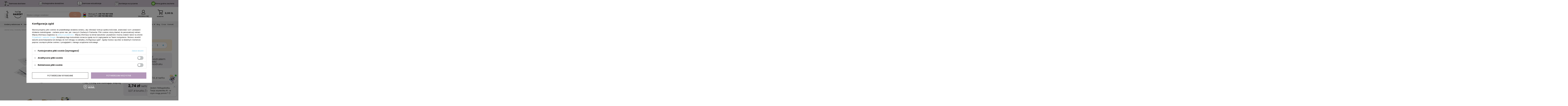

--- FILE ---
content_type: text/html; charset=utf-8
request_url: https://hellogadzet.pl/product-pol-118755-Zestaw-do-kolorowania-kredki-Hadley.html
body_size: 39441
content:
<!DOCTYPE html>
<html lang="pl" ><head><meta name='viewport' content='user-scalable=no, initial-scale = 1.0, maximum-scale = 1.0, width=device-width'/>  <link rel="preconnect" href="https://fonts.gstatic.com">  <link href="https://fonts.googleapis.com/css2?family=Poppins:wght@300;400;500;700&display=swap" rel="preload stylesheet" as="style"> <meta http-equiv="Content-Type" content="text/html; charset=utf-8"><meta http-equiv="X-UA-Compatible" content="IE=edge"><title>Zestaw do kolorowania, kredki | Hadley  118755 z nadrukiem | Hellogadzet.pl</title><meta name="keywords" content=""><meta name="description" content="Zestaw do kolorowania, kredki | Hadley  118755 to pewny wybór! ⭐ Darmowa dostawa! ⭐ Najtańsze znakowanie w Polsce! ⭐ Sprawdź!"><link rel="icon" href="/data/include/cms/favicons/favicon.ico" sizes="any"><link rel="icon" type="image/png" sizes="16x16" href="/data/include/cms/favicons/favicon-16.png"><link rel="icon" type="image/png" sizes="32x32" href="/data/include/cms/favicons/favicon-32.png"><link rel="icon" type="image/png" sizes="48x48" href="/data/include/cms/favicons/favicon-48.png"><link rel="icon" type="image/png" sizes="96x96" href="/data/include/cms/favicons/favicon-96.png"><link rel="icon" type="image/svg+xml" href="/data/include/cms/favicons/favicon.svg"><link rel="apple-touch-icon" sizes="180x180" href="/data/include/cms/favicons/apple-touch-icon.png"><meta name="apple-mobile-web-app-title" content="HelloGadzet"><link rel="manifest" href="/data/include/cms/favicons/site.webmanifest"><meta name="theme-color" content="#F9D599"><meta name="theme-color" content="#64B8DF"><meta name="msapplication-navbutton-color" content="#64B8DF"><meta name="apple-mobile-web-app-status-bar-style" content="#64B8DF"><link rel="stylesheet" type="text/css" href="/gfx/pol/projector_style.css.gzip?r=1769183907"><link rel="preload stylesheet" as="style" type="text/css" href="/gfx/pol/style.css.gzip?r=1769183907"><script>
                    var app_shop = {
                    urls: {
                    prefix: 'data="/gfx/'.replace('data="', '') + 'pol/'
                    },
                    vars: {},
                    txt: {},
                    fn: {},
                    fnrun: {},
                    files: []
                    };
                </script><meta name="robots" content="index,follow"><meta name="rating" content="general"><meta name="Author" content="Hellogadżet na bazie IdoSell (www.idosell.com/shop).">
<!-- Begin LoginOptions html -->

<style>
#client_new_social .service_item[data-name="service_Apple"]:before, 
#cookie_login_social_more .service_item[data-name="service_Apple"]:before,
.oscop_contact .oscop_login__service[data-service="Apple"]:before {
    display: block;
    height: 2.6rem;
    content: url('/gfx/standards/apple.svg?r=1743165583');
}
.oscop_contact .oscop_login__service[data-service="Apple"]:before {
    height: auto;
    transform: scale(0.8);
}
#client_new_social .service_item[data-name="service_Apple"]:has(img.service_icon):before,
#cookie_login_social_more .service_item[data-name="service_Apple"]:has(img.service_icon):before,
.oscop_contact .oscop_login__service[data-service="Apple"]:has(img.service_icon):before {
    display: none;
}
</style>

<!-- End LoginOptions html -->

<!-- Open Graph -->
<meta property="og:type" content="website"><meta property="og:url" content="https://hellogadzet.pl/product-pol-118755-Zestaw-do-kolorowania-kredki-Hadley.html
"><meta property="og:title" content="Zestaw do kolorowania, kredki | Hadley"><meta property="og:site_name" content="Hellogadżet"><meta property="og:locale" content="pl_PL"><meta property="og:image" content="https://hellogadzet.pl/hpeciai/327855ed08011c761877da1319dc739b/pol_pl_Zestaw-do-kolorowania-kredki-Hadley-118755_1.webp"><meta property="og:image:width" content="750"><meta property="og:image:height" content="750"><script >
window.dataLayer = window.dataLayer || [];
window.gtag = function gtag() {
dataLayer.push(arguments);
}
gtag('consent', 'default', {
'ad_storage': 'denied',
'analytics_storage': 'denied',
'ad_personalization': 'denied',
'ad_user_data': 'denied',
'wait_for_update': 500
});

gtag('set', 'ads_data_redaction', true);
</script><script id="iaiscript_1" data-requirements="W10=" data-ga4_sel="ga4script">
window.iaiscript_1 = `<${'script'}  class='google_consent_mode_update'>
gtag('consent', 'update', {
'ad_storage': 'denied',
'analytics_storage': 'denied',
'ad_personalization': 'denied',
'ad_user_data': 'denied'
});
</${'script'}>`;
</script>
<!-- End Open Graph -->

<link rel="canonical" href="https://hellogadzet.pl/product-pol-118755-Zestaw-do-kolorowania-kredki-Hadley.html" />

                <!-- Global site tag (gtag.js) -->
                <script  async src="https://www.googletagmanager.com/gtag/js?id=AW-11159163209"></script>
                <script >
                    window.dataLayer = window.dataLayer || [];
                    window.gtag = function gtag(){dataLayer.push(arguments);}
                    gtag('js', new Date());
                    
                    gtag('config', 'AW-11159163209', {"allow_enhanced_conversions":true});
gtag('config', 'G-ZEQJJP2FEW');

                </script>
                            <!-- Google Tag Manager -->
                    <script >(function(w,d,s,l,i){w[l]=w[l]||[];w[l].push({'gtm.start':
                    new Date().getTime(),event:'gtm.js'});var f=d.getElementsByTagName(s)[0],
                    j=d.createElement(s),dl=l!='dataLayer'?'&l='+l:'';j.async=true;j.src=
                    'https://www.googletagmanager.com/gtm.js?id='+i+dl;f.parentNode.insertBefore(j,f);
                    })(window,document,'script','dataLayer','GTM-57TDWX7');</script>
            <!-- End Google Tag Manager -->
<!-- Begin additional html or js -->


<!--36|14|28| modified: 2021-06-09 16:21:59-->
<script>const vars_shop_id = 14;

</script>
<!--43|14|30| modified: 2021-07-15 12:21:28-->
<!-- Hotjar Tracking Code for https://hellogadzet.pl/ --> 
<script> 
(function(h,o,t,j,a,r){ 
h.hj=h.hj||function(){(h.hj.q=h.hj.q||[]).push(arguments)}; 
h._hjSettings={hjid:2505380,hjsv:6}; 
a=o.getElementsByTagName('head')[0]; 
r=o.createElement('script');r.async=1; 
r.src=t+h._hjSettings.hjid+j+h._hjSettings.hjsv; 
a.appendChild(r); 
})(window,document,'https://static.hotjar.com/c/hotjar-','.js?sv='); 
</script> 

<!--45|14|31| modified: 2021-09-29 10:00:09-->
<meta name="google-site-verification" content="WKUGPNeGpRaI81gwDvsBwE2wtAngNUT_IvihYG7hh8s" />
<!--50|14|34| modified: 2025-08-18 09:53:28-->
<meta name="google-site-verification" content="w90SeCgHbHsoclh08dpbXaBPxbkOPDXWiVBNQq_oHGY" />
<meta name="google-site-verification" content="IlIYh5v6Zk_McPJJKr_snu-VLtVMC53-Wo3qmO7WjVY" />
<!--55|14|28-->
<script>var hotspotProductsToSlide= 4;</script>

<!-- End additional html or js -->
                <script>
                if (window.ApplePaySession && window.ApplePaySession.canMakePayments()) {
                    var applePayAvailabilityExpires = new Date();
                    applePayAvailabilityExpires.setTime(applePayAvailabilityExpires.getTime() + 2592000000); //30 days
                    document.cookie = 'applePayAvailability=yes; expires=' + applePayAvailabilityExpires.toUTCString() + '; path=/;secure;'
                    var scriptAppleJs = document.createElement('script');
                    scriptAppleJs.src = "/ajax/js/apple.js?v=3";
                    if (document.readyState === "interactive" || document.readyState === "complete") {
                          document.body.append(scriptAppleJs);
                    } else {
                        document.addEventListener("DOMContentLoaded", () => {
                            document.body.append(scriptAppleJs);
                        });  
                    }
                } else {
                    document.cookie = 'applePayAvailability=no; path=/;secure;'
                }
                </script>
                                <script>
                var listenerFn = function(event) {
                    if (event.origin !== "https://payment.idosell.com")
                        return;
                    
                    var isString = (typeof event.data === 'string' || event.data instanceof String);
                    if (!isString) return;
                    try {
                        var eventData = JSON.parse(event.data);
                    } catch (e) {
                        return;
                    }
                    if (!eventData) { return; }                                            
                    if (eventData.isError) { return; }
                    if (eventData.action != 'isReadyToPay') {return; }
                    
                    if (eventData.result.result && eventData.result.paymentMethodPresent) {
                        var googlePayAvailabilityExpires = new Date();
                        googlePayAvailabilityExpires.setTime(googlePayAvailabilityExpires.getTime() + 2592000000); //30 days
                        document.cookie = 'googlePayAvailability=yes; expires=' + googlePayAvailabilityExpires.toUTCString() + '; path=/;secure;'
                    } else {
                        document.cookie = 'googlePayAvailability=no; path=/;secure;'
                    }                                            
                }     
                if (!window.isAdded)
                {                                        
                    if (window.oldListener != null) {
                         window.removeEventListener('message', window.oldListener);
                    }                        
                    window.addEventListener('message', listenerFn);
                    window.oldListener = listenerFn;                                      
                       
                    const iframe = document.createElement('iframe');
                    iframe.src = "https://payment.idosell.com/assets/html/checkGooglePayAvailability.html?origin=https%3A%2F%2Fhellogadzet.pl";
                    iframe.style.display = 'none';                                            

                    if (document.readyState === "interactive" || document.readyState === "complete") {
                          if (!window.isAdded) {
                              window.isAdded = true;
                              document.body.append(iframe);
                          }
                    } else {
                        document.addEventListener("DOMContentLoaded", () => {
                            if (!window.isAdded) {
                              window.isAdded = true;
                              document.body.append(iframe);
                          }
                        });  
                    }  
                }
                </script>
                <script>let paypalDate = new Date();
                    paypalDate.setTime(paypalDate.getTime() + 86400000);
                    document.cookie = 'payPalAvailability_PLN=-1; expires=' + paypalDate.getTime() + '; path=/; secure';
                </script><script src="/data/gzipFile/expressCheckout.js.gz"></script><script async="async" src="https://app.promotron.com/promotron.js?api-key=nqXgJRb2oCNNhh2lwKF9iiFMg5AUX0QCLh3jOwvm"></script><style>
						
							#projector_slider:not(.slick-initialized) li:first-child a {
								aspect-ration: 1px;
							}
						</style></head><body><script>
                var script = document.createElement('script');
                    script.src = app_shop.urls.prefix + 'envelope.js';

                    document.getElementsByTagName('body')[0].insertBefore(script, document.getElementsByTagName('body')[0].firstChild);
            </script><div id="container" class="projector_page container"><header class="row mx-0 mx-md-auto flex-wrap commercial_banner"><script class="ajaxLoad">
                app_shop.vars.vat_registered = "true";
                app_shop.vars.currency_format = "###,##0.00";
                
                    app_shop.vars.currency_before_value = false;
                
                    app_shop.vars.currency_space = true;
                
                app_shop.vars.symbol = "zł";
                app_shop.vars.id= "PLN";
                app_shop.vars.baseurl = "http://hellogadzet.pl/";
                app_shop.vars.sslurl= "https://hellogadzet.pl/";
                app_shop.vars.curr_url= "%2Fproduct-pol-118755-Zestaw-do-kolorowania-kredki-Hadley.html";
                

                var currency_decimal_separator = ',';
                var currency_grouping_separator = ' ';

                
                    app_shop.vars.blacklist_extension = ["exe","com","swf","js","php"];
                
                    app_shop.vars.blacklist_mime = ["application/javascript","application/octet-stream","message/http","text/javascript","application/x-deb","application/x-javascript","application/x-shockwave-flash","application/x-msdownload"];
                
                    app_shop.urls.contact = "/contact-pol.html";
                </script><div id="viewType" style="display:none"></div><div class="bars_top bars"><div class="bars__item" id="bar24" style="--background-color:#d0c6d3;--border-color:;--font-color:#1a1715;"><div class="bars__wrapper"><div class="bars__content"> <ul class="bars__benefits" aria-label="Najważniejsze korzyści dla klientów">
    <li><img src="/data/include/cms/Hello-gdzet/topbar/1.svg?v=1701765674960" alt="Darmowa dostawa"/><span>Darmowa dostawa</span></li>
    <li><img src="/data/include/cms/Hello-gdzet/topbar/2.svg?v=1701765674960" alt="Profesjonalne doradztwo"/><span>Profesjonalne doradztwo</span></li>
    <li><img src="/data/include/cms/Hello-gdzet/topbar/3.svg?v=1701765674960" alt="Darmowe wizualizacje"/><span>Darmowe wizualizacje</span></li>
    <li><img style="height: 31px" src="/data/include/cms/Hello-gdzet/topbar/konf.svg" alt="Konfekcja na życzenie"/><span>Konfekcja na życzenie</span></li>
    <li aria-describedby="benefits-details"><img style="height: 30px" src="/data/include/cms/Hello-gdzet/topbar/trust.svg?v=1759932602478" alt="Firma godna zaufania"/><span>Firma godna zaufania</span>
            <ul class="bars__benefits_hover" id="benefits-details" role="region" aria-label="Najważniejsze atuty firmy">
                <li><strong>Ponad 20 lat doświadczenia</strong><br/> w sprzedaży gadżetów na rynku B2B</li>
                <li><strong>Numer 1 w wielkości sprzedaży</strong><br/> do biznesowych klientów końcowych</li>
                <li><strong>Sieć Partnerów w ponad 50 krajach</strong><br/> w ramach międzynarodowej organizacji <strong>IGC</strong></li>
                <li><strong>Certyfikaty</strong><br/> FSC oraz<br/> Ecovadis</li>
                <li>Średnia ocen w <strong>zaufane.pl 4,8/5 i Google 4,9/5</strong></li>
                <li><strong>Kilkadziesiąt tysięcy produktów</strong><br/> dostępnych w sklepie</li>
            </ul>
    </li>
</ul></div></div></div></div><script>document.documentElement.style.setProperty('--bars-height',`${document.querySelector('.bars_top').offsetHeight}px`);</script><div id="logo" class="col-md-3 d-flex align-items-center" data-bg="/data/gfx/mask/pol/1614282502.png"><a href="/" target="_self"><img src="/data/gfx/mask/pol/logo_14_big.png" alt="Gadżety reklamowe - sklep hellogadzet.pl" width="350" height="181"></a></div><div id="menu_settings" class="col-md-5 col-lg-4 px-0 px-md-3 d-flex align-items-center justify-content-center justify-content-lg-end"><a href="/basketedit.php?mode=2" class="wishlist_link">
                            Ulubione
                            <span>0</span></a></div><form action="https://hellogadzet.pl/search.php" method="get" id="menu_search" class="menu_search col-md-4 col-lg-4 pr-lg-0"><a href="#showSearchForm" class="menu_search__mobile" aria-label="Szukaj"><i class="icon-search"></i></a><div class="menu_search__block"><div class="menu_search__item --input"><input class="menu_search__input" type="text" name="text" autocomplete="off" placeholder="Wpisz czego szukasz" aria-label="Wpisz czego szukasz"><button class="menu_search__submit" type="submit" aria-label="Szukaj"><i class="icon-search"></i></button></div><div class="menu_search__item --results search_result"></div></div></form><div id="menu_services" class="col-auto d-flex d-md-none d-lg-flex flex-md-column"><div class="service_pl"><span>Obsługa PL</span> <a href="tel:+48733367006"><strong>+48 733 367 006</strong></a></div><div class="service_ukr"><span>Сервіс УКР</span> <a href="tel:+48733382002"><strong>+48 733 382 002</strong></a></div></div><div id="menu_basket" class="col-md-4 pl-lg-3 col-4"><div id="menu_additional"><a class="additiona_contact" href="https://hellogadzet.pl/contact-pol.html"><svg xmlns="http://www.w3.org/2000/svg" id="Capa_1" enable-background="new 0 0 479.058 479.058" height="512" viewBox="0 0 479.058 479.058" width="512"><path d="m434.146 59.882h-389.234c-24.766 0-44.912 20.146-44.912 44.912v269.47c0 24.766 20.146 44.912 44.912 44.912h389.234c24.766 0 44.912-20.146 44.912-44.912v-269.47c0-24.766-20.146-44.912-44.912-44.912zm0 29.941c2.034 0 3.969.422 5.738 1.159l-200.355 173.649-200.356-173.649c1.769-.736 3.704-1.159 5.738-1.159zm0 299.411h-389.234c-8.26 0-14.971-6.71-14.971-14.971v-251.648l199.778 173.141c2.822 2.441 6.316 3.655 9.81 3.655s6.988-1.213 9.81-3.655l199.778-173.141v251.649c-.001 8.26-6.711 14.97-14.971 14.97z"></path></svg><span>Kontakt</span></a><a class="account_link" href="https://hellogadzet.pl/login.php"><svg xmlns="http://www.w3.org/2000/svg" xmlns:xlink="http://www.w3.org/1999/xlink" xmlns:xodm="http://www.corel.com/coreldraw/odm/2003" xml:space="preserve" width="9.8778mm" height="11.2888mm" version="1.1" style="shape-rendering:geometricPrecision; text-rendering:geometricPrecision; image-rendering:optimizeQuality; fill-rule:evenodd; clip-rule:evenodd" viewBox="0 0 987.78 1128.88">
                            <defs>
                            <style type="text/css">
                            
                                .str0 {stroke:#191715;stroke-width:21.17;stroke-miterlimit:10}
                                .fil1 {fill:none;fill-rule:nonzero}
                                .fil0 {fill:#191715;fill-rule:nonzero}
                            
                            </style>
                            </defs>
                            <g id="Warstwa_x0020_1">
                            <metadata id="CorelCorpID_0Corel-Layer"></metadata>
                            <path class="fil0" d="M504.56 53.37c-154.91,0 -280.92,126.05 -280.92,280.95 0,154.9 126.01,280.92 280.92,280.92 154.9,0 280.95,-126.02 280.95,-280.92 0,-154.9 -126.05,-280.95 -280.95,-280.95zm0 625.83c-190.19,0 -344.88,-154.7 -344.88,-344.88 0,-190.18 154.69,-344.91 344.88,-344.91 190.18,0 344.91,154.73 344.91,344.91 0,190.18 -154.73,344.88 -344.91,344.88z"></path>
                            <path class="fil1 str0" d="M504.56 53.37c-154.91,0 -280.92,126.05 -280.92,280.95 0,154.9 126.01,280.92 280.92,280.92 154.9,0 280.95,-126.02 280.95,-280.92 0,-154.9 -126.05,-280.95 -280.95,-280.95zm0 625.83c-190.19,0 -344.88,-154.7 -344.88,-344.88 0,-190.18 154.69,-344.91 344.88,-344.91 190.18,0 344.91,154.73 344.91,344.91 0,190.18 -154.73,344.88 -344.91,344.88z"></path>
                            <path class="fil0" d="M914.62 1058.46c-273.58,0.14 -547.16,0.28 -820.74,0.38 -11.04,0.04 -19.72,-10.58 -17.36,-21.73 44.2,-209.65 226.84,-360.78 434.2,-357.64 202.53,3.07 377.93,152.5 421.25,357.26 2.33,11.14 -6.31,21.73 -17.35,21.73zm61.17 -96.66c-37.08,-113.28 -104.5,-182.64 -130.04,-206.98 -31.08,-29.56 -93.69,-81.46 -187.92,-112.15 -40.99,-13.33 -163.87,-47.41 -307.8,0 -32.17,10.62 -118.32,42.72 -198.16,124 -73.94,75.29 -104.84,154.52 -116.17,187.96 -16.29,48.02 -22.82,91.83 -25.04,127 -1.24,19.69 14.14,36.3 33.86,36.3 306.99,0.11 614.01,0.25 921,0.36 19.83,0.03 35.35,-16.72 33.9,-36.48 -2.47,-33.58 -8.85,-74.82 -23.63,-120.01z"></path>
                            <path class="fil1 str0" d="M914.62 1058.46c-273.58,0.14 -547.16,0.28 -820.74,0.38 -11.04,0.04 -19.72,-10.58 -17.36,-21.73 44.2,-209.65 226.84,-360.78 434.2,-357.64 202.53,3.07 377.93,152.5 421.25,357.26 2.33,11.14 -6.31,21.73 -17.35,21.73zm61.17 -96.66c-37.08,-113.28 -104.5,-182.64 -130.04,-206.98 -31.08,-29.56 -93.69,-81.46 -187.92,-112.15 -40.99,-13.33 -163.87,-47.41 -307.8,0 -32.17,10.62 -118.32,42.72 -198.16,124 -73.94,75.29 -104.84,154.52 -116.17,187.96 -16.29,48.02 -22.82,91.83 -25.04,127 -1.24,19.69 14.14,36.3 33.86,36.3 306.99,0.11 614.01,0.25 921,0.36 19.83,0.03 35.35,-16.72 33.9,-36.48 -2.47,-33.58 -8.85,-74.82 -23.63,-120.01z"></path>
                            </g>
                            </svg>Zaloguj się</a><div class="additional_basket_wrapper"><a class="additional_basket" href="/basketedit.php?mode=1" rel="nofollow"><span><svg xmlns="http://www.w3.org/2000/svg" xmlns:xlink="http://www.w3.org/1999/xlink" xmlns:xodm="http://www.corel.com/coreldraw/odm/2003" xml:space="preserve" width="12.3472mm" height="12.3472mm" version="1.1" style="shape-rendering:geometricPrecision; text-rendering:geometricPrecision; image-rendering:optimizeQuality; fill-rule:evenodd; clip-rule:evenodd" viewBox="0 0 1234.72 1234.72">
 <defs>
  <style type="text/css">
   
    .fil0 {fill:#191715;fill-rule:nonzero}
   
  </style>
 </defs>
 <g id="Warstwa_x0020_1">
  <metadata id="CorelCorpID_0Corel-Layer"></metadata>
  <path class="fil0" d="M1170.89 980.02l-664.28 0c-8.43,0 -82.97,-1.59 -107.91,-56.38 -27.09,-59.44 28.79,-123.61 47.17,-144.67 0.1,-0.18 0.24,-0.32 0.38,-0.46l38.74 -43.21 -263.91 -631.12 -182.25 -18.17c-21.82,-2.18 -38.24,-20.31 -38.83,-41.68l0 -2.18c0.02,-1.1 0.09,-2.2 0.2,-3.31 2.18,-21.85 20.31,-38.28 41.7,-38.84l2.19 0c1.09,0.03 2.2,0.1 3.31,0.21l207.79 20.75c15.77,1.55 29.39,11.64 35.52,26.24l284.31 679.95c6.42,15.34 3.42,33.02 -7.66,45.36l-56.69 63.29c-26.49,30.45 -31.71,46.36 -32.74,51.79 5.89,3.35 19.9,6.21 28.68,6.21l664.28 0c23.78,0 43.11,19.3 43.11,43.11 0,23.81 -19.33,43.11 -43.11,43.11z"></path>
  <path class="fil0" d="M535.19 786.88c-21.8,0 -40.54,-16.51 -42.83,-38.67 -2.43,-23.67 14.78,-44.87 38.45,-47.31l584.84 -60.46 43.46 -338.07 -834.39 -27.8c-23.78,-0.77 -42.44,-20.74 -41.66,-44.52 0.81,-23.78 20.71,-42.54 44.52,-41.63l881.77 29.39c12.13,0.39 23.53,5.89 31.39,15.13 7.87,9.25 11.47,21.38 9.92,33.41l-53.84 418.96c-2.54,19.86 -18.41,35.35 -38.34,37.4l-618.81 63.92c-1.52,0.18 -3,0.25 -4.48,0.25z"></path>
  <path class="fil0" d="M578.15 1146.48c0,48.71 -39.51,88.23 -88.23,88.23 -48.75,0 -88.26,-39.52 -88.26,-88.23 0,-48.72 39.51,-88.23 88.26,-88.23 48.72,0 88.23,39.51 88.23,88.23z"></path>
  <path class="fil0" d="M1116.01 1146.48c0,48.71 -39.51,88.23 -88.23,88.23 -48.75,0 -88.26,-39.52 -88.26,-88.23 0,-48.72 39.51,-88.23 88.26,-88.23 48.72,0 88.23,39.51 88.23,88.23z"></path>
 </g>
</svg><span href="https://hellogadzet.pl/basketedit.php?mode=1">

                            Koszyk

                            </span></span><strong>0,00 zł</strong></a></div></div></div><nav id="menu_categories3" class=" "><button type="button" class="navbar-toggler"><i class="icon-reorder"></i></button><div class="navbar-collapse" id="menu_navbar3"><ul class="navbar-nav"><li class="nav-item wide-element" data-id="6530"><span title="Gadżety reklamowe" class="nav-link" >Gadżety reklamowe<span class="nav-arrow"></span></span><ul class="navbar-subnav"><li class="nav-item"><a class="nav-link nav-gfx" href="marki-premium-gadzety" target="_self"><img class="b-lazy gfx_lvl_2" src="/gfx/standards/loader.gif?r=1769183884" alt="Gadżety premium" title="Gadżety premium" data-src="/data/gfx/pol/navigation/14_3_i_8577.svg"><span class="gfx_lvl_2">Gadżety premium</span><span class="nav-arrow"></span></a><ul class="navbar-subsubnav"><li class="nav-item"><a class="nav-link" href="pol_m_Marki-premium_CACHAREL-6510.html" target="_self">CACHAREL</a></li><li class="nav-item"><a class="nav-link" href="pol_m_Marki-premium_CERRUTI-1881-6511.html" target="_self">CERRUTI 1881</a></li><li class="nav-item"><a class="nav-link" href="pol_m_Marki-premium_CHRISTIAN-LACROIX-6516.html" target="_self">CHRISTIAN LACROIX</a></li><li class="nav-item"><a class="nav-link" href="pol_m_Marki-premium_CROSS-6503.html" target="_self">CROSS</a></li><li class="nav-item"><a class="nav-link" href="firm-pol-1710154349-Daniel-Wellington.html" target="_self">DANIEL WELLINGTON</a></li><li class="nav-item"><a class="nav-link" href="pol_m_Marki-premium_FESTINA-6513.html" target="_self">FESTINA</a></li><li class="nav-item"><a class="nav-link" href="pol_m_Marki-premium_HUGO-BOSS-6512.html" target="_self">HUGO BOSS</a></li><li class="nav-item"><a class="nav-link" href="pol_m_Marki-premium_ICE-WATCH-6517.html" target="_self">ICE-WATCH</a></li><li class="nav-item"><a class="nav-link" href="pol_m_Marki-premium_SHEAFFER-6491.html" target="_self">SHEAFFER</a></li><li class="nav-item"><a class="nav-link" href="pol_m_Marki-premium_UNGARO-6514.html" target="_self">UNGARO</a></li></ul></li><li class="nav-item"><a class="nav-link nav-gfx" href="dlugopisy-reklamowe" target="_self"><img class="b-lazy gfx_lvl_2" src="/gfx/standards/loader.gif?r=1769183884" alt="Długopisy reklamowe" title="Długopisy reklamowe" data-src="/data/gfx/pol/navigation/14_3_i_6543.svg"><span class="gfx_lvl_2">Długopisy reklamowe</span><span class="nav-arrow"></span></a><ul class="navbar-subsubnav"><li class="nav-item"><a class="nav-link" href="dlugopisy-plastikowe" target="_self">Długopisy plastikowe</a></li><li class="nav-item"><a class="nav-link" href="dlugopisy-metalowe" target="_self">Długopisy metalowe</a></li><li class="nav-item"><a class="nav-link" href="dlugopisy-drewniane" target="_self">Długopisy drewniane</a></li><li class="nav-item"><a class="nav-link" href="dlugopisy-ekologiczne" target="_self">Długopisy ekologiczne</a></li><li class="nav-item"><a class="nav-link" href="dlugopisy-z-recyclingu" target="_self">Długopisy z recyclingu</a></li><li class="nav-item"><a class="nav-link" href="dlugopisy-parker" target="_self">Długopisy Parker</a></li><li class="nav-item"><a class="nav-link" href="dlugopisy-soft-touch" target="_self">Długopisy soft touch</a></li><li class="nav-item"><a class="nav-link" href="dlugopisy-strzykawki" target="_self">Długopisy strzykawki</a></li><li class="nav-item"><a class="nav-link" href="dlugopisy-wielokolorowe" target="_self">Długopisy wielokolorowe</a></li><li class="nav-item"><a class="nav-link" href="dlugopisy-zmazywalne" target="_self">Długopisy zmazywalne</a></li><li class="nav-item"><a class="nav-link" href="dlugopisy-zelowe" target="_self">Długopisy żelowe</a></li><li class="nav-item"><a class="nav-link" href="eleganckie-dlugopisy" target="_self">Eleganckie długopisy</a></li><li class="nav-item"><a class="nav-link" href="dlugopisy-touch-pen" target="_self">Touch pen</a></li><li class="nav-item"><a class="nav-link" href="piora-kulkowe" target="_self">Pióra kulkowe</a></li><li class="nav-item"><a class="nav-link" href="piora-wieczne" target="_self">Pióra wieczne</a></li><li class="nav-item"><a class="nav-link" href="zestawy-dlugopisow" target="_self">Zestawy długopisów</a></li><li class="nav-item"><a class="nav-link" href="notesy-z-dlugopisem" target="_self">Notesy z długopisem</a></li></ul></li><li class="nav-item"><a class="nav-link nav-gfx" href="kubki-reklamowe" target="_self"><img class="b-lazy gfx_lvl_2" src="/gfx/standards/loader.gif?r=1769183884" alt="Kubki reklamowe" title="Kubki reklamowe" data-src="/data/gfx/pol/navigation/14_3_i_6541.svg"><span class="gfx_lvl_2">Kubki reklamowe</span><span class="nav-arrow"></span></a><ul class="navbar-subsubnav"><li class="nav-item"><a class="nav-link" href="kubki-ceramiczne" target="_self">Kubki ceramiczne</a></li><li class="nav-item"><a class="nav-link" href="kubki-emaliowane" target="_self">Kubki emaliowane</a></li><li class="nav-item"><a class="nav-link" href="kubki-metalowe" target="_self">Kubki metalowe</a></li><li class="nav-item"><a class="nav-link" href="kubki-pastelowe" target="_self">Kubki pastelowe</a></li><li class="nav-item"><a class="nav-link" href="kubki-plastikowe" target="_self">Kubki plastikowe</a></li><li class="nav-item"><a class="nav-link" href="kubki-porcelanowe" target="_self">Kubki porcelanowe</a></li><li class="nav-item"><a class="nav-link" href="kubki-szklane" target="_self">Kubki szklane</a></li><li class="nav-item"><a class="nav-link" href="kubki-termiczne-reklamowe" target="_self">Kubki termiczne</a></li><li class="nav-item"><a class="nav-link" href="kubki-300ml" target="_self">Kubki 300 ml</a></li><li class="nav-item"><a class="nav-link" href="kubki-500ml" target="_self">Kubki 500 ml</a></li><li class="nav-item"><a class="nav-link" href="pol_m_Kubki-reklamowe_Kubki-z-lyzeczka-8141.html" target="_self">Kubki z łyżeczką</a></li><li class="nav-item"><a class="nav-link" href="pol_m_Kubki-reklamowe_Kubki-z-pokrywka-8358.html" target="_self">Kubki z pokrywką</a></li><li class="nav-item"><a class="nav-link" href="zestawy-kubkow" target="_self">Zestawy kubków</a></li><li class="nav-item"><a class="nav-link" href="sloiki-reklamowe" target="_self">Słoiki</a></li></ul></li><li class="nav-item"><a class="nav-link nav-gfx" href="torby-reklamowe" target="_self"><img class="b-lazy gfx_lvl_2" src="/gfx/standards/loader.gif?r=1769183884" alt="Torby z nadrukiem" title="Torby z nadrukiem" data-src="/data/gfx/pol/navigation/14_3_i_6546.svg"><span class="gfx_lvl_2">Torby z nadrukiem</span><span class="nav-arrow"></span></a><ul class="navbar-subsubnav"><li class="nav-item"><a class="nav-link" href="torby-bawelniane-z-nadrukiem" target="_self">Torby bawełniane z nadrukiem</a></li><li class="nav-item"><a class="nav-link" href="pol_m_Torby-z-nadrukiem_Torby-jutowe-8528.html" target="_self">Torby jutowe</a></li><li class="nav-item"><a class="nav-link" href="pol_m_Torby-z-nadrukiem_Torby-filcowe-8527.html" target="_self">Torby filcowe</a></li><li class="nav-item"><a class="nav-link" href="pol_m_Torby-z-nadrukiem_Torby-konferencyjne-6460.html" target="_self">Torby konferencyjne</a></li><li class="nav-item"><a class="nav-link" href="pol_m_Torby-z-nadrukiem_Torby-na-laptopy-6260.html" target="_self">Torby na laptopy</a></li><li class="nav-item"><a class="nav-link" href="pol_m_Torby-z-nadrukiem_Torby-na-ramie-6462.html" target="_self">Torby na ramię</a></li><li class="nav-item"><a class="nav-link" href="pol_m_Torby-z-nadrukiem_Torby-na-rower-8333.html" target="_self">Torby na rower</a></li><li class="nav-item"><a class="nav-link" href="pol_m_Torby-z-nadrukiem_Torby-na-zakupy-6242.html" target="_self">Torby na zakupy</a></li><li class="nav-item"><a class="nav-link" href="torby-papierowe-z-logo" target="_self">Torby papierowe</a></li><li class="nav-item"><a class="nav-link" href="pol_m_Torby-z-nadrukiem_Torby-plazowe-8332.html" target="_self">Torby plażowe</a></li><li class="nav-item"><a class="nav-link" href="pol_m_Torby-z-nadrukiem_Torby-podrozne-6343.html" target="_self">Torby podróżne</a></li><li class="nav-item"><a class="nav-link" href="pol_m_Torby-z-nadrukiem_Torby-sportowe-6279.html" target="_self">Torby sportowe</a></li><li class="nav-item"><a class="nav-link" href="pol_m_Torby-z-nadrukiem_Torby-termiczne-6271.html" target="_self">Torby termiczne</a></li><li class="nav-item"><a class="nav-link" href="pol_m_Torby-z-nadrukiem_Torby-z-tworzywa-sztucznego-8529.html" target="_self">Torby z tworzywa sztucznego</a></li><li class="nav-item"><a class="nav-link" href="pol_m_Torby-z-nadrukiem_Wieszaki-na-torebki-8472.html" target="_self">Wieszaki na torebki</a></li></ul></li><li class="nav-item"><a class="nav-link nav-gfx" href="gadzety-biurowe" target="_self"><img class="b-lazy gfx_lvl_2" src="/gfx/standards/loader.gif?r=1769183884" alt="Gadżety biurowe" title="Gadżety biurowe" data-src="/data/gfx/pol/navigation/14_3_i_6537.svg"><span class="gfx_lvl_2">Gadżety biurowe</span><span class="nav-arrow"></span></a><ul class="navbar-subsubnav"><li class="nav-item"><a class="nav-link" href="pol_m_Biuro_Akcesoria-biurowe-6249.html" target="_self">Akcesoria biurowe</a></li><li class="nav-item"><a class="nav-link" href="pol_m_Biuro_Etui-na-dlugopisy-i-wizytowki-6246.html" target="_self">Etui na długopisy i wizytówki</a></li><li class="nav-item"><a class="nav-link" href="pol_m_Biuro_Etui-na-karty-kredytowe-8314.html" target="_self">Etui na karty kredytowe</a></li><li class="nav-item"><a class="nav-link" href="pol_m_Biuro_Etui-na-klucze-8313.html" target="_self">Etui na klucze</a></li><li class="nav-item"><a class="nav-link" href="pol_m_Biuro_Etui-na-telefony-8312.html" target="_self">Etui na telefony</a></li><li class="nav-item"><a class="nav-link" href="pol_m_Biuro_Etui-wodoodporne-8315.html" target="_self">Etui wodoodporne</a></li><li class="nav-item"><a class="nav-link" href="pol_m_Biuro_Antystresy-6326.html" target="_self">Gadżety antystresowe</a></li><li class="nav-item"><a class="nav-link" href="pol_m_Biuro_Gadzety-na-biurko-8023.html" target="_self">Gadżety na biurko</a></li><li class="nav-item"><a class="nav-link" href="pol_m_Gadzety-biurowe_Kalendarze-reklamowe-8124.html" target="_self">Kalendarze reklamowe</a></li><li class="nav-item"><a class="nav-link" href="pol_m_Biuro_Karteczki-samoprzylepne-6430.html" target="_self">Karteczki samoprzylepne</a></li><li class="nav-item"><a class="nav-link" href="pol_m_Biuro_Lampki-na-biurko-8136.html" target="_self">Lampki na biurko</a></li><li class="nav-item"><a class="nav-link" href="pol_m_Biuro_Linijki-reklamowe-8028.html" target="_self">Linijki reklamowe</a></li><li class="nav-item"><a class="nav-link" href="pol_m_Biuro_Lupy-6429.html" target="_self">Lupy</a></li><li class="nav-item"><a class="nav-link" href="notatniki-i-notesy-reklamowe" target="_self">Notatniki i notesy</a></li><li class="nav-item"><a class="nav-link" href="olowki-kredki-reklamowe" target="_self">Ołówki i kredki</a></li><li class="nav-item"><a class="nav-link" href="pol_m_Gadzety-biurowe_Organizery-na-biurko-8122.html" target="_self">Organizery na biurko</a></li><li class="nav-item"><a class="nav-link" href="pol_m_Biuro_Piorniki-6446.html" target="_self">Piórniki</a></li><li class="nav-item"><a class="nav-link" href="podkladki-pod-mysz" target="_self">Podkładki pod mysz</a></li><li class="nav-item"><a class="nav-link" href="smycze-reklamowe" target="_self">Smycze</a></li><li class="nav-item"><a class="nav-link" href="pol_m_Biuro_Stacje-pogodowe-6336.html" target="_self">Stacje pogodowe</a></li><li class="nav-item"><a class="nav-link" href="pol_m_Biuro_Stojaki-biurkowe-6259.html" target="_self">Stojaki biurkowe</a></li><li class="nav-item"><a class="nav-link" href="pol_m_Biuro_Stojaki-na-telefon-8137.html" target="_self">Stojaki na telefon</a></li><li class="nav-item"><a class="nav-link" href="pol_m_Biuro_Teczki-i-aktowki-6251.html" target="_self">Teczki i aktówki</a></li><li class="nav-item"><a class="nav-link" href="pol_m_Biuro_Wizytowniki-6341.html" target="_self">Wizytowniki</a></li><li class="nav-item"><a class="nav-link" href="pol_m_Biuro_Wskazniki-laserowe-8135.html" target="_self">Wskaźniki laserowe</a></li><li class="nav-item"><a class="nav-link" href="pol_m_Biuro_Zakreslacze-6480.html" target="_self">Zakreślacze</a></li><li class="nav-item"><a class="nav-link" href="pol_m_Biuro_Zegary-biurkowe-6257.html" target="_self">Zegary biurkowe</a></li><li class="nav-item"><a class="nav-link" href="pol_m_Biuro_Zestaw-upominkowy-6347.html" target="_self">Zestawy upominkowe dla firm</a></li></ul></li><li class="nav-item"><a class="nav-link nav-gfx" href="breloki-reklamowe" target="_self"><img class="b-lazy gfx_lvl_2" src="/gfx/standards/loader.gif?r=1769183884" alt="Breloki" title="Breloki" data-src="/data/gfx/pol/navigation/14_3_i_6593.svg"><span class="gfx_lvl_2">Breloki</span><span class="nav-arrow"></span></a><ul class="navbar-subsubnav"><li class="nav-item"><a class="nav-link" href="pol_m_Breloki_Breloki-antystresowe-8519.html" target="_self">Breloki antystresowe</a></li><li class="nav-item"><a class="nav-link" href="pol_m_Breloki_Breloki-dla-mezczyzn-8338.html" target="_self">Breloki dla mężczyzn</a></li><li class="nav-item"><a class="nav-link" href="pol_m_Breloki_Breloki-drewniane-8286.html" target="_self">Breloki drewniane</a></li><li class="nav-item"><a class="nav-link" href="pol_m_Breloki_Breloki-metalowe-8287.html" target="_self">Breloki metalowe</a></li><li class="nav-item"><a class="nav-link" href="pol_m_Breloki_Breloki-odblaskowe-8520.html" target="_self">Breloki odblaskowe</a></li><li class="nav-item"><a class="nav-link" href="pol_m_Breloki_Breloki-otwieracze-8285.html" target="_self">Breloki otwieracze</a></li><li class="nav-item"><a class="nav-link" href="pol_m_Breloki_Breloki-plywajace-8517.html" target="_self">Breloki pływające</a></li><li class="nav-item"><a class="nav-link" href="pol_m_Breloki_Breloki-skorzane-8518.html" target="_self">Breloki skórzane</a></li><li class="nav-item"><a class="nav-link" href="pol_m_Breloki_Breloki-wielofunkcyjne-8521.html" target="_self">Breloki wielofunkcyjne</a></li><li class="nav-item"><a class="nav-link" href="pol_m_Breloki_Breloki-z-latarka-8288.html" target="_self">Breloki z latarką</a></li><li class="nav-item"><a class="nav-link" href="pol_m_Breloki_Breloki-z-maskotka-8291.html" target="_self">Breloki z maskotką</a></li><li class="nav-item"><a class="nav-link" href="pol_m_Breloki_Breloki-z-miarka-8522.html" target="_self">Breloki z miarką</a></li><li class="nav-item"><a class="nav-link" href="pol_m_Breloki_Breloki-z-narzedziami-8289.html" target="_self">Breloki z narzędziami</a></li><li class="nav-item"><a class="nav-link" href="pol_m_Breloki_Breloki-z-zetonami-8290.html" target="_self">Breloki z żetonami</a></li><li class="nav-item"><a class="nav-link" href="pol_m_Breloki_Breloki-ze-scyzorykiem-8523.html" target="_self">Breloki ze scyzorykiem</a></li></ul></li><li class="nav-item"><a class="nav-link nav-gfx" href="gadzety-domowe-reklamowe" target="_self"><img class="b-lazy gfx_lvl_2" src="/gfx/standards/loader.gif?r=1769183884" alt="Gadżety do domu" title="Gadżety do domu" data-src="/data/gfx/pol/navigation/14_3_i_6538.svg"><span class="gfx_lvl_2">Gadżety do domu</span><span class="nav-arrow"></span></a><ul class="navbar-subsubnav"><li class="nav-item"><a class="nav-link" href="pol_m_Dom_Akcesoria-kuchenne-6293.html" target="_self">Akcesoria kuchenne</a></li><li class="nav-item"><a class="nav-link" href="pol_m_Dom_Akcesoria-kapielowe-8435.html" target="_self">Akcesoria kąpielowe</a></li><li class="nav-item"><a class="nav-link" href="pol_m_Dom_Akcesoria-lazienkowe-6350.html" target="_self">Akcesoria łazienkowe</a></li><li class="nav-item"><a class="nav-link" href="pol_m_Dom_Akcesoria-ogrodowe-8488.html" target="_self">Akcesoria ogrodowe</a></li><li class="nav-item"><a class="nav-link" href="pol_m_Dom_Apteczki-6436.html" target="_self">Apteczki</a></li><li class="nav-item"><a class="nav-link" href="butelki-do-napojow" target="_self">Butelki do napojów</a></li><li class="nav-item"><a class="nav-link" href="pol_m_Dom_Deski-do-krojenia-8161.html" target="_self">Deski do krojenia</a></li><li class="nav-item"><a class="nav-link" href="pol_m_Dom_Dzbanki-8162.html" target="_self">Dzbanki</a></li><li class="nav-item"><a class="nav-link" href="pol_m_Dom_Fartuchy-i-rekawice-kuchenne-6300.html" target="_self">Fartuchy i rękawice kuchenne</a></li><li class="nav-item"><a class="nav-link" href="gadzety-dla-dzieci-reklamowe" target="_self">Gadżety dla dzieci</a></li><li class="nav-item"><a class="nav-link" href="pol_m_Dom_Gadzety-dla-zwierzat-6442.html" target="_self">Gadżety dla zwierząt</a></li><li class="nav-item"><a class="nav-link" href="pol_m_Dom_Gadzety-do-herbaty-8433.html" target="_self">Gadżety do herbaty</a></li><li class="nav-item"><a class="nav-link" href="pol_m_Dom_Grill-i-piknik-6276.html" target="_self">Gadżety na grilla i piknik</a></li><li class="nav-item"><a class="nav-link" href="pol_m_Dom_Kapcie-8486.html" target="_self">Kapcie</a></li><li class="nav-item"><a class="nav-link" href="pol_m_Dom_Koce-maty-materace-6274.html" target="_self">Koce, maty, materace</a></li><li class="nav-item"><a class="nav-link" href="pol_m_Dom_Lunchboxy-8159.html" target="_self">Lunchboxy</a></li><li class="nav-item"><a class="nav-link" href="pol_m_Dom_Pluszaki-6346.html" target="_self">Maskotki reklamowe</a></li><li class="nav-item"><a class="nav-link" href="pol_m_Dom_Minutniki-8160.html" target="_self">Minutniki</a></li><li class="nav-item"><a class="nav-link" href="pol_m_Dom_Otwieracze-i-noze-kelnerskie-6301.html" target="_self">Otwieracze i noże kelnerskie</a></li><li class="nav-item"><a class="nav-link" href="pol_m_Dom_Piersiowki-6280.html" target="_self">Piersiówki</a></li><li class="nav-item"><a class="nav-link" href="pol_m_Dom_Podkladki-pod-kubek-8423.html" target="_self">Podkładki pod kubek</a></li><li class="nav-item"><a class="nav-link" href="pol_m_Dom_Poduszki-reklamowe-8429.html" target="_self">Poduszki reklamowe</a></li><li class="nav-item"><a class="nav-link" href="pol_m_Dom_Pojemniki-na-zywnosc-i-dozowniki-6284.html" target="_self">Pojemniki na żywność i dozowniki</a></li><li class="nav-item"><a class="nav-link" href="pol_m_Dom_Ramki-do-zdjec-8431.html" target="_self">Ramki do zdjęć</a></li><li class="nav-item"><a class="nav-link" href="pol_m_Dom_Reczniki-6443.html" target="_self">Ręczniki</a></li><li class="nav-item"><a class="nav-link" href="pol_m_Dom_Reczniki-full-kolor-8371.html" target="_self">Ręczniki full kolor</a></li><li class="nav-item"><a class="nav-link" href="pol_m_Dom_Shakery-barmanskie-8561.html" target="_self">Shakery barmańskie</a></li><li class="nav-item"><a class="nav-link" href="pol_m_Dom_Skrzynki-i-akcesoria-do-wina-6297.html" target="_self">Skrzynki i akcesoria do wina</a></li><li class="nav-item"><a class="nav-link" href="pol_m_Dom_Slodycze-6345.html" target="_self">Słodycze</a></li><li class="nav-item"><a class="nav-link" href="pol_m_Dom_Szklanki-8163.html" target="_self">Szklanki</a></li><li class="nav-item"><a class="nav-link" href="pol_m_Dom_Swieczki-6470.html" target="_self">Świeczki</a></li><li class="nav-item"><a class="nav-link" href="pol_m_Dom_Termometry-reklamowe-8427.html" target="_self">Termometry reklamowe</a></li><li class="nav-item"><a class="nav-link" href="pol_m_Dom_Termosy-6330.html" target="_self">Termosy</a></li><li class="nav-item"><a class="nav-link" href="pol_m_Dom_Wyposazenie-wnetrz-6298.html" target="_self">Wyposażenie wnętrz</a></li><li class="nav-item"><a class="nav-link" href="zapalniczki-reklamowe" target="_self">Zapalniczki</a></li><li class="nav-item"><a class="nav-link" href="pol_m_Dom_Zawieszki-ozdobne-8425.html" target="_self">Zawieszki ozdobne</a></li><li class="nav-item"><a class="nav-link" href="zegarki-reklamowe" target="_self">Zegary reklamowe</a></li></ul></li><li class="nav-item"><a class="nav-link nav-gfx" href="ekologiczne-gadzety-reklamowe" target="_self"><img class="b-lazy gfx_lvl_2" src="/gfx/standards/loader.gif?r=1769183884" alt="Gadżety ekologiczne" title="Gadżety ekologiczne" data-src="/data/gfx/pol/navigation/14_3_i_6539.svg"><span class="gfx_lvl_2">Gadżety ekologiczne</span><span class="nav-arrow"></span></a><ul class="navbar-subsubnav"><li class="nav-item"><a class="nav-link" href="pol_m_Eco_Ladowarki-ekologiczne-8031.html" target="_self">Ładowarki ekologiczne</a></li><li class="nav-item"><a class="nav-link" href="pol_m_Eco_Kubki-ekologiczne-8032.html" target="_self">Kubki ekologiczne</a></li><li class="nav-item"><a class="nav-link" href="pol_m_Eco_Notesy-ekologiczne-8033.html" target="_self">Notesy ekologiczne</a></li><li class="nav-item"><a class="nav-link" href="pol_m_Eco_Organizery-ekologiczne-8169.html" target="_self">Organizery ekologiczne</a></li><li class="nav-item"><a class="nav-link" href="pol_m_Eco_Piorniki-ekologiczne-8168.html" target="_self">Piórniki ekologiczne</a></li><li class="nav-item"><a class="nav-link" href="pol_m_Eco_Powerbanki-bambusowe-8419.html" target="_self">Powerbanki bambusowe</a></li><li class="nav-item"><a class="nav-link" href="pol_m_Eco_Slomki-ekologiczne-8167.html" target="_self">Słomki ekologiczne</a></li><li class="nav-item"><a class="nav-link" href="pol_m_Eco_Torby-ekologiczne-8036.html" target="_self">Torby ekologiczne</a></li><li class="nav-item"><a class="nav-link" href="pol_m_Eco_Worki-ekologiczne-8035.html" target="_self">Worki ekologiczne</a></li></ul></li><li class="nav-item"><a class="nav-link nav-gfx" href="ubrania-reklamowe" target="_self"><img class="b-lazy gfx_lvl_2" src="/gfx/standards/loader.gif?r=1769183884" alt="Odzież reklamowa" title="Odzież reklamowa" data-src="/data/gfx/pol/navigation/14_3_i_6545.svg"><span class="gfx_lvl_2">Odzież reklamowa</span><span class="nav-arrow"></span></a><ul class="navbar-subsubnav"><li class="nav-item"><a class="nav-link" href="pol_m_Tekstylia_Bezrekawniki-8483.html" target="_self">Bezrękawniki</a></li><li class="nav-item"><a class="nav-link" href="bluzy-reklamowe" target="_self">Bluzy</a></li><li class="nav-item"><a class="nav-link" href="czapki-reklamowe" target="_self">Czapki z daszkiem</a></li><li class="nav-item"><a class="nav-link" href="pol_m_Tekstylia_Czapki-zimowe-6291.html" target="_self">Czapki zimowe</a></li><li class="nav-item"><a class="nav-link" href="pol_m_Tekstylia_Kamizelki-6360.html" target="_self">Kamizelki</a></li><li class="nav-item"><a class="nav-link" href="pol_m_Tekstylia_Kapelusze-6340.html" target="_self">Kapelusze</a></li><li class="nav-item"><a class="nav-link" href="pol_m_Tekstylia_Kominy-szaliki-bandany-6290.html" target="_self">Kominy, szaliki, bandany</a></li><li class="nav-item"><a class="nav-link" href="koszule-z-nadrukiem" target="_self">Koszule</a></li><li class="nav-item"><a class="nav-link" href="pol_m_Tekstylia_Kurtki-6464.html" target="_self">Kurtki</a></li><li class="nav-item"><a class="nav-link" href="pol_m_Tekstylia_Kurtki-softshell-8482.html" target="_self">Kurtki softshell</a></li><li class="nav-item"><a class="nav-link" href="koszulki-polo-z-nadrukiem" target="_self">Polo</a></li><li class="nav-item"><a class="nav-link" href="pol_m_Tekstylia_Rekawiczki-6449.html" target="_self">Rękawiczki</a></li><li class="nav-item"><a class="nav-link" href="pol_m_Tekstylia_Spodnie-dresowe-8240.html" target="_self">Spodnie dresowe</a></li><li class="nav-item"><a class="nav-link" href="pol_m_Tekstylia_Szale-8484.html" target="_self">Szale</a></li><li class="nav-item"><a class="nav-link" href="pol_m_Tekstylia_Szlafroki-8241.html" target="_self">Szlafroki</a></li><li class="nav-item"><a class="nav-link" href="koszulki-t-shirty-z-wlasnym-logo" target="_self">T-shirty</a></li></ul></li><li class="nav-item"><a class="nav-link nav-gfx" href="pol_m_Sezonowe-gadzety-reklamowe-8300.html" target="_self"><img class="b-lazy gfx_lvl_2" src="/gfx/standards/loader.gif?r=1769183884" alt="Sezonowe gadżety reklamowe" title="Sezonowe gadżety reklamowe" data-src="/data/gfx/pol/navigation/14_3_i_8305.svg"><span class="gfx_lvl_2">Sezonowe gadżety reklamowe</span><span class="nav-arrow"></span></a><ul class="navbar-subsubnav"><li class="nav-item"><a class="nav-link" href="pol_m_Sezonowe-gadzety-reklamowe_Gadzety-reklamowe-na-wiosne-8301.html" target="_self">Gadżety reklamowe na wiosnę</a></li><li class="nav-item"><a class="nav-link" href="pol_m_Sezonowe-gadzety-reklamowe_Gadzety-reklamowe-na-lato-8302.html" target="_self">Gadżety reklamowe na lato</a></li><li class="nav-item"><a class="nav-link" href="pol_m_Sezonowe-gadzety-reklamowe_Gadzety-reklamowe-na-jesien-8303.html" target="_self">Gadżety reklamowe na jesień</a></li><li class="nav-item"><a class="nav-link" href="pol_m_Sezonowe-gadzety-reklamowe_Gadzety-reklamowe-na-zime-8304.html" target="_self">Gadżety reklamowe na zimę</a></li></ul></li><li class="nav-item"><a class="nav-link nav-gfx" href="pol_m_Elektronika-6247.html" target="_self"><img class="b-lazy gfx_lvl_2" src="/gfx/standards/loader.gif?r=1769183884" alt="Gadżety elektroniczne" title="Gadżety elektroniczne" data-src="/data/gfx/pol/navigation/14_3_i_6540.svg"><span class="gfx_lvl_2">Gadżety elektroniczne</span><span class="nav-arrow"></span></a><ul class="navbar-subsubnav"><li class="nav-item"><a class="nav-link" href="pol_m_Elektronika_Akcesoria-do-komputerow-6255.html" target="_self">Akcesoria do komputerów</a></li><li class="nav-item"><a class="nav-link" href="pol_m_Elektronika_Akcesoria-do-telefonow-6258.html" target="_self">Akcesoria do telefonów</a></li><li class="nav-item"><a class="nav-link" href="pol_m_Elektronika_Etui-z-ochrona-RFID-8039.html" target="_self">Etui z ochroną RFID</a></li><li class="nav-item"><a class="nav-link" href="pol_m_Elektronika_Glosniki-6262.html" target="_self">Głośniki</a></li><li class="nav-item"><a class="nav-link" href="pol_m_Elektronika_Kable-do-ladowania-6454.html" target="_self">Kable do ładowania</a></li><li class="nav-item"><a class="nav-link" href="pol_m_Elektronika_Kalkulatory-6265.html" target="_self">Kalkulatory</a></li><li class="nav-item"><a class="nav-link" href="pol_m_Elektronika_Kamery-8038.html" target="_self">Kamery</a></li><li class="nav-item"><a class="nav-link" href="pol_m_Elektronika_Krokomierze-6337.html" target="_self">Krokomierze</a></li><li class="nav-item"><a class="nav-link" href="pol_m_Elektronika_Lokalizatory-kluczy-6455.html" target="_self">Lokalizatory do kluczy</a></li><li class="nav-item"><a class="nav-link" href="pol_m_Elektronika_Ladowarka-bezprzewodowa-8203.html" target="_self">Ładowarka bezprzewodowa</a></li><li class="nav-item"><a class="nav-link" href="pol_m_Elektronika_Ladowarki-indukcyjne-8202.html" target="_self">Ładowarki indukcyjne</a></li><li class="nav-item"><a class="nav-link" href="pol_m_Elektronika_Ladowarki-magnetyczne-8201.html" target="_self">Ładowarki magnetyczne</a></li><li class="nav-item"><a class="nav-link" href="pol_m_Elektronika_Ladowarki-samochodowe-8200.html" target="_self">Ładowarki samochodowe</a></li><li class="nav-item"><a class="nav-link" href="pol_m_Elektronika_Myszy-komputerowe-6433.html" target="_self">Myszy komputerowe</a></li><li class="nav-item"><a class="nav-link" href="pendrive-z-logo" target="_self">Pamięci USB</a></li><li class="nav-item"><a class="nav-link" href="powerbanki-z-nadrukiem" target="_self">Powerbanki</a></li><li class="nav-item"><a class="nav-link" href="pol_m_Elektronika_Radio-6348.html" target="_self">Radio</a></li><li class="nav-item"><a class="nav-link" href="pol_m_Elektronika_Sluchawki-6263.html" target="_self">Słuchawki</a></li><li class="nav-item"><a class="nav-link" href="pol_m_Elektronika_Zaslepki-na-kamere-w-laptopie-8352.html" target="_self">Zaślepki na kamerę w laptopie</a></li><li class="nav-item"><a class="nav-link" href="pol_m_Elektronika_Zegarki-i-smartwatche-6266.html" target="_self">Zegarki i smartwatche</a></li></ul></li><li class="nav-item"><a class="nav-link nav-gfx" href="pol_m_Narzedzia-reklamowe-6243.html" target="_self"><img class="b-lazy gfx_lvl_2" src="/gfx/standards/loader.gif?r=1769183884" alt="Narzędzia reklamowe" title="Narzędzia reklamowe" data-src="/data/gfx/pol/navigation/14_3_i_6542.svg"><span class="gfx_lvl_2">Narzędzia reklamowe</span><span class="nav-arrow"></span></a><ul class="navbar-subsubnav"><li class="nav-item"><a class="nav-link" href="pol_m_Narzedzia-reklamowe_Akcesoria-samochodowe-6252.html" target="_self">Akcesoria samochodowe</a></li><li class="nav-item"><a class="nav-link" href="pol_m_Narzedzia-reklamowe_Latarki-czolowe-8205.html" target="_self">Latarki czołowe</a></li><li class="nav-item"><a class="nav-link" href="pol_m_Narzedzia-reklamowe_Latarki-i-lampki-6294.html" target="_self">Latarki i lampki</a></li><li class="nav-item"><a class="nav-link" href="pol_m_Narzedzia-reklamowe_Lornetki-6467.html" target="_self">Lornetki</a></li><li class="nav-item"><a class="nav-link" href="pol_m_Narzedzia-reklamowe_Miarki-i-tasmy-miernicze-6295.html" target="_self">Miarki i taśmy miernicze</a></li><li class="nav-item"><a class="nav-link" href="pol_m_Narzedzia-reklamowe_Multitool-8206.html" target="_self">Multitool</a></li><li class="nav-item"><a class="nav-link" href="pol_m_Narzedzia-reklamowe_Noze-i-scyzoryki-6270.html" target="_self">Noże i scyzoryki</a></li><li class="nav-item"><a class="nav-link" href="pol_m_Narzedzia-reklamowe_Skrobaczki-do-szyb-8204.html" target="_self">Skrobaczki do szyb</a></li><li class="nav-item"><a class="nav-link" href="pol_m_Narzedzia-reklamowe_Wskazniki-laserowe-6344.html" target="_self">Wskaźniki laserowe</a></li></ul></li><li class="nav-item"><a class="nav-link nav-gfx" href="plecaki-reklamowe" target="_self"><img class="b-lazy gfx_lvl_2" src="/gfx/standards/loader.gif?r=1769183884" alt="Plecaki reklamowe" title="Plecaki reklamowe" data-src="/data/gfx/pol/navigation/14_3_i_8548.svg"><span class="gfx_lvl_2">Plecaki reklamowe</span><span class="nav-arrow"></span></a><ul class="navbar-subsubnav"><li class="nav-item"><a class="nav-link" href="pol_m_Plecaki-reklamowe_Plecaki-do-pracy-8544.html" target="_self">Plecaki do pracy</a></li><li class="nav-item"><a class="nav-link" href="pol_m_Plecaki-reklamowe_Plecaki-miejskie-8545.html" target="_self">Plecaki miejskie</a></li><li class="nav-item"><a class="nav-link" href="pol_m_Plecaki-reklamowe_Plecaki-na-laptopa-8547.html" target="_self">Plecaki na laptopa</a></li><li class="nav-item"><a class="nav-link" href="pol_m_Plecaki-reklamowe_Plecaki-sportowe-8546.html" target="_self">Plecaki sportowe</a></li></ul></li><li class="nav-item"><a class="nav-link nav-gfx" href="parasole-reklamowe" target="_self"><img class="b-lazy gfx_lvl_2" src="/gfx/standards/loader.gif?r=1769183884" alt="Parasole" title="Parasole" data-src="/data/gfx/pol/navigation/14_3_i_8254.svg"><span class="gfx_lvl_2">Parasole</span><span class="nav-arrow"></span></a><ul class="navbar-subsubnav"><li class="nav-item"><a class="nav-link" href="pol_m_Parasole_Parasole-automatyczne-8250.html" target="_self">Parasole automatyczne</a></li><li class="nav-item"><a class="nav-link" href="pol_m_Parasole_Parasole-bambusowe-8474.html" target="_self">Parasole bambusowe</a></li><li class="nav-item"><a class="nav-link" href="pol_m_Parasole_Parasole-manualne-8251.html" target="_self">Parasole manualne</a></li><li class="nav-item"><a class="nav-link" href="pol_m_Parasole_Parasole-skladane-8476.html" target="_self">Parasole składane</a></li><li class="nav-item"><a class="nav-link" href="pol_m_Parasole_Parasole-sztormowe-8475.html" target="_self">Parasole sztormowe</a></li><li class="nav-item"><a class="nav-link" href="pol_m_Parasole_Parasole-wiatroodporne-8253.html" target="_self">Parasole wiatroodporne</a></li><li class="nav-item"><a class="nav-link" href="pol_m_Parasole_Parasole-z-drewniana-raczka-8252.html" target="_self">Parasole z drewnianą rączką</a></li></ul></li><li class="nav-item"><a class="nav-link nav-gfx" href="pol_m_Akcesoria-podrozne-8024.html" target="_self"><img class="b-lazy gfx_lvl_2" src="/gfx/standards/loader.gif?r=1769183884" alt="Akcesoria podróżne" title="Akcesoria podróżne" data-src="/data/gfx/pol/navigation/14_3_i_8076.svg"><span class="gfx_lvl_2">Akcesoria podróżne</span><span class="nav-arrow"></span></a><ul class="navbar-subsubnav"><li class="nav-item"><a class="nav-link" href="pol_m_Akcesoria-podrozne_Kubki-podrozne-8207.html" target="_self">Kubki podróżne</a></li><li class="nav-item"><a class="nav-link" href="pol_m_Akcesoria-podrozne_Lornetki-8210.html" target="_self">Lornetki</a></li><li class="nav-item"><a class="nav-link" href="pol_m_Akcesoria-podrozne_Okulary-przeciwsloneczne-6269.html" target="_self">Okulary przeciwsłoneczne</a></li><li class="nav-item"><a class="nav-link" href="pol_m_Akcesoria-podrozne_Plecaki-6272.html" target="_self">Plecaki</a></li><li class="nav-item"><a class="nav-link" href="pol_m_Akcesoria-podrozne_Plaszcze-przeciwdeszczowe-6267.html" target="_self">Płaszcze przeciwdeszczowe</a></li><li class="nav-item"><a class="nav-link" href="pol_m_Akcesoria-podrozne_Poncho-przeciwdeszczowe-8473.html" target="_self">Poncho przeciwdeszczowe</a></li><li class="nav-item"><a class="nav-link" href="pol_m_Akcesoria-podrozne_Portfele-i-portmonetki-6261.html" target="_self">Portfele i portmonetki</a></li><li class="nav-item"><a class="nav-link" href="pol_m_Akcesoria-podrozne_Reczniki-plazowe-8208.html" target="_self">Ręczniki plażowe</a></li><li class="nav-item"><a class="nav-link" href="pol_m_Akcesoria-podrozne_Saszetki-i-nerki-6285.html" target="_self">Saszetki i nerki</a></li><li class="nav-item"><a class="nav-link" href="pol_m_Akcesoria-podrozne_Spiwory-8209.html" target="_self">Śpiwory</a></li><li class="nav-item"><a class="nav-link" href="pol_m_Akcesoria-podrozne_Walizki-6278.html" target="_self">Walizki</a></li><li class="nav-item"><a class="nav-link" href="pol_m_Akcesoria-podrozne_Worki-sportowe-6277.html" target="_self">Worki sportowe</a></li><li class="nav-item"><a class="nav-link" href="pol_m_Akcesoria-podrozne_Worki-zeglarskie-6328.html" target="_self">Worki żeglarskie</a></li><li class="nav-item"><a class="nav-link" href="pol_m_Akcesoria-podrozne_Zawieszki-na-bagaz-8211.html" target="_self">Zawieszki na bagaż</a></li></ul></li><li class="nav-item"><a class="nav-link nav-gfx" href="pol_m_Gadzety-kosmetyczne-i-zdrowotne-6253.html" target="_self"><img class="b-lazy gfx_lvl_2" src="/gfx/standards/loader.gif?r=1769183884" alt="Gadżety kosmetyczne i zdrowotne" title="Gadżety kosmetyczne i zdrowotne" data-src="/data/gfx/pol/navigation/14_3_i_6547.svg"><span class="gfx_lvl_2">Gadżety kosmetyczne i zdrowotne</span><span class="nav-arrow"></span></a><ul class="navbar-subsubnav"><li class="nav-item"><a class="nav-link" href="pol_m_Gadzety-kosmetyczne-i-zdrowotne_Pielegnacja-dloni-6288.html" target="_self">Akcesoria do pielęgnacji dłoni</a></li><li class="nav-item"><a class="nav-link" href="pomadki-z-logo" target="_self">Balsamy do ust</a></li><li class="nav-item"><a class="nav-link" href="pol_m_Gadzety-kosmetyczne-i-zdrowotne_Relaks-6331.html" target="_self">Gadżety relaksacyjne</a></li><li class="nav-item"><a class="nav-link" href="pol_m_Gadzety-kosmetyczne-i-zdrowotne_Hamaki-6474.html" target="_self">Hamaki</a></li><li class="nav-item"><a class="nav-link" href="pol_m_Gadzety-kosmetyczne-i-zdrowotne_Kosmetyczki-6275.html" target="_self">Kosmetyczki</a></li><li class="nav-item"><a class="nav-link" href="pol_m_Gadzety-kosmetyczne-i-zdrowotne_Lusterka-6333.html" target="_self">Lusterka</a></li><li class="nav-item"><a class="nav-link" href="pol_m_Gadzety-kosmetyczne-i-zdrowotne_Pierwsza-pomoc-6468.html" target="_self">Pierwsza pomoc</a></li><li class="nav-item"><a class="nav-link" href="pol_m_Gadzety-kosmetyczne-i-zdrowotne_Szczotki-do-wlosow-6439.html" target="_self">Szczotki do włosów</a></li><li class="nav-item"><a class="nav-link" href="pol_m_Gadzety-kosmetyczne-i-zdrowotne_Wachlarze-8481.html" target="_self">Wachlarze</a></li><li class="nav-item"><a class="nav-link" href="pol_m_Gadzety-kosmetyczne-i-zdrowotne_Zestawy-kosmetyczne-8322.html" target="_self">Zestawy kosmetyczne</a></li><li class="nav-item"><a class="nav-link" href="pol_m_Gadzety-kosmetyczne-i-zdrowotne_Zestawy-do-manicure-8487.html" target="_self">Zestawy do manicure</a></li></ul></li><li class="nav-item"><a class="nav-link nav-gfx" href="pol_m_Gadzety-sportowe-8041.html" target="_self"><img class="b-lazy gfx_lvl_2" src="/gfx/standards/loader.gif?r=1769183884" alt="Gadżety sportowe" title="Gadżety sportowe" data-src="/data/gfx/pol/navigation/14_3_i_8099.svg"><span class="gfx_lvl_2">Gadżety sportowe</span><span class="nav-arrow"></span></a><ul class="navbar-subsubnav"><li class="nav-item"><a class="nav-link" href="pol_m_Gadzety-sportowe_Akcesoria-sportowe-6287.html" target="_self">Akcesoria sportowe</a></li><li class="nav-item"><a class="nav-link" href="pol_m_Gadzety-sportowe_Akcesoria-fitness-8042.html" target="_self">Akcesoria fitness</a></li><li class="nav-item"><a class="nav-link" href="pol_m_Gadzety-sportowe_Akcesoria-plazowe-6327.html" target="_self">Akcesoria plażowe</a></li><li class="nav-item"><a class="nav-link" href="pol_m_Gadzety-sportowe_Akcesoria-rowerowe-6349.html" target="_self">Akcesoria rowerowe</a></li><li class="nav-item"><a class="nav-link" href="bidony-reklamowe" target="_self">Bidony reklamowe</a></li><li class="nav-item"><a class="nav-link" href="kamizelki-gadzety-odblaskowe" target="_self">Elementy odblaskowe</a></li><li class="nav-item"><a class="nav-link" href="pol_m_Gadzety-sportowe_Gry-i-zabawy-6254.html" target="_self">Gry i zabawy</a></li><li class="nav-item"><a class="nav-link" href="pol_m_Gadzety-sportowe_Pilki-6461.html" target="_self">Piłki</a></li><li class="nav-item"><a class="nav-link" href="pol_m_Gadzety-sportowe_Puzzle-8043.html" target="_self">Puzzle</a></li><li class="nav-item"><a class="nav-link" href="pol_m_Gadzety-sportowe_Shakery-sportowe-8559.html" target="_self">Shakery sportowe</a></li></ul></li><li class="nav-item"><a class="nav-link nav-gfx" href="pol_m_Gry-i-zabawki-8477.html" target="_self"><img class="b-lazy gfx_lvl_2" src="/gfx/standards/loader.gif?r=1769183884" alt="Gry i zabawki" title="Gry i zabawki" data-src="/data/gfx/pol/navigation/14_3_i_8502.svg"><span class="gfx_lvl_2">Gry i zabawki</span><span class="nav-arrow"></span></a><ul class="navbar-subsubnav"><li class="nav-item"><a class="nav-link" href="pol_m_Gry-i-zabawki_Gry-planszowe-8479.html" target="_self">Gry planszowe</a></li><li class="nav-item"><a class="nav-link" href="pol_m_Gry-i-zabawki_Karty-do-gry-8478.html" target="_self">Karty do gry</a></li><li class="nav-item"><a class="nav-link" href="pol_m_Gry-i-zabawki_Kolorowanki-8480.html" target="_self">Kolorowanki</a></li></ul></li><li class="nav-item"><a class="nav-link nav-gfx" href="gadzety-swiateczne" target="_self"><img class="b-lazy gfx_lvl_2" src="/gfx/standards/loader.gif?r=1769183884" alt="Gadżety świąteczne" title="Gadżety świąteczne" data-src="/data/gfx/pol/navigation/14_3_i_6544.svg"><span class="gfx_lvl_2">Gadżety świąteczne</span><span class="nav-arrow"></span></a><ul class="navbar-subsubnav"><li class="nav-item"><a class="nav-link" href="pol_m_Gadzety-swiateczne_Boze-Narodzenie-6324.html" target="_self">Boże Narodzenie</a></li><li class="nav-item"><a class="nav-link" href="pol_m_Gadzety-swiateczne_Czapki-swiateczne-8227.html" target="_self">Czapki świąteczne</a></li><li class="nav-item"><a class="nav-link" href="pol_m_Gadzety-swiateczne_Maskotki-swiateczne-8230.html" target="_self">Maskotki świąteczne</a></li><li class="nav-item"><a class="nav-link" href="pol_m_Gadzety-swiateczne_Zawieszki-swiateczne-8228.html" target="_self">Zawieszki świąteczne</a></li></ul></li><li class="nav-item"><a class="nav-link nav-gfx" href="pol_m_Marki-6307.html" target="_self"><img class="b-lazy gfx_lvl_2" src="/gfx/standards/loader.gif?r=1769183884" alt="Marki" title="Marki" data-src="/data/gfx/pol/navigation/14_3_i_8376.svg"><span class="gfx_lvl_2">Marki</span><span class="nav-arrow"></span></a><ul class="navbar-subsubnav"><li class="nav-item"><a class="nav-link" href="pol_m_Marki_BRAND-IT-6515.html" target="_self">BRAND IT</a></li><li class="nav-item"><a class="nav-link" href="firm-pol-1718804069-Conklin.html" target="_self">Conklin</a></li><li class="nav-item"><a class="nav-link" href="pol_m_Marki_EXO-6488.html" target="_self">EXO</a></li><li class="nav-item"><a class="nav-link" href="pol_m_Marki_FILOFAX-6500.html" target="_self">FILOFAX</a></li><li class="nav-item"><a class="nav-link" href="pol_m_Marki_HINZA-6501.html" target="_self">HINZA</a></li><li class="nav-item"><a class="nav-link" href="firm-pol-1611325080-Mark-twain.html" target="_self">Mark Twain</a></li><li class="nav-item"><a class="nav-link" href="pol_m_Marki_MOLESKINE-6451.html" target="_self">MOLESKINE</a></li><li class="nav-item"><a class="nav-link" href="firm-pol-1719923059-Monteverde.html" target="_self">Monteverde</a></li><li class="nav-item"><a class="nav-link" href="firm-pol-1560343816-Nebo.html" target="_self">NEBO</a></li><li class="nav-item"><a class="nav-link" href="pol_m_Marki_PIGRA-6487.html" target="_self">PIGRA</a></li><li class="nav-item"><a class="nav-link" href="pol_m_Marki_PININFARINA-Segno-6506.html" target="_self">PININFARINA Segno</a></li><li class="nav-item"><a class="nav-link" href="pol_m_Marki_SAGAFORM-6499.html" target="_self">SAGAFORM</a></li><li class="nav-item"><a class="nav-link" href="pol_m_Marki_TRUEUTILITY-6502.html" target="_self">TRUEUTILITY</a></li><li class="nav-item"><a class="nav-link" href="firm-pol-1577986900-Pierre-cardin.html" target="_self">Pierre Cardin</a></li><li class="nav-item"><a class="nav-link" href="firm-pol-1577986903-Schwarzwolf.html" target="_self">Schwarzwolf</a></li><li class="nav-item"><a class="nav-link" href="firm-pol-1719923061-Silicon-Power.html" target="_self">Silicon Power</a></li><li class="nav-item"><a class="nav-link" href="pol_m_Marki_Stanley-8633.html" target="_self">Stanley</a></li><li class="nav-item"><a class="nav-link" href="firm-pol-1719923063-Victorinox.html" target="_self">Victorinox</a></li><li class="nav-item"><a class="nav-link" href="firm-pol-1719923062-Wenger.html" target="_self">Wenger</a></li></ul></li><li class="nav-item"><a class="nav-link nav-gfx" href="Tanie-gadzety-reklamowe" target="_self"><img class="b-lazy gfx_lvl_2" src="/gfx/standards/loader.gif?r=1769183884" alt="Tanie gadżety reklamowe" title="Tanie gadżety reklamowe" data-src="/data/gfx/pol/navigation/14_3_i_8629.svg"><span class="gfx_lvl_2">Tanie gadżety reklamowe</span><span class="nav-arrow"></span></a><ul class="navbar-subsubnav"><li class="nav-item"><a class="nav-link" href="Gadzety-reklamowe-do-1-zl" target="_self">Gadżety reklamowe do 1 zł</a></li><li class="nav-item"><a class="nav-link" href="Gadzety-reklamowe-do-5-zl" target="_self">Gadżety reklamowe do 5 zł</a></li><li class="nav-item"><a class="nav-link" href="Gadzety-reklamowe-do-10-zl" target="_self">Gadżety reklamowe do 10 zł</a></li></ul></li></ul></li><li class="nav-item" data-id="8026"><a  href="/Tematyczne-gadzety-reklamowe" target="_self" title="Tematyczne" class="nav-link" >Tematyczne<span class="nav-arrow"></span></a><ul class="navbar-subnav"><li class="nav-item"><a class="nav-link" href="/Gadzety-dla-kibicow" target="_self">Gadżety dla kibiców</a></li><li class="nav-item"><a class="nav-link" href="/Gadzety-na-konferencje" target="_self">Gadżety na konferencje</a></li><li class="nav-item"><a class="nav-link" href="/Gadzety-dla-biegaczy" target="_self">Gadżety dla biegaczy</a></li><li class="nav-item"><a class="nav-link" href="/Gadzety-motoryzacyjne" target="_self">Gadżety motoryzacyjne</a></li><li class="nav-item"><a class="nav-link" href="/Gadzety-dla-firm" target="_self">Gadżety dla firm</a></li><li class="nav-item"><a class="nav-link" href="/Gadzety-reklamowe-dla-pracownikow" target="_self">Gadżety dla pracowników</a></li><li class="nav-item"><a class="nav-link" href="/Gadzety-reklamowe-dla-restauracji" target="_self">Gadżety dla restauracji</a></li><li class="nav-item"><a class="nav-link" href="/Gadzety-na-prezent" target="_self">Gadżety na prezent</a></li><li class="nav-item"><a class="nav-link" href="/Gadzety-reklamowe-dla-szkol" target="_self">Gadżety dla szkół</a></li><li class="nav-item"><a class="nav-link" href="/Gadzety-reklamowe-dla-hoteli" target="_self">Gadżety dla hoteli</a></li><li class="nav-item"><a class="nav-link" href="/Gadzety-reklamowe-dla-aptek" target="_self">Gadżety dla aptek</a></li><li class="nav-item"><a class="nav-link" href="/Gadzety-reklamowe-dla-branzy-kosmetycznej" target="_self">Gadżety dla branży kosmetycznej</a></li><li class="nav-item"><a class="nav-link" href="/Gadzety-reklamowe-na-wybory" target="_self">Gadżety na wybory</a></li><li class="nav-item"><a class="nav-link" href="/Gadzety-na-zakonczenie-szkoly" target="_self">Gadżety na zakończenie szkoły</a></li><li class="nav-item"><a class="nav-link" href="/Gadzety-dla-majsterkowiczow" target="_self">Gadżety dla majsterkowiczów</a></li><li class="nav-item"><a class="nav-link" href="/Gadzety-survivalowe" target="_self">Gadżety survivalowe</a></li><li class="nav-item"><a class="nav-link" href="/Gadzety-na-silownie" target="_self">Gadżety na siłownię</a></li><li class="nav-item"><a class="nav-link" href="/Gadzety-na-wakacje" target="_self">Gadżety na wakacje</a></li></ul></li><li class="nav-item" data-id="8595"><a  href="/pol_m_Zestawy-8595.html" target="_self" title="Zestawy" class="nav-link" >Zestawy</a></li><li class="nav-item" data-id="8331"><a  href="/pol_m_Z-nadrukiem-w-48-h-8331.html" target="_self" title="Z nadrukiem w 48 h" class="nav-link" >Z nadrukiem w 48 h</a></li></ul></div><div class="additional_navigation"><div class="navbar-collapse" id="menu_navbar6"><ul class="navbar-nav"><li class="nav-item" data-id="8596"><a  href="Gadzetowy-doradca-cabout-pol-225.html" target="_self" title="Gadżetowy doradca" class="nav-link" >Gadżetowy doradca</a></li><li class="nav-item" data-id="8635"><a  href="Gadzety-reklamowe-dla-instytucji-cabout-pol-233.html" target="_self" title="Dla instytucji" class="nav-link" >Dla instytucji</a></li><li class="nav-item" data-id="8636"><a  href="Konfekcja-cabout-pol-234.html" target="_self" title="Konfekcja" class="nav-link" >Konfekcja</a></li><li class="nav-item" data-id="8567"><span title="Baza wiedzy" class="nav-link" >Baza wiedzy<span class="nav-arrow"></span></span><ul class="navbar-subnav"><li class="nav-item"><a class="nav-link" href="FAQ-cabout-pol-224.html" target="_self">FAQ</a></li><li class="nav-item"><a class="nav-link" href="Jak-zamawiac-cabout-pol-148.html" target="_self">Jak zamawiać</a></li><li class="nav-item"><a class="nav-link" href="https://hellogadzet.pl/Case-study-cabout-pol-252.html" target="_self">Case study</a></li><li class="nav-item"><a class="nav-link" href="Znakowanie-towaru-ccms-pol-201.html" target="_self">Znakowanie</a></li><li class="nav-item"><a class="nav-link" href="Porady-graficzne-cabout-pol-227.html" target="_self">Porady graficzne</a></li><li class="nav-item"><a class="nav-link" href="Czas-realizacji-cabout-pol-226.html" target="_self">Czas realizacji</a></li><li class="nav-item"><a class="nav-link" href="Budowanie-swiadomosci-marki-cabout-pol-228.html" target="_self">Budowanie świadomości marki</a></li><li class="nav-item"><a class="nav-link" href="Rola-gadzetow-w-budowaniu-relacji-cabout-pol-229.html" target="_self">Rola gadżetów w budowaniu relacji</a></li></ul></li><li class="nav-item" data-id="6559"><a  href="blog-pol.phtml" target="_self" title="Blog" class="nav-link" >Blog</a></li><li class="nav-item" data-id="6561"><a  href="O-nas-cabout-pol-223.html" target="_self" title="O nas" class="nav-link" >O nas</a></li><li class="nav-item" data-id="contact"><a href="/contact-pol.html" target="_self" class="nav-link" title="Kontakt">
                            Kontakt
                            </a></li></ul></div><div class="social_icons"><a href="https://www.instagram.com/hellogadzet/" target="_blank" rel="nofollow noopener noreferrer"><img src="/data/gfx/pol/navigation/14_5_i_6522.png"></a><a href="https://www.facebook.com/HelloGadzet/" target="_blank" rel="nofollow noopener noreferrer"><img src="/data/gfx/pol/navigation/14_5_i_6523.png"></a><a href="https://www.linkedin.com/company/hellogadzet/" target="_self" rel="nofollow noopener noreferrer"><img src="/data/gfx/pol/navigation/14_5_i_8653.svg"></a></div></div></nav></header><div id="layout" class="row clearfix"><div class="breadcrumbs col-md-12"><div class="back_button"><button id="back_button"><i class="icon-angle-left"></i> Wstecz</button></div><div class="list_wrapper"><ol><li><span>Jesteś tutaj:  </span></li><li class="bc-main"><span><a href="/">Gadżety reklamowe</a></span></li><li class="category bc-active bc-item-1"><a class="category" href="/ekologiczne-gadzety-reklamowe">Gadżety ekologiczne</a></li><li class="bc-active bc-product-name"><span>Zestaw do kolorowania, kredki | Hadley</span></li></ol></div></div><aside class="col-md-3"><nav id="menu_categories" class="col-md-12 px-0 mb-5"><button type="button" class="navbar-toggler"><i class="icon-reorder"></i></button><div class="navbar-collapse" id="menu_navbar"><ul class="navbar-nav"><li class="is-parent nav-item"><a  href="/marki-premium-gadzety" target="_self" title="Gadżety premium" class="nav-link nav-gfx" ><img class="b-lazy" src="/gfx/standards/loader.gif?r=1769183884" alt="Gadżety premium" title="Gadżety premium" data-src="/data/gfx/pol/navigation/14_1_i_6490.png"><span class="gfx_lvl_1">Gadżety premium</span><span class="nav-arrow"></span></a><ul class="navbar-subnav"><li class="nav-item"><a class="nav-link" href="/pol_m_Gadzety-premium_CACHAREL-6510.html" target="_self">CACHAREL</a></li><li class="nav-item"><a class="nav-link" href="/pol_m_Gadzety-premium_CERRUTI-1881-6511.html" target="_self">CERRUTI 1881</a></li><li class="nav-item"><a class="nav-link" href="/pol_m_Gadzety-premium_CHRISTIAN-LACROIX-6516.html" target="_self">CHRISTIAN LACROIX</a></li><li class="nav-item"><a class="nav-link" href="/pol_m_Gadzety-premium_CROSS-6503.html" target="_self">CROSS</a></li><li class="nav-item"><a class="nav-link" href="/firm-pol-1710154349-Daniel-Wellington.html" target="_self">DANIEL WELLINGTON</a></li><li class="nav-item"><a class="nav-link" href="/pol_m_Gadzety-premium_FESTINA-6513.html" target="_self">FESTINA</a></li><li class="nav-item"><a class="nav-link" href="/pol_m_Gadzety-premium_HUGO-BOSS-6512.html" target="_self">HUGO BOSS</a></li><li class="nav-item"><a class="nav-link" href="/pol_m_Gadzety-premium_ICE-WATCH-6517.html" target="_self">ICE-WATCH</a></li><li class="nav-item"><a class="nav-link" href="/pol_m_Gadzety-premium_SHEAFFER-6491.html" target="_self">SHEAFFER</a></li><li class="nav-item display-all"><a class="nav-link display-all" href="/marki-premium-gadzety">Pokaż wszystkie &gt;&gt;</a></li></ul></li><li class="is-parent nav-item"><a  href="/dlugopisy-reklamowe" target="_self" title="Długopisy reklamowe" class="nav-link nav-gfx" ><img class="b-lazy" src="/gfx/standards/loader.gif?r=1769183884" alt="Długopisy reklamowe" title="Długopisy reklamowe" data-src="/data/gfx/pol/navigation/14_1_i_6411.svg"><span class="gfx_lvl_1">Długopisy reklamowe</span><span class="nav-arrow"></span></a><ul class="navbar-subnav"><li class="nav-item"><a class="nav-link" href="/dlugopisy-plastikowe" target="_self">Długopisy plastikowe</a></li><li class="nav-item"><a class="nav-link" href="/dlugopisy-metalowe" target="_self">Długopisy metalowe</a></li><li class="nav-item"><a class="nav-link" href="/dlugopisy-drewniane" target="_self">Długopisy drewniane</a></li><li class="nav-item"><a class="nav-link" href="/dlugopisy-ekologiczne" target="_self">Długopisy ekologiczne</a></li><li class="nav-item"><a class="nav-link" href="/dlugopisy-z-recyclingu" target="_self">Długopisy z recyclingu</a></li><li class="nav-item"><a class="nav-link" href="/dlugopisy-parker" target="_self">Długopisy Parker</a></li><li class="nav-item"><a class="nav-link" href="/dlugopisy-soft-touch" target="_self">Długopisy soft touch</a></li><li class="nav-item"><a class="nav-link" href="/dlugopisy-strzykawki" target="_self">Długopisy strzykawki</a></li><li class="nav-item"><a class="nav-link" href="/dlugopisy-wielokolorowe" target="_self">Długopisy wielokolorowe</a></li><li class="nav-item"><a class="nav-link" href="/dlugopisy-zmazywalne" target="_self">Długopisy zmazywalne</a></li><li class="nav-item"><a class="nav-link" href="/dlugopisy-zelowe" target="_self">Długopisy żelowe</a></li><li class="nav-item"><a class="nav-link" href="/eleganckie-dlugopisy" target="_self">Eleganckie długopisy</a></li><li class="nav-item"><a class="nav-link" href="/dlugopisy-touch-pen" target="_self">Touch pen</a></li><li class="nav-item"><a class="nav-link" href="/piora-kulkowe" target="_self">Pióra kulkowe</a></li><li class="nav-item"><a class="nav-link" href="/piora-wieczne" target="_self">Pióra wieczne</a></li><li class="nav-item"><a class="nav-link" href="/zestawy-dlugopisow" target="_self">Zestawy długopisów</a></li><li class="nav-item"><a class="nav-link" href="/notesy-z-dlugopisem" target="_self">Notesy z długopisem</a></li><li class="nav-item display-all"><a class="nav-link display-all" href="/dlugopisy-reklamowe">Pokaż wszystkie &gt;&gt;</a></li></ul></li><li class="is-parent nav-item"><a  href="/kubki-reklamowe" target="_self" title="Kubki reklamowe" class="nav-link nav-gfx" ><img class="b-lazy" src="/gfx/standards/loader.gif?r=1769183884" alt="Kubki reklamowe" title="Kubki reklamowe" data-src="/data/gfx/pol/navigation/14_1_i_6281.png"><span class="gfx_lvl_1">Kubki reklamowe</span><span class="nav-arrow"></span></a><ul class="navbar-subnav"><li class="nav-item"><a class="nav-link" href="/kubki-ceramiczne" target="_self">Kubki ceramiczne</a></li><li class="nav-item"><a class="nav-link" href="/kubki-emaliowane" target="_self">Kubki emaliowane</a></li><li class="nav-item"><a class="nav-link" href="/kubki-pastelowe" target="_self">Kubki pastelowe</a></li><li class="nav-item"><a class="nav-link" href="/kubki-plastikowe" target="_self">Kubki plastikowe</a></li><li class="nav-item"><a class="nav-link" href="/kubki-porcelanowe" target="_self">Kubki porcelanowe</a></li><li class="nav-item"><a class="nav-link" href="/kubki-szklane" target="_self">Kubki szklane</a></li><li class="nav-item"><a class="nav-link" href="/kubki-termiczne-reklamowe" target="_self">Kubki termiczne</a></li><li class="nav-item"><a class="nav-link" href="/kubki-300ml" target="_self">Kubki 300 ml</a></li><li class="nav-item"><a class="nav-link" href="/kubki-500ml" target="_self">Kubki 500 ml</a></li><li class="nav-item"><a class="nav-link" href="/pol_m_Kubki-reklamowe_Kubki-z-lyzeczka-8141.html" target="_self">Kubki z łyżeczką</a></li><li class="nav-item"><a class="nav-link" href="/zestawy-kubkow" target="_self">Zestawy kubków</a></li><li class="nav-item"><a class="nav-link" href="/sloiki-reklamowe" target="_self">Słoiki</a></li><li class="nav-item display-all"><a class="nav-link display-all" href="/kubki-reklamowe">Pokaż wszystkie &gt;&gt;</a></li></ul></li><li class="is-parent nav-item"><a  href="/torby-reklamowe" target="_self" title="Torby z nadrukiem" class="nav-link nav-gfx" ><img class="b-lazy" src="/gfx/standards/loader.gif?r=1769183884" alt="Torby z nadrukiem" title="Torby z nadrukiem" data-src="/data/gfx/pol/navigation/14_1_i_6241.png"><span class="gfx_lvl_1">Torby z nadrukiem</span><span class="nav-arrow"></span></a><ul class="navbar-subnav"><li class="nav-item"><a class="nav-link" href="/torby-bawelniane-z-nadrukiem" target="_self">Torby bawełniane z nadrukiem</a></li><li class="nav-item"><a class="nav-link" href="/pol_m_Torby-z-nadrukiem_Torby-filcowe-8527.html" target="_self">Torby filcowe</a></li><li class="nav-item"><a class="nav-link" href="/pol_m_Torby-z-nadrukiem_Torby-jutowe-8528.html" target="_self">Torby jutowe</a></li><li class="nav-item"><a class="nav-link" href="/pol_m_Torby-z-nadrukiem_Torby-konferencyjne-6460.html" target="_self">Torby konferencyjne</a></li><li class="nav-item"><a class="nav-link" href="/pol_m_Torby-z-nadrukiem_Torby-na-laptopy-6260.html" target="_self">Torby na laptopy</a></li><li class="nav-item"><a class="nav-link" href="/pol_m_Torby-z-nadrukiem_Torby-na-ramie-6462.html" target="_self">Torby na ramię</a></li><li class="nav-item"><a class="nav-link" href="/pol_m_Torby-z-nadrukiem_Torby-na-rower-8333.html" target="_self">Torby na rower</a></li><li class="nav-item"><a class="nav-link" href="/pol_m_Torby-z-nadrukiem_Torby-na-zakupy-6242.html" target="_self">Torby na zakupy</a></li><li class="nav-item"><a class="nav-link" href="/torby-papierowe-z-logo" target="_self">Torby papierowe</a></li><li class="nav-item"><a class="nav-link" href="/pol_m_Torby-z-nadrukiem_Torby-plazowe-8332.html" target="_self">Torby plażowe</a></li><li class="nav-item"><a class="nav-link" href="/pol_m_Torby-z-nadrukiem_Torby-podrozne-6343.html" target="_self">Torby podróżne</a></li><li class="nav-item"><a class="nav-link" href="/pol_m_Torby-z-nadrukiem_Torby-sportowe-6279.html" target="_self">Torby sportowe</a></li><li class="nav-item"><a class="nav-link" href="/pol_m_Torby-z-nadrukiem_Torby-termiczne-6271.html" target="_self">Torby termiczne</a></li><li class="nav-item"><a class="nav-link" href="/pol_m_Torby-z-nadrukiem_Torby-z-tworzywa-sztucznego-8529.html" target="_self">Torby z tworzywa sztucznego</a></li><li class="nav-item"><a class="nav-link" href="/pol_m_Torby-z-nadrukiem_Torba-dwustronna-8438.html" target="_self">Torba dwustronna</a></li><li class="nav-item"><a class="nav-link" href="/pol_m_Torby-z-nadrukiem_Wieszaki-na-torebki-8472.html" target="_self">Wieszaki na torebki</a></li><li class="nav-item display-all"><a class="nav-link display-all" href="/torby-reklamowe">Pokaż wszystkie &gt;&gt;</a></li></ul></li><li class="is-parent nav-item"><a  href="/gadzety-biurowe" target="_self" title="Gadżety biurowe" class="nav-link nav-gfx" ><img class="b-lazy" src="/gfx/standards/loader.gif?r=1769183884" alt="Gadżety biurowe" title="Gadżety biurowe" data-src="/data/gfx/pol/navigation/14_1_i_6245.svg"><span class="gfx_lvl_1">Gadżety biurowe</span><span class="nav-arrow"></span></a><ul class="navbar-subnav"><li class="nav-item"><a class="nav-link" href="/pol_m_Biuro_Akcesoria-biurowe-6249.html" target="_self">Akcesoria biurowe</a></li><li class="nav-item"><a class="nav-link" href="/pol_m_Biuro_Etui-na-dlugopisy-i-wizytowki-6246.html" target="_self">Etui na długopisy i wizytówki</a></li><li class="nav-item"><a class="nav-link" href="/pol_m_Biuro_Etui-na-karty-kredytowe-8314.html" target="_self">Etui na karty kredytowe</a></li><li class="nav-item"><a class="nav-link" href="/pol_m_Biuro_Etui-na-klucze-8313.html" target="_self">Etui na klucze</a></li><li class="nav-item"><a class="nav-link" href="/pol_m_Biuro_Etui-na-telefony-8312.html" target="_self">Etui na telefony</a></li><li class="nav-item"><a class="nav-link" href="/pol_m_Biuro_Etui-wodoodporne-8315.html" target="_self">Etui wodoodporne</a></li><li class="nav-item"><a class="nav-link" href="/pol_m_Biuro_Antystresy-6326.html" target="_self">Gadżety antystresowe</a></li><li class="nav-item"><a class="nav-link" href="/pol_m_Biuro_Gadzety-na-biurko-8023.html" target="_self">Gadżety na biurko</a></li><li class="nav-item"><a class="nav-link" href="/pol_m_Biuro_Karteczki-samoprzylepne-6430.html" target="_self">Karteczki samoprzylepne</a></li><li class="nav-item"><a class="nav-link" href="/pol_m_Biuro_Lampki-na-biurko-8136.html" target="_self">Lampki na biurko</a></li><li class="nav-item"><a class="nav-link" href="/pol_m_Biuro_Linijki-reklamowe-8028.html" target="_self">Linijki reklamowe</a></li><li class="nav-item"><a class="nav-link" href="/pol_m_Biuro_Lupy-6429.html" target="_self">Lupy</a></li><li class="nav-item"><a class="nav-link" href="/notatniki-i-notesy-reklamowe" target="_self">Notatniki i notesy</a></li><li class="nav-item"><a class="nav-link" href="/olowki-kredki-reklamowe" target="_self">Ołówki i kredki</a></li><li class="nav-item"><a class="nav-link" href="/pol_m_Gadzety-biurowe_Organizery-na-biurko-8122.html" target="_self">Organizery na biurko</a></li><li class="nav-item"><a class="nav-link" href="/pol_m_Biuro_Piorniki-6446.html" target="_self">Piórniki</a></li><li class="nav-item"><a class="nav-link" href="/podkladki-pod-mysz" target="_self">Podkładki pod mysz</a></li><li class="nav-item"><a class="nav-link" href="/smycze-reklamowe" target="_self">Smycze</a></li><li class="nav-item"><a class="nav-link" href="/pol_m_Biuro_Stacje-pogodowe-6336.html" target="_self">Stacje pogodowe</a></li><li class="nav-item"><a class="nav-link" href="/pol_m_Biuro_Stojaki-biurkowe-6259.html" target="_self">Stojaki biurkowe</a></li><li class="nav-item"><a class="nav-link" href="/pol_m_Biuro_Stojaki-na-telefon-8137.html" target="_self">Stojaki na telefon</a></li><li class="nav-item"><a class="nav-link" href="/pol_m_Biuro_Teczki-i-aktowki-6251.html" target="_self">Teczki i aktówki</a></li><li class="nav-item"><a class="nav-link" href="/pol_m_Biuro_Wizytowniki-6341.html" target="_self">Wizytowniki</a></li><li class="nav-item"><a class="nav-link" href="/pol_m_Biuro_Wskazniki-laserowe-8135.html" target="_self">Wskaźniki laserowe</a></li><li class="nav-item"><a class="nav-link" href="/pol_m_Biuro_Zakreslacze-6480.html" target="_self">Zakreślacze</a></li><li class="nav-item"><a class="nav-link" href="/pol_m_Biuro_Zegary-biurkowe-6257.html" target="_self">Zegary biurkowe</a></li><li class="nav-item"><a class="nav-link" href="/pol_m_Biuro_Zestaw-upominkowy-6347.html" target="_self">Zestawy upominkowe dla firm</a></li><li class="nav-item display-all"><a class="nav-link display-all" href="/gadzety-biurowe">Pokaż wszystkie &gt;&gt;</a></li></ul></li><li class="is-parent nav-item"><a  href="/breloki-reklamowe" target="_self" title="Breloki" class="nav-link nav-gfx" ><img class="b-lazy" src="/gfx/standards/loader.gif?r=1769183884" alt="Breloki" title="Breloki" data-src="/data/gfx/pol/navigation/14_1_i_6304.svg"><span class="gfx_lvl_1">Breloki</span><span class="nav-arrow"></span></a><ul class="navbar-subnav"><li class="nav-item"><a class="nav-link" href="/pol_m_Breloki_Breloki-dla-mezczyzn-8338.html" target="_self">Breloki dla mężczyzn</a></li><li class="nav-item"><a class="nav-link" href="/pol_m_Breloki_Breloki-drewniane-8286.html" target="_self">Breloki drewniane</a></li><li class="nav-item"><a class="nav-link" href="/pol_m_Breloki_Breloki-metalowe-8287.html" target="_self">Breloki metalowe</a></li><li class="nav-item"><a class="nav-link" href="/pol_m_Breloki_Breloki-odblaskowe-8520.html" target="_self">Breloki odblaskowe</a></li><li class="nav-item"><a class="nav-link" href="/pol_m_Breloki_Breloki-otwieracze-8285.html" target="_self">Breloki otwieracze</a></li><li class="nav-item"><a class="nav-link" href="/pol_m_Breloki_Breloki-skorzane-8518.html" target="_self">Breloki skórzane</a></li><li class="nav-item"><a class="nav-link" href="/pol_m_Breloki_Breloki-wielofunkcyjne-8521.html" target="_self">Breloki wielofunkcyjne</a></li><li class="nav-item"><a class="nav-link" href="/pol_m_Breloki_Breloki-z-latarka-8288.html" target="_self">Breloki z latarką</a></li><li class="nav-item"><a class="nav-link" href="/pol_m_Breloki_Breloki-z-maskotka-8291.html" target="_self">Breloki z maskotką</a></li><li class="nav-item"><a class="nav-link" href="/pol_m_Breloki_Breloki-z-miarka-8522.html" target="_self">Breloki z miarką</a></li><li class="nav-item"><a class="nav-link" href="/pol_m_Breloki_Breloki-z-narzedziami-8289.html" target="_self">Breloki z narzędziami</a></li><li class="nav-item"><a class="nav-link" href="/pol_m_Breloki_Breloki-z-zetonami-8290.html" target="_self">Breloki z żetonami</a></li><li class="nav-item"><a class="nav-link" href="/pol_m_Breloki_Breloki-ze-scyzorykiem-8523.html" target="_self">Breloki ze scyzorykiem</a></li><li class="nav-item display-all"><a class="nav-link display-all" href="/breloki-reklamowe">Pokaż wszystkie &gt;&gt;</a></li></ul></li><li class="is-parent nav-item"><a  href="/gadzety-domowe-reklamowe" target="_self" title="Gadżety do domu" class="nav-link nav-gfx" ><img class="b-lazy" src="/gfx/standards/loader.gif?r=1769183884" alt="Gadżety do domu" title="Gadżety do domu" data-src="/data/gfx/pol/navigation/14_1_i_6273.svg"><span class="gfx_lvl_1">Gadżety do domu</span><span class="nav-arrow"></span></a><ul class="navbar-subnav"><li class="nav-item"><a class="nav-link" href="/pol_m_Dom_Akcesoria-kuchenne-6293.html" target="_self">Akcesoria kuchenne</a></li><li class="nav-item"><a class="nav-link" href="/pol_m_Dom_Akcesoria-kapielowe-8435.html" target="_self">Akcesoria kąpielowe</a></li><li class="nav-item"><a class="nav-link" href="/pol_m_Dom_Akcesoria-lazienkowe-6350.html" target="_self">Akcesoria łazienkowe</a></li><li class="nav-item"><a class="nav-link" href="/pol_m_Dom_Akcesoria-ogrodowe-8488.html" target="_self">Akcesoria ogrodowe</a></li><li class="nav-item"><a class="nav-link" href="/pol_m_Dom_Apteczki-6436.html" target="_self">Apteczki</a></li><li class="nav-item"><a class="nav-link" href="/butelki-do-napojow" target="_self">Butelki do napojów</a></li><li class="nav-item"><a class="nav-link" href="/pol_m_Dom_Deski-do-krojenia-8161.html" target="_self">Deski do krojenia</a></li><li class="nav-item"><a class="nav-link" href="/pol_m_Dom_Dzbanki-8162.html" target="_self">Dzbanki</a></li><li class="nav-item"><a class="nav-link" href="/pol_m_Dom_Fartuchy-i-rekawice-kuchenne-6300.html" target="_self">Fartuchy i rękawice kuchenne</a></li><li class="nav-item"><a class="nav-link" href="/gadzety-dla-dzieci-reklamowe" target="_self">Gadżety dla dzieci</a></li><li class="nav-item"><a class="nav-link" href="/pol_m_Dom_Gadzety-dla-zwierzat-6442.html" target="_self">Gadżety dla zwierząt</a></li><li class="nav-item"><a class="nav-link" href="/pol_m_Dom_Gadzety-do-herbaty-8433.html" target="_self">Gadżety do herbaty</a></li><li class="nav-item"><a class="nav-link" href="/pol_m_Dom_Grill-i-piknik-6276.html" target="_self">Gadżety na grilla i piknik</a></li><li class="nav-item"><a class="nav-link" href="/pol_m_Dom_Kapcie-8486.html" target="_self">Kapcie</a></li><li class="nav-item"><a class="nav-link" href="/pol_m_Dom_Koce-maty-materace-6274.html" target="_self">Koce, maty, materace</a></li><li class="nav-item"><a class="nav-link" href="/pol_m_Dom_Lunchboxy-8159.html" target="_self">Lunchboxy</a></li><li class="nav-item"><a class="nav-link" href="/pol_m_Dom_Pluszaki-6346.html" target="_self">Maskotki reklamowe</a></li><li class="nav-item"><a class="nav-link" href="/pol_m_Dom_Minutniki-8160.html" target="_self">Minutniki</a></li><li class="nav-item"><a class="nav-link" href="/pol_m_Dom_Otwieracze-i-noze-kelnerskie-6301.html" target="_self">Otwieracze i noże kelnerskie</a></li><li class="nav-item"><a class="nav-link" href="/pol_m_Dom_Piersiowki-6280.html" target="_self">Piersiówki</a></li><li class="nav-item"><a class="nav-link" href="/pol_m_Dom_Podkladki-pod-kubek-8423.html" target="_self">Podkładki pod kubek</a></li><li class="nav-item"><a class="nav-link" href="/pol_m_Dom_Poduszki-reklamowe-8429.html" target="_self">Poduszki reklamowe</a></li><li class="nav-item"><a class="nav-link" href="/pol_m_Dom_Pojemniki-na-zywnosc-i-dozowniki-6284.html" target="_self">Pojemniki na żywność i dozowniki</a></li><li class="nav-item"><a class="nav-link" href="/pol_m_Dom_Ramki-do-zdjec-8431.html" target="_self">Ramki do zdjęć</a></li><li class="nav-item"><a class="nav-link" href="/pol_m_Dom_Reczniki-6443.html" target="_self">Ręczniki</a></li><li class="nav-item"><a class="nav-link" href="/pol_m_Dom_Reczniki-full-kolor-8371.html" target="_self">Ręczniki full kolor</a></li><li class="nav-item"><a class="nav-link" href="/pol_m_Dom_Shakery-barmanskie-8561.html" target="_self">Shakery barmańskie</a></li><li class="nav-item"><a class="nav-link" href="/pol_m_Dom_Skrzynki-i-akcesoria-do-wina-6297.html" target="_self">Skrzynki i akcesoria do wina</a></li><li class="nav-item"><a class="nav-link" href="/pol_m_Dom_Slodycze-6345.html" target="_self">Słodycze</a></li><li class="nav-item"><a class="nav-link" href="/pol_m_Dom_Szklanki-8163.html" target="_self">Szklanki</a></li><li class="nav-item"><a class="nav-link" href="/pol_m_Dom_Swieczki-6470.html" target="_self">Świeczki</a></li><li class="nav-item"><a class="nav-link" href="/pol_m_Dom_Termometry-reklamowe-8427.html" target="_self">Termometry reklamowe</a></li><li class="nav-item"><a class="nav-link" href="/pol_m_Dom_Termosy-6330.html" target="_self">Termosy</a></li><li class="nav-item"><a class="nav-link" href="/pol_m_Dom_Wyposazenie-wnetrz-6298.html" target="_self">Wyposażenie wnętrz</a></li><li class="nav-item"><a class="nav-link" href="/zapalniczki-reklamowe" target="_self">Zapalniczki</a></li><li class="nav-item"><a class="nav-link" href="/pol_m_Dom_Zawieszki-ozdobne-8425.html" target="_self">Zawieszki ozdobne</a></li><li class="nav-item"><a class="nav-link" href="/zegary-reklamowe" target="_self">Zegary reklamowe</a></li><li class="nav-item display-all"><a class="nav-link display-all" href="/gadzety-domowe-reklamowe">Pokaż wszystkie &gt;&gt;</a></li></ul></li><li class="nav-item active is-parent"><a  href="/ekologiczne-gadzety-reklamowe" target="_self" title="Gadżety ekologiczne" class="nav-link active nav-gfx" ><img class="b-lazy" src="/gfx/standards/loader.gif?r=1769183884" alt="Gadżety ekologiczne" title="Gadżety ekologiczne" data-src="/data/gfx/pol/navigation/14_1_i_6486.png"><span class="gfx_lvl_1">Gadżety ekologiczne</span><span class="nav-arrow"></span></a><ul class="navbar-subnav"><li class="nav-item"><a class="nav-link" href="/pol_m_Eco_Ladowarki-ekologiczne-8031.html" target="_self">Ładowarki ekologiczne</a></li><li class="nav-item"><a class="nav-link" href="/pol_m_Eco_Kubki-ekologiczne-8032.html" target="_self">Kubki ekologiczne</a></li><li class="nav-item"><a class="nav-link" href="/pol_m_Eco_Notesy-ekologiczne-8033.html" target="_self">Notesy ekologiczne</a></li><li class="nav-item"><a class="nav-link" href="/pol_m_Eco_Organizery-ekologiczne-8169.html" target="_self">Organizery ekologiczne</a></li><li class="nav-item"><a class="nav-link" href="/pol_m_Eco_Piorniki-ekologiczne-8168.html" target="_self">Piórniki ekologiczne</a></li><li class="nav-item"><a class="nav-link" href="/pol_m_Eco_Powerbanki-bambusowe-8419.html" target="_self">Powerbanki bambusowe</a></li><li class="nav-item"><a class="nav-link" href="/pol_m_Eco_Torby-ekologiczne-8036.html" target="_self">Torby ekologiczne</a></li><li class="nav-item"><a class="nav-link" href="/pol_m_Eco_Worki-ekologiczne-8035.html" target="_self">Worki ekologiczne</a></li><li class="nav-item display-all"><a class="nav-link display-all" href="/ekologiczne-gadzety-reklamowe">Pokaż wszystkie &gt;&gt;</a></li></ul></li><li class="is-parent nav-item"><a  href="/ubrania-reklamowe" target="_self" title="Odzież reklamowa" class="nav-link nav-gfx" ><img class="b-lazy" src="/gfx/standards/loader.gif?r=1769183884" alt="Odzież reklamowa" title="Odzież reklamowa" data-src="/data/gfx/pol/navigation/14_1_i_6289.png"><span class="gfx_lvl_1">Odzież reklamowa</span><span class="nav-arrow"></span></a><ul class="navbar-subnav"><li class="nav-item"><a class="nav-link" href="/pol_m_Tekstylia_Bezrekawniki-8483.html" target="_self">Bezrękawniki</a></li><li class="nav-item"><a class="nav-link" href="/bluzy-reklamowe" target="_self">Bluzy</a></li><li class="nav-item"><a class="nav-link" href="/czapki-reklamowe" target="_self">Czapki z daszkiem</a></li><li class="nav-item"><a class="nav-link" href="/pol_m_Tekstylia_Czapki-zimowe-6291.html" target="_self">Czapki zimowe</a></li><li class="nav-item"><a class="nav-link" href="/pol_m_Tekstylia_Kamizelki-6360.html" target="_self">Kamizelki</a></li><li class="nav-item"><a class="nav-link" href="/pol_m_Tekstylia_Kapelusze-6340.html" target="_self">Kapelusze</a></li><li class="nav-item"><a class="nav-link" href="/pol_m_Tekstylia_Kominy-szaliki-bandany-6290.html" target="_self">Kominy, szaliki, bandany</a></li><li class="nav-item"><a class="nav-link" href="/koszule-z-nadrukiem" target="_self">Koszule</a></li><li class="nav-item"><a class="nav-link" href="/pol_m_Tekstylia_Kurtki-6464.html" target="_self">Kurtki</a></li><li class="nav-item"><a class="nav-link" href="/koszulki-polo-z-nadrukiem" target="_self">Polo</a></li><li class="nav-item"><a class="nav-link" href="/pol_m_Tekstylia_Rekawiczki-6449.html" target="_self">Rękawiczki</a></li><li class="nav-item"><a class="nav-link" href="/pol_m_Tekstylia_Skarpety-reklamowe-8594.html" target="_self">Skarpety reklamowe</a></li><li class="nav-item"><a class="nav-link" href="/pol_m_Tekstylia_Spodnie-dresowe-8240.html" target="_self">Spodnie dresowe</a></li><li class="nav-item"><a class="nav-link" href="/pol_m_Tekstylia_Szale-8484.html" target="_self">Szale</a></li><li class="nav-item"><a class="nav-link" href="/pol_m_Tekstylia_Szlafroki-8241.html" target="_self">Szlafroki</a></li><li class="nav-item"><a class="nav-link" href="/koszulki-t-shirty-z-wlasnym-logo" target="_self">T-shirty</a></li><li class="nav-item display-all"><a class="nav-link display-all" href="/ubrania-reklamowe">Pokaż wszystkie &gt;&gt;</a></li></ul></li><li class="is-parent nav-item"><a  href="/pol_m_Sezonowe-gadzety-reklamowe-8300.html" target="_self" title="Sezonowe gadżety reklamowe" class="nav-link nav-gfx" ><img class="b-lazy" src="/gfx/standards/loader.gif?r=1769183884" alt="Sezonowe gadżety reklamowe" title="Sezonowe gadżety reklamowe" data-src="/data/gfx/pol/navigation/14_1_i_8300.svg"><span class="gfx_lvl_1">Sezonowe gadżety reklamowe</span><span class="nav-arrow"></span></a><ul class="navbar-subnav"><li class="nav-item"><a class="nav-link" href="/pol_m_Sezonowe-gadzety-reklamowe_Gadzety-reklamowe-na-wiosne-8301.html" target="_self">Gadżety reklamowe na wiosnę</a></li><li class="nav-item"><a class="nav-link" href="/pol_m_Sezonowe-gadzety-reklamowe_Gadzety-reklamowe-na-lato-8302.html" target="_self">Gadżety reklamowe na lato</a></li><li class="nav-item"><a class="nav-link" href="/pol_m_Sezonowe-gadzety-reklamowe_Gadzety-reklamowe-na-jesien-8303.html" target="_self">Gadżety reklamowe na jesień</a></li><li class="nav-item"><a class="nav-link" href="/pol_m_Sezonowe-gadzety-reklamowe_Gadzety-reklamowe-na-zime-8304.html" target="_self">Gadżety reklamowe na zimę</a></li><li class="nav-item display-all"><a class="nav-link display-all" href="/pol_m_Sezonowe-gadzety-reklamowe-8300.html">Pokaż wszystkie &gt;&gt;</a></li></ul></li><li class="is-parent nav-item"><a  href="/pol_m_Elektronika-6247.html" target="_self" title="Gadżety elektroniczne" class="nav-link nav-gfx" ><img class="b-lazy" src="/gfx/standards/loader.gif?r=1769183884" alt="Gadżety elektroniczne" title="Gadżety elektroniczne" data-src="/data/gfx/pol/navigation/14_1_i_6247.png"><span class="gfx_lvl_1">Gadżety elektroniczne</span><span class="nav-arrow"></span></a><ul class="navbar-subnav"><li class="nav-item"><a class="nav-link" href="/pol_m_Elektronika_Akcesoria-do-komputerow-6255.html" target="_self">Akcesoria do komputerów</a></li><li class="nav-item"><a class="nav-link" href="/pol_m_Elektronika_Akcesoria-do-telefonow-6258.html" target="_self">Akcesoria do telefonów</a></li><li class="nav-item"><a class="nav-link" href="/pol_m_Elektronika_Etui-z-ochrona-RFID-8039.html" target="_self">Etui z ochroną RFID</a></li><li class="nav-item"><a class="nav-link" href="/pol_m_Elektronika_Glosniki-6262.html" target="_self">Głośniki</a></li><li class="nav-item"><a class="nav-link" href="/pol_m_Elektronika_Kable-do-ladowania-6454.html" target="_self">Kable do ładowania</a></li><li class="nav-item"><a class="nav-link" href="/pol_m_Elektronika_Kalkulatory-6265.html" target="_self">Kalkulatory</a></li><li class="nav-item"><a class="nav-link" href="/pol_m_Elektronika_Kamery-8038.html" target="_self">Kamery</a></li><li class="nav-item"><a class="nav-link" href="/pol_m_Elektronika_Krokomierze-6337.html" target="_self">Krokomierze</a></li><li class="nav-item"><a class="nav-link" href="/pol_m_Elektronika_Lokalizatory-kluczy-6455.html" target="_self">Lokalizatory kluczy</a></li><li class="nav-item"><a class="nav-link" href="/pol_m_Elektronika_Ladowarka-bezprzewodowa-8203.html" target="_self">Ładowarka bezprzewodowa</a></li><li class="nav-item"><a class="nav-link" href="/pol_m_Elektronika_Ladowarki-indukcyjne-8202.html" target="_self">Ładowarki indukcyjne</a></li><li class="nav-item"><a class="nav-link" href="/pol_m_Elektronika_Ladowarki-magnetyczne-8201.html" target="_self">Ładowarki magnetyczne</a></li><li class="nav-item"><a class="nav-link" href="/pol_m_Elektronika_Ladowarki-samochodowe-8200.html" target="_self">Ładowarki samochodowe</a></li><li class="nav-item"><a class="nav-link" href="/pol_m_Elektronika_Myszy-komputerowe-6433.html" target="_self">Myszy komputerowe</a></li><li class="nav-item"><a class="nav-link" href="/pendrive-z-logo" target="_self">Pamięci USB</a></li><li class="nav-item"><a class="nav-link" href="/powerbanki-z-nadrukiem" target="_self">Powerbanki</a></li><li class="nav-item"><a class="nav-link" href="/pol_m_Elektronika_Sluchawki-6263.html" target="_self">Słuchawki</a></li><li class="nav-item"><a class="nav-link" href="/pol_m_Elektronika_Zegarki-i-smartwatche-6266.html" target="_self">Zegarki i smartwatche</a></li><li class="nav-item display-all"><a class="nav-link display-all" href="/pol_m_Elektronika-6247.html">Pokaż wszystkie &gt;&gt;</a></li></ul></li><li class="is-parent nav-item"><a  href="/pol_m_Narzedzia-reklamowe-6243.html" target="_self" title="Narzędzia reklamowe" class="nav-link nav-gfx" ><img class="b-lazy" src="/gfx/standards/loader.gif?r=1769183884" alt="Narzędzia reklamowe" title="Narzędzia reklamowe" data-src="/data/gfx/pol/navigation/14_1_i_6243.png"><span class="gfx_lvl_1">Narzędzia reklamowe</span><span class="nav-arrow"></span></a><ul class="navbar-subnav"><li class="nav-item"><a class="nav-link" href="/pol_m_Narzedzia-reklamowe_Akcesoria-samochodowe-6252.html" target="_self">Akcesoria samochodowe</a></li><li class="nav-item"><a class="nav-link" href="/pol_m_Narzedzia-reklamowe_Latarki-czolowe-8205.html" target="_self">Latarki czołowe</a></li><li class="nav-item"><a class="nav-link" href="/pol_m_Narzedzia-reklamowe_Latarki-i-lampki-6294.html" target="_self">Latarki i lampki</a></li><li class="nav-item"><a class="nav-link" href="/pol_m_Narzedzia-reklamowe_Lornetki-6467.html" target="_self">Lornetki</a></li><li class="nav-item"><a class="nav-link" href="/pol_m_Narzedzia-reklamowe_Miarki-i-tasmy-miernicze-6295.html" target="_self">Miarki i taśmy miernicze</a></li><li class="nav-item"><a class="nav-link" href="/pol_m_Narzedzia-reklamowe_Multitool-8206.html" target="_self">Multitool</a></li><li class="nav-item"><a class="nav-link" href="/pol_m_Narzedzia-reklamowe_Noze-i-scyzoryki-6270.html" target="_self">Noże i scyzoryki</a></li><li class="nav-item"><a class="nav-link" href="/pol_m_Narzedzia-reklamowe_Skrobaczki-do-szyb-8204.html" target="_self">Skrobaczki do szyb</a></li><li class="nav-item"><a class="nav-link" href="/pol_m_Narzedzia-reklamowe_Wskazniki-laserowe-6344.html" target="_self">Wskaźniki laserowe</a></li><li class="nav-item display-all"><a class="nav-link display-all" href="/pol_m_Narzedzia-reklamowe-6243.html">Pokaż wszystkie &gt;&gt;</a></li></ul></li><li class="is-parent nav-item"><a  href="/plecaki-reklamowe" target="_self" title="Plecaki reklamowe" class="nav-link nav-gfx" ><img class="b-lazy" src="/gfx/standards/loader.gif?r=1769183884" alt="Plecaki reklamowe" title="Plecaki reklamowe" data-src="/data/gfx/pol/navigation/14_1_i_8542.svg"><span class="gfx_lvl_1">Plecaki reklamowe</span><span class="nav-arrow"></span></a><ul class="navbar-subnav"><li class="nav-item"><a class="nav-link" href="/pol_m_Plecaki-reklamowe_Plecaki-do-pracy-8544.html" target="_self">Plecaki do pracy</a></li><li class="nav-item"><a class="nav-link" href="/pol_m_Plecaki-reklamowe_Plecaki-miejskie-8545.html" target="_self">Plecaki miejskie</a></li><li class="nav-item"><a class="nav-link" href="/pol_m_Plecaki-reklamowe_Plecaki-na-laptopa-8547.html" target="_self">Plecaki na laptopa</a></li><li class="nav-item"><a class="nav-link" href="/pol_m_Plecaki-reklamowe_Plecaki-sportowe-8546.html" target="_self">Plecaki sportowe</a></li><li class="nav-item display-all"><a class="nav-link display-all" href="/plecaki-reklamowe">Pokaż wszystkie &gt;&gt;</a></li></ul></li><li class="is-parent nav-item"><a  href="/parasole-reklamowe" target="_self" title="Parasole" class="nav-link nav-gfx" ><img class="b-lazy" src="/gfx/standards/loader.gif?r=1769183884" alt="Parasole" title="Parasole" data-src="/data/gfx/pol/navigation/14_1_i_8249.svg"><span class="gfx_lvl_1">Parasole</span><span class="nav-arrow"></span></a><ul class="navbar-subnav"><li class="nav-item"><a class="nav-link" href="/pol_m_Parasole_Parasole-automatyczne-8250.html" target="_self">Parasole automatyczne</a></li><li class="nav-item"><a class="nav-link" href="/pol_m_Parasole_Parasole-bambusowe-8474.html" target="_self">Parasole bambusowe</a></li><li class="nav-item"><a class="nav-link" href="/pol_m_Parasole_Parasole-manualne-8251.html" target="_self">Parasole manualne</a></li><li class="nav-item"><a class="nav-link" href="/pol_m_Parasole_Parasole-skladane-8476.html" target="_self">Parasole składane</a></li><li class="nav-item"><a class="nav-link" href="/pol_m_Parasole_Parasole-sztormowe-8475.html" target="_self">Parasole sztormowe</a></li><li class="nav-item"><a class="nav-link" href="/pol_m_Parasole_Parasole-wiatroodporne-8253.html" target="_self">Parasole wiatroodporne</a></li><li class="nav-item"><a class="nav-link" href="/pol_m_Parasole_Parasole-z-drewniana-raczka-8252.html" target="_self">Parasole z drewnianą rączką</a></li><li class="nav-item display-all"><a class="nav-link display-all" href="/parasole-reklamowe">Pokaż wszystkie &gt;&gt;</a></li></ul></li><li class="is-parent nav-item"><a  href="/pol_m_Akcesoria-podrozne-8024.html" target="_self" title="Akcesoria podróżne" class="nav-link nav-gfx" ><img class="b-lazy" src="/gfx/standards/loader.gif?r=1769183884" alt="Akcesoria podróżne" title="Akcesoria podróżne" data-src="/data/gfx/pol/navigation/14_1_i_8024.svg"><span class="gfx_lvl_1">Akcesoria podróżne</span><span class="nav-arrow"></span></a><ul class="navbar-subnav"><li class="nav-item"><a class="nav-link" href="/pol_m_Akcesoria-podrozne_Kubki-podrozne-8207.html" target="_self">Kubki podróżne</a></li><li class="nav-item"><a class="nav-link" href="/pol_m_Akcesoria-podrozne_Lornetki-8210.html" target="_self">Lornetki</a></li><li class="nav-item"><a class="nav-link" href="/pol_m_Akcesoria-podrozne_Okulary-przeciwsloneczne-6269.html" target="_self">Okulary przeciwsłoneczne</a></li><li class="nav-item"><a class="nav-link" href="/pol_m_Akcesoria-podrozne_Plaszcze-przeciwdeszczowe-6267.html" target="_self">Płaszcze przeciwdeszczowe</a></li><li class="nav-item"><a class="nav-link" href="/pol_m_Akcesoria-podrozne_Poncho-przeciwdeszczowe-8473.html" target="_self">Poncho przeciwdeszczowe</a></li><li class="nav-item"><a class="nav-link" href="/pol_m_Akcesoria-podrozne_Portfele-i-portmonetki-6261.html" target="_self">Portfele i portmonetki</a></li><li class="nav-item"><a class="nav-link" href="/pol_m_Akcesoria-podrozne_Reczniki-plazowe-8208.html" target="_self">Ręczniki plażowe</a></li><li class="nav-item"><a class="nav-link" href="/pol_m_Akcesoria-podrozne_Saszetki-i-nerki-6285.html" target="_self">Saszetki i nerki</a></li><li class="nav-item"><a class="nav-link" href="/pol_m_Akcesoria-podrozne_Walizki-6278.html" target="_self">Walizki</a></li><li class="nav-item"><a class="nav-link" href="/pol_m_Akcesoria-podrozne_Worki-sportowe-6277.html" target="_self">Worki sportowe</a></li><li class="nav-item"><a class="nav-link" href="/pol_m_Akcesoria-podrozne_Worki-zeglarskie-6328.html" target="_self">Worki żeglarskie</a></li><li class="nav-item"><a class="nav-link" href="/pol_m_Akcesoria-podrozne_Zawieszki-na-bagaz-8211.html" target="_self">Zawieszki na bagaż</a></li><li class="nav-item"><a class="nav-link" href="/pol_m_Akcesoria-podrozne_Plecaki-8571.html" target="_self">Plecaki</a></li><li class="nav-item display-all"><a class="nav-link display-all" href="/pol_m_Akcesoria-podrozne-8024.html">Pokaż wszystkie &gt;&gt;</a></li></ul></li><li class="is-parent nav-item"><a  href="/pol_m_Gadzety-kosmetyczne-i-zdrowotne-6253.html" target="_self" title="Gadżety kosmetyczne i zdrowotne" class="nav-link nav-gfx" ><img class="b-lazy" src="/gfx/standards/loader.gif?r=1769183884" alt="Gadżety kosmetyczne i zdrowotne" title="Gadżety kosmetyczne i zdrowotne" data-src="/data/gfx/pol/navigation/14_1_i_6253.png"><span class="gfx_lvl_1">Gadżety kosmetyczne i zdrowotne</span><span class="nav-arrow"></span></a><ul class="navbar-subnav"><li class="nav-item"><a class="nav-link" href="/pol_m_Gadzety-kosmetyczne-i-zdrowotne_Pielegnacja-dloni-6288.html" target="_self">Akcesoria do pielęgnacji dłoni</a></li><li class="nav-item"><a class="nav-link" href="/pomadki-z-logo" target="_self">Balsamy do ust</a></li><li class="nav-item"><a class="nav-link" href="/pol_m_Gadzety-kosmetyczne-i-zdrowotne_Relaks-6331.html" target="_self">Gadżety relaksacyjne</a></li><li class="nav-item"><a class="nav-link" href="/pol_m_Gadzety-kosmetyczne-i-zdrowotne_Hamaki-6474.html" target="_self">Hamaki</a></li><li class="nav-item"><a class="nav-link" href="/pol_m_Gadzety-kosmetyczne-i-zdrowotne_Kosmetyczki-6275.html" target="_self">Kosmetyczki</a></li><li class="nav-item"><a class="nav-link" href="/pol_m_Gadzety-kosmetyczne-i-zdrowotne_Lusterka-6333.html" target="_self">Lusterka</a></li><li class="nav-item"><a class="nav-link" href="/pol_m_Gadzety-kosmetyczne-i-zdrowotne_Pierwsza-pomoc-6468.html" target="_self">Pierwsza pomoc</a></li><li class="nav-item"><a class="nav-link" href="/pol_m_Gadzety-kosmetyczne-i-zdrowotne_Szczotki-do-wlosow-6439.html" target="_self">Szczotki do włosów</a></li><li class="nav-item"><a class="nav-link" href="/pol_m_Gadzety-kosmetyczne-i-zdrowotne_Wachlarze-8481.html" target="_self">Wachlarze</a></li><li class="nav-item"><a class="nav-link" href="/pol_m_Gadzety-kosmetyczne-i-zdrowotne_Zestawy-do-manicure-8487.html" target="_self">Zestawy do manicure</a></li><li class="nav-item"><a class="nav-link" href="/pol_m_Gadzety-kosmetyczne-i-zdrowotne_Zestawy-kosmetyczne-8322.html" target="_self">Zestawy kosmetyczne</a></li><li class="nav-item display-all"><a class="nav-link display-all" href="/pol_m_Gadzety-kosmetyczne-i-zdrowotne-6253.html">Pokaż wszystkie &gt;&gt;</a></li></ul></li><li class="is-parent nav-item"><a  href="/pol_m_Gadzety-sportowe-8041.html" target="_self" title="Gadżety sportowe" class="nav-link nav-gfx" ><img class="b-lazy" src="/gfx/standards/loader.gif?r=1769183884" alt="Gadżety sportowe" title="Gadżety sportowe" data-src="/data/gfx/pol/navigation/14_1_i_8041.svg"><span class="gfx_lvl_1">Gadżety sportowe</span><span class="nav-arrow"></span></a><ul class="navbar-subnav"><li class="nav-item"><a class="nav-link" href="/pol_m_Gadzety-sportowe_Akcesoria-sportowe-6287.html" target="_self">Akcesoria sportowe</a></li><li class="nav-item"><a class="nav-link" href="/pol_m_Gadzety-sportowe_Akcesoria-plazowe-6327.html" target="_self">Akcesoria plażowe</a></li><li class="nav-item"><a class="nav-link" href="/pol_m_Gadzety-sportowe_Akcesoria-rowerowe-6349.html" target="_self">Akcesoria rowerowe</a></li><li class="nav-item"><a class="nav-link" href="/bidony-reklamowe" target="_self">Bidony reklamowe</a></li><li class="nav-item"><a class="nav-link" href="/kamizelki-gadzety-odblaskowe" target="_self">Elementy odblaskowe</a></li><li class="nav-item"><a class="nav-link" href="/pol_m_Gadzety-sportowe_Gry-i-zabawy-6254.html" target="_self">Gry i zabawy</a></li><li class="nav-item"><a class="nav-link" href="/pol_m_Gadzety-sportowe_Pilki-6461.html" target="_self">Piłki</a></li><li class="nav-item"><a class="nav-link" href="/pol_m_Gadzety-sportowe_Puzzle-8043.html" target="_self">Puzzle</a></li><li class="nav-item"><a class="nav-link" href="/pol_m_Gadzety-sportowe_Shakery-sportowe-8559.html" target="_self">Shakery sportowe</a></li><li class="nav-item display-all"><a class="nav-link display-all" href="/pol_m_Gadzety-sportowe-8041.html">Pokaż wszystkie &gt;&gt;</a></li></ul></li><li class="is-parent nav-item"><a  href="/pol_m_Gry-i-zabawki-8477.html" target="_self" title="Gry i zabawki" class="nav-link nav-gfx" ><img class="b-lazy" src="/gfx/standards/loader.gif?r=1769183884" alt="Gry i zabawki" title="Gry i zabawki" data-src="/data/gfx/pol/navigation/14_1_i_8477.svg"><span class="gfx_lvl_1">Gry i zabawki</span><span class="nav-arrow"></span></a><ul class="navbar-subnav"><li class="nav-item"><a class="nav-link" href="/pol_m_Gry-i-zabawki_Karty-do-gry-8478.html" target="_self">Karty do gry</a></li><li class="nav-item"><a class="nav-link" href="/pol_m_Gry-i-zabawki_Kolorowanki-8480.html" target="_self">Kolorowanki</a></li><li class="nav-item"><a class="nav-link" href="/pol_m_Gry-i-zabawki_Gry-planszowe-8479.html" target="_self">Gry planszowe</a></li><li class="nav-item display-all"><a class="nav-link display-all" href="/pol_m_Gry-i-zabawki-8477.html">Pokaż wszystkie &gt;&gt;</a></li></ul></li><li class="is-parent nav-item"><a  href="/gadzety-swiateczne" target="_self" title="Gadżety świąteczne" class="nav-link nav-gfx" ><img class="b-lazy" src="/gfx/standards/loader.gif?r=1769183884" alt="Gadżety świąteczne" title="Gadżety świąteczne" data-src="/data/gfx/pol/navigation/14_1_i_6323.png"><span class="gfx_lvl_1">Gadżety świąteczne</span><span class="nav-arrow"></span></a><ul class="navbar-subnav"><li class="nav-item"><a class="nav-link" href="/pol_m_Gadzety-swiateczne_Boze-Narodzenie-6324.html" target="_self">Boże Narodzenie</a></li><li class="nav-item"><a class="nav-link" href="/pol_m_Gadzety-swiateczne_Czapki-swiateczne-8227.html" target="_self">Czapki świąteczne</a></li><li class="nav-item"><a class="nav-link" href="/pol_m_Gadzety-swiateczne_Maskotki-swiateczne-8230.html" target="_self">Maskotki świąteczne</a></li><li class="nav-item"><a class="nav-link" href="/pol_m_Gadzety-swiateczne_Zawieszki-swiateczne-8228.html" target="_self">Zawieszki świąteczne</a></li><li class="nav-item display-all"><a class="nav-link display-all" href="/gadzety-swiateczne">Pokaż wszystkie &gt;&gt;</a></li></ul></li><li class="is-parent nav-item"><a  href="/pol_m_Marki-6307.html" target="_self" title="Marki" class="nav-link nav-gfx" ><img class="b-lazy" src="/gfx/standards/loader.gif?r=1769183884" alt="Marki" title="Marki" data-src="/data/gfx/pol/navigation/14_1_i_6307.png"><span class="gfx_lvl_1">Marki</span><span class="nav-arrow"></span></a><ul class="navbar-subnav"><li class="nav-item"><a class="nav-link" href="/pol_m_Marki_BRAND-IT-6515.html" target="_self">BRAND IT</a></li><li class="nav-item"><a class="nav-link" href="/firm-pol-1718804069-Conklin.html" target="_self">Conklin</a></li><li class="nav-item"><a class="nav-link" href="/pol_m_Marki_EXO-6488.html" target="_self">EXO</a></li><li class="nav-item"><a class="nav-link" href="/pol_m_Marki_FILOFAX-6500.html" target="_self">FILOFAX</a></li><li class="nav-item"><a class="nav-link" href="/pol_m_Marki_HINZA-6501.html" target="_self">HINZA</a></li><li class="nav-item"><a class="nav-link" href="/firm-pol-1611325080-Mark-twain.html" target="_self">Mark Twain</a></li><li class="nav-item"><a class="nav-link" href="/pol_m_Marki_MOLESKINE-6451.html" target="_self">MOLESKINE</a></li><li class="nav-item"><a class="nav-link" href="/firm-pol-1719923059-Monteverde.html" target="_self">Monteverde</a></li><li class="nav-item"><a class="nav-link" href="firm-pol-1560343816-Nebo.html" target="_self">NEBO</a></li><li class="nav-item"><a class="nav-link" href="/firm-pol-1577986900-Pierre-cardin.html" target="_self">Pierre Cardin</a></li><li class="nav-item"><a class="nav-link" href="/pol_m_Marki_PIGRA-6487.html" target="_self">PIGRA</a></li><li class="nav-item"><a class="nav-link" href="/pol_m_Marki_PININFARINA-Segno-6506.html" target="_self">PININFARINA Segno</a></li><li class="nav-item"><a class="nav-link" href="/pol_m_Marki_SAGAFORM-6499.html" target="_self">SAGAFORM</a></li><li class="nav-item"><a class="nav-link" href="/firm-pol-1577986903-Schwarzwolf.html" target="_self">Schwarzwolf</a></li><li class="nav-item"><a class="nav-link" href="/firm-pol-1719923061-Silicon-Power.html" target="_self">Silicon Power</a></li><li class="nav-item"><a class="nav-link" href="/pol_m_Marki_Stanley-8633.html" target="_self">Stanley</a></li><li class="nav-item"><a class="nav-link" href="/pol_m_Marki_TRUEUTILITY-6502.html" target="_self">TRUEUTILITY</a></li><li class="nav-item"><a class="nav-link" href="/firm-pol-1719923063-Victorinox.html" target="_self">Victorinox</a></li><li class="nav-item"><a class="nav-link" href="/firm-pol-1719923062-Wenger.html" target="_self">Wenger</a></li><li class="nav-item display-all"><a class="nav-link display-all" href="/pol_m_Marki-6307.html">Pokaż wszystkie &gt;&gt;</a></li></ul></li><li class="is-parent nav-item"><a  href="/Tanie-gadzety-reklamowe" target="_self" title="Tanie gadżety reklamowe" class="nav-link nav-gfx" ><img class="b-lazy" src="/gfx/standards/loader.gif?r=1769183884" alt="Tanie gadżety reklamowe" title="Tanie gadżety reklamowe" data-src="/data/gfx/pol/navigation/14_1_i_8625.svg"><span class="gfx_lvl_1">Tanie gadżety reklamowe</span><span class="nav-arrow"></span></a><ul class="navbar-subnav"><li class="nav-item"><a class="nav-link" href="/Gadzety-reklamowe-do-1-zl" target="_self">Gadżety reklamowe do 1 zł</a></li><li class="nav-item"><a class="nav-link" href="/Gadzety-reklamowe-do-5-zl" target="_self">Gadżety reklamowe do 5 zł</a></li><li class="nav-item"><a class="nav-link" href="/Gadzety-reklamowe-do-10-zl" target="_self">Gadżety reklamowe do 10 zł</a></li><li class="nav-item display-all"><a class="nav-link display-all" href="/Tanie-gadzety-reklamowe">Pokaż wszystkie &gt;&gt;</a></li></ul></li></ul></div><div class="menu-background" id="menu-background"></div><div class="menu-dim" id="menu-dim"></div></nav><nav id="menu_categories_mobile" class="d-none"><button type="button" class="navbar-toggler"><i class="icon-reorder"></i></button><div class="navbar-collapse" id="menu_navbar_mobile"><ul class="navbar-nav"><li class="is-parent nav-item"><span title="Gadżety reklamowe" class="nav-link" >Gadżety reklamowe<span class="nav-arrow"></span></span><ul class="navbar-subnav"><li class="nav-item"><a class="nav-link" href="marki-premium-gadzety" target="_self">Gadżety premium<span class="nav-arrow"></span></a><ul class="navbar-subsubnav"><li class="nav-item"><a class="nav-link" href="pol_m_Marki-premium_CACHAREL-6510.html" target="_self">CACHAREL</a></li><li class="nav-item"><a class="nav-link" href="pol_m_Marki-premium_CERRUTI-1881-6511.html" target="_self">CERRUTI 1881</a></li><li class="nav-item"><a class="nav-link" href="pol_m_Marki-premium_CHRISTIAN-LACROIX-6516.html" target="_self">CHRISTIAN LACROIX</a></li><li class="nav-item"><a class="nav-link" href="pol_m_Marki-premium_CROSS-6503.html" target="_self">CROSS</a></li><li class="nav-item"><a class="nav-link" href="firm-pol-1710154349-Daniel-Wellington.html" target="_self">DANIEL WELLINGTON</a></li><li class="nav-item"><a class="nav-link" href="pol_m_Marki-premium_FESTINA-6513.html" target="_self">FESTINA</a></li><li class="nav-item"><a class="nav-link" href="pol_m_Marki-premium_HUGO-BOSS-6512.html" target="_self">HUGO BOSS</a></li><li class="nav-item"><a class="nav-link" href="pol_m_Marki-premium_ICE-WATCH-6517.html" target="_self">ICE-WATCH</a></li><li class="nav-item"><a class="nav-link" href="pol_m_Marki-premium_SHEAFFER-6491.html" target="_self">SHEAFFER</a></li><li class="nav-item"><a class="nav-link" href="pol_m_Marki-premium_UNGARO-6514.html" target="_self">UNGARO</a></li></ul></li><li class="nav-item"><a class="nav-link" href="dlugopisy-reklamowe" target="_self">Długopisy reklamowe<span class="nav-arrow"></span></a><ul class="navbar-subsubnav"><li class="nav-item"><a class="nav-link" href="dlugopisy-plastikowe" target="_self">Długopisy plastikowe</a></li><li class="nav-item"><a class="nav-link" href="dlugopisy-metalowe" target="_self">Długopisy metalowe</a></li><li class="nav-item"><a class="nav-link" href="dlugopisy-drewniane" target="_self">Długopisy drewniane</a></li><li class="nav-item"><a class="nav-link" href="dlugopisy-ekologiczne" target="_self">Długopisy ekologiczne</a></li><li class="nav-item"><a class="nav-link" href="dlugopisy-z-recyclingu" target="_self">Długopisy z recyclingu</a></li><li class="nav-item"><a class="nav-link" href="dlugopisy-parker" target="_self">Długopisy Parker</a></li><li class="nav-item"><a class="nav-link" href="dlugopisy-soft-touch" target="_self">Długopisy soft touch</a></li><li class="nav-item"><a class="nav-link" href="dlugopisy-strzykawki" target="_self">Długopisy strzykawki</a></li><li class="nav-item"><a class="nav-link" href="dlugopisy-wielokolorowe" target="_self">Długopisy wielokolorowe</a></li><li class="nav-item"><a class="nav-link" href="dlugopisy-zmazywalne" target="_self">Długopisy zmazywalne</a></li><li class="nav-item"><a class="nav-link" href="dlugopisy-zelowe" target="_self">Długopisy żelowe</a></li><li class="nav-item"><a class="nav-link" href="eleganckie-dlugopisy" target="_self">Eleganckie długopisy</a></li><li class="nav-item"><a class="nav-link" href="dlugopisy-touch-pen" target="_self">Touch pen</a></li><li class="nav-item"><a class="nav-link" href="piora-kulkowe" target="_self">Pióra kulkowe</a></li><li class="nav-item"><a class="nav-link" href="piora-wieczne" target="_self">Pióra wieczne</a></li><li class="nav-item"><a class="nav-link" href="zestawy-dlugopisow" target="_self">Zestawy długopisów</a></li><li class="nav-item"><a class="nav-link" href="notesy-z-dlugopisem" target="_self">Notesy z długopisem</a></li></ul></li><li class="nav-item"><a class="nav-link" href="kubki-reklamowe" target="_self">Kubki reklamowe<span class="nav-arrow"></span></a><ul class="navbar-subsubnav"><li class="nav-item"><a class="nav-link" href="kubki-ceramiczne" target="_self">Kubki ceramiczne</a></li><li class="nav-item"><a class="nav-link" href="kubki-emaliowane" target="_self">Kubki emaliowane</a></li><li class="nav-item"><a class="nav-link" href="kubki-metalowe" target="_self">Kubki metalowe</a></li><li class="nav-item"><a class="nav-link" href="kubki-pastelowe" target="_self">Kubki pastelowe</a></li><li class="nav-item"><a class="nav-link" href="kubki-plastikowe" target="_self">Kubki plastikowe</a></li><li class="nav-item"><a class="nav-link" href="kubki-porcelanowe" target="_self">Kubki porcelanowe</a></li><li class="nav-item"><a class="nav-link" href="kubki-szklane" target="_self">Kubki szklane</a></li><li class="nav-item"><a class="nav-link" href="kubki-termiczne-reklamowe" target="_self">Kubki termiczne</a></li><li class="nav-item"><a class="nav-link" href="kubki-300ml" target="_self">Kubki 300 ml</a></li><li class="nav-item"><a class="nav-link" href="kubki-500ml" target="_self">Kubki 500 ml</a></li><li class="nav-item"><a class="nav-link" href="pol_m_Kubki-reklamowe_Kubki-z-lyzeczka-8141.html" target="_self">Kubki z łyżeczką</a></li><li class="nav-item"><a class="nav-link" href="pol_m_Kubki-reklamowe_Kubki-z-pokrywka-8358.html" target="_self">Kubki z pokrywką</a></li><li class="nav-item"><a class="nav-link" href="zestawy-kubkow" target="_self">Zestawy kubków</a></li><li class="nav-item"><a class="nav-link" href="sloiki-reklamowe" target="_self">Słoiki</a></li></ul></li><li class="nav-item"><a class="nav-link" href="torby-reklamowe" target="_self">Torby z nadrukiem<span class="nav-arrow"></span></a><ul class="navbar-subsubnav"><li class="nav-item"><a class="nav-link" href="torby-bawelniane-z-nadrukiem" target="_self">Torby bawełniane z nadrukiem</a></li><li class="nav-item"><a class="nav-link" href="pol_m_Torby-z-nadrukiem_Torby-jutowe-8528.html" target="_self">Torby jutowe</a></li><li class="nav-item"><a class="nav-link" href="pol_m_Torby-z-nadrukiem_Torby-filcowe-8527.html" target="_self">Torby filcowe</a></li><li class="nav-item"><a class="nav-link" href="pol_m_Torby-z-nadrukiem_Torby-konferencyjne-6460.html" target="_self">Torby konferencyjne</a></li><li class="nav-item"><a class="nav-link" href="pol_m_Torby-z-nadrukiem_Torby-na-laptopy-6260.html" target="_self">Torby na laptopy</a></li><li class="nav-item"><a class="nav-link" href="pol_m_Torby-z-nadrukiem_Torby-na-ramie-6462.html" target="_self">Torby na ramię</a></li><li class="nav-item"><a class="nav-link" href="pol_m_Torby-z-nadrukiem_Torby-na-rower-8333.html" target="_self">Torby na rower</a></li><li class="nav-item"><a class="nav-link" href="pol_m_Torby-z-nadrukiem_Torby-na-zakupy-6242.html" target="_self">Torby na zakupy</a></li><li class="nav-item"><a class="nav-link" href="torby-papierowe-z-logo" target="_self">Torby papierowe</a></li><li class="nav-item"><a class="nav-link" href="pol_m_Torby-z-nadrukiem_Torby-plazowe-8332.html" target="_self">Torby plażowe</a></li><li class="nav-item"><a class="nav-link" href="pol_m_Torby-z-nadrukiem_Torby-podrozne-6343.html" target="_self">Torby podróżne</a></li><li class="nav-item"><a class="nav-link" href="pol_m_Torby-z-nadrukiem_Torby-sportowe-6279.html" target="_self">Torby sportowe</a></li><li class="nav-item"><a class="nav-link" href="pol_m_Torby-z-nadrukiem_Torby-termiczne-6271.html" target="_self">Torby termiczne</a></li><li class="nav-item"><a class="nav-link" href="pol_m_Torby-z-nadrukiem_Torby-z-tworzywa-sztucznego-8529.html" target="_self">Torby z tworzywa sztucznego</a></li><li class="nav-item"><a class="nav-link" href="pol_m_Torby-z-nadrukiem_Wieszaki-na-torebki-8472.html" target="_self">Wieszaki na torebki</a></li></ul></li><li class="nav-item"><a class="nav-link" href="gadzety-biurowe" target="_self">Gadżety biurowe<span class="nav-arrow"></span></a><ul class="navbar-subsubnav"><li class="nav-item"><a class="nav-link" href="pol_m_Biuro_Akcesoria-biurowe-6249.html" target="_self">Akcesoria biurowe</a></li><li class="nav-item"><a class="nav-link" href="pol_m_Biuro_Etui-na-dlugopisy-i-wizytowki-6246.html" target="_self">Etui na długopisy i wizytówki</a></li><li class="nav-item"><a class="nav-link" href="pol_m_Biuro_Etui-na-karty-kredytowe-8314.html" target="_self">Etui na karty kredytowe</a></li><li class="nav-item"><a class="nav-link" href="pol_m_Biuro_Etui-na-klucze-8313.html" target="_self">Etui na klucze</a></li><li class="nav-item"><a class="nav-link" href="pol_m_Biuro_Etui-na-telefony-8312.html" target="_self">Etui na telefony</a></li><li class="nav-item"><a class="nav-link" href="pol_m_Biuro_Etui-wodoodporne-8315.html" target="_self">Etui wodoodporne</a></li><li class="nav-item"><a class="nav-link" href="pol_m_Biuro_Antystresy-6326.html" target="_self">Gadżety antystresowe</a></li><li class="nav-item"><a class="nav-link" href="pol_m_Biuro_Gadzety-na-biurko-8023.html" target="_self">Gadżety na biurko</a></li><li class="nav-item"><a class="nav-link" href="pol_m_Gadzety-biurowe_Kalendarze-reklamowe-8124.html" target="_self">Kalendarze reklamowe</a></li><li class="nav-item"><a class="nav-link" href="pol_m_Biuro_Karteczki-samoprzylepne-6430.html" target="_self">Karteczki samoprzylepne</a></li><li class="nav-item"><a class="nav-link" href="pol_m_Biuro_Lampki-na-biurko-8136.html" target="_self">Lampki na biurko</a></li><li class="nav-item"><a class="nav-link" href="pol_m_Biuro_Linijki-reklamowe-8028.html" target="_self">Linijki reklamowe</a></li><li class="nav-item"><a class="nav-link" href="pol_m_Biuro_Lupy-6429.html" target="_self">Lupy</a></li><li class="nav-item"><a class="nav-link" href="notatniki-i-notesy-reklamowe" target="_self">Notatniki i notesy</a></li><li class="nav-item"><a class="nav-link" href="olowki-kredki-reklamowe" target="_self">Ołówki i kredki</a></li><li class="nav-item"><a class="nav-link" href="pol_m_Gadzety-biurowe_Organizery-na-biurko-8122.html" target="_self">Organizery na biurko</a></li><li class="nav-item"><a class="nav-link" href="pol_m_Biuro_Piorniki-6446.html" target="_self">Piórniki</a></li><li class="nav-item"><a class="nav-link" href="podkladki-pod-mysz" target="_self">Podkładki pod mysz</a></li><li class="nav-item"><a class="nav-link" href="smycze-reklamowe" target="_self">Smycze</a></li><li class="nav-item"><a class="nav-link" href="pol_m_Biuro_Stacje-pogodowe-6336.html" target="_self">Stacje pogodowe</a></li><li class="nav-item"><a class="nav-link" href="pol_m_Biuro_Stojaki-biurkowe-6259.html" target="_self">Stojaki biurkowe</a></li><li class="nav-item"><a class="nav-link" href="pol_m_Biuro_Stojaki-na-telefon-8137.html" target="_self">Stojaki na telefon</a></li><li class="nav-item"><a class="nav-link" href="pol_m_Biuro_Teczki-i-aktowki-6251.html" target="_self">Teczki i aktówki</a></li><li class="nav-item"><a class="nav-link" href="pol_m_Biuro_Wizytowniki-6341.html" target="_self">Wizytowniki</a></li><li class="nav-item"><a class="nav-link" href="pol_m_Biuro_Wskazniki-laserowe-8135.html" target="_self">Wskaźniki laserowe</a></li><li class="nav-item"><a class="nav-link" href="pol_m_Biuro_Zakreslacze-6480.html" target="_self">Zakreślacze</a></li><li class="nav-item"><a class="nav-link" href="pol_m_Biuro_Zegary-biurkowe-6257.html" target="_self">Zegary biurkowe</a></li><li class="nav-item"><a class="nav-link" href="pol_m_Biuro_Zestaw-upominkowy-6347.html" target="_self">Zestawy upominkowe dla firm</a></li></ul></li><li class="nav-item"><a class="nav-link" href="breloki-reklamowe" target="_self">Breloki<span class="nav-arrow"></span></a><ul class="navbar-subsubnav"><li class="nav-item"><a class="nav-link" href="pol_m_Breloki_Breloki-antystresowe-8519.html" target="_self">Breloki antystresowe</a></li><li class="nav-item"><a class="nav-link" href="pol_m_Breloki_Breloki-dla-mezczyzn-8338.html" target="_self">Breloki dla mężczyzn</a></li><li class="nav-item"><a class="nav-link" href="pol_m_Breloki_Breloki-drewniane-8286.html" target="_self">Breloki drewniane</a></li><li class="nav-item"><a class="nav-link" href="pol_m_Breloki_Breloki-metalowe-8287.html" target="_self">Breloki metalowe</a></li><li class="nav-item"><a class="nav-link" href="pol_m_Breloki_Breloki-odblaskowe-8520.html" target="_self">Breloki odblaskowe</a></li><li class="nav-item"><a class="nav-link" href="pol_m_Breloki_Breloki-otwieracze-8285.html" target="_self">Breloki otwieracze</a></li><li class="nav-item"><a class="nav-link" href="pol_m_Breloki_Breloki-plywajace-8517.html" target="_self">Breloki pływające</a></li><li class="nav-item"><a class="nav-link" href="pol_m_Breloki_Breloki-skorzane-8518.html" target="_self">Breloki skórzane</a></li><li class="nav-item"><a class="nav-link" href="pol_m_Breloki_Breloki-wielofunkcyjne-8521.html" target="_self">Breloki wielofunkcyjne</a></li><li class="nav-item"><a class="nav-link" href="pol_m_Breloki_Breloki-z-latarka-8288.html" target="_self">Breloki z latarką</a></li><li class="nav-item"><a class="nav-link" href="pol_m_Breloki_Breloki-z-maskotka-8291.html" target="_self">Breloki z maskotką</a></li><li class="nav-item"><a class="nav-link" href="pol_m_Breloki_Breloki-z-miarka-8522.html" target="_self">Breloki z miarką</a></li><li class="nav-item"><a class="nav-link" href="pol_m_Breloki_Breloki-z-narzedziami-8289.html" target="_self">Breloki z narzędziami</a></li><li class="nav-item"><a class="nav-link" href="pol_m_Breloki_Breloki-z-zetonami-8290.html" target="_self">Breloki z żetonami</a></li><li class="nav-item"><a class="nav-link" href="pol_m_Breloki_Breloki-ze-scyzorykiem-8523.html" target="_self">Breloki ze scyzorykiem</a></li></ul></li><li class="nav-item"><a class="nav-link" href="gadzety-domowe-reklamowe" target="_self">Gadżety do domu<span class="nav-arrow"></span></a><ul class="navbar-subsubnav"><li class="nav-item"><a class="nav-link" href="pol_m_Dom_Akcesoria-kuchenne-6293.html" target="_self">Akcesoria kuchenne</a></li><li class="nav-item"><a class="nav-link" href="pol_m_Dom_Akcesoria-kapielowe-8435.html" target="_self">Akcesoria kąpielowe</a></li><li class="nav-item"><a class="nav-link" href="pol_m_Dom_Akcesoria-lazienkowe-6350.html" target="_self">Akcesoria łazienkowe</a></li><li class="nav-item"><a class="nav-link" href="pol_m_Dom_Akcesoria-ogrodowe-8488.html" target="_self">Akcesoria ogrodowe</a></li><li class="nav-item"><a class="nav-link" href="pol_m_Dom_Apteczki-6436.html" target="_self">Apteczki</a></li><li class="nav-item"><a class="nav-link" href="butelki-do-napojow" target="_self">Butelki do napojów</a></li><li class="nav-item"><a class="nav-link" href="pol_m_Dom_Deski-do-krojenia-8161.html" target="_self">Deski do krojenia</a></li><li class="nav-item"><a class="nav-link" href="pol_m_Dom_Dzbanki-8162.html" target="_self">Dzbanki</a></li><li class="nav-item"><a class="nav-link" href="pol_m_Dom_Fartuchy-i-rekawice-kuchenne-6300.html" target="_self">Fartuchy i rękawice kuchenne</a></li><li class="nav-item"><a class="nav-link" href="gadzety-dla-dzieci-reklamowe" target="_self">Gadżety dla dzieci</a></li><li class="nav-item"><a class="nav-link" href="pol_m_Dom_Gadzety-dla-zwierzat-6442.html" target="_self">Gadżety dla zwierząt</a></li><li class="nav-item"><a class="nav-link" href="pol_m_Dom_Gadzety-do-herbaty-8433.html" target="_self">Gadżety do herbaty</a></li><li class="nav-item"><a class="nav-link" href="pol_m_Dom_Grill-i-piknik-6276.html" target="_self">Gadżety na grilla i piknik</a></li><li class="nav-item"><a class="nav-link" href="pol_m_Dom_Kapcie-8486.html" target="_self">Kapcie</a></li><li class="nav-item"><a class="nav-link" href="pol_m_Dom_Koce-maty-materace-6274.html" target="_self">Koce, maty, materace</a></li><li class="nav-item"><a class="nav-link" href="pol_m_Dom_Lunchboxy-8159.html" target="_self">Lunchboxy</a></li><li class="nav-item"><a class="nav-link" href="pol_m_Dom_Pluszaki-6346.html" target="_self">Maskotki reklamowe</a></li><li class="nav-item"><a class="nav-link" href="pol_m_Dom_Minutniki-8160.html" target="_self">Minutniki</a></li><li class="nav-item"><a class="nav-link" href="pol_m_Dom_Otwieracze-i-noze-kelnerskie-6301.html" target="_self">Otwieracze i noże kelnerskie</a></li><li class="nav-item"><a class="nav-link" href="pol_m_Dom_Piersiowki-6280.html" target="_self">Piersiówki</a></li><li class="nav-item"><a class="nav-link" href="pol_m_Dom_Podkladki-pod-kubek-8423.html" target="_self">Podkładki pod kubek</a></li><li class="nav-item"><a class="nav-link" href="pol_m_Dom_Poduszki-reklamowe-8429.html" target="_self">Poduszki reklamowe</a></li><li class="nav-item"><a class="nav-link" href="pol_m_Dom_Pojemniki-na-zywnosc-i-dozowniki-6284.html" target="_self">Pojemniki na żywność i dozowniki</a></li><li class="nav-item"><a class="nav-link" href="pol_m_Dom_Ramki-do-zdjec-8431.html" target="_self">Ramki do zdjęć</a></li><li class="nav-item"><a class="nav-link" href="pol_m_Dom_Reczniki-6443.html" target="_self">Ręczniki</a></li><li class="nav-item"><a class="nav-link" href="pol_m_Dom_Reczniki-full-kolor-8371.html" target="_self">Ręczniki full kolor</a></li><li class="nav-item"><a class="nav-link" href="pol_m_Dom_Shakery-barmanskie-8561.html" target="_self">Shakery barmańskie</a></li><li class="nav-item"><a class="nav-link" href="pol_m_Dom_Skrzynki-i-akcesoria-do-wina-6297.html" target="_self">Skrzynki i akcesoria do wina</a></li><li class="nav-item"><a class="nav-link" href="pol_m_Dom_Slodycze-6345.html" target="_self">Słodycze</a></li><li class="nav-item"><a class="nav-link" href="pol_m_Dom_Szklanki-8163.html" target="_self">Szklanki</a></li><li class="nav-item"><a class="nav-link" href="pol_m_Dom_Swieczki-6470.html" target="_self">Świeczki</a></li><li class="nav-item"><a class="nav-link" href="pol_m_Dom_Termometry-reklamowe-8427.html" target="_self">Termometry reklamowe</a></li><li class="nav-item"><a class="nav-link" href="pol_m_Dom_Termosy-6330.html" target="_self">Termosy</a></li><li class="nav-item"><a class="nav-link" href="pol_m_Dom_Wyposazenie-wnetrz-6298.html" target="_self">Wyposażenie wnętrz</a></li><li class="nav-item"><a class="nav-link" href="zapalniczki-reklamowe" target="_self">Zapalniczki</a></li><li class="nav-item"><a class="nav-link" href="pol_m_Dom_Zawieszki-ozdobne-8425.html" target="_self">Zawieszki ozdobne</a></li><li class="nav-item"><a class="nav-link" href="zegarki-reklamowe" target="_self">Zegary reklamowe</a></li></ul></li><li class="nav-item"><a class="nav-link" href="ekologiczne-gadzety-reklamowe" target="_self">Gadżety ekologiczne<span class="nav-arrow"></span></a><ul class="navbar-subsubnav"><li class="nav-item"><a class="nav-link" href="pol_m_Eco_Ladowarki-ekologiczne-8031.html" target="_self">Ładowarki ekologiczne</a></li><li class="nav-item"><a class="nav-link" href="pol_m_Eco_Kubki-ekologiczne-8032.html" target="_self">Kubki ekologiczne</a></li><li class="nav-item"><a class="nav-link" href="pol_m_Eco_Notesy-ekologiczne-8033.html" target="_self">Notesy ekologiczne</a></li><li class="nav-item"><a class="nav-link" href="pol_m_Eco_Organizery-ekologiczne-8169.html" target="_self">Organizery ekologiczne</a></li><li class="nav-item"><a class="nav-link" href="pol_m_Eco_Piorniki-ekologiczne-8168.html" target="_self">Piórniki ekologiczne</a></li><li class="nav-item"><a class="nav-link" href="pol_m_Eco_Powerbanki-bambusowe-8419.html" target="_self">Powerbanki bambusowe</a></li><li class="nav-item"><a class="nav-link" href="pol_m_Eco_Slomki-ekologiczne-8167.html" target="_self">Słomki ekologiczne</a></li><li class="nav-item"><a class="nav-link" href="pol_m_Eco_Torby-ekologiczne-8036.html" target="_self">Torby ekologiczne</a></li><li class="nav-item"><a class="nav-link" href="pol_m_Eco_Worki-ekologiczne-8035.html" target="_self">Worki ekologiczne</a></li></ul></li><li class="nav-item"><a class="nav-link" href="ubrania-reklamowe" target="_self">Odzież reklamowa<span class="nav-arrow"></span></a><ul class="navbar-subsubnav"><li class="nav-item"><a class="nav-link" href="pol_m_Tekstylia_Bezrekawniki-8483.html" target="_self">Bezrękawniki</a></li><li class="nav-item"><a class="nav-link" href="bluzy-reklamowe" target="_self">Bluzy</a></li><li class="nav-item"><a class="nav-link" href="czapki-reklamowe" target="_self">Czapki z daszkiem</a></li><li class="nav-item"><a class="nav-link" href="pol_m_Tekstylia_Czapki-zimowe-6291.html" target="_self">Czapki zimowe</a></li><li class="nav-item"><a class="nav-link" href="pol_m_Tekstylia_Kamizelki-6360.html" target="_self">Kamizelki</a></li><li class="nav-item"><a class="nav-link" href="pol_m_Tekstylia_Kapelusze-6340.html" target="_self">Kapelusze</a></li><li class="nav-item"><a class="nav-link" href="pol_m_Tekstylia_Kominy-szaliki-bandany-6290.html" target="_self">Kominy, szaliki, bandany</a></li><li class="nav-item"><a class="nav-link" href="koszule-z-nadrukiem" target="_self">Koszule</a></li><li class="nav-item"><a class="nav-link" href="pol_m_Tekstylia_Kurtki-6464.html" target="_self">Kurtki</a></li><li class="nav-item"><a class="nav-link" href="pol_m_Tekstylia_Kurtki-softshell-8482.html" target="_self">Kurtki softshell</a></li><li class="nav-item"><a class="nav-link" href="koszulki-polo-z-nadrukiem" target="_self">Polo</a></li><li class="nav-item"><a class="nav-link" href="pol_m_Tekstylia_Rekawiczki-6449.html" target="_self">Rękawiczki</a></li><li class="nav-item"><a class="nav-link" href="pol_m_Tekstylia_Spodnie-dresowe-8240.html" target="_self">Spodnie dresowe</a></li><li class="nav-item"><a class="nav-link" href="pol_m_Tekstylia_Szale-8484.html" target="_self">Szale</a></li><li class="nav-item"><a class="nav-link" href="pol_m_Tekstylia_Szlafroki-8241.html" target="_self">Szlafroki</a></li><li class="nav-item"><a class="nav-link" href="koszulki-t-shirty-z-wlasnym-logo" target="_self">T-shirty</a></li></ul></li><li class="nav-item"><a class="nav-link" href="pol_m_Sezonowe-gadzety-reklamowe-8300.html" target="_self">Sezonowe gadżety reklamowe<span class="nav-arrow"></span></a><ul class="navbar-subsubnav"><li class="nav-item"><a class="nav-link" href="pol_m_Sezonowe-gadzety-reklamowe_Gadzety-reklamowe-na-wiosne-8301.html" target="_self">Gadżety reklamowe na wiosnę</a></li><li class="nav-item"><a class="nav-link" href="pol_m_Sezonowe-gadzety-reklamowe_Gadzety-reklamowe-na-lato-8302.html" target="_self">Gadżety reklamowe na lato</a></li><li class="nav-item"><a class="nav-link" href="pol_m_Sezonowe-gadzety-reklamowe_Gadzety-reklamowe-na-jesien-8303.html" target="_self">Gadżety reklamowe na jesień</a></li><li class="nav-item"><a class="nav-link" href="pol_m_Sezonowe-gadzety-reklamowe_Gadzety-reklamowe-na-zime-8304.html" target="_self">Gadżety reklamowe na zimę</a></li></ul></li><li class="nav-item"><a class="nav-link" href="pol_m_Elektronika-6247.html" target="_self">Gadżety elektroniczne<span class="nav-arrow"></span></a><ul class="navbar-subsubnav"><li class="nav-item"><a class="nav-link" href="pol_m_Elektronika_Akcesoria-do-komputerow-6255.html" target="_self">Akcesoria do komputerów</a></li><li class="nav-item"><a class="nav-link" href="pol_m_Elektronika_Akcesoria-do-telefonow-6258.html" target="_self">Akcesoria do telefonów</a></li><li class="nav-item"><a class="nav-link" href="pol_m_Elektronika_Etui-z-ochrona-RFID-8039.html" target="_self">Etui z ochroną RFID</a></li><li class="nav-item"><a class="nav-link" href="pol_m_Elektronika_Glosniki-6262.html" target="_self">Głośniki</a></li><li class="nav-item"><a class="nav-link" href="pol_m_Elektronika_Kable-do-ladowania-6454.html" target="_self">Kable do ładowania</a></li><li class="nav-item"><a class="nav-link" href="pol_m_Elektronika_Kalkulatory-6265.html" target="_self">Kalkulatory</a></li><li class="nav-item"><a class="nav-link" href="pol_m_Elektronika_Kamery-8038.html" target="_self">Kamery</a></li><li class="nav-item"><a class="nav-link" href="pol_m_Elektronika_Krokomierze-6337.html" target="_self">Krokomierze</a></li><li class="nav-item"><a class="nav-link" href="pol_m_Elektronika_Lokalizatory-kluczy-6455.html" target="_self">Lokalizatory do kluczy</a></li><li class="nav-item"><a class="nav-link" href="pol_m_Elektronika_Ladowarka-bezprzewodowa-8203.html" target="_self">Ładowarka bezprzewodowa</a></li><li class="nav-item"><a class="nav-link" href="pol_m_Elektronika_Ladowarki-indukcyjne-8202.html" target="_self">Ładowarki indukcyjne</a></li><li class="nav-item"><a class="nav-link" href="pol_m_Elektronika_Ladowarki-magnetyczne-8201.html" target="_self">Ładowarki magnetyczne</a></li><li class="nav-item"><a class="nav-link" href="pol_m_Elektronika_Ladowarki-samochodowe-8200.html" target="_self">Ładowarki samochodowe</a></li><li class="nav-item"><a class="nav-link" href="pol_m_Elektronika_Myszy-komputerowe-6433.html" target="_self">Myszy komputerowe</a></li><li class="nav-item"><a class="nav-link" href="pendrive-z-logo" target="_self">Pamięci USB</a></li><li class="nav-item"><a class="nav-link" href="powerbanki-z-nadrukiem" target="_self">Powerbanki</a></li><li class="nav-item"><a class="nav-link" href="pol_m_Elektronika_Radio-6348.html" target="_self">Radio</a></li><li class="nav-item"><a class="nav-link" href="pol_m_Elektronika_Sluchawki-6263.html" target="_self">Słuchawki</a></li><li class="nav-item"><a class="nav-link" href="pol_m_Elektronika_Zaslepki-na-kamere-w-laptopie-8352.html" target="_self">Zaślepki na kamerę w laptopie</a></li><li class="nav-item"><a class="nav-link" href="pol_m_Elektronika_Zegarki-i-smartwatche-6266.html" target="_self">Zegarki i smartwatche</a></li></ul></li><li class="nav-item"><a class="nav-link" href="pol_m_Narzedzia-reklamowe-6243.html" target="_self">Narzędzia reklamowe<span class="nav-arrow"></span></a><ul class="navbar-subsubnav"><li class="nav-item"><a class="nav-link" href="pol_m_Narzedzia-reklamowe_Akcesoria-samochodowe-6252.html" target="_self">Akcesoria samochodowe</a></li><li class="nav-item"><a class="nav-link" href="pol_m_Narzedzia-reklamowe_Latarki-czolowe-8205.html" target="_self">Latarki czołowe</a></li><li class="nav-item"><a class="nav-link" href="pol_m_Narzedzia-reklamowe_Latarki-i-lampki-6294.html" target="_self">Latarki i lampki</a></li><li class="nav-item"><a class="nav-link" href="pol_m_Narzedzia-reklamowe_Lornetki-6467.html" target="_self">Lornetki</a></li><li class="nav-item"><a class="nav-link" href="pol_m_Narzedzia-reklamowe_Miarki-i-tasmy-miernicze-6295.html" target="_self">Miarki i taśmy miernicze</a></li><li class="nav-item"><a class="nav-link" href="pol_m_Narzedzia-reklamowe_Multitool-8206.html" target="_self">Multitool</a></li><li class="nav-item"><a class="nav-link" href="pol_m_Narzedzia-reklamowe_Noze-i-scyzoryki-6270.html" target="_self">Noże i scyzoryki</a></li><li class="nav-item"><a class="nav-link" href="pol_m_Narzedzia-reklamowe_Skrobaczki-do-szyb-8204.html" target="_self">Skrobaczki do szyb</a></li><li class="nav-item"><a class="nav-link" href="pol_m_Narzedzia-reklamowe_Wskazniki-laserowe-6344.html" target="_self">Wskaźniki laserowe</a></li></ul></li><li class="nav-item"><a class="nav-link" href="plecaki-reklamowe" target="_self">Plecaki reklamowe<span class="nav-arrow"></span></a><ul class="navbar-subsubnav"><li class="nav-item"><a class="nav-link" href="pol_m_Plecaki-reklamowe_Plecaki-do-pracy-8544.html" target="_self">Plecaki do pracy</a></li><li class="nav-item"><a class="nav-link" href="pol_m_Plecaki-reklamowe_Plecaki-miejskie-8545.html" target="_self">Plecaki miejskie</a></li><li class="nav-item"><a class="nav-link" href="pol_m_Plecaki-reklamowe_Plecaki-na-laptopa-8547.html" target="_self">Plecaki na laptopa</a></li><li class="nav-item"><a class="nav-link" href="pol_m_Plecaki-reklamowe_Plecaki-sportowe-8546.html" target="_self">Plecaki sportowe</a></li></ul></li><li class="nav-item"><a class="nav-link" href="parasole-reklamowe" target="_self">Parasole<span class="nav-arrow"></span></a><ul class="navbar-subsubnav"><li class="nav-item"><a class="nav-link" href="pol_m_Parasole_Parasole-automatyczne-8250.html" target="_self">Parasole automatyczne</a></li><li class="nav-item"><a class="nav-link" href="pol_m_Parasole_Parasole-bambusowe-8474.html" target="_self">Parasole bambusowe</a></li><li class="nav-item"><a class="nav-link" href="pol_m_Parasole_Parasole-manualne-8251.html" target="_self">Parasole manualne</a></li><li class="nav-item"><a class="nav-link" href="pol_m_Parasole_Parasole-skladane-8476.html" target="_self">Parasole składane</a></li><li class="nav-item"><a class="nav-link" href="pol_m_Parasole_Parasole-sztormowe-8475.html" target="_self">Parasole sztormowe</a></li><li class="nav-item"><a class="nav-link" href="pol_m_Parasole_Parasole-wiatroodporne-8253.html" target="_self">Parasole wiatroodporne</a></li><li class="nav-item"><a class="nav-link" href="pol_m_Parasole_Parasole-z-drewniana-raczka-8252.html" target="_self">Parasole z drewnianą rączką</a></li></ul></li><li class="nav-item"><a class="nav-link" href="pol_m_Akcesoria-podrozne-8024.html" target="_self">Akcesoria podróżne<span class="nav-arrow"></span></a><ul class="navbar-subsubnav"><li class="nav-item"><a class="nav-link" href="pol_m_Akcesoria-podrozne_Kubki-podrozne-8207.html" target="_self">Kubki podróżne</a></li><li class="nav-item"><a class="nav-link" href="pol_m_Akcesoria-podrozne_Lornetki-8210.html" target="_self">Lornetki</a></li><li class="nav-item"><a class="nav-link" href="pol_m_Akcesoria-podrozne_Okulary-przeciwsloneczne-6269.html" target="_self">Okulary przeciwsłoneczne</a></li><li class="nav-item"><a class="nav-link" href="pol_m_Akcesoria-podrozne_Plecaki-6272.html" target="_self">Plecaki</a></li><li class="nav-item"><a class="nav-link" href="pol_m_Akcesoria-podrozne_Plaszcze-przeciwdeszczowe-6267.html" target="_self">Płaszcze przeciwdeszczowe</a></li><li class="nav-item"><a class="nav-link" href="pol_m_Akcesoria-podrozne_Poncho-przeciwdeszczowe-8473.html" target="_self">Poncho przeciwdeszczowe</a></li><li class="nav-item"><a class="nav-link" href="pol_m_Akcesoria-podrozne_Portfele-i-portmonetki-6261.html" target="_self">Portfele i portmonetki</a></li><li class="nav-item"><a class="nav-link" href="pol_m_Akcesoria-podrozne_Reczniki-plazowe-8208.html" target="_self">Ręczniki plażowe</a></li><li class="nav-item"><a class="nav-link" href="pol_m_Akcesoria-podrozne_Saszetki-i-nerki-6285.html" target="_self">Saszetki i nerki</a></li><li class="nav-item"><a class="nav-link" href="pol_m_Akcesoria-podrozne_Spiwory-8209.html" target="_self">Śpiwory</a></li><li class="nav-item"><a class="nav-link" href="pol_m_Akcesoria-podrozne_Walizki-6278.html" target="_self">Walizki</a></li><li class="nav-item"><a class="nav-link" href="pol_m_Akcesoria-podrozne_Worki-sportowe-6277.html" target="_self">Worki sportowe</a></li><li class="nav-item"><a class="nav-link" href="pol_m_Akcesoria-podrozne_Worki-zeglarskie-6328.html" target="_self">Worki żeglarskie</a></li><li class="nav-item"><a class="nav-link" href="pol_m_Akcesoria-podrozne_Zawieszki-na-bagaz-8211.html" target="_self">Zawieszki na bagaż</a></li></ul></li><li class="nav-item"><a class="nav-link" href="pol_m_Gadzety-kosmetyczne-i-zdrowotne-6253.html" target="_self">Gadżety kosmetyczne i zdrowotne<span class="nav-arrow"></span></a><ul class="navbar-subsubnav"><li class="nav-item"><a class="nav-link" href="pol_m_Gadzety-kosmetyczne-i-zdrowotne_Pielegnacja-dloni-6288.html" target="_self">Akcesoria do pielęgnacji dłoni</a></li><li class="nav-item"><a class="nav-link" href="pomadki-z-logo" target="_self">Balsamy do ust</a></li><li class="nav-item"><a class="nav-link" href="pol_m_Gadzety-kosmetyczne-i-zdrowotne_Relaks-6331.html" target="_self">Gadżety relaksacyjne</a></li><li class="nav-item"><a class="nav-link" href="pol_m_Gadzety-kosmetyczne-i-zdrowotne_Hamaki-6474.html" target="_self">Hamaki</a></li><li class="nav-item"><a class="nav-link" href="pol_m_Gadzety-kosmetyczne-i-zdrowotne_Kosmetyczki-6275.html" target="_self">Kosmetyczki</a></li><li class="nav-item"><a class="nav-link" href="pol_m_Gadzety-kosmetyczne-i-zdrowotne_Lusterka-6333.html" target="_self">Lusterka</a></li><li class="nav-item"><a class="nav-link" href="pol_m_Gadzety-kosmetyczne-i-zdrowotne_Pierwsza-pomoc-6468.html" target="_self">Pierwsza pomoc</a></li><li class="nav-item"><a class="nav-link" href="pol_m_Gadzety-kosmetyczne-i-zdrowotne_Szczotki-do-wlosow-6439.html" target="_self">Szczotki do włosów</a></li><li class="nav-item"><a class="nav-link" href="pol_m_Gadzety-kosmetyczne-i-zdrowotne_Wachlarze-8481.html" target="_self">Wachlarze</a></li><li class="nav-item"><a class="nav-link" href="pol_m_Gadzety-kosmetyczne-i-zdrowotne_Zestawy-kosmetyczne-8322.html" target="_self">Zestawy kosmetyczne</a></li><li class="nav-item"><a class="nav-link" href="pol_m_Gadzety-kosmetyczne-i-zdrowotne_Zestawy-do-manicure-8487.html" target="_self">Zestawy do manicure</a></li></ul></li><li class="nav-item"><a class="nav-link" href="pol_m_Gadzety-sportowe-8041.html" target="_self">Gadżety sportowe<span class="nav-arrow"></span></a><ul class="navbar-subsubnav"><li class="nav-item"><a class="nav-link" href="pol_m_Gadzety-sportowe_Akcesoria-sportowe-6287.html" target="_self">Akcesoria sportowe</a></li><li class="nav-item"><a class="nav-link" href="pol_m_Gadzety-sportowe_Akcesoria-fitness-8042.html" target="_self">Akcesoria fitness</a></li><li class="nav-item"><a class="nav-link" href="pol_m_Gadzety-sportowe_Akcesoria-plazowe-6327.html" target="_self">Akcesoria plażowe</a></li><li class="nav-item"><a class="nav-link" href="pol_m_Gadzety-sportowe_Akcesoria-rowerowe-6349.html" target="_self">Akcesoria rowerowe</a></li><li class="nav-item"><a class="nav-link" href="bidony-reklamowe" target="_self">Bidony reklamowe</a></li><li class="nav-item"><a class="nav-link" href="kamizelki-gadzety-odblaskowe" target="_self">Elementy odblaskowe</a></li><li class="nav-item"><a class="nav-link" href="pol_m_Gadzety-sportowe_Gry-i-zabawy-6254.html" target="_self">Gry i zabawy</a></li><li class="nav-item"><a class="nav-link" href="pol_m_Gadzety-sportowe_Pilki-6461.html" target="_self">Piłki</a></li><li class="nav-item"><a class="nav-link" href="pol_m_Gadzety-sportowe_Puzzle-8043.html" target="_self">Puzzle</a></li><li class="nav-item"><a class="nav-link" href="pol_m_Gadzety-sportowe_Shakery-sportowe-8559.html" target="_self">Shakery sportowe</a></li></ul></li><li class="nav-item"><a class="nav-link" href="pol_m_Gry-i-zabawki-8477.html" target="_self">Gry i zabawki<span class="nav-arrow"></span></a><ul class="navbar-subsubnav"><li class="nav-item"><a class="nav-link" href="pol_m_Gry-i-zabawki_Gry-planszowe-8479.html" target="_self">Gry planszowe</a></li><li class="nav-item"><a class="nav-link" href="pol_m_Gry-i-zabawki_Karty-do-gry-8478.html" target="_self">Karty do gry</a></li><li class="nav-item"><a class="nav-link" href="pol_m_Gry-i-zabawki_Kolorowanki-8480.html" target="_self">Kolorowanki</a></li></ul></li><li class="nav-item"><a class="nav-link" href="gadzety-swiateczne" target="_self">Gadżety świąteczne<span class="nav-arrow"></span></a><ul class="navbar-subsubnav"><li class="nav-item"><a class="nav-link" href="pol_m_Gadzety-swiateczne_Boze-Narodzenie-6324.html" target="_self">Boże Narodzenie</a></li><li class="nav-item"><a class="nav-link" href="pol_m_Gadzety-swiateczne_Czapki-swiateczne-8227.html" target="_self">Czapki świąteczne</a></li><li class="nav-item"><a class="nav-link" href="pol_m_Gadzety-swiateczne_Maskotki-swiateczne-8230.html" target="_self">Maskotki świąteczne</a></li><li class="nav-item"><a class="nav-link" href="pol_m_Gadzety-swiateczne_Zawieszki-swiateczne-8228.html" target="_self">Zawieszki świąteczne</a></li></ul></li><li class="nav-item"><a class="nav-link" href="pol_m_Marki-6307.html" target="_self">Marki<span class="nav-arrow"></span></a><ul class="navbar-subsubnav"><li class="nav-item"><a class="nav-link" href="pol_m_Marki_BRAND-IT-6515.html" target="_self">BRAND IT</a></li><li class="nav-item"><a class="nav-link" href="firm-pol-1718804069-Conklin.html" target="_self">Conklin</a></li><li class="nav-item"><a class="nav-link" href="pol_m_Marki_EXO-6488.html" target="_self">EXO</a></li><li class="nav-item"><a class="nav-link" href="pol_m_Marki_FILOFAX-6500.html" target="_self">FILOFAX</a></li><li class="nav-item"><a class="nav-link" href="pol_m_Marki_HINZA-6501.html" target="_self">HINZA</a></li><li class="nav-item"><a class="nav-link" href="firm-pol-1611325080-Mark-twain.html" target="_self">Mark Twain</a></li><li class="nav-item"><a class="nav-link" href="pol_m_Marki_MOLESKINE-6451.html" target="_self">MOLESKINE</a></li><li class="nav-item"><a class="nav-link" href="firm-pol-1719923059-Monteverde.html" target="_self">Monteverde</a></li><li class="nav-item"><a class="nav-link" href="firm-pol-1560343816-Nebo.html" target="_self">NEBO</a></li><li class="nav-item"><a class="nav-link" href="pol_m_Marki_PIGRA-6487.html" target="_self">PIGRA</a></li><li class="nav-item"><a class="nav-link" href="pol_m_Marki_PININFARINA-Segno-6506.html" target="_self">PININFARINA Segno</a></li><li class="nav-item"><a class="nav-link" href="pol_m_Marki_SAGAFORM-6499.html" target="_self">SAGAFORM</a></li><li class="nav-item"><a class="nav-link" href="pol_m_Marki_TRUEUTILITY-6502.html" target="_self">TRUEUTILITY</a></li><li class="nav-item"><a class="nav-link" href="firm-pol-1577986900-Pierre-cardin.html" target="_self">Pierre Cardin</a></li><li class="nav-item"><a class="nav-link" href="firm-pol-1577986903-Schwarzwolf.html" target="_self">Schwarzwolf</a></li><li class="nav-item"><a class="nav-link" href="firm-pol-1719923061-Silicon-Power.html" target="_self">Silicon Power</a></li><li class="nav-item"><a class="nav-link" href="pol_m_Marki_Stanley-8633.html" target="_self">Stanley</a></li><li class="nav-item"><a class="nav-link" href="firm-pol-1719923063-Victorinox.html" target="_self">Victorinox</a></li><li class="nav-item"><a class="nav-link" href="firm-pol-1719923062-Wenger.html" target="_self">Wenger</a></li></ul></li><li class="nav-item"><a class="nav-link" href="Tanie-gadzety-reklamowe" target="_self">Tanie gadżety reklamowe<span class="nav-arrow"></span></a><ul class="navbar-subsubnav"><li class="nav-item"><a class="nav-link" href="Gadzety-reklamowe-do-1-zl" target="_self">Gadżety reklamowe do 1 zł</a></li><li class="nav-item"><a class="nav-link" href="Gadzety-reklamowe-do-5-zl" target="_self">Gadżety reklamowe do 5 zł</a></li><li class="nav-item"><a class="nav-link" href="Gadzety-reklamowe-do-10-zl" target="_self">Gadżety reklamowe do 10 zł</a></li></ul></li></ul></li><li class="is-parent nav-item"><a  href="/Tematyczne-gadzety-reklamowe" target="_self" title="Tematyczne" class="nav-link" >Tematyczne<span class="nav-arrow"></span></a><ul class="navbar-subnav"><li class="nav-item"><a class="nav-link" href="/Gadzety-dla-kibicow" target="_self">Gadżety dla kibiców</a></li><li class="nav-item"><a class="nav-link" href="/Gadzety-na-konferencje" target="_self">Gadżety na konferencje</a></li><li class="nav-item"><a class="nav-link" href="/Gadzety-dla-biegaczy" target="_self">Gadżety dla biegaczy</a></li><li class="nav-item"><a class="nav-link" href="/Gadzety-motoryzacyjne" target="_self">Gadżety motoryzacyjne</a></li><li class="nav-item"><a class="nav-link" href="/Gadzety-dla-firm" target="_self">Gadżety dla firm</a></li><li class="nav-item"><a class="nav-link" href="/Gadzety-reklamowe-dla-pracownikow" target="_self">Gadżety dla pracowników</a></li><li class="nav-item"><a class="nav-link" href="/Gadzety-reklamowe-dla-restauracji" target="_self">Gadżety dla restauracji</a></li><li class="nav-item"><a class="nav-link" href="/Gadzety-na-prezent" target="_self">Gadżety na prezent</a></li><li class="nav-item"><a class="nav-link" href="/Gadzety-reklamowe-dla-szkol" target="_self">Gadżety dla szkół</a></li><li class="nav-item"><a class="nav-link" href="/Gadzety-reklamowe-dla-hoteli" target="_self">Gadżety dla hoteli</a></li><li class="nav-item"><a class="nav-link" href="/Gadzety-reklamowe-dla-aptek" target="_self">Gadżety dla aptek</a></li><li class="nav-item"><a class="nav-link" href="/Gadzety-reklamowe-dla-branzy-kosmetycznej" target="_self">Gadżety dla branży kosmetycznej</a></li><li class="nav-item"><a class="nav-link" href="/Gadzety-reklamowe-na-wybory" target="_self">Gadżety na wybory</a></li><li class="nav-item"><a class="nav-link" href="/Gadzety-na-zakonczenie-szkoly" target="_self">Gadżety na zakończenie szkoły</a></li><li class="nav-item"><a class="nav-link" href="/Gadzety-dla-majsterkowiczow" target="_self">Gadżety dla majsterkowiczów</a></li><li class="nav-item"><a class="nav-link" href="/Gadzety-survivalowe" target="_self">Gadżety survivalowe</a></li><li class="nav-item"><a class="nav-link" href="/Gadzety-na-silownie" target="_self">Gadżety na siłownię</a></li><li class="nav-item"><a class="nav-link" href="/Gadzety-na-wakacje" target="_self">Gadżety na wakacje</a></li></ul></li><li class="nav-item"><a  href="/pol_m_Zestawy-8595.html" target="_self" title="Zestawy" class="nav-link" >Zestawy</a></li><li class="nav-item"><a  href="/pol_m_Z-nadrukiem-w-48-h-8331.html" target="_self" title="Z nadrukiem w 48 h" class="nav-link" >Z nadrukiem w 48 h</a></li><li class="nav-item"><a  href="Gadzetowy-doradca-cabout-pol-225.html" target="_self" title="@Gadżetowy doradca" class="nav-link" >Gadżetowy doradca</a></li><li class="nav-item"><a  href="Gadzety-reklamowe-dla-instytucji-cabout-pol-233.html" target="_self" title="@Dla instytucji" class="nav-link" >Dla instytucji</a></li><li class="nav-item"><a  href="Konfekcja-cabout-pol-234.html" target="_self" title="@Konfekcja" class="nav-link" >Konfekcja</a></li><li class="is-parent nav-item"><span title="@Baza wiedzy" class="nav-link" >Baza wiedzy<span class="nav-arrow"></span></span><ul class="navbar-subnav"><li class="nav-item"><a class="nav-link" href="FAQ-cabout-pol-224.html" target="_self">FAQ</a></li><li class="nav-item"><a class="nav-link" href="Jak-zamawiac-cabout-pol-148.html" target="_self">Jak zamawiać</a></li><li class="nav-item"><a class="nav-link" href="https://hellogadzet.pl/Case-study-cabout-pol-252.html" target="_self">Case study</a></li><li class="nav-item"><a class="nav-link" href="Znakowanie-towaru-ccms-pol-201.html" target="_self">Znakowanie</a></li><li class="nav-item"><a class="nav-link" href="Porady-graficzne-cabout-pol-227.html" target="_self">Porady graficzne</a></li><li class="nav-item"><a class="nav-link" href="Czas-realizacji-cabout-pol-226.html" target="_self">Czas realizacji</a></li><li class="nav-item"><a class="nav-link" href="Budowanie-swiadomosci-marki-cabout-pol-228.html" target="_self">Budowanie świadomości marki</a></li><li class="nav-item"><a class="nav-link" href="Rola-gadzetow-w-budowaniu-relacji-cabout-pol-229.html" target="_self">Rola gadżetów w budowaniu relacji</a></li></ul></li><li class="nav-item"><a  href="blog-pol.phtml" target="_self" title="@Blog" class="nav-link" >Blog</a></li><li class="nav-item"><a  href="O-nas-cabout-pol-223.html" target="_self" title="@O nas" class="nav-link" >O nas</a></li><li class="nav-item"><a href="/contact-pol.html" target="_self" title="Kontakt" class="nav-link">Kontakt</a></li></ul></div><div class="menu-background" id="menu-background"></div><div class="menu-dim" id="menu-dim"></div></nav><div class="setMobileGrid" data-item="#menu_navbar_mobile"></div><div class="setMobileGrid" data-item="#menu_blog"></div><div class="login_menu_block d-lg-none" id="login_menu_block"><a class="sign_in_link" href="/login.php" title=""><i class="icon-user"></i><span>Zaloguj się</span></a><a class="registration_link" href="/client-new.php?register" title=""><i class="icon-lock"></i>  Zarejestruj się
                            
                        </a><a class="order_status_link" href="/order-open.php" title=""><i class="icon-globe"></i><span>Sprawdź status zamówienia</span></a></div><div class="setMobileGrid" data-item="#menu_filter"></div><div class="setMobileGrid" data-item="#menu_contact"></div><div class="setMobileGrid" data-item="#menu_settings"></div></aside><div id="content" class="col-md-9 col-12"><script class="ajaxLoad">
            cena_raty = 3.37;
            
                    var  client_login = 'false'
                
            var  client_points = '';
            var  points_used = '';
            var  shop_currency = 'zł';
            app_shop.vars.currency = 'zł';
            var product_data = {
            "product_id": '118755',
            
            "currency":"zł",
              "code_extern":"Axpol-V7372-00",
            "product_type":"product_item",
            "unit":"szt.",
            "unit_plural":"szt.",

            "unit_sellby":"1",
             "amount_mw":"0",
            "unit_precision":"0",

            "base_price":{
            
                "maxprice":"3.37",
            
                "maxprice_formatted":"3,37 zł",
            
                "maxprice_net":"2.74",
            
                "maxprice_net_formatted":"2,74 zł",
            
                "minprice":"3.37",
            
                "minprice_formatted":"3,37 zł",
            
                "minprice_net":"2.74",
            
                "minprice_net_formatted":"2,74 zł",
            
                "size_max_maxprice_net":"0.00",
            
                "size_min_maxprice_net":"0.00",
            
                "size_max_maxprice_net_formatted":"0,00 zł",
            
                "size_min_maxprice_net_formatted":"0,00 zł",
            
                "size_max_maxprice":"0.00",
            
                "size_min_maxprice":"0.00",
            
                "size_max_maxprice_formatted":"0,00 zł",
            
                "size_min_maxprice_formatted":"0,00 zł",
            
                "price_unit_sellby":"3.37",
            
                "value":"3.37",
                "price_formatted":"3,37 zł",
                "price_net":"2.74",
                "price_net_formatted":"2,74 zł",
                "vat":"23",
                "worth":"3.37",
                "worth_net":"2.74",
                "worth_formatted":"3,37 zł",
                "worth_net_formatted":"2,74 zł",
                "basket_enable":"y",
                "special_offer":"false",
                "rebate_code_active":"n",
                "priceformula_error":"false"
            },

            "order_quantity_range":{
            
            }

            

            }
            var  trust_level = '0';
        </script><form id="projector_form" action="/basketchange.php?type=multiproduct" method="post" data-product_id="118755" class="
                 row 
                "><input id="projector_product_hidden" type="hidden" name="product[0]" value="118755"><input id="projector_size_hidden" type="hidden" name="size[0]" autocomplete="off" value="onesize"><input id="projector_mode_hidden" type="hidden" name="mode" value="1"><input type="hidden" name="group_adding_to_cart" value="1"><div class="col-md-8"><div class="row"><div class="col-md-3 projector_menu_wrapper"></div><div class="col-md-9 projector_photos_wrapper"><div class="label_icons"><div class="label_icon_wrapper"><span id="yousave_label" style="display:none;"></span></div></div><div id="projector_photos" class="photos col-12"><ul id="projector_slider"><li><a class="projector_medium_image" data-imagelightbox="f" href="https://static4.hellogadzet.pl/hpeciai/327855ed08011c761877da1319dc739b/pol_pl_Zestaw-do-kolorowania-kredki-Hadley-118755_1.webp" style="--width:1000px;--height:1000px;"><img class="photo" width="1000" height="1000" src="https://static4.hellogadzet.pl/hpeciai/516aa5b55a1ba030946b654b26180efe/pol_pm_Zestaw-do-kolorowania-kredki-Hadley-118755_1.webp" data-tl-sid="Axpol" data-tl-spcode="V7372-00" data-tl-pname="Zestaw do kolorowania, kredki | Hadley" data-tl-pcode="118755" alt="Zestaw do kolorowania, kredki | Hadley"></a></li><li><a class="projector_medium_image" data-imagelightbox="f" href="https://static5.hellogadzet.pl/hpeciai/87afde9bd15f29063e3d571f7353da81/pol_pl_Zestaw-do-kolorowania-kredki-Hadley-118755_2.webp" style="--width:1000px;--height:1000px;"><img class="photo" width="1000" height="1000" src="https://static2.hellogadzet.pl/hpeciai/1729656d49ede8ab05bebe2d943f43b9/pol_pm_Zestaw-do-kolorowania-kredki-Hadley-118755_2.webp" alt="Zestaw do kolorowania, kredki | Hadley" loading="lazy"></a></li><li><a class="projector_medium_image" data-imagelightbox="f" href="https://static5.hellogadzet.pl/hpeciai/63386c28a59a0f658a2296465c6de497/pol_pl_Zestaw-do-kolorowania-kredki-Hadley-118755_3.webp" style="--width:1000px;--height:1000px;"><img class="photo" width="1000" height="1000" src="https://static5.hellogadzet.pl/hpeciai/30297a2577589b9c55af265077697b57/pol_pm_Zestaw-do-kolorowania-kredki-Hadley-118755_3.webp" alt="Zestaw do kolorowania, kredki | Hadley" loading="lazy"></a></li><li><a class="projector_medium_image" data-imagelightbox="f" href="https://static5.hellogadzet.pl/hpeciai/e4edcd29a41fffcd22ec16bcad346483/pol_pl_Zestaw-do-kolorowania-kredki-Hadley-118755_4.webp" style="--width:1000px;--height:1000px;"><img class="photo" width="1000" height="1000" src="https://static4.hellogadzet.pl/hpeciai/da9658b14ee0c515fd01ae37b930fad5/pol_pm_Zestaw-do-kolorowania-kredki-Hadley-118755_4.webp" alt="Zestaw do kolorowania, kredki | Hadley" loading="lazy"></a></li><li><a class="projector_medium_image" data-imagelightbox="f" href="https://static2.hellogadzet.pl/hpeciai/39363139ab0259ab6979cf101cf235e0/pol_pl_Zestaw-do-kolorowania-kredki-Hadley-118755_5.webp" style="--width:1000px;--height:1000px;"><img class="photo" width="1000" height="1000" src="https://static2.hellogadzet.pl/hpeciai/adef306fdd4e17f8742901d70a91c5b9/pol_pm_Zestaw-do-kolorowania-kredki-Hadley-118755_5.webp" alt="Zestaw do kolorowania, kredki | Hadley" loading="lazy"></a></li><li><a class="projector_medium_image" data-imagelightbox="f" href="https://static1.hellogadzet.pl/hpeciai/b220245ba012f2f1fa55ce426acd0b2d/pol_pl_Zestaw-do-kolorowania-kredki-Hadley-118755_6.webp" style="--width:1000px;--height:1000px;"><img class="photo" width="1000" height="1000" src="https://static4.hellogadzet.pl/hpeciai/a7769c0aba013531a0bf9a60ba7ce122/pol_pm_Zestaw-do-kolorowania-kredki-Hadley-118755_6.webp" alt="Zestaw do kolorowania, kredki | Hadley" loading="lazy"></a></li></ul><div class="col-md-12" id="tronLogo_wrapper" data-tl-container="true"><a class="btn --solid" data-tl-action="OpenGallery">Zmień logo</a><a class="btn --solid" data-tl-action="OpenUpload">Prześlij logo</a><a class="btn --solid" data-tl-action="OpenEditor" data-tl-sid="Axpol" data-tl-spcode="V7372-00" data-tl-pname="Zestaw do kolorowania, kredki | Hadley" data-tl-pcode="118755" title="Stwórz wizualizację poglądową - nie jest to projekt produkcyjny">
                                    Zaprojektuj nadruk</a></div><div id="projector_pager" class="enclosures align_row" data-align="img#css"><a href="" data-slick-index="0"><img alt="Zestaw do kolorowania, kredki | Hadley" class="b-lazy" data-src="https://static4.hellogadzet.pl/hpeciai/85aaa96085fe562e84d3257687244afb/pol_ps_Zestaw-do-kolorowania-kredki-Hadley-118755_1.webp"></a><a href="" data-slick-index="1"><img alt="Zestaw do kolorowania, kredki | Hadley" class="b-lazy" data-src="https://static3.hellogadzet.pl/hpeciai/969e257a76af0e2ca193e1421fd95808/pol_ps_Zestaw-do-kolorowania-kredki-Hadley-118755_2.webp"></a><a href="" data-slick-index="2"><img alt="Zestaw do kolorowania, kredki | Hadley" class="b-lazy" data-src="https://static3.hellogadzet.pl/hpeciai/10d7e60ffd848074602145b7ca56bf53/pol_ps_Zestaw-do-kolorowania-kredki-Hadley-118755_3.webp"></a><a href="" data-slick-index="3"><img alt="Zestaw do kolorowania, kredki | Hadley" class="b-lazy" data-src="https://static3.hellogadzet.pl/hpeciai/7d4ef9adb92dddca4c6c30f54a759f9f/pol_ps_Zestaw-do-kolorowania-kredki-Hadley-118755_4.webp"></a><a href="" data-slick-index="4"><img alt="Zestaw do kolorowania, kredki | Hadley" class="b-lazy" data-src="https://static1.hellogadzet.pl/hpeciai/1a6779c8c5279f5295f2610179db0ae8/pol_ps_Zestaw-do-kolorowania-kredki-Hadley-118755_5.webp"></a><a href="" data-slick-index="5"><img alt="Zestaw do kolorowania, kredki | Hadley" class="b-lazy" data-src="https://static1.hellogadzet.pl/hpeciai/782e2617db70e081fbeefea4d8254fc9/pol_ps_Zestaw-do-kolorowania-kredki-Hadley-118755_6.webp"></a></div></div><div class="component_projector_dictionary" id="component_projector_dictionary_no"><div class="n56173_main"><div class="n56173_label"><span class="n56173_2_label">
                                            Specyfikacja produktu
                                        </span></div><div class="n56173_sub"><div class="n54117_dictionary"><div><div class="element"><div class="n54117_item_a1"><span>Materiał</span></div><div class="n54117_item_b1"><div class="n54117_item_b_sub">papier, drewno</div></div></div><div class="element"><div class="n54117_item_a2"><span> Rozmiar</span></div><div class="n54117_item_b2"><div class="n54117_item_b_sub">9 x 18 x 1 cm</div></div></div><div class="element"><div class="n54117_item_a1"><span>Waga produktu (g)</span></div><div class="n54117_item_b1"><div class="n54117_item_b_sub">64</div></div></div></div><div class="n56173_label"><span class="n56173_2_label">
                                                        Pakowanie
                                                    </span></div><div><div class="element"><div class="n54117_item_a1"><span>Ilość szt. w kartonie wewnętrznym</span></div><div class="n54117_item_b1"><div class="n54117_item_b_sub">20</div></div></div><div class="element"><div class="n54117_item_a2"><span>Ilość szt. w kartonie zewnętrznym</span></div><div class="n54117_item_b2"><div class="n54117_item_b_sub">180</div></div></div><div class="element"><div class="n54117_item_a1"><span>Wymiary kartonu zewnętrznego</span></div><div class="n54117_item_b1"><div class="n54117_item_b_sub">56 x 23 x 29 cm</div></div></div><div class="element"><div class="n54117_item_a2"><span>Waga kartonu zewnętrznego</span></div><div class="n54117_item_b2"><div class="n54117_item_b_sub">13</div></div></div></div></div></div></div></div><div class="col-12 pl-md-0 projector_description_wrapper"><div class="projector_longdescription cm" id="component_projector_longdescription_not"><span class="projector_longdescription_label">Opis</span>Zestaw do rysowania, 8 kredek świecowych oraz 8 kolorowanek<br/><br/><a href=https://vcatalogfiles.com/A/V7372/V7372.html target=_blank><img src=https://voyager-catalog.com//files/image/360_icon.png></a><br/><br/></div></div></div></div></div><div class="col-md-4 px-0 px-md-3"><div class="projector_details_wrapper"><div class="projector_details_column --first"><div class="projector_navigation"><h1>Zestaw do kolorowania, kredki | Hadley, 
                                            <span>V7372-00</span></h1></div><span class="projector_code_extern">Kod produktu: V7372-00</span><div class="projector_product_status_wrapper" style="display:none"><div id="projector_status_description_wrapper"><span class="minprice_info d-none"></span><label>
                                    Dostępność:
                                </label><div><div><div><img id="projector_status_gfx" class="projector_status_gfx" alt="status_icon" src="/data/lang/pol/available_graph/graph_2_7.png"><span class="projector_status_description" id="projector_status_description">Produkt dostępny</span></div><div><img class="projector_status_gfx" alt="status_icon" src="/data/lang/pol/available_graph/graph_2_7.png"><span class="projector_status_description">Darmowa dostawa</span></div></div><span class="projector_amount" id="projector_amount"><strong>%d </strong>
                                                w magazynie
                                        </span></div></div><a class="shipping_info" href="#shipping_info" title="Szczegóły dostawy">
                                        Szczegóły dostawy
                                    </a></div><div class="product_section sizes mx-sm-n2" id="projector_sizes_cont" style="display:none;"><div class="col-3 p-2"><a class="select_button" href="/product-pol-118755-Zestaw-do-kolorowania-kredki-Hadley.html?selected_size=onesize" data-type="onesize" data-code="V7372-00">uniwersalny</a></div></div><div class="projector_product_status_wrapper" style="display:none"><div id="projector_shipping_info" style="display:none"><div><span class="projector_delivery_days" id="projector_delivery_days">
                                                            w ciągu 
                                                            8
                                                                            dni  
                                                                    </span></div></div></div></div><div class="projector_details_column --second"><div id="projector_details" class="product_info col-12 pl-md-0"><div class="product_section tell_availability" id="projector_tell_availability" style="display:none"><label>
                                    Powiadomienie:
                                </label><div class="product_section_sub"><div class="form-group"><div class="input-group has-feedback has-required"><div class="input-group-addon"><i class="icon-envelope-alt"></i></div><input type="text" class="form-control validate" name="email" data-validation-url="/ajax/client-new.php?validAjax=true" data-validation="client_email" required="required" disabled placeholder="Twój adres e-mail"><span class="form-control-feedback"></span></div></div><div class="checkbox" style="display:none;" id="sms_active_checkbox"><label><input type="checkbox">Chcę dodatkowo otrzymać wiadomość SMS z powiadomieniem 
                                        </label></div><div class="form-group" style="display:none;" id="sms_active_group"><div class="input-group has-feedback has-required"><div class="input-group-addon"><i class="icon-phone"></i></div><input type="text" class="form-control validate" name="phone" data-validation-url="/ajax/client-new.php?validAjax=true" data-validation="client_phone" required="required" disabled placeholder="Twój numer telefonu"><span class="form-control-feedback"></span></div></div><p class="form-privacy-info">Dane są przetwarzane zgodnie z <a href="/pol-privacy-and-cookie-notice.html">polityką prywatności</a>. Przesyłając je, akceptujesz jej postanowienia. </p><div class="form-group"><button type="submit" class="btn --solid --large">
                                            Powiadom o dostępności
                                        </button></div><div class="form-group"><p> Powyższe dane nie są używane do przesyłania newsletterów lub innych reklam. Włączając powiadomienie zgadzasz się jedynie na wysłanie jednorazowo informacji o ponownej dostępności tego towaru. </p></div></div></div><div id="projector_amount_section" class="product_section"><label class="projector_section_label">
                                    Wybierz ilość:
                                </label><div class="projector_number" id="projector_number_cont"><button id="projector_number_down" class="projector_number_down" type="button"><i class="icon-minus"></i></button><input class="projector_number" name="number[0]" id="projector_number" value="1"><button id="projector_number_up" class="projector_number_up" type="button"><i class="icon-plus"></i></button></div><div class="projector_basket_number" id="projector_basket_number" style="display: none;">
                                        Aktualna ilość towaru w koszyku: <b>0</b>szt.</div></div><div class="product_section konfigurator" id="konfigurator"><input type="hidden" name="product[1]" value="63472"><input type="hidden" name="size[1]" value="onesize"><input type="hidden" name="number[1]" value="1"><input type="hidden" name="priceformula[1][marker]" class="priceformula --marker" value="tampodruk-2"><input type="hidden" name="priceformula[1][colorCount]" class="priceformula --colorCount" value="1"><input type="hidden" name="priceformula[1][quantity]" class="priceformula --quantity" value="1"><input type="hidden" name="comment[1]" value="V7372-00"><div class="config_head"><label class="konfigurator__label"><span>Nadruk</span><a class="konfigurator__link" target="_blank" title="Poznaj rodzaje nadruku" href="/Znakowanie-towaru-ccms-pol-201.html">
														Poznaj rodzaje nadruku
													</a></label><div class="form-group --radio config_toggler"><div class="form-control-static"><div class="f-group --radio"><input type="radio" id="print_yes" value="yes" name="print" class="f-control"><label class="f-label" for="print_yes">z nadrukiem</label></div><div class="f-group --radio"><input type="radio" id="print_no" value="no" name="print" class="f-control" checked><label class="f-label" for="print_no">bez nadruku</label></div></div></div></div><div class="config_content d-none"><div class="konfigurator__options --marker"><label>
													Technika
												</label><a href="#konfigurator" class="konfigurator__trigger" data-id="0">
													
													Brak nadruku
												</a><ul class="konfigurator__list"><li><a href="#no_marker" data-id="0">Brak nadruku</a></li><li><a href="#konfigurator" data-id="3439">tampodruk-2</a></li></ul></div><div class="konfigurator__options --colorCount"><label>
													Ilość kolorów
												</label><a href="#konfigurator" class="konfigurator__trigger">1</a><ul class="konfigurator__list"><li><a href="#konfigurator">1</a></li></ul></div><div class="konfigurator__options --individual"><div class="projector_ask_title">
													Drogi Kliencie!
												</div><div class="projector_ask_subtitle">
													Ze względu na specjalny rodzaj nadruku, cena produktu jest dostępna po wycenie indywidualnej.
												</div><a class="btn --solid --large mb-3 projector_contact_trigger" href="mailto:sklep@hellogadzet.pl"> Poproś o wycenę</a></div><div class="konfigurator__summary"><small>
														1 szt. - 
														<strong class="konfigurator__base" id="konfigurator__base" data-base="2.74">2,74 zł</strong><span class="konfigurator__base_gross">
																netto
														</span></small><small>
														cena znakowania dla 1 szt. - 
														<strong class="konfigurator__marker" id="konfigurator__marker"></strong><span class="konfigurator__base_gross">
																netto
														</span></small><small>
														1 szt. ze znakowaniem - 
														<strong class="konfigurator__sum" id="konfigurator__sum"></strong><span class="konfigurator__base_gross">
																netto
														</span></small></div></div></div><div id="projector_prices_wrapper"><label class="projector_section_label">
                                    Podsumowanie:
                                </label><div class="projector_price_unit_netto"><span>Cena za 1 sztukę: <span>2,74 zł</span> netto</span></div><div class="product_section" id="projector_price_value_wrapper"><label class="projector_label">
                                                Nasza cena:
                                            </label><div class="projector_price_subwrapper"><div id="projector_price_maxprice_wrapper" style="display:none;"><del class="projector_price_maxprice" id="projector_price_maxprice"></del></div><div class="netto_wrapper"><strong class="projector_price_value" id="projector_price_value" data-base="2.74">2,74 zł</strong><div class="price_gross_info"><small class="projector_price_netto">
                                                                netto
                                                        </small><small class="projector_price_unit_sep">
                                                                / 
                                                        </small><small class="projector_price_unit_sellby" id="projector_price_unit_sellby" style="display:none">1</small><small class="projector_price_unit" id="projector_price_unit">szt.</small></div></div><div class="brutto_wrapper"><strong class="projector_price_value" id="projector_price_value_brutto" data-base="3.37">3,37 zł</strong><div class="price_gross_info"><small class="projector_price_netto">
                                                                brutto
                                                        </small><small class="projector_price_unit_sep">
                                                                / 
                                                        </small><small class="projector_price_unit_sellby" id="projector_price_unit_sellby" style="display:none">1</small><small class="projector_price_unit" id="projector_price_unit">szt.</small></div></div><div class="instalment_yousave"><span id="projector_instalment_wrapper"></span><span class="projector_price_yousave" id="projector_price_yousave" style="display:none;"></span></div></div></div></div><div id="projector_buy_section" class="product_section"><label class="projector_label">
                                    Ilość: 
                                </label><div class="projector_buttons" id="projector_buttons"><button class="btn --solid --large projector_butttons_buy" id="projector_button_basket" type="submit" title="Dodaj produkt do koszyka">
                                                Dodaj do koszyka
                                            </button><a class="projector_prodstock_compare" href="https://hellogadzet.pl/settings.php?comparers=add&amp;product=118755" title="Dodaj do porównania">
                                            Dodaj do porównania
                                        </a></div></div><div id="projector_points_wrapper" class="points_price_section" style="display:none;"><div class="product_points_wrapper"></div><div class="product_points_buy" style="display:none;"><div><button id="projector_button_points_basket" type="submit" name="forpoints" value="1" class="btn --solid">
                                                Kup za punkty
                                            </button></div></div></div></div><div class="projector_ask_wrapper"><div class="projector_ask_title">
                                Zapytaj handlowca
                            </div><div class="projector_ask_subtitle">
                                Skontaktuj się z nami i powiedz<br>czego potrzebujesz, a my to dla<br>Ciebie zorganizujemy :)
                            </div><div class="d-flex flex-wrap"><a class="btn --solid icon-envelope-alt --icon-left --large mb-3 projector_contact_trigger" href="mailto:sklep@hellogadzet.pl">sklep@hellogadzet.pl</a><a class="btn --outline icon-phone --icon-left --secondary --large" href="tel:+48733367006">+48 733 367 006</a></div></div></div></div></div></form><form class="projector__contact_form" method="post" action="contact.php"><div class="projector__contact_form_product_name">Zestaw do kolorowania, kredki | Hadley, 
                                 V7372-00</div><div class="projector__contact_form_product_id">
            kod produktu: V7372-00</div><input type="hidden" name="subject" value="Zapytanie o produkt Zestaw do kolorowania, kredki | Hadley, V7372-00"><div class="form-group"><div class="has-feedback"><label for="projector__contact_form_name">
                                        Imię i nazwisko
                                    </label><input id="projector__contact_form_name" type="text" class="form-control" name="fullname"><span class="form-control-feedback"></span></div></div><div class="form-group"><div class="has-feedback"><label for="projector__contact_form_email">
                                        E-mail<span> (Pole obowiązkowe)</span></label><input id="projector__contact_form_email" type="email" class="form-control" required="required" name="availability_email"><span class="form-control-feedback"></span></div></div><div class="form-group"><div class="has-feedback"><label for="projector__contact_form_phone" class="control-label">
                                        Telefon
                                    </label><input id="projector__contact_form_phone" type="text" class="form-control" name="phonenumber"><span class="form-control-feedback"></span></div></div><div class="form-group"><div class="has-feedback"><label for="projector__contact_form_body">
                                        Treść
                                    </label><textarea class="form-control" id="projector__contact_form_body" name="body"></textarea><span class="form-control-feedback"></span></div></div><button class="btn --solid --medium">Wyślij wiadomość</button></form><div id="projector_rebatenumber_tip_copy" style="display:none;"><img class="projector_rebatenumber_tip" src="/gfx/standards/help_tip.png?r=1769183884" alt="tip"></div><div id="alert_cover" class="projector_alert_55916" style="display:none" onclick="Alertek.hide_alert();"></div><script class="ajaxLoad">
            app_shop.vars.contact_link = "/contact-pol.html";
        </script><script class="ajaxLoad">
                var bundle_title =   "Cena towarów poza zestawem";
            </script><div class="component_projector_cms cm" id="component_projector_cms"><div class="n56196_main"><div class="n56196_sub"><div class="_ae_desc"><style>
            :root {
            --long-description-width: 50%;
            --long-description-padding-section: 10px;
            }

            @media (max-width: 756px) {
                :root {
                --long-description-width: 100%;
                --long-description-padding-section: 0;
                }
            }
            ._ae_desc p{
                margin:16px 0;
            }
            ._ae_desc table{
                border-collapse: collapse;
                border-spacing: 0;
            }
            ._ae_desc td,._ae_desc table{
                padding: 4px;
            }
        </style><div style="margin-bottom: 20px;font-size:14px;"><div><div id="custom_shipping_dialog" class="shipping_dialog" style="display: none;">
    <h2 class="big_label">Koszty i czas dostawy</h2>
    <p>Czasy dostawy zamówień są ustalane indywidualnie w zależności od szczegółów każdego zamówienia. O szczegółach zostaniesz poinformowany po złożeniu zamówienia.</p>
    <ul class="ui-sortable">
        <li><span class="shipping_label">Koszt dostawy:</span> <span class="shipping_value">gratis!</span></li>
        <li><span class="shipping_label">Czas wysyłki towaru bez znakowania:</span> <span class="shipping_value not_marking">2-3 dni robocze</span></li>
        <li><span class="shipping_label">Czas wysyłki towaru ze znakowaniem:</span> <span class="shipping_value">7-10 dni roboczych</span></li>
    </ul>
</div></div></div></div></div></div></div><div class="component_projector_askforproduct" id="component_projector_askforproduct_not"><a id="askforproduct" href="#askforproduct_close"></a><form action="/settings.php" class="projector_askforproduct" method="post" novalidate="novalidate"><div class="big_label">
                        Zapytaj o produkt
                    </div><div class="projector_askforproduct_sub"><h3 class="projector_askforproduct_desc">
                            Jeżeli powyższy opis jest dla Ciebie niewystarczający, prześlij nam swoje pytanie odnośnie tego produktu. Postaramy się odpowiedzieć tak szybko jak tylko będzie to możliwe.
                        </h3><input type="hidden" name="question_product_id" value="118755"><input type="hidden" name="question_action" value="add"><div class="row flex-column align-items-center"><div class="form-group col-12 col-sm-7"><div class="has-feedback has-required"><input id="askforproduct_email" type="email" class="form-control validate" name="question_email" value="" required="required"><label for="askforproduct_email" class="control-label">
                                        E-mail
                                    </label><span class="form-control-feedback"></span></div></div><div class="form-group col-12 col-sm-7"><div class="has-feedback has-required"><textarea id="askforproduct_question" rows="6" cols="52" class="form-control validate" name="product_question" minlength="3" required="required"></textarea><label for="askforproduct_question" class="control-label">
                                        Pytanie
                                    </label><span class="form-control-feedback"></span></div></div></div><p class="form-privacy-info">Dane są przetwarzane zgodnie z <a href="/pol-privacy-and-cookie-notice.html">polityką prywatności</a>. Przesyłając je, akceptujesz jej postanowienia. </p><div class="projector_askforproduct_submit"><div><button id="submit_question_form" type="submit" class="btn --solid --medium px-5">
                                    Wyślij
                                </button><div class="button_legend"><i class="icon-need"></i> Pola oznaczone gwiazdką są wymagane
                                </div></div></div></div></form></div><div class="main_hotspot mb-4" id="products_associated_zone2" data-ajaxload="true" data-pagetype="projector"><div class="main_hotspot mrg-b clearfix skeleton"><span class="big_label"></span><div class="main_hotspot_sub"><div class="products_wrapper row clearfix"><div class="product_wrapper col-6 col-sm-3"><span class="product-icon"></span><span class="product-name"></span><div class="product_prices"></div></div><div class="product_wrapper col-6 col-sm-3"><span class="product-icon"></span><span class="product-name"></span><div class="product_prices"></div></div><div class="product_wrapper col-6 col-sm-3"><span class="product-icon"></span><span class="product-name"></span><div class="product_prices"></div></div><div class="product_wrapper col-6 col-sm-3"><span class="product-icon"></span><span class="product-name"></span><div class="product_prices"></div></div></div></div></div></div><section id="opinions_section" class="row mb-4"><div class="opinions_add_form col-12"><div class="big_label">
                                    Napisz swoją opinię
                                </div><form class="row flex-column align-items-center shop_opinion_form" enctype="multipart/form-data" id="shop_opinion_form" action="/settings.php" method="post"><input type="hidden" name="product" value="118755"><div class="shop_opinions_notes col-12 col-sm-6"><div class="shop_opinions_name">
                                    Twoja ocena:
                                </div><div class="shop_opinions_note_items"><div class="opinion_note"><a href="#" class="opinion_star active" rel="1" title="1/5"><span><i class="icon-star"></i></span></a><a href="#" class="opinion_star active" rel="2" title="2/5"><span><i class="icon-star"></i></span></a><a href="#" class="opinion_star active" rel="3" title="3/5"><span><i class="icon-star"></i></span></a><a href="#" class="opinion_star active" rel="4" title="4/5"><span><i class="icon-star"></i></span></a><a href="#" class="opinion_star active" rel="5" title="5/5"><span><i class="icon-star"></i></span></a><strong>5/5</strong><input type="hidden" name="note" value="5"></div></div></div><div class="form-group col-12 col-sm-7"><div class="has-feedback"><textarea id="addopp" class="form-control" name="opinion"></textarea><label for="opinion" class="control-label">
                                        Treść twojej opinii
                                    </label><span class="form-control-feedback"></span></div></div><div class="opinion_add_photos col-12 col-sm-7"><div class="opinion_add_photos_wrapper d-flex align-items-center"><span class="opinion_add_photos_text"><i class="icon-file-image"></i>  Dodaj własne zdjęcie produktu:
                                        </span><input class="opinion_add_photo" type="file" name="opinion_photo" data-max_filesize="10485760"></div></div><div class="form-group col-12 col-sm-7"><div class="has-feedback has-required"><input id="addopinion_name" class="form-control" type="text" name="addopinion_name" value="" required="required"><label for="addopinion_name" class="control-label">
                                            Twoje imię
                                        </label><span class="form-control-feedback"></span></div></div><div class="form-group col-12 col-sm-7"><div class="has-feedback has-required"><input id="addopinion_email" class="form-control" type="email" name="addopinion_email" value="" required="required"><label for="addopinion_email" class="control-label">
                                            Twój email
                                        </label><span class="form-control-feedback"></span></div></div><div class="shop_opinions_button col-12"><button type="submit" class="btn --solid --medium opinions-shop_opinions_button px-5" title="Dodaj opinię">
                                            Wyślij opinię
                                        </button></div></form></div></section></div></div></div><footer class=""><div id="menu_newsletter" class="newsletter"><div class="newsletter__gfx"><img src="/gfx/standards/newsletter.jpg?r=1769183884" alt="newsletter"></div><form action="https://hellogadzet.pl/settings.php" method="post" class="newsletter__form"><div class="newsletter__head"><label class="big_label">Newsletter</label></div><div class="f-group newsletter__input --name"><input class="f-control validate" id="mailing_name" name="mailing_name" type="text" minlength="3" required="required"><label for="mailing_name" class="f-label">
							Podaj swoje imię i nazwisko</label><span class="f-control-feedback"></span></div><div class="f-group newsletter__input --mail"><input class="f-control validate" id="mailing_email" name="mailing_email" type="text" required="required" data-validate="email"><label for="mailing_email" class="f-label">
							Podaj swój adres e-mail</label><span class="f-control-feedback"></span></div><div class="f-group --checkbox newsletter__checkbox f-feedback"><input class="f-control validate" id="mailing_policy" name="mailing_policy" required="required" type="checkbox"><label class="f-label mailing_policy__label" for="mailing_policy"><span>Wyrażam zgodę na przetwarzanie moich danych osobowych (adres e-mail) na potrzeby wysyłki newslettera z informacją handlową (marketing). Więcej w
							<a target="_blank" href="/pol-privacy-and-cookie-notice.html">
										polityce prywatności.
									</a></span></label></div><div class="newsletter__btn"><button name="mailing_action" value="add" type="submit" class="btn --solid --medium add_newsletter" title="Zapisz się do newslettera">
								Zapisz się do newslettera</button></div></form></div><div id="footer_links" class="row container four_elements"><ul id="menu_logo" class="footer_links col-md-2 col-sm-6 col-12"><div id="widget-container" class="mx-auto ekomi-widget-container ekomi-widget-sf154183661e6801d4235"></div><a href="https://www.ekomi-pl.com/opinie-hellogadzet.pl.html" target="_blank" rel="nofollow"><img alt="hellogadzet.pl Reviews with ekomi-pl.com" src="https://smart-widget-assets.ekomiapps.de/resources/ekomi_logo.png" style="display: none;"></a><a class="footer_logo" href="/" target="_self"><img src="/gfx/custom/logo_bottom.png?r=1769183884" alt="Gadżety reklamowe - sklep hellogadzet.pl"><span>Sklep hellogadzet.pl należy </span><span>do <span class="fiori">Fiorigifts Sp. z o.o.</span></span></a></ul><ul id="menu_orders" class="footer_links col-md-3 col-sm-6 col-12 orders_bg"><li><a id="menu_orders_header" class=" footer_links_label" href="/login.php" title="">
                        Moje zamówienie
                    </a><ul class="footer_links_sub"><li id="order_status" class="menu_orders_item"><i class="icon-battery"></i><a href="/order-open.php">
                                Status zamówienia
                            </a></li><li id="order_status2" class="menu_orders_item"><i class="icon-truck"></i><a href="/order-open.php">
                                Śledzenie przesyłki
                            </a></li><li id="order_rma" class="menu_orders_item"><i class="icon-sad-face"></i><a href="/rma-open.php">
                                Chcę zareklamować towar
                            </a></li><li id="order_returns" class="menu_orders_item"><i class="icon-refresh-dollar"></i><a href="/returns-open.php">
                                Chcę zwrócić towar
                            </a></li><li id="order_exchange" class="menu_orders_item"><i class="icon-return-box"></i><a href="">
                                Chcę wymienić towar
                            </a></li></ul></li><div class="social_icons"><a href="https://www.instagram.com/hellogadzet/" target="_blank" rel="nofollow noopener noreferrer"><img src="/gfx/custom/insta.png?r=1769183884" alt="instagram"></a><a href="https://www.facebook.com/HelloGadzet/" target="_blank" rel="nofollow noopener noreferrer"><img src="/gfx/custom/facebook.png?r=1769183884" alt="facebook"></a><a href="https://www.linkedin.com/company/hellogadzet/" target="_self" rel="nofollow noopener noreferrer"><img src="/gfx/custom/linkedin.svg?r=1769183884" alt="linkedin"></a></div></ul><ul id="menu_account" class="footer_links col-md-2 col-sm-6 col-12"><li><a id="menu_account_header" class=" footer_links_label" href="/login.php" title="">
                        Moje konto
                    </a><ul class="footer_links_sub"><li id="account_register_wholesale" class="menu_orders_item"><i class="icon-wholesaler-register"></i><a href="/client-new.php?register&amp;wholesaler=true">
                                            Zarejestruj się jako hurtownik
                                        </a></li><li id="account_register_retail" class="menu_orders_item"><i class="icon-register-card"></i><a href="/client-new.php?register">
                                            Zarejestruj się
                                        </a></li><li id="account_orders" class="menu_orders_item"><i class="icon-menu-lines"></i><a href="/client-orders.php" rel="nofollow">
                                Moje zamówienia
                            </a></li><li id="account_basket" class="menu_orders_item"><i class="icon-basket"></i><a href="/basketedit.php" rel="nofollow">
                                Koszyk
                            </a></li><li id="account_observed" class="menu_orders_item"><i class="icon-star-empty"></i><a href="/basketedit.php?mode=2" rel="nofollow">
                                Lista zakupowa
                            </a></li><li id="account_history" class="menu_orders_item"><i class="icon-clock"></i><a href="/client-orders.php" rel="nofollow">
                                Historia transakcji
                            </a></li><li id="account_rebates" class="menu_orders_item"><i class="icon-scissors-cut"></i><a href="/client-rebate.php" rel="nofollow">
                                Moje rabaty
                            </a></li><li id="account_newsletter" class="menu_orders_item"><i class="icon-envelope-empty"></i><a href="/newsletter.php">
                                Newsletter
                            </a></li></ul></li></ul><ul id="menu_regulations" class="footer_links col-md-2 col-sm-6 col-12"><li><span class="footer_links_label">Regulaminy</span><ul class="footer_links_sub"><li><a href="/Informacje-o-sklepie-cterms-pol-30.html">
                                        Informacje o sklepie
                                    </a></li><li><a href="/pol-delivery.html">
                                        Wysyłka
                                    </a></li><li><a href="/pol-payments.html">
                                        Sposoby płatności i prowizje
                                    </a></li><li><a href="/pol-terms.html">
                                        Regulamin
                                    </a></li><li><a href="/pol-privacy-and-cookie-notice.html">
                                        Polityka prywatności
                                    </a></li><li><a href="/pol-returns-and_replacements.html">
                                        Reklamacje i zwroty
                                    </a></li></ul></li></ul><ul id="menu_contact" class="footer_links col-md-2 col-sm-6 col-12" itemscope="" itemtype="https://schema.org/Organization"><li class="menu_contact_sub container"><a class="footer_links_label" href="https://hellogadzet.pl/contact-pol.html" title="">
                        Kontakt
                    </a><ul class="footer_links_sub"><li class="contact_type_phone"><a itemprop="telephone" href="tel:+48733367006">
                                            tel.&gt;: +48 733 367 006</a></li><li class="contact_type_mail"><a itemprop="email" href="mailto:sklep@hellogadzet.pl">
                                            e-mail: sklep@hellogadzet.pl</a></li><li class="contact_type_adress"><span class="shopshortname"><span itemprop="name">Sklep z gadżetami Hellogadżet</span><span>, </span></span><span itemprop="address" itemscope="" itemtype="https://schema.org/PostalAddress"><span class="adress_street"><span itemprop="streetAddress">ul. Traugutta 143</span><span>, </span></span><span class="adress_zipcode"><span itemprop="postalCode">71-314</span><span class="n55931_city"> <span itemprop="addressLocality">Szczecin</span></span></span></span></li></ul></li></ul><ul class="footer_links col-md-2 col-sm-6 col-12" id="links_footer_1"><li><span  title="Gadżety reklamowe" class="footer_links_label" ><span>Gadżety reklamowe</span></span><ul class="footer_links_sub"><li><a href="pol_m_Dlugopisy-reklamowe-6411.html" target="_self" title="Długopisy reklamowe" ><span>Długopisy reklamowe</span></a></li><li><a href="pol_m_Kubki-reklamowe-6281.html" target="_self" title="Kubki reklamowe" ><span>Kubki reklamowe</span></a></li><li><a href="/pol_m_Kubki-reklamowe_Kubki-termiczne-6283.html" target="_self" title="Kubki termiczne z nadrukiem" ><span>Kubki termiczne z nadrukiem</span></a></li><li><a href="pol_m_Torby-z-nadrukiem-6241.html" target="_self" title="Torby z nadrukiem" ><span>Torby z nadrukiem</span></a></li><li><a href="pol_m_Elektronika-6247.html" target="_self" title="Gadżety elektroniczne" ><span>Gadżety elektroniczne</span></a></li><li><a href="pol_m_Biuro_Smycze-6306.html " target="_self" title="Smycz z nadrukiem" ><span>Smycz z nadrukiem</span></a></li><li><a href="pol_m_Dom_Gadzety-dla-dzieci-6351.html" target="_self" title="Gadżety dla dzieci" ><span>Gadżety dla dzieci</span></a></li><li><a href="pol_m_Tekstylia_Czapki-z-daszkiem-6310.html" target="_self" title="Czapki z daszkiem z nadrukiem" ><span>Czapki z daszkiem z nadrukiem</span></a></li><li><a href="pol_m_Marki-premium_SHEAFFER-6491.html" target="_self" title="Długopis Sheaffer" ><span>Długopis Sheaffer</span></a></li><li><a href="Nowosc-snewproducts-pol.html" target="_self" title="Nowości" ><span>Nowości</span></a></li><li><a href="Hellogadzetka-cabout-pol-245.html" target="_self" title="Hellogadżetka" ><span>Hellogadżetka</span></a></li></ul></li></ul></div><div class="n60972_main "><div class="n60972_main_s"><a class="n53399_iailogo" target="_blank" href="https://www.idosell.com/pl/?utm_source=clientShopSite&amp;utm_medium=Label&amp;utm_campaign=PoweredByBadgeLink" title="Sklepy internetowe IdoSell" rel="nofollow noopener noreferrer"><img class="n53399_iailogo" src="/ajax/poweredby_IdoSell_Shop_black.svg?v=1" alt="Sklepy internetowe IdoSell"></a></div><div class="footer_additions" id="n58182_footer_additions"><span class="footer_comments"></span></div></div><script>
            var instalment_currency = 'zł';
            
                    var koszyk_raty = parseFloat(0.00);
                
                    var basket_count = 0;
                </script><script type="application/ld+json">
		{
			"@context": "https://schema.org",
			"@type": "BreadcrumbList",
			"itemListElement": [
			{
			"@type": "ListItem",
			"position": 1,
			"item": "https://hellogadzet.pl/ekologiczne-gadzety-reklamowe",
			"name": "Gadżety ekologiczne"
			}
		]
		}
	</script><script type="application/ld+json">
		{
		"@context": "https://schema.org",
		"@type": "WebSite",
		
		"url": "https://hellogadzet.pl/",
		"potentialAction": {
		"@type": "SearchAction",
		"target": "https://hellogadzet.pl/search.php?text={search_term_string}",
		"query-input": "required name=search_term_string"
		}
		}
	</script><script type="application/ld+json" id="product-schema">
		{
		"@context": "https://schema.org",
		"@type": "Product",
        
			"@id": "https://hellogadzet.pl/product-pol-118755-Zestaw-do-kolorowania-kredki-Hadley.html",
         		
		
		  
		"sku": 
                              "V7372-00",
        
		  
		"mpn": 
                              "V7372-00",
           
        
			"url": "https://hellogadzet.pl/product-pol-118755-Zestaw-do-kolorowania-kredki-Hadley.html",
                     
		
		"description": "Zestaw do rysowania, 8 kredek świecowych oraz 8 kolorowanek<br/><br/><a href=https://vcatalogfiles.com/A/V7372/V7372.html target=_blank><img src=https://voyager-catalog.com//files/image/360_icon.png></a><br/><br/>",
		
			"name": 
		"Zestaw do kolorowania, kredki | Hadley, V7372-00"
		,
		
		"brand": {
			"@type": "Brand",
			"name": ""
		},
		"image": "https://static4.hellogadzet.pl/hpeciai/327855ed08011c761877da1319dc739b/pol_pl_Zestaw-do-kolorowania-kredki-Hadley-118755_1.webp"
		,
		"offers": [
			
			{
			"@type": "Offer",
			"availability": "https://schema.org/InStock",
			
					"price": "3.37",
          "priceCurrency": "PLN",
				
			"eligibleQuantity": {
			"value":  "1",
			"unitCode": "szt.",
			"@type": [
			"QuantitativeValue"
			]
			},
			"url": "https://hellogadzet.pl/product-pol-118755-Zestaw-do-kolorowania-kredki-Hadley.html"
			}
			
		]
		}

		</script><script>
                app_shop.vars.request_uri = "%2Fproduct-pol-118755-Zestaw-do-kolorowania-kredki-Hadley.html"
                app_shop.vars.additional_ajax = '/projector.php'
            </script></footer><script src="/gfx/pol/shop.js.gzip?r=1769183907"></script><script src="/gfx/pol/projector_details.js.gzip?r=1769183907"></script><script src="/gfx/pol/projector_bundle_zone.js.gzip?r=1769183907"></script><script src="/gfx/pol/projector_photos.js.gzip?r=1769183907"></script><script src="/gfx/pol/projector_shop.js.gzip?r=1769183907"></script><script src="/gfx/pol/envelope.js.gzip?r=1769183907"></script><script src="/gfx/pol/bars_top.js.gzip?r=1769183907"></script><script src="/gfx/pol/menu_tree3.js.gzip?r=1769183907"></script><script src="/gfx/pol/projector_configurator.js.gzip?r=1769183907"></script><script src="/gfx/pol/projector_projector_opinons_form.js.gzip?r=1769183907"></script><script src="/gfx/pol/projector_cms_sizes.js.gzip?r=1769183907"></script><script>
                  app_shop.runApp();
            </script>        <script >
            gtag('event', 'page_view', {
                'send_to': 'AW-11159163209',
                'ecomm_pagetype': 'product',
                'ecomm_prodid': '118755',
                'ecomm_totalvalue': 3.37,
                'ecomm_category': 'Natural materials',
                'a': '',
                'g': ''
            });
        </script><script id="iaiscript_3" data-requirements="eyJtYXJrZXRpbmciOlsic2FsZXNtYW5hZ28iXX0=">
window.iaiscript_3 = `<${'script'}>
                var _smid = "615c4560772bfc5f";
                var _smswdir = "/ajax/js/smsw.js";
                var _smcustom = true;
                
               
                (function(w, r, a, sm, s ) {
                    w['SalesmanagoObject'] = r;
                    w[r] = w[r] || function () {( w[r].q = w[r].q || [] ).push(arguments)};
                    sm = document.createElement('script'); sm.type = 'text/javascript'; sm.async = true; sm.src = a;
                    s = document.getElementsByTagName('script')[0];
                    s.parentNode.insertBefore(sm, s);
                })(window, 'sm', ('https:' == document.location.protocol ? 'https://' : 'http://') + 'www.salesmanago.pl/static/sm.js');
                </${'script'}>`;
</script><script >gtag("event", "view_item", {"currency":"PLN","value":3.37,"items":[{"item_id":"118755","item_name":"Zestaw do kolorowania, kredki | Hadley","price":3.37,"quantity":1,"item_category":"Axpol","item_category2":"GREEN PROMO","item_category3":"Natural materials"}],"send_to":"G-ZEQJJP2FEW"});</script><script>
            window.Core = {};
            window.Core.basketChanged = function(newContent) {};</script><script>var inpostPayProperties={"isBinded":null}</script>
<!-- Begin additional html or js -->


<!--56|14|38| modified: 2024-12-13 13:57:29-->
 <script type="text/javascript">
        var _smid = "615c4560772bfc5f";
        var _smapp = 1;
        (function(w, r, a, sm, s ) {
            w['SalesmanagoObject'] = r;
            w[r] = w[r] || function () {( w[r].q = w[r].q || [] ).push(arguments)};
            sm = document.createElement('script'); sm.type = 'text/javascript'; sm.async = true; sm.src = a;
            s = document.getElementsByTagName('script')[0];
            s.parentNode.insertBefore(sm, s);
        })(window, 'sm', ('https:' == document.location.protocol ? 'https://' : 'http://') + 'www.salesmanago.pl/static/sm.js');
    </script>
<!--57|14|39| modified: 2024-12-13 13:58:13-->
<script src="https://www.salesmanago.pl/dynamic/615c4560772bfc5f/popups.js"></script>
<!--60|14|41| modified: 2024-04-19 10:46:16-->
<script type="text/javascript">
    function registerWidget (w, token) {
        w['_ekomiWidgetsServerUrl'] = 'https://widgets.ekomi.com';
        w['_customerId'] = 154183;
        
        if (w['_language'] == undefined) {
            w['_language'] = new Array();
        }
        w['_language'][token] = 'auto';        
        
        if(typeof(w['_ekomiWidgetTokens']) !== 'undefined'){
            w['_ekomiWidgetTokens'][w['_ekomiWidgetTokens'].length] = token;
        } else {
            w['_ekomiWidgetTokens'] = new Array(token);
        }
        if(typeof(ekomiWidgetJs) == 'undefined') {
            ekomiWidgetJs = true;
            var scr = document.createElement('script');scr.src = 'https://sw-assets.ekomiapps.de/static_resources/widget.js';
            var head = document.getElementsByTagName('head')[0];head.appendChild(scr);
            
        } else {if (typeof ekomiWidgetMain != 'undefined') {ekomiWidgetMain('ajax', token);}}
        return true;
    }
    (function (w) {
        var token = 'sf154183661e6801d4235';
        var k = document.getElementsByClassName("ekomi-widget-" + token);
        for(var x=0;x<k.length;x++){ registerWidget(w,token); }
    })(window);
</script>
<!--64|14|44-->
<script type='text/javascript' src='https://trafficscanner.pl/ws2/script/twd.js'></script>
<!--SYSTEM - COOKIES CONSENT|14|-->
<script src="/ajax/getCookieConsent.php" id="cookies_script_handler"></script><script> function prepareCookiesConfiguration() {
  const execCookie = () => {
    if (typeof newIaiCookie !== "undefined") {
      newIaiCookie?.init?.(true);
    }
  };

  if (document.querySelector("#cookies_script_handler")) {
    execCookie();
    return;
  }
  
  const scriptURL = "/ajax/getCookieConsent.php";
  if (!scriptURL) return;
  
  const scriptElement = document.createElement("script");
  scriptElement.setAttribute("id", "cookies_script_handler");
  scriptElement.onload = () => {
    execCookie();
  };
  scriptElement.src = scriptURL;
  
  document.head.appendChild(scriptElement);
}
 </script>

<!-- End additional html or js -->
<script id="iaiscript_2" data-requirements="eyJhbmFseXRpY3MiOlsiZ29vZ2xlYW5hbHl0aWNzIl19">
window.iaiscript_2 = ``;
</script>            <!-- Google Tag Manager (noscript) -->
                <noscript><iframe src="https://www.googletagmanager.com/ns.html?id=GTM-57TDWX7"
                height="0" width="0" style="display:none;visibility:hidden"></iframe></noscript>
            <!-- End Google Tag Manager (noscript) --><style>.grecaptcha-badge{position:static!important;transform:translateX(186px);transition:transform 0.3s!important;}.grecaptcha-badge:hover{transform:translateX(0);}</style><script>async function prepareRecaptcha(){var captchableElems=[];captchableElems.push(...document.getElementsByName("mailing_email"));captchableElems.push(...document.getElementsByName("question_email"));captchableElems.push(...document.getElementsByName("opinion"));captchableElems.push(...document.getElementsByName("opinionId"));captchableElems.push(...document.getElementsByName("availability_email"));captchableElems.push(...document.getElementsByName("from"));if(!captchableElems.length)return;window.iaiRecaptchaToken=window.iaiRecaptchaToken||await getRecaptchaToken("contact");captchableElems.forEach((el)=>{if(el.dataset.recaptchaApplied)return;el.dataset.recaptchaApplied=true;const recaptchaTokenElement=document.createElement("input");recaptchaTokenElement.name="iai-recaptcha-token";recaptchaTokenElement.value=window.iaiRecaptchaToken;recaptchaTokenElement.type="hidden";if(el.name==="opinionId"){el.after(recaptchaTokenElement);return;}
el.closest("form")?.append(recaptchaTokenElement);});}
document.addEventListener("focus",(e)=>{const{target}=e;if(!target.closest)return;if(!target.closest("input[name=mailing_email],input[name=question_email],textarea[name=opinion],input[name=availability_email],input[name=from]"))return;prepareRecaptcha();},true);let recaptchaApplied=false;document.querySelectorAll(".rate_opinion").forEach((el)=>{el.addEventListener("mouseover",()=>{if(!recaptchaApplied){prepareRecaptcha();recaptchaApplied=true;}});});function getRecaptchaToken(event){if(window.iaiRecaptchaToken)return window.iaiRecaptchaToken;if(window.iaiRecaptchaTokenPromise)return window.iaiRecaptchaTokenPromise;const captchaScript=document.createElement('script');captchaScript.src="https://www.google.com/recaptcha/api.js?render=explicit";document.head.appendChild(captchaScript);window.iaiRecaptchaTokenPromise=new Promise((resolve,reject)=>{captchaScript.onload=function(){grecaptcha.ready(async()=>{if(!document.getElementById("googleRecaptchaBadge")){const googleRecaptchaBadge=document.createElement("div");googleRecaptchaBadge.id="googleRecaptchaBadge";googleRecaptchaBadge.setAttribute("style","position: relative; overflow: hidden; float: right; padding: 5px 0px 5px 5px; z-index: 2; margin-top: -75px; clear: both;");document.body.appendChild(googleRecaptchaBadge);}
let clientId=grecaptcha.render('googleRecaptchaBadge',{'sitekey':'6LfY2KIUAAAAAHkCraLngqQvNxpJ31dsVuFsapft','badge':'bottomright','size':'invisible'});const response=await grecaptcha.execute(clientId,{action:event});window.iaiRecaptchaToken=response;setInterval(function(){resetCaptcha(clientId,event)},2*61*1000);resolve(response);})}});return window.iaiRecaptchaTokenPromise;}
function resetCaptcha(clientId,event){grecaptcha.ready(function(){grecaptcha.execute(clientId,{action:event}).then(function(token){window.iaiRecaptchaToken=token;let tokenDivs=document.getElementsByName("iai-recaptcha-token");tokenDivs.forEach((el)=>{el.value=token;});});});}</script><img src="https://client7350.idosell.com/checkup.php?c=7121d74fddd3857ffff54df01f8feef5" style="display:none" alt="pixel"></body></html>


--- FILE ---
content_type: text/html; charset=utf-8
request_url: https://hellogadzet.pl/ajax/projector.php?action=get&product=118755&get=sizes
body_size: 333
content:
{"sizes":{"id":118755,"name":"Zestaw do kolorowania, kredki | Hadley","cleardescription":"","description":"","icon":"hpeciai\/93e86f27782c3f47ed9c234b02ee333c\/pol_il_Zestaw-do-kolorowania-kredki-Hadley-118755.webp","taxes":{"vat":"23.0"},"code":"V7372-00","moreprices":"y","new":"0","link":"\/product-pol-118755-Zestaw-do-kolorowania-kredki-Hadley.html","product_type":"product_item","unit":"szt.","unit_single":"szt.","unit_plural":"szt.","unit_fraction":"sztuka","unit_precision":"0","unit_sellby":1,"items":{"00000-uniw":{"type":"uniw","priority":"0","name":"uniw","description":"uniwersalny","amount":5900,"phone_price":"false","prices":{"price_retail":3.37,"price_minimal":0,"price_automatic_calculation":0,"price_retail_dynamic":0,"price_srp":0,"price_crossed_retail":0,"price_crossed_wholesale":0,"price_pos":0,"omnibus_price_retail":3.97,"omnibus_price_retail_new_price":false,"omnibus_price_wholesale":3.97,"omnibus_price_wholesale_new_price":false,"price":3.37,"price_net":2.74}}},"amount":5900}}

--- FILE ---
content_type: text/html; charset=utf-8
request_url: https://hellogadzet.pl/ajax/projector.php?action=get&product=118755&size=uniw&get=sizeavailability,sizedelivery,sizeprices
body_size: 312
content:
{"sizeavailability":{"delivery_days":"8","delivery_date":"2026-02-04","days":"9","visible":"y","status_description":"Produkt dost\u0119pny","status_gfx":"\/data\/lang\/pol\/available_graph\/graph_2_7.png","status":"order","minimum_stock_of_product":"2","shipping_time":{"days":"8","working_days":"6","hours":"0","minutes":"0","time":"2026-02-04 09:00","week_day":"3","week_amount":"1","today":"false"},"delay_time":{"days":"8","hours":"0","minutes":"0","time":"2026-02-04 00:00:43","week_day":"3","week_amount":"1","unknown_delivery_time":"false"}},"sizedelivery":{"undefined":"false","shipping":"0.00","shipping_formatted":"0,00 z\u0142","limitfree":"0.00","limitfree_formatted":"0,00 z\u0142"},"sizeprices":{"value":"3.37","price_formatted":"3,37 z\u0142","price_net":"2.74","price_net_formatted":"2,74 z\u0142","vat":"23","worth":"3.37","worth_net":"2.74","worth_formatted":"3,37 z\u0142","worth_net_formatted":"2,74 z\u0142","basket_enable":"y","special_offer":"false","rebate_code_active":"n","priceformula_error":"false"}}

--- FILE ---
content_type: text/html; charset=utf-8
request_url: https://hellogadzet.pl/ajax/get-deliveries.php?mode=productAndBasket&products[118755][uniw][quantity]=1
body_size: 341
content:
{"prepaid":[{"id":"10-1","icon":"\/data\/include\/deliveries\/icons\/10_14.svg","minworthtest":"0.00","minworthtest_formatted":"0,00 z\u0142","calendar":"n","minworthreached":"true","limitfree":"0.00","limitfree_formatted":"0,00 z\u0142","minworth":"0.00","minworth_formatted":"0,00 z\u0142","maxworth":"0.00","maxworth_formatted":"0,00 z\u0142","cost":"0.00","cost_formatted":"0,00 z\u0142","name":"Kurier","carrierName":"kurier","points_selected":false,"time":9,"deliverytime":1,"time_days":9,"time_working_days":7,"time_hours":0,"time_minutes":0,"week_day":"4","today":"false","week_amount":1,"deliverytime_days":1,"deliverytime_hours":0,"deliverytime_minutes":0,"did":10,"comment":"","deliverer_working_days":[1,2,3,4,5],"sameday":false,"express_courier_type":"","additional_services_cost":{"3":{"net":"0.00","gross":"0.00","points":"0.00"}},"courier_company_key":"kurier","vat":"23.0","cost_net":"0.00","cost_net_formatted":"0,00 z\u0142","checked":"true","pickuppoint":"n"}],"dvp":[],"shipping_time":{"today":"false","minutes":0,"hours":0,"days":8,"working_days":6,"time":"2026-02-04 09:00:01","week_day":"3","week_amount":1,"unknown_time":false}}

--- FILE ---
content_type: text/css
request_url: https://hellogadzet.pl/gfx/pol/style.css.gzip?r=1769183907
body_size: 40450
content:
article,aside,details,figcaption,figure,footer,header,hgroup,nav,section,summary{display:block}audio,canvas,video{display:inline-block}audio:not([controls]){display:none;height:0}[hidden]{display:none}h1{font-size:2em}abbr[title]{border-bottom:1px dotted}b,strong{font-weight:bold}dfn{font-style:italic}mark{background:#ff0;color:#000}code,kbd,pre,samp{font-family:monospace,serif;font-size:1em}pre{white-space:pre;white-space:pre-wrap;word-wrap:break-word}
q{quotes:"\201C" "\201D" "\2018" "\2019"}small{font-size:80%}sub,sup{font-size:75%;line-height:0;position:relative;vertical-align:baseline}sup{top:-0.5em}sub{bottom:-0.25em}img{border:0}svg:not(:root){overflow:hidden}figure{margin:0}fieldset{border:1px solid silver;margin:0 2px;padding:.35em .625em .75em}legend{border:0;padding:0}button,input,select,textarea{font-size:100%;margin:0;font-family:'Poppins',sans-serif}
button,input{line-height:normal}button,html input[type="button"],input[type="reset"],input[type="submit"]{-webkit-appearance:button;cursor:pointer}button[disabled],input[disabled]{cursor:default}input[type="checkbox"],input[type="radio"]{-webkit-box-sizing:border-box;box-sizing:border-box;padding:0}input[type="search"]{-webkit-appearance:textfield;-webkit-box-sizing:content-box;box-sizing:content-box}
input[type="search"]::-webkit-search-cancel-button,input[type="search"]::-webkit-search-decoration{-webkit-appearance:none}button::-moz-focus-inner,input::-moz-focus-inner{border:0;padding:0}textarea{overflow:auto;vertical-align:top;resize:vertical;scrollbar-color:#64b8df transparent;border-radius:0;scrollbar-color:#64b8df #f1f1f1;scrollbar-width:thin}textarea::-webkit-scrollbar-track{background-color:#f1f1f1;margin-top:25px;margin-bottom:25px;border-radius:0;-webkit-border-radius:0}
textarea::-webkit-scrollbar{width:6px;background-color:transparent;height:6px}textarea::-webkit-scrollbar-thumb{background-color:#64b8df;border-radius:0;-webkit-border-radius:0}textarea::-webkit-scrollbar-track{background-color:#f1f1f1}textarea::-webkit-scrollbar{width:6px;background-color:#f1f1f1;height:6px}textarea::-webkit-scrollbar-thumb{background-color:#64b8df}table{border-collapse:collapse;border-spacing:0}.less_horizontal_gradient{background:#191715;transition:1s background ease;color:#fff;border:1px solid transparent}
.less_horizontal_gradient_hover{background:#fff;color:#191715;border:1px solid #191715;transition:1s background ease}.less_vertical_gradient{background:#b397b9;background:linear-gradient(170deg,#b397b9 0,#b397b9 100%)}.less_labels{color:#191715;display:block;font-size:1.29em;font-weight:600;margin-bottom:10px;padding:8px 0;text-decoration:none;text-align:left}.less_hotspot_name{text-decoration:none;color:#191715}.less_hotspot_maxprice{color:#c4c7c8;text-decoration:line-through;font-size:.86em}.less_hotspot_price{color:#191715;font-size:1em;font-weight:bold}
.less_hotspot_name_hover{color:#64b8df}.less_tekst_maly{font-weight:normal}.less_tekst_duzy{font-weight:normal}.less_product_name{color:#191715;text-decoration:none;font-weight:bold}.less_product_name_hover{color:#64b8df}.less_map_loadingMap{background:url('/gfx/standards/mapLoaderBg.png?r=1769183937');height:501px;position:absolute;top:0;width:100%;z-index:99}.less_map_loadingContent{position:relative}.less_map_loadingBox{background:#fff;padding:10px;position:absolute;opacity:0}.less_map_loadingMap_span{color:#191715;display:block;font-size:11px;margin-bottom:5px;text-align:center}
.less_map_loadingNav_span{display:none}.less_map_markerFace{display:none}.less_map_dymekWrapper{overflow:hidden;padding:10px;color:#333}.less_map_dymekInfo{float:left;margin-right:10px}.less_map_dymekFirstName{color:#64b8df;display:block;font-weight:bold;margin-bottom:10px}.less_map_dymekAddress{clear:both;display:block}.less_map_dymekZipCode{float:left;padding-right:3px}.less_map_dymekCityName{display:block}.less_map_dymekCountryName{clear:both;display:block}.less_background_active{background-color:#64b8df !important;color:#fff}
.less_payment_description_border{border:2px solid #64b8df}.less_small_label{color:#191715;display:block;font-size:1.29em;font-weight:normal;margin-bottom:10px;padding:8px 0;text-decoration:none;text-transform:uppercase}.less_color-text{color:#64b8df}.less_color-border{border-color:#64b8df}.less_color-background{background-color:#64b8df}.less_text_dark_color{color:#191715;clear:both}.less_text_dark_color_hover{color:#fff}.less_bg_alter{background:#f1f1f1;border:1px solid #c4c7c8;color:#191715}@-webkit-keyframes rotate{from{-webkit-transform:rotate(0);transform:rotate(0)}
to{-webkit-transform:rotate(359deg);transform:rotate(359deg)}}@keyframes rotate{from{-webkit-transform:rotate(0);transform:rotate(0)}to{-webkit-transform:rotate(359deg);transform:rotate(359deg)}}@media print{.toplayerSpecialClass{display:none !important}.no_print{display:none !important}}*,*::before,*::after{-webkit-box-sizing:inherit;box-sizing:inherit}html{font-size:10px;overflow:hidden;overflow-y:visible;font-family:'Poppins',sans-serif !important;font-family:sans-serif;-webkit-text-size-adjust:100%;-ms-text-size-adjust:100%;-webkit-box-sizing:border-box;box-sizing:border-box;-ms-overflow-style:scrollbar}
html.svgclippaths button{-webkit-filter:none !important;filter:none !important}html.svgclippaths input{-webkit-filter:none !important;filter:none !important}html.svgclippaths a{-webkit-filter:none !important;filter:none !important}html.svgclippaths button:hover{-webkit-filter:none !important;filter:none !important}html.svgclippaths input:hover{-webkit-filter:none !important;filter:none !important}html.svgclippaths a:hover{-webkit-filter:none !important;filter:none !important}body{margin:0;width:100%;font-family:'Poppins',sans-serif;font-size:1.4rem;line-height:1.3;color:#191715;background:#fff;padding:95px 0 50px 0;overflow-x:hidden;overflow-y:visible}
@media(min-width:979px){body{padding:0}}body:after{position:fixed;left:0;bottom:-60px;top:0;background:#000;z-index:599;right:0;opacity:0;pointer-events:none;content:""}.sidebar_open body::after{opacity:.5;-webkit-transition:opacity .3s;transition:opacity .3s}input{margin:0;padding:0;outline:0;font-family:'Poppins',sans-serif !important;-webkit-filter:none;filter:none}input[type="text"]{color:#333;height:35px;padding:5px;font-size:1em;border:1px solid #c4c7c8;-webkit-box-shadow:unset;box-shadow:unset;-webkit-appearance:none;border-radius:0}
@media(min-width:757px){input[type="text"]{height:40px}}input[type="password"]{color:#333;height:35px;padding:5px;font-size:1em;border:1px solid #c4c7c8;-webkit-box-shadow:unset;box-shadow:unset;-webkit-appearance:none;border-radius:0}@media(min-width:757px){input[type="password"]{height:40px}}input[type="submit"],input[type="reset"]{-webkit-appearance:none;border-radius:0}input:-webkit-autofill,input:-webkit-autofill:hover,input:-webkit-autofill:focus,input:-webkit-autofill:active{-webkit-box-shadow:0 0 0 30px white inset !important}
button{outline:0;-webkit-appearance:none;border-radius:0;cursor:pointer}textarea{color:#333;padding:5px;font-size:1em;border:1px solid #c4c7c8;-webkit-box-shadow:unset;box-shadow:unset}select{color:#333;padding:5px;font-size:1em;border:1px solid #c4c7c8;-webkit-box-shadow:unset;box-shadow:unset}h1{font-size:1.333em;font-weight:bold;color:#64b8df}h2{font-size:1.167em;font-weight:bold;color:#64b8df}h3{font-size:1em;font-weight:bold;color:#64b8df}a{outline:0;text-decoration:none;color:#64b8df;-webkit-transition:background-color .2s,color .2s,border .2s;transition:background-color .2s,color .2s,border .2s}
a:hover{outline:0;text-decoration:underline}a:focus,a:active{outline:0}img{border:0;max-width:100%;height:auto}table{border-collapse:collapse;border-spacing:0}td{vertical-align:top;font-size:1em}th{text-align:left}*{margin:0;padding:0;-webkit-box-sizing:border-box;box-sizing:border-box}#browser_support_firefox{background-image:url('/gfx/standards/firefox.png?r=1769183937')}#browser_support_chrome{background-image:url('/gfx/standards/chrome.png?r=1769183937')}#browser_support_edge{background-image:url('/gfx/standards/edge.png?r=1769183937')}#browser_support_opera{background-image:url('/gfx/standards/opera.png?r=1769183937')}
#browser_support_idosell{background-image:url('/gfx/standards/idosell.png?r=1769183937')}div.n67367_stocks{background:url('stocks_icon.png') right 15px no-repeat rgba(0,0,0,0)}div.n67367_stocks_txt{margin-bottom:8px}div.n67367_instalment{border:none !important;-webkit-box-shadow:none !important;box-shadow:none !important;background:url('instalment_icon.png') right 15px no-repeat rgba(0,0,0,0)}div.instalment_value_1{margin-bottom:8px}a.n67367_returns_seemore{display:none}img.instalment_value_1{float:left;margin-right:15px}
span.instalment_value_1{color:#e35c5c;font-size:1.2em}small.instalment_value_2{padding-right:10px}#n67367{font-size:1em}#n67367>div{border-bottom:1px solid #c4c7c8;padding:0 50px 20px 0;margin-bottom:20px}#n67367>div:last-child{margin-bottom:0}#n67367 h3{text-transform:uppercase;color:#191715;margin-bottom:3px;font-size:14px}ul.n67367_instalment{padding:0;list-style:none;margin:20px -50px 20px 0}ul.n67367_instalment a{width:100%}ul.n67367_instalment a img{vertical-align:middle;margin-left:5px;display:none}
#n67367_returns a,#n67367_stocks a{margin-right:-50px}@media(min-width:757px){#n67367_returns a,#n67367_stocks a{display:initial;text-align:left;color:#64b8df}#n67367_returns a:hover,#n67367_stocks a:hover{color:#191715}}#n67367_returns{background:url('returnsinfo_icon.png') right 15px no-repeat rgba(0,0,0,0)}#n67367_returns .n67367_returns_txt{margin-bottom:8px}#n67367_returns .n67367_texts{padding:110px 10px 20px;position:relative;text-align:center;background-size:95px auto;background-position:top center;background-repeat:no-repeat}
@media(min-width:757px){#n67367_returns .n67367_texts{width:33.333%;float:left}}@media(min-width:979px){#n67367_returns .n67367_texts{padding-top:130px}}#n67367_returns .n67367_texts:after{background:#64b8df;border-radius:50%;color:#fff;content:"*";display:block;position:absolute;right:50%;text-align:center;top:-8px;font-size:18px;height:35px;line-height:35px;width:35px;margin-right:-55px}#n67367_returns .n67367_texts strong{display:block;font-size:14px;text-transform:uppercase;margin-bottom:5px}
@media(min-width:757px){#n67367_returns .n67367_texts strong{min-height:60px}}#n67367_returns .n67367_texts strong span{display:inline}#n67367_returns .n67367_texts.n67367_text1{background-image:url('returns_ico_1.png')}#n67367_returns .n67367_texts.n67367_text1:after{content:"1"}#n67367_returns .n67367_texts.n67367_text2{background-image:url('returns_ico_2.png')}#n67367_returns .n67367_texts.n67367_text2:after{content:"2"}#n67367_returns .n67367_texts.n67367_text3{background-image:url('returns_ico_3.png')}
#n67367_returns .n67367_texts.n67367_text3.n67367_text3_shop,#n67367_returns .n67367_texts.n67367_text3.n67367_text3_shopBalance{background-image:url('returns_ico_3shop.png')}#n67367_returns .n67367_texts.n67367_text3:after{content:"3"}#n67367_returns .n67367_returns_moretext{display:none;text-align:center;padding-top:30px;overflow:hidden;margin-right:-50px}#n67367_returns .n67367_returns_moretext a{clear:both}ul.n67367_instalment li{display:block;margin:0}form.basketedit_productslist{margin-bottom:10px}
div.basketedit_productslist{clear:both;padding-top:5px;margin-bottom:20px}@media(min-width:757px){div.basketedit_productslist{padding-top:15px}}div.productslist_product_info{line-height:11px;color:#e35c5c;padding-top:5px}div.virtual_quantity{text-align:center}div.prodl_comment{background:#f1f1f1;display:none;padding:13px 20px;margin-bottom:10px;border:1px solid #c3c7c8;-webkit-box-shadow:unset;box-shadow:unset;position:relative}@media(min-width:757px){div.prodl_comment_left{width:62%;float:left}}
.productslist_comment .prodl_comment_left{display:none !important}div.prodl_comment_right{padding-top:10px}@media(min-width:757px){div.prodl_comment_right{min-width:240px;float:right;width:37%}}div.prodl_comment_foto{padding:0 0 8px 0}tr.basketedit_productslist_label{white-space:nowrap;display:none}@media(min-width:757px){tr.basketedit_productslist_label{display:table-row}}tr.productslist_item{border-bottom:1px solid #f1f1f1}tr.productslist_product_action.mobile{display:none}@media(min-width:757px){tr.productslist_product_action.mobile{display:none !important}
}tr.productslist_tools_bottom{font-weight:bold;white-space:nowrap}td.productslist_product_photo{text-align:center;padding:10px 5px;border-top:0;vertical-align:top !important}@media(min-width:757px){td.productslist_product_photo{border-top:1px solid #c4c7c8}}td.productslist_product_name{border-top:0;padding:9px 5px}@media(min-width:757px){td.productslist_product_name{padding:10px 5px;border-top:1px solid #c4c7c8}}td.productslist_product_comment{text-align:center;padding:10px 5px;border-top:1px solid #c4c7c8;width:125px;display:none}
@media(min-width:757px){td.productslist_product_comment{display:table-cell}}@media(min-width:979px){td.productslist_product_comment{width:140px}}td.productslist_product_prices{text-align:center;padding:10px 5px;border-top:1px solid #c4c7c8;display:none}@media(min-width:757px){td.productslist_product_prices{display:table-cell}}td.productslist_product_quantity{border:0;width:65px;vertical-align:middle !important;text-align:center}@media(min-width:757px){td.productslist_product_quantity{border-top:1px solid #c4c7c8;width:132px;padding:0 !important}
}td.productslist_product_toggler{padding:4px !important;vertical-align:middle !important}td.productslist_product_calculate{text-align:center;border-top:1px solid #c4c7c8}@media(min-width:757px){td.productslist_product_calculate{padding:0 !important}}td.productslist_comment{text-align:center;text-align:left !important;padding:0 !important;border-top:0}a.productslist_product_info_link{color:inherit !important;text-decoration:underline !important}a.productslist_product_remove{border:1px solid #c4c7c8;-webkit-box-shadow:unset;box-shadow:unset;color:#de5c5f;font-size:1.1em;vertical-align:middle;background:0;height:35px;line-height:34px;text-align:center;width:35px;display:inline-block}
@media(min-width:757px){a.productslist_product_remove{border:1px solid #c4c7c8;-webkit-box-shadow:unset;box-shadow:unset;color:#e35c5c;font-size:1.4em}}a.productslist_product_toggler{display:table-cell}a.productslist_product_toggler:after{content:'';width:0;height:0;border-style:solid;border-width:5px 5px 0 5px;border-color:#64b8df transparent transparent transparent;display:block}a.productslist_product_toggler.open:after{content:'';width:0;height:0;border-style:solid;border-width:0 5px 5px 5px;border-color:transparent transparent #64b8df transparent;display:block}
a.addQuantity{border:1px solid #c4c7c8;-webkit-box-shadow:unset;box-shadow:unset;color:#64b8df;display:inline-block;background:#fff;font-size:1.1em;height:35px;line-height:34px;text-align:center;vertical-align:middle;width:35px;float:right}@media(min-width:757px){a.addQuantity{float:none;margin:0}}a.delQuantity{border:1px solid #c4c7c8;-webkit-box-shadow:unset;box-shadow:unset;color:#64b8df;display:inline-block;font-size:1.1em;height:35px;line-height:34px;background:#fff;text-align:center;vertical-align:middle;width:35px;float:right;margin-right:8px}
@media(min-width:757px){a.delQuantity{float:none;margin:0}}a.previewFile{display:block;float:left;font-weight:bold;margin:0;max-width:201px;overflow:hidden}a.saveQuantity{display:none !important}span.productslist_quantity{display:inline-block;line-height:1;margin-bottom:5px;padding:3px 0;position:relative;text-align:center;white-space:nowrap}#basketedit_productslist table{width:100%}#basketedit_productslist th{padding:5px;text-align:center;font-weight:normal;font-size:.9em}td.productslist_product_name>div{font-size:.786em}
a.productslist_product_remove.disabled{color:#c4c7c8}#basketedit_productslist td{padding:16px 10px;vertical-align:top}@media(min-width:757px){#basketedit_productslist td{vertical-align:middle;padding:10px 5px}}#basketedit_productslist a{text-decoration:none}#basketedit_productslist a.--icon-left:before{font-weight:400}#basketedit_productslist a:hover{color:#191715}#basketedit_productslist a:hover:before{color:#191715}span.productslist_quantity a.disabled{color:#c4c7c8}#basketedit_productslist a.addSelectedToFavorite i{color:#64b8df}
#basketedit_productslist a.removeSelected i{color:#e35c5c}#basketedit_productslist a.saveQuantity i{color:#64b8df}td.productslist_product_photo img{width:auto;max-width:50px}@media(min-width:757px){td.productslist_product_photo img{width:50px;max-width:none}}.productslist_product_name h3{margin-bottom:2px}.productslist_product_name h3 a{font-size:.928em;color:#191715}.productslist_product_name h3 a:hover{color:#64b8df}.productslist_product_name i.product_virtual{background:none repeat scroll 0 0 #fff;padding:0 3px;font-weight:normal;color:#191715;margin-left:3px}
.productslist_product_name i.product_service{background:none repeat scroll 0 0 #ffffdc;padding:0 3px;font-weight:normal;color:#191715;margin-left:3px}a.productslist_change_product{margin-top:10px}.productslist_product_comment a{color:#191715;display:block;font-size:.786em;text-align:left;margin-top:6px}.productslist_product_comment a:hover{color:#64b8df}.productslist_product_prices small{cursor:help;display:block;line-height:9px;padding-top:5px;width:69px;margin:0 auto}.productslist_product_prices del{display:none;padding-bottom:3px}
.productslist_product_quantity div{font-size:.9em;padding-top:5px}.productslist_product_quantity input{border-left:1px solid #c4c7c8 !important;border-right:1px solid #c4c7c8 !important;font-weight:bold;font-size:1.2em;display:inline-block;height:35px !important;margin:0 auto;text-align:center;width:65px;vertical-align:middle;line-height:35px}@media(min-width:757px){.productslist_product_quantity input{border-left:medium none !important;border-right:medium none !important;font-weight:normal;font-size:1em}
}.productslist_product_quantity input[readonly]{border-left:1px solid #c4c7c8 !important;border-right:1px solid #c4c7c8 !important}.productslist_product_quantity button{color:#64b8df;padding:0;line-height:1;text-decoration:underline;background:0;border:0;margin:0 auto;display:block;cursor:pointer}.productslist_product_quantity button:hover{text-decoration:none}.productslist_product_quantity.productslist_product_quantity_change{text-align:center !important}.productslist_product_quantity.productslist_product_quantity_change strong{font-weight:normal}
.productslist_product_quantity.productslist_product_quantity_change strong span{padding-left:3px}td.productslist_comment textarea{display:block;height:50px;margin-bottom:10px;width:100%}@media(min-width:757px){td.productslist_comment textarea{width:95%}}td.productslist_comment a:hover{background-position:right top !important}td.productslist_comment span{padding:0 0 9px 0;display:block}td.productslist_product_comment i{position:relative;top:-3px;border:1px solid #c4c7c8;-webkit-box-shadow:unset;box-shadow:unset;float:left;font-size:1.5em;height:35px;line-height:34px;margin-right:10px;text-align:center;width:35px;color:#64b8df}
td.productslist_product_comment i:hover{color:#191715}div.prodl_comment:before{width:0;height:0;border-style:solid;border-width:0 7.5px 10px 7.5px;border-color:transparent transparent #f1f1f1 transparent;position:absolute;left:20px;top:-10px;content:'';z-index:1}div.prodl_comment:after{width:0;height:0;border-style:solid;border-width:0 8.5px 12px 8.5px;border-color:transparent transparent #c4c7c8 transparent;position:absolute;left:19px;top:-12px;content:'';z-index:-1}
div.prodl_comment_left a{display:none;margin-left:10px;color:#191715}@media(min-width:757px){div.prodl_comment_left a{display:inline}}div.prodl_comment_left a:hover{color:#64b8df}div.prodl_comment_right a:hover{background-position:right top !important}div.prodl_comment_right ol{color:#191715;font-size:11px;padding:0 0 15px 0}div.prodl_comment_right ol li{line-height:1.2;list-style:none outside none;margin-bottom:5px;min-height:14px;padding-top:0;clear:both;padding-left:12px;background:url('/gfx/standards/spinacz.png?r=1769183937') left center no-repeat}
div.prodl_comment_right ol li a{color:#191715;font-size:11px;text-decoration:none;font-weight:normal}div.prodl_comment_right ol li a.deleteFile{color:#64b8df;margin-left:10px}div.prodl_comment_right ol li a.deleteFile:hover{color:#191715}td.productslist_product_calculate button.product_calculate{background:none repeat scroll 0 0 #fff;border:1px solid #c4c7c8;-webkit-box-shadow:unset;box-shadow:unset;color:#64b8df;font-size:1.3em;height:35px;line-height:34px;text-align:center;width:35px;display:inline-block}
@media(min-width:757px){td.productslist_product_calculate button.product_calculate{float:none;margin:0}}tr.productslist_tools_top td{background:#f1f1f1}tr.productslist_tools_top td a{float:left;margin-right:5px}tr.productslist_tools_bottom td{background:0;border:0;-webkit-box-shadow:none;box-shadow:none;padding:0 !important;color:#191715}@media(min-width:757px){tr.productslist_tools_bottom td{padding:10px !important;background:#f1f1f1}}tr.productslist_tools_bottom td a{display:block;margin:10px 0 0 0;text-align:left}
tr.productslist_tools_bottom td a.removeSelected{color:#e35c5c}tr.productslist_tools_bottom td a.removeSelected:hover{color:#64b8df}@media(min-width:757px){tr.productslist_tools_bottom td a{display:inline-block;margin:0 10px 0 0;text-align:center}}tr.productslist_tools_bottom td a.--icon-left{padding-left:60px;font-weight:400;text-transform:unset;color:#191715}tr.productslist_tools_bottom td a.--icon-left:hover{color:#64b8df}tr.productslist_tools_bottom td a.--icon-left:before{background:#fff;width:35px;height:35px;border:1px solid #c4c7c8;line-height:35px;text-align:center;color:#64b8df}
tr.productslist_tools_bottom td a.--icon-left.removeSelected:before{color:#e35c5c}.procuctCheckboxSelect{background-color:#64b8df !important;color:#fff}span.only_virtual{display:block;font-size:11px;font-weight:bold;margin-bottom:10px}#basketedit_productslist .addWrapper{float:left;clear:both;margin:15px 0 0;display:none}@media(min-width:757px){#basketedit_productslist .addWrapper{float:right;margin:0}}#basketedit_productslist .addWrapper i{background:none repeat scroll 0 0 #fff;border:1px solid #c4c7c8;-webkit-box-shadow:unset;box-shadow:unset;color:#64b8df;font-size:1.4em;height:35px;line-height:34px;text-align:center;width:35px;margin-right:10px;display:none}
@media(min-width:757px){#basketedit_productslist .addWrapper i{display:inline-block}}.order-wrappers_label{color:#191715;display:block;font-size:1.29em;font-weight:600;margin-bottom:10px;padding:8px 0;text-decoration:none;text-align:left}.dialog_order-wrappers table{table-layout:fixed}.dialog_order-wrappers td{padding:5px 5px 15px;width:33.33%}.order-wrappers_name{margin-bottom:5px}.order-wrappers_price{padding:5px 0}.order-wrappers_desc{text-align:left;padding:5px 0}#order-wrappers_cms{text-align:left;padding:10px 0 20px}
.productslist_product_bundle{font-size:.85em}.productslist_product_bundle span{display:block;padding-left:10px}.productslist_product_bundle span:before{background:none repeat scroll 0 0 #c4c7c8;content:'';display:inline-block;height:4px;margin-right:5px;position:relative;top:-2px;width:4px;margin-left:-10px}#basketedit_productslist a.n68242_instalment_button{float:right}#basketedit_productslist a.n68242_instalment_button i{background:none repeat scroll 0 0 #fff;border:1px solid #c4c7c8;-webkit-box-shadow:unset;box-shadow:unset;color:#64b8df;display:inline-block;font-size:1.4em;height:35px;line-height:34px;margin-right:10px;text-align:center;width:35px}
#basketedit_productslist div.wrappers_list{margin-top:15px}#wrappers_wrapper div.product_prices small{display:block;font-size:.7em}#wrappers_wrapper div.product-buttons button{margin-top:10px;width:100%}#wrappers_wrapper small.close_wrappers{cursor:pointer}span.productslist_specialoffer{color:#64b8df;font-size:.7em;text-transform:uppercase;font-weight:bold;display:block}span.productslist_specialoffer i::before{font-size:1.8em;display:block}tr.special_offer td.productslist_product_name{overflow:hidden;position:relative}
tr.special_offer td.productslist_product_name:before{border-color:transparent #f1f1f1 transparent transparent;border-style:solid;border-width:0 30px 100px 0;content:'';display:none;height:0;position:absolute;right:0;bottom:50%;width:0}@media(min-width:757px){tr.special_offer td.productslist_product_name:before{display:block}}tr.special_offer td.productslist_product_name:after{border-color:transparent transparent #f1f1f1;border-style:solid;border-width:0 0 100px 30px;top:50%;content:'';display:none;height:0;position:absolute;right:0;width:0}
@media(min-width:757px){tr.special_offer td.productslist_product_name:after{display:block}}tr.special_offer td.productslist_product_prices{background:#f1f1f1}tr.special_offer td.productslist_product_quantity{background:0}@media(min-width:757px){tr.special_offer td.productslist_product_quantity{background:#f1f1f1}}tr.special_offer td.productslist_product_quantity a{display:none !important}tr.special_offer td.productslist_product_quantity input{border:1px solid #c4c7c8;background:0;-webkit-box-shadow:none;box-shadow:none}
@media(min-width:757px){tr.special_offer td.productslist_product_quantity input{border:0}}.productslist_product_name .productslist_product_sum{font-size:1.35em;font-weight:bold;padding-top:5px}tr.special_offer td.productslist_product_sum{background:#f1f1f1;overflow:hidden;position:relative;z-index:-1}tr.special_offer td.productslist_product_sum:before{border-color:transparent #fff transparent transparent;border-style:solid;border-width:0 30px 100px 0;content:'';display:block;height:0;position:absolute;right:0;bottom:50%;width:0}
tr.special_offer td.productslist_product_sum:after{border-color:transparent transparent #fff;border-style:solid;border-width:0 0 100px 30px;top:50%;content:'';display:block;height:0;position:absolute;right:0;width:0}td.productslist_product_sum{font-weight:bold;text-align:center;font-size:1.2em;border-top:1px solid #c4c7c8}@media(min-width:757px){td.productslist_product_sum{padding:0 !important}}td.productslist_product_action.mobile>div{background:0;border:0;-webkit-box-shadow:none;box-shadow:none;padding:15px 0;margin-bottom:15px}
@media(min-width:757px){td.productslist_product_action.mobile>div{background:#f1f1f1 none repeat scroll 0 0;border:1px solid #c4c7c8;-webkit-box-shadow:unset;box-shadow:unset;padding:15px}}td.productslist_product_action.mobile span{font-size:.85em;margin-left:10px}.productslist_product_unit{font-size:.9em;margin-left:10px}td.productslist_product_action{padding-top:0 !important;border-top:1px solid #c4c7c8;text-align:left}@media(min-width:757px){td.productslist_product_action{text-align:center;padding:0 !important}
}.unknown_delivery_time{border:1px solid #c4c7c8;-webkit-box-shadow:unset;box-shadow:unset;padding:15px 0;margin-bottom:20px;display:table;width:100%}.unknown_delivery_time>div{display:table-cell;vertical-align:middle;padding:0 15px}@media(min-width:757px){.unknown_delivery_time>div{padding:0 25px}}.unknown_delivery_time i{color:#64b8df;font-size:1.6em;border-right:1px solid #c4c7c8;vertical-align:middle;display:table-cell;padding:0 15px;max-width:65px}@media(min-width:757px){.unknown_delivery_time i{padding:0 25px}
}div.productslist_special_offer{display:none}@media(min-width:757px){div.productslist_special_offer{display:block}}button.product_calculate{border:1px solid #64b8df;-webkit-box-shadow:unset;box-shadow:unset;color:#fff;display:inline-block;font-size:1.1em;height:35px;line-height:34px;background:#64b8df;text-align:center;vertical-align:middle;width:35px;float:right;margin-right:8px;display:none}#basketedit_productslist button.product_calculate:hover{color:#191715}div.basketedit_summary{clear:both;overflow:hidden;padding:10px;text-align:right;-webkit-box-shadow:unset;box-shadow:unset;background:#f9f9f9;color:#191715}
@media(min-width:757px){div.basketedit_summary{padding:15px}}div.basketedit_summary_left{text-align:left;width:100%;float:left}@media(min-width:979px){div.basketedit_summary_left{width:50%}}div.summary_left_advance{margin-bottom:15px}div.summary_left_advance_header{font-weight:bold;margin-bottom:10px}div.toshippingfree{margin-bottom:10px;color:#f89406;font-weight:bold}div.toshippingfree_sub{font-size:1.35em;color:#191715}div.basketedit_limit_section{display:none;margin-bottom:15px;width:100%}@media(min-width:757px){div.basketedit_limit_section{width:auto}
}div.basketedit_product_summary{overflow:hidden}div.basketedit_product_summary .plus_sign:before{display:none}div.basketedit_summary_debit{padding:10px 0}div.basketedit_summary_right{width:100%;float:right}@media(min-width:979px){div.basketedit_summary_right{width:45%;padding-bottom:20px;font-size:1.3rem}}div.basketedit_calculations{padding:0 0 10px;border-bottom:1px solid #c4c7c8;margin-bottom:5px}div.basketedit_rabats_summary{text-align:right}div.basketedit_total_summary{font-size:1.2em;margin-bottom:0;padding:5px 0 0;text-align:right}
@media(min-width:757px){div.basketedit_total_summary{font-size:2em;margin-bottom:5px}}div.basketedit_total_summary #basketedit_to_pay_netto,div.basketedit_total_summary #basketedit_to_pay_brutto{font-weight:700;font-size:2.3rem}div.basketedit_total_summary #basketedit_to_pay_netto b,div.basketedit_total_summary #basketedit_to_pay_brutto b{font-size:2.6rem}div.basketedit_product_summary.advance{clear:both}div.btn_wrapper{white-space:nowrap;width:100%;display:block;clear:both}@media(min-width:757px){div.btn_wrapper{width:100px;display:table-cell}
}#basket_go_next{float:right}#basketedit_rebatecode_activate_info{border:1px solid transparent;color:#004085;font-size:1.4rem;padding:22px 65px;margin-bottom:10px;text-align:center;background-color:#cce5ff;position:relative}#basketedit_rebatecode_activate_info::before{content:'\F05A';font-family:fontawesome;font-size:2em;position:absolute;left:23px;top:50%;-webkit-transform:translateY(-50%);transform:translateY(-50%)}#basketedit_rebatecode_activate_info.small{padding:10px;font-size:1.2rem}
#basketedit_rebatecode_activate_info.small:before{display:none}#basketedit_rebatecode_activate_info a{color:inherit;text-decoration:underline}#basketedit_rebatecode_activate_info a:hover{text-decoration:none}#basketedit_rebatecode_activate_info h3{color:inherit}a.n53706_button1.basketedit_change_order{overflow:hidden}.basketedit_product_summary label{float:left;display:block;white-space:nowrap;width:175px;margin-right:10px;text-align:left}@media(min-width:757px){.basketedit_product_summary label{text-align:right}
}.basketedit_product_summary.advance label{white-space:normal}.basketedit_product_summary strong{color:#191715;font-size:1em;font-weight:bold;text-align:right;display:block}@media(min-width:757px){.basketedit_product_summary strong{text-align:left;display:inline}}.basketedit_rabats_summary label{float:left;display:block;width:175px;text-align:left}@media(min-width:757px){.basketedit_rabats_summary label{text-align:right}}.basketedit_rabats_summary strong{color:#191715;font-size:1em;font-weight:bold}
.basketedit_total_summary label{float:left;display:block;text-align:left;width:115px}@media(min-width:757px){.basketedit_total_summary label{text-align:right;width:175px}}.basketedit_total_summary strong{color:#191715;font-size:1em;font-weight:bold;font-size:1.2em}div.basketedit_summary_shipment_time b{white-space:nowrap}div.basketedit_summary_buttons span{clear:both}ul.basketedit_instalments li{float:right;margin-top:5px;margin-left:5px}ul.basketedit_instalments img{margin:4px 0 0 10px}.table_display{clear:both;display:table;width:100%}
.table_display>*{display:table-cell;vertical-align:middle}#n66734{margin-bottom:10px;margin-top:15px;clear:both}#n66734 .n68242_sub{width:100%}#n66734 .n68242_section_sub{padding-left:125px}#n66734 .n68242_section_sub h3{font-size:1.28em;font-weight:bold;margin-bottom:5px}#n66734_instalment{background:#f1f1f1;line-height:1.1;margin-bottom:20px}#n66734_instalment a.n68242_instalment_button{margin-top:3px;background:0;color:#191715 !important;text-transform:uppercase;font-weight:normal !important;font-size:.85em !important;padding:0 !important;border:0;border-bottom:1px dotted !important;padding-bottom:3px !important}
#n66734_instalment a.n68242_instalment_button:hover{color:#c4c7c8 !important}#n66734_instalment div.n68242_instalment_wrapper_close{display:block;font-size:.8em;font-weight:bold;position:absolute;right:5px;top:3px}#n66734_instalment div.n68242_instalment_wrapper_close:hover{cursor:pointer}#n66734_instalment div.n68242_instalment_list{padding-top:15px;border-top:1px dotted #191715;margin-top:-1px;font-size:.9em;position:relative}#n66734_instalment div.n68242_instalment_list_info{padding-bottom:10px}
#n66734_instalment ul.n68242_instalments li{list-style:none;display:inline-block;margin-right:20px}#n66734_instalment ul.n68242_instalments li a{text-decoration:none;cursor:pointer}#n66734_instalment ul.n68242_instalments li a:hover{text-decoration:none;color:#c4c7c8}#n66734_instalment ul.n68242_instalments li a img{vertical-align:middle;margin-right:5px}#n66734_instalment ul.n68242_instalments li a span{vertical-align:middle;font-weight:bold}#n66734_instalment div.instalment_value_1{padding:0;color:#f89406}
#n66734_instalment div.n67331_section_single_instalment h3{font-size:1.35em;font-weight:bold;margin-bottom:5px;text-transform:uppercase;color:#191715}#n66734_instalment a.n68242_single_instalment span.n68242_icon{background:0;border:medium none;display:block;font-size:11px !important;height:auto;margin:0 auto 5px;padding:7px 0 0;text-align:center;width:auto}#n66734_instalment a.n68242_single_instalment span.n68242_name{display:block;font-size:.85em;font-weight:bold}#n66734_instalment a.n68242_single_instalment:hover span.n68242_icon{cursor:pointer}
#n66734 div.mbank_r{float:left;color:#e35c5c;font-weight:normal;text-transform:none;background:transparent url('/gfx/standards/mbanksmall.gif?r=1769183937') no-repeat left center;padding-left:20px}#n66734 div.mbank_r2{clear:both;color:#191715;font-size:10px;font-weight:400;text-transform:none}#n66734 #calc2{font-weight:bold}.basketedit_summary_buttons.summary_buttons{background:#f1f1f1;color:#191715;margin-bottom:20px;border-top:0;-webkit-box-shadow:unset;box-shadow:unset;padding:5px 10px}@media(min-width:757px){.basketedit_summary_buttons.summary_buttons{padding:8px}
}@media(min-width:979px){.basketedit_summary_buttons.summary_buttons .btn{padding:1.95rem 1.7rem;min-width:262px}}.basketedit_summary .n67367_instalment{background:0;margin-bottom:40px}@media(min-width:757px){.basketedit_summary .n67367_instalment{margin-bottom:0}}.basketedit_summary .n67367_instalment h3{display:block;font-size:1.35em;text-transform:uppercase;color:#191715;margin-bottom:5px}.basketedit_summary .n67367_instalment span.instalment_value_1{font-size:1em;font-weight:bold}.basketedit_summary .n67367_instalment span.n67367_section_txt{font-size:.78em}
.basketedit_summary .n67367_instalment small.instalment_value_2{font-size:.78em !important;padding-right:10px;color:#191715;opacity:.7}.basketedit_summary .n67367_instalment span.btn_note{font-size:.78em}.basketedit_summary .n67367_instalment ul.n67367_instalment a{background:#fff none repeat scroll 0 0;border:1px solid #c4c7c8;-webkit-box-shadow:unset;box-shadow:unset;color:#64b8df !important;margin:5px 0;height:auto;display:block;text-align:center;font-size:.85em;padding:5px;line-height:22px}@media(min-width:757px){.basketedit_summary .n67367_instalment ul.n67367_instalment a{display:inline-block;font-size:.9em;padding:10px 15px;text-align:left}
}@media(min-width:979px){.basketedit_summary .n67367_instalment ul.n67367_instalment a{font-size:1em}}.basketedit_summary .n67367_instalment ul.n67367_instalment a:hover{color:#191715}.basketedit_summary ul.n67367_instalment a img{display:inline-block;vertical-align:middle;margin-left:5px}.basketedit_page div.basketedit_summary_shipment_time{margin-bottom:5px;text-align:center;padding:5px 0;width:100%}.basketedit_page div.basketedit_summary_shipment_time.d-sm-none{display:block !important}@media(min-width:757px){.basketedit_page div.basketedit_summary_shipment_time{text-align:right;padding:0 15px}
.basketedit_page div.basketedit_summary_shipment_time.d-sm-none{display:none !important}}#basketedit_summary_buttons_sepratator{display:block !important;text-align:center;margin:15px 0}@media(min-width:757px){#basketedit_summary_buttons_sepratator{display:none !important}}body.floating_summary .basketedit_summary.fixed{position:fixed;left:0;right:0;border:0;bottom:60px;border-top:1px solid #c4c7c8;z-index:99}body.floating_summary .basketedit_summary_buttons.fixed{position:fixed;left:0;right:0;bottom:0;margin-bottom:0;border:0;z-index:99}
body.floating_summary .basketedit_summary_buttons.fixed .button_go_shopping{display:none !important}body.floating_summary .basketedit_summary_buttons.fixed #basketedit_summary_buttons_sepratator{display:none !important}body.floating_summary .basketedit_summary_buttons.fixed .basketedit_summary_shipment_time{display:none !important}.basketedit_summary.fixed .basketedit_summary_left{display:none !important}#backTop{opacity:.9;border:1px solid #d7d7d7;bottom:100px;line-height:60px;cursor:pointer;display:none;font-size:25px;height:75px;line-height:68px;position:fixed;right:20px !important;text-align:center;text-decoration:none;width:75px;z-index:999;font-family:fontawesome;font-size:42px;background:#b397b9;border:0;border-radius:50%;color:#fff}
body#trusted_shops_fix div[id*="tsbadge"]{z-index:700 !important}body#trusted_shops_fix div[id*="tscard"]{z-index:701 !important}.big_label{position:relative;color:#191715;display:block;font-size:1.29em;font-weight:600;margin-bottom:10px;padding:8px 0;text-decoration:none;text-align:left;height:auto;line-height:1.1 !important;padding:9px 0;font-size:2rem}@media(min-width:1200px){.big_label{font-size:3rem}}
@font-face{font-family:'FontAwesome';src:url('/gfx/custom/fontello.eot?r=1769183937');src:url('/gfx/custom/fontello.eot?r=1769183937') format('embedded-opentype'),url('/gfx/custom/fontello.woff?r=1769183937') format('woff'),url('/gfx/custom/fontello.ttf?r=1769183937') format('truetype'),url('/gfx/custom/fontello.svg?r=1769183937') format('svg');font-weight:normal;font-style:normal;font-display:swap}.icon_link{position:relative;padding-left:25px;font-size:1em}.icon_link::before{color:#64b8df;display:inline-block;line-height:inherit;font-family:FontAwesome;font-size:1.3em;position:absolute;left:0;top:-2px;-webkit-font-smoothing:antialiased;font-weight:normal;font-style:normal}
.icon-stack{position:relative;display:inline-block;width:2em;height:2em;line-height:2em;vertical-align:-35%}.icon-light{color:#fff}.icon-stack [class^="icon-"],.icon-stack [class*=" icon-"]{display:block;text-align:center;position:absolute;width:100%;height:100%;font-size:1em;line-height:inherit}.icon-stack .icon-stack-base{font-size:2em}[class^="icon-"],[class*=" icon-"]{font-family:FontAwesome;font-weight:normal;font-style:normal;text-decoration:inherit;-webkit-font-smoothing:antialiased;*margin-right:.3em}
[class^="icon-"]:before,[class*=" icon-"]:before{text-decoration:inherit;display:inline-block;speak:none}[class^="icon-"].icon-fixed-width,[class*=" icon-"].icon-fixed-width{display:inline-block;width:1.14285714em;text-align:right;padding-right:.28571429em}.icon-spin{display:inline-block;-webkit-animation:spin 2s infinite linear;animation:spin 2s infinite linear}@-webkit-keyframes spin{0%{-webkit-transform:rotate(0);transform:rotate(0)}
100%{-webkit-transform:rotate(359deg);transform:rotate(359deg)}}@keyframes spin{0%{-webkit-transform:rotate(0);transform:rotate(0)}100%{-webkit-transform:rotate(359deg);transform:rotate(359deg)}}.btn [class^="icon-"].icon-large{line-height:.9em}.icon-large:before{vertical-align:-10%;font-size:1.33333333em}.icon-search:before{content:"\e815"}.icon-envelope-alt:before{content:"\f003"}.icon-heart:before{content:"\f004"}
.icon-star:before{content:"\f005"}.icon-star-empty:before{content:"\f006"}.icon-user:before{content:"\f007"}.icon-users:before{content:"\E80F"}.icon-cog-alt:before{content:"\E885"}.icon-film:before{content:"\f008"}.icon-th-large:before{content:"\F009"}.icon-th:before{content:"\F00A"}.icon-th-list:before{content:"\F00B"}
.icon-ok:before{content:"\f00c"}.icon-exchange:before{content:"\F0EC"}.icon-remove:before{content:"\f00d"}.icon-zoom-in:before{content:"\F00E"}.icon-power-off:before,.icon-off:before{content:"\f011"}.icon-signal:before{content:"\f012"}.icon-gear:before,.icon-cog:before{content:"\f013"}.icon-trash:before{content:"\F014"}.icon-file-alt:before{content:"\F016"}
.icon-download-alt:before{content:"\F019"}.icon-rotate-right:before,.icon-repeat:before{content:"\F01E"}.icon-refresh:before{content:"\F021"}.icon-lock:before{content:"\f023"}.icon-barcode:before{content:"\e813"}.icon-tag:before{content:"\e806"}.icon-tags:before{content:"\E80C"}.icon-print:before{content:"\F02F"}.icon-align-justify:before{content:"\f039"}
.icon-pencil:before{content:"\F040"}.icon-map-marker:before{content:"\F042"}.icon-check:before{content:"\F00C"}.icon-pause:before{content:"\E80D"}.icon-hourglass:before{content:"\e800"}.icon-attention:before{content:"\e808"}.icon-chevron-left:before{content:"\F053"}.icon-chevron-right:before{content:"\f054"}.icon-remove-sign:before{content:"\f057"}
.icon-ok-sign:before{content:"\f058"}.icon-question-sign:before{content:"\f059"}.icon-remove-circle:before{content:"\F05C"}.icon-plus:before{content:"\F067"}.icon-minus:before{content:"\F068"}.icon-gift:before{content:"\F06B"}.icon-eye-open:before{content:"\F06E"}.icon-comment:before{content:"\F075"}.icon-chevron-up:before{content:"\F077"}
.icon-chevron-down:before{content:"\F078"}.icon-shopping-cart:before{content:"\f07a"}.icon-thumbs-down-alt:before{content:"\e80A"}.icon-signout:before{content:"\f08b"}.icon-signin:before{content:"\f090"}.icon-trophy:before{content:"\e804"}.icon-phone:before{content:"\F095"}.icon-credit-card:before{content:"\E801"}.icon-rss:before{content:"\F09E"}
.icon-globe:before{content:"\f0ac"}.icon-wrench:before{content:"\f0ad"}.icon-link:before{content:"\e809"}.icon-paperclip:before,.icon-paper-clip:before{content:"\F0C6"}.icon-save:before{content:"\f0c7"}.icon-sign-blank:before{content:"\f0c8"}.icon-reorder:before{content:"\f0c9"}.icon-table:before{content:"\F0CE"}.icon-truck:before{content:"\f0d1"}
.icon-money:before{content:"\e805"}.icon-caret-down:before{content:"\F0D7"}.icon-caret-up:before{content:"\F0D8"}.icon-caret-left:before{content:"\F0D9"}.icon-caret-right:before{content:"\F0DA"}.icon-need:before{color:#c4c7c8;content:"*";font-family:arial;font-size:18px;font-weight:300;line-height:1;vertical-align:-5px}.icon-envelope:before{content:"\F0E0"}
.icon-plus-sign-alt:before{content:"\F0FE"}.icon-double-angle-left:before{content:"\F101"}.icon-double-angle-right:before{content:"\F100"}.icon-double-angle-up:before{content:"\F102"}.icon-double-angle-down:before{content:"\F103"}.icon-angle-left:before{content:"\F104"}.icon-angle-right:before{content:"\F105"}.icon-angle-up:before{content:"\F106"}
.icon-angle-down:before{content:"\F107"}.icon-question:before{content:"\F128"}.icon-calendar-empty:before{content:"\f133"}.icon-chevron-sign-left:before{content:"\F137"}.icon-chevron-sign-right:before{content:"\F138"}.icon-ellipsis-horizontal:before{content:"\F141"}.icon-ellipsis-vertical:before{content:"\F142"}.icon-rss-sign:before{content:"\F143"}
.icon-minus-sign-alt:before{content:"\F146"}.icon-file-text:before{content:"\F15C"}.icon-thumbs-up:before{content:"\F164"}.icon-thumbs-down:before{content:"\E80E "}.icon-clock:before{content:"\f017"}.icon-basket:before{content:"\e80B"}.icon-chat:before{content:"\e802"}.icon-back:before{content:"\e803"}.icon-box:before{content:"\e807"}
.icon-pencil-and-ruler:before{content:"\E812"}.icon-battery:before{content:"\E871"}.icon-sad-face:before{content:"\E872"}.icon-return-box:before{content:"\E873"}.icon-register-card:before{content:"\E874"}.icon-menu-lines:before{content:"\E875"}.icon-envelope-empty:before{content:"\E876"}.icon-refresh-dollar:before{content:"\E877"}.icon-scissors-cut:before{content:"\E878"}
.icon-wholesaler-register:before{content:'\E879'}.icon-novisibility:before{content:"\E87B"}.icon-visibility:before{content:"\E87C"}.icon-thumbs-up-empty:before{content:"\E80E";-webkit-transform:scaleY(-1);transform:scaleY(-1)}.icon-file-image:before{content:"\F1C5"}.icon-rubber-stamp:before{content:'\e883'}.icon-check-mark:before{content:'\e884'}.icon-next:before{content:'\e886'}
.icon-back-1:before{content:'\e887'}.icon-settings-1:before{content:'\e888'}.icon-coin:before{content:'\e889'}.icon-delivery-truck:before{content:'\e88a'}.icon-selection:before{content:'\e88b'}.icon-plus-and-minus:before{content:'\e88c'}.icon-remove-1:before{content:'\e88d'}.icon-x:before{content:"\E880"}
.slick-slider{display:block !important;position:relative}.slick-list{position:relative;display:block;overflow:hidden;margin:0;padding:0}.slick-list:focus{outline:0}.slick-list.dragging{cursor:pointer;cursor:hand}.slick-track{position:relative;top:0;left:0;display:block;margin-left:auto;margin-right:auto}.slick-track:after{clear:both}.slick-loading .slick-track{visibility:hidden}.slick-slide{display:none;float:left;height:100%;min-height:1px}[dir='rtl'] .slick-slide{float:right}
.slick-slide img{display:inline-block;outline:0;vertical-align:top}.slick-slide.slick-loading img{display:none}.slick-slide.dragging img{pointer-events:none}.slick-initialized .slick-slide{display:block;z-index:50 !important}.slick-initialized .slick-slide.slick-active{z-index:51 !important}.slick-loading .slick-slide{visibility:hidden}.slick-vertical .slick-slide{display:block;height:auto;outline:0}.slick-arrow.slick-hidden{display:none}.slick-prev,.slick-next{width:40px;line-height:40px;cursor:pointer;position:absolute;top:50%;-webkit-transform:translateY(-50%);transform:translateY(-50%);outline:0 none;z-index:100;text-align:center;font-size:1.43em;color:#191715;text-decoration:none}
.slick-prev:hover,.slick-next:hover,.slick-prev:focus,.slick-next:focus{background:#f1f1f1;color:#000}.slick-prev{left:0}[dir='rtl'] .slick-prev{right:15px;left:auto}.slick-next{right:0}[dir='rtl'] .slick-next{right:auto;left:15px}.slick-dotted.slick-slider{margin-bottom:50px}.slick-dots{position:absolute;bottom:-30px;display:block;width:100%;padding:0;margin:0;list-style:none;text-align:center}.slick-dots li{position:relative;display:inline-block;width:9px;height:9px;margin:0 4px;padding:0}
.slick-dots li button{font-size:0;line-height:0;display:block;width:9px;height:9px;padding:0;cursor:pointer;color:transparent;border:0;outline:0;background:transparent}.slick-dots li button:hover,.slick-dots li button:focus{outline:0}.slick-dots li button:before{font-family:'slick';font-size:6px;line-height:20px;position:absolute;top:0;left:0;width:9px;height:9px;content:'';text-align:center;opacity:.25;color:black;-webkit-font-smoothing:antialiased;-moz-osx-font-smoothing:grayscale;background:#64b8df;border-radius:100%}
.slick-dots li.slick-active button:before{opacity:.75;color:black}.container{width:100%;padding-right:0;padding-left:0;margin-right:auto;margin-left:auto}@media(min-width:757px){.container{max-width:749px}}@media(min-width:979px){.container{max-width:970px}}@media(min-width:1200px){.container{max-width:1170px}}.container-fluid{width:100%;padding-right:15px;padding-left:15px;margin-right:auto;margin-left:auto}.row{display:-webkit-box;display:-ms-flexbox;display:flex;-ms-flex-wrap:wrap;flex-wrap:wrap;margin-right:-15px;margin-left:-15px}
.no-gutters{margin-right:0;margin-left:0}.no-gutters>.col,.no-gutters>[class*="col-"]{padding-right:0;padding-left:0}.col-1,.col-2,.col-3,.col-4,.col-5,.col-6,.col-7,.col-8,.col-9,.col-10,.col-11,.col-12,.col,.col-auto,.col-sm-1,.col-sm-2,.col-sm-3,.col-sm-4,.col-sm-5,.col-sm-6,.col-sm-7,.col-sm-8,.col-sm-9,.col-sm-10,.col-sm-11,.col-sm-12,.col-sm,.col-sm-auto,.col-md-1,.col-md-2,.col-md-3,.col-md-4,.col-md-5,.col-md-6,.col-md-7,.col-md-8,.col-md-9,.col-md-10,.col-md-11,.col-md-12,.col-md,.col-md-auto,.col-lg-1,.col-lg-2,.col-lg-3,.col-lg-4,.col-lg-5,.col-lg-6,.col-lg-7,.col-lg-8,.col-lg-9,.col-lg-10,.col-lg-11,.col-lg-12,.col-lg,.col-lg-auto{position:relative;width:100%;padding-right:15px;padding-left:15px}
.col{-ms-flex-preferred-size:0;flex-basis:0;-webkit-box-flex:1;-ms-flex-positive:1;flex-grow:1;max-width:100%}.col-auto{-webkit-box-flex:0;-ms-flex:0 0 auto;flex:0 0 auto;width:auto;max-width:100%}.col-1{-webkit-box-flex:0;-ms-flex:0 0 8.33333%;flex:0 0 8.33333%;max-width:8.33333%}.col-2{-webkit-box-flex:0;-ms-flex:0 0 16.66667%;flex:0 0 16.66667%;max-width:16.66667%}
.col-3{-webkit-box-flex:0;-ms-flex:0 0 25%;flex:0 0 25%;max-width:25%}.col-4{-webkit-box-flex:0;-ms-flex:0 0 33.33333%;flex:0 0 33.33333%;max-width:33.33333%}.col-5{-webkit-box-flex:0;-ms-flex:0 0 41.66667%;flex:0 0 41.66667%;max-width:41.66667%}.col-6{-webkit-box-flex:0;-ms-flex:0 0 50%;flex:0 0 50%;max-width:50%}
.col-7{-webkit-box-flex:0;-ms-flex:0 0 58.33333%;flex:0 0 58.33333%;max-width:58.33333%}.col-8{-webkit-box-flex:0;-ms-flex:0 0 66.66667%;flex:0 0 66.66667%;max-width:66.66667%}.col-9{-webkit-box-flex:0;-ms-flex:0 0 75%;flex:0 0 75%;max-width:75%}.col-10{-webkit-box-flex:0;-ms-flex:0 0 83.33333%;flex:0 0 83.33333%;max-width:83.33333%}
.col-11{-webkit-box-flex:0;-ms-flex:0 0 91.66667%;flex:0 0 91.66667%;max-width:91.66667%}.col-12{-webkit-box-flex:0;-ms-flex:0 0 100%;flex:0 0 100%;max-width:100%}.order-first{-webkit-box-ordinal-group:0;-ms-flex-order:-1;order:-1}.order-last{-webkit-box-ordinal-group:14;-ms-flex-order:13;order:13}.order-0{-webkit-box-ordinal-group:1;-ms-flex-order:0;order:0}.order-1{-webkit-box-ordinal-group:2;-ms-flex-order:1;order:1}
.order-2{-webkit-box-ordinal-group:3;-ms-flex-order:2;order:2}.order-3{-webkit-box-ordinal-group:4;-ms-flex-order:3;order:3}.order-4{-webkit-box-ordinal-group:5;-ms-flex-order:4;order:4}.order-5{-webkit-box-ordinal-group:6;-ms-flex-order:5;order:5}.order-6{-webkit-box-ordinal-group:7;-ms-flex-order:6;order:6}.order-7{-webkit-box-ordinal-group:8;-ms-flex-order:7;order:7}.order-8{-webkit-box-ordinal-group:9;-ms-flex-order:8;order:8}.order-9{-webkit-box-ordinal-group:10;-ms-flex-order:9;order:9}.order-10{-webkit-box-ordinal-group:11;-ms-flex-order:10;order:10}
.order-11{-webkit-box-ordinal-group:12;-ms-flex-order:11;order:11}.order-12{-webkit-box-ordinal-group:13;-ms-flex-order:12;order:12}.offset-1{margin-left:8.33333%}.offset-2{margin-left:16.66667%}.offset-3{margin-left:25%}.offset-4{margin-left:33.33333%}.offset-5{margin-left:41.66667%}.offset-6{margin-left:50%}.offset-7{margin-left:58.33333%}.offset-8{margin-left:66.66667%}.offset-9{margin-left:75%}.offset-10{margin-left:83.33333%}.offset-11{margin-left:91.66667%}@media(min-width:757px){.col-sm{-ms-flex-preferred-size:0;flex-basis:0;-webkit-box-flex:1;-ms-flex-positive:1;flex-grow:1;max-width:100%}
.col-sm-auto{-webkit-box-flex:0;-ms-flex:0 0 auto;flex:0 0 auto;width:auto;max-width:100%}.col-sm-1{-webkit-box-flex:0;-ms-flex:0 0 8.33333%;flex:0 0 8.33333%;max-width:8.33333%}.col-sm-2{-webkit-box-flex:0;-ms-flex:0 0 16.66667%;flex:0 0 16.66667%;max-width:16.66667%}.col-sm-3{-webkit-box-flex:0;-ms-flex:0 0 25%;flex:0 0 25%;max-width:25%}
.col-sm-4{-webkit-box-flex:0;-ms-flex:0 0 33.33333%;flex:0 0 33.33333%;max-width:33.33333%}.col-sm-5{-webkit-box-flex:0;-ms-flex:0 0 41.66667%;flex:0 0 41.66667%;max-width:41.66667%}.col-sm-6{-webkit-box-flex:0;-ms-flex:0 0 50%;flex:0 0 50%;max-width:50%}.col-sm-7{-webkit-box-flex:0;-ms-flex:0 0 58.33333%;flex:0 0 58.33333%;max-width:58.33333%}
.col-sm-8{-webkit-box-flex:0;-ms-flex:0 0 66.66667%;flex:0 0 66.66667%;max-width:66.66667%}.col-sm-9{-webkit-box-flex:0;-ms-flex:0 0 75%;flex:0 0 75%;max-width:75%}.col-sm-10{-webkit-box-flex:0;-ms-flex:0 0 83.33333%;flex:0 0 83.33333%;max-width:83.33333%}.col-sm-11{-webkit-box-flex:0;-ms-flex:0 0 91.66667%;flex:0 0 91.66667%;max-width:91.66667%}
.col-sm-12{-webkit-box-flex:0;-ms-flex:0 0 100%;flex:0 0 100%;max-width:100%}.order-sm-first{-webkit-box-ordinal-group:0;-ms-flex-order:-1;order:-1}.order-sm-last{-webkit-box-ordinal-group:14;-ms-flex-order:13;order:13}.order-sm-0{-webkit-box-ordinal-group:1;-ms-flex-order:0;order:0}.order-sm-1{-webkit-box-ordinal-group:2;-ms-flex-order:1;order:1}.order-sm-2{-webkit-box-ordinal-group:3;-ms-flex-order:2;order:2}.order-sm-3{-webkit-box-ordinal-group:4;-ms-flex-order:3;order:3}
.order-sm-4{-webkit-box-ordinal-group:5;-ms-flex-order:4;order:4}.order-sm-5{-webkit-box-ordinal-group:6;-ms-flex-order:5;order:5}.order-sm-6{-webkit-box-ordinal-group:7;-ms-flex-order:6;order:6}.order-sm-7{-webkit-box-ordinal-group:8;-ms-flex-order:7;order:7}.order-sm-8{-webkit-box-ordinal-group:9;-ms-flex-order:8;order:8}.order-sm-9{-webkit-box-ordinal-group:10;-ms-flex-order:9;order:9}.order-sm-10{-webkit-box-ordinal-group:11;-ms-flex-order:10;order:10}.order-sm-11{-webkit-box-ordinal-group:12;-ms-flex-order:11;order:11}
.order-sm-12{-webkit-box-ordinal-group:13;-ms-flex-order:12;order:12}.offset-sm-0{margin-left:0}.offset-sm-1{margin-left:8.33333%}.offset-sm-2{margin-left:16.66667%}.offset-sm-3{margin-left:25%}.offset-sm-4{margin-left:33.33333%}.offset-sm-5{margin-left:41.66667%}.offset-sm-6{margin-left:50%}.offset-sm-7{margin-left:58.33333%}.offset-sm-8{margin-left:66.66667%}.offset-sm-9{margin-left:75%}.offset-sm-10{margin-left:83.33333%}.offset-sm-11{margin-left:91.66667%}}@media(min-width:979px){.col-md{-ms-flex-preferred-size:0;flex-basis:0;-webkit-box-flex:1;-ms-flex-positive:1;flex-grow:1;max-width:100%}
.col-md-auto{-webkit-box-flex:0;-ms-flex:0 0 auto;flex:0 0 auto;width:auto;max-width:100%}.col-md-1{-webkit-box-flex:0;-ms-flex:0 0 8.33333%;flex:0 0 8.33333%;max-width:8.33333%}.col-md-2{-webkit-box-flex:0;-ms-flex:0 0 16.66667%;flex:0 0 16.66667%;max-width:16.66667%}.col-md-3{-webkit-box-flex:0;-ms-flex:0 0 25%;flex:0 0 25%;max-width:25%}
.col-md-4{-webkit-box-flex:0;-ms-flex:0 0 33.33333%;flex:0 0 33.33333%;max-width:33.33333%}.col-md-5{-webkit-box-flex:0;-ms-flex:0 0 41.66667%;flex:0 0 41.66667%;max-width:41.66667%}.col-md-6{-webkit-box-flex:0;-ms-flex:0 0 50%;flex:0 0 50%;max-width:50%}.col-md-7{-webkit-box-flex:0;-ms-flex:0 0 58.33333%;flex:0 0 58.33333%;max-width:58.33333%}
.col-md-8{-webkit-box-flex:0;-ms-flex:0 0 66.66667%;flex:0 0 66.66667%;max-width:66.66667%}.col-md-9{-webkit-box-flex:0;-ms-flex:0 0 75%;flex:0 0 75%;max-width:75%}.col-md-10{-webkit-box-flex:0;-ms-flex:0 0 83.33333%;flex:0 0 83.33333%;max-width:83.33333%}.col-md-11{-webkit-box-flex:0;-ms-flex:0 0 91.66667%;flex:0 0 91.66667%;max-width:91.66667%}
.col-md-12{-webkit-box-flex:0;-ms-flex:0 0 100%;flex:0 0 100%;max-width:100%}.order-md-first{-webkit-box-ordinal-group:0;-ms-flex-order:-1;order:-1}.order-md-last{-webkit-box-ordinal-group:14;-ms-flex-order:13;order:13}.order-md-0{-webkit-box-ordinal-group:1;-ms-flex-order:0;order:0}.order-md-1{-webkit-box-ordinal-group:2;-ms-flex-order:1;order:1}.order-md-2{-webkit-box-ordinal-group:3;-ms-flex-order:2;order:2}.order-md-3{-webkit-box-ordinal-group:4;-ms-flex-order:3;order:3}
.order-md-4{-webkit-box-ordinal-group:5;-ms-flex-order:4;order:4}.order-md-5{-webkit-box-ordinal-group:6;-ms-flex-order:5;order:5}.order-md-6{-webkit-box-ordinal-group:7;-ms-flex-order:6;order:6}.order-md-7{-webkit-box-ordinal-group:8;-ms-flex-order:7;order:7}.order-md-8{-webkit-box-ordinal-group:9;-ms-flex-order:8;order:8}.order-md-9{-webkit-box-ordinal-group:10;-ms-flex-order:9;order:9}.order-md-10{-webkit-box-ordinal-group:11;-ms-flex-order:10;order:10}.order-md-11{-webkit-box-ordinal-group:12;-ms-flex-order:11;order:11}
.order-md-12{-webkit-box-ordinal-group:13;-ms-flex-order:12;order:12}.offset-md-0{margin-left:0}.offset-md-1{margin-left:8.33333%}.offset-md-2{margin-left:16.66667%}.offset-md-3{margin-left:25%}.offset-md-4{margin-left:33.33333%}.offset-md-5{margin-left:41.66667%}.offset-md-6{margin-left:50%}.offset-md-7{margin-left:58.33333%}.offset-md-8{margin-left:66.66667%}.offset-md-9{margin-left:75%}.offset-md-10{margin-left:83.33333%}.offset-md-11{margin-left:91.66667%}}@media(min-width:1200px){.col-lg{-ms-flex-preferred-size:0;flex-basis:0;-webkit-box-flex:1;-ms-flex-positive:1;flex-grow:1;max-width:100%}
.col-lg-auto{-webkit-box-flex:0;-ms-flex:0 0 auto;flex:0 0 auto;width:auto;max-width:100%}.col-lg-1{-webkit-box-flex:0;-ms-flex:0 0 8.33333%;flex:0 0 8.33333%;max-width:8.33333%}.col-lg-2{-webkit-box-flex:0;-ms-flex:0 0 16.66667%;flex:0 0 16.66667%;max-width:16.66667%}.col-lg-3{-webkit-box-flex:0;-ms-flex:0 0 25%;flex:0 0 25%;max-width:25%}
.col-lg-4{-webkit-box-flex:0;-ms-flex:0 0 33.33333%;flex:0 0 33.33333%;max-width:33.33333%}.col-lg-5{-webkit-box-flex:0;-ms-flex:0 0 41.66667%;flex:0 0 41.66667%;max-width:41.66667%}.col-lg-6{-webkit-box-flex:0;-ms-flex:0 0 50%;flex:0 0 50%;max-width:50%}.col-lg-7{-webkit-box-flex:0;-ms-flex:0 0 58.33333%;flex:0 0 58.33333%;max-width:58.33333%}
.col-lg-8{-webkit-box-flex:0;-ms-flex:0 0 66.66667%;flex:0 0 66.66667%;max-width:66.66667%}.col-lg-9{-webkit-box-flex:0;-ms-flex:0 0 75%;flex:0 0 75%;max-width:75%}.col-lg-10{-webkit-box-flex:0;-ms-flex:0 0 83.33333%;flex:0 0 83.33333%;max-width:83.33333%}.col-lg-11{-webkit-box-flex:0;-ms-flex:0 0 91.66667%;flex:0 0 91.66667%;max-width:91.66667%}
.col-lg-12{-webkit-box-flex:0;-ms-flex:0 0 100%;flex:0 0 100%;max-width:100%}.order-lg-first{-webkit-box-ordinal-group:0;-ms-flex-order:-1;order:-1}.order-lg-last{-webkit-box-ordinal-group:14;-ms-flex-order:13;order:13}.order-lg-0{-webkit-box-ordinal-group:1;-ms-flex-order:0;order:0}.order-lg-1{-webkit-box-ordinal-group:2;-ms-flex-order:1;order:1}.order-lg-2{-webkit-box-ordinal-group:3;-ms-flex-order:2;order:2}.order-lg-3{-webkit-box-ordinal-group:4;-ms-flex-order:3;order:3}
.order-lg-4{-webkit-box-ordinal-group:5;-ms-flex-order:4;order:4}.order-lg-5{-webkit-box-ordinal-group:6;-ms-flex-order:5;order:5}.order-lg-6{-webkit-box-ordinal-group:7;-ms-flex-order:6;order:6}.order-lg-7{-webkit-box-ordinal-group:8;-ms-flex-order:7;order:7}.order-lg-8{-webkit-box-ordinal-group:9;-ms-flex-order:8;order:8}.order-lg-9{-webkit-box-ordinal-group:10;-ms-flex-order:9;order:9}.order-lg-10{-webkit-box-ordinal-group:11;-ms-flex-order:10;order:10}.order-lg-11{-webkit-box-ordinal-group:12;-ms-flex-order:11;order:11}
.order-lg-12{-webkit-box-ordinal-group:13;-ms-flex-order:12;order:12}.offset-lg-0{margin-left:0}.offset-lg-1{margin-left:8.33333%}.offset-lg-2{margin-left:16.66667%}.offset-lg-3{margin-left:25%}.offset-lg-4{margin-left:33.33333%}.offset-lg-5{margin-left:41.66667%}.offset-lg-6{margin-left:50%}.offset-lg-7{margin-left:58.33333%}.offset-lg-8{margin-left:66.66667%}.offset-lg-9{margin-left:75%}.offset-lg-10{margin-left:83.33333%}.offset-lg-11{margin-left:91.66667%}}.d-none{display:none !important}.d-inline{display:inline !important}
.d-inline-block{display:inline-block !important}.d-block{display:block !important}.d-table{display:table !important}.d-table-row{display:table-row !important}.d-table-cell{display:table-cell !important}.d-flex{display:-webkit-box !important;display:-ms-flexbox !important;display:flex !important}.d-inline-flex{display:-webkit-inline-box !important;display:-ms-inline-flexbox !important;display:inline-flex !important}@media(min-width:757px){.d-sm-none{display:none !important}.d-sm-inline{display:inline !important}
.d-sm-inline-block{display:inline-block !important}.d-sm-block{display:block !important}.d-sm-table{display:table !important}.d-sm-table-row{display:table-row !important}.d-sm-table-cell{display:table-cell !important}.d-sm-flex{display:-webkit-box !important;display:-ms-flexbox !important;display:flex !important}.d-sm-inline-flex{display:-webkit-inline-box !important;display:-ms-inline-flexbox !important;display:inline-flex !important}}@media(min-width:979px){.d-md-none{display:none !important}.d-md-inline{display:inline !important}
.d-md-inline-block{display:inline-block !important}.d-md-block{display:block !important}.d-md-table{display:table !important}.d-md-table-row{display:table-row !important}.d-md-table-cell{display:table-cell !important}.d-md-flex{display:-webkit-box !important;display:-ms-flexbox !important;display:flex !important}.d-md-inline-flex{display:-webkit-inline-box !important;display:-ms-inline-flexbox !important;display:inline-flex !important}}@media(min-width:1200px){.d-lg-none{display:none !important}.d-lg-inline{display:inline !important}
.d-lg-inline-block{display:inline-block !important}.d-lg-block{display:block !important}.d-lg-table{display:table !important}.d-lg-table-row{display:table-row !important}.d-lg-table-cell{display:table-cell !important}.d-lg-flex{display:-webkit-box !important;display:-ms-flexbox !important;display:flex !important}.d-lg-inline-flex{display:-webkit-inline-box !important;display:-ms-inline-flexbox !important;display:inline-flex !important}}@media print{.d-print-none{display:none !important}.d-print-inline{display:inline !important}
.d-print-inline-block{display:inline-block !important}.d-print-block{display:block !important}.d-print-table{display:table !important}.d-print-table-row{display:table-row !important}.d-print-table-cell{display:table-cell !important}.d-print-flex{display:-webkit-box !important;display:-ms-flexbox !important;display:flex !important}.d-print-inline-flex{display:-webkit-inline-box !important;display:-ms-inline-flexbox !important;display:inline-flex !important}}.flex-row{-webkit-box-orient:horizontal !important;-webkit-box-direction:normal !important;-ms-flex-direction:row !important;flex-direction:row !important}
.flex-column{-webkit-box-orient:vertical !important;-webkit-box-direction:normal !important;-ms-flex-direction:column !important;flex-direction:column !important}.flex-row-reverse{-webkit-box-orient:horizontal !important;-webkit-box-direction:reverse !important;-ms-flex-direction:row-reverse !important;flex-direction:row-reverse !important}.flex-column-reverse{-webkit-box-orient:vertical !important;-webkit-box-direction:reverse !important;-ms-flex-direction:column-reverse !important;flex-direction:column-reverse !important}
.flex-wrap{-ms-flex-wrap:wrap !important;flex-wrap:wrap !important}.flex-nowrap{-ms-flex-wrap:nowrap !important;flex-wrap:nowrap !important}.flex-wrap-reverse{-ms-flex-wrap:wrap-reverse !important;flex-wrap:wrap-reverse !important}.flex-fill{-webkit-box-flex:1 !important;-ms-flex:1 1 auto !important;flex:1 1 auto !important}.flex-grow-0{-webkit-box-flex:0 !important;-ms-flex-positive:0 !important;flex-grow:0 !important}.flex-grow-1{-webkit-box-flex:1 !important;-ms-flex-positive:1 !important;flex-grow:1 !important}
.flex-shrink-0{-ms-flex-negative:0 !important;flex-shrink:0 !important}.flex-shrink-1{-ms-flex-negative:1 !important;flex-shrink:1 !important}.justify-content-start{-webkit-box-pack:start !important;-ms-flex-pack:start !important;justify-content:flex-start !important}.justify-content-end{-webkit-box-pack:end !important;-ms-flex-pack:end !important;justify-content:flex-end !important}.justify-content-center{-webkit-box-pack:center !important;-ms-flex-pack:center !important;justify-content:center !important}
.justify-content-between{-webkit-box-pack:justify !important;-ms-flex-pack:justify !important;justify-content:space-between !important}.justify-content-around{-ms-flex-pack:distribute !important;justify-content:space-around !important}.align-items-start{-webkit-box-align:start !important;-ms-flex-align:start !important;align-items:flex-start !important}.align-items-end{-webkit-box-align:end !important;-ms-flex-align:end !important;align-items:flex-end !important}.align-items-center{-webkit-box-align:center !important;-ms-flex-align:center !important;align-items:center !important}
.align-items-baseline{-webkit-box-align:baseline !important;-ms-flex-align:baseline !important;align-items:baseline !important}.align-items-stretch{-webkit-box-align:stretch !important;-ms-flex-align:stretch !important;align-items:stretch !important}.align-content-start{-ms-flex-line-pack:start !important;align-content:flex-start !important}.align-content-end{-ms-flex-line-pack:end !important;align-content:flex-end !important}.align-content-center{-ms-flex-line-pack:center !important;align-content:center !important}
.align-content-between{-ms-flex-line-pack:justify !important;align-content:space-between !important}.align-content-around{-ms-flex-line-pack:distribute !important;align-content:space-around !important}.align-content-stretch{-ms-flex-line-pack:stretch !important;align-content:stretch !important}.align-self-auto{-ms-flex-item-align:auto !important;align-self:auto !important}.align-self-start{-ms-flex-item-align:start !important;align-self:flex-start !important}.align-self-end{-ms-flex-item-align:end !important;align-self:flex-end !important}
.align-self-center{-ms-flex-item-align:center !important;align-self:center !important}.align-self-baseline{-ms-flex-item-align:baseline !important;align-self:baseline !important}.align-self-stretch{-ms-flex-item-align:stretch !important;align-self:stretch !important}@media(min-width:757px){.flex-sm-row{-webkit-box-orient:horizontal !important;-webkit-box-direction:normal !important;-ms-flex-direction:row !important;flex-direction:row !important}.flex-sm-column{-webkit-box-orient:vertical !important;-webkit-box-direction:normal !important;-ms-flex-direction:column !important;flex-direction:column !important}
.flex-sm-row-reverse{-webkit-box-orient:horizontal !important;-webkit-box-direction:reverse !important;-ms-flex-direction:row-reverse !important;flex-direction:row-reverse !important}.flex-sm-column-reverse{-webkit-box-orient:vertical !important;-webkit-box-direction:reverse !important;-ms-flex-direction:column-reverse !important;flex-direction:column-reverse !important}.flex-sm-wrap{-ms-flex-wrap:wrap !important;flex-wrap:wrap !important}.flex-sm-nowrap{-ms-flex-wrap:nowrap !important;flex-wrap:nowrap !important}
.flex-sm-wrap-reverse{-ms-flex-wrap:wrap-reverse !important;flex-wrap:wrap-reverse !important}.flex-sm-fill{-webkit-box-flex:1 !important;-ms-flex:1 1 auto !important;flex:1 1 auto !important}.flex-sm-grow-0{-webkit-box-flex:0 !important;-ms-flex-positive:0 !important;flex-grow:0 !important}.flex-sm-grow-1{-webkit-box-flex:1 !important;-ms-flex-positive:1 !important;flex-grow:1 !important}.flex-sm-shrink-0{-ms-flex-negative:0 !important;flex-shrink:0 !important}
.flex-sm-shrink-1{-ms-flex-negative:1 !important;flex-shrink:1 !important}.justify-content-sm-start{-webkit-box-pack:start !important;-ms-flex-pack:start !important;justify-content:flex-start !important}.justify-content-sm-end{-webkit-box-pack:end !important;-ms-flex-pack:end !important;justify-content:flex-end !important}.justify-content-sm-center{-webkit-box-pack:center !important;-ms-flex-pack:center !important;justify-content:center !important}.justify-content-sm-between{-webkit-box-pack:justify !important;-ms-flex-pack:justify !important;justify-content:space-between !important}
.justify-content-sm-around{-ms-flex-pack:distribute !important;justify-content:space-around !important}.align-items-sm-start{-webkit-box-align:start !important;-ms-flex-align:start !important;align-items:flex-start !important}.align-items-sm-end{-webkit-box-align:end !important;-ms-flex-align:end !important;align-items:flex-end !important}.align-items-sm-center{-webkit-box-align:center !important;-ms-flex-align:center !important;align-items:center !important}.align-items-sm-baseline{-webkit-box-align:baseline !important;-ms-flex-align:baseline !important;align-items:baseline !important}
.align-items-sm-stretch{-webkit-box-align:stretch !important;-ms-flex-align:stretch !important;align-items:stretch !important}.align-content-sm-start{-ms-flex-line-pack:start !important;align-content:flex-start !important}.align-content-sm-end{-ms-flex-line-pack:end !important;align-content:flex-end !important}.align-content-sm-center{-ms-flex-line-pack:center !important;align-content:center !important}.align-content-sm-between{-ms-flex-line-pack:justify !important;align-content:space-between !important}
.align-content-sm-around{-ms-flex-line-pack:distribute !important;align-content:space-around !important}.align-content-sm-stretch{-ms-flex-line-pack:stretch !important;align-content:stretch !important}.align-self-sm-auto{-ms-flex-item-align:auto !important;align-self:auto !important}.align-self-sm-start{-ms-flex-item-align:start !important;align-self:flex-start !important}.align-self-sm-end{-ms-flex-item-align:end !important;align-self:flex-end !important}.align-self-sm-center{-ms-flex-item-align:center !important;align-self:center !important}
.align-self-sm-baseline{-ms-flex-item-align:baseline !important;align-self:baseline !important}.align-self-sm-stretch{-ms-flex-item-align:stretch !important;align-self:stretch !important}}@media(min-width:979px){.flex-md-row{-webkit-box-orient:horizontal !important;-webkit-box-direction:normal !important;-ms-flex-direction:row !important;flex-direction:row !important}.flex-md-column{-webkit-box-orient:vertical !important;-webkit-box-direction:normal !important;-ms-flex-direction:column !important;flex-direction:column !important}
.flex-md-row-reverse{-webkit-box-orient:horizontal !important;-webkit-box-direction:reverse !important;-ms-flex-direction:row-reverse !important;flex-direction:row-reverse !important}.flex-md-column-reverse{-webkit-box-orient:vertical !important;-webkit-box-direction:reverse !important;-ms-flex-direction:column-reverse !important;flex-direction:column-reverse !important}.flex-md-wrap{-ms-flex-wrap:wrap !important;flex-wrap:wrap !important}.flex-md-nowrap{-ms-flex-wrap:nowrap !important;flex-wrap:nowrap !important}
.flex-md-wrap-reverse{-ms-flex-wrap:wrap-reverse !important;flex-wrap:wrap-reverse !important}.flex-md-fill{-webkit-box-flex:1 !important;-ms-flex:1 1 auto !important;flex:1 1 auto !important}.flex-md-grow-0{-webkit-box-flex:0 !important;-ms-flex-positive:0 !important;flex-grow:0 !important}.flex-md-grow-1{-webkit-box-flex:1 !important;-ms-flex-positive:1 !important;flex-grow:1 !important}.flex-md-shrink-0{-ms-flex-negative:0 !important;flex-shrink:0 !important}
.flex-md-shrink-1{-ms-flex-negative:1 !important;flex-shrink:1 !important}.justify-content-md-start{-webkit-box-pack:start !important;-ms-flex-pack:start !important;justify-content:flex-start !important}.justify-content-md-end{-webkit-box-pack:end !important;-ms-flex-pack:end !important;justify-content:flex-end !important}.justify-content-md-center{-webkit-box-pack:center !important;-ms-flex-pack:center !important;justify-content:center !important}.justify-content-md-between{-webkit-box-pack:justify !important;-ms-flex-pack:justify !important;justify-content:space-between !important}
.justify-content-md-around{-ms-flex-pack:distribute !important;justify-content:space-around !important}.align-items-md-start{-webkit-box-align:start !important;-ms-flex-align:start !important;align-items:flex-start !important}.align-items-md-end{-webkit-box-align:end !important;-ms-flex-align:end !important;align-items:flex-end !important}.align-items-md-center{-webkit-box-align:center !important;-ms-flex-align:center !important;align-items:center !important}.align-items-md-baseline{-webkit-box-align:baseline !important;-ms-flex-align:baseline !important;align-items:baseline !important}
.align-items-md-stretch{-webkit-box-align:stretch !important;-ms-flex-align:stretch !important;align-items:stretch !important}.align-content-md-start{-ms-flex-line-pack:start !important;align-content:flex-start !important}.align-content-md-end{-ms-flex-line-pack:end !important;align-content:flex-end !important}.align-content-md-center{-ms-flex-line-pack:center !important;align-content:center !important}.align-content-md-between{-ms-flex-line-pack:justify !important;align-content:space-between !important}
.align-content-md-around{-ms-flex-line-pack:distribute !important;align-content:space-around !important}.align-content-md-stretch{-ms-flex-line-pack:stretch !important;align-content:stretch !important}.align-self-md-auto{-ms-flex-item-align:auto !important;align-self:auto !important}.align-self-md-start{-ms-flex-item-align:start !important;align-self:flex-start !important}.align-self-md-end{-ms-flex-item-align:end !important;align-self:flex-end !important}.align-self-md-center{-ms-flex-item-align:center !important;align-self:center !important}
.align-self-md-baseline{-ms-flex-item-align:baseline !important;align-self:baseline !important}.align-self-md-stretch{-ms-flex-item-align:stretch !important;align-self:stretch !important}}@media(min-width:1200px){.flex-lg-row{-webkit-box-orient:horizontal !important;-webkit-box-direction:normal !important;-ms-flex-direction:row !important;flex-direction:row !important}.flex-lg-column{-webkit-box-orient:vertical !important;-webkit-box-direction:normal !important;-ms-flex-direction:column !important;flex-direction:column !important}
.flex-lg-row-reverse{-webkit-box-orient:horizontal !important;-webkit-box-direction:reverse !important;-ms-flex-direction:row-reverse !important;flex-direction:row-reverse !important}.flex-lg-column-reverse{-webkit-box-orient:vertical !important;-webkit-box-direction:reverse !important;-ms-flex-direction:column-reverse !important;flex-direction:column-reverse !important}.flex-lg-wrap{-ms-flex-wrap:wrap !important;flex-wrap:wrap !important}.flex-lg-nowrap{-ms-flex-wrap:nowrap !important;flex-wrap:nowrap !important}
.flex-lg-wrap-reverse{-ms-flex-wrap:wrap-reverse !important;flex-wrap:wrap-reverse !important}.flex-lg-fill{-webkit-box-flex:1 !important;-ms-flex:1 1 auto !important;flex:1 1 auto !important}.flex-lg-grow-0{-webkit-box-flex:0 !important;-ms-flex-positive:0 !important;flex-grow:0 !important}.flex-lg-grow-1{-webkit-box-flex:1 !important;-ms-flex-positive:1 !important;flex-grow:1 !important}.flex-lg-shrink-0{-ms-flex-negative:0 !important;flex-shrink:0 !important}
.flex-lg-shrink-1{-ms-flex-negative:1 !important;flex-shrink:1 !important}.justify-content-lg-start{-webkit-box-pack:start !important;-ms-flex-pack:start !important;justify-content:flex-start !important}.justify-content-lg-end{-webkit-box-pack:end !important;-ms-flex-pack:end !important;justify-content:flex-end !important}.justify-content-lg-center{-webkit-box-pack:center !important;-ms-flex-pack:center !important;justify-content:center !important}.justify-content-lg-between{-webkit-box-pack:justify !important;-ms-flex-pack:justify !important;justify-content:space-between !important}
.justify-content-lg-around{-ms-flex-pack:distribute !important;justify-content:space-around !important}.align-items-lg-start{-webkit-box-align:start !important;-ms-flex-align:start !important;align-items:flex-start !important}.align-items-lg-end{-webkit-box-align:end !important;-ms-flex-align:end !important;align-items:flex-end !important}.align-items-lg-center{-webkit-box-align:center !important;-ms-flex-align:center !important;align-items:center !important}.align-items-lg-baseline{-webkit-box-align:baseline !important;-ms-flex-align:baseline !important;align-items:baseline !important}
.align-items-lg-stretch{-webkit-box-align:stretch !important;-ms-flex-align:stretch !important;align-items:stretch !important}.align-content-lg-start{-ms-flex-line-pack:start !important;align-content:flex-start !important}.align-content-lg-end{-ms-flex-line-pack:end !important;align-content:flex-end !important}.align-content-lg-center{-ms-flex-line-pack:center !important;align-content:center !important}.align-content-lg-between{-ms-flex-line-pack:justify !important;align-content:space-between !important}
.align-content-lg-around{-ms-flex-line-pack:distribute !important;align-content:space-around !important}.align-content-lg-stretch{-ms-flex-line-pack:stretch !important;align-content:stretch !important}.align-self-lg-auto{-ms-flex-item-align:auto !important;align-self:auto !important}.align-self-lg-start{-ms-flex-item-align:start !important;align-self:flex-start !important}.align-self-lg-end{-ms-flex-item-align:end !important;align-self:flex-end !important}.align-self-lg-center{-ms-flex-item-align:center !important;align-self:center !important}
.align-self-lg-baseline{-ms-flex-item-align:baseline !important;align-self:baseline !important}.align-self-lg-stretch{-ms-flex-item-align:stretch !important;align-self:stretch !important}}.m-0{margin:0 !important}.mt-0,.my-0{margin-top:0 !important}.mr-0,.mx-0{margin-right:0 !important}.mb-0,.my-0{margin-bottom:0 !important}.ml-0,.mx-0{margin-left:0 !important}.m-1{margin:.5rem !important}.mt-1,.my-1{margin-top:.5rem !important}.mr-1,.mx-1{margin-right:.5rem !important}.mb-1,.my-1{margin-bottom:.5rem !important}
.ml-1,.mx-1{margin-left:.5rem !important}.m-2{margin:1rem !important}.mt-2,.my-2{margin-top:1rem !important}.mr-2,.mx-2{margin-right:1rem !important}.mb-2,.my-2{margin-bottom:1rem !important}.ml-2,.mx-2{margin-left:1rem !important}.m-3{margin:1.5rem !important}.mt-3,.my-3{margin-top:1.5rem !important}.mr-3,.mx-3{margin-right:1.5rem !important}.mb-3,.my-3{margin-bottom:1.5rem !important}.ml-3,.mx-3{margin-left:1.5rem !important}.m-4{margin:2rem !important}.mt-4,.my-4{margin-top:2rem !important}.mr-4,.mx-4{margin-right:2rem !important}
.mb-4,.my-4{margin-bottom:2rem !important}.ml-4,.mx-4{margin-left:2rem !important}.m-5{margin:3rem !important}.mt-5,.my-5{margin-top:3rem !important}.mr-5,.mx-5{margin-right:3rem !important}.mb-5,.my-5{margin-bottom:3rem !important}.ml-5,.mx-5{margin-left:3rem !important}.p-0{padding:0 !important}.pt-0,.py-0{padding-top:0 !important}.pr-0,.px-0{padding-right:0 !important}.pb-0,.py-0{padding-bottom:0 !important}.pl-0,.px-0{padding-left:0 !important}.p-1{padding:.5rem !important}.pt-1,.py-1{padding-top:.5rem !important}
.pr-1,.px-1{padding-right:.5rem !important}.pb-1,.py-1{padding-bottom:.5rem !important}.pl-1,.px-1{padding-left:.5rem !important}.p-2{padding:1rem !important}.pt-2,.py-2{padding-top:1rem !important}.pr-2,.px-2{padding-right:1rem !important}.pb-2,.py-2{padding-bottom:1rem !important}.pl-2,.px-2{padding-left:1rem !important}.p-3{padding:1.5rem !important}.pt-3,.py-3{padding-top:1.5rem !important}.pr-3,.px-3{padding-right:1.5rem !important}.pb-3,.py-3{padding-bottom:1.5rem !important}.pl-3,.px-3{padding-left:1.5rem !important}
.p-4{padding:2rem !important}.pt-4,.py-4{padding-top:2rem !important}.pr-4,.px-4{padding-right:2rem !important}.pb-4,.py-4{padding-bottom:2rem !important}.pl-4,.px-4{padding-left:2rem !important}.p-5{padding:3rem !important}.pt-5,.py-5{padding-top:3rem !important}.pr-5,.px-5{padding-right:3rem !important}.pb-5,.py-5{padding-bottom:3rem !important}.pl-5,.px-5{padding-left:3rem !important}.m-n1{margin:-0.5rem !important}.mt-n1,.my-n1{margin-top:-0.5rem !important}.mr-n1,.mx-n1{margin-right:-0.5rem !important}
.mb-n1,.my-n1{margin-bottom:-0.5rem !important}.ml-n1,.mx-n1{margin-left:-0.5rem !important}.m-n2{margin:-1rem !important}.mt-n2,.my-n2{margin-top:-1rem !important}.mr-n2,.mx-n2{margin-right:-1rem !important}.mb-n2,.my-n2{margin-bottom:-1rem !important}.ml-n2,.mx-n2{margin-left:-1rem !important}.m-n3{margin:-1.5rem !important}.mt-n3,.my-n3{margin-top:-1.5rem !important}.mr-n3,.mx-n3{margin-right:-1.5rem !important}.mb-n3,.my-n3{margin-bottom:-1.5rem !important}.ml-n3,.mx-n3{margin-left:-1.5rem !important}
.m-n4{margin:-2rem !important}.mt-n4,.my-n4{margin-top:-2rem !important}.mr-n4,.mx-n4{margin-right:-2rem !important}.mb-n4,.my-n4{margin-bottom:-2rem !important}.ml-n4,.mx-n4{margin-left:-2rem !important}.m-n5{margin:-3rem !important}.mt-n5,.my-n5{margin-top:-3rem !important}.mr-n5,.mx-n5{margin-right:-3rem !important}.mb-n5,.my-n5{margin-bottom:-3rem !important}.ml-n5,.mx-n5{margin-left:-3rem !important}.m-auto{margin:auto !important}.mt-auto,.my-auto{margin-top:auto !important}.mr-auto,.mx-auto{margin-right:auto !important}
.mb-auto,.my-auto{margin-bottom:auto !important}.ml-auto,.mx-auto{margin-left:auto !important}@media(min-width:757px){.m-sm-0{margin:0 !important}.mt-sm-0,.my-sm-0{margin-top:0 !important}.mr-sm-0,.mx-sm-0{margin-right:0 !important}.mb-sm-0,.my-sm-0{margin-bottom:0 !important}.ml-sm-0,.mx-sm-0{margin-left:0 !important}.m-sm-1{margin:.5rem !important}.mt-sm-1,.my-sm-1{margin-top:.5rem !important}.mr-sm-1,.mx-sm-1{margin-right:.5rem !important}.mb-sm-1,.my-sm-1{margin-bottom:.5rem !important}.ml-sm-1,.mx-sm-1{margin-left:.5rem !important}
.m-sm-2{margin:1rem !important}.mt-sm-2,.my-sm-2{margin-top:1rem !important}.mr-sm-2,.mx-sm-2{margin-right:1rem !important}.mb-sm-2,.my-sm-2{margin-bottom:1rem !important}.ml-sm-2,.mx-sm-2{margin-left:1rem !important}.m-sm-3{margin:1.5rem !important}.mt-sm-3,.my-sm-3{margin-top:1.5rem !important}.mr-sm-3,.mx-sm-3{margin-right:1.5rem !important}.mb-sm-3,.my-sm-3{margin-bottom:1.5rem !important}.ml-sm-3,.mx-sm-3{margin-left:1.5rem !important}.m-sm-4{margin:2rem !important}.mt-sm-4,.my-sm-4{margin-top:2rem !important}
.mr-sm-4,.mx-sm-4{margin-right:2rem !important}.mb-sm-4,.my-sm-4{margin-bottom:2rem !important}.ml-sm-4,.mx-sm-4{margin-left:2rem !important}.m-sm-5{margin:3rem !important}.mt-sm-5,.my-sm-5{margin-top:3rem !important}.mr-sm-5,.mx-sm-5{margin-right:3rem !important}.mb-sm-5,.my-sm-5{margin-bottom:3rem !important}.ml-sm-5,.mx-sm-5{margin-left:3rem !important}.p-sm-0{padding:0 !important}.pt-sm-0,.py-sm-0{padding-top:0 !important}.pr-sm-0,.px-sm-0{padding-right:0 !important}.pb-sm-0,.py-sm-0{padding-bottom:0 !important}
.pl-sm-0,.px-sm-0{padding-left:0 !important}.p-sm-1{padding:.5rem !important}.pt-sm-1,.py-sm-1{padding-top:.5rem !important}.pr-sm-1,.px-sm-1{padding-right:.5rem !important}.pb-sm-1,.py-sm-1{padding-bottom:.5rem !important}.pl-sm-1,.px-sm-1{padding-left:.5rem !important}.p-sm-2{padding:1rem !important}.pt-sm-2,.py-sm-2{padding-top:1rem !important}.pr-sm-2,.px-sm-2{padding-right:1rem !important}.pb-sm-2,.py-sm-2{padding-bottom:1rem !important}.pl-sm-2,.px-sm-2{padding-left:1rem !important}.p-sm-3{padding:1.5rem !important}
.pt-sm-3,.py-sm-3{padding-top:1.5rem !important}.pr-sm-3,.px-sm-3{padding-right:1.5rem !important}.pb-sm-3,.py-sm-3{padding-bottom:1.5rem !important}.pl-sm-3,.px-sm-3{padding-left:1.5rem !important}.p-sm-4{padding:2rem !important}.pt-sm-4,.py-sm-4{padding-top:2rem !important}.pr-sm-4,.px-sm-4{padding-right:2rem !important}.pb-sm-4,.py-sm-4{padding-bottom:2rem !important}.pl-sm-4,.px-sm-4{padding-left:2rem !important}.p-sm-5{padding:3rem !important}.pt-sm-5,.py-sm-5{padding-top:3rem !important}.pr-sm-5,.px-sm-5{padding-right:3rem !important}
.pb-sm-5,.py-sm-5{padding-bottom:3rem !important}.pl-sm-5,.px-sm-5{padding-left:3rem !important}.m-sm-n1{margin:-0.5rem !important}.mt-sm-n1,.my-sm-n1{margin-top:-0.5rem !important}.mr-sm-n1,.mx-sm-n1{margin-right:-0.5rem !important}.mb-sm-n1,.my-sm-n1{margin-bottom:-0.5rem !important}.ml-sm-n1,.mx-sm-n1{margin-left:-0.5rem !important}.m-sm-n2{margin:-1rem !important}.mt-sm-n2,.my-sm-n2{margin-top:-1rem !important}.mr-sm-n2,.mx-sm-n2{margin-right:-1rem !important}.mb-sm-n2,.my-sm-n2{margin-bottom:-1rem !important}
.ml-sm-n2,.mx-sm-n2{margin-left:-1rem !important}.m-sm-n3{margin:-1.5rem !important}.mt-sm-n3,.my-sm-n3{margin-top:-1.5rem !important}.mr-sm-n3,.mx-sm-n3{margin-right:-1.5rem !important}.mb-sm-n3,.my-sm-n3{margin-bottom:-1.5rem !important}.ml-sm-n3,.mx-sm-n3{margin-left:-1.5rem !important}.m-sm-n4{margin:-2rem !important}.mt-sm-n4,.my-sm-n4{margin-top:-2rem !important}.mr-sm-n4,.mx-sm-n4{margin-right:-2rem !important}.mb-sm-n4,.my-sm-n4{margin-bottom:-2rem !important}.ml-sm-n4,.mx-sm-n4{margin-left:-2rem !important}
.m-sm-n5{margin:-3rem !important}.mt-sm-n5,.my-sm-n5{margin-top:-3rem !important}.mr-sm-n5,.mx-sm-n5{margin-right:-3rem !important}.mb-sm-n5,.my-sm-n5{margin-bottom:-3rem !important}.ml-sm-n5,.mx-sm-n5{margin-left:-3rem !important}.m-sm-auto{margin:auto !important}.mt-sm-auto,.my-sm-auto{margin-top:auto !important}.mr-sm-auto,.mx-sm-auto{margin-right:auto !important}.mb-sm-auto,.my-sm-auto{margin-bottom:auto !important}.ml-sm-auto,.mx-sm-auto{margin-left:auto !important}}@media(min-width:979px){.m-md-0{margin:0 !important}
.mt-md-0,.my-md-0{margin-top:0 !important}.mr-md-0,.mx-md-0{margin-right:0 !important}.mb-md-0,.my-md-0{margin-bottom:0 !important}.ml-md-0,.mx-md-0{margin-left:0 !important}.m-md-1{margin:.5rem !important}.mt-md-1,.my-md-1{margin-top:.5rem !important}.mr-md-1,.mx-md-1{margin-right:.5rem !important}.mb-md-1,.my-md-1{margin-bottom:.5rem !important}.ml-md-1,.mx-md-1{margin-left:.5rem !important}.m-md-2{margin:1rem !important}.mt-md-2,.my-md-2{margin-top:1rem !important}.mr-md-2,.mx-md-2{margin-right:1rem !important}
.mb-md-2,.my-md-2{margin-bottom:1rem !important}.ml-md-2,.mx-md-2{margin-left:1rem !important}.m-md-3{margin:1.5rem !important}.mt-md-3,.my-md-3{margin-top:1.5rem !important}.mr-md-3,.mx-md-3{margin-right:1.5rem !important}.mb-md-3,.my-md-3{margin-bottom:1.5rem !important}.ml-md-3,.mx-md-3{margin-left:1.5rem !important}.m-md-4{margin:2rem !important}.mt-md-4,.my-md-4{margin-top:2rem !important}.mr-md-4,.mx-md-4{margin-right:2rem !important}.mb-md-4,.my-md-4{margin-bottom:2rem !important}.ml-md-4,.mx-md-4{margin-left:2rem !important}
.m-md-5{margin:3rem !important}.mt-md-5,.my-md-5{margin-top:3rem !important}.mr-md-5,.mx-md-5{margin-right:3rem !important}.mb-md-5,.my-md-5{margin-bottom:3rem !important}.ml-md-5,.mx-md-5{margin-left:3rem !important}.p-md-0{padding:0 !important}.pt-md-0,.py-md-0{padding-top:0 !important}.pr-md-0,.px-md-0{padding-right:0 !important}.pb-md-0,.py-md-0{padding-bottom:0 !important}.pl-md-0,.px-md-0{padding-left:0 !important}.p-md-1{padding:.5rem !important}.pt-md-1,.py-md-1{padding-top:.5rem !important}
.pr-md-1,.px-md-1{padding-right:.5rem !important}.pb-md-1,.py-md-1{padding-bottom:.5rem !important}.pl-md-1,.px-md-1{padding-left:.5rem !important}.p-md-2{padding:1rem !important}.pt-md-2,.py-md-2{padding-top:1rem !important}.pr-md-2,.px-md-2{padding-right:1rem !important}.pb-md-2,.py-md-2{padding-bottom:1rem !important}.pl-md-2,.px-md-2{padding-left:1rem !important}.p-md-3{padding:1.5rem !important}.pt-md-3,.py-md-3{padding-top:1.5rem !important}.pr-md-3,.px-md-3{padding-right:1.5rem !important}
.pb-md-3,.py-md-3{padding-bottom:1.5rem !important}.pl-md-3,.px-md-3{padding-left:1.5rem !important}.p-md-4{padding:2rem !important}.pt-md-4,.py-md-4{padding-top:2rem !important}.pr-md-4,.px-md-4{padding-right:2rem !important}.pb-md-4,.py-md-4{padding-bottom:2rem !important}.pl-md-4,.px-md-4{padding-left:2rem !important}.p-md-5{padding:3rem !important}.pt-md-5,.py-md-5{padding-top:3rem !important}.pr-md-5,.px-md-5{padding-right:3rem !important}.pb-md-5,.py-md-5{padding-bottom:3rem !important}.pl-md-5,.px-md-5{padding-left:3rem !important}
.m-md-n1{margin:-0.5rem !important}.mt-md-n1,.my-md-n1{margin-top:-0.5rem !important}.mr-md-n1,.mx-md-n1{margin-right:-0.5rem !important}.mb-md-n1,.my-md-n1{margin-bottom:-0.5rem !important}.ml-md-n1,.mx-md-n1{margin-left:-0.5rem !important}.m-md-n2{margin:-1rem !important}.mt-md-n2,.my-md-n2{margin-top:-1rem !important}.mr-md-n2,.mx-md-n2{margin-right:-1rem !important}.mb-md-n2,.my-md-n2{margin-bottom:-1rem !important}.ml-md-n2,.mx-md-n2{margin-left:-1rem !important}.m-md-n3{margin:-1.5rem !important}
.mt-md-n3,.my-md-n3{margin-top:-1.5rem !important}.mr-md-n3,.mx-md-n3{margin-right:-1.5rem !important}.mb-md-n3,.my-md-n3{margin-bottom:-1.5rem !important}.ml-md-n3,.mx-md-n3{margin-left:-1.5rem !important}.m-md-n4{margin:-2rem !important}.mt-md-n4,.my-md-n4{margin-top:-2rem !important}.mr-md-n4,.mx-md-n4{margin-right:-2rem !important}.mb-md-n4,.my-md-n4{margin-bottom:-2rem !important}.ml-md-n4,.mx-md-n4{margin-left:-2rem !important}.m-md-n5{margin:-3rem !important}.mt-md-n5,.my-md-n5{margin-top:-3rem !important}
.mr-md-n5,.mx-md-n5{margin-right:-3rem !important}.mb-md-n5,.my-md-n5{margin-bottom:-3rem !important}.ml-md-n5,.mx-md-n5{margin-left:-3rem !important}.m-md-auto{margin:auto !important}.mt-md-auto,.my-md-auto{margin-top:auto !important}.mr-md-auto,.mx-md-auto{margin-right:auto !important}.mb-md-auto,.my-md-auto{margin-bottom:auto !important}.ml-md-auto,.mx-md-auto{margin-left:auto !important}}@media(min-width:1200px){.m-lg-0{margin:0 !important}.mt-lg-0,.my-lg-0{margin-top:0 !important}.mr-lg-0,.mx-lg-0{margin-right:0 !important}
.mb-lg-0,.my-lg-0{margin-bottom:0 !important}.ml-lg-0,.mx-lg-0{margin-left:0 !important}.m-lg-1{margin:.5rem !important}.mt-lg-1,.my-lg-1{margin-top:.5rem !important}.mr-lg-1,.mx-lg-1{margin-right:.5rem !important}.mb-lg-1,.my-lg-1{margin-bottom:.5rem !important}.ml-lg-1,.mx-lg-1{margin-left:.5rem !important}.m-lg-2{margin:1rem !important}.mt-lg-2,.my-lg-2{margin-top:1rem !important}.mr-lg-2,.mx-lg-2{margin-right:1rem !important}.mb-lg-2,.my-lg-2{margin-bottom:1rem !important}.ml-lg-2,.mx-lg-2{margin-left:1rem !important}
.m-lg-3{margin:1.5rem !important}.mt-lg-3,.my-lg-3{margin-top:1.5rem !important}.mr-lg-3,.mx-lg-3{margin-right:1.5rem !important}.mb-lg-3,.my-lg-3{margin-bottom:1.5rem !important}.ml-lg-3,.mx-lg-3{margin-left:1.5rem !important}.m-lg-4{margin:2rem !important}.mt-lg-4,.my-lg-4{margin-top:2rem !important}.mr-lg-4,.mx-lg-4{margin-right:2rem !important}.mb-lg-4,.my-lg-4{margin-bottom:2rem !important}.ml-lg-4,.mx-lg-4{margin-left:2rem !important}.m-lg-5{margin:3rem !important}.mt-lg-5,.my-lg-5{margin-top:3rem !important}
.mr-lg-5,.mx-lg-5{margin-right:3rem !important}.mb-lg-5,.my-lg-5{margin-bottom:3rem !important}.ml-lg-5,.mx-lg-5{margin-left:3rem !important}.p-lg-0{padding:0 !important}.pt-lg-0,.py-lg-0{padding-top:0 !important}.pr-lg-0,.px-lg-0{padding-right:0 !important}.pb-lg-0,.py-lg-0{padding-bottom:0 !important}.pl-lg-0,.px-lg-0{padding-left:0 !important}.p-lg-1{padding:.5rem !important}.pt-lg-1,.py-lg-1{padding-top:.5rem !important}.pr-lg-1,.px-lg-1{padding-right:.5rem !important}.pb-lg-1,.py-lg-1{padding-bottom:.5rem !important}
.pl-lg-1,.px-lg-1{padding-left:.5rem !important}.p-lg-2{padding:1rem !important}.pt-lg-2,.py-lg-2{padding-top:1rem !important}.pr-lg-2,.px-lg-2{padding-right:1rem !important}.pb-lg-2,.py-lg-2{padding-bottom:1rem !important}.pl-lg-2,.px-lg-2{padding-left:1rem !important}.p-lg-3{padding:1.5rem !important}.pt-lg-3,.py-lg-3{padding-top:1.5rem !important}.pr-lg-3,.px-lg-3{padding-right:1.5rem !important}.pb-lg-3,.py-lg-3{padding-bottom:1.5rem !important}.pl-lg-3,.px-lg-3{padding-left:1.5rem !important}
.p-lg-4{padding:2rem !important}.pt-lg-4,.py-lg-4{padding-top:2rem !important}.pr-lg-4,.px-lg-4{padding-right:2rem !important}.pb-lg-4,.py-lg-4{padding-bottom:2rem !important}.pl-lg-4,.px-lg-4{padding-left:2rem !important}.p-lg-5{padding:3rem !important}.pt-lg-5,.py-lg-5{padding-top:3rem !important}.pr-lg-5,.px-lg-5{padding-right:3rem !important}.pb-lg-5,.py-lg-5{padding-bottom:3rem !important}.pl-lg-5,.px-lg-5{padding-left:3rem !important}.m-lg-n1{margin:-0.5rem !important}.mt-lg-n1,.my-lg-n1{margin-top:-0.5rem !important}
.mr-lg-n1,.mx-lg-n1{margin-right:-0.5rem !important}.mb-lg-n1,.my-lg-n1{margin-bottom:-0.5rem !important}.ml-lg-n1,.mx-lg-n1{margin-left:-0.5rem !important}.m-lg-n2{margin:-1rem !important}.mt-lg-n2,.my-lg-n2{margin-top:-1rem !important}.mr-lg-n2,.mx-lg-n2{margin-right:-1rem !important}.mb-lg-n2,.my-lg-n2{margin-bottom:-1rem !important}.ml-lg-n2,.mx-lg-n2{margin-left:-1rem !important}.m-lg-n3{margin:-1.5rem !important}.mt-lg-n3,.my-lg-n3{margin-top:-1.5rem !important}.mr-lg-n3,.mx-lg-n3{margin-right:-1.5rem !important}
.mb-lg-n3,.my-lg-n3{margin-bottom:-1.5rem !important}.ml-lg-n3,.mx-lg-n3{margin-left:-1.5rem !important}.m-lg-n4{margin:-2rem !important}.mt-lg-n4,.my-lg-n4{margin-top:-2rem !important}.mr-lg-n4,.mx-lg-n4{margin-right:-2rem !important}.mb-lg-n4,.my-lg-n4{margin-bottom:-2rem !important}.ml-lg-n4,.mx-lg-n4{margin-left:-2rem !important}.m-lg-n5{margin:-3rem !important}.mt-lg-n5,.my-lg-n5{margin-top:-3rem !important}.mr-lg-n5,.mx-lg-n5{margin-right:-3rem !important}.mb-lg-n5,.my-lg-n5{margin-bottom:-3rem !important}
.ml-lg-n5,.mx-lg-n5{margin-left:-3rem !important}.m-lg-auto{margin:auto !important}.mt-lg-auto,.my-lg-auto{margin-top:auto !important}.mr-lg-auto,.mx-lg-auto{margin-right:auto !important}.mb-lg-auto,.my-lg-auto{margin-bottom:auto !important}.ml-lg-auto,.mx-lg-auto{margin-left:auto !important}}button.btn{padding:.95rem 1rem}button.btn.--medium{padding:1.35rem 1.4rem}button.btn.--large{padding:1.5rem 2rem}.btn{position:relative;background:0;padding:0;border:1px solid transparent;font-family:'Poppins',sans-serif;display:inline-block;text-decoration:none;text-transform:uppercase;color:#fff;width:100%;text-align:center;cursor:pointer;font-size:1.2rem;padding:.9rem 1rem;font-weight:normal;font-weight:700;-webkit-transition:background-color .2s,color .2s,border-color .2s;transition:background-color .2s,color .2s,border-color .2s;border-radius:30px}
@media(min-width:757px){.btn{width:auto}}.btn:hover{color:#191715;background:#fff;border:1px solid #191715}.btn.--medium{font-size:1.3rem;padding:1.25rem 1.4rem}.btn.--medium.--solid{color:#fff;background:#191715;border:1px solid transparent}.btn.--medium.--solid:hover{color:#191715;background:#fff !important;border:1px solid #191715}.btn.--medium.--outline{background:#fff;border:1px solid #64b8df;color:#64b8df}.btn.--medium.--outline:hover{background:#fff;border:1px solid #191715;color:#191715}.btn.--large{font-size:1.3rem;padding:1.4rem 2rem;font-weight:bold}
.btn.--large.--solid{color:#fff;background:#191715;border:1px solid transparent;border-radius:30px}.btn.--large.--solid:hover{color:#191715;background:#fff !important;border:1px solid #191715}.iai_cookie__consentsActions .btn.--large.--solid{background:#b397b9 !important;border:1px solid #b397b9 !important;color:#fff !important;-webkit-transition:unset;transition:unset}.iai_cookie__consentsActions .btn.--large.--solid:hover{background:#64b8df !important;border:1px solid #64b8df !important;color:#333 !important;-webkit-transition:unset;transition:unset}
.btn.--large.--outline{color:#fff;background:#333}.btn.--large.--outline:hover{color:#333;background:#fff}.btn.--solid{color:#fff;background:#191715;border:1px solid transparent}.btn.--solid:hover{color:#191715;background:#fff !important;border:1px solid #191715}.btn.--outline{background:#fff;border:1px solid #191715;color:#191715}.btn.--outline:hover{background:#fff;border:1px solid #64b8df;color:#64b8df}.btn.--icon-left,.btn.--icon-right{position:relative}.btn.--icon-left:before,.btn.--icon-right:before{font-family:FontAwesome}
.btn.--icon-left i,.btn.--icon-right i,.btn.--icon-left:before,.btn.--icon-right:before{line-height:1;position:absolute;top:50%;-webkit-transform:translateY(-50%);transform:translateY(-50%)}.btn.--icon-left,.btn.--medium.--icon-left,.btn.--large.--icon-left{padding-left:2.5em}.btn.--icon-left i,.btn.--medium.--icon-left i,.btn.--large.--icon-left i,.btn.--icon-left:before,.btn.--medium.--icon-left:before,.btn.--large.--icon-left:before{left:.7em;font-size:1.3em}.btn.--icon-right,.btn.--medium.--icon-right,.btn.--large.--icon-right{padding-right:2.5em}
.btn.--icon-right i,.btn.--medium.--icon-right i,.btn.--large.--icon-right i,.btn.--icon-right:before,.btn.--medium.--icon-right:before,.btn.--large.--icon-right:before{right:.7em;font-size:1.3em}.btn.--secondary{color:#191715;-webkit-transition:unset;transition:unset;border-radius:30px}.btn.--secondary:hover{color:#333;-webkit-transition:unset;transition:unset}.btn.--secondary.--solid{background:#b397b9;border:1px solid #b397b9;color:#fff;-webkit-transition:unset;transition:unset}.btn.--secondary.--solid:hover{background:#64b8df;border:1px solid #64b8df;color:#333;-webkit-transition:unset;transition:unset}
.btn.--secondary.--outline{background:#fff;border:1px solid #191715;color:#191715}.btn.--secondary.--outline:hover{background:#fff;border:1px solid #64b8df;color:#64b8df}.btn-icon i{background:#fff;border:1px solid #c4c7c8;-webkit-box-shadow:unset;box-shadow:unset;color:#64b8df;display:inline-block;font-size:1.4em;height:35px;line-height:34px;margin-right:10px;text-align:center;width:35px}.badge{border-radius:100%;color:#fff;display:inline-block;font-size:15px;font-weight:bold;height:25px;line-height:23px;min-width:25px;padding:0 5px;vertical-align:baseline;white-space:nowrap}
.badge-important{background-color:#e35c5c}.badge-info{background-color:#64b8df}.badge-success{background-color:#10ac82}.badge-warning{background-color:#f89406}.label_icons>*{display:inline-block;font-size:1rem;font-weight:bold;line-height:21px;margin-right:2px;padding:0 15px;text-transform:lowercase;border-radius:30px}.promo{color:#fff;background:#ff005f}.newproducts{color:#fff;background:#10ac82}.bestseller{color:#fff;background:#94badf}.discount{color:#fff;background:#0090f6}.distinguished{color:#fff;background:#893f97}
.yousave_label{background:#ff005f;color:#fff}.yousave_label:before{content:'-'}.yousave_label:after{content:'%'}.form-group{margin-bottom:15px}@media(min-width:757px){.form-group{margin-bottom:20px}}.form-group label{display:inline-block}.form-group .input-group .form-control{padding-left:40px}.form-group .input-group .form-control-feedback{right:0}.form-group .form-control .caret{float:right;margin-left:10px;margin-top:10px;color:#64b8df}
.form-group .form-control option{padding:6px 10px;cursor:pointer}.form-group .form-control+.control-label{pointer-events:none;position:absolute;top:15px;left:15px;padding:0 5px;line-height:21px;background:#fff;-webkit-transition:left .15s,-webkit-transform .15s;transition:left .15s,-webkit-transform .15s;transition:transform .15s,left .15s;transition:transform .15s,left .15s,-webkit-transform .15s;-webkit-transform-origin:bottom left;transform-origin:bottom left;letter-spacing:.5px;-ms-user-select:none;user-select:none;-moz-user-select:none;-webkit-user-select:none}
@media(max-width:757px){.form-group .form-control+.control-label{left:5px}}.form-group .form-control+.control-label+.form-control-feedback{height:50px;line-height:65px}.form-group .form-control:focus+.control-label,.form-group .form-control.focused+.control-label{-webkit-transform:scale(0.95) translateY(-27px);transform:scale(0.95) translateY(-27px);left:10px}@media(max-width:757px){.form-group .form-control:focus+.control-label,.form-group .form-control.focused+.control-label{left:5px}}.form-group .form-control:focus+.control-label{color:#64b8df}
.form-group .form-control[disabled]+.control-label,.form-group .form-control[readonly]+.control-label{background-color:#f1f1f1}.form-group .form-control[disabled]:focus+.control-label,.form-group .form-control[readonly]:focus+.control-label,.form-group .form-control[disabled].focused+.control-label,.form-group .form-control[readonly].focused+.control-label{background:#f1f1f1;background:-webkit-gradient(left top,left bottom,color-stop(0,#f1f1f1),color-stop(46%,#f7f7f7),color-stop(100%,rgba(255,255,255,0)));background:-webkit-gradient(linear,left top,left bottom,from(#f1f1f1),color-stop(46%,#f7f7f7),to(rgba(255,255,255,0)));background:linear-gradient(to bottom,#f1f1f1 0,#f7f7f7 46%,rgba(255,255,255,0) 100%);filter:progid:DXImageTransform.Microsoft.gradient(startColorstr='@less_iaicolorscheme_gray_lighter_color',endColorstr='#ffffff',GradientType=0)}
.form-group .form-control[disabled]+.form-control-feedback{display:none}.form-group .has-error .form-control:focus+.control-label{color:#e35c5c}.form-group .has-error .form-control+.control-label+.form-control-feedback{line-height:50px}.form-group .has-success .form-control:focus+.control-label{color:#10ac82}.form-group .has-success .form-control+.control-label+.form-control-feedback{line-height:50px}.form-group .form-desc{font-size:12px;margin-top:8px;color:#191715}.form-group .button_legend{margin-top:10px}
label{display:inline-block;max-width:100%}.form-control.form-control{display:block;width:100%;height:50px;text-align:left;padding:6px 12px;font-size:1.3rem;line-height:1.42857143;color:#191715;background-color:#fff;background-image:none;border:1px solid #c4c7c8;-webkit-box-shadow:unset;box-shadow:unset;-webkit-transition:border-color ease-in-out .15s;transition:border-color ease-in-out .15s;border-radius:30px}.form-control:focus{border-color:#64b8df;outline:0}.form-control[disabled],.form-control[readonly],fieldset[disabled] .form-control{background-color:#f1f1f1;opacity:1}
textarea.form-control{min-height:100px;height:auto;resize:vertical}.radio,.checkbox{position:relative;display:block;margin-top:10px;margin-bottom:10px}.radio label,.checkbox label{min-height:20px;padding-left:20px;margin-bottom:0;font-weight:normal;cursor:pointer}.radio input[type="radio"],.radio-inline input[type="radio"],.checkbox input[type="checkbox"],.checkbox-inline input[type="checkbox"]{margin:2px 0 0;line-height:normal;position:absolute;margin-left:-20px;margin-top:2px \9}
.radio+.radio,.checkbox+.checkbox{margin-top:0;margin-left:10px}.radio-inline,.checkbox-inline{position:relative;display:inline-block;padding-left:20px;margin-bottom:0;vertical-align:middle;font-weight:normal;cursor:pointer}.radio-inline+.radio-inline,.checkbox-inline+.checkbox-inline{margin-top:0;margin-left:10px}input[type="radio"][disabled],input[type="checkbox"][disabled],input[type="radio"].disabled,input[type="checkbox"].disabled,fieldset[disabled] input[type="radio"],fieldset[disabled] input[type="checkbox"]{cursor:not-allowed}
.radio-inline.disabled,.checkbox-inline.disabled,fieldset[disabled] .radio-inline,fieldset[disabled] .checkbox-inline{cursor:not-allowed}.radio.disabled label,.checkbox.disabled label,fieldset[disabled] .radio label,fieldset[disabled] .checkbox label{cursor:not-allowed}label.control-label{line-height:1.25em;text-align:left;padding:5px 0 2px 5px}.input-group{position:relative}.input-group-addon{display:block;font-size:18px;height:50px;left:0;line-height:50px;pointer-events:none;position:absolute;text-align:center;top:0;width:40px;z-index:2;color:#64b8df}
.zipcode_wrapper .form-control-feedback{right:5px}.has-required .form-control-feedback:before{color:#c4c7c8;content:"*";font-family:arial;font-size:1.5em;font-weight:300;line-height:50px}.has-error .form-control-feedback,.has-success .form-control-feedback{line-height:51px}.has-error .form-control-feedback:before{color:#e35c5c;content:"\f00d";font-family:fontawesome}.has-success .form-control-feedback:before{color:#10ac82;content:"\F00C";font-family:fontawesome}
.form-control-static{padding-top:10px;padding-bottom:10px;margin-bottom:0;min-height:34px}.has-feedback{position:relative}.has-feedback .form-control{padding-right:20px}.form-control-feedback{position:absolute;top:0;right:5px;z-index:2;display:block;width:30px;height:35px;line-height:40px;text-align:center;pointer-events:none}@media(min-width:757px){.form-control-feedback{height:40px}}.has-success .help-block,.has-success .control-label,.has-success .radio,.has-success .checkbox,.has-success .radio-inline,.has-success .checkbox-inline,.has-success.radio label,.has-success.checkbox label,.has-success.radio-inline label,.has-success.checkbox-inline label{color:#10ac82}
.has-success .form-control{-webkit-box-shadow:inset 0 1px 1px #f1f1f1;box-shadow:inset 0 1px 1px #f1f1f1}.has-success .form-control:focus{-webkit-box-shadow:inset 0 1px 1px rgba(0,0,0,0.05);box-shadow:inset 0 1px 1px rgba(0,0,0,0.05);border-color:#10ac82}.has-success .input-group-addon{color:#10ac82}.has-warning .help-block,.has-warning .control-label,.has-warning .radio,.has-warning .checkbox,.has-warning .radio-inline,.has-warning .checkbox-inline,.has-warning.radio label,.has-warning.checkbox label,.has-warning.radio-inline label,.has-warning.checkbox-inline label{color:#e35c5c}
.has-error .form-control:focus{-webkit-box-shadow:inset 0 1px 1px rgba(0,0,0,0.05);box-shadow:inset 0 1px 1px rgba(0,0,0,0.05);border-color:#e35c5c}.has-error .input-group-addon{color:#e35c5c}.has-feedback label.sr-only ~ .form-control-feedback{top:0}.help-block{display:block;margin-top:5px}.clearfix:before,.clearfix:after,.form-horizontal .form-group:before,.form-horizontal .form-group:after{clear:both}.clearfix:after,.form-horizontal .form-group:after{content:" ";display:table}
.center-block{display:block;margin-left:auto;margin-right:auto}.pull-right{float:right !important}.pull-left{float:left !important}.hide{display:none !important}.show{display:block !important}.invisible{visibility:hidden}.text-hide{font:0/0 a;color:transparent;text-shadow:none;background-color:transparent;border:0}.hidden{display:none !important}.affix{position:fixed}input[type="checkbox"].css-checkbox{position:absolute;z-index:-1000;left:-1000px;overflow:hidden;clip:rect(0 0 0 0);height:1px;width:1px;margin:-1px;padding:0;border:0}
input[type="checkbox"].css-checkbox+.css-label,input[type="checkbox"].css-checkbox+.css-label.clr{padding-left:30px;height:25px;display:inline-block;line-height:25px;background-repeat:no-repeat;background-position:0 0;font-size:25px;vertical-align:middle;cursor:pointer;background:#fff;border:1px solid #c4c7c8;width:25px;padding:0;position:relative;float:left;margin-top:-3px;margin-right:10px;font-size:15px;color:#64b8df;text-align:center}input[type="checkbox"].css-checkbox:checked+.css-label::before,input[type="checkbox"].css-checkbox+.css-label.chk::before{content:"\F00C";font-family:fontawesome}
.css-label{-webkit-touch-callout:none;-webkit-user-select:none;-moz-user-select:none;-ms-user-select:none;user-select:none}.form-privacy-info{background:#f1f1f1;color:#191715;font-weight:normal;padding:20px;margin:0 auto 10px;font-size:.9em}.text_to_right{text-align:right}.text_to_left{text-align:left}@media(min-width:757px){label.control-label{text-align:right;padding:10px 0 10px 0}.form-control-feedback{right:10px}}@media(min-width:979px){.has-feedback .form-control{padding-right:30px}.form-control-feedback{right:15px}
}.f-group.--small .f-control{height:35px;font-size:1.2rem}.f-group.--small .f-control:focus+.f-label,.f-group.--small .f-control.focused+.f-label{-webkit-transform:scale(0.91) translateY(-20px);transform:scale(0.91) translateY(-20px)}.f-group.--small .f-label{top:10px;font-size:1.2rem}.f-group.--small .f-feedback .f-control-feedback{height:35px}.f-group.--small .help-block{font-size:1.2rem}.f-group.--file.--small .f-control:checked+.f-label:after,.f-group.--checkbox.--small .f-control:checked+.f-label:after,.f-group.--radio.--small .f-control:checked+.f-label:after,.f-group.--file.--small .f-control[type="file"]+.f-label.--file:after,.f-group.--checkbox.--small .f-control[type="file"]+.f-label.--file:after,.f-group.--radio.--small .f-control[type="file"]+.f-label.--file:after{left:5px;top:2px;width:4px;height:8px}
.f-group.--file.--small .f-control[type="radio"]:checked+.f-label:after,.f-group.--checkbox.--small .f-control[type="radio"]:checked+.f-label:after,.f-group.--radio.--small .f-control[type="radio"]:checked+.f-label:after{left:4px;top:4px;width:6px;height:6px}.f-group.--file.--small .f-control[type="file"]+label:before,.f-group.--checkbox.--small .f-control[type="file"]+label:before,.f-group.--radio.--small .f-control[type="file"]+label:before{line-height:.9}
.f-group.--file.--small .f-control:focus+.f-label,.f-group.--checkbox.--small .f-control:focus+.f-label,.f-group.--radio.--small .f-control:focus+.f-label,.f-group.--file.--small .f-control.focused+.f-label,.f-group.--checkbox.--small .f-control.focused+.f-label,.f-group.--radio.--small .f-control.focused+.f-label{padding-left:24px}.f-group.--file.--small .f-label,.f-group.--checkbox.--small .f-label,.f-group.--radio.--small .f-label{line-height:14px;padding-left:24px}.f-group.--file.--small .f-label:before,.f-group.--checkbox.--small .f-label:before,.f-group.--radio.--small .f-label:before{width:14px;height:14px}
@media(min-width:757px){.f-group.--small-sm .f-control{height:35px;font-size:1.2rem}.f-group.--small-sm .f-control:focus+.f-label,.f-group.--small-sm .f-control.focused+.f-label{-webkit-transform:scale(0.91) translateY(-20px);transform:scale(0.91) translateY(-20px)}.f-group.--small-sm .f-label{top:10px;font-size:1.2rem}.f-group.--small-sm .f-feedback .f-control-feedback{height:35px}.f-group.--small-sm .help-block{font-size:1.2rem}.f-group.--file.--small-sm .f-control:checked+.f-label:after,.f-group.--checkbox.--small-sm .f-control:checked+.f-label:after,.f-group.--radio.--small-sm .f-control:checked+.f-label:after,.f-group.--file.--small-sm .f-control[type="file"]+.f-label.--file:after,.f-group.--checkbox.--small-sm .f-control[type="file"]+.f-label.--file:after,.f-group.--radio.--small-sm .f-control[type="file"]+.f-label.--file:after{left:5px;top:2px;width:4px;height:8px}
.f-group.--file.--small-sm .f-control[type="radio"]:checked+.f-label:after,.f-group.--checkbox.--small-sm .f-control[type="radio"]:checked+.f-label:after,.f-group.--radio.--small-sm .f-control[type="radio"]:checked+.f-label:after{left:4px;top:4px;width:6px;height:6px}.f-group.--file.--small-sm .f-control[type="file"]+label:before,.f-group.--checkbox.--small-sm .f-control[type="file"]+label:before,.f-group.--radio.--small-sm .f-control[type="file"]+label:before{line-height:.9}
.f-group.--file.--small-sm .f-control:focus+.f-label,.f-group.--checkbox.--small-sm .f-control:focus+.f-label,.f-group.--radio.--small-sm .f-control:focus+.f-label,.f-group.--file.--small-sm .f-control.focused+.f-label,.f-group.--checkbox.--small-sm .f-control.focused+.f-label,.f-group.--radio.--small-sm .f-control.focused+.f-label{padding-left:24px}.f-group.--file.--small-sm .f-label,.f-group.--checkbox.--small-sm .f-label,.f-group.--radio.--small-sm .f-label{line-height:14px;padding-left:24px}.f-group.--file.--small-sm .f-label:before,.f-group.--checkbox.--small-sm .f-label:before,.f-group.--radio.--small-sm .f-label:before{width:14px;height:14px}
}@media(min-width:979px){.f-group.--small-md .f-control{height:35px;font-size:1.2rem}.f-group.--small-md .f-control:focus+.f-label,.f-group.--small-md .f-control.focused+.f-label{-webkit-transform:scale(0.91) translateY(-20px);transform:scale(0.91) translateY(-20px)}.f-group.--small-md .f-label{top:10px;font-size:1.2rem}.f-group.--small-md .f-feedback .f-control-feedback{height:35px}.f-group.--small-md .help-block{font-size:1.2rem}.f-group.--file.--small-md .f-control:checked+.f-label:after,.f-group.--checkbox.--small-md .f-control:checked+.f-label:after,.f-group.--radio.--small-md .f-control:checked+.f-label:after,.f-group.--file.--small-md .f-control[type="file"]+.f-label.--file:after,.f-group.--checkbox.--small-md .f-control[type="file"]+.f-label.--file:after,.f-group.--radio.--small-md .f-control[type="file"]+.f-label.--file:after{left:5px;top:2px;width:4px;height:8px}
.f-group.--file.--small-md .f-control[type="radio"]:checked+.f-label:after,.f-group.--checkbox.--small-md .f-control[type="radio"]:checked+.f-label:after,.f-group.--radio.--small-md .f-control[type="radio"]:checked+.f-label:after{left:4px;top:4px;width:6px;height:6px}.f-group.--file.--small-md .f-control[type="file"]+label:before,.f-group.--checkbox.--small-md .f-control[type="file"]+label:before,.f-group.--radio.--small-md .f-control[type="file"]+label:before{line-height:.9}
.f-group.--file.--small-md .f-control:focus+.f-label,.f-group.--checkbox.--small-md .f-control:focus+.f-label,.f-group.--radio.--small-md .f-control:focus+.f-label,.f-group.--file.--small-md .f-control.focused+.f-label,.f-group.--checkbox.--small-md .f-control.focused+.f-label,.f-group.--radio.--small-md .f-control.focused+.f-label{padding-left:24px}.f-group.--file.--small-md .f-label,.f-group.--checkbox.--small-md .f-label,.f-group.--radio.--small-md .f-label{line-height:14px;padding-left:24px}.f-group.--file.--small-md .f-label:before,.f-group.--checkbox.--small-md .f-label:before,.f-group.--radio.--small-md .f-label:before{width:14px;height:14px}
}@media(min-width:1200px){.f-group.--small-lg .f-control{height:35px;font-size:1.2rem}.f-group.--small-lg .f-control:focus+.f-label,.f-group.--small-lg .f-control.focused+.f-label{-webkit-transform:scale(0.91) translateY(-20px);transform:scale(0.91) translateY(-20px)}.f-group.--small-lg .f-label{top:10px;font-size:1.2rem}.f-group.--small-lg .f-feedback .f-control-feedback{height:35px}.f-group.--small-lg .help-block{font-size:1.2rem}.f-group.--file.--small-lg .f-control:checked+.f-label:after,.f-group.--checkbox.--small-lg .f-control:checked+.f-label:after,.f-group.--radio.--small-lg .f-control:checked+.f-label:after,.f-group.--file.--small-lg .f-control[type="file"]+.f-label.--file:after,.f-group.--checkbox.--small-lg .f-control[type="file"]+.f-label.--file:after,.f-group.--radio.--small-lg .f-control[type="file"]+.f-label.--file:after{left:5px;top:2px;width:4px;height:8px}
.f-group.--file.--small-lg .f-control[type="radio"]:checked+.f-label:after,.f-group.--checkbox.--small-lg .f-control[type="radio"]:checked+.f-label:after,.f-group.--radio.--small-lg .f-control[type="radio"]:checked+.f-label:after{left:4px;top:4px;width:6px;height:6px}.f-group.--file.--small-lg .f-control[type="file"]+label:before,.f-group.--checkbox.--small-lg .f-control[type="file"]+label:before,.f-group.--radio.--small-lg .f-control[type="file"]+label:before{line-height:.9}
.f-group.--file.--small-lg .f-control:focus+.f-label,.f-group.--checkbox.--small-lg .f-control:focus+.f-label,.f-group.--radio.--small-lg .f-control:focus+.f-label,.f-group.--file.--small-lg .f-control.focused+.f-label,.f-group.--checkbox.--small-lg .f-control.focused+.f-label,.f-group.--radio.--small-lg .f-control.focused+.f-label{padding-left:24px}.f-group.--file.--small-lg .f-label,.f-group.--checkbox.--small-lg .f-label,.f-group.--radio.--small-lg .f-label{line-height:14px;padding-left:24px}.f-group.--file.--small-lg .f-label:before,.f-group.--checkbox.--small-lg .f-label:before,.f-group.--radio.--small-lg .f-label:before{width:14px;height:14px}
}@media(max-width:756px){.f-group.--small-sm-max .f-control{height:35px;font-size:1.2rem}.f-group.--small-sm-max .f-control:focus+.f-label,.f-group.--small-sm-max .f-control.focused+.f-label{-webkit-transform:scale(0.91) translateY(-20px);transform:scale(0.91) translateY(-20px)}.f-group.--small-sm-max .f-label{top:10px;font-size:1.2rem}.f-group.--small-sm-max .f-feedback .f-control-feedback{height:35px}.f-group.--small-sm-max .help-block{font-size:1.2rem}.f-group.--file.--small-sm-max .f-control:checked+.f-label:after,.f-group.--checkbox.--small-sm-max .f-control:checked+.f-label:after,.f-group.--radio.--small-sm-max .f-control:checked+.f-label:after,.f-group.--file.--small-sm-max .f-control[type="file"]+.f-label.--file:after,.f-group.--checkbox.--small-sm-max .f-control[type="file"]+.f-label.--file:after,.f-group.--radio.--small-sm-max .f-control[type="file"]+.f-label.--file:after{left:5px;top:2px;width:4px;height:8px}
.f-group.--file.--small-sm-max .f-control[type="radio"]:checked+.f-label:after,.f-group.--checkbox.--small-sm-max .f-control[type="radio"]:checked+.f-label:after,.f-group.--radio.--small-sm-max .f-control[type="radio"]:checked+.f-label:after{left:4px;top:4px;width:6px;height:6px}.f-group.--file.--small-sm-max .f-control[type="file"]+label:before,.f-group.--checkbox.--small-sm-max .f-control[type="file"]+label:before,.f-group.--radio.--small-sm-max .f-control[type="file"]+label:before{line-height:.9}
.f-group.--file.--small-sm-max .f-control:focus+.f-label,.f-group.--checkbox.--small-sm-max .f-control:focus+.f-label,.f-group.--radio.--small-sm-max .f-control:focus+.f-label,.f-group.--file.--small-sm-max .f-control.focused+.f-label,.f-group.--checkbox.--small-sm-max .f-control.focused+.f-label,.f-group.--radio.--small-sm-max .f-control.focused+.f-label{padding-left:24px}.f-group.--file.--small-sm-max .f-label,.f-group.--checkbox.--small-sm-max .f-label,.f-group.--radio.--small-sm-max .f-label{line-height:14px;padding-left:24px}
.f-group.--file.--small-sm-max .f-label:before,.f-group.--checkbox.--small-sm-max .f-label:before,.f-group.--radio.--small-sm-max .f-label:before{width:14px;height:14px}}@media(max-width:978px){.f-group.--small-md-max .f-control{height:35px;font-size:1.2rem}.f-group.--small-md-max .f-control:focus+.f-label,.f-group.--small-md-max .f-control.focused+.f-label{-webkit-transform:scale(0.91) translateY(-20px);transform:scale(0.91) translateY(-20px)}.f-group.--small-md-max .f-label{top:10px;font-size:1.2rem}
.f-group.--small-md-max .f-feedback .f-control-feedback{height:35px}.f-group.--small-md-max .help-block{font-size:1.2rem}.f-group.--file.--small-md-max .f-control:checked+.f-label:after,.f-group.--checkbox.--small-md-max .f-control:checked+.f-label:after,.f-group.--radio.--small-md-max .f-control:checked+.f-label:after,.f-group.--file.--small-md-max .f-control[type="file"]+.f-label.--file:after,.f-group.--checkbox.--small-md-max .f-control[type="file"]+.f-label.--file:after,.f-group.--radio.--small-md-max .f-control[type="file"]+.f-label.--file:after{left:5px;top:2px;width:4px;height:8px}
.f-group.--file.--small-md-max .f-control[type="radio"]:checked+.f-label:after,.f-group.--checkbox.--small-md-max .f-control[type="radio"]:checked+.f-label:after,.f-group.--radio.--small-md-max .f-control[type="radio"]:checked+.f-label:after{left:4px;top:4px;width:6px;height:6px}.f-group.--file.--small-md-max .f-control[type="file"]+label:before,.f-group.--checkbox.--small-md-max .f-control[type="file"]+label:before,.f-group.--radio.--small-md-max .f-control[type="file"]+label:before{line-height:.9}
.f-group.--file.--small-md-max .f-control:focus+.f-label,.f-group.--checkbox.--small-md-max .f-control:focus+.f-label,.f-group.--radio.--small-md-max .f-control:focus+.f-label,.f-group.--file.--small-md-max .f-control.focused+.f-label,.f-group.--checkbox.--small-md-max .f-control.focused+.f-label,.f-group.--radio.--small-md-max .f-control.focused+.f-label{padding-left:24px}.f-group.--file.--small-md-max .f-label,.f-group.--checkbox.--small-md-max .f-label,.f-group.--radio.--small-md-max .f-label{line-height:14px;padding-left:24px}
.f-group.--file.--small-md-max .f-label:before,.f-group.--checkbox.--small-md-max .f-label:before,.f-group.--radio.--small-md-max .f-label:before{width:14px;height:14px}}@media(max-width:1199px){.f-group.--small-lg-max .f-control{height:35px;font-size:1.2rem}.f-group.--small-lg-max .f-control:focus+.f-label,.f-group.--small-lg-max .f-control.focused+.f-label{-webkit-transform:scale(0.91) translateY(-20px);transform:scale(0.91) translateY(-20px)}.f-group.--small-lg-max .f-label{top:10px;font-size:1.2rem}
.f-group.--small-lg-max .f-feedback .f-control-feedback{height:35px}.f-group.--small-lg-max .help-block{font-size:1.2rem}.f-group.--file.--small-lg-max .f-control:checked+.f-label:after,.f-group.--checkbox.--small-lg-max .f-control:checked+.f-label:after,.f-group.--radio.--small-lg-max .f-control:checked+.f-label:after,.f-group.--file.--small-lg-max .f-control[type="file"]+.f-label.--file:after,.f-group.--checkbox.--small-lg-max .f-control[type="file"]+.f-label.--file:after,.f-group.--radio.--small-lg-max .f-control[type="file"]+.f-label.--file:after{left:5px;top:2px;width:4px;height:8px}
.f-group.--file.--small-lg-max .f-control[type="radio"]:checked+.f-label:after,.f-group.--checkbox.--small-lg-max .f-control[type="radio"]:checked+.f-label:after,.f-group.--radio.--small-lg-max .f-control[type="radio"]:checked+.f-label:after{left:4px;top:4px;width:6px;height:6px}.f-group.--file.--small-lg-max .f-control[type="file"]+label:before,.f-group.--checkbox.--small-lg-max .f-control[type="file"]+label:before,.f-group.--radio.--small-lg-max .f-control[type="file"]+label:before{line-height:.9}
.f-group.--file.--small-lg-max .f-control:focus+.f-label,.f-group.--checkbox.--small-lg-max .f-control:focus+.f-label,.f-group.--radio.--small-lg-max .f-control:focus+.f-label,.f-group.--file.--small-lg-max .f-control.focused+.f-label,.f-group.--checkbox.--small-lg-max .f-control.focused+.f-label,.f-group.--radio.--small-lg-max .f-control.focused+.f-label{padding-left:24px}.f-group.--file.--small-lg-max .f-label,.f-group.--checkbox.--small-lg-max .f-label,.f-group.--radio.--small-lg-max .f-label{line-height:14px;padding-left:24px}
.f-group.--file.--small-lg-max .f-label:before,.f-group.--checkbox.--small-lg-max .f-label:before,.f-group.--radio.--small-lg-max .f-label:before{width:14px;height:14px}}.f-group{position:relative;margin-bottom:1rem}@media(min-width:757px){.f-group{margin-bottom:1.5rem}}.f-group .f-control{display:block;width:100%;height:45px;text-align:left;padding:.6rem 1.3rem;font-size:1.2rem;color:#191715;background:#fff;border:1px solid #c4c7c8;-webkit-transition:border-color ease-in-out .15s;transition:border-color ease-in-out .15s;-webkit-box-shadow:none;box-shadow:none;border-radius:30px}
.f-group .f-control:focus,.f-group .f-control.focused{border-color:#64b8df;outline:0}.f-group .f-control:focus+.f-label,.f-group .f-control.focused+.f-label{-webkit-transform:scale(0.95) translateY(-27px);transform:scale(0.95) translateY(-27px);left:8px;padding:0 5px;color:#64b8df}.f-group .f-control[disabled],.f-group .f-control[readonly]{background-color:#f1f1f1;opacity:1;cursor:not-allowed;pointer-events:none}.f-group .f-control[disabled]+.f-label,.f-group .f-control[readonly]+.f-label{cursor:not-allowed;pointer-events:none;background-color:#f1f1f1}
.f-group .f-label{pointer-events:none;position:absolute;top:15px;left:8px;background:#fff;-webkit-transition:left .15s,-webkit-transform .15s;transition:left .15s,-webkit-transform .15s;transition:transform .15s,left .15s;transition:transform .15s,left .15s,-webkit-transform .15s;-webkit-transform-origin:bottom left;transform-origin:bottom left;padding:0 5px;font-size:1.4rem}.f-group textarea.f-control{min-height:100px;height:auto;resize:vertical;padding:1.3rem}.f-group.--file .f-control,.f-group.--checkbox .f-control,.f-group.--radio .f-control{display:none}
.f-group.--file .f-control:checked+.f-label:after,.f-group.--checkbox .f-control:checked+.f-label:after,.f-group.--radio .f-control:checked+.f-label:after,.f-group.--file .f-control[type="file"]+.f-label.--file:after,.f-group.--checkbox .f-control[type="file"]+.f-label.--file:after,.f-group.--radio .f-control[type="file"]+.f-label.--file:after{content:'';left:7px;top:3px;width:5px;height:10px;border:solid #fff;border-width:0 2px 2px 0;-webkit-transform:rotate(45deg);transform:rotate(45deg);display:block;position:absolute}
.f-group.--file .f-control:checked+.f-label:before,.f-group.--checkbox .f-control:checked+.f-label:before,.f-group.--radio .f-control:checked+.f-label:before,.f-group.--file .f-control[type="file"]+.f-label.--file:before,.f-group.--checkbox .f-control[type="file"]+.f-label.--file:before,.f-group.--radio .f-control[type="file"]+.f-label.--file:before{content:'';background:#64b8df;border:1px solid #64b8df;color:#fff}
.f-group.--file .f-control[disabled]+.f-label,.f-group.--checkbox .f-control[disabled]+.f-label,.f-group.--radio .f-control[disabled]+.f-label{opacity:.6;background:0}.f-group.--file .f-control[type="radio"]:checked+.f-label:after,.f-group.--checkbox .f-control[type="radio"]:checked+.f-label:after,.f-group.--radio .f-control[type="radio"]:checked+.f-label:after{left:6px;top:6px;height:6px;width:6px;border-radius:50%;background:#fff}.f-group.--file .f-control[type="radio"]+.f-label:before,.f-group.--checkbox .f-control[type="radio"]+.f-label:before,.f-group.--radio .f-control[type="radio"]+.f-label:before{border-radius:100%}
.f-group.--file .f-control[type="file"]+label:before,.f-group.--checkbox .f-control[type="file"]+label:before,.f-group.--radio .f-control[type="file"]+label:before{content:'+';line-height:1.15;font-family:Arial}.f-group.--file .f-control:focus+.f-label,.f-group.--checkbox .f-control:focus+.f-label,.f-group.--radio .f-control:focus+.f-label,.f-group.--file .f-control.focused+.f-label,.f-group.--checkbox .f-control.focused+.f-label,.f-group.--radio .f-control.focused+.f-label{-webkit-transform:none;transform:none;left:auto;padding-left:28px;color:#191715}
.f-group.--file .f-label,.f-group.--checkbox .f-label,.f-group.--radio .f-label{position:relative;padding-left:28px;top:auto;left:auto;-webkit-transform:none;transform:none;pointer-events:auto;line-height:18px}.f-group.--file .f-label:before,.f-group.--checkbox .f-label:before,.f-group.--radio .f-label:before{content:'';background:#fff;border:1px solid #c4c7c8;text-align:center;width:18px;height:18px;font-size:1.4rem;-webkit-transition:border .15s,background-color .15s;transition:border .15s,background-color .15s;position:absolute;top:0;left:0;display:block}
.f-group.--reset .f-label,.f-group.--submit .f-label{position:relative;top:auto;left:auto;-webkit-transform:none;transform:none}.f-group.--reset.--small input,.f-group.--submit.--small input{font-size:1.2rem;padding:.9rem 1rem;font-weight:normal}.f-group .f-feedback{position:relative}.f-group .f-feedback .f-control{padding-right:30px}.f-group .f-feedback .f-control-feedback{position:absolute;top:0;right:0;width:30px;height:50px;display:-webkit-box;display:-ms-flexbox;display:flex;-webkit-box-align:center;-ms-flex-align:center;align-items:center;-webkit-box-pack:center;-ms-flex-pack:center;justify-content:center}
.f-group .f-feedback.--success .f-control:focus,.f-group .f-feedback.--success .f-control.focused{border-color:#10ac82}.f-group .f-feedback.--success .f-control:focus+.f-label,.f-group .f-feedback.--success .f-control.focused+.f-label{color:#10ac82}.f-group .f-feedback.--success .f-control-feedback:before{color:#10ac82;content:"\F00C";font-family:FontAwesome}.f-group .f-feedback.--error .f-control:focus,.f-group .f-feedback.--error .f-control.focused{border-color:#e35c5c}.f-group .f-feedback.--error .f-control:focus+.f-label,.f-group .f-feedback.--error .f-control.focused+.f-label{color:#e35c5c}
.f-group .f-feedback.--error .f-control-feedback:before{color:#e35c5c;content:"\F00D";font-family:FontAwesome}.f-group .f-feedback.--required .f-control-feedback:before{color:#c4c7c8;content:"*";font-family:arial;font-size:1.5em;font-weight:300;line-height:1;height:14px}.pagination{display:-webkit-box;display:-ms-flexbox;display:flex;list-style:none;-webkit-box-pack:center;-ms-flex-pack:center;justify-content:center}
.pagination__element{display:-webkit-box;display:-ms-flexbox;display:flex;-webkit-box-pack:center;-ms-flex-pack:center;justify-content:center}.pagination__element:not(.--button){-webkit-box-flex:1;-ms-flex:1;flex:1;max-width:35px;min-height:35px}.pagination__element:not(.--button) .pagination__link{width:100%}.pagination__element.--prev .pagination__link:before,.pagination__element.--next .pagination__link:before,.pagination__element.--first .pagination__link:before,.pagination__element.--last .pagination__link:before{font-family:FontAwesome;font-size:1.6rem}
.pagination__element.--first .pagination__link:before{content:'\F101'}.pagination__element.--prev .pagination__link:before{content:'\F104'}.pagination__element.--last .pagination__link:before{content:'\F100'}.pagination__element.--next .pagination__link:before{content:'\F105'}.pagination__element.--button .pagination__link{display:none}.pagination__element.--button.--prev .pagination__link:before,.pagination__element.--button.--next .pagination__link:before,.pagination__element.--button.--first .pagination__link:before,.pagination__element.--button.--last .pagination__link:before{font-family:FontAwesome;font-size:1.6rem}
.pagination__element.--active .pagination__link{border:2px solid #64b8df;font-weight:bold;color:#64b8df}.pagination__element.--disabled .pagination__link{cursor:not-allowed;border:2px solid transparent}.pagination__element.--disabled.--button,.pagination__element.--disabled.--button{cursor:not-allowed;opacity:.6}.pagination__element .pagination__button{display:-webkit-box;display:-ms-flexbox;display:flex;-webkit-box-align:center;-ms-flex-align:center;align-items:center}@media(min-width:979px){.pagination__element{max-width:none;min-width:35px}
.pagination__element.--button .pagination__link{display:-webkit-box;display:-ms-flexbox;display:flex;width:100%}}.pagination__link{display:-webkit-box;display:-ms-flexbox;display:flex;-webkit-box-align:center;-ms-flex-align:center;align-items:center;-webkit-box-pack:center;-ms-flex-pack:center;justify-content:center;border:2px solid transparent;text-decoration:none}.pagination__link:hover{border:2px solid #64b8df}.pagination__button{white-space:nowrap}.pagination__button.--next{margin-left:5px}.pagination__button.--prev{margin-right:5px}
.load-content>*{opacity:.2;pointer-events:none}.load-content:after{content:"";position:fixed;top:50%;left:50%;height:7px;width:150px;display:block;background:#fff;opacity:1;z-index:1;-webkit-box-sizing:border-box;box-sizing:border-box;-webkit-animation:loading 2s infinite linear;animation:loading 2s infinite linear;-webkit-box-shadow:0 0 0 7px #f1f1f1;box-shadow:0 0 0 7px #f1f1f1;margin-left:-75px}@-webkit-keyframes loading{0%{border-left:0 solid #64b8df}
10%{border-left:0 solid #64b8df}90%{border-left:150px solid #64b8df}100%{border-left:150px solid #64b8df}}@keyframes loading{0%{border-left:0 solid #64b8df}10%{border-left:0 solid #64b8df}90%{border-left:150px solid #64b8df}100%{border-left:150px solid #64b8df}}.main_page .main_hotspot .big_label{text-align:center}.main_hotspot.load-content{min-height:100px;position:relative}.main_hotspot.load-content:after{left:0;margin:auto;position:absolute;right:0;top:28px}.main_hotspot .big_label small{display:none}
.main_hotspot .products_wrapper{background:#fff}.main_hotspot .products_wrapper .label_icons{position:absolute;top:0;left:0;text-align:left}.main_hotspot .products_wrapper .label_icons:empty{display:none}.main_hotspot .note small{font-size:1em}.main_hotspot .client{text-align:center;margin-bottom:10px}.main_hotspot .note{text-align:center}.main_hotspot h2{font-size:1em}.main_hotspot h3{font-weight:normal}.main_hotspot .product_wrapper .product-name{display:block;text-align:center;font-size:1.3rem}
.main_hotspot .product_wrapper .product-icon{position:relative}.main_hotspot .product_wrapper .product_prices{text-align:center;font-size:1.3rem}.main_hotspot .product_wrapper .product_prices .price{display:block;margin-bottom:5px}.main_hotspot.skeleton span.big_label:before{content:"";display:block;width:160px;background:#f1f1f1;height:30px}.main_hotspot.skeleton .product-icon{background:#f1f1f1}.no-touch #search .product_wrapper:hover,.no-touch .main_hotspot .product_wrapper:hover{-webkit-box-shadow:0 0 20px 0 rgba(0,0,0,0.04);box-shadow:0 0 20px 0 rgba(0,0,0,0.04)}
img.b-lazy{min-width:20px;min-height:20px}.product-name{line-height:1.2;display:inline-block;color:#000;word-break:break-word}.product-name:hover{color:#64b8df}.product-icon{display:block;overflow:hidden;text-align:center;height:150px;margin-bottom:15px}.product-icon img{max-height:150px}.firm-name{font-size:1.3rem;margin-bottom:10px;color:#000}.cleardescription{font-size:1.3rem;margin-bottom:15px;color:#000}.note{margin-bottom:15px;display:-webkit-box;display:-ms-flexbox;display:flex;-webkit-box-align:center;-ms-flex-align:center;align-items:center}
@media(min-width:757px){.note{margin-bottom:0}}.note span{display:inline-block;vertical-align:middle;line-height:1.4;font-size:1.5em;-webkit-box-ordinal-group:3;-ms-flex-order:2;order:2;text-align:center;width:100%;margin-bottom:10px}@media(min-width:757px){.note span{font-size:1em;-webkit-box-ordinal-group:initial;-ms-flex-order:initial;order:initial;width:auto;margin-bottom:0}}.note small{padding-left:6px;display:inline-block;vertical-align:middle;font-size:1.3em;color:#191715}.note i{color:#c4c7c8;margin-right:5px}
.note i.active{color:#64b8df}.note strong{font-weight:normal;padding:0 10px;width:100%;-webkit-box-ordinal-group:2;-ms-flex-order:1;order:1;font-size:2.1em;margin-bottom:5px}@media(min-width:757px){.note strong{font-size:1.15em;-webkit-box-ordinal-group:initial;-ms-flex-order:initial;order:initial;width:auto;margin-bottom:0}}.max-price{order:-1;flex:0 0 100%;justify-self:flex-end;text-align:right;color:red;text-decoration:line-through;font-size:.95em}.price{font-size:1em;font-weight:bold}
.point-price{font-size:.8em;font-weight:bold;color:#64b8df;display:block}.product_wrapper{padding-top:15px;padding-bottom:15px}.product_wrapper .product_prices{font-size:1.8rem;line-height:1.2;padding-top:15px;text-align:right}.product_wrapper .client{background:url('dart_dwn.png') no-repeat center 5px;margin-top:10px;padding-top:25px;color:#000}.one_product .one_product:last-child{border:0}.products_wrapper .separator:last-child{display:none}.products_wrapper.one_product .separator{display:none}
.article_wrapper .label_wrapper{font-size:1em}.article_wrapper .big_label small{display:none}@media(min-width:757px){.article_wrapper .article_sub_wrapper{padding-top:10px}}.article_wrapper .article_element_wrapper{padding-bottom:0;margin-bottom:15px;display:-webkit-box;display:-ms-flexbox;display:flex;-webkit-box-orient:vertical;-webkit-box-direction:normal;-ms-flex-direction:column;flex-direction:column}@media(min-width:757px){.article_wrapper .article_element_wrapper{padding-bottom:20px;margin-bottom:0;display:block}
}.article_wrapper .date{display:none}@media(min-width:757px){.article_wrapper .date{margin-bottom:15px;display:inline-block}}.article_wrapper .article_image_wrapper{margin:0 0 15px 0;height:35vw;overflow:hidden;position:relative;max-width:100%;float:none;display:block}@media(min-width:757px){.article_wrapper .article_image_wrapper{max-width:40%;margin:0 10px 0 0;float:left;display:inline-block;height:auto;clear:both}}.article_wrapper .article_image{max-width:100%;margin:0;position:absolute;top:50%;left:50%;transform:translate(-50%,-50%);-webkit-transform:translate(-50%,-50%);-ms-transform:translate(-50%,-50%);-o-transform:translate(-50%,-50%)}
@media(min-width:757px){.article_wrapper .article_image{position:static;transform:none;-webkit-transform:none;-ms-transform:none;-o-transform:none}}.article_wrapper .article_name_wrapper{margin-bottom:15px;width:100%;display:inline-block;vertical-align:top}@media(min-width:757px){.article_wrapper .article_name_wrapper{width:calc(100% - 45px)}}.article_wrapper .article_name{font-size:1.6rem;color:#191715;display:inline;text-decoration:none}.article_wrapper .article_name:hover{color:#64b8df}
.article_wrapper .article_text_wrapper{margin-bottom:15px}@media(min-width:757px){.article_wrapper .article_text_wrapper{margin-bottom:0}}.article_wrapper .see_more_wrapper{padding-top:15px;text-align:left}.article_wrapper .see_more_link{margin:0;font-size:1.3rem}@media(min-width:757px){.article_wrapper .see_more_link{display:inline;color:#64b8df}.article_wrapper .see_more_link:hover{color:#191715}}#blog_list .date,#main_blog .date,#projector_blog .date{display:none}@media(min-width:757px){.product-icon{height:270px}
.product-icon img{max-height:270px}}@media(min-width:1200px){.product_wrapper .product_prices{font-size:2rem}}.additional_navigation .social_icons{display:none}body #container #blog-item img.blog_image{float:none !important;max-width:100% !important;display:block !important;margin:0 auto !important}@media(min-width:979px){body #container #blog-item img.blog_image{max-width:800px !important}}body #container #blog-item .cm .first-par{font-size:18px !important}body #container #blog-item .cm h2,body #container h3{font-size:25px !important;color:#1a1a1a}
body #container #blog-item .cm p{font-size:16px !important;color:#444;line-height:1.7}body #container #blog-item .cm ul li{font-size:16px !important;color:#444;line-height:1.7}body #container [id^="table-of-contents-"]{scroll-margin-top:155px}body #container .toc-title{font-size:1.5rem;margin-bottom:1rem;font-weight:600;color:#333}body #container .toc{background:#f9f9f9;padding:1rem;border-radius:12px;box-shadow:0 2px 6px rgba(0,0,0,0.05)}body #container .toc ul{list-style:none;padding:0;margin:0}
body #container .toc li{margin-bottom:.75rem}body #container .toc a{display:block;text-decoration:none;color:#07c;font-weight:500;padding:.5rem;border-radius:8px;transition:background .2s}body #container .toc a:hover{background:#e6f3ff}body #container .toc details{margin-top:1rem}body #container .toc summary{cursor:pointer;font-weight:600;padding:.5rem;background-color:#eee;border-radius:8px}body #container .toc details[open] summary{background-color:#ddd}@media(max-width:600px){body #container .toc-title{font-size:1.25rem}
body #container .toc a{font-size:.95rem;padding:.4rem}body #container .toc summary{font-size:.95rem}}#casestudy{display:grid;grid-template-columns:1fr;gap:20px}@media(min-width:979px){#casestudy{grid-template-columns:1fr 1fr 1fr}}.casestudy_item{border:1px solid #e6e6e6;border-radius:20px;display:flex;flex-flow:column;color:#000;text-decoration:none !important;gap:20px;padding-bottom:50px}.casestudy_item>*{padding:0 20px}.casestudy_item__img{padding:0}.casestudy_item__label{font-weight:300;font-size:18px}
.casestudy_item__name{font-weight:600 !important;margin:0 !important;font-size:30px !important;line-height:30px !important;color:#000 !important;text-wrap:balance}.casestudy_item__text{font-weight:300;font-size:18px}.text_menu_txt_sub .casestudy_item__text{display:-webkit-box;-webkit-box-orient:vertical;-webkit-line-clamp:4;overflow:hidden}.drop_down_wrapper{margin:0 5px 5px 5px}.drop_down_label{display:block;position:relative;margin:0 !important;padding:5px 20px 5px 10px !important;text-transform:none !important;font-size:17px !important;border:0;border:1px solid #c4c7c8;transition:all .2s linear;color:#c4c7c8;vertical-align:text-top;-webkit-box-sizing:border-box;-moz-box-sizing:border-box;box-sizing:border-box}
.drop_down_label img{max-height:20px;vertical-align:middle}.drop_down_label:after{border-left:5px solid transparent;border-right:5px solid transparent;border-top:5px solid #c4c7c8;content:'';display:inline-block;position:absolute;right:10px;top:15%;margin-top:10px;margin-left:5px}.drop_down_label.open_list:after{border-top:0;border-bottom:5px solid #c4c7c8}.drop_down_list{display:none;margin:0 10px 10px 10px;margin:0 !important}.drop_down_list>*{display:block !important;margin:0 !important;padding:10px !important}
div.fancy-select{position:relative;display:inline-block;color:#191715}div.fancy-select.disabled{opacity:.5}div.fancy-select select:focus+div.trigger{outline:0}div.fancy-select div.trigger,.form-control.form-control.dropdown-toggle{display:block;width:100%;height:50px;text-align:left;padding:6px 12px;font-size:1.3rem;line-height:1.42857143;color:#191715;background-color:#fff;background-image:none;border:1px solid #c4c7c8;-webkit-box-shadow:unset;box-shadow:unset;-webkit-transition:border-color ease-in-out .15s;transition:border-color ease-in-out .15s;border-radius:30px;height:40px;padding:10px;padding-right:30px;white-space:nowrap;overflow:hidden;text-overflow:ellipsis}
div.fancy-select div.trigger{background-color:#fff}.dropdown-menu,div.fancy-select ul.options{position:absolute;top:100%;right:0;left:0;z-index:400;display:none;float:left;min-width:150px;max-height:400px;padding:0;margin:5px 0 0;list-style:none;font-size:1em;text-align:left;background-color:#fff;border:1px solid #c4c7c8;-webkit-background-clip:padding-box;background-clip:padding-box;overflow:auto;scrollbar-color:#64b8df transparent;border-radius:0;scrollbar-color:#64b8df #f1f1f1;scrollbar-width:thin}
.dropdown-menu::-webkit-scrollbar-track,div.fancy-select ul.options::-webkit-scrollbar-track{background-color:#f1f1f1;margin-top:25px;margin-bottom:25px;border-radius:0;-webkit-border-radius:0}.dropdown-menu::-webkit-scrollbar,div.fancy-select ul.options::-webkit-scrollbar{width:6px;background-color:transparent;height:6px}.dropdown-menu::-webkit-scrollbar-thumb,div.fancy-select ul.options::-webkit-scrollbar-thumb{background-color:#64b8df;border-radius:0;-webkit-border-radius:0}.dropdown-menu::-webkit-scrollbar-track,div.fancy-select ul.options::-webkit-scrollbar-track{background-color:#f1f1f1}
.dropdown-menu::-webkit-scrollbar,div.fancy-select ul.options::-webkit-scrollbar{width:6px;background-color:#f1f1f1;height:6px}.dropdown-menu::-webkit-scrollbar-thumb,div.fancy-select ul.options::-webkit-scrollbar-thumb{background-color:#64b8df}@media(min-width:757px){.dropdown-menu div.fancy-select ul.options,div.fancy-select ul.options div.fancy-select ul.options{top:35px}}@media(min-width:1200px){.dropdown-menu div.fancy-select ul.options,div.fancy-select ul.options div.fancy-select ul.options{max-height:500px}
}.open>.dropdown-menu,div.fancy-select ul.options.open{display:block}.form-control.dropdown-toggle::after,div.fancy-select div.trigger::after{float:right;margin-left:10px;margin-top:10px;color:#64b8df;content:'\F0D7';transform:translateY(-50%);-webkit-transform:translateY(-50%);font-family:fontawesome;position:absolute;right:17px;top:50%;margin:0;float:none}.form-group.open .form-control.dropdown-toggle::after,div.fancy-select div.trigger.open:after{content:'\F0D8'}
div.fancy-select ul.options li,.dropdown-menu>li>a{display:block;padding:10px;clear:both;font-weight:normal;line-height:1.42857143;color:#191715;white-space:nowrap;transition:all 150ms ease-out;-webkit-transition:all 150ms ease-out;-moz-transition:all 150ms ease-out;-ms-transition:all 150ms ease-out;-o-transition:all 150ms ease-out;cursor:pointer;text-decoration:none}.dropdown-menu>li>a:hover,.dropdown-menu .selected{text-decoration:none;background:#f1f1f1}div.fancy-select ul.options li.hover,div.fancy-select ul.options li.selected{text-decoration:none;background:#f1f1f1}
.dropup,.dropdown{position:relative}.dropdown-toggle:focus{outline:0}.dropdown-menu.pull-right{right:0;left:auto}.dropdown-menu .divider{height:1px;margin:9px 0;overflow:hidden;background-color:#f1f1f1}.dropdown-menu>.active>a,.dropdown-menu>.active>a:hover,.dropdown-menu>.active>a:focus{color:#fff;text-decoration:none;outline:0;background-color:#64b8df}.dropdown-menu>.disabled>a,.dropdown-menu>.disabled>a:hover,.dropdown-menu>.disabled>a:focus{color:#c4c7c8}.dropdown-menu>.disabled>a:hover,.dropdown-menu>.disabled>a:focus{text-decoration:none;background-color:transparent;background-image:none;filter:progid:DXImageTransform.Microsoft.gradient(enabled=false);cursor:not-allowed}
.open>a{outline:0}.f-dropdown.--small .f-control:after{height:100%;font-size:1.6rem}.f-dropdown.--small .f-dropdown-menu{font-size:1.2rem;border-radius:0}.f-dropdown.--small .f-dropdown-menu a{padding:1rem 1.3rem}@media(min-width:757px){.f-dropdown.--small-sm .f-control:after{height:100%;font-size:1.6rem}.f-dropdown.--small-sm .f-dropdown-menu{font-size:1.2rem;border-radius:0}.f-dropdown.--small-sm .f-dropdown-menu a{padding:1rem 1.3rem}}@media(min-width:979px){.f-dropdown.--small-md .f-control:after{height:100%;font-size:1.6rem}
.f-dropdown.--small-md .f-dropdown-menu{font-size:1.2rem;border-radius:0}.f-dropdown.--small-md .f-dropdown-menu a{padding:1rem 1.3rem}}@media(min-width:1200px){.f-dropdown.--small-lg .f-control:after{height:100%;font-size:1.6rem}.f-dropdown.--small-lg .f-dropdown-menu{font-size:1.2rem;border-radius:0}.f-dropdown.--small-lg .f-dropdown-menu a{padding:1rem 1.3rem}}@media(max-width:756px){.f-dropdown.--small-sm-max .f-control:after{height:100%;font-size:1.6rem}.f-dropdown.--small-sm-max .f-dropdown-menu{font-size:1.2rem;border-radius:0}
.f-dropdown.--small-sm-max .f-dropdown-menu a{padding:1rem 1.3rem}}@media(max-width:978px){.f-dropdown.--small-md-max .f-control:after{height:100%;font-size:1.6rem}.f-dropdown.--small-md-max .f-dropdown-menu{font-size:1.2rem;border-radius:0}.f-dropdown.--small-md-max .f-dropdown-menu a{padding:1rem 1.3rem}}@media(max-width:1199px){.f-dropdown.--small-lg-max .f-control:after{height:100%;font-size:1.6rem}.f-dropdown.--small-lg-max .f-dropdown-menu{font-size:1.2rem;border-radius:0}.f-dropdown.--small-lg-max .f-dropdown-menu a{padding:1rem 1.3rem}
}.f-dropdown{position:relative}.f-dropdown .f-control{padding-right:30px;white-space:nowrap;text-overflow:ellipsis;overflow:hidden;position:relative}.f-dropdown .f-control:after{content:'\F107';font-family:FontAwesome;width:30px;height:100%;display:flex;position:absolute;right:0;top:0;justify-content:center;align-items:center;font-size:2rem}.f-dropdown .f-control:focus,.f-dropdown .f-control.focused{border-color:#c4c7c8}.f-dropdown .f-control:focus-visible{outline:2px solid #fff;box-shadow:0 0 0 2px var(--indigo-600);outline-offset:2px}
.f-dropdown .f-control.--disabled,.f-dropdown .f-control.--readonly{opacity:.75;cursor:not-allowed;pointer-events:none}.f-dropdown .f-dropdown-menu{position:absolute;top:calc(100% + 5px);right:0;left:0;min-width:100px;max-height:300px;list-style:none;font-size:1.4rem;background:#fff;text-align:left;border:1px solid #c4c7c8;z-index:400;display:none;overflow:auto;scrollbar-color:#64b8df transparent;border-radius:0;scrollbar-color:#64b8df #f1f1f1;scrollbar-width:thin;border-radius:0;box-shadow:0 2px 25px rgba(0,0,0,0.25)}
.f-dropdown .f-dropdown-menu::-webkit-scrollbar-track{background-color:#f1f1f1;margin-top:25px;margin-bottom:25px;border-radius:0;-webkit-border-radius:0}.f-dropdown .f-dropdown-menu::-webkit-scrollbar{width:6px;background-color:transparent;height:6px}.f-dropdown .f-dropdown-menu::-webkit-scrollbar-thumb{background-color:#64b8df;border-radius:0;-webkit-border-radius:0}.f-dropdown .f-dropdown-menu::-webkit-scrollbar-track{background-color:#f1f1f1}.f-dropdown .f-dropdown-menu::-webkit-scrollbar{width:6px;background-color:#f1f1f1;height:6px}
.f-dropdown .f-dropdown-menu::-webkit-scrollbar-thumb{background-color:#64b8df}@media(min-width:757px){.f-dropdown .f-dropdown-menu{max-height:400px}}.f-dropdown .f-dropdown-menu a{color:#191715;display:block;padding:1.3rem 1.8rem;text-decoration:none;width:100%}.f-dropdown .f-dropdown-menu a:hover,.f-dropdown .f-dropdown-menu a.selected,.f-dropdown .f-dropdown-menu a.--selected{background:#f1f1f1}.f-dropdown .f-dropdown-li,.f-dropdown li{border-bottom:1px solid #c4c7c8}.f-dropdown .f-dropdown-li.--disabled a,.f-dropdown li.--disabled a{opacity:.4;text-decoration:line-through}
.f-dropdown .f-dropdown-li:last-child,.f-dropdown li:last-child{border-bottom:0}.f-dropdown .f-dropdown-item:focus-visible,.f-dropdown a:focus-visible{position:relative;outline:0}.f-dropdown .f-dropdown-item:focus-visible::after,.f-dropdown a:focus-visible::after{content:'';box-shadow:inset 0 0 0 2px var(--indigo-600);z-index:1;width:100%;height:100%;position:absolute;top:0;left:0;border-radius:0;pointer-events:none}.f-dropdown.open .f-control,.f-dropdown.--open .f-control{border-radius:0}
.f-dropdown.open .f-control:after,.f-dropdown.--open .f-control:after{content:'\F106'}.f-dropdown.open .f-dropdown-menu,.f-dropdown.--open .f-dropdown-menu{display:block}.f-dropdown.--placeholder .f-dropdown-toggle[data-indexcurrent='0'] .f-dropdown-label{display:none}.f-dropdown.--placeholder .f-dropdown-menu li:first-child{display:none}.f-dropdown>select{display:none}.f-dropdown>select.--placeholder-select option:first-child{display:none}.f-dropdown>select[readonly]{pointer-events:none}
.f-dropdown[data-direction='top' i].open .f-control,.f-dropdown[data-direction='top' i].--open .f-control{border-radius:0}.f-dropdown[data-direction='top' i].open .f-control:after,.f-dropdown[data-direction='top' i].--open .f-control:after{content:'\F107'}.f-dropdown[data-direction='top' i] .f-control:after{content:'\F106'}.f-dropdown[data-direction='top' i] .f-dropdown-menu{top:unset;bottom:calc(100% + 5px);border-radius:0}
.f-dropdown[data-direction='top' i] .f-dropdown-li:first-child a,.f-dropdown[data-direction='top' i] li:first-child a{border-top-left-radius:0;border-top-right-radius:0}.f-dropdown[data-direction='down' i] .f-dropdown-li:last-child a,.f-dropdown[data-direction='down' i] li:last-child a{border-bottom-left-radius:0;border-bottom-right-radius:0}._mobile .f-dropdown:not(.--disable-mobile-view)>select{position:absolute;width:100%;height:100%;z-index:1;opacity:0;display:block}
._mobile .f-dropdown:not(.--disable-mobile-view):not(.open) .f-dropdown-menu{display:none}div.loadingMap{background:url('/gfx/standards/mapLoaderBg.png?r=1769183937');height:501px;position:absolute;top:0;width:100%;z-index:99;left:0;right:0}div.loadingContent{position:relative}div.loadingBox{background:none repeat scroll 0 0 #fff;padding:10px;position:absolute;opacity:0}span.loadingMap{color:#191715;display:block;font-size:11px;margin-bottom:5px;text-align:center}
span.loadingNav{display:none}span.loadingAdres{display:none}img.marker_face{display:none}.mapTooltip{max-width:200px;font-size:11px}.mapTooltipName{font-size:13px}.mapTooltipAdress{padding-bottom:5px;padding-top:5px}.mapTooltipComment{padding-top:5px}.mapTooltipLink{padding-top:8px;font-size:1em}.pickupl_calendar_wrapper{margin:0 -5px 20px}.pickupl_date{background:#fff;cursor:pointer;display:inline-block;width:20%}.pickupl_radio{opacity:0;position:absolute}.pickupl_date_sub{border:2px solid #c4c7c8;margin:5px;padding:10px;text-align:center}
.pickupl_date_day{display:block;font-weight:bold}.pickupl_date_month{font-size:12px}input:checked+div.pickupl_date_sub{border:2px solid #64b8df}@media(min-width:757px){.pickupl_date{width:25%}}@media(min-width:979px){.pickupl_date{width:10%}}aside[class*=col-]{display:none;font-size:.93em;background:#f1f1f1;display:block;padding:0 !important;position:fixed !important;font-size:1em;z-index:1000;top:0;bottom:-60px;overflow:auto;right:-100%}
@media(min-width:757px){aside[class*=col-]{max-width:50vw;right:-50vw}}@media(min-width:979px){aside[class*=col-]{position:relative !important;max-width:20%;top:initial;bottom:initial;left:initial;right:initial;background:#fff;overflow:visible;z-index:0;padding:0 15px !important}}@media(min-width:1200px){aside[class*=col-]{max-width:284px}}@media(min-width:979px){.main_page aside[class*=col-]{background:transparent}}@media(min-width:1200px){.main_page aside[class*=col-]{box-sizing:content-box}}@media(min-width:979px){#projector_form aside{display:block;-webkit-box-flex:0;-ms-flex:0 0 35%;flex:0 0 35%;max-width:35%}
}@media(min-width:1200px){#projector_form aside{max-width:284px;box-sizing:content-box}}@media(min-width:1200px){.search_page aside{box-sizing:content-box}}@media(min-width:979px){.basketedit_page aside,.login_page aside,.registration_page aside,.client-new_page aside,.order1_page aside,.pickup-sites_page aside,.order2_page aside,.prepaid_page aside{display:none}}@media(min-width:979px){#content{-webkit-box-flex:0;-ms-flex:0 0 100%;flex:0 0 100%;max-width:100%}
}@media(min-width:979px){.search_page #content{padding-left:7%}}@media(min-width:1200px){.search_page #content{padding-left:15px}}@media(min-width:1200px){.blog-list_page #content{max-width:calc(100% - 284px)}}@media(min-width:1200px){.text_page #content{max-width:calc(100% - 314px) !important}}@media(min-width:1200px){.blog-item_page #content{max-width:calc(100% - 314px) !important}}@media(min-width:1200px){#content{max-width:calc(100% - 314px) !important}}@media(min-width:979px){.basketedit_page #content,.login_page #content,.registration_page #content,.client-new_page #content,.order1_page #content,.pickup-sites_page #content,.order2_page #content,.main_page #content,.prepaid_page #content{-webkit-box-flex:0;-ms-flex:0 0 100%;flex:0 0 100%;max-width:100% !important}
}header{margin-bottom:10px;background:#fff;font-size:.93em;height:calc(var(--bars-height, 0px) + 105px);left:0;right:0;top:0;z-index:600;padding:calc(var(--bars-height, 0px) + 15px) 0 10px;position:fixed;transition:top .15s ease-in-out}.--scroll-down header{top:calc(var(--bars-height, 0px) * -1)}@media(min-width:979px){header{height:auto;position:relative;border:0;-webkit-box-shadow:none;box-shadow:none;-webkit-box-align:center;-ms-flex-align:center;align-items:center;-webkit-box-shadow:unset;box-shadow:unset;padding:0;top:0;z-index:9999;justify-content:space-between;background:#fff;max-width:970px}
.--scroll-down header{position:fixed !important;top:calc(var(--bars-height, 0px) * -1)}header:before{content:'';height:100%;width:200vw;position:absolute;left:-50vw;background:#fff;z-index:0}header:after{content:'';position:absolute;left:-50vw;top:0;background:#fff;display:block;height:calc(100% - 90px);width:200vw;z-index:-1}}@media(min-width:1200px){header{font-size:1em;max-width:100%}}@media(min-width:1920px){header{max-width:1660px}}footer{border-left:none !important;border-right:none !important;border-bottom:none !important;margin:0 -10px;font-size:.93em}
@media(min-width:757px){footer{border:none !important;font-size:1em;padding:0 10px}}#container{margin:0 auto;text-align:left;font-size:1.3rem;position:relative}@media(min-width:757px){#container{font-size:1.4rem}}#container.projector_page #content{max-width:100% !important}#container:not(.main_page) #content{margin-top:10px}@media(min-width:979px){#container:not(.main_page) #content{margin-top:0}}@media(min-width:1200px){#search_hotspot_zone1 .product_wrapper{max-width:20%}}@media(min-width:1200px){.search_page #content,.projector_page #content,.return_page #content,.contact_page #content,.noproduct_page #content,.searching_page #content{max-width:calc(100% - 314px)}
}@media(min-width:1200px){.search_page .main_hotspot .product_wrapper,.projector_page .main_hotspot .product_wrapper{max-width:20%}}@media(min-width:1600px){.main_page #menu_settings .social_icons,.search_page #menu_settings .social_icons,.projector_page #menu_settings .social_icons{margin-right:55px}}@media(min-width:1200px){.main_page aside,.search_page aside,.projector_page aside{max-width:284px}}@media(min-width:1860px){.main_page #search div.product_wrapper,.search_page #search div.product_wrapper,.projector_page #search div.product_wrapper{max-width:25%}
.main_page #search div.product_wrapper .product-icon,.search_page #search div.product_wrapper .product-icon,.projector_page #search div.product_wrapper .product-icon{height:350px}.main_page #search div.product_wrapper .product-icon img,.search_page #search div.product_wrapper .product-icon img,.projector_page #search div.product_wrapper .product-icon img{max-height:350px}}.main_page.projector_page #content,.search_page.projector_page #content,.projector_page.projector_page #content{max-width:100%}
@media(min-width:979px){#container{padding-top:0;padding-top:var(--scroll-down)}}#container #layout{max-width:1860px;margin-right:auto;margin-left:auto}@media(min-width:1200px){#container,#footer_links{max-width:calc(100% - 60px)}}@media(min-width:1920px){#container,#footer_links{max-width:1660px}}#layout{margin-bottom:30px}.main_page header{margin-bottom:0}.main_page #layout,.basketedit_page #layout{margin-bottom:0}.search_page aside{display:block;padding-right:17px}.search_page #layout{margin-bottom:15px}
.sidebar_open{overflow:hidden}.sidebar_open header{-webkit-box-pack:start;-ms-flex-pack:start;justify-content:flex-start}.sidebar_open aside{right:0;z-index:900;width:calc(100vw - 60px);-webkit-transition:right 200ms ease 200ms;transition:right 200ms ease 200ms;-webkit-box-shadow:0 0 20px 0 rgba(0,0,0,0.5);box-shadow:0 0 20px 0 rgba(0,0,0,0.5)}.sidebar_open #container{left:0}.sidebar_open footer{left:0;position:relative}.sidebar_open #content *{pointer-events:none}.sidebar_open footer *{pointer-events:none}
.sidebar_open #logo,.sidebar_open #menu_search,.sidebar_open #menu_basket{display:none !important}#ck_dsclr{margin-left:-10px;margin-right:-10px;position:relative !important}.cm{text-align:left;font-size:13px;line-height:1.3;margin-bottom:20px;max-width:100%;overflow:auto}.cm h1,.cm h2,.cm h3,.cm h4,.cm h5,.cm h6,.cm p,.cm ol,.cm ul{margin:15px 0;color:inherit;line-height:normal}.cm ol,.cm ul{padding-left:40px}.cm ol ol,.cm ul ul{margin:0}.cm ul li,.cm ol li{list-style-type:inherit !important}.cm h1{font-size:2em}
.cm h2{font-size:1.5em}.cm h3{font-size:1.33em}.cm h4{font-size:1.17em}.cm h5{font-size:.83em}.cm h6{font-size:.67em}#viewType{width:1px}@media(min-width:757px){#viewType{width:2px}}@media(min-width:979px){#viewType{width:3px}}@media(min-width:1200px){#viewType{width:4px}}.scrollarea{border-right:1px solid #191715}.image-left{float:left;margin-right:10px}.image-popup._mobile #container1{display:none}.image-popup._mobile #container{display:none}
.datasquare{color:#64b8df;border:1px solid #c4c7c8;-webkit-box-shadow:unset;box-shadow:unset;display:inline-block;font-size:.857143em;line-height:1;margin-right:15px;width:30px;padding:6px 5px;text-align:center}.datasquare b{font-size:.9em;text-transform:lowercase;display:inline-block}.datasquare b:first-letter {text-transform:uppercase}.big_label small{font-size:1.1rem;float:right;padding-top:7px;text-transform:none;font-weight:normal;color:#64b8df;display:none;position:absolute;right:0;top:50%;-webkit-transform:translateY(-50%);transform:translateY(-50%)}
@media(min-width:757px){.big_label small{display:inline}}.big_label:hover small{color:#191715}.table_wrapper{display:table;table-layout:fixed;border-collapse:collapse;border-spacing:0}.table_row{display:table-row}.table_cell{display:table-cell;float:none !important;vertical-align:top}.ui-table{border:0 none;border-collapse:collapse;padding:0;width:100%}.ui-table th{font-weight:bold;line-height:1.5em;padding:.4em .5em;vertical-align:top;text-align:left;clear:left;float:left;width:100%}@media(min-width:757px){.ui-table th{float:none;clear:none;width:auto}
}.ui-table td{line-height:1.5em;padding:.7em .5em;vertical-align:top;text-align:left;clear:left;float:left;width:100%}@media(min-width:757px){.ui-table td{float:none;clear:none;width:auto}}.ui-table-reflow tbody th{margin-top:30px}@media(min-width:757px){.ui-table-reflow tbody th{margin-top:3em}}.ui-table-reflow thead td,.ui-table-reflow thead th{display:none}@media(min-width:757px){.ui-table-reflow thead td,.ui-table-reflow thead th{display:table-cell}}.table-stroke tr:nth-child(2n){background:0}
.ui-table-reflow td .ui-table-cell-label,.ui-table-reflow th .ui-table-cell-label{margin:-0.4em 1em -0.4em -0.4em;min-width:40%;padding:.4em;display:inline-block}@media(min-width:757px){.ui-table-reflow td .ui-table-cell-label,.ui-table-reflow th .ui-table-cell-label{display:none}}.table-stroke thead th,.table-stroke thead td{border-bottom:1px solid #c4c7c8;line-height:1.2}.table-stroke tbody th,.table-stroke tbody td{border-bottom:1px solid #c4c7c8;vertical-align:middle;line-height:1.3}.ui-table-reflow td,.ui-table-reflow th{text-align:left;font-size:13px}
.table-stroke-row-sum{border-top:2px solid #c4c7c8;border-bottom:1px solid #c4c7c8;color:#64b8df;font-weight:bold;background:#f1f1f1 !important}.table-stroke-row-sum th{color:#191715}.mobile_sidebar .menu_box{display:none}.mobile_sidebar div.main_hotspot{display:none}.mobile_sidebar .menu_sub_box{border:0;background:0;padding:0}.mobile_sidebar .menu_box h2,.mobile_sidebar .menu_box_label{color:#191715;display:block;font-size:1.29em;font-weight:600;margin-bottom:10px;padding:8px 0;text-decoration:none;text-align:left;background:0;border:0;border-bottom:1px solid #64b8df;font-size:1.083em;font-weight:normal;padding:0 0 4px 0;line-height:1.5}
.mobile_sidebar .menu_box h2 a,.mobile_sidebar .menu_box_label a{font-size:1em;font-weight:normal;color:#191715;text-shadow:1px 1px 1px #fff;text-decoration:none}.caret{display:inline-block;width:0;height:0;margin-left:2px;vertical-align:middle;border-top:5px dashed;border-top:5px solid \9;border-right:5px solid transparent;border-left:5px solid transparent}.text-success{color:#10ac82}.text-danger{color:#e35c5c}.bg_alter{background:#f1f1f1;border:1px solid #c4c7c8;color:#191715}.bg_alter .icon_link::before{color:#64b8df}
.bg_mask{background:#fff;color:#191715;border:1px solid #c4c7c8}.bg_mask .big_label{color:#191715;border-color:#64b8df}.bg_mask .product-name{color:#191715}a.reverse_link,.reverse_link a{color:#191715}a.reverse_link:hover,.reverse_link a:hover{color:#64b8df}header #menu_basket_details{display:none !important}@media(max-width:978px){html:not(.--scroll-down) #layout{margin-top:var(--bars-height)}}.bars__item[data-close] .bars__wrapper{padding-left:30px;padding-right:30px}
@media(min-width:979px){.bars__item.--fixed .bars__wrapper{position:fixed;z-index:999;width:calc(100% - 30px)}}.bars__benefits{list-style:none;display:inline-flex !important;justify-content:center;align-items:center;height:50px;width:100%}@media(min-width:979px){.bars__benefits{justify-content:space-between;font-size:1.2rem}}@media(min-width:1920px){.bars__benefits{gap:115px;font-size:1.5rem}}.bars__benefits>li,.bars__benefits>.slick-list>.slick-track>li{display:inline-flex !important;justify-content:center;gap:10px;align-items:center;white-space:nowrap;list-style:none}
@media(min-width:1920px){.bars__benefits>li,.bars__benefits>.slick-list>.slick-track>li{gap:19px}}@media(max-width:979px){.bars__benefits>li:not(.slick-slide):not(:first-child),.bars__benefits>.slick-list>.slick-track>li:not(.slick-slide):not(:first-child){display:none !important}}.bars__benefits .bars__benefits_hover{position:absolute;right:-9999px;width:1px;height:1px;overflow:hidden}@media(min-width:1200px){.bars__benefits li:has(.bars__benefits_hover){background:transparent;height:50px;padding:0 10px;border-top-left-radius:8px;border-top-right-radius:8px}
.bars__benefits li:has(.bars__benefits_hover):hover{background:#daedce}.bars__benefits li:has(.bars__benefits_hover):hover>.bars__benefits_hover{position:absolute;display:grid;grid-template-columns:1fr 1fr 1fr;background:#daedce;z-index:11111;white-space:normal;bottom:1px;transform:translate(0,100%);padding:60px 25px;gap:45px;width:666px;right:0;border-top-left-radius:13px;border-bottom-left-radius:13px;border-bottom-right-radius:13px;text-align:center;font-size:16px;overflow:visible;height:auto;list-style-type:none}
}.bars__wrapper{background:var(--background-color,#000);z-index:1;color:var(--font-color,#fff);border-radius:0;text-align:center;position:relative;font-size:1.5rem;font-weight:500}.bars__wrapper:before{content:'';position:absolute;width:100vw;height:100%;background:var(--background-color,#000);z-index:-1;left:50%;top:0;transform:translateX(-50%)}.bars__close{position:absolute;right:15px;top:50%;transform:translateY(-50%);text-decoration:none;font-size:1.8rem;line-height:1}
.bars__close:before{content:'\E880';font-family:FontAwesome;font-weight:bold}.bars a{color:var(--font-color,#fff);transition:opacity .2s}.bars a:hover{color:var(--font-color,#fff);opacity:.8}html:not(.--freeShipping):not(.--rabateCode) .bars_top{border-bottom:1px solid #c4c7c8}@media(min-width:979px){html:not(.--freeShipping):not(.--rabateCode) .bars_top{border-bottom:0}}html.--freeShipping.--rabateCode .rabateCode{margin-bottom:0}.bars_top{max-width:100%;flex:0 0 100%}
@media(max-width:979px){.bars_top{top:0;left:0;position:absolute;right:0}}.bars_top .bars__item:last-child{margin-bottom:0}@media(min-width:979px){.bars_top .bars__item.--fixed .bars__wrapper{top:calc(1px * var(--position) + 10px)}}#logo{width:auto;padding:10px;text-align:left;flex:1}@media(min-width:979px){#logo{width:auto;margin-top:0;padding:0 10px;height:70px;max-width:100%;flex:0 0 auto}}@media(min-width:1200px){#logo{margin-top:19px;margin-left:0;padding-left:0}
}#logo a{display:inline-block}#logo img{max-height:40px;max-width:100%;width:auto;vertical-align:bottom}@media(min-width:979px){#logo img{max-height:70px;height:auto}}div#menu_additional a{margin-right:25px;color:#333}div#menu_additional a:last-child{margin-right:8px !important}.newsletter_sidewidget{position:fixed;right:0;max-width:60px;top:31vh;z-index:9999}#menu_settings{display:none !important;margin:0 0 150px;border-left:0;border-right:0;border-top:0}
#menu_settings .social_icons{margin-top:30px}@media(min-width:979px){#menu_settings{margin:0;font-size:1.3rem;z-index:200}#menu_settings .social_icons{margin-right:0;margin-top:0}#menu_settings form .radio label{padding-left:0}}#menu_settings a{transition:.3s all}#menu_settings a:hover{opacity:.75}@media(min-width:1200px){#menu_settings .social_icons a{margin-right:30px}}#menu_settings form{width:calc(100vw - 60px);display:block;position:fixed;border:0;overflow:auto;top:0;bottom:0;left:100%;background:#fff;-webkit-transition:left .3s;transition:left .3s}
@media(min-width:757px){#menu_settings form{width:50vw}}@media(min-width:979px){#menu_settings form{position:absolute;top:100%;width:auto;left:50%;bottom:initial;display:none}}#menu_settings form.active{display:block}#menu_settings form>ul{list-style:none;border:0;background:#fff}@media(min-width:979px){#menu_settings form>ul{background:#f1f1f1;border:1px solid #c4c7c8;color:#191715;padding:20px 0}}@media(min-width:979px){#menu_settings form>ul>li{padding:0 20px}}#menu_settings form>ul>li:nth-last-child(2){margin-bottom:60px}
@media(min-width:979px){#menu_settings form>ul>li:nth-last-child(2){margin-bottom:0}}#menu_settings form>ul>li.buttons{width:calc(100vw - 60px);position:fixed;bottom:0;left:100%;-webkit-transition:left .3s;transition:left .3s}@media(min-width:757px){#menu_settings form>ul>li.buttons{width:50vw}}@media(min-width:979px){#menu_settings form>ul>li.buttons{width:auto;position:static;padding-top:10px}}#menu_settings form>ul>li.buttons button{width:100%;border-radius:0}@media(min-width:979px){#menu_settings form>ul>li.buttons button{font-size:1.2rem;padding:.9rem 1rem;font-weight:normal;padding:.95rem 1rem;border-radius:30px}
}#menu_settings form select{border:1px solid #fff;-webkit-box-shadow:none;box-shadow:none;border-bottom:1px solid #c3c7c4;height:60px;-webkit-appearance:none;-moz-appearance:none;appearance:none}@media(min-width:979px){#menu_settings form select{-webkit-appearance:menulist;-moz-appearance:menulist;appearance:menulist;height:40px;border:1px solid #c3c7c4;-webkit-box-shadow:unset;box-shadow:unset}}#menu_settings form input[type="radio"]{position:static;margin:0 10px 0 0}#menu_settings .form-group{margin:0}
@media(min-width:979px){#menu_settings .form-group{margin-bottom:10px}}#menu_settings .form-group>label{display:block;line-height:60px;position:relative;border-bottom:1px solid #c3c7c4;text-align:center;font-size:18px;font-weight:600}@media(min-width:979px){#menu_settings .form-group>label{font-size:1em;line-height:inherit;border:0;text-align:left;display:inline-block;font-weight:400}}#menu_settings li:first-child .form-group:first-child>label:after{content:"\f104";font-family:FontAwesome;position:absolute;left:20px;font-size:22px;font-weight:400}
@media(min-width:979px){#menu_settings li:first-child .form-group:first-child>label:after{display:none}}#menu_settings .open_trigger{white-space:nowrap;cursor:pointer;text-align:right;display:block;padding:0;width:100%}@media(min-width:979px){#menu_settings .open_trigger{line-height:45px;padding-right:15px;width:auto}}#menu_settings .open_trigger i{display:table-cell;vertical-align:middle;color:#64b8df}@media(min-width:979px){#menu_settings .open_trigger i{color:#191715}}#menu_settings .menu_settings_wrapper{padding:17px 20px;border-bottom:1px solid #c3c7c4;text-align:left;-webkit-box-align:center;-ms-flex-align:center;align-items:center;position:relative;display:-webkit-box;display:-ms-flexbox;display:flex}
#menu_settings .menu_settings_wrapper:after{content:"\f105";font-family:FontAwesome;position:absolute;right:20px;font-size:22px}#menu_settings .menu_settings_inline:first-child{padding-right:25px;margin-right:25px;border-right:1px solid #c4c7c8}#menu_settings .menu_settings_header{font-size:12px;opacity:.75}#menu_settings .menu_settings_flag{margin:0 8px 0 0;vertical-align:middle}#menu_settings .menu_settings_lang_label{display:none}#menu_settings .radio{margin:0}#menu_settings .radio label{border-bottom:1px solid #c4c7c8;color:#333;font-size:1em;padding:0 20px;display:-webkit-box;display:-ms-flexbox;display:flex;-webkit-box-align:center;-ms-flex-align:center;align-items:center;line-height:60px;text-transform:uppercase}
#menu_settings .select-after{position:relative}#menu_settings .select-after:before{content:"\f107";font-family:FontAwesome;position:absolute;top:50%;right:20px;-webkit-transform:translateY(-50%);transform:translateY(-50%);font-size:24px;pointer-events:none}@media(min-width:979px){#menu_settings .select-after:before{display:none}}#menu_settings .account_link{display:block}@media(min-width:1200px){#menu_settings .account_link{display:inline-block;margin-right:40px}}#menu_settings .wishlist_link{display:block}
@media(min-width:1200px){#menu_settings .wishlist_link{display:inline-block}}#menu_settings .wishlist_link span:after{content:")"}#menu_settings .wishlist_link span:before{content:"("}#menu_additional{display:none}@media(min-width:979px){#menu_additional{display:block}}#menu_additional a{text-transform:uppercase;font-weight:700;font-size:1.1rem}header #menu_settings{display:none}.sidebar_open #menu_settings form.active{left:60px}@media(min-width:757px){.sidebar_open #menu_settings form.active{left:50vw}
}.sidebar_open #menu_settings form.active>ul>li.buttons{left:60px}@media(min-width:757px){.sidebar_open #menu_settings form.active>ul>li.buttons{left:50vw}}.flag{display:inline-block;width:21px;height:14px;vertical-align:middle;margin-right:10px}.flag_pol{background:url('/gfx/standards/pol.png?r=1769183937') no-repeat scroll}.flag_ger{background:url('/gfx/standards/ger.png?r=1769183937') no-repeat scroll}.flag_eng{background:url('/gfx/standards/eng.png?r=1769183937') no-repeat scroll}.flag_cze{background:url('/gfx/standards/cze.png?r=1769183937') no-repeat scroll}
.flag_fre{background:url('/gfx/standards/fre.png?r=1769183937') no-repeat scroll}.flag_ita{background:url('/gfx/standards/ita.png?r=1769183937') no-repeat scroll}.flag_lit{background:url('/gfx/standards/lit.png?r=1769183937') no-repeat scroll}.flag_nor{background:url('/gfx/standards/nor.png?r=1769183937') no-repeat scroll}.flag_rum{background:url('/gfx/standards/rum.png?r=1769183937') no-repeat scroll}.flag_rus{background:url('/gfx/standards/rus.png?r=1769183937') no-repeat scroll}.flag_slo{background:url('/gfx/standards/slo.png?r=1769183937') no-repeat scroll}.flag_spa{background:url('/gfx/standards/spa.png?r=1769183937') no-repeat scroll}
.flag_swe{background:url('/gfx/standards/swe.png?r=1769183937') no-repeat scroll}.flag_ukr{background:url('/gfx/standards/ukr.png?r=1769183937') no-repeat scroll}.flag_txt{font-size:1.1em;font-weight:bold;padding-right:5px;vertical-align:middle}#main_tree5 ul{list-style:none;margin:0}#main_tree5 ul .title{color:#191715;display:block;line-height:1;padding:15px 0;cursor:pointer;position:relative;font-size:1.2em}@media(min-width:757px){#main_tree5 ul .title{border:0;padding:0 0 10px;font-size:1.3em}}#main_tree5 ul .title:after{background-color:#64b8df;content:"";width:15px;height:3px;display:none;margin-top:8px}
@media(min-width:757px){#main_tree5 ul .title:after{display:block}}#main_tree5 ul .title:not(:only-child):before{line-height:1;speak:none;-webkit-font-smoothing:antialiased;content:"\F0D7";font-family:FontAwesome;position:absolute;font-size:11px;color:#64b8df;background:transparent;right:0;top:43%;margin:0;font-weight:normal}@media(min-width:757px){#main_tree5 ul .title:not(:only-child):before{display:none}}#main_tree5 ul ul{min-height:0 !important;display:none;margin-bottom:15px}
@media(min-width:757px){#main_tree5 ul ul{display:block;margin:0}}#main_tree5 ul.main_tree_sub>li:last-child .title{border:0}#main_tree5 ul li.item{font-size:.9em;padding:5px 0 5px 10px}@media(min-width:757px){#main_tree5 ul li.item{padding:1px 0}}#main_tree5>ul>li{border-bottom:1px solid #c4c7c8;padding:0}@media(min-width:757px){#main_tree5>ul>li{border:0}}@media(min-width:1200px) and (max-width:1920px){#menu_services{font-size:12px !important}}@media(max-width:979px){#container header #menu_search{display:flex}
#container header a.additiona_contact{margin:0;display:inline !important}#container header a.additiona_contact span{display:none}#container header a.additiona_contact svg{max-width:25px;max-height:35px;margin-right:15px;margin-top:-4px}}#menu_services{height:100%;align-items:flex-start;margin-left:auto;margin-right:auto;justify-content:flex-end;gap:10px;margin-top:25px}@media(max-width:1919px){#menu_services{font-size:.6vw;margin-left:0}
}@media(max-width:979px){#menu_services{margin:0;height:auto;flex:0 0 100%;max-width:100%;justify-content:center;align-items:center;font-size:1rem;order:2}#menu_services .service_pl,#menu_services .service_ukr{height:20px;line-height:2rem}}#menu_services .service_pl,#menu_services .service_ukr{padding-left:35px;position:relative}@media(max-width:374px){#menu_services .service_pl span,#menu_services .service_ukr span{display:none}#menu_services .service_pl a,#menu_services .service_ukr a{white-space:nowrap}
}#menu_services .service_pl:before,#menu_services .service_ukr:before{content:'';width:20px;height:20px;border-radius:100%;border:1px solid #000;display:inline-block;position:absolute;left:0;top:50%;transform:translateY(-50%)}#menu_services .service_pl a,#menu_services .service_ukr a{color:#000}#menu_services .service_pl:before{background-image:linear-gradient(to bottom,#fff,#fff 50%,#f00 50%)}#menu_services .service_ukr:before{background-image:linear-gradient(to bottom,#015abe,#015abe 50%,#ff0 50%)}
@media(max-width:978px){html.--search-open{position:relative;overflow:hidden;height:100%}html.--search-open #backTop{display:none !important}html.--search-open #layout,html.--search-open footer{visibility:hidden;opacity:0;pointer-events:none}html.--search-open .icon-search{display:none}html.--search-open #menu_search .menu_search__block{position:fixed;display:block;top:0;left:0;width:100vw;height:100vh;height:calc(var(--vh, 1vh) * 100);background:#fff;z-index:1;padding-left:env(safe-area-inset-left);padding-right:env(safe-area-inset-right)}
html.--search-open #menu_search .menu_search__item.--input{padding:.7rem 1rem;position:relative;border-bottom:1px solid #c4c7c8}html.--search-open #menu_search .menu_search__item.--results{display:grid;grid-template-areas:"queries" "products" "categories";overflow:auto;max-height:calc((var(--vh, 1vh) * 100) - 60px);padding:1.7rem;padding-bottom:env(safe-area-inset-bottom)}html.--search-open #menu_search .menu_search__submit{height:50px;border-color:transparent}
html.--search-open #menu_search .menu_search__submit:before{content:'\f00d';font-size:1.6rem}html.sidebar_open #menu_search{margin-bottom:.5rem}html.sidebar_open #menu_search.--loading .menu_search__item.--input:after{display:none}html.sidebar_open #menu_search .menu_search__mobile{display:none}html.sidebar_open #menu_search .menu_search__block{display:block;position:relative;background:#fff}html.sidebar_open #menu_search .menu_search__input{border:1px solid #c4c7c8;padding-left:1rem;padding-right:5rem}
html.sidebar_open #menu_search .menu_search__input{background:#fff;color:#191715}html.sidebar_open #menu_search .menu_search__submit{height:45px;right:0;color:#191715}html.sidebar_open #menu_search .menu_search__submit:hover{color:#64b8df}html.--scroll-down #logo:after,html:not(.--freeShipping):not(.--rabateCode) #logo:after{display:none}}@media(max-width:978px) and (min-width:979px){html.--search-open #menu_search .menu_search__item.--results{height:calc((var(--vh, 1vh) * 100) - 60px)}}@media(max-width:979px){html .main_page{padding-top:60px}
html:not(.--scroll-down):not(.scroll):not(.sidebar_open):not(.--search-open) .main_page #menu_search .menu_search__block{display:block;display:none;position:fixed;left:0;right:0;box-shadow:0 3px 5px 0 rgba(0,0,0,0.3);transform:translateY(2px)}html:not(.--scroll-down):not(.scroll):not(.sidebar_open):not(.--search-open) .main_page #menu_search .menu_search__item.--input{padding:.7rem 1rem;background:#fff;color:#191715;position:relative}html:not(.--scroll-down):not(.scroll):not(.sidebar_open):not(.--search-open) .main_page #menu_search .menu_search__input{background:#fff;color:#191715}
html:not(.--scroll-down):not(.scroll):not(.sidebar_open):not(.--search-open) .main_page #menu_search .menu_search__submit{color:#191715}html:not(.--scroll-down):not(.scroll):not(.sidebar_open):not(.--search-open) .main_page #menu_search .menu_search__submit:hover{color:#64b8df}}html.--ios #menu_search .menu_search__input{font-size:1.6rem}#menu_search{width:auto;grid-area:menu_search;z-index:9;margin-right:5px}@media(min-width:979px){#menu_search{margin-right:0;height:45px;padding-left:0;margin-top:25px;max-width:470px;width:50px}
}@media(min-width:1920px){#menu_search{margin-left:auto}}#menu_search.--loading .menu_search__item.--input:after{content:'\E838';font-family:FontAwesome;animation:spin 1.5s infinite linear;font-size:2.35rem;position:absolute;top:calc(50% - 15px);right:6rem}@media(min-width:979px){#menu_search.--loading .menu_search__item.--input:after{right:4.5rem}}@media(min-width:979px){#menu_search.--focus{z-index:201}#menu_search.--focus.--open .menu_search__item.--results{display:grid;grid-template-areas:"queries products" "categories products";grid-template-columns:300px 1fr;grid-template-rows:auto 1fr;grid-row-gap:3rem;max-height:calc(95vh - 80px);max-height:calc((var(--vh, 1vh) * 95) - 80px);overflow:auto;scrollbar-color:#64b8df transparent;scrollbar-color:#64b8df #f1f1f1;scrollbar-width:thin;border-radius:0;background:white;left:-240px;width:940px;position:absolute;max-width:1170px;box-shadow:0 0 10px 0 rgba(0,0,0,0.25);padding:3rem}
#menu_search.--focus.--open .menu_search__item.--results::-webkit-scrollbar-track{background-color:#f1f1f1;margin-top:25px;margin-bottom:25px;border-radius:0;-webkit-border-radius:0}#menu_search.--focus.--open .menu_search__item.--results::-webkit-scrollbar{width:6px;background-color:transparent;height:6px}#menu_search.--focus.--open .menu_search__item.--results::-webkit-scrollbar-thumb{background-color:#64b8df;border-radius:0;-webkit-border-radius:0}#menu_search.--focus.--open .menu_search__item.--results::-webkit-scrollbar-track{background-color:#f1f1f1}
#menu_search.--focus.--open .menu_search__item.--results::-webkit-scrollbar{width:6px;background-color:#f1f1f1;height:6px}#menu_search.--focus.--open .menu_search__item.--results::-webkit-scrollbar-thumb{background-color:#64b8df}#menu_search.--focus.--open .menu_search__item.--results .close_search_results{position:absolute;top:1rem;right:1rem;font-size:2rem;line-height:1.2rem;text-decoration:none}#menu_search.--focus .menu_search__block{top:0;left:0;border-radius:35%;background:#fff;box-shadow:0 0 10px 0 rgba(0,0,0,0.2)}
#menu_search.--focus .menu_search__input{border:0}}@media(min-width:979px) and (min-width:1200px){#menu_search.--focus.--open .menu_search__item.--results{left:-125px;width:1200px}}#menu_search .menu_search__mobile,#menu_search .menu_search__submit{width:50px;height:60px;display:flex;align-items:center;justify-content:center;color:#191715;text-decoration:none}#menu_search .menu_search__mobile:focus-visible,#menu_search .menu_search__submit:focus-visible{outline:2px solid #fff;box-shadow:0 0 0 2px var(--indigo-600);outline-offset:2px}
#menu_search .menu_search__mobile.menu_search__submit,#menu_search .menu_search__submit.menu_search__submit{height:60px}@media(min-width:979px){#menu_search .menu_search__mobile,#menu_search .menu_search__submit{width:45px;height:45px}#menu_search .menu_search__mobile.menu_search__submit,#menu_search .menu_search__submit.menu_search__submit{font-size:2rem;color:#fff;background:#f8b392;padding:10px 30px;display:flex;align-items:center;justify-content:center;border-radius:25px;width:87px;height:45px;border-color:transparent}
}#menu_search .menu_search__mobile:hover,#menu_search .menu_search__submit:hover{color:#64b8df}#menu_search .menu_search__mobile:before,#menu_search .menu_search__submit:before{font-family:FontAwesome}#menu_search .menu_search__mobile{font-size:2.4rem;opacity:1;transition:.3s opacity;color:#191715}@media(min-width:979px){#menu_search .menu_search__mobile{display:none}}#menu_search .menu_search__mobile:hover{color:#64b8df}#menu_search .menu_search__submit{position:absolute;top:5px;right:5px;font-size:2rem}
@media(min-width:979px){#menu_search .menu_search__submit{font-size:1.8rem;top:0;right:0}}#menu_search .menu_search__block{display:none;background:#fff;color:#191715}@media(min-width:979px){#menu_search .menu_search__block{display:block;border-radius:0}}@media(min-width:979px){#menu_search .menu_search__item.--input{position:relative}}#menu_search .menu_search__input{font-size:1.4rem;border:0;height:45px;box-shadow:none;background:#fff;color:#191715;width:100%;padding-right:8rem}@media(min-width:979px){#menu_search .menu_search__input{height:45px;border-radius:20px;padding-left:15px;padding-right:40px;font-size:15px;border:1px solid #c4c7c8}
}#menu_search .menu_search__input::-webkit-input-placeholder{opacity:.75}#menu_search .menu_search__input:-moz-placeholder{opacity:.75}#menu_search .menu_search__input::-moz-placeholder{opacity:.75}#menu_search .menu_search__input:-ms-input-placeholder{opacity:.75}#menu_search .search_result{display:none}@media(min-width:979px){#menu_search .search_result__block{align-items:flex-start;height:100%}}#menu_search .search_result__block.--queries{grid-area:queries;padding-bottom:2rem;margin-bottom:3rem;border-bottom:1px solid #c4c7c8}
@media(min-width:979px){#menu_search .search_result__block.--queries{flex:1;top:0;min-width:170px;margin-bottom:0}}@media(min-width:979px){#menu_search .search_result__block.--queries{margin-right:3rem}}#menu_search .search_result__block.--others{grid-area:products;border-bottom:1px solid #c4c7c8;padding-bottom:2rem;margin-bottom:2rem}@media(min-width:979px){#menu_search .search_result__block.--others{margin:0;padding:0;border:0}}@media(min-width:979px){#menu_search .search_result__block.--others:not(:only-child){border-left:1px solid #c4c7c8;margin-left:-1px}
}@media(min-width:979px){#menu_search .search_result__block.--others .search_result__sub.--products{display:grid;grid-template-columns:repeat(6,1fr);grid-gap:2.2rem 3rem;padding-left:3rem}}#menu_search .search_result__item{display:block;text-overflow:ellipsis;overflow:hidden}#menu_search .search_result__item:not(.--button-all){font-size:1.3rem;color:#191715}#menu_search .search_result__item:not(.--button-all):hover,#menu_search .search_result__item:not(.--button-all).--active{color:#64b8df}#menu_search .search_result__item.--query{text-decoration:none;font-size:1.4rem;margin-bottom:1rem}
#menu_search .search_result__item.--query::before{content:'\F002';font-family:FontAwesome;margin-right:1.3rem;margin-left:1px}#menu_search .search_result__item.--product{display:flex;align-items:flex-start;text-decoration:none;margin-bottom:1rem}@media(min-width:979px){#menu_search .search_result__item.--product{flex-direction:column;margin-bottom:0}}#menu_search .search_result__item.--button-all{min-width:133px;width:auto;margin:1.5rem auto 0;grid-column:1 / -1}#menu_search .search_result__item.--button-all.--active{background:#fff;border:1px solid #191715;color:#191715}
#menu_search .search_result__icon{margin-right:1.5rem;width:58px;position:relative;overflow:hidden}@media(min-width:979px){#menu_search .search_result__icon{width:110px;margin-right:0;margin-bottom:7px}}#menu_search .search_result__icon:before{content:"";display:block;width:100%;position:relative;padding-top:58px}@media(min-width:979px){#menu_search .search_result__icon:before{padding-top:110px}}#menu_search .search_result__icon img{display:block;position:absolute;top:50%;left:50%;transform:translate(-50%,-50%)}
#menu_search .search_result__name_wrapper{display:flex;justify-content:space-between;align-items:flex-start;width:calc(100% - 60px);flex-direction:column;font-size:11px;line-height:15px}@media(min-width:979px){#menu_search .search_result__name_wrapper{width:100%}}#menu_search .search_result__price{white-space:nowrap;font-weight:700}#menu_search .search_result__label{font-size:1.4rem;margin-bottom:1.2rem;display:block}#menu_search .search_result__name{text-overflow:ellipsis;overflow:hidden;margin-bottom:7px}
#menu_search .search_result__items{padding-left:1.5rem}#menu_search .search_result__sub{margin-bottom:3rem}#menu_search .search_result__sub:last-child{margin-bottom:0}#menu_search .search_result__sub.--categories{grid-area:categories}@media(min-width:979px){#menu_search .search_result__sub.--categories{padding-right:3rem}}#menu_search .search_result__sub.--categories .search_result__items{padding:0;display:flex;gap:1rem;flex-wrap:wrap;padding-left:-1rem;padding-right:-1rem}#menu_search .search_result__sub.--categories .search_result__items .search_result__item{text-decoration:none;padding:.5rem 1rem;border:1px solid #c4c7c8;font-size:1.1rem}
#menu_search .search_result__sub.--categories .search_result__items .search_result__item:hover{border-color:#64b8df}@media(max-width:979px){#container header #menu_search{display:flex}}#menu_basket{padding:0;justify-content:flex-end;display:flex}@media(max-width:979px){#menu_basket{max-width:unset !important}#menu_basket .social_icons{display:none}#menu_basket .wishlist_link{display:none}}@media(min-width:979px){#menu_basket{width:100%}
}#menu_basket>a{font-weight:700;display:block;position:relative;color:#191715;font-size:2.4em;height:60px;text-align:center;line-height:58px;width:200px !important}@media(min-width:979px){#menu_basket>a{height:54px;font-size:1.8rem;line-height:43px;width:auto}}#menu_basket>a:after{content:"\F07A";font-family:FontAwesome;font-weight:400;margin:0;color:#64b8df;position:relative;top:-1px}@media(min-width:979px){#menu_basket>a:after{margin-left:15px;font-size:2.1rem;color:#fff;position:static}
}#menu_basket>a strong{display:none}@media(min-width:979px){#menu_basket>a strong{display:initial;margin:auto;font-size:1.4rem}}@media(min-width:1200px){#menu_basket>a strong{font-size:1.8rem}}#menu_basket>div{font-size:.93em;text-align:right;color:#64b8df;clear:both;display:flex;align-items:center;justify-content:center}@media(max-width:979px){#menu_basket>div{padding-top:0}}#menu_basket>div a{margin:0 30px}@media(max-width:979px){#menu_basket>div a{margin:0}}#menu_basket .badge{margin-left:10px;position:absolute;bottom:14px;top:auto;right:0;font-size:10px;text-align:center;background:#000;font-weight:normal;padding:0}
span.menu_settings_language{text-transform:uppercase;margin-right:3px}span.menu_settings_currency{margin-left:3px}@media(max-width:979px){#menu_basket>a strong{display:none !important}.additional_navigation .social_icons{display:none !important}.additiona_contact{display:none !important}.account_link{display:none !important}}a.additiona_contact svg{margin-bottom:3px !important}#menu_additional a{display:flex;flex-direction:column;justify-content:center;align-items:center;text-align:center}#menu_additional a.additional_basket{flex-direction:row}
#menu_additional a.additional_basket:hover{text-decoration:none}#menu_additional a.additional_basket:hover>span{text-decoration:underline}#menu_additional a.additional_basket>span{display:flex;flex-direction:column;justify-content:center;align-items:center;text-align:center;position:relative}#menu_additional a.additional_basket strong{font-size:1.6rem;margin-left:1rem}img.topfav__img{max-height:35px;margin-top:5px}@media(min-width:979px){#menu_basket .additional_basket_wrapper:hover .additional_basket_preview{display:block !important}
}#menu_basket .additional_basket_preview{display:none;position:absolute;min-width:435px;padding:18px 18px 45px;top:100%;right:85px;z-index:2;background:#fff;border-radius:16px;-webkit-box-shadow:0 0 20px 0 rgba(0,0,0,0.04);box-shadow:0 0 20px 0 rgba(0,0,0,0.04)}#menu_basket .additional_basket_preview a.btn{color:#fff;font-size:1.8rem;text-transform:none;font-weight:500}#menu_basket .additional_basket_preview a.btn:hover{color:#000}#menu_basket .additional_basket_product{color:gray;display:flex;border-top:1px solid #f3f3f3;column-gap:7px;align-items:center;padding:10px 0}
#menu_basket .additional_basket_product:last-child{border-bottom:1px solid #f3f3f3}#menu_basket .additional_basket_product_icon{flex:0 0 7.5rem;max-width:7.5rem;padding:0 .8rem;display:flex;align-items:center}#menu_basket .additional_basket_product_name_wrapper{text-transform:none;flex:1;max-width:calc(100% -7.5rem);text-align:left;display:grid;flex-wrap:wrap;grid-template-columns:60% 40%;align-items:flex-start}#menu_basket .additional_basket_product_name_wrapper *{grid-column:1 / 2}
#menu_basket .additional_basket_product_name_wrapper a{padding:0;margin:0 0 .8rem;display:block;text-align:left}#menu_basket .additional_basket_product_price{margin-left:auto;color:#191715;font-weight:700;font-size:2rem;grid-column:2 / 3;grid-row:1 / 2}#menu_basket .additional_basket_product_price span{font-size:1.2rem}#menu_basket .additional_basket_product_price div{display:inline}#menu_basket .additional_basket_summary{display:flex;align-items:baseline;margin:35px 0;color:#191715}#menu_basket .additional_basket_summary_txt{padding-left:3rem;font-weight:700;font-size:1.4rem}
#menu_basket .additional_basket_summary_price{margin-left:auto}#menu_basket .additional_basket_summary_price_net{font-weight:700;font-size:2.2rem}#menu_basket .additional_basket_summary_price_net div{display:inline}#menu_basket .additional_basket_summary_price_net span{font-size:1.4rem}#menu_basket .additional_basket_summary_price_gross{font-size:1.9rem}#menu_basket .additional_basket_summary_price_gross div{display:inline}#menu_basket .additional_basket_summary_price_gross span{font-size:1.2rem}
header #menu_categories3{margin-left:5px;border:0;padding:0;display:flex;align-items:center;width:60px;position:relative}@media(min-width:979px){header #menu_categories3{margin:0;width:100%;padding:10px 0;clear:both;font-weight:bold;margin-top:13px}}@media(max-width:1299px){header #menu_categories3 .social_icons{display:none}}header #menu_categories3:before{content:'';height:100%;width:200vw;position:absolute;left:-50vw;background:#f1f1f1;z-index:0}
@media(max-width:979px){header #menu_categories3:before{display:none}}header #menu_categories3 .nav-link{font-size:11px;font-weight:500}@media(min-width:1300px){header #menu_categories3 .nav-link{font-size:16px}}@media(min-width:1980px){header #menu_categories3 .nav-link{font-size:18px}}header #menu_categories3 .navbar-nav>.nav-item:first-of-type .nav-link{padding-left:0}header #menu_categories3 img.menu3__image{max-height:40px;margin-right:5px}header #menu_categories3 .navbar-nav>.nav-item>a{display:flex;align-items:center}
header #menu_categories3 .navbar-nav>.nav-item>a[title="Outlet"],header #menu_categories3 .navbar-nav>.nav-item>a[title="Gadżety świąteczne"],header #menu_categories3 .navbar-nav>.nav-item>a[title="Skarpety reklamowe"]{color:red}header #menu_categories3 .navbar-nav>.nav-item>a[title="Outlet"]:hover,header #menu_categories3 .navbar-nav>.nav-item>a[title="Gadżety świąteczne"]:hover,header #menu_categories3 .navbar-nav>.nav-item>a[title="Skarpety reklamowe"]:hover{color:#191715}
.additional_navigation ul.navbar-nav{justify-content:flex-end}.main_page header #menu_categories3{border-bottom:0}#menu_navbar3{flex-basis:65%}@media(min-width:1200px){#menu_navbar3{flex:1}}.additional_navigation{flex-basis:35%;justify-content:flex-end;display:flex;align-items:center}@media(min-width:1200px){.additional_navigation{flex-basis:auto}}.additional_navigation img{max-height:30px}.sidebar_open header #menu_categories3{margin-left:0;text-align:right;width:auto}
@media(min-width:757px){.sidebar_open header #menu_categories3{width:50vw}}.setMobileGrid #menu_navbar3{background:transparent}.social_icons a{margin-left:15px}@media(max-width:757px){.social_icons a{margin:0 5px}}a.additiona_contact svg{max-width:64px;max-height:35px;margin-top:5px}a.account_link svg{max-width:27px}@media(max-width:756px){.additional_basket>span>span{color:transparent}}a.additional_basket svg{max-width:37px}@media(max-width:757px){a.additional_basket svg{margin-top:8px;max-width:29px;margin-bottom:0 !important}
}@media(min-width:979px){.wide-element .navbar-subnav{border:1px solid #c4c7c8;flex-flow:row wrap;justify-content:left;padding:0;right:0;width:auto}}@media(min-width:979px){.no-touch .navbar-nav>li.wide-element.--hover>ul{display:flex;flex-direction:column;width:calc(100vw - var(--container-left-margin));right:unset;padding:10px 0;border:0;top:99%}}.navbar-nav>li.wide-element.premium_producers li a.nav-gfx{width:100%}@media(min-width:979px){.no-touch .navbar-nav>li.wide-element.premium_producers:hover>ul{flex-direction:row;padding:2vw}
}@media(min-width:979px){.navbar-nav li.wide-element ul.navbar-subsubnav{border:0;box-shadow:none;width:auto;display:none;position:absolute;column-count:3;left:30%;bottom:0;padding:15px;padding-left:5%;width:65%}}@media(min-width:1200px){.navbar-nav li.wide-element ul.navbar-subsubnav{left:24%;width:71%}}@media(min-width:979px){.nav-item.wide-element,.wide-element .nav-item{position:relative}}@media(min-width:979px){.nav-item.wide-element{padding:15 0 15px 12px}.nav-item.wide-element:hover{background:#fff}
}@media(min-width:979px){.wide-element .navbar-subnav>.nav-item{padding:0;width:30%;display:flex;align-items:center;justify-content:space-between;position:static}.wide-element .navbar-subnav>.nav-item:hover{background:#c5e1eb}}@media(min-width:1200px){.wide-element .navbar-subnav>.nav-item{width:24%}}@media(min-width:979px){header .wide-element .navbar-subnav>.nav-item>.nav-link:not(:only-child)::after{display:none}}@media(min-width:979px){.wide-element:not(.premium_producers) .navbar-subnav>.nav-item:after{font-family:FontAwesome;padding-right:15px;font-size:12px;color:#191715;font-weight:100;content:"\F054"}
}@media(min-width:979px){header #menu_categories3 .navbar-nav>.nav-item.wide-element:first-of-type .nav-link{display:flex;align-items:center;padding:2px 5px 2px 0}}.wide-element img.gfx_lvl_2{display:none}@media(min-width:979px){.wide-element img.gfx_lvl_2{max-height:3vh;display:block}}@media(min-width:979px){.wide-element span.gfx_lvl_2{font-weight:600}}@media(min-width:979px){.navbar-nav li.wide-element ul.navbar-subsubnav>li{padding:10px 0;display:inline-block;width:100%}}@media(min-width:979px){.no-touch header .navbar-nav>.nav-item[data-id="8026"].--hover>.navbar-subnav{display:grid;grid-template-columns:1fr 1fr 1fr 1fr;width:auto;row-gap:10px;column-gap:20px}
.no-touch header .navbar-nav>.nav-item[data-id="8026"].--hover>.navbar-subnav .nav-link{display:flex;flex-flow:column}.no-touch header .navbar-nav>.nav-item[data-id="8026"].--hover>.navbar-subnav .nav-link span,.no-touch header .navbar-nav>.nav-item[data-id="8026"].--hover>.navbar-subnav .nav-link strong{white-space:nowrap}}.nav-item[data-id="6531"]{display:none !important}@media(max-width:979px){.nav-item:not(.nav-open) .navbar-subnav,.nav-item:not(.nav-open) .navbar-subnav *{display:none !important}
}@media(min-width:979px){#menu_basket #menu_additional .additiona_contact{display:none}header .navbar-nav{gap:5px}}@media(min-width:979px){header #menu_categories3 #menu_navbar6 .nav-link{font-weight:400}}#menu_navbar_mobile li:not(.nav-header) .nav-arrow{padding:0 15px;margin-right:-15px}.no-touch header .navbar-nav li.--hover>ul{display:block}header .navbar-nav>.nav-item:hover{background:0;cursor:pointer}header .navbar-nav>.nav-item:hover>.nav-link{text-decoration:underline}
@media(min-width:979px){aside #menu_categories .nav-item.active ul.navbar-subnav{display:block}aside #menu_categories .nav-item.active a.nav-link.active{font-weight:700}}#menu_categories{display:none}@media(min-width:979px){#menu_categories{display:block;margin-bottom:20px}.main_page #menu_categories{display:none}#menu_categories #menu_navbar>ul>li.nav-item>a:hover{background:#cabccd}#menu_categories #menu_navbar>ul>li.nav-item.open>a{background:#cabccd}}#menu_categories a.nav-link{color:#191715}
#menu_categories .big_label{display:none}@media(min-width:979px){#menu_categories .big_label{display:block}}#menu_categories .big_label a{color:#191715}#menu_categories .navbar-toggler{display:none}#menu_categories .navbar-collapse{display:block;font-size:1.4rem}@media(min-width:979px){#menu_categories .navbar-collapse{background:unset}}@media(min-width:979px){#menu_categories .nav-link{position:relative;padding:11px 0;padding-left:40px;line-height:1.3;border-bottom:0;font-size:1rem;font-weight:700;text-transform:uppercase;color:#fff}
#menu_categories .nav-link:not(:only-child){padding-right:15px}#menu_categories .nav-link:not(:only-child):after{display:none}#menu_categories .nav-link img{display:block;position:absolute;left:4px;top:50%;-webkit-transform:translateY(-50%);transform:translateY(-50%);max-width:30px}}@media(min-width:979px){#menu_categories .navbar-collapse ul{width:auto}#menu_categories .navbar-collapse ul.navbar-subnav,#menu_categories .navbar-collapse ul.navbar-subsubnav{background:0;display:none;position:static;height:initial;margin-bottom:10px;padding:0 0 0 45px}
#menu_categories .navbar-collapse ul.navbar-subnav .nav-link,#menu_categories .navbar-collapse ul.navbar-subsubnav .nav-link{font-size:1.1rem;font-weight:400;text-transform:inherit;padding:5px 0}#menu_categories .navbar-collapse ul.navbar-subnav .nav-link:not(:only-child),#menu_categories .navbar-collapse ul.navbar-subsubnav .nav-link:not(:only-child){padding-right:25px}#menu_categories .navbar-collapse ul.navbar-subnav .nav-link:hover,#menu_categories .navbar-collapse ul.navbar-subsubnav .nav-link:hover{text-decoration:underline}
#menu_categories .navbar-collapse ul.navbar-subnav{padding-bottom:15px}#menu_categories .navbar-collapse ul .navbar-subsubnav{padding-left:10px}}li.nav-item.display-all{font-size:.85em;padding-left:15px;text-align:right}aside .nav-link.display-all span.gfx_lvl_1,span.gfx_lvl_2{padding-left:5px}.no-flexbox header .navbar-nav>li{display:inline-block}header #menu_categories{margin-left:5px;border:0;padding:0;width:60px}@media(min-width:979px){header #menu_categories{margin:0;width:auto}}.sidebar_open header #menu_categories{margin-left:0;text-align:right;width:auto}
@media(min-width:757px){.sidebar_open header #menu_categories{width:50vw}}header .navbar-toggler{display:inline-block;color:#333;border:0;background:0;font-size:2em;padding:0;text-align:center;width:60px;line-height:58px}.sidebar_open header .navbar-toggler{border:0}header .navbar-collapse{display:none}aside .navbar-collapse{background:#fff;clear:both;display:block}aside .navbar-collapse ul{list-style:none}aside .navbar-subnav{z-index:9}aside .navbar-subsubnav{z-index:19}aside .nav-item{display:block}
aside .nav-link{padding:15px 20px;color:#191715;font-weight:400;display:-webkit-box;display:-ms-flexbox;display:flex;line-height:30px;-webkit-box-pack:justify;-ms-flex-pack:justify;justify-content:space-between;-webkit-box-align:center;-ms-flex-align:center;align-items:center;border-bottom:1px solid #c4c7c8;font-size:16px;cursor:pointer}aside .nav-link.nav-gfx{-webkit-box-pack:start;-ms-flex-pack:start;justify-content:flex-start;background:0}aside .nav-link.nav-gfx img{display:none;max-width:60px;max-height:60px;margin-right:10px}
aside .nav-link.nav-gfx:not(:only-child) .nav-arrow{margin-left:auto;min-width:30px;z-index:5}@media(min-width:979px){aside .nav-link.nav-gfx:not(:only-child) .nav-arrow{display:none}}aside .nav-link.not_selectable{-webkit-user-select:none;-moz-user-select:none;-ms-user-select:none;user-select:none;cursor:pointer}aside a.nav-link:hover{color:#64b8df}@media(min-width:979px){aside .navbar-nav>.nav-item>.nav-link:hover:before{content:'';display:block;width:100%;height:100%;position:absolute;left:0;top:0;background:-webkit-gradient(linear,left top,right top,from(rgba(255,255,255,0.3)),to(rgba(255,255,255,0)));background:linear-gradient(90deg,rgba(255,255,255,0.3) 0,rgba(255,255,255,0) 100%)}
}aside .nav-link:not(:only-child) .nav-arrow:after{font-family:FontAwesome;font-size:22px;content:"\f105";color:inherit;margin-left:auto}aside .navbar-nav ul.active{display:block}aside .nav-header{position:fixed;top:0;right:-100%;-webkit-transition:right .3s;transition:right .3s;width:calc(100vw - 60px)}aside .navbar-subnav,aside .navbar-subsubnav{width:calc(100vw - 60px)}aside .nav-header .nav-link{background:#fff;text-align:center;display:block;font-weight:600;font-size:18px;white-space:nowrap;text-overflow:ellipsis;overflow:hidden;padding-left:40px}
aside .nav-header .nav-link:after{content:"\f104";position:absolute;left:20px;font-weight:400;font-family:FontAwesome;font-size:24px;line-height:29px}aside .nav-header .nav-link.nav-gfx{padding:5px 20px 5px 40px;height:60px;line-height:normal;display:-webkit-box;display:-ms-flexbox;display:flex;-webkit-box-pack:center;-ms-flex-pack:center;justify-content:center;-webkit-box-align:center;-ms-flex-align:center;align-items:center}aside .nav-header .nav-link.nav-gfx:after{line-height:50px}
aside .nav-header .nav-link.nav-gfx img{max-height:50px}.sidebar_open aside .nav-open>ul{right:0}.sidebar_open aside .nav-open.premium_producers>ul{display:flex;flex-wrap:wrap}.sidebar_open aside .nav-open.premium_producers>ul .nav-item{width:50%}.sidebar_open aside .nav-open.premium_producers>ul .nav-item .nav-link{border:0}.sidebar_open aside .nav-open.premium_producers>ul .nav-item .nav-link.nav-gfx img{max-width:100%;height:auto;max-height:none;display:block}.sidebar_open aside .nav-open>ul>.nav-header{right:0}
aside .navbar-subnav,aside .navbar-subsubnav{width:calc(100vw - 60px);position:fixed;background:#fff;top:0;height:100vh;overflow:auto;right:-100%;-webkit-transition:right .3s;transition:right .3s;padding-top:60px}@-webkit-keyframes from_left_to_right{from{-webkit-transform:translateX(100%);transform:translateX(100%)}to{-webkit-transform:translateX(0);transform:translateX(0)}}@keyframes from_left_to_right{from{-webkit-transform:translateX(100%);transform:translateX(100%)}to{-webkit-transform:translateX(0);transform:translateX(0)}
}.wide .nav-item{position:static}.wide .navbar-nav li ul.navbar-subsubnav{border:0;-webkit-box-shadow:none;box-shadow:none;display:block;padding:0;position:static;width:auto}.wide .navbar-subnav{border:1px solid #c4c7c8;-webkit-box-orient:horizontal;-webkit-box-direction:normal;-ms-flex-flow:row wrap;flex-flow:row wrap;-webkit-box-pack:left;-ms-flex-pack:left;justify-content:left;padding:0;right:0;width:auto}.wide .navbar-subnav>.nav-item{padding:10px;width:20%}.wide .navbar-subnav>.nav-item>.nav-link{padding:0 0 3px}
.wide .navbar-subsubnav>.nav-item>.nav-link{padding:3px 0;font-weight:normal}.wide .navbar-subnav>.nav-item>.nav-link:not(:only-child)::after{display:none}.no-touch .wide .navbar-nav>li:hover>ul{display:-webkit-box;display:-ms-flexbox;display:flex}.wide .navbar-nav>li>ul.active{display:-webkit-box;display:-ms-flexbox;display:flex}@media(min-width:757px){aside .nav-header{width:50vw}aside .navbar-subnav,aside .navbar-subsubnav{width:50vw}}@media(min-width:979px){header #menu_categories{padding:10px 0;clear:both;font-weight:bold;border-top:1px solid #c4c7c8;border-bottom:1px solid #c4c7c8}
header .navbar-toggler{display:none}header .navbar-collapse{clear:both;display:block}aside .navbar-collapse{display:none}header .navbar-nav{display:-webkit-box;display:-ms-flexbox;display:flex;-ms-flex-wrap:wrap;flex-wrap:wrap;list-style:none;font-size:1.6rem;position:relative;-webkit-box-align:center;-ms-flex-align:center;align-items:center}header .navbar-subnav{display:none;width:200px;font-size:1.3rem;z-index:100;list-style:none;position:absolute;background:#fff;border:1px solid #c4c7c8;border-top:0;margn-top:-1px;-webkit-box-shadow:unset;box-shadow:unset;left:0;padding:5px}
header .navbar-subsubnav{background:#fff;border:1px solid #c4c7c8;font-size:1.3rem;-webkit-box-shadow:unset;box-shadow:unset;display:none;top:0;left:93%;list-style:none;padding:5px;position:absolute;width:200px;z-index:100}header .isOverflow .navbar-subnav{left:auto;right:0}header .isOverflow .navbar-subsubnav{left:auto;right:93%}header .nav-item{position:relative}header .nav-link{color:#191715;display:block;padding:5px}header nav-link.active{color:#64b8df}header .navbar-subnav>.nav-item>.nav-link{padding:5px 12px 5px 5px}
header .navbar-subsubnav>.nav-item>.nav-link{padding:5px 12px 5px 5px}header .nav-link:not(:only-child)::after{font-family:FontAwesome;margin-left:5px;font-size:11px;color:#64b8df}header .navbar-nav>.nav-item>.nav-link:not(:only-child)::after{margin-bottom:-1px;content:"\F078";color:#191715}header .navbar-subnav>.nav-item>.nav-link:not(:only-child)::after{content:"";position:absolute;right:5px;top:50%;-webkit-transform:translateY(-50%);transform:translateY(-50%);margin:0}
.no-touch header .navbar-subnav li:hover>ul{display:block}header .navbar-nav ul.active{display:block}}@media(min-width:1200px){.wide .navbar-subnav>.nav-item{width:16.666%}}@media(min-width:979px){#login_menu_block{display:none}}#login_menu_block .login_welcome_message{font-weight:500;padding:10px}#login_menu_block .login_welcome_message span{color:#64b8df}#login_menu_block a{border-bottom:1px solid #c4c7c8;color:#191715;display:block;font-size:1em;font-weight:500;padding:0 20px;position:relative;text-decoration:none;line-height:60px}
#login_menu_block a.registration_link{display:none}#login_menu_block a i{color:#191715;font-size:1.2em;margin-right:15px;width:16px;display:inline-block;vertical-align:middle}#login_menu_block a:hover{color:#64b8df}#login_menu_block span.font_icon{font-size:16px;margin-right:15px;width:16px;display:inline-block}#login_menu_block span{vertical-align:middle}.mobileNewsletter{padding:5px 10px}.mobileNewsletter a{text-align:right !important}
aside #menu_categories .nav-item a.nav-link{font-size:1.2rem}#filter_buttons{background:#fff;bottom:0;left:0;overflow:hidden;padding:10px;position:fixed;right:0;text-align:center;z-index:5;display:-webkit-box;display:-ms-flexbox;display:flex;-webkit-box-orient:vertical;-webkit-box-direction:normal;-ms-flex-direction:column;flex-direction:column;-webkit-box-shadow:0 0 10px 10px rgba(0,0,0,0.05);box-shadow:0 0 10px 10px rgba(0,0,0,0.05)}@media(min-width:979px){#filter_buttons{-webkit-box-orient:vertical;-webkit-box-direction:normal;-ms-flex-direction:column;flex-direction:column;padding:0 0 15px;position:static;background:0;border:0;-webkit-box-shadow:unset;box-shadow:unset}
}#filter_buttons a.filters_submit{display:block}@media(max-width:979px){#filter_buttons a.filters_submit span{display:none !important}#filter_buttons a.filters_submit span.active{display:block !important}}#filter_buttons a.remove_all_filters{margin:10px 0 0;display:block}#filter_pricenet_range{display:table;width:100%}#filter_pricenet_range>*{display:table-cell;vertical-align:middle}#filter_text_input{float:none !important;width:80%}#menu_filter{border:0;display:none;margin-bottom:47px;padding:0;position:relative}
@media(min-width:979px){#menu_filter{display:block;margin:0;background:#e4f5ff}}#menu_filter .filter_header{color:#191715;font-size:1.3em;margin-bottom:0;overflow:hidden;position:relative}#menu_filter .filter_header a{color:#191715;font-size:14px;font-weight:400;left:0;padding:4px 0;position:absolute;right:0;text-align:right;text-decoration:none;top:-1px}#menu_filter .filter_header a.filter_toggle.active:after{content:"\F106"}#menu_filter .filter_header a.filter_toggle:after{color:#64b8df;content:"\F107";font-family:FontAwesome;font-weight:400}
#menu_filter .filter_header a.filter_toggle:hover{opacity:1}#menu_filter .filter_header span{display:inline-block;font-size:15px;font-weight:600;padding-right:10px;text-transform:uppercase}#menu_filter .filter_header span.filter_loader{background:url('/gfx/standards/loader.gif?r=1769183937') bottom center no-repeat;display:inline-block;height:24px;margin-bottom:-1px;margin-left:5px;position:absolute;width:24px}#menu_filter .filter_header a:hover,#menu_filter a.show_all:hover{color:#191715}#menu_filter .select_sort label{color:#191715;display:block;font-size:1.18em;font-weight:500;padding:10px 0;text-transform:uppercase}
#menu_filter a .filter_submit{background:0;border:0;display:none !important;float:right;font-size:.85em !important;font-weight:400;margin-top:15px;padding:0 0 3px}#menu_filter a.filter_submit_range{display:block;-webkit-box-shadow:unset;box-shadow:unset}#menu_filter a .show_all{background:0;border:0;color:#64b8df;font-size:.93em !important;font-weight:400;margin-top:3px;padding:0}#menu_filter a.filter_submit{display:none;-webkit-box-ordinal-group:2;-ms-flex-order:1;order:1}#menu_filter a.filter_submit.active{display:inline-block !important}
#menu_filter div.filter_calendar{padding:2px 0 10px}#menu_filter div.filter_content{background:#fff;color:#191715;font-size:1.2em;margin:12px 0;padding:6px 15px 10px 1px}@media(min-width:979px){#menu_filter div.filter_content{padding:11px 0 0;font-size:1em;background:transparent}}#menu_filter div.filter_gfxonly li{display:block;float:left;margin:0 3px 3px 0 !important;padding:0}#menu_filter div.filter_gfxonly li.disabled img.filter_gfxonly{opacity:.5}#menu_filter div.filter_item{clear:both;margin-top:-1px;overflow:hidden;padding:10px 0}
@media(min-width:979px){#menu_filter div.filter_item{flex:0 0 25%;padding:0 31px}}#menu_filter div.filter_item.dual_type input{float:left}#menu_filter div.filter_item.list_type input{margin-top:1px}#menu_filter div.filter_item:nth-last-child(2){padding-bottom:50px}@media(min-width:979px){#menu_filter div.filter_item:nth-last-child(2){padding-bottom:10px}}#menu_filter div.filter_options{overflow:hidden;display:-webkit-box;display:-ms-flexbox;display:flex;-webkit-box-pack:justify;-ms-flex-pack:justify;justify-content:space-between;margin-top:15px;padding:0 10px;-webkit-box-orient:horizontal;-webkit-box-direction:reverse;-ms-flex-direction:row-reverse;flex-direction:row-reverse}
@media(min-width:979px){#menu_filter div.filter_options{padding:0;font-size:1.1rem}}#menu_filter div.filter_options>a:only-child{margin-left:auto}#menu_filter h2,#menu_filter .filter_header a.rem_filter,#menu_filter span.filter_range_from{display:none}#menu_filter input.filter_datepicker{float:none !important;width:75%}#menu_filter label.filter_calendar{clear:both;float:left;padding-left:0 !important}#menu_filter label.imgfix{display:inline-block;overflow:hidden;position:relative;z-index:2}#menu_filter li{display:-webkit-box;display:-ms-flexbox;display:flex;-webkit-box-align:start;-ms-flex-align:start;align-items:flex-start;line-height:1;margin:7px 0;padding:0 2px;position:relative}
@media(min-width:979px){#menu_filter li{margin:0 0 11px;line-height:1.2}}#menu_filter li .filter_name_gfx{margin-left:auto;display:inline-flex;border:1px solid transparent}#menu_filter li .filter_name_gfx label{display:inline-flex}#menu_filter li .filter_name_gfx.white{border-color:#000}#menu_filter li .filter_name_gfx.transparent{border-color:#ccc}#menu_filter li div.filter_name_wrapper{font-size:1.1rem;padding-left:10px;vertical-align:middle}#menu_filter li div.filter_name_wrapper label{display:inline;vertical-align:middle}
#menu_filter li input[type='checkbox']{opacity:0;z-index:1;cursor:pointer}#menu_filter li input[type='checkbox'] ~ .filter_name_wrapper,#menu_filter li input[type='checkbox'] ~ .custom_checkbox{position:relative}#menu_filter li input[type='checkbox'] ~ .filter_name_wrapper:before,#menu_filter li input[type='checkbox'] ~ .custom_checkbox:before{content:'';display:block;width:12px;height:12px;background:#fff;border:1px solid #c4c7c8;position:absolute;left:-15px;top:0}
#menu_filter li input[type='checkbox'] ~ .filter_name_wrapper:after,#menu_filter li input[type='checkbox'] ~ .custom_checkbox:after{content:'';position:absolute;display:none;left:-11px;top:2px;width:4px;height:7px;border:solid #64b8df;border-width:0 2px 2px 0;-webkit-transform:rotate(45deg);transform:rotate(45deg)}#menu_filter li input[type='checkbox']:checked ~ .filter_name_wrapper:after,#menu_filter li input[type='checkbox']:checked ~ .custom_checkbox:after{display:block}
#menu_filter li input[type='checkbox'] ~ .custom_checkbox{padding-left:0;top:7px}#menu_filter li input.checkbox_hidden{left:-5000px;position:absolute}#menu_filter li label:hover{cursor:pointer}#menu_filter li span.filter_quantity{vertical-align:middle}#menu_filter li.disabled input,#menu_filter li.disabled label:hover{cursor:not-allowed}#menu_filter li.disabled label{text-decoration:line-through}#menu_filter li.filterhidden,#menu_filter li.filterhidden.hidden{display:none !important}
#menu_filter li.filterhidden.showhidden{display:-webkit-box !important;display:-ms-flexbox !important;display:flex !important}#menu_filter li.last-visible{margin-bottom:0 !important}#menu_filter li:last-child,#menu_filter ul.filter_price li.filter_price_range{margin-bottom:2px}#menu_filter span.filter_calendar_from{display:inline !important;font-size:.9em;padding:0 5px}#menu_filter span.filter_range_to{text-align:center;vertical-align:middle;width:8%}#menu_filter table.filter_namegfx label{padding-left:5px}
#menu_filter table.filter_namegfx td{vertical-align:middle}#menu_filter ul{list-style:none;overflow:hidden;padding:0}#nextday_icon{color:#64b8df;float:right;font-size:1.1em;font-weight:700}.filter_content.xpress .filter_quantity{display:inline-block !important;float:right}.filter_content.xpress i{color:#64b8df;float:right;font-size:1.6em;margin-left:7px;margin-top:-3px}.filter_content.xpress li{background:#fff;color:#191715;padding:11px 9px}.filter_header+.filter_sub{border-top:1px solid #c4c7c8;margin-top:15px}
.filter_search input{padding-left:35px;width:100%}.filter_search_btn{background:0;border:0;bottom:0;color:#878787 !important;left:0;line-height:35px;min-height:unset;padding:0;position:absolute;text-align:center;top:0;-webkit-transition:.3s all;transition:.3s all;width:35px !important}.filter_search_btn:hover{background:0;border:0;bottom:0;color:#333 !important;left:0;line-height:35px;min-height:unset;padding:0;position:absolute;text-align:center;top:0;-webkit-transition:.3s all;transition:.3s all;width:35px}
.filter_sub:first-child{border-top:1px solid #c4c7c8;margin-top:10px;border-radius:7px 7px 0 0}.filter_sub:last-child{border-radius:0 0 7px 7px}.filter_sub_header.active:after{content:"\F106"}.filter_sub_header:after{color:#64b8df;content:"\F107";float:right;font-family:FontAwesome;font-weight:400}.group>.filter_content{background:transparent none repeat scroll 0 0 !important;border:medium none !important;margin:0 !important;padding:0 !important}div.filter_content.xpress{padding-bottom:16px}
div.filter_content_sub{margin-top:15px}div.filter_range{padding-top:5px}div.filter_search{clear:both;display:inline-block;margin-bottom:15px;position:relative;width:100%}div.filter_sub{background:#fff;border:1px solid #c4c7c8;border-top:0;margin:0;padding:10px 15px}div.filter_sub_header{cursor:pointer;font-weight:700}div.filter_tooltip{background:#ffffdc;border:1px solid #191715;-webkit-box-shadow:3px 3px 9px #c4c7c8;box-shadow:3px 3px 9px #c4c7c8;left:-9999px;min-width:0;padding:5px;position:absolute;z-index:999}
html.filter_on,html.filter_on body{overflow:visible;background:#fff}li.filter_price_range span.filter_range_from_wrapper input,li.filter_price_range span.filter_range_to_wrapper input{background:0;border:medium none;-webkit-box-shadow:none;box-shadow:none;float:none !important;font-size:13px;height:28px;max-width:100px;padding:0 5px;text-align:right;width:65%}li.filter_price_range span.filter_range_from_wrapper span,li.filter_price_range span.filter_range_to_wrapper span{width:19%}li.filter_price_range span.filter_range_from_wrapper,li.filter_price_range span.filter_range_to_wrapper{background:#fff;border:1px solid #c3c7c8;-webkit-box-shadow:unset;box-shadow:unset;font-size:.9em;text-align:center;white-space:nowrap;width:39%}
li.filter_price_range span.filter_submit_range_wrapper{background:0;padding-left:7px;width:18%}@media(min-width:979px){.filter_price_range{-webkit-box-orient:vertical;-webkit-box-direction:normal;-ms-flex-direction:column;flex-direction:column}}#slider-price_wrapper{display:none;margin-bottom:15px;width:100%}@media(min-width:979px){#slider-price_wrapper{display:block}}#slider-price_wrapper #slider-price{position:relative}#slider-price_wrapper #slider-price:before{content:'';position:absolute;top:calc(50% - 2px);display:block;width:calc(100% + 20px);height:4px;background:#c4c7c8}
#slider-price_wrapper .ui-slider{position:relative;text-align:left}#slider-price_wrapper .ui-slider .ui-slider-handle{position:absolute;z-index:2;width:17px;height:17px;cursor:pointer;-ms-touch-action:none;touch-action:none;border-radius:30px}#slider-price_wrapper .ui-slider .ui-slider-range{position:absolute;z-index:1;font-size:.7em;display:block;border:0;background-position:0 0}#slider-price_wrapper .ui-slider.ui-state-disabled .ui-slider-handle,#slider-price_wrapper .ui-slider.ui-state-disabled .ui-slider-range{-webkit-filter:inherit;filter:inherit}
#slider-price_wrapper .ui-slider-horizontal{height:17px;margin-right:17px}#slider-price_wrapper .ui-slider-horizontal .ui-slider-handle{top:0;background:#191715;border:0}#slider-price_wrapper .ui-slider-horizontal .ui-slider-handle:last-of-type{background:#191715}#slider-price_wrapper .ui-slider-horizontal .ui-slider-range{top:7px;height:4px;background:#191715}#slider-price_wrapper .ui-slider-horizontal .ui-slider-range-min{left:0}#slider-price_wrapper .ui-slider-horizontal .ui-slider-range-max{right:0}
#slider-price_wrapper .ui-slider-vertical{width:.8em;height:100px}#slider-price_wrapper .ui-slider-vertical .ui-slider-handle{left:-0.3em;margin-left:0;margin-bottom:-0.6em}#slider-price_wrapper .ui-slider-vertical .ui-slider-range{left:0;width:100%}#slider-price_wrapper .ui-slider-vertical .ui-slider-range-min{bottom:0}#slider-price_wrapper .ui-slider-vertical .ui-slider-range-max{top:0}li[data-xpress="true"] label{width:100%}#menu_filter li.disabled{color:#c4c7c8}span.filter_range_curr{display:inline-block;height:28px;line-height:28px;vertical-align:bottom;width:auto !important}
#menu_filter #filter_text_content{display:-webkit-box;display:-ms-flexbox;display:flex;padding:10px}#filter_text_submit{margin-left:8px;display:-webkit-box;display:-ms-flexbox;display:flex;-webkit-box-align:center;-ms-flex-align:center;align-items:center;-webkit-box-pack:center;-ms-flex-pack:center;justify-content:center;width:calc(20% - 8px)}@media(min-width:979px){#filter_text_submit{margin-left:3px;width:calc(20% - 3px)}}@media(min-width:1200px){#filter_text_submit{margin-left:8px;width:calc(20% - 8px)}
}@media(min-width:1200px){li.filter_price_range span.filter_range_from_wrapper input,li.filter_price_range span.filter_range_to_wrapper input{max-width:65px}}.menu_blog_box{padding-bottom:20px;padding-bottom:0}.menu_blog_box ul{list-style:none}.menu_blog_box ul li{position:relative}.menu_blog_box ul li a{padding:0 20px;color:#191715;font-weight:400;display:-webkit-box;display:-ms-flexbox;display:flex;line-height:60px;-webkit-box-pack:justify;-ms-flex-pack:justify;justify-content:space-between;-webkit-box-align:center;-ms-flex-align:center;align-items:center;border-bottom:1px solid #c4c7c8;font-size:16px}
.menu_blog_box ul li a:hover{color:#64b8df}@media(min-width:979px){.menu_blog_box ul li a{display:block;color:#191715;line-height:inherit;padding:0;font-size:1em;border:0}}.menu_blog_box ul li.active a{color:#64b8df}@media(min-width:979px){.menu_blog_box ul li{border-bottom:1px solid #c4c7c8;padding:10px 0}}@media(min-width:979px){#menu_blog_categories{margin-bottom:20px}}#menu_blog_categories ul li.active:after{content:"";font-family:FontAwesome;font-size:10px;line-height:1;position:absolute;right:10px;top:13px;color:#64b8df;display:none}
#menu_blog_rss{padding:10px 0 9px;padding:0;display:none !important}#menu_blog_rss a{padding:0 20px;color:#191715;font-weight:400;display:-webkit-box;display:-ms-flexbox;display:flex;line-height:60px;-webkit-box-pack:justify;-ms-flex-pack:justify;justify-content:space-between;-webkit-box-align:center;-ms-flex-align:center;align-items:center;border-bottom:1px solid #c4c7c8;font-size:16px}#menu_blog_rss a:hover{color:#64b8df}@media(min-width:979px){#menu_blog_rss a{display:block;color:#191715;line-height:inherit;padding:10px 0;font-size:1em;border:0}
}#menu_blog_bydates{padding-bottom:5px;padding-bottom:0}#menu_blog_bydates ul li>ul{display:none}#menu_blog_bydates ul li>ul li{border-bottom:0}@media(min-width:979px){#menu_blog_bydates ul li>ul li{margin:2px 0;padding:3px 0}}#menu_blog_bydates ul li>ul li:after{display:none}#menu_blog_bydates ul li>ul li a{color:#191715;padding:0 30px}#menu_blog_bydates ul li>ul li.active a{color:#64b8df}#menu_blog_bydates ul li:after{font-family:FontAwesome;position:absolute;content:"\f107";font-size:22px;right:20px;top:0;line-height:60px;color:#191715}
@media(min-width:979px){#menu_blog_bydates ul li:after{line-height:1;top:12px;right:10px;font-size:1em}}#menu_blog_bydates ul li.active ul{display:block}@media(min-width:979px){#menu_blog_bydates ul li.active ul{margin-top:10px}}#menu_blog_bydates ul li.active:after{content:"\f106"}#menu_blog_bydates a.menu_categories_label{padding:0 20px;color:#191715;line-height:60px;-webkit-box-pack:justify;-ms-flex-pack:justify;justify-content:space-between;-webkit-box-align:center;-ms-flex-align:center;align-items:center;border-bottom:1px solid #c4c7c8;text-align:center;display:block;font-weight:600;font-size:18px;margin:0}
#menu_blog_bydates a.menu_categories_label:hover{color:#64b8df}@media(min-width:979px){#menu_blog_bydates a.menu_categories_label{display:block;color:#191715;line-height:inherit;padding:10px 0;font-size:1em;text-align:left;border:0}}.back_button{position:relative;display:inline-block;vertical-align:middle;width:85px;font-size:1em;text-align:left;padding-right:10px}@media(min-width:757px){html:not(.order_process) .back_button{display:none}
}.back_button:before{content:'';display:block;width:1px;height:18px;position:absolute;top:50%;right:8px;-webkit-transform:translateY(-50%);transform:translateY(-50%);background:#64b8df}.back_button i{font-size:1.3em;margin-right:8px;line-height:1em;display:inline-block;vertical-align:top;margin-top:0}@media(min-width:979px){.breadcrumbs{padding:0 0 10px 0;display:block}html.order_process .breadcrumbs{display:flex}}@media(min-width:979px){#projector_form .col-md-8{max-width:calc(100% - 455px);flex-basis:100%}
#projector_form .col-md-4{max-width:440px}}.projector_photos_wrapper .breadcrumbs{display:block;padding:0 0 30px 0}.projector_photos_wrapper .breadcrumbs ol{padding:5px 0;border-radius:0;scrollbar-color:#c4c7c8 #f4f4f4;scrollbar-width:thin}.projector_photos_wrapper .breadcrumbs ol::-webkit-scrollbar-track{background-color:#f1f1f1;margin-top:25px;margin-bottom:25px;border-radius:0;-webkit-border-radius:0}.projector_photos_wrapper .breadcrumbs ol::-webkit-scrollbar{width:6px;background-color:#f4f4f4;height:6px}
.projector_photos_wrapper .breadcrumbs ol::-webkit-scrollbar-thumb{background-color:#c4c7c8;border-radius:0;-webkit-border-radius:0}.projector_photos_wrapper .breadcrumbs ol::-webkit-scrollbar-track{background-color:#f4f4f4}.projector_photos_wrapper .breadcrumbs ol::-webkit-scrollbar{width:6px;background-color:#f4f4f4;height:6px}.projector_photos_wrapper .breadcrumbs ol::-webkit-scrollbar-thumb{background-color:#c4c7c8}.filter_on .breadcrumbs{display:none}.breadcrumbs{line-height:43px;margin-top:-1px;color:#9a9a9a;font-size:1.1rem}
@media(min-width:757px){.breadcrumbs{margin:0;line-height:inherit}}.breadcrumbs ol{list-style:none outside none;overflow:hidden;display:inline;display:block;white-space:nowrap;overflow:auto}@media(min-width:979px){.breadcrumbs ol{overflow:visible}}.breadcrumbs li{display:inline;padding-right:0;display:inline-block;white-space:nowrap}.breadcrumbs li:first-child{margin-right:5px}.breadcrumbs li:first-child:before{content:none}.breadcrumbs li:last-child{font-weight:700;color:#474747}.breadcrumbs li:last-child:before{color:#9a9a9a}
.breadcrumbs li:before{content:"\F105";font-family:FontAwesome;font-style:normal;font-weight:bold;text-decoration:inherit;padding:0 5px}.breadcrumbs li.bc-main:before{content:none}.breadcrumbs li a{text-decoration:none;color:#9a9a9a}.breadcrumbs li a:hover{color:#64b8df}.breadcrumbs #back_button{background:transparent;border:0;color:#64b8df}.breadcrumbs #back_button:hover{color:#191715}.stocks_page .breadcrumbs{display:none}.noproduct_page .breadcrumbs{display:block}.client-cards_page .breadcrumbs{display:none}
.client-files_page .breadcrumbs{display:none}.newsletter_page .breadcrumbs{display:none}.partners_page .breadcrumbs{display:none}.products-requests_page .breadcrumbs{display:none}div.list_wrapper{display:inline-block;vertical-align:middle;padding:0 10px;width:calc(100% - 85px);overflow:auto}@media(min-width:757px){div.list_wrapper{border:0;padding:15px 0;width:auto;overflow:visible;display:block}}@media(min-width:979px){div.list_wrapper{padding:0}}
div.progress_bar_keeper{margin-bottom:30px;position:relative}@media(min-width:979px){div.progress_bar_keeper{margin-bottom:20px}}div.progress_bar_keeper:before{content:"";background:#c4c7c8;margin-top:-1px;position:absolute;top:31px;left:50px;height:1px;width:calc(100% - 100px)}@media(min-width:757px){div.progress_bar_keeper:before{display:none}}@media(min-width:979px){div.progress_bar_keeper:before{display:block;width:100%;left:0;top:50%;height:2px}}div.progress_bar{position:relative;display:-webkit-box;display:-ms-flexbox;display:flex}
div.progress_bar_item{float:left;height:65px;position:relative;width:25%;text-align:center}@media(min-width:757px){div.progress_bar_item{text-align:left}}div.progress_bar_item .progress_bar_sub{line-height:1.3;padding:10px 0;display:block}@media(min-width:757px){div.progress_bar_item .progress_bar_sub{display:table;padding:0 0 0 75px}}@media(min-width:979px){div.progress_bar_item .progress_bar_sub{padding-top:10px}}div.progress_bar_item span span{font-size:.85em;display:none}div.progress_bar_item strong{margin-bottom:16px;display:table-cell;font-size:.9em;font-weight:500;height:65px;white-space:normal;vertical-align:top}
@media(min-width:757px){div.progress_bar_item strong{vertical-align:middle}}@media(min-width:979px){div.progress_bar_item strong{display:block;height:initial;font-size:1em}}div.progress_bar_item strong i{background:#fff;border:1px solid #c4c7c8;border-radius:50px;-webkit-box-sizing:border-box;box-sizing:border-box;color:#64b8df;left:1px;text-align:center;top:0;width:34px;height:34px;line-height:32px;font-size:1.2em;display:inline-block;-webkit-box-shadow:0 0 0 10px #fff;box-shadow:0 0 0 10px #fff}
@media(min-width:757px){div.progress_bar_item strong i{height:65px;width:65px;line-height:62px;font-size:1.7em;position:absolute;-webkit-box-shadow:none;box-shadow:none}}div.progress_bar_item div.n56354 span{font-size:.85em;display:none}@media(min-width:979px){div.progress_bar_item div.n56354 span span{display:inline}}div.progress_bar_item.active strong i{border-color:#64b8df;color:#fff;background:#64b8df}.progress_bar_1_active .active_holder_left,.progress_bar_active_holder{display:none}.progress_bar_2_active .progress_bar_active_holder{left:25%}
.progress_bar_3_active .progress_bar_active_holder{left:50%}.progress_bar_4_active .progress_bar_active_holder{left:75%}.progress_bar_4_active .progress_bar_active_holder_sub{right:0}.progress_bar_4_active .active_holder_right{display:none}div.progress_bar_item strong b{font-weight:normal;display:block;margin-top:10px;line-height:13px}@media(min-width:757px){div.progress_bar_item strong b{font-weight:bold;margin:0}}#menu_affiliate{margin-bottom:30px;padding-top:20px;text-align:right}
.less_info{border:1px solid transparent;color:#004085;font-size:1.4rem;padding:22px 65px;margin-bottom:10px;text-align:center;background-color:#cce5ff;position:relative}.less_info::before{content:'\F05A';font-family:fontawesome;font-size:2em;position:absolute;left:23px;top:50%;-webkit-transform:translateY(-50%);transform:translateY(-50%)}.less_info.small{padding:10px;font-size:1.2rem}.less_info.small:before{display:none}
.less_info a{color:inherit;text-decoration:underline}.less_info a:hover{text-decoration:none}.less_info h3{color:inherit}.less_warning{border:1px solid transparent;color:#856404;font-size:1.4rem;padding:22px 65px;margin-bottom:10px;text-align:center;background-color:#fff3cd;position:relative}.less_warning::before{content:'\F06A';font-family:fontawesome;font-size:2em;position:absolute;left:23px;top:50%;-webkit-transform:translateY(-50%);transform:translateY(-50%)}.less_warning.small{padding:10px;font-size:1.2rem}
.less_warning.small:before{display:none}.less_warning a{color:inherit;text-decoration:underline}.less_warning a:hover{text-decoration:none}.less_warning h3{color:inherit}.less_error{border:1px solid transparent;color:#721c24;font-size:1.4rem;padding:22px 65px;margin-bottom:10px;text-align:center;background-color:#f8d7da;position:relative}.less_error::before{content:'\F057';font-family:fontawesome;font-size:2em;position:absolute;left:23px;top:50%;-webkit-transform:translateY(-50%);transform:translateY(-50%)}
.less_error.small{padding:10px;font-size:1.2rem}.less_error.small:before{display:none}.less_error a{color:inherit;text-decoration:underline}.less_error a:hover{text-decoration:none}.less_error h3{color:inherit}.less_success{border:1px solid transparent;color:#155776;font-size:1.4rem;padding:22px 65px;margin-bottom:10px;text-align:center;background-color:#d4edda;position:relative}.less_success::before{content:'\F058';font-family:fontawesome;font-size:2em;position:absolute;left:23px;top:50%;-webkit-transform:translateY(-50%);transform:translateY(-50%)}
.less_success.small{padding:10px;font-size:1.2rem}.less_success.small:before{display:none}.less_success a{color:inherit;text-decoration:underline}.less_success a:hover{text-decoration:none}.less_success h3{color:inherit}div.menu_messages_message{border:1px solid transparent;color:#004085;font-size:1.4rem;padding:22px 65px;margin-bottom:10px;text-align:center;background-color:#cce5ff;position:relative}div.menu_messages_message::before{content:'\F05A';font-family:fontawesome;font-size:2em;position:absolute;left:23px;top:50%;-webkit-transform:translateY(-50%);transform:translateY(-50%)}
div.menu_messages_message.small{padding:10px;font-size:1.2rem}div.menu_messages_message.small:before{display:none}div.menu_messages_message a{color:inherit;text-decoration:underline}div.menu_messages_message a:hover{text-decoration:none}div.menu_messages_message h3{color:inherit}div.menu_messages_success{border:1px solid transparent;color:#155776;font-size:1.4rem;padding:22px 65px;margin-bottom:10px;text-align:center;background-color:#d4edda;position:relative}div.menu_messages_success::before{content:'\F058';font-family:fontawesome;font-size:2em;position:absolute;left:23px;top:50%;-webkit-transform:translateY(-50%);transform:translateY(-50%)}
div.menu_messages_success.small{padding:10px;font-size:1.2rem}div.menu_messages_success.small:before{display:none}div.menu_messages_success a{color:inherit;text-decoration:underline}div.menu_messages_success a:hover{text-decoration:none}div.menu_messages_success h3{color:inherit}div.menu_messages_warning{border:1px solid transparent;color:#856404;font-size:1.4rem;padding:22px 65px;margin-bottom:10px;text-align:center;background-color:#fff3cd;position:relative}div.menu_messages_warning::before{content:'\F06A';font-family:fontawesome;font-size:2em;position:absolute;left:23px;top:50%;-webkit-transform:translateY(-50%);transform:translateY(-50%)}
div.menu_messages_warning.small{padding:10px;font-size:1.2rem}div.menu_messages_warning.small:before{display:none}div.menu_messages_warning a{color:inherit;text-decoration:underline}div.menu_messages_warning a:hover{text-decoration:none}div.menu_messages_warning h3{color:inherit}div.menu_messages_error{border:1px solid transparent;color:#721c24;font-size:1.4rem;padding:22px 65px;margin-bottom:10px;text-align:center;background-color:#f8d7da;position:relative}div.menu_messages_error::before{content:'\F057';font-family:fontawesome;font-size:2em;position:absolute;left:23px;top:50%;-webkit-transform:translateY(-50%);transform:translateY(-50%)}
div.menu_messages_error.small{padding:10px;font-size:1.2rem}div.menu_messages_error.small:before{display:none}div.menu_messages_error a{color:inherit;text-decoration:underline}div.menu_messages_error a:hover{text-decoration:none}div.menu_messages_error h3{color:inherit}#menu_security_policy{display:none;margin-bottom:40px}#menu_security_policy div.menu_sub_box{padding-top:0}#menu_security_policy.supershop{padding-left:9px;text-align:center;padding-top:0}
#menu_security_policy.supershop img{float:none;vertical-align:top;display:inline;margin:5px 28px 0 15px}#menu_security_policy.supershop .menu_sub_box{display:inline-block;padding-left:14px;width:100%}#menu_security_policy.supershop h2 strong sup{display:inline-block;font-size:.4em;padding-left:3px;padding-top:14px;vertical-align:top}#menu_security_policy img{display:block;float:left;margin:0 25px 0 auto}@media(min-width:757px){#menu_security_policy img{float:right;margin:-55px 0 0}}#menu_security_policy h2{display:none}
@media(min-width:757px){#menu_security_policy h2{display:block}}#menu_security_policy p:nth-child(2){padding-top:12px;padding-bottom:10px}@media(min-width:757px){#menu_security_policy p:nth-child(2){padding:0}}#menu_security_policy p:nth-child(n+3){display:block;width:100%;clear:both;padding:5px 0}@media(min-width:757px){#menu_security_policy p:nth-child(n+3){clear:none;padding:0}}#menu_security_policy p:nth-child(3){border-top:1px solid #c4c7c8;padding-top:15px}@media(min-width:757px){#menu_security_policy p:nth-child(3){padding:0;border:0}
}#menu_banners2{position:relative;z-index:1;padding:10px 0}#menu_banners2:before{position:absolute;content:'';background:#fff;width:100vw;left:50%;margin-left:-50vw;height:100%;top:0;z-index:-1}#menu_banners2 .menu_button_wrapper{text-align:center}
#search_hotspot_zone1{margin:40px auto 28px}#search_hotspot_zone1 .products_wrapper{margin:0}.filter_on #search_hotspot_zone1{display:none}.newsletter__checkbox.--error.f-group.--checkbox .f-label span{color:#191715 !important}.newsletter{padding:1.5rem 1.5rem 2.5rem;margin:3rem 0;border:1px solid #c4c7c8;border-radius:0}@media(min-width:757px){.newsletter{padding:3rem 3rem}
}@media(min-width:979px){.newsletter{padding:3rem 5rem}}.newsletter #mailing_policy+.mailing_policy__label{white-space:initial;text-wrap:initial}.newsletter__gfx{display:none}.newsletter__gfx img{margin:0 auto;display:block}.newsletter__form{display:grid;grid-gap:1.5rem;grid-template-columns:1fr 1fr 1fr}@media(min-width:979px){.newsletter__form{grid-gap:3rem;max-width:80%;margin:0 auto}}.newsletter__head{order:1;display:flex;flex-direction:column;grid-column:1 / span 3;margin-bottom:1rem}@media(min-width:979px){.newsletter__head{margin-bottom:0}
}.newsletter__head label{text-transform:uppercase;margin-bottom:0;border-left:0;padding-left:0}.newsletter__input{order:2;position:relative;grid-column:1 / span 3}.newsletter__input.f-group{margin-bottom:0}.newsletter__input .f-label{font-size:1.3rem}.newsletter__input .f-control.f-control{height:4.5rem}.newsletter__input .help-block{font-size:1.2rem}@media(min-width:757px){.newsletter__input{grid-column:unset}}.newsletter__btn{order:4;grid-column:1 / span 3}@media(min-width:757px){.newsletter__btn{order:3;grid-column:unset}
}.newsletter__btn button{width:100%}.newsletter__checkbox{grid-column:1 / span 3;order:4;display:flex;align-items:center;margin-bottom:0}.newsletter__checkbox span{font-size:1.3rem}.newsletter__checkbox input{margin-right:1.5rem}.newsletter__checkbox.--error.f-group.--checkbox .f-label{color:#fff;position:relative;overflow:visible}.newsletter__checkbox.--error.f-group.--checkbox .f-label span{color:#fff}.newsletter__checkbox.--error.f-group.--checkbox .f-label span:after{content:'';position:absolute;top:-0.5rem;left:-0.5rem;background:#e35c5c;height:calc(100% + 1rem);width:calc(100% + 1rem);z-index:-1;border-radius:0}
#footer_links{margin:0 auto;display:-webkit-box;display:-ms-flexbox;display:flex;-ms-flex-wrap:wrap;flex-wrap:wrap;-webkit-box-align:stretch;-ms-flex-align:stretch;align-items:stretch;position:relative;padding:0}#footer_links:before{position:absolute;display:block;content:'';top:0;background:#191715;z-index:-1;width:100vw;height:100%;margin-left:-50vw;left:50%}#footer_links *{color:#fff}@media(max-width:979px){#footer_links *{text-align:center}
}#footer_links ul.footer_links_sub>li{padding:0 15px 15px 0;line-height:1.2em;width:100%;display:block}#footer_links ul.footer_links_sub>li i{margin-right:5px}#footer_links ul.footer_links_sub>li a{font-size:1.3rem}#menu_orders{position:relative;padding:20px 15px 10px;margin:0 0 15px -1px}@media(min-width:757px){#menu_orders{padding:23px 20px 30px;margin:12px 0 0}}@media(min-width:979px){#menu_orders{border-top:0;padding:35px 20px 30px;margin:0}}#menu_orders>li{position:relative;z-index:2}#menu_orders .footer_links_sub a{margin-bottom:0;line-height:16px}
#menu_orders #order_rma,#menu_orders #order_returns,#menu_orders #order_exchange{display:none}#menu_account #account_register_retail,#menu_account #account_register_wholesale{display:none}ul.footer_links{-ms-flex-preferred-size:100%;flex-basis:100%;margin:0 0 35px;list-style:none}@media(min-width:757px){ul.footer_links{-webkit-box-flex:0;-ms-flex:0 0 100%;flex:0 0 100%;max-width:100%;padding:0 20px;margin:25px 0 20px}
}@media(min-width:979px){ul.footer_links{-webkit-box-flex:0;-ms-flex:0 0 16.666666%;flex:0 0 16.666666%;max-width:16.666666%;margin:35px 0 30px}}.footer_links_label{display:block;padding-bottom:2.2rem;text-transform:none;text-decoration:none;font-size:1.5rem;font-weight:bold}@media(min-width:757px){.footer_links_label{font-size:2rem}}body div a.footer_links_label:hover{color:#191715}a.footer_links_label:hover{color:#191715}.no-flexbox ul.footer_links{float:left;width:33.3333%}
aside .footer_links_sub a{padding-bottom:0;text-align:left;padding-right:10px}#menu_contact{display:block;color:#888}#menu_contact .contact_type_adress>span{display:block;font-size:1.3rem;margin-bottom:3px}.menu_contact_social_media{display:-webkit-box;display:-ms-flexbox;display:flex;-webkit-box-orient:horizontal;-webkit-box-direction:normal;-ms-flex-flow:row wrap;flex-flow:row wrap;-webkit-box-pack:start;-ms-flex-pack:start;justify-content:flex-start;-webkit-box-align:center;-ms-flex-align:center;align-items:center;list-style:none}
.menu_contact_social_media li{padding:0 2px;margin-right:2px}.menu_contact_social_media li span{display:none}.menu_contact_social_media li a{color:#fff}.menu_contact_social_media li a:before{content:'';line-height:inherit;font-family:FontAwesome;-webkit-font-smoothing:antialiased;font-weight:normal;font-style:normal;width:15px;margin-right:15px}.menu_contact_social_media li a:hover{color:#191715}.menu_contact_social_media li.contact_type_Instagram a:before{content:'\F16D';font-size:16px}
.menu_contact_social_media li.contact_type_Facebook a:before{content:'\F09A';font-size:16px}.menu_contact_social_media li.contact_type_YouTube a:before{content:'\E884';font-size:16px}aside #menu_contact{display:block;background:transparent;width:initial !important;margin:initial !important;left:initial !important;max-width:100%;padding:0}aside #menu_contact .footer_links_label{display:none}aside #menu_contact a{width:100%;padding:15px 0;font-weight:500}aside #menu_contact ul{margin:0;width:auto;display:block;background:0;padding:0;position:static}
aside #menu_contact ul>li{display:-webkit-box;display:-ms-flexbox;display:flex;line-height:30px;border-bottom:1px solid #d4d4d4;padding:0 20px;-webkit-box-align:center;-ms-flex-align:center;align-items:center;margin:0;border-left:0;text-align:left;font-weight:400}aside #menu_contact ul>li:before{color:#191715;display:inline-block;line-height:inherit;font-family:FontAwesome;font-size:1.3em;-webkit-font-smoothing:antialiased;font-weight:normal;font-style:normal;width:16px;margin-right:15px}aside #menu_contact ul>li.contact_type_adress{display:none}
aside #menu_contact .contact_type_mail:before{content:'\F0E0'}aside #menu_contact .contact_type_phone:before{content:'\F095'}aside #menu_contact .contact_more:before{content:'\f0fe'}ul#menu_logo img{max-width:130px}@media(max-width:757px){#menu_logo{margin-top:20px}}ul#menu_orders img{max-height:25px}#footer_links .social_icons{position:absolute;bottom:43px;left:0}@media(max-width:757px){#footer_links .social_icons{position:static}}ul#menu_logo{display:flex;align-items:flex-end;flex-wrap:wrap}
@media(max-width:979px){ul#menu_logo{justify-content:center;flex-flow:column;align-items:center;gap:15px}}ul#menu_logo a.footer_logo{display:flex;justify-content:center;align-items:center;flex-direction:column;font-size:1.5rem}ul#menu_logo a.footer_logo>span:first-of-type{margin-top:10rem}@media(max-width:979px){ul#menu_logo a.footer_logo>span:first-of-type{margin-top:3rem}}ul#menu_logo a.footer_logo span{line-height:1.5}ul#menu_logo a.footer_logo span.fiori{position:relative}ul#menu_logo a.footer_logo span.fiori:before{content:'';position:absolute;z-index:-1;border-radius:100%;top:-0.2rem;left:-1.25rem;width:25px;height:25px;background:#01437f}
.n60972_main{position:relative;background:#fff;text-align:center;padding:35px 0}.n60972_main:before{position:absolute;display:block;content:'';top:0;background:#fff;z-index:-1;width:100vw;height:100%;margin-left:-50vw;left:50%}.n59581_tooltip,.n59581_instalment_note,.n59581_tooltip_dictionary{position:absolute;z-index:999;left:-9999px;padding:5px;background:#fff;border:1px solid #c4c7c8;font-size:.85em;color:#191715;width:100%;max-height:300px;overflow:scroll;margin-left:3px}
@media(min-width:757px){.n59581_tooltip,.n59581_instalment_note,.n59581_tooltip_dictionary{width:250px;overflow:initial;max-height:initial;margin:0}.n59581_tooltip.color,.n59581_instalment_note.color,.n59581_tooltip_dictionary.color{width:fit-content}}.n59581_tooltip p{padding:2px 7px}.n59581_tooltip_dictionary p{padding:2px 7px;text-align:left}.n59581_tooltip_dictionary ul{padding-left:22px}.n59581_tooltip_dictionary ol{padding-left:22px}.tooltipContent{display:none}#iaivalidate_help.help{background:#ffffdc none repeat scroll 0 0;border:1px solid #c4c7c8;display:none !important;font-size:.8em;margin-left:25px;padding:5px;position:absolute;text-align:center;width:110px;z-index:999}
body div.alertek{background-position:25px center;font-weight:normal;margin:0 auto;min-height:90px;padding:35px 50px 35px 70px !important;position:absolute;text-align:center;z-index:9999;width:auto}._mobile #alert_cover{margin-left:0 !important;left:0 !important;position:fixed;top:0 !important;border-radius:0 !important;right:0 !important}._mobile #dialog_wrapper{border-radius:0;left:5px !important;margin:0 !important;overflow:auto;right:5px;width:auto !important}#dialog_wrapper{background:#fff;color:#191715;border:1px solid #c4c7c8;width:500px;z-index:9999 !important;-webkit-box-shadow:0 3px 15px 0 rgba(0,0,0,0.15);box-shadow:0 3px 15px 0 rgba(0,0,0,0.15);text-align:center}
@media(min-width:757px){#dialog_wrapper{text-align:left}}#dialog_wrapper .big_label{color:#191715}#dialog_wrapper_sub{overflow:auto;padding:20px 10px}#dialog_close{color:#aabbbc;background:#fff;width:25px;height:25px;text-align:center;line-height:23px;position:absolute;right:5px;text-decoration:none;top:5px;font-size:0}#dialog_close:before{content:'\e880';font-family:FontAwesome;font-size:2.6rem}#dialog_close:hover{color:#64b8df}#dialog_cover{width:auto !important;right:0;opacity:.15 !important;background:#191715;z-index:9990 !important}
#ui-datepicker-div{z-index:999 !important;display:none}.ui-datepicker{z-index:999;background:#fff;border:1px solid #c4c7c8;padding:.2em .2em .2em;width:19em}.ui-datepicker table{border-collapse:collapse;font-size:12px;margin:0 0 5px;width:100%}button.ui-datepicker-trigger{width:22px;height:22px;cursor:pointer;background:url('/gfx/standards/calndar_gfx.gif?r=1769183937') 0 0 no-repeat;border:0;margin-left:5px;float:left}.ui-widget-header{background:#c4c7c8 none repeat scroll 0 0;border:1px solid #f1f1f1;color:#fff;font-weight:bold;position:relative}
.ui-datepicker-title{color:#191715;font-size:13px;line-height:34px;text-align:center;width:100%;height:36px}.ui-datepicker-title select{margin:2px 2px 0}.ui-datepicker-prev{background:url('/gfx/standards/button_leftbig.png?r=1769183937') top left no-repeat;height:30px;width:30px;display:block;border:0;cursor:pointer;position:absolute;left:2px;top:2px}.ui-datepicker-prev-hover{background-position:right top !important}.ui-datepicker-prev span{display:none}.ui-datepicker-next{background:url('/gfx/standards/button_rightbig.png?r=1769183937') top left no-repeat;height:30px;width:30px;display:block;border:0;cursor:pointer;position:absolute;right:2px;top:2px}
.ui-datepicker-next-hover{background-position:right top !important}.ui-datepicker-next span{display:none}a.ui-state-disabled{opacity:.5;cursor:not-allowed}.ui-datepicker th{border:0 none;font-weight:bold;padding:.7em .3em;text-align:center}.ui-datepicker td{border:0 none;padding:1px}a.ui-state-default{border:1px solid #c4c7c8;display:block;font-weight:bold;padding:.5em;text-align:right;text-decoration:none}a.ui-state-default:hover{background:#191715;color:#fff;text-decoration:none}a.ui-state-active{background:#191715;color:#fff;text-decoration:none}
span.ui-state-default{background:#f2dede none repeat scroll 0 0;border:1px solid #c4c7c8;color:#e35c5c;cursor:not-allowed;display:block;padding:.5em;text-align:right}iframe.ui-datepicker-cover{display:none}div.ui-helper-hidden-accessible{display:none}#menu_preloader_add{display:none;padding:0 10px}#menu_preloader_add .menu_preloader_add_wrapper{border:0;-webkit-box-shadow:none;box-shadow:none}@media(min-width:757px){#menu_preloader_add .menu_preloader_add_wrapper{-webkit-box-shadow:unset;box-shadow:unset;padding:15px 10px 10px}
}#menu_preloader_add .menu_preloader_add_wrapper .product-name{font-size:1.14em;display:block;padding-top:5px;text-transform:uppercase;margin-bottom:20px}#menu_preloader_add .menu_preloader_add_wrapper .product_prices{display:none}#menu_preloader_add .menu_preloader_add_wrapper .product-icon{display:block;height:175px}@media(min-width:757px){#menu_preloader_add .menu_preloader_add_wrapper .product-icon{width:25%;margin-bottom:0}}#menu_preloader_add .product_wrapper{padding:0}@media(min-width:757px){#menu_preloader_add .product_wrapper{display:-webkit-box;display:-ms-flexbox;display:flex;-webkit-box-align:center;-ms-flex-align:center;align-items:center}
}#menu_preloader_add a.product-icon img{max-height:160px}#menu_preloader_add div.menu_preloader_add_btn a,#menu_preloader_add div.menu_preloader_add_btn a:hover{margin-top:5px;margin-right:10px}#menu_preloader_add #dialog_product_details{display:block}@media(min-width:757px){#menu_preloader_add #dialog_product_details{width:75%;text-align:left;padding-left:15px}}#menu_preloader_add #dialog_product_details .product_prices{display:none;padding-top:30px;padding-bottom:15px;text-align:right}@media(min-width:757px){#menu_preloader_add #dialog_product_details .product_prices{text-align:left}
}#dialog_wrapper #menu_preloader_add{display:block}@media(min-width:757px){.dialog_wrapper_menu_preloader_add{width:700px !important;-webkit-transform:translateX(-50%);transform:translateX(-50%);margin-left:0 !important}}@media(min-width:979px){.dialog_wrapper_menu_preloader_add{width:900px !important}}.dialog_wrapper_menu_preloader_add #dialog_wrapper_sub{padding:20px 5px}.dialog_wrapper_menu_preloader_add #dialog_close{display:none}#products_associated_zone4{margin-top:25px;padding-top:25px;border-top:1px solid #c4c7c8}
#products_associated_zone4 .product-icon{height:155px}#products_associated_zone4 .main_hotspot_sub{position:relative}#products_associated_zone4 .product_wrapper{border:0;text-align:center;display:block;float:left !important;padding:0;margin:0 7px;width:calc(50% - 14px);-webkit-box-shadow:unset;box-shadow:unset}@media(min-width:757px){#products_associated_zone4 .product_wrapper{width:calc(25% - 14px)}}#products_associated_zone4 .product-name{width:100%}#products_associated_zone4 .products_wrapper{border:0;margin:0}
@media(min-width:757px){#products_associated_zone4 .slick-next{right:0;top:-50px;-webkit-transform:none;transform:none}#products_associated_zone4 .slick-prev{right:45px;left:initial;top:-50px;-webkit-transform:none;transform:none}}#instalments_button_01{margin-top:10px}#instalments_button_02{margin-top:10px}#instalment_dialog span.mBank{background:url('/gfx/standards/mbanksmall.gif?r=1769183937') no-repeat scroll left center transparent;padding-left:20px}
.instalment_dialog h2{color:#191715;font-size:1em;font-weight:bold;padding:0 10px;text-align:center}.instalment_dialog span.info{display:block;font-size:.8em}.instalment_dialog div.buttons{text-align:center}.instalment_dialog button{cursor:pointer;display:inline-block;width:100%;text-align:left !important}.instalment_dialog button.disabled{cursor:not-allowed}.instalment_dialog button.disabled:hover{color:#e35c5c !important;cursor:not-allowed}.instalment_dialog button span.price_raty{float:right}.instalment_dialog p.warning{padding:10px;text-align:justify;font-weight:bold}
.instalment_dialog span.mBank{background:url('/gfx/standards/mbanksmall.gif?r=1769183937') no-repeat scroll left center transparent;padding-left:20px}div.menu_notice_button{border-top:1px solid #c4c7c8;padding-top:10px}div.clearboth{clear:both}button.prepaid_cancel{clear:none !important;margin-left:10px !important;margin-bottom:10px}button.prepaid_confirm{clear:none !important;margin-left:10px !important}
#menu_preloader{display:none}#menu_notice{text-align:left}#menu_notice h2{margin-left:-5px !important;margin-right:-5px !important;margin-top:-10px !important}#menu_notice strong{display:block;font-weight:normal;padding:10px 5px}#dialog_wrapper #paymentdescription{padding:10px 0}#dialog_wrapper #paymentdescription ul{margin-left:20px}#dialog_wrapper #dialog_info{border:1px solid transparent;color:#004085;font-size:1.4rem;padding:22px 65px;margin-bottom:10px;text-align:center;background-color:#cce5ff;position:relative}
#dialog_wrapper #dialog_info::before{content:'\F05A';font-family:fontawesome;font-size:2em;position:absolute;left:23px;top:50%;-webkit-transform:translateY(-50%);transform:translateY(-50%)}#dialog_wrapper #dialog_info.small{padding:10px;font-size:1.2rem}#dialog_wrapper #dialog_info.small:before{display:none}#dialog_wrapper #dialog_info a{color:inherit;text-decoration:underline}#dialog_wrapper #dialog_info a:hover{text-decoration:none}#dialog_wrapper #dialog_info h3{color:inherit}
#dialog_wrapper #dialog_warning{border:1px solid transparent;color:#856404;font-size:1.4rem;padding:22px 65px;margin-bottom:10px;text-align:center;background-color:#fff3cd;position:relative}#dialog_wrapper #dialog_warning::before{content:'\F06A';font-family:fontawesome;font-size:2em;position:absolute;left:23px;top:50%;-webkit-transform:translateY(-50%);transform:translateY(-50%)}#dialog_wrapper #dialog_warning.small{padding:10px;font-size:1.2rem}#dialog_wrapper #dialog_warning.small:before{display:none}
#dialog_wrapper #dialog_warning a{color:inherit;text-decoration:underline}#dialog_wrapper #dialog_warning a:hover{text-decoration:none}#dialog_wrapper #dialog_warning h3{color:inherit}#dialog_wrapper h2{padding:5px 22px 5px 10px;text-align:left}#ui-dialog h2{padding:5px 22px 5px 10px;text-align:left}#ui-dialog_content{display:block;font-weight:400;padding:10px 15px 30px}#ui-dialog_button{border-top:1px solid #c4c7c8;overflow:hidden;padding:5px 10px 10px;float:none;margin-top:5px;width:100%}#ui-dialog_button button{margin-top:5px;width:100%}
#ui-dialog div.orderpaymentradio{overflow:hidden;margin-bottom:10px;text-align:left}#ui-dialog div.orderpaymentradio img{width:80px;float:left;margin-right:10px;border:1px solid #c4c7c8}#ui-dialog div.orderpaymentradio input{float:left;margin-right:10px;margin-top:20px}#ui-dialog div.orderpaymentradio span{float:left;line-height:48px;white-space:nowrap}div.menu_notice_button button{float:right;margin-left:5px}div.confirmation_popup_buttons button{float:right;margin:0 5px 5px 0}#xpress_toplayer{display:none}
#xpress_toplayer_error{display:none}.xpress_zipcode_verification{z-index:9999 !important}.xpress_zipcode_verification h2{display:block;font-size:1.29em;font-weight:normal;margin-bottom:10px;padding:8px 0;text-decoration:none;text-transform:uppercase;font-size:1em;color:#191715}.xpress_zipcode_verification p{margin:10px 0}.xpress_zipcode_verification .form-control-feedback{right:15px;line-height:65px}.xpress_zipcode_verification .has-success .form-control-feedback,.xpress_zipcode_verification .hass-error .form-control-feedback{line-height:52px}
.xpress_zipcode_verification input{width:100%;text-align:center}.xpress_zipcode_verification #xpress_zipcode_submit{margin-top:8px;width:100%}#xpress_zipcode_geolocation{background:#191715;border-color:#191715;width:100%}#xpress_zipcode_geolocation:hover{background:#191715;border-color:#191715}#express_close_dialog{width:100%}

--- FILE ---
content_type: application/x-javascript
request_url: https://hellogadzet.pl/gfx/pol/bars_top.js.gzip?r=1769183907
body_size: 51
content:
app_shop.run((function(){$(".bars__benefits").slick({arrows:!1,autoplay:!0,slidesToShow:1,slidesToScroll:1,dots:!1,adaptiveHeight:!1})}),[1,2],".bars__benefits:not(.slick-initialized)"),app_shop.run((function(){$(".bars__benefits.slick-initialized").slick("unslick")}),[3,4],".bars__benefits.slick-initialized");

--- FILE ---
content_type: image/svg+xml
request_url: https://hellogadzet.pl/data/include/cms/Hello-gdzet/topbar/1.svg?v=1701765674960
body_size: 7368
content:
<svg xmlns="http://www.w3.org/2000/svg" width="33.58" height="31.23" viewBox="0 0 33.58 31.23"><g transform="translate(-3.01 -1.55)"><path d="M36.35,20.5a.911.911,0,0,0-.39-.69l-3.59-2.49a.959.959,0,0,0-.27-.12c-.54-5.33-3.23-6.5-3.82-6.68a21.529,21.529,0,0,0-4.57-.22.331.331,0,0,0-.32.33V24.32c0,.06.02.09.05.1H3.57a.316.316,0,0,0-.32.32v3.03a.322.322,0,0,0,.32.32H36.03a.316.316,0,0,0,.32-.32V20.53Zm-10.7-3.37-.08-3.37-.05-2.16c.11,0,.23.02.34.03.29.03.58.07.87.11a3.908,3.908,0,0,1,.94.46,5.177,5.177,0,0,1,1.5,1.87,9.568,9.568,0,0,1,.97,3.08l-4.49-.02Z" fill="#fff"/><path d="M36.03,28.33H3.57a.561.561,0,0,1-.56-.56V24.74a.554.554,0,0,1,.56-.56H23.15V10.63a.573.573,0,0,1,.554-.57c.062,0,.725-.03,1.539-.03a12.283,12.283,0,0,1,3.108.261,4.513,4.513,0,0,1,2.042,1.485,9.78,9.78,0,0,1,1.929,5.249.942.942,0,0,1,.187.1L36.1,19.613a1.154,1.154,0,0,1,.493.87q0,.009,0,.017v7.27A.554.554,0,0,1,36.03,28.33ZM3.57,24.66a.077.077,0,0,0-.08.08v3.03a.082.082,0,0,0,.08.08H36.03a.077.077,0,0,0,.08-.08V20.509a.667.667,0,0,0-.287-.5l-3.59-2.49a.694.694,0,0,0-.2-.087.24.24,0,0,1-.17-.206,9.438,9.438,0,0,0-1.837-5.142A4.02,4.02,0,0,0,28.21,10.75a12.13,12.13,0,0,0-2.967-.24c-.84,0-1.516.03-1.522.03H23.71a.093.093,0,0,0-.08.09V24.273a.24.24,0,0,1-.19.387Zm26.57-7.27h0l-4.49-.02a.24.24,0,0,1-.239-.234l-.13-5.53a.24.24,0,0,1,.24-.246,2.238,2.238,0,0,1,.26.02l.1.011c.3.031.594.072.881.111a.24.24,0,0,1,.041.009,4.125,4.125,0,0,1,1,.488,5.374,5.374,0,0,1,1.582,1.961,9.843,9.843,0,0,1,.994,3.156.24.24,0,0,1-.238.274Zm-4.256-.5,3.975.018a9.266,9.266,0,0,0-.9-2.728A5.036,5.036,0,0,0,27.536,12.4a3.662,3.662,0,0,0-.86-.424c-.277-.038-.562-.077-.841-.106l-.069-.007Z" fill="#191715"/><rect width="17.76" height="12.28" transform="translate(5.65 12.12)" fill="#fff"/><path d="M0-.24H17.76A.24.24,0,0,1,18,0V12.28a.24.24,0,0,1-.24.24H0a.24.24,0,0,1-.24-.24V0A.24.24,0,0,1,0-.24ZM17.52.24H.24v11.8H17.52Z" transform="translate(5.65 12.12)" fill="#191715"/><rect width="19" height="3.47" transform="translate(4.42 8.66)" fill="#fff"/><path d="M0-.24H19a.24.24,0,0,1,.24.24V3.47a.24.24,0,0,1-.24.24H0a.24.24,0,0,1-.24-.24V0A.24.24,0,0,1,0-.24ZM18.76.24H.24V3.23H18.76Z" transform="translate(4.42 8.66)" fill="#191715"/><path d="M13.49,8.48l-.61-.06c-.45-.05-.88-.09-1.31-.15a8.978,8.978,0,0,1-2.9-.81A3.21,3.21,0,0,1,7.13,3.51,2.868,2.868,0,0,1,9.82,1.79a3.316,3.316,0,0,1,1.27.26,4.009,4.009,0,0,1,1.9,1.77c.36.6.69,1.23,1.01,1.84.13.25.27.51.41.76l.12.22.12-.22c.14-.25.27-.51.4-.76.32-.61.66-1.25,1.01-1.84a4.054,4.054,0,0,1,1.9-1.77,3.316,3.316,0,0,1,1.27-.26,2.884,2.884,0,0,1,2.69,1.72,3.189,3.189,0,0,1-1.54,3.95,9.238,9.238,0,0,1-2.9.81c-.43.06-.86.11-1.31.15-.2.02-.41.04-.62.07l-1.03.04-1.04-.04Zm5.63-5.79a2.419,2.419,0,0,0-1.92.92,10.862,10.862,0,0,0-1.9,3.72v.06a.2.2,0,0,0,.2.18h.01c.13,0,.27-.02.4-.02a9.853,9.853,0,0,0,1.08-.1h.05a19.479,19.479,0,0,0,2.36-.51,2.367,2.367,0,0,0,1.76-2.39,1.957,1.957,0,0,0-1.72-1.84c-.11-.01-.22-.02-.32-.02Zm-9.18,0a1.774,1.774,0,0,0-.32.02A1.948,1.948,0,0,0,7.9,4.55,2.351,2.351,0,0,0,9.65,6.94a19.436,19.436,0,0,0,2.36.5h.05a8.07,8.07,0,0,0,1.08.11c.13,0,.27.01.4.02h.01a.2.2,0,0,0,.2-.18V7.33a11.043,11.043,0,0,0-1.9-3.72,2.4,2.4,0,0,0-1.91-.92Z" fill="#191715"/><path d="M14.52,8.77h-.009l-1.04-.04a.24.24,0,0,1-.085-.019l-.529-.052-.38-.041c-.323-.034-.628-.067-.941-.11a9.146,9.146,0,0,1-2.978-.835A3.457,3.457,0,0,1,6.908,3.418,3.117,3.117,0,0,1,9.82,1.55a3.543,3.543,0,0,1,1.362.278A4.229,4.229,0,0,1,13.2,3.7c.359.6.688,1.226,1.006,1.832l.01.019c.1.2.211.4.317.592.071-.133.141-.267.208-.4l.1-.193c.3-.578.657-1.245,1.017-1.852a4.293,4.293,0,0,1,2.013-1.869A3.545,3.545,0,0,1,19.23,1.55a3.126,3.126,0,0,1,2.911,1.866,3.435,3.435,0,0,1-1.65,4.256,9.429,9.429,0,0,1-2.975.835c-.453.063-.886.113-1.325.152l-.052.005c-.182.018-.369.037-.555.063l-.025,0-1.03.04Zm-.951-.517.951.037,1.009-.039c.192-.027.381-.046.563-.064l.054-.005c.434-.039.859-.087,1.3-.149a9.017,9.017,0,0,0,2.822-.785A2.947,2.947,0,0,0,21.7,3.6,2.647,2.647,0,0,0,19.23,2.03a3.066,3.066,0,0,0-1.178.242,3.837,3.837,0,0,0-1.787,1.673c-.353.595-.7,1.255-1,1.827l-.1.19c-.1.189-.2.385-.3.576l-.119.218a.24.24,0,0,1-.421,0l-.12-.22c-.135-.242-.278-.507-.412-.764l-.01-.019c-.315-.6-.64-1.221-.993-1.809A3.775,3.775,0,0,0,11,2.271,3.064,3.064,0,0,0,9.82,2.03,2.638,2.638,0,0,0,7.351,3.6,2.968,2.968,0,0,0,8.782,7.248a8.719,8.719,0,0,0,2.822.785c.3.042.605.074.924.108l.378.041.607.06A.24.24,0,0,1,13.569,8.253ZM15.51,7.81H15.5a.436.436,0,0,1-.44-.42V7.33a.24.24,0,0,1,.011-.073,11.19,11.19,0,0,1,1.944-3.8,2.643,2.643,0,0,1,2.1-1.006c.111,0,.228.011.342.021A2.2,2.2,0,0,1,21.4,4.542,2.6,2.6,0,0,1,19.47,7.17a17.16,17.16,0,0,1-2.116.468l-.271.048a.24.24,0,0,1-.042,0h-.03a10.262,10.262,0,0,1-1.086.1H15.91c-.056,0-.117,0-.182.009S15.584,7.81,15.51,7.81Zm3.61-4.88a2.183,2.183,0,0,0-1.736.834,10.631,10.631,0,0,0-1.832,3.565c.044,0,.091,0,.14-.009.069-.005.139-.01.211-.011a9.525,9.525,0,0,0,1.047-.1.239.239,0,0,1,.039,0h.029l.251-.045a16.8,16.8,0,0,0,2.059-.454A2.135,2.135,0,0,0,20.92,4.556a1.708,1.708,0,0,0-1.506-1.608C19.311,2.939,19.209,2.93,19.12,2.93ZM13.55,7.81h-.028c-.127-.01-.261-.019-.382-.019H13.1a8.215,8.215,0,0,1-1.066-.108H12.01a.239.239,0,0,1-.039,0A19.4,19.4,0,0,1,9.581,7.17,2.583,2.583,0,0,1,7.66,4.542,2.195,2.195,0,0,1,9.586,2.472,2.009,2.009,0,0,1,9.94,2.45a2.633,2.633,0,0,1,2.094,1.006,11.187,11.187,0,0,1,1.944,3.8.24.24,0,0,1,.012.075v.06q0,.012,0,.024A.445.445,0,0,1,13.55,7.81Zm-.4-.5c.115,0,.234.008.349.016a10.619,10.619,0,0,0-1.83-3.562A2.173,2.173,0,0,0,9.94,2.93a1.575,1.575,0,0,0-.277.016l-.018,0A1.706,1.706,0,0,0,8.14,4.558,2.119,2.119,0,0,0,9.72,6.711a18.879,18.879,0,0,0,2.31.489h.03a.24.24,0,0,1,.046,0,7.689,7.689,0,0,0,1.025.1Z" fill="#191715"/><rect width="2.8" height="12.41" transform="translate(13.13 11.99)" fill="#191715"/><path d="M0-.24H2.8A.24.24,0,0,1,3.04,0V12.41a.24.24,0,0,1-.24.24H0a.24.24,0,0,1-.24-.24V0A.24.24,0,0,1,0-.24ZM2.56.24H.24V12.17H2.56Z" transform="translate(13.13 11.99)" fill="#191715"/><rect width="2.8" height="3.46" transform="translate(13.13 8.66)" fill="#191715"/><path d="M0-.24H2.8A.24.24,0,0,1,3.04,0V3.46a.24.24,0,0,1-.24.24H0a.24.24,0,0,1-.24-.24V0A.24.24,0,0,1,0-.24ZM2.56.24H.24V3.22H2.56Z" transform="translate(13.13 8.66)" fill="#191715"/><path d="M14.36,28.8a3.709,3.709,0,0,1-3.73,3.69h0A3.709,3.709,0,0,1,6.9,28.8h0a3.709,3.709,0,0,1,3.73-3.69h0a3.709,3.709,0,0,1,3.73,3.69h0Z" fill="#191715"/><path d="M33.55,28.8a3.709,3.709,0,0,1-3.73,3.69h0a3.709,3.709,0,0,1-3.73-3.69h0a3.709,3.709,0,0,1,3.73-3.69h0a3.709,3.709,0,0,1,3.73,3.69h0Z" fill="#191715"/><rect width="3.88" height="0.53" transform="translate(5.55 15.6)" fill="#191715"/><rect width="1.94" height="0.53" transform="translate(5.55 14.01)" fill="#191715"/><circle cx="2.07" cy="2.07" r="2.07" transform="translate(27.69 26.71)" fill="#fff"/><circle cx="2.07" cy="2.07" r="2.07" transform="translate(8.63 26.71)" fill="#fff"/><path d="M29.82,31.19a2.39,2.39,0,1,1,2.41-2.39A2.4,2.4,0,0,1,29.82,31.19Zm0-4.21a1.82,1.82,0,1,0,1.84,1.82A1.837,1.837,0,0,0,29.82,26.98Z" fill="#191715"/><path d="M10.63,31.19a2.39,2.39,0,1,1,2.41-2.39A2.4,2.4,0,0,1,10.63,31.19Zm0-4.21a1.82,1.82,0,1,0,1.84,1.82A1.837,1.837,0,0,0,10.63,26.98Z" fill="#191715"/><path d="M10.63,32.78a3.98,3.98,0,1,1,4.01-3.98A4,4,0,0,1,10.63,32.78Zm0-7.39a3.41,3.41,0,1,0,3.44,3.41,3.427,3.427,0,0,0-3.44-3.41Z" fill="#191715"/><path d="M29.82,32.78a3.98,3.98,0,1,1,4.01-3.98,4,4,0,0,1-4.01,3.98Zm0-7.39a3.41,3.41,0,1,0,3.44,3.41,3.427,3.427,0,0,0-3.44-3.41Z" fill="#191715"/></g></svg>

--- FILE ---
content_type: application/x-javascript
request_url: https://hellogadzet.pl/gfx/pol/shop.js.gzip?r=1769183907
body_size: 114853
content:
/*! jQuery v1.7.2 jquery.com | jquery.org/license */
!function(e,t){function i(e){return A.isWindow(e)?e:9===e.nodeType&&(e.defaultView||e.parentWindow)}function n(e){if(!pt[e]){var t=j.body,i=A("<"+e+">").appendTo(t),n=i.css("display");i.remove(),"none"!==n&&""!==n||(lt||((lt=j.createElement("iframe")).frameBorder=lt.width=lt.height=0),t.appendChild(lt),ct&&lt.createElement||((ct=(lt.contentWindow||lt.contentDocument).document).write((A.support.boxModel?"<!doctype html>":"")+"<html><body>"),ct.close()),i=ct.createElement(e),ct.body.appendChild(i),n=A.css(i,"display"),t.removeChild(lt)),pt[e]=n}return pt[e]}function s(e,t){var i={};return A.each(mt.concat.apply([],mt.slice(0,t)),(function(){i[this]=e})),i}function r(){ut=t}function a(){return setTimeout(r,0),ut=A.now()}function o(){try{return new e.XMLHttpRequest}catch(e){}}function l(e,t,i,n){if(A.isArray(t))A.each(t,(function(t,s){i||He.test(e)?n(e,s):l(e+"["+("object"==typeof s?t:"")+"]",s,i,n)}));else if(i||"object"!==A.type(t))n(e,t);else for(var s in t)l(e+"["+s+"]",t[s],i,n)}function c(e,i){var n,s,r=A.ajaxSettings.flatOptions||{};for(n in i)i[n]!==t&&((r[n]?e:s||(s={}))[n]=i[n]);s&&A.extend(!0,e,s)}function d(e,i,n,s,r,a){(a=a||{})[r=r||i.dataTypes[0]]=!0;for(var o,l=e[r],c=0,u=l?l.length:0,p=e===et;c<u&&(p||!o);c++)"string"==typeof(o=l[c](i,n,s))&&(!p||a[o]?o=t:(i.dataTypes.unshift(o),o=d(e,i,n,s,o,a)));return(p||!o)&&!a["*"]&&(o=d(e,i,n,s,"*",a)),o}function u(e){return function(t,i){if("string"!=typeof t&&(i=t,t="*"),A.isFunction(i))for(var n,s,r=t.toLowerCase().split(Ze),a=0,o=r.length;a<o;a++)n=r[a],(s=/^\+/.test(n))&&(n=n.substr(1)||"*"),(e[n]=e[n]||[])[s?"unshift":"push"](i)}}function p(e,t,i){var n="width"===t?e.offsetWidth:e.offsetHeight,s="width"===t?1:0;if(n>0){if("border"!==i)for(;s<4;s+=2)i||(n-=parseFloat(A.css(e,"padding"+Ne[s]))||0),"margin"===i?n+=parseFloat(A.css(e,i+Ne[s]))||0:n-=parseFloat(A.css(e,"border"+Ne[s]+"Width"))||0;return n+"px"}if(((n=Se(e,t))<0||null==n)&&(n=e.style[t]),ze.test(n))return n;if(n=parseFloat(n)||0,i)for(;s<4;s+=2)n+=parseFloat(A.css(e,"padding"+Ne[s]))||0,"padding"!==i&&(n+=parseFloat(A.css(e,"border"+Ne[s]+"Width"))||0),"margin"===i&&(n+=parseFloat(A.css(e,i+Ne[s]))||0);return n+"px"}function h(e){var t=j.createElement("div");return $e.appendChild(t),t.innerHTML=e.outerHTML,t.firstChild}function f(e){var t=(e.nodeName||"").toLowerCase();"input"===t?m(e):"script"!==t&&void 0!==e.getElementsByTagName&&A.grep(e.getElementsByTagName("input"),m)}function m(e){"checkbox"!==e.type&&"radio"!==e.type||(e.defaultChecked=e.checked)}function g(e){return void 0!==e.getElementsByTagName?e.getElementsByTagName("*"):void 0!==e.querySelectorAll?e.querySelectorAll("*"):[]}function v(e,t){var i;1===t.nodeType&&(t.clearAttributes&&t.clearAttributes(),t.mergeAttributes&&t.mergeAttributes(e),"object"===(i=t.nodeName.toLowerCase())?t.outerHTML=e.outerHTML:"input"!==i||"checkbox"!==e.type&&"radio"!==e.type?"option"===i?t.selected=e.defaultSelected:"input"===i||"textarea"===i?t.defaultValue=e.defaultValue:"script"===i&&t.text!==e.text&&(t.text=e.text):(e.checked&&(t.defaultChecked=t.checked=e.checked),t.value!==e.value&&(t.value=e.value)),t.removeAttribute(A.expando),t.removeAttribute("_submit_attached"),t.removeAttribute("_change_attached"))}function b(e,t){if(1===t.nodeType&&A.hasData(e)){var i,n,s,r=A._data(e),a=A._data(t,r),o=r.events;if(o)for(i in delete a.handle,a.events={},o)for(n=0,s=o[i].length;n<s;n++)A.event.add(t,i,o[i][n]);a.data&&(a.data=A.extend({},a.data))}}function y(e,t){return A.nodeName(e,"table")?e.getElementsByTagName("tbody")[0]||e.appendChild(e.ownerDocument.createElement("tbody")):e}function _(e){var t=de.split("|"),i=e.createDocumentFragment();if(i.createElement)for(;t.length;)i.createElement(t.pop());return i}function w(e,t,i){if(t=t||0,A.isFunction(t))return A.grep(e,(function(e,n){return!!t.call(e,n,e)===i}));if(t.nodeType)return A.grep(e,(function(e,n){return e===t===i}));if("string"==typeof t){var n=A.grep(e,(function(e){return 1===e.nodeType}));if(ae.test(t))return A.filter(t,n,!i);t=A.filter(t,n)}return A.grep(e,(function(e,n){return A.inArray(e,t)>=0===i}))}function x(e){return!e||!e.parentNode||11===e.parentNode.nodeType}function k(){return!0}function $(){return!1}function S(e,t,i){var n=t+"defer",s=t+"queue",r=t+"mark",a=A._data(e,n);a&&("queue"===i||!A._data(e,s))&&("mark"===i||!A._data(e,r))&&setTimeout((function(){!A._data(e,s)&&!A._data(e,r)&&(A.removeData(e,n,!0),a.fire())}),0)}function C(e){for(var t in e)if(("data"!==t||!A.isEmptyObject(e[t]))&&"toJSON"!==t)return!1;return!0}function T(e,i,n){if(n===t&&1===e.nodeType){var s="data-"+i.replace(I,"-$1").toLowerCase();if("string"==typeof(n=e.getAttribute(s))){try{n="true"===n||"false"!==n&&("null"===n?null:A.isNumeric(n)?+n:E.test(n)?A.parseJSON(n):n)}catch(e){}A.data(e,i,n)}else n=t}return n}var j=e.document,D=e.navigator,O=e.location,A=function(){function i(){if(!o.isReady){try{j.documentElement.doScroll("left")}catch(e){return void setTimeout(i,1)}o.ready()}}var n,s,r,a,o=function(e,t){return new o.fn.init(e,t,n)},l=e.jQuery,c=e.$,d=/^(?:[^#<]*(<[\w\W]+>)[^>]*$|#([\w\-]*)$)/,u=/\S/,p=/^\s+/,h=/\s+$/,f=/^<(\w+)\s*\/?>(?:<\/\1>)?$/,m=/^[\],:{}\s]*$/,g=/\\(?:["\\\/bfnrt]|u[0-9a-fA-F]{4})/g,v=/"[^"\\\n\r]*"|true|false|null|-?\d+(?:\.\d*)?(?:[eE][+\-]?\d+)?/g,b=/(?:^|:|,)(?:\s*\[)+/g,y=/(webkit)[ \/]([\w.]+)/,_=/(opera)(?:.*version)?[ \/]([\w.]+)/,w=/(msie) ([\w.]+)/,x=/(mozilla)(?:.*? rv:([\w.]+))?/,k=/-([a-z]|[0-9])/gi,$=/^-ms-/,S=function(e,t){return(t+"").toUpperCase()},C=D.userAgent,T=Object.prototype.toString,O=Object.prototype.hasOwnProperty,A=Array.prototype.push,z=Array.prototype.slice,M=String.prototype.trim,E=Array.prototype.indexOf,I={};return o.fn=o.prototype={constructor:o,init:function(e,i,n){var s,r,a,l;if(!e)return this;if(e.nodeType)return this.context=this[0]=e,this.length=1,this;if("body"===e&&!i&&j.body)return this.context=j,this[0]=j.body,this.selector=e,this.length=1,this;if("string"==typeof e){if((s="<"!==e.charAt(0)||">"!==e.charAt(e.length-1)||e.length<3?d.exec(e):[null,e,null])&&(s[1]||!i)){if(s[1])return l=(i=i instanceof o?i[0]:i)?i.ownerDocument||i:j,(a=f.exec(e))?o.isPlainObject(i)?(e=[j.createElement(a[1])],o.fn.attr.call(e,i,!0)):e=[l.createElement(a[1])]:e=((a=o.buildFragment([s[1]],[l])).cacheable?o.clone(a.fragment):a.fragment).childNodes,o.merge(this,e);if((r=j.getElementById(s[2]))&&r.parentNode){if(r.id!==s[2])return n.find(e);this.length=1,this[0]=r}return this.context=j,this.selector=e,this}return!i||i.jquery?(i||n).find(e):this.constructor(i).find(e)}return o.isFunction(e)?n.ready(e):(e.selector!==t&&(this.selector=e.selector,this.context=e.context),o.makeArray(e,this))},selector:"",jquery:"1.7.2",length:0,size:function(){return this.length},toArray:function(){return z.call(this,0)},get:function(e){return null==e?this.toArray():e<0?this[this.length+e]:this[e]},pushStack:function(e,t,i){var n=this.constructor();return o.isArray(e)?A.apply(n,e):o.merge(n,e),n.prevObject=this,n.context=this.context,"find"===t?n.selector=this.selector+(this.selector?" ":"")+i:t&&(n.selector=this.selector+"."+t+"("+i+")"),n},each:function(e,t){return o.each(this,e,t)},ready:function(e){return o.bindReady(),r.add(e),this},eq:function(e){return-1===(e=+e)?this.slice(e):this.slice(e,e+1)},first:function(){return this.eq(0)},last:function(){return this.eq(-1)},slice:function(){return this.pushStack(z.apply(this,arguments),"slice",z.call(arguments).join(","))},map:function(e){return this.pushStack(o.map(this,(function(t,i){return e.call(t,i,t)})))},end:function(){return this.prevObject||this.constructor(null)},push:A,sort:[].sort,splice:[].splice},o.fn.init.prototype=o.fn,o.extend=o.fn.extend=function(){var e,i,n,s,r,a,l=arguments[0]||{},c=1,d=arguments.length,u=!1;for("boolean"==typeof l&&(u=l,l=arguments[1]||{},c=2),"object"!=typeof l&&!o.isFunction(l)&&(l={}),d===c&&(l=this,--c);c<d;c++)if(null!=(e=arguments[c]))for(i in e)n=l[i],l!==(s=e[i])&&(u&&s&&(o.isPlainObject(s)||(r=o.isArray(s)))?(r?(r=!1,a=n&&o.isArray(n)?n:[]):a=n&&o.isPlainObject(n)?n:{},l[i]=o.extend(u,a,s)):s!==t&&(l[i]=s));return l},o.extend({noConflict:function(t){return e.$===o&&(e.$=c),t&&e.jQuery===o&&(e.jQuery=l),o},isReady:!1,readyWait:1,holdReady:function(e){e?o.readyWait++:o.ready(!0)},ready:function(e){if(!0===e&&! --o.readyWait||!0!==e&&!o.isReady){if(!j.body)return setTimeout(o.ready,1);if(o.isReady=!0,!0!==e&&--o.readyWait>0)return;r.fireWith(j,[o]),o.fn.trigger&&o(j).trigger("ready").off("ready")}},bindReady:function(){if(!r){if(r=o.Callbacks("once memory"),"complete"===j.readyState)return setTimeout(o.ready,1);if(j.addEventListener)j.addEventListener("DOMContentLoaded",a,!1),e.addEventListener("load",o.ready,!1);else if(j.attachEvent){j.attachEvent("onreadystatechange",a),e.attachEvent("onload",o.ready);var t=!1;try{t=null==e.frameElement}catch(e){}j.documentElement.doScroll&&t&&i()}}},isFunction:function(e){return"function"===o.type(e)},isArray:Array.isArray||function(e){return"array"===o.type(e)},isWindow:function(e){return null!=e&&e==e.window},isNumeric:function(e){return!isNaN(parseFloat(e))&&isFinite(e)},type:function(e){return null==e?String(e):I[T.call(e)]||"object"},isPlainObject:function(e){if(!e||"object"!==o.type(e)||e.nodeType||o.isWindow(e))return!1;try{if(e.constructor&&!O.call(e,"constructor")&&!O.call(e.constructor.prototype,"isPrototypeOf"))return!1}catch(e){return!1}var i;for(i in e);return i===t||O.call(e,i)},isEmptyObject:function(e){for(var t in e)return!1;return!0},error:function(e){throw new Error(e)},parseJSON:function(t){return"string"==typeof t&&t?(t=o.trim(t),e.JSON&&e.JSON.parse?e.JSON.parse(t):m.test(t.replace(g,"@").replace(v,"]").replace(b,""))?new Function("return "+t)():void o.error("Invalid JSON: "+t)):null},parseXML:function(i){if("string"!=typeof i||!i)return null;var n;try{e.DOMParser?n=(new DOMParser).parseFromString(i,"text/xml"):((n=new ActiveXObject("Microsoft.XMLDOM")).async="false",n.loadXML(i))}catch(e){n=t}return(!n||!n.documentElement||n.getElementsByTagName("parsererror").length)&&o.error("Invalid XML: "+i),n},noop:function(){},globalEval:function(t){t&&u.test(t)&&(e.execScript||function(t){e.eval.call(e,t)})(t)},camelCase:function(e){return e.replace($,"ms-").replace(k,S)},nodeName:function(e,t){return e.nodeName&&e.nodeName.toUpperCase()===t.toUpperCase()},each:function(e,i,n){var s,r=0,a=e.length,l=a===t||o.isFunction(e);if(n)if(l){for(s in e)if(!1===i.apply(e[s],n))break}else for(;r<a&&!1!==i.apply(e[r++],n););else if(l){for(s in e)if(!1===i.call(e[s],s,e[s]))break}else for(;r<a&&!1!==i.call(e[r],r,e[r++]););return e},trim:M?function(e){return null==e?"":M.call(e)}:function(e){return null==e?"":(e+"").replace(p,"").replace(h,"")},makeArray:function(e,t){var i=t||[];if(null!=e){var n=o.type(e);null==e.length||"string"===n||"function"===n||"regexp"===n||o.isWindow(e)?A.call(i,e):o.merge(i,e)}return i},inArray:function(e,t,i){var n;if(t){if(E)return E.call(t,e,i);for(n=t.length,i=i?i<0?Math.max(0,n+i):i:0;i<n;i++)if(i in t&&t[i]===e)return i}return-1},merge:function(e,i){var n=e.length,s=0;if("number"==typeof i.length)for(var r=i.length;s<r;s++)e[n++]=i[s];else for(;i[s]!==t;)e[n++]=i[s++];return e.length=n,e},grep:function(e,t,i){var n=[];i=!!i;for(var s=0,r=e.length;s<r;s++)i!==!!t(e[s],s)&&n.push(e[s]);return n},map:function(e,i,n){var s,r,a=[],l=0,c=e.length;if(e instanceof o||c!==t&&"number"==typeof c&&(c>0&&e[0]&&e[c-1]||0===c||o.isArray(e)))for(;l<c;l++)null!=(s=i(e[l],l,n))&&(a[a.length]=s);else for(r in e)null!=(s=i(e[r],r,n))&&(a[a.length]=s);return a.concat.apply([],a)},guid:1,proxy:function(e,i){if("string"==typeof i){var n=e[i];i=e,e=n}if(!o.isFunction(e))return t;var s=z.call(arguments,2),r=function(){return e.apply(i,s.concat(z.call(arguments)))};return r.guid=e.guid=e.guid||r.guid||o.guid++,r},access:function(e,i,n,s,r,a,l){var c,d=null==n,u=0,p=e.length;if(n&&"object"==typeof n){for(u in n)o.access(e,i,u,n[u],1,a,s);r=1}else if(s!==t){if(c=l===t&&o.isFunction(s),d&&(c?(c=i,i=function(e,t,i){return c.call(o(e),i)}):(i.call(e,s),i=null)),i)for(;u<p;u++)i(e[u],n,c?s.call(e[u],u,i(e[u],n)):s,l);r=1}return r?e:d?i.call(e):p?i(e[0],n):a},now:function(){return(new Date).getTime()},uaMatch:function(e){e=e.toLowerCase();var t=y.exec(e)||_.exec(e)||w.exec(e)||e.indexOf("compatible")<0&&x.exec(e)||[];return{browser:t[1]||"",version:t[2]||"0"}},sub:function(){function e(t,i){return new e.fn.init(t,i)}o.extend(!0,e,this),e.superclass=this,e.fn=e.prototype=this(),e.fn.constructor=e,e.sub=this.sub,e.fn.init=function(i,n){return n&&n instanceof o&&!(n instanceof e)&&(n=e(n)),o.fn.init.call(this,i,n,t)},e.fn.init.prototype=e.fn;var t=e(j);return e},browser:{}}),o.each("Boolean Number String Function Array Date RegExp Object".split(" "),(function(e,t){I["[object "+t+"]"]=t.toLowerCase()})),(s=o.uaMatch(C)).browser&&(o.browser[s.browser]=!0,o.browser.version=s.version),o.browser.webkit&&(o.browser.safari=!0),u.test(" ")&&(p=/^[\s\xA0]+/,h=/[\s\xA0]+$/),n=o(j),j.addEventListener?a=function(){j.removeEventListener("DOMContentLoaded",a,!1),o.ready()}:j.attachEvent&&(a=function(){"complete"===j.readyState&&(j.detachEvent("onreadystatechange",a),o.ready())}),o}(),z={};A.Callbacks=function(e){e=e?z[e]||function(e){var t,i,n=z[e]={};for(t=0,i=(e=e.split(/\s+/)).length;t<i;t++)n[e[t]]=!0;return n}(e):{};var i,n,s,r,a,o,l=[],c=[],d=function(t){var i,n,s,r;for(i=0,n=t.length;i<n;i++)s=t[i],"array"===(r=A.type(s))?d(s):"function"===r&&(!e.unique||!p.has(s))&&l.push(s)},u=function(t,d){for(d=d||[],i=!e.memory||[t,d],n=!0,s=!0,o=r||0,r=0,a=l.length;l&&o<a;o++)if(!1===l[o].apply(t,d)&&e.stopOnFalse){i=!0;break}s=!1,l&&(e.once?!0===i?p.disable():l=[]:c&&c.length&&(i=c.shift(),p.fireWith(i[0],i[1])))},p={add:function(){if(l){var e=l.length;d(arguments),s?a=l.length:i&&!0!==i&&(r=e,u(i[0],i[1]))}return this},remove:function(){if(l)for(var t=arguments,i=0,n=t.length;i<n;i++)for(var r=0;r<l.length&&(t[i]!==l[r]||(s&&r<=a&&(a--,r<=o&&o--),l.splice(r--,1),!e.unique));r++);return this},has:function(e){if(l)for(var t=0,i=l.length;t<i;t++)if(e===l[t])return!0;return!1},empty:function(){return l=[],this},disable:function(){return l=c=i=t,this},disabled:function(){return!l},lock:function(){return c=t,(!i||!0===i)&&p.disable(),this},locked:function(){return!c},fireWith:function(t,n){return c&&(s?e.once||c.push([t,n]):(!e.once||!i)&&u(t,n)),this},fire:function(){return p.fireWith(this,arguments),this},fired:function(){return!!n}};return p};var M=[].slice;A.extend({Deferred:function(e){var t,i=A.Callbacks("once memory"),n=A.Callbacks("once memory"),s=A.Callbacks("memory"),r="pending",a={resolve:i,reject:n,notify:s},o={done:i.add,fail:n.add,progress:s.add,state:function(){return r},isResolved:i.fired,isRejected:n.fired,then:function(e,t,i){return l.done(e).fail(t).progress(i),this},always:function(){return l.done.apply(l,arguments).fail.apply(l,arguments),this},pipe:function(e,t,i){return A.Deferred((function(n){A.each({done:[e,"resolve"],fail:[t,"reject"],progress:[i,"notify"]},(function(e,t){var i,s=t[0],r=t[1];A.isFunction(s)?l[e]((function(){(i=s.apply(this,arguments))&&A.isFunction(i.promise)?i.promise().then(n.resolve,n.reject,n.notify):n[r+"With"](this===l?n:this,[i])})):l[e](n[r])}))})).promise()},promise:function(e){if(null==e)e=o;else for(var t in o)e[t]=o[t];return e}},l=o.promise({});for(t in a)l[t]=a[t].fire,l[t+"With"]=a[t].fireWith;return l.done((function(){r="resolved"}),n.disable,s.lock).fail((function(){r="rejected"}),i.disable,s.lock),e&&e.call(l,l),l},when:function(e){function t(e){return function(t){a[e]=arguments.length>1?M.call(arguments,0):t,l.notifyWith(c,a)}}function i(e){return function(t){n[e]=arguments.length>1?M.call(arguments,0):t,--o||l.resolveWith(l,n)}}var n=M.call(arguments,0),s=0,r=n.length,a=Array(r),o=r,l=r<=1&&e&&A.isFunction(e.promise)?e:A.Deferred(),c=l.promise();if(r>1){for(;s<r;s++)n[s]&&n[s].promise&&A.isFunction(n[s].promise)?n[s].promise().then(i(s),l.reject,t(s)):--o;o||l.resolveWith(l,n)}else l!==e&&l.resolveWith(l,r?[e]:[]);return c}}),A.support=function(){var t,i,n,s,r,a,o,l,c,d,u,p=j.createElement("div");j.documentElement;if(p.setAttribute("className","t"),p.innerHTML="   <link/><table></table><a href='/a' style='top:1px;float:left;opacity:.55;'>a</a><input type='checkbox'/>",i=p.getElementsByTagName("*"),n=p.getElementsByTagName("a")[0],!i||!i.length||!n)return{};r=(s=j.createElement("select")).appendChild(j.createElement("option")),a=p.getElementsByTagName("input")[0],t={leadingWhitespace:3===p.firstChild.nodeType,tbody:!p.getElementsByTagName("tbody").length,htmlSerialize:!!p.getElementsByTagName("link").length,style:/top/.test(n.getAttribute("style")),hrefNormalized:"/a"===n.getAttribute("href"),opacity:/^0.55/.test(n.style.opacity),cssFloat:!!n.style.cssFloat,checkOn:"on"===a.value,optSelected:r.selected,getSetAttribute:"t"!==p.className,enctype:!!j.createElement("form").enctype,html5Clone:"<:nav></:nav>"!==j.createElement("nav").cloneNode(!0).outerHTML,submitBubbles:!0,changeBubbles:!0,focusinBubbles:!1,deleteExpando:!0,noCloneEvent:!0,inlineBlockNeedsLayout:!1,shrinkWrapBlocks:!1,reliableMarginRight:!0,pixelMargin:!0},A.boxModel=t.boxModel="CSS1Compat"===j.compatMode,a.checked=!0,t.noCloneChecked=a.cloneNode(!0).checked,s.disabled=!0,t.optDisabled=!r.disabled;try{delete p.test}catch(e){t.deleteExpando=!1}if(!p.addEventListener&&p.attachEvent&&p.fireEvent&&(p.attachEvent("onclick",(function(){t.noCloneEvent=!1})),p.cloneNode(!0).fireEvent("onclick")),(a=j.createElement("input")).value="t",a.setAttribute("type","radio"),t.radioValue="t"===a.value,a.setAttribute("checked","checked"),a.setAttribute("name","t"),p.appendChild(a),(o=j.createDocumentFragment()).appendChild(p.lastChild),t.checkClone=o.cloneNode(!0).cloneNode(!0).lastChild.checked,t.appendChecked=a.checked,o.removeChild(a),o.appendChild(p),p.attachEvent)for(d in{submit:1,change:1,focusin:1})(u=(c="on"+d)in p)||(p.setAttribute(c,"return;"),u="function"==typeof p[c]),t[d+"Bubbles"]=u;return o.removeChild(p),o=s=r=p=a=null,A((function(){var i,n,s,r,a,o,c,d,h,f,m,g=j.getElementsByTagName("body")[0];!g||(f=(m="padding:0;margin:0;border:")+"0;visibility:hidden;",d="<div "+(c="style='"+(h="position:absolute;top:0;left:0;width:1px;height:1px;")+m+"5px solid #000;")+"display:block;'><div style='"+m+"0;display:block;overflow:hidden;'></div></div><table "+c+"' cellpadding='0' cellspacing='0'><tr><td></td></tr></table>",(i=j.createElement("div")).style.cssText=f+"width:0;height:0;position:static;top:0;margin-top:1px",g.insertBefore(i,g.firstChild),p=j.createElement("div"),i.appendChild(p),p.innerHTML="<table><tr><td style='"+m+"0;display:none'></td><td>t</td></tr></table>",l=p.getElementsByTagName("td"),u=0===l[0].offsetHeight,l[0].style.display="",l[1].style.display="none",t.reliableHiddenOffsets=u&&0===l[0].offsetHeight,e.getComputedStyle&&(p.innerHTML="",(o=j.createElement("div")).style.width="0",o.style.marginRight="0",p.style.width="2px",p.appendChild(o),t.reliableMarginRight=0===(parseInt((e.getComputedStyle(o,null)||{marginRight:0}).marginRight,10)||0)),void 0!==p.style.zoom&&(p.innerHTML="",p.style.width=p.style.padding="1px",p.style.border=0,p.style.overflow="hidden",p.style.display="inline",p.style.zoom=1,t.inlineBlockNeedsLayout=3===p.offsetWidth,p.style.display="block",p.style.overflow="visible",p.innerHTML="<div style='width:5px;'></div>",t.shrinkWrapBlocks=3!==p.offsetWidth),p.style.cssText=h+f,p.innerHTML=d,s=(n=p.firstChild).firstChild,r=n.nextSibling.firstChild.firstChild,a={doesNotAddBorder:5!==s.offsetTop,doesAddBorderForTableAndCells:5===r.offsetTop},s.style.position="fixed",s.style.top="20px",a.fixedPosition=20===s.offsetTop||15===s.offsetTop,s.style.position=s.style.top="",n.style.overflow="hidden",n.style.position="relative",a.subtractsBorderForOverflowNotVisible=-5===s.offsetTop,a.doesNotIncludeMarginInBodyOffset=1!==g.offsetTop,e.getComputedStyle&&(p.style.marginTop="1%",t.pixelMargin="1%"!==(e.getComputedStyle(p,null)||{marginTop:0}).marginTop),void 0!==i.style.zoom&&(i.style.zoom=1),g.removeChild(i),o=p=i=null,A.extend(t,a))})),t}();var E=/^(?:\{.*\}|\[.*\])$/,I=/([A-Z])/g;A.extend({cache:{},uuid:0,expando:"jQuery"+(A.fn.jquery+Math.random()).replace(/\D/g,""),noData:{embed:!0,object:"clsid:D27CDB6E-AE6D-11cf-96B8-444553540000",applet:!0},hasData:function(e){return!!(e=e.nodeType?A.cache[e[A.expando]]:e[A.expando])&&!C(e)},data:function(e,i,n,s){if(A.acceptData(e)){var r,a,o,l=A.expando,c="string"==typeof i,d=e.nodeType,u=d?A.cache:e,p=d?e[l]:e[l]&&l,h="events"===i;if((!p||!u[p]||!h&&!s&&!u[p].data)&&c&&n===t)return;return p||(d?e[l]=p=++A.uuid:p=l),u[p]||(u[p]={},d||(u[p].toJSON=A.noop)),"object"!=typeof i&&"function"!=typeof i||(s?u[p]=A.extend(u[p],i):u[p].data=A.extend(u[p].data,i)),r=a=u[p],s||(a.data||(a.data={}),a=a.data),n!==t&&(a[A.camelCase(i)]=n),h&&!a[i]?r.events:(c?null==(o=a[i])&&(o=a[A.camelCase(i)]):o=a,o)}},removeData:function(e,t,i){if(A.acceptData(e)){var n,s,r,a=A.expando,o=e.nodeType,l=o?A.cache:e,c=o?e[a]:a;if(!l[c])return;if(t&&(n=i?l[c]:l[c].data)){A.isArray(t)||(t in n?t=[t]:t=(t=A.camelCase(t))in n?[t]:t.split(" "));for(s=0,r=t.length;s<r;s++)delete n[t[s]];if(!(i?C:A.isEmptyObject)(n))return}if(!i&&(delete l[c].data,!C(l[c])))return;A.support.deleteExpando||!l.setInterval?delete l[c]:l[c]=null,o&&(A.support.deleteExpando?delete e[a]:e.removeAttribute?e.removeAttribute(a):e[a]=null)}},_data:function(e,t,i){return A.data(e,t,i,!0)},acceptData:function(e){if(e.nodeName){var t=A.noData[e.nodeName.toLowerCase()];if(t)return!0!==t&&e.getAttribute("classid")===t}return!0}}),A.fn.extend({data:function(e,i){var n,s,r,a,o,l=this[0],c=0,d=null;if(e===t){if(this.length&&(d=A.data(l),1===l.nodeType&&!A._data(l,"parsedAttrs"))){for(o=(r=l.attributes).length;c<o;c++)0===(a=r[c].name).indexOf("data-")&&(a=A.camelCase(a.substring(5)),T(l,a,d[a]));A._data(l,"parsedAttrs",!0)}return d}return"object"==typeof e?this.each((function(){A.data(this,e)})):((n=e.split(".",2))[1]=n[1]?"."+n[1]:"",s=n[1]+"!",A.access(this,(function(i){if(i===t)return(d=this.triggerHandler("getData"+s,[n[0]]))===t&&l&&(d=A.data(l,e),d=T(l,e,d)),d===t&&n[1]?this.data(n[0]):d;n[1]=i,this.each((function(){var t=A(this);t.triggerHandler("setData"+s,n),A.data(this,e,i),t.triggerHandler("changeData"+s,n)}))}),null,i,arguments.length>1,null,!1))},removeData:function(e){return this.each((function(){A.removeData(this,e)}))}}),A.extend({_mark:function(e,t){e&&(t=(t||"fx")+"mark",A._data(e,t,(A._data(e,t)||0)+1))},_unmark:function(e,t,i){if(!0!==e&&(i=t,t=e,e=!1),t){var n=(i=i||"fx")+"mark",s=e?0:(A._data(t,n)||1)-1;s?A._data(t,n,s):(A.removeData(t,n,!0),S(t,i,"mark"))}},queue:function(e,t,i){var n;if(e)return t=(t||"fx")+"queue",n=A._data(e,t),i&&(!n||A.isArray(i)?n=A._data(e,t,A.makeArray(i)):n.push(i)),n||[]},dequeue:function(e,t){t=t||"fx";var i=A.queue(e,t),n=i.shift(),s={};"inprogress"===n&&(n=i.shift()),n&&("fx"===t&&i.unshift("inprogress"),A._data(e,t+".run",s),n.call(e,(function(){A.dequeue(e,t)}),s)),i.length||(A.removeData(e,t+"queue "+t+".run",!0),S(e,t,"queue"))}}),A.fn.extend({queue:function(e,i){var n=2;return"string"!=typeof e&&(i=e,e="fx",n--),arguments.length<n?A.queue(this[0],e):i===t?this:this.each((function(){var t=A.queue(this,e,i);"fx"===e&&"inprogress"!==t[0]&&A.dequeue(this,e)}))},dequeue:function(e){return this.each((function(){A.dequeue(this,e)}))},delay:function(e,t){return e=A.fx&&A.fx.speeds[e]||e,t=t||"fx",this.queue(t,(function(t,i){var n=setTimeout(t,e);i.stop=function(){clearTimeout(n)}}))},clearQueue:function(e){return this.queue(e||"fx",[])},promise:function(e,i){function n(){--l||r.resolveWith(a,[a])}"string"!=typeof e&&(i=e,e=t),e=e||"fx";for(var s,r=A.Deferred(),a=this,o=a.length,l=1,c=e+"defer",d=e+"queue",u=e+"mark";o--;)(s=A.data(a[o],c,t,!0)||(A.data(a[o],d,t,!0)||A.data(a[o],u,t,!0))&&A.data(a[o],c,A.Callbacks("once memory"),!0))&&(l++,s.add(n));return n(),r.promise(i)}});var N,P,F,L=/[\n\t\r]/g,H=/\s+/,W=/\r/g,B=/^(?:button|input)$/i,q=/^(?:button|input|object|select|textarea)$/i,R=/^a(?:rea)?$/i,Y=/^(?:autofocus|autoplay|async|checked|controls|defer|disabled|hidden|loop|multiple|open|readonly|required|scoped|selected)$/i,G=A.support.getSetAttribute;A.fn.extend({attr:function(e,t){return A.access(this,A.attr,e,t,arguments.length>1)},removeAttr:function(e){return this.each((function(){A.removeAttr(this,e)}))},prop:function(e,t){return A.access(this,A.prop,e,t,arguments.length>1)},removeProp:function(e){return e=A.propFix[e]||e,this.each((function(){try{this[e]=t,delete this[e]}catch(e){}}))},addClass:function(e){var t,i,n,s,r,a,o;if(A.isFunction(e))return this.each((function(t){A(this).addClass(e.call(this,t,this.className))}));if(e&&"string"==typeof e)for(t=e.split(H),i=0,n=this.length;i<n;i++)if(1===(s=this[i]).nodeType)if(s.className||1!==t.length){for(r=" "+s.className+" ",a=0,o=t.length;a<o;a++)~r.indexOf(" "+t[a]+" ")||(r+=t[a]+" ");s.className=A.trim(r)}else s.className=e;return this},removeClass:function(e){var i,n,s,r,a,o,l;if(A.isFunction(e))return this.each((function(t){A(this).removeClass(e.call(this,t,this.className))}));if(e&&"string"==typeof e||e===t)for(i=(e||"").split(H),n=0,s=this.length;n<s;n++)if(1===(r=this[n]).nodeType&&r.className)if(e){for(a=(" "+r.className+" ").replace(L," "),o=0,l=i.length;o<l;o++)a=a.replace(" "+i[o]+" "," ");r.className=A.trim(a)}else r.className="";return this},toggleClass:function(e,t){var i=typeof e,n="boolean"==typeof t;return A.isFunction(e)?this.each((function(i){A(this).toggleClass(e.call(this,i,this.className,t),t)})):this.each((function(){if("string"===i)for(var s,r=0,a=A(this),o=t,l=e.split(H);s=l[r++];)o=n?o:!a.hasClass(s),a[o?"addClass":"removeClass"](s);else"undefined"!==i&&"boolean"!==i||(this.className&&A._data(this,"__className__",this.className),this.className=this.className||!1===e?"":A._data(this,"__className__")||"")}))},hasClass:function(e){for(var t=" "+e+" ",i=0,n=this.length;i<n;i++)if(1===this[i].nodeType&&(" "+this[i].className+" ").replace(L," ").indexOf(t)>-1)return!0;return!1},val:function(e){var i,n,s,r=this[0];return arguments.length?(s=A.isFunction(e),this.each((function(n){var r,a=A(this);1===this.nodeType&&(null==(r=s?e.call(this,n,a.val()):e)?r="":"number"==typeof r?r+="":A.isArray(r)&&(r=A.map(r,(function(e){return null==e?"":e+""}))),(i=A.valHooks[this.type]||A.valHooks[this.nodeName.toLowerCase()])&&"set"in i&&i.set(this,r,"value")!==t||(this.value=r))}))):r?(i=A.valHooks[r.type]||A.valHooks[r.nodeName.toLowerCase()])&&"get"in i&&(n=i.get(r,"value"))!==t?n:"string"==typeof(n=r.value)?n.replace(W,""):null==n?"":n:void 0}}),A.extend({valHooks:{option:{get:function(e){var t=e.attributes.value;return!t||t.specified?e.value:e.text}},select:{get:function(e){var t,i,n,s,r=e.selectedIndex,a=[],o=e.options,l="select-one"===e.type;if(r<0)return null;for(i=l?r:0,n=l?r+1:o.length;i<n;i++)if((s=o[i]).selected&&(A.support.optDisabled?!s.disabled:null===s.getAttribute("disabled"))&&(!s.parentNode.disabled||!A.nodeName(s.parentNode,"optgroup"))){if(t=A(s).val(),l)return t;a.push(t)}return l&&!a.length&&o.length?A(o[r]).val():a},set:function(e,t){var i=A.makeArray(t);return A(e).find("option").each((function(){this.selected=A.inArray(A(this).val(),i)>=0})),i.length||(e.selectedIndex=-1),i}}},attrFn:{val:!0,css:!0,html:!0,text:!0,data:!0,width:!0,height:!0,offset:!0},attr:function(e,i,n,s){var r,a,o,l=e.nodeType;if(e&&3!==l&&8!==l&&2!==l)return s&&i in A.attrFn?A(e)[i](n):void 0===e.getAttribute?A.prop(e,i,n):((o=1!==l||!A.isXMLDoc(e))&&(i=i.toLowerCase(),a=A.attrHooks[i]||(Y.test(i)?P:N)),n!==t?null===n?void A.removeAttr(e,i):a&&"set"in a&&o&&(r=a.set(e,n,i))!==t?r:(e.setAttribute(i,""+n),n):a&&"get"in a&&o&&null!==(r=a.get(e,i))?r:null===(r=e.getAttribute(i))?t:r)},removeAttr:function(e,t){var i,n,s,r,a,o=0;if(t&&1===e.nodeType)for(r=(n=t.toLowerCase().split(H)).length;o<r;o++)(s=n[o])&&(i=A.propFix[s]||s,(a=Y.test(s))||A.attr(e,s,""),e.removeAttribute(G?s:i),a&&i in e&&(e[i]=!1))},attrHooks:{type:{set:function(e,t){if(B.test(e.nodeName)&&e.parentNode)A.error("type property can't be changed");else if(!A.support.radioValue&&"radio"===t&&A.nodeName(e,"input")){var i=e.value;return e.setAttribute("type",t),i&&(e.value=i),t}}},value:{get:function(e,t){return N&&A.nodeName(e,"button")?N.get(e,t):t in e?e.value:null},set:function(e,t,i){if(N&&A.nodeName(e,"button"))return N.set(e,t,i);e.value=t}}},propFix:{tabindex:"tabIndex",readonly:"readOnly",for:"htmlFor",class:"className",maxlength:"maxLength",cellspacing:"cellSpacing",cellpadding:"cellPadding",rowspan:"rowSpan",colspan:"colSpan",usemap:"useMap",frameborder:"frameBorder",contenteditable:"contentEditable"},prop:function(e,i,n){var s,r,a=e.nodeType;if(e&&3!==a&&8!==a&&2!==a)return(1!==a||!A.isXMLDoc(e))&&(i=A.propFix[i]||i,r=A.propHooks[i]),n!==t?r&&"set"in r&&(s=r.set(e,n,i))!==t?s:e[i]=n:r&&"get"in r&&null!==(s=r.get(e,i))?s:e[i]},propHooks:{tabIndex:{get:function(e){var i=e.getAttributeNode("tabindex");return i&&i.specified?parseInt(i.value,10):q.test(e.nodeName)||R.test(e.nodeName)&&e.href?0:t}}}}),A.attrHooks.tabindex=A.propHooks.tabIndex,P={get:function(e,i){var n,s=A.prop(e,i);return!0===s||"boolean"!=typeof s&&(n=e.getAttributeNode(i))&&!1!==n.nodeValue?i.toLowerCase():t},set:function(e,t,i){var n;return!1===t?A.removeAttr(e,i):((n=A.propFix[i]||i)in e&&(e[n]=!0),e.setAttribute(i,i.toLowerCase())),i}},G||(F={name:!0,id:!0,coords:!0},N=A.valHooks.button={get:function(e,i){var n;return(n=e.getAttributeNode(i))&&(F[i]?""!==n.nodeValue:n.specified)?n.nodeValue:t},set:function(e,t,i){var n=e.getAttributeNode(i);return n||(n=j.createAttribute(i),e.setAttributeNode(n)),n.nodeValue=t+""}},A.attrHooks.tabindex.set=N.set,A.each(["width","height"],(function(e,t){A.attrHooks[t]=A.extend(A.attrHooks[t],{set:function(e,i){if(""===i)return e.setAttribute(t,"auto"),i}})})),A.attrHooks.contenteditable={get:N.get,set:function(e,t,i){""===t&&(t="false"),N.set(e,t,i)}}),A.support.hrefNormalized||A.each(["href","src","width","height"],(function(e,i){A.attrHooks[i]=A.extend(A.attrHooks[i],{get:function(e){var n=e.getAttribute(i,2);return null===n?t:n}})})),A.support.style||(A.attrHooks.style={get:function(e){return e.style.cssText.toLowerCase()||t},set:function(e,t){return e.style.cssText=""+t}}),A.support.optSelected||(A.propHooks.selected=A.extend(A.propHooks.selected,{get:function(e){var t=e.parentNode;return t&&(t.selectedIndex,t.parentNode&&t.parentNode.selectedIndex),null}})),A.support.enctype||(A.propFix.enctype="encoding"),A.support.checkOn||A.each(["radio","checkbox"],(function(){A.valHooks[this]={get:function(e){return null===e.getAttribute("value")?"on":e.value}}})),A.each(["radio","checkbox"],(function(){A.valHooks[this]=A.extend(A.valHooks[this],{set:function(e,t){if(A.isArray(t))return e.checked=A.inArray(A(e).val(),t)>=0}})}));var V=/^(?:textarea|input|select)$/i,U=/^([^\.]*)?(?:\.(.+))?$/,X=/(?:^|\s)hover(\.\S+)?\b/,Z=/^key/,Q=/^(?:mouse|contextmenu)|click/,J=/^(?:focusinfocus|focusoutblur)$/,K=/^(\w*)(?:#([\w\-]+))?(?:\.([\w\-]+))?$/,ee=function(e){var t=K.exec(e);return t&&(t[1]=(t[1]||"").toLowerCase(),t[3]=t[3]&&new RegExp("(?:^|\\s)"+t[3]+"(?:\\s|$)")),t},te=function(e,t){var i=e.attributes||{};return(!t[1]||e.nodeName.toLowerCase()===t[1])&&(!t[2]||(i.id||{}).value===t[2])&&(!t[3]||t[3].test((i.class||{}).value))},ie=function(e){return A.event.special.hover?e:e.replace(X,"mouseenter$1 mouseleave$1")};A.event={add:function(e,i,n,s,r){var a,o,l,c,d,u,p,h,f,m,g;if(3!==e.nodeType&&8!==e.nodeType&&i&&n&&(a=A._data(e))){for(n.handler&&(n=(f=n).handler,r=f.selector),n.guid||(n.guid=A.guid++),(l=a.events)||(a.events=l={}),(o=a.handle)||(a.handle=o=function(e){return void 0===A||e&&A.event.triggered===e.type?t:A.event.dispatch.apply(o.elem,arguments)},o.elem=e),i=A.trim(ie(i)).split(" "),c=0;c<i.length;c++)u=(d=U.exec(i[c])||[])[1],p=(d[2]||"").split(".").sort(),g=A.event.special[u]||{},u=(r?g.delegateType:g.bindType)||u,g=A.event.special[u]||{},h=A.extend({type:u,origType:d[1],data:s,handler:n,guid:n.guid,selector:r,quick:r&&ee(r),namespace:p.join(".")},f),(m=l[u])||((m=l[u]=[]).delegateCount=0,g.setup&&!1!==g.setup.call(e,s,p,o)||(e.addEventListener?e.addEventListener(u,o,!1):e.attachEvent&&e.attachEvent("on"+u,o))),g.add&&(g.add.call(e,h),h.handler.guid||(h.handler.guid=n.guid)),r?m.splice(m.delegateCount++,0,h):m.push(h),A.event.global[u]=!0;e=null}},global:{},remove:function(e,t,i,n,s){var r,a,o,l,c,d,u,p,h,f,m,g,v=A.hasData(e)&&A._data(e);if(v&&(p=v.events)){for(t=A.trim(ie(t||"")).split(" "),r=0;r<t.length;r++)if(o=l=(a=U.exec(t[r])||[])[1],c=a[2],o){for(h=A.event.special[o]||{},d=(m=p[o=(n?h.delegateType:h.bindType)||o]||[]).length,c=c?new RegExp("(^|\\.)"+c.split(".").sort().join("\\.(?:.*\\.)?")+"(\\.|$)"):null,u=0;u<m.length;u++)g=m[u],(s||l===g.origType)&&(!i||i.guid===g.guid)&&(!c||c.test(g.namespace))&&(!n||n===g.selector||"**"===n&&g.selector)&&(m.splice(u--,1),g.selector&&m.delegateCount--,h.remove&&h.remove.call(e,g));0===m.length&&d!==m.length&&((!h.teardown||!1===h.teardown.call(e,c))&&A.removeEvent(e,o,v.handle),delete p[o])}else for(o in p)A.event.remove(e,o+t[r],i,n,!0);A.isEmptyObject(p)&&((f=v.handle)&&(f.elem=null),A.removeData(e,["events","handle"],!0))}},customEvent:{getData:!0,setData:!0,changeData:!0},trigger:function(i,n,s,r){if(!s||3!==s.nodeType&&8!==s.nodeType){var a,o,l,c,d,u,p,h,f,m,g=i.type||i,v=[];if(J.test(g+A.event.triggered))return;if(g.indexOf("!")>=0&&(g=g.slice(0,-1),o=!0),g.indexOf(".")>=0&&(v=g.split("."),g=v.shift(),v.sort()),(!s||A.event.customEvent[g])&&!A.event.global[g])return;if((i="object"==typeof i?i[A.expando]?i:new A.Event(g,i):new A.Event(g)).type=g,i.isTrigger=!0,i.exclusive=o,i.namespace=v.join("."),i.namespace_re=i.namespace?new RegExp("(^|\\.)"+v.join("\\.(?:.*\\.)?")+"(\\.|$)"):null,u=g.indexOf(":")<0?"on"+g:"",!s){for(l in a=A.cache)a[l].events&&a[l].events[g]&&A.event.trigger(i,n,a[l].handle.elem,!0);return}if(i.result=t,i.target||(i.target=s),(n=null!=n?A.makeArray(n):[]).unshift(i),(p=A.event.special[g]||{}).trigger&&!1===p.trigger.apply(s,n))return;if(f=[[s,p.bindType||g]],!r&&!p.noBubble&&!A.isWindow(s)){for(m=p.delegateType||g,c=J.test(m+g)?s:s.parentNode,d=null;c;c=c.parentNode)f.push([c,m]),d=c;d&&d===s.ownerDocument&&f.push([d.defaultView||d.parentWindow||e,m])}for(l=0;l<f.length&&!i.isPropagationStopped();l++)c=f[l][0],i.type=f[l][1],(h=(A._data(c,"events")||{})[i.type]&&A._data(c,"handle"))&&h.apply(c,n),(h=u&&c[u])&&A.acceptData(c)&&!1===h.apply(c,n)&&i.preventDefault();return i.type=g,!r&&!i.isDefaultPrevented()&&(!p._default||!1===p._default.apply(s.ownerDocument,n))&&("click"!==g||!A.nodeName(s,"a"))&&A.acceptData(s)&&u&&s[g]&&("focus"!==g&&"blur"!==g||0!==i.target.offsetWidth)&&!A.isWindow(s)&&((d=s[u])&&(s[u]=null),A.event.triggered=g,s[g](),A.event.triggered=t,d&&(s[u]=d)),i.result}},dispatch:function(i){i=A.event.fix(i||e.event);var n,s,r,a,o,l,c,d,u,p,h=(A._data(this,"events")||{})[i.type]||[],f=h.delegateCount,m=[].slice.call(arguments,0),g=!i.exclusive&&!i.namespace,v=A.event.special[i.type]||{},b=[];if(m[0]=i,i.delegateTarget=this,!v.preDispatch||!1!==v.preDispatch.call(this,i)){if(f&&(!i.button||"click"!==i.type))for((a=A(this)).context=this.ownerDocument||this,r=i.target;r!=this;r=r.parentNode||this)if(!0!==r.disabled){for(l={},d=[],a[0]=r,n=0;n<f;n++)l[p=(u=h[n]).selector]===t&&(l[p]=u.quick?te(r,u.quick):a.is(p)),l[p]&&d.push(u);d.length&&b.push({elem:r,matches:d})}for(h.length>f&&b.push({elem:this,matches:h.slice(f)}),n=0;n<b.length&&!i.isPropagationStopped();n++)for(c=b[n],i.currentTarget=c.elem,s=0;s<c.matches.length&&!i.isImmediatePropagationStopped();s++)u=c.matches[s],(g||!i.namespace&&!u.namespace||i.namespace_re&&i.namespace_re.test(u.namespace))&&(i.data=u.data,i.handleObj=u,(o=((A.event.special[u.origType]||{}).handle||u.handler).apply(c.elem,m))!==t&&(i.result=o,!1===o&&(i.preventDefault(),i.stopPropagation())));return v.postDispatch&&v.postDispatch.call(this,i),i.result}},props:"attrChange attrName relatedNode srcElement altKey bubbles cancelable ctrlKey currentTarget eventPhase metaKey relatedTarget shiftKey target timeStamp view which".split(" "),fixHooks:{},keyHooks:{props:"char charCode key keyCode".split(" "),filter:function(e,t){return null==e.which&&(e.which=null!=t.charCode?t.charCode:t.keyCode),e}},mouseHooks:{props:"button buttons clientX clientY fromElement offsetX offsetY pageX pageY screenX screenY toElement".split(" "),filter:function(e,i){var n,s,r,a=i.button,o=i.fromElement;return null==e.pageX&&null!=i.clientX&&(s=(n=e.target.ownerDocument||j).documentElement,r=n.body,e.pageX=i.clientX+(s&&s.scrollLeft||r&&r.scrollLeft||0)-(s&&s.clientLeft||r&&r.clientLeft||0),e.pageY=i.clientY+(s&&s.scrollTop||r&&r.scrollTop||0)-(s&&s.clientTop||r&&r.clientTop||0)),!e.relatedTarget&&o&&(e.relatedTarget=o===e.target?i.toElement:o),!e.which&&a!==t&&(e.which=1&a?1:2&a?3:4&a?2:0),e}},fix:function(e){if(e[A.expando])return e;var i,n,s=e,r=A.event.fixHooks[e.type]||{},a=r.props?this.props.concat(r.props):this.props;for(e=A.Event(s),i=a.length;i;)e[n=a[--i]]=s[n];return e.target||(e.target=s.srcElement||j),3===e.target.nodeType&&(e.target=e.target.parentNode),e.metaKey===t&&(e.metaKey=e.ctrlKey),r.filter?r.filter(e,s):e},special:{ready:{setup:A.bindReady},load:{noBubble:!0},focus:{delegateType:"focusin"},blur:{delegateType:"focusout"},beforeunload:{setup:function(e,t,i){A.isWindow(this)&&(this.onbeforeunload=i)},teardown:function(e,t){this.onbeforeunload===t&&(this.onbeforeunload=null)}}},simulate:function(e,t,i,n){var s=A.extend(new A.Event,i,{type:e,isSimulated:!0,originalEvent:{}});n?A.event.trigger(s,null,t):A.event.dispatch.call(t,s),s.isDefaultPrevented()&&i.preventDefault()}},A.event.handle=A.event.dispatch,A.removeEvent=j.removeEventListener?function(e,t,i){e.removeEventListener&&e.removeEventListener(t,i,!1)}:function(e,t,i){e.detachEvent&&e.detachEvent("on"+t,i)},A.Event=function(e,t){if(!(this instanceof A.Event))return new A.Event(e,t);e&&e.type?(this.originalEvent=e,this.type=e.type,this.isDefaultPrevented=e.defaultPrevented||!1===e.returnValue||e.defaultPrevented&&e.defaultPrevented()?k:$):this.type=e,t&&A.extend(this,t),this.timeStamp=e&&e.timeStamp||A.now(),this[A.expando]=!0},A.Event.prototype={preventDefault:function(){this.isDefaultPrevented=k;var e=this.originalEvent;!e||(e.preventDefault?e.preventDefault():e.returnValue=!1)},stopPropagation:function(){this.isPropagationStopped=k;var e=this.originalEvent;!e||(e.stopPropagation&&e.stopPropagation(),e.cancelBubble=!0)},stopImmediatePropagation:function(){this.isImmediatePropagationStopped=k,this.stopPropagation()},isDefaultPrevented:$,isPropagationStopped:$,isImmediatePropagationStopped:$},A.each({mouseenter:"mouseover",mouseleave:"mouseout"},(function(e,t){A.event.special[e]={delegateType:t,bindType:t,handle:function(e){var i,n=e.relatedTarget,s=e.handleObj;s.selector;return n&&(n===this||A.contains(this,n))||(e.type=s.origType,i=s.handler.apply(this,arguments),e.type=t),i}}})),A.support.submitBubbles||(A.event.special.submit={setup:function(){if(A.nodeName(this,"form"))return!1;A.event.add(this,"click._submit keypress._submit",(function(e){var i=e.target,n=A.nodeName(i,"input")||A.nodeName(i,"button")?i.form:t;n&&!n._submit_attached&&(A.event.add(n,"submit._submit",(function(e){e._submit_bubble=!0})),n._submit_attached=!0)}))},postDispatch:function(e){e._submit_bubble&&(delete e._submit_bubble,this.parentNode&&!e.isTrigger&&A.event.simulate("submit",this.parentNode,e,!0))},teardown:function(){if(A.nodeName(this,"form"))return!1;A.event.remove(this,"._submit")}}),A.support.changeBubbles||(A.event.special.change={setup:function(){if(V.test(this.nodeName))return"checkbox"!==this.type&&"radio"!==this.type||(A.event.add(this,"propertychange._change",(function(e){"checked"===e.originalEvent.propertyName&&(this._just_changed=!0)})),A.event.add(this,"click._change",(function(e){this._just_changed&&!e.isTrigger&&(this._just_changed=!1,A.event.simulate("change",this,e,!0))}))),!1;A.event.add(this,"beforeactivate._change",(function(e){var t=e.target;V.test(t.nodeName)&&!t._change_attached&&(A.event.add(t,"change._change",(function(e){this.parentNode&&!e.isSimulated&&!e.isTrigger&&A.event.simulate("change",this.parentNode,e,!0)})),t._change_attached=!0)}))},handle:function(e){var t=e.target;if(this!==t||e.isSimulated||e.isTrigger||"radio"!==t.type&&"checkbox"!==t.type)return e.handleObj.handler.apply(this,arguments)},teardown:function(){return A.event.remove(this,"._change"),V.test(this.nodeName)}}),A.support.focusinBubbles||A.each({focus:"focusin",blur:"focusout"},(function(e,t){var i=0,n=function(e){A.event.simulate(t,e.target,A.event.fix(e),!0)};A.event.special[t]={setup:function(){0===i++&&j.addEventListener(e,n,!0)},teardown:function(){0===--i&&j.removeEventListener(e,n,!0)}}})),A.fn.extend({on:function(e,i,n,s,r){var a,o;if("object"==typeof e){for(o in"string"!=typeof i&&(n=n||i,i=t),e)this.on(o,i,n,e[o],r);return this}if(null==n&&null==s?(s=i,n=i=t):null==s&&("string"==typeof i?(s=n,n=t):(s=n,n=i,i=t)),!1===s)s=$;else if(!s)return this;return 1===r&&(a=s,s=function(e){return A().off(e),a.apply(this,arguments)},s.guid=a.guid||(a.guid=A.guid++)),this.each((function(){A.event.add(this,e,s,n,i)}))},one:function(e,t,i,n){return this.on(e,t,i,n,1)},off:function(e,i,n){if(e&&e.preventDefault&&e.handleObj){var s=e.handleObj;return A(e.delegateTarget).off(s.namespace?s.origType+"."+s.namespace:s.origType,s.selector,s.handler),this}if("object"==typeof e){for(var r in e)this.off(r,i,e[r]);return this}return!1!==i&&"function"!=typeof i||(n=i,i=t),!1===n&&(n=$),this.each((function(){A.event.remove(this,e,n,i)}))},bind:function(e,t,i){return this.on(e,null,t,i)},unbind:function(e,t){return this.off(e,null,t)},live:function(e,t,i){return A(this.context).on(e,this.selector,t,i),this},die:function(e,t){return A(this.context).off(e,this.selector||"**",t),this},delegate:function(e,t,i,n){return this.on(t,e,i,n)},undelegate:function(e,t,i){return 1==arguments.length?this.off(e,"**"):this.off(t,e,i)},trigger:function(e,t){return this.each((function(){A.event.trigger(e,t,this)}))},triggerHandler:function(e,t){if(this[0])return A.event.trigger(e,t,this[0],!0)},toggle:function(e){var t=arguments,i=e.guid||A.guid++,n=0,s=function(i){var s=(A._data(this,"lastToggle"+e.guid)||0)%n;return A._data(this,"lastToggle"+e.guid,s+1),i.preventDefault(),t[s].apply(this,arguments)||!1};for(s.guid=i;n<t.length;)t[n++].guid=i;return this.click(s)},hover:function(e,t){return this.mouseenter(e).mouseleave(t||e)}}),A.each("blur focus focusin focusout load resize scroll unload click dblclick mousedown mouseup mousemove mouseover mouseout mouseenter mouseleave change select submit keydown keypress keyup error contextmenu".split(" "),(function(e,t){A.fn[t]=function(e,i){return null==i&&(i=e,e=null),arguments.length>0?this.on(t,null,e,i):this.trigger(t)},A.attrFn&&(A.attrFn[t]=!0),Z.test(t)&&(A.event.fixHooks[t]=A.event.keyHooks),Q.test(t)&&(A.event.fixHooks[t]=A.event.mouseHooks)})),function(){function e(e,t,i,n,r,a){for(var o=0,l=n.length;o<l;o++){var c=n[o];if(c){var d=!1;for(c=c[e];c;){if(c[s]===i){d=n[c.sizset];break}if(1===c.nodeType)if(a||(c[s]=i,c.sizset=o),"string"!=typeof t){if(c===t){d=!0;break}}else if(p.filter(t,[c]).length>0){d=c;break}c=c[e]}n[o]=d}}}function i(e,t,i,n,r,a){for(var o=0,l=n.length;o<l;o++){var c=n[o];if(c){var d=!1;for(c=c[e];c;){if(c[s]===i){d=n[c.sizset];break}if(1===c.nodeType&&!a&&(c[s]=i,c.sizset=o),c.nodeName.toLowerCase()===t){d=c;break}c=c[e]}n[o]=d}}}var n=/((?:\((?:\([^()]+\)|[^()]+)+\)|\[(?:\[[^\[\]]*\]|['"][^'"]*['"]|[^\[\]'"]+)+\]|\\.|[^ >+~,(\[\\]+)+|[>+~])(\s*,\s*)?((?:.|\r|\n)*)/g,s="sizcache"+(Math.random()+"").replace(".",""),r=0,a=Object.prototype.toString,o=!1,l=!0,c=/\\/g,d=/\r\n/g,u=/\W/;[0,0].sort((function(){return l=!1,0}));var p=function(e,t,i,s){i=i||[];var r=t=t||j;if(1!==t.nodeType&&9!==t.nodeType)return[];if(!e||"string"!=typeof e)return i;var o,l,c,d,u,h,g,v,b=!0,y=p.isXML(t),x=[],k=e;do{if(n.exec(""),(o=n.exec(k))&&(k=o[3],x.push(o[1]),o[2])){d=o[3];break}}while(o);if(x.length>1&&m.exec(e))if(2===x.length&&f.relative[x[0]])l=w(x[0]+x[1],t,s);else for(l=f.relative[x[0]]?[t]:p(x.shift(),t);x.length;)e=x.shift(),f.relative[e]&&(e+=x.shift()),l=w(e,l,s);else if(!s&&x.length>1&&9===t.nodeType&&!y&&f.match.ID.test(x[0])&&!f.match.ID.test(x[x.length-1])&&(t=(u=p.find(x.shift(),t,y)).expr?p.filter(u.expr,u.set)[0]:u.set[0]),t)for(l=(u=s?{expr:x.pop(),set:_(s)}:p.find(x.pop(),1!==x.length||"~"!==x[0]&&"+"!==x[0]||!t.parentNode?t:t.parentNode,y)).expr?p.filter(u.expr,u.set):u.set,x.length>0?c=_(l):b=!1;x.length;)g=h=x.pop(),f.relative[h]?g=x.pop():h="",null==g&&(g=t),f.relative[h](c,g,y);else c=x=[];if(c||(c=l),c||p.error(h||e),"[object Array]"===a.call(c))if(b)if(t&&1===t.nodeType)for(v=0;null!=c[v];v++)c[v]&&(!0===c[v]||1===c[v].nodeType&&p.contains(t,c[v]))&&i.push(l[v]);else for(v=0;null!=c[v];v++)c[v]&&1===c[v].nodeType&&i.push(l[v]);else i.push.apply(i,c);else _(c,i);return d&&(p(d,r,i,s),p.uniqueSort(i)),i};p.uniqueSort=function(e){if(b&&(o=l,e.sort(b),o))for(var t=1;t<e.length;t++)e[t]===e[t-1]&&e.splice(t--,1);return e},p.matches=function(e,t){return p(e,null,null,t)},p.matchesSelector=function(e,t){return p(t,null,null,[e]).length>0},p.find=function(e,t,i){var n,s,r,a,o,l;if(!e)return[];for(s=0,r=f.order.length;s<r;s++)if(o=f.order[s],(a=f.leftMatch[o].exec(e))&&(l=a[1],a.splice(1,1),"\\"!==l.substr(l.length-1)&&(a[1]=(a[1]||"").replace(c,""),null!=(n=f.find[o](a,t,i))))){e=e.replace(f.match[o],"");break}return n||(n=void 0!==t.getElementsByTagName?t.getElementsByTagName("*"):[]),{set:n,expr:e}},p.filter=function(e,i,n,s){for(var r,a,o,l,c,d,u,h,m,g=e,v=[],b=i,y=i&&i[0]&&p.isXML(i[0]);e&&i.length;){for(o in f.filter)if(null!=(r=f.leftMatch[o].exec(e))&&r[2]){if(d=f.filter[o],u=r[1],a=!1,r.splice(1,1),"\\"===u.substr(u.length-1))continue;if(b===v&&(v=[]),f.preFilter[o])if(r=f.preFilter[o](r,b,n,v,s,y)){if(!0===r)continue}else a=l=!0;if(r)for(h=0;null!=(c=b[h]);h++)c&&(m=s^(l=d(c,r,h,b)),n&&null!=l?m?a=!0:b[h]=!1:m&&(v.push(c),a=!0));if(l!==t){if(n||(b=v),e=e.replace(f.match[o],""),!a)return[];break}}if(e===g){if(null!=a)break;p.error(e)}g=e}return b},p.error=function(e){throw new Error("Syntax error, unrecognized expression: "+e)};var h=p.getText=function(e){var t,i,n=e.nodeType,s="";if(n){if(1===n||9===n||11===n){if("string"==typeof e.textContent)return e.textContent;if("string"==typeof e.innerText)return e.innerText.replace(d,"");for(e=e.firstChild;e;e=e.nextSibling)s+=h(e)}else if(3===n||4===n)return e.nodeValue}else for(t=0;i=e[t];t++)8!==i.nodeType&&(s+=h(i));return s},f=p.selectors={order:["ID","NAME","TAG"],match:{ID:/#((?:[\w\u00c0-\uFFFF\-]|\\.)+)/,CLASS:/\.((?:[\w\u00c0-\uFFFF\-]|\\.)+)/,NAME:/\[name=['"]*((?:[\w\u00c0-\uFFFF\-]|\\.)+)['"]*\]/,ATTR:/\[\s*((?:[\w\u00c0-\uFFFF\-]|\\.)+)\s*(?:(\S?=)\s*(?:(['"])(.*?)\3|(#?(?:[\w\u00c0-\uFFFF\-]|\\.)*)|)|)\s*\]/,TAG:/^((?:[\w\u00c0-\uFFFF\*\-]|\\.)+)/,CHILD:/:(only|nth|last|first)-child(?:\(\s*(even|odd|(?:[+\-]?\d+|(?:[+\-]?\d*)?n\s*(?:[+\-]\s*\d+)?))\s*\))?/,POS:/:(nth|eq|gt|lt|first|last|even|odd)(?:\((\d*)\))?(?=[^\-]|$)/,PSEUDO:/:((?:[\w\u00c0-\uFFFF\-]|\\.)+)(?:\((['"]?)((?:\([^\)]+\)|[^\(\)]*)+)\2\))?/},leftMatch:{},attrMap:{class:"className",for:"htmlFor"},attrHandle:{href:function(e){return e.getAttribute("href")},type:function(e){return e.getAttribute("type")}},relative:{"+":function(e,t){var i="string"==typeof t,n=i&&!u.test(t),s=i&&!n;n&&(t=t.toLowerCase());for(var r,a=0,o=e.length;a<o;a++)if(r=e[a]){for(;(r=r.previousSibling)&&1!==r.nodeType;);e[a]=s||r&&r.nodeName.toLowerCase()===t?r||!1:r===t}s&&p.filter(t,e,!0)},">":function(e,t){var i,n="string"==typeof t,s=0,r=e.length;if(n&&!u.test(t)){for(t=t.toLowerCase();s<r;s++)if(i=e[s]){var a=i.parentNode;e[s]=a.nodeName.toLowerCase()===t&&a}}else{for(;s<r;s++)(i=e[s])&&(e[s]=n?i.parentNode:i.parentNode===t);n&&p.filter(t,e,!0)}},"":function(t,n,s){var a,o=r++,l=e;"string"==typeof n&&!u.test(n)&&(a=n=n.toLowerCase(),l=i),l("parentNode",n,o,t,a,s)},"~":function(t,n,s){var a,o=r++,l=e;"string"==typeof n&&!u.test(n)&&(a=n=n.toLowerCase(),l=i),l("previousSibling",n,o,t,a,s)}},find:{ID:function(e,t,i){if(void 0!==t.getElementById&&!i){var n=t.getElementById(e[1]);return n&&n.parentNode?[n]:[]}},NAME:function(e,t){if(void 0!==t.getElementsByName){for(var i=[],n=t.getElementsByName(e[1]),s=0,r=n.length;s<r;s++)n[s].getAttribute("name")===e[1]&&i.push(n[s]);return 0===i.length?null:i}},TAG:function(e,t){if(void 0!==t.getElementsByTagName)return t.getElementsByTagName(e[1])}},preFilter:{CLASS:function(e,t,i,n,s,r){if(e=" "+e[1].replace(c,"")+" ",r)return e;for(var a,o=0;null!=(a=t[o]);o++)a&&(s^(a.className&&(" "+a.className+" ").replace(/[\t\n\r]/g," ").indexOf(e)>=0)?i||n.push(a):i&&(t[o]=!1));return!1},ID:function(e){return e[1].replace(c,"")},TAG:function(e,t){return e[1].replace(c,"").toLowerCase()},CHILD:function(e){if("nth"===e[1]){e[2]||p.error(e[0]),e[2]=e[2].replace(/^\+|\s*/g,"");var t=/(-?)(\d*)(?:n([+\-]?\d*))?/.exec(("even"===e[2]?"2n":"odd"===e[2]&&"2n+1")||!/\D/.test(e[2])&&"0n+"+e[2]||e[2]);e[2]=t[1]+(t[2]||1)-0,e[3]=t[3]-0}else e[2]&&p.error(e[0]);return e[0]=r++,e},ATTR:function(e,t,i,n,s,r){var a=e[1]=e[1].replace(c,"");return!r&&f.attrMap[a]&&(e[1]=f.attrMap[a]),e[4]=(e[4]||e[5]||"").replace(c,""),"~="===e[2]&&(e[4]=" "+e[4]+" "),e},PSEUDO:function(e,t,i,s,r){if("not"===e[1]){if(!((n.exec(e[3])||"").length>1||/^\w/.test(e[3]))){var a=p.filter(e[3],t,i,!0^r);return i||s.push.apply(s,a),!1}e[3]=p(e[3],null,null,t)}else if(f.match.POS.test(e[0])||f.match.CHILD.test(e[0]))return!0;return e},POS:function(e){return e.unshift(!0),e}},filters:{enabled:function(e){return!1===e.disabled&&"hidden"!==e.type},disabled:function(e){return!0===e.disabled},checked:function(e){return!0===e.checked},selected:function(e){return e.parentNode&&e.parentNode.selectedIndex,!0===e.selected},parent:function(e){return!!e.firstChild},empty:function(e){return!e.firstChild},has:function(e,t,i){return!!p(i[3],e).length},header:function(e){return/h\d/i.test(e.nodeName)},text:function(e){var t=e.getAttribute("type"),i=e.type;return"input"===e.nodeName.toLowerCase()&&"text"===i&&(t===i||null===t)},radio:function(e){return"input"===e.nodeName.toLowerCase()&&"radio"===e.type},checkbox:function(e){return"input"===e.nodeName.toLowerCase()&&"checkbox"===e.type},file:function(e){return"input"===e.nodeName.toLowerCase()&&"file"===e.type},password:function(e){return"input"===e.nodeName.toLowerCase()&&"password"===e.type},submit:function(e){var t=e.nodeName.toLowerCase();return("input"===t||"button"===t)&&"submit"===e.type},image:function(e){return"input"===e.nodeName.toLowerCase()&&"image"===e.type},reset:function(e){var t=e.nodeName.toLowerCase();return("input"===t||"button"===t)&&"reset"===e.type},button:function(e){var t=e.nodeName.toLowerCase();return"input"===t&&"button"===e.type||"button"===t},input:function(e){return/input|select|textarea|button/i.test(e.nodeName)},focus:function(e){return e===e.ownerDocument.activeElement}},setFilters:{first:function(e,t){return 0===t},last:function(e,t,i,n){return t===n.length-1},even:function(e,t){return t%2==0},odd:function(e,t){return t%2==1},lt:function(e,t,i){return t<i[3]-0},gt:function(e,t,i){return t>i[3]-0},nth:function(e,t,i){return i[3]-0===t},eq:function(e,t,i){return i[3]-0===t}},filter:{PSEUDO:function(e,t,i,n){var s=t[1],r=f.filters[s];if(r)return r(e,i,t,n);if("contains"===s)return(e.textContent||e.innerText||h([e])||"").indexOf(t[3])>=0;if("not"===s){for(var a=t[3],o=0,l=a.length;o<l;o++)if(a[o]===e)return!1;return!0}p.error(s)},CHILD:function(e,t){var i,n,r,a,o,l,c=t[1],d=e;switch(c){case"only":case"first":for(;d=d.previousSibling;)if(1===d.nodeType)return!1;if("first"===c)return!0;d=e;case"last":for(;d=d.nextSibling;)if(1===d.nodeType)return!1;return!0;case"nth":if(i=t[2],n=t[3],1===i&&0===n)return!0;if(r=t[0],(a=e.parentNode)&&(a[s]!==r||!e.nodeIndex)){for(o=0,d=a.firstChild;d;d=d.nextSibling)1===d.nodeType&&(d.nodeIndex=++o);a[s]=r}return l=e.nodeIndex-n,0===i?0===l:l%i===0&&l/i>=0}},ID:function(e,t){return 1===e.nodeType&&e.getAttribute("id")===t},TAG:function(e,t){return"*"===t&&1===e.nodeType||!!e.nodeName&&e.nodeName.toLowerCase()===t},CLASS:function(e,t){return(" "+(e.className||e.getAttribute("class"))+" ").indexOf(t)>-1},ATTR:function(e,t){var i=t[1],n=p.attr?p.attr(e,i):f.attrHandle[i]?f.attrHandle[i](e):null!=e[i]?e[i]:e.getAttribute(i),s=n+"",r=t[2],a=t[4];return null==n?"!="===r:!r&&p.attr?null!=n:"="===r?s===a:"*="===r?s.indexOf(a)>=0:"~="===r?(" "+s+" ").indexOf(a)>=0:a?"!="===r?s!==a:"^="===r?0===s.indexOf(a):"$="===r?s.substr(s.length-a.length)===a:"|="===r&&(s===a||s.substr(0,a.length+1)===a+"-"):s&&!1!==n},POS:function(e,t,i,n){var s=t[2],r=f.setFilters[s];if(r)return r(e,i,t,n)}}},m=f.match.POS,g=function(e,t){return"\\"+(t-0+1)};for(var v in f.match)f.match[v]=new RegExp(f.match[v].source+/(?![^\[]*\])(?![^\(]*\))/.source),f.leftMatch[v]=new RegExp(/(^(?:.|\r|\n)*?)/.source+f.match[v].source.replace(/\\(\d+)/g,g));f.match.globalPOS=m;var b,y,_=function(e,t){return e=Array.prototype.slice.call(e,0),t?(t.push.apply(t,e),t):e};try{Array.prototype.slice.call(j.documentElement.childNodes,0)[0].nodeType}catch(e){_=function(e,t){var i=0,n=t||[];if("[object Array]"===a.call(e))Array.prototype.push.apply(n,e);else if("number"==typeof e.length)for(var s=e.length;i<s;i++)n.push(e[i]);else for(;e[i];i++)n.push(e[i]);return n}}j.documentElement.compareDocumentPosition?b=function(e,t){return e===t?(o=!0,0):e.compareDocumentPosition&&t.compareDocumentPosition?4&e.compareDocumentPosition(t)?-1:1:e.compareDocumentPosition?-1:1}:(b=function(e,t){if(e===t)return o=!0,0;if(e.sourceIndex&&t.sourceIndex)return e.sourceIndex-t.sourceIndex;var i,n,s=[],r=[],a=e.parentNode,l=t.parentNode,c=a;if(a===l)return y(e,t);if(!a)return-1;if(!l)return 1;for(;c;)s.unshift(c),c=c.parentNode;for(c=l;c;)r.unshift(c),c=c.parentNode;i=s.length,n=r.length;for(var d=0;d<i&&d<n;d++)if(s[d]!==r[d])return y(s[d],r[d]);return d===i?y(e,r[d],-1):y(s[d],t,1)},y=function(e,t,i){if(e===t)return i;for(var n=e.nextSibling;n;){if(n===t)return-1;n=n.nextSibling}return 1}),function(){var e=j.createElement("div"),i="script"+(new Date).getTime(),n=j.documentElement;e.innerHTML="<a name='"+i+"'/>",n.insertBefore(e,n.firstChild),j.getElementById(i)&&(f.find.ID=function(e,i,n){if(void 0!==i.getElementById&&!n){var s=i.getElementById(e[1]);return s?s.id===e[1]||void 0!==s.getAttributeNode&&s.getAttributeNode("id").nodeValue===e[1]?[s]:t:[]}},f.filter.ID=function(e,t){var i=void 0!==e.getAttributeNode&&e.getAttributeNode("id");return 1===e.nodeType&&i&&i.nodeValue===t}),n.removeChild(e),n=e=null}(),function(){var e=j.createElement("div");e.appendChild(j.createComment("")),e.getElementsByTagName("*").length>0&&(f.find.TAG=function(e,t){var i=t.getElementsByTagName(e[1]);if("*"===e[1]){for(var n=[],s=0;i[s];s++)1===i[s].nodeType&&n.push(i[s]);i=n}return i}),e.innerHTML="<a href='#'></a>",e.firstChild&&void 0!==e.firstChild.getAttribute&&"#"!==e.firstChild.getAttribute("href")&&(f.attrHandle.href=function(e){return e.getAttribute("href",2)}),e=null}(),j.querySelectorAll&&function(){var e=p,t=j.createElement("div");if(t.innerHTML="<p class='TEST'></p>",!t.querySelectorAll||0!==t.querySelectorAll(".TEST").length){for(var i in p=function(t,i,n,s){if(i=i||j,!s&&!p.isXML(i)){var r=/^(\w+$)|^\.([\w\-]+$)|^#([\w\-]+$)/.exec(t);if(r&&(1===i.nodeType||9===i.nodeType)){if(r[1])return _(i.getElementsByTagName(t),n);if(r[2]&&f.find.CLASS&&i.getElementsByClassName)return _(i.getElementsByClassName(r[2]),n)}if(9===i.nodeType){if("body"===t&&i.body)return _([i.body],n);if(r&&r[3]){var a=i.getElementById(r[3]);if(!a||!a.parentNode)return _([],n);if(a.id===r[3])return _([a],n)}try{return _(i.querySelectorAll(t),n)}catch(e){}}else if(1===i.nodeType&&"object"!==i.nodeName.toLowerCase()){var o=i,l=i.getAttribute("id"),c=l||"__sizzle__",d=i.parentNode,u=/^\s*[+~]/.test(t);l?c=c.replace(/'/g,"\\$&"):i.setAttribute("id",c),u&&d&&(i=i.parentNode);try{if(!u||d)return _(i.querySelectorAll("[id='"+c+"'] "+t),n)}catch(e){}finally{l||o.removeAttribute("id")}}}return e(t,i,n,s)},e)p[i]=e[i];t=null}}(),function(){var e=j.documentElement,t=e.matchesSelector||e.mozMatchesSelector||e.webkitMatchesSelector||e.msMatchesSelector;if(t){var i=!t.call(j.createElement("div"),"div"),n=!1;try{t.call(j.documentElement,"[test!='']:sizzle")}catch(e){n=!0}p.matchesSelector=function(e,s){if(s=s.replace(/\=\s*([^'"\]]*)\s*\]/g,"='$1']"),!p.isXML(e))try{if(n||!f.match.PSEUDO.test(s)&&!/!=/.test(s)){var r=t.call(e,s);if(r||!i||e.document&&11!==e.document.nodeType)return r}}catch(e){}return p(s,null,null,[e]).length>0}}}(),function(){var e=j.createElement("div");if(e.innerHTML="<div class='test e'></div><div class='test'></div>",e.getElementsByClassName&&0!==e.getElementsByClassName("e").length){if(e.lastChild.className="e",1===e.getElementsByClassName("e").length)return;f.order.splice(1,0,"CLASS"),f.find.CLASS=function(e,t,i){if(void 0!==t.getElementsByClassName&&!i)return t.getElementsByClassName(e[1])},e=null}}(),j.documentElement.contains?p.contains=function(e,t){return e!==t&&(!e.contains||e.contains(t))}:j.documentElement.compareDocumentPosition?p.contains=function(e,t){return!!(16&e.compareDocumentPosition(t))}:p.contains=function(){return!1},p.isXML=function(e){var t=(e?e.ownerDocument||e:0).documentElement;return!!t&&"HTML"!==t.nodeName};var w=function(e,t,i){for(var n,s=[],r="",a=t.nodeType?[t]:t;n=f.match.PSEUDO.exec(e);)r+=n[0],e=e.replace(f.match.PSEUDO,"");e=f.relative[e]?e+"*":e;for(var o=0,l=a.length;o<l;o++)p(e,a[o],s,i);return p.filter(r,s)};p.attr=A.attr,p.selectors.attrMap={},A.find=p,A.expr=p.selectors,A.expr[":"]=A.expr.filters,A.unique=p.uniqueSort,A.text=p.getText,A.isXMLDoc=p.isXML,A.contains=p.contains}();var ne=/Until$/,se=/^(?:parents|prevUntil|prevAll)/,re=/,/,ae=/^.[^:#\[\.,]*$/,oe=Array.prototype.slice,le=A.expr.match.globalPOS,ce={children:!0,contents:!0,next:!0,prev:!0};A.fn.extend({find:function(e){var t,i,n=this;if("string"!=typeof e)return A(e).filter((function(){for(t=0,i=n.length;t<i;t++)if(A.contains(n[t],this))return!0}));var s,r,a,o=this.pushStack("","find",e);for(t=0,i=this.length;t<i;t++)if(s=o.length,A.find(e,this[t],o),t>0)for(r=s;r<o.length;r++)for(a=0;a<s;a++)if(o[a]===o[r]){o.splice(r--,1);break}return o},has:function(e){var t=A(e);return this.filter((function(){for(var e=0,i=t.length;e<i;e++)if(A.contains(this,t[e]))return!0}))},not:function(e){return this.pushStack(w(this,e,!1),"not",e)},filter:function(e){return this.pushStack(w(this,e,!0),"filter",e)},is:function(e){return!!e&&("string"==typeof e?le.test(e)?A(e,this.context).index(this[0])>=0:A.filter(e,this).length>0:this.filter(e).length>0)},closest:function(e,t){var i,n,s=[],r=this[0];if(A.isArray(e)){for(var a=1;r&&r.ownerDocument&&r!==t;){for(i=0;i<e.length;i++)A(r).is(e[i])&&s.push({selector:e[i],elem:r,level:a});r=r.parentNode,a++}return s}var o=le.test(e)||"string"!=typeof e?A(e,t||this.context):0;for(i=0,n=this.length;i<n;i++)for(r=this[i];r;){if(o?o.index(r)>-1:A.find.matchesSelector(r,e)){s.push(r);break}if(!(r=r.parentNode)||!r.ownerDocument||r===t||11===r.nodeType)break}return s=s.length>1?A.unique(s):s,this.pushStack(s,"closest",e)},index:function(e){return e?"string"==typeof e?A.inArray(this[0],A(e)):A.inArray(e.jquery?e[0]:e,this):this[0]&&this[0].parentNode?this.prevAll().length:-1},add:function(e,t){var i="string"==typeof e?A(e,t):A.makeArray(e&&e.nodeType?[e]:e),n=A.merge(this.get(),i);return this.pushStack(x(i[0])||x(n[0])?n:A.unique(n))},andSelf:function(){return this.add(this.prevObject)}}),A.each({parent:function(e){var t=e.parentNode;return t&&11!==t.nodeType?t:null},parents:function(e){return A.dir(e,"parentNode")},parentsUntil:function(e,t,i){return A.dir(e,"parentNode",i)},next:function(e){return A.nth(e,2,"nextSibling")},prev:function(e){return A.nth(e,2,"previousSibling")},nextAll:function(e){return A.dir(e,"nextSibling")},prevAll:function(e){return A.dir(e,"previousSibling")},nextUntil:function(e,t,i){return A.dir(e,"nextSibling",i)},prevUntil:function(e,t,i){return A.dir(e,"previousSibling",i)},siblings:function(e){return A.sibling((e.parentNode||{}).firstChild,e)},children:function(e){return A.sibling(e.firstChild)},contents:function(e){return A.nodeName(e,"iframe")?e.contentDocument||e.contentWindow.document:A.makeArray(e.childNodes)}},(function(e,t){A.fn[e]=function(i,n){var s=A.map(this,t,i);return ne.test(e)||(n=i),n&&"string"==typeof n&&(s=A.filter(n,s)),s=this.length>1&&!ce[e]?A.unique(s):s,(this.length>1||re.test(n))&&se.test(e)&&(s=s.reverse()),this.pushStack(s,e,oe.call(arguments).join(","))}})),A.extend({filter:function(e,t,i){return i&&(e=":not("+e+")"),1===t.length?A.find.matchesSelector(t[0],e)?[t[0]]:[]:A.find.matches(e,t)},dir:function(e,i,n){for(var s=[],r=e[i];r&&9!==r.nodeType&&(n===t||1!==r.nodeType||!A(r).is(n));)1===r.nodeType&&s.push(r),r=r[i];return s},nth:function(e,t,i,n){t=t||1;for(var s=0;e&&(1!==e.nodeType||++s!==t);e=e[i]);return e},sibling:function(e,t){for(var i=[];e;e=e.nextSibling)1===e.nodeType&&e!==t&&i.push(e);return i}});var de="abbr|article|aside|audio|bdi|canvas|data|datalist|details|figcaption|figure|footer|header|hgroup|mark|meter|nav|output|progress|section|summary|time|video",ue=/ jQuery\d+="(?:\d+|null)"/g,pe=/^\s+/,he=/<(?!area|br|col|embed|hr|img|input|link|meta|param)(([\w:]+)[^>]*)\/>/gi,fe=/<([\w:]+)/,me=/<tbody/i,ge=/<|&#?\w+;/,ve=/<(?:script|style)/i,be=/<(?:script|object|embed|option|style)/i,ye=new RegExp("<(?:"+de+")[\\s/>]","i"),_e=/checked\s*(?:[^=]|=\s*.checked.)/i,we=/\/(java|ecma)script/i,xe=/^\s*<!(?:\[CDATA\[|\-\-)/,ke={option:[1,"<select multiple='multiple'>","</select>"],legend:[1,"<fieldset>","</fieldset>"],thead:[1,"<table>","</table>"],tr:[2,"<table><tbody>","</tbody></table>"],td:[3,"<table><tbody><tr>","</tr></tbody></table>"],col:[2,"<table><tbody></tbody><colgroup>","</colgroup></table>"],area:[1,"<map>","</map>"],_default:[0,"",""]},$e=_(j);ke.optgroup=ke.option,ke.tbody=ke.tfoot=ke.colgroup=ke.caption=ke.thead,ke.th=ke.td,A.support.htmlSerialize||(ke._default=[1,"div<div>","</div>"]),A.fn.extend({text:function(e){return A.access(this,(function(e){return e===t?A.text(this):this.empty().append((this[0]&&this[0].ownerDocument||j).createTextNode(e))}),null,e,arguments.length)},wrapAll:function(e){if(A.isFunction(e))return this.each((function(t){A(this).wrapAll(e.call(this,t))}));if(this[0]){var t=A(e,this[0].ownerDocument).eq(0).clone(!0);this[0].parentNode&&t.insertBefore(this[0]),t.map((function(){for(var e=this;e.firstChild&&1===e.firstChild.nodeType;)e=e.firstChild;return e})).append(this)}return this},wrapInner:function(e){return A.isFunction(e)?this.each((function(t){A(this).wrapInner(e.call(this,t))})):this.each((function(){var t=A(this),i=t.contents();i.length?i.wrapAll(e):t.append(e)}))},wrap:function(e){var t=A.isFunction(e);return this.each((function(i){A(this).wrapAll(t?e.call(this,i):e)}))},unwrap:function(){return this.parent().each((function(){A.nodeName(this,"body")||A(this).replaceWith(this.childNodes)})).end()},append:function(){return this.domManip(arguments,!0,(function(e){1===this.nodeType&&this.appendChild(e)}))},prepend:function(){return this.domManip(arguments,!0,(function(e){1===this.nodeType&&this.insertBefore(e,this.firstChild)}))},before:function(){if(this[0]&&this[0].parentNode)return this.domManip(arguments,!1,(function(e){this.parentNode.insertBefore(e,this)}));if(arguments.length){var e=A.clean(arguments);return e.push.apply(e,this.toArray()),this.pushStack(e,"before",arguments)}},after:function(){if(this[0]&&this[0].parentNode)return this.domManip(arguments,!1,(function(e){this.parentNode.insertBefore(e,this.nextSibling)}));if(arguments.length){var e=this.pushStack(this,"after",arguments);return e.push.apply(e,A.clean(arguments)),e}},remove:function(e,t){for(var i,n=0;null!=(i=this[n]);n++)e&&!A.filter(e,[i]).length||(!t&&1===i.nodeType&&(A.cleanData(i.getElementsByTagName("*")),A.cleanData([i])),i.parentNode&&i.parentNode.removeChild(i));return this},empty:function(){for(var e,t=0;null!=(e=this[t]);t++)for(1===e.nodeType&&A.cleanData(e.getElementsByTagName("*"));e.firstChild;)e.removeChild(e.firstChild);return this},clone:function(e,t){return e=null!=e&&e,t=null==t?e:t,this.map((function(){return A.clone(this,e,t)}))},html:function(e){return A.access(this,(function(e){var i=this[0]||{},n=0,s=this.length;if(e===t)return 1===i.nodeType?i.innerHTML.replace(ue,""):null;if("string"==typeof e&&!ve.test(e)&&(A.support.leadingWhitespace||!pe.test(e))&&!ke[(fe.exec(e)||["",""])[1].toLowerCase()]){e=e.replace(he,"<$1></$2>");try{for(;n<s;n++)1===(i=this[n]||{}).nodeType&&(A.cleanData(i.getElementsByTagName("*")),i.innerHTML=e);i=0}catch(e){}}i&&this.empty().append(e)}),null,e,arguments.length)},replaceWith:function(e){return this[0]&&this[0].parentNode?A.isFunction(e)?this.each((function(t){var i=A(this),n=i.html();i.replaceWith(e.call(this,t,n))})):("string"!=typeof e&&(e=A(e).detach()),this.each((function(){var t=this.nextSibling,i=this.parentNode;A(this).remove(),t?A(t).before(e):A(i).append(e)}))):this.length?this.pushStack(A(A.isFunction(e)?e():e),"replaceWith",e):this},detach:function(e){return this.remove(e,!0)},domManip:function(e,i,n){var s,r,a,o,l=e[0],c=[];if(!A.support.checkClone&&3===arguments.length&&"string"==typeof l&&_e.test(l))return this.each((function(){A(this).domManip(e,i,n,!0)}));if(A.isFunction(l))return this.each((function(s){var r=A(this);e[0]=l.call(this,s,i?r.html():t),r.domManip(e,i,n)}));if(this[0]){if(o=l&&l.parentNode,r=1===(a=(s=A.support.parentNode&&o&&11===o.nodeType&&o.childNodes.length===this.length?{fragment:o}:A.buildFragment(e,this,c)).fragment).childNodes.length?a=a.firstChild:a.firstChild){i=i&&A.nodeName(r,"tr");for(var d=0,u=this.length,p=u-1;d<u;d++)n.call(i?y(this[d]):this[d],s.cacheable||u>1&&d<p?A.clone(a,!0,!0):a)}c.length&&A.each(c,(function(e,t){t.src?A.ajax({type:"GET",global:!1,url:t.src,async:!1,dataType:"script"}):A.globalEval((t.text||t.textContent||t.innerHTML||"").replace(xe,"/*$0*/")),t.parentNode&&t.parentNode.removeChild(t)}))}return this}}),A.buildFragment=function(e,t,i){var n,s,r,a,o=e[0];return t&&t[0]&&(a=t[0].ownerDocument||t[0]),a.createDocumentFragment||(a=j),1===e.length&&"string"==typeof o&&o.length<512&&a===j&&"<"===o.charAt(0)&&!be.test(o)&&(A.support.checkClone||!_e.test(o))&&(A.support.html5Clone||!ye.test(o))&&(s=!0,(r=A.fragments[o])&&1!==r&&(n=r)),n||(n=a.createDocumentFragment(),A.clean(e,a,n,i)),s&&(A.fragments[o]=r?n:1),{fragment:n,cacheable:s}},A.fragments={},A.each({appendTo:"append",prependTo:"prepend",insertBefore:"before",insertAfter:"after",replaceAll:"replaceWith"},(function(e,t){A.fn[e]=function(i){var n=[],s=A(i),r=1===this.length&&this[0].parentNode;if(r&&11===r.nodeType&&1===r.childNodes.length&&1===s.length)return s[t](this[0]),this;for(var a=0,o=s.length;a<o;a++){var l=(a>0?this.clone(!0):this).get();A(s[a])[t](l),n=n.concat(l)}return this.pushStack(n,e,s.selector)}})),A.extend({clone:function(e,t,i){var n,s,r,a=A.support.html5Clone||A.isXMLDoc(e)||!ye.test("<"+e.nodeName+">")?e.cloneNode(!0):h(e);if(!(A.support.noCloneEvent&&A.support.noCloneChecked||1!==e.nodeType&&11!==e.nodeType||A.isXMLDoc(e)))for(v(e,a),n=g(e),s=g(a),r=0;n[r];++r)s[r]&&v(n[r],s[r]);if(t&&(b(e,a),i))for(n=g(e),s=g(a),r=0;n[r];++r)b(n[r],s[r]);return n=s=null,a},clean:function(e,t,i,n){var s,r,a,o=[];void 0===(t=t||j).createElement&&(t=t.ownerDocument||t[0]&&t[0].ownerDocument||j);for(var l,c=0;null!=(l=e[c]);c++)if("number"==typeof l&&(l+=""),l){if("string"==typeof l)if(ge.test(l)){l=l.replace(he,"<$1></$2>");var d,u=(fe.exec(l)||["",""])[1].toLowerCase(),p=ke[u]||ke._default,h=p[0],m=t.createElement("div"),g=$e.childNodes;for(t===j?$e.appendChild(m):_(t).appendChild(m),m.innerHTML=p[1]+l+p[2];h--;)m=m.lastChild;if(!A.support.tbody){var v=me.test(l),b="table"!==u||v?"<table>"!==p[1]||v?[]:m.childNodes:m.firstChild&&m.firstChild.childNodes;for(a=b.length-1;a>=0;--a)A.nodeName(b[a],"tbody")&&!b[a].childNodes.length&&b[a].parentNode.removeChild(b[a])}!A.support.leadingWhitespace&&pe.test(l)&&m.insertBefore(t.createTextNode(pe.exec(l)[0]),m.firstChild),l=m.childNodes,m&&(m.parentNode.removeChild(m),g.length>0&&((d=g[g.length-1])&&d.parentNode&&d.parentNode.removeChild(d)))}else l=t.createTextNode(l);var y;if(!A.support.appendChecked)if(l[0]&&"number"==typeof(y=l.length))for(a=0;a<y;a++)f(l[a]);else f(l);l.nodeType?o.push(l):o=A.merge(o,l)}if(i)for(s=function(e){return!e.type||we.test(e.type)},c=0;o[c];c++)if(r=o[c],n&&A.nodeName(r,"script")&&(!r.type||we.test(r.type)))n.push(r.parentNode?r.parentNode.removeChild(r):r);else{if(1===r.nodeType){var w=A.grep(r.getElementsByTagName("script"),s);o.splice.apply(o,[c+1,0].concat(w))}i.appendChild(r)}return o},cleanData:function(e){for(var t,i,n,s=A.cache,r=A.event.special,a=A.support.deleteExpando,o=0;null!=(n=e[o]);o++)if((!n.nodeName||!A.noData[n.nodeName.toLowerCase()])&&(i=n[A.expando])){if((t=s[i])&&t.events){for(var l in t.events)r[l]?A.event.remove(n,l):A.removeEvent(n,l,t.handle);t.handle&&(t.handle.elem=null)}a?delete n[A.expando]:n.removeAttribute&&n.removeAttribute(A.expando),delete s[i]}}});var Se,Ce,Te,je=/alpha\([^)]*\)/i,De=/opacity=([^)]*)/,Oe=/([A-Z]|^ms)/g,Ae=/^[\-+]?(?:\d*\.)?\d+$/i,ze=/^-?(?:\d*\.)?\d+(?!px)[^\d\s]+$/i,Me=/^([\-+])=([\-+.\de]+)/,Ee=/^margin/,Ie={position:"absolute",visibility:"hidden",display:"block"},Ne=["Top","Right","Bottom","Left"];A.fn.css=function(e,i){return A.access(this,(function(e,i,n){return n!==t?A.style(e,i,n):A.css(e,i)}),e,i,arguments.length>1)},A.extend({cssHooks:{opacity:{get:function(e,t){if(t){var i=Se(e,"opacity");return""===i?"1":i}return e.style.opacity}}},cssNumber:{fillOpacity:!0,fontWeight:!0,lineHeight:!0,opacity:!0,orphans:!0,widows:!0,zIndex:!0,zoom:!0},cssProps:{float:A.support.cssFloat?"cssFloat":"styleFloat"},style:function(e,i,n,s){if(e&&3!==e.nodeType&&8!==e.nodeType&&e.style){var r,a,o=A.camelCase(i),l=e.style,c=A.cssHooks[o];if(i=A.cssProps[o]||o,n===t)return c&&"get"in c&&(r=c.get(e,!1,s))!==t?r:l[i];if("string"===(a=typeof n)&&(r=Me.exec(n))&&(n=+(r[1]+1)*+r[2]+parseFloat(A.css(e,i)),a="number"),null==n||"number"===a&&isNaN(n))return;if("number"===a&&!A.cssNumber[o]&&(n+="px"),!c||!("set"in c)||(n=c.set(e,n))!==t)try{l[i]=n}catch(e){}}},css:function(e,i,n){var s,r;return i=A.camelCase(i),r=A.cssHooks[i],"cssFloat"===(i=A.cssProps[i]||i)&&(i="float"),r&&"get"in r&&(s=r.get(e,!0,n))!==t?s:Se?Se(e,i):void 0},swap:function(e,t,i){var n,s,r={};for(s in t)r[s]=e.style[s],e.style[s]=t[s];for(s in n=i.call(e),t)e.style[s]=r[s];return n}}),A.curCSS=A.css,j.defaultView&&j.defaultView.getComputedStyle&&(Ce=function(e,t){var i,n,s,r,a=e.style;return t=t.replace(Oe,"-$1").toLowerCase(),(n=e.ownerDocument.defaultView)&&(s=n.getComputedStyle(e,null))&&(""===(i=s.getPropertyValue(t))&&!A.contains(e.ownerDocument.documentElement,e)&&(i=A.style(e,t))),!A.support.pixelMargin&&s&&Ee.test(t)&&ze.test(i)&&(r=a.width,a.width=i,i=s.width,a.width=r),i}),j.documentElement.currentStyle&&(Te=function(e,t){var i,n,s,r=e.currentStyle&&e.currentStyle[t],a=e.style;return null==r&&a&&(s=a[t])&&(r=s),ze.test(r)&&(i=a.left,(n=e.runtimeStyle&&e.runtimeStyle.left)&&(e.runtimeStyle.left=e.currentStyle.left),a.left="fontSize"===t?"1em":r,r=a.pixelLeft+"px",a.left=i,n&&(e.runtimeStyle.left=n)),""===r?"auto":r}),Se=Ce||Te,A.each(["height","width"],(function(e,t){A.cssHooks[t]={get:function(e,i,n){if(i)return 0!==e.offsetWidth?p(e,t,n):A.swap(e,Ie,(function(){return p(e,t,n)}))},set:function(e,t){return Ae.test(t)?t+"px":t}}})),A.support.opacity||(A.cssHooks.opacity={get:function(e,t){return De.test((t&&e.currentStyle?e.currentStyle.filter:e.style.filter)||"")?parseFloat(RegExp.$1)/100+"":t?"1":""},set:function(e,t){var i=e.style,n=e.currentStyle,s=A.isNumeric(t)?"alpha(opacity="+100*t+")":"",r=n&&n.filter||i.filter||"";i.zoom=1,t>=1&&""===A.trim(r.replace(je,""))&&(i.removeAttribute("filter"),n&&!n.filter)||(i.filter=je.test(r)?r.replace(je,s):r+" "+s)}}),A((function(){A.support.reliableMarginRight||(A.cssHooks.marginRight={get:function(e,t){return A.swap(e,{display:"inline-block"},(function(){return t?Se(e,"margin-right"):e.style.marginRight}))}})})),A.expr&&A.expr.filters&&(A.expr.filters.hidden=function(e){var t=e.offsetWidth,i=e.offsetHeight;return 0===t&&0===i||!A.support.reliableHiddenOffsets&&"none"===(e.style&&e.style.display||A.css(e,"display"))},A.expr.filters.visible=function(e){return!A.expr.filters.hidden(e)}),A.each({margin:"",padding:"",border:"Width"},(function(e,t){A.cssHooks[e+t]={expand:function(i){var n,s="string"==typeof i?i.split(" "):[i],r={};for(n=0;n<4;n++)r[e+Ne[n]+t]=s[n]||s[n-2]||s[0];return r}}}));var Pe,Fe,Le=/%20/g,He=/\[\]$/,We=/\r?\n/g,Be=/#.*$/,qe=/^(.*?):[ \t]*([^\r\n]*)\r?$/gm,Re=/^(?:color|date|datetime|datetime-local|email|hidden|month|number|password|range|search|tel|text|time|url|week)$/i,Ye=/^(?:GET|HEAD)$/,Ge=/^\/\//,Ve=/\?/,Ue=/<script\b[^<]*(?:(?!<\/script>)<[^<]*)*<\/script>/gi,Xe=/^(?:select|textarea)/i,Ze=/\s+/,Qe=/([?&])_=[^&]*/,Je=/^([\w\+\.\-]+:)(?:\/\/([^\/?#:]*)(?::(\d+))?)?/,Ke=A.fn.load,et={},tt={},it=["*/"]+["*"];try{Pe=O.href}catch(e){(Pe=j.createElement("a")).href="",Pe=Pe.href}Fe=Je.exec(Pe.toLowerCase())||[],A.fn.extend({load:function(e,i,n){if("string"!=typeof e&&Ke)return Ke.apply(this,arguments);if(!this.length)return this;var s=e.indexOf(" ");if(s>=0){var r=e.slice(s,e.length);e=e.slice(0,s)}var a="GET";i&&(A.isFunction(i)?(n=i,i=t):"object"==typeof i&&(i=A.param(i,A.ajaxSettings.traditional),a="POST"));var o=this;return A.ajax({url:e,type:a,dataType:"html",data:i,complete:function(e,t,i){i=e.responseText,e.isResolved()&&(e.done((function(e){i=e})),o.html(r?A("<div>").append(i.replace(Ue,"")).find(r):i)),n&&o.each(n,[i,t,e])}}),this},serialize:function(){return A.param(this.serializeArray())},serializeArray:function(){return this.map((function(){return this.elements?A.makeArray(this.elements):this})).filter((function(){return this.name&&!this.disabled&&(this.checked||Xe.test(this.nodeName)||Re.test(this.type))})).map((function(e,t){var i=A(this).val();return null==i?null:A.isArray(i)?A.map(i,(function(e,i){return{name:t.name,value:e.replace(We,"\r\n")}})):{name:t.name,value:i.replace(We,"\r\n")}})).get()}}),A.each("ajaxStart ajaxStop ajaxComplete ajaxError ajaxSuccess ajaxSend".split(" "),(function(e,t){A.fn[t]=function(e){return this.on(t,e)}})),A.each(["get","post"],(function(e,i){A[i]=function(e,n,s,r){return A.isFunction(n)&&(r=r||s,s=n,n=t),A.ajax({type:i,url:e,data:n,success:s,dataType:r})}})),A.extend({getScript:function(e,i){return A.get(e,t,i,"script")},getJSON:function(e,t,i){return A.get(e,t,i,"json")},ajaxSetup:function(e,t){return t?c(e,A.ajaxSettings):(t=e,e=A.ajaxSettings),c(e,t),e},ajaxSettings:{url:Pe,isLocal:/^(?:about|app|app\-storage|.+\-extension|file|res|widget):$/.test(Fe[1]),global:!0,type:"GET",contentType:"application/x-www-form-urlencoded; charset=UTF-8",processData:!0,async:!0,accepts:{xml:"application/xml, text/xml",html:"text/html",text:"text/plain",json:"application/json, text/javascript","*":it},contents:{xml:/xml/,html:/html/,json:/json/},responseFields:{xml:"responseXML",text:"responseText"},converters:{"* text":e.String,"text html":!0,"text json":A.parseJSON,"text xml":A.parseXML},flatOptions:{context:!0,url:!0}},ajaxPrefilter:u(et),ajaxTransport:u(tt),ajax:function(e,i){function n(e,i,n,a){if(2!==w){w=2,l&&clearTimeout(l),o=t,r=a||"",x.readyState=e>0?4:0;var c,d,p,y,_,k=i,$=n?function(e,i,n){var s,r,a,o,l=e.contents,c=e.dataTypes,d=e.responseFields;for(r in d)r in n&&(i[d[r]]=n[r]);for(;"*"===c[0];)c.shift(),s===t&&(s=e.mimeType||i.getResponseHeader("content-type"));if(s)for(r in l)if(l[r]&&l[r].test(s)){c.unshift(r);break}if(c[0]in n)a=c[0];else{for(r in n){if(!c[0]||e.converters[r+" "+c[0]]){a=r;break}o||(o=r)}a=a||o}if(a)return a!==c[0]&&c.unshift(a),n[a]}(h,x,n):t;if(e>=200&&e<300||304===e)if(h.ifModified&&((y=x.getResponseHeader("Last-Modified"))&&(A.lastModified[s]=y),(_=x.getResponseHeader("Etag"))&&(A.etag[s]=_)),304===e)k="notmodified",c=!0;else try{d=function(e,i){e.dataFilter&&(i=e.dataFilter(i,e.dataType));var n,s,r,a,o,l,c,d,u=e.dataTypes,p={},h=u.length,f=u[0];for(n=1;n<h;n++){if(1===n)for(s in e.converters)"string"==typeof s&&(p[s.toLowerCase()]=e.converters[s]);if(a=f,"*"===(f=u[n]))f=a;else if("*"!==a&&a!==f){if(!(l=p[o=a+" "+f]||p["* "+f]))for(c in d=t,p)if(((r=c.split(" "))[0]===a||"*"===r[0])&&(d=p[r[1]+" "+f])){!0===(c=p[c])?l=d:!0===d&&(l=c);break}!l&&!d&&A.error("No conversion from "+o.replace(" "," to ")),!0!==l&&(i=l?l(i):d(c(i)))}}return i}(h,$),k="success",c=!0}catch(e){k="parsererror",p=e}else p=k,k&&!e||(k="error",e<0&&(e=0));x.status=e,x.statusText=""+(i||k),c?g.resolveWith(f,[d,k,x]):g.rejectWith(f,[x,k,p]),x.statusCode(b),b=t,u&&m.trigger("ajax"+(c?"Success":"Error"),[x,h,c?d:p]),v.fireWith(f,[x,k]),u&&(m.trigger("ajaxComplete",[x,h]),--A.active||A.event.trigger("ajaxStop"))}}"object"==typeof e&&(i=e,e=t),i=i||{};var s,r,a,o,l,c,u,p,h=A.ajaxSetup({},i),f=h.context||h,m=f!==h&&(f.nodeType||f instanceof A)?A(f):A.event,g=A.Deferred(),v=A.Callbacks("once memory"),b=h.statusCode||{},y={},_={},w=0,x={readyState:0,setRequestHeader:function(e,t){if(!w){var i=e.toLowerCase();e=_[i]=_[i]||e,y[e]=t}return this},getAllResponseHeaders:function(){return 2===w?r:null},getResponseHeader:function(e){var i;if(2===w){if(!a)for(a={};i=qe.exec(r);)a[i[1].toLowerCase()]=i[2];i=a[e.toLowerCase()]}return i===t?null:i},overrideMimeType:function(e){return w||(h.mimeType=e),this},abort:function(e){return e=e||"abort",o&&o.abort(e),n(0,e),this}};if(g.promise(x),x.success=x.done,x.error=x.fail,x.complete=v.add,x.statusCode=function(e){var t;if(e)if(w<2)for(t in e)b[t]=[b[t],e[t]];else t=e[x.status],x.then(t,t);return this},h.url=((e||h.url)+"").replace(Be,"").replace(Ge,Fe[1]+"//"),h.dataTypes=A.trim(h.dataType||"*").toLowerCase().split(Ze),null==h.crossDomain&&(c=Je.exec(h.url.toLowerCase()),h.crossDomain=!(!c||c[1]==Fe[1]&&c[2]==Fe[2]&&(c[3]||("http:"===c[1]?80:443))==(Fe[3]||("http:"===Fe[1]?80:443)))),h.data&&h.processData&&"string"!=typeof h.data&&(h.data=A.param(h.data,h.traditional)),d(et,h,i,x),2===w)return!1;if(u=h.global,h.type=h.type.toUpperCase(),h.hasContent=!Ye.test(h.type),u&&0===A.active++&&A.event.trigger("ajaxStart"),!h.hasContent&&(h.data&&(h.url+=(Ve.test(h.url)?"&":"?")+h.data,delete h.data),s=h.url,!1===h.cache)){var k=A.now(),$=h.url.replace(Qe,"$1_="+k);h.url=$+($===h.url?(Ve.test(h.url)?"&":"?")+"_="+k:"")}for(p in(h.data&&h.hasContent&&!1!==h.contentType||i.contentType)&&x.setRequestHeader("Content-Type",h.contentType),h.ifModified&&(s=s||h.url,A.lastModified[s]&&x.setRequestHeader("If-Modified-Since",A.lastModified[s]),A.etag[s]&&x.setRequestHeader("If-None-Match",A.etag[s])),x.setRequestHeader("Accept",h.dataTypes[0]&&h.accepts[h.dataTypes[0]]?h.accepts[h.dataTypes[0]]+("*"!==h.dataTypes[0]?", "+it+"; q=0.01":""):h.accepts["*"]),h.headers)x.setRequestHeader(p,h.headers[p]);if(h.beforeSend&&(!1===h.beforeSend.call(f,x,h)||2===w))return x.abort(),!1;for(p in{success:1,error:1,complete:1})x[p](h[p]);if(o=d(tt,h,i,x)){x.readyState=1,u&&m.trigger("ajaxSend",[x,h]),h.async&&h.timeout>0&&(l=setTimeout((function(){x.abort("timeout")}),h.timeout));try{w=1,o.send(y,n)}catch(e){if(!(w<2))throw e;n(-1,e)}}else n(-1,"No Transport");return x},param:function(e,i){var n=[],s=function(e,t){t=A.isFunction(t)?t():t,n[n.length]=encodeURIComponent(e)+"="+encodeURIComponent(t)};if(i===t&&(i=A.ajaxSettings.traditional),A.isArray(e)||e.jquery&&!A.isPlainObject(e))A.each(e,(function(){s(this.name,this.value)}));else for(var r in e)l(r,e[r],i,s);return n.join("&").replace(Le,"+")}}),A.extend({active:0,lastModified:{},etag:{}});var nt=A.now(),st=/(\=)\?(&|$)|\?\?/i;A.ajaxSetup({jsonp:"callback",jsonpCallback:function(){return A.expando+"_"+nt++}}),A.ajaxPrefilter("json jsonp",(function(t,i,n){var s="string"==typeof t.data&&/^application\/x\-www\-form\-urlencoded/.test(t.contentType);if("jsonp"===t.dataTypes[0]||!1!==t.jsonp&&(st.test(t.url)||s&&st.test(t.data))){var r,a=t.jsonpCallback=A.isFunction(t.jsonpCallback)?t.jsonpCallback():t.jsonpCallback,o=e[a],l=t.url,c=t.data,d="$1"+a+"$2";return!1!==t.jsonp&&(l=l.replace(st,d),t.url===l&&(s&&(c=c.replace(st,d)),t.data===c&&(l+=(/\?/.test(l)?"&":"?")+t.jsonp+"="+a))),t.url=l,t.data=c,e[a]=function(e){r=[e]},n.always((function(){e[a]=o,r&&A.isFunction(o)&&e[a](r[0])})),t.converters["script json"]=function(){return r||A.error(a+" was not called"),r[0]},t.dataTypes[0]="json","script"}})),A.ajaxSetup({accepts:{script:"text/javascript, application/javascript, application/ecmascript, application/x-ecmascript"},contents:{script:/javascript|ecmascript/},converters:{"text script":function(e){return A.globalEval(e),e}}}),A.ajaxPrefilter("script",(function(e){e.cache===t&&(e.cache=!1),e.crossDomain&&(e.type="GET",e.global=!1)})),A.ajaxTransport("script",(function(e){if(e.crossDomain){var i,n=j.head||j.getElementsByTagName("head")[0]||j.documentElement;return{send:function(s,r){(i=j.createElement("script")).async="async",e.scriptCharset&&(i.charset=e.scriptCharset),i.src=e.url,i.onload=i.onreadystatechange=function(e,s){(s||!i.readyState||/loaded|complete/.test(i.readyState))&&(i.onload=i.onreadystatechange=null,n&&i.parentNode&&n.removeChild(i),i=t,s||r(200,"success"))},n.insertBefore(i,n.firstChild)},abort:function(){i&&i.onload(0,1)}}}}));var rt,at=!!e.ActiveXObject&&function(){for(var e in rt)rt[e](0,1)},ot=0;A.ajaxSettings.xhr=e.ActiveXObject?function(){return!this.isLocal&&o()||function(){try{return new e.ActiveXObject("Microsoft.XMLHTTP")}catch(e){}}()}:o,function(e){A.extend(A.support,{ajax:!!e,cors:!!e&&"withCredentials"in e})}(A.ajaxSettings.xhr()),A.support.ajax&&A.ajaxTransport((function(i){var n;if(!i.crossDomain||A.support.cors)return{send:function(s,r){var a,o,l=i.xhr();if(i.username?l.open(i.type,i.url,i.async,i.username,i.password):l.open(i.type,i.url,i.async),i.xhrFields)for(o in i.xhrFields)l[o]=i.xhrFields[o];i.mimeType&&l.overrideMimeType&&l.overrideMimeType(i.mimeType),!i.crossDomain&&!s["X-Requested-With"]&&(s["X-Requested-With"]="XMLHttpRequest");try{for(o in s)l.setRequestHeader(o,s[o])}catch(e){}l.send(i.hasContent&&i.data||null),n=function(e,s){var o,c,d,u,p;try{if(n&&(s||4===l.readyState))if(n=t,a&&(l.onreadystatechange=A.noop,at&&delete rt[a]),s)4!==l.readyState&&l.abort();else{o=l.status,d=l.getAllResponseHeaders(),u={},(p=l.responseXML)&&p.documentElement&&(u.xml=p);try{u.text=l.responseText}catch(e){}try{c=l.statusText}catch(e){c=""}o||!i.isLocal||i.crossDomain?1223===o&&(o=204):o=u.text?200:404}}catch(e){s||r(-1,e)}u&&r(o,c,u,d)},i.async&&4!==l.readyState?(a=++ot,at&&(rt||(rt={},A(e).unload(at)),rt[a]=n),l.onreadystatechange=n):n()},abort:function(){n&&n(0,1)}}}));var lt,ct,dt,ut,pt={},ht=/^(?:toggle|show|hide)$/,ft=/^([+\-]=)?([\d+.\-]+)([a-z%]*)$/i,mt=[["height","marginTop","marginBottom","paddingTop","paddingBottom"],["width","marginLeft","marginRight","paddingLeft","paddingRight"],["opacity"]];A.fn.extend({show:function(e,t,i){var r,a;if(e||0===e)return this.animate(s("show",3),e,t,i);for(var o=0,l=this.length;o<l;o++)(r=this[o]).style&&(a=r.style.display,!A._data(r,"olddisplay")&&"none"===a&&(a=r.style.display=""),(""===a&&"none"===A.css(r,"display")||!A.contains(r.ownerDocument.documentElement,r))&&A._data(r,"olddisplay",n(r.nodeName)));for(o=0;o<l;o++)(r=this[o]).style&&(""!==(a=r.style.display)&&"none"!==a||(r.style.display=A._data(r,"olddisplay")||""));return this},hide:function(e,t,i){if(e||0===e)return this.animate(s("hide",3),e,t,i);for(var n,r,a=0,o=this.length;a<o;a++)(n=this[a]).style&&("none"!==(r=A.css(n,"display"))&&!A._data(n,"olddisplay")&&A._data(n,"olddisplay",r));for(a=0;a<o;a++)this[a].style&&(this[a].style.display="none");return this},_toggle:A.fn.toggle,toggle:function(e,t,i){var n="boolean"==typeof e;return A.isFunction(e)&&A.isFunction(t)?this._toggle.apply(this,arguments):null==e||n?this.each((function(){var t=n?e:A(this).is(":hidden");A(this)[t?"show":"hide"]()})):this.animate(s("toggle",3),e,t,i),this},fadeTo:function(e,t,i,n){return this.filter(":hidden").css("opacity",0).show().end().animate({opacity:t},e,i,n)},animate:function(e,t,i,s){function r(){!1===a.queue&&A._mark(this);var t,i,s,r,o,l,c,d,u,p,h,f=A.extend({},a),m=1===this.nodeType,g=m&&A(this).is(":hidden");for(s in f.animatedProperties={},e)if(s!==(t=A.camelCase(s))&&(e[t]=e[s],delete e[s]),(o=A.cssHooks[t])&&"expand"in o)for(s in l=o.expand(e[t]),delete e[t],l)s in e||(e[s]=l[s]);for(t in e){if(i=e[t],A.isArray(i)?(f.animatedProperties[t]=i[1],i=e[t]=i[0]):f.animatedProperties[t]=f.specialEasing&&f.specialEasing[t]||f.easing||"swing","hide"===i&&g||"show"===i&&!g)return f.complete.call(this);m&&("height"===t||"width"===t)&&(f.overflow=[this.style.overflow,this.style.overflowX,this.style.overflowY],"inline"===A.css(this,"display")&&"none"===A.css(this,"float")&&(A.support.inlineBlockNeedsLayout&&"inline"!==n(this.nodeName)?this.style.zoom=1:this.style.display="inline-block"))}for(s in null!=f.overflow&&(this.style.overflow="hidden"),e)r=new A.fx(this,f,s),i=e[s],ht.test(i)?(h=A._data(this,"toggle"+s)||("toggle"===i?g?"show":"hide":0))?(A._data(this,"toggle"+s,"show"===h?"hide":"show"),r[h]()):r[i]():(c=ft.exec(i),d=r.cur(),c?(u=parseFloat(c[2]),"px"!==(p=c[3]||(A.cssNumber[s]?"":"px"))&&(A.style(this,s,(u||1)+p),d=(u||1)/r.cur()*d,A.style(this,s,d+p)),c[1]&&(u=("-="===c[1]?-1:1)*u+d),r.custom(d,u,p)):r.custom(d,i,""));return!0}var a=A.speed(t,i,s);return A.isEmptyObject(e)?this.each(a.complete,[!1]):(e=A.extend({},e),!1===a.queue?this.each(r):this.queue(a.queue,r))},stop:function(e,i,n){return"string"!=typeof e&&(n=i,i=e,e=t),i&&!1!==e&&this.queue(e||"fx",[]),this.each((function(){function t(e,t,i){var s=t[i];A.removeData(e,i,!0),s.stop(n)}var i,s=!1,r=A.timers,a=A._data(this);if(n||A._unmark(!0,this),null==e)for(i in a)a[i]&&a[i].stop&&i.indexOf(".run")===i.length-4&&t(this,a,i);else a[i=e+".run"]&&a[i].stop&&t(this,a,i);for(i=r.length;i--;)r[i].elem===this&&(null==e||r[i].queue===e)&&(n?r[i](!0):r[i].saveState(),s=!0,r.splice(i,1));(!n||!s)&&A.dequeue(this,e)}))}}),A.each({slideDown:s("show",1),slideUp:s("hide",1),slideToggle:s("toggle",1),fadeIn:{opacity:"show"},fadeOut:{opacity:"hide"},fadeToggle:{opacity:"toggle"}},(function(e,t){A.fn[e]=function(e,i,n){return this.animate(t,e,i,n)}})),A.extend({speed:function(e,t,i){var n=e&&"object"==typeof e?A.extend({},e):{complete:i||!i&&t||A.isFunction(e)&&e,duration:e,easing:i&&t||t&&!A.isFunction(t)&&t};return n.duration=A.fx.off?0:"number"==typeof n.duration?n.duration:n.duration in A.fx.speeds?A.fx.speeds[n.duration]:A.fx.speeds._default,null!=n.queue&&!0!==n.queue||(n.queue="fx"),n.old=n.complete,n.complete=function(e){A.isFunction(n.old)&&n.old.call(this),n.queue?A.dequeue(this,n.queue):!1!==e&&A._unmark(this)},n},easing:{linear:function(e){return e},swing:function(e){return-Math.cos(e*Math.PI)/2+.5}},timers:[],fx:function(e,t,i){this.options=t,this.elem=e,this.prop=i,t.orig=t.orig||{}}}),A.fx.prototype={update:function(){this.options.step&&this.options.step.call(this.elem,this.now,this),(A.fx.step[this.prop]||A.fx.step._default)(this)},cur:function(){if(null!=this.elem[this.prop]&&(!this.elem.style||null==this.elem.style[this.prop]))return this.elem[this.prop];var e,t=A.css(this.elem,this.prop);return isNaN(e=parseFloat(t))?t&&"auto"!==t?t:0:e},custom:function(e,i,n){function s(e){return r.step(e)}var r=this,o=A.fx;this.startTime=ut||a(),this.end=i,this.now=this.start=e,this.pos=this.state=0,this.unit=n||this.unit||(A.cssNumber[this.prop]?"":"px"),s.queue=this.options.queue,s.elem=this.elem,s.saveState=function(){A._data(r.elem,"fxshow"+r.prop)===t&&(r.options.hide?A._data(r.elem,"fxshow"+r.prop,r.start):r.options.show&&A._data(r.elem,"fxshow"+r.prop,r.end))},s()&&A.timers.push(s)&&!dt&&(dt=setInterval(o.tick,o.interval))},show:function(){var e=A._data(this.elem,"fxshow"+this.prop);this.options.orig[this.prop]=e||A.style(this.elem,this.prop),this.options.show=!0,e!==t?this.custom(this.cur(),e):this.custom("width"===this.prop||"height"===this.prop?1:0,this.cur()),A(this.elem).show()},hide:function(){this.options.orig[this.prop]=A._data(this.elem,"fxshow"+this.prop)||A.style(this.elem,this.prop),this.options.hide=!0,this.custom(this.cur(),0)},step:function(e){var t,i,n,s=ut||a(),r=!0,o=this.elem,l=this.options;if(e||s>=l.duration+this.startTime){for(t in this.now=this.end,this.pos=this.state=1,this.update(),l.animatedProperties[this.prop]=!0,l.animatedProperties)!0!==l.animatedProperties[t]&&(r=!1);if(r){if(null!=l.overflow&&!A.support.shrinkWrapBlocks&&A.each(["","X","Y"],(function(e,t){o.style["overflow"+t]=l.overflow[e]})),l.hide&&A(o).hide(),l.hide||l.show)for(t in l.animatedProperties)A.style(o,t,l.orig[t]),A.removeData(o,"fxshow"+t,!0),A.removeData(o,"toggle"+t,!0);(n=l.complete)&&(l.complete=!1,n.call(o))}return!1}return l.duration==1/0?this.now=s:(i=s-this.startTime,this.state=i/l.duration,this.pos=A.easing[l.animatedProperties[this.prop]](this.state,i,0,1,l.duration),this.now=this.start+(this.end-this.start)*this.pos),this.update(),!0}},A.extend(A.fx,{tick:function(){for(var e,t=A.timers,i=0;i<t.length;i++)!(e=t[i])()&&t[i]===e&&t.splice(i--,1);t.length||A.fx.stop()},interval:13,stop:function(){clearInterval(dt),dt=null},speeds:{slow:600,fast:200,_default:400},step:{opacity:function(e){A.style(e.elem,"opacity",e.now)},_default:function(e){e.elem.style&&null!=e.elem.style[e.prop]?e.elem.style[e.prop]=e.now+e.unit:e.elem[e.prop]=e.now}}}),A.each(mt.concat.apply([],mt),(function(e,t){t.indexOf("margin")&&(A.fx.step[t]=function(e){A.style(e.elem,t,Math.max(0,e.now)+e.unit)})})),A.expr&&A.expr.filters&&(A.expr.filters.animated=function(e){return A.grep(A.timers,(function(t){return e===t.elem})).length});var gt,vt=/^t(?:able|d|h)$/i,bt=/^(?:body|html)$/i;gt="getBoundingClientRect"in j.documentElement?function(e,t,n,s){try{s=e.getBoundingClientRect()}catch(e){}if(!s||!A.contains(n,e))return s?{top:s.top,left:s.left}:{top:0,left:0};var r=t.body,a=i(t),o=n.clientTop||r.clientTop||0,l=n.clientLeft||r.clientLeft||0,c=a.pageYOffset||A.support.boxModel&&n.scrollTop||r.scrollTop,d=a.pageXOffset||A.support.boxModel&&n.scrollLeft||r.scrollLeft;return{top:s.top+c-o,left:s.left+d-l}}:function(e,t,i){for(var n,s=e.offsetParent,r=t.body,a=t.defaultView,o=a?a.getComputedStyle(e,null):e.currentStyle,l=e.offsetTop,c=e.offsetLeft;(e=e.parentNode)&&e!==r&&e!==i&&(!A.support.fixedPosition||"fixed"!==o.position);)n=a?a.getComputedStyle(e,null):e.currentStyle,l-=e.scrollTop,c-=e.scrollLeft,e===s&&(l+=e.offsetTop,c+=e.offsetLeft,A.support.doesNotAddBorder&&(!A.support.doesAddBorderForTableAndCells||!vt.test(e.nodeName))&&(l+=parseFloat(n.borderTopWidth)||0,c+=parseFloat(n.borderLeftWidth)||0),s=e.offsetParent),A.support.subtractsBorderForOverflowNotVisible&&"visible"!==n.overflow&&(l+=parseFloat(n.borderTopWidth)||0,c+=parseFloat(n.borderLeftWidth)||0),o=n;return"relative"!==o.position&&"static"!==o.position||(l+=r.offsetTop,c+=r.offsetLeft),A.support.fixedPosition&&"fixed"===o.position&&(l+=Math.max(i.scrollTop,r.scrollTop),c+=Math.max(i.scrollLeft,r.scrollLeft)),{top:l,left:c}},A.fn.offset=function(e){if(arguments.length)return e===t?this:this.each((function(t){A.offset.setOffset(this,e,t)}));var i=this[0],n=i&&i.ownerDocument;return n?i===n.body?A.offset.bodyOffset(i):gt(i,n,n.documentElement):null},A.offset={bodyOffset:function(e){var t=e.offsetTop,i=e.offsetLeft;return A.support.doesNotIncludeMarginInBodyOffset&&(t+=parseFloat(A.css(e,"marginTop"))||0,i+=parseFloat(A.css(e,"marginLeft"))||0),{top:t,left:i}},setOffset:function(e,t,i){var n=A.css(e,"position");"static"===n&&(e.style.position="relative");var s,r,a=A(e),o=a.offset(),l=A.css(e,"top"),c=A.css(e,"left"),d={},u={};("absolute"===n||"fixed"===n)&&A.inArray("auto",[l,c])>-1?(s=(u=a.position()).top,r=u.left):(s=parseFloat(l)||0,r=parseFloat(c)||0),A.isFunction(t)&&(t=t.call(e,i,o)),null!=t.top&&(d.top=t.top-o.top+s),null!=t.left&&(d.left=t.left-o.left+r),"using"in t?t.using.call(e,d):a.css(d)}},A.fn.extend({position:function(){if(!this[0])return null;var e=this[0],t=this.offsetParent(),i=this.offset(),n=bt.test(t[0].nodeName)?{top:0,left:0}:t.offset();return i.top-=parseFloat(A.css(e,"marginTop"))||0,i.left-=parseFloat(A.css(e,"marginLeft"))||0,n.top+=parseFloat(A.css(t[0],"borderTopWidth"))||0,n.left+=parseFloat(A.css(t[0],"borderLeftWidth"))||0,{top:i.top-n.top,left:i.left-n.left}},offsetParent:function(){return this.map((function(){for(var e=this.offsetParent||j.body;e&&!bt.test(e.nodeName)&&"static"===A.css(e,"position");)e=e.offsetParent;return e}))}}),A.each({scrollLeft:"pageXOffset",scrollTop:"pageYOffset"},(function(e,n){var s=/Y/.test(n);A.fn[e]=function(r){return A.access(this,(function(e,r,a){var o=i(e);if(a===t)return o?n in o?o[n]:A.support.boxModel&&o.document.documentElement[r]||o.document.body[r]:e[r];o?o.scrollTo(s?A(o).scrollLeft():a,s?a:A(o).scrollTop()):e[r]=a}),e,r,arguments.length,null)}})),A.each({Height:"height",Width:"width"},(function(e,i){var n="client"+e,s="scroll"+e,r="offset"+e;A.fn["inner"+e]=function(){var e=this[0];return e?e.style?parseFloat(A.css(e,i,"padding")):this[i]():null},A.fn["outer"+e]=function(e){var t=this[0];return t?t.style?parseFloat(A.css(t,i,e?"margin":"border")):this[i]():null},A.fn[i]=function(e){return A.access(this,(function(e,i,a){var o,l,c,d;return A.isWindow(e)?(l=(o=e.document).documentElement[n],A.support.boxModel&&l||o.body&&o.body[n]||l):9===e.nodeType?(o=e.documentElement)[n]>=o[s]?o[n]:Math.max(e.body[s],o[s],e.body[r],o[r]):a===t?(c=A.css(e,i),d=parseFloat(c),A.isNumeric(d)?d:c):void A(e).css(i,a)}),i,e,arguments.length,null)}})),e.jQuery=e.$=A,"function"==typeof define&&define.amd&&define.amd.jQuery&&define("jquery",[],(function(){return A}))}(window),jQuery.event.special.touchstart={setup:function(e,t,i){this.addEventListener("touchstart",i,{passive:!t.includes("noPreventDefault")})}},jQuery.event.special.touchmove={setup:function(e,t,i){this.addEventListener("touchmove",i,{passive:!t.includes("noPreventDefault")})}},jQuery.event.special.wheel={setup:function(e,t,i){this.addEventListener("wheel",i,{passive:!0})}},jQuery.event.special.mousewheel={setup:function(e,t,i){this.addEventListener("mousewheel",i,{passive:!0})}};var console=console||{};console.log=console.log||function(){},console.info=console.info||function(){};var fun_pc=[],fun_pc_large=[],fun_tablet=[],fun_mobile=[];function _instanceof(e,t){return null!=t&&"undefined"!=typeof Symbol&&t[Symbol.hasInstance]?t[Symbol.hasInstance](e):e instanceof t}function _classCallCheck(e,t){if(!_instanceof(e,t))throw new TypeError("Cannot call a class as a function")}function _defineProperties(e,t){for(var i=0;i<t.length;i++){var n=t[i];n.enumerable=n.enumerable||!1,n.configurable=!0,"value"in n&&(n.writable=!0),Object.defineProperty(e,n.key,n)}}function _createClass(e,t,i){return t&&_defineProperties(e.prototype,t),i&&_defineProperties(e,i),e}app_shop.vars.xhr="",app_shop.getFile=function(e){$.getScript(app_shop.urls.prefix+e+".js")},app_shop.getOuterJS=function(e){for(var t in e)$.getScript(app_shop.urls.prefix+e[t]+".js",(function(){console.log("file: "+e[t])}))},app_shop.run=function(e,t,n,s){if($.isArray(t))for(i in t)app_shop.fnrun[t[i]]||(app_shop.fnrun[t[i]]=[]),app_shop.fnrun[t[i]].push({w:n,fn:e,a:s});else app_shop.fnrun[t]||(app_shop.fnrun[t]=[]),app_shop.fnrun[t].push({w:n,fn:e,a:s})},app_shop.runArr=function(e,t,i){if(e){var n,s;for(n=0,s=e.length;n<s;n++){var r=e[n].w,a=e[n].fn,o=e[n].a;i?r?$(r).size()&&o&&(a(),console.log("mode "+t+":"+r)):o&&(a(),console.log("mode "+t+":"+r)):r?$(r).size()&&(a(),console.log("mode "+t+":"+r)):(a(),console.log("mode "+t+":"+r))}}};var iaiGetAjax=function(){function e(t){_classCallCheck(this,e),this.data={},this.cache={},this.fn=[]}return _createClass(e,[{key:"projector",value:function(){this.data.Projector={format:"json",params:{}},this.fn.push(fn)}},{key:"basket",value:function(e){this.data.Basket={},this.fn.push(e)}},{key:"wishlist",value:function(e){this.data.Wishlist={},this.fn.push(e)}},{key:"comparers",value:function(e){this.data.Comparers={},this.fn.push(e)}},{key:"snippets",value:function(e,t){this.data.Snippets?console.log("Snippets data exist"):this.data.Snippets={format:"json",params:{mobile:t.mobile,tablet:t.tablet,pc:t.pc,request_uri:t.request_uri,additional_ajax:t.additional_ajax}},this.fn.push(e)}},{key:"toplayersAndWidgets",value:function(e,t){this.data.ToplayersAndWidgets?console.log("ToplayersAndWidgets data exist"):this.data.ToplayersAndWidgets={format:"json",params:{mobile:t.mobile,tablet:t.tablet,pc:t.pc,request_uri:t.request_uri,additional_ajax:t.additional_ajax}},this.fn.push(e)}},{key:"hotspot",value:function(e,t){}},{key:"hotspotMain",value:function(e,t){}},{key:"hotspotProjector",value:function(e,t){}},{key:"hotspotSearch",value:function(e,t){}},{key:"init",value:function(){var e="request="+JSON.stringify(this.data),t=this;$.ajax({type:"POST",url:"/ajax/get.php",dataType:"JSON",data:e,success:function(e){t.cache=e,t.fn.forEach((function(e){e(t.cache)}))},error:function(){}})}}]),e}(),iaiGet=new iaiGetAjax;app_shop.fn.change_url=function(e){history.pushState&&history.pushState({foo:"bar"},"",decodeURIComponent(e))},app_shop.fn.evalJSFromHtml=function(e){var t=document.createElement("div");t.innerHTML=e;for(var i=t.getElementsByTagName("script"),n=[],s=0;s<i.length;++s)"SCRIPT"!==i[s].tagName||"ajaxLoad"!=i[s].className&&"ajaxLoad"!=i[s].parentNode.className||n.push(i[s]);$("body").append(n)},app_shop.fn.load=function(e,t,i,n){app_shop.vars.xhr&&4!=app_shop.vars.xhr.readystate&&app_shop.vars.xhr.abort(),$(t).addClass("load-content");for(var s=0;t.length>s;s++)$(t[s][0]).addClass("load-content");app_shop.vars.xhr=$.ajax({url:e+n,timeout:16e3,success:function(n,s){for(var r=0;t.length>r;r++)$(t[r][0]).removeClass("load-content").html($(n).find(t[r][1]).html());app_shop.fn.change_url(e),app_shop.fn.evalJSFromHtml(n),i&&i()},error:function(t){window.location.href=e}})},app_shop.fn.variety=function(e,t,i){return 1==e?t:i},app_shop.fn.setGrid=function(){1==app_shop.vars.view?$(".setMobileGrid").each((function(){var e=$(this).data("item");$(e).before('<del class="domHandler" data-item="'+e+'" style="display:none">'),$(this).append($(e))})):$(".domHandler").each((function(){var e=$(this).data("item");$(this).after($(e)),$(this).remove()}))},app_shop.fn.runAjaxFn=function(){app_shop.vars.view=Math.round($("#viewType").width());app_shop.vars.view;if(app_shop.runArr(app_shop.fnrun.all,"all",!0),!app_shop.vars.view)return!1;app_shop.runArr(app_shop.fnrun[app_shop.vars.view],app_shop.vars.view,!0)},app_shop.runApp=function(){app_shop.vars.view=Math.round($("#viewType").width());var e=app_shop.vars.view;if(app_shop.runArr(app_shop.fnrun.all,"all"),!app_shop.vars.view)return!1;app_shop.runArr(app_shop.fnrun[app_shop.vars.view],app_shop.vars.view),app_shop.fn.setGrid(),$(window).off("resize.view"),$(window).on("resize.view",(function(){app_shop.vars.view=Math.round($("#viewType").width()),app_shop.vars.view!=e&&(e=app_shop.vars.view,app_shop.runArr(app_shop.fnrun[app_shop.vars.view],app_shop.vars.view),app_shop.fn.setGrid())})),app_shop.getOuterJS(app_shop.files),iaiGet.init()},app_shop.fn.getRwdSrc=function(e){var t=[e.data("src_mobile"),e.data("src_tablet"),e.data("src_desktop"),e.data("src_desktop")],i=t[app_shop.vars.view-1];return i||(t=t.join(" ").split(" ")).length&&(i=1==app_shop.vars.view?t[0]:t.pop()),i},app_shop.fn.rwdBanner=function(e,t){for(i in t)app_shop.run((function(){$(e).find("img.rwd-src").each((function(){$this=$(this),$this.attr("src",app_shop.fn.getRwdSrc($this))}))}),t[i],e)},function(e){e.fn.iai_align=function(){return this.each((function(){if(e(this).data("align")){var t=e(this).data("align").split("|"),n="",s=0,r=e(this);for(i in t)if(option=t[i].split("#"),n=option[0],"px"==(option[1]||"px")){s=Math.max.apply(null,r.find(n).map((function(){return e(this).outerHeight()})).get());r.find(n).css("min-height",s)}else r.find(n).each((function(){e(this).wrap('<div style="display: table;width:100%;height:100%;table-layout: fixed;"><div style="display: table-cell;vertical-align: middle;min-height:100%">')}))}}))}}(jQuery),String.prototype.format=function(){var e,t=this;for(e in arguments)t=t.replace(/%[a-z]/,arguments[e]);return t},app_shop.fn.news_data=function(e){var t="";if(!e.data||!(t=e.data.split("-"))||t.length<3)return!1;var i=e.format||"%d-%m-%y";return e.month_names&&(t[1]=e.month_names[parseInt(t[1])-1]),i.format(t[2],t[1],t[0])},function(e){"use strict";"function"==typeof define&&define.amd?define(["jquery"],e):"undefined"!=typeof exports?module.exports=e(require("jquery")):e(jQuery)}((function(e){"use strict";var t=window.Slick||{};(t=function(){var t=0;return function(i,n){var s,r=this;r.defaults={accessibility:!0,adaptiveHeight:!1,appendArrows:e(i),appendDots:e(i),arrows:!0,asNavFor:null,prevArrow:'<button class="slick-prev" aria-label="Previous" type="button">Previous</button>',nextArrow:'<button class="slick-next" aria-label="Next" type="button">Next</button>',autoplay:!1,autoplaySpeed:3e3,centerMode:!1,centerPadding:"50px",cssEase:"ease",customPaging:function(t,i){return e('<button type="button" />').text(i+1)},dots:!1,dotsClass:"slick-dots",draggable:!0,easing:"linear",edgeFriction:.35,fade:!1,focusOnSelect:!1,focusOnChange:!1,infinite:!0,initialSlide:0,lazyLoad:"ondemand",mobileFirst:!1,pauseOnHover:!0,pauseOnFocus:!0,pauseOnDotsHover:!1,respondTo:"window",responsive:null,rows:1,rtl:!1,slide:"",slidesPerRow:1,slidesToShow:1,slidesToScroll:1,speed:500,swipe:!0,swipeToSlide:!1,touchMove:!0,touchThreshold:5,useCSS:!0,useTransform:!0,variableWidth:!1,vertical:!1,verticalSwiping:!1,waitForAnimate:!0,zIndex:1e3},r.initials={animating:!1,dragging:!1,autoPlayTimer:null,currentDirection:0,currentLeft:null,currentSlide:0,direction:1,$dots:null,listWidth:null,listHeight:null,loadIndex:0,$nextArrow:null,$prevArrow:null,scrolling:!1,slideCount:null,slideWidth:null,$slideTrack:null,$slides:null,sliding:!1,slideOffset:0,swipeLeft:null,swiping:!1,$list:null,touchObject:{},transformsEnabled:!1,unslicked:!1},e.extend(r,r.initials),r.activeBreakpoint=null,r.animType=null,r.animProp=null,r.breakpoints=[],r.breakpointSettings=[],r.cssTransitions=!1,r.focussed=!1,r.interrupted=!1,r.hidden="hidden",r.paused=!0,r.positionProp=null,r.respondTo=null,r.rowCount=1,r.shouldClick=!0,r.$slider=e(i),r.$slidesCache=null,r.transformType=null,r.transitionType=null,r.visibilityChange="visibilitychange",r.windowWidth=0,r.windowTimer=null,s=e(i).data("slick")||{},r.options=e.extend({},r.defaults,n,s),r.currentSlide=r.options.initialSlide,r.originalSettings=r.options,void 0!==document.mozHidden?(r.hidden="mozHidden",r.visibilityChange="mozvisibilitychange"):void 0!==document.webkitHidden&&(r.hidden="webkitHidden",r.visibilityChange="webkitvisibilitychange"),r.autoPlay=e.proxy(r.autoPlay,r),r.autoPlayClear=e.proxy(r.autoPlayClear,r),r.autoPlayIterator=e.proxy(r.autoPlayIterator,r),r.changeSlide=e.proxy(r.changeSlide,r),r.clickHandler=e.proxy(r.clickHandler,r),r.selectHandler=e.proxy(r.selectHandler,r),r.setPosition=e.proxy(r.setPosition,r),r.swipeHandler=e.proxy(r.swipeHandler,r),r.dragHandler=e.proxy(r.dragHandler,r),r.keyHandler=e.proxy(r.keyHandler,r),r.instanceUid=t++,r.htmlExpr=/^(?:\s*(<[\w\W]+>)[^>]*)$/,r.registerBreakpoints(),r.init(!0)}}()).prototype.activateADA=function(){this.$slideTrack.find(".slick-active").attr({"aria-hidden":"false"}).find("a, input, button, select").attr({tabindex:"0"})},t.prototype.addSlide=t.prototype.slickAdd=function(t,i,n){var s=this;if("boolean"==typeof i)n=i,i=null;else if(i<0||i>=s.slideCount)return!1;s.unload(),"number"==typeof i?0===i&&0===s.$slides.length?e(t).appendTo(s.$slideTrack):n?e(t).insertBefore(s.$slides.eq(i)):e(t).insertAfter(s.$slides.eq(i)):!0===n?e(t).prependTo(s.$slideTrack):e(t).appendTo(s.$slideTrack),s.$slides=s.$slideTrack.children(this.options.slide),s.$slideTrack.children(this.options.slide).detach(),s.$slideTrack.append(s.$slides),s.$slides.each((function(t,i){e(i).attr("data-slick-index",t)})),s.$slidesCache=s.$slides,s.reinit()},t.prototype.animateHeight=function(){var e=this;if(1===e.options.slidesToShow&&!0===e.options.adaptiveHeight&&!1===e.options.vertical){var t=e.$slides.eq(e.currentSlide).outerHeight(!0);e.$list.animate({height:t},e.options.speed)}},t.prototype.animateSlide=function(t,i){var n={},s=this;s.animateHeight(),!0===s.options.rtl&&!1===s.options.vertical&&(t=-t),!1===s.transformsEnabled?!1===s.options.vertical?s.$slideTrack.animate({left:t},s.options.speed,s.options.easing,i):s.$slideTrack.animate({top:t},s.options.speed,s.options.easing,i):!1===s.cssTransitions?(!0===s.options.rtl&&(s.currentLeft=-s.currentLeft),e({animStart:s.currentLeft}).animate({animStart:t},{duration:s.options.speed,easing:s.options.easing,step:function(e){e=Math.ceil(e),!1===s.options.vertical?(n[s.animType]="translate("+e+"px, 0px)",s.$slideTrack.css(n)):(n[s.animType]="translate(0px,"+e+"px)",s.$slideTrack.css(n))},complete:function(){i&&i.call()}})):(s.applyTransition(),t=Math.ceil(t),!1===s.options.vertical?n[s.animType]="translate3d("+t+"px, 0px, 0px)":n[s.animType]="translate3d(0px,"+t+"px, 0px)",s.$slideTrack.css(n),i&&setTimeout((function(){s.disableTransition(),i.call()}),s.options.speed))},t.prototype.getNavTarget=function(){var t=this.options.asNavFor;return t&&null!==t&&(t=e(t).not(this.$slider)),t},t.prototype.asNavFor=function(t){var i=this.getNavTarget();null!==i&&"object"==typeof i&&i.each((function(){var i=e(this).slick("getSlick");i.unslicked||i.slideHandler(t,!0)}))},t.prototype.applyTransition=function(e){var t=this,i={};!1===t.options.fade?i[t.transitionType]=t.transformType+" "+t.options.speed+"ms "+t.options.cssEase:i[t.transitionType]="opacity "+t.options.speed+"ms "+t.options.cssEase,!1===t.options.fade?t.$slideTrack.css(i):t.$slides.eq(e).css(i)},t.prototype.autoPlay=function(){var e=this;e.autoPlayClear(),e.slideCount>e.options.slidesToShow&&(e.autoPlayTimer=setInterval(e.autoPlayIterator,e.options.autoplaySpeed))},t.prototype.autoPlayClear=function(){this.autoPlayTimer&&clearInterval(this.autoPlayTimer)},t.prototype.autoPlayIterator=function(){var e=this,t=e.currentSlide+e.options.slidesToScroll;e.paused||e.interrupted||e.focussed||(!1===e.options.infinite&&(1===e.direction&&e.currentSlide+1===e.slideCount-1?e.direction=0:0===e.direction&&(t=e.currentSlide-e.options.slidesToScroll,e.currentSlide-1==0&&(e.direction=1))),e.slideHandler(t))},t.prototype.buildArrows=function(){var t=this;!0===t.options.arrows&&(t.$prevArrow=e(t.options.prevArrow).addClass("slick-arrow"),t.$nextArrow=e(t.options.nextArrow).addClass("slick-arrow"),t.slideCount>t.options.slidesToShow?(t.$prevArrow.removeClass("slick-hidden").removeAttr("aria-hidden tabindex"),t.$nextArrow.removeClass("slick-hidden").removeAttr("aria-hidden tabindex"),t.htmlExpr.test(t.options.prevArrow)&&t.$prevArrow.prependTo(t.options.appendArrows),t.htmlExpr.test(t.options.nextArrow)&&t.$nextArrow.appendTo(t.options.appendArrows),!0!==t.options.infinite&&t.$prevArrow.addClass("slick-disabled").attr("aria-disabled","true")):t.$prevArrow.add(t.$nextArrow).addClass("slick-hidden").attr({"aria-disabled":"true",tabindex:"-1"}))},t.prototype.buildDots=function(){var t,i,n=this;if(!0===n.options.dots){for(n.$slider.addClass("slick-dotted"),i=e("<ul />").addClass(n.options.dotsClass),t=0;t<=n.getDotCount();t+=1)i.append(e("<li />").append(n.options.customPaging.call(this,n,t)));n.$dots=i.appendTo(n.options.appendDots),n.$dots.find("li").first().addClass("slick-active")}},t.prototype.buildOut=function(){var t=this;t.$slides=t.$slider.children(t.options.slide+":not(.slick-cloned)").addClass("slick-slide"),t.slideCount=t.$slides.length,t.$slides.each((function(t,i){e(i).attr("data-slick-index",t).data("originalStyling",e(i).attr("style")||"")})),t.$slider.addClass("slick-slider"),t.$slideTrack=0===t.slideCount?e('<div class="slick-track"/>').appendTo(t.$slider):t.$slides.wrapAll('<div class="slick-track"/>').parent(),t.$list=t.$slideTrack.wrap('<div class="slick-list"/>').parent(),t.$slideTrack.css("opacity",0),!0!==t.options.centerMode&&!0!==t.options.swipeToSlide||(t.options.slidesToScroll=1),e("img[data-lazy]",t.$slider).not("[src]").addClass("slick-loading"),t.setupInfinite(),t.buildArrows(),t.buildDots(),t.updateDots(),t.setSlideClasses("number"==typeof t.currentSlide?t.currentSlide:0),!0===t.options.draggable&&t.$list.addClass("draggable")},t.prototype.buildRows=function(){var e,t,i,n,s,r,a,o=this;if(n=document.createDocumentFragment(),r=o.$slider.children(),o.options.rows>1){for(a=o.options.slidesPerRow*o.options.rows,s=Math.ceil(r.length/a),e=0;e<s;e++){var l=document.createElement("div");for(t=0;t<o.options.rows;t++){var c=document.createElement("div");for(i=0;i<o.options.slidesPerRow;i++){var d=e*a+(t*o.options.slidesPerRow+i);r.get(d)&&c.appendChild(r.get(d))}l.appendChild(c)}n.appendChild(l)}o.$slider.empty().append(n),o.$slider.children().children().children().css({width:100/o.options.slidesPerRow+"%",display:"inline-block"})}},t.prototype.checkResponsive=function(t,i){var n,s,r,a=this,o=!1,l=a.$slider.width(),c=window.innerWidth||e(window).width();if("window"===a.respondTo?r=c:"slider"===a.respondTo?r=l:"min"===a.respondTo&&(r=Math.min(c,l)),a.options.responsive&&a.options.responsive.length&&null!==a.options.responsive){for(n in s=null,a.breakpoints)a.breakpoints.hasOwnProperty(n)&&(!1===a.originalSettings.mobileFirst?r<a.breakpoints[n]&&(s=a.breakpoints[n]):r>a.breakpoints[n]&&(s=a.breakpoints[n]));null!==s?null!==a.activeBreakpoint?(s!==a.activeBreakpoint||i)&&(a.activeBreakpoint=s,"unslick"===a.breakpointSettings[s]?a.unslick(s):(a.options=e.extend({},a.originalSettings,a.breakpointSettings[s]),!0===t&&(a.currentSlide=a.options.initialSlide),a.refresh(t)),o=s):(a.activeBreakpoint=s,"unslick"===a.breakpointSettings[s]?a.unslick(s):(a.options=e.extend({},a.originalSettings,a.breakpointSettings[s]),!0===t&&(a.currentSlide=a.options.initialSlide),a.refresh(t)),o=s):null!==a.activeBreakpoint&&(a.activeBreakpoint=null,a.options=a.originalSettings,!0===t&&(a.currentSlide=a.options.initialSlide),a.refresh(t),o=s),t||!1===o||a.$slider.trigger("breakpoint",[a,o])}},t.prototype.changeSlide=function(t,i){var n,s,r=this,a=e(t.currentTarget);switch(a.is("a")&&t.preventDefault(),a.is("li")||(a=a.closest("li")),n=r.slideCount%r.options.slidesToScroll!=0?0:(r.slideCount-r.currentSlide)%r.options.slidesToScroll,t.data.message){case"previous":s=0===n?r.options.slidesToScroll:r.options.slidesToShow-n,r.slideCount>r.options.slidesToShow&&r.slideHandler(r.currentSlide-s,!1,i);break;case"next":s=0===n?r.options.slidesToScroll:n,r.slideCount>r.options.slidesToShow&&r.slideHandler(r.currentSlide+s,!1,i);break;case"index":var o=0===t.data.index?0:t.data.index||a.index()*r.options.slidesToScroll;r.slideHandler(r.checkNavigable(o),!1,i),a.children().trigger("focus");break;default:return}},t.prototype.checkNavigable=function(e){var t,i;if(i=0,e>(t=this.getNavigableIndexes())[t.length-1])e=t[t.length-1];else for(var n in t){if(e<t[n]){e=i;break}i=t[n]}return e},t.prototype.cleanUpEvents=function(){var t=this;t.options.dots&&null!==t.$dots&&(e("li",t.$dots).off("click.slick",t.changeSlide).off("mouseenter.slick",e.proxy(t.interrupt,t,!0)).off("mouseleave.slick",e.proxy(t.interrupt,t,!1)),!0===t.options.accessibility&&t.$dots.off("keydown.slick",t.keyHandler)),t.$slider.off("focus.slick blur.slick"),!0===t.options.arrows&&t.slideCount>t.options.slidesToShow&&(t.$prevArrow&&t.$prevArrow.off("click.slick",t.changeSlide),t.$nextArrow&&t.$nextArrow.off("click.slick",t.changeSlide),!0===t.options.accessibility&&(t.$prevArrow&&t.$prevArrow.off("keydown.slick",t.keyHandler),t.$nextArrow&&t.$nextArrow.off("keydown.slick",t.keyHandler))),t.$list.off("touchstart.slick mousedown.slick",t.swipeHandler),t.$list.off("touchmove.slick mousemove.slick",t.swipeHandler),t.$list.off("touchend.slick mouseup.slick",t.swipeHandler),t.$list.off("touchcancel.slick mouseleave.slick",t.swipeHandler),t.$list.off("click.slick",t.clickHandler),e(document).off(t.visibilityChange,t.visibility),t.cleanUpSlideEvents(),!0===t.options.accessibility&&t.$list.off("keydown.slick",t.keyHandler),!0===t.options.focusOnSelect&&e(t.$slideTrack).children().off("click.slick",t.selectHandler),e(window).off("orientationchange.slick.slick-"+t.instanceUid,t.orientationChange),e(window).off("resize.slick.slick-"+t.instanceUid,t.resize),e("[draggable!=true]",t.$slideTrack).off("dragstart",t.preventDefault),e(window).off("load.slick.slick-"+t.instanceUid,t.setPosition)},t.prototype.cleanUpSlideEvents=function(){var t=this;t.$list.off("mouseenter.slick",e.proxy(t.interrupt,t,!0)),t.$list.off("mouseleave.slick",e.proxy(t.interrupt,t,!1))},t.prototype.cleanUpRows=function(){var e,t=this;t.options.rows>1&&((e=t.$slides.children().children()).removeAttr("style"),t.$slider.empty().append(e))},t.prototype.clickHandler=function(e){!1===this.shouldClick&&(e.stopImmediatePropagation(),e.stopPropagation(),e.preventDefault())},t.prototype.destroy=function(t){var i=this;i.autoPlayClear(),i.touchObject={},i.cleanUpEvents(),e(".slick-cloned",i.$slider).detach(),i.$dots&&i.$dots.remove(),i.$prevArrow&&i.$prevArrow.length&&(i.$prevArrow.removeClass("slick-disabled slick-arrow slick-hidden").removeAttr("aria-hidden aria-disabled tabindex").css("display",""),i.htmlExpr.test(i.options.prevArrow)&&i.$prevArrow.remove()),i.$nextArrow&&i.$nextArrow.length&&(i.$nextArrow.removeClass("slick-disabled slick-arrow slick-hidden").removeAttr("aria-hidden aria-disabled tabindex").css("display",""),i.htmlExpr.test(i.options.nextArrow)&&i.$nextArrow.remove()),i.$slides&&(i.$slides.removeClass("slick-slide slick-active slick-center slick-visible slick-current").removeAttr("aria-hidden").removeAttr("data-slick-index").each((function(){e(this).attr("style",e(this).data("originalStyling"))})),i.$slideTrack.children(this.options.slide).detach(),i.$slideTrack.detach(),i.$list.detach(),i.$slider.append(i.$slides)),i.cleanUpRows(),i.$slider.removeClass("slick-slider"),i.$slider.removeClass("slick-initialized"),i.$slider.removeClass("slick-dotted"),i.unslicked=!0,t||i.$slider.trigger("destroy",[i])},t.prototype.disableTransition=function(e){var t=this,i={};i[t.transitionType]="",!1===t.options.fade?t.$slideTrack.css(i):t.$slides.eq(e).css(i)},t.prototype.fadeSlide=function(e,t){var i=this;!1===i.cssTransitions?(i.$slides.eq(e).css({zIndex:i.options.zIndex}),i.$slides.eq(e).animate({opacity:1},i.options.speed,i.options.easing,t)):(i.applyTransition(e),i.$slides.eq(e).css({opacity:1,zIndex:i.options.zIndex}),t&&setTimeout((function(){i.disableTransition(e),t.call()}),i.options.speed))},t.prototype.fadeSlideOut=function(e){var t=this;!1===t.cssTransitions?t.$slides.eq(e).animate({opacity:0,zIndex:t.options.zIndex-2},t.options.speed,t.options.easing):(t.applyTransition(e),t.$slides.eq(e).css({opacity:0,zIndex:t.options.zIndex-2}))},t.prototype.filterSlides=t.prototype.slickFilter=function(e){var t=this;null!==e&&(t.$slidesCache=t.$slides,t.unload(),t.$slideTrack.children(this.options.slide).detach(),t.$slidesCache.filter(e).appendTo(t.$slideTrack),t.reinit())},t.prototype.focusHandler=function(){var t=this;t.$slider.off("focus.slick blur.slick").on("focus.slick blur.slick","*",(function(i){i.stopImmediatePropagation();var n=e(this);setTimeout((function(){t.options.pauseOnFocus&&(t.focussed=n.is(":focus"),t.autoPlay())}),0)}))},t.prototype.getCurrent=t.prototype.slickCurrentSlide=function(){return this.currentSlide},t.prototype.getDotCount=function(){var e=this,t=0,i=0,n=0;if(!0===e.options.infinite)if(e.slideCount<=e.options.slidesToShow)++n;else for(;t<e.slideCount;)++n,t=i+e.options.slidesToScroll,i+=e.options.slidesToScroll<=e.options.slidesToShow?e.options.slidesToScroll:e.options.slidesToShow;else if(!0===e.options.centerMode)n=e.slideCount;else if(e.options.asNavFor)for(;t<e.slideCount;)++n,t=i+e.options.slidesToScroll,i+=e.options.slidesToScroll<=e.options.slidesToShow?e.options.slidesToScroll:e.options.slidesToShow;else n=1+Math.ceil((e.slideCount-e.options.slidesToShow)/e.options.slidesToScroll);return n-1},t.prototype.getLeft=function(e){var t,i,n,s,r=this,a=0;return r.slideOffset=0,i=r.$slides.first().outerHeight(!0),!0===r.options.infinite?(r.slideCount>r.options.slidesToShow&&(r.slideOffset=r.slideWidth*r.options.slidesToShow*-1,s=-1,!0===r.options.vertical&&!0===r.options.centerMode&&(2===r.options.slidesToShow?s=-1.5:1===r.options.slidesToShow&&(s=-2)),a=i*r.options.slidesToShow*s),r.slideCount%r.options.slidesToScroll!=0&&e+r.options.slidesToScroll>r.slideCount&&r.slideCount>r.options.slidesToShow&&(e>r.slideCount?(r.slideOffset=(r.options.slidesToShow-(e-r.slideCount))*r.slideWidth*-1,a=(r.options.slidesToShow-(e-r.slideCount))*i*-1):(r.slideOffset=r.slideCount%r.options.slidesToScroll*r.slideWidth*-1,a=r.slideCount%r.options.slidesToScroll*i*-1))):e+r.options.slidesToShow>r.slideCount&&(r.slideOffset=(e+r.options.slidesToShow-r.slideCount)*r.slideWidth,a=(e+r.options.slidesToShow-r.slideCount)*i),r.slideCount<=r.options.slidesToShow&&(r.slideOffset=0,a=0),!0===r.options.centerMode&&r.slideCount<=r.options.slidesToShow?r.slideOffset=r.slideWidth*Math.floor(r.options.slidesToShow)/2-r.slideWidth*r.slideCount/2:!0===r.options.centerMode&&!0===r.options.infinite?r.slideOffset+=r.slideWidth*Math.floor(r.options.slidesToShow/2)-r.slideWidth:!0===r.options.centerMode&&(r.slideOffset=0,r.slideOffset+=r.slideWidth*Math.floor(r.options.slidesToShow/2)),t=!1===r.options.vertical?e*r.slideWidth*-1+r.slideOffset:e*i*-1+a,!0===r.options.variableWidth&&(n=r.slideCount<=r.options.slidesToShow||!1===r.options.infinite?r.$slideTrack.children(".slick-slide").eq(e):r.$slideTrack.children(".slick-slide").eq(e+r.options.slidesToShow),t=!0===r.options.rtl?n[0]?-1*(r.$slideTrack.width()-n[0].offsetLeft-n.width()):0:n[0]?-1*n[0].offsetLeft:0,!0===r.options.centerMode&&(n=r.slideCount<=r.options.slidesToShow||!1===r.options.infinite?r.$slideTrack.children(".slick-slide").eq(e):r.$slideTrack.children(".slick-slide").eq(e+r.options.slidesToShow+1),t=!0===r.options.rtl?n[0]?-1*(r.$slideTrack.width()-n[0].offsetLeft-n.width()):0:n[0]?-1*n[0].offsetLeft:0,t+=(r.$list.width()-n.outerWidth())/2)),t},t.prototype.getOption=t.prototype.slickGetOption=function(e){return this.options[e]},t.prototype.getNavigableIndexes=function(){var e,t=this,i=0,n=0,s=[];for(!1===t.options.infinite?e=t.slideCount:(i=-1*t.options.slidesToScroll,n=-1*t.options.slidesToScroll,e=2*t.slideCount);i<e;)s.push(i),i=n+t.options.slidesToScroll,n+=t.options.slidesToScroll<=t.options.slidesToShow?t.options.slidesToScroll:t.options.slidesToShow;return s},t.prototype.getSlick=function(){return this},t.prototype.getSlideCount=function(){var t,i,n=this;return i=!0===n.options.centerMode?n.slideWidth*Math.floor(n.options.slidesToShow/2):0,!0===n.options.swipeToSlide?(n.$slideTrack.find(".slick-slide").each((function(s,r){if(r.offsetLeft-i+e(r).outerWidth()/2>-1*n.swipeLeft)return t=r,!1})),Math.abs(e(t).attr("data-slick-index")-n.currentSlide)||1):n.options.slidesToScroll},t.prototype.goTo=t.prototype.slickGoTo=function(e,t){this.changeSlide({data:{message:"index",index:parseInt(e)}},t)},t.prototype.init=function(t){var i=this;e(i.$slider).hasClass("slick-initialized")||(e(i.$slider).addClass("slick-initialized"),i.buildRows(),i.buildOut(),i.setProps(),i.startLoad(),i.loadSlider(),i.initializeEvents(),i.updateArrows(),i.updateDots(),i.checkResponsive(!0),i.focusHandler()),t&&i.$slider.trigger("init",[i]),!0===i.options.accessibility&&i.initADA(),i.options.autoplay&&(i.paused=!1,i.autoPlay())},t.prototype.initADA=function(){var t=this,i=Math.ceil(t.slideCount/t.options.slidesToShow),n=t.getNavigableIndexes().filter((function(e){return e>=0&&e<t.slideCount}));t.$slides.add(t.$slideTrack.find(".slick-cloned")).attr({"aria-hidden":"true",tabindex:"-1"}).find("a, input, button, select").attr({tabindex:"-1"}),null!==t.$dots&&(t.$slides.not(t.$slideTrack.find(".slick-cloned")).each((function(i){var s=n.indexOf(i);e(this).attr({role:"tabpanel",id:"slick-slide"+t.instanceUid+i,tabindex:-1}),-1!==s&&e(this).attr({"aria-describedby":"slick-slide-control"+t.instanceUid+s})})),t.$dots.attr("role","tablist").find("li").each((function(s){var r=n[s];e(this).attr({role:"presentation"}),e(this).find("button").first().attr({role:"tab",id:"slick-slide-control"+t.instanceUid+s,"aria-controls":"slick-slide"+t.instanceUid+r,"aria-label":s+1+" of "+i,"aria-selected":null,tabindex:"-1"})})).eq(t.currentSlide).find("button").attr({"aria-selected":"true",tabindex:"0"}).end());for(var s=t.currentSlide,r=s+t.options.slidesToShow;s<r;s++)t.$slides.eq(s).attr("tabindex",0);t.activateADA()},t.prototype.initArrowEvents=function(){var e=this;!0===e.options.arrows&&e.slideCount>e.options.slidesToShow&&(e.$prevArrow.off("click.slick").on("click.slick",{message:"previous"},e.changeSlide),e.$nextArrow.off("click.slick").on("click.slick",{message:"next"},e.changeSlide),!0===e.options.accessibility&&(e.$prevArrow.on("keydown.slick",e.keyHandler),e.$nextArrow.on("keydown.slick",e.keyHandler)))},t.prototype.initDotEvents=function(){var t=this;!0===t.options.dots&&(e("li",t.$dots).on("click.slick",{message:"index"},t.changeSlide),!0===t.options.accessibility&&t.$dots.on("keydown.slick",t.keyHandler)),!0===t.options.dots&&!0===t.options.pauseOnDotsHover&&e("li",t.$dots).on("mouseenter.slick",e.proxy(t.interrupt,t,!0)).on("mouseleave.slick",e.proxy(t.interrupt,t,!1))},t.prototype.initSlideEvents=function(){var t=this;t.options.pauseOnHover&&(t.$list.on("mouseenter.slick",e.proxy(t.interrupt,t,!0)),t.$list.on("mouseleave.slick",e.proxy(t.interrupt,t,!1)))},t.prototype.initializeEvents=function(){var t=this;t.initArrowEvents(),t.initDotEvents(),t.initSlideEvents(),t.$list.on("touchstart.slick mousedown.slick",{action:"start"},t.swipeHandler),t.$list.on("touchmove.slick mousemove.slick",{action:"move"},t.swipeHandler),t.$list.on("touchend.slick mouseup.slick",{action:"end"},t.swipeHandler),t.$list.on("touchcancel.slick mouseleave.slick",{action:"end"},t.swipeHandler),t.$list.on("click.slick",t.clickHandler),e(document).on(t.visibilityChange,e.proxy(t.visibility,t)),!0===t.options.accessibility&&t.$list.on("keydown.slick",t.keyHandler),!0===t.options.focusOnSelect&&e(t.$slideTrack).children().on("click.slick",t.selectHandler),e(window).on("orientationchange.slick.slick-"+t.instanceUid,e.proxy(t.orientationChange,t)),e(window).on("resize.slick.slick-"+t.instanceUid,e.proxy(t.resize,t)),e("[draggable!=true]",t.$slideTrack).on("dragstart",t.preventDefault),e(window).on("load.slick.slick-"+t.instanceUid,t.setPosition),e(t.setPosition)},t.prototype.initUI=function(){var e=this;!0===e.options.arrows&&e.slideCount>e.options.slidesToShow&&(e.$prevArrow.show(),e.$nextArrow.show()),!0===e.options.dots&&e.slideCount>e.options.slidesToShow&&e.$dots.show()},t.prototype.keyHandler=function(e){var t=this;e.target.tagName.match("TEXTAREA|INPUT|SELECT")||(37===e.keyCode&&!0===t.options.accessibility?t.changeSlide({data:{message:!0===t.options.rtl?"next":"previous"}}):39===e.keyCode&&!0===t.options.accessibility&&t.changeSlide({data:{message:!0===t.options.rtl?"previous":"next"}}))},t.prototype.lazyLoad=function(){function t(t){e("img[data-lazy]",t).each((function(){var t=e(this),i=e(this).attr("data-lazy"),n=e(this).attr("data-srcset"),s=e(this).attr("data-sizes")||r.$slider.attr("data-sizes"),a=document.createElement("img");a.onload=function(){t.animate({opacity:0},100,(function(){n&&(t.attr("srcset",n),s&&t.attr("sizes",s)),t.attr("src",i).animate({opacity:1},200,(function(){t.removeAttr("data-lazy data-srcset data-sizes").removeClass("slick-loading")})),r.$slider.trigger("lazyLoaded",[r,t,i])}))},a.onerror=function(){t.removeAttr("data-lazy").removeClass("slick-loading").addClass("slick-lazyload-error"),r.$slider.trigger("lazyLoadError",[r,t,i])},a.src=i}))}var i,n,s,r=this;if(!0===r.options.centerMode?!0===r.options.infinite?s=(n=r.currentSlide+(r.options.slidesToShow/2+1))+r.options.slidesToShow+2:(n=Math.max(0,r.currentSlide-(r.options.slidesToShow/2+1)),s=r.options.slidesToShow/2+1+2+r.currentSlide):(n=r.options.infinite?r.options.slidesToShow+r.currentSlide:r.currentSlide,s=Math.ceil(n+r.options.slidesToShow),!0===r.options.fade&&(n>0&&n--,s<=r.slideCount&&s++)),i=r.$slider.find(".slick-slide").slice(n,s),"anticipated"===r.options.lazyLoad)for(var a=n-1,o=s,l=r.$slider.find(".slick-slide"),c=0;c<r.options.slidesToScroll;c++)a<0&&(a=r.slideCount-1),i=(i=i.add(l.eq(a))).add(l.eq(o)),a--,o++;t(i),r.slideCount<=r.options.slidesToShow?t(r.$slider.find(".slick-slide")):r.currentSlide>=r.slideCount-r.options.slidesToShow?t(r.$slider.find(".slick-cloned").slice(0,r.options.slidesToShow)):0===r.currentSlide&&t(r.$slider.find(".slick-cloned").slice(-1*r.options.slidesToShow))},t.prototype.loadSlider=function(){var e=this;e.setPosition(),e.$slideTrack.css({opacity:1}),e.$slider.removeClass("slick-loading"),e.initUI(),"progressive"===e.options.lazyLoad&&e.progressiveLazyLoad()},t.prototype.next=t.prototype.slickNext=function(){this.changeSlide({data:{message:"next"}})},t.prototype.orientationChange=function(){this.checkResponsive(),this.setPosition()},t.prototype.pause=t.prototype.slickPause=function(){this.autoPlayClear(),this.paused=!0},t.prototype.play=t.prototype.slickPlay=function(){var e=this;e.autoPlay(),e.options.autoplay=!0,e.paused=!1,e.focussed=!1,e.interrupted=!1},t.prototype.postSlide=function(t){var i=this;i.unslicked||(i.$slider.trigger("afterChange",[i,t]),i.animating=!1,i.slideCount>i.options.slidesToShow&&i.setPosition(),i.swipeLeft=null,i.options.autoplay&&i.autoPlay(),!0===i.options.accessibility&&(i.initADA(),i.options.focusOnChange&&e(i.$slides.get(i.currentSlide)).attr("tabindex",0).focus()))},t.prototype.prev=t.prototype.slickPrev=function(){this.changeSlide({data:{message:"previous"}})},t.prototype.preventDefault=function(e){e.preventDefault()},t.prototype.progressiveLazyLoad=function(t){t=t||1;var i,n,s,r,a,o=this,l=e("img[data-lazy]",o.$slider);l.length?(i=l.first(),n=i.attr("data-lazy"),s=i.attr("data-srcset"),r=i.attr("data-sizes")||o.$slider.attr("data-sizes"),(a=document.createElement("img")).onload=function(){s&&(i.attr("srcset",s),r&&i.attr("sizes",r)),i.attr("src",n).removeAttr("data-lazy data-srcset data-sizes").removeClass("slick-loading"),!0===o.options.adaptiveHeight&&o.setPosition(),o.$slider.trigger("lazyLoaded",[o,i,n]),o.progressiveLazyLoad()},a.onerror=function(){t<3?setTimeout((function(){o.progressiveLazyLoad(t+1)}),500):(i.removeAttr("data-lazy").removeClass("slick-loading").addClass("slick-lazyload-error"),o.$slider.trigger("lazyLoadError",[o,i,n]),o.progressiveLazyLoad())},a.src=n):o.$slider.trigger("allImagesLoaded",[o])},t.prototype.refresh=function(t){var i,n,s=this;n=s.slideCount-s.options.slidesToShow,!s.options.infinite&&s.currentSlide>n&&(s.currentSlide=n),s.slideCount<=s.options.slidesToShow&&(s.currentSlide=0),i=s.currentSlide,s.destroy(!0),e.extend(s,s.initials,{currentSlide:i}),s.init(),t||s.changeSlide({data:{message:"index",index:i}},!1)},t.prototype.registerBreakpoints=function(){var t,i,n,s=this,r=s.options.responsive||null;if("array"===e.type(r)&&r.length){for(t in s.respondTo=s.options.respondTo||"window",r)if(n=s.breakpoints.length-1,r.hasOwnProperty(t)){for(i=r[t].breakpoint;n>=0;)s.breakpoints[n]&&s.breakpoints[n]===i&&s.breakpoints.splice(n,1),n--;s.breakpoints.push(i),s.breakpointSettings[i]=r[t].settings}s.breakpoints.sort((function(e,t){return s.options.mobileFirst?e-t:t-e}))}},t.prototype.reinit=function(){var t=this;t.$slides=t.$slideTrack.children(t.options.slide).addClass("slick-slide"),t.slideCount=t.$slides.length,t.currentSlide>=t.slideCount&&0!==t.currentSlide&&(t.currentSlide=t.currentSlide-t.options.slidesToScroll),t.slideCount<=t.options.slidesToShow&&(t.currentSlide=0),t.registerBreakpoints(),t.setProps(),t.setupInfinite(),t.buildArrows(),t.updateArrows(),t.initArrowEvents(),t.buildDots(),t.updateDots(),t.initDotEvents(),t.cleanUpSlideEvents(),t.initSlideEvents(),t.checkResponsive(!1,!0),!0===t.options.focusOnSelect&&e(t.$slideTrack).children().on("click.slick",t.selectHandler),t.setSlideClasses("number"==typeof t.currentSlide?t.currentSlide:0),t.setPosition(),t.focusHandler(),t.paused=!t.options.autoplay,t.autoPlay(),t.$slider.trigger("reInit",[t])},t.prototype.resize=function(){var t=this;e(window).width()!==t.windowWidth&&(clearTimeout(t.windowDelay),t.windowDelay=window.setTimeout((function(){t.windowWidth=e(window).width(),t.checkResponsive(),t.unslicked||t.setPosition()}),50))},t.prototype.removeSlide=t.prototype.slickRemove=function(e,t,i){var n=this;if(e="boolean"==typeof e?!0===(t=e)?0:n.slideCount-1:!0===t?--e:e,n.slideCount<1||e<0||e>n.slideCount-1)return!1;n.unload(),!0===i?n.$slideTrack.children().remove():n.$slideTrack.children(this.options.slide).eq(e).remove(),n.$slides=n.$slideTrack.children(this.options.slide),n.$slideTrack.children(this.options.slide).detach(),n.$slideTrack.append(n.$slides),n.$slidesCache=n.$slides,n.reinit()},t.prototype.setCSS=function(e){var t,i,n=this,s={};!0===n.options.rtl&&(e=-e),t="left"==n.positionProp?Math.ceil(e)+"px":"0px",i="top"==n.positionProp?Math.ceil(e)+"px":"0px",s[n.positionProp]=e,!1===n.transformsEnabled?n.$slideTrack.css(s):(s={},!1===n.cssTransitions?(s[n.animType]="translate("+t+", "+i+")",n.$slideTrack.css(s)):(s[n.animType]="translate3d("+t+", "+i+", 0px)",n.$slideTrack.css(s)))},t.prototype.setDimensions=function(){var e=this;!1===e.options.vertical?!0===e.options.centerMode&&e.$list.css({padding:"0px "+e.options.centerPadding}):(e.$list.height(e.$slides.first().outerHeight(!0)*e.options.slidesToShow),!0===e.options.centerMode&&e.$list.css({padding:e.options.centerPadding+" 0px"})),e.listWidth=e.$list.width(),e.listHeight=e.$list.height(),!1===e.options.vertical&&!1===e.options.variableWidth?(e.slideWidth=Math.ceil(e.listWidth/e.options.slidesToShow),e.$slideTrack.width(Math.ceil(e.slideWidth*e.$slideTrack.children(".slick-slide").length))):!0===e.options.variableWidth?e.$slideTrack.width(5e3*e.slideCount):(e.slideWidth=Math.ceil(e.listWidth),e.$slideTrack.height(Math.ceil(e.$slides.first().outerHeight(!0)*e.$slideTrack.children(".slick-slide").length)));var t=e.$slides.first().outerWidth(!0)-e.$slides.first().width();!1===e.options.variableWidth&&e.$slideTrack.children(".slick-slide").width(e.slideWidth-t)},t.prototype.setFade=function(){var t,i=this;i.$slides.each((function(n,s){t=i.slideWidth*n*-1,!0===i.options.rtl?e(s).css({position:"relative",right:t,top:0,zIndex:i.options.zIndex-2,opacity:0}):e(s).css({position:"relative",left:t,top:0,zIndex:i.options.zIndex-2,opacity:0})})),i.$slides.eq(i.currentSlide).css({zIndex:i.options.zIndex-1,opacity:1})},t.prototype.setHeight=function(){var e=this;if(1===e.options.slidesToShow&&!0===e.options.adaptiveHeight&&!1===e.options.vertical){var t=e.$slides.eq(e.currentSlide).outerHeight(!0);e.$list.css("height",t)}},t.prototype.setOption=t.prototype.slickSetOption=function(){var t,i,n,s,r,a=this,o=!1;if("object"===e.type(arguments[0])?(n=arguments[0],o=arguments[1],r="multiple"):"string"===e.type(arguments[0])&&(n=arguments[0],s=arguments[1],o=arguments[2],"responsive"===arguments[0]&&"array"===e.type(arguments[1])?r="responsive":void 0!==arguments[1]&&(r="single")),"single"===r)a.options[n]=s;else if("multiple"===r)e.each(n,(function(e,t){a.options[e]=t}));else if("responsive"===r)for(i in s)if("array"!==e.type(a.options.responsive))a.options.responsive=[s[i]];else{for(t=a.options.responsive.length-1;t>=0;)a.options.responsive[t].breakpoint===s[i].breakpoint&&a.options.responsive.splice(t,1),t--;a.options.responsive.push(s[i])}o&&(a.unload(),a.reinit())},t.prototype.setPosition=function(){var e=this;e.setDimensions(),e.setHeight(),!1===e.options.fade?e.setCSS(e.getLeft(e.currentSlide)):e.setFade(),e.$slider.trigger("setPosition",[e])},t.prototype.setProps=function(){var e=this,t=document.body.style;e.positionProp=!0===e.options.vertical?"top":"left","top"===e.positionProp?e.$slider.addClass("slick-vertical"):e.$slider.removeClass("slick-vertical"),void 0===t.WebkitTransition&&void 0===t.MozTransition&&void 0===t.msTransition||!0===e.options.useCSS&&(e.cssTransitions=!0),e.options.fade&&("number"==typeof e.options.zIndex?e.options.zIndex<3&&(e.options.zIndex=3):e.options.zIndex=e.defaults.zIndex),void 0!==t.OTransform&&(e.animType="OTransform",e.transformType="-o-transform",e.transitionType="OTransition",void 0===t.perspectiveProperty&&void 0===t.webkitPerspective&&(e.animType=!1)),void 0!==t.MozTransform&&(e.animType="MozTransform",e.transformType="-moz-transform",e.transitionType="MozTransition",void 0===t.perspectiveProperty&&void 0===t.MozPerspective&&(e.animType=!1)),void 0!==t.webkitTransform&&(e.animType="webkitTransform",e.transformType="-webkit-transform",e.transitionType="webkitTransition",void 0===t.perspectiveProperty&&void 0===t.webkitPerspective&&(e.animType=!1)),void 0!==t.msTransform&&(e.animType="msTransform",e.transformType="-ms-transform",e.transitionType="msTransition",void 0===t.msTransform&&(e.animType=!1)),void 0!==t.transform&&!1!==e.animType&&(e.animType="transform",e.transformType="transform",e.transitionType="transition"),e.transformsEnabled=e.options.useTransform&&null!==e.animType&&!1!==e.animType},t.prototype.setSlideClasses=function(e){var t,i,n,s,r=this;if(i=r.$slider.find(".slick-slide").removeClass("slick-active slick-center slick-current").attr("aria-hidden","true"),r.$slides.eq(e).addClass("slick-current"),!0===r.options.centerMode){var a=r.options.slidesToShow%2==0?1:0;t=Math.floor(r.options.slidesToShow/2),!0===r.options.infinite&&(e>=t&&e<=r.slideCount-1-t?r.$slides.slice(e-t+a,e+t+1).addClass("slick-active").attr("aria-hidden","false"):(n=r.options.slidesToShow+e,i.slice(n-t+1+a,n+t+2).addClass("slick-active").attr("aria-hidden","false")),0===e?i.eq(i.length-1-r.options.slidesToShow).addClass("slick-center"):e===r.slideCount-1&&i.eq(r.options.slidesToShow).addClass("slick-center")),r.$slides.eq(e).addClass("slick-center")}else e>=0&&e<=r.slideCount-r.options.slidesToShow?r.$slides.slice(e,e+r.options.slidesToShow).addClass("slick-active").attr("aria-hidden","false"):i.length<=r.options.slidesToShow?i.addClass("slick-active").attr("aria-hidden","false"):(s=r.slideCount%r.options.slidesToShow,n=!0===r.options.infinite?r.options.slidesToShow+e:e,r.options.slidesToShow==r.options.slidesToScroll&&r.slideCount-e<r.options.slidesToShow?i.slice(n-(r.options.slidesToShow-s),n+s).addClass("slick-active").attr("aria-hidden","false"):i.slice(n,n+r.options.slidesToShow).addClass("slick-active").attr("aria-hidden","false"));"ondemand"!==r.options.lazyLoad&&"anticipated"!==r.options.lazyLoad||r.lazyLoad()},t.prototype.setupInfinite=function(){var t,i,n,s=this;if(!0===s.options.fade&&(s.options.centerMode=!1),!0===s.options.infinite&&!1===s.options.fade&&(i=null,s.slideCount>s.options.slidesToShow)){for(n=!0===s.options.centerMode?s.options.slidesToShow+1:s.options.slidesToShow,t=s.slideCount;t>s.slideCount-n;t-=1)i=t-1,e(s.$slides[i]).clone(!0).attr("id","").attr("data-slick-index",i-s.slideCount).prependTo(s.$slideTrack).addClass("slick-cloned");for(t=0;t<n+s.slideCount;t+=1)i=t,e(s.$slides[i]).clone(!0).attr("id","").attr("data-slick-index",i+s.slideCount).appendTo(s.$slideTrack).addClass("slick-cloned");s.$slideTrack.find(".slick-cloned").find("[id]").each((function(){e(this).attr("id","")}))}},t.prototype.interrupt=function(e){e||this.autoPlay(),this.interrupted=e},t.prototype.selectHandler=function(t){var i=this,n=e(t.target).is(".slick-slide")?e(t.target):e(t.target).parents(".slick-slide"),s=parseInt(n.attr("data-slick-index"));s||(s=0),i.slideCount<=i.options.slidesToShow?i.slideHandler(s,!1,!0):i.slideHandler(s)},t.prototype.slideHandler=function(e,t,i){var n,s,r,a,o,l=null,c=this;if(t=t||!1,!(!0===c.animating&&!0===c.options.waitForAnimate||!0===c.options.fade&&c.currentSlide===e))if(!1===t&&c.asNavFor(e),n=e,l=c.getLeft(n),a=c.getLeft(c.currentSlide),c.currentLeft=null===c.swipeLeft?a:c.swipeLeft,!1===c.options.infinite&&!1===c.options.centerMode&&(e<0||e>c.getDotCount()*c.options.slidesToScroll))!1===c.options.fade&&(n=c.currentSlide,!0!==i?c.animateSlide(a,(function(){c.postSlide(n)})):c.postSlide(n));else if(!1===c.options.infinite&&!0===c.options.centerMode&&(e<0||e>c.slideCount-c.options.slidesToScroll))!1===c.options.fade&&(n=c.currentSlide,!0!==i?c.animateSlide(a,(function(){c.postSlide(n)})):c.postSlide(n));else{if(c.options.autoplay&&clearInterval(c.autoPlayTimer),s=n<0?c.slideCount%c.options.slidesToScroll!=0?c.slideCount-c.slideCount%c.options.slidesToScroll:c.slideCount+n:n>=c.slideCount?c.slideCount%c.options.slidesToScroll!=0?0:n-c.slideCount:n,c.animating=!0,c.$slider.trigger("beforeChange",[c,c.currentSlide,s]),r=c.currentSlide,c.currentSlide=s,c.setSlideClasses(c.currentSlide),c.options.asNavFor&&(o=(o=c.getNavTarget()).slick("getSlick")).slideCount<=o.options.slidesToShow&&o.setSlideClasses(c.currentSlide),c.updateDots(),c.updateArrows(),!0===c.options.fade)return!0!==i?(c.fadeSlideOut(r),c.fadeSlide(s,(function(){c.postSlide(s)}))):c.postSlide(s),void c.animateHeight();!0!==i?c.animateSlide(l,(function(){c.postSlide(s)})):c.postSlide(s)}},t.prototype.startLoad=function(){var e=this;!0===e.options.arrows&&e.slideCount>e.options.slidesToShow&&(e.$prevArrow.hide(),e.$nextArrow.hide()),!0===e.options.dots&&e.slideCount>e.options.slidesToShow&&e.$dots.hide(),e.$slider.addClass("slick-loading")},t.prototype.swipeDirection=function(){var e,t,i,n,s=this;return e=s.touchObject.startX-s.touchObject.curX,t=s.touchObject.startY-s.touchObject.curY,i=Math.atan2(t,e),(n=Math.round(180*i/Math.PI))<0&&(n=360-Math.abs(n)),n<=45&&n>=0||n<=360&&n>=315?!1===s.options.rtl?"left":"right":n>=135&&n<=225?!1===s.options.rtl?"right":"left":!0===s.options.verticalSwiping?n>=35&&n<=135?"down":"up":"vertical"},t.prototype.swipeEnd=function(e){var t,i,n=this;if(n.dragging=!1,n.swiping=!1,n.scrolling)return n.scrolling=!1,!1;if(n.interrupted=!1,n.shouldClick=!(n.touchObject.swipeLength>10),void 0===n.touchObject.curX)return!1;if(!0===n.touchObject.edgeHit&&n.$slider.trigger("edge",[n,n.swipeDirection()]),n.touchObject.swipeLength>=n.touchObject.minSwipe){switch(i=n.swipeDirection()){case"left":case"down":t=n.options.swipeToSlide?n.checkNavigable(n.currentSlide+n.getSlideCount()):n.currentSlide+n.getSlideCount(),n.currentDirection=0;break;case"right":case"up":t=n.options.swipeToSlide?n.checkNavigable(n.currentSlide-n.getSlideCount()):n.currentSlide-n.getSlideCount(),n.currentDirection=1}"vertical"!=i&&(n.slideHandler(t),n.touchObject={},n.$slider.trigger("swipe",[n,i]))}else n.touchObject.startX!==n.touchObject.curX&&(n.slideHandler(n.currentSlide),n.touchObject={})},t.prototype.swipeHandler=function(e){var t=this;if(!(!1===t.options.swipe||"ontouchend"in document&&!1===t.options.swipe||!1===t.options.draggable&&-1!==e.type.indexOf("mouse")))switch(t.touchObject.fingerCount=e.originalEvent&&void 0!==e.originalEvent.touches?e.originalEvent.touches.length:1,t.touchObject.minSwipe=t.listWidth/t.options.touchThreshold,!0===t.options.verticalSwiping&&(t.touchObject.minSwipe=t.listHeight/t.options.touchThreshold),e.data.action){case"start":t.swipeStart(e);break;case"move":t.swipeMove(e);break;case"end":t.swipeEnd(e)}},t.prototype.swipeMove=function(e){var t,i,n,s,r,a,o=this;return r=void 0!==e.originalEvent?e.originalEvent.touches:null,!(!o.dragging||o.scrolling||r&&1!==r.length)&&(t=o.getLeft(o.currentSlide),o.touchObject.curX=void 0!==r?r[0].pageX:e.clientX,o.touchObject.curY=void 0!==r?r[0].pageY:e.clientY,o.touchObject.swipeLength=Math.round(Math.sqrt(Math.pow(o.touchObject.curX-o.touchObject.startX,2))),a=Math.round(Math.sqrt(Math.pow(o.touchObject.curY-o.touchObject.startY,2))),!o.options.verticalSwiping&&!o.swiping&&a>4?(o.scrolling=!0,!1):(!0===o.options.verticalSwiping&&(o.touchObject.swipeLength=a),i=o.swipeDirection(),void 0!==e.originalEvent&&o.touchObject.swipeLength>4&&(o.swiping=!0,e.preventDefault()),s=(!1===o.options.rtl?1:-1)*(o.touchObject.curX>o.touchObject.startX?1:-1),!0===o.options.verticalSwiping&&(s=o.touchObject.curY>o.touchObject.startY?1:-1),n=o.touchObject.swipeLength,o.touchObject.edgeHit=!1,!1===o.options.infinite&&(0===o.currentSlide&&"right"===i||o.currentSlide>=o.getDotCount()&&"left"===i)&&(n=o.touchObject.swipeLength*o.options.edgeFriction,o.touchObject.edgeHit=!0),!1===o.options.vertical?o.swipeLeft=t+n*s:o.swipeLeft=t+n*(o.$list.height()/o.listWidth)*s,!0===o.options.verticalSwiping&&(o.swipeLeft=t+n*s),!0!==o.options.fade&&!1!==o.options.touchMove&&(!0===o.animating?(o.swipeLeft=null,!1):void o.setCSS(o.swipeLeft))))},t.prototype.swipeStart=function(e){var t,i=this;if(i.interrupted=!0,1!==i.touchObject.fingerCount||i.slideCount<=i.options.slidesToShow)return i.touchObject={},!1;void 0!==e.originalEvent&&void 0!==e.originalEvent.touches&&(t=e.originalEvent.touches[0]),i.touchObject.startX=i.touchObject.curX=void 0!==t?t.pageX:e.clientX,i.touchObject.startY=i.touchObject.curY=void 0!==t?t.pageY:e.clientY,i.dragging=!0},t.prototype.unfilterSlides=t.prototype.slickUnfilter=function(){var e=this;null!==e.$slidesCache&&(e.unload(),e.$slideTrack.children(this.options.slide).detach(),e.$slidesCache.appendTo(e.$slideTrack),e.reinit())},t.prototype.unload=function(){var t=this;e(".slick-cloned",t.$slider).remove(),t.$dots&&t.$dots.remove(),t.$prevArrow&&t.htmlExpr.test(t.options.prevArrow)&&t.$prevArrow.remove(),t.$nextArrow&&t.htmlExpr.test(t.options.nextArrow)&&t.$nextArrow.remove(),t.$slides.removeClass("slick-slide slick-active slick-visible slick-current").attr("aria-hidden","true").css("width","")},t.prototype.unslick=function(e){var t=this;t.$slider.trigger("unslick",[t,e]),t.destroy()},t.prototype.updateArrows=function(){var e=this;Math.floor(e.options.slidesToShow/2),!0===e.options.arrows&&e.slideCount>e.options.slidesToShow&&!e.options.infinite&&(e.$prevArrow.removeClass("slick-disabled").attr("aria-disabled","false"),e.$nextArrow.removeClass("slick-disabled").attr("aria-disabled","false"),0===e.currentSlide?(e.$prevArrow.addClass("slick-disabled").attr("aria-disabled","true"),e.$nextArrow.removeClass("slick-disabled").attr("aria-disabled","false")):(e.currentSlide>=e.slideCount-e.options.slidesToShow&&!1===e.options.centerMode||e.currentSlide>=e.slideCount-1&&!0===e.options.centerMode)&&(e.$nextArrow.addClass("slick-disabled").attr("aria-disabled","true"),e.$prevArrow.removeClass("slick-disabled").attr("aria-disabled","false")))},t.prototype.updateDots=function(){var e=this;null!==e.$dots&&(e.$dots.find("li").removeClass("slick-active").end(),e.$dots.find("li").eq(Math.floor(e.currentSlide/e.options.slidesToScroll)).addClass("slick-active"))},t.prototype.visibility=function(){var e=this;e.options.autoplay&&(document[e.hidden]?e.interrupted=!0:e.interrupted=!1)},e.fn.slick=function(){var e,i,n=this,s=arguments[0],r=Array.prototype.slice.call(arguments,1),a=n.length;for(e=0;e<a;e++)if("object"==typeof s||void 0===s?n[e].slick=new t(n[e],s):i=n[e].slick[s].apply(n[e].slick,r),void 0!==i)return i;return n}})),function(e,t){function i(t){return!e(t).parents().andSelf().filter((function(){return"hidden"===e.curCSS(this,"visibility")||e.expr.filters.hidden(this)})).length}function n(t,n){var s=t.nodeName.toLowerCase();if("area"===s){var r,a=t.parentNode,o=a.name;return!(!t.href||!o||"map"!==a.nodeName.toLowerCase())&&(!!(r=e("img[usemap=#"+o+"]")[0])&&i(r))}return(/input|select|textarea|button|object/.test(s)?!t.disabled:"a"==s&&t.href||n)&&i(t)}e.ui=e.ui||{},e.ui.version||(e.extend(e.ui,{version:"1.8.18",keyCode:{ALT:18,BACKSPACE:8,CAPS_LOCK:20,COMMA:188,COMMAND:91,COMMAND_LEFT:91,COMMAND_RIGHT:93,CONTROL:17,DELETE:46,DOWN:40,END:35,ENTER:13,ESCAPE:27,HOME:36,INSERT:45,LEFT:37,MENU:93,NUMPAD_ADD:107,NUMPAD_DECIMAL:110,NUMPAD_DIVIDE:111,NUMPAD_ENTER:108,NUMPAD_MULTIPLY:106,NUMPAD_SUBTRACT:109,PAGE_DOWN:34,PAGE_UP:33,PERIOD:190,RIGHT:39,SHIFT:16,SPACE:32,TAB:9,UP:38,WINDOWS:91}}),e.fn.extend({propAttr:e.fn.prop||e.fn.attr,_focus:e.fn.focus,focus:function(t,i){return"number"==typeof t?this.each((function(){var n=this;setTimeout((function(){e(n).focus(),i&&i.call(n)}),t)})):this._focus.apply(this,arguments)},scrollParent:function(){var t;return t=e.browser.msie&&/(static|relative)/.test(this.css("position"))||/absolute/.test(this.css("position"))?this.parents().filter((function(){return/(relative|absolute|fixed)/.test(e.curCSS(this,"position",1))&&/(auto|scroll)/.test(e.curCSS(this,"overflow",1)+e.curCSS(this,"overflow-y",1)+e.curCSS(this,"overflow-x",1))})).eq(0):this.parents().filter((function(){return/(auto|scroll)/.test(e.curCSS(this,"overflow",1)+e.curCSS(this,"overflow-y",1)+e.curCSS(this,"overflow-x",1))})).eq(0),/fixed/.test(this.css("position"))||!t.length?e(document):t},zIndex:function(i){if(i!==t)return this.css("zIndex",i);if(this.length)for(var n,s,r=e(this[0]);r.length&&r[0]!==document;){if(("absolute"===(n=r.css("position"))||"relative"===n||"fixed"===n)&&(s=parseInt(r.css("zIndex"),10),!isNaN(s)&&0!==s))return s;r=r.parent()}return 0},disableSelection:function(){return this.bind((e.support.selectstart?"selectstart":"mousedown")+".ui-disableSelection",(function(e){e.preventDefault()}))},enableSelection:function(){return this.unbind(".ui-disableSelection")}}),e.each(["Width","Height"],(function(i,n){function s(t,i,n,s){return e.each(r,(function(){i-=parseFloat(e.curCSS(t,"padding"+this,!0))||0,n&&(i-=parseFloat(e.curCSS(t,"border"+this+"Width",!0))||0),s&&(i-=parseFloat(e.curCSS(t,"margin"+this,!0))||0)})),i}var r="Width"===n?["Left","Right"]:["Top","Bottom"],a=n.toLowerCase(),o={innerWidth:e.fn.innerWidth,innerHeight:e.fn.innerHeight,outerWidth:e.fn.outerWidth,outerHeight:e.fn.outerHeight};e.fn["inner"+n]=function(i){return i===t?o["inner"+n].call(this):this.each((function(){e(this).css(a,s(this,i)+"px")}))},e.fn["outer"+n]=function(t,i){return"number"!=typeof t?o["outer"+n].call(this,t):this.each((function(){e(this).css(a,s(this,t,!0,i)+"px")}))}})),e.extend(e.expr[":"],{data:function(t,i,n){return!!e.data(t,n[3])},focusable:function(t){return n(t,!isNaN(e.attr(t,"tabindex")))},tabbable:function(t){var i=e.attr(t,"tabindex"),s=isNaN(i);return(s||i>=0)&&n(t,!s)}}),e((function(){var t=document.body,i=t.appendChild(i=document.createElement("div"));i.offsetHeight,e.extend(i.style,{minHeight:"100px",height:"auto",padding:0,borderWidth:0}),e.support.minHeight=100===i.offsetHeight,e.support.selectstart="onselectstart"in i,t.removeChild(i).style.display="none"})),e.extend(e.ui,{plugin:{add:function(t,i,n){var s=e.ui[t].prototype;for(var r in n)s.plugins[r]=s.plugins[r]||[],s.plugins[r].push([i,n[r]])},call:function(e,t,i){var n=e.plugins[t];if(n&&e.element[0].parentNode)for(var s=0;s<n.length;s++)e.options[n[s][0]]&&n[s][1].apply(e.element,i)}},contains:function(e,t){return document.compareDocumentPosition?16&e.compareDocumentPosition(t):e!==t&&e.contains(t)},hasScroll:function(t,i){if("hidden"===e(t).css("overflow"))return!1;var n,s=i&&"left"===i?"scrollLeft":"scrollTop";return t[s]>0||(t[s]=1,n=t[s]>0,t[s]=0,n)},isOverAxis:function(e,t,i){return e>t&&e<t+i},isOver:function(t,i,n,s,r,a){return e.ui.isOverAxis(t,n,r)&&e.ui.isOverAxis(i,s,a)}}))}(jQuery),
/*!
 * jQuery UI Widget 1.8.18
 *
 * Copyright 2011, AUTHORS.txt (http://jqueryui.com/about)
 * Dual licensed under the MIT or GPL Version 2 licenses.
 * http://jquery.org/license
 *
 * http://docs.jquery.com/UI/Widget
 */
function(e,t){if(e.cleanData){var i=e.cleanData;e.cleanData=function(t){for(var n,s=0;null!=(n=t[s]);s++)try{e(n).triggerHandler("remove")}catch(e){}i(t)}}else{var n=e.fn.remove;e.fn.remove=function(t,i){return this.each((function(){return i||(!t||e.filter(t,[this]).length)&&e("*",this).add([this]).each((function(){try{e(this).triggerHandler("remove")}catch(e){}})),n.call(e(this),t,i)}))}}e.widget=function(t,i,n){var s,r=t.split(".")[0];s=r+"-"+(t=t.split(".")[1]),n||(n=i,i=e.Widget),e.expr[":"][s]=function(i){return!!e.data(i,t)},e[r]=e[r]||{},e[r][t]=function(e,t){arguments.length&&this._createWidget(e,t)};var a=new i;a.options=e.extend(!0,{},a.options),e[r][t].prototype=e.extend(!0,a,{namespace:r,widgetName:t,widgetEventPrefix:e[r][t].prototype.widgetEventPrefix||t,widgetBaseClass:s},n),e.widget.bridge(t,e[r][t])},e.widget.bridge=function(i,n){e.fn[i]=function(s){var r="string"==typeof s,a=Array.prototype.slice.call(arguments,1),o=this;return s=!r&&a.length?e.extend.apply(null,[!0,s].concat(a)):s,r&&"_"===s.charAt(0)||(r?this.each((function(){var n=e.data(this,i),r=n&&e.isFunction(n[s])?n[s].apply(n,a):n;if(r!==n&&r!==t)return o=r,!1})):this.each((function(){var t=e.data(this,i);t?t.option(s||{})._init():e.data(this,i,new n(s,this))}))),o}},e.Widget=function(e,t){arguments.length&&this._createWidget(e,t)},e.Widget.prototype={widgetName:"widget",widgetEventPrefix:"",options:{disabled:!1},_createWidget:function(t,i){e.data(i,this.widgetName,this),this.element=e(i),this.options=e.extend(!0,{},this.options,this._getCreateOptions(),t);var n=this;this.element.bind("remove."+this.widgetName,(function(){n.destroy()})),this._create(),this._trigger("create"),this._init()},_getCreateOptions:function(){return e.metadata&&e.metadata.get(this.element[0])[this.widgetName]},_create:function(){},_init:function(){},destroy:function(){this.element.unbind("."+this.widgetName).removeData(this.widgetName),this.widget().unbind("."+this.widgetName).removeAttr("aria-disabled").removeClass(this.widgetBaseClass+"-disabled ui-state-disabled")},widget:function(){return this.element},option:function(i,n){var s=i;if(0===arguments.length)return e.extend({},this.options);if("string"==typeof i){if(n===t)return this.options[i];(s={})[i]=n}return this._setOptions(s),this},_setOptions:function(t){var i=this;return e.each(t,(function(e,t){i._setOption(e,t)})),this},_setOption:function(e,t){return this.options[e]=t,"disabled"===e&&this.widget()[t?"addClass":"removeClass"](this.widgetBaseClass+"-disabled ui-state-disabled").attr("aria-disabled",t),this},enable:function(){return this._setOption("disabled",!1)},disable:function(){return this._setOption("disabled",!0)},_trigger:function(t,i,n){var s,r,a=this.options[t];if(n=n||{},(i=e.Event(i)).type=(t===this.widgetEventPrefix?t:this.widgetEventPrefix+t).toLowerCase(),i.target=this.element[0],r=i.originalEvent)for(s in r)s in i||(i[s]=r[s]);return this.element.trigger(i,n),!(e.isFunction(a)&&!1===a.call(this.element[0],i,n)||i.isDefaultPrevented())}}}(jQuery),
/*!
 * jQuery UI Mouse 1.8.18
 *
 * Copyright 2011, AUTHORS.txt (http://jqueryui.com/about)
 * Dual licensed under the MIT or GPL Version 2 licenses.
 * http://jquery.org/license
 *
 * http://docs.jquery.com/UI/Mouse
 *
 * Depends:
 *	jquery.ui.widget.js
 */
function(e,t){var i=!1;e(document).mouseup((function(e){i=!1})),e.widget("ui.mouse",{options:{cancel:":input,option",distance:1,delay:0},_mouseInit:function(){var t=this;this.element.bind("mousedown."+this.widgetName,(function(e){return t._mouseDown(e)})).bind("click."+this.widgetName,(function(i){if(!0===e.data(i.target,t.widgetName+".preventClickEvent"))return e.removeData(i.target,t.widgetName+".preventClickEvent"),i.stopImmediatePropagation(),!1})),this.started=!1},_mouseDestroy:function(){this.element.unbind("."+this.widgetName)},_mouseDown:function(t){if(!i){this._mouseStarted&&this._mouseUp(t),this._mouseDownEvent=t;var n=this,s=1==t.which,r=!("string"!=typeof this.options.cancel||!t.target.nodeName)&&e(t.target).closest(this.options.cancel).length;return!(s&&!r&&this._mouseCapture(t))||(this.mouseDelayMet=!this.options.delay,this.mouseDelayMet||(this._mouseDelayTimer=setTimeout((function(){n.mouseDelayMet=!0}),this.options.delay)),this._mouseDistanceMet(t)&&this._mouseDelayMet(t)&&(this._mouseStarted=!1!==this._mouseStart(t),!this._mouseStarted)?(t.preventDefault(),!0):(!0===e.data(t.target,this.widgetName+".preventClickEvent")&&e.removeData(t.target,this.widgetName+".preventClickEvent"),this._mouseMoveDelegate=function(e){return n._mouseMove(e)},this._mouseUpDelegate=function(e){return n._mouseUp(e)},e(document).bind("mousemove."+this.widgetName,this._mouseMoveDelegate).bind("mouseup."+this.widgetName,this._mouseUpDelegate),t.preventDefault(),i=!0,!0))}},_mouseMove:function(t){return!e.browser.msie||document.documentMode>=9||t.button?this._mouseStarted?(this._mouseDrag(t),t.preventDefault()):(this._mouseDistanceMet(t)&&this._mouseDelayMet(t)&&(this._mouseStarted=!1!==this._mouseStart(this._mouseDownEvent,t),this._mouseStarted?this._mouseDrag(t):this._mouseUp(t)),!this._mouseStarted):this._mouseUp(t)},_mouseUp:function(t){return e(document).unbind("mousemove."+this.widgetName,this._mouseMoveDelegate).unbind("mouseup."+this.widgetName,this._mouseUpDelegate),this._mouseStarted&&(this._mouseStarted=!1,t.target==this._mouseDownEvent.target&&e.data(t.target,this.widgetName+".preventClickEvent",!0),this._mouseStop(t)),!1},_mouseDistanceMet:function(e){return Math.max(Math.abs(this._mouseDownEvent.pageX-e.pageX),Math.abs(this._mouseDownEvent.pageY-e.pageY))>=this.options.distance},_mouseDelayMet:function(e){return this.mouseDelayMet},_mouseStart:function(e){},_mouseDrag:function(e){},_mouseStop:function(e){},_mouseCapture:function(e){return!0}})}(jQuery),function(e,t){e.ui=e.ui||{};var i=/left|center|right/,n=/top|center|bottom/,s="center",r={},a=e.fn.position,o=e.fn.offset;e.fn.position=function(t){if(!t||!t.of)return a.apply(this,arguments);t=e.extend({},t);var o,l,c,d=e(t.of),u=d[0],p=(t.collision||"flip").split(" "),h=t.offset?t.offset.split(" "):[0,0];return 9===u.nodeType?(o=d.width(),l=d.height(),c={top:0,left:0}):u.setTimeout?(o=d.width(),l=d.height(),c={top:d.scrollTop(),left:d.scrollLeft()}):u.preventDefault?(t.at="left top",o=l=0,c={top:t.of.pageY,left:t.of.pageX}):(o=d.outerWidth(),l=d.outerHeight(),c=d.offset()),e.each(["my","at"],(function(){var e=(t[this]||"").split(" ");1===e.length&&(e=i.test(e[0])?e.concat([s]):n.test(e[0])?[s].concat(e):[s,s]),e[0]=i.test(e[0])?e[0]:s,e[1]=n.test(e[1])?e[1]:s,t[this]=e})),1===p.length&&(p[1]=p[0]),h[0]=parseInt(h[0],10)||0,1===h.length&&(h[1]=h[0]),h[1]=parseInt(h[1],10)||0,"right"===t.at[0]?c.left+=o:t.at[0]===s&&(c.left+=o/2),"bottom"===t.at[1]?c.top+=l:t.at[1]===s&&(c.top+=l/2),c.left+=h[0],c.top+=h[1],this.each((function(){var i,n=e(this),a=n.outerWidth(),d=n.outerHeight(),u=parseInt(e.curCSS(this,"marginLeft",!0))||0,f=parseInt(e.curCSS(this,"marginTop",!0))||0,m=a+u+(parseInt(e.curCSS(this,"marginRight",!0))||0),g=d+f+(parseInt(e.curCSS(this,"marginBottom",!0))||0),v=e.extend({},c);"right"===t.my[0]?v.left-=a:t.my[0]===s&&(v.left-=a/2),"bottom"===t.my[1]?v.top-=d:t.my[1]===s&&(v.top-=d/2),r.fractions||(v.left=Math.round(v.left),v.top=Math.round(v.top)),i={left:v.left-u,top:v.top-f},e.each(["left","top"],(function(n,s){e.ui.position[p[n]]&&e.ui.position[p[n]][s](v,{targetWidth:o,targetHeight:l,elemWidth:a,elemHeight:d,collisionPosition:i,collisionWidth:m,collisionHeight:g,offset:h,my:t.my,at:t.at})})),e.fn.bgiframe&&n.bgiframe(),n.offset(e.extend(v,{using:t.using}))}))},e.ui.position={fit:{left:function(t,i){var n=e(window),s=i.collisionPosition.left+i.collisionWidth-n.width()-n.scrollLeft();t.left=s>0?t.left-s:Math.max(t.left-i.collisionPosition.left,t.left)},top:function(t,i){var n=e(window),s=i.collisionPosition.top+i.collisionHeight-n.height()-n.scrollTop();t.top=s>0?t.top-s:Math.max(t.top-i.collisionPosition.top,t.top)}},flip:{left:function(t,i){if(i.at[0]!==s){var n=e(window),r=i.collisionPosition.left+i.collisionWidth-n.width()-n.scrollLeft(),a="left"===i.my[0]?-i.elemWidth:"right"===i.my[0]?i.elemWidth:0,o="left"===i.at[0]?i.targetWidth:-i.targetWidth,l=-2*i.offset[0];t.left+=i.collisionPosition.left<0||r>0?a+o+l:0}},top:function(t,i){if(i.at[1]!==s){var n=e(window),r=i.collisionPosition.top+i.collisionHeight-n.height()-n.scrollTop(),a="top"===i.my[1]?-i.elemHeight:"bottom"===i.my[1]?i.elemHeight:0,o="top"===i.at[1]?i.targetHeight:-i.targetHeight,l=-2*i.offset[1];t.top+=i.collisionPosition.top<0||r>0?a+o+l:0}}}},e.offset.setOffset||(e.offset.setOffset=function(t,i){/static/.test(e.curCSS(t,"position"))&&(t.style.position="relative");var n=e(t),s=n.offset(),r=parseInt(e.curCSS(t,"top",!0),10)||0,a=parseInt(e.curCSS(t,"left",!0),10)||0,o={top:i.top-s.top+r,left:i.left-s.left+a};"using"in i?i.using.call(t,o):n.css(o)},e.fn.offset=function(t){var i=this[0];return i&&i.ownerDocument?t?this.each((function(){e.offset.setOffset(this,t)})):o.call(this):null}),function(){var t,i,n,s,a,o=document.getElementsByTagName("body")[0],l=document.createElement("div");for(var c in t=document.createElement(o?"div":"body"),n={visibility:"hidden",width:0,height:0,border:0,margin:0,background:"none"},o&&e.extend(n,{position:"absolute",left:"-1000px",top:"-1000px"}),n)t.style[c]=n[c];t.appendChild(l),(i=o||document.documentElement).insertBefore(t,i.firstChild),l.style.cssText="position: absolute; left: 10.7432222px; top: 10.432325px; height: 30px; width: 201px;",s=e(l).offset((function(e,t){return t})).offset(),t.innerHTML="",i.removeChild(t),a=s.top+s.left+(o?2e3:0),r.fractions=a>21&&a<22}()}(jQuery),jQuery.effects||function(e,t){function i(t){var i;return t&&t.constructor==Array&&3==t.length?t:(i=/rgb\(\s*([0-9]{1,3})\s*,\s*([0-9]{1,3})\s*,\s*([0-9]{1,3})\s*\)/.exec(t))?[parseInt(i[1],10),parseInt(i[2],10),parseInt(i[3],10)]:(i=/rgb\(\s*([0-9]+(?:\.[0-9]+)?)\%\s*,\s*([0-9]+(?:\.[0-9]+)?)\%\s*,\s*([0-9]+(?:\.[0-9]+)?)\%\s*\)/.exec(t))?[2.55*parseFloat(i[1]),2.55*parseFloat(i[2]),2.55*parseFloat(i[3])]:(i=/#([a-fA-F0-9]{2})([a-fA-F0-9]{2})([a-fA-F0-9]{2})/.exec(t))?[parseInt(i[1],16),parseInt(i[2],16),parseInt(i[3],16)]:(i=/#([a-fA-F0-9])([a-fA-F0-9])([a-fA-F0-9])/.exec(t))?[parseInt(i[1]+i[1],16),parseInt(i[2]+i[2],16),parseInt(i[3]+i[3],16)]:(i=/rgba\(0, 0, 0, 0\)/.exec(t))?n.transparent:n[e.trim(t).toLowerCase()]}e.effects={},e.each(["backgroundColor","borderBottomColor","borderLeftColor","borderRightColor","borderTopColor","borderColor","color","outlineColor"],(function(t,n){e.fx.step[n]=function(t){t.colorInit||(t.start=function(t,n){var s;do{if(""!=(s=e.curCSS(t,n))&&"transparent"!=s||e.nodeName(t,"body"))break;n="backgroundColor"}while(t=t.parentNode);return i(s)}(t.elem,n),t.end=i(t.end),t.colorInit=!0),t.elem.style[n]="rgb("+Math.max(Math.min(parseInt(t.pos*(t.end[0]-t.start[0])+t.start[0],10),255),0)+","+Math.max(Math.min(parseInt(t.pos*(t.end[1]-t.start[1])+t.start[1],10),255),0)+","+Math.max(Math.min(parseInt(t.pos*(t.end[2]-t.start[2])+t.start[2],10),255),0)+")"}}));var n={aqua:[0,255,255],azure:[240,255,255],beige:[245,245,220],black:[0,0,0],blue:[0,0,255],brown:[165,42,42],cyan:[0,255,255],darkblue:[0,0,139],darkcyan:[0,139,139],darkgrey:[169,169,169],darkgreen:[0,100,0],darkkhaki:[189,183,107],darkmagenta:[139,0,139],darkolivegreen:[85,107,47],darkorange:[255,140,0],darkorchid:[153,50,204],darkred:[139,0,0],darksalmon:[233,150,122],darkviolet:[148,0,211],fuchsia:[255,0,255],gold:[255,215,0],green:[0,128,0],indigo:[75,0,130],khaki:[240,230,140],lightblue:[173,216,230],lightcyan:[224,255,255],lightgreen:[144,238,144],lightgrey:[211,211,211],lightpink:[255,182,193],lightyellow:[255,255,224],lime:[0,255,0],magenta:[255,0,255],maroon:[128,0,0],navy:[0,0,128],olive:[128,128,0],orange:[255,165,0],pink:[255,192,203],purple:[128,0,128],violet:[128,0,128],red:[255,0,0],silver:[192,192,192],white:[255,255,255],yellow:[255,255,0],transparent:[255,255,255]},s=["add","remove","toggle"],r={border:1,borderBottom:1,borderColor:1,borderLeft:1,borderRight:1,borderTop:1,borderWidth:1,margin:1,padding:1};function a(){var e,t=document.defaultView?document.defaultView.getComputedStyle(this,null):this.currentStyle,i={};if(t&&t.length&&t[0]&&t[t[0]])for(var n=t.length;n--;)"string"==typeof t[e=t[n]]&&(i[e.replace(/\-(\w)/g,(function(e,t){return t.toUpperCase()}))]=t[e]);else for(e in t)"string"==typeof t[e]&&(i[e]=t[e]);return i}function o(t){var i,n;for(i in t)(null==(n=t[i])||e.isFunction(n)||i in r||/scrollbar/.test(i)||!/color/i.test(i)&&isNaN(parseFloat(n)))&&delete t[i];return t}function l(t,i,n,s){return"object"==typeof t&&(s=i,n=null,t=(i=t).effect),e.isFunction(i)&&(s=i,n=null,i={}),("number"==typeof i||e.fx.speeds[i])&&(s=n,n=i,i={}),e.isFunction(n)&&(s=n,n=null),i=i||{},n=n||i.duration,[t,i,n=e.fx.off?0:"number"==typeof n?n:n in e.fx.speeds?e.fx.speeds[n]:e.fx.speeds._default,s=s||i.complete]}function c(t){return!(t&&"number"!=typeof t&&!e.fx.speeds[t])||"string"==typeof t&&!e.effects[t]}e.effects.animateClass=function(t,i,n,r){return e.isFunction(n)&&(r=n,n=null),this.queue((function(){var l,c=e(this),d=c.attr("style")||" ",u=o(a.call(this)),p=c.attr("class");e.each(s,(function(e,i){t[i]&&c[i+"Class"](t[i])})),l=o(a.call(this)),c.attr("class",p),c.animate(function(e,t){var i,n={_:0};for(i in t)e[i]!=t[i]&&(n[i]=t[i]);return n}(u,l),{queue:!1,duration:i,easing:n,complete:function(){e.each(s,(function(e,i){t[i]&&c[i+"Class"](t[i])})),"object"==typeof c.attr("style")?(c.attr("style").cssText="",c.attr("style").cssText=d):c.attr("style",d),r&&r.apply(this,arguments),e.dequeue(this)}})}))},e.fn.extend({_addClass:e.fn.addClass,addClass:function(t,i,n,s){return i?e.effects.animateClass.apply(this,[{add:t},i,n,s]):this._addClass(t)},_removeClass:e.fn.removeClass,removeClass:function(t,i,n,s){return i?e.effects.animateClass.apply(this,[{remove:t},i,n,s]):this._removeClass(t)},_toggleClass:e.fn.toggleClass,toggleClass:function(i,n,s,r,a){return"boolean"==typeof n||n===t?s?e.effects.animateClass.apply(this,[n?{add:i}:{remove:i},s,r,a]):this._toggleClass(i,n):e.effects.animateClass.apply(this,[{toggle:i},n,s,r])},switchClass:function(t,i,n,s,r){return e.effects.animateClass.apply(this,[{add:i,remove:t},n,s,r])}}),e.extend(e.effects,{version:"1.8.18",save:function(e,t){for(var i=0;i<t.length;i++)null!==t[i]&&e.data("ec.storage."+t[i],e[0].style[t[i]])},restore:function(e,t){for(var i=0;i<t.length;i++)null!==t[i]&&e.css(t[i],e.data("ec.storage."+t[i]))},setMode:function(e,t){return"toggle"==t&&(t=e.is(":hidden")?"show":"hide"),t},getBaseline:function(e,t){var i,n;switch(e[0]){case"top":i=0;break;case"middle":i=.5;break;case"bottom":i=1;break;default:i=e[0]/t.height}switch(e[1]){case"left":n=0;break;case"center":n=.5;break;case"right":n=1;break;default:n=e[1]/t.width}return{x:n,y:i}},createWrapper:function(t){if(t.parent().is(".ui-effects-wrapper"))return t.parent();var i={width:t.outerWidth(!0),height:t.outerHeight(!0),float:t.css("float")},n=e("<div></div>").addClass("ui-effects-wrapper").css({fontSize:"100%",background:"transparent",border:"none",margin:0,padding:0}),s=document.activeElement;return t.wrap(n),(t[0]===s||e.contains(t[0],s))&&e(s).focus(),n=t.parent(),"static"==t.css("position")?(n.css({position:"relative"}),t.css({position:"relative"})):(e.extend(i,{position:t.css("position"),zIndex:t.css("z-index")}),e.each(["top","left","bottom","right"],(function(e,n){i[n]=t.css(n),isNaN(parseInt(i[n],10))&&(i[n]="auto")})),t.css({position:"relative",top:0,left:0,right:"auto",bottom:"auto"})),n.css(i).show()},removeWrapper:function(t){var i,n=document.activeElement;return t.parent().is(".ui-effects-wrapper")?(i=t.parent().replaceWith(t),(t[0]===n||e.contains(t[0],n))&&e(n).focus(),i):t},setTransition:function(t,i,n,s){return s=s||{},e.each(i,(function(e,i){unit=t.cssUnit(i),unit[0]>0&&(s[i]=unit[0]*n+unit[1])})),s}}),e.fn.extend({effect:function(t,i,n,s){var r=l.apply(this,arguments),a={options:r[1],duration:r[2],callback:r[3]},o=a.options.mode,c=e.effects[t];return e.fx.off||!c?o?this[o](a.duration,a.callback):this.each((function(){a.callback&&a.callback.call(this)})):c.call(this,a)},_show:e.fn.show,show:function(e){if(c(e))return this._show.apply(this,arguments);var t=l.apply(this,arguments);return t[1].mode="show",this.effect.apply(this,t)},_hide:e.fn.hide,hide:function(e){if(c(e))return this._hide.apply(this,arguments);var t=l.apply(this,arguments);return t[1].mode="hide",this.effect.apply(this,t)},__toggle:e.fn.toggle,toggle:function(t){if(c(t)||"boolean"==typeof t||e.isFunction(t))return this.__toggle.apply(this,arguments);var i=l.apply(this,arguments);return i[1].mode="toggle",this.effect.apply(this,i)},cssUnit:function(t){var i=this.css(t),n=[];return e.each(["em","px","%","pt"],(function(e,t){i.indexOf(t)>0&&(n=[parseFloat(i),t])})),n}}),e.easing.jswing=e.easing.swing,e.extend(e.easing,{def:"easeOutQuad",swing:function(t,i,n,s,r){return e.easing[e.easing.def](t,i,n,s,r)},easeInQuad:function(e,t,i,n,s){return n*(t/=s)*t+i},easeOutQuad:function(e,t,i,n,s){return-n*(t/=s)*(t-2)+i},easeInOutQuad:function(e,t,i,n,s){return(t/=s/2)<1?n/2*t*t+i:-n/2*(--t*(t-2)-1)+i},easeInCubic:function(e,t,i,n,s){return n*(t/=s)*t*t+i},easeOutCubic:function(e,t,i,n,s){return n*((t=t/s-1)*t*t+1)+i},easeInOutCubic:function(e,t,i,n,s){return(t/=s/2)<1?n/2*t*t*t+i:n/2*((t-=2)*t*t+2)+i},easeInQuart:function(e,t,i,n,s){return n*(t/=s)*t*t*t+i},easeOutQuart:function(e,t,i,n,s){return-n*((t=t/s-1)*t*t*t-1)+i},easeInOutQuart:function(e,t,i,n,s){return(t/=s/2)<1?n/2*t*t*t*t+i:-n/2*((t-=2)*t*t*t-2)+i},easeInQuint:function(e,t,i,n,s){return n*(t/=s)*t*t*t*t+i},easeOutQuint:function(e,t,i,n,s){return n*((t=t/s-1)*t*t*t*t+1)+i},easeInOutQuint:function(e,t,i,n,s){return(t/=s/2)<1?n/2*t*t*t*t*t+i:n/2*((t-=2)*t*t*t*t+2)+i},easeInSine:function(e,t,i,n,s){return-n*Math.cos(t/s*(Math.PI/2))+n+i},easeOutSine:function(e,t,i,n,s){return n*Math.sin(t/s*(Math.PI/2))+i},easeInOutSine:function(e,t,i,n,s){return-n/2*(Math.cos(Math.PI*t/s)-1)+i},easeInExpo:function(e,t,i,n,s){return 0==t?i:n*Math.pow(2,10*(t/s-1))+i},easeOutExpo:function(e,t,i,n,s){return t==s?i+n:n*(1-Math.pow(2,-10*t/s))+i},easeInOutExpo:function(e,t,i,n,s){return 0==t?i:t==s?i+n:(t/=s/2)<1?n/2*Math.pow(2,10*(t-1))+i:n/2*(2-Math.pow(2,-10*--t))+i},easeInCirc:function(e,t,i,n,s){return-n*(Math.sqrt(1-(t/=s)*t)-1)+i},easeOutCirc:function(e,t,i,n,s){return n*Math.sqrt(1-(t=t/s-1)*t)+i},easeInOutCirc:function(e,t,i,n,s){return(t/=s/2)<1?-n/2*(Math.sqrt(1-t*t)-1)+i:n/2*(Math.sqrt(1-(t-=2)*t)+1)+i},easeInElastic:function(e,t,i,n,s){var r=1.70158,a=0,o=n;if(0==t)return i;if(1==(t/=s))return i+n;if(a||(a=.3*s),o<Math.abs(n)){o=n;r=a/4}else r=a/(2*Math.PI)*Math.asin(n/o);return-o*Math.pow(2,10*(t-=1))*Math.sin((t*s-r)*(2*Math.PI)/a)+i},easeOutElastic:function(e,t,i,n,s){var r=1.70158,a=0,o=n;if(0==t)return i;if(1==(t/=s))return i+n;if(a||(a=.3*s),o<Math.abs(n)){o=n;r=a/4}else r=a/(2*Math.PI)*Math.asin(n/o);return o*Math.pow(2,-10*t)*Math.sin((t*s-r)*(2*Math.PI)/a)+n+i},easeInOutElastic:function(e,t,i,n,s){var r=1.70158,a=0,o=n;if(0==t)return i;if(2==(t/=s/2))return i+n;if(a||(a=s*(.3*1.5)),o<Math.abs(n)){o=n;r=a/4}else r=a/(2*Math.PI)*Math.asin(n/o);return t<1?o*Math.pow(2,10*(t-=1))*Math.sin((t*s-r)*(2*Math.PI)/a)*-.5+i:o*Math.pow(2,-10*(t-=1))*Math.sin((t*s-r)*(2*Math.PI)/a)*.5+n+i},easeInBack:function(e,i,n,s,r,a){return a==t&&(a=1.70158),s*(i/=r)*i*((a+1)*i-a)+n},easeOutBack:function(e,i,n,s,r,a){return a==t&&(a=1.70158),s*((i=i/r-1)*i*((a+1)*i+a)+1)+n},easeInOutBack:function(e,i,n,s,r,a){return a==t&&(a=1.70158),(i/=r/2)<1?s/2*(i*i*((1+(a*=1.525))*i-a))+n:s/2*((i-=2)*i*((1+(a*=1.525))*i+a)+2)+n},easeInBounce:function(t,i,n,s,r){return s-e.easing.easeOutBounce(t,r-i,0,s,r)+n},easeOutBounce:function(e,t,i,n,s){return(t/=s)<1/2.75?n*(7.5625*t*t)+i:t<2/2.75?n*(7.5625*(t-=1.5/2.75)*t+.75)+i:t<2.5/2.75?n*(7.5625*(t-=2.25/2.75)*t+.9375)+i:n*(7.5625*(t-=2.625/2.75)*t+.984375)+i},easeInOutBounce:function(t,i,n,s,r){return i<r/2?.5*e.easing.easeInBounce(t,2*i,0,s,r)+n:.5*e.easing.easeOutBounce(t,2*i-r,0,s,r)+.5*s+n}})}(jQuery),function(e,t){e.widget("ui.slider",e.ui.mouse,{widgetEventPrefix:"slide",options:{animate:!1,distance:0,max:100,min:0,orientation:"horizontal",range:!1,step:1,value:0,values:null},_create:function(){var t=this,i=this.options,n=this.element.find(".ui-slider-handle").addClass("ui-state-default ui-corner-all"),s=i.values&&i.values.length||1,r=[];this._keySliding=!1,this._mouseSliding=!1,this._animateOff=!0,this._handleIndex=null,this._detectOrientation(),this._mouseInit(),this.element.addClass("ui-slider ui-slider-"+this.orientation+" ui-widget ui-widget-content ui-corner-all"+(i.disabled?" ui-slider-disabled ui-disabled":"")),this.range=e([]),i.range&&(!0===i.range&&(i.values||(i.values=[this._valueMin(),this._valueMin()]),i.values.length&&2!==i.values.length&&(i.values=[i.values[0],i.values[0]])),this.range=e("<div></div>").appendTo(this.element).addClass("ui-slider-range ui-widget-header"+("min"===i.range||"max"===i.range?" ui-slider-range-"+i.range:"")));for(var a=n.length;a<s;a+=1)r.push("<a class='ui-slider-handle ui-state-default ui-corner-all' href='#'></a>");this.handles=n.add(e(r.join("")).appendTo(t.element)),this.handle=this.handles.eq(0),this.handles.add(this.range).filter("a").click((function(e){e.preventDefault()})).hover((function(){i.disabled||e(this).addClass("ui-state-hover")}),(function(){e(this).removeClass("ui-state-hover")})).focus((function(){i.disabled?e(this).blur():(e(".ui-slider .ui-state-focus").removeClass("ui-state-focus"),e(this).addClass("ui-state-focus"))})).blur((function(){e(this).removeClass("ui-state-focus")})),this.handles.each((function(t){e(this).data("index.ui-slider-handle",t)})),this.handles.keydown((function(i){var n,s,r,a=e(this).data("index.ui-slider-handle");if(!t.options.disabled){switch(i.keyCode){case e.ui.keyCode.HOME:case e.ui.keyCode.END:case e.ui.keyCode.PAGE_UP:case e.ui.keyCode.PAGE_DOWN:case e.ui.keyCode.UP:case e.ui.keyCode.RIGHT:case e.ui.keyCode.DOWN:case e.ui.keyCode.LEFT:if(i.preventDefault(),!t._keySliding&&(t._keySliding=!0,e(this).addClass("ui-state-active"),!1===t._start(i,a)))return}switch(r=t.options.step,n=s=t.options.values&&t.options.values.length?t.values(a):t.value(),i.keyCode){case e.ui.keyCode.HOME:s=t._valueMin();break;case e.ui.keyCode.END:s=t._valueMax();break;case e.ui.keyCode.PAGE_UP:s=t._trimAlignValue(n+(t._valueMax()-t._valueMin())/5);break;case e.ui.keyCode.PAGE_DOWN:s=t._trimAlignValue(n-(t._valueMax()-t._valueMin())/5);break;case e.ui.keyCode.UP:case e.ui.keyCode.RIGHT:if(n===t._valueMax())return;s=t._trimAlignValue(n+r);break;case e.ui.keyCode.DOWN:case e.ui.keyCode.LEFT:if(n===t._valueMin())return;s=t._trimAlignValue(n-r)}t._slide(i,a,s)}})).keyup((function(i){var n=e(this).data("index.ui-slider-handle");t._keySliding&&(t._keySliding=!1,t._stop(i,n),t._change(i,n),e(this).removeClass("ui-state-active"))})),this._refreshValue(),this._animateOff=!1},destroy:function(){return this.handles.remove(),this.range.remove(),this.element.removeClass("ui-slider ui-slider-horizontal ui-slider-vertical ui-slider-disabled ui-widget ui-widget-content ui-corner-all").removeData("slider").unbind(".slider"),this._mouseDestroy(),this},_mouseCapture:function(t){var i,n,s,r,a,o,l,c,d=this.options;return!d.disabled&&(this.elementSize={width:this.element.outerWidth(),height:this.element.outerHeight()},this.elementOffset=this.element.offset(),i={x:t.pageX,y:t.pageY},n=this._normValueFromMouse(i),s=this._valueMax()-this._valueMin()+1,a=this,this.handles.each((function(t){var i=Math.abs(n-a.values(t));s>i&&(s=i,r=e(this),o=t)})),!0===d.range&&this.values(1)===d.min&&(o+=1,r=e(this.handles[o])),!1!==this._start(t,o)&&(this._mouseSliding=!0,a._handleIndex=o,r.addClass("ui-state-active").focus(),l=r.offset(),c=!e(t.target).parents().andSelf().is(".ui-slider-handle"),this._clickOffset=c?{left:0,top:0}:{left:t.pageX-l.left-r.width()/2,top:t.pageY-l.top-r.height()/2-(parseInt(r.css("borderTopWidth"),10)||0)-(parseInt(r.css("borderBottomWidth"),10)||0)+(parseInt(r.css("marginTop"),10)||0)},this.handles.hasClass("ui-state-hover")||this._slide(t,o,n),this._animateOff=!0,!0))},_mouseStart:function(e){return!0},_mouseDrag:function(e){var t={x:e.pageX,y:e.pageY},i=this._normValueFromMouse(t);return this._slide(e,this._handleIndex,i),!1},_mouseStop:function(e){return this.handles.removeClass("ui-state-active"),this._mouseSliding=!1,this._stop(e,this._handleIndex),this._change(e,this._handleIndex),this._handleIndex=null,this._clickOffset=null,this._animateOff=!1,!1},_detectOrientation:function(){this.orientation="vertical"===this.options.orientation?"vertical":"horizontal"},_normValueFromMouse:function(e){var t,i,n,s,r;return"horizontal"===this.orientation?(t=this.elementSize.width,i=e.x-this.elementOffset.left-(this._clickOffset?this._clickOffset.left:0)):(t=this.elementSize.height,i=e.y-this.elementOffset.top-(this._clickOffset?this._clickOffset.top:0)),(n=i/t)>1&&(n=1),n<0&&(n=0),"vertical"===this.orientation&&(n=1-n),s=this._valueMax()-this._valueMin(),r=this._valueMin()+n*s,this._trimAlignValue(r)},_start:function(e,t){var i={handle:this.handles[t],value:this.value()};return this.options.values&&this.options.values.length&&(i.value=this.values(t),i.values=this.values()),this._trigger("start",e,i)},_slide:function(e,t,i){var n,s,r;this.options.values&&this.options.values.length?(n=this.values(t?0:1),2===this.options.values.length&&!0===this.options.range&&(0===t&&i>n||1===t&&i<n)&&(i=n),i!==this.values(t)&&((s=this.values())[t]=i,r=this._trigger("slide",e,{handle:this.handles[t],value:i,values:s}),n=this.values(t?0:1),!1!==r&&this.values(t,i,!0))):i!==this.value()&&!1!==(r=this._trigger("slide",e,{handle:this.handles[t],value:i}))&&this.value(i)},_stop:function(e,t){var i={handle:this.handles[t],value:this.value()};this.options.values&&this.options.values.length&&(i.value=this.values(t),i.values=this.values()),this._trigger("stop",e,i)},_change:function(e,t){if(!this._keySliding&&!this._mouseSliding){var i={handle:this.handles[t],value:this.value()};this.options.values&&this.options.values.length&&(i.value=this.values(t),i.values=this.values()),this._trigger("change",e,i)}},value:function(e){return arguments.length?(this.options.value=this._trimAlignValue(e),this._refreshValue(),void this._change(null,0)):this._value()},values:function(t,i){var n,s,r;if(arguments.length>1)return this.options.values[t]=this._trimAlignValue(i),this._refreshValue(),void this._change(null,t);if(!arguments.length)return this._values();if(!e.isArray(arguments[0]))return this.options.values&&this.options.values.length?this._values(t):this.value();for(n=this.options.values,s=arguments[0],r=0;r<n.length;r+=1)n[r]=this._trimAlignValue(s[r]),this._change(null,r);this._refreshValue()},_setOption:function(t,i){var n,s=0;switch(e.isArray(this.options.values)&&(s=this.options.values.length),e.Widget.prototype._setOption.apply(this,arguments),t){case"disabled":i?(this.handles.filter(".ui-state-focus").blur(),this.handles.removeClass("ui-state-hover"),this.handles.propAttr("disabled",!0),this.element.addClass("ui-disabled")):(this.handles.propAttr("disabled",!1),this.element.removeClass("ui-disabled"));break;case"orientation":this._detectOrientation(),this.element.removeClass("ui-slider-horizontal ui-slider-vertical").addClass("ui-slider-"+this.orientation),this._refreshValue();break;case"value":this._animateOff=!0,this._refreshValue(),this._change(null,0),this._animateOff=!1;break;case"values":for(this._animateOff=!0,this._refreshValue(),n=0;n<s;n+=1)this._change(null,n);this._animateOff=!1}},_value:function(){var e=this.options.value;return e=this._trimAlignValue(e)},_values:function(e){var t,i,n;if(arguments.length)return t=this.options.values[e],t=this._trimAlignValue(t);for(i=this.options.values.slice(),n=0;n<i.length;n+=1)i[n]=this._trimAlignValue(i[n]);return i},_trimAlignValue:function(e){if(e<=this._valueMin())return this._valueMin();if(e>=this._valueMax())return this._valueMax();var t=this.options.step>0?this.options.step:1,i=(e-this._valueMin())%t,n=e-i;return 2*Math.abs(i)>=t&&(n+=i>0?t:-t),parseFloat(n.toFixed(5))},_valueMin:function(){return this.options.min},_valueMax:function(){return this.options.max},_refreshValue:function(){var t,i,n,s,r,a=this.options.range,o=this.options,l=this,c=!this._animateOff&&o.animate,d={};this.options.values&&this.options.values.length?this.handles.each((function(n,s){t=(l.values(n)-l._valueMin())/(l._valueMax()-l._valueMin())*100,d["horizontal"===l.orientation?"left":"bottom"]=t+"%",e(this).stop(1,1)[c?"animate":"css"](d,o.animate),!0===l.options.range&&("horizontal"===l.orientation?(0===n&&l.range.stop(1,1)[c?"animate":"css"]({left:t+"%"},o.animate),1===n&&l.range[c?"animate":"css"]({width:t-i+"%"},{queue:!1,duration:o.animate})):(0===n&&l.range.stop(1,1)[c?"animate":"css"]({bottom:t+"%"},o.animate),1===n&&l.range[c?"animate":"css"]({height:t-i+"%"},{queue:!1,duration:o.animate}))),i=t})):(n=this.value(),s=this._valueMin(),r=this._valueMax(),t=r!==s?(n-s)/(r-s)*100:0,d["horizontal"===l.orientation?"left":"bottom"]=t+"%",this.handle.stop(1,1)[c?"animate":"css"](d,o.animate),"min"===a&&"horizontal"===this.orientation&&this.range.stop(1,1)[c?"animate":"css"]({width:t+"%"},o.animate),"max"===a&&"horizontal"===this.orientation&&this.range[c?"animate":"css"]({width:100-t+"%"},{queue:!1,duration:o.animate}),"min"===a&&"vertical"===this.orientation&&this.range.stop(1,1)[c?"animate":"css"]({height:t+"%"},o.animate),"max"===a&&"vertical"===this.orientation&&this.range[c?"animate":"css"]({height:100-t+"%"},{queue:!1,duration:o.animate}))}}),e.extend(e.ui.slider,{version:"1.8.18"})}(jQuery),function($,undefined){$.extend($.ui,{datepicker:{version:"1.8.18"}});var PROP_NAME="datepicker",dpuuid=(new Date).getTime(),instActive;function Datepicker(){this.debug=!1,this._curInst=null,this._keyEvent=!1,this._disabledInputs=[],this._datepickerShowing=!1,this._inDialog=!1,this._mainDivId="ui-datepicker-div",this._inlineClass="ui-datepicker-inline",this._appendClass="ui-datepicker-append",this._triggerClass="ui-datepicker-trigger",this._dialogClass="ui-datepicker-dialog",this._disableClass="ui-datepicker-disabled",this._unselectableClass="ui-datepicker-unselectable",this._currentClass="ui-datepicker-current-day",this._dayOverClass="ui-datepicker-days-cell-over",this.regional=[],this.regional[""]={closeText:"Done",prevText:"Prev",nextText:"Next",currentText:"Today",monthNames:["January","February","March","April","May","June","July","August","September","October","November","December"],monthNamesShort:["Jan","Feb","Mar","Apr","May","Jun","Jul","Aug","Sep","Oct","Nov","Dec"],dayNames:["Sunday","Monday","Tuesday","Wednesday","Thursday","Friday","Saturday"],dayNamesShort:["Sun","Mon","Tue","Wed","Thu","Fri","Sat"],dayNamesMin:["Su","Mo","Tu","We","Th","Fr","Sa"],weekHeader:"Wk",dateFormat:"mm/dd/yy",firstDay:0,isRTL:!1,showMonthAfterYear:!1,yearSuffix:""},this._defaults={showOn:"focus",showAnim:"fadeIn",showOptions:{},defaultDate:null,appendText:"",buttonText:"...",buttonImage:"",buttonImageOnly:!1,hideIfNoPrevNext:!1,navigationAsDateFormat:!1,gotoCurrent:!1,changeMonth:!1,changeYear:!1,yearRange:"c-10:c+10",showOtherMonths:!1,selectOtherMonths:!1,showWeek:!1,calculateWeek:this.iso8601Week,shortYearCutoff:"+10",minDate:null,maxDate:null,duration:"fast",beforeShowDay:null,beforeShow:null,onSelect:null,onChangeMonthYear:null,onClose:null,numberOfMonths:1,showCurrentAtPos:0,stepMonths:1,stepBigMonths:12,altField:"",altFormat:"",constrainInput:!0,showButtonPanel:!1,autoSize:!1,disabled:!1},$.extend(this._defaults,this.regional[""]),this.dpDiv=bindHover($('<div id="'+this._mainDivId+'" class="ui-datepicker ui-widget ui-widget-content ui-helper-clearfix ui-corner-all"></div>'))}function bindHover(e){var t="button, .ui-datepicker-prev, .ui-datepicker-next, .ui-datepicker-calendar td a";return e.bind("mouseout",(function(e){var i=$(e.target).closest(t);i.length&&i.removeClass("ui-state-hover ui-datepicker-prev-hover ui-datepicker-next-hover")})).bind("mouseover",(function(i){var n=$(i.target).closest(t);!$.datepicker._isDisabledDatepicker(instActive.inline?e.parent()[0]:instActive.input[0])&&n.length&&(n.parents(".ui-datepicker-calendar").find("a").removeClass("ui-state-hover"),n.addClass("ui-state-hover"),n.hasClass("ui-datepicker-prev")&&n.addClass("ui-datepicker-prev-hover"),n.hasClass("ui-datepicker-next")&&n.addClass("ui-datepicker-next-hover"))}))}function extendRemove(e,t){for(var i in $.extend(e,t),t)null!=t[i]&&t[i]!=undefined||(e[i]=t[i]);return e}function isArray(e){return e&&($.browser.safari&&"object"==typeof e&&e.length||e.constructor&&e.constructor.toString().match(/\Array\(\)/))}$.extend(Datepicker.prototype,{markerClassName:"hasDatepicker",maxRows:4,log:function(){this.debug&&console.log.apply("",arguments)},_widgetDatepicker:function(){return this.dpDiv},setDefaults:function(e){return extendRemove(this._defaults,e||{}),this},_attachDatepicker:function(target,settings){var inlineSettings=null;for(var attrName in this._defaults){var attrValue=target.getAttribute("date:"+attrName);if(attrValue){inlineSettings=inlineSettings||{};try{inlineSettings[attrName]=eval(attrValue)}catch(e){inlineSettings[attrName]=attrValue}}}var nodeName=target.nodeName.toLowerCase(),inline="div"==nodeName||"span"==nodeName;target.id||(this.uuid+=1,target.id="dp"+this.uuid);var inst=this._newInst($(target),inline);inst.settings=$.extend({},settings||{},inlineSettings||{}),"input"==nodeName?this._connectDatepicker(target,inst):inline&&this._inlineDatepicker(target,inst)},_newInst:function(e,t){return{id:e[0].id.replace(/([^A-Za-z0-9_-])/g,"\\\\$1"),input:e,selectedDay:0,selectedMonth:0,selectedYear:0,drawMonth:0,drawYear:0,inline:t,dpDiv:t?bindHover($('<div class="'+this._inlineClass+' ui-datepicker ui-widget ui-widget-content ui-helper-clearfix ui-corner-all"></div>')):this.dpDiv}},_connectDatepicker:function(e,t){var i=$(e);t.append=$([]),t.trigger=$([]),i.hasClass(this.markerClassName)||(this._attachments(i,t),i.addClass(this.markerClassName).keydown(this._doKeyDown).keypress(this._doKeyPress).keyup(this._doKeyUp).bind("setData.datepicker",(function(e,i,n){t.settings[i]=n})).bind("getData.datepicker",(function(e,i){return this._get(t,i)})),this._autoSize(t),$.data(e,PROP_NAME,t),t.settings.disabled&&this._disableDatepicker(e))},_attachments:function(e,t){var i=this._get(t,"appendText"),n=this._get(t,"isRTL");t.append&&t.append.remove(),i&&(t.append=$('<span class="'+this._appendClass+'">'+i+"</span>"),e[n?"before":"after"](t.append)),e.unbind("focus",this._showDatepicker),t.trigger&&t.trigger.remove();var s=this._get(t,"showOn");if("focus"!=s&&"both"!=s||e.focus(this._showDatepicker),"button"==s||"both"==s){var r=this._get(t,"buttonText"),a=this._get(t,"buttonImage");t.trigger=$(this._get(t,"buttonImageOnly")?$("<img/>").addClass(this._triggerClass).attr({src:a,alt:r,title:r}):$('<button type="button"></button>').addClass(this._triggerClass).html(""==a?r:$("<img/>").attr({src:a,alt:r,title:r}))),e[n?"before":"after"](t.trigger),t.trigger.click((function(){return $.datepicker._datepickerShowing&&$.datepicker._lastInput==e[0]?$.datepicker._hideDatepicker():$.datepicker._datepickerShowing&&$.datepicker._lastInput!=e[0]?($.datepicker._hideDatepicker(),$.datepicker._showDatepicker(e[0])):$.datepicker._showDatepicker(e[0]),!1}))}},_autoSize:function(e){if(this._get(e,"autoSize")&&!e.inline){var t=new Date(2009,11,20),i=this._get(e,"dateFormat");if(i.match(/[DM]/)){var n=function(e){for(var t=0,i=0,n=0;n<e.length;n++)e[n].length>t&&(t=e[n].length,i=n);return i};t.setMonth(n(this._get(e,i.match(/MM/)?"monthNames":"monthNamesShort"))),t.setDate(n(this._get(e,i.match(/DD/)?"dayNames":"dayNamesShort"))+20-t.getDay())}e.input.attr("size",this._formatDate(e,t).length)}},_inlineDatepicker:function(e,t){var i=$(e);i.hasClass(this.markerClassName)||(i.addClass(this.markerClassName).append(t.dpDiv).bind("setData.datepicker",(function(e,i,n){t.settings[i]=n})).bind("getData.datepicker",(function(e,i){return this._get(t,i)})),$.data(e,PROP_NAME,t),this._setDate(t,this._getDefaultDate(t),!0),this._updateDatepicker(t),this._updateAlternate(t),t.settings.disabled&&this._disableDatepicker(e),t.dpDiv.css("display","block"))},_dialogDatepicker:function(e,t,i,n,s){var r=this._dialogInst;if(!r){this.uuid+=1;var a="dp"+this.uuid;this._dialogInput=$('<input type="text" id="'+a+'" style="position: absolute; top: -100px; width: 0px; z-index: -10;"/>'),this._dialogInput.keydown(this._doKeyDown),$("body").append(this._dialogInput),(r=this._dialogInst=this._newInst(this._dialogInput,!1)).settings={},$.data(this._dialogInput[0],PROP_NAME,r)}if(extendRemove(r.settings,n||{}),t=t&&t.constructor==Date?this._formatDate(r,t):t,this._dialogInput.val(t),this._pos=s?s.length?s:[s.pageX,s.pageY]:null,!this._pos){var o=document.documentElement.clientWidth,l=document.documentElement.clientHeight,c=document.documentElement.scrollLeft||document.body.scrollLeft,d=document.documentElement.scrollTop||document.body.scrollTop;this._pos=[o/2-100+c,l/2-150+d]}return this._dialogInput.css("left",this._pos[0]+20+"px").css("top",this._pos[1]+"px"),r.settings.onSelect=i,this._inDialog=!0,this.dpDiv.addClass(this._dialogClass),this._showDatepicker(this._dialogInput[0]),$.blockUI&&$.blockUI(this.dpDiv),$.data(this._dialogInput[0],PROP_NAME,r),this},_destroyDatepicker:function(e){var t=$(e),i=$.data(e,PROP_NAME);if(t.hasClass(this.markerClassName)){var n=e.nodeName.toLowerCase();$.removeData(e,PROP_NAME),"input"==n?(i.append.remove(),i.trigger.remove(),t.removeClass(this.markerClassName).unbind("focus",this._showDatepicker).unbind("keydown",this._doKeyDown).unbind("keypress",this._doKeyPress).unbind("keyup",this._doKeyUp)):"div"!=n&&"span"!=n||t.removeClass(this.markerClassName).empty()}},_enableDatepicker:function(e){var t=$(e),i=$.data(e,PROP_NAME);if(t.hasClass(this.markerClassName)){var n=e.nodeName.toLowerCase();if("input"==n)e.disabled=!1,i.trigger.filter("button").each((function(){this.disabled=!1})).end().filter("img").css({opacity:"1.0",cursor:""});else if("div"==n||"span"==n){var s=t.children("."+this._inlineClass);s.children().removeClass("ui-state-disabled"),s.find("select.ui-datepicker-month, select.ui-datepicker-year").removeAttr("disabled")}this._disabledInputs=$.map(this._disabledInputs,(function(t){return t==e?null:t}))}},_disableDatepicker:function(e){var t=$(e),i=$.data(e,PROP_NAME);if(t.hasClass(this.markerClassName)){var n=e.nodeName.toLowerCase();if("input"==n)e.disabled=!0,i.trigger.filter("button").each((function(){this.disabled=!0})).end().filter("img").css({opacity:"0.5",cursor:"default"});else if("div"==n||"span"==n){var s=t.children("."+this._inlineClass);s.children().addClass("ui-state-disabled"),s.find("select.ui-datepicker-month, select.ui-datepicker-year").attr("disabled","disabled")}this._disabledInputs=$.map(this._disabledInputs,(function(t){return t==e?null:t})),this._disabledInputs[this._disabledInputs.length]=e}},_isDisabledDatepicker:function(e){if(!e)return!1;for(var t=0;t<this._disabledInputs.length;t++)if(this._disabledInputs[t]==e)return!0;return!1},_getInst:function(e){try{return $.data(e,PROP_NAME)}catch(e){throw"Missing instance data for this datepicker"}},_optionDatepicker:function(e,t,i){var n=this._getInst(e);if(2==arguments.length&&"string"==typeof t)return"defaults"==t?$.extend({},$.datepicker._defaults):n?"all"==t?$.extend({},n.settings):this._get(n,t):null;var s=t||{};if("string"==typeof t&&((s={})[t]=i),n){this._curInst==n&&this._hideDatepicker();var r=this._getDateDatepicker(e,!0),a=this._getMinMaxDate(n,"min"),o=this._getMinMaxDate(n,"max");extendRemove(n.settings,s),null!==a&&s.dateFormat!==undefined&&s.minDate===undefined&&(n.settings.minDate=this._formatDate(n,a)),null!==o&&s.dateFormat!==undefined&&s.maxDate===undefined&&(n.settings.maxDate=this._formatDate(n,o)),this._attachments($(e),n),this._autoSize(n),this._setDate(n,r),this._updateAlternate(n),this._updateDatepicker(n)}},_changeDatepicker:function(e,t,i){this._optionDatepicker(e,t,i)},_refreshDatepicker:function(e){var t=this._getInst(e);t&&this._updateDatepicker(t)},_setDateDatepicker:function(e,t){var i=this._getInst(e);i&&(this._setDate(i,t),this._updateDatepicker(i),this._updateAlternate(i))},_getDateDatepicker:function(e,t){var i=this._getInst(e);return i&&!i.inline&&this._setDateFromField(i,t),i?this._getDate(i):null},_doKeyDown:function(e){var t=$.datepicker._getInst(e.target),i=!0,n=t.dpDiv.is(".ui-datepicker-rtl");if(t._keyEvent=!0,$.datepicker._datepickerShowing)switch(e.keyCode){case 9:$.datepicker._hideDatepicker(),i=!1;break;case 13:var s=$("td."+$.datepicker._dayOverClass+":not(."+$.datepicker._currentClass+")",t.dpDiv);s[0]&&$.datepicker._selectDay(e.target,t.selectedMonth,t.selectedYear,s[0]);var r=$.datepicker._get(t,"onSelect");if(r){var a=$.datepicker._formatDate(t);r.apply(t.input?t.input[0]:null,[a,t])}else $.datepicker._hideDatepicker();return!1;case 27:$.datepicker._hideDatepicker();break;case 33:$.datepicker._adjustDate(e.target,e.ctrlKey?-$.datepicker._get(t,"stepBigMonths"):-$.datepicker._get(t,"stepMonths"),"M");break;case 34:$.datepicker._adjustDate(e.target,e.ctrlKey?+$.datepicker._get(t,"stepBigMonths"):+$.datepicker._get(t,"stepMonths"),"M");break;case 35:(e.ctrlKey||e.metaKey)&&$.datepicker._clearDate(e.target),i=e.ctrlKey||e.metaKey;break;case 36:(e.ctrlKey||e.metaKey)&&$.datepicker._gotoToday(e.target),i=e.ctrlKey||e.metaKey;break;case 37:(e.ctrlKey||e.metaKey)&&$.datepicker._adjustDate(e.target,n?1:-1,"D"),i=e.ctrlKey||e.metaKey,e.originalEvent.altKey&&$.datepicker._adjustDate(e.target,e.ctrlKey?-$.datepicker._get(t,"stepBigMonths"):-$.datepicker._get(t,"stepMonths"),"M");break;case 38:(e.ctrlKey||e.metaKey)&&$.datepicker._adjustDate(e.target,-7,"D"),i=e.ctrlKey||e.metaKey;break;case 39:(e.ctrlKey||e.metaKey)&&$.datepicker._adjustDate(e.target,n?-1:1,"D"),i=e.ctrlKey||e.metaKey,e.originalEvent.altKey&&$.datepicker._adjustDate(e.target,e.ctrlKey?+$.datepicker._get(t,"stepBigMonths"):+$.datepicker._get(t,"stepMonths"),"M");break;case 40:(e.ctrlKey||e.metaKey)&&$.datepicker._adjustDate(e.target,7,"D"),i=e.ctrlKey||e.metaKey;break;default:i=!1}else 36==e.keyCode&&e.ctrlKey?$.datepicker._showDatepicker(this):i=!1;i&&(e.preventDefault(),e.stopPropagation())},_doKeyPress:function(e){var t=$.datepicker._getInst(e.target);if($.datepicker._get(t,"constrainInput")){var i=$.datepicker._possibleChars($.datepicker._get(t,"dateFormat")),n=String.fromCharCode(e.charCode==undefined?e.keyCode:e.charCode);return e.ctrlKey||e.metaKey||n<" "||!i||i.indexOf(n)>-1}},_doKeyUp:function(e){var t=$.datepicker._getInst(e.target);if(t.input.val()!=t.lastVal)try{$.datepicker.parseDate($.datepicker._get(t,"dateFormat"),t.input?t.input.val():null,$.datepicker._getFormatConfig(t))&&($.datepicker._setDateFromField(t),$.datepicker._updateAlternate(t),$.datepicker._updateDatepicker(t))}catch(e){$.datepicker.log(e)}return!0},_showDatepicker:function(e){if("input"!=(e=e.target||e).nodeName.toLowerCase()&&(e=$("input",e.parentNode)[0]),!$.datepicker._isDisabledDatepicker(e)&&$.datepicker._lastInput!=e){var t=$.datepicker._getInst(e);$.datepicker._curInst&&$.datepicker._curInst!=t&&($.datepicker._curInst.dpDiv.stop(!0,!0),t&&$.datepicker._datepickerShowing&&$.datepicker._hideDatepicker($.datepicker._curInst.input[0]));var i=$.datepicker._get(t,"beforeShow"),n=i?i.apply(e,[e,t]):{};if(!1!==n){extendRemove(t.settings,n),t.lastVal=null,$.datepicker._lastInput=e,$.datepicker._setDateFromField(t),$.datepicker._inDialog&&(e.value=""),$.datepicker._pos||($.datepicker._pos=$.datepicker._findPos(e),$.datepicker._pos[1]+=e.offsetHeight);var s=!1;$(e).parents().each((function(){return!(s|="fixed"==$(this).css("position"))})),s&&$.browser.opera&&($.datepicker._pos[0]-=document.documentElement.scrollLeft,$.datepicker._pos[1]-=document.documentElement.scrollTop);var r={left:$.datepicker._pos[0],top:$.datepicker._pos[1]};if($.datepicker._pos=null,t.dpDiv.empty(),t.dpDiv.css({position:"absolute",display:"block",top:"-1000px"}),$.datepicker._updateDatepicker(t),r=$.datepicker._checkOffset(t,r,s),t.dpDiv.css({position:$.datepicker._inDialog&&$.blockUI?"static":s?"fixed":"absolute",display:"none",left:r.left+"px",top:r.top+"px"}),!t.inline){var a=$.datepicker._get(t,"showAnim"),o=$.datepicker._get(t,"duration"),l=function(){var e=t.dpDiv.find("iframe.ui-datepicker-cover");if(e.length){var i=$.datepicker._getBorders(t.dpDiv);e.css({left:-i[0],top:-i[1],width:t.dpDiv.outerWidth(),height:t.dpDiv.outerHeight()})}};t.dpDiv.zIndex($(e).zIndex()+1),$.datepicker._datepickerShowing=!0,$.effects&&$.effects[a]?t.dpDiv.show(a,$.datepicker._get(t,"showOptions"),o,l):t.dpDiv[a||"show"](a?o:null,l),a&&o||l(),t.input.is(":visible")&&!t.input.is(":disabled")&&t.input.focus(),$.datepicker._curInst=t}}}},_updateDatepicker:function(e){this.maxRows=4;var t=$.datepicker._getBorders(e.dpDiv);instActive=e,e.dpDiv.empty().append(this._generateHTML(e));var i=e.dpDiv.find("iframe.ui-datepicker-cover");i.length&&i.css({left:-t[0],top:-t[1],width:e.dpDiv.outerWidth(),height:e.dpDiv.outerHeight()}),e.dpDiv.find("."+this._dayOverClass+" a").mouseover();var n=this._getNumberOfMonths(e),s=n[1];if(e.dpDiv.removeClass("ui-datepicker-multi-2 ui-datepicker-multi-3 ui-datepicker-multi-4").width(""),s>1&&e.dpDiv.addClass("ui-datepicker-multi-"+s).css("width",17*s+"em"),e.dpDiv[(1!=n[0]||1!=n[1]?"add":"remove")+"Class"]("ui-datepicker-multi"),e.dpDiv[(this._get(e,"isRTL")?"add":"remove")+"Class"]("ui-datepicker-rtl"),e==$.datepicker._curInst&&$.datepicker._datepickerShowing&&e.input&&e.input.is(":visible")&&!e.input.is(":disabled")&&e.input[0]!=document.activeElement&&e.input.focus(),e.yearshtml){var r=e.yearshtml;setTimeout((function(){r===e.yearshtml&&e.yearshtml&&e.dpDiv.find("select.ui-datepicker-year:first").replaceWith(e.yearshtml),r=e.yearshtml=null}),0)}},_getBorders:function(e){var t=function(e){return{thin:1,medium:2,thick:3}[e]||e};return[parseFloat(t(e.css("border-left-width"))),parseFloat(t(e.css("border-top-width")))]},_checkOffset:function(e,t,i){var n=e.dpDiv.outerWidth(),s=e.dpDiv.outerHeight(),r=e.input?e.input.outerWidth():0,a=e.input?e.input.outerHeight():0,o=document.documentElement.clientWidth+$(document).scrollLeft(),l=document.documentElement.clientHeight+$(document).scrollTop();return t.left-=this._get(e,"isRTL")?n-r:0,t.left-=i&&t.left==e.input.offset().left?$(document).scrollLeft():0,t.top-=i&&t.top==e.input.offset().top+a?$(document).scrollTop():0,t.left-=Math.min(t.left,t.left+n>o&&o>n?Math.abs(t.left+n-o):0),t.top-=Math.min(t.top,t.top+s>l&&l>s?Math.abs(s+a):0),t},_findPos:function(e){for(var t=this._getInst(e),i=this._get(t,"isRTL");e&&("hidden"==e.type||1!=e.nodeType||$.expr.filters.hidden(e));)e=e[i?"previousSibling":"nextSibling"];var n=$(e).offset();return[n.left,n.top]},_hideDatepicker:function(e){var t=this._curInst;if(t&&(!e||t==$.data(e,PROP_NAME))&&this._datepickerShowing){var i=this._get(t,"showAnim"),n=this._get(t,"duration"),s=this,r=function(){$.datepicker._tidyDialog(t),s._curInst=null};$.effects&&$.effects[i]?t.dpDiv.hide(i,$.datepicker._get(t,"showOptions"),n,r):t.dpDiv["slideDown"==i?"slideUp":"fadeIn"==i?"fadeOut":"hide"](i?n:null,r),i||r(),this._datepickerShowing=!1;var a=this._get(t,"onClose");a&&a.apply(t.input?t.input[0]:null,[t.input?t.input.val():"",t]),this._lastInput=null,this._inDialog&&(this._dialogInput.css({position:"absolute",left:"0",top:"-100px"}),$.blockUI&&($.unblockUI(),$("body").append(this.dpDiv))),this._inDialog=!1}},_tidyDialog:function(e){e.dpDiv.removeClass(this._dialogClass).unbind(".ui-datepicker-calendar")},_checkExternalClick:function(e){if($.datepicker._curInst){var t=$(e.target),i=$.datepicker._getInst(t[0]);(t[0].id==$.datepicker._mainDivId||0!=t.parents("#"+$.datepicker._mainDivId).length||t.hasClass($.datepicker.markerClassName)||t.closest("."+$.datepicker._triggerClass).length||!$.datepicker._datepickerShowing||$.datepicker._inDialog&&$.blockUI)&&(!t.hasClass($.datepicker.markerClassName)||$.datepicker._curInst==i)||$.datepicker._hideDatepicker()}},_adjustDate:function(e,t,i){var n=$(e),s=this._getInst(n[0]);this._isDisabledDatepicker(n[0])||(this._adjustInstDate(s,t+("M"==i?this._get(s,"showCurrentAtPos"):0),i),this._updateDatepicker(s))},_gotoToday:function(e){var t=$(e),i=this._getInst(t[0]);if(this._get(i,"gotoCurrent")&&i.currentDay)i.selectedDay=i.currentDay,i.drawMonth=i.selectedMonth=i.currentMonth,i.drawYear=i.selectedYear=i.currentYear;else{var n=new Date;i.selectedDay=n.getDate(),i.drawMonth=i.selectedMonth=n.getMonth(),i.drawYear=i.selectedYear=n.getFullYear()}this._notifyChange(i),this._adjustDate(t)},_selectMonthYear:function(e,t,i){var n=$(e),s=this._getInst(n[0]);s["selected"+("M"==i?"Month":"Year")]=s["draw"+("M"==i?"Month":"Year")]=parseInt(t.options[t.selectedIndex].value,10),this._notifyChange(s),this._adjustDate(n)},_selectDay:function(e,t,i,n){var s=$(e);if(!$(n).hasClass(this._unselectableClass)&&!this._isDisabledDatepicker(s[0])){var r=this._getInst(s[0]);r.selectedDay=r.currentDay=$("a",n).html(),r.selectedMonth=r.currentMonth=t,r.selectedYear=r.currentYear=i,this._selectDate(e,this._formatDate(r,r.currentDay,r.currentMonth,r.currentYear))}},_clearDate:function(e){var t=$(e);this._getInst(t[0]);this._selectDate(t,"")},_selectDate:function(e,t){var i=$(e),n=this._getInst(i[0]);t=null!=t?t:this._formatDate(n),n.input&&n.input.val(t),this._updateAlternate(n);var s=this._get(n,"onSelect");s?s.apply(n.input?n.input[0]:null,[t,n]):n.input&&n.input.trigger("change"),n.inline?this._updateDatepicker(n):(this._hideDatepicker(),this._lastInput=n.input[0],"object"!=typeof n.input[0]&&n.input.focus(),this._lastInput=null)},_updateAlternate:function(e){var t=this._get(e,"altField");if(t){var i=this._get(e,"altFormat")||this._get(e,"dateFormat"),n=this._getDate(e),s=this.formatDate(i,n,this._getFormatConfig(e));$(t).each((function(){$(this).val(s)}))}},noWeekends:function(e){var t=e.getDay();return[t>0&&t<6,""]},iso8601Week:function(e){var t=new Date(e.getTime());t.setDate(t.getDate()+4-(t.getDay()||7));var i=t.getTime();return t.setMonth(0),t.setDate(1),Math.floor(Math.round((i-t)/864e5)/7)+1},parseDate:function(e,t,i){if(null==e||null==t)throw"Invalid arguments";if(""==(t="object"==typeof t?t.toString():t+""))return null;var n=(i?i.shortYearCutoff:null)||this._defaults.shortYearCutoff;n="string"!=typeof n?n:(new Date).getFullYear()%100+parseInt(n,10);for(var s=(i?i.dayNamesShort:null)||this._defaults.dayNamesShort,r=(i?i.dayNames:null)||this._defaults.dayNames,a=(i?i.monthNamesShort:null)||this._defaults.monthNamesShort,o=(i?i.monthNames:null)||this._defaults.monthNames,l=-1,c=-1,d=-1,u=-1,p=!1,h=function(t){var i=b+1<e.length&&e.charAt(b+1)==t;return i&&b++,i},f=function(e){var i=h(e),n=new RegExp("^\\d{1,"+("@"==e?14:"!"==e?20:"y"==e&&i?4:"o"==e?3:2)+"}"),s=t.substring(v).match(n);if(!s)throw"Missing number at position "+v;return v+=s[0].length,parseInt(s[0],10)},m=function(e,i,n){var s=$.map(h(e)?n:i,(function(e,t){return[[t,e]]})).sort((function(e,t){return-(e[1].length-t[1].length)})),r=-1;if($.each(s,(function(e,i){var n=i[1];if(t.substr(v,n.length).toLowerCase()==n.toLowerCase())return r=i[0],v+=n.length,!1})),-1!=r)return r+1;throw"Unknown name at position "+v},g=function(){if(t.charAt(v)!=e.charAt(b))throw"Unexpected literal at position "+v;v++},v=0,b=0;b<e.length;b++)if(p)"'"!=e.charAt(b)||h("'")?g():p=!1;else switch(e.charAt(b)){case"d":d=f("d");break;case"D":m("D",s,r);break;case"o":u=f("o");break;case"m":c=f("m");break;case"M":c=m("M",a,o);break;case"y":l=f("y");break;case"@":l=(y=new Date(f("@"))).getFullYear(),c=y.getMonth()+1,d=y.getDate();break;case"!":var y;l=(y=new Date((f("!")-this._ticksTo1970)/1e4)).getFullYear(),c=y.getMonth()+1,d=y.getDate();break;case"'":h("'")?g():p=!0;break;default:g()}if(v<t.length)throw"Extra/unparsed characters found in date: "+t.substring(v);if(-1==l?l=(new Date).getFullYear():l<100&&(l+=(new Date).getFullYear()-(new Date).getFullYear()%100+(l<=n?0:-100)),u>-1)for(c=1,d=u;;){var _=this._getDaysInMonth(l,c-1);if(d<=_)break;c++,d-=_}if((y=this._daylightSavingAdjust(new Date(l,c-1,d))).getFullYear()!=l||y.getMonth()+1!=c||y.getDate()!=d)throw"Invalid date";return y},ATOM:"yy-mm-dd",COOKIE:"D, dd M yy",ISO_8601:"yy-mm-dd",RFC_822:"D, d M y",RFC_850:"DD, dd-M-y",RFC_1036:"D, d M y",RFC_1123:"D, d M yy",RFC_2822:"D, d M yy",RSS:"D, d M y",TICKS:"!",TIMESTAMP:"@",W3C:"yy-mm-dd",_ticksTo1970:24*(718685+Math.floor(492.5)-Math.floor(19.7)+Math.floor(4.925))*60*60*1e7,formatDate:function(e,t,i){if(!t)return"";var n=(i?i.dayNamesShort:null)||this._defaults.dayNamesShort,s=(i?i.dayNames:null)||this._defaults.dayNames,r=(i?i.monthNamesShort:null)||this._defaults.monthNamesShort,a=(i?i.monthNames:null)||this._defaults.monthNames,o=function(t){var i=p+1<e.length&&e.charAt(p+1)==t;return i&&p++,i},l=function(e,t,i){var n=""+t;if(o(e))for(;n.length<i;)n="0"+n;return n},c=function(e,t,i,n){return o(e)?n[t]:i[t]},d="",u=!1;if(t)for(var p=0;p<e.length;p++)if(u)"'"!=e.charAt(p)||o("'")?d+=e.charAt(p):u=!1;else switch(e.charAt(p)){case"d":d+=l("d",t.getDate(),2);break;case"D":d+=c("D",t.getDay(),n,s);break;case"o":d+=l("o",Math.round((new Date(t.getFullYear(),t.getMonth(),t.getDate()).getTime()-new Date(t.getFullYear(),0,0).getTime())/864e5),3);break;case"m":d+=l("m",t.getMonth()+1,2);break;case"M":d+=c("M",t.getMonth(),r,a);break;case"y":d+=o("y")?t.getFullYear():(t.getYear()%100<10?"0":"")+t.getYear()%100;break;case"@":d+=t.getTime();break;case"!":d+=1e4*t.getTime()+this._ticksTo1970;break;case"'":o("'")?d+="'":u=!0;break;default:d+=e.charAt(p)}return d},_possibleChars:function(e){for(var t="",i=!1,n=function(t){var i=s+1<e.length&&e.charAt(s+1)==t;return i&&s++,i},s=0;s<e.length;s++)if(i)"'"!=e.charAt(s)||n("'")?t+=e.charAt(s):i=!1;else switch(e.charAt(s)){case"d":case"m":case"y":case"@":t+="0123456789";break;case"D":case"M":return null;case"'":n("'")?t+="'":i=!0;break;default:t+=e.charAt(s)}return t},_get:function(e,t){return e.settings[t]!==undefined?e.settings[t]:this._defaults[t]},_setDateFromField:function(e,t){if(e.input.val()!=e.lastVal){var i,n,s=this._get(e,"dateFormat"),r=e.lastVal=e.input?e.input.val():null;i=n=this._getDefaultDate(e);var a=this._getFormatConfig(e);try{i=this.parseDate(s,r,a)||n}catch(e){this.log(e),r=t?"":r}e.selectedDay=i.getDate(),e.drawMonth=e.selectedMonth=i.getMonth(),e.drawYear=e.selectedYear=i.getFullYear(),e.currentDay=r?i.getDate():0,e.currentMonth=r?i.getMonth():0,e.currentYear=r?i.getFullYear():0,this._adjustInstDate(e)}},_getDefaultDate:function(e){return this._restrictMinMax(e,this._determineDate(e,this._get(e,"defaultDate"),new Date))},_determineDate:function(e,t,i){var n=null==t||""===t?i:"string"==typeof t?function(t){try{return $.datepicker.parseDate($.datepicker._get(e,"dateFormat"),t,$.datepicker._getFormatConfig(e))}catch(e){}for(var i=(t.toLowerCase().match(/^c/)?$.datepicker._getDate(e):null)||new Date,n=i.getFullYear(),s=i.getMonth(),r=i.getDate(),a=/([+-]?[0-9]+)\s*(d|D|w|W|m|M|y|Y)?/g,o=a.exec(t);o;){switch(o[2]||"d"){case"d":case"D":r+=parseInt(o[1],10);break;case"w":case"W":r+=7*parseInt(o[1],10);break;case"m":case"M":s+=parseInt(o[1],10),r=Math.min(r,$.datepicker._getDaysInMonth(n,s));break;case"y":case"Y":n+=parseInt(o[1],10),r=Math.min(r,$.datepicker._getDaysInMonth(n,s))}o=a.exec(t)}return new Date(n,s,r)}(t):"number"==typeof t?isNaN(t)?i:function(e){var t=new Date;return t.setDate(t.getDate()+e),t}(t):new Date(t.getTime());return(n=n&&"Invalid Date"==n.toString()?i:n)&&(n.setHours(0),n.setMinutes(0),n.setSeconds(0),n.setMilliseconds(0)),this._daylightSavingAdjust(n)},_daylightSavingAdjust:function(e){return e?(e.setHours(e.getHours()>12?e.getHours()+2:0),e):null},_setDate:function(e,t,i){var n=!t,s=e.selectedMonth,r=e.selectedYear,a=this._restrictMinMax(e,this._determineDate(e,t,new Date));e.selectedDay=e.currentDay=a.getDate(),e.drawMonth=e.selectedMonth=e.currentMonth=a.getMonth(),e.drawYear=e.selectedYear=e.currentYear=a.getFullYear(),s==e.selectedMonth&&r==e.selectedYear||i||this._notifyChange(e),this._adjustInstDate(e),e.input&&e.input.val(n?"":this._formatDate(e))},_getDate:function(e){return!e.currentYear||e.input&&""==e.input.val()?null:this._daylightSavingAdjust(new Date(e.currentYear,e.currentMonth,e.currentDay))},_generateHTML:function(e){var t=new Date;t=this._daylightSavingAdjust(new Date(t.getFullYear(),t.getMonth(),t.getDate()));var i=this._get(e,"isRTL"),n=this._get(e,"showButtonPanel"),s=this._get(e,"hideIfNoPrevNext"),r=this._get(e,"navigationAsDateFormat"),a=this._getNumberOfMonths(e),o=this._get(e,"showCurrentAtPos"),l=this._get(e,"stepMonths"),c=1!=a[0]||1!=a[1],d=this._daylightSavingAdjust(e.currentDay?new Date(e.currentYear,e.currentMonth,e.currentDay):new Date(9999,9,9)),u=this._getMinMaxDate(e,"min"),p=this._getMinMaxDate(e,"max"),h=e.drawMonth-o,f=e.drawYear;if(h<0&&(h+=12,f--),p){var m=this._daylightSavingAdjust(new Date(p.getFullYear(),p.getMonth()-a[0]*a[1]+1,p.getDate()));for(m=u&&m<u?u:m;this._daylightSavingAdjust(new Date(f,h,1))>m;)--h<0&&(h=11,f--)}e.drawMonth=h,e.drawYear=f;var g=this._get(e,"prevText");g=r?this.formatDate(g,this._daylightSavingAdjust(new Date(f,h-l,1)),this._getFormatConfig(e)):g;var v=this._canAdjustMonth(e,-1,f,h)?'<a class="ui-datepicker-prev ui-corner-all" onclick="DP_jQuery_'+dpuuid+".datepicker._adjustDate('#"+e.id+"', -"+l+", 'M');\" title=\""+g+'"><span class="ui-icon ui-icon-circle-triangle-'+(i?"e":"w")+'">'+g+"</span></a>":s?"":'<a class="ui-datepicker-prev ui-corner-all ui-state-disabled" title="'+g+'"><span class="ui-icon ui-icon-circle-triangle-'+(i?"e":"w")+'">'+g+"</span></a>",b=this._get(e,"nextText");b=r?this.formatDate(b,this._daylightSavingAdjust(new Date(f,h+l,1)),this._getFormatConfig(e)):b;var y=this._canAdjustMonth(e,1,f,h)?'<a class="ui-datepicker-next ui-corner-all" onclick="DP_jQuery_'+dpuuid+".datepicker._adjustDate('#"+e.id+"', +"+l+", 'M');\" title=\""+b+'"><span class="ui-icon ui-icon-circle-triangle-'+(i?"w":"e")+'">'+b+"</span></a>":s?"":'<a class="ui-datepicker-next ui-corner-all ui-state-disabled" title="'+b+'"><span class="ui-icon ui-icon-circle-triangle-'+(i?"w":"e")+'">'+b+"</span></a>",_=this._get(e,"currentText"),w=this._get(e,"gotoCurrent")&&e.currentDay?d:t;_=r?this.formatDate(_,w,this._getFormatConfig(e)):_;var x=e.inline?"":'<button type="button" class="ui-datepicker-close ui-state-default ui-priority-primary ui-corner-all" onclick="DP_jQuery_'+dpuuid+'.datepicker._hideDatepicker();">'+this._get(e,"closeText")+"</button>",k=n?'<div class="ui-datepicker-buttonpane ui-widget-content">'+(i?x:"")+(this._isInRange(e,w)?'<button type="button" class="ui-datepicker-current ui-state-default ui-priority-secondary ui-corner-all" onclick="DP_jQuery_'+dpuuid+".datepicker._gotoToday('#"+e.id+"');\">"+_+"</button>":"")+(i?"":x)+"</div>":"",S=parseInt(this._get(e,"firstDay"),10);S=isNaN(S)?0:S;for(var C=this._get(e,"showWeek"),T=this._get(e,"dayNames"),j=(this._get(e,"dayNamesShort"),this._get(e,"dayNamesMin")),D=this._get(e,"monthNames"),O=this._get(e,"monthNamesShort"),A=this._get(e,"beforeShowDay"),z=this._get(e,"showOtherMonths"),M=this._get(e,"selectOtherMonths"),E=(this._get(e,"calculateWeek")||this.iso8601Week,this._getDefaultDate(e)),I="",N=0;N<a[0];N++){var P="";this.maxRows=4;for(var F=0;F<a[1];F++){var L=this._daylightSavingAdjust(new Date(f,h,e.selectedDay)),H=" ui-corner-all",W="";if(c){if(W+='<div class="ui-datepicker-group',a[1]>1)switch(F){case 0:W+=" ui-datepicker-group-first",H=" ui-corner-"+(i?"right":"left");break;case a[1]-1:W+=" ui-datepicker-group-last",H=" ui-corner-"+(i?"left":"right");break;default:W+=" ui-datepicker-group-middle",H=""}W+='">'}W+='<div class="ui-datepicker-header ui-widget-header ui-helper-clearfix'+H+'">'+(/all|left/.test(H)&&0==N?i?y:v:"")+(/all|right/.test(H)&&0==N?i?v:y:"")+this._generateMonthYearHeader(e,h,f,u,p,N>0||F>0,D,O)+'</div><table class="ui-datepicker-calendar"><thead><tr>';for(var B=C?'<th class="ui-datepicker-week-col">'+this._get(e,"weekHeader")+"</th>":"",q=0;q<7;q++){var R=(q+S)%7;B+="<th"+((q+S+6)%7>=5?' class="ui-datepicker-week-end"':"")+'><span title="'+T[R]+'">'+j[R]+"</span></th>"}W+=B+"</tr></thead><tbody>";var Y=this._getDaysInMonth(f,h);f==e.selectedYear&&h==e.selectedMonth&&(e.selectedDay=Math.min(e.selectedDay,Y));var G=(this._getFirstDayOfMonth(f,h)-S+7)%7,V=Math.ceil((G+Y)/7),U=c&&this.maxRows>V?this.maxRows:V;this.maxRows=U;for(var X=this._daylightSavingAdjust(new Date(f,h,1-G)),Z=0;Z<U;Z++){W+="<tr>";var Q=C?'<td class="ui-datepicker-week-col">'+this._get(e,"calculateWeek")(X)+"</td>":"";for(q=0;q<7;q++){var J=A?A.apply(e.input?e.input[0]:null,[X]):[!0,""],K=X.getMonth()!=h,ee=K&&!M||!J[0]||u&&X<u||p&&X>p;Q+='<td class="'+((q+S+6)%7>=5?" ui-datepicker-week-end":"")+(K?" ui-datepicker-other-month":"")+(X.getTime()==L.getTime()&&h==e.selectedMonth&&e._keyEvent||E.getTime()==X.getTime()&&E.getTime()==L.getTime()?" "+this._dayOverClass:"")+(ee?" "+this._unselectableClass+" ui-state-disabled":"")+(K&&!z?"":" "+J[1]+(X.getTime()==d.getTime()?" "+this._currentClass:"")+(X.getTime()==t.getTime()?" ui-datepicker-today":""))+'"'+(K&&!z||!J[2]?"":' title="'+J[2]+'"')+(ee?"":' onclick="DP_jQuery_'+dpuuid+".datepicker._selectDay('#"+e.id+"',"+X.getMonth()+","+X.getFullYear()+', this);return false;"')+">"+(K&&!z?"&#xa0;":ee?'<span class="ui-state-default">'+X.getDate()+"</span>":'<a class="ui-state-default'+(X.getTime()==t.getTime()?" ui-state-highlight":"")+(X.getTime()==d.getTime()?" ui-state-active":"")+(K?" ui-priority-secondary":"")+'" href="#">'+X.getDate()+"</a>")+"</td>",X.setDate(X.getDate()+1),X=this._daylightSavingAdjust(X)}W+=Q+"</tr>"}++h>11&&(h=0,f++),P+=W+="</tbody></table>"+(c?"</div>"+(a[0]>0&&F==a[1]-1?'<div class="ui-datepicker-row-break"></div>':""):"")}I+=P}return I+=k+($.browser.msie&&parseInt($.browser.version,10)<7&&!e.inline?'<iframe src="javascript:false;" class="ui-datepicker-cover" frameborder="0"></iframe>':""),e._keyEvent=!1,I},_generateMonthYearHeader:function(e,t,i,n,s,r,a,o){var l=this._get(e,"changeMonth"),c=this._get(e,"changeYear"),d=this._get(e,"showMonthAfterYear"),u='<div class="ui-datepicker-title">',p="";if(r||!l)p+='<span class="ui-datepicker-month">'+a[t]+"</span>";else{var h=n&&n.getFullYear()==i,f=s&&s.getFullYear()==i;p+='<select class="ui-datepicker-month" onchange="DP_jQuery_'+dpuuid+".datepicker._selectMonthYear('#"+e.id+"', this, 'M');\" >";for(var m=0;m<12;m++)(!h||m>=n.getMonth())&&(!f||m<=s.getMonth())&&(p+='<option value="'+m+'"'+(m==t?' selected="selected"':"")+">"+o[m]+"</option>");p+="</select>"}if(d||(u+=p+(!r&&l&&c?"":"&#xa0;")),!e.yearshtml)if(e.yearshtml="",r||!c)u+='<span class="ui-datepicker-year">'+i+"</span>";else{var g=this._get(e,"yearRange").split(":"),v=(new Date).getFullYear(),b=function(e){var t=e.match(/c[+-].*/)?i+parseInt(e.substring(1),10):e.match(/[+-].*/)?v+parseInt(e,10):parseInt(e,10);return isNaN(t)?v:t},y=b(g[0]),_=Math.max(y,b(g[1]||""));for(y=n?Math.max(y,n.getFullYear()):y,_=s?Math.min(_,s.getFullYear()):_,e.yearshtml+='<select class="ui-datepicker-year" onchange="DP_jQuery_'+dpuuid+".datepicker._selectMonthYear('#"+e.id+"', this, 'Y');\" >";y<=_;y++)e.yearshtml+='<option value="'+y+'"'+(y==i?' selected="selected"':"")+">"+y+"</option>";e.yearshtml+="</select>",u+=e.yearshtml,e.yearshtml=null}return u+=this._get(e,"yearSuffix"),d&&(u+=(!r&&l&&c?"":"&#xa0;")+p),u+="</div>"},_adjustInstDate:function(e,t,i){var n=e.drawYear+("Y"==i?t:0),s=e.drawMonth+("M"==i?t:0),r=Math.min(e.selectedDay,this._getDaysInMonth(n,s))+("D"==i?t:0),a=this._restrictMinMax(e,this._daylightSavingAdjust(new Date(n,s,r)));e.selectedDay=a.getDate(),e.drawMonth=e.selectedMonth=a.getMonth(),e.drawYear=e.selectedYear=a.getFullYear(),"M"!=i&&"Y"!=i||this._notifyChange(e)},_restrictMinMax:function(e,t){var i=this._getMinMaxDate(e,"min"),n=this._getMinMaxDate(e,"max"),s=i&&t<i?i:t;return s=n&&s>n?n:s},_notifyChange:function(e){var t=this._get(e,"onChangeMonthYear");t&&t.apply(e.input?e.input[0]:null,[e.selectedYear,e.selectedMonth+1,e])},_getNumberOfMonths:function(e){var t=this._get(e,"numberOfMonths");return null==t?[1,1]:"number"==typeof t?[1,t]:t},_getMinMaxDate:function(e,t){return this._determineDate(e,this._get(e,t+"Date"),null)},_getDaysInMonth:function(e,t){return 32-this._daylightSavingAdjust(new Date(e,t,32)).getDate()},_getFirstDayOfMonth:function(e,t){return new Date(e,t,1).getDay()},_canAdjustMonth:function(e,t,i,n){var s=this._getNumberOfMonths(e),r=this._daylightSavingAdjust(new Date(i,n+(t<0?t:s[0]*s[1]),1));return t<0&&r.setDate(this._getDaysInMonth(r.getFullYear(),r.getMonth())),this._isInRange(e,r)},_isInRange:function(e,t){var i=this._getMinMaxDate(e,"min"),n=this._getMinMaxDate(e,"max");return(!i||t.getTime()>=i.getTime())&&(!n||t.getTime()<=n.getTime())},_getFormatConfig:function(e){var t=this._get(e,"shortYearCutoff");return{shortYearCutoff:t="string"!=typeof t?t:(new Date).getFullYear()%100+parseInt(t,10),dayNamesShort:this._get(e,"dayNamesShort"),dayNames:this._get(e,"dayNames"),monthNamesShort:this._get(e,"monthNamesShort"),monthNames:this._get(e,"monthNames")}},_formatDate:function(e,t,i,n){t||(e.currentDay=e.selectedDay,e.currentMonth=e.selectedMonth,e.currentYear=e.selectedYear);var s=t?"object"==typeof t?t:this._daylightSavingAdjust(new Date(n,i,t)):this._daylightSavingAdjust(new Date(e.currentYear,e.currentMonth,e.currentDay));return this.formatDate(this._get(e,"dateFormat"),s,this._getFormatConfig(e))}}),$.fn.datepicker=function(e){if(!this.length)return this;$.datepicker.initialized||($(document).mousedown($.datepicker._checkExternalClick).find("body").append($.datepicker.dpDiv),$.datepicker.initialized=!0);var t=Array.prototype.slice.call(arguments,1);return"string"!=typeof e||"isDisabled"!=e&&"getDate"!=e&&"widget"!=e?"option"==e&&2==arguments.length&&"string"==typeof arguments[1]?$.datepicker["_"+e+"Datepicker"].apply($.datepicker,[this[0]].concat(t)):this.each((function(){"string"==typeof e?$.datepicker["_"+e+"Datepicker"].apply($.datepicker,[this].concat(t)):$.datepicker._attachDatepicker(this,e)})):$.datepicker["_"+e+"Datepicker"].apply($.datepicker,[this[0]].concat(t))},$.datepicker=new Datepicker,$.datepicker.initialized=!1,$.datepicker.uuid=(new Date).getTime(),$.datepicker.version="1.8.18",window["DP_jQuery_"+dpuuid]=$}(jQuery),function(e){e.fn.jProductsAdded=function(t){var i=e.extend({},e.fn.jProductsAdded.defaults,t);if(e(i.id_cont).length<=0)return!1;e(i.id_cont).css("left","50%");var n=e(i.id_cont).width()/2*-1;function s(t){1==t&&e.browser.msie&&6==e.browser.version&&e("select").css("visibility","hidden"),0==t&&e.browser.msie&&6==e.browser.version&&e("select").css("visibility","visible")}e(i.id_cont).css("marginLeft",n),e(i.id_cont).css("top","30%").fadeIn(500),s(!0),0==i.autoclose&&e(i.id_cont).click((function(){e(i.id_cont).fadeOut(300),s(!1)})),1==i.autoclose&&(setTimeout((function(){e(i.id_cont).fadeOut(300)}),i.autocloseTime),s(!1))},e.fn.jProductsAdded.defaults={id_cont:"#MainProductsAdded_cont",autocloseTime:5e3}}(jQuery),function(e,t){e.effects.transfer=function(t){return this.queue((function(){var i=e(this),n=e(t.options.to),s=n.offset(),r={top:s.top,left:s.left,height:n.innerHeight(),width:n.innerWidth()},a=i.offset(),o=e('<div class="ui-effects-transfer"></div>').appendTo(document.body).addClass(t.options.className).css({top:a.top,left:a.left,height:i.innerHeight(),width:i.innerWidth(),position:"absolute"}).animate(r,t.duration,t.options.easing,(function(){o.remove(),t.callback&&t.callback.apply(i[0],arguments),i.dequeue()}))}))}}(jQuery);var centerImage=function(e,t,i){var n=[];$(e).each((function(e){var s=new Image;s.src=$(this).attr("src"),n[e]=$(this),elementHeight=0,s.complete?(elementHeight=n[e].is(":visible")?n[e].height():s.height,elementHeight>t?n[e].css("max-height",t):n[e].css({"background-color":i,"padding-top":(t-elementHeight)/2,"padding-bottom":(t-elementHeight)/2})):s.onload=function(){elementHeight=n[e].is(":visible")?n[e].height():s.height,elementHeight>t?n[e].css("max-height",t):n[e].css({"background-color":i,"padding-top":(t-elementHeight)/2,"padding-bottom":(t-elementHeight)/2})}}))};jQuery.cookie=function(e,t,i){if(arguments.length>1&&"[object Object]"!==String(t)){if(i=jQuery.extend({},i),null==t&&(i.expires=-1),"number"==typeof i.expires){var n=i.expires,s=i.expires=new Date;s.setDate(s.getDate()+n)}return t=String(t),document.cookie=[encodeURIComponent(e),"=",i.raw?t:encodeURIComponent(t),i.expires?"; expires="+i.expires.toUTCString():"",i.path?"; path="+i.path:"",i.domain?"; domain="+i.domain:"",i.secure?"; secure":""].join("")}var r,a=(i=t||{}).raw?function(e){return e}:decodeURIComponent;return(r=new RegExp("(?:^|; )"+encodeURIComponent(e)+"=([^;]*)").exec(document.cookie))?a(r[1]):null},function(e,t){var i=0;e.widget("ui.autocomplete",{options:{appendTo:"body",autoFocus:!1,delay:300,minLength:1,position:{my:"left top",at:"left bottom",collision:"none"},source:null},pending:0,_create:function(){var t,i=this,n=this.element[0].ownerDocument;this.element.addClass("ui-autocomplete-input").attr("autocomplete","off").attr({role:"textbox","aria-autocomplete":"list","aria-haspopup":"true"}).bind("keydown.autocomplete",(function(n){if(!i.options.disabled&&!i.element.propAttr("readOnly")){t=!1;var s=e.ui.keyCode;switch(n.keyCode){case s.PAGE_UP:i._move("previousPage",n);break;case s.PAGE_DOWN:i._move("nextPage",n);break;case s.UP:i._move("previous",n),n.preventDefault();break;case s.DOWN:i._move("next",n),n.preventDefault();break;case s.ENTER:case s.NUMPAD_ENTER:i.menu.active&&(t=!0,n.preventDefault());case s.TAB:if(!i.menu.active)return;i.menu.select(n);break;case s.ESCAPE:i.element.val(i.term),i.close(n);break;default:clearTimeout(i.searching),i.searching=setTimeout((function(){i.term!=i.element.val()&&(i.selectedItem=null,i.search(null,n))}),i.options.delay)}}})).bind("keypress.autocomplete",(function(e){t&&(t=!1,e.preventDefault())})).bind("focus.autocomplete",(function(){i.options.disabled||(i.selectedItem=null,i.previous=i.element.val())})).bind("blur.autocomplete",(function(e){i.options.disabled||(clearTimeout(i.searching),i.closing=setTimeout((function(){i.close(e),i._change(e)}),150))})),this._initSource(),this.response=function(){return i._response.apply(i,arguments)},this.menu=e("<ul></ul>").addClass("ui-autocomplete").appendTo(e(this.options.appendTo||"body",n)[0]).mousedown((function(t){var n=i.menu.element[0];e(t.target).closest(".ui-menu-item").length||setTimeout((function(){e(document).one("mousedown",(function(t){t.target===i.element[0]||t.target===n||e.ui.contains(n,t.target)||i.close()}))}),1),setTimeout((function(){clearTimeout(i.closing)}),13)})).menu({focus:function(e,t){var n=t.item.data("item.autocomplete");!1!==i._trigger("focus",e,{item:n})&&/^key/.test(e.originalEvent.type)&&i.element.val(n.value)},selected:function(e,t){var s=t.item.data("item.autocomplete"),r=i.previous;i.element[0]!==n.activeElement&&(i.element.focus(),i.previous=r,setTimeout((function(){i.previous=r,i.selectedItem=s}),1)),!1!==i._trigger("select",e,{item:s})&&i.element.val(s.value),i.term=i.element.val(),i.close(e),i.selectedItem=s},blur:function(e,t){i.menu.element.is(":visible")&&i.element.val()!==i.term&&i.element.val(i.term)}}).zIndex(this.element.zIndex()+1).css({top:0,left:0}).hide().data("menu"),e.fn.bgiframe&&this.menu.element.bgiframe(),i.beforeunloadHandler=function(){i.element.removeAttr("autocomplete")},e(window).bind("beforeunload",i.beforeunloadHandler)},destroy:function(){this.element.removeClass("ui-autocomplete-input").removeAttr("autocomplete").removeAttr("role").removeAttr("aria-autocomplete").removeAttr("aria-haspopup"),this.menu.element.remove(),e(window).unbind("beforeunload",this.beforeunloadHandler),e.Widget.prototype.destroy.call(this)},_setOption:function(t,i){e.Widget.prototype._setOption.apply(this,arguments),"source"===t&&this._initSource(),"appendTo"===t&&this.menu.element.appendTo(e(i||"body",this.element[0].ownerDocument)[0]),"disabled"===t&&i&&this.xhr&&this.xhr.abort()},_initSource:function(){var t,n,s=this;e.isArray(this.options.source)?(t=this.options.source,this.source=function(i,n){n(e.ui.autocomplete.filter(t,i.term))}):"string"==typeof this.options.source?(n=this.options.source,this.source=function(t,r){s.xhr&&s.xhr.abort(),s.xhr=e.ajax({url:n,data:t,dataType:"json",context:{autocompleteRequest:++i},success:function(e,t){this.autocompleteRequest===i&&r(e)},error:function(){this.autocompleteRequest===i&&r([])}})}):this.source=this.options.source},search:function(e,t){return e=null!=e?e:this.element.val(),this.term=this.element.val(),e.length<this.options.minLength?this.close(t):(clearTimeout(this.closing),!1!==this._trigger("search",t)?this._search(e):void 0)},_search:function(e){this.pending++,this.element.addClass("ui-autocomplete-loading"),this.source({term:e},this.response)},_response:function(e){!this.options.disabled&&e&&e.length?(e=this._normalize(e),this._suggest(e),this._trigger("open")):this.close(),this.pending--,this.pending||this.element.removeClass("ui-autocomplete-loading")},close:function(e){clearTimeout(this.closing),this.menu.element.is(":visible")&&(this.menu.element.hide(),this.menu.deactivate(),this._trigger("close",e))},_change:function(e){this.previous!==this.element.val()&&this._trigger("change",e,{item:this.selectedItem})},_normalize:function(t){return t.length&&t[0].label&&t[0].value?t:e.map(t,(function(t){return"string"==typeof t?{label:t,value:t}:e.extend({label:t.label||t.value,value:t.value||t.label},t)}))},_suggest:function(t){var i=this.menu.element.empty().zIndex(this.element.zIndex()+1);this._renderMenu(i,t),this.menu.deactivate(),this.menu.refresh(),i.show(),this._resizeMenu(),i.position(e.extend({of:this.element},this.options.position)),this.options.autoFocus&&this.menu.next(new e.Event("mouseover"))},_resizeMenu:function(){var e=this.menu.element;e.outerWidth(Math.max(e.width("").outerWidth()+1,this.element.outerWidth()))},_renderMenu:function(t,i){var n=this;e.each(i,(function(e,i){n._renderItem(t,i)}))},_renderItem:function(t,i){return e("<li></li>").data("item.autocomplete",i).append(e("<a></a>").text(i.label)).appendTo(t)},_move:function(e,t){if(this.menu.element.is(":visible"))return this.menu.first()&&/^previous/.test(e)||this.menu.last()&&/^next/.test(e)?(this.element.val(this.term),void this.menu.deactivate()):void this.menu[e](t);this.search(null,t)},widget:function(){return this.menu.element}}),e.extend(e.ui.autocomplete,{escapeRegex:function(e){return e.replace(/[-[\]{}()*+?.,\\^$|#\s]/g,"\\$&")},filter:function(t,i){var n=new RegExp(e.ui.autocomplete.escapeRegex(i),"i");return e.grep(t,(function(e){return n.test(e.label||e.value||e)}))}})}(jQuery),function(e){e.widget("ui.menu",{_create:function(){var t=this;this.element.addClass("ui-menu ui-widget ui-widget-content ui-corner-all").attr({role:"listbox","aria-activedescendant":"ui-active-menuitem"}).click((function(i){e(i.target).closest(".ui-menu-item a").length&&(i.preventDefault(),t.select(i))})),this.refresh()},refresh:function(){var t=this;this.element.children("li:not(.ui-menu-item):has(a)").addClass("ui-menu-item").attr("role","menuitem").children("a").addClass("ui-corner-all").attr("tabindex",-1).mouseenter((function(i){t.activate(i,e(this).parent())})).mouseleave((function(){t.deactivate()}))},activate:function(e,t){if(this.deactivate(),this.hasScroll()){var i=t.offset().top-this.element.offset().top,n=this.element.scrollTop(),s=this.element.height();i<0?this.element.scrollTop(n+i):i>=s&&this.element.scrollTop(n+i-s+t.height())}this.active=t.eq(0).children("a").addClass("ui-state-hover").attr("id","ui-active-menuitem").end(),this._trigger("focus",e,{item:t})},deactivate:function(){this.active&&(this.active.children("a").removeClass("ui-state-hover").removeAttr("id"),this._trigger("blur"),this.active=null)},next:function(e){this.move("next",".ui-menu-item:first",e)},previous:function(e){this.move("prev",".ui-menu-item:last",e)},first:function(){return this.active&&!this.active.prevAll(".ui-menu-item").length},last:function(){return this.active&&!this.active.nextAll(".ui-menu-item").length},move:function(e,t,i){if(this.active){var n=this.active[e+"All"](".ui-menu-item").eq(0);n.length?this.activate(i,n):this.activate(i,this.element.children(t))}else this.activate(i,this.element.children(t))},nextPage:function(t){if(this.hasScroll()){if(!this.active||this.last())return void this.activate(t,this.element.children(".ui-menu-item:first"));var i=this.active.offset().top,n=this.element.height(),s=this.element.children(".ui-menu-item").filter((function(){var t=e(this).offset().top-i-n+e(this).height();return t<10&&t>-10}));s.length||(s=this.element.children(".ui-menu-item:last")),this.activate(t,s)}else this.activate(t,this.element.children(".ui-menu-item").filter(!this.active||this.last()?":first":":last"))},previousPage:function(t){if(this.hasScroll()){if(!this.active||this.first())return void this.activate(t,this.element.children(".ui-menu-item:last"));var i=this.active.offset().top,n=this.element.height();result=this.element.children(".ui-menu-item").filter((function(){var t=e(this).offset().top-i+n-e(this).height();return t<10&&t>-10})),result.length||(result=this.element.children(".ui-menu-item:first")),this.activate(t,result)}else this.activate(t,this.element.children(".ui-menu-item").filter(!this.active||this.first()?":last":":first"))},hasScroll:function(){return this.element.height()<this.element[e.fn.prop?"prop":"attr"]("scrollHeight")},select:function(e){this._trigger("selected",e,{item:this.active})}})}(jQuery),function(e){"use strict";function t(e,t){var i=(65535&e)+(65535&t);return(e>>16)+(t>>16)+(i>>16)<<16|65535&i}function i(e,i,n,s,r,a){return t(function(e,t){return e<<t|e>>>32-t}(t(t(i,e),t(s,a)),r),n)}function n(e,t,n,s,r,a,o){return i(t&n|~t&s,e,t,r,a,o)}function s(e,t,n,s,r,a,o){return i(t&s|n&~s,e,t,r,a,o)}function r(e,t,n,s,r,a,o){return i(t^n^s,e,t,r,a,o)}function a(e,t,n,s,r,a,o){return i(n^(t|~s),e,t,r,a,o)}function o(e,i){e[i>>5]|=128<<i%32,e[14+(i+64>>>9<<4)]=i;var o,l,c,d,u,p=1732584193,h=-271733879,f=-1732584194,m=271733878;for(o=0;o<e.length;o+=16)l=p,c=h,d=f,u=m,h=a(h=a(h=a(h=a(h=r(h=r(h=r(h=r(h=s(h=s(h=s(h=s(h=n(h=n(h=n(h=n(h,f=n(f,m=n(m,p=n(p,h,f,m,e[o],7,-680876936),h,f,e[o+1],12,-389564586),p,h,e[o+2],17,606105819),m,p,e[o+3],22,-1044525330),f=n(f,m=n(m,p=n(p,h,f,m,e[o+4],7,-176418897),h,f,e[o+5],12,1200080426),p,h,e[o+6],17,-1473231341),m,p,e[o+7],22,-45705983),f=n(f,m=n(m,p=n(p,h,f,m,e[o+8],7,1770035416),h,f,e[o+9],12,-1958414417),p,h,e[o+10],17,-42063),m,p,e[o+11],22,-1990404162),f=n(f,m=n(m,p=n(p,h,f,m,e[o+12],7,1804603682),h,f,e[o+13],12,-40341101),p,h,e[o+14],17,-1502002290),m,p,e[o+15],22,1236535329),f=s(f,m=s(m,p=s(p,h,f,m,e[o+1],5,-165796510),h,f,e[o+6],9,-1069501632),p,h,e[o+11],14,643717713),m,p,e[o],20,-373897302),f=s(f,m=s(m,p=s(p,h,f,m,e[o+5],5,-701558691),h,f,e[o+10],9,38016083),p,h,e[o+15],14,-660478335),m,p,e[o+4],20,-405537848),f=s(f,m=s(m,p=s(p,h,f,m,e[o+9],5,568446438),h,f,e[o+14],9,-1019803690),p,h,e[o+3],14,-187363961),m,p,e[o+8],20,1163531501),f=s(f,m=s(m,p=s(p,h,f,m,e[o+13],5,-1444681467),h,f,e[o+2],9,-51403784),p,h,e[o+7],14,1735328473),m,p,e[o+12],20,-1926607734),f=r(f,m=r(m,p=r(p,h,f,m,e[o+5],4,-378558),h,f,e[o+8],11,-2022574463),p,h,e[o+11],16,1839030562),m,p,e[o+14],23,-35309556),f=r(f,m=r(m,p=r(p,h,f,m,e[o+1],4,-1530992060),h,f,e[o+4],11,1272893353),p,h,e[o+7],16,-155497632),m,p,e[o+10],23,-1094730640),f=r(f,m=r(m,p=r(p,h,f,m,e[o+13],4,681279174),h,f,e[o],11,-358537222),p,h,e[o+3],16,-722521979),m,p,e[o+6],23,76029189),f=r(f,m=r(m,p=r(p,h,f,m,e[o+9],4,-640364487),h,f,e[o+12],11,-421815835),p,h,e[o+15],16,530742520),m,p,e[o+2],23,-995338651),f=a(f,m=a(m,p=a(p,h,f,m,e[o],6,-198630844),h,f,e[o+7],10,1126891415),p,h,e[o+14],15,-1416354905),m,p,e[o+5],21,-57434055),f=a(f,m=a(m,p=a(p,h,f,m,e[o+12],6,1700485571),h,f,e[o+3],10,-1894986606),p,h,e[o+10],15,-1051523),m,p,e[o+1],21,-2054922799),f=a(f,m=a(m,p=a(p,h,f,m,e[o+8],6,1873313359),h,f,e[o+15],10,-30611744),p,h,e[o+6],15,-1560198380),m,p,e[o+13],21,1309151649),f=a(f,m=a(m,p=a(p,h,f,m,e[o+4],6,-145523070),h,f,e[o+11],10,-1120210379),p,h,e[o+2],15,718787259),m,p,e[o+9],21,-343485551),p=t(p,l),h=t(h,c),f=t(f,d),m=t(m,u);return[p,h,f,m]}function l(e){var t,i="",n=32*e.length;for(t=0;t<n;t+=8)i+=String.fromCharCode(e[t>>5]>>>t%32&255);return i}function c(e){var t,i=[];for(i[(e.length>>2)-1]=void 0,t=0;t<i.length;t+=1)i[t]=0;var n=8*e.length;for(t=0;t<n;t+=8)i[t>>5]|=(255&e.charCodeAt(t/8))<<t%32;return i}function d(e){var t,i,n="";for(i=0;i<e.length;i+=1)t=e.charCodeAt(i),n+="0123456789abcdef".charAt(t>>>4&15)+"0123456789abcdef".charAt(15&t);return n}function u(e){return unescape(encodeURIComponent(e))}function p(e){return function(e){return l(o(c(e),8*e.length))}(u(e))}function h(e,t){return function(e,t){var i,n,s=c(e),r=[],a=[];for(r[15]=a[15]=void 0,s.length>16&&(s=o(s,8*e.length)),i=0;i<16;i+=1)r[i]=909522486^s[i],a[i]=1549556828^s[i];return n=o(r.concat(c(t)),512+8*t.length),l(o(a.concat(n),640))}(u(e),u(t))}function f(e,t,i){return t?i?h(t,e):function(e,t){return d(h(e,t))}(t,e):i?p(e):function(e){return d(p(e))}(e)}"function"==typeof define&&define.amd?define((function(){return f})):"object"==typeof module&&module.exports?module.exports=f:e.md5=f}(window);var projectorv3_disable_ajax=projectorv3_disable_ajax||1,projectorClass=function(){classObj=this,this.currency="",this.curr_class="",this.firstRun=!0,this.onDisableAlert=!0,this.timeoutAjax=18e3,this.errorMsg=[],this.currentSizeObj={},this.configObj={},this.action="",this.innerHTML="",this.options=[],this.options.hide_unit=!1,this.options.friendly_shipping_format=[],this.options.endStartFunction=function(){},this.options.endInitFunction=function(){},this.options.beginStartFunction=function(){},this.options.formatPrice=function(e){},this.externalFormatFn=!1,this.options.endGetAjaxProductDataFunction=function(){},this.options.clearXMLGetAjaxProductDataFunction=function(e){},this.options.beginGetAjaxProductDataFunction=function(){},this.options.endSetCurrentSizeFunction=function(){},this.options.ajaxAddFunction=function(e){classObj.alert(classObj.txt.dodano_produkt)},this.options.contenersPrefix="projector_",this.options.curr_before_price=!1,this.options.choiceSize=!1,this.options.contact_link="/contact.php",this.isStarted=!1,this.prefix=this.options.contenersPrefix,this.actions={},this.txt=[],this.txt.oszczedzasz="Oszczędzasz ",this.txt.taniej="%, czyli ",this.txt.wzestawie=" kupując w zestawie",this.txt.niedostepny="Produkt niedostępny",this.txt.tylkotel="Cena na telefon. Skontaktuj się ze sprzedawcą",this.txt.tylko_punkty="Towar dostępny tylko w programie lojalnościowym.",this.txt.gratis="Dostawa gratis!",this.txt.gratis_produkt="Gratis!",this.txt.niemastanu="Produkt niedostępny",this.txt.status_24="w ciągu 24h",this.txt.status_natychmiast="w ciągu 24h",this.txt.day=" dzień ",this.txt.days=" dni ",this.txt.hour=" godz. ",this.txt.hours=" godz. ",this.txt.min=" min ",this.txt.mins=" min ",this.txt.za=" za ",this.txt.proc="%",this.txt.wybrany_rozmiar="Rozmiar",this.txt.wysylka="Wysyłka ",this.txt.wysylka_za="Wysyłka w ciągu ",this.txt.dostepny="Dostawa ",this.txt.dostepny_za="Dostawa za ",this.txt.pkt="pkt.",this.txt.status_full="większa ilość",this.txt.status_amount_null="brak w magazynie",this.txt.forpointsonly="Produkt możesz kupić za punkty",this.txt.disable_desc="Skontaktuj się z nami",this.txt.choiceSize="Wybierz rozmiar",this.txt.maksymalnie="Maksymalnie możesz zamówić",this.txt.minimalnie="Minimalnie możesz zamówić",this.txt.brak_magazyn="Brak na magazynie",this.txt.dodano_produkt="Produkt został dodany.",this.txt.dodano_produkt_blad="Wystąpił błąd podczas dodawania produktu.",this.txt.ilosc_mm="",this.txt.ilosc_mo="",this.txt.ilosc_mo_inf="",this.txt.infinity="",this.txt.koszt_od="Koszt od ",this.txt.wysylka_total_begin="<br/>(z tow. z koszyka ",this.txt.wysylka_total_end=")",this.txt.nawias_end="",this.txt.amount="";var P_CALCULATE=!0,P_CALCULATE_RABAT=!0,P_NO_CALCULATE=!1,P_CLEAR_DATA=!0;this.isset=function(e){return void 0!==window[e]},this.getAttr=function(e,t){return e.is("["+t+"]")?e.attr(t):""},this.getData=function(e){try{return e}catch(e){}},this.getIndex=function(e,t){var i=0;for(var n in e){if(t===i)return n;i++}return null},this.formatPrice=function(e,t,i,n,s){return currency=i||this.currentSizeObj.currency,s=!!s,t&&(this.configObj.rebateNumber&&s&&(e=this.configObj.rebateNumber.price),e*=this.configObj.valueOfNumberInput),n?e:this.externalFormatFn?this.options.formatPrice({price:e,currency:currency}):this.options.curr_before_price?'<span class="projector_price"><span class="projector_currency">'+currency+"</span>"+(1*e).toFixed(2)+"</span>":'<span class="projector_price">'+(1*e).toFixed(2)+'<span class="projector_currency">'+currency+"</span></span>"},this.status_description=function(){if($("#"+this.prefix+"status_gfx").hide(),this.currentSizeObj.amount_mm&&this.currentSizeObj.amount_mo&&""!=this.txt.ilosc_mm){var e=this.currentSizeObj.amount_mm,t=this.currentSizeObj.amount_mo,i=e+" "+(e>1?this.currentSizeObj.unit_plural:this.currentSizeObj.unit),n=t+" "+(t>1?this.currentSizeObj.unit_plural:this.currentSizeObj.unit),s=this.txt.ilosc_mm.format(i),r=this.txt.ilosc_mo.format(n);if(e>0&&-1==t)return $("#"+this.prefix+"status_description").html('<div id="#'+this.prefix+'amount_mm">'+s+'</div><div id="#'+this.prefix+'amount_mo">'+this.txt.ilosc_mo_inf+"</div>"),!1;if(e>0&&t>0)return $("#"+this.prefix+"status_description").html('<div id="#'+this.prefix+'amount_mm">'+s+'</div><div id="#'+this.prefix+'amount_mo">'+r+"</div>"),!1}this.currentSizeObj.availability.delivery_date&&"disable"==this.currentSizeObj.availability.status?$("#"+this.prefix+"status_description").html(this.currentSizeObj.availability.status_description+" <span>"+this.currentSizeObj.availability.delivery_date+"</span>"):this.currentSizeObj.availability.status_description?$("#"+this.prefix+"status_description").html(this.currentSizeObj.availability.status_description):$("#"+this.prefix+"status_description_wrapper").hide(),this.currentSizeObj.availability.status_gfx&&$("#"+this.prefix+"status_gfx").show().attr("src",this.currentSizeObj.availability.status_gfx)},this.sellBy=function(e,t,i){if("disable"==this.currentSizeObj.availability.status)return!this.onDisableAlert||"product_bundle"==this.currentSizeObj.product_type&&1==this.firstRun||this.alert(this.txt.niedostepny),e;if(e=parseFloat(e),t=parseFloat(t),i=parseFloat(i),!$.isNumeric(i)||i<=e){if(jQuery.isEmptyObject(product_data.order_quantity_range))return e.toFixed(t);e=e.toFixed(t)}number=Math.floor(i/e)*e,number=(i/e*e-number).toFixed(t+1)>0?(1*number+e).toFixed(t):number.toFixed(t),number=parseFloat(number);var n=this.currentSizeObj.amount,s=e;if(!jQuery.isEmptyObject(product_data.order_quantity_range)){var r=product_data.order_quantity_range;if(r.max_quantity_per_order){var a=parseFloat(r.max_quantity_per_order);n=n>a?a:n}if(r.max_size_quantity_per_order){var o=parseFloat(r.max_size_quantity_per_order);n=n>o?o:n}if(r.min_quantity_per_order){var l=parseFloat(r.min_quantity_per_order);s=l>s?l:s}if(r.min_size_quantity_per_order){var c=parseFloat(r.min_size_quantity_per_order);s=c>s?c:s}}return(s=n>s?s:e)&&number<s?(this.isStarted&&this.alert(this.txt.minimalnie+" "+(Math.ceil(parseFloat(s)/e)*e).toFixed(t)+" "+this.currentSizeObj.unit),this.isStarted=!0,(Math.ceil(parseFloat(s)/e)*e).toFixed(t)):number>n&&-1!=n?(this.isStarted&&this.alert(this.txt.maksymalnie+" "+(Math.floor(parseFloat(n)/e)*e).toFixed(t)+" "+this.currentSizeObj.unit),this.isStarted=!0,(Math.floor(parseFloat(n)/e)*e).toFixed(t)):(this.isStarted=!0,number)},this.projectorInit=function(e){if(!this.isset("product_data"))return this.errorMsg.push("no data"),!1;this.curr_class=$("#"+this.prefix+"form").attr("class"),e.contenersPrefix&&(this.options.contenersPrefix=e.contenersPrefix,this.prefix=e.contenersPrefix),"undefined"!==e.onDisableAlert&&(this.onDisableAlert=e.onDisableAlert),e.beginStartFunction&&(this.options.beginStartFunction=e.beginStartFunction),e.formatPrice&&(this.options.formatPrice=e.formatPrice,this.externalFormatFn=!0),e.endInitFunction&&(this.options.endInitFunction=e.endInitFunction),e.endStartFunction&&(this.options.endStartFunction=e.endStartFunction),e.endSetCurrentSizeFunction&&(this.options.endSetCurrentSizeFunction=e.endSetCurrentSizeFunction),e.ajaxAddFunction&&(this.options.ajaxAddFunction=e.ajaxAddFunction),e.clearXMLGetAjaxProductDataFunction&&(this.options.clearXMLGetAjaxProductDataFunction=e.clearXMLGetAjaxProductDataFunction),e.endGetAjaxProductDataFunction&&(this.options.endGetAjaxProductDataFunction=e.endGetAjaxProductDataFunction),e.beginGetAjaxProductDataFunction&&(this.options.beginGetAjaxProductDataFunction=e.beginGetAjaxProductDataFunction),e.hide_unit&&(this.options.hide_unit=e.hide_unit),e.curr_before_price&&(this.options.curr_before_price=e.curr_before_price),e.contact_link&&(this.options.contact_link=e.contact_link),e.friendly_shipping_format&&(this.options.friendly_shipping_format=e.friendly_shipping_format),product_data.currency&&(this.currency=product_data.currency),this.txt.amount=$("#"+this.prefix+"amount").html(),product_data.sizes&&product_data.sizes.onesize&&(this.setCurrentSizeObj(this.getIndex(product_data.sizes,0)),this.start()),this.options.endInitFunction()},this.variety=function(e,t,i){return 1==e?t:i},this.shippingTimeBuffer=[],this.timeoutHandle="",this.shippingTime=function(e){if(rezult="",projectorv3_disable_ajax&&0==projectorv3_disable_ajax){if(rezult="",this.currentSizeObj.shipping_time){rezult="disable"==this.currentSizeObj.availability.status?this.txt.dostepny_za:this.txt.wysylka_za;var t="",i=!0;if(this.currentSizeObj.shipping_time.days&&this.currentSizeObj.shipping_time.days>0&&(t+=this.currentSizeObj.shipping_time.days+this.variety(this.currentSizeObj.shipping_time.days,this.txt.day,this.txt.days)+" "),this.currentSizeObj.shipping_time.hours&&this.currentSizeObj.shipping_time.hours>0&&(t+=this.currentSizeObj.shipping_time.hours+this.variety(this.currentSizeObj.shipping_time.hours,this.txt.hour,this.txt.hours)+" ",i=!1),this.currentSizeObj.shipping_time.minutes&&this.currentSizeObj.shipping_time.minutes>0&&(t+=this.currentSizeObj.shipping_time.minutes+this.variety(this.currentSizeObj.shipping_time.minutes,this.txt.min,this.txt.mins)+" ",i=!1),i){if(void 0!==this.currentSizeObj.shipping_time.week_day&&8==this.options.friendly_shipping_format.length){"true"==projectorObj.currentSizeObj.shipping_time.today&&(this.currentSizeObj.shipping_time.week_day=0);var n=parseInt(this.currentSizeObj.shipping_time.week_day);if(0==parseInt(this.currentSizeObj.shipping_time.week_amount)&&this.options.friendly_shipping_format[n])return this.options.friendly_shipping_format[n]}0==this.currentSizeObj.shipping_time.days&&(rezult=this.txt.wysylka,t=this.txt.status_natychmiast),"1"==this.currentSizeObj.shipping_time.days&&(rezult=this.txt.wysylka,t=this.txt.status_24)}rezult+=t}else"disable"==this.currentSizeObj.availability.status?this.currentSizeObj.availability.delivery_days>1?rezult=this.txt.dostepny_za:this.currentSizeObj.availability.delivery_days<=1&&(rezult=this.txt.dostepny):this.currentSizeObj.availability.delivery_days>1?rezult=this.txt.wysylka_za:this.currentSizeObj.availability.delivery_days<=1&&(rezult=this.txt.wysylka),this.currentSizeObj.availability.hours?rezult+=this.currentSizeObj.availability.hours+this.variety(this.currentSizeObj.availability.hours,this.txt.hour,this.txt.hours):(0==this.currentSizeObj.availability.delivery_days&&(rezult+=this.txt.status_natychmiast),"1"==this.currentSizeObj.availability.delivery_days&&(rezult+=this.txt.status_24),this.currentSizeObj.availability.delivery_days>"1"&&(rezult+=this.currentSizeObj.availability.delivery_days+this.variety(this.currentSizeObj.availability.delivery_days,this.txt.day,this.txt.days))),this.currentSizeObj.availability_total&&(0==parseInt(this.currentSizeObj.availability_total.delivery_days)&&parseInt(this.currentSizeObj.availability_total.delivery_hours)>0?rezult+=this.txt.wysylka_total_begin+this.currentSizeObj.availability_total.total_hours+this.variety(this.currentSizeObj.availability_total.total_hours,this.txt.hour,this.txt.hours)+this.txt.wysylka_total_end:1==parseInt(this.currentSizeObj.availability_total.delivery_days)?rezult+=this.txt.wysylka_total_begin+this.txt.status_24+this.txt.wysylka_total_end:parseInt(this.currentSizeObj.availability_total.delivery_days)>1&&(rezult+=this.txt.wysylka_total_begin+this.variety(this.currentSizeObj.availability_total.delivery_days,this.txt.day,this.txt.days)+this.txt.days+this.txt.wysylka_total_end));return rezult}$this=this;var s=$("input#projector_number").val(),r="products["+product_data.product_id+"]["+$this.currentSizeObj.type+"][quantity]="+s,a=md5(r);e=e||"/ajax/get-deliveries.php?mode=productAndBasket&"+r;return checkBuffer=$.grep(this.shippingTimeBuffer,(function(e){return e.key==a})),checkBuffer[0]?new Promise((function(e,t){e(checkBuffer[0].value)})):new Promise((function(t,i){$.getJSON(e,(function(e){if($this.currentSizeObj.shipping_time=e.shipping_time,$this.currentSizeObj.shipping_time){rezult="disable"==$this.currentSizeObj.availability.status?$this.txt.dostepny_za:$this.txt.wysylka_za;var i="",n=!0;if($this.currentSizeObj.shipping_time.days&&$this.currentSizeObj.shipping_time.days>0&&(i+=$this.currentSizeObj.shipping_time.days+$this.variety($this.currentSizeObj.shipping_time.days,$this.txt.day,$this.txt.days)+" "),$this.currentSizeObj.shipping_time.hours&&$this.currentSizeObj.shipping_time.hours>0&&(i+=$this.currentSizeObj.shipping_time.hours+$this.variety($this.currentSizeObj.shipping_time.hours,$this.txt.hour,$this.txt.hours)+" ",n=!1),$this.currentSizeObj.shipping_time.minutes&&$this.currentSizeObj.shipping_time.minutes>0&&(i+=$this.currentSizeObj.shipping_time.minutes+$this.variety($this.currentSizeObj.shipping_time.minutes,$this.txt.min,$this.txt.mins)+" ",n=!1),n){if(void 0!==$this.currentSizeObj.shipping_time.week_day&&8==$this.options.friendly_shipping_format.length){"true"==projectorObj.currentSizeObj.shipping_time.today&&($this.currentSizeObj.shipping_time.week_day=0);var s=parseInt($this.currentSizeObj.shipping_time.week_day);if(0==parseInt($this.currentSizeObj.shipping_time.week_amount)&&$this.options.friendly_shipping_format[s])return $this.shippingTimeBuffer.push({key:a,value:$this.options.friendly_shipping_format[s]}),t($this.options.friendly_shipping_format[s]),!0}0==$this.currentSizeObj.shipping_time.days&&(rezult=$this.txt.wysylka,i=$this.txt.status_natychmiast),"1"==$this.currentSizeObj.shipping_time.days&&(rezult=$this.txt.wysylka,i=$this.txt.status_24)}rezult+=i}else"disable"==$this.currentSizeObj.availability.status?$this.currentSizeObj.availability.delivery_days>1?rezult=$this.txt.dostepny_za:$this.currentSizeObj.availability.delivery_days<=1&&(rezult=$this.txt.dostepny):$this.currentSizeObj.availability.delivery_days>1?rezult=$this.txt.wysylka_za:$this.currentSizeObj.availability.delivery_days<=1&&(rezult=$this.txt.wysylka),$this.currentSizeObj.availability.hours?rezult+=$this.currentSizeObj.availability.hours+$this.variety($this.currentSizeObj.availability.hours,$this.txt.hour,$this.txt.hours):(0==$this.currentSizeObj.availability.delivery_days&&(rezult+=$this.txt.status_natychmiast),"1"==$this.currentSizeObj.availability.delivery_days&&(rezult+=$this.txt.status_24),$this.currentSizeObj.availability.delivery_days>"1"&&(rezult+=$this.currentSizeObj.availability.delivery_days+$this.variety($this.currentSizeObj.availability.delivery_days,$this.txt.day,$this.txt.days))),$this.currentSizeObj.availability_total&&(0==parseInt($this.currentSizeObj.availability_total.delivery_days)&&parseInt($this.currentSizeObj.availability_total.delivery_hours)>0?rezult+=$this.txt.wysylka_total_begin+$this.currentSizeObj.availability_total.total_hours+$this.variety($this.currentSizeObj.availability_total.total_hours,$this.txt.hour,$this.txt.hours)+$this.txt.wysylka_total_end:1==parseInt($this.currentSizeObj.availability_total.delivery_days)?rezult+=$this.txt.wysylka_total_begin+$this.txt.status_24+$this.txt.wysylka_total_end:parseInt($this.currentSizeObj.availability_total.delivery_days)>1&&(rezult+=$this.txt.wysylka_total_begin+$this.variety($this.currentSizeObj.availability_total.delivery_days,$this.txt.day,$this.txt.days)+$this.txt.days+$this.txt.wysylka_total_end));$this.shippingTimeBuffer.push({key:a,value:rezult}),t(rezult)}))}))},this.start=function(){if(this.options.beginStartFunction(),window.projectorv3_disable_ajax=projectorv3_disable_ajax||1,!this.currentSizeObj.type)return!1;var $this=this,prepareDataOnStart=function(){(product_data.sizes.uniw||product_data.sizes.onesize)&&$this.setCurrentSizeObj("uniw"),$("#"+$this.prefix+"form").attr("class",$this.curr_class+" "+$this.currentSizeObj.availability.status),$this.configObj.displaySize="onesize"!=$this.currentSizeObj.type,$this.currentSizeObj.availability&&($this.configObj.disableNumberInput="disable"==$this.currentSizeObj.availability.status),$this.configObj.disableBuyButton=!1,"disable"!=$this.currentSizeObj.availability.status&&"true"!=$this.currentSizeObj.phone_price||($this.configObj.disableBuyButton=!0),$this.configObj.displayBuySection=!!$this.currentSizeObj.gratis;var numberInput=$this.currentSizeObj.unit_sellby+"";if($("input#"+$this.options.contenersPrefix+"number").size()&&(numberInput=$("input#"+$this.options.contenersPrefix+"number").val()),$this.configObj.valueOfNumberInput=$this.sellBy($this.currentSizeObj.unit_sellby,$this.currentSizeObj.unit_precision,numberInput.replace(",",".")),$this.currentSizeObj.rebateNumber)for(i in $this.configObj.rabatIndex=-1,$this.configObj.rabatIndex_last=-1,$this.currentSizeObj.rebateNumber){var threshold_end=$this.currentSizeObj.rebateNumber[i].threshold_end?$this.currentSizeObj.rebateNumber[i].threshold_end:$this.configObj.valueOfNumberInput;if(parseFloat($this.configObj.valueOfNumberInput)>=parseFloat($this.currentSizeObj.rebateNumber[i].threshold)&&parseFloat($this.configObj.valueOfNumberInput)<=parseFloat(threshold_end)){if($this.configObj.rabatIndex=i,$this.configObj.rabatIndex_last=i,!$this.currentSizeObj.rebateNumber[1*i+1]||parseFloat($this.configObj.valueOfNumberInput)<parseFloat($this.currentSizeObj.rebateNumber[1*i+1].threshold))break}else parseFloat($this.configObj.valueOfNumberInput)>=parseFloat($this.currentSizeObj.rebateNumber[i].threshold)&&($this.configObj.rabatIndex_last=i)}if($this.configObj.rabatIndex&&-1!=$this.configObj.rabatIndex?($this.configObj.rebateNumber=$this.currentSizeObj.rebateNumber[$this.configObj.rabatIndex],$this.configObj.rebateNumberNext=$this.configObj.rebateNumber):$this.configObj.rebateNumber=!1,$this.currentSizeObj.rebateNumber&&$this.currentSizeObj.rebateNumber[1*$this.configObj.rabatIndex+1]&&($this.configObj.rebateNumberNext=$this.currentSizeObj.rebateNumber[1*$this.configObj.rabatIndex+1]),$this.configObj.rabatIndex_last&&$this.currentSizeObj.rebateNumber[1*$this.configObj.rabatIndex_last+1]&&($this.configObj.rebateNumberNext=$this.currentSizeObj.rebateNumber[1*$this.configObj.rabatIndex_last+1]),"onesize"==$this.currentSizeObj.type||"uniw"==$this.currentSizeObj.type?$("#"+$this.prefix+"sizes_cont").hide():$("#"+$this.prefix+"sizes_cont").show(),$this.status_description(),$("#"+$this.prefix+"amount").size()){$("#"+$this.prefix+"amount").show();var _amount=$this.currentSizeObj.amount;0==_amount?$("#"+$this.prefix+"amount").hide():-1==_amount&&(_amount=$this.txt.infinity,""==$this.txt.infinity&&$("#"+$this.prefix+"amount").hide()),1==_amount?_amount=_amount+" "+$this.currentSizeObj.unit:_amount>1&&(_amount=_amount+" "+$this.currentSizeObj.unit_plural),$("#"+$this.prefix+"amount").html($this.txt.amount.format(_amount))}if($this.currentSizeObj.product_type&&"product_virtual"==$this.currentSizeObj.product_type&&$("#"+$this.prefix+"amount").hide(),"n"==$this.currentSizeObj.availability.visible?$("#"+$this.prefix+"status_description_wrapper").hide():$this.currentSizeObj&&$this.currentSizeObj.availability.status_description&&$("#"+$this.prefix+"status_description_wrapper").show(),"true"==$this.currentSizeObj.availability.delivery_days_undefined&&"true"==$this.currentSizeObj.delivery.undefined?$("#"+$this.prefix+"delivery_wrapper").hide():$("#"+$this.prefix+"delivery_wrapper").show(),$("#"+$this.prefix+"delivery_days").hide(),projectorv3_disable_ajax&&0==projectorv3_disable_ajax)$("#"+$this.prefix+"delivery_days").hide(),$this.currentSizeObj&&"true"!=$this.currentSizeObj.availability.delivery_days_undefined&&""!=$this.shippingTime()&&$("#"+$this.prefix+"delivery_days").show().html($this.shippingTime());else if("true"!=$this.currentSizeObj.availability.delivery_days_undefined){var $$this=$this;clearTimeout($$this.timeHandle),$("#"+$$this.prefix+"delivery_days").parents(".product_section").addClass("loading"),$$this.timeHandle=setTimeout((function(){if("product_bundle"==product_data.product_type){var array=$("#projector_form").serializeArray(),urlObj={bundleParts:{}},bundled_size=[];for(i=0;i<array.length;i++){var value="onesize"==array[i].value?"uniw":array[i].value;-1==array[i].name.indexOf("bundled_size")?urlObj[array[i].name]=value:eval(array[i].name+'="'+value+'"')}urlObj.bundleParts=bundled_size;var id=urlObj.product,size=urlObj.size,quantity=urlObj.number?urlObj.number:1,url=[],prefix="products["+id+"]["+size+"]";url.push(prefix+"[quantity]="+quantity);var counter=0;if(urlObj.bundleParts.length)for(i in urlObj.bundleParts)url.push(prefix+"[bundleParts]["+counter+"][product]="+i),url.push(prefix+"[bundleParts]["+counter+"][size]="+urlObj.bundleParts[i]),counter++;$$this.shippingTime("/ajax/get-deliveries.php?mode=productAndBasket&"+url.join("&")).then((function(e){""!=e&&($("#"+$$this.prefix+"delivery_days").show().html(e),$("#"+$$this.prefix+"delivery_days").parents(".product_section").removeClass("loading"))}))}else $$this.shippingTime().then((function(e){""!=e&&($("#"+$$this.prefix+"delivery_days").show().html(e),$("#"+$$this.prefix+"delivery_days").parents(".product_section").removeClass("loading"))}))}),50)}$("#"+$this.prefix+"shipping_unknown").hide(),$this.currentSizeObj.product_type&&"product_virtual"==$this.currentSizeObj.product_type||"disable"==$this.currentSizeObj.availability.status?$("#"+$this.prefix+"shipping_info").hide():$("#"+$this.prefix+"shipping_info").show(),$this.currentSizeObj.delay_time&&"true"==$this.currentSizeObj.delay_time.unknown_delivery_time&&"order"==$this.currentSizeObj.availability.status&&($("#"+$this.prefix+"shipping_info").hide(),$("#"+$this.prefix+"shipping_unknown").show()),0==$this.currentSizeObj.delivery.shipping?$("#"+$this.prefix+"shipping").html($this.txt.gratis):$("#"+$this.prefix+"shipping").html($this.txt.koszt_od+$this.formatPrice($this.currentSizeObj.delivery.shipping,P_CALCULATE)),"true"==$this.currentSizeObj.delivery.undefined?$("#"+$this.prefix+"shipping").hide():$("#"+$this.prefix+"shipping").show(),$this.currentSizeObj.price.advanceprice?($("#"+$this.prefix+"advanceprice_wrapper").show(),$("#"+$this.prefix+"advanceprice").html($this.formatPrice($this.currentSizeObj.price.advanceprice,P_CALCULATE))):$("#"+$this.prefix+"advanceprice_wrapper").hide(),$("#"+$this.prefix+"sellbyprice_wrapper").show(),$("#"+$this.prefix+"sellbyprice").html($this.currentSizeObj.price.price_formatted),$("#"+$this.prefix+"prices_wrapper").hide(),$this.currentSizeObj.price.srp&&$this.currentSizeObj.price.srp>0&&$this.currentSizeObj.price.srp!=$this.currentSizeObj.price.value?($("#"+$this.prefix+"price_srp_wrapper").show(),$("#"+$this.prefix+"prices_wrapper").show(),$("#"+$this.prefix+"price_srp").html($this.formatPrice($this.currentSizeObj.price.srp,P_CALCULATE))):$("#"+$this.prefix+"price_srp_wrapper").hide(),$this.currentSizeObj.price.maxprice&&$this.currentSizeObj.price.maxprice>0?($("#"+$this.prefix+"price_maxprice").show(),$("#"+$this.prefix+"price_maxprice").html($this.formatPrice($this.currentSizeObj.price.maxprice,P_CALCULATE))):$("#"+$this.prefix+"price_maxprice").hide(),$this.currentSizeObj.price.price_net&&$this.currentSizeObj.price.price_net>0?($("#"+$this.prefix+"price_net_wrapper").show(),$("#"+$this.prefix+"price_net").show(),$("#"+$this.prefix+"price_net").html($this.formatPrice($this.currentSizeObj.price.price_net,P_CALCULATE))):($("#"+$this.prefix+"price_net_wrapper").hide(),$("#"+$this.prefix+"price_net").hide()),"true"==$this.currentSizeObj.phone_price?$this.currentSizeObj.price.points>0?$("#"+$this.prefix+"price_wrapper").hide():($("#"+$this.prefix+"prices_wrapper").show(),$this.currentSizeObj.availability.status_gfx_tel&&""!=$this.currentSizeObj.availability.status_gfx_tel?$("#"+$this.prefix+"price_value").html('<a target="_blank" href="'+$this.options.contact_link+'"><img src="'+$this.currentSizeObj.availability.status_gfx_tel+'"/></a>'):$("#"+$this.prefix+"price_value").html('<a target="_blank" href="'+$this.options.contact_link+'">'+$this.currentSizeObj.availability.status_description_tel+"</a>")):($("#"+$this.prefix+"prices_wrapper").show(),$("#"+$this.prefix+"price_value").html($this.formatPrice($this.currentSizeObj.price.value,!0,!1,!1))),$this.options.hide_unit?$("#"+$this.prefix+"price_unit_sellby, #"+$this.prefix+"price_unit").hide():1==$this.configObj.valueOfNumberInput?($("#"+$this.prefix+"price_unit_sellby").hide().html($this.configObj.valueOfNumberInput),$("#"+$this.prefix+"price_unit").html($this.currentSizeObj.unit)):($("#"+$this.prefix+"price_unit_sellby").show().html($this.configObj.valueOfNumberInput),$("#"+$this.prefix+"price_unit").html($this.currentSizeObj.unit_plural?$this.currentSizeObj.unit_plural:$this.currentSizeObj.unit)),$this.currentSizeObj.bundle_price||$this.currentSizeObj.price.yousave_percent?$("#"+$this.prefix+"yousave_bundle_wrapper").show():$("#"+$this.prefix+"yousave_bundle_wrapper").hide(),yousaveTmp=$this.currentSizeObj.price.yousave,yousave_percentTmp=$this.currentSizeObj.price.yousave_percent,"true"!=$this.currentSizeObj.phone_price&&$this.currentSizeObj.bundle_price&&$this.currentSizeObj.bundle_price.amount_diff_gross>0?$("#"+$this.prefix+"price_yousave").show().html($this.txt.oszczedzasz+$this.currentSizeObj.bundle_price.percent_diff+$this.txt.taniej+$this.formatPrice($this.currentSizeObj.bundle_price.amount_diff_gross,P_CALCULATE)+$this.txt.wzestawie):"true"!=$this.currentSizeObj.phone_price&&yousaveTmp?$("#"+$this.prefix+"price_yousave").show().html($this.txt.oszczedzasz+yousave_percentTmp+$this.txt.taniej+$this.formatPrice(yousaveTmp,P_CALCULATE)+$this.txt.nawias_end):$("#"+$this.prefix+"price_yousave").hide(),$("#"+$this.prefix+"price_points_wrapper").hide(),$this.currentSizeObj.price.points>0&&($("#"+$this.prefix+"price_points").show().html($this.formatPrice($this.currentSizeObj.price.points,P_CALCULATE,$this.txt.pkt)),$("#"+$this.prefix+"points_wrapper").show(),$("#"+$this.prefix+"price_points_wrapper").show()),$this.currentSizeObj.price.points_recive>0?($("#"+$this.prefix+"points_wrapper").show(),$("#"+$this.prefix+"points_recive_points").show().html($this.formatPrice($this.currentSizeObj.price.points_recive,P_CALCULATE,$this.txt.pkt)),$("#"+$this.prefix+"price_points_recive_wrapper").show()):$("#"+$this.prefix+"price_points_recive_wrapper").hide(),"true"==$this.currentSizeObj.for_points?$("#"+$this.prefix+"button_points_basket").show():$("#"+$this.prefix+"button_points_basket").hide(),$("#"+$this.prefix+"tell_availability").hide();var that=$this;if($this.configObj.addBasketFnBtn)$("#"+$this.prefix+"button_basket").off("click"),$("#"+$this.prefix+"button_basket").on("click",(function(){return that.configObj.addBasketFnBtn(),!1})).removeClass("disabled");else if($this.configObj.disableBuyButtonTXT){var txtAlert=$this.configObj.disableBuyButtonTXT;$("#"+$this.prefix+"button_basket").on("click",(function(){return classObj.alert(txtAlert),!1})).addClass("disabled"),$("#"+$this.prefix+"number").prop("disabled",!0)}else"disable"==$this.currentSizeObj.availability.status?($("#"+$this.prefix+"button_points_basket").hide(),$("#"+$this.prefix+"button_basket").on("click",(function(){return classObj.alert(classObj.txt.niedostepny),!1})).addClass("disabled"),$("#"+$this.prefix+"number").prop("disabled",!0),$("#"+$this.prefix+"tell_availability").show()):"true"==$this.currentSizeObj.phone_price&&$this.currentSizeObj.price.points>0?($("#"+$this.prefix+"button_basket").on("click",(function(){return classObj.alert(classObj.txt.tylko_punkty),!1})).addClass("disabled"),$("#"+$this.prefix+"number").prop("disabled",!0)):"true"==$this.currentSizeObj.phone_price?($("#"+$this.prefix+"number").prop("disabled",!1),$("#"+$this.prefix+"button_basket").on("click",(function(){return classObj.alert(classObj.txt.tylkotel),!1})).addClass("disabled"),$("#"+$this.prefix+"number").prop("disabled",!0)):($("#"+$this.prefix+"button_basket").off("click").removeClass("disabled"),$("#"+$this.prefix+"number").prop("disabled",!1));return $this.currentSizeObj.gratis&&($("#"+$this.prefix+"buy_section").hide(),$("#"+$this.prefix+"button_points_basket").hide()),$this.currentSizeObj.price.basket_enable&&"y"==$this.currentSizeObj.price.basket_enable&&"true"==$this.currentSizeObj.phone_price&&($("#"+$this.prefix+"button_basket").off("click").removeClass("disabled"),$("#"+$this.prefix+"number").prop("disabled",!1),$("#"+$this.prefix+"price_value").html('<span class="'+$this.prefix+'_price_gratis">'+$this.txt.gratis_produkt+"</span>")),$("input#"+$this.options.contenersPrefix+"number").val($this.configObj.valueOfNumberInput),$this.configObj.rebateNumberNext&&($("#"+$this.prefix+"product_rebatenumber_value").text(($this.configObj.rebateNumberNext.value+$this.txt.proc).replace(/\.00/gi,"")),$("#"+$this.prefix+"product_rebatenumber_threshold").text($this.configObj.rebateNumberNext.threshold.replace(/\.00/gi,""))),$this.firstRun=!1,$this.options.endStartFunction(),!0};product_data.sizes[$this.currentSizeObj.type].availability?prepareDataOnStart():product_data.sizes&&("product_bundle"!=product_data.product_type?$.getJSON("/ajax/projector.php?action=get&product="+product_data.product_id+"&size="+$this.currentSizeObj.type+"&get=sizeavailability,sizedelivery,sizeprices",(function(e){product_data.sizes[$this.currentSizeObj.type].availability=e.sizeavailability,product_data.sizes[$this.currentSizeObj.type].delivery=e.sizedelivery,product_data.sizes[$this.currentSizeObj.type].price=e.sizeprices,product_data.sizes[$this.currentSizeObj.type].delay_time=e.sizeavailability.delay_time,prepareDataOnStart()})):"product_bundle"==product_data.product_type&&app_shop.fn.update_bundle&&app_shop.fn.update_bundle())},this.liczProcent=function(e,t){return(e=parseFloat(e))-e*((t=parseFloat(t))/100)},this.addAction=function(e,t,i){this.actions[e]||(this.actions[e]={}),this.actions[e][t]=i},this.getConfigObj=function(){return this.configObj},this.alert=function(e){Alertek.show_alert(e)},this.setCurrentSizeObj=function(e){if(projectorv3_disable_ajax&&0==projectorv3_disable_ajax)product_data.sizes[e]?(this.currentSizeObj=product_data.sizes[e],this.currentSizeObj.product_type=product_data.product_type,this.currentSizeObj.currency=product_data.currency,this.currentSizeObj.unit=product_data.unit,this.currentSizeObj.unit_plural=product_data.unit_plural?product_data.unit_plural:"",this.currentSizeObj.unit_sellby=""!=product_data.unit_sellby?product_data.unit_sellby:1,this.currentSizeObj.unit_precision=""!=product_data.unit_precision?product_data.unit_precision:0):this.errorMsg.push("setCurrentSize no data"),this.options.endSetCurrentSizeFunction();else{var t=this,i=function(){"onesize"==e&&(e="uniw"),product_data.sizes[e]?(t.currentSizeObj=product_data.sizes[e],t.currentSizeObj.product_type=product_data.product_type,t.currentSizeObj.currency=product_data.currency,t.currentSizeObj.unit=product_data.unit,t.currentSizeObj.unit_plural=product_data.unit_plural?product_data.unit_plural:"",t.currentSizeObj.unit_sellby=""!=product_data.unit_sellby?product_data.unit_sellby:1,t.currentSizeObj.unit_precision=""!=product_data.unit_precision?product_data.unit_precision:0,product_data.for_points&&(t.currentSizeObj.for_points=product_data.for_points)):t.errorMsg.push("setCurrentSize no data")};product_data.sizes?i():$.getJSON("/ajax/projector.php?action=get&product="+product_data.product_id+"&get=sizes",(function(e){e.sizes&&(product_data.sizes={},$.each(e.sizes.items,(function(e,t){product_data.sizes[t.type]=t})),i(),t.start())})),this.options.endSetCurrentSizeFunction()}},this.getCurrentSizeObj=function(e){return this.currentSizeObj},this.getAjaxProductData=function(e){classObj.options.beginGetAjaxProductDataFunction(),$.ajax({type:"GET",timeout:this.timeoutAjax,url:"/projector.php?product="+e+"&shop_xml=true&getProductXML=true",dataType:"xml",success:function(e){classObj.options.clearXMLGetAjaxProductDataFunction(e);var t={},i=classObj.getAttr($("product:first",e),"id");t.currency=shop_currency,t.product_type=classObj.getAttr($("product:first",e),"product_type"),t.unit=classObj.getAttr($("product sizes_version:first",e),"unit"),t.unit_plural=classObj.getAttr($("product sizes_version:first",e),"unit_plural"),t.unit_sellby=classObj.getAttr($("product sizes_version:first",e),"unit_sellby"),t.unit_precision=classObj.getAttr($("product sizes_version:first",e),"unit_precision"),t.sizes={},$("product versions:first version[id="+i+"] size",e).each((function(){t.sizes[classObj.getAttr($(this),"type")]=$.xml2json($("<p/>").append($(this)).html())})),product_data=t,classObj.setCurrentSizeObj(classObj.getIndex(product_data.sizes,0)),projectorObj.start(),classObj.options.endGetAjaxProductDataFunction()},error:function(){}})}};function parseURLParams(e){var t={},i=e.indexOf("?")+1,n=e.indexOf("#")+1||e.length+1,s=e.slice(i,n-1);if(s===e||""===s)return t;for(var r=s.replace(/\+/g," ").split("&"),a=0;a<r.length;a++){var o=r[a].split("="),l=decodeURIComponent(o[0]),c=decodeURIComponent(o[1]);l in t||(t[l]=[]),t[l].push(2===o.length?c:null)}return t}function _formatPrice(e){return format_price(e.price,{mask:app_shop.vars.currency_format,currency:e.currency,currency_space:app_shop.vars.currency_space,currency_before_price:app_shop.vars.currency_before_value})}window.format_price=function(e,t){var i=e,n=(t=t||{}).mask||"###&nbsp;##0,00";currency_grouping_separator&&(n=n.replace(",",currency_grouping_separator)),currency_decimal_separator&&(n=n.replace(".",currency_decimal_separator));var s=t.currency||"",r=t.currency_space?" ":"",a=!!t.currency_before_price;if(!n||isNaN(+i))return i;var o=(i="-"==n.charAt(0)?-i:+i)<0?i=-i:0,l=n.match(/[^\d\-\+#]/g),c=l&&l[l.length-1]||".",d=l&&l[1]&&l[0]||",";n=n.split(c);i=+(i=i.toFixed(n[1]&&n[1].length))+"";var u=n[1]&&n[1].lastIndexOf("0"),p=i.split(".");(!p[1]||p[1]&&p[1].length<=u)&&(i=(+i).toFixed(u+1));var h=n[0].split(d);n[0]=h.join("");var f=n[0]&&n[0].indexOf("0");if(f>-1)for(;p[0].length<n[0].length-f;)p[0]="0"+p[0];else 0==+p[0]&&(p[0]="");(i=i.split("."))[0]=p[0];var m=h[1]&&h[h.length-1].length;if(m){for(var g=i[0],v="",b=g.length%m,y=0,_=g.length;y<_;y++)v+=g.charAt(y),!((y-b+1)%m)&&y<_-m&&(v+=d);i[0]=v}i[1]=n[1]&&i[1]?c+i[1]:"";e=(o?"-":"")+i[0]+i[1];return e=a?s+r+e:e+r+s},function(e){var t={mode:"horizontal",slideSelector:"",infiniteLoop:!0,hideControlOnEnd:!1,speed:500,easing:null,slideMargin:0,startSlide:0,randomStart:!1,captions:!1,ticker:!1,tickerHover:!1,adaptiveHeight:!1,adaptiveHeightSpeed:500,video:!1,useCSS:!0,preloadImages:"visible",responsive:!0,slideZIndex:50,wrapperClass:"bx-wrapper",touchEnabled:!0,swipeThreshold:50,oneToOneTouch:!0,preventDefaultSwipeX:!0,preventDefaultSwipeY:!1,ariaLive:!0,ariaHidden:!0,keyboardEnabled:!1,pager:!0,pagerType:"full",pagerShortSeparator:" / ",pagerSelector:null,buildPager:null,pagerCustom:null,controls:!0,nextText:"Next",prevText:"Prev",nextSelector:null,prevSelector:null,autoControls:!1,startText:"Start",stopText:"Stop",autoControlsCombine:!1,autoControlsSelector:null,auto:!1,pause:4e3,autoStart:!0,autoDirection:"next",stopAutoOnClick:!1,autoHover:!1,autoDelay:0,autoSlideForOnePage:!1,minSlides:1,maxSlides:1,moveSlides:0,slideWidth:0,shrinkItems:!1,onSliderLoad:function(){return!0},onSlideBefore:function(){return!0},onSlideAfter:function(){return!0},onSlideNext:function(){return!0},onSlidePrev:function(){return!0},onSliderResize:function(){return!0}};e.fn.bxSlider=function(n){if(0===this.length)return this;if(this.length>1)return this.each((function(){e(this).bxSlider(n)})),this;var s={},r=this,a=e(window).width(),o=e(window).height();if(!e(r).data("bxSlider")){var l=function(){e(r).data("bxSlider")||(s.settings=e.extend({},t,n),s.settings.slideWidth=parseInt(s.settings.slideWidth),s.children=r.children(s.settings.slideSelector),s.children.length<s.settings.minSlides&&(s.settings.minSlides=s.children.length),s.children.length<s.settings.maxSlides&&(s.settings.maxSlides=s.children.length),s.settings.randomStart&&(s.settings.startSlide=Math.floor(Math.random()*s.children.length)),s.active={index:s.settings.startSlide},s.carousel=s.settings.minSlides>1||s.settings.maxSlides>1,s.carousel&&(s.settings.preloadImages="all"),s.minThreshold=s.settings.minSlides*s.settings.slideWidth+(s.settings.minSlides-1)*s.settings.slideMargin,s.maxThreshold=s.settings.maxSlides*s.settings.slideWidth+(s.settings.maxSlides-1)*s.settings.slideMargin,s.working=!1,s.controls={},s.interval=null,s.animProp="vertical"===s.settings.mode?"top":"left",s.usingCSS=s.settings.useCSS&&"fade"!==s.settings.mode&&function(){for(var e=document.createElement("div"),t=["WebkitPerspective","MozPerspective","OPerspective","msPerspective"],i=0;i<t.length;i++)if(void 0!==e.style[t[i]])return s.cssPrefix=t[i].replace("Perspective","").toLowerCase(),s.animProp="-"+s.cssPrefix+"-transform",!0;return!1}(),"vertical"===s.settings.mode&&(s.settings.maxSlides=s.settings.minSlides),r.data("origStyle",r.attr("style")),r.children(s.settings.slideSelector).each((function(){e(this).data("origStyle",e(this).attr("style"))})),c())},c=function(){var t=s.children.eq(s.settings.startSlide);r.wrap('<div class="'+s.settings.wrapperClass+'"><div class="bx-viewport"></div></div>'),s.viewport=r.parent(),s.settings.ariaLive&&!s.settings.ticker&&s.viewport.attr("aria-live","polite"),s.loader=e('<div class="bx-loading" />'),s.viewport.prepend(s.loader),r.css({width:"horizontal"===s.settings.mode?1e3*s.children.length+215+"%":"auto",position:"relative"}),s.usingCSS&&s.settings.easing?r.css("-"+s.cssPrefix+"-transition-timing-function",s.settings.easing):s.settings.easing||(s.settings.easing="swing"),s.viewport.css({width:"100%",overflow:"hidden",position:"relative"}),s.viewport.parent().css({maxWidth:h()}),s.children.css({float:"horizontal"===s.settings.mode?"left":"none",listStyle:"none",position:"relative"}),s.children.css("width",f()),"horizontal"===s.settings.mode&&s.settings.slideMargin>0&&s.children.css("marginRight",s.settings.slideMargin),"vertical"===s.settings.mode&&s.settings.slideMargin>0&&s.children.css("marginBottom",s.settings.slideMargin),"fade"===s.settings.mode&&(s.children.css({position:"absolute",zIndex:0,display:"none"}),s.children.eq(s.settings.startSlide).css({zIndex:s.settings.slideZIndex,display:"block"})),s.controls.el=e('<div class="bx-controls" />'),s.settings.captions&&$(),s.active.last=s.settings.startSlide===g()-1,s.settings.video&&r.fitVids(),("all"===s.settings.preloadImages||s.settings.ticker)&&(t=s.children),s.settings.ticker?s.settings.pager=!1:(s.settings.controls&&x(),s.settings.auto&&s.settings.autoControls&&k(),s.settings.pager&&w(),(s.settings.controls||s.settings.autoControls||s.settings.pager)&&s.viewport.after(s.controls.el)),d(t,u)},d=function(t,i){var n=t.find('img:not([src=""]), iframe').length,s=0;return 0===n?void i():void t.find('img:not([src=""]), iframe').each((function(){e(this).one("load error",(function(){++s===n&&i()})).each((function(){this.complete&&e(this).trigger("load")}))}))},u=function(){if(s.settings.infiniteLoop&&"fade"!==s.settings.mode&&!s.settings.ticker){var t="vertical"===s.settings.mode?s.settings.minSlides:s.settings.maxSlides,i=s.children.slice(0,t).clone(!0).addClass("bx-clone"),n=s.children.slice(-t).clone(!0).addClass("bx-clone");s.settings.ariaHidden&&(i.attr("aria-hidden",!0),n.attr("aria-hidden",!0)),r.append(i).prepend(n)}s.loader.remove(),b(),"vertical"===s.settings.mode&&(s.settings.adaptiveHeight=!0),s.viewport.height(p()),r.redrawSlider(),s.settings.onSliderLoad.call(r,s.active.index),s.initialized=!0,s.settings.responsive&&e(window).bind("resize",R),s.settings.auto&&s.settings.autoStart&&(g()>1||s.settings.autoSlideForOnePage)&&E(),s.settings.ticker&&I(),s.settings.pager&&O(s.settings.startSlide),s.settings.controls&&M(),s.settings.touchEnabled&&!s.settings.ticker&&L(),s.settings.keyboardEnabled&&!s.settings.ticker&&e(document).keydown(F)},p=function(){var t=0,n=e();if("vertical"===s.settings.mode||s.settings.adaptiveHeight)if(s.carousel){var r=1===s.settings.moveSlides?s.active.index:s.active.index*v();for(n=s.children.eq(r),i=1;i<=s.settings.maxSlides-1;i++)n=r+i>=s.children.length?n.add(s.children.eq(i-1)):n.add(s.children.eq(r+i))}else n=s.children.eq(s.active.index);else n=s.children;return"vertical"===s.settings.mode?(n.each((function(i){t+=e(this).outerHeight()})),s.settings.slideMargin>0&&(t+=s.settings.slideMargin*(s.settings.minSlides-1))):t=Math.max.apply(Math,n.map((function(){return e(this).outerHeight(!1)})).get()),"border-box"===s.viewport.css("box-sizing")?t+=parseFloat(s.viewport.css("padding-top"))+parseFloat(s.viewport.css("padding-bottom"))+parseFloat(s.viewport.css("border-top-width"))+parseFloat(s.viewport.css("border-bottom-width")):"padding-box"===s.viewport.css("box-sizing")&&(t+=parseFloat(s.viewport.css("padding-top"))+parseFloat(s.viewport.css("padding-bottom"))),t},h=function(){var e="100%";return s.settings.slideWidth>0&&(e="horizontal"===s.settings.mode?s.settings.maxSlides*s.settings.slideWidth+(s.settings.maxSlides-1)*s.settings.slideMargin:s.settings.slideWidth),e},f=function(){var e=s.settings.slideWidth,t=s.viewport.width();if(0===s.settings.slideWidth||s.settings.slideWidth>t&&!s.carousel||"vertical"===s.settings.mode)e=t;else if(s.settings.maxSlides>1&&"horizontal"===s.settings.mode){if(t>s.maxThreshold)return e;t<s.minThreshold?e=(t-s.settings.slideMargin*(s.settings.minSlides-1))/s.settings.minSlides:s.settings.shrinkItems&&(e=Math.floor((t+s.settings.slideMargin)/Math.ceil((t+s.settings.slideMargin)/(e+s.settings.slideMargin))-s.settings.slideMargin))}return e},m=function(){var e=1,t=null;return"horizontal"===s.settings.mode&&s.settings.slideWidth>0?s.viewport.width()<s.minThreshold?e=s.settings.minSlides:s.viewport.width()>s.maxThreshold?e=s.settings.maxSlides:(t=s.children.first().width()+s.settings.slideMargin,e=Math.floor((s.viewport.width()+s.settings.slideMargin)/t)):"vertical"===s.settings.mode&&(e=s.settings.minSlides),e},g=function(){var e=0,t=0,i=0;if(s.settings.moveSlides>0)if(s.settings.infiniteLoop)e=Math.ceil(s.children.length/v());else for(;t<s.children.length;)++e,t=i+m(),i+=s.settings.moveSlides<=m()?s.settings.moveSlides:m();else e=Math.ceil(s.children.length/m());return e},v=function(){return s.settings.moveSlides>0&&s.settings.moveSlides<=m()?s.settings.moveSlides:m()},b=function(){var e,t,i;s.children.length>s.settings.maxSlides&&s.active.last&&!s.settings.infiniteLoop?"horizontal"===s.settings.mode?(e=(t=s.children.last()).position(),y(-(e.left-(s.viewport.width()-t.outerWidth())),"reset",0)):"vertical"===s.settings.mode&&(i=s.children.length-s.settings.minSlides,e=s.children.eq(i).position(),y(-e.top,"reset",0)):(e=s.children.eq(s.active.index*v()).position(),s.active.index===g()-1&&(s.active.last=!0),void 0!==e&&("horizontal"===s.settings.mode?y(-e.left,"reset",0):"vertical"===s.settings.mode&&y(-e.top,"reset",0)))},y=function(t,i,n,a){var o,l;s.usingCSS?(l="vertical"===s.settings.mode?"translate3d(0, "+t+"px, 0)":"translate3d("+t+"px, 0, 0)",r.css("-"+s.cssPrefix+"-transition-duration",n/1e3+"s"),"slide"===i?(r.css(s.animProp,l),0!==n?r.bind("transitionend webkitTransitionEnd oTransitionEnd MSTransitionEnd",(function(t){e(t.target).is(r)&&(r.unbind("transitionend webkitTransitionEnd oTransitionEnd MSTransitionEnd"),A())})):A()):"reset"===i?r.css(s.animProp,l):"ticker"===i&&(r.css("-"+s.cssPrefix+"-transition-timing-function","linear"),r.css(s.animProp,l),0!==n?r.bind("transitionend webkitTransitionEnd oTransitionEnd MSTransitionEnd",(function(t){e(t.target).is(r)&&(r.unbind("transitionend webkitTransitionEnd oTransitionEnd MSTransitionEnd"),y(a.resetValue,"reset",0),N())})):(y(a.resetValue,"reset",0),N()))):((o={})[s.animProp]=t,"slide"===i?r.animate(o,n,s.settings.easing,(function(){A()})):"reset"===i?r.css(s.animProp,t):"ticker"===i&&r.animate(o,n,"linear",(function(){y(a.resetValue,"reset",0),N()})))},_=function(){for(var t="",i="",n=g(),r=0;r<n;r++)i="",s.settings.buildPager&&e.isFunction(s.settings.buildPager)||s.settings.pagerCustom?(i=s.settings.buildPager(r),s.pagerEl.addClass("bx-custom-pager")):(i=r+1,s.pagerEl.addClass("bx-default-pager")),t+='<div class="bx-pager-item"><a href="" data-slide-index="'+r+'" class="bx-pager-link">'+i+"</a></div>";s.pagerEl.html(t)},w=function(){s.settings.pagerCustom?s.pagerEl=e(s.settings.pagerCustom):(s.pagerEl=e('<div class="bx-pager" />'),s.settings.pagerSelector?e(s.settings.pagerSelector).html(s.pagerEl):s.controls.el.addClass("bx-has-pager").append(s.pagerEl),_()),s.pagerEl.on("click touchend","a",D)},x=function(){s.controls.next=e('<a class="bx-next" href="">'+s.settings.nextText+"</a>"),s.controls.prev=e('<a class="bx-prev" href="">'+s.settings.prevText+"</a>"),s.controls.next.bind("click touchend",S),s.controls.prev.bind("click touchend",C),s.settings.nextSelector&&e(s.settings.nextSelector).append(s.controls.next),s.settings.prevSelector&&e(s.settings.prevSelector).append(s.controls.prev),s.settings.nextSelector||s.settings.prevSelector||(s.controls.directionEl=e('<div class="bx-controls-direction" />'),s.controls.directionEl.append(s.controls.prev).append(s.controls.next),s.controls.el.addClass("bx-has-controls-direction").append(s.controls.directionEl))},k=function(){s.controls.start=e('<div class="bx-controls-auto-item"><a class="bx-start" href="">'+s.settings.startText+"</a></div>"),s.controls.stop=e('<div class="bx-controls-auto-item"><a class="bx-stop" href="">'+s.settings.stopText+"</a></div>"),s.controls.autoEl=e('<div class="bx-controls-auto" />'),s.controls.autoEl.on("click",".bx-start",T),s.controls.autoEl.on("click",".bx-stop",j),s.settings.autoControlsCombine?s.controls.autoEl.append(s.controls.start):s.controls.autoEl.append(s.controls.start).append(s.controls.stop),s.settings.autoControlsSelector?e(s.settings.autoControlsSelector).html(s.controls.autoEl):s.controls.el.addClass("bx-has-controls-auto").append(s.controls.autoEl),z(s.settings.autoStart?"stop":"start")},$=function(){s.children.each((function(t){var i=e(this).find("img:first").attr("title");void 0!==i&&(""+i).length&&e(this).append('<div class="bx-caption"><span>'+i+"</span></div>")}))},S=function(e){e.preventDefault(),s.controls.el.hasClass("disabled")||(s.settings.auto&&s.settings.stopAutoOnClick&&r.stopAuto(),r.goToNextSlide())},C=function(e){e.preventDefault(),s.controls.el.hasClass("disabled")||(s.settings.auto&&s.settings.stopAutoOnClick&&r.stopAuto(),r.goToPrevSlide())},T=function(e){r.startAuto(),e.preventDefault()},j=function(e){r.stopAuto(),e.preventDefault()},D=function(t){var i,n;t.preventDefault(),s.controls.el.hasClass("disabled")||(s.settings.auto&&s.settings.stopAutoOnClick&&r.stopAuto(),void 0!==(i=e(t.currentTarget)).attr("data-slide-index")&&((n=parseInt(i.attr("data-slide-index")))!==s.active.index&&r.goToSlide(n)))},O=function(t){var i=s.children.length;return"short"===s.settings.pagerType?(s.settings.maxSlides>1&&(i=Math.ceil(s.children.length/s.settings.maxSlides)),void s.pagerEl.html(t+1+s.settings.pagerShortSeparator+i)):(s.pagerEl.find("a").removeClass("active"),void s.pagerEl.each((function(i,n){e(n).find("a").eq(t).addClass("active")})))},A=function(){if(s.settings.infiniteLoop){var e="";0===s.active.index?e=s.children.eq(0).position():s.active.index===g()-1&&s.carousel?e=s.children.eq((g()-1)*v()).position():s.active.index===s.children.length-1&&(e=s.children.eq(s.children.length-1).position()),e&&("horizontal"===s.settings.mode?y(-e.left,"reset",0):"vertical"===s.settings.mode&&y(-e.top,"reset",0))}s.working=!1,s.settings.onSlideAfter.call(r,s.children.eq(s.active.index),s.oldIndex,s.active.index)},z=function(e){s.settings.autoControlsCombine?s.controls.autoEl.html(s.controls[e]):(s.controls.autoEl.find("a").removeClass("active"),s.controls.autoEl.find("a:not(.bx-"+e+")").addClass("active"))},M=function(){1===g()?(s.controls.prev.addClass("disabled"),s.controls.next.addClass("disabled")):!s.settings.infiniteLoop&&s.settings.hideControlOnEnd&&(0===s.active.index?(s.controls.prev.addClass("disabled"),s.controls.next.removeClass("disabled")):s.active.index===g()-1?(s.controls.next.addClass("disabled"),s.controls.prev.removeClass("disabled")):(s.controls.prev.removeClass("disabled"),s.controls.next.removeClass("disabled")))},E=function(){s.settings.autoDelay>0?setTimeout(r.startAuto,s.settings.autoDelay):(r.startAuto(),e(window).focus((function(){r.startAuto()})).blur((function(){r.stopAuto()}))),s.settings.autoHover&&r.hover((function(){s.interval&&(r.stopAuto(!0),s.autoPaused=!0)}),(function(){s.autoPaused&&(r.startAuto(!0),s.autoPaused=null)}))},I=function(){var t,i,n,a,o,l,c,d,u=0;"next"===s.settings.autoDirection?r.append(s.children.clone().addClass("bx-clone")):(r.prepend(s.children.clone().addClass("bx-clone")),t=s.children.first().position(),u="horizontal"===s.settings.mode?-t.left:-t.top),y(u,"reset",0),s.settings.pager=!1,s.settings.controls=!1,s.settings.autoControls=!1,s.settings.tickerHover&&(s.usingCSS?(a="horizontal"===s.settings.mode?4:5,s.viewport.hover((function(){i=r.css("-"+s.cssPrefix+"-transform"),n=parseFloat(i.split(",")[a]),y(n,"reset",0)}),(function(){d=0,s.children.each((function(t){d+="horizontal"===s.settings.mode?e(this).outerWidth(!0):e(this).outerHeight(!0)})),o=s.settings.speed/d,l="horizontal"===s.settings.mode?"left":"top",c=o*(d-Math.abs(parseInt(n))),N(c)}))):s.viewport.hover((function(){r.stop()}),(function(){d=0,s.children.each((function(t){d+="horizontal"===s.settings.mode?e(this).outerWidth(!0):e(this).outerHeight(!0)})),o=s.settings.speed/d,l="horizontal"===s.settings.mode?"left":"top",c=o*(d-Math.abs(parseInt(r.css(l)))),N(c)}))),N()},N=function(e){var t,i,n=e||s.settings.speed,a={left:0,top:0},o={left:0,top:0};"next"===s.settings.autoDirection?a=r.find(".bx-clone").first().position():o=s.children.first().position(),t="horizontal"===s.settings.mode?-a.left:-a.top,i="horizontal"===s.settings.mode?-o.left:-o.top,y(t,"ticker",n,{resetValue:i})},P=function(t){var i=e(window),n={top:i.scrollTop(),left:i.scrollLeft()},s=t.offset();return n.right=n.left+i.width(),n.bottom=n.top+i.height(),s.right=s.left+t.outerWidth(),s.bottom=s.top+t.outerHeight(),!(n.right<s.left||n.left>s.right||n.bottom<s.top||n.top>s.bottom)},F=function(e){var t=document.activeElement.tagName.toLowerCase();if(null==new RegExp(t,["i"]).exec("input|textarea")&&P(r)){if(39===e.keyCode)return S(e),!1;if(37===e.keyCode)return C(e),!1}},L=function(){s.touch={start:{x:0,y:0},end:{x:0,y:0}},s.viewport.bind("touchstart MSPointerDown pointerdown",H),s.viewport.on("click",".bxslider a",(function(e){s.viewport.hasClass("click-disabled")&&(e.preventDefault(),s.viewport.removeClass("click-disabled"))}))},H=function(e){if(s.controls.el.addClass("disabled"),s.working)e.preventDefault(),s.controls.el.removeClass("disabled");else{s.touch.originalPos=r.position();var t=e.originalEvent,i=void 0!==t.changedTouches?t.changedTouches:[t];s.touch.start.x=i[0].pageX,s.touch.start.y=i[0].pageY,s.viewport.get(0).setPointerCapture&&(s.pointerId=t.pointerId,s.viewport.get(0).setPointerCapture(s.pointerId)),s.viewport.bind("touchmove MSPointerMove pointermove",B),s.viewport.bind("touchend MSPointerUp pointerup",q),s.viewport.bind("MSPointerCancel pointercancel",W)}},W=function(e){y(s.touch.originalPos.left,"reset",0),s.controls.el.removeClass("disabled"),s.viewport.unbind("MSPointerCancel pointercancel",W),s.viewport.unbind("touchmove MSPointerMove pointermove",B),s.viewport.unbind("touchend MSPointerUp pointerup",q),s.viewport.get(0).releasePointerCapture&&s.viewport.get(0).releasePointerCapture(s.pointerId)},B=function(e){var t=e.originalEvent,i=void 0!==t.changedTouches?t.changedTouches:[t],n=Math.abs(i[0].pageX-s.touch.start.x),r=Math.abs(i[0].pageY-s.touch.start.y),a=0,o=0;(3*n>r&&s.settings.preventDefaultSwipeX||3*r>n&&s.settings.preventDefaultSwipeY)&&e.preventDefault(),"fade"!==s.settings.mode&&s.settings.oneToOneTouch&&("horizontal"===s.settings.mode?(o=i[0].pageX-s.touch.start.x,a=s.touch.originalPos.left+o):(o=i[0].pageY-s.touch.start.y,a=s.touch.originalPos.top+o),y(a,"reset",0))},q=function(e){s.viewport.unbind("touchmove MSPointerMove pointermove",B),s.controls.el.removeClass("disabled");var t=e.originalEvent,i=void 0!==t.changedTouches?t.changedTouches:[t],n=0,a=0;s.touch.end.x=i[0].pageX,s.touch.end.y=i[0].pageY,"fade"===s.settings.mode?(a=Math.abs(s.touch.start.x-s.touch.end.x))>=s.settings.swipeThreshold&&(s.touch.start.x>s.touch.end.x?r.goToNextSlide():r.goToPrevSlide(),r.stopAuto()):("horizontal"===s.settings.mode?(a=s.touch.end.x-s.touch.start.x,n=s.touch.originalPos.left):(a=s.touch.end.y-s.touch.start.y,n=s.touch.originalPos.top),!s.settings.infiniteLoop&&(0===s.active.index&&a>0||s.active.last&&a<0)?y(n,"reset",200):Math.abs(a)>=s.settings.swipeThreshold?(a<0?r.goToNextSlide():r.goToPrevSlide(),r.stopAuto()):y(n,"reset",200)),s.viewport.unbind("touchend MSPointerUp pointerup",q),s.viewport.get(0).releasePointerCapture&&s.viewport.get(0).releasePointerCapture(s.pointerId)},R=function(t){if(s.initialized)if(s.working)window.setTimeout(R,10);else{var i=e(window).width(),n=e(window).height();a===i&&o===n||(a=i,o=n,r.redrawSlider(),s.settings.onSliderResize.call(r,s.active.index))}},Y=function(e){var t=m();s.settings.ariaHidden&&!s.settings.ticker&&(s.children.attr("aria-hidden","true"),s.children.slice(e,e+t).attr("aria-hidden","false"))};return r.goToSlide=function(t,i){var n,a,o,l,c=!0,d=0,u={left:0,top:0},h=null;if(s.oldIndex=s.active.index,s.active.index=function(e){return e<0?s.settings.infiniteLoop?g()-1:s.active.index:e>=g()?s.settings.infiniteLoop?0:s.active.index:e}(t),!s.working&&s.active.index!==s.oldIndex){if(s.working=!0,void 0!==(c=s.settings.onSlideBefore.call(r,s.children.eq(s.active.index),s.oldIndex,s.active.index))&&!c)return s.active.index=s.oldIndex,void(s.working=!1);"next"===i?s.settings.onSlideNext.call(r,s.children.eq(s.active.index),s.oldIndex,s.active.index)||(c=!1):"prev"===i&&(s.settings.onSlidePrev.call(r,s.children.eq(s.active.index),s.oldIndex,s.active.index)||(c=!1)),s.active.last=s.active.index>=g()-1,(s.settings.pager||s.settings.pagerCustom)&&O(s.active.index),s.settings.controls&&M(),"fade"===s.settings.mode?(s.settings.adaptiveHeight&&s.viewport.height()!==p()&&s.viewport.animate({height:p()},s.settings.adaptiveHeightSpeed),s.children.filter(":visible").fadeOut(s.settings.speed).css({zIndex:0}),s.children.eq(s.active.index).css("zIndex",s.settings.slideZIndex+1).fadeIn(s.settings.speed,(function(){e(this).css("zIndex",s.settings.slideZIndex),A()}))):(s.settings.adaptiveHeight&&s.viewport.height()!==p()&&s.viewport.animate({height:p()},s.settings.adaptiveHeightSpeed),!s.settings.infiniteLoop&&s.carousel&&s.active.last?"horizontal"===s.settings.mode?(u=(h=s.children.eq(s.children.length-1)).position(),d=s.viewport.width()-h.outerWidth()):(n=s.children.length-s.settings.minSlides,u=s.children.eq(n).position()):s.carousel&&s.active.last&&"prev"===i?(a=1===s.settings.moveSlides?s.settings.maxSlides-v():(g()-1)*v()-(s.children.length-s.settings.maxSlides),u=(h=r.children(".bx-clone").eq(a)).position()):"next"===i&&0===s.active.index?(u=r.find("> .bx-clone").eq(s.settings.maxSlides).position(),s.active.last=!1):t>=0&&(l=t*parseInt(v()),u=s.children.eq(l).position()),void 0!==u?(o="horizontal"===s.settings.mode?-(u.left-d):-u.top,y(o,"slide",s.settings.speed)):s.working=!1),s.settings.ariaHidden&&Y(s.active.index*v())}},r.goToNextSlide=function(){if(s.settings.infiniteLoop||!s.active.last){var e=parseInt(s.active.index)+1;r.goToSlide(e,"next")}},r.goToPrevSlide=function(){if(s.settings.infiniteLoop||0!==s.active.index){var e=parseInt(s.active.index)-1;r.goToSlide(e,"prev")}},r.startAuto=function(e){s.interval||(s.interval=setInterval((function(){"next"===s.settings.autoDirection?r.goToNextSlide():r.goToPrevSlide()}),s.settings.pause),s.settings.autoControls&&!0!==e&&z("stop"))},r.stopAuto=function(e){s.interval&&(clearInterval(s.interval),s.interval=null,s.settings.autoControls&&!0!==e&&z("start"))},r.getCurrentSlide=function(){return s.active.index},r.getCurrentSlideElement=function(){return s.children.eq(s.active.index)},r.getSlideElement=function(e){return s.children.eq(e)},r.getSlideCount=function(){return s.children.length},r.isWorking=function(){return s.working},r.redrawSlider=function(){s.children.add(r.find(".bx-clone")).outerWidth(f()),s.viewport.css("height",p()),s.settings.ticker||b(),s.active.last&&(s.active.index=g()-1),s.active.index>=g()&&(s.active.last=!0),s.settings.pager&&!s.settings.pagerCustom&&(_(),O(s.active.index)),s.settings.ariaHidden&&Y(s.active.index*v())},r.destroySlider=function(){s.initialized&&(s.initialized=!1,e(".bx-clone",this).remove(),s.children.each((function(){void 0!==e(this).data("origStyle")?e(this).attr("style",e(this).data("origStyle")):e(this).removeAttr("style")})),void 0!==e(this).data("origStyle")?this.attr("style",e(this).data("origStyle")):e(this).removeAttr("style"),e(this).unwrap().unwrap(),s.controls.el&&s.controls.el.remove(),s.controls.next&&s.controls.next.remove(),s.controls.prev&&s.controls.prev.remove(),s.pagerEl&&s.settings.controls&&!s.settings.pagerCustom&&s.pagerEl.remove(),e(".bx-caption",this).remove(),s.controls.autoEl&&s.controls.autoEl.remove(),clearInterval(s.interval),s.settings.responsive&&e(window).unbind("resize",R),s.settings.keyboardEnabled&&e(document).unbind("keydown",F),e(this).removeData("bxSlider"))},r.reloadSlider=function(t){void 0!==t&&(n=t),r.destroySlider(),l(),e(r).data("bxSlider",this)},l(),e(r).data("bxSlider",this),this}}}(jQuery),function(e){"use strict";var t='[data-toggle="dropdown"]',i=function(t){e(t).on("click.bs.dropdown",this.toggle)};function n(t){var i=t.attr("data-target");i||(i=(i=t.attr("href"))&&/#[A-Za-z]/.test(i)&&i.replace(/.*(?=#[^\s]*$)/,""));var n=i&&e(i);return n&&n.length?n:t.parent()}function s(i){i&&3===i.which||(e(".dropdown-backdrop").remove(),e(t).each((function(){var t=e(this),s=n(t),r={relatedTarget:this};s.hasClass("open")&&(i&&"click"==i.type&&/input|textarea/i.test(i.target.tagName)&&e.contains(s[0],i.target)||(s.trigger(i=e.Event("hide.bs.dropdown",r)),i.isDefaultPrevented()||(t.attr("aria-expanded","false"),s.removeClass("open").trigger(e.Event("hidden.bs.dropdown",r)))))})))}i.VERSION="3.3.6",i.prototype.toggle=function(t){var i=e(this);if(!i.is(".disabled, :disabled")){var r=n(i),a=r.hasClass("open");if(s(),!a){"ontouchstart"in document.documentElement&&!r.closest(".navbar-nav").length&&e(document.createElement("div")).addClass("dropdown-backdrop").insertAfter(e(this)).on("click",s);var o={relatedTarget:this};if(r.trigger(t=e.Event("show.bs.dropdown",o)),t.isDefaultPrevented())return;i.trigger("focus").attr("aria-expanded","true"),r.toggleClass("open").trigger(e.Event("shown.bs.dropdown",o))}return!1}},i.prototype.keydown=function(i){if(/(38|40|27|32)/.test(i.which)&&!/input|textarea/i.test(i.target.tagName)){var s=e(this);if(i.preventDefault(),i.stopPropagation(),!s.is(".disabled, :disabled")){var r=n(s),a=r.hasClass("open");if(!a&&27!=i.which||a&&27==i.which)return 27==i.which&&r.find(t).trigger("focus"),s.trigger("click");var o=r.find(".dropdown-menu li:not(.disabled):visible a");if(o.length){var l=o.index(i.target);38==i.which&&l>0&&l--,40==i.which&&l<o.length-1&&l++,~l||(l=0),o.eq(l).trigger("focus")}}}};var r=e.fn.dropdown;e.fn.dropdown=function(t){return this.each((function(){var n=e(this),s=n.data("bs.dropdown");s||n.data("bs.dropdown",s=new i(this)),"string"==typeof t&&s[t].call(n)}))},e.fn.dropdown.Constructor=i,e.fn.dropdown.noConflict=function(){return e.fn.dropdown=r,this},e(document).on("click.bs.dropdown.data-api",s).on("click.bs.dropdown.data-api",".dropdown form",(function(e){e.stopPropagation()})).on("click.bs.dropdown.data-api",t,i.prototype.toggle).on("keydown.bs.dropdown.data-api",t,i.prototype.keydown).on("keydown.bs.dropdown.data-api",".dropdown-menu",i.prototype.keydown)}(jQuery),function(e,t){"object"==typeof exports&&"undefined"!=typeof module?t():"function"==typeof define&&define.amd?define(t):t()}(0,(function(){"use strict";function e(e){var t=this.constructor;return this.then((function(i){return t.resolve(e()).then((function(){return i}))}),(function(i){return t.resolve(e()).then((function(){return t.reject(i)}))}))}function t(){}function i(e){if(!(this instanceof i))throw new TypeError("Promises must be constructed via new");if("function"!=typeof e)throw new TypeError("not a function");this._state=0,this._handled=!1,this._value=void 0,this._deferreds=[],o(e,this)}function n(e,t){for(;3===e._state;)e=e._value;0!==e._state?(e._handled=!0,i._immediateFn((function(){var i=1===e._state?t.onFulfilled:t.onRejected;if(null!==i){var n;try{n=i(e._value)}catch(e){return void r(t.promise,e)}s(t.promise,n)}else(1===e._state?s:r)(t.promise,e._value)}))):e._deferreds.push(t)}function s(e,t){try{if(t===e)throw new TypeError("A promise cannot be resolved with itself.");if(t&&("object"==typeof t||"function"==typeof t)){var n=t.then;if(t instanceof i)return e._state=3,e._value=t,void a(e);if("function"==typeof n)return void o(function(e,t){return function(){e.apply(t,arguments)}}(n,t),e)}e._state=1,e._value=t,a(e)}catch(t){r(e,t)}}function r(e,t){e._state=2,e._value=t,a(e)}function a(e){2===e._state&&0===e._deferreds.length&&i._immediateFn((function(){e._handled||i._unhandledRejectionFn(e._value)}));for(var t=0,s=e._deferreds.length;s>t;t++)n(e,e._deferreds[t]);e._deferreds=null}function o(e,t){var i=!1;try{e((function(e){i||(i=!0,s(t,e))}),(function(e){i||(i=!0,r(t,e))}))}catch(e){if(i)return;i=!0,r(t,e)}}var l=setTimeout;i.prototype.catch=function(e){return this.then(null,e)},i.prototype.then=function(e,i){var s=new this.constructor(t);return n(this,new function(e,t,i){this.onFulfilled="function"==typeof e?e:null,this.onRejected="function"==typeof t?t:null,this.promise=i}(e,i,s)),s},i.prototype.finally=e,i.all=function(e){return new i((function(t,i){function n(e,a){try{if(a&&("object"==typeof a||"function"==typeof a)){var o=a.then;if("function"==typeof o)return void o.call(a,(function(t){n(e,t)}),i)}s[e]=a,0==--r&&t(s)}catch(e){i(e)}}if(!e||void 0===e.length)throw new TypeError("Promise.all accepts an array");var s=Array.prototype.slice.call(e);if(0===s.length)return t([]);for(var r=s.length,a=0;s.length>a;a++)n(a,s[a])}))},i.resolve=function(e){return e&&"object"==typeof e&&e.constructor===i?e:new i((function(t){t(e)}))},i.reject=function(e){return new i((function(t,i){i(e)}))},i.race=function(e){return new i((function(t,i){for(var n=0,s=e.length;s>n;n++)e[n].then(t,i)}))},i._immediateFn="function"==typeof setImmediate&&function(e){setImmediate(e)}||function(e){l(e,0)},i._unhandledRejectionFn=function(e){void 0!==console&&console&&console.warn("Possible Unhandled Promise Rejection:",e)};var c=function(){if("undefined"!=typeof self)return self;if("undefined"!=typeof window)return window;if("undefined"!=typeof global)return global;throw Error("unable to locate global object")}();"Promise"in c?c.Promise.prototype.finally||(c.Promise.prototype.finally=e):c.Promise=i})),WebFontConfig={google:{families:["Montserrat:400,400i,500,600,700:latin,latin-ext&display=swap"]}},function(){var e=document.createElement("script");e.src=("https:"==document.location.protocol?"https":"http")+"://ajax.googleapis.com/ajax/libs/webfont/1/webfont.js",e.type="text/javascript",e.async="true";var t=document.getElementsByTagName("script")[0];t.parentNode.insertBefore(e,t)}(),app_shop.txt.price_prefix="Od ";var $jscomp=$jscomp||{};$jscomp.scope={},$jscomp.findInternal=function(e,t,i){e instanceof String&&(e=String(e));for(var n=e.length,s=0;s<n;s++){var r=e[s];if(t.call(i,r,s,e))return{i:s,v:r}}return{i:-1,v:void 0}},$jscomp.ASSUME_ES5=!1,$jscomp.ASSUME_NO_NATIVE_MAP=!1,$jscomp.ASSUME_NO_NATIVE_SET=!1,$jscomp.SIMPLE_FROUND_POLYFILL=!1,$jscomp.defineProperty=$jscomp.ASSUME_ES5||"function"==typeof Object.defineProperties?Object.defineProperty:function(e,t,i){e!=Array.prototype&&e!=Object.prototype&&(e[t]=i.value)},$jscomp.getGlobal=function(e){return"undefined"!=typeof window&&window===e?e:"undefined"!=typeof global&&null!=global?global:e},$jscomp.global=$jscomp.getGlobal(this),$jscomp.polyfill=function(e,t,i,n){if(t){for(i=$jscomp.global,e=e.split("."),n=0;n<e.length-1;n++){var s=e[n];s in i||(i[s]={}),i=i[s]}(t=t(n=i[e=e[e.length-1]]))!=n&&null!=t&&$jscomp.defineProperty(i,e,{configurable:!0,writable:!0,value:t})}},$jscomp.polyfill("Array.prototype.find",(function(e){return e||function(e,t){return $jscomp.findInternal(this,e,t).v}}),"es6","es3"),function(e,t,i){"function"==typeof define&&define.amd?define(["jquery"],e):"object"==typeof exports&&"undefined"==typeof Meteor?module.exports=e(require("jquery")):e(t||i)}((function(e){var t=function(t,i,n){var s={invalid:[],getCaret:function(){try{var e=0,i=t.get(0),n=document.selection,r=i.selectionStart;if(n&&-1===navigator.appVersion.indexOf("MSIE 10")){var a=n.createRange();a.moveStart("character",-s.val().length),e=a.text.length}else(r||"0"===r)&&(e=r);return e}catch(e){}},setCaret:function(e){try{if(t.is(":focus")){var i=t.get(0);if(i.setSelectionRange)i.setSelectionRange(e,e);else{var n=i.createTextRange();n.collapse(!0),n.moveEnd("character",e),n.moveStart("character",e),n.select()}}}catch(e){}},events:function(){t.on("keydown.mask",(function(e){t.data("mask-keycode",e.keyCode||e.which),t.data("mask-previus-value",t.val()),t.data("mask-previus-caret-pos",s.getCaret()),s.maskDigitPosMapOld=s.maskDigitPosMap})).on(e.jMaskGlobals.useInput?"input.mask":"keyup.mask",s.behaviour).on("paste.mask drop.mask",(function(){setTimeout((function(){t.keydown().keyup()}),100)})).on("change.mask",(function(){t.data("changed",!0)})).on("blur.mask",(function(){o===s.val()||t.data("changed")||t.trigger("change"),t.data("changed",!1)})).on("blur.mask",(function(){o=s.val()})).on("focus.mask",(function(t){!0===n.selectOnFocus&&e(t.target).select()})).on("focusout.mask",(function(){n.clearIfNotMatch&&!r.test(s.val())&&s.val("")}))},getRegexMask:function(){for(var e,t,n,s,r=[],o=0;o<i.length;o++)(e=a.translation[i.charAt(o)])?(t=e.pattern.toString().replace(/.{1}$|^.{1}/g,""),n=e.optional,(e=e.recursive)?(r.push(i.charAt(o)),s={digit:i.charAt(o),pattern:t}):r.push(n||e?t+"?":t)):r.push(i.charAt(o).replace(/[-\/\\^$*+?.()|[\]{}]/g,"\\$&"));return r=r.join(""),s&&(r=r.replace(new RegExp("("+s.digit+"(.*"+s.digit+")?)"),"($1)?").replace(new RegExp(s.digit,"g"),s.pattern)),new RegExp(r)},destroyEvents:function(){t.off("input keydown keyup paste drop blur focusout ".split(" ").join(".mask "))},val:function(e){var i=t.is("input")?"val":"text";return 0<arguments.length?(t[i]()!==e&&t[i](e),i=t):i=t[i](),i},calculateCaretPosition:function(e){var i=s.getMasked(),n=s.getCaret();if(e!==i){var r=t.data("mask-previus-caret-pos")||0;i=i.length;var a,o=e.length,l=e=0,c=0,d=0;for(a=n;a<i&&s.maskDigitPosMap[a];a++)l++;for(a=n-1;0<=a&&s.maskDigitPosMap[a];a--)e++;for(a=n-1;0<=a;a--)s.maskDigitPosMap[a]&&c++;for(a=r-1;0<=a;a--)s.maskDigitPosMapOld[a]&&d++;n>o?n=10*i:r>=n&&r!==o?s.maskDigitPosMapOld[n]||(r=n,n=n-(d-c)-e,s.maskDigitPosMap[n]&&(n=r)):n>r&&(n=n+(c-d)+l)}return n},behaviour:function(i){i=i||window.event,s.invalid=[];var n=t.data("mask-keycode");if(-1===e.inArray(n,a.byPassKeys)){n=s.getMasked();var r=s.getCaret(),o=t.data("mask-previus-value")||"";return setTimeout((function(){s.setCaret(s.calculateCaretPosition(o))}),e.jMaskGlobals.keyStrokeCompensation),s.val(n),s.setCaret(r),s.callbacks(i)}},getMasked:function(e,t){var r,o=[],l=void 0===t?s.val():t+"",c=0,d=i.length,u=0,p=l.length,h=1,f="push",m=-1,g=0;if(t=[],n.reverse){f="unshift",h=-1;var v=0;c=d-1,u=p-1;var b=function(){return-1<c&&-1<u}}else v=d-1,b=function(){return c<d&&u<p};for(;b();){var y=i.charAt(c),_=l.charAt(u),w=a.translation[y];w?(_.match(w.pattern)?(o[f](_),w.recursive&&(-1===m?m=c:c===v&&c!==m&&(c=m-h),v===m&&(c-=h)),c+=h):_===r?(g--,r=void 0):w.optional?(c+=h,u-=h):w.fallback?(o[f](w.fallback),c+=h,u-=h):s.invalid.push({p:u,v:_,e:w.pattern}),u+=h):(e||o[f](y),_===y?(t.push(u),u+=h):(r=y,t.push(u+g),g++),c+=h)}return e=i.charAt(v),d!==p+1||a.translation[e]||o.push(e),o=o.join(""),s.mapMaskdigitPositions(o,t,p),o},mapMaskdigitPositions:function(e,t,i){for(e=n.reverse?e.length-i:0,s.maskDigitPosMap={},i=0;i<t.length;i++)s.maskDigitPosMap[t[i]+e]=1},callbacks:function(e){var r=s.val(),a=r!==o,l=[r,e,t,n],c=function(e,t,i){"function"==typeof n[e]&&t&&n[e].apply(this,i)};c("onChange",!0===a,l),c("onKeyPress",!0===a,l),c("onComplete",r.length===i.length,l),c("onInvalid",0<s.invalid.length,[r,e,t,s.invalid,n])}};t=e(t);var r,a=this,o=s.val();i="function"==typeof i?i(s.val(),void 0,t,n):i,a.mask=i,a.options=n,a.remove=function(){var e=s.getCaret();return a.options.placeholder&&t.removeAttr("placeholder"),t.data("mask-maxlength")&&t.removeAttr("maxlength"),s.destroyEvents(),s.val(a.getCleanVal()),s.setCaret(e),t},a.getCleanVal=function(){return s.getMasked(!0)},a.getMaskedVal=function(e){return s.getMasked(!1,e)},a.init=function(o){if(o=o||!1,n=n||{},a.clearIfNotMatch=e.jMaskGlobals.clearIfNotMatch,a.byPassKeys=e.jMaskGlobals.byPassKeys,a.translation=e.extend({},e.jMaskGlobals.translation,n.translation),a=e.extend(!0,{},a,n),r=s.getRegexMask(),o)s.events(),s.val(s.getMasked());else{n.placeholder&&t.attr("placeholder",n.placeholder),t.data("mask")&&t.attr("autocomplete","off"),o=0;for(var l=!0;o<i.length;o++){var c=a.translation[i.charAt(o)];if(c&&c.recursive){l=!1;break}}l&&t.attr("maxlength",i.length).data("mask-maxlength",!0),s.destroyEvents(),s.events(),o=s.getCaret(),s.val(s.getMasked()),s.setCaret(o)}},a.init(!t.is("input"))};e.maskWatchers={};var i=function(){var i=e(this),s={},r=i.attr("data-mask");if(i.attr("data-mask-reverse")&&(s.reverse=!0),i.attr("data-mask-clearifnotmatch")&&(s.clearIfNotMatch=!0),"true"===i.attr("data-mask-selectonfocus")&&(s.selectOnFocus=!0),n(i,r,s))return i.data("mask",new t(this,r,s))},n=function(t,i,n){n=n||{};var s=e(t).data("mask"),r=JSON.stringify;t=e(t).val()||e(t).text();try{return"function"==typeof i&&(i=i(t)),"object"!=typeof s||r(s.options)!==r(n)||s.mask!==i}catch(e){}},s=function(e){var t=document.createElement("div"),i=(e="on"+e)in t;return i||(t.setAttribute(e,"return;"),i="function"==typeof t[e]),i};e.fn.mask=function(i,s){s=s||{};var r=this.selector,a=e.jMaskGlobals,o=a.watchInterval;a=s.watchInputs||a.watchInputs;var l=function(){if(n(this,i,s))return e(this).data("mask",new t(this,i,s))};return e(this).each(l),r&&""!==r&&a&&(clearInterval(e.maskWatchers[r]),e.maskWatchers[r]=setInterval((function(){e(document).find(r).each(l)}),o)),this},e.fn.masked=function(e){return this.data("mask").getMaskedVal(e)},e.fn.unmask=function(){return clearInterval(e.maskWatchers[this.selector]),delete e.maskWatchers[this.selector],this.each((function(){var t=e(this).data("mask");t&&t.remove().removeData("mask")}))},e.fn.cleanVal=function(){return this.data("mask").getCleanVal()},e.applyDataMask=function(t){((t=t||e.jMaskGlobals.maskElements)instanceof e?t:e(t)).filter(e.jMaskGlobals.dataMaskAttr).each(i)},s={maskElements:"input,td,span,div",dataMaskAttr:"*[data-mask]",dataMask:!0,watchInterval:300,watchInputs:!0,keyStrokeCompensation:10,useInput:!/Chrome\/[2-4][0-9]|SamsungBrowser/.test(window.navigator.userAgent)&&s("input"),watchDataMask:!1,byPassKeys:[9,16,17,18,36,37,38,39,40,91],translation:{0:{pattern:/\d/},9:{pattern:/\d/,optional:!0},"#":{pattern:/\d/,recursive:!0},A:{pattern:/[a-zA-Z0-9]/},S:{pattern:/[a-zA-Z]/}}},e.jMaskGlobals=e.jMaskGlobals||{},(s=e.jMaskGlobals=e.extend(!0,{},s,e.jMaskGlobals)).dataMask&&e.applyDataMask(),setInterval((function(){e.jMaskGlobals.watchDataMask&&e.applyDataMask()}),s.watchInterval)}),window.jQuery,window.Zepto);var google_map_style_array=[{featureType:"landscape",stylers:[{saturation:-100},{lightness:65},{visibility:"on"}]},{featureType:"poi",stylers:[{saturation:-100},{lightness:51},{visibility:"simplified"}]},{featureType:"road.highway",stylers:[{saturation:-100},{visibility:"simplified"}]},{featureType:"road.arterial",stylers:[{saturation:-100},{lightness:30},{visibility:"on"}]},{featureType:"road.local",stylers:[{saturation:-100},{lightness:40},{visibility:"on"}]},{featureType:"transit",stylers:[{saturation:-100},{visibility:"simplified"}]},{featureType:"administrative.province",stylers:[{visibility:"off"}]},{featureType:"water",elementType:"labels",stylers:[{visibility:"on"},{lightness:-25},{saturation:-100}]},{featureType:"water",elementType:"geometry",stylers:[{hue:"#ffff00"},{lightness:-25},{saturation:-97}]}];const setRebatesCookie=(e,t)=>{let i=new Date;i.setTime(i.getTime()+18e6),i=i.toGMTString();let n=[e,'="',JSON.stringify(t),"; expires=",i,'"'].join("");document.cookie=n},getRebate=e=>{console.log(e);const t=e.productId,i=e.rabate;localStorage.setItem("rebate_"+t,JSON.stringify(i))},loadScript=e=>new Promise(((t,i)=>{const n=document.createElement("script");n.onload=function(){t()},n.onerror=function(){i()},n.src=e,document.body.appendChild(n)})),loadSpecialRebate=async(e,t)=>{if(null==localStorage.getItem("rebate_"+t))try{const i="https://expen.iai-system.com/storage/rebate/"+e+"/"+t+".js";await loadScript(i)}catch(e){localStorage.setItem("rebate_"+t,-1)}},loadSpecialRebates=async e=>{let t=$("#projector_form").attr("data-product_id");null!=t&&137242!=t&&await loadSpecialRebate(e,t);const i=await fetch("/ajax/basket.php"),n=await i.json();for(let t=0;t<n.basket.products.length;t++){const i=n.basket.products[t].id;137242!=i&&await loadSpecialRebate(e,i)}},getRebatesCookie=e=>{let t=document.cookie.match("(^|;)?"+e+'="([^;]*)(;|$)');return t?JSON.parse(t[2]):null};let specialLoaded=!1;const getRebates=async function(e){if(specialLoaded||(await loadSpecialRebates(e),specialLoaded=!0),null!==getRebatesCookie("rabaty"))return Promise.resolve(getRebatesCookie("rabaty"));{const t=await fetch("https://expen.iai-system.com/api/rebate/"+e,{method:"get"}).then((e=>e.json())).then((e=>{setRebatesCookie("rabaty",e);return Promise.resolve(e)})).catch((e=>console.log("Something is not quite right:"+e)));return Promise.resolve(t)}},getDiscount=(e,t,i,n=-1)=>{if(-1!==(n=null==(n=-1===n?$("#projector_form").attr("data-product_id"):n)?-1:n)){let i=localStorage.getItem("rebate_"+n);if(null!=i&&-1!=i){i=JSON.parse(i);const n=i[Object.getOwnPropertyNames(i).map((e=>parseInt(e))).reverse().find((e=>t>=e))];return 100*parseFloat((1-n/e).toFixed(5))}}e=parseFloat(e);for(let n=0;n<i.length;n++){const s=i[n];if(s.price_to=0==s.price_to?1/0:s.price_to,s.quantity_to=0==s.quantity_to?1/0:s.quantity_to,e>=s.price_from&&e<=s.price_to&&t>=s.quantity_from&&t<=s.quantity_to)return s.rebate}return 0},applyDiscount=(e,t,i,n=-1)=>{let s=(e=parseFloat(e))*(t=parseFloat(t)),r=parseFloat(getDiscount(e,t,i,n));return"undefined"!=typeof rebatesOff&&"true"==rebatesOff&&(r=0),r>0&&(s=parseFloat((e*(1-parseFloat((r/100).toFixed(6)))).toFixed(2))*t),parseFloat(parseFloat(s).toFixed(2))},prepareNewPrice=()=>{const e=getRebatesCookie("rabaty"),t=projectorObj.currentSizeObj.price.price_net,i=document.getElementById("projector_number").value,n=applyDiscount(t,i,e);document.getElementById("projector_price_value").innerHTML=n};app_shop.run((function(){$(".separator").remove(),$("div.main_blog > div:nth-child(2n)").after('<div class="clearfix separator" />'),$("div[data-ajaxLoad]").length&&app_shop.fn.hotspotAjaxInit("",(async function(e){var t=await getRebates(vars_shop_id);for(let e of document.querySelectorAll("#main_hotspot_zone1 .product_wrapper:not([data-rebates-off])")){const n=e.dataset.product_id,s=$(".price",e).data("price");await loadSpecialRebate(vars_shop_id,n);var i=_formatPrice({price:applyDiscountForSingleProduct(s,1/0,t,n),currency:app_shop.vars.symbol});$(".price_value",e).html(app_shop.txt.price_prefix+i)}app_shop.vars.view>2&&(hotspotProductsToSlide<$("#main_hotspot_zone1 .product_wrapper").length||"undefined"==typeof hotspotProductsToSlide&&4<$("#main_hotspot_zone1 .product_wrapper").length)&&$("#main_hotspot_zone1 .products_wrapper:not(.slick-initialized)").slick({autoplay:!0,adaptiveHeight:!1,prevArrow:'<a class="slick-prev" href=""><i class="icon-angle-left"></i></a>',nextArrow:'<a class="slick-next" href=""><i class="icon-angle-right"></i></a>',autoplaySpeed:5e3,infinite:!0,slidesToShow:4,slidesToScroll:1})}),!0)}),[1,2,3,4],"body",!0),app_shop.run((function(){$("#main_hotspot_zone1 .products_wrapper.slick-initialized").length&&$("#main_hotspot_zone1 .products_wrapper.slick-initialized").slick("unslick")}),[1,2],"#main_hotspot_zone1 .products_wrapper.slick-initialized"),app_shop.run((function(){$("#main_news1 div.news_wrapper:nth-child(2n)").after('<div class="clearfix separator" />'),$("[data-tablet-class]").each((function(){$(this).removeClass($(this).attr("data-tablet-class"))})),$("[data-mobile-class]").each((function(){$(this).removeClass($(this).attr("data-mobile-class"))})),$("html").removeClass("_mobile")}),4,"body",!0),app_shop.run((function(){$("#main_news1 div.news_wrapper:nth-child(2n)").after('<div class="clearfix separator" />'),$("[data-tablet-class]").each((function(){$(this).removeClass($(this).attr("data-tablet-class"))})),$("[data-mobile-class]").each((function(){$(this).removeClass($(this).attr("data-mobile-class"))})),$("html").removeClass("_mobile")}),3,"body",!0),app_shop.run((function(){setTabletClass(),$("#main_news1 div.news_wrapper").after('<div class="clearfix separator" />')}),2,"body",!0),app_shop.run((function(){$(".separator").remove(),setMobileClass(),$("#main_news1 div.news_wrapper").after('<div class="clearfix separator" />'),$("div.main_blog > div").after('<div class="clearfix separator" />'),$("body").css("min-height",$(window).height()),$("#ck_dsclr").css("position","absolute"),$("body").css("position","relative")}),1,"body",!0),app_shop.run((function(){$(".cm").find("img.rwd-src").each((function(){$this=$(this),$this.attr("src",app_shop.fn.getRwdSrc($this))}))}),[1,2,3,4]),app_shop.run((function(){document.addEventListener("scroll",(function(e){window.scrollY>0?(document.documentElement.classList.add("--scroll-down"),document.body.style.setProperty("--scroll-down",$("header").height()+"px")):$("html").hasClass("sidebar_open")||$("html").hasClass("filters_open")||(document.documentElement.classList.remove("--scroll-down"),document.body.style.setProperty("--scroll-down",""))})),$("img.b-lazy").parents("a").addClass("loading"),app_shop.vars.bLazy=new Blazy({breakpoints:[{width:420,src:"data-src-small"}],success:function(e){setTimeout((function(){$(e).parents(".loading").removeClass("loading")}),200)}}),$(".form-group .form-control").on("change input focus blur",(function(){var e=$(this);e.next().hasClass("control-label")&&(""!=e.val()?e.addClass("focused"):e.removeClass("focused"))})),setTimeout((function(){$(".form-group .form-control").each((function(){var e=$(this);e.next().hasClass("control-label")&&(""!=e.val()?e.addClass("focused"):e.removeClass("focused"))}))}),500),$(".drop_down_label").append(" <span>"),$(".drop_down_list > .active").each((function(){$(this).parents(".drop_down_wrapper").find(".drop_down_label span").html($(this).html())})),$(document).on("click touchstart",".drop_down_label",(function(){$(this).toggleClass("open_list"),$(this).next(".drop_down_list").slideToggle()})),$(".drop_down_list > *").live("click",(function(){$(this).parents(".drop_down_wrapper").find(".drop_down_label span").text($(this).text()),$(this).parents(".drop_down_wrapper").find(".drop_down_label").removeClass("open_list"),$(this).parents(".drop_down_list").slideUp()})),$("table.ui-responsive").each((function(){if($(this).find("thead th").size())var e=$.map($(this).find("thead tr th"),(function(e,t){return $(e).text()}));else e=$.map($(this).find("thead tr td"),(function(e,t){return $(e).text()}));$(this).find("tbody tr").each((function(){$(this).find("td:first").replaceWith((function(t,i){return e[0]?$("<th/>").html('<b class="ui-table-cell-label">'+e[0]+"</b>"+i):$("<th/>").html(i)}))})),$(this).find("tbody tr").each((function(){$(this).find("td").each((function(t){e[t+1]&&$(this).prepend('<b class="ui-table-cell-label">'+e[t+1]+"</b>")}))}))})),$(".align_row").iai_align(),$("body").append($("#alert_cover")),$("body").backTop({txt:'<i class="icon-chevron-up"></i>'})}),"all"),app_shop.txt.txt_77752_1="Nie można wgrać pliku %s, ponieważ przekracza maksymalny dozwolony rozmiar %dMB.",app_shop.txt.txt_77752_2="Nie można wgrać pliku %s, ponieważ załączanie plików tego typu jest niedozwolone.",app_shop.txt.txt_77752_3="",app_shop.txt.txt_77752_4="";var hotspotAjaxWrapType="";function ownKeys(e,t){var i=Object.keys(e);if(Object.getOwnPropertySymbols){var n=Object.getOwnPropertySymbols(e);t&&(n=n.filter((function(t){return Object.getOwnPropertyDescriptor(e,t).enumerable}))),i.push.apply(i,n)}return i}function _objectSpread(e){for(var t=1;t<arguments.length;t++){var i=null!=arguments[t]?arguments[t]:{};t%2?ownKeys(Object(i),!0).forEach((function(t){_defineProperty(e,t,i[t])})):Object.getOwnPropertyDescriptors?Object.defineProperties(e,Object.getOwnPropertyDescriptors(i)):ownKeys(Object(i)).forEach((function(t){Object.defineProperty(e,t,Object.getOwnPropertyDescriptor(i,t))}))}return e}function _defineProperty(e,t,i){return t in e?Object.defineProperty(e,t,{value:i,enumerable:!0,configurable:!0,writable:!0}):e[t]=i,e}app_shop.txt.txt_validation1="Minimalna liczba znaków dla tego pola to ",app_shop.txt.txt_validation2="Maksymalna liczba znaków dla tego pola to ",app_shop.txt.txt_validation3="Błędnie wpisany e-mail. Wpisz pełny adres e-mail, np. jan@kowalski.com.",app_shop.txt.txt_validation4="Te pole jest obowiązkowe.",app_shop.txt.txt_validation5="Format numeru konta bankowego jest niepoprawny ",app_shop.txt.txt_validation6="Numer telefonu powinien zawierać minimum 9 znaków ",app_shop.txt.hotspot_prev="",app_shop.txt.hotspot_next="";const Alertek={alert_cover:"",cloudID:"",Start:(e,t)=>{if($("#alert_cover").remove(),$("body").append(`<div id="alert_cover" class="alertek ${t?`${t}`:""}" style="display:none" onclick="Alertek.hide_alert();"><![CDATA[]]></div>`),t||$("#alert_cover").addClass("menu_messages_message"),Alertek.cloudID=$("#alert_cover"),e){if(Alertek.cloudID.html(e),!t){const e=parseInt($(window).height()/2-Alertek.cloudID.height()/2+$(window).scrollTop()),t=parseInt($(window).width()/2-Alertek.cloudID.width()/2);Alertek.cloudID.css({top:e,marginLeft:t,left:0})}Alertek.cloudID.fadeIn(500),setTimeout(Alertek.End,4e3)}},End:()=>{Alertek.cloudID.fadeOut(500)},Info:e=>{Alertek.Start(e,"--info")},Warning:e=>{Alertek.Start(e,"--warning")},Error:e=>{Alertek.Start(e,"--error")},Success:e=>{Alertek.Start(e,"--success")},show_alert:e=>{Alertek.Start(e)},hide_alert:()=>{Alertek.End()}};$(this).addClass($(this).attr("data-tablet-class")),$("html").removeClass("_mobile"),app_shop.run((function(){setTimeout((function(){$.cookie("ck_cook");$.cookie("login")&&($.cookie("ck_cook",!0,{expires:30}),$("#ckdsclmrshtdwn").click())}),500)}),"all","body");var IAI_Ajax={Request:function(_url,pd,fun){$.ajax({type:"POST",url:_url,data:pd}).done((function(responseText){fun&&fun.onSuccess&&(fun.arg?eval(fun.onSuccess+"('"+responseText+"', '"+fun.arg+"');"):eval(fun.onSuccess+"('"+responseText+"');"))}))}};app_shop.fn.addFocused=function(e,t){const i=t?$(t):$(this);(i.next().hasClass("control-label")||i.next().hasClass("f-label"))&&(""!=i.val()?i.addClass("focused"):i.removeClass("focused"))},$.fn.textWidth=function(e,t){return $.fn.textWidth.fakeEl||($.fn.textWidth.fakeEl=$("<span>").hide().appendTo(document.body)),$.fn.textWidth.fakeEl.text(e||this.val()||this.text()).css("font",t||this.css("font")),$.fn.textWidth.fakeEl.width()};const loadImageFromInput=e=>new Promise(((t,i)=>{const n=(window.URL||window.webkitURL).createObjectURL(e),s=new Image;s.onload=()=>t({width:s.width,height:s.height}),s.onerror=i,s.src=n}));$("input[type=file]").live("change",(function(){if(!(window.File&&window.FileReader&&window.FileList&&window.Blob))return!1;const e=this.files[0],{name:t,size:i,type:n}=e||{},[s]=t.split(".").reverse(),r=$(this).data("max_filesize"),a=r&&i<=Number(r),o=app_shop.vars.blacklist_mime&&app_shop.vars.blacklist_mime.includes(n),l=app_shop.vars.blacklist_extension&&app_shop.vars.blacklist_extension.includes(s);let c="";if(o||l&&app_shop.txt.txt_77752_2)c=app_shop.txt.txt_77752_2.format(t);else if(!a&&app_shop.txt.txt_77752_1&&r)c=app_shop.txt.txt_77752_1.format(t,(r/1048576).toFixed(2));else if("opinion_photo"===$(this).attr("name"))if("jpg"!==s&&app_shop.txt.txt_77752_3)c=app_shop.txt.txt_77752_3;else if(app_shop.txt.txt_77752_4){const t=2048,i=1536;loadImageFromInput(e).then((e=>{const{width:n,height:s}=e;(n>t||s>i)&&(c=app_shop.txt.txt_77752_4.format(`${t}x${i}`),$(this).val(""),Alertek.Start(c))})).catch((e=>console.error(e)))}return c?($(this).val(""),Alertek.Start(c),!1):void 0})),$.fn.inView=function(){return hh=$(window).scrollTop()+$(window).height(),gg=$(this).position().top,hh+100>gg},function(e){e(window).scroll((function(){var t,i,n=(t=window.innerHeight,!(i=document.compatMode)&&e.support.boxModel||(t="CSS1Compat"==i?document.documentElement.clientHeight:document.body.clientHeight),t),s=document.documentElement.scrollTop?document.documentElement.scrollTop:document.body.scrollTop,r=[];e.each(e.cache,(function(){this.events&&this.events.inview&&r.push(this.handle.elem)})),r.length&&e(r).each((function(){var t=e(this),i=t.offset().top,r=t.height(),a=t.data("inview")||!1;s>i+r||s+n<i?a&&(t.data("inview",!1),t.trigger("inview",[!1])):s<i+r&&(a||(t.data("inview",!0),t.trigger("inview",[!0])))}))})),e((function(){e(window).scroll()}))}(jQuery),$.fn.getAjaxHotspot=app_shop.fn.hotspotAjaxInit=function(e,t,i,n){var s=function(s){var o="",l="",c=$("#projector_product_hidden").val()||$("#projector_form").data("product_id")||"",d=[];$(".basketedit_page").length&&($(".productslist_item").each((function(){d.push($(this).find('input[name*="product"]').val())})),$(".basket__block[data-product-id]").each((function(){d.push($(this).find('input[name*="product"]').val())}))),r.each((function(){var e=$(this);o+=e.attr("id")+",",l+=e.data("pagetype")+","})),o=o.replace(/,$/,"")||"",l=l.replace(/,$/,"")||"",a||$.ajax({url:"/ajax/hotspots.php?action=get-hotspots-html&zones-names="+o+"&components="+o+"&zones-types="+l+"&product="+c+"&products="+d.join(";"),dataType:"json",beforeSend:function(){a=!0,r.addClass("load-content loaded")},success:function(s){r.removeClass("load-content"),$.each(s,(function(n,s){if(s){var r=$("#"+n);r.replaceWith(s),app_shop.vars.bLazy&&app_shop.vars.bLazy.revalidate();var a=(r=$("#"+n)).find("div[data-wraptype]").data("wraptype"),o=r.find("div[data-column]").data("column");if(r.find(".slickslider").length){r.find(".slickslider").on("init",(function(){r.find(".product__name").trunk8({lines:2}),r.find(".product__cleardescription").trunk8({lines:3})})).slick({arrows:!1});var l=r.find(".slickslider").slick("slickCurrentSlide");$("#slick-pager a[data-slick-index="+l+"]").addClass("active"),r.find(".slickslider").on("beforeChange",(function(e,t,i,n){$("#slick-pager .active").removeClass("active"),$("#slick-pager a[data-slick-index="+n+"]").addClass("active")})),r.find(".slickslider").on("afterChange",(function(){$("#main_hotspot_zone1 .slick-active img:not(.b-loaded)").length&&app_shop.vars.bLazy.revalidate()})),r.find(".slickslider").on("setPosition",(function(){r.find(".product__name").trunk8({lines:2}),r.find(".product__cleardescription").trunk8({lines:3})})),$("#slick-pager a").off(),$("#slick-pager a").on("click",(function(){return r.find(".slickslider").slick("slickGoTo",$(this).data("slick-index")),!1}))}else!0===i&&a&&o?r.find("div[data-column]").wrapProducts():"not"!=r.data("wrap")&&e&&(hotspotAjaxWrapType?r.find(".products_wrapper").separateElements({numCol:e}):r.find(".products_wrapper").wrappTableLayout({numCol:e}));r.find(".align_row").iai_align()}else $("#"+n).remove();t&&t($("#"+n))})),n&&n()},error:function(){r.removeClass("load-content"),r.remove()}})},r=$("[data-ajaxload=true]:not(.loaded)"),a=!1;app_shop.vars.hotspot_ajax=[],r.each((function(){app_shop.vars.hotspot_ajax.push($(this).attr("id"))})),this[0]?s(this[0]):r.bind("inview",(function(e,t){1==t&&(s($(this)),$(this).unbind("inview"))}))},function(e){e.fn.backTop=function(t){var i=e.extend({speed:500,txt:"&uarr;",id:"backTop",duration:500},t);e("#"+i.id).remove(),e("body").append("<a id="+i.id+">"+i.txt+"</a>");var n=e("#"+i.id),s=2*e(window).height(),r=i.speed;getRightOffset=function(){var t=10,i=.5*(e(window).width()-e("#container").outerWidth())-2*t;i>=n.outerWidth()&&(t=i-n.outerWidth()+t),n.css("right",t+"px")},getRightOffset(),e(window).resize((function(){getRightOffset()})),e(document).scroll((function(){e(window).scrollTop()>=s?n.fadeIn(r):n.fadeOut(r)})),n.click((function(){e("html, body").animate({scrollTop:0},{duration:i.duration})}))}}(jQuery),function(e,t,i){function n(e,t){return typeof e===t}function s(e){var t=k.className,i=_._config.classPrefix||"";if($&&(t=t.baseVal),_._config.enableJSClass){var n=new RegExp("(^|\\s)"+i+"no-js(\\s|$)");t=t.replace(n,"$1"+i+"js$2")}_._config.enableClasses&&(t+=" "+i+e.join(" "+i),$?k.className.baseVal=t:k.className=t)}function r(e,t){if("object"==typeof e)for(var i in e)x(e,i)&&r(i,e[i]);else{var n=(e=e.toLowerCase()).split("."),a=_[n[0]];if(2==n.length&&(a=a[n[1]]),void 0!==a)return _;t="function"==typeof t?t():t,1==n.length?_[n[0]]=t:(!_[n[0]]||_[n[0]]instanceof Boolean||(_[n[0]]=new Boolean(_[n[0]])),_[n[0]][n[1]]=t),s([(t&&0!=t?"":"no-")+n.join("-")]),_._trigger(e,t)}return _}function a(e){return e.replace(/([a-z])-([a-z])/g,(function(e,t,i){return t+i.toUpperCase()})).replace(/^-/,"")}function o(){return"function"!=typeof t.createElement?t.createElement(arguments[0]):$?t.createElementNS.call(t,"http://www.w3.org/2000/svg",arguments[0]):t.createElement.apply(t,arguments)}function l(t,i,n){var s;if("getComputedStyle"in e){s=getComputedStyle.call(e,t,i);var r=e.console;if(null!==s)n&&(s=s.getPropertyValue(n));else if(r){r[r.error?"error":"log"].call(r,"getComputedStyle returning null, its possible modernizr test results are inaccurate")}}else s=!i&&t.currentStyle&&t.currentStyle[n];return s}function c(e,t){return!!~(""+e).indexOf(t)}function d(e,t){return function(){return e.apply(t,arguments)}}function u(e,i,n,s){var r,a,l,c,d="modernizr",u=o("div"),p=function(){var e=t.body;return e||((e=o($?"svg":"body")).fake=!0),e}();if(parseInt(n,10))for(;n--;)(l=o("div")).id=s?s[n]:d+(n+1),u.appendChild(l);return(r=o("style")).type="text/css",r.id="s"+d,(p.fake?p:u).appendChild(r),p.appendChild(u),r.styleSheet?r.styleSheet.cssText=e:r.appendChild(t.createTextNode(e)),u.id=d,p.fake&&(p.style.background="",p.style.overflow="hidden",c=k.style.overflow,k.style.overflow="hidden",k.appendChild(p)),a=i(u,e),p.fake?(p.parentNode.removeChild(p),k.style.overflow=c,k.offsetHeight):u.parentNode.removeChild(u),!!a}function p(e){return e.replace(/([A-Z])/g,(function(e,t){return"-"+t.toLowerCase()})).replace(/^ms-/,"-ms-")}function h(t,n){var s=t.length;if("CSS"in e&&"supports"in e.CSS){for(;s--;)if(e.CSS.supports(p(t[s]),n))return!0;return!1}if("CSSSupportsRule"in e){for(var r=[];s--;)r.push("("+p(t[s])+":"+n+")");return u("@supports ("+(r=r.join(" or "))+") { #modernizr { position: absolute; } }",(function(e){return"absolute"==l(e,null,"position")}))}return i}function f(e,t,s,r){function l(){u&&(delete A.style,delete A.modElem)}if(r=!n(r,"undefined")&&r,!n(s,"undefined")){var d=h(e,s);if(!n(d,"undefined"))return d}for(var u,p,f,m,g,v=["modernizr","tspan","samp"];!A.style&&v.length;)u=!0,A.modElem=o(v.shift()),A.style=A.modElem.style;for(f=e.length,p=0;f>p;p++)if(m=e[p],g=A.style[m],c(m,"-")&&(m=a(m)),A.style[m]!==i){if(r||n(s,"undefined"))return l(),"pfx"!=t||m;try{A.style[m]=s}catch(e){}if(A.style[m]!=g)return l(),"pfx"!=t||m}return l(),!1}function m(e,t,i,s,r){var a=e.charAt(0).toUpperCase()+e.slice(1),o=(e+" "+T.join(a+" ")+a).split(" ");return n(t,"string")||n(t,"undefined")?f(o,t,s,r):function(e,t,i){var s;for(var r in e)if(e[r]in t)return!1===i?e[r]:n(s=t[e[r]],"function")?d(s,i||t):s;return!1}(o=(e+" "+C.join(a+" ")+a).split(" "),t,i)}function g(e,t,n){return m(e,i,i,t,n)}var v=[],b=[],y={_version:"3.5.0",_config:{classPrefix:"",enableClasses:!0,enableJSClass:!0,usePrefixes:!0},_q:[],on:function(e,t){var i=this;setTimeout((function(){t(i[e])}),0)},addTest:function(e,t,i){b.push({name:e,fn:t,options:i})},addAsyncTest:function(e){b.push({name:null,fn:e})}},_=function(){};_.prototype=y,_=new _;var w=y._config.usePrefixes?" -webkit- -moz- -o- -ms- ".split(" "):["",""];y._prefixes=w;var x,k=t.documentElement,$="svg"===k.nodeName.toLowerCase(),S="Moz O ms Webkit",C=y._config.usePrefixes?S.toLowerCase().split(" "):[];y._domPrefixes=C,function(){var e={}.hasOwnProperty;x=n(e,"undefined")||n(e.call,"undefined")?function(e,t){return t in e&&n(e.constructor.prototype[t],"undefined")}:function(t,i){return e.call(t,i)}}(),y._l={},y.on=function(e,t){this._l[e]||(this._l[e]=[]),this._l[e].push(t),_.hasOwnProperty(e)&&setTimeout((function(){_._trigger(e,_[e])}),0)},y._trigger=function(e,t){if(this._l[e]){var i=this._l[e];setTimeout((function(){var e;for(e=0;e<i.length;e++)(0,i[e])(t)}),0),delete this._l[e]}},_._q.push((function(){y.addTest=r})),_.addTest("canvas",(function(){var e=o("canvas");return!(!e.getContext||!e.getContext("2d"))}));var T=y._config.usePrefixes?S.split(" "):[];y._cssomPrefixes=T;var j=function(t){var n,s=w.length,r=e.CSSRule;if(void 0===r)return i;if(!t)return!1;if((n=(t=t.replace(/^@/,"")).replace(/-/g,"_").toUpperCase()+"_RULE")in r)return"@"+t;for(var a=0;s>a;a++){var o=w[a];if(o.toUpperCase()+"_"+n in r)return"@-"+o.toLowerCase()+"-"+t}return!1};y.atRule=j;var D=y.testStyles=u;D("#modernizr { width: 50vw; }",(function(t){var i=parseInt(e.innerWidth/2,10),n=parseInt(l(t,null,"width"),10);_.addTest("cssvwunit",n==i)}));var O={elem:o("modernizr")};_._q.push((function(){delete O.elem}));var A={style:O.elem.style};_._q.unshift((function(){delete A.style})),y.testAllProps=m,y.prefixed=function(e,t,i){return 0===e.indexOf("@")?j(e):(-1!=e.indexOf("-")&&(e=a(e)),t?m(e,t,i):m(e,"pfx"))},y.testAllProps=g,_.addTest("flexbox",g("flexBasis","1px",!0)),_.addTest("touch",(function(){var i;if("ontouchstart"in e||e.DocumentTouch&&t instanceof DocumentTouch)i=!0;else{var n=["@media (",w.join("touch-enabled),("),"heartz",")","{#modernizr{top:9px;position:absolute}}"].join("");D(n,(function(e){i=9===e.offsetTop}))}return i})),function(){var e,t,i,s,r,a;for(var o in b)if(b.hasOwnProperty(o)){if(e=[],(t=b[o]).name&&(e.push(t.name.toLowerCase()),t.options&&t.options.aliases&&t.options.aliases.length))for(i=0;i<t.options.aliases.length;i++)e.push(t.options.aliases[i].toLowerCase());for(s=n(t.fn,"function")?t.fn():t.fn,r=0;r<e.length;r++)1===(a=e[r].split(".")).length?_[a[0]]=s:(!_[a[0]]||_[a[0]]instanceof Boolean||(_[a[0]]=new Boolean(_[a[0]])),_[a[0]][a[1]]=s),v.push((s?"":"no-")+a.join("-"))}}(),s(v),delete y.addTest,delete y.addAsyncTest;for(var z=0;z<_._q.length;z++)_._q[z]();e.Modernizr=_}(window,document),function(e){e.fn.wrapProducts=function(){e(this).each((function(){var t=e(this),i=t.data("column"),n=t.data("wraptype");if(!i||""==i)return!1;var s=new RegExp(app_shop.vars.view+":\\d"),r=i.match(s)[0].split(":")[1];"tableLayout"===n?t.wrappTableLayout({numCol:parseInt(r)}):"separateElements"===n&&t.separateElements({numCol:parseInt(r)})}))}}(jQuery),function(e){e.fn.vertiscroll=function(t){var n=e.extend({width:12,areawidth:18,cover:18,color:"#000",background:"transparent",cursor:"n-resize",areacursor:"pointer",radius:"12px 0 0 12px",animate:400,footer:2,fluid:!1,hidden:!1,mousemove:!1,mousemovemode:"default",mousemoveresponse:10,callBack:function(){}},t);return this.each((function(t){var s=e(this);s.wrap('<div class="overflow" />');var r,a,o,l=s.css("border-top-right-radius"),c=s.css("border-bottom-right-radius"),d=s.closest(".overflow"),u=s.css("float"),p=["-width","-style","-color"],h=["top","right","bottom","left"],f=!1,m=s.innerWidth(),g=parseInt(s.css("padding-right"),10)+parseInt(s.css("padding-left"),10),v=parseInt(s.css("top"),10),b=parseInt(s.css("left"),10),y=e("<div>",{class:"scrollbar",style:"position:absolute; right:0px; width:"+n.width+"px; cursor:"+n.cursor+"; background-color:"+n.color+";"}).css({borderRadius:n.radius}),_=e("<div>",{class:"scrollarea",style:"cursor:"+n.areacursor+"; position:absolute; height:100% ;z-index:2; top:0px; right:0px; width:"+n.areawidth+"px; background-color:"+n.background}).css({userSelect:"none"}).append(y).appendTo(d);for(i=0;i<n.footer;i++)s.append("<br />");for(i=0;i<h.length;i++){var w="",x=s.css("margin-"+h[i]);for(j=0;j<p.length;j++)w+=" "+s.css("border-"+h[i]+p[j]);d.css("margin-"+h[i],x).css("border-"+h[i],w)}function k(){var e=s.scrollTop();y.css({top:parseInt(e/a*r,10),height:o})}function $(){r=s.innerHeight(),a=s[0].scrollHeight,o=parseInt(r/(a/r),10),d.height(r),!0===n.fluid?(d.css({width:"auto"}),s.css({width:d.innerWidth()-g})):d.css({width:m}),k(),a>r?!1===n.hidden&&_.show():_.hide()}d.css({overflow:"hidden",position:"relative",float:u,left:b,top:v,borderRadius:"0 "+l+" "+c+" 0"}),s.css({overflow:"auto","padding-right":"+="+n.cover,margin:0,border:0,top:0,left:0}),$(),e(window).load((function(){$()})).on("resize focus",(function(){$(),!0===n.fluid&&s.css({width:d.innerWidth()-g})}));var S,C,T,D,O=null!==document.ontouchstart?"mousedown":"touchstart",A=null!==document.ontouchmove?"mousemove":"touchmove",z=null!==document.ontouchend?"mouseup":"touchend";function M(e){var t=e.pageY-S-D;if("touchmove"===A)t=e.originalEvent.touches[0].pageY-S-D;t=Math.min(Math.max(0,t),C-T),y.css({top:t,opacity:1});var i=y.position().top;s.scrollTop(parseInt(i*a/r,10))}function E(){e(document).off(A,M),e(document).off(z,E)}if(y.on(O,(function(t){t.preventDefault(),t.stopPropagation(),C=_.height(),T=y.height(),f=!0,S=_.offset().top,y.offset().top-S,D=t.pageY-e(this).offset().top,"touchstart"===O&&(D=t.originalEvent.touches[0].pageY-e(this).offset().top,e(this).css({opacity:.7})),e(document).on("mousemove touchmove",M),e(document).on(z,(function(){e(this).css({opacity:1}),E(),setTimeout((function(){f=!1}),24)}))})),s.scroll((function(){f||k()})),_.on("click",(function(t){if(t.preventDefault(),!f){t.stopPropagation();var i=t.pageY-e(this).offset().top-o/2;s.stop().animate({scrollTop:i*a/r},n.animate)}})),!1!==n.mousemove){var I,N,P=0,F=0,L=0,H=function(){F+=(P-F)/n.mousemoveresponse;var e=Math.round(F*(a/r-1));s.scrollTop(e)};"default"!=n.mousemovemode&&(L=r),s.on("mousemove",(function(t){clearTimeout(N),a>r&&(P=Math.abs(t.pageY-e(this).offset().top-L))})).on("mouseenter mouseleave",(function(e){"mouseenter"==e.type&&!0!==f?(clearInterval(I),I=setInterval(H,15)):N=setTimeout((function(){clearInterval(I)}),50*n.mousemoveresponse)}))}n.callBack()}))}}(jQuery),function(e){e.fn.separateElements=function(t){var i=e.extend({numCol:4},t);return this.each((function(){$this=e(this),$this.find(".separator").remove(),$this.find("> *:nth-child("+i.numCol+"n)").after('<div class="clearfix separator">')}))}}(jQuery),function(e){e.fn.wrappTableLayout=function(t){var i=e.extend({numCol:4,wrapper:'<div class="table_row">',tableClass:"table_wrapper",cellClass:"table_cell",wrapp:!0},t);return this.each((function(){$this=e(this);var t=$this.find("> *");if($this.is("."+i.tableClass)&&($this.removeClass(i.tableClass),t.removeClass(i.cellClass),t.find("> *").unwrap(),t=$this.find("> *")),i.wrapp){$this.addClass(i.tableClass),t.addClass(i.cellClass);for(var n=0,s=t.length;n<s;n+=i.numCol)t.slice(n,n+i.numCol).wrapAll(i.wrapper)}}))}}(jQuery),function(e,t){"function"==typeof define&&define.amd?define(t):"object"==typeof exports?module.exports=t():e.Blazy=t()}(this,(function(){function e(e){var i=e._util;i.elements=function(e){for(var t=[],i=(e=e.root.querySelectorAll(e.selector)).length;i--;t.unshift(e[i]));return t}(e.options),i.count=i.elements.length,i.destroyed&&(i.destroyed=!1,e.options.container&&u(e.options.container,(function(e){c(e,"scroll",i.validateT)})),c(window,"resize",i.saveViewportOffsetT),c(window,"resize",i.validateT),c(window,"scroll",i.validateT)),t(e)}function t(e){for(var t=e._util,n=0;n<t.count;n++){var s,r=t.elements[n],o=r;s=e.options;var l=o.getBoundingClientRect();s.container&&g&&(o=o.closest(s.containerClass))?s=!!i(o=o.getBoundingClientRect(),f)&&i(l,{top:o.top-s.offset,right:o.right+s.offset,bottom:o.bottom+s.offset,left:o.left-s.offset}):s=i(l,f),(s||a(r,e.options.successClass))&&(e.load(r),t.elements.splice(n,1),t.count--,n--)}0===t.count&&e.destroy()}function i(e,t){return e.right>=t.left&&e.bottom>=t.top&&e.left<=t.right&&e.top<=t.bottom}function n(e,t,i){if(!a(e,i.successClass)&&(t||i.loadInvisible||0<e.offsetWidth&&0<e.offsetHeight))if(t=e.getAttribute(h)||e.getAttribute(i.src)){var n=(t=t.split(i.separator))[m&&1<t.length?1:0],l=e.getAttribute(i.srcset),p="img"===e.nodeName.toLowerCase(),f=(t=e.parentNode)&&"picture"===t.nodeName.toLowerCase();if(p||void 0===e.src){var g=new Image,v=function(){i.error&&i.error(e,"invalid"),o(e,i.errorClass),d(g,"error",v),d(g,"load",b)},b=function(){p?f||r(e,n,l):e.style.backgroundImage='url("'+n+'")',s(e,i),d(g,"load",b),d(g,"error",v)};f&&(g=e,u(t.getElementsByTagName("source"),(function(e){var t=i.srcset,n=e.getAttribute(t);n&&(e.setAttribute("srcset",n),e.removeAttribute(t))}))),c(g,"error",v),c(g,"load",b),r(g,n,l)}else e.src=n,s(e,i)}else"video"===e.nodeName.toLowerCase()?(u(e.getElementsByTagName("source"),(function(e){var t=i.src,n=e.getAttribute(t);n&&(e.setAttribute("src",n),e.removeAttribute(t))})),e.load(),s(e,i)):(i.error&&i.error(e,"missing"),o(e,i.errorClass))}function s(e,t){o(e,t.successClass),t.success&&t.success(e),e.removeAttribute(t.src),e.removeAttribute(t.srcset),u(t.breakpoints,(function(t){e.removeAttribute(t.src)}))}function r(e,t,i){i&&e.setAttribute("srcset",i),e.src=t}function a(e,t){return-1!==(" "+e.className+" ").indexOf(" "+t+" ")}function o(e,t){a(e,t)||(e.className+=" "+t)}function l(e){f.bottom=(window.innerHeight||document.documentElement.clientHeight)+e,f.right=(window.innerWidth||document.documentElement.clientWidth)+e}function c(e,t,i){e.attachEvent?e.attachEvent&&e.attachEvent("on"+t,i):e.addEventListener(t,i,{capture:!1,passive:!0})}function d(e,t,i){e.detachEvent?e.detachEvent&&e.detachEvent("on"+t,i):e.removeEventListener(t,i,{capture:!1,passive:!0})}function u(e,t){if(e&&t)for(var i=e.length,n=0;n<i&&!1!==t(e[n],n);n++);}function p(e,t,i){var n=0;return function(){var s=+new Date;s-n<t||(n=s,e.apply(i,arguments))}}var h,f,m,g;return function(i){if(!document.querySelectorAll){var s=document.createStyleSheet();document.querySelectorAll=function(e,t,i,n,r){for(r=document.all,t=[],i=(e=e.replace(/\[for\b/gi,"[htmlFor").split(",")).length;i--;){for(s.addRule(e[i],"k:v"),n=r.length;n--;)r[n].currentStyle.k&&t.push(r[n]);s.removeRule(0)}return t}}var r=this,a=r._util={};a.elements=[],a.destroyed=!0,r.options=i||{},r.options.error=r.options.error||!1,r.options.offset=r.options.offset||100,r.options.root=r.options.root||document,r.options.success=r.options.success||!1,r.options.selector=r.options.selector||".b-lazy",r.options.separator=r.options.separator||"|",r.options.containerClass=r.options.container,r.options.container=!!r.options.containerClass&&document.querySelectorAll(r.options.containerClass),r.options.errorClass=r.options.errorClass||"b-error",r.options.breakpoints=r.options.breakpoints||!1,r.options.loadInvisible=r.options.loadInvisible||!1,r.options.successClass=r.options.successClass||"b-loaded",r.options.validateDelay=r.options.validateDelay||25,r.options.saveViewportOffsetDelay=r.options.saveViewportOffsetDelay||50,r.options.srcset=r.options.srcset||"data-srcset",r.options.src=h=r.options.src||"data-src",g=Element.prototype.closest,m=1<window.devicePixelRatio,(f={}).top=0-r.options.offset,f.left=0-r.options.offset,r.revalidate=function(){e(this)},r.load=function(e,t){var i=this.options;void 0===e.length?n(e,t,i):u(e,(function(e){n(e,t,i)}))},r.destroy=function(){var e=this._util;this.options.container&&u(this.options.container,(function(t){d(t,"scroll",e.validateT)})),d(window,"scroll",e.validateT),d(window,"resize",e.validateT),d(window,"resize",e.saveViewportOffsetT),e.count=0,e.elements.length=0,e.destroyed=!0},a.validateT=p((function(){t(r)}),r.options.validateDelay,r),a.saveViewportOffsetT=p((function(){l(r.options.offset)}),r.options.saveViewportOffsetDelay,r),l(r.options.offset),u(r.options.breakpoints,(function(e){if(e.width>=window.screen.width)return h=e.src,!1})),setTimeout((function(){e(r)}))}})),function(){$.fn.fancyList=function(e){var t;return t=$.extend({forceMobile:!0,buildHTML:!0,fnClick:function(){},fnItemClick:function(){}},e),!!navigator.userAgent.match(/Mobile|webOS/i),isiOS=!!navigator.userAgent.match(/iP(hone|od|ad)/i),this.each((function(){var e,i,n,s,r,a;a=$(this),i=a.find("ul.options"),a.prepend('<select class="fancified">'),n=a.find("select.fancified"),i.find("li").each((function(e,t){var i=(t=$(t)).data("title")||t.html();return n.append('<option value="'+t.attr("data-value")+'">'+i+"</option>")})),n.addClass("fancified"),n.css({width:1,height:1,display:"block",position:"absolute",top:0,left:0,opacity:0}),s=a.find(".trigger"),(e=n.prop("disabled"))&&a.addClass("disabled"),r=function(){return s.find("span").size()?s.find("span").text(n.find(":selected").text()):s.text(n.find(":selected").text())},a.mouseenter((function(){s.addClass("hover")})),a.mouseleave((function(){s.removeClass("hover")})),n.on("blur",(function(){return s.hasClass("hover")?n.focus():s.hasClass("open")?setTimeout((function(){return s.trigger("close")}),120):void 0})),s.on("close",(function(){return s.removeClass("open"),i.removeClass("open")})),s.on("click",(function(){var r;if(t.fnClick(s,n),!e){if(s.toggleClass("open"),s.hasClass("open")&&((r=s.parent()).offsetParent(),r.offset().top+r.outerHeight()+i.outerHeight()+20>$(window).height()?i.addClass("overflowing"):i.removeClass("overflowing")),i.toggleClass("open"),!isiOS)return n.focus();i.hasClass("open")?($("div.fancy-select div.trigger.open").removeClass("open"),$("div.fancy-select ul.options.open").removeClass("open"),i.addClass("open"),s.addClass("open")):($("div.fancy-select div.trigger.open").removeClass("open"),$("div.fancy-select ul.options.open").removeClass("open"))}})),n.on("enable",(function(){return n.prop("disabled",!1),a.removeClass("disabled"),e=!1,undefined()})),n.on("disable",(function(){return n.prop("disabled",!0),a.addClass("disabled"),e=!0})),n.on("change",(function(e){return e.originalEvent&&e.originalEvent.isTrusted?e.stopPropagation():r()})),n.on("keydown",(function(e){var t,n,r;if(r=e.which,(t=i.find(".hover")).removeClass("hover"),i.hasClass("open")){if(38===r?(e.preventDefault(),t.length&&t.index()>0?t.prev().addClass("hover"):i.find("li:last-child").addClass("hover")):40===r?(e.preventDefault(),t.length&&t.index()<i.find("li").length-1?t.next().addClass("hover"):i.find("li:first-child").addClass("hover")):27===r?(e.preventDefault(),s.trigger("click")):13===r||32===r?(e.preventDefault(),t.trigger("click")):9===r&&s.hasClass("open")&&s.trigger("close"),(n=i.find(".hover")).length)return i.scrollTop(0),i.scrollTop(n.position().top-12)}else if(13===r||32===r||38===r||40===r)return e.preventDefault(),s.trigger("click")})),i.on("click","li",(function(){return t.fnItemClick($(this)),s.removeClass("hover"),isiOS?n.val($(this).data("value")).trigger("change").trigger("blur").trigger("focus"):n.val($(this).data("value")).trigger("change").trigger("blur"),!1})),i.on("mouseenter","li",(function(){var e;return e=$(this),i.find(".hover").removeClass("hover"),e.addClass("hover")})),i.on("mouseleave","li",(function(){return i.find(".hover").removeClass("hover")}))}))}}.call(this),function(){var e;(e=window.jQuery||window.Zepto||window.$).fn.fancySelect=function(t){var i,n;return null==t&&(t={}),n=e.extend({forceiOS:!0,includeBlank:!1,optionTemplate:function(e){return e.text()},triggerTemplate:function(e){return e.text()}},t),i=!!navigator.userAgent.match(/iP(hone|od|ad)/i),this.each((function(){var t,s,r,a,o,l,c;if(!(a=e(this)).hasClass("fancified")&&"SELECT"===a[0].tagName)return a.addClass("fancified"),a.css({width:1,height:1,display:"block",position:"absolute",top:0,left:0,opacity:0}),a.wrap('<div class="fancy-select">'),c=a.parent(),a.data("class")&&c.addClass(a.data("class")),c.append('<div class="trigger">'),i&&!n.forceiOS||c.append('<ul class="options">'),o=c.find(".trigger"),r=c.find(".options"),(s=a.prop("disabled"))&&c.addClass("disabled"),l=function(){var e;return e=n.triggerTemplate(a.find(":selected")),o.html(e)},a.on("blur.fs",(function(){if(o.hasClass("open"))return setTimeout((function(){return o.trigger("close.fs")}),120)})),o.on("close.fs",(function(){return o.removeClass("open"),r.removeClass("open")})),o.on("click.fs",(function(){var t;if(!s)if(o.toggleClass("open"),i&&!n.forceiOS){if(o.hasClass("open"))return a.focus()}else if(o.hasClass("open")&&((t=o.parent()).offsetParent(),t.offset().top+t.outerHeight()+r.outerHeight()+20>e(window).height()+e(window).scrollTop()?r.addClass("overflowing"):r.removeClass("overflowing")),r.toggleClass("open"),!i)return a.focus()})),a.on("enable",(function(){return a.prop("disabled",!1),c.removeClass("disabled"),s=!1,t()})),a.on("disable",(function(){return a.prop("disabled",!0),c.addClass("disabled"),s=!0})),a.on("change.fs",(function(e){return e.originalEvent&&e.originalEvent.isTrusted?e.stopPropagation():l()})),a.on("keydown",(function(e){var t,i,n;if(n=e.which,(t=r.find(".hover")).removeClass("hover"),r.hasClass("open")){if(38===n?(e.preventDefault(),t.length&&t.index()>0?t.prev().addClass("hover"):r.find("li:last-child").addClass("hover")):40===n?(e.preventDefault(),t.length&&t.index()<r.find("li").length-1?t.next().addClass("hover"):r.find("li:first-child").addClass("hover")):27===n?(e.preventDefault(),o.trigger("click.fs")):13===n||32===n?(e.preventDefault(),t.trigger("click.fs")):9===n&&o.hasClass("open")&&o.trigger("close.fs"),(i=r.find(".hover")).length)return r.scrollTop(0),r.scrollTop(i.position().top-12)}else if(13===n||32===n||38===n||40===n)return e.preventDefault(),o.trigger("click.fs")})),r.on("click.fs","li",(function(t){var n;if(!(n=e(this)).is(".fs-disabled"))return a.val(n.data("raw-value")),i||a.trigger("blur.fs").trigger("focus.fs"),r.find(".selected").removeClass("selected"),n.addClass("selected"),o.addClass("selected"),a.val(n.data("raw-value")).trigger("change.fs").trigger("blur.fs").trigger("focus.fs")})),r.on("mouseenter.fs","li",(function(){var t;return t=e(this),r.find(".hover").removeClass("hover"),t.addClass("hover")})),r.on("mouseleave.fs","li",(function(){return r.find(".hover").removeClass("hover")})),t=function(){if(l(),!i||n.forceiOS)return a.find("option"),a.find("option").each((function(t,i){var s;if(!(i=e(i)).prop("disabled")&&(i.val()||n.includeBlank))return s=n.optionTemplate(i),i.prop("selected")?r.append('<li data-raw-value="'+i.val()+'" class="selected">'+s+"</li>"):i.is(".disabled")?r.append('<li class="fs-disabled" data-raw-value="'+i.val()+'">'+s+"</li>"):r.append('<li data-raw-value="'+i.val()+'">'+s+"</li>")}))},a.on("update.fs",(function(){return c.find(".options").empty(),t()})),t()}))}}.call(this),function(e){var t,i,n="center",s="left",r="right",a="auto";function o(t){this.$element=e(t),this.original_text=this.$element.html(),this.settings=e.extend({},e.fn.trunk8.defaults)}function l(){var t,n,s,r,o=this.data("trunk8"),l=o.settings,c=l.width,d=l.side,u=l.fill,p=i.getLineHeight(this)*l.lines,h=o.original_text,f=h.length,m="";if(this.html(h),c===a){if(this.height()<=p)return;for(t=0,n=f-1;t<=n;)s=t+(n-t>>1),r=i.eatStr(h,d,f-s,u),this.html(r),this.height()>p?n=s-1:(t=s+1,m=m.length>r.length?m:r);this.html(""),this.html(m),l.tooltip&&this.attr("title",h)}else isNaN(c)?e.error('Invalid width "'+c+'".'):(s=f-c,r=i.eatStr(h,d,s,u),this.html(r),l.tooltip&&this.attr("title",h))}o.prototype.updateSettings=function(t){this.settings=e.extend(this.settings,t)},t={init:function(t){return this.each((function(){var i=e(this),n=i.data("trunk8");n||i.data("trunk8",n=new o(this)),n.updateSettings(t),l.call(i)}))},update:function(t){return this.each((function(){var i=e(this);t&&(i.data("trunk8").original_text=t),l.call(i)}))},revert:function(){return this.each((function(){var t=e(this).data("trunk8").original_text;e(this).html(t)}))},getSettings:function(){return this.get(0).data("trunk8").settings}},i={eatStr:function(t,a,o,l){var c,d,u=t.length,p=i.eatStr.generateKey.apply(null,arguments);if(i.eatStr.cache[p])return i.eatStr.cache[p];if("string"==typeof t&&0!==u||e.error('Invalid source string "'+t+'".'),o<0||o>u)e.error('Invalid bite size "'+o+'".');else if(0===o)return t;switch("string"!=typeof(l+"")&&e.error("Fill unable to be converted to a string."),a){case r:return i.eatStr.cache[p]=e.trim(t.substr(0,u-o))+l;case s:return i.eatStr.cache[p]=l+e.trim(t.substr(o));case n:return c=u>>1,d=o>>1,i.eatStr.cache[p]=e.trim(i.eatStr(t.substr(0,u-c),r,o-d,""))+l+e.trim(i.eatStr(t.substr(u-c),s,d,""));default:e.error('Invalid side "'+a+'".')}},getLineHeight:function(t){var i,n=e(t),s=n.css("float"),r=n.css("position"),a=n.html(),o="line-height-test";return"none"!==s&&n.css("float","none"),"absolute"===r&&n.css("position","static"),n.html("i").wrap('<div id="'+o+'" />'),i=e("#"+o).innerHeight(),n.html(a).css({float:s,position:r}).unwrap(),i}},i.eatStr.cache={},i.eatStr.generateKey=function(){return Array.prototype.join.call(arguments,"")},e.fn.trunk8=function(i){return t[i]?t[i].apply(this,Array.prototype.slice.call(arguments,1)):"object"!=typeof i&&i?void e.error("Method "+i+" does not exist on jQuery.trunk8"):t.init.apply(this,arguments)},e.fn.trunk8.defaults={fill:"&hellip;",lines:1,side:r,tooltip:!0,width:a}}(jQuery);var responsiveSwitch=function(){var e=parseInt(window.responsiveSwitchBreakpoint)||1024,t="ResponsiveSwitch",i="content",n="data-rs",s="rs-link-to-desktop",r="rs-link-to-responsive",a="rs-link-inactive",o="rs-link-active";function l(){var s=document.querySelector('meta[name="viewport"]');return null==s.getAttribute(n)&&s.setAttribute(n,s.getAttribute(i)),s.getAttribute(i)==s.getAttribute(n)?(document.cookie=t+"=true;path=/",document.documentElement.clientWidth!=window.innerWidth?document.location.href=m():s.setAttribute(i,"width="+e+"px, initial-scale="+document.documentElement.clientWidth/e)):(document.cookie=t+"=false;path=/;expires=Thu, 01 Jan 1970 00:00:01 GMT",document.documentElement.clientWidth!=window.innerWidth?document.location.href=m():s.setAttribute(i,s.getAttribute(n))),!1}var c=!1;function d(){for(var t=document.querySelectorAll(".rs-link"),i=0;i<t.length;i++){var n=t[i];null!=n&&(f(n,r),f(n,s),f(n,a),f(n,o),p()?(h(n,r),h(n,o),n.innerHTML=n.getAttribute("data-link-responsive")):document.documentElement&&(document.documentElement.clientWidth<e||"true"==n.getAttribute("data-always-visible"))?(h(n,s),h(n,o),n.innerHTML=n.getAttribute("data-link-desktop")):(h(n,a),n.innerHTML=""),c||n.addEventListener("click",(function(e){(e=e||window.event).preventDefault(),u()}),!1))}c=!0}function u(){l(),d()}function p(){return document.cookie.search(t+"=true")>-1}function h(e,t){e.className+=" "+t}function f(e,t){e.className=" "+e.className+" ",e.className=e.className.replace(" "+t+" ","")}function m(){var e=(new Date).getTime();return document.location.protocol+"//"+document.location.host+document.location.pathname+(window.location.search?window.location.search+"&":"?")+"rsTimestamp="+e+document.location.hash}return p()&&l(),document.addEventListener&&(document.addEventListener("DOMContentLoaded",d,!1),document.addEventListener("orientationchange",d,!1),window.addEventListener("resize",d,!1)),{toggle:u}}();function procesArrayFunctions(e){var t,i;for(t=0,i=e.length;t<i;t++){$(e[t][1]).size()&&e[t][0]($(e[t][1]))}}$.fn.maxHeightO=function(){var e=0;return this.each((function(){e=Math.max(e,$(this).outerHeight())})),e},$.fn.maxHeight=function(){var e=0;return this.height("auto"),this.each((function(){e=Math.max(e,$(this).outerHeight())})),this.height(e),this};var setMobileClass=function(){$("[data-tablet-class]").each((function(){$(this).removeClass($(this).attr("data-tablet-class"))})),$("[data-mobile-class]").each((function(){$(this).addClass($(this).attr("data-mobile-class"))})),$("html").addClass("_mobile")},setTabletClass=function(){$("[data-mobile-class]").each((function(){$(this).removeClass($(this).attr("data-mobile-class"))})),$("[data-tablet-class]").each((function(){$(this).addClass($(this).attr("data-tablet-class"))})),$("html").removeClass("_mobile")};app_shop.formControl={vars:{minLength:function(e){return app_shop.txt.txt_validation1+e+"."},maxLength:function(e){return app_shop.txt.txt_validation2+e+"."},email:app_shop.txt.txt_validation3,required:app_shop.txt.txt_validation4,bankAccount:app_shop.txt.txt_validation5,phone:app_shop.txt.txt_validation6},patterns:{email:/^(([^<>()\[\]\\.,;:\s@"]+(\.[^<>()\[\]\\.,;:\s@"]+)*)|(".+"))@((\[[0-9]{1,3}\.[0-9]{1,3}\.[0-9]{1,3}\.[0-9]{1,3}])|(([a-zA-Z\-0-9]+\.)+[a-zA-Z]{2,}))$/},timeHandle:"",ajaxValidation:function(e,t,i,n,s){var r,a,o,l,c,d;if(a=this,o=e.parent(),l=e.data("validation"),d=e.data("ajaxtype"),r=l+"="+t,e.data("serialize")&&e.data("serialize").indexOf("data-")>-1&&(r+="&"+e.attr(e.data("serialize"))),""==t)return a.clearValidation(o),a.resetRequiredClass(o),!1;"get"==d?$.get(i,r,(function(t){t.errno?("bankAccount"==l&&(c=a.vars.bankAccount),a.addError(e,c),s&&s()):(a.addSuccess(e),n&&n())}),"json"):$.post(i,r,(function(t){t.errno?("bankAccount"==l&&(c=a.vars.bankAccount),a.addError(e,c),s&&s()):(a.addSuccess(e),n&&n())}),"json")},ajaxValidationWithData:function(e,t,i,n){$.post(e,t,(function(e){0!=e.errno?n&&n(e):i&&i(e)}),"json")},validate:function(e,t){var i,n,s,r,a,o,l;if(s=e.parent(),i=e.attr("type"),n=e.val(),this.patterns.email,r=e.attr("minlength"),a=e.attr("maxlength"),o=e.data("validate"),l=e.data("validation-url"),"checkbox"==e.attr("type"))e.is(":checked")?e.parents(".has-feedback, .f-feedback").removeClass("has-error --error").addClass("has-success --success"):e.parents(".has-feedback, .f-feedback").removeClass("has-success --success").addClass("has-error --error");else if(l)this.ajaxValidation(e,n,l);else{if(r){if(n.length<r)return this.addError(e,this.vars.minLength(r)),!1;this.addSuccess(e)}if(a){if(n.length>a)return this.addError(e,this.vars.minLength(a)),!1;this.addSuccess(e)}"email"==i&&this.checkMail(e),o&&"text"==i&&(o.indexOf("phone")>-1||o.indexOf("email")>-1)&&($.isNumeric(n)?n.length<9?this.addError(e,this.vars.phone):this.addSuccess(e):o.indexOf("email")>-1?this.checkMail(e):o.indexOf("phone")>-1&&this.addError(e,this.vars.phone)),n||t||(this.clearValidation(s),this.resetRequiredClass(s))}},checkMail:function(e){e.val().match(this.patterns.email)?this.addSuccess(e):this.addError(e,this.vars.email)},checkForm:function(e,t){var i,n,s;return i=e.find("input.validate:enabled:visible, textarea.validate:enabled:visible, input.--validate:enabled:visible, textarea.--validate:enabled:visible"),e.find('input[type="checkbox"]').not("[disabled]").not(":checked"),s=this,!i.length||(i.each((function(){s.validate($(this),!0)})),this.resetRequiredClass(i),!(n=e.find(".has-error:visible:first, .--error:visible:first")).length||($("html, body").animate({scrollTop:app_shop.vars.view<3?n.offset().top-10-$("header").outerHeight():n.offset().top-10},300),!1))},checkValidateFields:function(e,t){var i=e.find("input.validate:enabled:visible, textarea.validate:enabled:visible, input.--validate:enabled:visible, textarea.--validate:enabled:visible"),n=e.find("input#terms_agree[required]").not("[disabled]").not(":checked"),s=!0;if((that=this,this.resetRequiredClass(i),i.size())&&(i.each((function(){$this=$(this),s=!$.trim($this.val()),$this.is("[required]")&&s&&(that.addError($this),$this.parents(".form-group, .f-group").find(" > div").append('<span class="help-block validate_message text-danger">'+app_shop.txt.txt_validation4+"</span>"),n.each((function(){that.addError($this)})))})),that.resetRequiredClass(e),e.find(".has-error:visible:first, .--error:visible:first").size()))return!1;return!0},addSuccess:function(e){this.clearValidation(e.parent()),this.removeErrorInfo(e),(e=e.is("[type=checkbox]")?e.parents("div.checkbox, .--checkbox"):e.parent()).addClass("has-success --success")},addError:function(e,t){this.clearValidation(e.parent()),t&&this.addErrorInfo(e,t),(e=e.is("[type=checkbox]")?e.parents("div.checkbox, .--checkbox"):e.parent()).addClass("has-error --error")},clearValidation:function(e){this.removeErrorInfo(e),e.removeClass("has-success has-error has-required --success --error --required")},resetRequiredClass:function(e){e.find("input.validate[required], input.--validate[required]").parent().not(".has-success,.has-error,.checkbox, .--success, .--error, .--checkbox").addClass("has-required --required")},addErrorInfo:function(e,t){this.removeErrorInfo(e),e.parent().append('<span class="help-block validate_message text-danger">'+t+"</span>")},removeErrorInfo:function(e){e.children(".validate_message").remove()}},app_shop.fn.replaceSelects=function(e,t,i){e.each((function(e){var n=$(this),s=e;$selectValue=n.val(),$selectName=n.attr("name"),$labelName="",n.data("label")&&($labelName="<b>"+n.data("label")+"</b>"),$ul=$('<div class="dropdown dropdownsearching form-group '+n.attr("class")+'"><ul class="dropdown-menu" aria-labelledby="'+t+s+'"></ul></div>'),n.children().each((function(e){var t=$(this);$li=$("<li>");var i=new Array;if($.each(t.data(),(function(e,t){var n="data-"+e+"="+t;i.push(n)})),i.length)var n=i.join(" ");else n="";$('<a rel="nofollow" data-index="'+e+'" '+n+">").attr("href","#"+t.attr("value")).attr("data-value",t.attr("value")).text(t.text()).addClass($selectValue==t.attr("value")?"selected":"").appendTo($li),$li.appendTo($ul.find("ul")),t.attr("class")&&$li.addClass(t.attr("class")),t.attr("data-price")&&$li.attr("data-price",t.attr("data-price"))})),$ul.prepend('<button id="'+t+s+'" class="form-control dropdown-toggle" data-indexcurrent="0" type="button" data-toggle="dropdown" aria-haspopup="true" aria-expanded="true">'+$labelName+"<span>"+n.find("option:selected").text()+"</span></button>").prepend('<input class="select_hidden searching_ajax" type="hidden" name="'+$selectName+'" value="'+$selectValue+'" />'),i&&$ul.find("li").on("click.option",(function(){i($(this))})),n.replaceWith($ul)}))},app_shop.fn.dropdownClick=function(e){var t=e.find("a"),i=t.data("value"),n=t.html(),s=e.parents(".dropdown");s.find("input").val(i),s.find("button span").html(n),s.find(".selected").removeClass("selected"),t.addClass("selected")},app_shop.fn.dropdown=function(e,t,i){e.each((function(e){var n=$(this),s=e;$selectValue=n.val(),$selectName=n.attr("name"),$labelName="",n.data("label")&&($labelName="<b>"+n.data("label")+"</b>"),$ul=$('<div class="f-dropdown f-group '+n.attr("class")+'"><ul class="f-dropdown-menu" aria-labelledby="'+t+s+'"></ul></div>'),n.children().each((function(e){var t=$(this);$li=$("<li>");var i=new Array;if($.each(t.data(),(function(e,t){var n="data-"+e+"="+t;i.push(n)})),i.length)var n=i.join(" ");else n="";$('<a rel="nofollow" data-index="'+e+'" '+n+">").attr("href","#"+t.attr("value")).attr("data-value",t.attr("value")).text(t.text()).addClass($selectValue==t.attr("value")?"selected":"").appendTo($li),$li.appendTo($ul.find("ul")),t.attr("class")&&$li.addClass(t.attr("class")),t.attr("data-price")&&$li.attr("data-price",t.attr("data-price"))})),$ul.prepend('<button id="'+t+s+'" class="f-control f-dropdown-toggle" data-indexcurrent="0" type="button" data-toggle="dropdown" aria-haspopup="true" aria-expanded="true">'+$labelName+"<span>"+n.find("option:selected").text()+"</span></button>").prepend('<input class="select_hidden searching_ajax" type="hidden" name="'+$selectName+'" value="'+$selectValue+'" />'),i&&$ul.find("li").on("click.option",(function(){i($(this))})),n.replaceWith($ul)}))},app_shop.fn.clickDropdown=function(e,t){var i=e.find("a"),n=i.data("value"),s=i.html(),r=e.parents(".f-dropdown");e.parents("form");r.find("input").val(n),r.find("button span").html(s),r.find(".selected").removeClass("selected"),i.addClass("selected"),t&&e.parents("form").submit()},$.fn.setHeight=function(e){var t=Math.round(e.outerWidth(!0)/e.children().outerWidth(!0)),i=e.children().length;if(t>0)for(var n=0;n<i;n+=t){var s=e.children().slice(n,n+t);s.find(this).length&&(s=s.find(this)),s.removeAttr("style"),s.css("min-height",s.maxHeightO())}};const HotspotSlider=function(e){return this.params=e,this.defaults={prevArrow:`<a class="hotspot__arrow --prev" href=""><span>${app_shop.txt.hotspot_prev}</span></a>`,nextArrow:`<a class="hotspot__arrow --next" href=""><span>${app_shop.txt.hotspot_next}</span></a>`,dotsClass:"hotspot__dots",arrows:!0,dots:!0,slidesToShow:6,slidesToScroll:6,responsive:[{breakpoint:1200,settings:{slidesToShow:4,slidesToScroll:4}},{breakpoint:979,settings:{slidesToShow:4,slidesToScroll:4}},{breakpoint:757,settings:{slidesToShow:2,slidesToScroll:2,swipeToSlide:!0,centerMode:!0,centerPadding:"15vw",dots:!1}},{breakpoint:550,settings:{slidesToShow:1,slidesToScroll:1,swipeToSlide:!0,centerMode:!0,centerPadding:"18vw",dots:!1}}]},this.init=()=>{const{selector:e,options:t,callbackBefore:i,callbackAfter:n}=this.params;this.settings=_objectSpread({},this.defaults,{},t),this.selector=e,this.slider=$(e),"function"==typeof i&&i(this.slider),this.slider.on("afterChange",(function(){app_shop.vars.bLazy&&app_shop.vars.bLazy.revalidate()})),this.slider.slick(this.settings),"function"==typeof n&&n(this.slider)},this.reset=()=>{this.slider&&this.slider.slick("unslick"),this.init(this.params)},this.destroy=()=>{this.slider&&this.slider.slick("unslick")},this.init()},SelectToDropdown=function(e){return this.params=e,this.init=()=>{const{selector:e,generateDropdownCallback:t,clickDropdownCallback:i,afterClickDropdownCallback:n,disableMobileView:s}=this.params;this.selects=document.querySelectorAll(e),this.generateDropdownCallback=t,this.clickDropdownCallback=i,this.afterClickDropdownCallback=n,this.disableMobileView=s,this.selects.length&&(this.generateDropdown(),document.addEventListener("click",this.closeDropdown))},this.generateDropdown=()=>{this.selects.forEach((e=>{const t=`<div class="f-dropdown f-group ${e.getAttribute("class")} ${this.disableMobileView?"--disable-mobile-view":""}">\n        <button class="f-control f-dropdown-toggle${e.hasAttribute("disabled")?" --disabled":""}" data-indexcurrent="${e.options[e.selectedIndex].index}">\n          ${e.hasAttribute("data-label")?`<strong class="f-dropdown-label">${e.getAttribute("data-label")}</strong>`:""}\n          <span class="f-dropdown-button">${e.options[e.selectedIndex].text}</span>\n        </button>\n        <ul class="f-dropdown-menu">\n          ${[...e.querySelectorAll("option")].map(((e,t)=>`\n            <li class="f-dropdown-li${e.hasAttribute("class")?` ${e.getAttribute("class")}`:""}">\n              <a class="f-dropdown-item${e.selected?" --selected":""}" href="#${e.getAttribute("value")}" data-index="${t}" data-value="${e.getAttribute("value")}"${Object.keys(e.dataset).map((t=>` data-${t}="${e.dataset[t]}"`)).join("")}>${e.innerHTML}</a>\n            </li>\n          `)).join("")}\n        </ul>\n      </div>`,i=document.createElement("div");i.innerHTML=t;const n=i.firstChild;e.insertAdjacentElement("afterend",n),n.insertBefore(e,n.firstChild),Object.values(e.classList).forEach((t=>e.classList.replace(t,`${t}-select`))),this.openDropdown(n),this.clickDropdown(n),this.disableMobileView||this.mobileView(n),this.generateDropdownCallback&&this.generateDropdownCallback(n)}))},this.mobileView=e=>{e.querySelector("select").addEventListener("change",(function(){const t=this.selectedIndex;e.querySelectorAll(".f-dropdown-li").forEach((e=>{parseInt(e.querySelector(".f-dropdown-item").getAttribute("data-index"),10)===t&&e.click()}))}))},this.openDropdown=e=>{e.querySelector("button.f-dropdown-toggle").addEventListener("click",(function(e){if(e.preventDefault(),this.classList.contains("--disabled"))return!1;this.parentNode.classList.toggle("--open")}))},this.closeDropdown=e=>{document.querySelectorAll(".f-dropdown").forEach((t=>!!t.classList.contains("--open")&&((!e||"click"!==e.type||t===e||!t.contains(e.target))&&void t.classList.remove("--open"))))},this.clickDropdown=e=>{if(this.clickDropdownCallback)this.clickDropdownCallback(e);else{const t=this.afterClickDropdownCallback;e.querySelectorAll(".f-dropdown-li").forEach((i=>{i.addEventListener("click",(function(i){i.preventDefault();const n=this.querySelector(".f-dropdown-item"),s=e.querySelectorAll(".f-dropdown-item"),r=n.getAttribute("data-index"),a=n.innerHTML,o=e.querySelector("select"),l=e.querySelector("button.f-dropdown-toggle"),c=l.querySelector(".f-dropdown-button");s.forEach((e=>e.classList.remove("--selected"))),n.classList.add("--selected"),o.selectedIndex=r,c.innerHTML=a,l.setAttribute("data-indexcurrent",n.getAttribute("data-index")),e.classList.remove("--open"),t&&t(this)}))}))}},this.init()};function Bars(){this.calculatePosition=(e,t)=>e.reduce(((e,i,n)=>n<t?e+i.offsetHeight:e),0),this.setPosition=()=>{const e=[...document.querySelectorAll(".bars_top .bars__item[data-fixed]")];e.forEach(((t,i)=>{t.style.setProperty("--position",this.calculatePosition(e,i))}));const t=[...document.querySelectorAll(".bars_bottom .bars__item[data-fixed]")].reverse();t.forEach(((e,i)=>{e.style.setProperty("--position",this.calculatePosition(t,i))}))},this.fixed=()=>{document.querySelectorAll(".bars__item[data-fixed]").forEach((e=>{const t=+getComputedStyle(e).getPropertyValue("--position"),i=e.getBoundingClientRect().top-t,n=e.getBoundingClientRect().bottom+t-window.innerHeight;i<0||n>=0?(e.style.setProperty("min-height",`${e.offsetHeight}px`),e.classList.add("--fixed")):(e.classList.remove("--fixed"),e.style.removeProperty("min-height"))}))},this.closeBarClick=e=>{const{target:t}=e;if(t.closest(".bars__close")){e.preventDefault();const i=t.closest(".bars__item");i.parentNode.removeChild(i),this.saveClosing(i),this.reset()}},this.removeClosedBars=()=>{(JSON.parse(localStorage.getItem("closedBars"))||[]).forEach((e=>{const t=document.getElementById(e);t&&t.parentNode.removeChild(t)})),this.checkEmptyBars()},this.checkEmptyBars=()=>{const e=document.querySelector(".bars_top");0===e?.childNodes.length&&e.parentNode.removeChild(e);const t=document.querySelector(".bars_bottom");0===t?.childNodes.length&&t.parentNode.removeChild(t)},this.saveClosing=e=>{const{id:t}=e,i=JSON.parse(localStorage.getItem("closedBars"))||[];i.push(t),localStorage.setItem("closedBars",JSON.stringify(i))},this.setBarsHeight=()=>{if(document.documentElement.classList.contains("--scroll-down"))return!1;const e=document.querySelector(".bars_top")?.offsetHeight;return document.documentElement.style.setProperty("--bars-height",`${e}px`),!0},this.clearAll=()=>{document.querySelectorAll(".bars__item[data-fixed]").forEach((e=>{e.classList.remove("--fixed"),e.style.removeProperty("--position"),e.style.removeProperty("min-height")}))},this.destroy=()=>{document.removeEventListener("scroll",this.fixed),document.removeEventListener("click",this.closeBarClick),window.removeEventListener("resize",this.setBarsHeight),this.clearAll()},this.reset=()=>{this.destroy(),this.init()},this.init=()=>{this.removeClosedBars(),document.addEventListener("click",this.closeBarClick),app_shop.vars.view<3&&(this.setBarsHeight(),window.addEventListener("resize",this.setBarsHeight)),app_shop.vars.view>2&&(this.setPosition(),this.fixed(),document.addEventListener("scroll",this.fixed))}}app_shop.fn.changeLiteral=(e,t,i)=>{const n=e%10,s=e%100,r=[];return!0!==i&&r.push(e),1===e&&t[1]?r.push(t[1]):(0===e||n>=0&&n<=1||n>=5&&n<=9||s>10&&s<20)&&t[0]?r.push(t[0]):(s<10||s>20)&&n>=2&&n<=4&&t[2]&&r.push(t[2]),r.join(" ")},app_shop.run((function(){app_shop.fn.bars=new Bars,app_shop.fn.bars.init()}),"all","html:not(.order_process)"),app_shop.run((function(){app_shop.fn.bars.reset()}),[1,2,3,4],"html:not(.order_process)"),app_shop.run((function(){$("#menu_settings").on("click",".open_trigger, #menu_settings li:first-child .form-group:first-child > label",(function(){return $("#menu_settings form").toggleClass("active"),!1})),$("#toggle_search").on("click",(function(){$("#menu_search").toggle()}))}),"all","#menu_settings"),app_shop.run((function(){app_shop.fn.searchResults=new SearchResults({resultsLimit:12,inputLengthToStartSearching:2})}),"all","#menu_search");const searchTxt={};function isPriceformulaWithoutGroup(e){const t="string"==typeof e?.additional?e.additional:"",i=/<priceformula>[\s\S]*?<\/priceformula>/i.test(t),n=/<group_adding_to_cart>[\s\S]*?<\/group_adding_to_cart>/i.test(t);return i&&!n}searchTxt.categories="Popularne kategorie",searchTxt.cms="Informacje",searchTxt.beforeProducer="Producent: ",searchTxt.beforeSeries="Seria: ",searchTxt.separator=" / ",searchTxt.buttonAllText="Pokaż wszystkie wyniki wyszukiwania",searchTxt.telPrice="Cena na telefon",searchTxt.phrazes="Popularne frazy",SearchResults=function(e){const t=this;return this.params=e||{},this.vars={typingTimer:"",doneTypingInterval:500,searchResultQuery:"/graphql/v1/"},this.fetchData=async()=>{const e=this.searchInput.value;if(e.length<this.inputLengthToStartSearching)return!1;if(sessionStorage.getItem(`search_${e}`))return JSON.parse(sessionStorage.getItem(`search_${e}`));const t=JSON.stringify({query:`query {\n        productsTextSearch(searchInput: {\n            text: "${e}",\n            limit: ${this.resultsLimit}\n          }) {\n            products {\n              name, link, iconSmall, iconSmallSecond,\n              price {\n                  price {\n                      gross {\n                        value\n                        formatted\n                      }\n                      net {\n                        value\n                        formatted\n                      }\n                  }\n              }\n            }\n            series {\n                name, link\n            }\n            producers {\n                name, link\n            }\n            menuNodes {\n                name, link\n            }\n            cms {\n                name, link\n            }\n            searchQueries {\n                name, link\n            }\n          }\n        }`});try{const i=await fetch(this.vars.searchResultQuery,{method:"POST",headers:{"Content-Type":"application/json",Accept:"application/json"},body:t}),n=(await i.json()).data.productsTextSearch;return sessionStorage.setItem(`search_${e}`,JSON.stringify(n)),n}catch(e){return console.error("AJAX fetchDataSearchResults() Error:",e),!1}},this.openResults=()=>{this.searchInput.closest("form").classList.add("--open"),this.resultsWrapper.scrollTop=0,this.resultsWrapper.innerHTML+='<a href="#closeSearch" class="close_search_results d-md-block d-none"><i class="icon-x"></i></a>',document.documentElement.classList.add("--results-open"),document.querySelector("#container.main_page")&&document.documentElement.classList.add("--results-main-open")},this.closeResults=()=>{this.searchInput.closest("form").classList.remove("--open"),document.documentElement.classList.remove("--results-open"),document.querySelector("#container.main_page")&&document.documentElement.classList.remove("--results-main-open")},this.buildResult=async()=>{this.searchInput.closest("form").classList.add("--loading");const e=await this.fetchData();if(this.searchInput.closest("form").classList.remove("--loading"),this.resultsWrapper.innerHTML="",e){if(!Object.values(e).filter((e=>e?e.length:"")).length)return this.closeResults(),!1;if(this.openResults(),e.searchQueries&&e.searchQueries.length){const t=this.searchInput.value,i=new RegExp(t,"i");this.resultsWrapper.innerHTML+=`\n          <div class="search_result__block --queries">\n            ${e.searchQueries?`<strong class="search_result__label d-md-block d-none">${searchTxt.phrazes}</strong>\n            ${e.searchQueries.map((e=>`<a class="search_result__item --query" href="${e.link}">${e.name.replace(i,"<b>$&</b>")}</a>`)).join("")}`:""}\n          </div>\n        `}(e.producers&&e.producers.length||e.series&&e.series.length||e.menuNodes&&e.menuNodes.length)&&(this.resultsWrapper.innerHTML+=`\n            <div class="search_result__sub --categories">\n              <strong class="search_result__label">${searchTxt.categories}</strong>\n              <div class="search_result__items">\n                ${e.producers?e.producers.map((e=>`\n                  <a class="search_result__item --producer" href="${e.link}">\n                    <span class="search_result__name">${e.name}</span>\n                  </a>\n                `)).join(""):""}\n\n                ${e.series?e.series.map((e=>`\n                  <a class="search_result__item --series" href="${e.link}">\n                    <span class="search_result__name">${e.name}</span>\n                  </a>\n                `)).join(""):""}\n\n                ${e.menuNodes?e.menuNodes.map((e=>`\n                  <a class="search_result__item --menu" href="${e.link}">\n                    <span class="search_result__name">${e.bc?e.bc.item.map((e=>e.title)).join(searchTxt.separator):e.name}</span>\n                  </a>\n                `)).join(""):""}\n              </div>\n            </div>\n          `);Object.keys(e).filter((e=>"searchQueries"!==e)).some((t=>e[t]?e[t].length:""))&&(this.resultsWrapper.innerHTML+='<div class="search_result__block --others"></div>',e.products&&e.products.length&&(this.resultsWrapper.querySelector(".search_result__block.--others").innerHTML+=`\n            <div class="search_result__sub --products">\n              ${e.products.map((e=>`\n                <a class="search_result__item --product" href="${e.link}">\n                  <span class="search_result__icon">${void 0!==e.iconSmallSecond?`<picture>\n                      <source type="image/webp" srcset="${e.iconSmall}"/>\n                      <img src="${e.iconSmallSecond}" alt="${e.name}">\n                    </picture>`:`<img src="${e.iconSmall}" alt="${e.name}" />`}</span>\n                  <span class="search_result__name_wrapper">\n                    <span class="search_result__name">${e.name}</span>\n                    <span class="search_result__price">${t.netPrice?0!==e.price.price.net.value?e.price.price.net.formatted:searchTxt.telPrice:0!==e.price.price.gross.value?e.price.price.gross.formatted:searchTxt.telPrice}</span>\n                  </span>\n                </a>\n              `)).join("")}\n              <button type="submit" class="search_result__item --button-all${t.buttonAllClass}">${searchTxt.buttonAllText}</button>\n            </div>\n          `))}else this.closeResults();return this.afterBuildResult&&this.afterBuildResult(e),!0},this.updateSearchInput=()=>{const e=t.resultsWrapper.querySelector(".search_result__item.--active .search_result__name")?t.resultsWrapper.querySelector(".search_result__item.--active .search_result__name").textContent:t.resultsWrapper.querySelector(".search_result__item.--active").textContent;t.searchInput.value=e},this.updateFocusElement=e=>{this.resultsWrapper.querySelectorAll(".search_result__item").forEach((e=>e.classList.remove("--active"))),"null"!=typeof e&&e.classList.add("--active"),"null"!=typeof e&&e.focus(),this.updateSearchInput()},this.initEvents=()=>{const e=document.getElementById("menu_search");e&&e.addEventListener("submit",(function(){const e=t.searchInput.getAttribute("data-value");e&&(t.searchInput.value=e)})),this.searchInput.addEventListener("keyup",(function(e){const i=e.which||e.keyCode||0;37!==i&&38!==i&&39!==i&&40!==i&&(t.searchInput.setAttribute("data-value",this.value),clearTimeout(t.vars.typingTimer),t.vars.typingTimer=setTimeout(t.buildResult,t.vars.doneTypingInterval),document.querySelector("html._mobile:not(.sidebar_open):not(.--search-open) .main_page")&&window.scrollTo(0,0))})),this.searchInput.addEventListener("keydown",(function(e){const i=e.which||e.keyCode||0;return 37===i||38===i||39===i||40===i||(t.searchInput.setAttribute("data-value",this.value),clearTimeout(t.vars.typingTimer),t.searchInput.closest("form").classList.add("--focus"),!document.querySelector(".--search-open")||13!==i)||(e.preventDefault(),this.closest("form").submit(),!1)})),this.searchInput.addEventListener("focus",(function(){window.screen.width<768&&!document.documentElement.classList.contains("--search-open")&&!document.documentElement.classList.contains("sidebar_open")&&(document.documentElement.classList.add("--search-open"),document.documentElement.scrollIntoView()),this.closest("form").classList.add("--focus")})),document.addEventListener("scroll",(function(e){window.scrollY>0?document.documentElement.classList.add("--scroll-down"):document.documentElement.classList.contains("sidebar_open")||document.documentElement.classList.contains("filters_open")||document.documentElement.classList.remove("--scroll-down")})),document.querySelector(".search_result, .search_result__block").addEventListener("scroll",(function(){app_shop.vars.view<3&&document.activeElement.blur()})),document.addEventListener("keydown",(function(e){if(t.searchInput.closest("form.--open.--focus")){const i=e.which||e.keyCode||0;if(37===i||38===i||39===i||40===i){e.preventDefault();const n=[...t.resultsWrapper.querySelectorAll(".search_result__item"),t.resultsWrapper.querySelector(".search_result__button_all")],s=t.resultsWrapper.querySelector(".search_result__item.--query"),r=t.resultsWrapper.querySelector(".search_result__block.--others .search_result__item");switch(i){case 40:{const e=n.indexOf(t.resultsWrapper.querySelector(".search_result__item.--active"));e>-1&&n[e+1]?t.updateFocusElement(n[e+1]):t.updateFocusElement(n[0]);break}case 38:{const e=n.indexOf(t.resultsWrapper.querySelector(".search_result__item.--active"));e>-1&&n[e-1]?t.updateFocusElement(n[e-1]):t.updateFocusElement(n[n.length-1]),t.updateSearchInput();break}case 37:1!==app_shop.vars.view&&s&&r&&t.updateFocusElement(s);break;case 39:1!==app_shop.vars.view&&s&&r&&t.updateFocusElement(r);break;default:return!0}}else 13!==i&&t.searchInput.focus();return!1}})),document.addEventListener("click",(function(e){return e.target.closest(".menu_search__mobile")&&(e.preventDefault(),document.documentElement.classList.add("--search-open"),t.searchInput.focus()),e.target.closest(".--search-open .menu_search__submit")&&(e.preventDefault(),document.documentElement.classList.remove("--search-open","--results-main-open")),e.target.closest("header .navbar-toggler")&&document.documentElement.classList.remove("--results-main-open"),(t.searchInput.closest("form").classList.contains("--focus")&&!t.searchInput.closest("form").contains(e.target)||e.target.closest(".close_search_results"))&&t.searchInput.closest("form").classList.remove("--focus"),!1}))},this.init=()=>{const{searchInput:e,resultsWrapper:t,resultsLimit:i,inputLengthToStartSearching:n,afterBuildResult:s,buttonAllClass:r}=this.params;this.searchInput=e?document.querySelector(e):document.querySelector(".menu_search__input"),this.resultsWrapper=t?document.querySelector(t):document.querySelector(".search_result"),this.resultsLimit=i||"",this.inputLengthToStartSearching=n||4,this.netPrice=!0,this.afterBuildResult=s||!1,this.buttonAllClass=r||" btn --outline",this.initEvents()},this.init()},$(window).on("load",(function(){$.getJSON("/ajax/basket.php",(function(e){getRebates(vars_shop_id).then((function(t){const i=e?.basket?.products||[];let n=0;for(let e of i){const i=parseFloat(e.count)||1,s=parseFloat(e.prices?.net)||0,r=parseFloat(e.prices?.worth_net)||s*i;"63472"!==String(e.id)&&"rebatesOff"!==e.comment?isPriceformulaWithoutGroup(e)?n+=s*i:n+=applyDiscount(s,i,t,e.id):n+=r}$("#menu_basket strong").html(n.toFixed(2).replace(/(\d)(?=(\d{3})+(?!\d))/g,"$1 ").replace(".",",")+" "+app_shop.vars.symbol).show()}))}))})),$(window).on("load",(async function(){const e=app_shop?.vars?.symbol||"zł",t=e=>e.toFixed(2).replace(/(\d)(?=(\d{3})+(?!\d))/g,"$1 ").replace(".",",");$.getJSON("/ajax/basket.php",(function(i){getRebates(vars_shop_id).then((function(n){const s=[...i?.basket?.products||[]],r=s.filter((e=>"Znakowanie towaru"==e.name)).reduce(((e,t)=>(e[t?.additional.match(/<group_adding_to_cart>(?<group>.*?)<\/group_adding_to_cart>/)?.groups?.group??t.id]=parseFloat(t.prices.net),e)),{})??{};let a=0;const o=s.filter((e=>"Znakowanie towaru"!==e.name));$(".additional_basket_product").not(".d-none").each((function(){const i=$(this),s=o.shift();if(!s)return;const l=parseFloat(s.prices?.net)||0,c=parseFloat(s.count)||1;let d=0;const u=isPriceformulaWithoutGroup(s);if(u)d=l*c;else if($(`[data-product_id="${s.id}"][data-rebates-off]`).length||"rebatesOff"===s.comment)d=parseFloat(s.prices?.worth_net)||l*c;else{const e=applyDiscount(l,c,n,s.id);d=parseFloat(e)||l*c}if(!u){const e=s?.additional.match(/<group_adding_to_cart>(?<group>.*?)<\/group_adding_to_cart>/)?.groups?.group??this.dataset.product_id;e&&r?.[e]&&(markingPrice=r?.[e]*c,d+=markingPrice)}a+=d,i.find(".additional_basket_product_price div").html(`${t(d)} ${e}`)}));const l=a,c=1.23*l;$(".additional_basket_summary_price_net div").html(`${t(l)} ${e}`),$(".additional_basket_summary_price_gross div").html(`${t(c)} ${e}`)}))}))})),app_shop.txt.txt_76942_summary="",app_shop.txt.txt_76942_basket="";var menu_basket_cache=function(){iaiGet.basket((function(e){$("#menu_basket strong").html(e.Basket.response.basket.worth_net_formatted),$("#menu_basket .badge").html(e.Basket.response.basket.productsCounter),$(".projector_page").length&&app_shop.fn.updateProductQuantity(e.Basket.response.basket.products)})),iaiGet.wishlist((function(e){if(!e.Wishlist.response.attributes)return!1;var t=$("#menu_basket .wishes_link span.hidden-phone"),i=t.text(),n=e.Wishlist.response.attributes.count;t.text(i.replace(/\(.{1,3}\)/,"("+n+")")),t.next(".badge").remove(),n>0&&t.after('<span class="badge badge-important visible-phone">'+n+"</span>")}))};app_shop.fn.sesion2link=function(){var e=$.cookie("client"),t=new RegExp("[\\?&]client=([^&#]*)");if(!e||$.isEmptyObject(app_shop.vars.sites)||!app_shop.vars.session_share||"true"!=app_shop.vars.session_share)return!1;$('a[href*="http://"],a[href*="https://"],a[href^="//"]').each((function(){if(-1!=$.inArray(this.hostname,app_shop.vars.sites)){var i=$(this).get(0),n=i.href;null==t.exec(n)&&(-1!=n.indexOf("?")?i.pathname+="&client="+e:i.pathname+="?client="+e)}}))},app_shop.run((function(){app_shop.vars.cache_html?menu_basket_cache():$(".projector_page").length&&$.getJSON("/ajax/basket.php",(function(e){app_shop.fn.updateProductQuantity(e.basket.products)})),$("#menu_basket .additional_basket").on("hover",(function(){app_shop.vars.bLazy.revalidate()}))}),"all"),app_shop.fn.updateProductQuantity=e=>{if(void 0!==e[0]){const t=$("#projector_product_hidden").val(),i=e.find((({id:e})=>e===t));i&&($("#projector_number").attr("data-basketQuantity",i.count),$("#projector_basket_number b").text(i.count),$("#projector_basket_number").show())}},app_shop.run((function(){document.querySelectorAll('.nav-item[data-id="8026"] .navbar-subnav .nav-link').forEach((e=>{const t=e.innerText,i=t.match(/(gadżety reklamowe|gadżety)/i);if(i){const n=i[0],s=t.replace(n,"").trim();e.innerHTML=`<span>${n}</span> <strong>${s}</strong>`}}))}),[3,4],'.nav-item[data-id="8026"]'),app_shop.run((function(){function e(){const e=document.body.clientWidth;let t=0;e>=979&&(t=e<1200?(e-970)/2:e<1920?30:(e-1660)/2),t=Math.max(0,t),document.documentElement.style.setProperty("--container-left-margin",t+"px")}e(),window.addEventListener("resize",e)}),[3,4],"#container"),app_shop.run((function(){const e=document.querySelector("#menu_categories3");document.querySelectorAll(".navbar-nav > .nav-item").forEach((e=>{e.querySelector(".navbar-subnav")&&e.addEventListener("click",(function(t){const i=t.target.closest("ul");i&&i.classList.contains("navbar-nav")&&(t.preventDefault(),t.stopPropagation(),document.querySelectorAll(".navbar-nav > .nav-item.--hover").forEach((t=>{t!==e&&t.classList.remove("--hover")})),e.classList.toggle("--hover"),app_shop.vars.bLazy.revalidate())}))})),document.addEventListener("click",(function(t){e.contains(t.target)||document.querySelectorAll(".navbar-nav > .nav-item.--hover").forEach((e=>{e.classList.remove("--hover")}))}))}),[3,4],"#menu_categories3"),app_shop.run((function(){$("#menu_categories .navbar-collapse .nav-link:not(.noevent)").on("click",(function(){var e=$(this).next(),t=$(this).parent();if(e.is("ul")&&app_shop.vars.view>2)return e.slideToggle(),t.toggleClass("open"),!1})),$("#menu_categories .nav-item.active").addClass("open")}),"all","#menu_categories"),app_shop.run((function(){$("aside .navbar-collapse ul").removeAttr("style")}),[1,2],"#menu_categories");var submenuWidth="200";function simple_tooltip(e,t,i){var n="",s="";$(e).live("mouseover",(function(){$(this).next().is(".tooltipContent")?n=$(this).next().html():$(this).prop("title")&&(n=$(this).prop("title"),$(this).removeAttr("title")),$("#"+t).remove(),clearTimeout(s),$("body").append("<div style='display:none;' class='"+t+($(this).is(".filter_checkbox")?" color":"")+"' id='"+t+"'><p></p></div>"),$("#"+t).hover((function(){clearTimeout(s)}),(function(){$("#"+t).remove()})),""!=n&&" "!=n&&"undefined"!=n&&($("#"+t).find("p").html(n),$("#"+t).fadeIn(400))})),$(e).live("mousemove",(function(e){var n,s,r=$(window).scrollTop(),a=$(window).width(),o=15;i||!1?(n=e.pageX-$("#"+t).outerWidth(!0)-o<=0?e.pageX+o:e.pageX-o-$("#"+t).outerWidth(!0),s=r+30>=e.pageY-$("#"+t).height()?r+o:e.pageY-$("#"+t).outerHeight(!0)-o):(n=a-30>=$("#"+t).width()+e.pageX?e.pageX+o:a-$("#"+t).width()-o,s=r+30>=e.pageY-$("#"+t).height()?r+o:e.pageY-$("#"+t).height()-o),$("#"+t).css({left:n,top:s})})),$(e).live("mouseout",(function(){$(this).next().is(".tooltipContent")||$(this).prop("title",n),s=setTimeout((function(){$("#"+t).remove()}),500)})),$(document).bind("touchstart",(function(i){0===$(i.target).closest("#"+t).length&&0===$(i.target).closest(e).length&&$("#"+t).size()&&$("#"+t).remove()}))}app_shop.fn.mobileGen=function(e=!1){if(e)$(".nav-header").remove();else if(!$(".nav-header").length){var t=$("aside .nav-link + ul");$.each(t,(function(e,t){var i=$(t).prev();$(t).prepend('<li class="nav-header"></li>'),$(t).find(".nav-header").prepend(i.clone())}))}},app_shop.run((function(){var e=$(window).width();$(".navbar-nav .isOverflow").removeClass("isOverflow"),$(".navbar-nav > .nav-item").each((function(){var t;$this=$(this),(t=e-$this.offset().left)<parseInt(submenuWidth)&&$this.addClass("isOverflow"),t<parseInt(2*submenuWidth)&&$this.find(".navbar-subnav").addClass("isOverflow")})),$(".nav-link img.rwd-src").each((function(){$this=$(this),$this.attr("src",app_shop.fn.getRwdSrc($this))})),app_shop.vars.view<2?window.matchMedia("(display-mode: standalone)").matches&&$(".nav-link").each((function(e){$(this).next().is("ul")&&($(this).attr("data-href",$(this).attr("href")),$(this).attr("href","##"),$(this).addClass("not_selectable"))})):$(".nav-link").each((function(e){""!=$(this).attr("data-href")&&($(this).attr("href",$(this).attr("data-href")),$(this).removeAttr("data-href")),$(this).removeClass("not_selectable")}))}),[1,2,3,4],"#menu_categories"),app_shop.run((function(){app_shop.fn.mobileGen(!0)}),[3,4],"#menu_categories"),$(document).on("click",".navbar-toggler",(function(e){return e.preventDefault(),$("html").hasClass("filters_open")||$("html").hasClass("sidebar_open")?($("html").removeClass("filters_open").removeClass("sidebar_open"),$('header .handler[data-item="menu_search"]').before($("#menu_search")),$('header .handler[data-item="menu_search"]').remove()):($("html").addClass("sidebar_open"),$("#menu_search").before('<del class="handler" data-item="menu_search" style="display:none"></del>'),$('aside .setMobileGrid[data-item="#menu_navbar"]').after($("#menu_search"))),$("aside .navbar-subnav, aside .navbar-subsubnav, aside, #menu_settings form").scrollTop(0),app_shop.fn.mobileGen(),!1})),$("aside .navbar-collapse .nav-link .nav-arrow").live("click",(function(){var e=$(this).parent().next(),t=$(this).parent().parent(),i=e.children();if(e.is("ul")&&app_shop.vars.view<3)return t.toggleClass("nav-open"),t.is(".premium_producers")&&setTimeout((function(){app_shop.vars.bLazy.revalidate()}),100),2===i.length&&i.last().toggleClass("nav-open"),!1})),$(document).on("click","aside .nav-header .nav-link",(function(){var e=$(this).parents(".nav-open").eq(0),t=e.parents("ul").eq(0),i=t.children();return e.removeClass("nav-open"),2===i.length&&t.parents(".nav-open").eq(0).removeClass("nav-open"),!1})),$(".touch header .navbar-collapse .nav-link").live("click",(function(){var e=$(this).next(),t=e.is(".active");return $(".nav-item ul").removeClass("active"),!!($("#menu_navbar").parent(".wide").size()&&e.parents("ul").size()>1)||(e.is("ul")?(t?(e.removeClass("active"),e.find("ul.active").removeClass("active"),e.parents("ul").not(".navbar-nav").addClass("active")):(e.addClass("active"),e.parents("ul").not(".navbar-nav").addClass("active"),$("body").die("click.navbar"),$("body").live("click.navbar",(function(e){$(".nav-item ul").removeClass("active")}))),!1):void 0)})),$(".sidebar_open header, .sidebar_open #content, .sidebar_open footer, .filters_open header, .filters_open #content, .filters_open footer").live("click",(function(e){return $("html").removeClass("sidebar_open filters_open"),$(".nav-open").removeClass("nav-open"),$("#menu_settings form").removeClass("active"),$('header .handler[data-item="menu_search"]').before($("#menu_search")),$('header .handler[data-item="menu_search"]').remove(),e.preventDefault(),!1})),app_shop.fn.setGrid=function(){switch(app_shop.vars.view){case 4:case 3:$('.domHandler:not([data-item="#menu_filter"])').each((function(){var e=$(this).data("item");$(this).after($(e)),$(this).remove()}));break;case 2:case 1:$('.domHandler:not([data-item="#menu_filter"])').length||$('.setMobileGrid:not([data-item="#menu_filter"])').each((function(){var e=$(this).data("item");$(e).before('<del class="domHandler" data-item="'+e+'" style="display:none">'),$(this).append($(e))}))}},app_shop.run((function(){switch(app_shop.vars.view){case 4:case 3:$('.domHandler[data-item="#menu_filter"]').each((function(){var e=$(this).data("item");$(this).after($(e)),$(this).remove()}));break;case 2:case 1:$('.domHandler[data-item="#menu_filter"]').length||$('.setMobileGrid[data-item="#menu_filter"]').each((function(){var e=$(this).data("item");$(e).before('<del class="domHandler" data-item="'+e+'" style="display:none">'),$(this).after($(e))}))}}),[1,2,3,4],"#menu_filter"),app_shop.run((function(){$(".element span:contains('Ilość')").parents().eq(1).remove()}),"all","body"),app_shop.run((function(){const e=setInterval((()=>{const t=document.querySelector("footer #widget-container .ekomi-rating-seal > a");t&&(t.setAttribute("rel","nofollow"),clearInterval(e))}),1e3)}),"all","footer #widget-container"),app_shop.fn.rwdBanner(".platnosci_54388",[1,2,3,4]),app_shop.run((function(){simple_tooltip(".showTip","n59581_tooltip_dictionary"),simple_tooltip("#contentcolumn_order1 .showTip_order1","n59581_tooltip"),simple_tooltip("#basketedit_gifts .showTip_gift","n59581_tooltip"),simple_tooltip("#basketedit_productslist .showTip_basket","n59581_tooltip"),simple_tooltip("span.btn_note","n59581_instalment_note"),simple_tooltip("ul.filter_traits71702 .filter_checkbox","n59581_tooltip")}),"all"),function(e){e.fn.extend({dialog:function(t){return t=e.extend({content:"text",wrappContent:!1,removeContent:!0,width:!1,wrapperClass:!1,cover:!0,fixed:!0,fitToWindow:!0,coverColor:"#000",coverOpacity:"0.6",animate:!0,showCloseButton:!0,offsetApp:120,beforeShow:function(){},afterShow:function(){},afterCloseFn:function(){},txtCloseButton:"x",buttons:[]},t),$mousePosY=0,$mousePosX=0,$animateHeight=0,$animateWidth=0,$wrapperWidth=0,$wrapperHeight=0,$wrapperSubHeight=0,$cloneElement=0,this.each((function(){$element=e(this);var i,n,s,r=function(t){$cloneElement&&($cloneElement.hide(),$cloneElement.appendTo("body"),$cloneElement=0),e("#dialog_cover,#dialog_wrapper").remove(),e("body").removeClass("dialog_open")};r(),t.cover&&(e("body").append("<div id='dialog_cover'></div>"),e("#dialog_cover").css({height:e(document).height(),width:e(window).width(),position:"fixed",background:t.coverColor,opacity:t.coverOpacity,left:"0px",top:"0px","z-index":900}).click((function(){r(),t.afterCloseFn()}))),i=e('<div id="dialog_wrapper"><div id="dialog_wrapper_sub"></div></div>'),n=t.buttons,t.showCloseButton&&i.find("#dialog_wrapper_sub").before('<a id="dialog_close" href="#close">'+t.txtCloseButton+"</a>"),(!e.isEmptyObject(n)||e.isArray(n)&&n.length)&&(i.find("#dialog_wrapper_sub").after('<div id="ui-dialog_button"></div>'),e.each(n,(function(t,n){(n=e.isFunction(n)?{text:t,click:n}:n).className||(n.className="btn-small"),i.find("#ui-dialog_button").append(e('<button class="'+n.className+'">'+n.text+"</button>").on("click",n.click))}))),e("body").append(i),t.width&&e("#dialog_wrapper").css({width:t.width}),t.wrapperClass&&e("#dialog_wrapper").addClass(t.wrapperClass),e("#dialog_wrapper").css({top:"-1000px","z-index":"901"}),t.fixed?e("#dialog_wrapper").css({position:"fixed"}):e("#dialog_wrapper").css({position:"absolute"}),t.wrappContent?($cloneElement=$element.clone(!0),t.removeContent&&$element.remove(),$cloneElement.show(),$cloneElement.prependTo("#dialog_wrapper_sub"),e("#dialog_wrapper_sub div:first-child").show()):e("#dialog_wrapper_sub").html(t.content),t.clickAnimate||e("#dialog_close").click((function(){r(),t.afterCloseFn()})),t.beforeShow(),e("body").addClass("dialog_open"),s="#dialog_wrapper",$wrapperWidth=e(s).outerWidth(),$wrapperHeight=e(s).outerHeight(),$wrapperSubHeight=e("#dialog_wrapper_sub").height(),1==app_shop.vars.isMobileApp&&($wrapperHeight+=t.offsetApp),e(window).height()>e("#dialog_wrapper").outerHeight()?t.animate?t.fixed?e(s).css({"margin-left":-$wrapperWidth/2,left:"50%"}).animate({top:e(window).height()/2-$wrapperHeight/2}):e(s).css({"margin-left":-$wrapperWidth/2,left:"50%"}).animate({top:e(window).height()/2-$wrapperHeight/2+e(window).scrollTop()}):e(s).css({"margin-left":-$wrapperWidth/2,left:"50%",top:e(window).height()/2-$wrapperHeight/2+e(window).scrollTop()}):(t.fitToWindow&&e("#dialog_wrapper_sub").css({"max-height":e(window).height()-40-($wrapperHeight-$wrapperSubHeight),overflow:"auto"}).addClass("setMaxHeightWindow"),t.animate?t.fixed?e(s).css({"margin-left":-$wrapperWidth/2,left:"50%"}).animate({top:"20px"}):e(s).css({"margin-left":-$wrapperWidth/2,left:"50%"}).animate({top:20+e(window).scrollTop()}):e(s).css({"margin-left":-$wrapperWidth/2,left:"50%",top:20+e(window).scrollTop()})),e("#dialog_wrapper").addClass("active"),t.afterShow()}))}})}(jQuery),app_shop.run((function(){var triggerDialogShow=function(elem,triggerType){switch(triggerType){case"auto":$(elem.attr("data-dialog-content")).dialog({wrappContent:!0,beforeShow:eval(elem.attr("data-dialog-beforeShow"))()});break;case"click":elem.live("click",(function(){$(elem.attr("data-dialog-content")).dialog({wrappContent:!0,beforeShow:eval(elem.attr("data-dialog-beforeShow"))($(this))})}))}};$("[data-dialog-start]").each((function(){var e=$(this),t=e.attr("data-dialog-start");t.indexOf("|")>-1?$.each(t.split("|"),(function(t,i){triggerDialogShow(e,i)})):triggerDialogShow(e,t)}))}),"all","body");var menu_instalment_label="",menu_instalment_singleproduct="Oblicz raty tylko dla tego towaru",menu_instalment_multiproduct="Oblicz raty produktów w koszyku ",menu_instalment_basketproduct="Oblicz raty łącznie z wartością koszyka",menu_instalment_notall="Nie wszystkie umieszczone w koszyku towary umożliwią zakup tym systemem ratalnym. Przejdź do szczegółów każdego z towarów aby dowiedzieć się które z nich umożliwiają taki zakup. Jeżeli zdecydujesz się na zakup na raty, opłata za te towary będzie musiała być wniesiona odrębnie pozostałymi sposobami płatności. ",menu_instalment_toomany="W koszyku znajduje się zbyt duża ilość towarów aby móc opłacić zamówienie tym systemem ratalnym. Zmniejsz ilość produktów do ",menu_instalment_toomany2=" aby móc skorzystać z systemu rat. Ilość sztuk jednego towaru nie jest limitowana.",menu_instalment_label_to=" to ",menu_instalment_label_minbasket="Nie możesz uruchomić symulacji rat dla całego koszyka, ponieważ minimalna kwota umożliwiająca zakupy przez ",menu_instalment_text_min="Zwiększ ilość sztuk towaru, aby uruchomić kalkulator rat",menu_instalment_text_minbasket="Zwiększ ilość sztuk tego towaru, lub wrzuć do koszyka dodatkowe towary.",menu_instalment_text_minb="Zwiększ ilość produktów w koszyku, aby uruchomić kalkulator rat ",menu_instalment_label_max="Maksymalna kwota umożliwiająca zakupy przez ",menu_instalment_label_maxbasket="Nie możesz uruchomić symulacji rat dla całego koszyka, ponieważ maksymalna kwota umożliwiająca zakupy przez ",menu_instalment_text_max="Zmniejsz ilość sztuk towaru, aby uruchomić kalkulator rat.",menu_instalment_text_maxbasket="Zmniejsz ilość sztuk tego towaru, lub usuń z koszyka niektóre towary.",menu_instalment_text_maxb="Zmniejsz ilość produktów w koszyku, aby uruchomić kalkulator rat ",menu_instalment_label_min="Minimalna kwota umożliwiająca zakupy przez ",button_class_dialog="btn --solid --medium";function calculate_instalments(min,max,priceTotal,alertbox,link,maxquantity,name,id){var id=id,link=link;if(-1!=link.indexOf("{calculate_price}")&&(link=link.replace("{calculate_price}","XXX")),window.cena_raty&&""!=cena_raty)if("128"==id&&$("#projector_form").length>0)eval(link.replace("XXX",cena_raty));else{var startcalc=!0,inputcode="",sum_raty,maxflag=!1;if(""!=priceTotal?(sum_raty=parseFloat(priceTotal)+parseFloat(cena_raty),sum_raty=sum_raty.toFixed(2)):(sum_raty=parseFloat(koszyk_raty)+parseFloat(cena_raty),sum_raty=sum_raty.toFixed(2)),0==basket_count&&""!=min&&parseFloat(cena_raty)>parseFloat(min)&&""!=max&&parseFloat(cena_raty)<parseFloat(max))return eval(link.replace("XXX",cena_raty)),!1;if(""!=min&&parseFloat(cena_raty)<parseFloat(min)?inputcode=inputcode+'<div class="n54531_outline"><div class="n54531_outline_sub"><h3 class="return_label">'+menu_instalment_label_min+'<span class="'+name+'">'+name+"</span>"+menu_instalment_label_to+min+instalment_currency+"</h3></div></div>":""!=max&&parseFloat(cena_raty)>parseFloat(max)&&(inputcode=inputcode+'<div class="n54531_outline"><div class="n54531_outline_sub"><h3 class="return_label">'+menu_instalment_label_max+'<span class="'+name+'">'+name+"</span>"+menu_instalment_label_to+max+instalment_currency+"</h3></div></div>"),$("#projector_form").length>0&&(""!=min&&parseFloat(cena_raty)<parseFloat(min)?(inputcode+='<button class="',inputcode+=""===button_class_dialog?"btn":button_class_dialog,inputcode+=' disabled"  id="instalments_button_01">'+menu_instalment_singleproduct+'<span class="price_raty">'+cena_raty.toFixed(2)+instalment_currency+'</span><span class="info">'+menu_instalment_text_min+"</span></button>"):""!=max&&parseFloat(cena_raty)>parseFloat(max)?(inputcode+='<button class="',inputcode+=""===button_class_dialog?"btn":button_class_dialog,inputcode+=' disabled"  id="instalments_button_01">'+menu_instalment_singleproduct+'<span class="price_raty">'+cena_raty.toFixed(2)+instalment_currency+'</span><span class="info">'+menu_instalment_text_max+"</span></button>"):(inputcode+='<button class="',inputcode+=""===button_class_dialog?"btn":button_class_dialog,inputcode+='"  id="instalments_button_01" onclick="'+link.replace("XXX",cena_raty)+'">'+menu_instalment_singleproduct+'<span class="price_raty">'+cena_raty.toFixed(2)+instalment_currency+"</span></button>"),0!=basket_count&&(""!=min&&parseFloat(sum_raty)<parseFloat(min)?(inputcode+='<button class="',inputcode+=""===button_class_dialog?"btn":button_class_dialog,inputcode+=' disabled"  id="instalments_button_02">'+menu_instalment_basketproduct+'<span class="price_raty">'+sum_raty+instalment_currency+'</span><span class="info">'+menu_instalment_text_minb+"</span></button>"):""!=max&&parseFloat(sum_raty)>parseFloat(max)?(inputcode+='<button class="',inputcode+=""===button_class_dialog?"btn":button_class_dialog,inputcode+=' disabled"  id="instalments_button_02">'+menu_instalment_basketproduct+'<span class="price_raty">'+sum_raty+instalment_currency+'</span><span class="info">'+menu_instalment_text_maxb+"</span></button>"):(inputcode+='<button class="',inputcode+=""===button_class_dialog?"btn":button_class_dialog,inputcode+='"  id="instalments_button_02" onclick="'+link.replace("XXX",sum_raty)+'">'+menu_instalment_basketproduct+'<span class="price_raty">'+sum_raty+instalment_currency+"</span></button>"))),$("#container.basketedit_page").length>0){if(""!=min&&parseFloat(cena_raty)>parseFloat(min)&&""!=max&&parseFloat(cena_raty)<parseFloat(max))return eval(link.replace("XXX",cena_raty)),!1;""!=min&&parseFloat(cena_raty)<parseFloat(min)?(inputcode+='<button class="',inputcode+=""===button_class_dialog?"btn":button_class_dialog,inputcode+=' disabled"  id="instalments_button_02">'+menu_instalment_multiproduct+'<span class="price_raty">'+cena_raty.toFixed(2)+instalment_currency+'</span><span class="info">'+menu_instalment_text_minb+"</span></button>"):""!=max&&parseFloat(cena_raty)>parseFloat(max)?(inputcode+='<button class="',inputcode+=""===button_class_dialog?"btn":button_class_dialog,inputcode+=' disabled"  id="instalments_button_02">'+menu_instalment_multiproduct+'<span class="price_raty">'+cena_raty.toFixed(2)+instalment_currency+'</span><span class="info">'+menu_instalment_text_maxb+"</span></button>"):(inputcode+='<button class="',inputcode+=""===button_class_dialog?"btn":button_class_dialog,inputcode+='"  id="instalments_button_02" onclick="'+link.replace("XXX",sum_raty)+'">'+menu_instalment_multiproduct+'<span class="price_raty">'+cena_raty.toFixed(2)+instalment_currency+"</span></button>")}startcalc=!1,$("body").dialog({content:inputcode,wrapperClass:"instalment_dialog",fixed:!1,fitToWindow:!1})}else eval(link)}var menu_notice_txt1="ok",menu_notice_txt2="zamknij okno",ajax_loading_txt="",menu_notice_button_cancel="btn --solid button_cancel",menu_notice_button_confirm="btn --solid button_confirm";$(".confirmation_link").live("click",(function(){var e=$(this).attr("data-button_txt")?$(this).attr("data-button_txt"):menu_notice_txt1;if(""===menu_notice_button_cancel)var t='<div class="confirmation_popup_buttons"><button class="btn-small button_cancel" onclick="$(\'#dialog_close\').click();">'+menu_notice_txt2+"</button>";else t='<div class="confirmation_popup_buttons"><button class="'+menu_notice_button_cancel+'" onclick="$(\'#dialog_close\').click();">'+menu_notice_txt2+"</button>";return $(this).attr("data-button_txt")&&(t+=""===menu_notice_button_confirm?'<button class="btn-small button_confirm">'+e+"</button></div>":'<button class="'+menu_notice_button_confirm+'">'+e+"</button></div>"),thisHref=$(this).attr("href"),$("body").dialog({content:$(this).attr("title"),wrapperClass:"confirmation_popup"}),$(this).attr("data-title")&&$("#dialog_wrapper").prepend("<h2>"+$(this).attr("data-title")+"</h2>"),$("#dialog_wrapper").append(t),$(".confirmation_popup button.button_confirm").click((function(){self.location.href=thisHref})),!1})),app_shop.run((function(){$("#menu_notice").dialog({wrappContent:"true"})}),"all",".menu_preolader_1"),app_shop.run((function(){$("a.orderdetails_info_cancel").removeAttr("onclick"),$("a.orderdetails_info_cancel").click((function(){return thisHref=$(this).attr("href"),$("#menu_notice > strong").html(txt_orderdetails_info_message),$("#menu_notice").dialog({wrappContent:"true"}),$("#menu_notice button.prepaid_confirm").click((function(){self.location.href=thisHref})),!1}))}),"all",".menu_preolader_2"),app_shop.run((function(){iaiGet.snippets((function(e){var t=e.Snippets.response.items;for(var i in t)switch(t[i].region){case"head":$("head").append(t[i].content);break;case"body_top":$("body").prepend(t[i].content);break;default:$("body").append(t[i].content)}}),{mobile:(1==app_shop.vars.view).toString(),tablet:(2==app_shop.vars.view).toString(),pc:(app_shop.vars.view>=3).toString(),request_uri:app_shop.vars.request_uri,additional_ajax:app_shop.vars.additional_ajax}),iaiGet.toplayersAndWidgets((function(json){var ToplayersAndWidgets=json.ToplayersAndWidgets.response.items;for(var key in ToplayersAndWidgets)"script"===key?eval(ToplayersAndWidgets[key]):$("body").append(ToplayersAndWidgets[key].content)}),{mobile:(1==app_shop.vars.view).toString(),tablet:(2==app_shop.vars.view).toString(),pc:(app_shop.vars.view>=3).toString(),request_uri:app_shop.vars.request_uri,additional_ajax:app_shop.vars.additional_ajax})}),"all");

--- FILE ---
content_type: application/x-javascript
request_url: https://hellogadzet.pl/gfx/pol/projector_projector_opinons_form.js.gzip?r=1769183907
body_size: 592
content:
app_shop.fn.opinionsInit=function(){$(".opinion_star").on("click",(function(){var n=$(this),i=n.siblings("strong"),o=n.siblings("input");return n.addClass("active").prevAll("a").addClass("active"),n.nextAll("a").removeClass("active"),i.text(n.attr("title")),o.val(n.attr("rel")),$(".opinions_points_picture:not(.d-block)").length&&$(".opinions_points_picture").addClass("d-block"),!1})),$(".shop_opinions_button button").on("click",(function(){return app_shop.fn.opinionsValidate($("#shop_opinion_form"))})),$("#shop_opinion_form input[required]").on("blur, input",(function(){""!=$(this).val()&&$(this).parent().removeClass("has-error").find(".validate_message").remove()})),$("#show_opinion_form").on("click",(function(){return $(".opinions_add_form").dialog({wrappContent:!0}),!1})),$(".opinion_rate").on("click",(function(){var n=$(this);n.hasClass("active")?(n.removeClass("active"),$("#no_opinions_of_type").addClass("d-none"),$("div[data-opinion_rate]").show()):($(".opinion_rate.active").removeClass("active"),n.addClass("active"),$("div[data-opinion_rate]").hide(),$("div[data-opinion_rate="+n.attr("id")+"]").show(),$("div[data-opinion_rate="+n.attr("id")+"]").length?$("#no_opinions_of_type").addClass("d-none"):$("#no_opinions_of_type").removeClass("d-none"))})),$(".rate_opinion a").on("click",(function(n){n.preventDefault();var i=$(this);opinionId=i.siblings("input[name=opinionId]").val(),opinionState=i.find("input[name=opinionState]").val(),$.ajax({url:"/ajax/opinions.php?action=rate",type:"POST",dataType:"json",data:"id="+opinionId+"&operation="+opinionState,success:function(n){n.errors.length&&Alertek.Start(n.errors[0].faultString),n.result&&(i.parent().find(".opinion_rate_yes .rate_count").text(n.result.score_positive),i.parent().find(".opinion_rate_no .rate_count").text(n.result.score_negative))}})}))},app_shop.run((function(){app_shop.fn.opinionsInit()}),"all","#opinions_section",!0);

--- FILE ---
content_type: application/x-javascript
request_url: https://hellogadzet.pl/gfx/pol/projector_configurator.js.gzip?r=1769183907
body_size: 4224
content:
const ConfiguratorTxt={selectOption:"Wybierz przynajmniej 1 opcję",minString:"Minimalna ilość znaków ",maxString:"Maksymalna ilość znaków ",minDigit:"Minimalna wartość ",maxDigit:"Maksymalna wartość "};Configurator=function(e){const t=this;this.params=e||{},this.vars={dependencies:"object"==typeof configuratorDependencies&&configuratorDependencies},this.customDelay={set:function(e,t){this.del(),this.timeoutID=window.setTimeout((()=>{t&&t()}),e)},del:function(){"number"==typeof this.timeoutID?window.clearTimeout(this.timeoutID):delete this.timeoutID}};const r=()=>{if("undefined"!=typeof window&&"hideTechniqueByColors"in window)return window.hideTechniqueByColors;try{return"undefined"!=typeof hideTechniqueByColors?hideTechniqueByColors:null}catch(e){return null}};this.waitForHideMapOnce=(e=4e3,t=120)=>new Promise((o=>{const c=Date.now(),n=()=>{const a=r();return a?o(a):Date.now()-c>=e?o(null):void setTimeout(n,t)};n()})),this.applyColorTechniqueFilter=e=>{const t=r();if(!t)return;const o=document.querySelector('.configurator__item[data-name="ile_kolorow"]'),c=document.querySelector('.configurator__item[data-name="technika_druku"]');if(!o||!c)return;const n=o.querySelector("select"),a=n?n.value:null;if(!a)return;const i=t[a]||[],s=new Set(i);let l=!!c.querySelector('input[type="radio"]:checked:not(:disabled)');if(c.querySelectorAll(".f-group").forEach((e=>{const t=e.querySelector('input[type="radio"]');if(!t)return;const r=c.classList.contains("--dependencies")&&!e.classList.contains("--show"),o=s.has(t.value);e.classList.toggle("--color-hide",o),t.disabled=o||r,(o||r)&&t.checked&&(t.checked=!1,l=!1)})),!l){const e=c.querySelector('.f-group:not(.--hide):not(.--color-hide) input[type="radio"]:not(:disabled)');e&&(e.checked=!0,e.dispatchEvent(new Event("change",{bubbles:!0})))}},this.generateInputText=e=>{const t=e.getAttribute("type"),r=e.getAttribute("data-min"),o=e.getAttribute("data-max"),c=e.value;let n="";if("number"===t){if(r&&parseFloat(c,10)<parseFloat(r)||o&&parseFloat(c)>parseFloat(o))return r||o}else if(r&&c.length<r||o&&c.length>o){for(let e=0;e<r;e++)n+="a";return n}return c},this.formatPrice=e=>format_price(e,{mask:app_shop.vars.currency?.format||app_shop.vars.currency_format,currency:app_shop.vars.currency?.symbol||app_shop.vars?.symbol,currency_space:app_shop.vars.currency?.space||app_shop.vars?.currency_space,currency_before_price:app_shop.vars.currency?.beforeValue||app_shop.vars.currency_before_value}),this.calculateBasePrice=e=>{const t=document.querySelector("#projector_configurator"),r=document.querySelector("#projector_omnibus_price_value");if(!t||!r)return;let o=Number.parseFloat(r.dataset.price||0);if(!Number.isFinite(o))return;const c=projectorObj?.configObj?.valueOfNumberInput??1,n=[...new Set(e.keys())].filter((e=>e.startsWith("priceformula")));n.length&&(n.forEach((e=>{const r=t.querySelectorAll(`[name="${e}"]`);r.length&&r.forEach((e=>{const t=e.closest(".configurator__sub"),r=t?.getAttribute("data-type");if(r)switch(r){case"select":{const t=e.selectedOptions?.item(0),r=Number.parseFloat(t?.getAttribute("data-config-price"));if(!Number.isFinite(r))return;o+=r*c;break}case"radio":case"checkbox":{if(!e.checked||e.disabled)return;const t=Number.parseFloat(e.getAttribute("data-config-price"));if(!Number.isFinite(t))return;o+=t*c;break}}}))})),r.textContent=this.formatPrice(o))},this.fetchPrice=async()=>{document.getElementById("projector_prices_wrapper").classList.add("load-content");const e=new URLSearchParams(new FormData(document.getElementById("projector_form")));this.calculateBasePrice(e);let r=[];const o=[...e.keys()].reduce(((t,o,c,n)=>(n.indexOf(o)!==c&&t.indexOf(o)<0&&(t=[...t,o],r=[...r,e.getAll(o)]),t)),[]);o.length&&o.forEach(((t,o)=>{e.delete(t),r[o].forEach(((r,o)=>{e.set(`${t}[${o}]`,r)}))}));const c=document.querySelectorAll(".configurator__item[data-limits]:not(.--hide) input");c.length&&c.forEach((r=>{e.set(r.getAttribute("name"),t.generateInputText(r,e.get(r.getAttribute("name"))))})),[...e.keys()].find((e=>"number"===e))||e.set("number",document.getElementById("projector_number")?.value||1),[...e.keys()].find((e=>"size"===e))||e.set("size",document.getElementById("projector_size_hidden").value),[...e.keys()].find((e=>"product"===e))||e.set("product",document.getElementById("projector_product_hidden").value);try{const t=await fetch("/ajax/calculatePrice.php",{method:"POST",headers:{"Content-Type":"application/x-www-form-urlencoded; charset=UTF-8"},body:e}),r=await t.json();return document.getElementById("projector_prices_wrapper").classList.remove("load-content"),r}catch(e){return document.getElementById("projector_prices_wrapper").classList.remove("load-content"),!1}},this.setPrice=async e=>{e&&document.getElementById("projector_prices_wrapper").classList.add("load-content"),this.customDelay.set(500,(async()=>{const e=await this.fetchPrice();if(!e)return;if(e.priceformula_calculation_error&&e.priceformula_calculation_error_msg)document.getElementById("projector_prices_wrapper").classList.add("load-content");else{const t=e=>Math.round(100*(e+Number.EPSILON))/100,r=document.querySelector("input#projector_number"),o=Math.max(1,parseInt(String(r?.value??"1").replace(/\D/g,""),10)||1),c=1+(parseFloat(e.vat)||0)/100,n=parseFloat(e.price_net),a=Math.round(100*n)*o/100,i=t(a*c),s=e=>format_price(e,{mask:app_shop.vars.currency_format,currency:app_shop.vars.symbol,currency_space:app_shop.vars.currency_space,currency_before_price:app_shop.vars.currency_before_value});document.getElementById("projector_price_value_brutto").innerHTML=s(i),document.getElementById("projector_price_value").innerHTML=s(a),document.querySelector(".projector_price_unit_netto span span").innerHTML=s(n)}if(this.setPriceCallback&&this.setPriceCallback(e),"object"!=typeof instalmentData)return;const t=Number(e.price);Number.isNaN(t)||(instalmentData.price=t);const r=Number(e.price_net);Number.isNaN(r)||(instalmentData.priceNet=r)}))},this.toggleDependencies=(e,t,r)=>{if(this.vars.dependencies&&this.vars.dependencies[e]&&this.vars.dependencies[e][t]){const o=document.querySelector(`.configurator__item[data-name="${e}"]`),c=o.querySelectorAll('input[type="checkbox"]:checked');let n=!0;"checkbox"!==o.getAttribute("data-type")||c.length||(n=!1),Object.keys(this.vars.dependencies[e][t]).forEach((o=>{let a;c.length?(a=!!Array.isArray(this.vars.dependencies[e][t][o])&&[],c.forEach((r=>{Array.isArray(this.vars.dependencies[e][t][o])?a.push(...this.vars.dependencies[e][r.value][o]):!0===this.vars.dependencies[e][r.value][o]&&(a=!0)}))):a=this.vars.dependencies[e][t][o];const i=document.querySelector(`.configurator__item[data-name="${o}"]`);i&&(i.classList.contains("--dependencies")||i.classList.add("--dependencies"),(a.length||!0===a)&&n?(i.classList.contains("--hide")&&i.classList.remove("--hide"),"select"===i.getAttribute("data-type")?i.querySelectorAll("option, .f-dropdown-li").forEach((e=>{e.classList.remove("--show"),e.classList.remove("--last")})):i.querySelectorAll(".f-group").forEach((e=>{e.classList.remove("--show")})),i.querySelectorAll("option, input").forEach((e=>{e.disabled=!1})),a.length&&(a.forEach(((e,t)=>{const o=i.querySelector(`[value="${e}"]`);if(o)if("OPTION"===o.tagName){const c=i.querySelector(`[data-value="${e}"]`);c&&(c.closest(".f-dropdown-li").classList.add("--show"),t+1===a.length&&c.closest(".f-dropdown-li").classList.add("--last")),o.classList.add("--show"),0===t&&(o.selected=!0,c&&(r&&c.classList.add("--without"),c.click()))}else o.closest(".f-group").classList.add("--show"),0===t&&"checkbox"!==o.type&&(o.checked=!0)})),"checkbox"===i.getAttribute("data-type")&&i.querySelectorAll(".f-group:not(.--show)").forEach((e=>{e.querySelector("input").checked=!1})))):(i.classList.add("--hide"),i.querySelectorAll("option, input").forEach((e=>{e.disabled=!0}))))}))}r||this.setPrice(),this.applyColorTechniqueFilter(!0),this.validateCheckbox()&&this.removeAlert()},this.hideDependenciesOnInit=()=>{this.vars.dependencies&&Object.keys(this.vars.dependencies).forEach((e=>{let r=!1;Object.keys(t.vars.dependencies[e]).sort().forEach((e=>{const t=document.getElementById(e),o=document.querySelector(`.f-dropdown-item[data-value="${e}"]`);(o&&o.classList.contains("--selected")||t&&t.checked)&&(r=e)})),r&&t.toggleDependencies(e,r,!0)}))},this.afterGenerateDropdown=e=>{e.querySelectorAll(".f-dropdown-item").forEach((e=>{const t=e.hasAttribute("data-icon"),r=e.hasAttribute("data-price"),o=e.getAttribute("data-config-price"),c=r&&o?`data-config-price="${o}"`:"",n=`${t?`<span class="configurator__icon">\n        <img src="${e.getAttribute("data-icon")}" alt="${e.innerHTML}" />\n      </span>`:""}\n      <span class="configurator__name">${e.innerHTML}</span>\n      ${r?`<span class="configurator__price" ${c}>${e.getAttribute("data-price")}</span>`:""}`;e.innerHTML=n})),e.querySelector(".f-dropdown-button").innerHTML=e.querySelector(".f-dropdown-item.--selected").innerHTML},this.afterClickDropdown=e=>{const r=e.closest(".configurator__item").getAttribute("data-name"),o=e.querySelector(".f-dropdown-item").getAttribute("data-value");e.querySelector(".f-dropdown-item").classList.contains("--without")?(t.toggleDependencies(r,o,!0),e.querySelector(".f-dropdown-item").classList.remove("--without")):t.toggleDependencies(r,o)},this.configuratorSelects=()=>{app_shop.fn.configuratorDropdowns=new SelectToDropdown({selector:this.dropdownSelectorCallback?this.dropdownSelectorCallback:".configurator .f-select",generateDropdownCallback:this.dropdownGenerateCallback?this.dropdownGenerateCallback:this.afterGenerateDropdown,clickDropdownCallback:!!this.dropdownClickCallback&&this.dropdownClickCallback,afterClickDropdownCallback:this.dropdownAfterClickCallback?this.dropdownAfterClickCallback:this.afterClickDropdown,disableMobileView:!this.dropdownMobileCallback||this.dropdownMobileCallback})},this.addAlert=(e,t)=>{if(!e.classList.contains("--alert")){const r=document.createElement("div");r.classList.add("configurator__alert"),r.innerHTML=t,e.classList.add("--alert"),e.insertBefore(r,e.firstChild)}},this.removeAlert=()=>{const e=document.querySelector(".configurator__alert");e&&(e.closest(".--alert").classList.remove("--alert"),e.parentNode.removeChild(e))},this.validateCheckbox=()=>{const e=document.querySelectorAll(".configurator__item[data-required]:not(.--hide)");let r=!0;return e.forEach((e=>{const o=e.querySelector('input[type="checkbox"]:checked');r&&(o||(r=!1,t.removeAlert(),t.addAlert(e,ConfiguratorTxt.selectOption)))})),r},this.getPriceFormulaParams=()=>{const e=new URLSearchParams(window.location.search);return[...e].forEach((([t])=>{t.startsWith("priceformula")||e.delete(t)})),[...e]},this.setCheckboxFromUrl=(e,t)=>{const r=e.querySelectorAll('input[type="checkbox"]');r.length&&r.forEach((e=>{const r=e.name,o=e.value;t.find((([e,t])=>e===r&&t===o))?e.checked=!0:e.checked=!1}))},this.setRadioFromUrl=(e,t)=>{const r=e.querySelector('input[type="radio"]');if(!r)return;const o=r.name,c=t.find((([e])=>e===o));if(!c)return;const[n,a]=c,i=e.querySelector(`input[type="radio"][name="${n}"][value="${a}"]`);i&&(i.checked=!0)},this.setSelectFromUrl=(e,t)=>{const r=e.querySelector("select");if(!r)return;const o=r.name,c=t.find((([e])=>e===o));if(!c)return;const n=c[1];r.value=n},this.setInputFromUrl=(e,t)=>{const r=e.querySelector("input");if(!r)return;const o=r.name,c=t.find((([e])=>e===o));if(!c)return;const n=c[1];r.value=n},this.paramsFromUrl=()=>{const e=this.getPriceFormulaParams();if(!e.length)return;document.querySelectorAll(".configurator__item").forEach((t=>{const{type:r}=t.dataset;switch(r){case"checkbox":this.setCheckboxFromUrl(t,e);break;case"radio":this.setRadioFromUrl(t,e);break;case"select":this.setSelectFromUrl(t,e);break;case"input":this.setInputFromUrl(t,e)}}))},this.initEvents=()=>{document.getElementById("projector_form").addEventListener("change",(function(e){if(!e.target.closest(".config_toggler")&&e.target.closest(".configurator")&&"input"!==e.target.closest(".configurator__item").getAttribute("data-type")){const r=e.target.closest(".configurator__item").getAttribute("data-name"),o=e.target.value;t.toggleDependencies(r,o)}})),document.querySelectorAll('.configurator input[type="number"], .configurator input[type="text"]').forEach((e=>{e.addEventListener("input",(function(e){e.target.reportValidity(),t.setPrice()}))})),document.getElementById("projector_form").addEventListener("submit",(function(e){t.validateCheckbox()||e.preventDefault();const r=[];document.querySelectorAll('.configurator input[type="checkbox"]:checked').forEach((e=>{const t=e.getAttribute("name");r.push(t)}));[...new Set(r)].forEach((e=>{const t=document.querySelectorAll(`.configurator input[name="${e}"]:checked`);t.length>1&&t.forEach(((t,r)=>{t.setAttribute("name",`${e}[${r}]`)}))}))}));const e=document.querySelector('.configurator__item[data-name="ile_kolorow"]');e&&e.addEventListener("change",(()=>{this.applyColorTechniqueFilter()}))},this.init=()=>{const{dropdownSelectorCallback:e,dropdownGenerateCallback:t,dropdownClickCallback:r,dropdownAfterClickCallback:o,dropdownMobileCallback:c,setPriceCallback:n}=this.params;this.dropdownSelectorCallback=e,this.dropdownGenerateCallback=t,this.dropdownClickCallback=r,this.dropdownAfterClickCallback=o,this.dropdownMobileCallback=c,this.setPriceCallback=n,this.paramsFromUrl(),this.configuratorSelects(),this.hideDependenciesOnInit(),this.initEvents(),this.applyColorTechniqueFilter(!0),this.waitForHideMapOnce().then((e=>{e&&this.applyColorTechniqueFilter(!0)}))}},app_shop.run((function(){const e=document.querySelector(".configurator.--skeleton"),t=document.querySelector(".configurator:not(.--skeleton)");e&&t&&e.replaceWith(t),app_shop.fn.configurator=new Configurator,app_shop.fn.configurator.init();const r=projectorEndStartCallback;projectorEndStartCallback=function(){r(),app_shop.fn.configurator.setPrice(!0)},"undefined"==typeof projectorObj?projectorEndStartCallback():(projectorInitObject={endStartFunction:projectorEndStartCallback},projectorObj.projectorInit(projectorInitObject))}),"all",".configurator",!0),app_shop.run((function(){const e=document.querySelector(".config_toggler .form-control-static"),t=document.querySelector(".config_content");if(!e||!t)return;const r=document.querySelector("#projector_configurator.configurator"),o=document.querySelector("#konfigurator.konfigurator");e.addEventListener("change",(function(e){const c=e.target;if(!c.classList.contains("f-control")||"radio"!==c.type)return;const n="yes"===c.value;var a;t.classList.toggle("d-none",!n),n||(r?((a=r).querySelectorAll('.configurator__item[data-type="select"]').forEach((e=>{const t=e.querySelector(".f-dropdown-toggle"),r=e.querySelector('.f-dropdown-menu .f-dropdown-item[data-index="0"]')||e.querySelector(".f-dropdown-menu .f-dropdown-item");t&&t.click(),r&&r.click()})),a.querySelectorAll('.configurator__item[data-type="radio"]').forEach((e=>{const t=e.querySelector('input[type="radio"] + label')||e.querySelector("label");t&&t.click()}))):o&&function(e){e.querySelectorAll(".konfigurator__options").forEach((e=>{const t=e.querySelector(".konfigurator__list li a");t&&t.click()}))}(o))}));const c=e.querySelector('.f-control[type="radio"]:checked');c&&"yes"===c.value&&t.classList.remove("d-none")}),"all",".config_toggler",!0);

--- FILE ---
content_type: application/javascript
request_url: https://app.promotron.com/promotron.js?api-key=nqXgJRb2oCNNhh2lwKF9iiFMg5AUX0QCLh3jOwvm
body_size: 75748
content:
window.tronConfig = { 
	 apikey: 'nqXgJRb2oCNNhh2lwKF9iiFMg5AUX0QCLh3jOwvm', 
	 baseUrl: 'https://app.promotron.com/' 
}; 

!function r(e,n,t){function o(i,f){if(!n[i]){if(!e[i]){var c="function"==typeof require&&require;if(!f&&c)return c(i,!0);if(u)return u(i,!0);var a=new Error("Cannot find module '"+i+"'");throw a.code="MODULE_NOT_FOUND",a}var p=n[i]={exports:{}};e[i][0].call(p.exports,function(r){return o(e[i][1][r]||r)},p,p.exports,r,e,n,t)}return n[i].exports}for(var u="function"==typeof require&&require,i=0;i<t.length;i++)o(t[i]);return o}({1:[function(require,module,exports){"use strict";exports.__esModule=!0,window.addEventListener("message",function(evt){window.tron.Debugger.log("Connector - addEventListener"),window.tron.Debugger.log(evt);var data=evt.data;if(null!=data&&null!=data.method&&"string"==typeof data.method){for(var method=data.method,cursor=window,_i=0,_a=method.split(".");_i<_a.length;_i++){cursor=cursor[_a[_i]]}window.tron.Debugger.log("call from iframe"),window.tron.Debugger.log(cursor),cursor(data.data)}})},{}],2:[function(require,module,exports){"use strict";var __awaiter=this&&this.__awaiter||function(thisArg,_arguments,P,generator){return new(P||(P=Promise))(function(resolve,reject){function fulfilled(value){try{step(generator.next(value))}catch(e){reject(e)}}function rejected(value){try{step(generator.throw(value))}catch(e){reject(e)}}function step(result){var value;result.done?resolve(result.value):(value=result.value,value instanceof P?value:new P(function(resolve){resolve(value)})).then(fulfilled,rejected)}step((generator=generator.apply(thisArg,_arguments||[])).next())})},__generator=this&&this.__generator||function(thisArg,body){var f,y,t,g,_={label:0,sent:function(){if(1&t[0])throw t[1];return t[1]},trys:[],ops:[]};return g={next:verb(0),throw:verb(1),return:verb(2)},"function"==typeof Symbol&&(g[Symbol.iterator]=function(){return this}),g;function verb(n){return function(v){return function(op){if(f)throw new TypeError("Generator is already executing.");for(;_;)try{if(f=1,y&&(t=2&op[0]?y.return:op[0]?y.throw||((t=y.return)&&t.call(y),0):y.next)&&!(t=t.call(y,op[1])).done)return t;switch(y=0,t&&(op=[2&op[0],t.value]),op[0]){case 0:case 1:t=op;break;case 4:return _.label++,{value:op[1],done:!1};case 5:_.label++,y=op[1],op=[0];continue;case 7:op=_.ops.pop(),_.trys.pop();continue;default:if(!(t=0<(t=_.trys).length&&t[t.length-1])&&(6===op[0]||2===op[0])){_=0;continue}if(3===op[0]&&(!t||op[1]>t[0]&&op[1]<t[3])){_.label=op[1];break}if(6===op[0]&&_.label<t[1]){_.label=t[1],t=op;break}if(t&&_.label<t[2]){_.label=t[2],_.ops.push(op);break}t[2]&&_.ops.pop(),_.trys.pop();continue}op=body.call(thisArg,_)}catch(e){op=[6,e],y=0}finally{f=t=0}if(5&op[0])throw op[1];return{value:op[0]?op[1]:void 0,done:!0}}([n,v])}}};exports.__esModule=!0,exports.Tron=void 0;var TronModal_1=require("./TronModal"),TronTrack_1=require("./TronTrack"),TronUser_1=require("./TronUser"),TronHttpNative_1=require("./TronHttpNative"),TronDebuger_1=require("./TronDebuger"),TronShared_1=require("./TronShared");require("es6-promise/auto"),require("string.prototype.startswith");var Tron=function(){function Tron(){this.initialized=!1,this.initListeners=[],this.Debugger=new TronDebuger_1.TronDebugger,this.Track=new TronTrack_1.TronTrack,this.Http=new TronHttpNative_1.TronHttpNative,this.Modal=new TronModal_1.TronModal,this.Init(),this.reinitialize=this.reinitialize.bind(this)}return Tron.prototype.registerForInit=function(callback){this.initialized?callback():this.initListeners.push(callback)},Tron.prototype.Init=function(){return __awaiter(this,void 0,void 0,function(){var initUrl,response,initResponse;return __generator(this,function(_a){switch(_a.label){case 0:return this.initialized?[2]:(initUrl=window.tronConfig.baseUrl+"api/api-keys/init",this.Debugger.log("sending init request"),[4,this.Http.get(initUrl,{})]);case 1:return response=_a.sent(),this.Debugger.log("init response:"),this.Debugger.log(response),initResponse=response,this.User=new TronUser_1.TronUser(initResponse.userGuid,initResponse.userLang||null,initResponse.userLogo||null),this.storageSetUserGuidFrom(initResponse.userGuid),this.Debugger.log("initialized user:"),this.Debugger.log(this.User),this.initialized=!0,this.initListeners.forEach(function(callback){callback()}),this.initListeners=[],[2]}})})},Tron.prototype.getApiKey=function(){return window.tronConfig.apikey},Tron.prototype.storageSetUserGuidFrom=function(userGuid){userGuid&&TronShared_1.TrySetValue(Tron.USER_GUID_KEY,userGuid)},Tron.prototype.reinitialize=function(){return __awaiter(this,void 0,void 0,function(){return __generator(this,function(_a){switch(_a.label){case 0:return this.Debugger.log("reinitialize"),this.initialized=!1,[4,this.Init()];case 1:return _a.sent(),[2]}})})},Tron.APIKEY_PROP_NAME="apikey",Tron.PARAM_NAME_APIKEY="ak",Tron.USER_GUID_KEY="pt_tr",Tron}();exports.Tron=Tron,window.tron=new Tron},{"./TronDebuger":3,"./TronHttpNative":5,"./TronModal":6,"./TronShared":7,"./TronTrack":8,"./TronUser":9,"es6-promise/auto":10,"string.prototype.startswith":13}],3:[function(require,module,exports){"use strict";exports.__esModule=!0,exports.TronDebugger=void 0;var TronShared_1=require("./TronShared"),TronDebugger=function(){function TronDebugger(){this._isDebugging=!1,this.startDebugging=this.startDebugging.bind(this),this.stopDebugging=this.stopDebugging.bind(this),this.isDebugging=this.isDebugging.bind(this),this.log=this.log.bind(this);var debugState=TronShared_1.TryGetValue("TronDebugger-IsDebugging");debugState.hasValue&&(this._isDebugging="true"==debugState.value)}return TronDebugger.prototype.isDebugging=function(){return this._isDebugging},TronDebugger.prototype.startDebugging=function(){return this._isDebugging=!0,TronShared_1.TrySetValue("TronDebugger-IsDebugging","true"),"👷 Debugging started - logs will be shown in console. Debugging can be stopped by calling stopDebugging() 👷"},TronDebugger.prototype.stopDebugging=function(){return this._isDebugging=!1,TronShared_1.TrySetValue("TronDebugger-IsDebugging","false"),"👷 Debugging stopped - logs will not be shown in console. Debugging can be re-started by calling startDebugging() 👷"},TronDebugger.prototype.log=function(message){this._isDebugging},TronDebugger}();exports.TronDebugger=TronDebugger},{"./TronShared":7}],4:[function(require,module,exports){"use strict";exports.__esModule=!0,exports.TronHttpCommon=void 0;var TronHttpCommon=function(){function TronHttpCommon(){}return TronHttpCommon.createQueryString=function(params){return Object.keys(params).map(function(key){return key+"="+encodeURIComponent(params[key])}).join("&")},TronHttpCommon.MAX_GET_LENGTH=2083,TronHttpCommon}();exports.TronHttpCommon=TronHttpCommon},{}],5:[function(require,module,exports){"use strict";var __awaiter=this&&this.__awaiter||function(thisArg,_arguments,P,generator){return new(P||(P=Promise))(function(resolve,reject){function fulfilled(value){try{step(generator.next(value))}catch(e){reject(e)}}function rejected(value){try{step(generator.throw(value))}catch(e){reject(e)}}function step(result){var value;result.done?resolve(result.value):(value=result.value,value instanceof P?value:new P(function(resolve){resolve(value)})).then(fulfilled,rejected)}step((generator=generator.apply(thisArg,_arguments||[])).next())})},__generator=this&&this.__generator||function(thisArg,body){var f,y,t,g,_={label:0,sent:function(){if(1&t[0])throw t[1];return t[1]},trys:[],ops:[]};return g={next:verb(0),throw:verb(1),return:verb(2)},"function"==typeof Symbol&&(g[Symbol.iterator]=function(){return this}),g;function verb(n){return function(v){return function(op){if(f)throw new TypeError("Generator is already executing.");for(;_;)try{if(f=1,y&&(t=2&op[0]?y.return:op[0]?y.throw||((t=y.return)&&t.call(y),0):y.next)&&!(t=t.call(y,op[1])).done)return t;switch(y=0,t&&(op=[2&op[0],t.value]),op[0]){case 0:case 1:t=op;break;case 4:return _.label++,{value:op[1],done:!1};case 5:_.label++,y=op[1],op=[0];continue;case 7:op=_.ops.pop(),_.trys.pop();continue;default:if(!(t=0<(t=_.trys).length&&t[t.length-1])&&(6===op[0]||2===op[0])){_=0;continue}if(3===op[0]&&(!t||op[1]>t[0]&&op[1]<t[3])){_.label=op[1];break}if(6===op[0]&&_.label<t[1]){_.label=t[1],t=op;break}if(t&&_.label<t[2]){_.label=t[2],_.ops.push(op);break}t[2]&&_.ops.pop(),_.trys.pop();continue}op=body.call(thisArg,_)}catch(e){op=[6,e],y=0}finally{f=t=0}if(5&op[0])throw op[1];return{value:op[0]?op[1]:void 0,done:!0}}([n,v])}}};exports.__esModule=!0,exports.TronHttpNative=void 0;var TronHttpCommon_1=require("./TronHttpCommon"),TronCore_1=require("./TronCore"),TronShared_1=require("./TronShared"),TronHttpNative=function(){function TronHttpNative(){}return TronHttpNative.prototype.get=function(url,params){return __awaiter(this,void 0,void 0,function(){var _this=this;return __generator(this,function(_a){return[2,new Promise(function(resolve,reject){var xhr=_this.CreateRequest(resolve,reject),urlParams={};urlParams[TronCore_1.Tron.PARAM_NAME_APIKEY]=window.tronConfig.apikey;var enumerableParams=params;Object.keys(enumerableParams).forEach(function(key){return urlParams[key]=enumerableParams[key]}),url=url+"?"+TronHttpCommon_1.TronHttpCommon.createQueryString(urlParams),xhr.open("GET",url,!0);var userGuid=TronShared_1.TryGetValue(TronCore_1.Tron.USER_GUID_KEY);userGuid.hasValue&&xhr.setRequestHeader(TronCore_1.Tron.USER_GUID_KEY,userGuid.value),xhr.send()})]})})},TronHttpNative.prototype.post=function(data,url){return __awaiter(this,void 0,void 0,function(){var _this=this;return __generator(this,function(_a){return[2,new Promise(function(resolve,reject){var xhr=_this.CreateRequest(resolve,reject);data[TronCore_1.Tron.PARAM_NAME_APIKEY]=window.tronConfig.apikey,xhr.open("POST",url,!0),xhr.setRequestHeader("Content-Type","application/json");var userGuid=TronShared_1.TryGetValue(TronCore_1.Tron.USER_GUID_KEY);userGuid.hasValue&&xhr.setRequestHeader(TronCore_1.Tron.USER_GUID_KEY,userGuid.value),xhr.send(JSON.stringify(data))})]})})},TronHttpNative.prototype.CreateRequest=function(resolve,reject){var xhr=new XMLHttpRequest;return xhr.withCredentials=!0,xhr.onreadystatechange=function(event){if(4===xhr.readyState)if(200<=xhr.status&&xhr.status<300){if(204===xhr.status)return void resolve();resolve(JSON.parse(xhr.response))}else reject(xhr.statusText)},xhr},TronHttpNative}();exports.TronHttpNative=TronHttpNative},{"./TronCore":2,"./TronHttpCommon":4,"./TronShared":7}],6:[function(require,module,exports){"use strict";exports.__esModule=!0,exports.TronModal=void 0;var styleId="_9F345F86-8138-436F-98BC-2D7223AC8DF1",loadingClass="_E3545F91-18C9-4D9C-8E9A-863E9AB4FB37",iFrameClass="_E00FCB55-F10D-4473-AB8E21CDBD542987",skFadingCircle="_903FAC47-0723-47B7-9CF0-A9AE847DFA44",skCircle="_F4476219-8187-4ECD-8122-4A629DAD32A6",skCircleFadeDelay="_15AB6A9C-867A-4EF7-B1B4-01389A99EDFD",TronModal=function(){function TronModal(){this.modalElement=null,this.modalContentElement=null,this.loadingContainerElement=null,this.backgroundBlock=null,this.openModal=this.openModal.bind(this),this.closeModal=this.closeModal.bind(this),this.setUserLang=this.setUserLang.bind(this),this.setUserLogo=this.setUserLogo.bind(this)}return TronModal.prototype.createLoadingAnimation=function(){if(!document.getElementById(styleId)){var animationStyle=document.createElement("style");animationStyle.id=styleId,animationStyle.type="text/css",animationStyle.textContent="\n        ._AA11D4D7-074D-4241-A500B428FBD7D7AC {\n            display: block;\n            position: fixed;\n            z-index: 9997;\n            left: 0;\n            top: 0;\n            width: 100%;\n            height: 100vh;\n            overflow: hidden;\n            background-color: rgba(0,0,0,0.8);\n            text-align: center;\n        }\n\n        ._1D4AFEAA-C0A6-4FFB-818F747BC6891DD4 {\n            display: table;\n            position: absolute;\n            width: 100%;\n            height: 100%;\n            background: transparent !important;\n        }\n\n        ._6EB607D1-AF0F-444C-BBECB969DE6F5B2A {\n            display: table-cell;\n            vertical-align: middle;\n        }\n\n        ._891BA0A5-63FF-40EB-BA1FF2790389855B {\n            display: block;\n            position: fixed;\n            z-index: 9999;\n            left: 0;\n            top: 0;\n            width: 100%;\n            height: 100vh;\n            overflow: hidden;\n            background-color: transparent;\n        }\n\n        ._X8544F21-10P9-4DFC-8SDD-888DJFDDDD37{\n            float:left; \n            height: 90px;\n        }\n\n        ._E8745F81-18C9-4D9C-8E9A-863DJFD7FB37 { }\n\n        ."+iFrameClass+" {\n            width: 100%;\n            height: 100%;\n            background-color: transparent;\n            border: none;\n        }\n\n        ."+loadingClass+" {\n            z-index: 9998;\n            font-size: 100px;\n            color: white;\n            float: left;\n        }              \n        \n        ."+skFadingCircle+" {\n            margin: 50px auto;\n            width: 80px;\n            height: 80px;\n            position: relative;\n        }\n\n        ."+skFadingCircle+" ."+skCircle+" {\n            width: 100%;\n            height: 100%;\n            position: absolute;\n            left: 0;\n            top: 0;\n        }\n\n        ."+skFadingCircle+" ."+skCircle+":before {\n            content: '';\n            display: block;\n            margin: 0 auto;\n            width: 15%;\n            height: 15%;\n            background-color: rgb(255, 255, 255);\n            border-radius: 100%;\n            -webkit-animation: "+skCircleFadeDelay+" 1.2s infinite ease-in-out both;\n            animation: "+skCircleFadeDelay+" 1.2s infinite ease-in-out both;\n        }\n        ."+skFadingCircle+" ."+skCircle+"2 {\n            -webkit-transform: rotate(30deg);\n            -ms-transform: rotate(30deg);\n            transform: rotate(30deg);\n        }\n        ."+skFadingCircle+" ."+skCircle+"3 {\n            -webkit-transform: rotate(60deg);\n            -ms-transform: rotate(60deg);\n            transform: rotate(60deg);\n        }\n        ."+skFadingCircle+" ."+skCircle+"4 {\n            -webkit-transform: rotate(90deg);\n            -ms-transform: rotate(90deg);\n            transform: rotate(90deg);\n        }\n        ."+skFadingCircle+" ."+skCircle+"5 {\n            -webkit-transform: rotate(120deg);\n            -ms-transform: rotate(120deg);\n            transform: rotate(120deg);\n        }\n        ."+skFadingCircle+" ."+skCircle+"6 {\n            -webkit-transform: rotate(150deg);\n            -ms-transform: rotate(150deg);\n            transform: rotate(150deg);\n        }\n        ."+skFadingCircle+" ."+skCircle+"7 {\n            -webkit-transform: rotate(180deg);\n            -ms-transform: rotate(180deg);\n            transform: rotate(180deg);\n        }\n        ."+skFadingCircle+" ."+skCircle+"8 {\n            -webkit-transform: rotate(210deg);\n            -ms-transform: rotate(210deg);\n            transform: rotate(210deg);\n        }\n        ."+skFadingCircle+" ."+skCircle+"9 {\n            -webkit-transform: rotate(240deg);\n            -ms-transform: rotate(240deg);\n            transform: rotate(240deg);\n        }\n        ."+skFadingCircle+" ."+skCircle+"10 {\n            -webkit-transform: rotate(270deg);\n            -ms-transform: rotate(270deg);\n            transform: rotate(270deg);\n        }\n        ."+skFadingCircle+" ."+skCircle+"11 {\n            -webkit-transform: rotate(300deg);\n            -ms-transform: rotate(300deg);\n            transform: rotate(300deg);\n        }\n        ."+skFadingCircle+" ."+skCircle+"12 {\n            -webkit-transform: rotate(330deg);\n            -ms-transform: rotate(330deg);\n            transform: rotate(330deg);\n        }\n        ."+skFadingCircle+" ."+skCircle+"2:before {\n            -webkit-animation-delay: -1.1s;\n            animation-delay: -1.1s;\n        }\n        ."+skFadingCircle+" ."+skCircle+"3:before {\n            -webkit-animation-delay: -1s;\n            animation-delay: -1s;\n        }\n        ."+skFadingCircle+" ."+skCircle+"4:before {\n            -webkit-animation-delay: -0.9s;\n            animation-delay: -0.9s;\n        }\n        ."+skFadingCircle+" ."+skCircle+"5:before {\n            -webkit-animation-delay: -0.8s;\n            animation-delay: -0.8s;\n        }\n        ."+skFadingCircle+" ."+skCircle+"6:before {\n            -webkit-animation-delay: -0.7s;\n            animation-delay: -0.7s;\n        }\n        ."+skFadingCircle+" ."+skCircle+"7:before {\n            -webkit-animation-delay: -0.6s;\n            animation-delay: -0.6s;\n        }\n        ."+skFadingCircle+" ."+skCircle+"8:before {\n            -webkit-animation-delay: -0.5s;\n            animation-delay: -0.5s;\n        }\n        ."+skFadingCircle+" ."+skCircle+"9:before {\n            -webkit-animation-delay: -0.4s;\n            animation-delay: -0.4s;\n        }\n        ."+skFadingCircle+" ."+skCircle+"10:before {\n            -webkit-animation-delay: -0.3s;\n            animation-delay: -0.3s;\n        }\n        ."+skFadingCircle+" ."+skCircle+"11:before {\n            -webkit-animation-delay: -0.2s;\n            animation-delay: -0.2s;\n        }\n        ."+skFadingCircle+" ."+skCircle+"12:before {\n            -webkit-animation-delay: -0.1s;\n            animation-delay: -0.1s;\n        }\n\n        @-webkit-keyframes "+skCircleFadeDelay+" {\n            0%,\n            39%,\n            100% {\n                opacity: 0;\n            }\n            40% {\n                opacity: 1;\n            }\n        }\n\n        @keyframes "+skCircleFadeDelay+" {\n            0%,\n            39%,\n            100% {\n                opacity: 0;\n            }\n            40% {\n                opacity: 1;\n            }\n        }        \n        ",document.head.appendChild(animationStyle)}},TronModal.prototype.createModal=function(url){this.createLoadingAnimation();var _a=this.createLoadingOverlay(),modalOverlay=_a.modalOverlay,loadingContainer=_a.loadingContainer;this.loadingContainerElement=loadingContainer;var modalContent=document.createElement("div");modalContent.className="_891BA0A5-63FF-40EB-BA1FF2790389855B",this.modalContentElement=modalContent,modalOverlay.appendChild(modalContent);var iframe=document.createElement("iframe");iframe.setAttribute("src",url),iframe.className=iFrameClass,iframe.onload=function(){setTimeout(function(){loadingContainer.style.display="none"},5e3)},modalContent.appendChild(iframe),this.modalElement=modalOverlay,document.body.appendChild(modalOverlay)},TronModal.prototype.createLoadingOverlay=function(){var modalOverlay=document.createElement("div");modalOverlay.className="_AA11D4D7-074D-4241-A500B428FBD7D7AC";var outerContainer=document.createElement("div");outerContainer.className="_1D4AFEAA-C0A6-4FFB-818F747BC6891DD4";var midContainer=document.createElement("div");midContainer.className="_6EB607D1-AF0F-444C-BBECB969DE6F5B2A";var loadingContainer=document.createElement("div");loadingContainer.className="_E8745F81-18C9-4D9C-8E9A-863DJFD7FB37",loadingContainer.innerHTML='<div class="'+loadingClass+'"></div> ';var loadingCircle=document.createElement("div");loadingCircle.className=skFadingCircle;for(var i=0;i<=12;i++){var loadingDot=document.createElement("div");loadingDot.className=""+skCircle+i+" "+skCircle,loadingCircle.appendChild(loadingDot)}return modalOverlay.appendChild(outerContainer),outerContainer.appendChild(midContainer),midContainer.appendChild(loadingContainer),loadingContainer.appendChild(loadingCircle),{modalOverlay:modalOverlay,loadingContainer:loadingContainer}},TronModal.prototype.blockBackground=function(){this.backgroundBlock=document.body.style.overflow,document.body.style.overflow="hidden"},TronModal.prototype.unblockBackground=function(){this.backgroundBlock?document.body.style.overflow=this.backgroundBlock:document.body.style.overflow=""},TronModal.prototype.removeModal=function(){this.modalElement&&(document.body.removeChild(this.modalElement),this.modalElement=null,this.loadingContainerElement=null)},TronModal.prototype.removeModalContent=function(){this.modalElement&&this.modalContentElement&&(this.modalElement.removeChild(this.modalContentElement),this.modalContentElement=null)},TronModal.prototype.openModal=function(srcUrl){window.tron.Debugger.log("*****OPENING modal******"),window.tron.Debugger.log("on url: "+srcUrl),this.removeModal(),this.blockBackground(),this.createModal(srcUrl)},TronModal.prototype.closeModal=function(delay){var _this=this;void 0===delay&&(delay=0),window.tron.Debugger.log("closing modal"),delay?(this.removeModalContent(),this.loadingContainerElement.style.display="block",setTimeout(function(){_this.closeModalInternal()},delay)):this.closeModalInternal()},TronModal.prototype.closeModalInternal=function(){this.removeModal(),this.unblockBackground()},TronModal.prototype.setUserLang=function(lang){window.tron.User.setUserLang(lang)},TronModal.prototype.setUserLogo=function(logo){window.tron.User.setUserLogo(logo)},TronModal}();exports.TronModal=TronModal},{}],7:[function(require,module,exports){"use strict";exports.__esModule=!0,exports.TrySetValue=exports.TryGetValue=void 0,exports.TryGetValue=function(key){try{var storageValue=localStorage.getItem(key);return storageValue?{hasValue:!0,value:storageValue}:{hasValue:!1,value:null}}catch(e){return{hasValue:!1,value:null}}},exports.TrySetValue=function(key,value){try{return localStorage.setItem(key,value),!0}catch(e){return!1}}},{}],8:[function(require,module,exports){"use strict";exports.__esModule=!0,exports.TronTrack=void 0;var TronTrack=function(){function TronTrack(){}return TronTrack.prototype.sendData=function(data){throw new Error("Not implemented")},TronTrack.prototype.sendEvent=function(data){},TronTrack}();exports.TronTrack=TronTrack},{}],9:[function(require,module,exports){"use strict";exports.__esModule=!0,exports.TronUser=exports.userLogoParamName=exports.userLangParamName=void 0,exports.userLangParamName="UserLang",exports.userLogoParamName="UserLogo";var TronUser=function(){function TronUser(userGuid,userLang,userLogo){void 0===userLang&&(userLang=null),void 0===userLogo&&(userLogo=null),this.logoChangeListeners=[],this.userGuid=userGuid,this.userLang=userLang,this.userLogo=userLogo}return TronUser.prototype.getUserLang=function(){return this.userLang},TronUser.prototype.setUserLang=function(lang){window.tron.Debugger.log("TronUser - setUserLang - "+lang),this.userLang=lang;var request={p:exports.userLangParamName,v:lang},url=window.tronConfig.baseUrl+"tr/log-data",arr=[];arr.push(request),window.tron.Http.post({trackingData:JSON.stringify(arr)},url)},TronUser.prototype.getUserLogo=function(){return this.userLogo},TronUser.prototype.setUserLogo=function(logo){this.userLogo=logo;var request={p:exports.userLogoParamName,v:logo},url=window.tronConfig.baseUrl+"tr/log-data",arr=[];arr.push(request),window.tron.Http.post({trackingData:JSON.stringify(arr)},url),this.logoChangeListeners.forEach(function(callback){callback()})},TronUser.prototype.registerLogoChange=function(callback){this.logoChangeListeners.push(callback)},TronUser}();exports.TronUser=TronUser},{}],10:[function(require,module,exports){"use strict";module.exports=require("./").polyfill()},{"./":11}],11:[function(require,module,exports){(function(process,global){!function(global,factory){"object"==typeof exports&&void 0!==module?module.exports=factory():"function"==typeof define&&define.amd?define(factory):global.ES6Promise=factory()}(this,function(){"use strict";function isFunction(x){return"function"==typeof x}var isArray=Array.isArray?Array.isArray:function(x){return"[object Array]"===Object.prototype.toString.call(x)},len=0,vertxNext=void 0,customSchedulerFn=void 0,asap=function(callback,arg){queue[len]=callback,queue[len+1]=arg,2===(len+=2)&&(customSchedulerFn?customSchedulerFn(flush):scheduleFlush())};var browserWindow="undefined"!=typeof window?window:void 0,browserGlobal=browserWindow||{},BrowserMutationObserver=browserGlobal.MutationObserver||browserGlobal.WebKitMutationObserver,isNode="undefined"==typeof self&&void 0!==process&&"[object process]"==={}.toString.call(process),isWorker="undefined"!=typeof Uint8ClampedArray&&"undefined"!=typeof importScripts&&"undefined"!=typeof MessageChannel;function useSetTimeout(){var globalSetTimeout=setTimeout;return function(){return globalSetTimeout(flush,1)}}var queue=new Array(1e3);function flush(){for(var i=0;i<len;i+=2){(0,queue[i])(queue[i+1]),queue[i]=void 0,queue[i+1]=void 0}len=0}var channel,iterations,observer,node,scheduleFlush=void 0;function then(onFulfillment,onRejection){var parent=this,child=new this.constructor(noop);void 0===child[PROMISE_ID]&&makePromise(child);var _state=parent._state;if(_state){var callback=arguments[_state-1];asap(function(){return invokeCallback(_state,child,callback,parent._result)})}else subscribe(parent,child,onFulfillment,onRejection);return child}function resolve$1(object){if(object&&"object"==typeof object&&object.constructor===this)return object;var promise=new this(noop);return resolve(promise,object),promise}scheduleFlush=isNode?function(){return process.nextTick(flush)}:BrowserMutationObserver?(iterations=0,observer=new BrowserMutationObserver(flush),node=document.createTextNode(""),observer.observe(node,{characterData:!0}),function(){node.data=iterations=++iterations%2}):isWorker?((channel=new MessageChannel).port1.onmessage=flush,function(){return channel.port2.postMessage(0)}):void 0===browserWindow&&"function"==typeof require?function(){try{var vertx=Function("return this")().require("vertx");return void 0!==(vertxNext=vertx.runOnLoop||vertx.runOnContext)?function(){vertxNext(flush)}:useSetTimeout()}catch(e){return useSetTimeout()}}():useSetTimeout();var PROMISE_ID=Math.random().toString(36).substring(2);function noop(){}var PENDING=void 0,FULFILLED=1,REJECTED=2,TRY_CATCH_ERROR={error:null};function getThen(promise){try{return promise.then}catch(error){return TRY_CATCH_ERROR.error=error,TRY_CATCH_ERROR}}function handleMaybeThenable(promise,maybeThenable,then$$1){maybeThenable.constructor===promise.constructor&&then$$1===then&&maybeThenable.constructor.resolve===resolve$1?function(promise,thenable){thenable._state===FULFILLED?fulfill(promise,thenable._result):thenable._state===REJECTED?reject(promise,thenable._result):subscribe(thenable,void 0,function(value){return resolve(promise,value)},function(reason){return reject(promise,reason)})}(promise,maybeThenable):then$$1===TRY_CATCH_ERROR?(reject(promise,TRY_CATCH_ERROR.error),TRY_CATCH_ERROR.error=null):void 0===then$$1?fulfill(promise,maybeThenable):isFunction(then$$1)?function(promise,thenable,then$$1){asap(function(promise){var sealed=!1,error=function(then$$1,value,fulfillmentHandler,rejectionHandler){try{then$$1.call(value,fulfillmentHandler,rejectionHandler)}catch(e){return e}}(then$$1,thenable,function(value){sealed||(sealed=!0,thenable!==value?resolve(promise,value):fulfill(promise,value))},function(reason){sealed||(sealed=!0,reject(promise,reason))},promise._label);!sealed&&error&&(sealed=!0,reject(promise,error))},promise)}(promise,maybeThenable,then$$1):fulfill(promise,maybeThenable)}function resolve(promise,value){var x,type;promise===value?reject(promise,new TypeError("You cannot resolve a promise with itself")):(type=typeof(x=value),null===x||"object"!==type&&"function"!==type?fulfill(promise,value):handleMaybeThenable(promise,value,getThen(value)))}function publishRejection(promise){promise._onerror&&promise._onerror(promise._result),publish(promise)}function fulfill(promise,value){promise._state===PENDING&&(promise._result=value,promise._state=FULFILLED,0!==promise._subscribers.length&&asap(publish,promise))}function reject(promise,reason){promise._state===PENDING&&(promise._state=REJECTED,promise._result=reason,asap(publishRejection,promise))}function subscribe(parent,child,onFulfillment,onRejection){var _subscribers=parent._subscribers,length=_subscribers.length;parent._onerror=null,_subscribers[length]=child,_subscribers[length+FULFILLED]=onFulfillment,_subscribers[length+REJECTED]=onRejection,0===length&&parent._state&&asap(publish,parent)}function publish(promise){var subscribers=promise._subscribers,settled=promise._state;if(0!==subscribers.length){for(var child=void 0,callback=void 0,detail=promise._result,i=0;i<subscribers.length;i+=3)child=subscribers[i],callback=subscribers[i+settled],child?invokeCallback(settled,child,callback,detail):callback(detail);promise._subscribers.length=0}}function invokeCallback(settled,promise,callback,detail){var hasCallback=isFunction(callback),value=void 0,error=void 0,succeeded=void 0,failed=void 0;if(hasCallback){if((value=function(callback,detail){try{return callback(detail)}catch(e){return TRY_CATCH_ERROR.error=e,TRY_CATCH_ERROR}}(callback,detail))===TRY_CATCH_ERROR?(failed=!0,error=value.error,value.error=null):succeeded=!0,promise===value)return void reject(promise,new TypeError("A promises callback cannot return that same promise."))}else value=detail,succeeded=!0;promise._state!==PENDING||(hasCallback&&succeeded?resolve(promise,value):failed?reject(promise,error):settled===FULFILLED?fulfill(promise,value):settled===REJECTED&&reject(promise,value))}var id=0;function makePromise(promise){promise[PROMISE_ID]=id++,promise._state=void 0,promise._result=void 0,promise._subscribers=[]}var Enumerator=function(){function Enumerator(Constructor,input){this._instanceConstructor=Constructor,this.promise=new Constructor(noop),this.promise[PROMISE_ID]||makePromise(this.promise),isArray(input)?(this.length=input.length,this._remaining=input.length,this._result=new Array(this.length),0===this.length?fulfill(this.promise,this._result):(this.length=this.length||0,this._enumerate(input),0===this._remaining&&fulfill(this.promise,this._result))):reject(this.promise,new Error("Array Methods must be provided an Array"))}return Enumerator.prototype._enumerate=function(input){for(var i=0;this._state===PENDING&&i<input.length;i++)this._eachEntry(input[i],i)},Enumerator.prototype._eachEntry=function(entry,i){var c=this._instanceConstructor,resolve$$1=c.resolve;if(resolve$$1===resolve$1){var _then=getThen(entry);if(_then===then&&entry._state!==PENDING)this._settledAt(entry._state,i,entry._result);else if("function"!=typeof _then)this._remaining--,this._result[i]=entry;else if(c===Promise$1){var promise=new c(noop);handleMaybeThenable(promise,entry,_then),this._willSettleAt(promise,i)}else this._willSettleAt(new c(function(resolve$$1){return resolve$$1(entry)}),i)}else this._willSettleAt(resolve$$1(entry),i)},Enumerator.prototype._settledAt=function(state,i,value){var promise=this.promise;promise._state===PENDING&&(this._remaining--,state===REJECTED?reject(promise,value):this._result[i]=value),0===this._remaining&&fulfill(promise,this._result)},Enumerator.prototype._willSettleAt=function(promise,i){var enumerator=this;subscribe(promise,void 0,function(value){return enumerator._settledAt(FULFILLED,i,value)},function(reason){return enumerator._settledAt(REJECTED,i,reason)})},Enumerator}();var Promise$1=function(){function Promise(resolver){this[PROMISE_ID]=id++,this._result=this._state=void 0,this._subscribers=[],noop!==resolver&&("function"!=typeof resolver&&function(){throw new TypeError("You must pass a resolver function as the first argument to the promise constructor")}(),this instanceof Promise?function(promise,resolver){try{resolver(function(value){resolve(promise,value)},function(reason){reject(promise,reason)})}catch(e){reject(promise,e)}}(this,resolver):function(){throw new TypeError("Failed to construct 'Promise': Please use the 'new' operator, this object constructor cannot be called as a function.")}())}return Promise.prototype.catch=function(onRejection){return this.then(null,onRejection)},Promise.prototype.finally=function(callback){var constructor=this.constructor;return isFunction(callback)?this.then(function(value){return constructor.resolve(callback()).then(function(){return value})},function(reason){return constructor.resolve(callback()).then(function(){throw reason})}):this.then(callback,callback)},Promise}();return Promise$1.prototype.then=then,Promise$1.all=function(entries){return new Enumerator(this,entries).promise},Promise$1.race=function(entries){var Constructor=this;return isArray(entries)?new Constructor(function(resolve,reject){for(var length=entries.length,i=0;i<length;i++)Constructor.resolve(entries[i]).then(resolve,reject)}):new Constructor(function(_,reject){return reject(new TypeError("You must pass an array to race."))})},Promise$1.resolve=resolve$1,Promise$1.reject=function(reason){var promise=new this(noop);return reject(promise,reason),promise},Promise$1._setScheduler=function(scheduleFn){customSchedulerFn=scheduleFn},Promise$1._setAsap=function(asapFn){asap=asapFn},Promise$1._asap=asap,Promise$1.polyfill=function(){var local=void 0;if(void 0!==global)local=global;else if("undefined"!=typeof self)local=self;else try{local=Function("return this")()}catch(e){throw new Error("polyfill failed because global object is unavailable in this environment")}var P=local.Promise;if(P){var promiseToString=null;try{promiseToString=Object.prototype.toString.call(P.resolve())}catch(e){}if("[object Promise]"===promiseToString&&!P.cast)return}local.Promise=Promise$1},Promise$1.Promise=Promise$1})}).call(this,require("_process"),"undefined"!=typeof global?global:"undefined"!=typeof self?self:"undefined"!=typeof window?window:{})},{_process:12}],12:[function(require,module,exports){var cachedSetTimeout,cachedClearTimeout,process=module.exports={};function defaultSetTimout(){throw new Error("setTimeout has not been defined")}function defaultClearTimeout(){throw new Error("clearTimeout has not been defined")}function runTimeout(fun){if(cachedSetTimeout===setTimeout)return setTimeout(fun,0);if((cachedSetTimeout===defaultSetTimout||!cachedSetTimeout)&&setTimeout)return cachedSetTimeout=setTimeout,setTimeout(fun,0);try{return cachedSetTimeout(fun,0)}catch(e){try{return cachedSetTimeout.call(null,fun,0)}catch(e){return cachedSetTimeout.call(this,fun,0)}}}!function(){try{cachedSetTimeout="function"==typeof setTimeout?setTimeout:defaultSetTimout}catch(e){cachedSetTimeout=defaultSetTimout}try{cachedClearTimeout="function"==typeof clearTimeout?clearTimeout:defaultClearTimeout}catch(e){cachedClearTimeout=defaultClearTimeout}}();var currentQueue,queue=[],draining=!1,queueIndex=-1;function cleanUpNextTick(){draining&&currentQueue&&(draining=!1,currentQueue.length?queue=currentQueue.concat(queue):queueIndex=-1,queue.length&&drainQueue())}function drainQueue(){if(!draining){var timeout=runTimeout(cleanUpNextTick);draining=!0;for(var len=queue.length;len;){for(currentQueue=queue,queue=[];++queueIndex<len;)currentQueue&&currentQueue[queueIndex].run();queueIndex=-1,len=queue.length}currentQueue=null,draining=!1,function(marker){if(cachedClearTimeout===clearTimeout)return clearTimeout(marker);if((cachedClearTimeout===defaultClearTimeout||!cachedClearTimeout)&&clearTimeout)return cachedClearTimeout=clearTimeout,clearTimeout(marker);try{cachedClearTimeout(marker)}catch(e){try{return cachedClearTimeout.call(null,marker)}catch(e){return cachedClearTimeout.call(this,marker)}}}(timeout)}}function Item(fun,array){this.fun=fun,this.array=array}function noop(){}process.nextTick=function(fun){var args=new Array(arguments.length-1);if(1<arguments.length)for(var i=1;i<arguments.length;i++)args[i-1]=arguments[i];queue.push(new Item(fun,args)),1!==queue.length||draining||runTimeout(drainQueue)},Item.prototype.run=function(){this.fun.apply(null,this.array)},process.title="browser",process.browser=!0,process.env={},process.argv=[],process.version="",process.versions={},process.on=noop,process.addListener=noop,process.once=noop,process.off=noop,process.removeListener=noop,process.removeAllListeners=noop,process.emit=noop,process.prependListener=noop,process.prependOnceListener=noop,process.listeners=function(name){return[]},process.binding=function(name){throw new Error("process.binding is not supported")},process.cwd=function(){return"/"},process.chdir=function(dir){throw new Error("process.chdir is not supported")},process.umask=function(){return 0}},{}],13:[function(require,module,exports){String.prototype.startsWith||function(){"use strict";var defineProperty=function(){try{var object={},$defineProperty=Object.defineProperty,result=$defineProperty(object,object,object)&&$defineProperty}catch(error){}return result}(),toString={}.toString,startsWith=function(search){if(null==this)throw TypeError();var string=String(this);if(search&&"[object RegExp]"==toString.call(search))throw TypeError();var stringLength=string.length,searchString=String(search),searchLength=searchString.length,position=1<arguments.length?arguments[1]:void 0,pos=position?Number(position):0;pos!=pos&&(pos=0);var start=Math.min(Math.max(pos,0),stringLength);if(stringLength<searchLength+start)return!1;for(var index=-1;++index<searchLength;)if(string.charCodeAt(start+index)!=searchString.charCodeAt(index))return!1;return!0};defineProperty?defineProperty(String.prototype,"startsWith",{value:startsWith,configurable:!0,writable:!0}):String.prototype.startsWith=startsWith}()},{}]},{},[2,1]);
(function(){function r(e,n,t){function o(i,f){if(!n[i]){if(!e[i]){var c="function"==typeof require&&require;if(!f&&c)return c(i,!0);if(u)return u(i,!0);var a=new Error("Cannot find module '"+i+"'");throw a.code="MODULE_NOT_FOUND",a}var p=n[i]={exports:{}};e[i][0].call(p.exports,function(r){var n=e[i][1][r];return o(n||r)},p,p.exports,r,e,n,t)}return n[i].exports}for(var u="function"==typeof require&&require,i=0;i<t.length;i++)o(t[i]);return o}return r})()({1:[function(require,module,exports){
"use strict";
Object.defineProperty(exports, "__esModule", { value: true });
exports.GalleryType = exports.TronLogoAttributes = exports.VisualizationColorMods = exports.VisualizationSizeMods = exports.EffectCodeAtt = exports.TronEditorModeAtt = exports.CustomData3Att = exports.CustomData2Att = exports.CustomData1Att = exports.MotiveColorAtt = exports.ProductMotiveAtt = exports.PresetLogoAtt = exports.VisualizationSizeModeAtt = exports.InetPrintGalleryType = exports.ParentHrefGalleryType = exports.ShopGalleryAtt = exports.OpenUploadAction = exports.OpenEditorAction = exports.OpenGalleryAction = exports.TronLogoActionAtt = exports.TronLogoContainerAtt = exports.ShopProductNameAtt = exports.ShopProductCodeAtt = exports.ProductVariantAtt = exports.ProductGroupCodeAtt = exports.ProductCodeAtt = exports.ProductPrefixAtt = exports.TronLogoAtt = void 0;
exports.TronLogoAtt = 'data-tl-tag';
exports.ProductPrefixAtt = 'data-tl-sid';
exports.ProductCodeAtt = 'data-tl-spcode';
exports.ProductGroupCodeAtt = 'data-tl-smcode';
exports.ProductVariantAtt = 'data-tl-smcolor';
exports.ShopProductCodeAtt = 'data-tl-pcode';
exports.ShopProductNameAtt = 'data-tl-pname';
exports.TronLogoContainerAtt = 'data-tl-container';
exports.TronLogoActionAtt = 'data-tl-action';
exports.OpenGalleryAction = "OpenGallery";
exports.OpenEditorAction = "OpenEditor";
exports.OpenUploadAction = "OpenUpload";
exports.ShopGalleryAtt = 'data-tl-gallery';
exports.ParentHrefGalleryType = 'parent-href';
exports.InetPrintGalleryType = 'inet';
exports.VisualizationSizeModeAtt = 'data-tl-mode';
exports.PresetLogoAtt = 'data-tl-motive';
exports.ProductMotiveAtt = 'data-tl-pmotive';
exports.MotiveColorAtt = 'data-tl-vcolor';
exports.CustomData1Att = 'data-tl-custom1';
exports.CustomData2Att = 'data-tl-custom2';
exports.CustomData3Att = 'data-tl-custom3';
exports.TronEditorModeAtt = 'data-tl-editor-mode';
exports.EffectCodeAtt = 'data-tl-effect-code';
var VisualizationSizeMods;
(function (VisualizationSizeMods) {
    VisualizationSizeMods[VisualizationSizeMods["auto"] = 0] = "auto";
    VisualizationSizeMods[VisualizationSizeMods["full"] = 1] = "full";
    VisualizationSizeMods[VisualizationSizeMods["max300"] = 2] = "max300";
    VisualizationSizeMods[VisualizationSizeMods["max400"] = 3] = "max400";
    VisualizationSizeMods[VisualizationSizeMods["max600"] = 4] = "max600";
    VisualizationSizeMods[VisualizationSizeMods["max800"] = 5] = "max800";
    VisualizationSizeMods[VisualizationSizeMods["max1000"] = 6] = "max1000";
})(VisualizationSizeMods = exports.VisualizationSizeMods || (exports.VisualizationSizeMods = {}));
var VisualizationColorMods;
(function (VisualizationColorMods) {
    VisualizationColorMods[VisualizationColorMods["auto"] = 0] = "auto";
    VisualizationColorMods[VisualizationColorMods["original"] = 1] = "original";
    VisualizationColorMods[VisualizationColorMods["black"] = 2] = "black";
    VisualizationColorMods[VisualizationColorMods["white"] = 3] = "white";
})(VisualizationColorMods = exports.VisualizationColorMods || (exports.VisualizationColorMods = {}));
exports.TronLogoAttributes = [exports.ProductPrefixAtt, exports.ProductCodeAtt, exports.ProductGroupCodeAtt, exports.ProductVariantAtt, exports.PresetLogoAtt, exports.ProductMotiveAtt];
var GalleryType;
(function (GalleryType) {
    GalleryType["ParentHref"] = "parent-href";
})(GalleryType = exports.GalleryType || (exports.GalleryType = {}));

},{}],2:[function(require,module,exports){
"use strict";
Object.defineProperty(exports, "__esModule", { value: true });
exports.RenderRequestHandler = void 0;
var maxConcurent = 4;
var RenderRequestHandler = (function () {
    function RenderRequestHandler() {
        this._waitingImages = [];
        this._procesingImages = [];
        this._processingNext = false;
    }
    RenderRequestHandler.prototype.insertUsingposition = function (image) {
        var position = image.getPosition();
        var inserted = false;
        for (var index = 0; index < this._waitingImages.length; index++) {
            var element = this._waitingImages[index];
            var elementPosition = element.getPosition();
            if (position.y < elementPosition.y || (position.y === elementPosition.y && position.x < elementPosition.y)) {
                this._waitingImages.splice(index, 0, image);
                inserted = true;
                break;
            }
        }
        if (!inserted) {
            this._waitingImages.push(image);
        }
    };
    RenderRequestHandler.prototype.addImage = function (image) {
        this.removeWaitingImage(image.Id);
        this.insertUsingposition(image);
        this.next();
    };
    RenderRequestHandler.prototype.addImages = function (images) {
        var _this = this;
        images.forEach(function (img) {
            _this.removeWaitingImage(img.Id);
            _this.insertUsingposition(img);
        });
        this.next();
    };
    RenderRequestHandler.prototype.removeWaitingImage = function (id) {
        var index = this._waitingImages.findIndex(function (img) { return img.Id === id; });
        if (index !== undefined && index > -1) {
            this._waitingImages.splice(index, 1);
        }
    };
    RenderRequestHandler.prototype.next = function () {
        if (this._processingNext) {
            return;
        }
        this._processingNext = true;
        window.tron.Debugger.log('RenderRequestHandler:next');
        while (this._procesingImages.length < maxConcurent && this._waitingImages.length > 0) {
            var nextImage = this._waitingImages.shift();
            if (nextImage) {
                window.tron.Debugger.log(nextImage);
                this._procesingImages.push(nextImage);
                nextImage.replaceImage();
            }
        }
        this._processingNext = false;
    };
    RenderRequestHandler.prototype.completed = function (id) {
        var completedIndex = this._procesingImages.findIndex(function (img) { return img.Id === id; });
        if (completedIndex > -1) {
            this._procesingImages.splice(completedIndex, 1);
        }
        this.next();
    };
    return RenderRequestHandler;
}());
exports.RenderRequestHandler = RenderRequestHandler;

},{}],3:[function(require,module,exports){
"use strict";
var __awaiter = (this && this.__awaiter) || function (thisArg, _arguments, P, generator) {
    function adopt(value) { return value instanceof P ? value : new P(function (resolve) { resolve(value); }); }
    return new (P || (P = Promise))(function (resolve, reject) {
        function fulfilled(value) { try { step(generator.next(value)); } catch (e) { reject(e); } }
        function rejected(value) { try { step(generator["throw"](value)); } catch (e) { reject(e); } }
        function step(result) { result.done ? resolve(result.value) : adopt(result.value).then(fulfilled, rejected); }
        step((generator = generator.apply(thisArg, _arguments || [])).next());
    });
};
var __generator = (this && this.__generator) || function (thisArg, body) {
    var _ = { label: 0, sent: function() { if (t[0] & 1) throw t[1]; return t[1]; }, trys: [], ops: [] }, f, y, t, g;
    return g = { next: verb(0), "throw": verb(1), "return": verb(2) }, typeof Symbol === "function" && (g[Symbol.iterator] = function() { return this; }), g;
    function verb(n) { return function (v) { return step([n, v]); }; }
    function step(op) {
        if (f) throw new TypeError("Generator is already executing.");
        while (_) try {
            if (f = 1, y && (t = op[0] & 2 ? y["return"] : op[0] ? y["throw"] || ((t = y["return"]) && t.call(y), 0) : y.next) && !(t = t.call(y, op[1])).done) return t;
            if (y = 0, t) op = [op[0] & 2, t.value];
            switch (op[0]) {
                case 0: case 1: t = op; break;
                case 4: _.label++; return { value: op[1], done: false };
                case 5: _.label++; y = op[1]; op = [0]; continue;
                case 7: op = _.ops.pop(); _.trys.pop(); continue;
                default:
                    if (!(t = _.trys, t = t.length > 0 && t[t.length - 1]) && (op[0] === 6 || op[0] === 2)) { _ = 0; continue; }
                    if (op[0] === 3 && (!t || (op[1] > t[0] && op[1] < t[3]))) { _.label = op[1]; break; }
                    if (op[0] === 6 && _.label < t[1]) { _.label = t[1]; t = op; break; }
                    if (t && _.label < t[2]) { _.label = t[2]; _.ops.push(op); break; }
                    if (t[2]) _.ops.pop();
                    _.trys.pop(); continue;
            }
            op = body.call(thisArg, _);
        } catch (e) { op = [6, e]; y = 0; } finally { f = t = 0; }
        if (op[0] & 5) throw op[1]; return { value: op[0] ? op[1] : void 0, done: true };
    }
};
Object.defineProperty(exports, "__esModule", { value: true });
exports.TronImage = void 0;
var public_api_1 = require("./public-api");
var SrcsetAttributeName = 'srcset';
var TronImage = (function () {
    function TronImage(id, baseApi, element, requestHandler, productInfo, galleryType, sizeMode, requestUpdate) {
        this._sourceSize = null;
        this._renderToken = null;
        this._requireRefresh = true;
        this._disabled = false;
        this._overrideLogo = null;
        this._productMotiveId = null;
        this._productMotiveMotiveId = null;
        this._effectCode = null;
        this.attributeUpdateDebounce = null;
        this._id = id;
        this._baseApi = baseApi;
        this._element = element;
        this._originalSrc = element.src;
        this._requestHandler = requestHandler;
        this._productInfo = productInfo;
        this._galleryType = galleryType;
        this._sizeMode = sizeMode;
        this._colorMode = public_api_1.VisualizationColorMods.auto;
        this.requestUpdate = requestUpdate;
        this.mutationObserverHandler = this.mutationObserverHandler.bind(this);
        this.initMutationObserver();
    }
    TronImage.getNextId = function () {
        var id = TronImage.nextId;
        this.nextId++;
        return id.toString();
    };
    Object.defineProperty(TronImage.prototype, "Id", {
        get: function () {
            return this._id;
        },
        enumerable: false,
        configurable: true
    });
    Object.defineProperty(TronImage.prototype, "RequireRefresh", {
        get: function () {
            return this._requireRefresh && !this._disabled;
        },
        set: function (value) {
            this._requireRefresh = value;
        },
        enumerable: false,
        configurable: true
    });
    Object.defineProperty(TronImage.prototype, "EffectCode", {
        get: function () {
            return this._effectCode;
        },
        set: function (effectCode) {
            this._effectCode = effectCode;
        },
        enumerable: false,
        configurable: true
    });
    TronImage.prototype.setRenderToken = function (token) {
        this._renderToken = token;
        this.RequireRefresh = false;
        this._disabled = false;
    };
    TronImage.prototype.setOverrideLogo = function (overrideLogo) {
        if (!overrideLogo)
            return;
        window.tron.Debugger.log("image " + this._id + ": override logo set to " + overrideLogo);
        this._overrideLogo = overrideLogo;
    };
    TronImage.prototype.clearOverrideLogo = function () {
        this._overrideLogo = null;
    };
    TronImage.prototype.setProductMotive = function (productMotiveId, productMotiveMotiveId) {
        this._productMotiveId = productMotiveId;
        this._productMotiveMotiveId = productMotiveMotiveId;
    };
    TronImage.prototype.clearProductMotive = function () {
        this._productMotiveId = null;
        this._productMotiveMotiveId = null;
    };
    TronImage.prototype.setVisColorMode = function (colorMode) {
        this._colorMode = colorMode;
    };
    TronImage.prototype.enable = function () {
        this._disabled = false;
        this.RequireRefresh = true;
    };
    TronImage.prototype.disable = function () {
        this._renderToken = null;
        this.RequireRefresh = false;
        this._disabled = true;
    };
    TronImage.prototype.reset = function () {
        this.disable();
        this._element.src = this._originalSrc;
    };
    TronImage.prototype.getRequest = function () {
        if (this._productInfo.isProductMotive) {
            return {
                requestId: this._id,
                productPrefix: null,
                productCode: null,
                productGroupCode: null,
                productVariant: null,
                overrideLogoId: this._overrideLogo,
                productMotiveId: this._productInfo.params.productMotiveId,
                effectCode: this.EffectCode
            };
        }
        else {
            return {
                requestId: this._id,
                productPrefix: this._productInfo.params.productPrefix,
                productCode: this._productInfo.params.productCode,
                productGroupCode: this._productInfo.params.productGroupCode,
                productVariant: this._productInfo.params.productVariant,
                overrideLogoId: this._overrideLogo,
                productMotiveId: null,
                effectCode: this.EffectCode
            };
        }
    };
    TronImage.prototype.getSourceSize = function () {
        var _this = this;
        return new Promise(function (resolve, reject) {
            var sizingImage = new Image();
            sizingImage.onload = function () {
                resolve({
                    widthPx: sizingImage.width,
                    heightPx: sizingImage.height
                });
            };
            sizingImage.onerror = function () {
                reject();
            };
            sizingImage.src = _this._originalSrc;
        });
    };
    TronImage.prototype.getPosition = function () {
        var rect = this._element.getBoundingClientRect();
        return {
            x: rect.left,
            y: rect.top
        };
    };
    TronImage.prototype.replaceImage = function () {
        return __awaiter(this, void 0, void 0, function () {
            var renderUrl, error_1;
            return __generator(this, function (_a) {
                switch (_a.label) {
                    case 0:
                        _a.trys.push([0, 3, , 4]);
                        return [4, this.getRenderUrl()];
                    case 1:
                        renderUrl = _a.sent();
                        return [4, this.loadRender(renderUrl)];
                    case 2:
                        _a.sent();
                        if (this._element.hasAttribute(SrcsetAttributeName)) {
                            this._element.removeAttribute(SrcsetAttributeName);
                        }
                        this._element.src = renderUrl;
                        this.RequireRefresh = false;
                        this.handleImageGallery();
                        this._requestHandler.completed(this.Id);
                        return [3, 4];
                    case 3:
                        error_1 = _a.sent();
                        console.error('TronImage - replace ended with error');
                        console.error(error_1);
                        this._requestHandler.completed(this.Id);
                        return [3, 4];
                    case 4: return [2];
                }
            });
        });
    };
    TronImage.prototype.initMutationObserver = function () {
        window.tron.Debugger.log("initMutationObserver for image " + this._id);
        window.tron.Debugger.log(public_api_1.TronLogoAttributes);
        var mutationObserver = new MutationObserver(this.mutationObserverHandler);
        mutationObserver.observe(this._element, {
            childList: true,
            subtree: true,
            attributes: true,
            attributeFilter: public_api_1.TronLogoAttributes
        });
    };
    TronImage.prototype.mutationObserverHandler = function (mutations, observer) {
        return __awaiter(this, void 0, void 0, function () {
            var _this = this;
            return __generator(this, function (_a) {
                mutations.forEach(function (record) {
                    window.tron.Debugger.log('*** IMAGE MutationRecord ***');
                    window.tron.Debugger.log(record);
                    switch (record.attributeName) {
                        case public_api_1.ProductPrefixAtt:
                            var productPrefix = _this._element.getAttribute(public_api_1.ProductPrefixAtt);
                            if (productPrefix && !_this._productInfo.isProductMotive) {
                                _this._productInfo.params.productPrefix = productPrefix;
                                _this.RequireRefresh = true;
                            }
                            break;
                        case public_api_1.ProductCodeAtt:
                            var productCode = _this._element.getAttribute(public_api_1.ProductCodeAtt);
                            if (productCode && !_this._productInfo.isProductMotive) {
                                _this._productInfo.params.productCode = productCode;
                                _this.RequireRefresh = true;
                            }
                            break;
                        case public_api_1.ProductGroupCodeAtt:
                            var productGroupCode = _this._element.getAttribute(public_api_1.ProductGroupCodeAtt);
                            if (productGroupCode && !_this._productInfo.isProductMotive) {
                                _this._productInfo.params.productGroupCode = productGroupCode;
                                _this.RequireRefresh = true;
                            }
                            break;
                        case public_api_1.ProductVariantAtt:
                            var productVariant = _this._element.getAttribute(public_api_1.ProductVariantAtt);
                            if (productVariant && !_this._productInfo.isProductMotive) {
                                _this._productInfo.params.productVariant = productVariant;
                                _this.RequireRefresh = true;
                            }
                            break;
                        case public_api_1.PresetLogoAtt:
                            var logoOverride = _this._element.getAttribute(public_api_1.PresetLogoAtt);
                            console.log("attribute " + public_api_1.PresetLogoAtt + " chnaged to value " + logoOverride);
                            if (logoOverride && !_this._productInfo.isProductMotive) {
                                _this._overrideLogo = logoOverride;
                                _this.RequireRefresh = true;
                            }
                            break;
                        case public_api_1.ProductMotiveAtt:
                            var productMotive = _this._element.getAttribute(public_api_1.ProductMotiveAtt);
                            if (productMotive && _this._productInfo.isProductMotive) {
                                _this._productInfo.params.productMotiveId = productMotive;
                                _this.RequireRefresh = true;
                            }
                            break;
                        default:
                            break;
                    }
                    _this.handleAttributeUpdated();
                });
                return [2];
            });
        });
    };
    TronImage.prototype.handleAttributeUpdated = function () {
        var _this = this;
        if (this.attributeUpdateDebounce) {
            clearTimeout(this.attributeUpdateDebounce);
        }
        this.attributeUpdateDebounce = setTimeout(function () { return _this.handleAttributeUpdatedDebounce(); }, 20);
    };
    TronImage.prototype.handleAttributeUpdatedDebounce = function () {
        this.requestUpdate();
    };
    TronImage.prototype.handleImageGallery = function () {
        window.tron.Debugger.log('handleImageGallery');
        window.tron.Debugger.log(this._galleryType);
        switch (this._galleryType) {
            case public_api_1.GalleryType.ParentHref:
                this.handleParentHrefGallery();
                break;
            default:
                break;
        }
    };
    TronImage.prototype.handleParentHrefGallery = function () {
        window.tron.Debugger.log('handleInetGallery');
        window.tron.Debugger.log(this._element.parentElement);
        var parentElem = this._element.parentElement;
        if (parentElem === null || (parentElem.tagName !== 'a' && parentElem.tagName !== 'A')) {
            return;
        }
        var anchorElem = parentElem;
        var renderUrl = this._baseApi + ("?token=" + this._renderToken + "&mode=1");
        if (this._colorMode !== public_api_1.VisualizationColorMods.auto) {
            renderUrl += "&colormode=" + this._colorMode;
        }
        if (window.tron.Debugger.isDebugging()) {
            renderUrl += "&nocache=" + Date.now().toString();
        }
        anchorElem.href = renderUrl;
    };
    TronImage.prototype.getRenderUrl = function () {
        return __awaiter(this, void 0, void 0, function () {
            var _a, renderToken, width, height, mode, colorMode, effectCode, renderUrl;
            return __generator(this, function (_b) {
                switch (_b.label) {
                    case 0:
                        if (!(this._sourceSize === null)) return [3, 2];
                        _a = this;
                        return [4, this.getSourceSize()];
                    case 1:
                        _a._sourceSize = _b.sent();
                        _b.label = 2;
                    case 2:
                        if (!this._renderToken) {
                            throw 'getRenderUrl: render token is not set!';
                        }
                        renderToken = this._renderToken;
                        width = this._sourceSize.widthPx;
                        height = this._sourceSize.heightPx;
                        mode = this._sizeMode;
                        colorMode = this._colorMode;
                        effectCode = this._effectCode;
                        renderUrl = this._baseApi + ("?token=" + renderToken + "&mode=" + mode);
                        if (mode === public_api_1.VisualizationSizeMods.auto) {
                            renderUrl += "&width=" + width + "&height=" + height;
                        }
                        if (colorMode !== public_api_1.VisualizationColorMods.auto) {
                            renderUrl += "&colormode=" + colorMode;
                        }
                        if (window.tron.Debugger.isDebugging()) {
                            renderUrl += "&nocache=" + Date.now().toString();
                        }
                        return [2, renderUrl];
                }
            });
        });
    };
    TronImage.prototype.loadRender = function (renderUrl) {
        return new Promise(function (resolve, reject) {
            var loadingImage = new Image();
            loadingImage.onload = function () {
                resolve();
            };
            loadingImage.onerror = function () {
                reject();
            };
            loadingImage.src = renderUrl;
        });
    };
    TronImage.nextId = 1;
    return TronImage;
}());
exports.TronImage = TronImage;

},{"./public-api":1}],4:[function(require,module,exports){
"use strict";
var __awaiter = (this && this.__awaiter) || function (thisArg, _arguments, P, generator) {
    function adopt(value) { return value instanceof P ? value : new P(function (resolve) { resolve(value); }); }
    return new (P || (P = Promise))(function (resolve, reject) {
        function fulfilled(value) { try { step(generator.next(value)); } catch (e) { reject(e); } }
        function rejected(value) { try { step(generator["throw"](value)); } catch (e) { reject(e); } }
        function step(result) { result.done ? resolve(result.value) : adopt(result.value).then(fulfilled, rejected); }
        step((generator = generator.apply(thisArg, _arguments || [])).next());
    });
};
var __generator = (this && this.__generator) || function (thisArg, body) {
    var _ = { label: 0, sent: function() { if (t[0] & 1) throw t[1]; return t[1]; }, trys: [], ops: [] }, f, y, t, g;
    return g = { next: verb(0), "throw": verb(1), "return": verb(2) }, typeof Symbol === "function" && (g[Symbol.iterator] = function() { return this; }), g;
    function verb(n) { return function (v) { return step([n, v]); }; }
    function step(op) {
        if (f) throw new TypeError("Generator is already executing.");
        while (_) try {
            if (f = 1, y && (t = op[0] & 2 ? y["return"] : op[0] ? y["throw"] || ((t = y["return"]) && t.call(y), 0) : y.next) && !(t = t.call(y, op[1])).done) return t;
            if (y = 0, t) op = [op[0] & 2, t.value];
            switch (op[0]) {
                case 0: case 1: t = op; break;
                case 4: _.label++; return { value: op[1], done: false };
                case 5: _.label++; y = op[1]; op = [0]; continue;
                case 7: op = _.ops.pop(); _.trys.pop(); continue;
                default:
                    if (!(t = _.trys, t = t.length > 0 && t[t.length - 1]) && (op[0] === 6 || op[0] === 2)) { _ = 0; continue; }
                    if (op[0] === 3 && (!t || (op[1] > t[0] && op[1] < t[3]))) { _.label = op[1]; break; }
                    if (op[0] === 6 && _.label < t[1]) { _.label = t[1]; t = op; break; }
                    if (t && _.label < t[2]) { _.label = t[2]; _.ops.push(op); break; }
                    if (t[2]) _.ops.pop();
                    _.trys.pop(); continue;
            }
            op = body.call(thisArg, _);
        } catch (e) { op = [6, e]; y = 0; } finally { f = t = 0; }
        if (op[0] & 5) throw op[1]; return { value: op[0] ? op[1] : void 0, done: true };
    }
};
Object.defineProperty(exports, "__esModule", { value: true });
exports.TronLogo = void 0;
var tron_image_1 = require("./tron-image");
var render_request_handler_1 = require("./render-request-handler");
var public_api_1 = require("./public-api");
require('array.prototype.find').shim();
require('array.prototype.findindex').shim();
require('nodelist-foreach-polyfill');
var TronAppWindow;
(function (TronAppWindow) {
    TronAppWindow["gallery"] = "gallery";
    TronAppWindow["upload"] = "upload";
    TronAppWindow["edidtor"] = "editor";
})(TronAppWindow || (TronAppWindow = {}));
var TronLogo = (function () {
    function TronLogo() {
        this.baseLogoApiUrl = 'missing!';
        this.initialized = false;
        this.logoImages = [];
        this.containers = [];
        this.requestHandler = new render_request_handler_1.RenderRequestHandler();
        this.bindedActionsCount = 0;
        this.registerToTronTracking();
        this.bindPublicFunctions();
    }
    TronLogo.prototype.bindPublicFunctions = function () {
        this.runTronLogo = this.runTronLogo.bind(this);
        this.openGallery = this.openGallery.bind(this);
        this.openEditor = this.openEditor.bind(this);
        this.openUpload = this.openUpload.bind(this);
        this.mutationObserverHandler = this.mutationObserverHandler.bind(this);
        this.repeatHandler = this.repeatHandler.bind(this);
        this.repeatTronLogo = this.repeatTronLogo.bind(this);
        this.setCurrentLogo = this.setCurrentLogo.bind(this);
        this.setCurrentLang = this.setCurrentLang.bind(this);
        this.setCurrentLogoIfNotSelected = this.setCurrentLogoIfNotSelected.bind(this);
        this.getLogoColors = this.getLogoColors.bind(this);
        this.getCurrentLogo = this.getCurrentLogo.bind(this);
    };
    TronLogo.prototype.registerToTronTracking = function () {
        var _this = this;
        if (window.tron) {
            window.tron.registerForInit(function () { return _this.init(); });
        }
        else {
            setTimeout(function () { return _this.delayedRegister(); }, 200);
        }
    };
    TronLogo.prototype.delayedRegister = function () {
        if (this.initialized) {
            return;
        }
        this.registerToTronTracking();
    };
    TronLogo.prototype.init = function () {
        return __awaiter(this, void 0, void 0, function () {
            var _this = this;
            return __generator(this, function (_a) {
                switch (_a.label) {
                    case 0:
                        window.tron.Debugger.log('TronLogo - init');
                        this.initialized = true;
                        if (window.tron.User) {
                            window.tron.User.registerLogoChange(function () { return _this.handleLogoChanged(); });
                        }
                        else {
                            console.error('Failed to register for logo changes - window.tron.user does not exists!');
                        }
                        this.baseLogoApiUrl = window.tronConfig.baseUrl + 'api/logo-visualization';
                        window.tron.Debugger.log('init:document READYSTATE');
                        window.tron.Debugger.log(document.readyState);
                        window.tron.Debugger.log('init after api url set');
                        window.tron.Debugger.log(this);
                        window.tron.Debugger.log('init:starting initMutationObserver');
                        this.initMutationObserver();
                        window.tron.Debugger.log('init:starting searchInitialImages');
                        this.searchInitialImages();
                        window.tron.Debugger.log('init:starting searchTronActions');
                        this.searchTronActions(document);
                        window.tron.Debugger.log("actions count: " + this.bindedActionsCount);
                        if (this.bindedActionsCount === 0) {
                            setTimeout(function () {
                                window.tron.Debugger.log('re-run searchTronActions');
                                _this.searchTronActions(document);
                                window.tron.Debugger.log("actions count: " + _this.bindedActionsCount);
                            }, 1500);
                        }
                        window.tron.Debugger.log('init:starting searchContainers');
                        this.searchContainers(document);
                        window.tron.Debugger.log('init:initial tronlogo run');
                        return [4, this.runTronLogo()];
                    case 1:
                        _a.sent();
                        return [2];
                }
            });
        });
    };
    TronLogo.prototype.reinitialize = function () {
        window.tron.Debugger.log('init:starting initMutationObserver');
        this.initMutationObserver();
        window.tron.Debugger.log('init:starting searchInitialImages');
        this.searchInitialImages();
        window.tron.Debugger.log('init:starting searchTronActions');
        this.searchTronActions(document);
        window.tron.Debugger.log('init:starting searchContainers');
        this.searchContainers(document);
        window.tron.Debugger.log('init:initial tronlogo run');
        this.runTronLogo();
    };
    TronLogo.prototype.handleLogoChanged = function () {
        window.tron.Debugger.log('handleLogoChanged called');
        this.logoImages.forEach(function (image) { return image.enable(); });
        this.runTronLogo();
    };
    TronLogo.prototype.initMutationObserver = function () {
        window.tron.Debugger.log('Entering initMutationObserver()...');
        var mutationObserver = new MutationObserver(this.mutationObserverHandler);
        var docBody = document.documentElement || document.body;
        mutationObserver.observe(docBody, { childList: true, subtree: true });
    };
    TronLogo.prototype.mutationObserverHandler = function (mutations, observer) {
        return __awaiter(this, void 0, void 0, function () {
            var _this = this;
            return __generator(this, function (_a) {
                mutations.forEach(function (record) {
                    window.tron.Debugger.log('***MutationRecord***');
                    window.tron.Debugger.log(record);
                    record.addedNodes.forEach(function (node) {
                        window.tron.Debugger.log(node);
                        if (node instanceof HTMLElement) {
                            window.tron.Debugger.log('mutationObserverHandler:searchTronActions');
                            _this.searchTronActions(node);
                            window.tron.Debugger.log('mutationObserverHandler:searchContainers');
                            _this.searchContainers(node);
                            window.tron.Debugger.log('mutationObserverHandler:images');
                            var images = node.getElementsByTagName('img');
                            var _loop_1 = function (i) {
                                var element = images[i];
                                var tronImage = _this.getTronImage(element);
                                if (tronImage && _this.logoImages.findIndex(function (img) { return img.Id === tronImage.Id; }) === -1) {
                                    _this.logoImages.push(tronImage);
                                }
                            };
                            for (var i = 0; i < images.length; i++) {
                                _loop_1(i);
                            }
                        }
                    });
                    record.removedNodes.forEach(function (node) {
                        window.tron.Debugger.log(node);
                        if (node instanceof HTMLElement) {
                            var images = node.getElementsByTagName('img');
                            var _loop_2 = function (i) {
                                var element = images[i];
                                var id = element.getAttribute(public_api_1.TronLogoAtt);
                                var index = _this.logoImages.findIndex(function (img) { return img.Id === id; });
                                if (index > -1) {
                                    _this.logoImages.splice(index, 1);
                                }
                            };
                            for (var i = 0; i < images.length; i++) {
                                _loop_2(i);
                            }
                        }
                    });
                });
                this.runTronLogo();
                return [2];
            });
        });
    };
    TronLogo.prototype.searchTronActions = function (node) {
        window.tron.Debugger.log('****searchTronActions****');
        window.tron.Debugger.log(node);
        if (!node.querySelectorAll) {
            window.tron.Debugger.log('missing querySelectorAll');
            return;
        }
        var allElements = node.querySelectorAll("[" + public_api_1.TronLogoActionAtt + "]");
        window.tron.Debugger.log(allElements);
        for (var i = 0; i < allElements.length; i++) {
            var action = allElements[i].getAttribute(public_api_1.TronLogoActionAtt);
            switch (action) {
                case public_api_1.OpenGalleryAction:
                    this.subscribeOpenTronGalleryElement(allElements[i]);
                    break;
                case public_api_1.OpenEditorAction:
                    this.subscribeOpenTronEditorElement(allElements[i]);
                    break;
                case public_api_1.OpenUploadAction:
                    this.subscribeOpenTronUploadElement(allElements[i]);
                    break;
                default:
                    window.tron.Debugger.log("Unknown tron action " + action);
                    break;
            }
        }
    };
    TronLogo.prototype.searchContainers = function (node) {
        window.tron.Debugger.log('****searchContainers****');
        window.tron.Debugger.log(node);
        if (!node.querySelectorAll) {
            window.tron.Debugger.log('missing querySelectorAll');
            return;
        }
        var containerElements = node.querySelectorAll("[" + public_api_1.TronLogoContainerAtt + "]");
        window.tron.Debugger.log(containerElements);
        for (var i = 0; i < containerElements.length; i++) {
            var container = containerElements[i];
            var actionElements = container.querySelectorAll("[" + public_api_1.TronLogoActionAtt + "='" + public_api_1.OpenEditorAction + "']");
            window.tron.Debugger.log(actionElements);
            for (var j = 0; j < actionElements.length; j++) {
                var actionBtn = actionElements[j];
                var pPrefix = actionBtn.getAttribute(public_api_1.ProductPrefixAtt);
                if (pPrefix === null) {
                    continue;
                }
                var pCode = actionBtn.getAttribute(public_api_1.ProductCodeAtt);
                var pGroup = actionBtn.getAttribute(public_api_1.ProductGroupCodeAtt);
                var pVariant = actionBtn.getAttribute(public_api_1.ProductVariantAtt);
                if (pCode === null && pGroup === null) {
                    continue;
                }
                this.containers.push({
                    container: container,
                    productPrefix: pPrefix,
                    productCode: pCode,
                    productGroupCode: pGroup,
                    productVariant: pVariant,
                    hasVisualization: undefined
                });
            }
        }
    };
    TronLogo.prototype.hideContainer = function (prefix, code, group, variant) {
        this.containers.forEach(function (c) {
            if (prefix !== null && c.productPrefix === prefix && ((code !== null && c.productCode === code)
                ||
                    (group !== null && group === c.productGroupCode && variant === c.productVariant))) {
                if (c.container instanceof HTMLElement) {
                    c.container.style.display = 'none';
                }
            }
        });
    };
    TronLogo.prototype.subscribeOpenTronGalleryElement = function (openLogoGalleryElement) {
        var _this = this;
        window.tron.Debugger.log('subscribeOpenTronGalleryElement');
        if (openLogoGalleryElement instanceof HTMLElement) {
            window.tron.Debugger.log('openLogoGalleryElement instanceof HTMLElement => true');
            this.bindedActionsCount += 1;
            openLogoGalleryElement.onclick = function () {
                var customEventData = _this.getCustomEventData(openLogoGalleryElement);
                _this.openGallery(customEventData);
            };
        }
    };
    TronLogo.prototype.subscribeOpenTronEditorElement = function (openLogoEditorElement) {
        var _this = this;
        window.tron.Debugger.log('subscribeOpenTronEditorElement');
        if (openLogoEditorElement instanceof HTMLElement) {
            this.bindedActionsCount += 1;
            openLogoEditorElement.onclick = function () {
                var _a, _b;
                var pPrefix = openLogoEditorElement.getAttribute(public_api_1.ProductPrefixAtt);
                var pCode = openLogoEditorElement.getAttribute(public_api_1.ProductCodeAtt);
                var pGroup = openLogoEditorElement.getAttribute(public_api_1.ProductGroupCodeAtt);
                var pVariant = openLogoEditorElement.getAttribute(public_api_1.ProductVariantAtt);
                var sCode = openLogoEditorElement.getAttribute(public_api_1.ShopProductCodeAtt);
                var sName = openLogoEditorElement.getAttribute(public_api_1.ShopProductNameAtt);
                var motive = openLogoEditorElement.getAttribute(public_api_1.PresetLogoAtt);
                var visColorMode = ((_a = openLogoEditorElement.getAttribute(public_api_1.MotiveColorAtt)) === null || _a === void 0 ? void 0 : _a.toLowerCase()) || null;
                var editorMode = ((_b = openLogoEditorElement.getAttribute(public_api_1.TronEditorModeAtt)) === null || _b === void 0 ? void 0 : _b.toLowerCase()) || null;
                var customEventData = _this.getCustomEventData(openLogoEditorElement);
                var pmotive = openLogoEditorElement.getAttribute(public_api_1.ProductMotiveAtt);
                var effectCode = openLogoEditorElement.getAttribute(public_api_1.EffectCodeAtt);
                _this.openEditor(pPrefix, pCode, pGroup, pVariant, sCode, sName, motive, pmotive, visColorMode, editorMode, effectCode, customEventData);
            };
        }
    };
    TronLogo.prototype.subscribeOpenTronUploadElement = function (openLogoUploadElement) {
        var _this = this;
        window.tron.Debugger.log('subscribeOpenTronUploadElement');
        if (openLogoUploadElement instanceof HTMLElement) {
            this.bindedActionsCount += 1;
            openLogoUploadElement.onclick = function () {
                var customEventData = _this.getCustomEventData(openLogoUploadElement);
                _this.openUpload(customEventData);
            };
        }
    };
    TronLogo.prototype.getCustomEventData = function (element) {
        var custom1 = element.getAttribute(public_api_1.CustomData1Att);
        var custom2 = element.getAttribute(public_api_1.CustomData2Att);
        var custom3 = element.getAttribute(public_api_1.CustomData3Att);
        if (custom1 || custom2 || custom3) {
            return {
                custom1: custom1 || undefined,
                custom2: custom2 || undefined,
                custom3: custom3 || undefined
            };
        }
        return undefined;
    };
    TronLogo.prototype.runTronLogo = function () {
        return __awaiter(this, void 0, void 0, function () {
            var logo, requests;
            return __generator(this, function (_a) {
                switch (_a.label) {
                    case 0:
                        if (!this.initialized) {
                            return [2];
                        }
                        logo = this.getCurrentLogo();
                        window.tron.Debugger.log("user logo: " + logo);
                        if (!!logo) return [3, 2];
                        this.logoImages.forEach(function (image) {
                            image.reset();
                        });
                        return [4, this.runHasVisualizations(this.containers)];
                    case 1:
                        _a.sent();
                        return [2];
                    case 2:
                        window.tron.Debugger.log('TronLogo: run started');
                        window.tron.Debugger.log('images');
                        window.tron.Debugger.log(this.logoImages);
                        if (!this.logoImages || this.logoImages.length === 0) {
                            return [2];
                        }
                        requests = [];
                        this.logoImages.forEach(function (image) {
                            if (image.RequireRefresh) {
                                image.RequireRefresh = false;
                                requests.push(image.getRequest());
                            }
                        });
                        window.tron.Debugger.log('requests');
                        window.tron.Debugger.log(requests);
                        if (!requests || requests.length === 0) {
                            return [2];
                        }
                        return [4, this.imageRenderRequest(requests, logo)];
                    case 3:
                        _a.sent();
                        return [2];
                }
            });
        });
    };
    TronLogo.prototype.runHasVisualizations = function (containers) {
        return __awaiter(this, void 0, void 0, function () {
            var requests, request, response;
            var _this = this;
            return __generator(this, function (_a) {
                switch (_a.label) {
                    case 0:
                        requests = [];
                        containers.forEach(function (c, i) {
                            if (c.hasVisualization == undefined) {
                                requests.push({
                                    requestId: i.toString(),
                                    productPrefix: c.productPrefix,
                                    productCode: c.productCode,
                                    productGroupCode: c.productGroupCode,
                                    productVariant: c.productVariant,
                                    effectCode: null,
                                    productMotiveId: null,
                                    overrideLogoId: null
                                });
                                c.hasVisualization = true;
                            }
                        });
                        if (!(requests.length > 0)) return [3, 2];
                        request = {
                            userId: window.tron.User.userGuid,
                            logoId: '',
                            images: requests
                        };
                        return [4, window.tron.Http.post(request, this.baseLogoApiUrl + '/validate')];
                    case 1:
                        response = _a.sent();
                        if (response && response.hasVisualizationResult) {
                            response.hasVisualizationResult.forEach(function (v) {
                                containers[+v.requestId].hasVisualization = v.hasVisualization;
                            });
                        }
                        _a.label = 2;
                    case 2:
                        containers.forEach(function (c) {
                            if (c.hasVisualization == false) {
                                _this.hideContainer(c.productPrefix, c.productCode, c.productGroupCode, c.productVariant);
                            }
                        });
                        return [2];
                }
            });
        });
    };
    TronLogo.prototype.imageRenderRequest = function (requests, logo) {
        return __awaiter(this, void 0, void 0, function () {
            var request, response, toRender;
            var _this = this;
            return __generator(this, function (_a) {
                switch (_a.label) {
                    case 0:
                        request = {
                            userId: window.tron.User.userGuid,
                            logoId: logo,
                            images: requests
                        };
                        return [4, window.tron.Http.post(request, this.baseLogoApiUrl)];
                    case 1:
                        response = _a.sent();
                        window.tron.Debugger.log('IVisualizationResponse');
                        window.tron.Debugger.log(response);
                        if (!response) {
                            window.tron.Debugger.log('Response is empty!');
                            return [2];
                        }
                        if (!response.isLogoValid
                            || response.logoVisualizationResponses === null
                            || response.logoVisualizationResponses.length === 0) {
                            requests.forEach(function (r) {
                                var image = _this.logoImages.find(function (img) { return img.Id === r.requestId.toString(); });
                                if (image === undefined) {
                                    return;
                                }
                                image.disable();
                            });
                            return [2];
                        }
                        window.tron.Debugger.log('processing visualization response');
                        toRender = [];
                        response.logoVisualizationResponses.forEach(function (val) {
                            window.tron.Debugger.log('processing visualization response element:');
                            window.tron.Debugger.log(val);
                            var image = _this.logoImages.find(function (img) { return img.Id === val.requestId.toString(); });
                            if (image === undefined) {
                                return;
                            }
                            window.tron.Debugger.log(image);
                            if (val.renderToken) {
                                window.tron.Debugger.log('setting render token');
                                image.setRenderToken(val.renderToken);
                                if (val.motiveId && val.productMotiveId) {
                                    image.setProductMotive(val.productMotiveId, val.motiveId);
                                }
                                else {
                                    image.clearProductMotive();
                                }
                                toRender.push(image);
                            }
                            else {
                                image.disable();
                                var request_1 = image.getRequest();
                                _this.hideContainer(request_1.productPrefix, request_1.productCode, request_1.productGroupCode, request_1.productVariant);
                            }
                        });
                        window.tron.Debugger.log('images to render:');
                        window.tron.Debugger.log(toRender);
                        this.requestHandler.addImages(toRender);
                        return [2];
                }
            });
        });
    };
    TronLogo.prototype.searchInitialImages = function () {
        this.logoImages = [];
        var allImgElements = document.getElementsByTagName('img');
        window.tron.Debugger.log(allImgElements);
        for (var i = 0; i < allImgElements.length; i++) {
            var element = allImgElements[i];
            var tronImage = this.getTronImage(element);
            if (tronImage) {
                this.logoImages.push(tronImage);
            }
        }
    };
    TronLogo.prototype.getTronImage = function (element) {
        var _a, _b;
        var id = element.getAttribute(public_api_1.TronLogoAtt);
        if (id === null) {
            id = tron_image_1.TronImage.getNextId();
        }
        var sid = element.getAttribute(public_api_1.ProductPrefixAtt);
        var pCode = element.getAttribute(public_api_1.ProductCodeAtt);
        var pGroup = element.getAttribute(public_api_1.ProductGroupCodeAtt);
        var pVariant = element.getAttribute(public_api_1.ProductVariantAtt);
        var pMotive = element.getAttribute(public_api_1.ProductMotiveAtt);
        var productInfo = null;
        if (sid && (pCode || pGroup)) {
            productInfo = {
                isProductMotive: false,
                params: {
                    productPrefix: sid,
                    productCode: pCode,
                    productGroupCode: pGroup,
                    productVariant: pVariant
                }
            };
        }
        else if (pMotive) {
            productInfo = {
                isProductMotive: true,
                params: {
                    productMotiveId: pMotive
                }
            };
        }
        if (!productInfo)
            return null;
        var sizeModeAtt = element.getAttribute(public_api_1.VisualizationSizeModeAtt);
        var sizeMode = this.parseVisualizationSizeMode(sizeModeAtt);
        var galleryType = this.parseGalleryType(element.getAttribute(public_api_1.ShopGalleryAtt));
        element.setAttribute(public_api_1.TronLogoAtt, id);
        var tronImage = new tron_image_1.TronImage(id, this.baseLogoApiUrl, element, this.requestHandler, productInfo, galleryType, sizeMode, this.runTronLogo);
        var presetLogo = element.getAttribute(public_api_1.PresetLogoAtt);
        if (presetLogo) {
            tronImage.setOverrideLogo(presetLogo);
        }
        var colorModeAtt = ((_a = element.getAttribute(public_api_1.MotiveColorAtt)) === null || _a === void 0 ? void 0 : _a.toLowerCase()) || null;
        var colorMode = this.parseVisualizationColorMode(colorModeAtt);
        if (colorMode !== public_api_1.VisualizationColorMods.auto) {
            tronImage.setVisColorMode(colorMode);
        }
        var effectCode = ((_b = element.getAttribute(public_api_1.EffectCodeAtt)) === null || _b === void 0 ? void 0 : _b.toLowerCase()) || null;
        if (effectCode) {
            tronImage.EffectCode = effectCode;
        }
        return tronImage;
    };
    TronLogo.prototype.parseVisualizationColorMode = function (visColorModeStr) {
        var colorMode = public_api_1.VisualizationColorMods.auto;
        switch (visColorModeStr === null || visColorModeStr === void 0 ? void 0 : visColorModeStr.toLowerCase()) {
            case 'auto':
                colorMode = public_api_1.VisualizationColorMods.auto;
                break;
            case 'original':
                colorMode = public_api_1.VisualizationColorMods.original;
                break;
            case 'black':
                colorMode = public_api_1.VisualizationColorMods.black;
                break;
            case 'white':
                colorMode = public_api_1.VisualizationColorMods.white;
                break;
        }
        return colorMode;
    };
    TronLogo.prototype.parseVisualizationSizeMode = function (visSizeModeStr) {
        var sizeMode = public_api_1.VisualizationSizeMods.auto;
        switch (visSizeModeStr === null || visSizeModeStr === void 0 ? void 0 : visSizeModeStr.toLowerCase()) {
            case 'auto':
                sizeMode = public_api_1.VisualizationSizeMods.auto;
                break;
            case 'max300':
                sizeMode = public_api_1.VisualizationSizeMods.max300;
                break;
            case 'max400':
                sizeMode = public_api_1.VisualizationSizeMods.max400;
                break;
            case 'max600':
                sizeMode = public_api_1.VisualizationSizeMods.max600;
                break;
            case 'max800':
                sizeMode = public_api_1.VisualizationSizeMods.max800;
                break;
            case 'max1000':
                sizeMode = public_api_1.VisualizationSizeMods.max1000;
                break;
            case 'full':
                sizeMode = public_api_1.VisualizationSizeMods.full;
                break;
        }
        return sizeMode;
    };
    TronLogo.prototype.parseGalleryType = function (typeStr) {
        switch (typeStr === null || typeStr === void 0 ? void 0 : typeStr.toLowerCase()) {
            case public_api_1.InetPrintGalleryType:
                return public_api_1.GalleryType.ParentHref;
            case public_api_1.ParentHrefGalleryType:
                return public_api_1.GalleryType.ParentHref;
            default:
                return null;
        }
    };
    TronLogo.prototype.setCurrentLogoIfNotSelected = function (logoId) {
        var currentLogo = this.getCurrentLogo();
        if (currentLogo)
            return;
        this.setCurrentLogo(logoId);
    };
    TronLogo.prototype.getCurrentLogo = function () {
        return window.tron.User.getUserLogo();
    };
    TronLogo.prototype.setCurrentLogo = function (logoId) {
        window.tron.User.setUserLogo(logoId || '');
    };
    TronLogo.prototype.setCurrentLang = function (lang) {
        if (!lang) {
            lang = 'en';
        }
        if (lang.length !== 2) {
            console.error('Language code should by two letter country ISO code (ex. en, cs, pl, ...)');
            lang = 'en';
        }
        window.tron.User.setUserLang(lang);
    };
    TronLogo.prototype.toggleVisualization = function () {
        this.toggleVisualizationInternal().then();
    };
    TronLogo.prototype.toggleVisualizationInternal = function () {
        return __awaiter(this, void 0, void 0, function () {
            var currentLogo, apiKey, userGuid, url, response, error_1;
            return __generator(this, function (_a) {
                switch (_a.label) {
                    case 0:
                        currentLogo = this.getCurrentLogo();
                        if (currentLogo) {
                            this.setCurrentLogo(null);
                            return [2];
                        }
                        _a.label = 1;
                    case 1:
                        _a.trys.push([1, 3, , 4]);
                        apiKey = window.tronConfig.apikey;
                        userGuid = window.tron.User.userGuid;
                        url = window.tronConfig.baseUrl + ("api/" + apiKey + "/user/" + userGuid + "/logo/first-logo");
                        return [4, window.tron.Http.get(url, {})];
                    case 2:
                        response = _a.sent();
                        if (response && response.logoId) {
                            this.setCurrentLogo(response.logoId);
                        }
                        return [3, 4];
                    case 3:
                        error_1 = _a.sent();
                        window.tron.Debugger.log("No logo found for user " + window.tron.User.userGuid + "!");
                        window.tron.Debugger.log(error_1);
                        return [3, 4];
                    case 4: return [2];
                }
            });
        });
    };
    TronLogo.prototype.getLogoColors = function (logoId, callback) {
        return __awaiter(this, void 0, void 0, function () {
            var apiKey, userGuid, url, response, error_2;
            return __generator(this, function (_a) {
                switch (_a.label) {
                    case 0:
                        _a.trys.push([0, 2, , 3]);
                        apiKey = window.tronConfig.apikey;
                        userGuid = window.tron.User.userGuid;
                        url = window.tronConfig.baseUrl + ("api/" + apiKey + "/user/" + userGuid + "/logo/" + logoId + "/info");
                        return [4, window.tron.Http.get(url, {})];
                    case 1:
                        response = _a.sent();
                        callback && callback(response && response.colors || null);
                        return [2, response && response.colors || null];
                    case 2:
                        error_2 = _a.sent();
                        window.tron.Debugger.log("getLogoColors for " + logoId + " ended with error!");
                        window.tron.Debugger.log(error_2);
                        callback && callback(null);
                        return [2, null];
                    case 3: return [2];
                }
            });
        });
    };
    TronLogo.prototype.tronLogoEventCallback = function (event) { };
    TronLogo.prototype.registerForTronLogoEvents = function () {
        console.error("TronLogo JsEvents are not enabled!");
    };
    TronLogo.prototype.openGallery = function (customEventData) {
        window.tron.Debugger.log('Open gallery called');
        var url = this.getTronAppUrl(TronAppWindow.gallery, customEventData);
        window.tron.Debugger.log('Final URL: ' + url);
        window.tron.Modal.openModal(url);
    };
    TronLogo.prototype.openUpload = function (customEventData) {
        window.tron.Debugger.log('Open upload called');
        var url = this.getTronAppUrl(TronAppWindow.upload, customEventData);
        window.tron.Debugger.log('Final URL: ' + url);
        window.tron.Modal.openModal(url);
    };
    TronLogo.prototype.openEditor = function (prefix, code, group, variant, sCode, sName, motive, pmotive, visColorMode, editorMode, effectCode, customEventData) {
        window.tron.Debugger.log('OPEN editor call with params');
        window.tron.Debugger.log(prefix);
        window.tron.Debugger.log(code);
        window.tron.Debugger.log(group);
        window.tron.Debugger.log(variant);
        if (!prefix || !(code || group)) {
            window.tron.Debugger.log('Cannot open editor with params above');
            return;
        }
        var url = this.getTronAppUrl(TronAppWindow.edidtor, customEventData);
        url = url + ("&prefix=" + encodeURIComponent(prefix));
        if (code) {
            url = url + ("&pcode=" + encodeURIComponent(code));
        }
        if (group) {
            url = url + ("&pgroup=" + encodeURIComponent(group));
        }
        if (variant) {
            url = url + ("&pvariant=" + encodeURIComponent(variant));
        }
        if (sCode) {
            url = url + ("&scode=" + encodeURIComponent(sCode));
        }
        if (sName) {
            url = url + ("&sname=" + encodeURIComponent(sName));
        }
        if (motive) {
            url = url + ("&logooverrider=" + encodeURIComponent(motive));
        }
        if (pmotive) {
            url = url + ("&pmotive=" + encodeURIComponent(pmotive));
        }
        if (editorMode) {
            url = url + ("&editormode=" + encodeURIComponent(editorMode));
        }
        if (visColorMode) {
            url = url + ("&viscolormode=" + visColorMode);
        }
        if (effectCode) {
            url = url + ("&effectcode=" + encodeURIComponent(effectCode));
        }
        window.tron.Debugger.log('Final URL: ' + url);
        window.tron.Modal.openModal(url);
    };
    TronLogo.prototype.getTronAppUrl = function (appWindow, customEventData) {
        window.tron.Debugger.log('Open gallery called');
        var apiKey = window.tronConfig.apikey;
        var baseUrl = window.tronConfig.baseUrl;
        var userGuid = window.tron.User.userGuid;
        var url = baseUrl + "logo/" + appWindow + "?apikey=" + apiKey + "&user=" + userGuid;
        var lang = window.tron.User.getUserLang();
        if (lang) {
            url = url + ("&lang=" + lang);
        }
        var logo = this.getCurrentLogo();
        if (logo) {
            url = url + ("&logo=" + logo);
        }
        if (customEventData) {
            if (customEventData.custom1) {
                url = url + ("&custom1=" + encodeURIComponent(customEventData.custom1));
            }
            if (customEventData.custom2) {
                url = url + ("&custom2=" + encodeURIComponent(customEventData.custom2));
            }
            if (customEventData.custom3) {
                url = url + ("&custom3=" + encodeURIComponent(customEventData.custom3));
            }
        }
        return url;
    };
    TronLogo.prototype.repeatTronLogo = function (count, offset) {
        var _this = this;
        this.repeatHandler(count, offset * 1000, function () { return __awaiter(_this, void 0, void 0, function () {
            return __generator(this, function (_a) {
                switch (_a.label) {
                    case 0:
                        this.logoImages.forEach(function (image) { return image.RequireRefresh = true; });
                        return [4, this.runTronLogo()];
                    case 1:
                        _a.sent();
                        return [2];
                }
            });
        }); });
    };
    TronLogo.prototype.repeatHandler = function (count, offset, fn) {
        window.tron.Debugger.log('repeatHandler starting**');
        window.tron.Debugger.log(count);
        window.tron.Debugger.log(offset);
        window.tron.Debugger.log(fn);
        fn();
        window.tron.Debugger.log('******check for next run****');
        window.tron.Debugger.log(count);
        if (count > 0) {
            window.tron.Debugger.log('seting up next run');
            setTimeout(this.repeatHandler, offset, count - 1, offset, fn);
        }
    };
    return TronLogo;
}());
exports.TronLogo = TronLogo;
if (!Date.now) {
    Date.now = function now() {
        return new Date().getTime();
    };
}
window.tronlogo = new TronLogo();

},{"./public-api":1,"./render-request-handler":2,"./tron-image":3,"array.prototype.find":6,"array.prototype.findindex":10,"nodelist-foreach-polyfill":52}],5:[function(require,module,exports){
'use strict';

var ES = require('es-abstract/es6');

module.exports = function find(predicate) {
	var list = ES.ToObject(this);
	var length = ES.ToLength(list.length);
	if (!ES.IsCallable(predicate)) {
		throw new TypeError('Array#find: predicate must be a function');
	}
	if (length === 0) {
		return void 0;
	}
	var thisArg;
	if (arguments.length > 0) {
		thisArg = arguments[1];
	}

	for (var i = 0, value; i < length; i++) {
		value = list[i];
		// inlined for performance: if (ES.Call(predicate, thisArg, [value, i, list])) {
		if (predicate.apply(thisArg, [value, i, list])) {
			return value;
		}
	}
	return void 0;
};

},{"es-abstract/es6":18}],6:[function(require,module,exports){
'use strict';

var define = require('define-properties');
var ES = require('es-abstract/es6');

var implementation = require('./implementation');
var getPolyfill = require('./polyfill');
var shim = require('./shim');

var slice = Array.prototype.slice;

var polyfill = getPolyfill();

var boundFindShim = function find(array, predicate) { // eslint-disable-line no-unused-vars
	ES.RequireObjectCoercible(array);
	var args = slice.call(arguments, 1);
	return polyfill.apply(array, args);
};

define(boundFindShim, {
	getPolyfill: getPolyfill,
	implementation: implementation,
	shim: shim
});

module.exports = boundFindShim;

},{"./implementation":5,"./polyfill":7,"./shim":8,"define-properties":14,"es-abstract/es6":18}],7:[function(require,module,exports){
'use strict';

module.exports = function getPolyfill() {
	// Detect if an implementation exists
	// Detect early implementations which skipped holes in sparse arrays
	// eslint-disable-next-line no-sparse-arrays
	var implemented = Array.prototype.find && [, 1].find(function () {
		return true;
	}) !== 1;

	// eslint-disable-next-line global-require
	return implemented ? Array.prototype.find : require('./implementation');
};

},{"./implementation":5}],8:[function(require,module,exports){
'use strict';

var define = require('define-properties');
var getPolyfill = require('./polyfill');

module.exports = function shimArrayPrototypeFind() {
	var polyfill = getPolyfill();

	define(Array.prototype, { find: polyfill }, {
		find: function () {
			return Array.prototype.find !== polyfill;
		}
	});

	return polyfill;
};

},{"./polyfill":7,"define-properties":14}],9:[function(require,module,exports){
// Array.prototype.findIndex - MIT License (c) 2013 Paul Miller <http://paulmillr.com>
// For all details and docs: <https://github.com/paulmillr/Array.prototype.findIndex>
'use strict';
var ES = require('es-abstract/es6');

module.exports = function findIndex(predicate) {
	var list = ES.ToObject(this);
	var length = ES.ToLength(list.length);
	if (!ES.IsCallable(predicate)) {
		throw new TypeError('Array#findIndex: predicate must be a function');
	}
	if (length === 0) return -1;
	var thisArg = arguments[1];
	for (var i = 0, value; i < length; i++) {
		value = list[i];
		if (ES.Call(predicate, thisArg, [value, i, list])) return i;
	}
	return -1;
};

},{"es-abstract/es6":18}],10:[function(require,module,exports){
'use strict';

var define = require('define-properties');
var ES = require('es-abstract/es6');

var implementation = require('./implementation');
var getPolyfill = require('./polyfill');
var shim = require('./shim');

var slice = Array.prototype.slice;

var polyfill = getPolyfill();

var boundShim = function findIndex(array, predicate) {
	ES.RequireObjectCoercible(array);
	var args = slice.call(arguments, 1);
	return polyfill.apply(array, args);
};

define(boundShim, {
	implementation: implementation,
	getPolyfill: getPolyfill,
	shim: shim
});

module.exports = boundShim;

},{"./implementation":9,"./polyfill":11,"./shim":12,"define-properties":14,"es-abstract/es6":18}],11:[function(require,module,exports){
'use strict';

module.exports = function getPolyfill() {
	// Detect if an implementation exists
	// Detect early implementations which skipped holes in sparse arrays
	var implemented = Array.prototype.findIndex && ([, 1].findIndex(function (item, idx) {
		return idx === 0;
	}) === 0);


	return implemented ? Array.prototype.findIndex : require('./implementation');
};

},{"./implementation":9}],12:[function(require,module,exports){
'use strict';

var define = require('define-properties');
var getPolyfill = require('./polyfill');

module.exports = function shimArrayPrototypeFindIndex() {
	var polyfill = getPolyfill();

	define(Array.prototype, { findIndex: polyfill }, {
		findIndex: function () {
			return Array.prototype.findIndex !== polyfill;
		}
	});

	return polyfill;
};

},{"./polyfill":11,"define-properties":14}],13:[function(require,module,exports){

},{}],14:[function(require,module,exports){
'use strict';

var keys = require('object-keys');
var hasSymbols = typeof Symbol === 'function' && typeof Symbol('foo') === 'symbol';

var toStr = Object.prototype.toString;
var concat = Array.prototype.concat;
var origDefineProperty = Object.defineProperty;

var isFunction = function (fn) {
	return typeof fn === 'function' && toStr.call(fn) === '[object Function]';
};

var arePropertyDescriptorsSupported = function () {
	var obj = {};
	try {
		origDefineProperty(obj, 'x', { enumerable: false, value: obj });
		// eslint-disable-next-line no-unused-vars, no-restricted-syntax
		for (var _ in obj) { // jscs:ignore disallowUnusedVariables
			return false;
		}
		return obj.x === obj;
	} catch (e) { /* this is IE 8. */
		return false;
	}
};
var supportsDescriptors = origDefineProperty && arePropertyDescriptorsSupported();

var defineProperty = function (object, name, value, predicate) {
	if (name in object && (!isFunction(predicate) || !predicate())) {
		return;
	}
	if (supportsDescriptors) {
		origDefineProperty(object, name, {
			configurable: true,
			enumerable: false,
			value: value,
			writable: true
		});
	} else {
		object[name] = value;
	}
};

var defineProperties = function (object, map) {
	var predicates = arguments.length > 2 ? arguments[2] : {};
	var props = keys(map);
	if (hasSymbols) {
		props = concat.call(props, Object.getOwnPropertySymbols(map));
	}
	for (var i = 0; i < props.length; i += 1) {
		defineProperty(object, props[i], map[props[i]], predicates[props[i]]);
	}
};

defineProperties.supportsDescriptors = !!supportsDescriptors;

module.exports = defineProperties;

},{"object-keys":55}],15:[function(require,module,exports){
'use strict';

/* globals
	Atomics,
	SharedArrayBuffer,
*/

var undefined; // eslint-disable-line no-shadow-restricted-names

var $TypeError = TypeError;

var ThrowTypeError = Object.getOwnPropertyDescriptor
	? (function () { return Object.getOwnPropertyDescriptor(arguments, 'callee').get; }())
	: function () { throw new $TypeError(); };

var hasSymbols = require('has-symbols')();

var getProto = Object.getPrototypeOf || function (x) { return x.__proto__; }; // eslint-disable-line no-proto

var generator; // = function * () {};
var generatorFunction = generator ? getProto(generator) : undefined;
var asyncFn; // async function() {};
var asyncFunction = asyncFn ? asyncFn.constructor : undefined;
var asyncGen; // async function * () {};
var asyncGenFunction = asyncGen ? getProto(asyncGen) : undefined;
var asyncGenIterator = asyncGen ? asyncGen() : undefined;

var TypedArray = typeof Uint8Array === 'undefined' ? undefined : getProto(Uint8Array);

var INTRINSICS = {
	'$ %Array%': Array,
	'$ %ArrayBuffer%': typeof ArrayBuffer === 'undefined' ? undefined : ArrayBuffer,
	'$ %ArrayBufferPrototype%': typeof ArrayBuffer === 'undefined' ? undefined : ArrayBuffer.prototype,
	'$ %ArrayIteratorPrototype%': hasSymbols ? getProto([][Symbol.iterator]()) : undefined,
	'$ %ArrayPrototype%': Array.prototype,
	'$ %ArrayProto_entries%': Array.prototype.entries,
	'$ %ArrayProto_forEach%': Array.prototype.forEach,
	'$ %ArrayProto_keys%': Array.prototype.keys,
	'$ %ArrayProto_values%': Array.prototype.values,
	'$ %AsyncFromSyncIteratorPrototype%': undefined,
	'$ %AsyncFunction%': asyncFunction,
	'$ %AsyncFunctionPrototype%': asyncFunction ? asyncFunction.prototype : undefined,
	'$ %AsyncGenerator%': asyncGen ? getProto(asyncGenIterator) : undefined,
	'$ %AsyncGeneratorFunction%': asyncGenFunction,
	'$ %AsyncGeneratorPrototype%': asyncGenFunction ? asyncGenFunction.prototype : undefined,
	'$ %AsyncIteratorPrototype%': asyncGenIterator && hasSymbols && Symbol.asyncIterator ? asyncGenIterator[Symbol.asyncIterator]() : undefined,
	'$ %Atomics%': typeof Atomics === 'undefined' ? undefined : Atomics,
	'$ %Boolean%': Boolean,
	'$ %BooleanPrototype%': Boolean.prototype,
	'$ %DataView%': typeof DataView === 'undefined' ? undefined : DataView,
	'$ %DataViewPrototype%': typeof DataView === 'undefined' ? undefined : DataView.prototype,
	'$ %Date%': Date,
	'$ %DatePrototype%': Date.prototype,
	'$ %decodeURI%': decodeURI,
	'$ %decodeURIComponent%': decodeURIComponent,
	'$ %encodeURI%': encodeURI,
	'$ %encodeURIComponent%': encodeURIComponent,
	'$ %Error%': Error,
	'$ %ErrorPrototype%': Error.prototype,
	'$ %eval%': eval, // eslint-disable-line no-eval
	'$ %EvalError%': EvalError,
	'$ %EvalErrorPrototype%': EvalError.prototype,
	'$ %Float32Array%': typeof Float32Array === 'undefined' ? undefined : Float32Array,
	'$ %Float32ArrayPrototype%': typeof Float32Array === 'undefined' ? undefined : Float32Array.prototype,
	'$ %Float64Array%': typeof Float64Array === 'undefined' ? undefined : Float64Array,
	'$ %Float64ArrayPrototype%': typeof Float64Array === 'undefined' ? undefined : Float64Array.prototype,
	'$ %Function%': Function,
	'$ %FunctionPrototype%': Function.prototype,
	'$ %Generator%': generator ? getProto(generator()) : undefined,
	'$ %GeneratorFunction%': generatorFunction,
	'$ %GeneratorPrototype%': generatorFunction ? generatorFunction.prototype : undefined,
	'$ %Int8Array%': typeof Int8Array === 'undefined' ? undefined : Int8Array,
	'$ %Int8ArrayPrototype%': typeof Int8Array === 'undefined' ? undefined : Int8Array.prototype,
	'$ %Int16Array%': typeof Int16Array === 'undefined' ? undefined : Int16Array,
	'$ %Int16ArrayPrototype%': typeof Int16Array === 'undefined' ? undefined : Int8Array.prototype,
	'$ %Int32Array%': typeof Int32Array === 'undefined' ? undefined : Int32Array,
	'$ %Int32ArrayPrototype%': typeof Int32Array === 'undefined' ? undefined : Int32Array.prototype,
	'$ %isFinite%': isFinite,
	'$ %isNaN%': isNaN,
	'$ %IteratorPrototype%': hasSymbols ? getProto(getProto([][Symbol.iterator]())) : undefined,
	'$ %JSON%': JSON,
	'$ %JSONParse%': JSON.parse,
	'$ %Map%': typeof Map === 'undefined' ? undefined : Map,
	'$ %MapIteratorPrototype%': typeof Map === 'undefined' || !hasSymbols ? undefined : getProto(new Map()[Symbol.iterator]()),
	'$ %MapPrototype%': typeof Map === 'undefined' ? undefined : Map.prototype,
	'$ %Math%': Math,
	'$ %Number%': Number,
	'$ %NumberPrototype%': Number.prototype,
	'$ %Object%': Object,
	'$ %ObjectPrototype%': Object.prototype,
	'$ %ObjProto_toString%': Object.prototype.toString,
	'$ %ObjProto_valueOf%': Object.prototype.valueOf,
	'$ %parseFloat%': parseFloat,
	'$ %parseInt%': parseInt,
	'$ %Promise%': typeof Promise === 'undefined' ? undefined : Promise,
	'$ %PromisePrototype%': typeof Promise === 'undefined' ? undefined : Promise.prototype,
	'$ %PromiseProto_then%': typeof Promise === 'undefined' ? undefined : Promise.prototype.then,
	'$ %Promise_all%': typeof Promise === 'undefined' ? undefined : Promise.all,
	'$ %Promise_reject%': typeof Promise === 'undefined' ? undefined : Promise.reject,
	'$ %Promise_resolve%': typeof Promise === 'undefined' ? undefined : Promise.resolve,
	'$ %Proxy%': typeof Proxy === 'undefined' ? undefined : Proxy,
	'$ %RangeError%': RangeError,
	'$ %RangeErrorPrototype%': RangeError.prototype,
	'$ %ReferenceError%': ReferenceError,
	'$ %ReferenceErrorPrototype%': ReferenceError.prototype,
	'$ %Reflect%': typeof Reflect === 'undefined' ? undefined : Reflect,
	'$ %RegExp%': RegExp,
	'$ %RegExpPrototype%': RegExp.prototype,
	'$ %Set%': typeof Set === 'undefined' ? undefined : Set,
	'$ %SetIteratorPrototype%': typeof Set === 'undefined' || !hasSymbols ? undefined : getProto(new Set()[Symbol.iterator]()),
	'$ %SetPrototype%': typeof Set === 'undefined' ? undefined : Set.prototype,
	'$ %SharedArrayBuffer%': typeof SharedArrayBuffer === 'undefined' ? undefined : SharedArrayBuffer,
	'$ %SharedArrayBufferPrototype%': typeof SharedArrayBuffer === 'undefined' ? undefined : SharedArrayBuffer.prototype,
	'$ %String%': String,
	'$ %StringIteratorPrototype%': hasSymbols ? getProto(''[Symbol.iterator]()) : undefined,
	'$ %StringPrototype%': String.prototype,
	'$ %Symbol%': hasSymbols ? Symbol : undefined,
	'$ %SymbolPrototype%': hasSymbols ? Symbol.prototype : undefined,
	'$ %SyntaxError%': SyntaxError,
	'$ %SyntaxErrorPrototype%': SyntaxError.prototype,
	'$ %ThrowTypeError%': ThrowTypeError,
	'$ %TypedArray%': TypedArray,
	'$ %TypedArrayPrototype%': TypedArray ? TypedArray.prototype : undefined,
	'$ %TypeError%': $TypeError,
	'$ %TypeErrorPrototype%': $TypeError.prototype,
	'$ %Uint8Array%': typeof Uint8Array === 'undefined' ? undefined : Uint8Array,
	'$ %Uint8ArrayPrototype%': typeof Uint8Array === 'undefined' ? undefined : Uint8Array.prototype,
	'$ %Uint8ClampedArray%': typeof Uint8ClampedArray === 'undefined' ? undefined : Uint8ClampedArray,
	'$ %Uint8ClampedArrayPrototype%': typeof Uint8ClampedArray === 'undefined' ? undefined : Uint8ClampedArray.prototype,
	'$ %Uint16Array%': typeof Uint16Array === 'undefined' ? undefined : Uint16Array,
	'$ %Uint16ArrayPrototype%': typeof Uint16Array === 'undefined' ? undefined : Uint16Array.prototype,
	'$ %Uint32Array%': typeof Uint32Array === 'undefined' ? undefined : Uint32Array,
	'$ %Uint32ArrayPrototype%': typeof Uint32Array === 'undefined' ? undefined : Uint32Array.prototype,
	'$ %URIError%': URIError,
	'$ %URIErrorPrototype%': URIError.prototype,
	'$ %WeakMap%': typeof WeakMap === 'undefined' ? undefined : WeakMap,
	'$ %WeakMapPrototype%': typeof WeakMap === 'undefined' ? undefined : WeakMap.prototype,
	'$ %WeakSet%': typeof WeakSet === 'undefined' ? undefined : WeakSet,
	'$ %WeakSetPrototype%': typeof WeakSet === 'undefined' ? undefined : WeakSet.prototype
};

var bind = require('function-bind');
var $replace = bind.call(Function.call, String.prototype.replace);

/* adapted from https://github.com/lodash/lodash/blob/4.17.15/dist/lodash.js#L6735-L6744 */
var rePropName = /[^%.[\]]+|\[(?:(-?\d+(?:\.\d+)?)|(["'])((?:(?!\2)[^\\]|\\.)*?)\2)\]|(?=(?:\.|\[\])(?:\.|\[\]|%$))/g;
var reEscapeChar = /\\(\\)?/g; /** Used to match backslashes in property paths. */
var stringToPath = function stringToPath(string) {
	var result = [];
	$replace(string, rePropName, function (match, number, quote, subString) {
		result[result.length] = quote ? $replace(subString, reEscapeChar, '$1') : (number || match);
	});
	return result;
};
/* end adaptation */

var getBaseIntrinsic = function getBaseIntrinsic(name, allowMissing) {
	var key = '$ ' + name;
	if (!(key in INTRINSICS)) {
		throw new SyntaxError('intrinsic ' + name + ' does not exist!');
	}

	// istanbul ignore if // hopefully this is impossible to test :-)
	if (typeof INTRINSICS[key] === 'undefined' && !allowMissing) {
		throw new $TypeError('intrinsic ' + name + ' exists, but is not available. Please file an issue!');
	}

	return INTRINSICS[key];
};

module.exports = function GetIntrinsic(name, allowMissing) {
	if (arguments.length > 1 && typeof allowMissing !== 'boolean') {
		throw new TypeError('"allowMissing" argument must be a boolean');
	}

	var parts = stringToPath(name);

	if (parts.length === 0) {
		return getBaseIntrinsic(name, allowMissing);
	}

	var value = getBaseIntrinsic('%' + parts[0] + '%', allowMissing);
	for (var i = 1; i < parts.length; i += 1) {
		if (value != null) {
			value = value[parts[i]];
		}
	}
	return value;
};

},{"function-bind":44,"has-symbols":45}],16:[function(require,module,exports){
'use strict';

var has = require('has');
var toPrimitive = require('es-to-primitive/es6');
var keys = require('object-keys');
var inspect = require('object-inspect');

var GetIntrinsic = require('./GetIntrinsic');

var $TypeError = GetIntrinsic('%TypeError%');
var $RangeError = GetIntrinsic('%RangeError%');
var $SyntaxError = GetIntrinsic('%SyntaxError%');
var $Array = GetIntrinsic('%Array%');
var $ArrayPrototype = $Array.prototype;
var $String = GetIntrinsic('%String%');
var $Object = GetIntrinsic('%Object%');
var $Number = GetIntrinsic('%Number%');
var $Symbol = GetIntrinsic('%Symbol%', true);
var $RegExp = GetIntrinsic('%RegExp%');
var $Date = GetIntrinsic('%Date%');
var $Function = GetIntrinsic('%Function%');
var $preventExtensions = $Object.preventExtensions;

var hasSymbols = require('has-symbols')();

var assertRecord = require('./helpers/assertRecord');
var $isNaN = require('./helpers/isNaN');
var $isFinite = require('./helpers/isFinite');
var MAX_ARRAY_LENGTH = Math.pow(2, 32) - 1;
var MAX_SAFE_INTEGER = require('./helpers/maxSafeInteger');

var assign = require('./helpers/assign');
var sign = require('./helpers/sign');
var mod = require('./helpers/mod');
var isPrimitive = require('./helpers/isPrimitive');
var forEach = require('./helpers/forEach');
var every = require('./helpers/every');
var isSamePropertyDescriptor = require('./helpers/isSamePropertyDescriptor');
var isPropertyDescriptor = require('./helpers/isPropertyDescriptor');
var parseInteger = parseInt;
var callBound = require('./helpers/callBound');
var regexTester = require('./helpers/regexTester');
var getIteratorMethod = require('./helpers/getIteratorMethod');
var getSymbolDescription = require('./helpers/getSymbolDescription');

var $PromiseThen = callBound('Promise.prototype.then', true);
var arraySlice = callBound('Array.prototype.slice');
var strSlice = callBound('String.prototype.slice');
var $indexOf = callBound('Array.prototype.indexOf');
var $push = callBound('Array.prototype.push');

var isBinary = regexTester(/^0b[01]+$/i);
var isOctal = regexTester(/^0o[0-7]+$/i);
var isDigit = regexTester(/^[0-9]$/);
var regexExec = callBound('RegExp.prototype.exec');
var nonWS = ['\u0085', '\u200b', '\ufffe'].join('');
var nonWSregex = new $RegExp('[' + nonWS + ']', 'g');
var hasNonWS = regexTester(nonWSregex);
var isInvalidHexLiteral = regexTester(/^[-+]0x[0-9a-f]+$/i);
var $charCodeAt = callBound('String.prototype.charCodeAt');
var $isEnumerable = callBound('Object.prototype.propertyIsEnumerable');

var toStr = callBound('Object.prototype.toString');

var $NumberValueOf = callBound('Number.prototype.valueOf');
var $BooleanValueOf = callBound('Boolean.prototype.valueOf');
var $StringValueOf = callBound('String.prototype.valueOf');
var $DateValueOf = callBound('Date.prototype.valueOf');
var $SymbolToString = callBound('Symbol.prototype.toString', true);

var $floor = Math.floor;
var $abs = Math.abs;

var $ObjectCreate = $Object.create;
var $gOPD = $Object.getOwnPropertyDescriptor;
var $gOPN = $Object.getOwnPropertyNames;
var $gOPS = $Object.getOwnPropertySymbols;
var $isExtensible = $Object.isExtensible;
var $defineProperty = $Object.defineProperty;
var $setProto = require('./helpers/setProto');

var DefineOwnProperty = function DefineOwnProperty(ES, O, P, desc) {
	if (!$defineProperty) {
		if (!ES.IsDataDescriptor(desc)) {
			// ES3 does not support getters/setters
			return false;
		}
		if (!desc['[[Configurable]]'] || !desc['[[Writable]]']) {
			return false;
		}

		// fallback for ES3
		if (P in O && $isEnumerable(O, P) !== !!desc['[[Enumerable]]']) {
			// a non-enumerable existing property
			return false;
		}

		// property does not exist at all, or exists but is enumerable
		var V = desc['[[Value]]'];
		O[P] = V; // will use [[Define]]
		return ES.SameValue(O[P], V);
	}
	$defineProperty(O, P, ES.FromPropertyDescriptor(desc));
	return true;
};

// whitespace from: https://es5.github.io/#x15.5.4.20
// implementation from https://github.com/es-shims/es5-shim/blob/v3.4.0/es5-shim.js#L1304-L1324
var ws = [
	'\x09\x0A\x0B\x0C\x0D\x20\xA0\u1680\u180E\u2000\u2001\u2002\u2003',
	'\u2004\u2005\u2006\u2007\u2008\u2009\u200A\u202F\u205F\u3000\u2028',
	'\u2029\uFEFF'
].join('');
var trimRegex = new RegExp('(^[' + ws + ']+)|([' + ws + ']+$)', 'g');
var $replace = callBound('String.prototype.replace');
var trim = function (value) {
	return $replace(value, trimRegex, '');
};

var ES5 = require('./es5');

var hasRegExpMatcher = require('is-regex');

// https://people.mozilla.org/~jorendorff/es6-draft.html#sec-abstract-operations
var ES6 = assign(assign({}, ES5), {

	// https://people.mozilla.org/~jorendorff/es6-draft.html#sec-call-f-v-args
	Call: function Call(F, V) {
		var args = arguments.length > 2 ? arguments[2] : [];
		if (!this.IsCallable(F)) {
			throw new $TypeError(inspect(F) + ' is not a function');
		}
		return F.apply(V, args);
	},

	// https://people.mozilla.org/~jorendorff/es6-draft.html#sec-toprimitive
	ToPrimitive: toPrimitive,

	// https://people.mozilla.org/~jorendorff/es6-draft.html#sec-toboolean
	// ToBoolean: ES5.ToBoolean,

	// https://ecma-international.org/ecma-262/6.0/#sec-tonumber
	ToNumber: function ToNumber(argument) {
		var value = isPrimitive(argument) ? argument : toPrimitive(argument, $Number);
		if (typeof value === 'symbol') {
			throw new $TypeError('Cannot convert a Symbol value to a number');
		}
		if (typeof value === 'string') {
			if (isBinary(value)) {
				return this.ToNumber(parseInteger(strSlice(value, 2), 2));
			} else if (isOctal(value)) {
				return this.ToNumber(parseInteger(strSlice(value, 2), 8));
			} else if (hasNonWS(value) || isInvalidHexLiteral(value)) {
				return NaN;
			} else {
				var trimmed = trim(value);
				if (trimmed !== value) {
					return this.ToNumber(trimmed);
				}
			}
		}
		return $Number(value);
	},

	// https://people.mozilla.org/~jorendorff/es6-draft.html#sec-tointeger
	// ToInteger: ES5.ToNumber,

	// https://people.mozilla.org/~jorendorff/es6-draft.html#sec-toint32
	// ToInt32: ES5.ToInt32,

	// https://people.mozilla.org/~jorendorff/es6-draft.html#sec-touint32
	// ToUint32: ES5.ToUint32,

	// https://people.mozilla.org/~jorendorff/es6-draft.html#sec-toint16
	ToInt16: function ToInt16(argument) {
		var int16bit = this.ToUint16(argument);
		return int16bit >= 0x8000 ? int16bit - 0x10000 : int16bit;
	},

	// https://people.mozilla.org/~jorendorff/es6-draft.html#sec-touint16
	// ToUint16: ES5.ToUint16,

	// https://people.mozilla.org/~jorendorff/es6-draft.html#sec-toint8
	ToInt8: function ToInt8(argument) {
		var int8bit = this.ToUint8(argument);
		return int8bit >= 0x80 ? int8bit - 0x100 : int8bit;
	},

	// https://people.mozilla.org/~jorendorff/es6-draft.html#sec-touint8
	ToUint8: function ToUint8(argument) {
		var number = this.ToNumber(argument);
		if ($isNaN(number) || number === 0 || !$isFinite(number)) { return 0; }
		var posInt = sign(number) * $floor($abs(number));
		return mod(posInt, 0x100);
	},

	// https://people.mozilla.org/~jorendorff/es6-draft.html#sec-touint8clamp
	ToUint8Clamp: function ToUint8Clamp(argument) {
		var number = this.ToNumber(argument);
		if ($isNaN(number) || number <= 0) { return 0; }
		if (number >= 0xFF) { return 0xFF; }
		var f = $floor(argument);
		if (f + 0.5 < number) { return f + 1; }
		if (number < f + 0.5) { return f; }
		if (f % 2 !== 0) { return f + 1; }
		return f;
	},

	// https://people.mozilla.org/~jorendorff/es6-draft.html#sec-tostring
	ToString: function ToString(argument) {
		if (typeof argument === 'symbol') {
			throw new $TypeError('Cannot convert a Symbol value to a string');
		}
		return $String(argument);
	},

	// https://people.mozilla.org/~jorendorff/es6-draft.html#sec-toobject
	ToObject: function ToObject(value) {
		this.RequireObjectCoercible(value);
		return $Object(value);
	},

	// https://people.mozilla.org/~jorendorff/es6-draft.html#sec-topropertykey
	ToPropertyKey: function ToPropertyKey(argument) {
		var key = this.ToPrimitive(argument, $String);
		return typeof key === 'symbol' ? key : this.ToString(key);
	},

	// https://people.mozilla.org/~jorendorff/es6-draft.html#sec-tolength
	ToLength: function ToLength(argument) {
		var len = this.ToInteger(argument);
		if (len <= 0) { return 0; } // includes converting -0 to +0
		if (len > MAX_SAFE_INTEGER) { return MAX_SAFE_INTEGER; }
		return len;
	},

	// https://ecma-international.org/ecma-262/6.0/#sec-canonicalnumericindexstring
	CanonicalNumericIndexString: function CanonicalNumericIndexString(argument) {
		if (toStr(argument) !== '[object String]') {
			throw new $TypeError('must be a string');
		}
		if (argument === '-0') { return -0; }
		var n = this.ToNumber(argument);
		if (this.SameValue(this.ToString(n), argument)) { return n; }
		return void 0;
	},

	// https://people.mozilla.org/~jorendorff/es6-draft.html#sec-requireobjectcoercible
	RequireObjectCoercible: ES5.CheckObjectCoercible,

	// https://people.mozilla.org/~jorendorff/es6-draft.html#sec-isarray
	IsArray: $Array.isArray || function IsArray(argument) {
		return toStr(argument) === '[object Array]';
	},

	// https://people.mozilla.org/~jorendorff/es6-draft.html#sec-iscallable
	// IsCallable: ES5.IsCallable,

	// https://people.mozilla.org/~jorendorff/es6-draft.html#sec-isconstructor
	IsConstructor: function IsConstructor(argument) {
		return typeof argument === 'function' && !!argument.prototype; // unfortunately there's no way to truly check this without try/catch `new argument` or Proxy
	},

	// https://people.mozilla.org/~jorendorff/es6-draft.html#sec-isextensible-o
	IsExtensible: $preventExtensions
		? function IsExtensible(obj) {
			if (isPrimitive(obj)) {
				return false;
			}
			return $isExtensible(obj);
		}
		: function isExtensible(obj) { return true; }, // eslint-disable-line no-unused-vars

	// https://people.mozilla.org/~jorendorff/es6-draft.html#sec-isinteger
	IsInteger: function IsInteger(argument) {
		if (typeof argument !== 'number' || $isNaN(argument) || !$isFinite(argument)) {
			return false;
		}
		var abs = $abs(argument);
		return $floor(abs) === abs;
	},

	// https://people.mozilla.org/~jorendorff/es6-draft.html#sec-ispropertykey
	IsPropertyKey: function IsPropertyKey(argument) {
		return typeof argument === 'string' || typeof argument === 'symbol';
	},

	// https://ecma-international.org/ecma-262/6.0/#sec-isregexp
	IsRegExp: function IsRegExp(argument) {
		if (!argument || typeof argument !== 'object') {
			return false;
		}
		if (hasSymbols) {
			var isRegExp = argument[$Symbol.match];
			if (typeof isRegExp !== 'undefined') {
				return ES5.ToBoolean(isRegExp);
			}
		}
		return hasRegExpMatcher(argument);
	},

	// https://people.mozilla.org/~jorendorff/es6-draft.html#sec-samevalue
	// SameValue: ES5.SameValue,

	// https://people.mozilla.org/~jorendorff/es6-draft.html#sec-samevaluezero
	SameValueZero: function SameValueZero(x, y) {
		return (x === y) || ($isNaN(x) && $isNaN(y));
	},

	/**
	 * 7.3.2 GetV (V, P)
	 * 1. Assert: IsPropertyKey(P) is true.
	 * 2. Let O be ToObject(V).
	 * 3. ReturnIfAbrupt(O).
	 * 4. Return O.[[Get]](P, V).
	 */
	GetV: function GetV(V, P) {
		// 7.3.2.1
		if (!this.IsPropertyKey(P)) {
			throw new $TypeError('Assertion failed: IsPropertyKey(P) is not true');
		}

		// 7.3.2.2-3
		var O = this.ToObject(V);

		// 7.3.2.4
		return O[P];
	},

	/**
	 * 7.3.9 - https://ecma-international.org/ecma-262/6.0/#sec-getmethod
	 * 1. Assert: IsPropertyKey(P) is true.
	 * 2. Let func be GetV(O, P).
	 * 3. ReturnIfAbrupt(func).
	 * 4. If func is either undefined or null, return undefined.
	 * 5. If IsCallable(func) is false, throw a TypeError exception.
	 * 6. Return func.
	 */
	GetMethod: function GetMethod(O, P) {
		// 7.3.9.1
		if (!this.IsPropertyKey(P)) {
			throw new $TypeError('Assertion failed: IsPropertyKey(P) is not true');
		}

		// 7.3.9.2
		var func = this.GetV(O, P);

		// 7.3.9.4
		if (func == null) {
			return void 0;
		}

		// 7.3.9.5
		if (!this.IsCallable(func)) {
			throw new $TypeError(P + 'is not a function');
		}

		// 7.3.9.6
		return func;
	},

	/**
	 * 7.3.1 Get (O, P) - https://ecma-international.org/ecma-262/6.0/#sec-get-o-p
	 * 1. Assert: Type(O) is Object.
	 * 2. Assert: IsPropertyKey(P) is true.
	 * 3. Return O.[[Get]](P, O).
	 */
	Get: function Get(O, P) {
		// 7.3.1.1
		if (this.Type(O) !== 'Object') {
			throw new $TypeError('Assertion failed: Type(O) is not Object');
		}
		// 7.3.1.2
		if (!this.IsPropertyKey(P)) {
			throw new $TypeError('Assertion failed: IsPropertyKey(P) is not true, got ' + inspect(P));
		}
		// 7.3.1.3
		return O[P];
	},

	Type: function Type(x) {
		if (typeof x === 'symbol') {
			return 'Symbol';
		}
		return ES5.Type(x);
	},

	// https://ecma-international.org/ecma-262/6.0/#sec-speciesconstructor
	SpeciesConstructor: function SpeciesConstructor(O, defaultConstructor) {
		if (this.Type(O) !== 'Object') {
			throw new $TypeError('Assertion failed: Type(O) is not Object');
		}
		var C = O.constructor;
		if (typeof C === 'undefined') {
			return defaultConstructor;
		}
		if (this.Type(C) !== 'Object') {
			throw new $TypeError('O.constructor is not an Object');
		}
		var S = hasSymbols && $Symbol.species ? C[$Symbol.species] : void 0;
		if (S == null) {
			return defaultConstructor;
		}
		if (this.IsConstructor(S)) {
			return S;
		}
		throw new $TypeError('no constructor found');
	},

	// https://www.ecma-international.org/ecma-262/6.0/#sec-frompropertydescriptor
	FromPropertyDescriptor: function FromPropertyDescriptor(Desc) {
		if (typeof Desc === 'undefined') {
			return Desc;
		}

		assertRecord(this, 'Property Descriptor', 'Desc', Desc);

		var obj = {};
		if ('[[Value]]' in Desc) {
			obj.value = Desc['[[Value]]'];
		}
		if ('[[Writable]]' in Desc) {
			obj.writable = Desc['[[Writable]]'];
		}
		if ('[[Get]]' in Desc) {
			obj.get = Desc['[[Get]]'];
		}
		if ('[[Set]]' in Desc) {
			obj.set = Desc['[[Set]]'];
		}
		if ('[[Enumerable]]' in Desc) {
			obj.enumerable = Desc['[[Enumerable]]'];
		}
		if ('[[Configurable]]' in Desc) {
			obj.configurable = Desc['[[Configurable]]'];
		}
		return obj;
	},

	// https://ecma-international.org/ecma-262/6.0/#sec-completepropertydescriptor
	CompletePropertyDescriptor: function CompletePropertyDescriptor(Desc) {
		assertRecord(this, 'Property Descriptor', 'Desc', Desc);

		if (this.IsGenericDescriptor(Desc) || this.IsDataDescriptor(Desc)) {
			if (!has(Desc, '[[Value]]')) {
				Desc['[[Value]]'] = void 0;
			}
			if (!has(Desc, '[[Writable]]')) {
				Desc['[[Writable]]'] = false;
			}
		} else {
			if (!has(Desc, '[[Get]]')) {
				Desc['[[Get]]'] = void 0;
			}
			if (!has(Desc, '[[Set]]')) {
				Desc['[[Set]]'] = void 0;
			}
		}
		if (!has(Desc, '[[Enumerable]]')) {
			Desc['[[Enumerable]]'] = false;
		}
		if (!has(Desc, '[[Configurable]]')) {
			Desc['[[Configurable]]'] = false;
		}
		return Desc;
	},

	// https://ecma-international.org/ecma-262/6.0/#sec-set-o-p-v-throw
	Set: function Set(O, P, V, Throw) {
		if (this.Type(O) !== 'Object') {
			throw new $TypeError('O must be an Object');
		}
		if (!this.IsPropertyKey(P)) {
			throw new $TypeError('P must be a Property Key');
		}
		if (this.Type(Throw) !== 'Boolean') {
			throw new $TypeError('Throw must be a Boolean');
		}
		if (Throw) {
			O[P] = V;
			return true;
		} else {
			try {
				O[P] = V;
			} catch (e) {
				return false;
			}
		}
	},

	// https://ecma-international.org/ecma-262/6.0/#sec-hasownproperty
	HasOwnProperty: function HasOwnProperty(O, P) {
		if (this.Type(O) !== 'Object') {
			throw new $TypeError('O must be an Object');
		}
		if (!this.IsPropertyKey(P)) {
			throw new $TypeError('P must be a Property Key');
		}
		return has(O, P);
	},

	// https://ecma-international.org/ecma-262/6.0/#sec-hasproperty
	HasProperty: function HasProperty(O, P) {
		if (this.Type(O) !== 'Object') {
			throw new $TypeError('O must be an Object');
		}
		if (!this.IsPropertyKey(P)) {
			throw new $TypeError('P must be a Property Key');
		}
		return P in O;
	},

	// https://ecma-international.org/ecma-262/6.0/#sec-isconcatspreadable
	IsConcatSpreadable: function IsConcatSpreadable(O) {
		if (this.Type(O) !== 'Object') {
			return false;
		}
		if (hasSymbols && typeof $Symbol.isConcatSpreadable === 'symbol') {
			var spreadable = this.Get(O, Symbol.isConcatSpreadable);
			if (typeof spreadable !== 'undefined') {
				return this.ToBoolean(spreadable);
			}
		}
		return this.IsArray(O);
	},

	// https://ecma-international.org/ecma-262/6.0/#sec-invoke
	Invoke: function Invoke(O, P) {
		if (!this.IsPropertyKey(P)) {
			throw new $TypeError('P must be a Property Key');
		}
		var argumentsList = arraySlice(arguments, 2);
		var func = this.GetV(O, P);
		return this.Call(func, O, argumentsList);
	},

	// https://ecma-international.org/ecma-262/6.0/#sec-getiterator
	GetIterator: function GetIterator(obj, method) {
		var actualMethod = method;
		if (arguments.length < 2) {
			actualMethod = getIteratorMethod(this, obj);
		}
		var iterator = this.Call(actualMethod, obj);
		if (this.Type(iterator) !== 'Object') {
			throw new $TypeError('iterator must return an object');
		}

		return iterator;
	},

	// https://ecma-international.org/ecma-262/6.0/#sec-iteratornext
	IteratorNext: function IteratorNext(iterator, value) {
		var result = this.Invoke(iterator, 'next', arguments.length < 2 ? [] : [value]);
		if (this.Type(result) !== 'Object') {
			throw new $TypeError('iterator next must return an object');
		}
		return result;
	},

	// https://ecma-international.org/ecma-262/6.0/#sec-iteratorcomplete
	IteratorComplete: function IteratorComplete(iterResult) {
		if (this.Type(iterResult) !== 'Object') {
			throw new $TypeError('Assertion failed: Type(iterResult) is not Object');
		}
		return this.ToBoolean(this.Get(iterResult, 'done'));
	},

	// https://ecma-international.org/ecma-262/6.0/#sec-iteratorvalue
	IteratorValue: function IteratorValue(iterResult) {
		if (this.Type(iterResult) !== 'Object') {
			throw new $TypeError('Assertion failed: Type(iterResult) is not Object');
		}
		return this.Get(iterResult, 'value');
	},

	// https://ecma-international.org/ecma-262/6.0/#sec-iteratorstep
	IteratorStep: function IteratorStep(iterator) {
		var result = this.IteratorNext(iterator);
		var done = this.IteratorComplete(result);
		return done === true ? false : result;
	},

	// https://ecma-international.org/ecma-262/6.0/#sec-iteratorclose
	IteratorClose: function IteratorClose(iterator, completion) {
		if (this.Type(iterator) !== 'Object') {
			throw new $TypeError('Assertion failed: Type(iterator) is not Object');
		}
		if (!this.IsCallable(completion)) {
			throw new $TypeError('Assertion failed: completion is not a thunk for a Completion Record');
		}
		var completionThunk = completion;

		var iteratorReturn = this.GetMethod(iterator, 'return');

		if (typeof iteratorReturn === 'undefined') {
			return completionThunk();
		}

		var completionRecord;
		try {
			var innerResult = this.Call(iteratorReturn, iterator, []);
		} catch (e) {
			// if we hit here, then "e" is the innerResult completion that needs re-throwing

			// if the completion is of type "throw", this will throw.
			completionRecord = completionThunk();
			completionThunk = null; // ensure it's not called twice.

			// if not, then return the innerResult completion
			throw e;
		}
		completionRecord = completionThunk(); // if innerResult worked, then throw if the completion does
		completionThunk = null; // ensure it's not called twice.

		if (this.Type(innerResult) !== 'Object') {
			throw new $TypeError('iterator .return must return an object');
		}

		return completionRecord;
	},

	// https://ecma-international.org/ecma-262/6.0/#sec-createiterresultobject
	CreateIterResultObject: function CreateIterResultObject(value, done) {
		if (this.Type(done) !== 'Boolean') {
			throw new $TypeError('Assertion failed: Type(done) is not Boolean');
		}
		return {
			value: value,
			done: done
		};
	},

	// https://ecma-international.org/ecma-262/6.0/#sec-regexpexec
	RegExpExec: function RegExpExec(R, S) {
		if (this.Type(R) !== 'Object') {
			throw new $TypeError('R must be an Object');
		}
		if (this.Type(S) !== 'String') {
			throw new $TypeError('S must be a String');
		}
		var exec = this.Get(R, 'exec');
		if (this.IsCallable(exec)) {
			var result = this.Call(exec, R, [S]);
			if (result === null || this.Type(result) === 'Object') {
				return result;
			}
			throw new $TypeError('"exec" method must return `null` or an Object');
		}
		return regexExec(R, S);
	},

	// https://ecma-international.org/ecma-262/6.0/#sec-arrayspeciescreate
	ArraySpeciesCreate: function ArraySpeciesCreate(originalArray, length) {
		if (!this.IsInteger(length) || length < 0) {
			throw new $TypeError('Assertion failed: length must be an integer >= 0');
		}
		var len = length === 0 ? 0 : length;
		var C;
		var isArray = this.IsArray(originalArray);
		if (isArray) {
			C = this.Get(originalArray, 'constructor');
			// TODO: figure out how to make a cross-realm normal Array, a same-realm Array
			// if (this.IsConstructor(C)) {
			// 	if C is another realm's Array, C = undefined
			// 	Object.getPrototypeOf(Object.getPrototypeOf(Object.getPrototypeOf(Array))) === null ?
			// }
			if (this.Type(C) === 'Object' && hasSymbols && $Symbol.species) {
				C = this.Get(C, $Symbol.species);
				if (C === null) {
					C = void 0;
				}
			}
		}
		if (typeof C === 'undefined') {
			return $Array(len);
		}
		if (!this.IsConstructor(C)) {
			throw new $TypeError('C must be a constructor');
		}
		return new C(len); // this.Construct(C, len);
	},

	CreateDataProperty: function CreateDataProperty(O, P, V) {
		if (this.Type(O) !== 'Object') {
			throw new $TypeError('Assertion failed: Type(O) is not Object');
		}
		if (!this.IsPropertyKey(P)) {
			throw new $TypeError('Assertion failed: IsPropertyKey(P) is not true');
		}
		var oldDesc = $gOPD(O, P);
		var extensible = oldDesc || this.IsExtensible(O);
		var immutable = oldDesc && (!oldDesc.writable || !oldDesc.configurable);
		if (immutable || !extensible) {
			return false;
		}
		return DefineOwnProperty(this, O, P, {
			'[[Configurable]]': true,
			'[[Enumerable]]': true,
			'[[Value]]': V,
			'[[Writable]]': true
		});
	},

	// https://ecma-international.org/ecma-262/6.0/#sec-createdatapropertyorthrow
	CreateDataPropertyOrThrow: function CreateDataPropertyOrThrow(O, P, V) {
		if (this.Type(O) !== 'Object') {
			throw new $TypeError('Assertion failed: Type(O) is not Object');
		}
		if (!this.IsPropertyKey(P)) {
			throw new $TypeError('Assertion failed: IsPropertyKey(P) is not true');
		}
		var success = this.CreateDataProperty(O, P, V);
		if (!success) {
			throw new $TypeError('unable to create data property');
		}
		return success;
	},

	// https://www.ecma-international.org/ecma-262/6.0/#sec-objectcreate
	ObjectCreate: function ObjectCreate(proto, internalSlotsList) {
		if (proto !== null && this.Type(proto) !== 'Object') {
			throw new $TypeError('Assertion failed: proto must be null or an object');
		}
		var slots = arguments.length < 2 ? [] : internalSlotsList;
		if (slots.length > 0) {
			throw new $SyntaxError('es-abstract does not yet support internal slots');
		}

		if (proto === null && !$ObjectCreate) {
			throw new $SyntaxError('native Object.create support is required to create null objects');
		}

		return $ObjectCreate(proto);
	},

	// https://ecma-international.org/ecma-262/6.0/#sec-advancestringindex
	AdvanceStringIndex: function AdvanceStringIndex(S, index, unicode) {
		if (this.Type(S) !== 'String') {
			throw new $TypeError('S must be a String');
		}
		if (!this.IsInteger(index) || index < 0 || index > MAX_SAFE_INTEGER) {
			throw new $TypeError('Assertion failed: length must be an integer >= 0 and <= 2**53');
		}
		if (this.Type(unicode) !== 'Boolean') {
			throw new $TypeError('Assertion failed: unicode must be a Boolean');
		}
		if (!unicode) {
			return index + 1;
		}
		var length = S.length;
		if ((index + 1) >= length) {
			return index + 1;
		}

		var first = $charCodeAt(S, index);
		if (first < 0xD800 || first > 0xDBFF) {
			return index + 1;
		}

		var second = $charCodeAt(S, index + 1);
		if (second < 0xDC00 || second > 0xDFFF) {
			return index + 1;
		}

		return index + 2;
	},

	// https://www.ecma-international.org/ecma-262/6.0/#sec-createmethodproperty
	CreateMethodProperty: function CreateMethodProperty(O, P, V) {
		if (this.Type(O) !== 'Object') {
			throw new $TypeError('Assertion failed: Type(O) is not Object');
		}

		if (!this.IsPropertyKey(P)) {
			throw new $TypeError('Assertion failed: IsPropertyKey(P) is not true');
		}

		var newDesc = {
			'[[Configurable]]': true,
			'[[Enumerable]]': false,
			'[[Value]]': V,
			'[[Writable]]': true
		};
		return DefineOwnProperty(this, O, P, newDesc);
	},

	// https://www.ecma-international.org/ecma-262/6.0/#sec-definepropertyorthrow
	DefinePropertyOrThrow: function DefinePropertyOrThrow(O, P, desc) {
		if (this.Type(O) !== 'Object') {
			throw new $TypeError('Assertion failed: Type(O) is not Object');
		}

		if (!this.IsPropertyKey(P)) {
			throw new $TypeError('Assertion failed: IsPropertyKey(P) is not true');
		}

		var Desc = isPropertyDescriptor(this, desc) ? desc : this.ToPropertyDescriptor(desc);
		if (!isPropertyDescriptor(this, Desc)) {
			throw new $TypeError('Assertion failed: Desc is not a valid Property Descriptor');
		}

		return DefineOwnProperty(this, O, P, Desc);
	},

	// https://www.ecma-international.org/ecma-262/6.0/#sec-deletepropertyorthrow
	DeletePropertyOrThrow: function DeletePropertyOrThrow(O, P) {
		if (this.Type(O) !== 'Object') {
			throw new $TypeError('Assertion failed: Type(O) is not Object');
		}

		if (!this.IsPropertyKey(P)) {
			throw new $TypeError('Assertion failed: IsPropertyKey(P) is not true');
		}

		var success = delete O[P];
		if (!success) {
			throw new TypeError('Attempt to delete property failed.');
		}
		return success;
	},

	// https://www.ecma-international.org/ecma-262/6.0/#sec-enumerableownnames
	EnumerableOwnNames: function EnumerableOwnNames(O) {
		if (this.Type(O) !== 'Object') {
			throw new $TypeError('Assertion failed: Type(O) is not Object');
		}

		return keys(O);
	},

	// https://ecma-international.org/ecma-262/6.0/#sec-properties-of-the-number-prototype-object
	thisNumberValue: function thisNumberValue(value) {
		if (this.Type(value) === 'Number') {
			return value;
		}

		return $NumberValueOf(value);
	},

	// https://ecma-international.org/ecma-262/6.0/#sec-properties-of-the-boolean-prototype-object
	thisBooleanValue: function thisBooleanValue(value) {
		if (this.Type(value) === 'Boolean') {
			return value;
		}

		return $BooleanValueOf(value);
	},

	// https://ecma-international.org/ecma-262/6.0/#sec-properties-of-the-string-prototype-object
	thisStringValue: function thisStringValue(value) {
		if (this.Type(value) === 'String') {
			return value;
		}

		return $StringValueOf(value);
	},

	// https://ecma-international.org/ecma-262/6.0/#sec-properties-of-the-date-prototype-object
	thisTimeValue: function thisTimeValue(value) {
		return $DateValueOf(value);
	},

	// https://www.ecma-international.org/ecma-262/6.0/#sec-setintegritylevel
	SetIntegrityLevel: function SetIntegrityLevel(O, level) {
		if (this.Type(O) !== 'Object') {
			throw new $TypeError('Assertion failed: Type(O) is not Object');
		}
		if (level !== 'sealed' && level !== 'frozen') {
			throw new $TypeError('Assertion failed: `level` must be `"sealed"` or `"frozen"`');
		}
		if (!$preventExtensions) {
			throw new $SyntaxError('SetIntegrityLevel requires native `Object.preventExtensions` support');
		}
		var status = $preventExtensions(O);
		if (!status) {
			return false;
		}
		if (!$gOPN) {
			throw new $SyntaxError('SetIntegrityLevel requires native `Object.getOwnPropertyNames` support');
		}
		var theKeys = $gOPN(O);
		var ES = this;
		if (level === 'sealed') {
			forEach(theKeys, function (k) {
				ES.DefinePropertyOrThrow(O, k, { configurable: false });
			});
		} else if (level === 'frozen') {
			forEach(theKeys, function (k) {
				var currentDesc = $gOPD(O, k);
				if (typeof currentDesc !== 'undefined') {
					var desc;
					if (ES.IsAccessorDescriptor(ES.ToPropertyDescriptor(currentDesc))) {
						desc = { configurable: false };
					} else {
						desc = { configurable: false, writable: false };
					}
					ES.DefinePropertyOrThrow(O, k, desc);
				}
			});
		}
		return true;
	},

	// https://www.ecma-international.org/ecma-262/6.0/#sec-testintegritylevel
	TestIntegrityLevel: function TestIntegrityLevel(O, level) {
		if (this.Type(O) !== 'Object') {
			throw new $TypeError('Assertion failed: Type(O) is not Object');
		}
		if (level !== 'sealed' && level !== 'frozen') {
			throw new $TypeError('Assertion failed: `level` must be `"sealed"` or `"frozen"`');
		}
		var status = this.IsExtensible(O);
		if (status) {
			return false;
		}
		var theKeys = $gOPN(O);
		var ES = this;
		return theKeys.length === 0 || every(theKeys, function (k) {
			var currentDesc = $gOPD(O, k);
			if (typeof currentDesc !== 'undefined') {
				if (currentDesc.configurable) {
					return false;
				}
				if (level === 'frozen' && ES.IsDataDescriptor(ES.ToPropertyDescriptor(currentDesc)) && currentDesc.writable) {
					return false;
				}
			}
			return true;
		});
	},

	// https://www.ecma-international.org/ecma-262/6.0/#sec-ordinaryhasinstance
	OrdinaryHasInstance: function OrdinaryHasInstance(C, O) {
		if (this.IsCallable(C) === false) {
			return false;
		}
		if (this.Type(O) !== 'Object') {
			return false;
		}
		var P = this.Get(C, 'prototype');
		if (this.Type(P) !== 'Object') {
			throw new $TypeError('OrdinaryHasInstance called on an object with an invalid prototype property.');
		}
		return O instanceof C;
	},

	// https://www.ecma-international.org/ecma-262/6.0/#sec-ordinaryhasproperty
	OrdinaryHasProperty: function OrdinaryHasProperty(O, P) {
		if (this.Type(O) !== 'Object') {
			throw new $TypeError('Assertion failed: Type(O) is not Object');
		}
		if (!this.IsPropertyKey(P)) {
			throw new $TypeError('Assertion failed: P must be a Property Key');
		}
		return P in O;
	},

	// https://www.ecma-international.org/ecma-262/6.0/#sec-instanceofoperator
	InstanceofOperator: function InstanceofOperator(O, C) {
		if (this.Type(O) !== 'Object') {
			throw new $TypeError('Assertion failed: Type(O) is not Object');
		}
		var instOfHandler = hasSymbols && $Symbol.hasInstance ? this.GetMethod(C, $Symbol.hasInstance) : void 0;
		if (typeof instOfHandler !== 'undefined') {
			return this.ToBoolean(this.Call(instOfHandler, C, [O]));
		}
		if (!this.IsCallable(C)) {
			throw new $TypeError('`C` is not Callable');
		}
		return this.OrdinaryHasInstance(C, O);
	},

	// https://www.ecma-international.org/ecma-262/6.0/#sec-ispromise
	IsPromise: function IsPromise(x) {
		if (this.Type(x) !== 'Object') {
			return false;
		}
		if (!$PromiseThen) { // Promises are not supported
			return false;
		}
		try {
			$PromiseThen(x); // throws if not a promise
		} catch (e) {
			return false;
		}
		return true;
	},

	// https://www.ecma-international.org/ecma-262/6.0/#sec-abstract-equality-comparison
	'Abstract Equality Comparison': function AbstractEqualityComparison(x, y) {
		var xType = this.Type(x);
		var yType = this.Type(y);
		if (xType === yType) {
			return x === y; // ES6+ specified this shortcut anyways.
		}
		if (x == null && y == null) {
			return true;
		}
		if (xType === 'Number' && yType === 'String') {
			return this['Abstract Equality Comparison'](x, this.ToNumber(y));
		}
		if (xType === 'String' && yType === 'Number') {
			return this['Abstract Equality Comparison'](this.ToNumber(x), y);
		}
		if (xType === 'Boolean') {
			return this['Abstract Equality Comparison'](this.ToNumber(x), y);
		}
		if (yType === 'Boolean') {
			return this['Abstract Equality Comparison'](x, this.ToNumber(y));
		}
		if ((xType === 'String' || xType === 'Number' || xType === 'Symbol') && yType === 'Object') {
			return this['Abstract Equality Comparison'](x, this.ToPrimitive(y));
		}
		if (xType === 'Object' && (yType === 'String' || yType === 'Number' || yType === 'Symbol')) {
			return this['Abstract Equality Comparison'](this.ToPrimitive(x), y);
		}
		return false;
	},

	// eslint-disable-next-line max-lines-per-function, max-statements, id-length, max-params
	ValidateAndApplyPropertyDescriptor: function ValidateAndApplyPropertyDescriptor(O, P, extensible, Desc, current) {
		// this uses the ES2017+ logic, since it fixes a number of bugs in the ES2015 logic.
		var oType = this.Type(O);
		if (oType !== 'Undefined' && oType !== 'Object') {
			throw new $TypeError('Assertion failed: O must be undefined or an Object');
		}
		if (this.Type(extensible) !== 'Boolean') {
			throw new $TypeError('Assertion failed: extensible must be a Boolean');
		}
		if (!isPropertyDescriptor(this, Desc)) {
			throw new $TypeError('Assertion failed: Desc must be a Property Descriptor');
		}
		if (this.Type(current) !== 'Undefined' && !isPropertyDescriptor(this, current)) {
			throw new $TypeError('Assertion failed: current must be a Property Descriptor, or undefined');
		}
		if (oType !== 'Undefined' && !this.IsPropertyKey(P)) {
			throw new $TypeError('Assertion failed: if O is not undefined, P must be a Property Key');
		}
		if (this.Type(current) === 'Undefined') {
			if (!extensible) {
				return false;
			}
			if (this.IsGenericDescriptor(Desc) || this.IsDataDescriptor(Desc)) {
				if (oType !== 'Undefined') {
					DefineOwnProperty(this, O, P, {
						'[[Configurable]]': Desc['[[Configurable]]'],
						'[[Enumerable]]': Desc['[[Enumerable]]'],
						'[[Value]]': Desc['[[Value]]'],
						'[[Writable]]': Desc['[[Writable]]']
					});
				}
			} else {
				if (!this.IsAccessorDescriptor(Desc)) {
					throw new $TypeError('Assertion failed: Desc is not an accessor descriptor');
				}
				if (oType !== 'Undefined') {
					return DefineOwnProperty(this, O, P, Desc);
				}
			}
			return true;
		}
		if (this.IsGenericDescriptor(Desc) && !('[[Configurable]]' in Desc) && !('[[Enumerable]]' in Desc)) {
			return true;
		}
		if (isSamePropertyDescriptor(this, Desc, current)) {
			return true; // removed by ES2017, but should still be correct
		}
		// "if every field in Desc is absent, return true" can't really match the assertion that it's a Property Descriptor
		if (!current['[[Configurable]]']) {
			if (Desc['[[Configurable]]']) {
				return false;
			}
			if ('[[Enumerable]]' in Desc && !Desc['[[Enumerable]]'] === !!current['[[Enumerable]]']) {
				return false;
			}
		}
		if (this.IsGenericDescriptor(Desc)) {
			// no further validation is required.
		} else if (this.IsDataDescriptor(current) !== this.IsDataDescriptor(Desc)) {
			if (!current['[[Configurable]]']) {
				return false;
			}
			if (this.IsDataDescriptor(current)) {
				if (oType !== 'Undefined') {
					DefineOwnProperty(this, O, P, {
						'[[Configurable]]': current['[[Configurable]]'],
						'[[Enumerable]]': current['[[Enumerable]]'],
						'[[Get]]': undefined
					});
				}
			} else if (oType !== 'Undefined') {
				DefineOwnProperty(this, O, P, {
					'[[Configurable]]': current['[[Configurable]]'],
					'[[Enumerable]]': current['[[Enumerable]]'],
					'[[Value]]': undefined
				});
			}
		} else if (this.IsDataDescriptor(current) && this.IsDataDescriptor(Desc)) {
			if (!current['[[Configurable]]'] && !current['[[Writable]]']) {
				if ('[[Writable]]' in Desc && Desc['[[Writable]]']) {
					return false;
				}
				if ('[[Value]]' in Desc && !this.SameValue(Desc['[[Value]]'], current['[[Value]]'])) {
					return false;
				}
				return true;
			}
		} else if (this.IsAccessorDescriptor(current) && this.IsAccessorDescriptor(Desc)) {
			if (!current['[[Configurable]]']) {
				if ('[[Set]]' in Desc && !this.SameValue(Desc['[[Set]]'], current['[[Set]]'])) {
					return false;
				}
				if ('[[Get]]' in Desc && !this.SameValue(Desc['[[Get]]'], current['[[Get]]'])) {
					return false;
				}
				return true;
			}
		} else {
			throw new $TypeError('Assertion failed: current and Desc are not both data, both accessors, or one accessor and one data.');
		}
		if (oType !== 'Undefined') {
			return DefineOwnProperty(this, O, P, Desc);
		}
		return true;
	},

	// https://www.ecma-international.org/ecma-262/6.0/#sec-ordinarydefineownproperty
	OrdinaryDefineOwnProperty: function OrdinaryDefineOwnProperty(O, P, Desc) {
		if (this.Type(O) !== 'Object') {
			throw new $TypeError('Assertion failed: O must be an Object');
		}
		if (!this.IsPropertyKey(P)) {
			throw new $TypeError('Assertion failed: P must be a Property Key');
		}
		if (!isPropertyDescriptor(this, Desc)) {
			throw new $TypeError('Assertion failed: Desc must be a Property Descriptor');
		}
		var desc = $gOPD(O, P);
		var current = desc && this.ToPropertyDescriptor(desc);
		var extensible = this.IsExtensible(O);
		return this.ValidateAndApplyPropertyDescriptor(O, P, extensible, Desc, current);
	},

	// https://www.ecma-international.org/ecma-262/6.0/#sec-ordinarygetownproperty
	OrdinaryGetOwnProperty: function OrdinaryGetOwnProperty(O, P) {
		if (this.Type(O) !== 'Object') {
			throw new $TypeError('Assertion failed: O must be an Object');
		}
		if (!this.IsPropertyKey(P)) {
			throw new $TypeError('Assertion failed: P must be a Property Key');
		}
		if (!has(O, P)) {
			return void 0;
		}
		if (!$gOPD) {
			// ES3 fallback
			var arrayLength = this.IsArray(O) && P === 'length';
			var regexLastIndex = this.IsRegExp(O) && P === 'lastIndex';
			return {
				'[[Configurable]]': !(arrayLength || regexLastIndex),
				'[[Enumerable]]': $isEnumerable(O, P),
				'[[Value]]': O[P],
				'[[Writable]]': true
			};
		}
		return this.ToPropertyDescriptor($gOPD(O, P));
	},

	// https://www.ecma-international.org/ecma-262/6.0/#sec-arraycreate
	ArrayCreate: function ArrayCreate(length) {
		if (!this.IsInteger(length) || length < 0) {
			throw new $TypeError('Assertion failed: `length` must be an integer Number >= 0');
		}
		if (length > MAX_ARRAY_LENGTH) {
			throw new $RangeError('length is greater than (2**32 - 1)');
		}
		var proto = arguments.length > 1 ? arguments[1] : $ArrayPrototype;
		var A = []; // steps 5 - 7, and 9
		if (proto !== $ArrayPrototype) { // step 8
			if (!$setProto) {
				throw new $SyntaxError('ArrayCreate: a `proto` argument that is not `Array.prototype` is not supported in an environment that does not support setting the [[Prototype]]');
			}
			$setProto(A, proto);
		}
		if (length !== 0) { // bypasses the need for step 2
			A.length = length;
		}
		/* step 10, the above as a shortcut for the below
		this.OrdinaryDefineOwnProperty(A, 'length', {
			'[[Configurable]]': false,
			'[[Enumerable]]': false,
			'[[Value]]': length,
			'[[Writable]]': true
		});
		*/
		return A;
	},

	// eslint-disable-next-line max-statements, max-lines-per-function
	ArraySetLength: function ArraySetLength(A, Desc) {
		if (!this.IsArray(A)) {
			throw new $TypeError('Assertion failed: A must be an Array');
		}
		if (!isPropertyDescriptor(this, Desc)) {
			throw new $TypeError('Assertion failed: Desc must be a Property Descriptor');
		}
		if (!('[[Value]]' in Desc)) {
			return this.OrdinaryDefineOwnProperty(A, 'length', Desc);
		}
		var newLenDesc = assign({}, Desc);
		var newLen = this.ToUint32(Desc['[[Value]]']);
		var numberLen = this.ToNumber(Desc['[[Value]]']);
		if (newLen !== numberLen) {
			throw new $RangeError('Invalid array length');
		}
		newLenDesc['[[Value]]'] = newLen;
		var oldLenDesc = this.OrdinaryGetOwnProperty(A, 'length');
		if (!this.IsDataDescriptor(oldLenDesc)) {
			throw new $TypeError('Assertion failed: an array had a non-data descriptor on `length`');
		}
		var oldLen = oldLenDesc['[[Value]]'];
		if (newLen >= oldLen) {
			return this.OrdinaryDefineOwnProperty(A, 'length', newLenDesc);
		}
		if (!oldLenDesc['[[Writable]]']) {
			return false;
		}
		var newWritable;
		if (!('[[Writable]]' in newLenDesc) || newLenDesc['[[Writable]]']) {
			newWritable = true;
		} else {
			newWritable = false;
			newLenDesc['[[Writable]]'] = true;
		}
		var succeeded = this.OrdinaryDefineOwnProperty(A, 'length', newLenDesc);
		if (!succeeded) {
			return false;
		}
		while (newLen < oldLen) {
			oldLen -= 1;
			var deleteSucceeded = delete A[this.ToString(oldLen)];
			if (!deleteSucceeded) {
				newLenDesc['[[Value]]'] = oldLen + 1;
				if (!newWritable) {
					newLenDesc['[[Writable]]'] = false;
					this.OrdinaryDefineOwnProperty(A, 'length', newLenDesc);
					return false;
				}
			}
		}
		if (!newWritable) {
			return this.OrdinaryDefineOwnProperty(A, 'length', { '[[Writable]]': false });
		}
		return true;
	},

	// https://www.ecma-international.org/ecma-262/6.0/#sec-createhtml
	CreateHTML: function CreateHTML(string, tag, attribute, value) {
		if (this.Type(tag) !== 'String' || this.Type(attribute) !== 'String') {
			throw new $TypeError('Assertion failed: `tag` and `attribute` must be strings');
		}
		var str = this.RequireObjectCoercible(string);
		var S = this.ToString(str);
		var p1 = '<' + tag;
		if (attribute !== '') {
			var V = this.ToString(value);
			var escapedV = $replace(V, /\x22/g, '&quot;');
			p1 += '\x20' + attribute + '\x3D\x22' + escapedV + '\x22';
		}
		return p1 + '>' + S + '</' + tag + '>';
	},

	// https://www.ecma-international.org/ecma-262/6.0/#sec-getownpropertykeys
	GetOwnPropertyKeys: function GetOwnPropertyKeys(O, Type) {
		if (this.Type(O) !== 'Object') {
			throw new $TypeError('Assertion failed: Type(O) is not Object');
		}
		if (Type === 'Symbol') {
			return hasSymbols && $gOPS ? $gOPS(O) : [];
		}
		if (Type === 'String') {
			if (!$gOPN) {
				return keys(O);
			}
			return $gOPN(O);
		}
		throw new $TypeError('Assertion failed: `Type` must be `"String"` or `"Symbol"`');
	},

	// https://www.ecma-international.org/ecma-262/6.0/#sec-symboldescriptivestring
	SymbolDescriptiveString: function SymbolDescriptiveString(sym) {
		if (this.Type(sym) !== 'Symbol') {
			throw new $TypeError('Assertion failed: `sym` must be a Symbol');
		}
		return $SymbolToString(sym);
	},

	// https://www.ecma-international.org/ecma-262/6.0/#sec-getsubstitution
	// eslint-disable-next-line max-statements, max-params, max-lines-per-function
	GetSubstitution: function GetSubstitution(matched, str, position, captures, replacement) {
		if (this.Type(matched) !== 'String') {
			throw new $TypeError('Assertion failed: `matched` must be a String');
		}
		var matchLength = matched.length;

		if (this.Type(str) !== 'String') {
			throw new $TypeError('Assertion failed: `str` must be a String');
		}
		var stringLength = str.length;

		if (!this.IsInteger(position) || position < 0 || position > stringLength) {
			throw new $TypeError('Assertion failed: `position` must be a nonnegative integer, and less than or equal to the length of `string`, got ' + inspect(position));
		}

		var ES = this;
		var isStringOrHole = function (capture, index, arr) { return ES.Type(capture) === 'String' || !(index in arr); };
		if (!this.IsArray(captures) || !every(captures, isStringOrHole)) {
			throw new $TypeError('Assertion failed: `captures` must be a List of Strings, got ' + inspect(captures));
		}

		if (this.Type(replacement) !== 'String') {
			throw new $TypeError('Assertion failed: `replacement` must be a String');
		}

		var tailPos = position + matchLength;
		var m = captures.length;

		var result = '';
		for (var i = 0; i < replacement.length; i += 1) {
			// if this is a $, and it's not the end of the replacement
			var current = replacement[i];
			var isLast = (i + 1) >= replacement.length;
			var nextIsLast = (i + 2) >= replacement.length;
			if (current === '$' && !isLast) {
				var next = replacement[i + 1];
				if (next === '$') {
					result += '$';
					i += 1;
				} else if (next === '&') {
					result += matched;
					i += 1;
				} else if (next === '`') {
					result += position === 0 ? '' : strSlice(str, 0, position - 1);
					i += 1;
				} else if (next === "'") {
					result += tailPos >= stringLength ? '' : strSlice(str, tailPos);
					i += 1;
				} else {
					var nextNext = nextIsLast ? null : replacement[i + 2];
					if (isDigit(next) && next !== '0' && (nextIsLast || !isDigit(nextNext))) {
						// $1 through $9, and not followed by a digit
						var n = parseInteger(next, 10);
						// if (n > m, impl-defined)
						result += (n <= m && this.Type(captures[n - 1]) === 'Undefined') ? '' : captures[n - 1];
						i += 1;
					} else if (isDigit(next) && (nextIsLast || isDigit(nextNext))) {
						// $00 through $99
						var nn = next + nextNext;
						var nnI = parseInteger(nn, 10) - 1;
						// if nn === '00' or nn > m, impl-defined
						result += (nn <= m && this.Type(captures[nnI]) === 'Undefined') ? '' : captures[nnI];
						i += 2;
					} else {
						result += '$';
					}
				}
			} else {
				// the final $, or else not a $
				result += replacement[i];
			}
		}
		return result;
	},

	// https://ecma-international.org/ecma-262/6.0/#sec-todatestring
	ToDateString: function ToDateString(tv) {
		if (this.Type(tv) !== 'Number') {
			throw new $TypeError('Assertion failed: `tv` must be a Number');
		}
		if ($isNaN(tv)) {
			return 'Invalid Date';
		}
		return $Date(tv);
	},

	// https://ecma-international.org/ecma-262/6.0/#sec-createlistfromarraylike
	CreateListFromArrayLike: function CreateListFromArrayLike(obj) {
		var elementTypes = arguments.length > 1
			? arguments[1]
			: ['Undefined', 'Null', 'Boolean', 'String', 'Symbol', 'Number', 'Object'];

		if (this.Type(obj) !== 'Object') {
			throw new $TypeError('Assertion failed: `obj` must be an Object');
		}
		if (!this.IsArray(elementTypes)) {
			throw new $TypeError('Assertion failed: `elementTypes`, if provided, must be an array');
		}
		var len = this.ToLength(this.Get(obj, 'length'));
		var list = [];
		var index = 0;
		while (index < len) {
			var indexName = this.ToString(index);
			var next = this.Get(obj, indexName);
			var nextType = this.Type(next);
			if ($indexOf(elementTypes, nextType) < 0) {
				throw new $TypeError('item type ' + nextType + ' is not a valid elementType');
			}
			$push(list, next);
			index += 1;
		}
		return list;
	},

	// https://ecma-international.org/ecma-262/6.0/#sec-getprototypefromconstructor
	GetPrototypeFromConstructor: function GetPrototypeFromConstructor(constructor, intrinsicDefaultProto) {
		var intrinsic = GetIntrinsic(intrinsicDefaultProto); // throws if not a valid intrinsic
		if (!this.IsConstructor(constructor)) {
			throw new $TypeError('Assertion failed: `constructor` must be a constructor');
		}
		var proto = this.Get(constructor, 'prototype');
		if (this.Type(proto) !== 'Object') {
			if (!(constructor instanceof $Function)) {
				// ignore other realms, for now
				throw new $TypeError('cross-realm constructors not currently supported');
			}
			proto = intrinsic;
		}
		return proto;
	},

	// https://ecma-international.org/ecma-262/6.0/#sec-setfunctionname
	SetFunctionName: function SetFunctionName(F, name) {
		if (typeof F !== 'function') {
			throw new $TypeError('Assertion failed: `F` must be a function');
		}
		if (!this.IsExtensible(F) || has(F, 'name')) {
			throw new $TypeError('Assertion failed: `F` must be extensible, and must not have a `name` own property');
		}
		var nameType = this.Type(name);
		if (nameType !== 'Symbol' && nameType !== 'String') {
			throw new $TypeError('Assertion failed: `name` must be a Symbol or a String');
		}
		if (nameType === 'Symbol') {
			var description = getSymbolDescription(name);
			// eslint-disable-next-line no-param-reassign
			name = typeof description === 'undefined' ? '' : '[' + description + ']';
		}
		if (arguments.length > 2) {
			var prefix = arguments[2];
			// eslint-disable-next-line no-param-reassign
			name = prefix + ' ' + name;
		}
		return this.DefinePropertyOrThrow(F, 'name', {
			'[[Value]]': name,
			'[[Writable]]': false,
			'[[Enumerable]]': false,
			'[[Configurable]]': true
		});
	}
});

delete ES6.CheckObjectCoercible; // renamed in ES6 to RequireObjectCoercible

module.exports = ES6;

},{"./GetIntrinsic":15,"./es5":17,"./helpers/assertRecord":19,"./helpers/assign":20,"./helpers/callBound":22,"./helpers/every":23,"./helpers/forEach":24,"./helpers/getIteratorMethod":26,"./helpers/getSymbolDescription":27,"./helpers/isFinite":28,"./helpers/isNaN":29,"./helpers/isPrimitive":31,"./helpers/isPropertyDescriptor":32,"./helpers/isSamePropertyDescriptor":33,"./helpers/maxSafeInteger":34,"./helpers/mod":35,"./helpers/regexTester":36,"./helpers/setProto":37,"./helpers/sign":38,"es-to-primitive/es6":41,"has":47,"has-symbols":45,"is-regex":50,"object-inspect":53,"object-keys":55}],17:[function(require,module,exports){
'use strict';

var GetIntrinsic = require('./GetIntrinsic');

var $Object = GetIntrinsic('%Object%');
var $EvalError = GetIntrinsic('%EvalError%');
var $TypeError = GetIntrinsic('%TypeError%');
var $String = GetIntrinsic('%String%');
var $Date = GetIntrinsic('%Date%');
var $Number = GetIntrinsic('%Number%');
var $floor = GetIntrinsic('%Math.floor%');
var $DateUTC = GetIntrinsic('%Date.UTC%');
var $abs = GetIntrinsic('%Math.abs%');

var assertRecord = require('./helpers/assertRecord');
var isPropertyDescriptor = require('./helpers/isPropertyDescriptor');
var $isNaN = require('./helpers/isNaN');
var $isFinite = require('./helpers/isFinite');
var sign = require('./helpers/sign');
var mod = require('./helpers/mod');
var isPrefixOf = require('./helpers/isPrefixOf');
var callBound = require('./helpers/callBound');

var IsCallable = require('is-callable');
var toPrimitive = require('es-to-primitive/es5');

var has = require('has');

var $getUTCFullYear = callBound('Date.prototype.getUTCFullYear');

var HoursPerDay = 24;
var MinutesPerHour = 60;
var SecondsPerMinute = 60;
var msPerSecond = 1e3;
var msPerMinute = msPerSecond * SecondsPerMinute;
var msPerHour = msPerMinute * MinutesPerHour;
var msPerDay = 86400000;

// https://es5.github.io/#x9
var ES5 = {
	ToPrimitive: toPrimitive,

	ToBoolean: function ToBoolean(value) {
		return !!value;
	},
	ToNumber: function ToNumber(value) {
		return +value; // eslint-disable-line no-implicit-coercion
	},
	ToInteger: function ToInteger(value) {
		var number = this.ToNumber(value);
		if ($isNaN(number)) { return 0; }
		if (number === 0 || !$isFinite(number)) { return number; }
		return sign(number) * Math.floor(Math.abs(number));
	},
	ToInt32: function ToInt32(x) {
		return this.ToNumber(x) >> 0;
	},
	ToUint32: function ToUint32(x) {
		return this.ToNumber(x) >>> 0;
	},
	ToUint16: function ToUint16(value) {
		var number = this.ToNumber(value);
		if ($isNaN(number) || number === 0 || !$isFinite(number)) { return 0; }
		var posInt = sign(number) * Math.floor(Math.abs(number));
		return mod(posInt, 0x10000);
	},
	ToString: function ToString(value) {
		return $String(value);
	},
	ToObject: function ToObject(value) {
		this.CheckObjectCoercible(value);
		return $Object(value);
	},
	CheckObjectCoercible: function CheckObjectCoercible(value, optMessage) {
		/* jshint eqnull:true */
		if (value == null) {
			throw new $TypeError(optMessage || 'Cannot call method on ' + value);
		}
		return value;
	},
	IsCallable: IsCallable,
	SameValue: function SameValue(x, y) {
		if (x === y) { // 0 === -0, but they are not identical.
			if (x === 0) { return 1 / x === 1 / y; }
			return true;
		}
		return $isNaN(x) && $isNaN(y);
	},

	// https://ecma-international.org/ecma-262/5.1/#sec-8
	Type: function Type(x) {
		if (x === null) {
			return 'Null';
		}
		if (typeof x === 'undefined') {
			return 'Undefined';
		}
		if (typeof x === 'function' || typeof x === 'object') {
			return 'Object';
		}
		if (typeof x === 'number') {
			return 'Number';
		}
		if (typeof x === 'boolean') {
			return 'Boolean';
		}
		if (typeof x === 'string') {
			return 'String';
		}
	},

	// https://ecma-international.org/ecma-262/6.0/#sec-property-descriptor-specification-type
	IsPropertyDescriptor: function IsPropertyDescriptor(Desc) {
		return isPropertyDescriptor(this, Desc);
	},

	// https://ecma-international.org/ecma-262/5.1/#sec-8.10.1
	IsAccessorDescriptor: function IsAccessorDescriptor(Desc) {
		if (typeof Desc === 'undefined') {
			return false;
		}

		assertRecord(this, 'Property Descriptor', 'Desc', Desc);

		if (!has(Desc, '[[Get]]') && !has(Desc, '[[Set]]')) {
			return false;
		}

		return true;
	},

	// https://ecma-international.org/ecma-262/5.1/#sec-8.10.2
	IsDataDescriptor: function IsDataDescriptor(Desc) {
		if (typeof Desc === 'undefined') {
			return false;
		}

		assertRecord(this, 'Property Descriptor', 'Desc', Desc);

		if (!has(Desc, '[[Value]]') && !has(Desc, '[[Writable]]')) {
			return false;
		}

		return true;
	},

	// https://ecma-international.org/ecma-262/5.1/#sec-8.10.3
	IsGenericDescriptor: function IsGenericDescriptor(Desc) {
		if (typeof Desc === 'undefined') {
			return false;
		}

		assertRecord(this, 'Property Descriptor', 'Desc', Desc);

		if (!this.IsAccessorDescriptor(Desc) && !this.IsDataDescriptor(Desc)) {
			return true;
		}

		return false;
	},

	// https://ecma-international.org/ecma-262/5.1/#sec-8.10.4
	FromPropertyDescriptor: function FromPropertyDescriptor(Desc) {
		if (typeof Desc === 'undefined') {
			return Desc;
		}

		assertRecord(this, 'Property Descriptor', 'Desc', Desc);

		if (this.IsDataDescriptor(Desc)) {
			return {
				value: Desc['[[Value]]'],
				writable: !!Desc['[[Writable]]'],
				enumerable: !!Desc['[[Enumerable]]'],
				configurable: !!Desc['[[Configurable]]']
			};
		} else if (this.IsAccessorDescriptor(Desc)) {
			return {
				get: Desc['[[Get]]'],
				set: Desc['[[Set]]'],
				enumerable: !!Desc['[[Enumerable]]'],
				configurable: !!Desc['[[Configurable]]']
			};
		} else {
			throw new $TypeError('FromPropertyDescriptor must be called with a fully populated Property Descriptor');
		}
	},

	// https://ecma-international.org/ecma-262/5.1/#sec-8.10.5
	ToPropertyDescriptor: function ToPropertyDescriptor(Obj) {
		if (this.Type(Obj) !== 'Object') {
			throw new $TypeError('ToPropertyDescriptor requires an object');
		}

		var desc = {};
		if (has(Obj, 'enumerable')) {
			desc['[[Enumerable]]'] = this.ToBoolean(Obj.enumerable);
		}
		if (has(Obj, 'configurable')) {
			desc['[[Configurable]]'] = this.ToBoolean(Obj.configurable);
		}
		if (has(Obj, 'value')) {
			desc['[[Value]]'] = Obj.value;
		}
		if (has(Obj, 'writable')) {
			desc['[[Writable]]'] = this.ToBoolean(Obj.writable);
		}
		if (has(Obj, 'get')) {
			var getter = Obj.get;
			if (typeof getter !== 'undefined' && !this.IsCallable(getter)) {
				throw new TypeError('getter must be a function');
			}
			desc['[[Get]]'] = getter;
		}
		if (has(Obj, 'set')) {
			var setter = Obj.set;
			if (typeof setter !== 'undefined' && !this.IsCallable(setter)) {
				throw new $TypeError('setter must be a function');
			}
			desc['[[Set]]'] = setter;
		}

		if ((has(desc, '[[Get]]') || has(desc, '[[Set]]')) && (has(desc, '[[Value]]') || has(desc, '[[Writable]]'))) {
			throw new $TypeError('Invalid property descriptor. Cannot both specify accessors and a value or writable attribute');
		}
		return desc;
	},

	// https://ecma-international.org/ecma-262/5.1/#sec-11.9.3
	'Abstract Equality Comparison': function AbstractEqualityComparison(x, y) {
		var xType = this.Type(x);
		var yType = this.Type(y);
		if (xType === yType) {
			return x === y; // ES6+ specified this shortcut anyways.
		}
		if (x == null && y == null) {
			return true;
		}
		if (xType === 'Number' && yType === 'String') {
			return this['Abstract Equality Comparison'](x, this.ToNumber(y));
		}
		if (xType === 'String' && yType === 'Number') {
			return this['Abstract Equality Comparison'](this.ToNumber(x), y);
		}
		if (xType === 'Boolean') {
			return this['Abstract Equality Comparison'](this.ToNumber(x), y);
		}
		if (yType === 'Boolean') {
			return this['Abstract Equality Comparison'](x, this.ToNumber(y));
		}
		if ((xType === 'String' || xType === 'Number') && yType === 'Object') {
			return this['Abstract Equality Comparison'](x, this.ToPrimitive(y));
		}
		if (xType === 'Object' && (yType === 'String' || yType === 'Number')) {
			return this['Abstract Equality Comparison'](this.ToPrimitive(x), y);
		}
		return false;
	},

	// https://ecma-international.org/ecma-262/5.1/#sec-11.9.6
	'Strict Equality Comparison': function StrictEqualityComparison(x, y) {
		var xType = this.Type(x);
		var yType = this.Type(y);
		if (xType !== yType) {
			return false;
		}
		if (xType === 'Undefined' || xType === 'Null') {
			return true;
		}
		return x === y; // shortcut for steps 4-7
	},

	// https://ecma-international.org/ecma-262/5.1/#sec-11.8.5
	// eslint-disable-next-line max-statements
	'Abstract Relational Comparison': function AbstractRelationalComparison(x, y, LeftFirst) {
		if (this.Type(LeftFirst) !== 'Boolean') {
			throw new $TypeError('Assertion failed: LeftFirst argument must be a Boolean');
		}
		var px;
		var py;
		if (LeftFirst) {
			px = this.ToPrimitive(x, $Number);
			py = this.ToPrimitive(y, $Number);
		} else {
			py = this.ToPrimitive(y, $Number);
			px = this.ToPrimitive(x, $Number);
		}
		var bothStrings = this.Type(px) === 'String' && this.Type(py) === 'String';
		if (!bothStrings) {
			var nx = this.ToNumber(px);
			var ny = this.ToNumber(py);
			if ($isNaN(nx) || $isNaN(ny)) {
				return undefined;
			}
			if ($isFinite(nx) && $isFinite(ny) && nx === ny) {
				return false;
			}
			if (nx === 0 && ny === 0) {
				return false;
			}
			if (nx === Infinity) {
				return false;
			}
			if (ny === Infinity) {
				return true;
			}
			if (ny === -Infinity) {
				return false;
			}
			if (nx === -Infinity) {
				return true;
			}
			return nx < ny; // by now, these are both nonzero, finite, and not equal
		}
		if (isPrefixOf(py, px)) {
			return false;
		}
		if (isPrefixOf(px, py)) {
			return true;
		}
		return px < py; // both strings, neither a prefix of the other. shortcut for steps c-f
	},

	// https://ecma-international.org/ecma-262/5.1/#sec-15.9.1.10
	msFromTime: function msFromTime(t) {
		return mod(t, msPerSecond);
	},

	// https://ecma-international.org/ecma-262/5.1/#sec-15.9.1.10
	SecFromTime: function SecFromTime(t) {
		return mod($floor(t / msPerSecond), SecondsPerMinute);
	},

	// https://ecma-international.org/ecma-262/5.1/#sec-15.9.1.10
	MinFromTime: function MinFromTime(t) {
		return mod($floor(t / msPerMinute), MinutesPerHour);
	},

	// https://ecma-international.org/ecma-262/5.1/#sec-15.9.1.10
	HourFromTime: function HourFromTime(t) {
		return mod($floor(t / msPerHour), HoursPerDay);
	},

	// https://ecma-international.org/ecma-262/5.1/#sec-15.9.1.2
	Day: function Day(t) {
		return $floor(t / msPerDay);
	},

	// https://ecma-international.org/ecma-262/5.1/#sec-15.9.1.2
	TimeWithinDay: function TimeWithinDay(t) {
		return mod(t, msPerDay);
	},

	// https://ecma-international.org/ecma-262/5.1/#sec-15.9.1.3
	DayFromYear: function DayFromYear(y) {
		return (365 * (y - 1970)) + $floor((y - 1969) / 4) - $floor((y - 1901) / 100) + $floor((y - 1601) / 400);
	},

	// https://ecma-international.org/ecma-262/5.1/#sec-15.9.1.3
	TimeFromYear: function TimeFromYear(y) {
		return msPerDay * this.DayFromYear(y);
	},

	// https://ecma-international.org/ecma-262/5.1/#sec-15.9.1.3
	YearFromTime: function YearFromTime(t) {
		// largest y such that this.TimeFromYear(y) <= t
		return $getUTCFullYear(new $Date(t));
	},

	// https://ecma-international.org/ecma-262/5.1/#sec-15.9.1.6
	WeekDay: function WeekDay(t) {
		return mod(this.Day(t) + 4, 7);
	},

	// https://ecma-international.org/ecma-262/5.1/#sec-15.9.1.3
	DaysInYear: function DaysInYear(y) {
		if (mod(y, 4) !== 0) {
			return 365;
		}
		if (mod(y, 100) !== 0) {
			return 366;
		}
		if (mod(y, 400) !== 0) {
			return 365;
		}
		return 366;
	},

	// https://ecma-international.org/ecma-262/5.1/#sec-15.9.1.3
	InLeapYear: function InLeapYear(t) {
		var days = this.DaysInYear(this.YearFromTime(t));
		if (days === 365) {
			return 0;
		}
		if (days === 366) {
			return 1;
		}
		throw new $EvalError('Assertion failed: there are not 365 or 366 days in a year, got: ' + days);
	},

	// https://ecma-international.org/ecma-262/5.1/#sec-15.9.1.4
	DayWithinYear: function DayWithinYear(t) {
		return this.Day(t) - this.DayFromYear(this.YearFromTime(t));
	},

	// https://ecma-international.org/ecma-262/5.1/#sec-15.9.1.4
	MonthFromTime: function MonthFromTime(t) {
		var day = this.DayWithinYear(t);
		if (0 <= day && day < 31) {
			return 0;
		}
		var leap = this.InLeapYear(t);
		if (31 <= day && day < (59 + leap)) {
			return 1;
		}
		if ((59 + leap) <= day && day < (90 + leap)) {
			return 2;
		}
		if ((90 + leap) <= day && day < (120 + leap)) {
			return 3;
		}
		if ((120 + leap) <= day && day < (151 + leap)) {
			return 4;
		}
		if ((151 + leap) <= day && day < (181 + leap)) {
			return 5;
		}
		if ((181 + leap) <= day && day < (212 + leap)) {
			return 6;
		}
		if ((212 + leap) <= day && day < (243 + leap)) {
			return 7;
		}
		if ((243 + leap) <= day && day < (273 + leap)) {
			return 8;
		}
		if ((273 + leap) <= day && day < (304 + leap)) {
			return 9;
		}
		if ((304 + leap) <= day && day < (334 + leap)) {
			return 10;
		}
		if ((334 + leap) <= day && day < (365 + leap)) {
			return 11;
		}
	},

	// https://ecma-international.org/ecma-262/5.1/#sec-15.9.1.5
	DateFromTime: function DateFromTime(t) {
		var m = this.MonthFromTime(t);
		var d = this.DayWithinYear(t);
		if (m === 0) {
			return d + 1;
		}
		if (m === 1) {
			return d - 30;
		}
		var leap = this.InLeapYear(t);
		if (m === 2) {
			return d - 58 - leap;
		}
		if (m === 3) {
			return d - 89 - leap;
		}
		if (m === 4) {
			return d - 119 - leap;
		}
		if (m === 5) {
			return d - 150 - leap;
		}
		if (m === 6) {
			return d - 180 - leap;
		}
		if (m === 7) {
			return d - 211 - leap;
		}
		if (m === 8) {
			return d - 242 - leap;
		}
		if (m === 9) {
			return d - 272 - leap;
		}
		if (m === 10) {
			return d - 303 - leap;
		}
		if (m === 11) {
			return d - 333 - leap;
		}
		throw new $EvalError('Assertion failed: MonthFromTime returned an impossible value: ' + m);
	},

	// https://ecma-international.org/ecma-262/5.1/#sec-15.9.1.12
	MakeDay: function MakeDay(year, month, date) {
		if (!$isFinite(year) || !$isFinite(month) || !$isFinite(date)) {
			return NaN;
		}
		var y = this.ToInteger(year);
		var m = this.ToInteger(month);
		var dt = this.ToInteger(date);
		var ym = y + $floor(m / 12);
		var mn = mod(m, 12);
		var t = $DateUTC(ym, mn, 1);
		if (this.YearFromTime(t) !== ym || this.MonthFromTime(t) !== mn || this.DateFromTime(t) !== 1) {
			return NaN;
		}
		return this.Day(t) + dt - 1;
	},

	// https://ecma-international.org/ecma-262/5.1/#sec-15.9.1.13
	MakeDate: function MakeDate(day, time) {
		if (!$isFinite(day) || !$isFinite(time)) {
			return NaN;
		}
		return (day * msPerDay) + time;
	},

	// https://ecma-international.org/ecma-262/5.1/#sec-15.9.1.11
	MakeTime: function MakeTime(hour, min, sec, ms) {
		if (!$isFinite(hour) || !$isFinite(min) || !$isFinite(sec) || !$isFinite(ms)) {
			return NaN;
		}
		var h = this.ToInteger(hour);
		var m = this.ToInteger(min);
		var s = this.ToInteger(sec);
		var milli = this.ToInteger(ms);
		var t = (h * msPerHour) + (m * msPerMinute) + (s * msPerSecond) + milli;
		return t;
	},

	// https://ecma-international.org/ecma-262/5.1/#sec-15.9.1.14
	TimeClip: function TimeClip(time) {
		if (!$isFinite(time) || $abs(time) > 8.64e15) {
			return NaN;
		}
		return $Number(new $Date(this.ToNumber(time)));
	},

	// https://ecma-international.org/ecma-262/5.1/#sec-5.2
	modulo: function modulo(x, y) {
		return mod(x, y);
	}
};

module.exports = ES5;

},{"./GetIntrinsic":15,"./helpers/assertRecord":19,"./helpers/callBound":22,"./helpers/isFinite":28,"./helpers/isNaN":29,"./helpers/isPrefixOf":30,"./helpers/isPropertyDescriptor":32,"./helpers/mod":35,"./helpers/sign":38,"es-to-primitive/es5":40,"has":47,"is-callable":48}],18:[function(require,module,exports){
'use strict';

module.exports = require('./es2015');

},{"./es2015":16}],19:[function(require,module,exports){
'use strict';

var GetIntrinsic = require('../GetIntrinsic');

var $TypeError = GetIntrinsic('%TypeError%');
var $SyntaxError = GetIntrinsic('%SyntaxError%');

var has = require('has');

var predicates = {
	// https://ecma-international.org/ecma-262/6.0/#sec-property-descriptor-specification-type
	'Property Descriptor': function isPropertyDescriptor(ES, Desc) {
		if (ES.Type(Desc) !== 'Object') {
			return false;
		}
		var allowed = {
			'[[Configurable]]': true,
			'[[Enumerable]]': true,
			'[[Get]]': true,
			'[[Set]]': true,
			'[[Value]]': true,
			'[[Writable]]': true
		};

		for (var key in Desc) { // eslint-disable-line
			if (has(Desc, key) && !allowed[key]) {
				return false;
			}
		}

		var isData = has(Desc, '[[Value]]');
		var IsAccessor = has(Desc, '[[Get]]') || has(Desc, '[[Set]]');
		if (isData && IsAccessor) {
			throw new $TypeError('Property Descriptors may not be both accessor and data descriptors');
		}
		return true;
	}
};

module.exports = function assertRecord(ES, recordType, argumentName, value) {
	var predicate = predicates[recordType];
	if (typeof predicate !== 'function') {
		throw new $SyntaxError('unknown record type: ' + recordType);
	}
	if (!predicate(ES, value)) {
		throw new $TypeError(argumentName + ' must be a ' + recordType);
	}
};

},{"../GetIntrinsic":15,"has":47}],20:[function(require,module,exports){
'use strict';

var GetIntrinsic = require('../GetIntrinsic');

var has = require('has');

var $assign = GetIntrinsic('%Object%').assign;

module.exports = function assign(target, source) {
	if ($assign) {
		return $assign(target, source);
	}

	// eslint-disable-next-line no-restricted-syntax
	for (var key in source) {
		if (has(source, key)) {
			target[key] = source[key];
		}
	}
	return target;
};

},{"../GetIntrinsic":15,"has":47}],21:[function(require,module,exports){
'use strict';

var bind = require('function-bind');

var GetIntrinsic = require('../GetIntrinsic');

var $Function = GetIntrinsic('%Function%');
var $apply = $Function.apply;
var $call = $Function.call;

module.exports = function callBind() {
	return bind.apply($call, arguments);
};

module.exports.apply = function applyBind() {
	return bind.apply($apply, arguments);
};

},{"../GetIntrinsic":15,"function-bind":44}],22:[function(require,module,exports){
'use strict';

var GetIntrinsic = require('../GetIntrinsic');

var callBind = require('./callBind');

var $indexOf = callBind(GetIntrinsic('String.prototype.indexOf'));

module.exports = function callBoundIntrinsic(name, allowMissing) {
	var intrinsic = GetIntrinsic(name, !!allowMissing);
	if (typeof intrinsic === 'function' && $indexOf(name, '.prototype.')) {
		return callBind(intrinsic);
	}
	return intrinsic;
};

},{"../GetIntrinsic":15,"./callBind":21}],23:[function(require,module,exports){
'use strict';

module.exports = function every(array, predicate) {
	for (var i = 0; i < array.length; i += 1) {
		if (!predicate(array[i], i, array)) {
			return false;
		}
	}
	return true;
};

},{}],24:[function(require,module,exports){
'use strict';

module.exports = function forEach(array, callback) {
	for (var i = 0; i < array.length; i += 1) {
		callback(array[i], i, array); // eslint-disable-line callback-return
	}
};

},{}],25:[function(require,module,exports){
'use strict';

var getInferredName;
try {
	// eslint-disable-next-line no-new-func
	getInferredName = Function('s', 'return { [s]() {} }[s].name;');
} catch (e) {}

var inferred = function () {};
module.exports = getInferredName && inferred.name === 'inferred' ? getInferredName : null;

},{}],26:[function(require,module,exports){
'use strict';

var hasSymbols = require('has-symbols')();
var GetIntrinsic = require('../GetIntrinsic');
var callBound = require('./callBound');

var $iterator = GetIntrinsic('%Symbol.iterator%', true);
var $arraySlice = callBound('Array.prototype.slice');
var $arrayJoin = callBound('Array.prototype.join');

module.exports = function getIteratorMethod(ES, iterable) {
	var usingIterator;
	if (hasSymbols) {
		usingIterator = ES.GetMethod(iterable, $iterator);
	} else if (ES.IsArray(iterable)) {
		usingIterator = function () {
			var i = -1;
			var arr = this; // eslint-disable-line no-invalid-this
			return {
				next: function () {
					i += 1;
					return {
						done: i >= arr.length,
						value: arr[i]
					};
				}
			};
		};
	} else if (ES.Type(iterable) === 'String') {
		usingIterator = function () {
			var i = 0;
			return {
				next: function () {
					var nextIndex = ES.AdvanceStringIndex(iterable, i, true);
					var value = $arrayJoin($arraySlice(iterable, i, nextIndex), '');
					i = nextIndex;
					return {
						done: nextIndex > iterable.length,
						value: value
					};
				}
			};
		};
	}
	return usingIterator;
};

},{"../GetIntrinsic":15,"./callBound":22,"has-symbols":45}],27:[function(require,module,exports){
'use strict';

var GetIntrinsic = require('../GetIntrinsic');

var callBound = require('./callBound');

var $SyntaxError = GetIntrinsic('%SyntaxError%');
var symToStr = callBound('Symbol.prototype.toString', true);

var getInferredName = require('./getInferredName');

module.exports = function getSymbolDescription(symbol) {
	if (!symToStr) {
		throw new $SyntaxError('Symbols are not supported in this environment');
	}
	var str = symToStr(symbol); // will throw if not a symbol

	if (getInferredName) {
		var name = getInferredName(symbol);
		if (name === '') { return; }
		// eslint-disable-next-line consistent-return
		return name.slice(1, -1); // name.slice('['.length, -']'.length);
	}

	var desc = str.slice(7, -1); // str.slice('Symbol('.length, -')'.length);
	if (desc) {
		// eslint-disable-next-line consistent-return
		return desc;
	}
};

},{"../GetIntrinsic":15,"./callBound":22,"./getInferredName":25}],28:[function(require,module,exports){
'use strict';

var $isNaN = Number.isNaN || function (a) { return a !== a; };

module.exports = Number.isFinite || function (x) { return typeof x === 'number' && !$isNaN(x) && x !== Infinity && x !== -Infinity; };

},{}],29:[function(require,module,exports){
'use strict';

module.exports = Number.isNaN || function isNaN(a) {
	return a !== a;
};

},{}],30:[function(require,module,exports){
'use strict';

var $strSlice = require('../helpers/callBound')('String.prototype.slice');

module.exports = function isPrefixOf(prefix, string) {
	if (prefix === string) {
		return true;
	}
	if (prefix.length > string.length) {
		return false;
	}
	return $strSlice(string, 0, prefix.length) === prefix;
};

},{"../helpers/callBound":22}],31:[function(require,module,exports){
'use strict';

module.exports = function isPrimitive(value) {
	return value === null || (typeof value !== 'function' && typeof value !== 'object');
};

},{}],32:[function(require,module,exports){
'use strict';

var GetIntrinsic = require('../GetIntrinsic');

var has = require('has');
var $TypeError = GetIntrinsic('%TypeError%');

module.exports = function IsPropertyDescriptor(ES, Desc) {
	if (ES.Type(Desc) !== 'Object') {
		return false;
	}
	var allowed = {
		'[[Configurable]]': true,
		'[[Enumerable]]': true,
		'[[Get]]': true,
		'[[Set]]': true,
		'[[Value]]': true,
		'[[Writable]]': true
	};

    for (var key in Desc) { // eslint-disable-line
		if (has(Desc, key) && !allowed[key]) {
			return false;
		}
	}

	if (ES.IsDataDescriptor(Desc) && ES.IsAccessorDescriptor(Desc)) {
		throw new $TypeError('Property Descriptors may not be both accessor and data descriptors');
	}
	return true;
};

},{"../GetIntrinsic":15,"has":47}],33:[function(require,module,exports){
'use strict';

var every = require('./every');

module.exports = function isSamePropertyDescriptor(ES, D1, D2) {
	var fields = [
		'[[Configurable]]',
		'[[Enumerable]]',
		'[[Get]]',
		'[[Set]]',
		'[[Value]]',
		'[[Writable]]'
	];
	return every(fields, function (field) {
		if ((field in D1) !== (field in D2)) {
			return false;
		}
		return ES.SameValue(D1[field], D2[field]);
	});
};

},{"./every":23}],34:[function(require,module,exports){
'use strict';

var GetIntrinsic = require('../GetIntrinsic');

var $Math = GetIntrinsic('%Math%');
var $Number = GetIntrinsic('%Number%');

module.exports = $Number.MAX_SAFE_INTEGER || $Math.pow(2, 53) - 1;

},{"../GetIntrinsic":15}],35:[function(require,module,exports){
'use strict';

module.exports = function mod(number, modulo) {
	var remain = number % modulo;
	return Math.floor(remain >= 0 ? remain : remain + modulo);
};

},{}],36:[function(require,module,exports){
'use strict';

var GetIntrinsic = require('../GetIntrinsic');

var $test = GetIntrinsic('RegExp.prototype.test');

var callBind = require('./callBind');

module.exports = function regexTester(regex) {
	return callBind($test, regex);
};

},{"../GetIntrinsic":15,"./callBind":21}],37:[function(require,module,exports){
'use strict';

var GetIntrinsic = require('../GetIntrinsic');

var originalSetProto = GetIntrinsic('%Object.setPrototypeOf%', true);
var $ArrayProto = GetIntrinsic('%Array.prototype%');

module.exports = originalSetProto || (
	// eslint-disable-next-line no-proto, no-negated-condition
	[].__proto__ !== $ArrayProto
		? null
		: function (O, proto) {
			O.__proto__ = proto; // eslint-disable-line no-proto
			return O;
		}
);

},{"../GetIntrinsic":15}],38:[function(require,module,exports){
'use strict';

module.exports = function sign(number) {
	return number >= 0 ? 1 : -1;
};

},{}],39:[function(require,module,exports){
'use strict';

var hasSymbols = typeof Symbol === 'function' && typeof Symbol.iterator === 'symbol';

var isPrimitive = require('./helpers/isPrimitive');
var isCallable = require('is-callable');
var isDate = require('is-date-object');
var isSymbol = require('is-symbol');

var ordinaryToPrimitive = function OrdinaryToPrimitive(O, hint) {
	if (typeof O === 'undefined' || O === null) {
		throw new TypeError('Cannot call method on ' + O);
	}
	if (typeof hint !== 'string' || (hint !== 'number' && hint !== 'string')) {
		throw new TypeError('hint must be "string" or "number"');
	}
	var methodNames = hint === 'string' ? ['toString', 'valueOf'] : ['valueOf', 'toString'];
	var method, result, i;
	for (i = 0; i < methodNames.length; ++i) {
		method = O[methodNames[i]];
		if (isCallable(method)) {
			result = method.call(O);
			if (isPrimitive(result)) {
				return result;
			}
		}
	}
	throw new TypeError('No default value');
};

var GetMethod = function GetMethod(O, P) {
	var func = O[P];
	if (func !== null && typeof func !== 'undefined') {
		if (!isCallable(func)) {
			throw new TypeError(func + ' returned for property ' + P + ' of object ' + O + ' is not a function');
		}
		return func;
	}
	return void 0;
};

// http://www.ecma-international.org/ecma-262/6.0/#sec-toprimitive
module.exports = function ToPrimitive(input) {
	if (isPrimitive(input)) {
		return input;
	}
	var hint = 'default';
	if (arguments.length > 1) {
		if (arguments[1] === String) {
			hint = 'string';
		} else if (arguments[1] === Number) {
			hint = 'number';
		}
	}

	var exoticToPrim;
	if (hasSymbols) {
		if (Symbol.toPrimitive) {
			exoticToPrim = GetMethod(input, Symbol.toPrimitive);
		} else if (isSymbol(input)) {
			exoticToPrim = Symbol.prototype.valueOf;
		}
	}
	if (typeof exoticToPrim !== 'undefined') {
		var result = exoticToPrim.call(input, hint);
		if (isPrimitive(result)) {
			return result;
		}
		throw new TypeError('unable to convert exotic object to primitive');
	}
	if (hint === 'default' && (isDate(input) || isSymbol(input))) {
		hint = 'string';
	}
	return ordinaryToPrimitive(input, hint === 'default' ? 'number' : hint);
};

},{"./helpers/isPrimitive":42,"is-callable":48,"is-date-object":49,"is-symbol":51}],40:[function(require,module,exports){
'use strict';

var toStr = Object.prototype.toString;

var isPrimitive = require('./helpers/isPrimitive');

var isCallable = require('is-callable');

// http://ecma-international.org/ecma-262/5.1/#sec-8.12.8
var ES5internalSlots = {
	'[[DefaultValue]]': function (O) {
		var actualHint;
		if (arguments.length > 1) {
			actualHint = arguments[1];
		} else {
			actualHint = toStr.call(O) === '[object Date]' ? String : Number;
		}

		if (actualHint === String || actualHint === Number) {
			var methods = actualHint === String ? ['toString', 'valueOf'] : ['valueOf', 'toString'];
			var value, i;
			for (i = 0; i < methods.length; ++i) {
				if (isCallable(O[methods[i]])) {
					value = O[methods[i]]();
					if (isPrimitive(value)) {
						return value;
					}
				}
			}
			throw new TypeError('No default value');
		}
		throw new TypeError('invalid [[DefaultValue]] hint supplied');
	}
};

// http://ecma-international.org/ecma-262/5.1/#sec-9.1
module.exports = function ToPrimitive(input) {
	if (isPrimitive(input)) {
		return input;
	}
	if (arguments.length > 1) {
		return ES5internalSlots['[[DefaultValue]]'](input, arguments[1]);
	}
	return ES5internalSlots['[[DefaultValue]]'](input);
};

},{"./helpers/isPrimitive":42,"is-callable":48}],41:[function(require,module,exports){
arguments[4][18][0].apply(exports,arguments)
},{"./es2015":39,"dup":18}],42:[function(require,module,exports){
module.exports = function isPrimitive(value) {
	return value === null || (typeof value !== 'function' && typeof value !== 'object');
};

},{}],43:[function(require,module,exports){
'use strict';

/* eslint no-invalid-this: 1 */

var ERROR_MESSAGE = 'Function.prototype.bind called on incompatible ';
var slice = Array.prototype.slice;
var toStr = Object.prototype.toString;
var funcType = '[object Function]';

module.exports = function bind(that) {
    var target = this;
    if (typeof target !== 'function' || toStr.call(target) !== funcType) {
        throw new TypeError(ERROR_MESSAGE + target);
    }
    var args = slice.call(arguments, 1);

    var bound;
    var binder = function () {
        if (this instanceof bound) {
            var result = target.apply(
                this,
                args.concat(slice.call(arguments))
            );
            if (Object(result) === result) {
                return result;
            }
            return this;
        } else {
            return target.apply(
                that,
                args.concat(slice.call(arguments))
            );
        }
    };

    var boundLength = Math.max(0, target.length - args.length);
    var boundArgs = [];
    for (var i = 0; i < boundLength; i++) {
        boundArgs.push('$' + i);
    }

    bound = Function('binder', 'return function (' + boundArgs.join(',') + '){ return binder.apply(this,arguments); }')(binder);

    if (target.prototype) {
        var Empty = function Empty() {};
        Empty.prototype = target.prototype;
        bound.prototype = new Empty();
        Empty.prototype = null;
    }

    return bound;
};

},{}],44:[function(require,module,exports){
'use strict';

var implementation = require('./implementation');

module.exports = Function.prototype.bind || implementation;

},{"./implementation":43}],45:[function(require,module,exports){
(function (global){
'use strict';

var origSymbol = global.Symbol;
var hasSymbolSham = require('./shams');

module.exports = function hasNativeSymbols() {
	if (typeof origSymbol !== 'function') { return false; }
	if (typeof Symbol !== 'function') { return false; }
	if (typeof origSymbol('foo') !== 'symbol') { return false; }
	if (typeof Symbol('bar') !== 'symbol') { return false; }

	return hasSymbolSham();
};

}).call(this,typeof global !== "undefined" ? global : typeof self !== "undefined" ? self : typeof window !== "undefined" ? window : {})
},{"./shams":46}],46:[function(require,module,exports){
'use strict';

/* eslint complexity: [2, 17], max-statements: [2, 33] */
module.exports = function hasSymbols() {
	if (typeof Symbol !== 'function' || typeof Object.getOwnPropertySymbols !== 'function') { return false; }
	if (typeof Symbol.iterator === 'symbol') { return true; }

	var obj = {};
	var sym = Symbol('test');
	var symObj = Object(sym);
	if (typeof sym === 'string') { return false; }

	if (Object.prototype.toString.call(sym) !== '[object Symbol]') { return false; }
	if (Object.prototype.toString.call(symObj) !== '[object Symbol]') { return false; }

	// temp disabled per https://github.com/ljharb/object.assign/issues/17
	// if (sym instanceof Symbol) { return false; }
	// temp disabled per https://github.com/WebReflection/get-own-property-symbols/issues/4
	// if (!(symObj instanceof Symbol)) { return false; }

	// if (typeof Symbol.prototype.toString !== 'function') { return false; }
	// if (String(sym) !== Symbol.prototype.toString.call(sym)) { return false; }

	var symVal = 42;
	obj[sym] = symVal;
	for (sym in obj) { return false; } // eslint-disable-line no-restricted-syntax
	if (typeof Object.keys === 'function' && Object.keys(obj).length !== 0) { return false; }

	if (typeof Object.getOwnPropertyNames === 'function' && Object.getOwnPropertyNames(obj).length !== 0) { return false; }

	var syms = Object.getOwnPropertySymbols(obj);
	if (syms.length !== 1 || syms[0] !== sym) { return false; }

	if (!Object.prototype.propertyIsEnumerable.call(obj, sym)) { return false; }

	if (typeof Object.getOwnPropertyDescriptor === 'function') {
		var descriptor = Object.getOwnPropertyDescriptor(obj, sym);
		if (descriptor.value !== symVal || descriptor.enumerable !== true) { return false; }
	}

	return true;
};

},{}],47:[function(require,module,exports){
'use strict';

var bind = require('function-bind');

module.exports = bind.call(Function.call, Object.prototype.hasOwnProperty);

},{"function-bind":44}],48:[function(require,module,exports){
'use strict';

var fnToStr = Function.prototype.toString;

var constructorRegex = /^\s*class\b/;
var isES6ClassFn = function isES6ClassFunction(value) {
	try {
		var fnStr = fnToStr.call(value);
		return constructorRegex.test(fnStr);
	} catch (e) {
		return false; // not a function
	}
};

var tryFunctionObject = function tryFunctionToStr(value) {
	try {
		if (isES6ClassFn(value)) { return false; }
		fnToStr.call(value);
		return true;
	} catch (e) {
		return false;
	}
};
var toStr = Object.prototype.toString;
var fnClass = '[object Function]';
var genClass = '[object GeneratorFunction]';
var hasToStringTag = typeof Symbol === 'function' && typeof Symbol.toStringTag === 'symbol';

module.exports = function isCallable(value) {
	if (!value) { return false; }
	if (typeof value !== 'function' && typeof value !== 'object') { return false; }
	if (typeof value === 'function' && !value.prototype) { return true; }
	if (hasToStringTag) { return tryFunctionObject(value); }
	if (isES6ClassFn(value)) { return false; }
	var strClass = toStr.call(value);
	return strClass === fnClass || strClass === genClass;
};

},{}],49:[function(require,module,exports){
'use strict';

var getDay = Date.prototype.getDay;
var tryDateObject = function tryDateObject(value) {
	try {
		getDay.call(value);
		return true;
	} catch (e) {
		return false;
	}
};

var toStr = Object.prototype.toString;
var dateClass = '[object Date]';
var hasToStringTag = typeof Symbol === 'function' && typeof Symbol.toStringTag === 'symbol';

module.exports = function isDateObject(value) {
	if (typeof value !== 'object' || value === null) { return false; }
	return hasToStringTag ? tryDateObject(value) : toStr.call(value) === dateClass;
};

},{}],50:[function(require,module,exports){
'use strict';

var has = require('has');
var regexExec = RegExp.prototype.exec;
var gOPD = Object.getOwnPropertyDescriptor;

var tryRegexExecCall = function tryRegexExec(value) {
	try {
		var lastIndex = value.lastIndex;
		value.lastIndex = 0;

		regexExec.call(value);
		return true;
	} catch (e) {
		return false;
	} finally {
		value.lastIndex = lastIndex;
	}
};
var toStr = Object.prototype.toString;
var regexClass = '[object RegExp]';
var hasToStringTag = typeof Symbol === 'function' && typeof Symbol.toStringTag === 'symbol';

module.exports = function isRegex(value) {
	if (!value || typeof value !== 'object') {
		return false;
	}
	if (!hasToStringTag) {
		return toStr.call(value) === regexClass;
	}

	var descriptor = gOPD(value, 'lastIndex');
	var hasLastIndexDataProperty = descriptor && has(descriptor, 'value');
	if (!hasLastIndexDataProperty) {
		return false;
	}

	return tryRegexExecCall(value);
};

},{"has":47}],51:[function(require,module,exports){
'use strict';

var toStr = Object.prototype.toString;
var hasSymbols = require('has-symbols')();

if (hasSymbols) {
	var symToStr = Symbol.prototype.toString;
	var symStringRegex = /^Symbol\(.*\)$/;
	var isSymbolObject = function isRealSymbolObject(value) {
		if (typeof value.valueOf() !== 'symbol') {
			return false;
		}
		return symStringRegex.test(symToStr.call(value));
	};

	module.exports = function isSymbol(value) {
		if (typeof value === 'symbol') {
			return true;
		}
		if (toStr.call(value) !== '[object Symbol]') {
			return false;
		}
		try {
			return isSymbolObject(value);
		} catch (e) {
			return false;
		}
	};
} else {

	module.exports = function isSymbol(value) {
		// this environment does not support Symbols.
		return false && value;
	};
}

},{"has-symbols":45}],52:[function(require,module,exports){
if (window.NodeList && !NodeList.prototype.forEach) {
    NodeList.prototype.forEach = function (callback, thisArg) {
        thisArg = thisArg || window;
        for (var i = 0; i < this.length; i++) {
            callback.call(thisArg, this[i], i, this);
        }
    };
}

},{}],53:[function(require,module,exports){
var hasMap = typeof Map === 'function' && Map.prototype;
var mapSizeDescriptor = Object.getOwnPropertyDescriptor && hasMap ? Object.getOwnPropertyDescriptor(Map.prototype, 'size') : null;
var mapSize = hasMap && mapSizeDescriptor && typeof mapSizeDescriptor.get === 'function' ? mapSizeDescriptor.get : null;
var mapForEach = hasMap && Map.prototype.forEach;
var hasSet = typeof Set === 'function' && Set.prototype;
var setSizeDescriptor = Object.getOwnPropertyDescriptor && hasSet ? Object.getOwnPropertyDescriptor(Set.prototype, 'size') : null;
var setSize = hasSet && setSizeDescriptor && typeof setSizeDescriptor.get === 'function' ? setSizeDescriptor.get : null;
var setForEach = hasSet && Set.prototype.forEach;
var booleanValueOf = Boolean.prototype.valueOf;
var objectToString = Object.prototype.toString;
var bigIntValueOf = typeof BigInt === 'function' ? BigInt.prototype.valueOf : null;

var inspectCustom = require('./util.inspect').custom;
var inspectSymbol = (inspectCustom && isSymbol(inspectCustom)) ? inspectCustom : null;

module.exports = function inspect_ (obj, opts, depth, seen) {
    if (!opts) opts = {};

    if (has(opts, 'quoteStyle') && (opts.quoteStyle !== 'single' && opts.quoteStyle !== 'double')) {
        throw new TypeError('option "quoteStyle" must be "single" or "double"');
    }

    if (typeof obj === 'undefined') {
        return 'undefined';
    }
    if (obj === null) {
        return 'null';
    }
    if (typeof obj === 'boolean') {
        return obj ? 'true' : 'false';
    }

    if (typeof obj === 'string') {
        return inspectString(obj, opts);
    }
    if (typeof obj === 'number') {
      if (obj === 0) {
        return Infinity / obj > 0 ? '0' : '-0';
      }
      return String(obj);
    }
    if (typeof obj === 'bigint') {
      return String(obj) + 'n';
    }

    var maxDepth = typeof opts.depth === 'undefined' ? 5 : opts.depth;
    if (typeof depth === 'undefined') depth = 0;
    if (depth >= maxDepth && maxDepth > 0 && typeof obj === 'object') {
        return '[Object]';
    }

    if (typeof seen === 'undefined') seen = [];
    else if (indexOf(seen, obj) >= 0) {
        return '[Circular]';
    }

    function inspect (value, from) {
        if (from) {
            seen = seen.slice();
            seen.push(from);
        }
        return inspect_(value, opts, depth + 1, seen);
    }

    if (typeof obj === 'function') {
        var name = nameOf(obj);
        return '[Function' + (name ? ': ' + name : '') + ']';
    }
    if (isSymbol(obj)) {
        var symString = Symbol.prototype.toString.call(obj);
        return typeof obj === 'object' ? markBoxed(symString) : symString;
    }
    if (isElement(obj)) {
        var s = '<' + String(obj.nodeName).toLowerCase();
        var attrs = obj.attributes || [];
        for (var i = 0; i < attrs.length; i++) {
            s += ' ' + attrs[i].name + '=' + wrapQuotes(quote(attrs[i].value), 'double', opts);
        }
        s += '>';
        if (obj.childNodes && obj.childNodes.length) s += '...';
        s += '</' + String(obj.nodeName).toLowerCase() + '>';
        return s;
    }
    if (isArray(obj)) {
        if (obj.length === 0) return '[]';
        return '[ ' + arrObjKeys(obj, inspect).join(', ') + ' ]';
    }
    if (isError(obj)) {
        var parts = arrObjKeys(obj, inspect);
        if (parts.length === 0) return '[' + String(obj) + ']';
        return '{ [' + String(obj) + '] ' + parts.join(', ') + ' }';
    }
    if (typeof obj === 'object') {
        if (inspectSymbol && typeof obj[inspectSymbol] === 'function') {
            return obj[inspectSymbol]();
        } else if (typeof obj.inspect === 'function') {
            return obj.inspect();
        }
    }
    if (isMap(obj)) {
        var parts = [];
        mapForEach.call(obj, function (value, key) {
            parts.push(inspect(key, obj) + ' => ' + inspect(value, obj));
        });
        return collectionOf('Map', mapSize.call(obj), parts);
    }
    if (isSet(obj)) {
        var parts = [];
        setForEach.call(obj, function (value ) {
            parts.push(inspect(value, obj));
        });
        return collectionOf('Set', setSize.call(obj), parts);
    }
    if (isNumber(obj)) {
        return markBoxed(inspect(Number(obj)));
    }
    if (isBigInt(obj)) {
        return markBoxed(inspect(bigIntValueOf.call(obj)));
    }
    if (isBoolean(obj)) {
        return markBoxed(booleanValueOf.call(obj));
    }
    if (isString(obj)) {
        return markBoxed(inspect(String(obj)));
    }
    if (!isDate(obj) && !isRegExp(obj)) {
        var xs = arrObjKeys(obj, inspect);
        if (xs.length === 0) return '{}';
        return '{ ' + xs.join(', ') + ' }';
    }
    return String(obj);
};

function wrapQuotes (s, defaultStyle, opts) {
    var quoteChar = (opts.quoteStyle || defaultStyle) === 'double' ? '"' : "'";
    return quoteChar + s + quoteChar;
}

function quote (s) {
    return String(s).replace(/"/g, '&quot;');
}

function isArray (obj) { return toStr(obj) === '[object Array]'; }
function isDate (obj) { return toStr(obj) === '[object Date]'; }
function isRegExp (obj) { return toStr(obj) === '[object RegExp]'; }
function isError (obj) { return toStr(obj) === '[object Error]'; }
function isSymbol (obj) { return toStr(obj) === '[object Symbol]'; }
function isString (obj) { return toStr(obj) === '[object String]'; }
function isNumber (obj) { return toStr(obj) === '[object Number]'; }
function isBigInt (obj) { return toStr(obj) === '[object BigInt]'; }
function isBoolean (obj) { return toStr(obj) === '[object Boolean]'; }

var hasOwn = Object.prototype.hasOwnProperty || function (key) { return key in this; };
function has (obj, key) {
    return hasOwn.call(obj, key);
}

function toStr (obj) {
    return objectToString.call(obj);
}

function nameOf (f) {
    if (f.name) return f.name;
    var m = String(f).match(/^function\s*([\w$]+)/);
    if (m) return m[1];
}

function indexOf (xs, x) {
    if (xs.indexOf) return xs.indexOf(x);
    for (var i = 0, l = xs.length; i < l; i++) {
        if (xs[i] === x) return i;
    }
    return -1;
}

function isMap (x) {
    if (!mapSize) {
        return false;
    }
    try {
        mapSize.call(x);
        try {
            setSize.call(x);
        } catch (s) {
            return true;
        }
        return x instanceof Map; // core-js workaround, pre-v2.5.0
    } catch (e) {}
    return false;
}

function isSet (x) {
    if (!setSize) {
        return false;
    }
    try {
        setSize.call(x);
        try {
            mapSize.call(x);
        } catch (m) {
            return true;
        }
        return x instanceof Set; // core-js workaround, pre-v2.5.0
    } catch (e) {}
    return false;
}

function isElement (x) {
    if (!x || typeof x !== 'object') return false;
    if (typeof HTMLElement !== 'undefined' && x instanceof HTMLElement) {
        return true;
    }
    return typeof x.nodeName === 'string'
        && typeof x.getAttribute === 'function'
    ;
}

function inspectString (str, opts) {
    var s = str.replace(/(['\\])/g, '\\$1').replace(/[\x00-\x1f]/g, lowbyte);
    return wrapQuotes(s, 'single', opts);
}

function lowbyte (c) {
    var n = c.charCodeAt(0);
    var x = { 8: 'b', 9: 't', 10: 'n', 12: 'f', 13: 'r' }[n];
    if (x) return '\\' + x;
    return '\\x' + (n < 0x10 ? '0' : '') + n.toString(16);
}

function markBoxed (str) {
    return 'Object(' + str + ')';
}

function collectionOf (type, size, entries) {
    return type + ' (' + size + ') {' + entries.join(', ') + '}';
}

function arrObjKeys (obj, inspect) {
    var isArr = isArray(obj);
    var xs = [];
    if (isArr) {
        xs.length = obj.length;
        for (var i = 0; i < obj.length; i++) {
            xs[i] = has(obj, i) ? inspect(obj[i], obj) : '';
        }
    }
    for (var key in obj) {
        if (!has(obj, key)) continue;
        if (isArr && String(Number(key)) === key && key < obj.length) continue;
        if (/[^\w$]/.test(key)) {
            xs.push(inspect(key, obj) + ': ' + inspect(obj[key], obj));
        } else {
            xs.push(key + ': ' + inspect(obj[key], obj));
        }
    }
    return xs;
}

},{"./util.inspect":13}],54:[function(require,module,exports){
'use strict';

var keysShim;
if (!Object.keys) {
	// modified from https://github.com/es-shims/es5-shim
	var has = Object.prototype.hasOwnProperty;
	var toStr = Object.prototype.toString;
	var isArgs = require('./isArguments'); // eslint-disable-line global-require
	var isEnumerable = Object.prototype.propertyIsEnumerable;
	var hasDontEnumBug = !isEnumerable.call({ toString: null }, 'toString');
	var hasProtoEnumBug = isEnumerable.call(function () {}, 'prototype');
	var dontEnums = [
		'toString',
		'toLocaleString',
		'valueOf',
		'hasOwnProperty',
		'isPrototypeOf',
		'propertyIsEnumerable',
		'constructor'
	];
	var equalsConstructorPrototype = function (o) {
		var ctor = o.constructor;
		return ctor && ctor.prototype === o;
	};
	var excludedKeys = {
		$applicationCache: true,
		$console: true,
		$external: true,
		$frame: true,
		$frameElement: true,
		$frames: true,
		$innerHeight: true,
		$innerWidth: true,
		$onmozfullscreenchange: true,
		$onmozfullscreenerror: true,
		$outerHeight: true,
		$outerWidth: true,
		$pageXOffset: true,
		$pageYOffset: true,
		$parent: true,
		$scrollLeft: true,
		$scrollTop: true,
		$scrollX: true,
		$scrollY: true,
		$self: true,
		$webkitIndexedDB: true,
		$webkitStorageInfo: true,
		$window: true
	};
	var hasAutomationEqualityBug = (function () {
		/* global window */
		if (typeof window === 'undefined') { return false; }
		for (var k in window) {
			try {
				if (!excludedKeys['$' + k] && has.call(window, k) && window[k] !== null && typeof window[k] === 'object') {
					try {
						equalsConstructorPrototype(window[k]);
					} catch (e) {
						return true;
					}
				}
			} catch (e) {
				return true;
			}
		}
		return false;
	}());
	var equalsConstructorPrototypeIfNotBuggy = function (o) {
		/* global window */
		if (typeof window === 'undefined' || !hasAutomationEqualityBug) {
			return equalsConstructorPrototype(o);
		}
		try {
			return equalsConstructorPrototype(o);
		} catch (e) {
			return false;
		}
	};

	keysShim = function keys(object) {
		var isObject = object !== null && typeof object === 'object';
		var isFunction = toStr.call(object) === '[object Function]';
		var isArguments = isArgs(object);
		var isString = isObject && toStr.call(object) === '[object String]';
		var theKeys = [];

		if (!isObject && !isFunction && !isArguments) {
			throw new TypeError('Object.keys called on a non-object');
		}

		var skipProto = hasProtoEnumBug && isFunction;
		if (isString && object.length > 0 && !has.call(object, 0)) {
			for (var i = 0; i < object.length; ++i) {
				theKeys.push(String(i));
			}
		}

		if (isArguments && object.length > 0) {
			for (var j = 0; j < object.length; ++j) {
				theKeys.push(String(j));
			}
		} else {
			for (var name in object) {
				if (!(skipProto && name === 'prototype') && has.call(object, name)) {
					theKeys.push(String(name));
				}
			}
		}

		if (hasDontEnumBug) {
			var skipConstructor = equalsConstructorPrototypeIfNotBuggy(object);

			for (var k = 0; k < dontEnums.length; ++k) {
				if (!(skipConstructor && dontEnums[k] === 'constructor') && has.call(object, dontEnums[k])) {
					theKeys.push(dontEnums[k]);
				}
			}
		}
		return theKeys;
	};
}
module.exports = keysShim;

},{"./isArguments":56}],55:[function(require,module,exports){
'use strict';

var slice = Array.prototype.slice;
var isArgs = require('./isArguments');

var origKeys = Object.keys;
var keysShim = origKeys ? function keys(o) { return origKeys(o); } : require('./implementation');

var originalKeys = Object.keys;

keysShim.shim = function shimObjectKeys() {
	if (Object.keys) {
		var keysWorksWithArguments = (function () {
			// Safari 5.0 bug
			var args = Object.keys(arguments);
			return args && args.length === arguments.length;
		}(1, 2));
		if (!keysWorksWithArguments) {
			Object.keys = function keys(object) { // eslint-disable-line func-name-matching
				if (isArgs(object)) {
					return originalKeys(slice.call(object));
				}
				return originalKeys(object);
			};
		}
	} else {
		Object.keys = keysShim;
	}
	return Object.keys || keysShim;
};

module.exports = keysShim;

},{"./implementation":54,"./isArguments":56}],56:[function(require,module,exports){
'use strict';

var toStr = Object.prototype.toString;

module.exports = function isArguments(value) {
	var str = toStr.call(value);
	var isArgs = str === '[object Arguments]';
	if (!isArgs) {
		isArgs = str !== '[object Array]' &&
			value !== null &&
			typeof value === 'object' &&
			typeof value.length === 'number' &&
			value.length >= 0 &&
			toStr.call(value.callee) === '[object Function]';
	}
	return isArgs;
};

},{}]},{},[4]);
window.tronlogo.callbacks = [];

window.tronlogo.tronLogoEventCallback = function (event) {
    const apiKey = window.tronConfig.apikey;
    const userGuid = window.tron.User.userGuid;
    const url = window.tronConfig.baseUrl + ("api/" + apiKey + "/user/" + userGuid + "/event-log");
    const eventLog = {
        EventCode: event.type,
        PageUrl: window.location.href,
        EventData: JSON.stringify(event)
    };
    window.tron.Http.post(eventLog, url).then(function (r) { });

    window.tronlogo.callbacks.forEach(function (c) { return c(event); });
};

window.tronlogo.registerForTronLogoEvents = function (callbackFunction) {
    window.tron.Debugger.log('registerForTronLogoEvents call with parameter:');
    window.tron.Debugger.log(callbackFunction);
    if (window.tronlogo.callbacks.indexOf(callbackFunction) < 0) {
        window.tronlogo.callbacks.push(callbackFunction);
    }
};


--- FILE ---
content_type: text/javascript;charset=UTF-8
request_url: https://trafficscanner.pl/ws2/script/twd.js
body_size: 132830
content:
/* markdown-it 13.0.2 https://github.com/markdown-it/markdown-it @license MIT https://mths.be/punycode v1.4.1 by @mathias Alerter.js v0.0.2 (c) 2019-2020 Adam Koci? (Falkan3) Released under the MIT License.*/var $jscomp=$jscomp||{};$jscomp.scope={};$jscomp.arrayIteratorImpl=function(b){var e=0;return function(){return e<b.length?{done:!1,value:b[e++]}:{done:!0}}};$jscomp.arrayIterator=function(b){return{next:$jscomp.arrayIteratorImpl(b)}};$jscomp.ASSUME_ES5=!1;$jscomp.ASSUME_NO_NATIVE_MAP=!1;$jscomp.ASSUME_NO_NATIVE_SET=!1;$jscomp.SIMPLE_FROUND_POLYFILL=!1;$jscomp.defineProperty=$jscomp.ASSUME_ES5||"function"==typeof Object.defineProperties?Object.defineProperty:function(b,e,h){b!=Array.prototype&&b!=Object.prototype&&(b[e]=h.value)};$jscomp.getGlobal=function(b){return"undefined"!=typeof window&&window===b?b:"undefined"!=typeof global&&null!=global?global:b};$jscomp.global=$jscomp.getGlobal(this);$jscomp.SYMBOL_PREFIX="jscomp_symbol_";$jscomp.initSymbol=function(){$jscomp.initSymbol=function(){};$jscomp.global.Symbol||($jscomp.global.Symbol=$jscomp.Symbol)};$jscomp.SymbolClass=function(b,e){this.$jscomp$symbol$id_=b;$jscomp.defineProperty(this,"description",{configurable:!0,writable:!0,value:e})};$jscomp.SymbolClass.prototype.toString=function(){return this.$jscomp$symbol$id_};$jscomp.Symbol=function(){function b(h){if(this instanceof b)throw new TypeError("Symbol is not a constructor");return new $jscomp.SymbolClass($jscomp.SYMBOL_PREFIX+(h||"")+"_"+e++,h)}var e=0;return b}();$jscomp.initSymbolIterator=function(){$jscomp.initSymbol();var b=$jscomp.global.Symbol.iterator;b||(b=$jscomp.global.Symbol.iterator=$jscomp.global.Symbol("Symbol.iterator"));"function"!=typeof Array.prototype[b]&&$jscomp.defineProperty(Array.prototype,b,{configurable:!0,writable:!0,value:function(){return $jscomp.iteratorPrototype($jscomp.arrayIteratorImpl(this))}});$jscomp.initSymbolIterator=function(){}};$jscomp.initSymbolAsyncIterator=function(){$jscomp.initSymbol();var b=$jscomp.global.Symbol.asyncIterator;b||(b=$jscomp.global.Symbol.asyncIterator=$jscomp.global.Symbol("Symbol.asyncIterator"));$jscomp.initSymbolAsyncIterator=function(){}};$jscomp.iteratorPrototype=function(b){$jscomp.initSymbolIterator();b={next:b};b[$jscomp.global.Symbol.iterator]=function(){return this};return b};$jscomp.makeIterator=function(b){var e="undefined"!=typeof Symbol&&Symbol.iterator&&b[Symbol.iterator];return e?e.call(b):$jscomp.arrayIterator(b)};$jscomp.arrayFromIterator=function(b){for(var e,h=[];!(e=b.next()).done;)h.push(e.value);return h};$jscomp.arrayFromIterable=function(b){return b instanceof Array?b:$jscomp.arrayFromIterator($jscomp.makeIterator(b))};$jscomp.polyfill=function(b,e,h,t){if(e){h=$jscomp.global;b=b.split(".");for(t=0;t<b.length-1;t++){var v=b[t];v in h||(h[v]={});h=h[v]}b=b[b.length-1];t=h[b];e=e(t);e!=t&&null!=e&&$jscomp.defineProperty(h,b,{configurable:!0,writable:!0,value:e})}};$jscomp.FORCE_POLYFILL_PROMISE=!1;$jscomp.polyfill("Promise",function(b){function e(){this.batch_=null}function h(b){return b instanceof v?b:new v(function(e,a){e(b)})}if(b&&!$jscomp.FORCE_POLYFILL_PROMISE)return b;e.prototype.asyncExecute=function(b){if(null==this.batch_){this.batch_=[];var e=this;this.asyncExecuteFunction(function(){e.executeBatch_()})}this.batch_.push(b)};var t=$jscomp.global.setTimeout;e.prototype.asyncExecuteFunction=function(b){t(b,0)};e.prototype.executeBatch_=function(){for(;this.batch_&&this.batch_.length;){var b=this.batch_;this.batch_=[];for(var e=0;e<b.length;++e){var a=b[e];b[e]=null;try{a()}catch(g){this.asyncThrow_(g)}}}this.batch_=null};e.prototype.asyncThrow_=function(b){this.asyncExecuteFunction(function(){throw b;})};var v=function(b){this.state_=0;this.result_=void 0;this.onSettledCallbacks_=[];var e=this.createResolveAndReject_();try{b(e.resolve,e.reject)}catch(a){e.reject(a)}};v.prototype.createResolveAndReject_=function(){function b(g){return function(d){a||(a=!0,g.call(e,d))}}var e=this,a=!1;return{resolve:b(this.resolveTo_),reject:b(this.reject_)}};v.prototype.resolveTo_=function(b){if(b===this)this.reject_(new TypeError("A Promise cannot resolve to itself"));else if(b instanceof v)this.settleSameAsPromise_(b);else{a:switch(typeof b){case "object":var e=null!=b;break a;case "function":e=!0;break a;default:e=!1}e?this.resolveToNonPromiseObj_(b):this.fulfill_(b)}};v.prototype.resolveToNonPromiseObj_=function(b){var e=void 0;try{e=b.then}catch(a){this.reject_(a);return}"function"==typeof e?this.settleSameAsThenable_(e,b):this.fulfill_(b)};v.prototype.reject_=function(b){this.settle_(2,b)};v.prototype.fulfill_=function(b){this.settle_(1,b)};v.prototype.settle_=function(b,e){if(0!=this.state_)throw Error("Cannot settle("+b+", "+e+"): Promise already settled in state"+this.state_);this.state_=b;this.result_=e;this.executeOnSettledCallbacks_()};v.prototype.executeOnSettledCallbacks_=function(){if(null!=this.onSettledCallbacks_){for(var b=0;b<this.onSettledCallbacks_.length;++b)E.asyncExecute(this.onSettledCallbacks_[b]);this.onSettledCallbacks_=null}};var E=new e;v.prototype.settleSameAsPromise_=function(b){var e=this.createResolveAndReject_();b.callWhenSettled_(e.resolve,e.reject)};v.prototype.settleSameAsThenable_=function(b,e){var a=this.createResolveAndReject_();try{b.call(e,a.resolve,a.reject)}catch(g){a.reject(g)}};v.prototype.then=function(b,e){function a(a,c){return"function"==typeof a?function(c){try{g(a(c))}catch(m){d(m)}}:c}var g,d,c=new v(function(a,c){g=a;d=c});this.callWhenSettled_(a(b,g),a(e,d));return c};v.prototype.catch=function(b){return this.then(void 0,b)};v.prototype.callWhenSettled_=function(b,e){function a(){switch(g.state_){case 1:b(g.result_);break;case 2:e(g.result_);break;default:throw Error("Unexpected state: "+g.state_);}}var g=this;null==this.onSettledCallbacks_?E.asyncExecute(a):this.onSettledCallbacks_.push(a)};v.resolve=h;v.reject=function(b){return new v(function(e,a){a(b)})};v.race=function(b){return new v(function(e,a){for(var g=$jscomp.makeIterator(b),d=g.next();!d.done;d=g.next())h(d.value).callWhenSettled_(e,a)})};v.all=function(b){var e=$jscomp.makeIterator(b),a=e.next();return a.done?h([]):new v(function(g,d){function c(a){return function(c){b[a]=c;A--;0==A&&g(b)}}var b=[],A=0;do b.push(void 0),A++,h(a.value).callWhenSettled_(c(b.length-1),d),a=e.next();while(!a.done)})};return v},"es6","es3");$jscomp.underscoreProtoCanBeSet=function(){var b={a:!0},e={};try{return e.__proto__=b,e.a}catch(h){}return!1};$jscomp.setPrototypeOf="function"==typeof Object.setPrototypeOf?Object.setPrototypeOf:$jscomp.underscoreProtoCanBeSet()?function(b,e){b.__proto__=e;if(b.__proto__!==e)throw new TypeError(b+" is not extensible");return b}:null;$jscomp.generator={};$jscomp.generator.ensureIteratorResultIsObject_=function(b){if(!(b instanceof Object))throw new TypeError("Iterator result "+b+" is not an object");};$jscomp.generator.Context=function(){this.isRunning_=!1;this.yieldAllIterator_=null;this.yieldResult=void 0;this.nextAddress=1;this.finallyAddress_=this.catchAddress_=0;this.finallyContexts_=this.abruptCompletion_=null};$jscomp.generator.Context.prototype.start_=function(){if(this.isRunning_)throw new TypeError("Generator is already running");this.isRunning_=!0};$jscomp.generator.Context.prototype.stop_=function(){this.isRunning_=!1};$jscomp.generator.Context.prototype.jumpToErrorHandler_=function(){this.nextAddress=this.catchAddress_||this.finallyAddress_};$jscomp.generator.Context.prototype.next_=function(b){this.yieldResult=b};$jscomp.generator.Context.prototype.throw_=function(b){this.abruptCompletion_={exception:b,isException:!0};this.jumpToErrorHandler_()};$jscomp.generator.Context.prototype.return=function(b){this.abruptCompletion_={return:b};this.nextAddress=this.finallyAddress_};$jscomp.generator.Context.prototype.jumpThroughFinallyBlocks=function(b){this.abruptCompletion_={jumpTo:b};this.nextAddress=this.finallyAddress_};$jscomp.generator.Context.prototype.yield=function(b,e){this.nextAddress=e;return{value:b}};$jscomp.generator.Context.prototype.yieldAll=function(b,e){b=$jscomp.makeIterator(b);var h=b.next();$jscomp.generator.ensureIteratorResultIsObject_(h);if(h.done)this.yieldResult=h.value,this.nextAddress=e;else return this.yieldAllIterator_=b,this.yield(h.value,e)};$jscomp.generator.Context.prototype.jumpTo=function(b){this.nextAddress=b};$jscomp.generator.Context.prototype.jumpToEnd=function(){this.nextAddress=0};$jscomp.generator.Context.prototype.setCatchFinallyBlocks=function(b,e){this.catchAddress_=b;void 0!=e&&(this.finallyAddress_=e)};$jscomp.generator.Context.prototype.setFinallyBlock=function(b){this.catchAddress_=0;this.finallyAddress_=b||0};$jscomp.generator.Context.prototype.leaveTryBlock=function(b,e){this.nextAddress=b;this.catchAddress_=e||0};$jscomp.generator.Context.prototype.enterCatchBlock=function(b){this.catchAddress_=b||0;b=this.abruptCompletion_.exception;this.abruptCompletion_=null;return b};$jscomp.generator.Context.prototype.enterFinallyBlock=function(b,e,h){h?this.finallyContexts_[h]=this.abruptCompletion_:this.finallyContexts_=[this.abruptCompletion_];this.catchAddress_=b||0;this.finallyAddress_=e||0};$jscomp.generator.Context.prototype.leaveFinallyBlock=function(b,e){e=this.finallyContexts_.splice(e||0)[0];if(e=this.abruptCompletion_=this.abruptCompletion_||e){if(e.isException)return this.jumpToErrorHandler_();void 0!=e.jumpTo&&this.finallyAddress_<e.jumpTo?(this.nextAddress=e.jumpTo,this.abruptCompletion_=null):this.nextAddress=this.finallyAddress_}else this.nextAddress=b};$jscomp.generator.Context.prototype.forIn=function(b){return new $jscomp.generator.Context.PropertyIterator(b)};$jscomp.generator.Context.PropertyIterator=function(b){this.object_=b;this.properties_=[];for(var e in b)this.properties_.push(e);this.properties_.reverse()};$jscomp.generator.Context.PropertyIterator.prototype.getNext=function(){for(;0<this.properties_.length;){var b=this.properties_.pop();if(b in this.object_)return b}return null};$jscomp.generator.Engine_=function(b){this.context_=new $jscomp.generator.Context;this.program_=b};$jscomp.generator.Engine_.prototype.next_=function(b){this.context_.start_();if(this.context_.yieldAllIterator_)return this.yieldAllStep_(this.context_.yieldAllIterator_.next,b,this.context_.next_);this.context_.next_(b);return this.nextStep_()};$jscomp.generator.Engine_.prototype.return_=function(b){this.context_.start_();var e=this.context_.yieldAllIterator_;if(e)return this.yieldAllStep_("return"in e?e["return"]:function(b){return{value:b,done:!0}},b,this.context_.return);this.context_.return(b);return this.nextStep_()};$jscomp.generator.Engine_.prototype.throw_=function(b){this.context_.start_();if(this.context_.yieldAllIterator_)return this.yieldAllStep_(this.context_.yieldAllIterator_["throw"],b,this.context_.next_);this.context_.throw_(b);return this.nextStep_()};$jscomp.generator.Engine_.prototype.yieldAllStep_=function(b,e,h){try{var t=b.call(this.context_.yieldAllIterator_,e);$jscomp.generator.ensureIteratorResultIsObject_(t);if(!t.done)return this.context_.stop_(),t;var v=t.value}catch(E){return this.context_.yieldAllIterator_=null,this.context_.throw_(E),this.nextStep_()}this.context_.yieldAllIterator_=null;h.call(this.context_,v);return this.nextStep_()};$jscomp.generator.Engine_.prototype.nextStep_=function(){for(;this.context_.nextAddress;)try{var b=this.program_(this.context_);if(b)return this.context_.stop_(),{value:b.value,done:!1}}catch(e){this.context_.yieldResult=void 0,this.context_.throw_(e)}this.context_.stop_();if(this.context_.abruptCompletion_){b=this.context_.abruptCompletion_;this.context_.abruptCompletion_=null;if(b.isException)throw b.exception;return{value:b.return,done:!0}}return{value:void 0,done:!0}};$jscomp.generator.Generator_=function(b){this.next=function(e){return b.next_(e)};this.throw=function(e){return b.throw_(e)};this.return=function(e){return b.return_(e)};$jscomp.initSymbolIterator();this[Symbol.iterator]=function(){return this}};$jscomp.generator.createGenerator=function(b,e){e=new $jscomp.generator.Generator_(new $jscomp.generator.Engine_(e));$jscomp.setPrototypeOf&&$jscomp.setPrototypeOf(e,b.prototype);return e};$jscomp.asyncExecutePromiseGenerator=function(b){function e(e){return b.next(e)}function h(e){return b.throw(e)}return new Promise(function(t,v){function E(b){b.done?t(b.value):Promise.resolve(b.value).then(e,h).then(E,v)}E(b.next())})};$jscomp.asyncExecutePromiseGeneratorFunction=function(b){return $jscomp.asyncExecutePromiseGenerator(b())};$jscomp.asyncExecutePromiseGeneratorProgram=function(b){return $jscomp.asyncExecutePromiseGenerator(new $jscomp.generator.Generator_(new $jscomp.generator.Engine_(b)))};$jscomp.polyfill("Object.is",function(b){return b?b:function(b,h){return b===h?0!==b||1/b===1/h:b!==b&&h!==h}},"es6","es3");$jscomp.polyfill("Array.prototype.includes",function(b){return b?b:function(b,h){var e=this;e instanceof String&&(e=String(e));var v=e.length;h=h||0;for(0>h&&(h=Math.max(h+v,0));h<v;h++){var E=e[h];if(E===b||Object.is(E,b))return!0}return!1}},"es7","es3");$jscomp.checkStringArgs=function(b,e,h){if(null==b)throw new TypeError("The 'this' value for String.prototype."+h+" must not be null or undefined");if(e instanceof RegExp)throw new TypeError("First argument to String.prototype."+h+" must not be a regular expression");return b+""};$jscomp.polyfill("String.prototype.includes",function(b){return b?b:function(b,h){return-1!==$jscomp.checkStringArgs(this,b,"includes").indexOf(b,h||0)}},"es6","es3");$jscomp.polyfill("Array.from",function(b){return b?b:function(b,h,t){h=null!=h?h:function(b){return b};var e=[],E="undefined"!=typeof Symbol&&Symbol.iterator&&b[Symbol.iterator];if("function"==typeof E){b=E.call(b);for(var w=0;!(E=b.next()).done;)e.push(h.call(t,E.value,w++))}else for(E=b.length,w=0;w<E;w++)e.push(h.call(t,b[w],w));return e}},"es6","es3");$jscomp.iteratorFromArray=function(b,e){$jscomp.initSymbolIterator();b instanceof String&&(b+="");var h=0,t={next:function(){if(h<b.length){var v=h++;return{value:e(v,b[v]),done:!1}}t.next=function(){return{done:!0,value:void 0}};return t.next()}};t[Symbol.iterator]=function(){return t};return t};$jscomp.polyfill("Array.prototype.keys",function(b){return b?b:function(){return $jscomp.iteratorFromArray(this,function(b){return b})}},"es6","es3");$jscomp.owns=function(b,e){return Object.prototype.hasOwnProperty.call(b,e)};$jscomp.assign="function"==typeof Object.assign?Object.assign:function(b,e){for(var h=1;h<arguments.length;h++){var t=arguments[h];if(t)for(var v in t)$jscomp.owns(t,v)&&(b[v]=t[v])}return b};$jscomp.polyfill("Object.assign",function(b){return b||$jscomp.assign},"es6","es3");$jscomp.findInternal=function(b,e,h){b instanceof String&&(b=String(b));for(var t=b.length,v=0;v<t;v++){var E=b[v];if(e.call(h,E,v,b))return{i:v,v:E}}return{i:-1,v:void 0}};$jscomp.polyfill("Array.prototype.find",function(b){return b?b:function(b,h){return $jscomp.findInternal(this,b,h).v}},"es6","es3");$jscomp.polyfill("Array.prototype.findIndex",function(b){return b?b:function(b,h){return $jscomp.findInternal(this,b,h).i}},"es6","es3");$jscomp.polyfill("String.prototype.endsWith",function(b){return b?b:function(b,h){var e=$jscomp.checkStringArgs(this,b,"endsWith");b+="";void 0===h&&(h=e.length);h=Math.max(0,Math.min(h|0,e.length));for(var v=b.length;0<v&&0<h;)if(e[--h]!=b[--v])return!1;return 0>=v}},"es6","es3");$jscomp.polyfill("String.prototype.repeat",function(b){return b?b:function(b){var e=$jscomp.checkStringArgs(this,null,"repeat");if(0>b||1342177279<b)throw new RangeError("Invalid count value");b|=0;for(var t="";b;)if(b&1&&(t+=e),b>>>=1)e+=e;return t}},"es6","es3");$jscomp.stringPadding=function(b,e){b=void 0!==b?String(b):" ";return 0<e&&b?b.repeat(Math.ceil(e/b.length)).substring(0,e):""};$jscomp.polyfill("String.prototype.padStart",function(b){return b?b:function(b,h){var e=$jscomp.checkStringArgs(this,null,"padStart");return $jscomp.stringPadding(h,b-e.length)+e}},"es8","es3");$jscomp.checkEs6ConformanceViaProxy=function(){try{var b={},e=Object.create(new $jscomp.global.Proxy(b,{get:function(h,t,v){return h==b&&"q"==t&&v==e}}));return!0===e.q}catch(h){return!1}};$jscomp.USE_PROXY_FOR_ES6_CONFORMANCE_CHECKS=!1;$jscomp.ES6_CONFORMANCE=$jscomp.USE_PROXY_FOR_ES6_CONFORMANCE_CHECKS&&$jscomp.checkEs6ConformanceViaProxy();$jscomp.polyfill("WeakMap",function(b){function e(){if(!b||!Object.seal)return!1;try{var a=Object.seal({}),d=Object.seal({}),c=new b([[a,2],[d,3]]);if(2!=c.get(a)||3!=c.get(d))return!1;c.delete(a);c.set(d,4);return!c.has(a)&&4==c.get(d)}catch(k){return!1}}function h(){}function t(a){var d=typeof a;return"object"===d&&null!==a||"function"===d}function v(a){if(!$jscomp.owns(a,w)){var d=new h;$jscomp.defineProperty(a,w,{value:d})}}function E(a){var d=Object[a];d&&(Object[a]=function(a){if(a instanceof h)return a;v(a);return d(a)})}if($jscomp.USE_PROXY_FOR_ES6_CONFORMANCE_CHECKS){if(b&&$jscomp.ES6_CONFORMANCE)return b}else if(e())return b;var w="$jscomp_hidden_"+Math.random();E("freeze");E("preventExtensions");E("seal");var X=0,a=function(a){this.id_=(X+=Math.random()+1).toString();if(a){a=$jscomp.makeIterator(a);for(var d;!(d=a.next()).done;)d=d.value,this.set(d[0],d[1])}};a.prototype.set=function(a,d){if(!t(a))throw Error("Invalid WeakMap key");v(a);if(!$jscomp.owns(a,w))throw Error("WeakMap key fail: "+a);a[w][this.id_]=d;return this};a.prototype.get=function(a){return t(a)&&$jscomp.owns(a,w)?a[w][this.id_]:void 0};a.prototype.has=function(a){return t(a)&&$jscomp.owns(a,w)&&$jscomp.owns(a[w],this.id_)};a.prototype.delete=function(a){return t(a)&&$jscomp.owns(a,w)&&$jscomp.owns(a[w],this.id_)?delete a[w][this.id_]:!1};return a},"es6","es3");$jscomp.MapEntry=function(){};$jscomp.polyfill("Map",function(b){function e(){if($jscomp.ASSUME_NO_NATIVE_MAP||!b||"function"!=typeof b||!b.prototype.entries||"function"!=typeof Object.seal)return!1;try{var a=Object.seal({x:4}),g=new b($jscomp.makeIterator([[a,"s"]]));if("s"!=g.get(a)||1!=g.size||g.get({x:4})||g.set({x:4},"t")!=g||2!=g.size)return!1;var d=g.entries(),c=d.next();if(c.done||c.value[0]!=a||"s"!=c.value[1])return!1;c=d.next();return c.done||4!=c.value[0].x||"t"!=c.value[1]||!d.next().done?!1:!0}catch(k){return!1}}if($jscomp.USE_PROXY_FOR_ES6_CONFORMANCE_CHECKS){if(b&&$jscomp.ES6_CONFORMANCE)return b}else if(e())return b;$jscomp.initSymbolIterator();var h=new WeakMap,t=function(a){this.data_={};this.head_=w();this.size=0;if(a){a=$jscomp.makeIterator(a);for(var b;!(b=a.next()).done;)b=b.value,this.set(b[0],b[1])}};t.prototype.set=function(a,b){a=0===a?0:a;var d=v(this,a);d.list||(d.list=this.data_[d.id]=[]);d.entry?d.entry.value=b:(d.entry={next:this.head_,previous:this.head_.previous,head:this.head_,key:a,value:b},d.list.push(d.entry),this.head_.previous.next=d.entry,this.head_.previous=d.entry,this.size++);return this};t.prototype.delete=function(a){a=v(this,a);return a.entry&&a.list?(a.list.splice(a.index,1),a.list.length||delete this.data_[a.id],a.entry.previous.next=a.entry.next,a.entry.next.previous=a.entry.previous,a.entry.head=null,this.size--,!0):!1};t.prototype.clear=function(){this.data_={};this.head_=this.head_.previous=w();this.size=0};t.prototype.has=function(a){return!!v(this,a).entry};t.prototype.get=function(a){return(a=v(this,a).entry)&&a.value};t.prototype.entries=function(){return E(this,function(a){return[a.key,a.value]})};t.prototype.keys=function(){return E(this,function(a){return a.key})};t.prototype.values=function(){return E(this,function(a){return a.value})};t.prototype.forEach=function(a,b){for(var d=this.entries(),c;!(c=d.next()).done;)c=c.value,a.call(b,c[1],c[0],this)};t.prototype[Symbol.iterator]=t.prototype.entries;var v=function(a,b){var d=b&&typeof b;"object"==d||"function"==d?h.has(b)?d=h.get(b):(d=""+ ++X,h.set(b,d)):d="p_"+b;var c=a.data_[d];if(c&&$jscomp.owns(a.data_,d))for(a=0;a<c.length;a++){var g=c[a];if(b!==b&&g.key!==g.key||b===g.key)return{id:d,list:c,index:a,entry:g}}return{id:d,list:c,index:-1,entry:void 0}},E=function(a,b){var d=a.head_;return $jscomp.iteratorPrototype(function(){if(d){for(;d.head!=a.head_;)d=d.previous;for(;d.next!=d.head;)return d=d.next,{done:!1,value:b(d)};d=null}return{done:!0,value:void 0}})},w=function(){var a={};return a.previous=a.next=a.head=a},X=0;return t},"es6","es3");$jscomp.polyfill("Set",function(b){function e(){if($jscomp.ASSUME_NO_NATIVE_SET||!b||"function"!=typeof b||!b.prototype.entries||"function"!=typeof Object.seal)return!1;try{var e=Object.seal({x:4}),h=new b($jscomp.makeIterator([e]));if(!h.has(e)||1!=h.size||h.add(e)!=h||1!=h.size||h.add({x:4})!=h||2!=h.size)return!1;var E=h.entries(),w=E.next();if(w.done||w.value[0]!=e||w.value[1]!=e)return!1;w=E.next();return w.done||w.value[0]==e||4!=w.value[0].x||w.value[1]!=w.value[0]?!1:E.next().done}catch(X){return!1}}if($jscomp.USE_PROXY_FOR_ES6_CONFORMANCE_CHECKS){if(b&&$jscomp.ES6_CONFORMANCE)return b}else if(e())return b;$jscomp.initSymbolIterator();var h=function(b){this.map_=new Map;if(b){b=$jscomp.makeIterator(b);for(var e;!(e=b.next()).done;)this.add(e.value)}this.size=this.map_.size};h.prototype.add=function(b){b=0===b?0:b;this.map_.set(b,b);this.size=this.map_.size;return this};h.prototype.delete=function(b){b=this.map_.delete(b);this.size=this.map_.size;return b};h.prototype.clear=function(){this.map_.clear();this.size=0};h.prototype.has=function(b){return this.map_.has(b)};h.prototype.entries=function(){return this.map_.entries()};h.prototype.values=function(){return this.map_.values()};h.prototype.keys=h.prototype.values;h.prototype[Symbol.iterator]=h.prototype.values;h.prototype.forEach=function(b,e){var h=this;this.map_.forEach(function(t){return b.call(e,t,t,h)})};return h},"es6","es3");$jscomp.polyfill("String.prototype.startsWith",function(b){return b?b:function(b,h){var e=$jscomp.checkStringArgs(this,b,"startsWith");b+="";var v=e.length,E=b.length;h=Math.max(0,Math.min(h|0,e.length));for(var w=0;w<E&&h<v;)if(e[h++]!=b[w++])return!1;return w>=E}},"es6","es3");$jscomp.polyfill("Number.isFinite",function(b){return b?b:function(b){return"number"!==typeof b?!1:!isNaN(b)&&Infinity!==b&&-Infinity!==b}},"es6","es3");$jscomp.polyfill("Number.isInteger",function(b){return b?b:function(b){return Number.isFinite(b)?b===Math.floor(b):!1}},"es6","es3");$jscomp.polyfill("Number.isNaN",function(b){return b?b:function(b){return"number"===typeof b&&isNaN(b)}},"es6","es3");$jscomp.polyfill("Object.setPrototypeOf",function(b){return b||$jscomp.setPrototypeOf},"es6","es5");$jscomp.objectCreate=$jscomp.ASSUME_ES5||"function"==typeof Object.create?Object.create:function(b){var e=function(){};e.prototype=b;return new e};$jscomp.construct=function(){function b(){function b(){}new b;Reflect.construct(b,[],function(){});return new b instanceof b}if("undefined"!=typeof Reflect&&Reflect.construct){if(b())return Reflect.construct;var e=Reflect.construct;return function(b,t,v){b=e(b,t);v&&Reflect.setPrototypeOf(b,v.prototype);return b}}return function(b,e,v){void 0===v&&(v=b);v=$jscomp.objectCreate(v.prototype||Object.prototype);return Function.prototype.apply.call(b,v,e)||v}}();$jscomp.polyfill("Reflect.construct",function(b){return $jscomp.construct},"es6","es3");$jscomp.polyfill("Object.entries",function(b){return b?b:function(b){var e=[],t;for(t in b)$jscomp.owns(b,t)&&e.push([t,b[t]]);return e}},"es8","es3");$jscomp.polyfill("Object.values",function(b){return b?b:function(b){var e=[],t;for(t in b)$jscomp.owns(b,t)&&e.push(b[t]);return e}},"es8","es3");var scri=function(){var b={url:"https://sp.trafficscanner.pl/",waitForElement:function(a,b,d){b=void 0===b?!1:b;d=void 0===d?5E3:d;return new Promise(function(c,g){var k=document.querySelector(a);if(k){if(b&&0==k.innerText.includes(b)){c(k);return}if(0==b){c(k);return}}var x=new MutationObserver(function(d,g){if(d=document.querySelector(a))b&&0==d.innerText.includes(b)?(c(d),g.disconnect()):0==b&&(c(d),g.disconnect())});x.observe(document,{childList:!0,subtree:!0});setTimeout(function(){x.disconnect();g(Error("Element not found within ms"))},d)})},callbackExecuteTimes:[0],isVisitMethod:1,isExternalFeedProductFeedMethod:0,isHybridVisitFeedMethod:0,isLogged:function(){null},basketState:function(){null},getProductName:function(){var a=document.querySelector(".projector_details_wrapper .projector_navigation h1");a||(a=document.querySelector(".label_icons h1"));return a?a.innerText:null},getProductLanguage:function(){var a=(new URL(window.location.href)).pathname;return a.includes("en_US")?"en":a.includes("de_DE")?"de":"pol"},getProductCategory:function(){return Array.from(document.querySelectorAll(".list_wrapper ol li span a, .list_wrapper ol li.bc-active span")).map(function(a){return a.textContent.trim()})},getProductDescription:function(){var a,b,d,c,k;return $jscomp.asyncExecutePromiseGeneratorProgram(function(g){a="";b=function(c){(c=document.querySelector(c))&&(a+=c.textContent.trim())};b(".projector_longdescription");b("#component_projector_dictionary_no");b(".rebateNumberRanges");b(".component_projector_dictionary");b("#component_projector_longdescription_not");d=document.querySelectorAll("#component_projector_enclosures_no ul li a");d.length&&d.forEach(function(c){a+=c.innerText+": "+c.href});c=document.querySelectorAll(".konfigurator__list li");k="Rodzaje znakowania: "+Array.from(c).map(function(a){return a.textContent.trim()}).join(", ");a+=k;return g.return(a||null)})},getProductTags:function(){return null},getProductUrl:function(){return location.href},getProductImgUrl:function(){var a,b;return $jscomp.asyncExecutePromiseGeneratorProgram(function(d){a=document.querySelector(".projector_medium_image .photo");b=a.src;""===b&&(b=a.getAttribute("data-src"));return d.return(b)})},getProductQuantityInStock:function(){var a;return $jscomp.asyncExecutePromiseGeneratorProgram(function(b){a=document.querySelector(".projector_status_description");return b.return("produkt niedost?pny"===a.innerText.toLowerCase().trim()?0:1)})},getProductPrice:function(){var a,b,d,c,k,A;return $jscomp.asyncExecutePromiseGeneratorProgram(function(g){a=document.querySelector(".netto_wrapper .projector_price_value");""===a.innerText&&(a=document.querySelector(".basket .price__container .main-price"));a||(a=document.querySelector(".projector_price_value"));b=/^([\d\s,]+)\s*(\D+)$/;return(d=a.innerText.match(b))?(c=d[1],k=d[2].trim(),c=c.replace(/\s+/g,"").replace(",","."),A=parseFloat(c),g.return({value:A,currency:k})):g.return(null)})},getProductDiscountPrice:function(){var a,b,d,c,k,A;return $jscomp.asyncExecutePromiseGeneratorProgram(function(g){a=document.querySelector(".netto_wrapper .projector_price_value");""===a.innerText&&(a=document.querySelector(".basket .price__container .main-price"));a||(a=document.querySelector(".projector_price_value"));b=/^([\d\s,]+)\s*(\D+)$/;return(d=a.innerText.match(b))?(c=d[1],k=d[2].trim(),c=c.replace(/\s+/g,"").replace(",","."),A=parseFloat(c),g.return({value:A,currency:k})):g.return(null)})},getProductDiscountEndTime:function(){return null},getCurrentPageProductInfo:function(){var a,g,d,c,k,A,x,m,e,B,h,t,G,C,I,r,F,N,D,H;return $jscomp.asyncExecutePromiseGeneratorProgram(function(y){switch(y.nextAddress){case 1:a=b;g="undefined"!=typeof a.getProductName()&&null!=a.getProductName()&&0<a.getProductName().length?1:0;d=null;if(!a.isExternalFeedProductFeedMethod){y.jumpTo(2);break}c=function(c,b){return new Promise(function(d){var g=new XMLHttpRequest;g.onreadystatechange=function(a){if(4==g.readyState&&200==g.status)try{var c=JSON.parse(g.responseText);a={};if(void 0!==c&&"object"==typeof c){var b="title link categories description tags img product_quantity_in_stock price product_discount_end_time".split(" "),k=Object.keys(c);if(b.every(function(a){return k.includes(a)}))for(var A=$jscomp.makeIterator(b),F=A.next();!F.done;F=A.next()){var l=F.value;a[l]=c[l]}}0==Object.keys(a).length?d(null):d(a)}catch(q){d(null)}};var k=new URL(a.url.concat("api/getProductInfo.php")),A=new URLSearchParams;A.set("shop_id",c);A.set("url",b);k.search=A;g.open("GET",k,!0);g.setRequestHeader("Content-Type","application/x-www-form-urlencoded");g.send()})};return y.yield(c(a.shopId,window.location.href.split("?")[0]),3);case 3:k=y.yieldResult,null!==k&&"object"==typeof k&&(d=k);case 2:if(1!=g){y.jumpTo(4);break}return y.yield(a.getProductPrice(),5);case 5:return A=y.yieldResult,y.yield(a.getProductDiscountPrice(),6);case 6:return x=y.yieldResult,m=A.value,e=null==x||null==x.value?0:x.value,B=e/m,h=A.currency,t=Object,G=t.assign,C=d||{},I=a.getProductName(),r=window.location.href.split("?")[0],y.yield(a.getProductCategory(),7);case 7:return F=y.yieldResult,y.yield(a.getProductDescription(),8);case 8:return N=y.yieldResult,D=a.getProductTags(),y.yield(a.getProductImgUrl(),9);case 9:return H={src:y.yieldResult,alt:a.getProductName()},y.yield(a.getProductQuantityInStock(),10);case 10:d=G.call(t,C,{title:I,link:r,categories:F,description:N,tags:D,img:H,product_quantity_in_stock:y.yieldResult,price:{value:m,value_after_discount:e,discount:B,affix:[h,!1]},product_discount_end_time:a.getProductDiscountEndTime()});case 4:return y.return(d)}})},vid:null,cookieUserId:null,shopId:634,urlGetter:location.href,events:{clicks:0,keys:0,scrolls:0,mousePoints:[]},helpers:{objectToParams:function(a){var b=[],d;for(d in a)a.hasOwnProperty(d)&&b.push(encodeURIComponent(d)+"="+encodeURIComponent(a[d]));return b.join("&")},tempMousePathLength:0,setCookieAndStorage:function(a,b,d){var c="";"undefined"!==typeof d&&(c=new Date,c.setTime(c.getTime()+864E5*d),c="expires="+c.toUTCString());document.cookie=a+"="+b+";"+c+";domain=.hellogadzet.pl;path=/";try{sessionStorage=window.sessionStorage,sessionStorage.setItem(a,b)}catch(k){}try{localStorage=window.localStorage,localStorage.setItem(a,b)}catch(k){}},findMorePersistentCookie:function(a){var b=function(a){var c=null,b=null;try{c=window.sessionStorage}catch(x){}try{b=window.localStorage}catch(x){}try{return(b||c).getItem(a)}catch(x){}return""},d=function(a){a+="=";for(var c=document.cookie.split(";"),b=0,d=c.length;b<d;b++){for(var g=c[b];" "==g.charAt(0);)g=g.substring(1);if(0==g.indexOf(a))return g.substring(a.length,g.length)}return""}(a);""===d&&(d=b(a),null==d&&(d=""));return d}},getScore:function(){var a=b;var g=600*a.events.clicks;g+=150*a.events.keys;g+=40*a.events.scrolls;var d=a.events.mousePoints;a.events.mousePoints=a.events.mousePoints.slice(-1);for(a=1;a<d.length;++a){var c=d[a-1].split(","),k=d[a].split(",");b.helpers.tempMousePathLength+=Math.sqrt(Math.pow(k[0]-c[0],2)+Math.pow(k[1]-c[1],2))}return g+=Math.round(b.helpers.tempMousePathLength)},callback:function(a,g){var d,c,k,A,x,m,e,B,h,t,G,C,I,r,F,N,D,H,y,M,fa;return $jscomp.asyncExecutePromiseGeneratorProgram(function(L){switch(L.nextAddress){case 1:d=b;c="?action=av";k="undefined"!==typeof d.isLogged&&null!=d.isLogged?d.isLogged():null;A="undefined"!==typeof d.basketState&&null!=d.basketState?d.basketState():null;x="undefined"!==typeof d.getProductName()&&null!=d.getProductName()&&0<d.getProductName().length?1:0;m={vid:d.vid,cookie_user_id:d.cookieUserId,shop_id:d.shopId,product_language:d.getProductLanguage(),is_logged_in:k,basket_state:JSON.stringify(A),url:d.getProductUrl(),score:d.getScore(),product_page:x};e=1==parseInt(d.isVisitMethod);B=1==parseInt(d.isHybridVisitFeedMethod);if(!g||!(e&&1==x||B)){L.jumpTo(2);break}m.product_name=d.getProductName();h=m;return L.yield(d.getProductCategory(),3);case 3:return h.product_category=L.yieldResult,t=m,L.yield(d.getProductDescription(),4);case 4:return t.product_description=L.yieldResult,m.product_tags=d.getProductTags(),G=m,L.yield(d.getProductImgUrl(),5);case 5:return G.product_img_url=L.yieldResult,C=m,L.yield(d.getProductQuantityInStock(),6);case 6:return C.product_quantity_in_stock=L.yieldResult,I=m,r=JSON,F=r.stringify,L.yield(d.getProductPrice(),7);case 7:return I.product_price=F.call(r,L.yieldResult),N=m,D=JSON,H=D.stringify,L.yield(d.getProductDiscountPrice(),8);case 8:N.product_discount_price=H.call(D,L.yieldResult),m.product_discount_end_time=d.getProductDiscountEndTime(),m.is_visit_method=1;case 2:y=document.getElementsByTagName("html")[0].getAttribute("class"),M=null!=y&&y.includes("translated"),0==M&&(fa=new XMLHttpRequest,fa.open("POST",d.url+c,!0),fa.setRequestHeader("Content-type","application/x-www-form-urlencoded"),fa.send(d.helpers.objectToParams(m)),a&&(document.removeEventListener("mousemove",d.onMouseEvent),document.removeEventListener("scroll",d.onScroll),document.removeEventListener("keyup",d.onKeyup),document.removeEventListener("click",d.onClick))),L.jumpToEnd()}})},execCallback:function(){for(var a=b,g=0;g<a.callbackExecuteTimes.length;++g){var d=1E3*a.callbackExecuteTimes[g],c=g==a.callbackExecuteTimes.length-1,k=0==g;if(398==a.shopId||407==a.shopId||396==a.shopId||551==a.shopId||212==a.shopId||634==a.shopId||869==a.shopId)d=6E3;setTimeout(a.callback,d,c,k)}},onClick:function(){b.events.clicks+=1},onKeyup:function(){b.events.keys+=1},onScroll:function(){b.events.scrolls+=1},onMouseEvent:function(a){var g=b;a=a||window.event;if(null==a.pageX&&null!=a.clientX){var d=a.target&&a.target.ownerDocument||document;var c=d.documentElement;d=d.body;a.pageX=a.clientX+(c&&c.scrollLeft||d&&d.scrollLeft||0)-(c&&c.clientLeft||d&&d.clientLeft||0);a.pageY=a.clientY+(c&&c.scrollTop||d&&d.scrollTop||0)-(c&&c.clientTop||d&&d.clientTop||0)}g.events.mousePoints.push(a.pageX+","+a.pageY)},getVid:function(){for(var a=b.urlGetter+document.referrer+navigator.userAgent,g=1E4*(new Date).getTime(),d=0,c=a.length,k=0;k<c;k++)d=31*d+a.charCodeAt(k),d&=d;vid=g+Math.abs(d)%1E4;return vid.toString()},getCookieUserId:function(a){var g=b,d=g.helpers.findMorePersistentCookie("twd_u");if("undefined"!==typeof d&&""!=d&&null!=d)return d;g.helpers.setCookieAndStorage("twd_u",a,1E3);return a},init:function(a,g){g=b;g.vid=a||g.getVid();g.cookieUserId=g.getCookieUserId(g.vid);document.addEventListener("mousemove",g.onMouseEvent);document.addEventListener("scroll",g.onScroll);document.addEventListener("keyup",g.onKeyup);document.addEventListener("click",g.onClick);g.execCallback()}};if("undefined"===typeof wf_trafficscanner_obj){var e=(navigator.userAgent||"").toLowerCase();if(!(e.includes("googlebot")||e.includes("adsbot-google")||e.includes("adsbot"))){if(e=function(a){var b=document.cookie.split("; ");b=$jscomp.makeIterator(b);for(var d=b.next();!d.done;d=b.next()){var c=$jscomp.makeIterator(d.value.split("="));d=c.next().value;c=c.next().value;if(d===a)return decodeURIComponent(c)}return null}("iai_cookie"))try{if(!0===JSON.parse(e).marketing){var h=document.createElement("script");h.type="text/javascript";h.src="https://trafficscanner.pl/ws2/script/setConsentCookie.js";document.head.appendChild(h)}}catch(a){console.warning("iai_cookie:",a)}window.location.href.includes("orderdetails")&&(h=document.createElement("script"),h.type="text/javascript",h.src="https://trafficscanner.pl/ws2/script/salespostback.js",document.head.appendChild(h));wf_trafficscanner_obj={was:!1,scrollUseCapture:!1,useWebWorker:!0,facebookEventName:"Do zablokowania"};var t=location.href;xhrHasCredentialsProp=function(a){return null===a||"undefined"===typeof a||"object"!==typeof a||a.constructor!==XMLHttpRequest?!1:"boolean"===typeof a.withCredentials};var v=function(a,b,d){if("4275"==d)return!1;try{var c=(new URL(a)).hostname}catch(k){return!1}return c===b};try{(function(){var a=sessionStorage.getItem("organicEntryCount");a=a?parseInt(a,10)+1:1;sessionStorage.setItem("organicEntryCount",a);if(!sessionStorage.getItem("organicEntry")){a=document.referrer;var b=(new Date).toISOString();var d=(new URLSearchParams(window.location.search)).get("utm_source");sessionStorage.setItem("organicEntry",JSON.stringify({referer:a,timestamp:b,source:d||null,f_url:window.location.href}))}a=(a=localStorage.getItem("twdOrganicEntryCountLS"))?parseInt(a,10)+1:1;localStorage.setItem("twdOrganicEntryCountLS",a);b=localStorage.getItem("twdOrganicEntryLS");d=!0;if(b)try{var c=JSON.parse(b);var k=Date.now();var A=(new Date(c.timestamp)).getTime();864E5>k-A&&(d=!1)}catch(F){d=!0}d&&(c=document.referrer,k=(new Date).toISOString(),localStorage.setItem("twdOrganicEntryLS",JSON.stringify({referer:c,timestamp:k,f_url:window.location.href})));c=function(){var a=function(a){for(var c=function(c){var b="[?&]"+c+"(?:&[^&]+?|$)";return decodeURIComponent(((new RegExp("[?&]"+c+"=([^&;]+?)(&|#|;|$)")).exec(a)||(new RegExp(b)).exec(a)||[null,""])[1].replace(/\+/g,"%20"))||null},b="from utm_source gclid fbclid cstrackid ref".split(" "),d=0;d<b.length;d++)if(null!=c(b[d]))return!0;return"TradeDoubler"===c("utm_medium")};try{return a(""!=t&&"false"!=t?t:document.URL)}catch(N){return!1}};wf_trafficscanner_obj.vid=function(a){var c=t+document.referrer+navigator.userAgent;a=1E4*a.getTime();for(var b=0,d=c.length,g=0;g<d;g++)b=31*b+c.charCodeAt(g),b&=b;return(a+Math.abs(b)%1E4).toString()}(new Date);d=document.referrer;encodeURIComponent(d);A=encodeURIComponent(window.location.href);k=(new URL(window.location.href)).hostname.replace("www.","");b=null;""!=d&&(b=(new URL(d)).hostname.replace("www.",""));if(k!=b){d=0;c()&&(d=1);b="cid=5669&is_source="+d+"&k=scr&host="+k+"&vid="+wf_trafficscanner_obj.vid;var x=sessionStorage.getItem("organicEntry");if(x)try{var m=JSON.parse(x);m.referer&&(b+="&referer="+encodeURIComponent(m.referer));m.timestamp&&(b+="&timestamp="+encodeURIComponent(m.timestamp));m.source&&(b+="&source="+encodeURIComponent(m.source));m.f_url&&(b+="&f_url="+encodeURIComponent(m.f_url));m.last_referrer&&(b+="&last_referrer="+encodeURIComponent(m.last_referrer));m.last_timestamp&&(b+="&last_timestamp="+encodeURIComponent(m.last_timestamp));m.last_f_url&&(b+="&last_f_url="+encodeURIComponent(m.last_f_url));m.last_vid&&(b+="&last_vid="+encodeURIComponent(m.last_vid))}catch(F){}(m=sessionStorage.getItem("organicEntryCount"))&&(b+="&entry_count="+encodeURIComponent(m));m=new XMLHttpRequest;m.open("GET","https://www.trafficscanner.pl/papi/pageviews/inc.php?"+b,!0);m.send(null);if(x&&1==d)try{var e=JSON.parse(x);e.last_referrer=document.referrer;e.last_timestamp=(new Date).toISOString();e.last_f_url=window.location.href;e.last_vid=wf_trafficscanner_obj.vid;sessionStorage.setItem("organicEntry",JSON.stringify(e))}catch(F){}if(1<a&&1==d&&(e=localStorage.getItem("twdOrganicEntryLS")))try{var B=JSON.parse(e),h="cid=5669&k=scrLST&host="+k+"&vid="+wf_trafficscanner_obj.vid;B.referer&&(h+="&referer="+encodeURIComponent(B.referer));B.timestamp&&(h+="&timestamp="+encodeURIComponent(B.timestamp));B.source&&(h+="&source="+encodeURIComponent(B.source));B.f_url&&(h+="&f_url="+encodeURIComponent(B.f_url));B.last_referrer&&(h+="&last_referrer="+encodeURIComponent(B.last_referrer));B.last_timestamp&&(h+="&last_timestamp="+encodeURIComponent(B.last_timestamp));B.last_f_url&&(h+="&last_f_url="+encodeURIComponent(B.last_f_url));B.last_vid&&(h+="&last_vid="+encodeURIComponent(B.last_vid));h+="&entry_count="+a;h+="&req_url="+A;var w=new XMLHttpRequest;w.open("GET","https://www.trafficscanner.pl/papi/pageviews/incLST.php?"+h,!0);w.send(null);B.last_referrer=document.referrer;B.last_timestamp=(new Date).toISOString();B.last_f_url=window.location.href;B.last_vid=wf_trafficscanner_obj.vid;localStorage.setItem("twdOrganicEntryLS",JSON.stringify(B))}catch(F){}}B=document.createEvent("HTMLEvents");B.initEvent("TWDvidSet",!0,!0);B.eventName="TWDvidSet";document.dispatchEvent(B);if(c()&&(!v(document.referrer,window.location.hostname,"5669")||!document.referrer)){var G=function(a){return 10>a?"0"+a:a},C=function(a){void 0===a&&(a=new Date);return a.getFullYear()+"-"+G(a.getMonth()+1)+"-"+G(a.getDate())+" "+G(a.getHours())+":"+G(a.getMinutes())+":"+G(a.getSeconds())+"."+G(a.getMilliseconds())};A="https://trafficscanner.pl/ws2/noscript/?dt=8&cid=5669&vid="+wf_trafficscanner_obj.vid+"&ts="+(new Date).getTime();(function(a){var c=new XMLHttpRequest;xhrHasCredentialsProp(c)&&(c.open("GET",a,!0),c.withCredentials=!0,c.send(null))})(A);wf_trafficscanner_obj.websocket={wsObj:null,queue:[],init:function(a,c){var b="wss://trafficscanner.pl/wss?cid=5669&vid="+a+"&url="+encodeURIComponent(t),d=this.wsObj=new WebSocket(b),g=this.queue,k=this;this.wsObj.onopen=function(){console.log("[WS] OK");this.send(JSON.stringify({action:"start",vid:a}));for(var c=g.length,b=0;b<c;b++){var d=g[b];k.finish(d.d,{clbkObj:d.clo,clbkObjD:d.clod})}g=[]};!1!==c&&(d.onclose=function(){},setTimeout(function(){d.close()},1E3*c));setInterval(function(){var a={};try{d.readyState===this.wsObj.OPEN&&d.send(JSON.stringify(a))}catch(L){}},7E3)},finish:function(a,c){"object"==typeof c&&c.hasOwnProperty("clbkObj")&&c.hasOwnProperty("clbkObjD")&&"object"==typeof c.clbkObj&&"string"===typeof c.clbkObjD&&c.clbkObj.sent(c.clbkObjD);return this.wsObj.send(a)},send:function(a,c,b){b=void 0===b?null:b;this.wsObj.readyState===this.wsObj.OPEN?this.finish(a,{clbkObj:c,clbkObjD:b}):this.wsObj.readyState===this.wsObj.CONNECTING&&this.queue.push({d:a,clo:c,clod:b});return null},isOpen:function(){return this.wsObj.readyState===this.wsObj.OPEN||this.wsObj.readyState===this.wsObj.CONNECTING}};wf_trafficscanner_obj.websocket.init(wf_trafficscanner_obj.vid,300);var I=null;document.addEventListener("mousemove",function(a){var c=a.target&&a.target.ownerDocument||document,b=c.documentElement;c=c.body;a=a.clientX+(b&&b.scrollLeft||c&&c.scrollLeft||0)-(b&&b.clientLeft||c&&c.clientLeft||0)+","+(a.clientY+(b&&b.scrollTop||c&&c.scrollTop||0)-(b&&b.clientTop||c&&c.clientTop||0))+"; ";a={t:C(),m:a};wf_trafficscanner_obj.websocket.send(JSON.stringify(a))});document.addEventListener("touchmove",function(a){if(a.targetTouches&&1===a.targetTouches.length){a=a.targetTouches[0];var c=a.target&&a.target.ownerDocument||document,b=c.documentElement;c=c.body;var d=(b&&b.scrollTop||c&&c.scrollTop||0)-(b&&b.clientTop||c&&c.clientTop||0);a=Math.round(a.clientX+(b&&b.scrollLeft||c&&c.scrollLeft||0)-(b&&b.clientLeft||c&&c.clientLeft||0))+","+Math.round(null!=I?a.clientY+(I-d):a.clientY+d)+"; ";a={t:C(),m:a};wf_trafficscanner_obj.websocket.send(JSON.stringify(a))}});document.addEventListener("touchstart",function(a){if(a.targetTouches&&1===a.targetTouches.length){a=a.targetTouches[0];var c=a.target&&a.target.ownerDocument||document;a=c.documentElement;c=c.body;I=(a&&a.scrollTop||c&&c.scrollTop||0)-(a&&a.clientTop||c&&c.clientTop||0)}});document.addEventListener("touchend",function(a){a.changedTouches&&1===a.changedTouches.length&&(I=null)});document.addEventListener("scroll",function(a){a=a.target==document?void 0!==window.pageYOffset?window.pageYOffset:(document.documentElement||document.body.parentNode||document.body).scrollTop:a.target.scrollTop;a={t:C(),s:a};wf_trafficscanner_obj.websocket.send(JSON.stringify(a))},wf_trafficscanner_obj.scrollUseCapture);B=function(a){a=r.swiper.realIndex;a={t:C(),s:a};wf_trafficscanner_obj.websocket.send(JSON.stringify(a))};var r=document.querySelector(".swiper");if(null!=r&&null!=r.swiper)r.swiper.on("scroll",B)}})()}catch(a){console.log(a)}window.addEventListener("load",function(){for(var a=document.getElementsByClassName("grecaptcha-badge"),b=0;b<a.length;++b)a[b].style.display="none"});if("undefined"===typeof twdSB){var E=function(a){var b={get_from_top:void 0===a?!1:a,readDataFromLocalStorage:function(a){return b.readRawDataFromLocalStorage(a)},readRawDataFromLocalStorage:function(a){return window.localStorage.getItem(a)},storeDataInLocalStorage:function(a,c,g){g=void 0===g?1E3:g;if(a&&c&&"string"==typeof a){var d=JSON.parse(window.localStorage.getItem(a)||"[]");if(!g||isNaN(g))g=1E3;d.length>=g&&(!0===b.get_from_top?d.shift():d.pop());d.push(c);window.localStorage.setItem(a,JSON.stringify(d))}},removeFromLocalStorage:function(a){a&&"string"==typeof a&&window.localStorage.removeItem(a)},overwriteLocalStorageKeyData:function(a,c){window.localStorage.setItem(a,c)}};return b},w={get:function(a){a+="=";for(var b=document.cookie.split(";"),d=0;d<b.length;d++){for(var c=b[d];" "==c.charAt(0);)c=c.substring(1,c.length);if(0==c.indexOf(a))return c.substring(a.length,c.length)}return null},set:function(a,b,d){var c="; expires=0";d&&(c=new Date,c.setTime(c.getTime()+1E3*d),c="; expires="+c.toUTCString());document.cookie=a+"="+(b||"")+c+"; path=/; SameSite=Lax"},del:function(a){document.cookie=a+"=; expires = Thu, 01 Jan 1970 00:00:00 GMT; path=/; SameSite=Lax"}},X=function(a,b){b=void 0===b?1E3:b;var d=new E,c={read:function(b){b=void 0===b?!1:b;var g=d.readRawDataFromLocalStorage(a);if(null===g)return[];var k=[];try{k=JSON.parse(atob(g).split(",").reduce(function(a,c){return a.push(String.fromCharCode(c))&&a},[]).join(""))}catch(m){}"object"!==typeof k?k=[]:k.constructor!==Array&&(k=[k]);b&&(k.forEach(function(a,c,b){return b[c].id=c}),c.overwriteDataUnderKey(k));return k},store:function(a){var d=c.read();if(!b||isNaN(b))b=1E3;d.length>=b&&storedata.splice(0,d.length-b+1);a.id=twdSB.courier._components.Chat.templateData.messages.length-1;d.push(a);c.overwriteDataUnderKey(d)},flush:function(){d.removeFromLocalStorage(a)},overwriteDataUnderKey:function(b){if("object"==typeof b)try{d.overwriteLocalStorageKeyData(a,btoa(JSON.stringify(b).split("").reduce(function(a,c){return a.push(c.charCodeAt(0))&&a},[])))}catch(A){"QuotaExceededError"===A.name&&(c.read().shift(),c.overwriteDataUnderKey(b))}}};return c};window.twdSB={twdSalesbotVersion:"2024.33.1",twdSalesBotMounted:!1,twdMaximizeOnMouseOut:!1,twdSalesbotRecordedActions:[],courier:null,genVid:function(){for(var a=location.href+document.referrer+navigator.userAgent,b=1E4*(new Date).getTime(),d=0,c=a.length,k=0;k<c;k++)d=31*d+a.charCodeAt(k),d&=d;vid=b+Math.abs(d)%1E4;return vid.toString()},twd_lh:null,historyObjects:[],options:{},salesbotType:"chat",urlGetter:location.href,twdPopupOpened:!1,twdProductsShowEmited:!1,userSaleProfile:null,chatBotEndActionsText:{},chatbotStore:null,chatBotMsgSending:!1,chatBotOpening:!1,receiveVid:function(){var a=twdSB;"undefined"===typeof wf_trafficscanner_obj&&(wf_trafficscanner_obj={vid:null});if(null==wf_trafficscanner_obj.vid||void 0==wf_trafficscanner_obj.vid)wf_trafficscanner_obj.vid="function"==typeof a.genVid?a.genVid():null;return wf_trafficscanner_obj.vid},receiveUid:function(){return w.get("twd_u")||("object"==typeof b&&"function"==typeof b.getCookieUserId?b.getCookieUserId():null)},gatherTagAttributes:function(a){var b=["<",">",'\\"'];a=a.split("");for(var d="",c="",k={},A=0;A<a.length;++A){var e=a[A];"\\"==e&&A<a.length-1&&b.includes(e+a[A+1])?++A:b.includes(e)||(" "==e&&""==c&&(d=""),""!=c?'"'==e?(e=Object.keys(k),k[e[e.length-1]]=c,c=""):c+=e:"="==e?d=k[d.trim()]="":'"'==e&&""==c?A<a.length-1&&(c=a[++A]):""==c&&(d+=e))}return k},wasSalesbotActionRecorded:function(a,b){var d=twdSB;!d.twdSalesbotRecordedActions.includes("opened")&&"opened"!=a||d.twdSalesbotRecordedActions.includes(a)||!b||(d.doPostback(b,a),d.twdSalesbotRecordedActions.push(a))},getSalesbotURL:function(a){return[620,921,1151].includes(a.id)?"https://devsalesbot.trafficwatchdog.pl":"https://salesbot.trafficwatchdog.pl"},getSalesbotChatType:function(){return"/chat"},checkIfChatRuleIsUnderMsgLimit:function(a){var b=twdSB;if(!a||!a.chatbot||!0!==a.chatbot.active)return!0;var d=w.get("twd_sb_cb_l");if("1"===d)return b=w.get("twdPopupOpenedRuleId"),Number(b)===a.id&&w.del("twdPopupOpenedRuleId"),!1;if("0"===d)return!0;b=new URL(b.getSalesbotURL(a).concat("/chat/is_under_msg_limit"));d=new URLSearchParams(b.search);d.set("client_id",a.cid);b.search=d;var c=new XMLHttpRequest;c.open("GET",b.toString());var k=!1;c.onreadystatechange=function(a){if(4==c.readyState){if(200==c.status)try{var b=JSON.parse(c.responseText);"object"==typeof b&&!0!==b.status?w.set("twd_sb_cb_l","1",3600):w.set("twd_sb_cb_l","0",300)}catch(m){}k=!0}};c.send();return new Promise(function(a){var c=function(){if(k){clearInterval(b);var d=w.get("twd_sb_cb_l");a(null===d||"1"!==d)}else clearInterval(b),b=setInterval(c,50)},b=setInterval(c,0)})},showChatbotProducts:function(a,b,d,c){d=void 0===d?!1:d;c=void 0===c?null:c;var g,e,x;return $jscomp.asyncExecutePromiseGeneratorProgram(function(k){g=twdSB;g.courier._eventsBus.emit("products.show",{msg_id:a,replace_msg:d,products_data:c});e=10;x=0;return k.yield(new Promise(function(a){var c=setInterval(function(){++x;5==x&&(--e,x=0);0!=e&&g.courier._components.Chat.templateData.state.typing||(clearInterval(c),"function"==typeof b&&b(),a(!!e))},200)}),0)})},pushChatbotEndMessage:function(a,b,d){b=void 0===b?[]:b;d=void 0===d?[]:d;var c=twdSB,g=Object.keys(c.chatBotEndActionsText);a=[];for(var e=[],x=[];0<b.length;){var m=b.shift();m.hash=btoa(m.text.concat(m.baseTrigger).split("").reduce(function(a,b){return a.push(b.charCodeAt(0))&&a},[]));"always"==m.visibilityType?a.push(m):"no_action"==m.visibilityType?e.push(m):m.end_text_group&&m.action&&x.push(m)}if(d&&"object"==typeof d&&d.constructor==Array&&0<d.length){b=c.courier._components.Chat.templateData.messages.length;m=[];if(g.length){e={};var h=$jscomp.makeIterator(g);for(g=h.next();!g.done;e={$jscomp$loop$prop$endActionTextGroup$109:e.$jscomp$loop$prop$endActionTextGroup$109,$jscomp$loop$prop$chatbotEndMessageActionName$110:e.$jscomp$loop$prop$chatbotEndMessageActionName$110,$jscomp$loop$prop$baseTriggerName$111:e.$jscomp$loop$prop$baseTriggerName$111},g=h.next()){e.$jscomp$loop$prop$endActionTextGroup$109=g.value;e.$jscomp$loop$prop$chatbotEndMessageActionName$110=c.chatBotEndActionsText[e.$jscomp$loop$prop$endActionTextGroup$109].name;g=x.filter(function(a){return function(b,c){return b.end_text_group.includes(a.$jscomp$loop$prop$endActionTextGroup$109)&&b.action==a.$jscomp$loop$prop$chatbotEndMessageActionName$110}}(e));if(d.includes("SESSION_EXPIRED")){b&&c.chatBotEndActionsText[e.$jscomp$loop$prop$endActionTextGroup$109].text===c.courier._components.Chat.templateData.messages[b-1].text&&(a=c.courier._components.Chat.templateData.messages[b-1],a.topics&&a.topics.forEach(function(a){return a.active=a.disabled=!1}));void 0===g.find(function(a){return"chatbot.chat.clear"==a.baseTrigger})&&(a="topic."+(b+1)+".-1.show.content",e.$jscomp$loop$prop$baseTriggerName$111="chatbot.chat.clear",c.courier._eventsBus.on(a,function(a){return function(){c.courier._eventsBus.emit(a.$jscomp$loop$prop$baseTriggerName$111)}}(e)),g.push({text:"Restart",baseTrigger:e.$jscomp$loop$prop$baseTriggerName$111,trigger:a}));c.courier._components.Chat.pushMessage({text:c.chatBotEndActionsText[e.$jscomp$loop$prop$endActionTextGroup$109].text,outgoing:!1,timestamp:new Date,topics:g,linkedWithEndMessage:!0},{passive:!0});return}d.includes(e.$jscomp$loop$prop$chatbotEndMessageActionName$110)&&m.push({text:c.chatBotEndActionsText[e.$jscomp$loop$prop$endActionTextGroup$109].text,topics:g})}}d={};x=$jscomp.makeIterator(m);for(e=x.next();!e.done;d={$jscomp$loop$prop$previousMessage$113:d.$jscomp$loop$prop$previousMessage$113},e=x.next()){g=e.value;e=null==g.text||""==g.text.trim();m=[].concat($jscomp.arrayFromIterable(g.topics),$jscomp.arrayFromIterable(a));0<b&&e&&(d.$jscomp$loop$prop$previousMessage$113=c.courier._components.Chat.templateData.messages[b-1],d.$jscomp$loop$prop$previousMessage$113.topics&&(m=m.filter(function(a){return function(b){return-1==a.$jscomp$loop$prop$previousMessage$113.topics.findIndex(function(a){return btoa(a.text.concat(a.baseTrigger).split("").reduce(function(a,b){return a.push(b.charCodeAt(0))&&a},[]))==b.hash})}}(d))));g={text:g.text,outgoing:!1,timestamp:new Date};if(m.length)g.topics=m;else if(e)continue;g.linkedWithEndMessage=!0;c.courier._components.Chat.pushMessage(g,{passive:!0})}}else c.courier._components.Chat.pushMessage({topics:[].concat($jscomp.arrayFromIterable(a),$jscomp.arrayFromIterable(e)),outgoing:!1,timestamp:new Date},{passive:!0})},pushChatbotMessageWithTopics:function(a,b,d,c,e){d=void 0===d?null:d;e=void 0===e?-1:e;var g=twdSB,k=c&&c.length,m=function(a){var b=[];if(a&&a.hasOwnProperty("metadatas")&&"object"==typeof a.metadatas&&a.metadatas.constructor===Array&&(!a.hasOwnProperty("showCarouselAfterMsg")||0!=a.showCarouselAfterMsg)){var c=function(a){return"string"===typeof a?parseFloat(a.replace(",",".")):a};a=$jscomp.makeIterator(a.metadatas);for(var d=a.next();!d.done;d=a.next())if(d=d.value,"product"==d.category&&0!=d.stock){var g=c(d.price),e=c(d.promo_price);0==e&&(e=null);d={title:d.product_name,description:"",categories:d.categories,product_discount_end_time:d.promo_end_time,product_quantity_in_stock:d.stock,price:{value:g,value_after_discount:e,discount:isNaN(e)||0==e||null==e?0:1-e/g,affix:[d.price_currency,!1]},img:{src:d.img_url,alt:d.product_name},link:d.url,tags:null};b.push(d)}}return b.slice(-5)}(d),h=m&&m.length&&0<m.length;null===d||k||h?(null!==d&&(delete d.topics,!isNaN(e)&&-1<e?g.courier._components.Chat.templateData.messages[e]&&(g.courier._components.Chat.templateData.messages[e]=d):g.courier._components.Chat.pushMessage(d)),k&&c.includes("SHOW_PRODUCTS")&&g.courier._eventsBus.events.hasOwnProperty("products.show")?g.showChatbotProducts(g.courier._components.Chat.templateData.messages.length-1,function(){g.pushChatbotEndMessage(a,b,c)}):h?g.showChatbotProducts(g.courier._components.Chat.templateData.messages.length-1,function(){g.pushChatbotEndMessage(a,b,c)},!1,m):g.pushChatbotEndMessage(a,b,c||[])):(d.topics=b,!isNaN(e)&&-1<e?g.courier._components.Chat.templateData.messages[e]&&(g.courier._components.Chat.templateData.messages[e]=d):g.courier._components.Chat.pushMessage(d))},twdSalesbotChatbotActivityToggle:function(a,b){var d=twdSB;"undefined"!=typeof b&&(d.courier._components.Chat.templateData.state.typing=!0===b);(function(a){d.courier._components.Chat.templateData.state.messageBoxEnabled=!0===a;var b=768<window.innerWidth;if(a&&b){var c=function(){d.courier._components.Chat.refs.messageBox.focus();d.courier._eventsBus.off("app.rendered",c)};d.courier._eventsBus.on("app.rendered",c)}})(a);(function(a){var b=d.courier._components.Chat.templateData.messages;if(b&&b.length){b=$jscomp.makeIterator(b);for(var c=b.next();!c.done;c=b.next())c=c.value,c.topics&&c.topics.length&&c.topics.forEach(function(b){return b.disabled=!a})}})(a)},twdSalesbotChatHandler:function(a,g,d){var c=twdSB,e=!1,A="twd_cb_".concat(a.id);c.chatbotStore=new X(A,a.chatbot.savedMessagesLimit);c.isSavingConversationForRuleEnabled(a)||c.chatbotStore.flush();var x={text:d?d:"",outgoing:!1},m=[],h=g.hasOwnProperty("scenario")?g.scenario:0,B=g.hasOwnProperty("topics")?g.topics:{};if(g.hasOwnProperty("visibility_actions")){g=g.visibility_actions;for(var t in g)d=g[t].end_text,c.chatBotEndActionsText[t]||(c.chatBotEndActionsText[t]={name:g[t].name,text:d})}var v={saveChatbotConversation:function(a){c.isSavingConversationForRuleEnabled(a)&&(a=JSON.parse(JSON.stringify(c.courier._components.Chat.templateData.messages[c.courier._components.Chat.templateData.messages.length-1])),(a.text||a.carousel&&a.carousel.items&&a.carousel.items.length||a.topics&&a.topics.length)&&c.chatbotStore.store(a))},setSavedChatbotConversationTopicAsActive:function(a,b,d){var g=(a=c.chatbotStore.read())&&a.findIndex(function(a){return a.id==b});-1!=g&&a[g].topics[d]&&(a[g].topics[d].active=!0,c.chatbotStore.overwriteDataUnderKey(a))}},G=null,C=new XMLHttpRequest;C.withCredentials=!0;C.timeout=15E4;var I=function(){if(2==C.readyState){var b=C.getResponseHeader("Content-Type").includes("text/event-stream");if(b){c.courier._components.Chat.templateData.state.typing=!1;c.courier._components.Chat.pushMessage({text:" ",outgoing:!1,timestamp:new Date},{},!0);var d=c.courier._components.Chat.templateData.messages.length-1,g="",r=0,l=window.markdownit({html:!0,breaks:!0});l.use(window.markdownItKatexLiteBasic);var q=function(b,e){function q(){var a=function(a){a=a.replace(/\\"/g,'"');a=(new DOMParser).parseFromString(a,"text/html").querySelector(".product_list");if(!a)return"Could not find product list container.";var b="%%productList%";a.querySelectorAll(".product").forEach(function(a){var c=a.querySelector(".name"),d=a.querySelector(".desc"),l=a.querySelector(".price"),e=a.querySelector(".promotional_price"),p=a.querySelector(".product_link");a=a.querySelector(".img_link");c=c?encodeURIComponent(c.textContent.trim()):"";d=d?encodeURIComponent(d.textContent.trim()):"";e&&e.textContent.trim()!=l.textContent.trim()&&""!=e.textContent?(e=encodeURIComponent(e.textContent.trim()),l=l?encodeURIComponent(l.textContent.trim()):""):(e=l?encodeURIComponent(l.textContent.trim()):"",l="");var q="";if(p){var r=p.getAttribute("href");if(r){try{var m=new URL(r,window.location.href);m.searchParams.has("utm_medium")||m.searchParams.set("utm_medium","trafficwatchdog_chat");q=m.toString()}catch(ua){console.error("Could not parse or modify URL:",r,ua),q=r}q=encodeURIComponent(q)}}var k=encodeURIComponent("https://trafficwatchdog.pl/images/salesbotlogos/productPlaceholder.png");if(a&&a.getAttribute("href"))if(p&&p.getAttribute("href")&&p.getAttribute("href")==a.getAttribute("href"))p=k;else{var u=function(a){g=g.replace(encodeURIComponent(a),k);F=F.replace(encodeURIComponent(a),k);h=h.replace(a,"https://trafficwatchdog.pl/images/salesbotlogos/productPlaceholder.png")};p=function(a){var b=new Image;b.src=a;b.onload=function(){M[this.src]=!0};b.onerror=function(){M[this.src]=!1;u(this.src)}};a=a.getAttribute("href");M.hasOwnProperty(a)?M[a]||u(a):p(a);p=encodeURIComponent(a)}else p=k;b+="%%productListItem%";b+=c+",";b+=d+",";b+=e+",";b+=l+",";b+=q+",";b+=""+p;b+="%%"});return b+="%productList%%"};if(1>p.length)u&&I.stop();else{var b=p.shift();x?(120==A?(A=0,J="\n"+c.options.texts.productsLoadingPlaceholder+".",c.courier._components.Chat.templateData.messages[d].text=l.render(F+J)):0==A%40&&(J+=".",c.courier._components.Chat.templateData.messages[d].text=l.render(F+J)),++A,h+=b,h.endsWith("<div")?++k:h.endsWith("</div>")&&(--k,0>k&&(k=0),0==k?(g+=a(h),h="",x=!1,c.courier._components.Chat.templateData.messages[d].text=l.render(g)):(F=g+a(h+"</div>"),c.courier._components.Chat.templateData.messages[d].text=l.render(F)))):(g+=b,c.courier._components.Chat.templateData.messages[d].text=l.render(g),g.endsWith("<div")&&(++k,x=!0,F=g=g.slice(0,-4),c.courier._components.Chat.templateData.messages[d].text=l.render(g),h="<div"))}}b=void 0===b?5E3:b;e=void 0===e?100:e;var p=[],m=null,u=!1,r=null,k=0,x=!1,h="",A=0,J="\n"+c.options.texts.productsLoadingPlaceholder,F="",M={},I={start:function(){m||(m=setInterval(q,e))},stop:function(){m&&(clearInterval(m),m=null);g=g.replaceAll("\\_","_");var b=function(a){var b={},c=0;a=a.replace(/\[([^\]]+)\]\(([^)]+)\)/g,function(a){var d="PLACEHOLDER_"+String(c).padStart(3,"0");b[d]=a;c++;return d});a=a.replace(/(https?:\/\/\S+?)(?=[\]\),.;:]?(?:\s|$))/,function(a,b,c,d){return 0<c&&(a=d[c-1],'"'===a||"'"===a)?b:b.endsWith(")")&&"("===d[c-1]||b.endsWith("]")&&"["===d[c-1]||b.endsWith('"')||'"'===d[c-1]||b.endsWith("%")||","===d[c-1]||b.includes(",")?b:"["+b+"]("+b+")"});a=a.replace(/(^|\s)(?:\*\*?|\*)?(\+?\d{1,4}(?:[\s-]?\(?\d{2,4}\)?){2,4}(?:[\s-]?\d{2,4})+)(?:\*\*?|\*)?(?=\s|[.,]?(\s|$))(?!\.\d)/g,function(a,b,c){c=c.trim();a=c.replace(/[^\d+]/g,"");return(b||"")+"["+c+"](tel:"+a+")"});a=a.replace(/\b([a-zA-Z0-9._%+-]+@[a-zA-Z0-9.-]+\.[a-zA-Z]{2,})\b/g,function(a,b){return"["+b+"](mailto:"+b+")"});for(var d in b)b.hasOwnProperty(d)&&(a=a.replace(d,b[d]));return a.trim()}(g);b=function(a){return a.replace(/\[(.*?)\]\((.*?)\)/g,function(a,b,c){a=encodeURI(c);return"["+b+"]("+a+")"})}(b);b=l.render(b);b=b.replace(/\$trigger\$\S+\$/g,"");b=function(a){try{var b=(new DOMParser).parseFromString(a,"text/html");b.body.querySelectorAll("a").forEach(function(a){if(a.hasAttribute("href")&&a.href){a.setAttribute("target","_blank");var b=new Set,c=a.getAttribute("rel");c&&c.toLowerCase().split(/\s+/).forEach(function(a){a&&b.add(a)});b.add("noopener");b.add("noreferrer");a.setAttribute("rel",Array.from(b).join(" "));if("http:"===a.protocol||"https:"===a.protocol)try{var d=new URL(a.href);d.searchParams.has("utm_medium")||(d.searchParams.set("utm_medium","trafficwatchdog_chat"),a.setAttribute("href",d.toString()))}catch(Ea){}}});return b.body.innerHTML}catch(ta){return console.error("Error processing HTML string:",ta),a}}(b);b=b.replaceAll("%2520"," ");"undefined"!==typeof wf_trafficscanner_customjs_obj&&wf_trafficscanner_customjs_obj&&wf_trafficscanner_customjs_obj.chat_after_msg_replace&&"function"===typeof wf_trafficscanner_customjs_obj.chat_after_msg_replace&&(b=wf_trafficscanner_customjs_obj.chat_after_msg_replace(b));if(r){if(r.source_prefix&&r.messages&&r.messages.metadatas){for(var e=[],p=["product","product_suggestions"],q=$jscomp.makeIterator(r.messages.metadatas),k=q.next();!k.done;k=q.next())k=k.value,!p.includes(k.category)&&k.url&&e.push(k.url);if(0<e.length)for(p=function(a){if(!a)return"";var b=a.indexOf("?");-1!==b&&(a=a.substring(0,b));b=a.lastIndexOf("/");a=-1===b?a:a.substring(b+1);a=a.replaceAll("%20"," ");return 100<a.length?a.substring(0,100):a},b+="<br><hr>"+r.source_prefix+": <br>",e=[].concat($jscomp.arrayFromIterable(new Set(e))),q=1,e=$jscomp.makeIterator(e),k=e.next();!k.done;k=e.next())k=k.value,b+="<a target='_blank' href='"+k+"'>"+q+")&nbsp;"+p(k)+"</a> <br>",q++}e=y(r.messages);k=r.messages;k.text=b;k.type="text";k.typeClassSuffix="--text";k.outgoing=!1;k.isTypeSystem=!1;c.pushChatbotMessageWithTopics(a,D(e),k,e,d);c.chatBotMsgSending&&k.text&&(c.wasSalesbotActionRecorded("msgSent",a),c.chatBotMsgSending=!1);H(e)||c.twdSalesbotChatbotActivityToggle(!0)}else c.twdSalesbotChatbotActivityToggle(!0);c.courier._components.Chat.templateData.messages[d].text=b;v.saveChatbotConversation(a)},finish:function(a){u=!0;r=a},add:function(a){p.push.apply(p,$jscomp.arrayFromIterable(a.split("")));p.length>=b&&q()}};return I}(5E3,1),p=function(a){c.courier._components.Chat.templateData.state.typing=!1;var b=C.responseText.substring(r);b.endsWith("}\n\n")&&(r=C.responseText.length,b.split("\n").forEach(function(b){b=b.trim();if(b.startsWith("data:")||b.startsWith("info:")){b=b.slice(5).trim();try{var c=JSON.parse(b);c.msg?"END_CONVERSATION"!=c.msg&&q.add(c.msg):c.messages?(a.target.removeEventListener("progress",p),q.finish(c)):c.info&&q.add(c.info)}catch(ja){a.target.removeEventListener("progress",p),q.finish(),console.error("Failed to parse JSON: "+b+" ",ja)}}}))};q.start();C.addEventListener("progress",p)}}else if(4==C.readyState){if(b=C.getResponseHeader("Content-Type").includes("text/event-stream"))return;b=!1;e?(fa(),b=!0):M?E():ra();c.courier._components.Chat.templateData.state.typing=!1;if(0<m.length)if(b&&!m[0].failed)c.chatBotMsgSending=!1;else{c.courier._components.Chat.templateData.state.typing=!0;var u=m[m.length-1].id;b=0;for(var k={},h=$jscomp.makeIterator(m),A=h.next();!A.done;k={$jscomp$loop$prop$message$115:k.$jscomp$loop$prop$message$115},A=h.next())k.$jscomp$loop$prop$message$115=A.value,b+=k.$jscomp$loop$prop$message$115.delay_ms,c.twdSalesbotChatbotActivityToggle(),setTimeout(function(b){return function(){b.$jscomp$loop$prop$message$115.timestamp=new Date;var d=y(b.$jscomp$loop$prop$message$115);b.$jscomp$loop$prop$message$115.id==u&&(c.courier._components.Chat.templateData.state.typing=b.$jscomp$loop$prop$message$115.actions&&b.$jscomp$loop$prop$message$115.actions.includes("SHOW_PRODUCTS"),c.twdSalesbotChatbotActivityToggle(!b.$jscomp$loop$prop$message$115.failed),c.chatBotMsgSending&&!b.$jscomp$loop$prop$message$115.failed&&(c.wasSalesbotActionRecorded("msgSent",a),c.chatBotMsgSending=!1));c.pushChatbotMessageWithTopics(a,D(d),b.$jscomp$loop$prop$message$115,d)}}(k),b)}else x.timestamp=new Date,c.pushChatbotMessageWithTopics(a,D(null),x),M=!1}else 3!=C.readyState&&(c.courier._components.Chat.templateData.state.typing=!0);c.courier._components.Chat.scrollToBottom=!0},r=function(d){d=d.text;Ca();c.courier._components.Chat.pushMessage({text:d,outgoing:!0,timestamp:new Date});if(M){c.twdSalesbotChatbotActivityToggle();var g=new URL(c.getSalesbotURL(a).concat(c.getSalesbotChatType()));C.open("POST",g.toString(),!0);C.setRequestHeader("Content-type","application/json;charset=UTF-8");g=w.get("twd_sb_cb_sid_".concat(a.id));null!==g&&C.setRequestHeader("Session-Token",g);d={message:d,vid:c.receiveVid(),uid:c.receiveUid(),context:{current_product:null,product_suggestions:null}};if("undefined"!==typeof b&&"object"==typeof b){var e={current_product:c.currentPageProductInfo?c.currentPageProductInfo:null,product_suggestions:b.hasOwnProperty("profilerProductSuggestions")&&b.profilerProductSuggestions?b.profilerProductSuggestions:null};e.current_product&&e.product_suggestions&&(e.product_suggestions=e.product_suggestions.filter(function(a){return a.title!=e.current_product.title}));d.context=e}C.send(JSON.stringify(d));c.chatBotMsgSending=!0;(function(){try{window.dataLayer=window.dataLayer||[];var a={};"undefined"!==typeof twd_ga_send_to&&(a.send_to=twd_ga_send_to);(function(){dataLayer.push(arguments)})("event","twd_eseller_msg_sent",a);window.dataLayer.push({event:"twd_eseller_msg_sent",eventCategory:"twd_eseller",eventAction:"msg_sent",eventLabel:"twd_eseller_msg_sent"});"undefined"!==typeof _gaq?_gaq.push(["_trackEvent","twd_eseller","twd_eseller_msg_sent"]):"undefined"!==typeof ga&&ga("send","event","twd_eseller","twd_eseller_msg_sent")}catch(l){}})()}else L()},F=function(){var a,c;return $jscomp.asyncExecutePromiseGeneratorProgram(function(d){if(1==d.nextAddress){a=twdSB;if(!a.hasSalesProfiler())return d.return();if(!b.hasOwnProperty("getCurrentPageProductInfo")||"function"!=typeof b.getCurrentPageProductInfo)return d.jumpTo(0);c=a;return d.yield(b.getCurrentPageProductInfo(),3)}c.currentPageProductInfo=d.yieldResult;d.jumpToEnd()})},N=function(){if(G)return!1;G=c.courier._eventsBus.on("chat.sendMessage",r);C.onreadystatechange=I;return!0},D=function(a){var b="object"==typeof B&&B.hasOwnProperty("list")&&Object.keys(B.list);if(!b||0==b.length)return[];var d=[],g=function(a){return b.reduce(function(b,l){l=Number(l);for(var g=$jscomp.makeIterator(["always",a?"action":"no_action"]),e=g.next();!e.done;e=g.next()){var p=e.value;if(B.visibility.hasOwnProperty(p)&&(e=-1,"action"==p&&"object"==typeof B.visibility[p]&&null!==B.visibility[p]&&B.visibility[p].hasOwnProperty(a)&&B.visibility[p][a].hasOwnProperty("topics")&&!B.visibility[p][a].topics.forEach(function(a,b,c){return c[b]=Number(a)})&&-1<(e=B.visibility[p][a].topics.indexOf(l))||"action"!=p&&B.visibility[p].hasOwnProperty("topics")&&!B.visibility[p].topics.forEach(function(a,b,c){return c[b]=Number(a)})&&-1<(e=B.visibility[p].topics.indexOf(l)))){var q=JSON.parse(JSON.stringify(B.list[l]));q.visibilityType=p;"string"==typeof q.trigger&&q.trigger&&(q.baseTrigger=q.trigger,q.trigger="topic."+l+".show.content");"action"==p&&q.end_text_group&&(q.action=a,"string"==typeof q.end_text_group&&(q.end_text_group=[q.end_text_group]));p=/^<a href=[^>]+>([^<]+)<\/a>$/.exec(q.text);if(null!==p&&2==p.length){var k=c.gatherTagAttributes(q.text);k.hasOwnProperty("href")&&(q.link={href:k.href},k.hasOwnProperty("target")&&(q.link.target=k.target));q.text=p[1]}p=btoa(q.text.concat(q.baseTrigger).split("").reduce(function(a,b){return a.push(b.charCodeAt(0))&&a},[]));d.includes(p)||(d.push(p),q.id=l,b.splice(e,0,q))}}return b},[])},l=[];if(a&&0<a.length){a=$jscomp.makeIterator(a);for(var e=a.next();!e.done;e=a.next())l.push.apply(l,$jscomp.arrayFromIterable(g(e.value)))}else l.push.apply(l,$jscomp.arrayFromIterable(g(null)));g={};a=$jscomp.makeIterator(l);for(e=a.next();!e.done;g={$jscomp$loop$prop$generatedTopic$117:g.$jscomp$loop$prop$generatedTopic$117},e=a.next())if(g.$jscomp$loop$prop$generatedTopic$117=e.value,e=g.$jscomp$loop$prop$generatedTopic$117.trigger)delete c.courier._eventsBus.events[e],c.courier._eventsBus.on(e,function(a){return function(){c.courier._eventsBus.emit(a.$jscomp$loop$prop$generatedTopic$117.baseTrigger)}}(g));return JSON.parse(JSON.stringify(l))},H=function(a){return a.includes("END_CHAT")||a.includes("SESSION_EXPIRED")?!0:!1},y=function(b){var c=null;b.hasOwnProperty("actions")&&"object"==typeof b.actions&&b.actions.constructor===Array&&(c=b.actions,H(c)&&(twdSB.twdSalesbotChatbotActivityToggle(),G.remove(),G=null,C.onreadystatechange=null,w.del("twd_sb_cb_sid_".concat(a.id)),b.failed=!0));return c},M=!1,fa=function(){if(200==C.status){var b=JSON.parse(C.responseText);b.hasOwnProperty("valid")&&(m=[{text:null,delay_ms:0}],!0===b.valid?(c.twdSalesbotChatbotActivityToggle(!0),b.hasOwnProperty("session_id")&&w.set("twd_sb_cb_sid_".concat(a.id),b.session_id),c.chatBotOpening&&(c.wasSalesbotActionRecorded("opened",a),c.chatBotOpening=!1)):(m[0].failed=!0,m[0].actions=["SESSION_EXPIRED"]),b.hasOwnProperty("interrupt_message")&&b.interrupt_message&&(m[0].text=b.interrupt_message));e=!1}},L=function(){var b=new URL(c.getSalesbotURL(a).concat("/chat/init")),d=new URLSearchParams;d.set("content_id",h);d.set("vid",c.receiveVid());d.set("uid",c.receiveUid());d.set("discountAccepted","1"===w.get("twd_st_da_".concat(a.id)));a.textVars&&Object.keys(a.textVars).forEach(function(b){return d.set(b,a.textVars[b])});wf_trafficscanner_obj&&wf_trafficscanner_obj.userData&&d.set("userData",encodeURIComponent(JSON.stringify(wf_trafficscanner_obj.userData)));var g=(new URLSearchParams(window.location.search)).get("twd_test_mode");g&&d.set("test_mode",g);g=null;"undefined"!=typeof window.twdSBaccessTokens&&"undefined"!=typeof window.twdSBaccessTokens[h]&&null!=window.twdSBaccessTokens[h]&&0<window.twdSBaccessTokens[h].length&&(g=window.twdSBaccessTokens[h]);b.search=d;C.open("GET",b.toString(),!0);C.setRequestHeader("Content-type","application/json;charset=UTF-8");null!=g&&C.setRequestHeader("X-ST",g);(b=w.get("twd_sb_cb_sid_".concat(a.id)))&&C.setRequestHeader("Session-Token",b);C.send()},ra=function(b){200==C.status&&(b=JSON.parse(C.responseText),b.hasOwnProperty("intro_messages")&&"object"==typeof b.intro_messages&&b.intro_messages.constructor===Array&&0<b.intro_messages.length&&(b.intro_messages.forEach(function(a,b){a.id=b+1;a.text=a.msg;delete a.msg}),m=b.intro_messages,c.twdSalesbotChatbotActivityToggle(!0),M=!0,c.chatBotOpening&&(c.wasSalesbotActionRecorded("opened",a),c.chatBotOpening=!1)),b.hasOwnProperty("session_id")&&w.set("twd_sb_cb_sid_".concat(a.id),b.session_id))},Ca=function(){var a=c.courier._components.Chat.templateData.messages;a.length&&(a=a[a.length-1].topics)&&a.forEach(function(a){return a.disabled=!0})},E=function(b){200==C.status&&(b=JSON.parse(C.responseText),b.hasOwnProperty("messages")&&"object"==typeof b.messages&&b.messages.constructor===Array&&0<b.messages.length?(b.messages.forEach(function(a,b){a.id=b+1;a.text=a.msg;delete a.msg}),m=b.messages):b.hasOwnProperty("actions")&&"object"==typeof b.actions&&b.actions.constructor===Array&&(m=[{text:null,failed:!0,actions:b.actions}]),b.hasOwnProperty("discountAccepted")&&(b=!0===b.discountAccepted?1:0,1==b&&c.wasSalesbotActionRecorded("codeClaimed",a),w.set("twd_st_da_".concat(a.id),b)))},Aa=function(){var a=c.chatbotStore.read(!0);a.length&&(e=!0,c.courier.settings.chatbot={restoring:!0},a.forEach(function(b,d){b.topics&&b.topics.length&&(d!=a.length-1||void 0!==b.topics.find(function(a){return a.active})?b.topics.forEach(function(a){return a.disabled=!0}):b.topics.forEach(function(a){return c.courier._eventsBus.on(a.trigger,function(){c.courier._eventsBus.emit(a.baseTrigger)})}))}),c.courier.update({messages:{start:a}}))},Ba=c.courier._eventsBus.on("chat.opened",function(){c.chatBotOpening=!0;Ba.remove();F();Aa();c.twdSalesbotChatbotActivityToggle();N();if(e){M=!0;var b=new URL(c.getSalesbotURL(a).concat("/chat/is_session_valid"));C.open("POST",b.toString(),!0);b=w.get("twd_sb_cb_sid_".concat(a.id));C.setRequestHeader("Session-Token",b);C.send()}else L()});c.courier._eventsBus.on("chat.refreshMessages",function(){c.courier.settings.chatbot.restoring=!1});c.courier._components.Chat.pushMessageOrig=c.courier._components.Chat.pushMessage;c.courier._components.Chat.pushMessage=function(b,d,g){d=void 0===d?{}:d;g=void 0===g?!1:g;b&&(b.text||b.topics&&b.topics.length||b.carousel)&&(c.courier._components.Chat.pushMessageOrig(b,d),b.linkedWithEndMessage&&(c.courier._components.Chat.templateData.messages[c.courier._components.Chat.templateData.messages.length-1].linkedWithEndMessage=b.linkedWithEndMessage),c.courier.settings.chatbot.restoring||g||v.saveChatbotConversation(a))};c.courier._components.Chat.clearMessagesOrig=c.courier._components.Chat.clearMessages;c.courier._components.Chat.clearMessages=function(){c.courier.settings.messages={};c.chatbotStore.flush();c.courier._components.Chat.clearMessagesOrig()};c.courier._eventsBus.on("chat.clear",function(){M=!1;N();c.twdSalesbotChatbotActivityToggle();L()});c.courier._eventsBus.on("chatbot.chat.sendTriggeredMesage",function(a){c.courier._eventsBus.emit("chat.sendMessage",{text:a})});(function(a){c.courier._components.ChatTriggersModule.triggerTopicOrig=c.courier._components.ChatTriggersModule.triggerTopic;c.courier._components.ChatTriggersModule.triggerTopic=function(b,d,g){g=void 0===g?{}:g;c.wasSalesbotActionRecorded("optionPicked",a);var l=c.courier._components.Chat.templateData.messages[b];if(l&&l.topics&&"object"==typeof l.topics[d]){l=l.topics;var e=l[d],p=[],k=c.courier._components.Chat.templateData.messages.filter(function(a,c){return a.linkedWithEndMessage&&c!==b});if(k.length)for(var r in k){var m=k[r];m.topics&&m.topics.forEach(function(a){return-1==p.findIndex(function(b){return b.id==a.id})&&p.push(a)})}r=!1;e&&(r="chatbot.chat.sendTriggeredMessage"==e.baseTrigger,e.link?(l.forEach(function(a){a.disabled=!0}),e.active=!0,g=document.createElement("a"),g.href=e.link.href,e.link.hasOwnProperty("target")&&(g.target=e.link.target),g.click(),e.trigger&&c.courier._components.ChatTriggersModule.topicTrigger(e.trigger)):r||c.courier._components.ChatTriggersModule.triggerTopicOrig(b,d,g),e.predefined_content&&(g={text:e.predefined_content,outgoing:!1,timestamp:new Date},r?(e.active=!0,c.courier._eventsBus.emit("chatbot.chat.sendTriggeredMesage",e.predefined_content)):c.courier._components.Chat.pushMessage(g)),v.setSavedChatbotConversationTopicAsActive(a,b,d));p.forEach(function(a){a.disabled=!0});if(r)return;if(1<c.courier._components.Chat.templateData.messages.length&&(l||p)){var y=JSON.parse(JSON.stringify(l));p.forEach(function(a){return-1==y.findIndex(function(b){return b.id==a.id})&&y.push(JSON.parse(JSON.stringify(a)))});y.forEach(function(a){return a.disabled=a.active=!1});c.pushChatbotMessageWithTopics(a,y,null)}c.twdSalesbotChatbotActivityToggle(!0)}c.courier._components.Chat.scrollToBottom=!0}})(a)},isSavingConversationForRuleEnabled:function(a){return"undefined"!=typeof a.chatbot&&!0===a.chatbot.saveConversation},twdSalesbotDo:function(a,b,d){var c=twdSB,g=':root,:host{--courier-animate-duration: 1s;--courier-animate-delay: 1s;--courier-animate-repeat: 1}.courier .courier__chat-dots-dot:nth-child(3),.courier .courier__chat-dots-dot:nth-child(2),.courier .courier__chat-dots-dot:nth-child(1),.courier__bounce-up3,.courier__bounce-up2,.courier__bounce-up1,.courier__slide-in-bottom,.courier__appear-bottom,.courier__appear,.courier__fade-out,.courier__fade-in,.courier__bounce-in-left{animation-duration:var(--courier-animate-duration);animation-fill-mode:both}.courier__anim-timing--third{animation-duration:calc(var(--courier-animate-duration)*.3)}.courier__anim-timing--half{animation-duration:calc(var(--courier-animate-duration)*.5)}@keyframes bounceInLeft{0%,60%,75%,90%,100%{animation-timing-function:cubic-bezier(0.215, 0.61, 0.355, 1)}0%{opacity:0;transform:translate3d(-3000px, 0, 0) scaleX(3)}60%{opacity:1;transform:translate3d(25px, 0, 0) scaleX(1)}75%{transform:translate3d(-10px, 0, 0) scaleX(0.98)}90%{transform:translate3d(5px, 0, 0) scaleX(0.995)}100%{transform:translate3d(0, 0, 0);transform:translate3d(0, 0, 0)}}.courier__bounce-in-left{animation-name:bounceInLeft}@keyframes fadeIn{0%,100%{animation-timing-function:cubic-bezier(0.215, 0.61, 0.355, 1)}0%{opacity:0}100%{opacity:1}}.courier__fade-in{animation-name:fadeIn}@keyframes fadeOut{0%,100%{animation-timing-function:cubic-bezier(0.215, 0.61, 0.355, 1)}0%{opacity:1}100%{opacity:0}}.courier__fade-out{animation-name:fadeOut}@keyframes appear{0%,100%{animation-timing-function:cubic-bezier(0.215, 0.61, 0.355, 1)}0%{opacity:0;transform:scale(0.8, 0.8)}100%{opacity:1;transform:scale(1, 1)}}.courier__appear{animation-name:appear}@keyframes appearBottom{0%,100%{animation-timing-function:cubic-bezier(0.215, 0.61, 0.355, 1)}0%{opacity:0;transform:translate3d(0, 100%, 0) scale(0.8, 0.8)}100%{opacity:1;transform:translate3d(0, 0, 0) scale(1, 1)}}.courier__appear-bottom{animation-name:appearBottom}@keyframes slideInBottom{0%,100%{animation-timing-function:cubic-bezier(0.215, 0.61, 0.355, 1)}0%{opacity:0;transform:translate3d(0, 100%, 0)}100%{opacity:1;transform:translate3d(0, 0, 0);transform:translate3d(0, 0, 0)}}.courier__slide-in-bottom{animation-name:slideInBottom}@keyframes bounceUp1{0%{transform:translateY(0)}30%{transform:translateY(-50%)}50%{transform:translateY(0)}100%{transform:translateY(0)}}@keyframes bounceUp2{0%{transform:translateY(0)}40%{transform:translateY(-50%)}60%{transform:translateY(0)}100%{transform:translateY(0)}}@keyframes bounceUp3{0%{transform:translateY(0)}50%{transform:translateY(-50%)}70%{transform:translateY(0)}100%{transform:translateY(0)}}.courier__bounce-up1{animation-timing-function:ease;animation-iteration-count:infinite;animation-name:bounceUp1}.courier__bounce-up2{animation-timing-function:ease;animation-iteration-count:infinite;animation-name:bounceUp2}.courier__bounce-up3{animation-timing-function:ease;animation-iteration-count:infinite;animation-name:bounceUp3}.courier{/*! normalize.css v8.0.1 | MIT License | github.com/necolas/normalize.css */}.courier *,.courier *::before,.courier *::after{box-sizing:border-box}.courier html{line-height:1.15;text-size-adjust:100%}.courier body{margin:0}.courier main{display:block}.courier h1{margin:.67em 0;font-size:2em}.courier p{margin-top:0;margin-bottom:0;line-height:inherit;color:inherit}.courier ol,.courier ul{margin:1rem 0;padding:0 0 0 1.5rem;font-size:inherit}.courier li{font-size:inherit}.courier hr{box-sizing:content-box;height:0;overflow:visible}.courier pre{font-family:monospace}.courier a{background-color:rgba(0,0,0,0)}.courier abbr[title]{border-bottom:none;text-decoration:underline;text-decoration:underline dotted}.courier b,.courier strong{font-weight:bolder}.courier code,.courier kbd,.courier samp{font-family:monospace;font-size:1em}.courier small{font-size:80%}.courier sub,.courier sup{position:relative;font-size:75%;line-height:0;vertical-align:baseline}.courier sub{bottom:-0.25em}.courier sup{top:-0.5em}.courier img{border-style:none}.courier button,.courier input,.courier optgroup,.courier select,.courier textarea{margin:0;border:none;background:none;font-family:inherit;font-size:100%;line-height:1.15;color:inherit}.courier button,.courier input{overflow:visible}.courier input,.courier textarea{min-height:fit-content}.courier button,.courier select{text-transform:none}.courier button,.courier [type=button],.courier [type=reset],.courier [type=submit]{appearance:button}.courier button::-moz-focus-inner,.courier [type=button]::-moz-focus-inner,.courier [type=reset]::-moz-focus-inner,.courier [type=submit]::-moz-focus-inner{padding:0;border-style:none}.courier button:-moz-focusring,.courier [type=button]:-moz-focusring,.courier [type=reset]:-moz-focusring,.courier [type=submit]:-moz-focusring{outline:1px dotted ButtonText}.courier fieldset{padding:.35em .75em .625em}.courier legend{box-sizing:border-box;display:table;max-width:100%;padding:0;color:inherit;white-space:normal}.courier progress{vertical-align:baseline}.courier textarea{overflow:auto}.courier [type=checkbox],.courier [type=radio]{box-sizing:border-box;padding:0}.courier [type=number]::-webkit-inner-spin-button,.courier [type=number]::-webkit-outer-spin-button{height:auto}.courier [type=search]{outline-offset:-2px;appearance:textfield}.courier [type=search]::-webkit-search-decoration{appearance:none}.courier ::-webkit-file-upload-button{font:inherit;appearance:button}.courier details{display:block}.courier summary{display:list-item}.courier template{display:none}.courier [hidden]{display:none}.courier input:focus,.courier input:focus-visible,.courier textarea:focus,.courier textarea:focus-visible,.courier button:focus,.courier button:focus-visible,.courier a:focus,.courier a:focus-visible{outline:none}.courier{font-family:"Noto Sans",sans-serif;font-size:14px;font-weight:normal;color:#212121;z-index:1040}@media(max-width: 1199px){.courier{font-size:15px}}@media(max-width: 767px){.courier{font-size:15px}}.courier__flex-break-row{flex-basis:100%;height:0}.courier__flex-break-column{flex-basis:100%;width:0}.courier .courier__widget-wrapper{position:fixed;right:1em;bottom:1em;margin-left:1em;z-index:1002}.courier .courier__widget-wrapper--advanced.courier__widget-wrapper{display:flex;flex-direction:column;align-items:flex-end}.courier--left .courier__widget-wrapper{right:auto;left:1em;margin-left:0;margin-right:1em}.courier--widget-tailed .courier__widget-wrapper{bottom:2em}.courier .courier__widget-bubble{padding:0;color:#212121;filter:drop-shadow(2px 2px 4px rgba(0, 0, 0, 0.12))}.courier.courier--left .courier__widget-wrapper--advanced .courier__widget-bubble{margin-left:0;margin-right:auto}.courier .courier__widget-wrapper--advanced .courier__widget-bubble{position:relative;margin-left:auto}.courier .courier__widget-bubble:hover{cursor:pointer}.courier .courier__widget-img{display:block;flex:0 0 auto;padding:1em;border-radius:50%;background-color:#f9d147;color:#212121;transition:background-color cubic-bezier(0.1, 1, 0.6, 1) .3s,color cubic-bezier(0.1, 1, 0.6, 1) .3s,border-color cubic-bezier(0.1, 1, 0.6, 1) .3s,transform cubic-bezier(0.1, 1, 0.6, 1) .3s}.courier .courier__widget-img>img,.courier .courier__widget-img>svg{display:block;width:32px;height:32px}.courier .courier__widget-img.courier__widget-img--big>img,.courier .courier__widget-img.courier__widget-img--big>svg{display:block}.courier__widget-bubble:hover .courier__widget-img,.courier__widget-bubble:focus-visible .courier__widget-img{background-color:rgb(249.6,213.6,89.4);transform:scale(1.1)}.courier__widget-wrapper--advanced .courier__widget-bubble .courier__widget-img{position:relative}.courier__widget-wrapper--advanced .courier__widget-bubble .courier__widget-img::before{content:"";position:absolute;right:-3px;top:-3px;width:17px;height:17px;border:2px solid #fff;border-radius:50%;background-color:#bbb}.courier__widget-wrapper--advanced .courier__widget-bubble.courier__widget--online .courier__widget-img::before{background-color:#35d03d}.courier .courier__widget-greeting{margin-left:1em}.courier .courier__widget-greeting-wrapper{display:flex;align-items:center}.courier .courier__widget-wrapper--advanced.courier__widget--minimalized .courier__widget-greeting-wrapper{justify-content:center}.courier .courier__widget-greeting-msg-wrapper{position:relative;display:flex;flex-direction:column;align-items:flex-end;margin-top:.8em}.courier.courier--left .courier__widget-greeting-msg-wrapper{align-items:flex-start}.courier .courier__widget-greeting-title{flex:1 0 0;margin-left:1em;font-size:1.2em;font-weight:500;word-break:break-word}.courier .courier__widget-greeting-msg{max-width:15em;padding:1em 2em 1em 1.5em;border-radius:14px 0 14px 14px;background-color:#fefefe;line-height:1.4;text-align:left;cursor:pointer;filter:drop-shadow(2px 2px 4px rgba(0, 0, 0, 0.12));transition:background-color cubic-bezier(0.1, 1, 0.6, 1) .3s,color cubic-bezier(0.1, 1, 0.6, 1) .3s}.courier.courier--left .courier__widget-greeting-msg{border-radius:0 14px 14px 14px}.courier .courier__widget-bubble:hover .courier__widget-greeting-msg{color:#e2e6f7}.courier .courier__widget-greeting-msg-wrapper:hover .courier__widget-greeting-msg,.courier .courier__widget-greeting-msg-wrapper:focus-visible .courier__widget-greeting-msg{background-color:#ddf0ff}.courier .courier__widget-name{margin-top:.5em;font-size:.9em;color:#727c9a;transition:color cubic-bezier(0.1, 1, 0.6, 1) .3s}.courier .courier__widget-bubble.courier__widget--minimalized .courier__widget-name{text-align:center}.courier .courier__widget-hide-btn{position:absolute;top:-0.5em;right:-0.5em;padding:.5em}.courier .courier__widget-hide-btn:hover{cursor:pointer}.courier .courier__widget-wrapper--simple .courier__widget-hide-btn,.courier .courier__widget--minimalized .courier__widget-hide-btn{top:0;right:0;transform:translate(50%, -50%)}.courier .courier__widget-hide-btn-content{display:block;width:2em;height:2em;padding:.5em;border-radius:50%;background:#fff;transition:background-color cubic-bezier(0.1, 1, 0.6, 1) .3s}.courier .courier__widget-hide-btn-content>img,.courier .courier__widget-hide-btn-content>svg{display:block;width:100%;height:100%}.courier .courier__widget-hide-btn-content>svg{stroke:#92a6b4;transition:stroke cubic-bezier(0.1, 1, 0.6, 1) .3s}.courier .courier__widget-hide-btn:hover .courier__widget-hide-btn-content,.courier .courier__widget-hide-btn:focus-visible .courier__widget-hide-btn-content{background-color:#92a6b4}.courier .courier__widget-hide-btn:hover .courier__widget-hide-btn-content>svg,.courier .courier__widget-hide-btn:focus-visible .courier__widget-hide-btn-content>svg{stroke:#fff}.courier .courier__widget-greeting-msg-wrapper:hover .courier__widget-hide-btn-content,.courier .courier__widget-greeting-msg-wrapper:focus-visible .courier__widget-hide-btn-content{background-color:#ddf0ff}.courier .courier__widget-greeting-msg-wrapper:hover .courier__widget-hide-btn:hover .courier__widget-hide-btn-content,.courier .courier__widget-greeting-msg-wrapper:hover .courier__widget-hide-btn:focus-visible .courier__widget-hide-btn-content,.courier .courier__widget-greeting-msg-wrapper:focus-visible .courier__widget-hide-btn:hover .courier__widget-hide-btn-content,.courier .courier__widget-greeting-msg-wrapper:focus-visible .courier__widget-hide-btn:focus-visible .courier__widget-hide-btn-content{background-color:#92a6b4}.courier .courier__widget-greeting-msg-wrapper:hover .courier__widget-hide-btn:hover .courier__widget-hide-btn-content>svg,.courier .courier__widget-greeting-msg-wrapper:hover .courier__widget-hide-btn:focus-visible .courier__widget-hide-btn-content>svg,.courier .courier__widget-greeting-msg-wrapper:focus-visible .courier__widget-hide-btn:hover .courier__widget-hide-btn-content>svg,.courier .courier__widget-greeting-msg-wrapper:focus-visible .courier__widget-hide-btn:focus-visible .courier__widget-hide-btn-content>svg{stroke:#fff}@media(max-width: 767px){.courier .courier__widget-hide-btn-content{width:2em;height:2em;padding:.6em}}.courier .courier__widget-notification{position:absolute;top:.5em;left:.5em;transform:translate(-50%, -50%);width:1.5em;display:flex;justify-content:center;align-items:center;height:1.5em;padding:.3em;border:solid 1px #0085fe;border-radius:50%;background-color:#0085fe;line-height:1;color:#fff}.courier .courier__chat{position:fixed;right:0;bottom:0;height:100%;z-index:1040}.courier--left .courier__chat{right:auto;left:0}.courier .courier__chat-overlay{height:100%}@media(max-width: 767px){.courier .courier__chat-overlay{position:fixed;top:0;left:0;width:100%;background-color:rgba(0,0,0,.6)}}.courier .courier__chat-wall{position:absolute;right:0;bottom:0;display:flex;flex-direction:column;justify-content:space-between;width:400px;max-width:100vw;height:800px;max-height:95%;border-top-right-radius:16px;border-top-left-radius:16px;background-color:#fff;box-shadow:0 3px 6px rgba(0,0,0,.12),0 0 6px rgba(0,0,0,.18)}.courier--left .courier__chat-wall{right:auto;left:0}@media(min-width: 768px){.courier .courier__chat-wall{bottom:1em;right:1em;max-height:calc(100% - 2em);border-bottom-right-radius:16px;border-bottom-left-radius:16px}}@media(min-width: 768px)and (min-height: 1000px){.courier .courier__chat-wall{max-height:80%}}@media(min-width: 768px){.courier--left .courier__chat-wall{right:auto;left:1em}}.courier .courier__chat-header{display:block;border-bottom:solid 1px #ddd}.courier .courier__chat-menu{padding:.5em 1.5em}.courier .courier__chat-menu-row{display:flex;justify-content:space-between;align-items:center;margin:0 -0.5em}.courier .courier__chat-identity{display:flex;align-items:center}.courier .courier__chat-avatar{position:relative;width:3em;height:3em;border-radius:50%;line-height:3em}.courier .courier__chat-avatar.courier__chat-avatar--sm{width:2.5em;height:2.5em}.courier .courier__chat-avatar::before{content:"";position:absolute;top:-5px;right:-5px;width:17px;height:17px;border:2px solid #fff;border-radius:50%;background-color:#bbb}.courier .courier__chat-avatar.courier__chat--online::before{background-color:#35d03d}.courier .courier__chat-avatar>img,.courier .courier__chat-avatar>svg{display:block;width:100%;height:100%;border-radius:inherit;object-fit:cover}.courier .courier__chat-name{padding:.5em;line-height:1.6}.courier .courier__chat-name>p:nth-child(2){font-size:.9em}.courier .courier__chat-name>p:nth-child(2)>a{color:#0085fe;text-decoration:none;transition:color cubic-bezier(0.1, 1, 0.6, 1) .3s}.courier .courier__chat-name>p:nth-child(2)>a:hover,.courier .courier__chat-name>p:nth-child(2)>a:focus-visible{color:rgb(24.6,145.242519685,255)}.courier .courier__chat .courier__chat-options-btn,.courier .courier__chat .courier__chat-close-btn{display:block;padding:.5em;border-radius:50%;background-color:rgba(0,0,0,0);cursor:pointer;transition:background-color cubic-bezier(0.1, 1, 0.6, 1) .3s}.courier .courier__chat .courier__chat-options-btn>img,.courier .courier__chat .courier__chat-close-btn>img,.courier .courier__chat .courier__chat-options-btn>svg,.courier .courier__chat .courier__chat-close-btn>svg{display:block;width:1.2em;height:1.2em}.courier .courier__chat .courier__chat-options-btn>svg,.courier .courier__chat .courier__chat-close-btn>svg{stroke:#d2d2d2;fill:#d2d2d2;transition:stroke cubic-bezier(0.1, 1, 0.6, 1) .3s,fill cubic-bezier(0.1, 1, 0.6, 1) .3s}.courier .courier__chat .courier__chat-options-btn:hover:enabled,.courier .courier__chat .courier__chat-close-btn:hover:enabled,.courier .courier__chat .courier__chat-options-btn:focus-visible:enabled,.courier .courier__chat .courier__chat-close-btn:focus-visible:enabled{background-color:#ddf0ff}.courier .courier__chat .courier__chat-options-btn:hover:enabled>svg,.courier .courier__chat .courier__chat-close-btn:hover:enabled>svg,.courier .courier__chat .courier__chat-options-btn:focus-visible:enabled>svg,.courier .courier__chat .courier__chat-close-btn:focus-visible:enabled>svg{stroke:#212121;fill:#212121}.courier .courier__chat .courier__chat-options-btn:disabled>svg,.courier .courier__chat .courier__chat-close-btn:disabled>svg{stroke:#ddd;fill:#ddd}.courier .courier__chat-work-area-wrapper{position:relative;flex:1 1 auto;display:flex;flex-direction:column;min-height:0;background-color:#fbfbfb;transition:opacity cubic-bezier(0.1, 1, 0.6, 1) .3s}.courier .courier__chat-work-area-wrapper.dimmed{opacity:.5}.courier .courier__chat-work-area-interactions{position:absolute;bottom:0;display:flex;justify-content:center;width:100%;padding-bottom:.5em;opacity:.5;transition:opacity cubic-bezier(0.1, 1, 0.6, 1) .3s}.courier .courier__chat-work-area-interactions:hover{opacity:1}.courier .courier__chat-work-area{flex:1 1 auto;display:flex;flex-direction:column;max-height:100%;padding:1em;line-height:1.4;word-break:break-word;overflow:auto;overscroll-behavior:contain;box-shadow:inset 0 -7px 9px -7px rgba(0,0,0,.2)}.courier .courier__chat-work-area::-webkit-scrollbar{width:10px}.courier .courier__chat-work-area::-webkit-scrollbar-track{background-color:#e6e6e6}.courier .courier__chat-work-area::-webkit-scrollbar-thumb{background-color:#b3b3b3}.courier .courier__chat-work-area::-webkit-scrollbar-thumb:hover{background-color:rgb(161.1,161.1,161.1)}@supports(-webkit-overflow-scrolling: touch){.courier .courier__chat-work-area{-webkit-overflow-scrolling:touch}}.courier .courier__chat-drawer{position:absolute;bottom:0;display:flex;flex-direction:column;width:100%;max-height:100%;padding:1em 2em 0 2em;border-radius:16px;background-color:#fff;box-shadow:0 0 16px 4px rgba(0,0,0,.2)}@media(max-width: 767px){.courier .courier__chat-drawer{border-radius:16px 16px 0 0}}.courier .courier__chat-drawer-content{display:flex;flex-direction:column;min-height:0}.courier .courier__chat-drawer-tab-content{padding:1em 1.5em 1em 0;line-height:1.6;overflow:auto;overscroll-behavior:contain;background:linear-gradient(white 30%, rgba(255, 255, 255, 0)) center top,linear-gradient(rgba(255, 255, 255, 0), white 70%) center bottom,radial-gradient(farthest-side at 50% 0, rgba(0, 0, 0, 0.2), rgba(0, 0, 0, 0)) center top,radial-gradient(farthest-side at 50% 100%, rgba(0, 0, 0, 0.2), rgba(0, 0, 0, 0)) center bottom;background-repeat:no-repeat;background-size:100% 40px,100% 40px,100% 14px,100% 14px;background-attachment:local,local,scroll,scroll}.courier .courier__chat-drawer-tab-content::-webkit-scrollbar{width:10px}.courier .courier__chat-drawer-tab-content::-webkit-scrollbar-track{background-color:#e6e6e6}.courier .courier__chat-drawer-tab-content::-webkit-scrollbar-thumb{background-color:#b3b3b3}.courier .courier__chat-drawer-tab-content::-webkit-scrollbar-thumb:hover{background-color:rgb(161.1,161.1,161.1)}.courier .courier__chat-drawer-tab-content a,.courier .courier__chat-drawer-tab-content button{color:#0085fe;text-decoration:none;cursor:pointer;transition:color cubic-bezier(0.1, 1, 0.6, 1) .3s}.courier .courier__chat-drawer-tab-content a:hover,.courier .courier__chat-drawer-tab-content a:focus-visible,.courier .courier__chat-drawer-tab-content button:hover,.courier .courier__chat-drawer-tab-content button:focus-visible{color:rgb(24.6,145.242519685,255)}.courier .courier__chat-drawer-tab-content a{word-break:break-word}.courier .courier__chat-drawer-tab-content p:not(:first-child){margin-top:1em}.courier .courier__chat-drawer-tab-btns{display:flex;flex-wrap:wrap;gap:1em;margin-bottom:1em}.courier .courier__chat-drawer-tab-btns button{padding:.5em 1em;border-radius:34px;background-color:#0085fe;color:#fff;cursor:pointer;transition:background-color cubic-bezier(0.1, 1, 0.6, 1) .3s}.courier .courier__chat-drawer-tab-btns button:hover,.courier .courier__chat-drawer-tab-btns button:focus-visible{background-color:#5cb0ff}.courier .courier__chat-message{display:flex;flex-direction:column;gap:0.5em;margin-bottom:1em}.courier .courier__chat-message-content{flex:1 0 0}.courier .courier__chat-message--text{margin-right:auto}.courier .courier__chat-message--text .courier__chat-message-content{padding:.5em 1em;border-radius:0 12px 12px 12px;background-color:#e6e6e6}.courier .courier__chat-message--text.courier__chat-message--self{align-self:flex-end;margin-left:auto;margin-right:unset}.courier .courier__chat-message--text.courier__chat-message--self .courier__chat-message-content{background-color:#ddf0ff;border-radius:12px 12px 0}.courier .courier__chat-message--system .courier__chat-message-content{margin-right:auto;margin-left:auto;background-color:rgba(0,0,0,0);text-align:center;font-style:italic}.courier .courier__chat-message-img{flex:0 0 auto}.courier .courier__chat-message-img>img,.courier .courier__chat-message-img>svg{display:block;width:1.5em;height:1.5em}.courier .courier__chat-message:last-child{margin-bottom:0}.courier .courier__chat-message a{color:#0085fe;text-decoration:none;transition:color cubic-bezier(0.1, 1, 0.6, 1) .3s}.courier .courier__chat-message a:hover{color:rgb(75.8,169.6330708661,255)}.courier .courier__chat-dots{display:flex;margin:-2px}.courier .courier__chat-dots-dot{width:.5em;height:.5em;margin:2px;border-radius:50%;background-color:rgba(33,33,33,.25)}.courier .courier__chat-dots-dot:nth-child(1){animation-timing-function:ease;animation-iteration-count:infinite;animation-name:bounceUp1}.courier .courier__chat-dots-dot:nth-child(2){animation-timing-function:ease;animation-iteration-count:infinite;animation-name:bounceUp2}.courier .courier__chat-dots-dot:nth-child(3){animation-timing-function:ease;animation-iteration-count:infinite;animation-name:bounceUp3}.courier .courier__chat-timestamp{display:block;margin-right:auto;margin-bottom:.2em;font-size:.8em;color:#595b5a}.courier .courier__chat-timestamp--self{margin-right:unset;margin-left:auto}.courier .courier__chat-topics{position:relative;display:flex;flex-wrap:wrap;justify-content:center;margin:-4px}.courier .courier__chat-topic{flex:0 0 auto;margin:4px;padding:.8em 1em;border:solid 2px #5cb0ff;border-radius:7px;background-color:#ddf0ff;color:rgb(44.8,61.6,77.4);transition:background-color cubic-bezier(0.1, 1, 0.6, 1) .3s,color cubic-bezier(0.1, 1, 0.6, 1) .2s}.courier .courier__chat-topic:not(.courier__chat-topic--active):disabled{border-color:#dde3e5;background-color:#dde3e5;color:#a1a6a7}.courier .courier__chat-topic:hover:enabled{cursor:pointer}.courier .courier__chat-topic:hover:enabled,.courier .courier__chat-topic:focus:enabled,.courier .courier__chat-topic--active{border-color:#5cb0ff;background-color:#5cb0ff;color:#fff}.courier .courier__chat-topic--full-w{flex:1 0 100%}.courier .courier__chat-carousel::-webkit-scrollbar{height:8px}.courier .courier__chat-carousel::-webkit-scrollbar-track{background-color:#e6e6e6}.courier .courier__chat-carousel::-webkit-scrollbar-thumb{background-color:#b3b3b3}.courier .courier__chat-carousel::-webkit-scrollbar-thumb:hover{background-color:rgb(161.1,161.1,161.1)}.courier .courier__chat-carousel-item{display:block;margin-bottom:6px}.courier .courier__chat-carousel-item:not(:first-child){margin-left:6px}.courier .courier__chat-carousel-item:not(:last-child){margin-right:6px}.courier .courier__chat-carousel-item:last-child{scroll-snap-align:end}.courier .courier__chat-carousel-item-content{display:flex;flex-direction:column;height:100%;border-radius:4px;background-color:#fff;box-shadow:2px 2px 6px rgba(0,0,0,.2);overflow:hidden}.courier .courier__chat-carousel-item-img{position:relative;display:flex;flex-direction:row;flex-grow:1;justify-content:center;align-items:center}.courier .courier__chat-carousel-item-img-wrapper{position:relative;padding:.5em}.courier .courier__chat-carousel-item-img-content{display:block;width:auto;max-width:100%;height:8em;margin-right:auto;margin-left:auto}.courier .courier__chat-carousel-item-body{display:flex;flex-direction:column;padding:.5em 1em;text-align:center}.courier .courier__chat-carousel-item-name{margin-bottom:.5em;line-height:1.3}.courier .courier__chat-carousel-item-name-link{display:block;white-space:nowrap;text-overflow:ellipsis;overflow:hidden}@supports(-webkit-line-clamp: 2){.courier .courier__chat-carousel-item-name-link{display:-webkit-box;white-space:initial;-webkit-line-clamp:2;-webkit-box-orient:vertical;overflow:hidden;text-overflow:ellipsis;word-break:break-word}}.courier a.courier__chat-carousel-item-name-link{color:inherit;transition:color cubic-bezier(0.1, 1, 0.6, 1) .3s}.courier a.courier__chat-carousel-item-name-link:hover{color:rgb(11.8,139.1448818898,255)}.courier .courier__chat-carousel-item-price{display:flex;flex-wrap:wrap;justify-content:center;align-items:center;margin:-0.25em}.courier .courier__chat-carousel-item-price-wrapper{position:relative;padding:.25em}.courier .courier__chat-carousel-item-price-tag{position:relative;display:inline-block;width:auto;margin-left:1em;padding:.5em;border-left:1px solid #6ab070;border-radius:3px 4px 4px 3px;background-color:#6ab070;line-height:1;color:#fff}.courier .courier__chat-carousel-item-price-tag::before{content:"";position:absolute;top:50%;left:-1em;width:0;height:0;border-top:1em solid rgba(0,0,0,0);border-right:1em solid #6ab070;border-bottom:1em solid rgba(0,0,0,0);transform:translateY(-50%)}.courier .courier__chat-carousel-item-price-tag::after{content:"";position:absolute;top:50%;left:-0.25em;width:4px;height:4px;border-radius:50%;background-color:#fff;transform:translateY(-50%)}.courier .courier__chat-carousel-item-price-old{position:relative}.courier .courier__chat-carousel-item-price-old::after{content:"";position:absolute;top:50%;display:block;width:100%;border-top:solid 1px currentcolor}.courier .courier__chat-carousel-item-price-discount-percentage{position:absolute;top:0;left:50%;font-size:.9em;color:#dd3d47;font-weight:500;white-space:nowrap;transform:translate(-50%, -50%)}.courier .courier__chat-carousel-item-footer{padding:.5em;border-top:solid 1px hsl(0,0%,90%);font-size:.9em;text-align:center}.courier .courier__chat-carousel-item-discount{padding:2px;background-color:#6ab070;text-align:center;color:rgb(239.2,246.2,239.8)}.courier .courier__chat-carousel-item-discount-value{padding:0 3px;color:rgb(246.6,250.1,246.9)}.courier .courier__chat-discount-code{flex:1 0 auto;position:relative;padding:0 1em .5em;text-align:center}.courier .courier__chat-discount-code--inline{display:inline-block;padding:4px}.courier .courier__chat-discount-code--inline .courier__chat-discount-code-value{border:none;background-color:#fefefe}.courier .courier__chat-discount-code-btn{display:inline-block;padding:0;color:inherit;cursor:pointer}.courier .courier__chat-discount-code-btn-container{display:flex;flex-wrap:wrap}.courier .courier__chat-discount-code-value{flex:1 0 auto;display:block;padding:.5em;border-top-left-radius:4px;border-bottom-left-radius:4px;background-color:#f2f3f8}.courier .courier__chat-discount-code-icon{display:flex;flex:1 0 auto;justify-content:center;align-items:center;padding:4px .5em;border-left:none;border-top-right-radius:4px;border-bottom-right-radius:4px;background-color:#ddf0ff;color:rgb(51.8,53.7,55.2);transition:background-color cubic-bezier(0.1, 1, 0.6, 1) .3s,color cubic-bezier(0.1, 1, 0.6, 1) .3s}.courier .courier__chat-discount-code-btn:hover .courier__chat-discount-code-icon,.courier .courier__chat-discount-code-btn:focus-visible .courier__chat-discount-code-icon{background-color:#0085fe;color:#fff}.courier .courier__chat-discount-code-icon-text{margin-left:.5em;font-size:.8em;color:currentcolor}.courier .courier__chat-discount-code-btn:hover .courier__chat-discount-code-btn:hover,.courier .courier__chat-discount-code-btn:focus-visible .courier__chat-discount-code-btn:hover{border:none;background-color:#fefefe}.courier .courier__chat-discount-code-icon>svg{width:1em;height:1em;fill:currentcolor}.courier .courier__chat-discount-code-copy-msg{position:absolute;bottom:calc(100% + .5em);left:50%;padding:4px .5em;border-radius:4px;background-color:#0085fe;font-size:.9em;color:rgb(241.3,247.95,254);white-space:nowrap;box-shadow:2px 2px 6px rgba(0,0,0,.2);transform:translateX(-50%);z-index:1041}.courier .courier__chat-discount-code-copy-msg:not(.active){display:none}.courier .courier__chat-products{display:block;margin-top:1em;margin-bottom:1em}.courier .courier__chat-products-list{margin:0;padding:0;list-style:none}.courier .courier__chat-products-list-item{display:flex;gap:1rem;align-items:center}.courier .courier__chat-products-list-item:not(:first-child){margin-top:.5em;padding-top:.5em;border-top:solid 1px #d2d2d2}.courier .courier__chat-products-img{display:block;width:100%;height:100%;object-fit:cover;object-position:center}.courier .courier__chat-products-img-wrapper{flex:0 0 auto;display:block;width:4rem;height:4rem}.courier .courier__chat-products-content{flex:1 1 auto;display:block}.courier .courier__chat-products-link{display:flex;gap:1rem;align-items:center}.courier a.courier__chat-products-link{color:inherit}.courier a.courier__chat-products-link:hover{color:initial}.courier .courier__chat-products-link:focus-visible{outline:solid 2px #0085fe}.courier .courier__chat-products-title{margin-bottom:.25em;font-weight:500;transition:color cubic-bezier(0.1, 1, 0.6, 1) .3s;white-space:nowrap;text-overflow:ellipsis;overflow:hidden}@supports(-webkit-line-clamp: 2){.courier .courier__chat-products-title{display:-webkit-box;white-space:initial;-webkit-line-clamp:2;-webkit-box-orient:vertical;overflow:hidden;text-overflow:ellipsis;word-break:break-word}}.courier .courier__chat-products-link:hover .courier__chat-products-title,.courier .courier__chat-products-link:focus-visible .courier__chat-products-title{color:#0085fe}.courier .courier__chat-products-description{font-size:.9em;color:#666;white-space:nowrap;text-overflow:ellipsis;overflow:hidden}@supports(-webkit-line-clamp: 3){.courier .courier__chat-products-description{display:-webkit-box;white-space:initial;-webkit-line-clamp:3;-webkit-box-orient:vertical;overflow:hidden;text-overflow:ellipsis;word-break:break-word}}.courier .courier__chat-products-price{display:flex;align-content:center;gap:1em;margin-top:.25em;font-size:1em;color:#333}.courier .courier__chat-products-price-old{position:relative;color:#949494}.courier .courier__chat-products-price-old::after{content:"";position:absolute;top:50%;left:0;width:100%;height:1px;background-color:currentColor;transform:translateY(-50%)}.courier .courier__chat-order-details{padding:1em 1em 2em}.courier .courier__chat-order-details-title{font-size:1.2em;font-weight:500}.courier .courier__chat-order-details-order-status{margin-top:1em;font-size:1.1em;color:#292929}.courier .courier__chat-order-details-chart{position:relative;margin-top:2em;margin-bottom:2em}.courier .courier__chat-order-details-chart::before{content:"";position:absolute;top:10px;bottom:10px;left:10px;display:block;width:4px;background-color:#bdd8f0}.courier .courier__chat-order-details-chart-item{position:relative}.courier .courier__chat-order-details-chart-item:not(:last-child){padding-bottom:2em}.courier .courier__chat-order-details-chart-item:not(:last-child)::before{content:"";position:absolute;top:10px;left:10px;bottom:-10px;width:4px;background-color:rgba(0,0,0,0);z-index:2}.courier .courier__chat-order-details-chart-item::after{content:"";position:absolute;left:2px;top:calc((1.5em - 20px)/2);width:20px;height:20px;border:solid 2px #bdd8f0;border-radius:50%;background-color:#fff;z-index:3}.courier .courier__chat-order-details-chart-item.courier__chat-order-details-chart-item--complete::before,.courier .courier__chat-order-details-chart-item.courier__chat-order-details-chart-item--complete::after{background-color:#0085fe}.courier .courier__chat-order-details-chart-item.courier__chat-order-details-chart-item--complete::after{border-color:#0085fe}.courier .courier__chat-order-details-chart-item.courier__chat-order-details-chart-item--active::before{content:"";position:absolute;top:11px;left:9px;width:6px;height:6px;border-radius:50%;background-color:#0085fe;transform:translateY(-50%);z-index:4}.courier .courier__chat-order-details-chart-item.courier__chat-order-details-chart-item--active::after{border-color:#0085fe}.courier .courier__chat-order-details-chart-item-title{padding-left:calc(2.5em + 4px);font-size:1.1em;font-weight:500;line-height:1.5}.courier .courier__chat-order-details-products{margin-top:2em;margin-bottom:2em}.courier .courier__chat-order-details-products-item{display:flex;align-items:center;gap:1em}.courier .courier__chat-order-details-products-item:not(:first-child){margin-top:.5em;padding-top:.5em;border-top:solid 1px #d2d2d2}.courier .courier__chat-order-details-products-item-img{display:block;width:100%;height:100%;border-radius:10px;object-fit:cover}.courier .courier__chat-order-details-products-item-img-wrapper{flex:0 0 auto;width:4em;height:4em}.courier .courier__chat-order-details-products-item-title{flex:1 1 auto;font-weight:500;white-space:nowrap;text-overflow:ellipsis;overflow:hidden}@supports(-webkit-line-clamp: 2){.courier .courier__chat-order-details-products-item-title{display:-webkit-box;white-space:initial;-webkit-line-clamp:2;-webkit-box-orient:vertical;overflow:hidden;text-overflow:ellipsis;word-break:break-word}}.courier .courier__chat-order-details-products-item-quantity{flex:0 0 auto;color:#4e4e4e}.courier .courier__chat-order-details-total-text{display:flex;justify-content:space-between;align-items:center;gap:1em;font-size:1.1em;font-weight:600}.courier .courier__chat-order-details-shipping-details{margin-top:1em}.courier .courier__chat-order-details-shipping-details-label{font-size:1.1em;font-weight:500}.courier .courier__chat-order-details-shipping-details-data{margin-top:.5em}.courier .courier__chat-order-details-shipping-details-data-line{display:block}.courier .courier__chat-scroll-down-btn{display:block;padding:.6em;border-radius:50%;background-color:#0085fe;color:#fff;cursor:pointer;box-shadow:2px 2px 6px rgba(0,0,0,.2);transition:background-color cubic-bezier(0.1, 1, 0.6, 1) .3s,color cubic-bezier(0.1, 1, 0.6, 1) .3s}@media(max-width: 767px){.courier .courier__chat-scroll-down-btn{padding:.8em}}.courier .courier__chat-scroll-down-btn:hover,.courier .courier__chat-scroll-down-btn:focus-visible{background-color:rgb(11.8,139.1448818898,255)}.courier .courier__chat-scroll-down-btn:not(.active){display:none}.courier .courier__chat-scroll-down-btn>svg{display:block;width:1em;height:1em}.courier .courier__chat-scroll-down-btn>svg>path{stroke:currentColor}.courier .courier__chat-interactions{display:flex;justify-content:space-between;flex:0 0 auto;padding:1em 1em 0;overflow:auto}.courier .courier__chat-message-box-container{position:relative;flex:1 0 100%;width:100%;font-size:16px}.courier .courier__chat-message-box-wrapper{padding:1em 3.5em 1em 1em;border-radius:34px;background-color:#f2f3f8;transition:background-color ease-out .3s}.courier .courier__chat-message-box-container.disabled .courier__chat-message-box-wrapper{background-color:#f1f1f1}.courier .courier__chat-message-box{display:block;width:100%;line-height:1.2;resize:none}.courier .courier__chat-message-box::placeholder{font-size:1em;color:#9c9e9e}.courier .courier__chat-message-box:focus,.courier .courier__chat-message-box:focus-visible{outline:none}.courier .courier__chat-message-box-container.disabled,.courier__chat-message-box:disabled{cursor:not-allowed}.courier .courier__chat-send-msg-btn{position:absolute;top:50%;right:6px;padding:1em;border-radius:50%;background:#0085fe;color:#f2f3f8;cursor:pointer;transform:translateY(-50%);transition:background-color cubic-bezier(0.1, 1, 0.6, 1) .3s}.courier .courier__chat-send-msg-btn>img,.courier .courier__chat-send-msg-btn>svg{display:block;width:1em;height:1em}.courier .courier__chat-send-msg-btn>svg>path{stroke:currentColor;transition:stroke cubic-bezier(0.1, 1, 0.6, 1) .3s}.courier .courier__chat-send-msg-btn:disabled,.courier .courier__chat-message-box-container.disabled .courier__chat-send-msg-btn{background-color:#d2d2d2;cursor:not-allowed}.courier .courier__chat-message-box-container:not(.disabled) .courier__chat-send-msg-btn:enabled:hover,.courier .courier__chat-message-box-container:not(.disabled) .courier__chat-send-msg-btn:enabled:focus-visible{background-color:rgb(11.8,139.1448818898,255);color:rgb(242.65,243.6,248.35)}.courier .courier__chat-footer{padding:.5em 1em;border-bottom-left-radius:16px;border-bottom-right-radius:16px;background-color:#fff}.courier .courier__chat-powered-by{display:flex;justify-content:center;align-items:center;font-size:.8em;line-height:1.6}.courier .courier__chat-powered-by a{display:flex;align-items:center;color:inherit;text-decoration:none}.courier .courier__chat-powered-by a>p{color:#c4c4c4}.courier .courier__chat-powered-by a>img{width:8em;max-width:100%}.courier .courier__chat .glide{position:relative;width:100%;box-sizing:border-box}.courier .courier__chat .glide *{box-sizing:inherit}.courier .courier__chat .glide__track{overflow:hidden}.courier .courier__chat .glide__slides{position:relative;width:100%;list-style:none;backface-visibility:hidden;transform-style:preserve-3d;touch-action:pan-Y;overflow:hidden;padding:0;white-space:nowrap;display:flex;flex-wrap:nowrap;will-change:transform}.courier .courier__chat .glide__slides--dragging{user-select:none}.courier .courier__chat .glide__slide{width:100%;height:100%;flex-shrink:0;white-space:normal;user-select:none;-webkit-touch-callout:none;-webkit-tap-highlight-color:transparent}.courier .courier__chat .glide__slide a{user-select:none;-webkit-user-drag:none;-moz-user-select:none;-ms-user-select:none}.courier .courier__chat .glide__arrows{-webkit-touch-callout:none;user-select:none}.courier .courier__chat .glide__bullets{-webkit-touch-callout:none;user-select:none}.courier .courier__chat .glide--rtl{direction:rtl}@supports(-webkit-overflow-scrolling: touch){.courier .courier__chat .glide.glide--carousel,.courier .courier__chat .glide__track{transform:translate3d(0, 0, 0)}.courier .courier__chat .glide__track,.courier .courier__chat .glide__slides{-webkit-overflow-scrolling:touch}}.courier .courier__chat .glide__slides{margin-top:0;margin-bottom:0;list-style:none}.courier .courier__chat .glide__slide{height:auto;cursor:grab}.courier .courier__chat .glide__bullets{display:flex;flex-direction:row;justify-content:center;align-items:center}.courier .courier__chat .glide__arrows{opacity:.4;transition:opacity cubic-bezier(0.1, 1, 0.6, 1) .3s}.courier .courier__chat .glide:hover .glide__arrows{opacity:1}@media(max-width: 1199px){.courier .courier__chat .glide__arrows{display:none}}.courier .courier__chat .glide__arrow{position:absolute;top:50%;padding:1em;transform:translateY(-50%);cursor:pointer;z-index:1}.courier .courier__chat .glide__arrow:focus,.courier .courier__chat .glide__arrow:focus-visible{outline:none}.courier .courier__chat .glide__arrow>svg{width:2em;height:2em}.courier .courier__chat .glide__arrow>svg>path{fill:rgb(99.6,99.6,99.6);transition:fill cubic-bezier(0.1, 1, 0.6, 1) .3s}.courier .courier__chat .glide__arrow:hover>svg>path{fill:rgb(47.75,68.75,88.5)}.courier .courier__chat .glide__arrow:focus>svg>path{fill:#5cb0ff}.courier .courier__chat .glide__arrow--prev{left:-1em}.courier .courier__chat .glide__arrow--next{right:0}.courier .courier__chat .glide__bullet{flex:0 0 auto;width:.8em;height:.8em;margin:4px;padding:0;border-radius:50%;background-color:#c7ccce;transition:background-color cubic-bezier(0.1, 1, 0.6, 1) .3s;cursor:pointer}.courier .courier__chat .glide__bullet:hover,.courier .courier__chat .glide__bullet:focus{background-color:rgb(173.5,215.5,255)}.courier .courier__chat .glide__bullet--active{background-color:#0085fe}.courier .courier__chat .glide__bullet--active:hover,.courier .courier__chat .glide__bullet--active:focus{background-color:#5cb0ff}.courier__icon{display:inline-block;vertical-align:middle}.courier__icon>svg{display:block;width:1em;height:1em}.courier{-webkit-font-smoothing:antialiased;-moz-osx-font-smoothing:grayscale;text-rendering:optimizelegibility}.courier .tx-center{text-align:center}.courier .tx-bold{font-weight:500}.courier .tx-upper{text-transform:uppercase}.courier .tx-big{font-size:2em}.courier .tx-bigger{font-size:1.2em}.courier .tx-smaller{font-size:0.8em}.courier .tx-small{font-size:0.5em}.courier .tx-wb{word-break:break-word}.courier .tx-vam{vertical-align:middle}.courier .tx-highlight{display:inline-block;padding:.8em 2em;border-radius:34px;background:#15a9e0;background:linear-gradient(90deg, #15a9e0 0%, #6e33c7 100%);color:#fff;letter-spacing:.2em}.courier .tx-heading{font-size:1.5em;line-height:1.3;font-weight:500}.courier .m-v{margin-top:1em;margin-bottom:1em}.courier .m-v--db{margin-top:2em;margin-bottom:2em}.courier .m-v--hf{margin-top:0.5em;margin-bottom:0.5em}.courier .m-t{margin-top:1em}.courier .m-t--hf{margin-top:0.5em}.courier .m-t--db{margin-top:2em}.courier .m-t--auto{margin-top:auto}.courier .m-b{margin-bottom:1em}.courier .m-b--hf{margin-bottom:0.5em}.courier .m-b--db{margin-bottom:2em}.courier .m-l{margin-left:1em}.courier .m-l--hf{margin-left:0.5em}.courier .m-l--auto{margin-left:auto}.courier .m-r{margin-right:1em}.courier .m-r--hf{margin-right:0.5em}.courier .m-all--auto{margin:auto}.courier .p-h{padding-right:1em;padding-left:1em}.courier .p-h--hf{padding-right:0.5em;padding-left:0.5em}.courier .p-t--hf{padding-top:0.5em}.courier .p-all{padding:1em}.courier .p-all--hf{padding:0.5em}/*# sourceMappingURL=courier.chat.min.css.map */.courier .courier__widget-notification {border: solid 1px orange !important;background-color: orange !important;} .courier .courier__widget-wrapper {bottom: 2em;} div.courier__chat-message-content ul {list-style-type: disc; margin-left: 1em;} .courier .courier__widget-img {background-color: #2f75f7; color: #fff;} .courier__widget-bubble:hover .courier__widget-img, .courier__widget-bubble:focus-visible .courier__widget-img {background-color: #4f8fff;} .courier__chat-message.courier__chat-message--text li p {display: inline;} .courier__chat-message-content h1,.courier__chat-message-content h2,.courier__chat-message-content h3,.courier__chat-message-content h4,.courier__chat-message-content h5,.courier__chat-message-content h6 {font-size: inherit;font-weight: normal;margin: 0;padding: 0;} .courier__chat-products-list {padding-bottom: 1em !important;} .courier .courier__chat-topic:not(.courier__chat-topic:hover:enabled, .courier__chat-topic--active) {background-color: transparent;} .courier .courier__chat-message-content .katex-html{display: none;} .courier .courier__chat-message-content .katex-mathml math{padding: 10px;} ',e=document.createElement("style");e.type="text/css";e.innerText=g;document.head.appendChild(e);!function(a,b){"object"==typeof exports&&"undefined"!=typeof module?module.exports=b():"function"==typeof define&&define.amd?define(b):(a="undefined"!=typeof globalThis?globalThis:a||self).markdownit=b()}(this,function(){function a(f,b,c){var n,d,Q,e="";"string"!=typeof b&&(c=b,b=a.defaultChars);void 0===c&&(c=!0);var g=oa[b];if(!g){g=oa[b]=[];for(n=0;128>n;n++){var l=String.fromCharCode(n);/^[0-9a-z]$/i.test(l)?g.push(l):g.push("%"+("0"+n.toString(16).toUpperCase()).slice(-2))}for(n=0;n<b.length;n++)g[b.charCodeAt(n)]=b[n]}l=g;b=0;for(n=f.length;b<n;b++)(d=f.charCodeAt(b),c&&37===d&&b+2<n&&/^[0-9a-f]{2}$/i.test(f.slice(b+1,b+3)))?(e+=f.slice(b,b+3),b+=2):128>d?e+=l[d]:55296<=d&&57343>=d?55296<=d&&56319>=d&&b+1<n&&56320<=(Q=f.charCodeAt(b+1))&&57343>=Q?(e+=encodeURIComponent(f[b]+f[b+1]),b++):e+="%EF%BF%BD":e+=encodeURIComponent(f[b]);return e}function b(f,a){var c;return"string"!=typeof a&&(a=b.defaultChars),c=function(f){var a,b=R[f];if(b)return b;b=R[f]=[];for(a=0;128>a;a++){var c=String.fromCharCode(a);b.push(c)}for(a=0;a<f.length;a++)b[c=f.charCodeAt(a)]="%"+("0"+c.toString(16).toUpperCase()).slice(-2);return b}(a),f.replace(/(%[a-f0-9]{2})+/gi,function(f){var a,b,n,d,Q,z,e="";var g=0;for(a=f.length;g<a;g+=3)128>(b=parseInt(f.slice(g+1,g+3),16))?e+=c[b]:192==(224&b)&&g+3<a&&128==(192&(n=parseInt(f.slice(g+4,g+6),16)))?(e+=128>(z=b<<6&1984|63&n)?"\ufffd\ufffd":String.fromCharCode(z),g+=3):224==(240&b)&&g+6<a&&(n=parseInt(f.slice(g+4,g+6),16),d=parseInt(f.slice(g+7,g+9),16),128==(192&n)&&128==(192&d))?(e+=2048>(z=b<<12&61440|n<<6&4032|63&d)||55296<=z&&57343>=z?"\ufffd\ufffd\ufffd":String.fromCharCode(z),g+=6):240==(248&b)&&g+9<a&&(n=parseInt(f.slice(g+4,g+6),16),d=parseInt(f.slice(g+7,g+9),16),Q=parseInt(f.slice(g+10,g+12),16),128==(192&n)&&128==(192&d)&&128==(192&Q))?(65536>(z=b<<18&1835008|n<<12&258048|d<<6&4032|63&Q)||1114111<z?e+="\ufffd\ufffd\ufffd\ufffd":(z-=65536,e+=String.fromCharCode(55296+(z>>10),56320+(1023&z))),g+=9):e+="\ufffd";return e})}function c(){this.pathname=this.search=this.hash=this.hostname=this.port=this.auth=this.slashes=this.protocol=null}function d(){this.rules=X({},sb)}function e(){this.__rules__=[];this.__cache__=null}function g(f,a){return tb[a.toLowerCase()]}function k(f,a,b){return f.slice(0,a)+b+f.slice(a+1)}function m(f,a,b){this.type=f;this.tag=a;this.map=this.attrs=null;this.nesting=b;this.level=0;this.children=null;this.info=this.markup=this.content="";this.meta=null;this.hidden=this.block=!1}function x(f,a,b){this.src=f;this.env=b;this.tokens=[];this.inlineMode=!1;this.md=a}function h(){this.ruler=new wa;for(var f=0;f<Ia.length;f++)this.ruler.push(Ia[f][0],Ia[f][1])}function H(f,a){return f.src.slice(f.bMarks[a]+f.tShift[a],f.eMarks[a])}function y(f){var a,b=[],c=0,d=f.length,e=!1,g=0,l="";for(a=f.charCodeAt(c);c<d;)124===a&&(e?(l+=f.substring(g,c-1),g=c):(b.push(l+f.substring(g,c)),l="",g=c+1)),e=92===a,c++,a=f.charCodeAt(c);return b.push(l+f.substring(g)),b}function M(f,a){var b,c,n,d;return c=f.bMarks[a]+f.tShift[a],n=f.eMarks[a],42!==(b=f.src.charCodeAt(c++))&&45!==b&&43!==b||c<n&&(d=f.src.charCodeAt(c),!$a(d))?-1:c}function A(f,a){var b,c=f.bMarks[a]+f.tShift[a],n=c;a=f.eMarks[a];if(n+1>=a||48>(b=f.src.charCodeAt(n++))||57<b)return-1;for(;;){if(n>=a)return-1;if(!(48<=(b=f.src.charCodeAt(n++))&&57>=b)){if(41===b||46===b)break;return-1}if(10<=n-c)return-1}return n<a&&(b=f.src.charCodeAt(n),!$a(b))?-1:n}function L(f,a,b,c){var n,d,z;this.src=f;this.md=a;this.env=b;this.tokens=c;this.bMarks=[];this.eMarks=[];this.tShift=[];this.sCount=[];this.bsCount=[];this.lineMax=this.line=this.blkIndent=0;this.tight=!1;this.listIndent=this.ddIndent=-1;this.parentType="root";this.level=0;this.result="";var Q=!1;b=c=d=z=0;for(n=(a=this.src).length;c<n;c++){if(f=a.charCodeAt(c),!Q){if(xa(f)){d++;9===f?z+=4-z%4:z++;continue}Q=!0}10!==f&&c!==n-1||(10!==f&&c++,this.bMarks.push(b),this.eMarks.push(c),this.tShift.push(d),this.sCount.push(z),this.bsCount.push(0),Q=!1,d=0,z=0,b=c+1)}this.bMarks.push(a.length);this.eMarks.push(a.length);this.tShift.push(0);this.sCount.push(0);this.bsCount.push(0);this.lineMax=this.bMarks.length-1}function t(){this.ruler=new wa;for(var f=0;f<ya.length;f++)this.ruler.push(ya[f][0],ya[f][1],{alt:(ya[f][2]||[]).slice()})}function w(f){switch(f){case 10:case 33:case 35:case 36:case 37:case 38:case 42:case 43:case 45:case 58:case 60:case 61:case 62:case 64:case 91:case 92:case 93:case 94:case 95:case 96:case 123:case 125:case 126:return!0;default:return!1}}function v(f,a){var b,c,n,d,e=[],g=a.length;for(b=0;b<g;b++)126===(c=a[b]).marker&&-1!==c.end&&(n=a[c.end],(d=f.tokens[c.token]).type="s_open",d.tag="s",d.nesting=1,d.markup="~~",d.content="",(d=f.tokens[n.token]).type="s_close",d.tag="s",d.nesting=-1,d.markup="~~",d.content="","text"===f.tokens[n.token-1].type&&"~"===f.tokens[n.token-1].content&&e.push(n.token-1));for(;e.length;){for(a=(b=e.pop())+1;a<f.tokens.length&&"s_close"===f.tokens[a].type;)a++;b!==--a&&(d=f.tokens[a],f.tokens[a]=f.tokens[b],f.tokens[b]=d)}}function Ra(f,a){var b,c,n,d,e,g;for(b=a.length-1;0<=b;b--)95!==(c=a[b]).marker&&42!==c.marker||-1!==c.end&&(n=a[c.end],g=0<b&&a[b-1].end===c.end+1&&a[b-1].marker===c.marker&&a[b-1].token===c.token-1&&a[c.end+1].token===n.token+1,e=String.fromCharCode(c.marker),(d=f.tokens[c.token]).type=g?"strong_open":"em_open",d.tag=g?"strong":"em",d.nesting=1,d.markup=g?e+e:e,d.content="",(d=f.tokens[n.token]).type=g?"strong_close":"em_close",d.tag=g?"strong":"em",d.nesting=-1,d.markup=g?e+e:e,d.content="",g&&(f.tokens[a[b-1].token].content="",f.tokens[a[c.end+1].token].content="",b--))}function E(f){var a,b,c,d,e,g,l={},p=f.length;if(p){var q=0,k=-2,m=[];for(a=0;a<p;a++)if(c=f[a],m.push(0),f[q].marker===c.marker&&k===c.token-1||(q=a),k=c.token,c.length=c.length||0,c.close){l.hasOwnProperty(c.marker)||(l[c.marker]=[-1,-1,-1,-1,-1,-1]);var r=l[c.marker][(c.open?3:0)+c.length%3];for(e=b=q-m[q]-1;b>r;b-=m[b]+1)if((d=f[b]).marker===c.marker&&d.open&&0>d.end&&(g=!1,(d.close||c.open)&&0==(d.length+c.length)%3&&(0==d.length%3&&0==c.length%3||(g=!0)),!g)){r=0<b&&!f[b-1].open?m[b-1]+1:0;m[a]=a-b+r;m[b]=r;c.open=!1;d.end=a;d.close=!1;e=-1;k=-2;break}-1!==e&&(l[c.marker][(c.open?3:0)+(c.length||0)%3]=e)}}}function aa(f,a,b,c){this.src=f;this.env=b;this.md=a;this.tokens=c;this.tokens_meta=Array(c.length);this.pos=0;this.posMax=this.src.length;this.level=0;this.pending="";this.pendingLevel=0;this.cache={};this.delimiters=[];this._prev_delimiters=[];this.backticks={};this.backticksScanned=!1;this.linkLevel=0}function ca(){var f;this.ruler=new wa;for(f=0;f<Ja.length;f++)this.ruler.push(Ja[f][0],Ja[f][1]);this.ruler2=new wa;for(f=0;f<Ka.length;f++)this.ruler2.push(Ka[f][0],Ka[f][1])}function O(f){return Array.prototype.slice.call(arguments,1).forEach(function(a){a&&Object.keys(a).forEach(function(b){f[b]=a[b]})}),f}function Z(f){return Object.prototype.toString.call(f)}function l(f){return f.replace(/[.?*+^$[\]\\(){}|-]/g,"\\$&")}function q(f){function a(f){return f.replace("%TLDS%",c.src_tlds)}function b(f,a){throw Error('(LinkifyIt) Invalid schema "'+f+'": '+a);}var c=f.re=ub(f.__opts__),d=f.__tlds__.slice();f.onCompile();f.__tlds_replaced__||d.push("a[cdefgilmnoqrstuwxz]|b[abdefghijmnorstvwyz]|c[acdfghiklmnoruvwxyz]|d[ejkmoz]|e[cegrstu]|f[ijkmor]|g[abdefghilmnpqrstuwy]|h[kmnrtu]|i[delmnoqrst]|j[emop]|k[eghimnprwyz]|l[abcikrstuvy]|m[acdeghklmnopqrstuvwxyz]|n[acefgilopruz]|om|p[aefghklmnrstwy]|qa|r[eosuw]|s[abcdeghijklmnortuvxyz]|t[cdfghjklmnortvwz]|u[agksyz]|v[aceginu]|w[fs]|y[et]|z[amw]");d.push(c.src_xn);c.src_tlds=d.join("|");c.email_fuzzy=RegExp(a(c.tpl_email_fuzzy),"i");c.link_fuzzy=RegExp(a(c.tpl_link_fuzzy),"i");c.link_no_ip_fuzzy=RegExp(a(c.tpl_link_no_ip_fuzzy),"i");c.host_fuzzy_test=RegExp(a(c.tpl_host_fuzzy_test),"i");var e=[];f.__compiled__={};Object.keys(f.__schemas__).forEach(function(a){var c=f.__schemas__[a];if(null!==c){var n={validate:null,link:null};if(f.__compiled__[a]=n,"[object Object]"===Z(c))return"[object RegExp]"!==Z(c.validate)?"[object Function]"===Z(c.validate)?n.validate=c.validate:b(a,c):n.validate=function(f){return function(a,b){a=a.slice(b);return f.test(a)?a.match(f)[0].length:0}}(c.validate),void("[object Function]"===Z(c.normalize)?n.normalize=c.normalize:c.normalize?b(a,c):n.normalize=function(f,a){a.normalize(f)});"[object String]"!==Z(c)?b(a,c):e.push(a)}});e.forEach(function(a){f.__compiled__[f.__schemas__[a]]&&(f.__compiled__[a].validate=f.__compiled__[f.__schemas__[a]].validate,f.__compiled__[a].normalize=f.__compiled__[f.__schemas__[a]].normalize)});f.__compiled__[""]={validate:null,normalize:function(f,a){a.normalize(f)}};d=Object.keys(f.__compiled__).filter(function(a){return 0<a.length&&f.__compiled__[a]}).map(l).join("|");f.re.schema_test=RegExp("(^|(?!_)(?:[><\uff5c]|"+c.src_ZPCc+"))("+d+")","i");f.re.schema_search=RegExp("(^|(?!_)(?:[><\uff5c]|"+c.src_ZPCc+"))("+d+")","ig");f.re.schema_at_start=RegExp("^"+f.re.schema_search.source,"i");f.re.pretest=RegExp("("+f.re.schema_test.source+")|("+f.re.host_fuzzy_test.source+")|@","i");(function(f){f.__index__=-1;f.__text_cache__=""})(f)}function p(f,a){var b=f.__index__,c=f.__last_index__,n=f.__text_cache__.slice(b,c);this.schema=f.__schema__.toLowerCase();this.index=b+a;this.lastIndex=c+a;this.url=this.text=this.raw=n}function u(f,a){a=new p(f,a);return f.__compiled__[a.schema].normalize(a,f),a}function J(f,a){if(!(this instanceof J))return new J(f,a);var b;a||(b=f,Object.keys(b||{}).reduce(function(f,a){return f||ab.hasOwnProperty(a)},!1)&&(a=f,f={}));this.__opts__=O({},ab,a);this.__last_index__=this.__index__=-1;this.__text_cache__=this.__schema__="";this.__schemas__=O({},vb,f);this.__compiled__={};this.__tlds__=wb;this.__tlds_replaced__=!1;this.re={};q(this)}function U(f){throw new RangeError(xb[f]);}function ea(f,a){for(var b=f.length,c=[];b--;)c[b]=a(f[b]);return c}function Ta(f,a){var b=f.split("@"),c="";return 1<b.length&&(c=b[0]+"@",f=b[1]),c+ea(f.replace(yb,".").split("."),a).join(".")}function ma(f){for(var a,b,c=[],d=0,e=f.length;d<e;)55296<=(a=f.charCodeAt(d++))&&56319>=a&&d<e?56320==(64512&(b=f.charCodeAt(d++)))?c.push(((1023&a)<<10)+(1023&b)+65536):(c.push(a),d--):c.push(a);return c}function na(f){return ea(f,function(f){var a="";return 65535<f&&(a+=qa((f-=65536)>>>10&1023|55296),f=56320|1023&f),a+qa(f)}).join("")}function da(f,a){return f+22+75*(26>f)-((0!=a)<<5)}function ja(f,a,b){var c=0;f=b?Y(f/700):f>>1;for(f+=Y(f/a);455<f;c+=36)f=Y(f/35);return Y(c+36*f/(f+38))}function Ga(f){var a,b,c,d,e,g,l=[],p=f.length,q=0,k=128,m=72;0>(a=f.lastIndexOf("-"))&&(a=0);for(b=0;b<a;++b)128<=f.charCodeAt(b)&&U("not-basic"),l.push(f.charCodeAt(b));for(a=0<a?a+1:0;a<p;){b=q;var r=1;for(c=36;a>=p&&U("invalid-input"),(36<=(d=10>(g=f.charCodeAt(a++))-48?g-22:26>g-65?g-65:26>g-97?g-97:36)||d>Y((2147483647-q)/r))&&U("overflow"),q+=d*r,!(d<(e=c<=m?1:c>=m+26?26:c-m));c+=36)r>Y(2147483647/(e=36-e))&&U("overflow"),r*=e;m=ja(q-b,r=l.length+1,0==b);Y(q/r)>2147483647-k&&U("overflow");k+=Y(q/r);q%=r;l.splice(q++,0,k)}return na(l)}function Ha(f){var a,b,c,d,e,g,l=[];var p=(f=ma(f)).length;var q=128;var k=0;var m=72;for(c=0;c<p;++c)128>(e=f[c])&&l.push(qa(e));for((a=b=l.length)&&l.push("-");a<p;){var r=2147483647;for(c=0;c<p;++c)(e=f[c])>=q&&e<r&&(r=e);r-q>Y((2147483647-k)/(g=a+1))&&U("overflow");k+=(r-q)*g;q=r;for(c=0;c<p;++c)if((e=f[c])<q&&2147483647<++k&&U("overflow"),e==q){var u=k;for(r=36;!(u<(d=r<=m?1:r>=m+26?26:r-m));r+=36){var y=u-d;u=36-d;l.push(qa(da(d+y%u,0)));u=Y(y/u)}l.push(qa(da(u,0)));m=ja(k,g,a==b);k=0;++a}++k;++q}return l.join("")}function Za(f){return Ta(f,function(f){return zb.test(f)?Ga(f.slice(4).toLowerCase()):f})}function Ya(f){return Ta(f,function(f){return Ab.test(f)?"xn--"+Ha(f):f})}function Fa(f){f=f.trim().toLowerCase();return!Bb.test(f)||!!Cb.test(f)}function va(f){f=ba.parse(f,!0);if(f.hostname&&(!f.protocol||0<=bb.indexOf(f.protocol)))try{f.hostname=cb.toASCII(f.hostname)}catch(n){}return ba.encode(ba.format(f))}function ia(f){f=ba.parse(f,!0);if(f.hostname&&(!f.protocol||0<=bb.indexOf(f.protocol)))try{f.hostname=cb.toUnicode(f.hostname)}catch(n){}return ba.decode(ba.format(f),ba.decode.defaultChars+"%")}function T(f,a){if(!(this instanceof T))return new T(f,a);a||K.isString(f)||(a=f||{},f="default");this.inline=new Db;this.block=new Eb;this.core=new Fb;this.renderer=new Gb;this.linkify=new Hb;this.validateLink=Fa;this.normalizeLink=va;this.normalizeLinkText=ia;this.utils=K;this.helpers=K.assign({},Ib);this.options={};this.configure(f);a&&this.set(a)}var ha={Aacute:"\u00c1",aacute:"\u00e1",Abreve:"\u0102",abreve:"\u0103",ac:"\u223e",acd:"\u223f",acE:"\u223e\u0333",Acirc:"\u00c2",acirc:"\u00e2",acute:"\u00b4",Acy:"\u0410",acy:"\u0430",AElig:"\u00c6",aelig:"\u00e6",af:"\u2061",Afr:"\ud835\udd04",afr:"\ud835\udd1e",Agrave:"\u00c0",agrave:"\u00e0",alefsym:"\u2135",aleph:"\u2135",Alpha:"\u0391",alpha:"\u03b1",Amacr:"\u0100",amacr:"\u0101",amalg:"\u2a3f",amp:"&",AMP:"&",andand:"\u2a55",And:"\u2a53",and:"\u2227",andd:"\u2a5c",andslope:"\u2a58",andv:"\u2a5a",ang:"\u2220",ange:"\u29a4",angle:"\u2220",angmsdaa:"\u29a8",angmsdab:"\u29a9",angmsdac:"\u29aa",angmsdad:"\u29ab",angmsdae:"\u29ac",angmsdaf:"\u29ad",angmsdag:"\u29ae",angmsdah:"\u29af",angmsd:"\u2221",angrt:"\u221f",angrtvb:"\u22be",angrtvbd:"\u299d",angsph:"\u2222",angst:"\u00c5",angzarr:"\u237c",Aogon:"\u0104",aogon:"\u0105",Aopf:"\ud835\udd38",aopf:"\ud835\udd52",apacir:"\u2a6f",ap:"\u2248",apE:"\u2a70",ape:"\u224a",apid:"\u224b",apos:"'",ApplyFunction:"\u2061",approx:"\u2248",approxeq:"\u224a",Aring:"\u00c5",aring:"\u00e5",Ascr:"\ud835\udc9c",ascr:"\ud835\udcb6",Assign:"\u2254",ast:"*",asymp:"\u2248",asympeq:"\u224d",Atilde:"\u00c3",atilde:"\u00e3",Auml:"\u00c4",auml:"\u00e4",awconint:"\u2233",awint:"\u2a11",backcong:"\u224c",backepsilon:"\u03f6",backprime:"\u2035",backsim:"\u223d",backsimeq:"\u22cd",Backslash:"\u2216",Barv:"\u2ae7",barvee:"\u22bd",barwed:"\u2305",Barwed:"\u2306",barwedge:"\u2305",bbrk:"\u23b5",bbrktbrk:"\u23b6",bcong:"\u224c",Bcy:"\u0411",bcy:"\u0431",bdquo:"\u201e",becaus:"\u2235",because:"\u2235",Because:"\u2235",bemptyv:"\u29b0",bepsi:"\u03f6",bernou:"\u212c",Bernoullis:"\u212c",Beta:"\u0392",beta:"\u03b2",beth:"\u2136",between:"\u226c",Bfr:"\ud835\udd05",bfr:"\ud835\udd1f",bigcap:"\u22c2",bigcirc:"\u25ef",bigcup:"\u22c3",bigodot:"\u2a00",bigoplus:"\u2a01",bigotimes:"\u2a02",bigsqcup:"\u2a06",bigstar:"\u2605",bigtriangledown:"\u25bd",bigtriangleup:"\u25b3",biguplus:"\u2a04",bigvee:"\u22c1",bigwedge:"\u22c0",bkarow:"\u290d",blacklozenge:"\u29eb",blacksquare:"\u25aa",blacktriangle:"\u25b4",blacktriangledown:"\u25be",blacktriangleleft:"\u25c2",blacktriangleright:"\u25b8",blank:"\u2423",blk12:"\u2592",blk14:"\u2591",blk34:"\u2593",block:"\u2588",bne:"=\u20e5",bnequiv:"\u2261\u20e5",bNot:"\u2aed",bnot:"\u2310",Bopf:"\ud835\udd39",bopf:"\ud835\udd53",bot:"\u22a5",bottom:"\u22a5",bowtie:"\u22c8",boxbox:"\u29c9",boxdl:"\u2510",boxdL:"\u2555",boxDl:"\u2556",boxDL:"\u2557",boxdr:"\u250c",boxdR:"\u2552",boxDr:"\u2553",boxDR:"\u2554",boxh:"\u2500",boxH:"\u2550",boxhd:"\u252c",boxHd:"\u2564",boxhD:"\u2565",boxHD:"\u2566",boxhu:"\u2534",boxHu:"\u2567",boxhU:"\u2568",boxHU:"\u2569",boxminus:"\u229f",boxplus:"\u229e",boxtimes:"\u22a0",boxul:"\u2518",boxuL:"\u255b",boxUl:"\u255c",boxUL:"\u255d",boxur:"\u2514",boxuR:"\u2558",boxUr:"\u2559",boxUR:"\u255a",boxv:"\u2502",boxV:"\u2551",boxvh:"\u253c",boxvH:"\u256a",boxVh:"\u256b",boxVH:"\u256c",boxvl:"\u2524",boxvL:"\u2561",boxVl:"\u2562",boxVL:"\u2563",boxvr:"\u251c",boxvR:"\u255e",boxVr:"\u255f",boxVR:"\u2560",bprime:"\u2035",breve:"\u02d8",Breve:"\u02d8",brvbar:"\u00a6",bscr:"\ud835\udcb7",Bscr:"\u212c",bsemi:"\u204f",bsim:"\u223d",bsime:"\u22cd",bsolb:"\u29c5",bsol:"\\",bsolhsub:"\u27c8",bull:"\u2022",bullet:"\u2022",bump:"\u224e",bumpE:"\u2aae",bumpe:"\u224f",Bumpeq:"\u224e",bumpeq:"\u224f",Cacute:"\u0106",cacute:"\u0107",capand:"\u2a44",capbrcup:"\u2a49",capcap:"\u2a4b",cap:"\u2229",Cap:"\u22d2",capcup:"\u2a47",capdot:"\u2a40",CapitalDifferentialD:"\u2145",caps:"\u2229\ufe00",caret:"\u2041",caron:"\u02c7",Cayleys:"\u212d",ccaps:"\u2a4d",Ccaron:"\u010c",ccaron:"\u010d",Ccedil:"\u00c7",ccedil:"\u00e7",Ccirc:"\u0108",ccirc:"\u0109",Cconint:"\u2230",ccups:"\u2a4c",ccupssm:"\u2a50",Cdot:"\u010a",cdot:"\u010b",cedil:"\u00b8",Cedilla:"\u00b8",cemptyv:"\u29b2",cent:"\u00a2",centerdot:"\u00b7",CenterDot:"\u00b7",cfr:"\ud835\udd20",Cfr:"\u212d",CHcy:"\u0427",chcy:"\u0447",check:"\u2713",checkmark:"\u2713",Chi:"\u03a7",chi:"\u03c7",circ:"\u02c6",circeq:"\u2257",circlearrowleft:"\u21ba",circlearrowright:"\u21bb",circledast:"\u229b",circledcirc:"\u229a",circleddash:"\u229d",CircleDot:"\u2299",circledR:"\u00ae",circledS:"\u24c8",CircleMinus:"\u2296",CirclePlus:"\u2295",CircleTimes:"\u2297",cir:"\u25cb",cirE:"\u29c3",cire:"\u2257",cirfnint:"\u2a10",cirmid:"\u2aef",cirscir:"\u29c2",ClockwiseContourIntegral:"\u2232",CloseCurlyDoubleQuote:"\u201d",CloseCurlyQuote:"\u2019",clubs:"\u2663",clubsuit:"\u2663",colon:":",Colon:"\u2237",Colone:"\u2a74",colone:"\u2254",coloneq:"\u2254",comma:",",commat:"@",comp:"\u2201",compfn:"\u2218",complement:"\u2201",complexes:"\u2102",cong:"\u2245",congdot:"\u2a6d",Congruent:"\u2261",conint:"\u222e",Conint:"\u222f",ContourIntegral:"\u222e",copf:"\ud835\udd54",Copf:"\u2102",coprod:"\u2210",Coproduct:"\u2210",copy:"\u00a9",COPY:"\u00a9",copysr:"\u2117",CounterClockwiseContourIntegral:"\u2233",crarr:"\u21b5",cross:"\u2717",Cross:"\u2a2f",Cscr:"\ud835\udc9e",cscr:"\ud835\udcb8",csub:"\u2acf",csube:"\u2ad1",csup:"\u2ad0",csupe:"\u2ad2",ctdot:"\u22ef",cudarrl:"\u2938",cudarrr:"\u2935",cuepr:"\u22de",cuesc:"\u22df",cularr:"\u21b6",cularrp:"\u293d",cupbrcap:"\u2a48",cupcap:"\u2a46",CupCap:"\u224d",cup:"\u222a",Cup:"\u22d3",cupcup:"\u2a4a",cupdot:"\u228d",cupor:"\u2a45",cups:"\u222a\ufe00",curarr:"\u21b7",curarrm:"\u293c",curlyeqprec:"\u22de",curlyeqsucc:"\u22df",curlyvee:"\u22ce",curlywedge:"\u22cf",curren:"\u00a4",curvearrowleft:"\u21b6",curvearrowright:"\u21b7",cuvee:"\u22ce",cuwed:"\u22cf",cwconint:"\u2232",cwint:"\u2231",cylcty:"\u232d",dagger:"\u2020",Dagger:"\u2021",daleth:"\u2138",darr:"\u2193",Darr:"\u21a1",dArr:"\u21d3",dash:"\u2010",Dashv:"\u2ae4",dashv:"\u22a3",dbkarow:"\u290f",dblac:"\u02dd",Dcaron:"\u010e",dcaron:"\u010f",Dcy:"\u0414",dcy:"\u0434",ddagger:"\u2021",ddarr:"\u21ca",DD:"\u2145",dd:"\u2146",DDotrahd:"\u2911",ddotseq:"\u2a77",deg:"\u00b0",Del:"\u2207",Delta:"\u0394",delta:"\u03b4",demptyv:"\u29b1",dfisht:"\u297f",Dfr:"\ud835\udd07",dfr:"\ud835\udd21",dHar:"\u2965",dharl:"\u21c3",dharr:"\u21c2",DiacriticalAcute:"\u00b4",DiacriticalDot:"\u02d9",DiacriticalDoubleAcute:"\u02dd",DiacriticalGrave:"`",DiacriticalTilde:"\u02dc",diam:"\u22c4",diamond:"\u22c4",Diamond:"\u22c4",diamondsuit:"\u2666",diams:"\u2666",die:"\u00a8",DifferentialD:"\u2146",digamma:"\u03dd",disin:"\u22f2",div:"\u00f7",divide:"\u00f7",divideontimes:"\u22c7",divonx:"\u22c7",DJcy:"\u0402",djcy:"\u0452",dlcorn:"\u231e",dlcrop:"\u230d",dollar:"$",Dopf:"\ud835\udd3b",dopf:"\ud835\udd55",Dot:"\u00a8",dot:"\u02d9",DotDot:"\u20dc",doteq:"\u2250",doteqdot:"\u2251",DotEqual:"\u2250",dotminus:"\u2238",dotplus:"\u2214",dotsquare:"\u22a1",doublebarwedge:"\u2306",DoubleContourIntegral:"\u222f",DoubleDot:"\u00a8",DoubleDownArrow:"\u21d3",DoubleLeftArrow:"\u21d0",DoubleLeftRightArrow:"\u21d4",DoubleLeftTee:"\u2ae4",DoubleLongLeftArrow:"\u27f8",DoubleLongLeftRightArrow:"\u27fa",DoubleLongRightArrow:"\u27f9",DoubleRightArrow:"\u21d2",DoubleRightTee:"\u22a8",DoubleUpArrow:"\u21d1",DoubleUpDownArrow:"\u21d5",DoubleVerticalBar:"\u2225",DownArrowBar:"\u2913",downarrow:"\u2193",DownArrow:"\u2193",Downarrow:"\u21d3",DownArrowUpArrow:"\u21f5",DownBreve:"\u0311",downdownarrows:"\u21ca",downharpoonleft:"\u21c3",downharpoonright:"\u21c2",DownLeftRightVector:"\u2950",DownLeftTeeVector:"\u295e",DownLeftVectorBar:"\u2956",DownLeftVector:"\u21bd",DownRightTeeVector:"\u295f",DownRightVectorBar:"\u2957",DownRightVector:"\u21c1",DownTeeArrow:"\u21a7",DownTee:"\u22a4",drbkarow:"\u2910",drcorn:"\u231f",drcrop:"\u230c",Dscr:"\ud835\udc9f",dscr:"\ud835\udcb9",DScy:"\u0405",dscy:"\u0455",dsol:"\u29f6",Dstrok:"\u0110",dstrok:"\u0111",dtdot:"\u22f1",dtri:"\u25bf",dtrif:"\u25be",duarr:"\u21f5",duhar:"\u296f",dwangle:"\u29a6",DZcy:"\u040f",dzcy:"\u045f",dzigrarr:"\u27ff",Eacute:"\u00c9",eacute:"\u00e9",easter:"\u2a6e",Ecaron:"\u011a",ecaron:"\u011b",Ecirc:"\u00ca",ecirc:"\u00ea",ecir:"\u2256",ecolon:"\u2255",Ecy:"\u042d",ecy:"\u044d",eDDot:"\u2a77",Edot:"\u0116",edot:"\u0117",eDot:"\u2251",ee:"\u2147",efDot:"\u2252",Efr:"\ud835\udd08",efr:"\ud835\udd22",eg:"\u2a9a",Egrave:"\u00c8",egrave:"\u00e8",egs:"\u2a96",egsdot:"\u2a98",el:"\u2a99",Element:"\u2208",elinters:"\u23e7",ell:"\u2113",els:"\u2a95",elsdot:"\u2a97",Emacr:"\u0112",emacr:"\u0113",empty:"\u2205",emptyset:"\u2205",EmptySmallSquare:"\u25fb",emptyv:"\u2205",EmptyVerySmallSquare:"\u25ab",emsp13:"\u2004",emsp14:"\u2005",emsp:"\u2003",ENG:"\u014a",eng:"\u014b",ensp:"\u2002",Eogon:"\u0118",eogon:"\u0119",Eopf:"\ud835\udd3c",eopf:"\ud835\udd56",epar:"\u22d5",eparsl:"\u29e3",eplus:"\u2a71",epsi:"\u03b5",Epsilon:"\u0395",epsilon:"\u03b5",epsiv:"\u03f5",eqcirc:"\u2256",eqcolon:"\u2255",eqsim:"\u2242",eqslantgtr:"\u2a96",eqslantless:"\u2a95",Equal:"\u2a75",equals:"=",EqualTilde:"\u2242",equest:"\u225f",Equilibrium:"\u21cc",equiv:"\u2261",equivDD:"\u2a78",eqvparsl:"\u29e5",erarr:"\u2971",erDot:"\u2253",escr:"\u212f",Escr:"\u2130",esdot:"\u2250",Esim:"\u2a73",esim:"\u2242",Eta:"\u0397",eta:"\u03b7",ETH:"\u00d0",eth:"\u00f0",Euml:"\u00cb",euml:"\u00eb",euro:"\u20ac",excl:"!",exist:"\u2203",Exists:"\u2203",expectation:"\u2130",exponentiale:"\u2147",ExponentialE:"\u2147",fallingdotseq:"\u2252",Fcy:"\u0424",fcy:"\u0444",female:"\u2640",ffilig:"\ufb03",fflig:"\ufb00",ffllig:"\ufb04",Ffr:"\ud835\udd09",ffr:"\ud835\udd23",filig:"\ufb01",FilledSmallSquare:"\u25fc",FilledVerySmallSquare:"\u25aa",fjlig:"fj",flat:"\u266d",fllig:"\ufb02",fltns:"\u25b1",fnof:"\u0192",Fopf:"\ud835\udd3d",fopf:"\ud835\udd57",forall:"\u2200",ForAll:"\u2200",fork:"\u22d4",forkv:"\u2ad9",Fouriertrf:"\u2131",fpartint:"\u2a0d",frac12:"\u00bd",frac13:"\u2153",frac14:"\u00bc",frac15:"\u2155",frac16:"\u2159",frac18:"\u215b",frac23:"\u2154",frac25:"\u2156",frac34:"\u00be",frac35:"\u2157",frac38:"\u215c",frac45:"\u2158",frac56:"\u215a",frac58:"\u215d",frac78:"\u215e",frasl:"\u2044",frown:"\u2322",fscr:"\ud835\udcbb",Fscr:"\u2131",gacute:"\u01f5",Gamma:"\u0393",gamma:"\u03b3",Gammad:"\u03dc",gammad:"\u03dd",gap:"\u2a86",Gbreve:"\u011e",gbreve:"\u011f",Gcedil:"\u0122",Gcirc:"\u011c",gcirc:"\u011d",Gcy:"\u0413",gcy:"\u0433",Gdot:"\u0120",gdot:"\u0121",ge:"\u2265",gE:"\u2267",gEl:"\u2a8c",gel:"\u22db",geq:"\u2265",geqq:"\u2267",geqslant:"\u2a7e",gescc:"\u2aa9",ges:"\u2a7e",gesdot:"\u2a80",gesdoto:"\u2a82",gesdotol:"\u2a84",gesl:"\u22db\ufe00",gesles:"\u2a94",Gfr:"\ud835\udd0a",gfr:"\ud835\udd24",gg:"\u226b",Gg:"\u22d9",ggg:"\u22d9",gimel:"\u2137",GJcy:"\u0403",gjcy:"\u0453",gla:"\u2aa5",gl:"\u2277",glE:"\u2a92",glj:"\u2aa4",gnap:"\u2a8a",gnapprox:"\u2a8a",gne:"\u2a88",gnE:"\u2269",gneq:"\u2a88",gneqq:"\u2269",gnsim:"\u22e7",Gopf:"\ud835\udd3e",gopf:"\ud835\udd58",grave:"`",GreaterEqual:"\u2265",GreaterEqualLess:"\u22db",GreaterFullEqual:"\u2267",GreaterGreater:"\u2aa2",GreaterLess:"\u2277",GreaterSlantEqual:"\u2a7e",GreaterTilde:"\u2273",Gscr:"\ud835\udca2",gscr:"\u210a",gsim:"\u2273",gsime:"\u2a8e",gsiml:"\u2a90",gtcc:"\u2aa7",gtcir:"\u2a7a",gt:">",GT:">",Gt:"\u226b",gtdot:"\u22d7",gtlPar:"\u2995",gtquest:"\u2a7c",gtrapprox:"\u2a86",gtrarr:"\u2978",gtrdot:"\u22d7",gtreqless:"\u22db",gtreqqless:"\u2a8c",gtrless:"\u2277",gtrsim:"\u2273",gvertneqq:"\u2269\ufe00",gvnE:"\u2269\ufe00",Hacek:"\u02c7",hairsp:"\u200a",half:"\u00bd",hamilt:"\u210b",HARDcy:"\u042a",hardcy:"\u044a",harrcir:"\u2948",harr:"\u2194",hArr:"\u21d4",harrw:"\u21ad",Hat:"^",hbar:"\u210f",Hcirc:"\u0124",hcirc:"\u0125",hearts:"\u2665",heartsuit:"\u2665",hellip:"\u2026",hercon:"\u22b9",hfr:"\ud835\udd25",Hfr:"\u210c",HilbertSpace:"\u210b",hksearow:"\u2925",hkswarow:"\u2926",hoarr:"\u21ff",homtht:"\u223b",hookleftarrow:"\u21a9",hookrightarrow:"\u21aa",hopf:"\ud835\udd59",Hopf:"\u210d",horbar:"\u2015",HorizontalLine:"\u2500",hscr:"\ud835\udcbd",Hscr:"\u210b",hslash:"\u210f",Hstrok:"\u0126",hstrok:"\u0127",HumpDownHump:"\u224e",HumpEqual:"\u224f",hybull:"\u2043",hyphen:"\u2010",Iacute:"\u00cd",iacute:"\u00ed",ic:"\u2063",Icirc:"\u00ce",icirc:"\u00ee",Icy:"\u0418",icy:"\u0438",Idot:"\u0130",IEcy:"\u0415",iecy:"\u0435",iexcl:"\u00a1",iff:"\u21d4",ifr:"\ud835\udd26",Ifr:"\u2111",Igrave:"\u00cc",igrave:"\u00ec",ii:"\u2148",iiiint:"\u2a0c",iiint:"\u222d",iinfin:"\u29dc",iiota:"\u2129",IJlig:"\u0132",ijlig:"\u0133",Imacr:"\u012a",imacr:"\u012b",image:"\u2111",ImaginaryI:"\u2148",imagline:"\u2110",imagpart:"\u2111",imath:"\u0131",Im:"\u2111",imof:"\u22b7",imped:"\u01b5",Implies:"\u21d2",incare:"\u2105",in:"\u2208",infin:"\u221e",infintie:"\u29dd",inodot:"\u0131",intcal:"\u22ba",int:"\u222b",Int:"\u222c",integers:"\u2124",Integral:"\u222b",intercal:"\u22ba",Intersection:"\u22c2",intlarhk:"\u2a17",intprod:"\u2a3c",InvisibleComma:"\u2063",InvisibleTimes:"\u2062",IOcy:"\u0401",iocy:"\u0451",Iogon:"\u012e",iogon:"\u012f",Iopf:"\ud835\udd40",iopf:"\ud835\udd5a",Iota:"\u0399",iota:"\u03b9",iprod:"\u2a3c",iquest:"\u00bf",iscr:"\ud835\udcbe",Iscr:"\u2110",isin:"\u2208",isindot:"\u22f5",isinE:"\u22f9",isins:"\u22f4",isinsv:"\u22f3",isinv:"\u2208",it:"\u2062",Itilde:"\u0128",itilde:"\u0129",Iukcy:"\u0406",iukcy:"\u0456",Iuml:"\u00cf",iuml:"\u00ef",Jcirc:"\u0134",jcirc:"\u0135",Jcy:"\u0419",jcy:"\u0439",Jfr:"\ud835\udd0d",jfr:"\ud835\udd27",jmath:"\u0237",Jopf:"\ud835\udd41",jopf:"\ud835\udd5b",Jscr:"\ud835\udca5",jscr:"\ud835\udcbf",Jsercy:"\u0408",jsercy:"\u0458",Jukcy:"\u0404",jukcy:"\u0454",Kappa:"\u039a",kappa:"\u03ba",kappav:"\u03f0",Kcedil:"\u0136",kcedil:"\u0137",Kcy:"\u041a",kcy:"\u043a",Kfr:"\ud835\udd0e",kfr:"\ud835\udd28",kgreen:"\u0138",KHcy:"\u0425",khcy:"\u0445",KJcy:"\u040c",kjcy:"\u045c",Kopf:"\ud835\udd42",kopf:"\ud835\udd5c",Kscr:"\ud835\udca6",kscr:"\ud835\udcc0",lAarr:"\u21da",Lacute:"\u0139",lacute:"\u013a",laemptyv:"\u29b4",lagran:"\u2112",Lambda:"\u039b",lambda:"\u03bb",lang:"\u27e8",Lang:"\u27ea",langd:"\u2991",langle:"\u27e8",lap:"\u2a85",Laplacetrf:"\u2112",laquo:"\u00ab",larrb:"\u21e4",larrbfs:"\u291f",larr:"\u2190",Larr:"\u219e",lArr:"\u21d0",larrfs:"\u291d",larrhk:"\u21a9",larrlp:"\u21ab",larrpl:"\u2939",larrsim:"\u2973",larrtl:"\u21a2",latail:"\u2919",lAtail:"\u291b",lat:"\u2aab",late:"\u2aad",lates:"\u2aad\ufe00",lbarr:"\u290c",lBarr:"\u290e",lbbrk:"\u2772",lbrace:"{",lbrack:"[",lbrke:"\u298b",lbrksld:"\u298f",lbrkslu:"\u298d",Lcaron:"\u013d",lcaron:"\u013e",Lcedil:"\u013b",lcedil:"\u013c",lceil:"\u2308",lcub:"{",Lcy:"\u041b",lcy:"\u043b",ldca:"\u2936",ldquo:"\u201c",ldquor:"\u201e",ldrdhar:"\u2967",ldrushar:"\u294b",ldsh:"\u21b2",le:"\u2264",lE:"\u2266",LeftAngleBracket:"\u27e8",LeftArrowBar:"\u21e4",leftarrow:"\u2190",LeftArrow:"\u2190",Leftarrow:"\u21d0",LeftArrowRightArrow:"\u21c6",leftarrowtail:"\u21a2",LeftCeiling:"\u2308",LeftDoubleBracket:"\u27e6",LeftDownTeeVector:"\u2961",LeftDownVectorBar:"\u2959",LeftDownVector:"\u21c3",LeftFloor:"\u230a",leftharpoondown:"\u21bd",leftharpoonup:"\u21bc",leftleftarrows:"\u21c7",leftrightarrow:"\u2194",LeftRightArrow:"\u2194",Leftrightarrow:"\u21d4",leftrightarrows:"\u21c6",leftrightharpoons:"\u21cb",leftrightsquigarrow:"\u21ad",LeftRightVector:"\u294e",LeftTeeArrow:"\u21a4",LeftTee:"\u22a3",LeftTeeVector:"\u295a",leftthreetimes:"\u22cb",LeftTriangleBar:"\u29cf",LeftTriangle:"\u22b2",LeftTriangleEqual:"\u22b4",LeftUpDownVector:"\u2951",LeftUpTeeVector:"\u2960",LeftUpVectorBar:"\u2958",LeftUpVector:"\u21bf",LeftVectorBar:"\u2952",LeftVector:"\u21bc",lEg:"\u2a8b",leg:"\u22da",leq:"\u2264",leqq:"\u2266",leqslant:"\u2a7d",lescc:"\u2aa8",les:"\u2a7d",lesdot:"\u2a7f",lesdoto:"\u2a81",lesdotor:"\u2a83",lesg:"\u22da\ufe00",lesges:"\u2a93",lessapprox:"\u2a85",lessdot:"\u22d6",lesseqgtr:"\u22da",lesseqqgtr:"\u2a8b",LessEqualGreater:"\u22da",LessFullEqual:"\u2266",LessGreater:"\u2276",lessgtr:"\u2276",LessLess:"\u2aa1",lesssim:"\u2272",LessSlantEqual:"\u2a7d",LessTilde:"\u2272",lfisht:"\u297c",lfloor:"\u230a",Lfr:"\ud835\udd0f",lfr:"\ud835\udd29",lg:"\u2276",lgE:"\u2a91",lHar:"\u2962",lhard:"\u21bd",lharu:"\u21bc",lharul:"\u296a",lhblk:"\u2584",LJcy:"\u0409",ljcy:"\u0459",llarr:"\u21c7",ll:"\u226a",Ll:"\u22d8",llcorner:"\u231e",Lleftarrow:"\u21da",llhard:"\u296b",lltri:"\u25fa",Lmidot:"\u013f",lmidot:"\u0140",lmoustache:"\u23b0",lmoust:"\u23b0",lnap:"\u2a89",lnapprox:"\u2a89",lne:"\u2a87",lnE:"\u2268",lneq:"\u2a87",lneqq:"\u2268",lnsim:"\u22e6",loang:"\u27ec",loarr:"\u21fd",lobrk:"\u27e6",longleftarrow:"\u27f5",LongLeftArrow:"\u27f5",Longleftarrow:"\u27f8",longleftrightarrow:"\u27f7",LongLeftRightArrow:"\u27f7",Longleftrightarrow:"\u27fa",longmapsto:"\u27fc",longrightarrow:"\u27f6",LongRightArrow:"\u27f6",Longrightarrow:"\u27f9",looparrowleft:"\u21ab",looparrowright:"\u21ac",lopar:"\u2985",Lopf:"\ud835\udd43",lopf:"\ud835\udd5d",loplus:"\u2a2d",lotimes:"\u2a34",lowast:"\u2217",lowbar:"_",LowerLeftArrow:"\u2199",LowerRightArrow:"\u2198",loz:"\u25ca",lozenge:"\u25ca",lozf:"\u29eb",lpar:"(",lparlt:"\u2993",lrarr:"\u21c6",lrcorner:"\u231f",lrhar:"\u21cb",lrhard:"\u296d",lrm:"\u200e",lrtri:"\u22bf",lsaquo:"\u2039",lscr:"\ud835\udcc1",Lscr:"\u2112",lsh:"\u21b0",Lsh:"\u21b0",lsim:"\u2272",lsime:"\u2a8d",lsimg:"\u2a8f",lsqb:"[",lsquo:"\u2018",lsquor:"\u201a",Lstrok:"\u0141",lstrok:"\u0142",ltcc:"\u2aa6",ltcir:"\u2a79",lt:"<",LT:"<",Lt:"\u226a",ltdot:"\u22d6",lthree:"\u22cb",ltimes:"\u22c9",ltlarr:"\u2976",ltquest:"\u2a7b",ltri:"\u25c3",ltrie:"\u22b4",ltrif:"\u25c2",ltrPar:"\u2996",lurdshar:"\u294a",luruhar:"\u2966",lvertneqq:"\u2268\ufe00",lvnE:"\u2268\ufe00",macr:"\u00af",male:"\u2642",malt:"\u2720",maltese:"\u2720",Map:"\u2905",map:"\u21a6",mapsto:"\u21a6",mapstodown:"\u21a7",mapstoleft:"\u21a4",mapstoup:"\u21a5",marker:"\u25ae",mcomma:"\u2a29",Mcy:"\u041c",mcy:"\u043c",mdash:"\u2014",mDDot:"\u223a",measuredangle:"\u2221",MediumSpace:"\u205f",Mellintrf:"\u2133",Mfr:"\ud835\udd10",mfr:"\ud835\udd2a",mho:"\u2127",micro:"\u00b5",midast:"*",midcir:"\u2af0",mid:"\u2223",middot:"\u00b7",minusb:"\u229f",minus:"\u2212",minusd:"\u2238",minusdu:"\u2a2a",MinusPlus:"\u2213",mlcp:"\u2adb",mldr:"\u2026",mnplus:"\u2213",models:"\u22a7",Mopf:"\ud835\udd44",mopf:"\ud835\udd5e",mp:"\u2213",mscr:"\ud835\udcc2",Mscr:"\u2133",mstpos:"\u223e",Mu:"\u039c",mu:"\u03bc",multimap:"\u22b8",mumap:"\u22b8",nabla:"\u2207",Nacute:"\u0143",nacute:"\u0144",nang:"\u2220\u20d2",nap:"\u2249",napE:"\u2a70\u0338",napid:"\u224b\u0338",napos:"\u0149",napprox:"\u2249",natural:"\u266e",naturals:"\u2115",natur:"\u266e",nbsp:"\u00a0",nbump:"\u224e\u0338",nbumpe:"\u224f\u0338",ncap:"\u2a43",Ncaron:"\u0147",ncaron:"\u0148",Ncedil:"\u0145",ncedil:"\u0146",ncong:"\u2247",ncongdot:"\u2a6d\u0338",ncup:"\u2a42",Ncy:"\u041d",ncy:"\u043d",ndash:"\u2013",nearhk:"\u2924",nearr:"\u2197",neArr:"\u21d7",nearrow:"\u2197",ne:"\u2260",nedot:"\u2250\u0338",NegativeMediumSpace:"\u200b",NegativeThickSpace:"\u200b",NegativeThinSpace:"\u200b",NegativeVeryThinSpace:"\u200b",nequiv:"\u2262",nesear:"\u2928",nesim:"\u2242\u0338",NestedGreaterGreater:"\u226b",NestedLessLess:"\u226a",NewLine:"\n",nexist:"\u2204",nexists:"\u2204",Nfr:"\ud835\udd11",nfr:"\ud835\udd2b",ngE:"\u2267\u0338",nge:"\u2271",ngeq:"\u2271",ngeqq:"\u2267\u0338",ngeqslant:"\u2a7e\u0338",nges:"\u2a7e\u0338",nGg:"\u22d9\u0338",ngsim:"\u2275",nGt:"\u226b\u20d2",ngt:"\u226f",ngtr:"\u226f",nGtv:"\u226b\u0338",nharr:"\u21ae",nhArr:"\u21ce",nhpar:"\u2af2",ni:"\u220b",nis:"\u22fc",nisd:"\u22fa",niv:"\u220b",NJcy:"\u040a",njcy:"\u045a",nlarr:"\u219a",nlArr:"\u21cd",nldr:"\u2025",nlE:"\u2266\u0338",nle:"\u2270",nleftarrow:"\u219a",nLeftarrow:"\u21cd",nleftrightarrow:"\u21ae",nLeftrightarrow:"\u21ce",nleq:"\u2270",nleqq:"\u2266\u0338",nleqslant:"\u2a7d\u0338",nles:"\u2a7d\u0338",nless:"\u226e",nLl:"\u22d8\u0338",nlsim:"\u2274",nLt:"\u226a\u20d2",nlt:"\u226e",nltri:"\u22ea",nltrie:"\u22ec",nLtv:"\u226a\u0338",nmid:"\u2224",NoBreak:"\u2060",NonBreakingSpace:"\u00a0",nopf:"\ud835\udd5f",Nopf:"\u2115",Not:"\u2aec",not:"\u00ac",NotCongruent:"\u2262",NotCupCap:"\u226d",NotDoubleVerticalBar:"\u2226",NotElement:"\u2209",NotEqual:"\u2260",NotEqualTilde:"\u2242\u0338",NotExists:"\u2204",NotGreater:"\u226f",NotGreaterEqual:"\u2271",NotGreaterFullEqual:"\u2267\u0338",NotGreaterGreater:"\u226b\u0338",NotGreaterLess:"\u2279",NotGreaterSlantEqual:"\u2a7e\u0338",NotGreaterTilde:"\u2275",NotHumpDownHump:"\u224e\u0338",NotHumpEqual:"\u224f\u0338",notin:"\u2209",notindot:"\u22f5\u0338",notinE:"\u22f9\u0338",notinva:"\u2209",notinvb:"\u22f7",notinvc:"\u22f6",NotLeftTriangleBar:"\u29cf\u0338",NotLeftTriangle:"\u22ea",NotLeftTriangleEqual:"\u22ec",NotLess:"\u226e",NotLessEqual:"\u2270",NotLessGreater:"\u2278",NotLessLess:"\u226a\u0338",NotLessSlantEqual:"\u2a7d\u0338",NotLessTilde:"\u2274",NotNestedGreaterGreater:"\u2aa2\u0338",NotNestedLessLess:"\u2aa1\u0338",notni:"\u220c",notniva:"\u220c",notnivb:"\u22fe",notnivc:"\u22fd",NotPrecedes:"\u2280",NotPrecedesEqual:"\u2aaf\u0338",NotPrecedesSlantEqual:"\u22e0",NotReverseElement:"\u220c",NotRightTriangleBar:"\u29d0\u0338",NotRightTriangle:"\u22eb",NotRightTriangleEqual:"\u22ed",NotSquareSubset:"\u228f\u0338",NotSquareSubsetEqual:"\u22e2",NotSquareSuperset:"\u2290\u0338",NotSquareSupersetEqual:"\u22e3",NotSubset:"\u2282\u20d2",NotSubsetEqual:"\u2288",NotSucceeds:"\u2281",NotSucceedsEqual:"\u2ab0\u0338",NotSucceedsSlantEqual:"\u22e1",NotSucceedsTilde:"\u227f\u0338",NotSuperset:"\u2283\u20d2",NotSupersetEqual:"\u2289",NotTilde:"\u2241",NotTildeEqual:"\u2244",NotTildeFullEqual:"\u2247",NotTildeTilde:"\u2249",NotVerticalBar:"\u2224",nparallel:"\u2226",npar:"\u2226",nparsl:"\u2afd\u20e5",npart:"\u2202\u0338",npolint:"\u2a14",npr:"\u2280",nprcue:"\u22e0",nprec:"\u2280",npreceq:"\u2aaf\u0338",npre:"\u2aaf\u0338",nrarrc:"\u2933\u0338",nrarr:"\u219b",nrArr:"\u21cf",nrarrw:"\u219d\u0338",nrightarrow:"\u219b",nRightarrow:"\u21cf",nrtri:"\u22eb",nrtrie:"\u22ed",nsc:"\u2281",nsccue:"\u22e1",nsce:"\u2ab0\u0338",Nscr:"\ud835\udca9",nscr:"\ud835\udcc3",nshortmid:"\u2224",nshortparallel:"\u2226",nsim:"\u2241",nsime:"\u2244",nsimeq:"\u2244",nsmid:"\u2224",nspar:"\u2226",nsqsube:"\u22e2",nsqsupe:"\u22e3",nsub:"\u2284",nsubE:"\u2ac5\u0338",nsube:"\u2288",nsubset:"\u2282\u20d2",nsubseteq:"\u2288",nsubseteqq:"\u2ac5\u0338",nsucc:"\u2281",nsucceq:"\u2ab0\u0338",nsup:"\u2285",nsupE:"\u2ac6\u0338",nsupe:"\u2289",nsupset:"\u2283\u20d2",nsupseteq:"\u2289",nsupseteqq:"\u2ac6\u0338",ntgl:"\u2279",Ntilde:"\u00d1",ntilde:"\u00f1",ntlg:"\u2278",ntriangleleft:"\u22ea",ntrianglelefteq:"\u22ec",ntriangleright:"\u22eb",ntrianglerighteq:"\u22ed",Nu:"\u039d",nu:"\u03bd",num:"#",numero:"\u2116",numsp:"\u2007",nvap:"\u224d\u20d2",nvdash:"\u22ac",nvDash:"\u22ad",nVdash:"\u22ae",nVDash:"\u22af",nvge:"\u2265\u20d2",nvgt:">\u20d2",nvHarr:"\u2904",nvinfin:"\u29de",nvlArr:"\u2902",nvle:"\u2264\u20d2",nvlt:"<\u20d2",nvltrie:"\u22b4\u20d2",nvrArr:"\u2903",nvrtrie:"\u22b5\u20d2",nvsim:"\u223c\u20d2",nwarhk:"\u2923",nwarr:"\u2196",nwArr:"\u21d6",nwarrow:"\u2196",nwnear:"\u2927",Oacute:"\u00d3",oacute:"\u00f3",oast:"\u229b",Ocirc:"\u00d4",ocirc:"\u00f4",ocir:"\u229a",Ocy:"\u041e",ocy:"\u043e",odash:"\u229d",Odblac:"\u0150",odblac:"\u0151",odiv:"\u2a38",odot:"\u2299",odsold:"\u29bc",OElig:"\u0152",oelig:"\u0153",ofcir:"\u29bf",Ofr:"\ud835\udd12",ofr:"\ud835\udd2c",ogon:"\u02db",Ograve:"\u00d2",ograve:"\u00f2",ogt:"\u29c1",ohbar:"\u29b5",ohm:"\u03a9",oint:"\u222e",olarr:"\u21ba",olcir:"\u29be",olcross:"\u29bb",oline:"\u203e",olt:"\u29c0",Omacr:"\u014c",omacr:"\u014d",Omega:"\u03a9",omega:"\u03c9",Omicron:"\u039f",omicron:"\u03bf",omid:"\u29b6",ominus:"\u2296",Oopf:"\ud835\udd46",oopf:"\ud835\udd60",opar:"\u29b7",OpenCurlyDoubleQuote:"\u201c",OpenCurlyQuote:"\u2018",operp:"\u29b9",oplus:"\u2295",orarr:"\u21bb",Or:"\u2a54",or:"\u2228",ord:"\u2a5d",order:"\u2134",orderof:"\u2134",ordf:"\u00aa",ordm:"\u00ba",origof:"\u22b6",oror:"\u2a56",orslope:"\u2a57",orv:"\u2a5b",oS:"\u24c8",Oscr:"\ud835\udcaa",oscr:"\u2134",Oslash:"\u00d8",oslash:"\u00f8",osol:"\u2298",Otilde:"\u00d5",otilde:"\u00f5",otimesas:"\u2a36",Otimes:"\u2a37",otimes:"\u2297",Ouml:"\u00d6",ouml:"\u00f6",ovbar:"\u233d",OverBar:"\u203e",OverBrace:"\u23de",OverBracket:"\u23b4",OverParenthesis:"\u23dc",para:"\u00b6",parallel:"\u2225",par:"\u2225",parsim:"\u2af3",parsl:"\u2afd",part:"\u2202",PartialD:"\u2202",Pcy:"\u041f",pcy:"\u043f",percnt:"%",period:".",permil:"\u2030",perp:"\u22a5",pertenk:"\u2031",Pfr:"\ud835\udd13",pfr:"\ud835\udd2d",Phi:"\u03a6",phi:"\u03c6",phiv:"\u03d5",phmmat:"\u2133",phone:"\u260e",Pi:"\u03a0",pi:"\u03c0",pitchfork:"\u22d4",piv:"\u03d6",planck:"\u210f",planckh:"\u210e",plankv:"\u210f",plusacir:"\u2a23",plusb:"\u229e",pluscir:"\u2a22",plus:"+",plusdo:"\u2214",plusdu:"\u2a25",pluse:"\u2a72",PlusMinus:"\u00b1",plusmn:"\u00b1",plussim:"\u2a26",plustwo:"\u2a27",pm:"\u00b1",Poincareplane:"\u210c",pointint:"\u2a15",popf:"\ud835\udd61",Popf:"\u2119",pound:"\u00a3",prap:"\u2ab7",Pr:"\u2abb",pr:"\u227a",prcue:"\u227c",precapprox:"\u2ab7",prec:"\u227a",preccurlyeq:"\u227c",Precedes:"\u227a",PrecedesEqual:"\u2aaf",PrecedesSlantEqual:"\u227c",PrecedesTilde:"\u227e",preceq:"\u2aaf",precnapprox:"\u2ab9",precneqq:"\u2ab5",precnsim:"\u22e8",pre:"\u2aaf",prE:"\u2ab3",precsim:"\u227e",prime:"\u2032",Prime:"\u2033",primes:"\u2119",prnap:"\u2ab9",prnE:"\u2ab5",prnsim:"\u22e8",prod:"\u220f",Product:"\u220f",profalar:"\u232e",profline:"\u2312",profsurf:"\u2313",prop:"\u221d",Proportional:"\u221d",Proportion:"\u2237",propto:"\u221d",prsim:"\u227e",prurel:"\u22b0",Pscr:"\ud835\udcab",pscr:"\ud835\udcc5",Psi:"\u03a8",psi:"\u03c8",puncsp:"\u2008",Qfr:"\ud835\udd14",qfr:"\ud835\udd2e",qint:"\u2a0c",qopf:"\ud835\udd62",Qopf:"\u211a",qprime:"\u2057",Qscr:"\ud835\udcac",qscr:"\ud835\udcc6",quaternions:"\u210d",quatint:"\u2a16",quest:"?",questeq:"\u225f",quot:'"',QUOT:'"',rAarr:"\u21db",race:"\u223d\u0331",Racute:"\u0154",racute:"\u0155",radic:"\u221a",raemptyv:"\u29b3",rang:"\u27e9",Rang:"\u27eb",rangd:"\u2992",range:"\u29a5",rangle:"\u27e9",raquo:"\u00bb",rarrap:"\u2975",rarrb:"\u21e5",rarrbfs:"\u2920",rarrc:"\u2933",rarr:"\u2192",Rarr:"\u21a0",rArr:"\u21d2",rarrfs:"\u291e",rarrhk:"\u21aa",rarrlp:"\u21ac",rarrpl:"\u2945",rarrsim:"\u2974",Rarrtl:"\u2916",rarrtl:"\u21a3",rarrw:"\u219d",ratail:"\u291a",rAtail:"\u291c",ratio:"\u2236",rationals:"\u211a",rbarr:"\u290d",rBarr:"\u290f",RBarr:"\u2910",rbbrk:"\u2773",rbrace:"}",rbrack:"]",rbrke:"\u298c",rbrksld:"\u298e",rbrkslu:"\u2990",Rcaron:"\u0158",rcaron:"\u0159",Rcedil:"\u0156",rcedil:"\u0157",rceil:"\u2309",rcub:"}",Rcy:"\u0420",rcy:"\u0440",rdca:"\u2937",rdldhar:"\u2969",rdquo:"\u201d",rdquor:"\u201d",rdsh:"\u21b3",real:"\u211c",realine:"\u211b",realpart:"\u211c",reals:"\u211d",Re:"\u211c",rect:"\u25ad",reg:"\u00ae",REG:"\u00ae",ReverseElement:"\u220b",ReverseEquilibrium:"\u21cb",ReverseUpEquilibrium:"\u296f",rfisht:"\u297d",rfloor:"\u230b",rfr:"\ud835\udd2f",Rfr:"\u211c",rHar:"\u2964",rhard:"\u21c1",rharu:"\u21c0",rharul:"\u296c",Rho:"\u03a1",rho:"\u03c1",rhov:"\u03f1",RightAngleBracket:"\u27e9",RightArrowBar:"\u21e5",rightarrow:"\u2192",RightArrow:"\u2192",Rightarrow:"\u21d2",RightArrowLeftArrow:"\u21c4",rightarrowtail:"\u21a3",RightCeiling:"\u2309",RightDoubleBracket:"\u27e7",RightDownTeeVector:"\u295d",RightDownVectorBar:"\u2955",RightDownVector:"\u21c2",RightFloor:"\u230b",rightharpoondown:"\u21c1",rightharpoonup:"\u21c0",rightleftarrows:"\u21c4",rightleftharpoons:"\u21cc",rightrightarrows:"\u21c9",rightsquigarrow:"\u219d",RightTeeArrow:"\u21a6",RightTee:"\u22a2",RightTeeVector:"\u295b",rightthreetimes:"\u22cc",RightTriangleBar:"\u29d0",RightTriangle:"\u22b3",RightTriangleEqual:"\u22b5",RightUpDownVector:"\u294f",RightUpTeeVector:"\u295c",RightUpVectorBar:"\u2954",RightUpVector:"\u21be",RightVectorBar:"\u2953",RightVector:"\u21c0",ring:"\u02da",risingdotseq:"\u2253",rlarr:"\u21c4",rlhar:"\u21cc",rlm:"\u200f",rmoustache:"\u23b1",rmoust:"\u23b1",rnmid:"\u2aee",roang:"\u27ed",roarr:"\u21fe",robrk:"\u27e7",ropar:"\u2986",ropf:"\ud835\udd63",Ropf:"\u211d",roplus:"\u2a2e",rotimes:"\u2a35",RoundImplies:"\u2970",rpar:")",rpargt:"\u2994",rppolint:"\u2a12",rrarr:"\u21c9",Rrightarrow:"\u21db",rsaquo:"\u203a",rscr:"\ud835\udcc7",Rscr:"\u211b",rsh:"\u21b1",Rsh:"\u21b1",rsqb:"]",rsquo:"\u2019",rsquor:"\u2019",rthree:"\u22cc",rtimes:"\u22ca",rtri:"\u25b9",rtrie:"\u22b5",rtrif:"\u25b8",rtriltri:"\u29ce",RuleDelayed:"\u29f4",ruluhar:"\u2968",rx:"\u211e",Sacute:"\u015a",sacute:"\u015b",sbquo:"\u201a",scap:"\u2ab8",Scaron:"\u0160",scaron:"\u0161",Sc:"\u2abc",sc:"\u227b",sccue:"\u227d",sce:"\u2ab0",scE:"\u2ab4",Scedil:"\u015e",scedil:"\u015f",Scirc:"\u015c",scirc:"\u015d",scnap:"\u2aba",scnE:"\u2ab6",scnsim:"\u22e9",scpolint:"\u2a13",scsim:"\u227f",Scy:"\u0421",scy:"\u0441",sdotb:"\u22a1",sdot:"\u22c5",sdote:"\u2a66",searhk:"\u2925",searr:"\u2198",seArr:"\u21d8",searrow:"\u2198",sect:"\u00a7",semi:";",seswar:"\u2929",setminus:"\u2216",setmn:"\u2216",sext:"\u2736",Sfr:"\ud835\udd16",sfr:"\ud835\udd30",sfrown:"\u2322",sharp:"\u266f",SHCHcy:"\u0429",shchcy:"\u0449",SHcy:"\u0428",shcy:"\u0448",ShortDownArrow:"\u2193",ShortLeftArrow:"\u2190",shortmid:"\u2223",shortparallel:"\u2225",ShortRightArrow:"\u2192",ShortUpArrow:"\u2191",shy:"\u00ad",Sigma:"\u03a3",sigma:"\u03c3",sigmaf:"\u03c2",sigmav:"\u03c2",sim:"\u223c",simdot:"\u2a6a",sime:"\u2243",simeq:"\u2243",simg:"\u2a9e",simgE:"\u2aa0",siml:"\u2a9d",simlE:"\u2a9f",simne:"\u2246",simplus:"\u2a24",simrarr:"\u2972",slarr:"\u2190",SmallCircle:"\u2218",smallsetminus:"\u2216",smashp:"\u2a33",smeparsl:"\u29e4",smid:"\u2223",smile:"\u2323",smt:"\u2aaa",smte:"\u2aac",smtes:"\u2aac\ufe00",SOFTcy:"\u042c",softcy:"\u044c",solbar:"\u233f",solb:"\u29c4",sol:"/",Sopf:"\ud835\udd4a",sopf:"\ud835\udd64",spades:"\u2660",spadesuit:"\u2660",spar:"\u2225",sqcap:"\u2293",sqcaps:"\u2293\ufe00",sqcup:"\u2294",sqcups:"\u2294\ufe00",Sqrt:"\u221a",sqsub:"\u228f",sqsube:"\u2291",sqsubset:"\u228f",sqsubseteq:"\u2291",sqsup:"\u2290",sqsupe:"\u2292",sqsupset:"\u2290",sqsupseteq:"\u2292",square:"\u25a1",Square:"\u25a1",SquareIntersection:"\u2293",SquareSubset:"\u228f",SquareSubsetEqual:"\u2291",SquareSuperset:"\u2290",SquareSupersetEqual:"\u2292",SquareUnion:"\u2294",squarf:"\u25aa",squ:"\u25a1",squf:"\u25aa",srarr:"\u2192",Sscr:"\ud835\udcae",sscr:"\ud835\udcc8",ssetmn:"\u2216",ssmile:"\u2323",sstarf:"\u22c6",Star:"\u22c6",star:"\u2606",starf:"\u2605",straightepsilon:"\u03f5",straightphi:"\u03d5",strns:"\u00af",sub:"\u2282",Sub:"\u22d0",subdot:"\u2abd",subE:"\u2ac5",sube:"\u2286",subedot:"\u2ac3",submult:"\u2ac1",subnE:"\u2acb",subne:"\u228a",subplus:"\u2abf",subrarr:"\u2979",subset:"\u2282",Subset:"\u22d0",subseteq:"\u2286",subseteqq:"\u2ac5",SubsetEqual:"\u2286",subsetneq:"\u228a",subsetneqq:"\u2acb",subsim:"\u2ac7",subsub:"\u2ad5",subsup:"\u2ad3",succapprox:"\u2ab8",succ:"\u227b",succcurlyeq:"\u227d",Succeeds:"\u227b",SucceedsEqual:"\u2ab0",SucceedsSlantEqual:"\u227d",SucceedsTilde:"\u227f",succeq:"\u2ab0",succnapprox:"\u2aba",succneqq:"\u2ab6",succnsim:"\u22e9",succsim:"\u227f",SuchThat:"\u220b",sum:"\u2211",Sum:"\u2211",sung:"\u266a",sup1:"\u00b9",sup2:"\u00b2",sup3:"\u00b3",sup:"\u2283",Sup:"\u22d1",supdot:"\u2abe",supdsub:"\u2ad8",supE:"\u2ac6",supe:"\u2287",supedot:"\u2ac4",Superset:"\u2283",SupersetEqual:"\u2287",suphsol:"\u27c9",suphsub:"\u2ad7",suplarr:"\u297b",supmult:"\u2ac2",supnE:"\u2acc",supne:"\u228b",supplus:"\u2ac0",supset:"\u2283",Supset:"\u22d1",supseteq:"\u2287",supseteqq:"\u2ac6",supsetneq:"\u228b",supsetneqq:"\u2acc",supsim:"\u2ac8",supsub:"\u2ad4",supsup:"\u2ad6",swarhk:"\u2926",swarr:"\u2199",swArr:"\u21d9",swarrow:"\u2199",swnwar:"\u292a",szlig:"\u00df",Tab:"\t",target:"\u2316",Tau:"\u03a4",tau:"\u03c4",tbrk:"\u23b4",Tcaron:"\u0164",tcaron:"\u0165",Tcedil:"\u0162",tcedil:"\u0163",Tcy:"\u0422",tcy:"\u0442",tdot:"\u20db",telrec:"\u2315",Tfr:"\ud835\udd17",tfr:"\ud835\udd31",there4:"\u2234",therefore:"\u2234",Therefore:"\u2234",Theta:"\u0398",theta:"\u03b8",thetasym:"\u03d1",thetav:"\u03d1",thickapprox:"\u2248",thicksim:"\u223c",ThickSpace:"\u205f\u200a",ThinSpace:"\u2009",thinsp:"\u2009",thkap:"\u2248",thksim:"\u223c",THORN:"\u00de",thorn:"\u00fe",tilde:"\u02dc",Tilde:"\u223c",TildeEqual:"\u2243",TildeFullEqual:"\u2245",TildeTilde:"\u2248",timesbar:"\u2a31",timesb:"\u22a0",times:"\u00d7",timesd:"\u2a30",tint:"\u222d",toea:"\u2928",topbot:"\u2336",topcir:"\u2af1",top:"\u22a4",Topf:"\ud835\udd4b",topf:"\ud835\udd65",topfork:"\u2ada",tosa:"\u2929",tprime:"\u2034",trade:"\u2122",TRADE:"\u2122",triangle:"\u25b5",triangledown:"\u25bf",triangleleft:"\u25c3",trianglelefteq:"\u22b4",triangleq:"\u225c",triangleright:"\u25b9",trianglerighteq:"\u22b5",tridot:"\u25ec",trie:"\u225c",triminus:"\u2a3a",TripleDot:"\u20db",triplus:"\u2a39",trisb:"\u29cd",tritime:"\u2a3b",trpezium:"\u23e2",Tscr:"\ud835\udcaf",tscr:"\ud835\udcc9",TScy:"\u0426",tscy:"\u0446",TSHcy:"\u040b",tshcy:"\u045b",Tstrok:"\u0166",tstrok:"\u0167",twixt:"\u226c",twoheadleftarrow:"\u219e",twoheadrightarrow:"\u21a0",Uacute:"\u00da",uacute:"\u00fa",uarr:"\u2191",Uarr:"\u219f",uArr:"\u21d1",Uarrocir:"\u2949",Ubrcy:"\u040e",ubrcy:"\u045e",Ubreve:"\u016c",ubreve:"\u016d",Ucirc:"\u00db",ucirc:"\u00fb",Ucy:"\u0423",ucy:"\u0443",udarr:"\u21c5",Udblac:"\u0170",udblac:"\u0171",udhar:"\u296e",ufisht:"\u297e",Ufr:"\ud835\udd18",ufr:"\ud835\udd32",Ugrave:"\u00d9",ugrave:"\u00f9",uHar:"\u2963",uharl:"\u21bf",uharr:"\u21be",uhblk:"\u2580",ulcorn:"\u231c",ulcorner:"\u231c",ulcrop:"\u230f",ultri:"\u25f8",Umacr:"\u016a",umacr:"\u016b",uml:"\u00a8",UnderBar:"_",UnderBrace:"\u23df",UnderBracket:"\u23b5",UnderParenthesis:"\u23dd",Union:"\u22c3",UnionPlus:"\u228e",Uogon:"\u0172",uogon:"\u0173",Uopf:"\ud835\udd4c",uopf:"\ud835\udd66",UpArrowBar:"\u2912",uparrow:"\u2191",UpArrow:"\u2191",Uparrow:"\u21d1",UpArrowDownArrow:"\u21c5",updownarrow:"\u2195",UpDownArrow:"\u2195",Updownarrow:"\u21d5",UpEquilibrium:"\u296e",upharpoonleft:"\u21bf",upharpoonright:"\u21be",uplus:"\u228e",UpperLeftArrow:"\u2196",UpperRightArrow:"\u2197",upsi:"\u03c5",Upsi:"\u03d2",upsih:"\u03d2",Upsilon:"\u03a5",upsilon:"\u03c5",UpTeeArrow:"\u21a5",UpTee:"\u22a5",upuparrows:"\u21c8",urcorn:"\u231d",urcorner:"\u231d",urcrop:"\u230e",Uring:"\u016e",uring:"\u016f",urtri:"\u25f9",Uscr:"\ud835\udcb0",uscr:"\ud835\udcca",utdot:"\u22f0",Utilde:"\u0168",utilde:"\u0169",utri:"\u25b5",utrif:"\u25b4",uuarr:"\u21c8",Uuml:"\u00dc",uuml:"\u00fc",uwangle:"\u29a7",vangrt:"\u299c",varepsilon:"\u03f5",varkappa:"\u03f0",varnothing:"\u2205",varphi:"\u03d5",varpi:"\u03d6",varpropto:"\u221d",varr:"\u2195",vArr:"\u21d5",varrho:"\u03f1",varsigma:"\u03c2",varsubsetneq:"\u228a\ufe00",varsubsetneqq:"\u2acb\ufe00",varsupsetneq:"\u228b\ufe00",varsupsetneqq:"\u2acc\ufe00",vartheta:"\u03d1",vartriangleleft:"\u22b2",vartriangleright:"\u22b3",vBar:"\u2ae8",Vbar:"\u2aeb",vBarv:"\u2ae9",Vcy:"\u0412",vcy:"\u0432",vdash:"\u22a2",vDash:"\u22a8",Vdash:"\u22a9",VDash:"\u22ab",Vdashl:"\u2ae6",veebar:"\u22bb",vee:"\u2228",Vee:"\u22c1",veeeq:"\u225a",vellip:"\u22ee",verbar:"|",Verbar:"\u2016",vert:"|",Vert:"\u2016",VerticalBar:"\u2223",VerticalLine:"|",VerticalSeparator:"\u2758",VerticalTilde:"\u2240",VeryThinSpace:"\u200a",Vfr:"\ud835\udd19",vfr:"\ud835\udd33",vltri:"\u22b2",vnsub:"\u2282\u20d2",vnsup:"\u2283\u20d2",Vopf:"\ud835\udd4d",vopf:"\ud835\udd67",vprop:"\u221d",vrtri:"\u22b3",Vscr:"\ud835\udcb1",vscr:"\ud835\udccb",vsubnE:"\u2acb\ufe00",vsubne:"\u228a\ufe00",vsupnE:"\u2acc\ufe00",vsupne:"\u228b\ufe00",Vvdash:"\u22aa",vzigzag:"\u299a",Wcirc:"\u0174",wcirc:"\u0175",wedbar:"\u2a5f",wedge:"\u2227",Wedge:"\u22c0",wedgeq:"\u2259",weierp:"\u2118",Wfr:"\ud835\udd1a",wfr:"\ud835\udd34",Wopf:"\ud835\udd4e",wopf:"\ud835\udd68",wp:"\u2118",wr:"\u2240",wreath:"\u2240",Wscr:"\ud835\udcb2",wscr:"\ud835\udccc",xcap:"\u22c2",xcirc:"\u25ef",xcup:"\u22c3",xdtri:"\u25bd",Xfr:"\ud835\udd1b",xfr:"\ud835\udd35",xharr:"\u27f7",xhArr:"\u27fa",Xi:"\u039e",xi:"\u03be",xlarr:"\u27f5",xlArr:"\u27f8",xmap:"\u27fc",xnis:"\u22fb",xodot:"\u2a00",Xopf:"\ud835\udd4f",xopf:"\ud835\udd69",xoplus:"\u2a01",xotime:"\u2a02",xrarr:"\u27f6",xrArr:"\u27f9",Xscr:"\ud835\udcb3",xscr:"\ud835\udccd",xsqcup:"\u2a06",xuplus:"\u2a04",xutri:"\u25b3",xvee:"\u22c1",xwedge:"\u22c0",Yacute:"\u00dd",yacute:"\u00fd",YAcy:"\u042f",yacy:"\u044f",Ycirc:"\u0176",ycirc:"\u0177",Ycy:"\u042b",ycy:"\u044b",yen:"\u00a5",Yfr:"\ud835\udd1c",yfr:"\ud835\udd36",YIcy:"\u0407",yicy:"\u0457",Yopf:"\ud835\udd50",yopf:"\ud835\udd6a",Yscr:"\ud835\udcb4",yscr:"\ud835\udcce",YUcy:"\u042e",yucy:"\u044e",yuml:"\u00ff",Yuml:"\u0178",Zacute:"\u0179",zacute:"\u017a",Zcaron:"\u017d",zcaron:"\u017e",Zcy:"\u0417",zcy:"\u0437",Zdot:"\u017b",zdot:"\u017c",zeetrf:"\u2128",ZeroWidthSpace:"\u200b",Zeta:"\u0396",zeta:"\u03b6",zfr:"\ud835\udd37",Zfr:"\u2128",ZHcy:"\u0416",zhcy:"\u0436",zigrarr:"\u21dd",zopf:"\ud835\udd6b",Zopf:"\u2124",Zscr:"\ud835\udcb5",zscr:"\ud835\udccf",zwj:"\u200d",zwnj:"\u200c"},pa=/[!-#%-\*,-\/:;\?@\[-\]_\{\}\xA1\xA7\xAB\xB6\xB7\xBB\xBF\u037E\u0387\u055A-\u055F\u0589\u058A\u05BE\u05C0\u05C3\u05C6\u05F3\u05F4\u0609\u060A\u060C\u060D\u061B\u061E\u061F\u066A-\u066D\u06D4\u0700-\u070D\u07F7-\u07F9\u0830-\u083E\u085E\u0964\u0965\u0970\u09FD\u0A76\u0AF0\u0C84\u0DF4\u0E4F\u0E5A\u0E5B\u0F04-\u0F12\u0F14\u0F3A-\u0F3D\u0F85\u0FD0-\u0FD4\u0FD9\u0FDA\u104A-\u104F\u10FB\u1360-\u1368\u1400\u166D\u166E\u169B\u169C\u16EB-\u16ED\u1735\u1736\u17D4-\u17D6\u17D8-\u17DA\u1800-\u180A\u1944\u1945\u1A1E\u1A1F\u1AA0-\u1AA6\u1AA8-\u1AAD\u1B5A-\u1B60\u1BFC-\u1BFF\u1C3B-\u1C3F\u1C7E\u1C7F\u1CC0-\u1CC7\u1CD3\u2010-\u2027\u2030-\u2043\u2045-\u2051\u2053-\u205E\u207D\u207E\u208D\u208E\u2308-\u230B\u2329\u232A\u2768-\u2775\u27C5\u27C6\u27E6-\u27EF\u2983-\u2998\u29D8-\u29DB\u29FC\u29FD\u2CF9-\u2CFC\u2CFE\u2CFF\u2D70\u2E00-\u2E2E\u2E30-\u2E4E\u3001-\u3003\u3008-\u3011\u3014-\u301F\u3030\u303D\u30A0\u30FB\uA4FE\uA4FF\uA60D-\uA60F\uA673\uA67E\uA6F2-\uA6F7\uA874-\uA877\uA8CE\uA8CF\uA8F8-\uA8FA\uA8FC\uA92E\uA92F\uA95F\uA9C1-\uA9CD\uA9DE\uA9DF\uAA5C-\uAA5F\uAADE\uAADF\uAAF0\uAAF1\uABEB\uFD3E\uFD3F\uFE10-\uFE19\uFE30-\uFE52\uFE54-\uFE61\uFE63\uFE68\uFE6A\uFE6B\uFF01-\uFF03\uFF05-\uFF0A\uFF0C-\uFF0F\uFF1A\uFF1B\uFF1F\uFF20\uFF3B-\uFF3D\uFF3F\uFF5B\uFF5D\uFF5F-\uFF65]|\uD800[\uDD00-\uDD02\uDF9F\uDFD0]|\uD801\uDD6F|\uD802[\uDC57\uDD1F\uDD3F\uDE50-\uDE58\uDE7F\uDEF0-\uDEF6\uDF39-\uDF3F\uDF99-\uDF9C]|\uD803[\uDF55-\uDF59]|\uD804[\uDC47-\uDC4D\uDCBB\uDCBC\uDCBE-\uDCC1\uDD40-\uDD43\uDD74\uDD75\uDDC5-\uDDC8\uDDCD\uDDDB\uDDDD-\uDDDF\uDE38-\uDE3D\uDEA9]|\uD805[\uDC4B-\uDC4F\uDC5B\uDC5D\uDCC6\uDDC1-\uDDD7\uDE41-\uDE43\uDE60-\uDE6C\uDF3C-\uDF3E]|\uD806[\uDC3B\uDE3F-\uDE46\uDE9A-\uDE9C\uDE9E-\uDEA2]|\uD807[\uDC41-\uDC45\uDC70\uDC71\uDEF7\uDEF8]|\uD809[\uDC70-\uDC74]|\uD81A[\uDE6E\uDE6F\uDEF5\uDF37-\uDF3B\uDF44]|\uD81B[\uDE97-\uDE9A]|\uD82F\uDC9F|\uD836[\uDE87-\uDE8B]|\uD83A[\uDD5E\uDD5F]/,oa={};a.defaultChars=";/?:@&=+$,-_.!~*'()#";a.componentChars="-_.!~*'()";var R={};b.defaultChars=";/?:@&=+$,#";b.componentChars="";var V=/^([a-z0-9.+-]+:)/i,S=/:[0-9]*$/,sa=/^(\/\/?(?!\/)[^\?\s]*)(\?[^\s]*)?$/,qb="{}|\\^`".split("").concat('<>"` \r\n\t'.split("")),Da=["'"].concat(qb),ta=["%","/","?",";","#"].concat(Da),Ua=["/","?","#"],Va=/^[+a-z0-9A-Z_-]{0,63}$/,rb=/^([+a-z0-9A-Z_-]{0,63})(.*)$/,Ea={javascript:!0,"javascript:":!0},Wa={http:!0,https:!0,ftp:!0,gopher:!0,file:!0,"http:":!0,"https:":!0,"ftp:":!0,"gopher:":!0,"file:":!0};c.prototype.parse=function(f,a){var b,c,d,n=f;if(n=n.trim(),!a&&1===f.split("#").length)if(f=sa.exec(n))return this.pathname=f[1],f[2]&&(this.search=f[2]),this;f=V.exec(n);if(f&&(c=(f=f[0]).toLowerCase(),this.protocol=f,n=n.substr(f.length)),(a||f||n.match(/^\/\/[^@\/]+@[^@\/]+/))&&(!(b="//"===n.substr(0,2))||f&&Ea[f]||(n=n.substr(2),this.slashes=!0)),!Ea[f]&&(b||f&&!Wa[f])){var e,g;b=-1;for(a=0;a<Ua.length;a++)-1!==(d=n.indexOf(Ua[a]))&&(-1===b||d<b)&&(b=d);-1!==(g=-1===b?n.lastIndexOf("@"):n.lastIndexOf("@",b))&&(e=n.slice(0,g),n=n.slice(g+1),this.auth=e);b=-1;for(a=0;a<ta.length;a++)-1!==(d=n.indexOf(ta[a]))&&(-1===b||d<b)&&(b=d);-1===b&&(b=n.length);":"===n[b-1]&&b--;a=n.slice(0,b);n=n.slice(b);this.parseHost(a);this.hostname=this.hostname||"";d="["===this.hostname[0]&&"]"===this.hostname[this.hostname.length-1];if(!d)for(g=this.hostname.split(/\./),a=0,b=g.length;a<b;a++)if((e=g[a])&&!e.match(Va)){f="";for(var l=0,p=e.length;l<p;l++)127<e.charCodeAt(l)?f+="x":f+=e[l];if(!f.match(Va)){b=g.slice(0,a);a=g.slice(a+1);(e=e.match(rb))&&(b.push(e[1]),a.unshift(e[2]));a.length&&(n=a.join(".")+n);this.hostname=b.join(".");break}}255<this.hostname.length&&(this.hostname="");d&&(this.hostname=this.hostname.substr(1,this.hostname.length-2))}a=n.indexOf("#");-1!==a&&(this.hash=n.substr(a),n=n.slice(0,a));a=n.indexOf("?");return-1!==a&&(this.search=n.substr(a),n=n.slice(0,a)),n&&(this.pathname=n),Wa[c]&&this.hostname&&!this.pathname&&(this.pathname=""),this};c.prototype.parseHost=function(f){var a=S.exec(f);a&&(":"!==(a=a[0])&&(this.port=a.substr(1)),f=f.substr(0,f.length-a.length));f&&(this.hostname=f)};var ba={encode:a,decode:b,format:function(f){var a="";return a+=f.protocol||"",a+=f.slashes?"//":"",a+=f.auth?f.auth+"@":"",f.hostname&&-1!==f.hostname.indexOf(":")?a+="["+f.hostname+"]":a+=f.hostname||"",a+=f.port?":"+f.port:"",a+=f.pathname||"",a+=f.search||"",a+(f.hash||"")},parse:function(f,a){if(f&&f instanceof c)return f;var b=new c;return b.parse(f,a),b}},Xa=/[\0-\uD7FF\uE000-\uFFFF]|[\uD800-\uDBFF][\uDC00-\uDFFF]|[\uD800-\uDBFF](?![\uDC00-\uDFFF])|(?:[^\uD800-\uDBFF]|^)[\uDC00-\uDFFF]/,ua=/[\0-\x1F\x7F-\x9F]/,W=/[ \xA0\u1680\u2000-\u200A\u2028\u2029\u202F\u205F\u3000]/,Jb={Any:Xa,Cc:ua,Cf:/[\xAD\u0600-\u0605\u061C\u06DD\u070F\u08E2\u180E\u200B-\u200F\u202A-\u202E\u2060-\u2064\u2066-\u206F\uFEFF\uFFF9-\uFFFB]|\uD804[\uDCBD\uDCCD]|\uD82F[\uDCA0-\uDCA3]|\uD834[\uDD73-\uDD7A]|\uDB40[\uDC01\uDC20-\uDC7F]/,P:pa,Z:W},K=function(f,a,b){return b={path:a,exports:{},require:function(f,a){throw Error("Dynamic requires are not currently supported by @rollup/plugin-commonjs");}},f(b,b.exports),b.exports}(function(f,a){function b(f,a){return e.call(f,a)}function c(f){return!(55296<=f&&57343>=f)&&!(64976<=f&&65007>=f)&&65535!=(65535&f)&&65534!=(65535&f)&&!(0<=f&&8>=f)&&11!==f&&!(14<=f&&31>=f)&&!(127<=f&&159>=f)&&!(1114111<f)}function d(f){if(65535<f){var a=55296+((f-=65536)>>10);return String.fromCharCode(a,56320+(1023&f))}return String.fromCharCode(f)}function n(f){return m[f]}var e=Object.prototype.hasOwnProperty,g=/\\([!"#$%&'()*+,\-.\/:;<=>?@[\\\]^_`{|}~])/g,l=new RegExp(g.source+"|"+/&([a-z#][a-z0-9]{1,31});/gi.source,"gi"),p=/^#((?:x[a-f0-9]{1,8}|[0-9]{1,8}))$/i,q=/[&<>"]/,k=/[&<>"]/g,m={"&":"&amp;","<":"&lt;",">":"&gt;",'"':"&quot;"},r=/[.?*+^$[\]\\(){}|-]/g;a.lib={};a.lib.mdurl=ba;a.lib.ucmicro=Jb;a.assign=function(f){return Array.prototype.slice.call(arguments,1).forEach(function(a){if(a){if("object"!=typeof a)throw new TypeError(a+"must be object");Object.keys(a).forEach(function(b){f[b]=a[b]})}}),f};a.isString=function(f){return"[object String]"===Object.prototype.toString.call(f)};a.has=b;a.unescapeMd=function(f){return 0>f.indexOf("\\")?f:f.replace(g,"$1")};a.unescapeAll=function(f){return 0>f.indexOf("\\")&&0>f.indexOf("&")?f:f.replace(l,function(f,a,n){if(!a){var e;a=b(ha,n)?ha[n]:35===n.charCodeAt(0)&&p.test(n)&&c(e="x"===n[1].toLowerCase()?parseInt(n.slice(2),16):parseInt(n.slice(1),10))?d(e):f}return a})};a.isValidEntityCode=c;a.fromCodePoint=d;a.escapeHtml=function(f){return q.test(f)?f.replace(k,n):f};a.arrayReplaceAt=function(f,a,b){return[].concat(f.slice(0,a),b,f.slice(a+1))};a.isSpace=function(f){switch(f){case 9:case 32:return!0}return!1};a.isWhiteSpace=function(f){if(8192<=f&&8202>=f)return!0;switch(f){case 9:case 10:case 11:case 12:case 13:case 32:case 160:case 5760:case 8239:case 8287:case 12288:return!0}return!1};a.isMdAsciiPunct=function(f){switch(f){case 33:case 34:case 35:case 36:case 37:case 38:case 39:case 40:case 41:case 42:case 43:case 44:case 45:case 46:case 47:case 58:case 59:case 60:case 61:case 62:case 63:case 64:case 91:case 92:case 93:case 94:case 95:case 96:case 123:case 124:case 125:case 126:return!0;default:return!1}};a.isPunctChar=function(f){return pa.test(f)};a.escapeRE=function(f){return f.replace(r,"\\$&")};a.normalizeReference=function(f){return f=f.trim().replace(/\s+/g," "),f.toLowerCase().toUpperCase()}}),db=K.unescapeAll,Kb=K.unescapeAll,Ib={parseLinkLabel:function(f,a,b){var c,d,n=-1,e=f.posMax,g=f.pos;f.pos=a+1;for(a=1;f.pos<e;){if(93===(c=f.src.charCodeAt(f.pos))&&0===--a){var l=!0;break}if(d=f.pos,f.md.inline.skipToken(f),91===c)if(d===f.pos-1)a++;else if(b)return f.pos=g,-1}return l&&(n=f.pos),f.pos=g,n},parseLinkDestination:function(f,a,b){var c,d,n=a,e={ok:!1,pos:0,lines:0,str:""};if(60===f.charCodeAt(n)){for(n++;n<b&&10!==(c=f.charCodeAt(n))&&60!==c;){if(62===c)return e.pos=n+1,e.str=db(f.slice(a+1,n)),e.ok=!0,e;92===c&&n+1<b?n+=2:n++}return e}for(d=0;n<b&&32!==(c=f.charCodeAt(n))&&!(32>c||127===c);)if(92===c&&n+1<b){if(32===f.charCodeAt(n+1))break;n+=2}else{if(40===c&&32<++d)return e;if(41===c){if(0===d)break;d--}n++}return a===n||0!==d||(e.str=db(f.slice(a,n)),e.pos=n,e.ok=!0),e},parseLinkTitle:function(f,a,b){var c,d,n=0,e=a,g={ok:!1,pos:0,lines:0,str:""};if(e>=b||34!==(d=f.charCodeAt(e))&&39!==d&&40!==d)return g;e++;for(40===d&&(d=41);e<b;){if((c=f.charCodeAt(e))===d)return g.pos=e+1,g.lines=n,g.str=Kb(f.slice(a+1,e)),g.ok=!0,g;if(40===c&&41===d)break;10===c?n++:92===c&&e+1<b&&(e++,10===f.charCodeAt(e)&&n++);e++}return g}},X=K.assign,Lb=K.unescapeAll,ka=K.escapeHtml,sb={code_inline:function(f,a,b,c,d){f=f[a];return"<code"+d.renderAttrs(f)+">"+ka(f.content)+"</code>"},code_block:function(f,a,b,c,d){return"<pre"+d.renderAttrs(f[a])+"><code>"+ka(f[a].content)+"</code></pre>\n"},fence:function(f,a,b,c,d){var n,e,g,l,z;f=f[a];a=f.info?Lb(f.info).trim():"";var Q=c="";return a&&(c=(g=a.split(/(\s+)/g))[0],Q=g.slice(2).join("")),0===(n=b.highlight&&b.highlight(f.content,c,Q)||ka(f.content)).indexOf("<pre")?n+"\n":a?(e=f.attrIndex("class"),l=f.attrs?f.attrs.slice():[],0>e?l.push(["class",b.langPrefix+c]):(l[e]=l[e].slice(),l[e][1]+=" "+b.langPrefix+c),z={attrs:l},"<pre><code"+d.renderAttrs(z)+">"+n+"</code></pre>\n"):"<pre><code"+d.renderAttrs(f)+">"+n+"</code></pre>\n"},image:function(f,a,b,c,d){var n=f[a];return n.attrs[n.attrIndex("alt")][1]=d.renderInlineAsText(n.children,b,c),d.renderToken(f,a,b)},hardbreak:function(f,a,b){return b.xhtmlOut?"<br />\n":"<br>\n"},softbreak:function(f,a,b){return b.breaks?b.xhtmlOut?"<br />\n":"<br>\n":"\n"},text:function(f,a){return ka(f[a].content)},html_block:function(f,a){return f[a].content},html_inline:function(f,a){return f[a].content}};d.prototype.renderAttrs=function(f){var a;if(!f.attrs)return"";var b="";var c=0;for(a=f.attrs.length;c<a;c++)b+=" "+ka(f.attrs[c][0])+'="'+ka(f.attrs[c][1])+'"';return b};d.prototype.renderToken=function(f,a,b){var c,d="",n=!1,e=f[a];return e.hidden?"":(e.block&&-1!==e.nesting&&a&&f[a-1].hidden&&(d+="\n"),d+=(-1===e.nesting?"</":"<")+e.tag,d+=this.renderAttrs(e),0===e.nesting&&b.xhtmlOut&&(d+=" /"),e.block&&(n=!0,1===e.nesting&&a+1<f.length&&("inline"===(c=f[a+1]).type||c.hidden||-1===c.nesting&&c.tag===e.tag)&&(n=!1)),d+(n?">\n":">"))};d.prototype.renderInline=function(f,a,b){for(var c,d="",n=this.rules,e=0,g=f.length;e<g;e++)void 0!==n[c=f[e].type]?d+=n[c](f,e,a,b,this):d+=this.renderToken(f,e,a);return d};d.prototype.renderInlineAsText=function(f,a,b){for(var c="",d=0,n=f.length;d<n;d++)"text"===f[d].type?c+=f[d].content:"image"===f[d].type?c+=this.renderInlineAsText(f[d].children,a,b):"softbreak"===f[d].type&&(c+="\n");return c};d.prototype.render=function(f,a,b){var c,d,n="",e=this.rules;var g=0;for(c=f.length;g<c;g++)"inline"===(d=f[g].type)?n+=this.renderInline(f[g].children,a,b):void 0!==e[d]?n+=e[d](f,g,a,b,this):n+=this.renderToken(f,g,a,b);return n};var Gb=d;e.prototype.__find__=function(f){for(var a=0;a<this.__rules__.length;a++)if(this.__rules__[a].name===f)return a;return-1};e.prototype.__compile__=function(){var f=this,a=[""];f.__rules__.forEach(function(f){f.enabled&&f.alt.forEach(function(f){0>a.indexOf(f)&&a.push(f)})});f.__cache__={};a.forEach(function(a){f.__cache__[a]=[];f.__rules__.forEach(function(b){b.enabled&&(a&&0>b.alt.indexOf(a)||f.__cache__[a].push(b.fn))})})};e.prototype.at=function(f,a,b){var c=this.__find__(f);b=b||{};if(-1===c)throw Error("Parser rule not found: "+f);this.__rules__[c].fn=a;this.__rules__[c].alt=b.alt||[];this.__cache__=null};e.prototype.before=function(f,a,b,c){var d=this.__find__(f);c=c||{};if(-1===d)throw Error("Parser rule not found: "+f);this.__rules__.splice(d,0,{name:a,enabled:!0,fn:b,alt:c.alt||[]});this.__cache__=null};e.prototype.after=function(f,a,b,c){var d=this.__find__(f);c=c||{};if(-1===d)throw Error("Parser rule not found: "+f);this.__rules__.splice(d+1,0,{name:a,enabled:!0,fn:b,alt:c.alt||[]});this.__cache__=null};e.prototype.push=function(f,a,b){this.__rules__.push({name:f,enabled:!0,fn:a,alt:(b||{}).alt||[]});this.__cache__=null};e.prototype.enable=function(f,a){Array.isArray(f)||(f=[f]);var b=[];return f.forEach(function(f){var c=this.__find__(f);if(0>c){if(a)return;throw Error("Rules manager: invalid rule name "+f);}this.__rules__[c].enabled=!0;b.push(f)},this),this.__cache__=null,b};e.prototype.enableOnly=function(f,a){Array.isArray(f)||(f=[f]);this.__rules__.forEach(function(f){f.enabled=!1});this.enable(f,a)};e.prototype.disable=function(f,a){Array.isArray(f)||(f=[f]);var b=[];return f.forEach(function(f){var c=this.__find__(f);if(0>c){if(a)return;throw Error("Rules manager: invalid rule name "+f);}this.__rules__[c].enabled=!1;b.push(f)},this),this.__cache__=null,b};e.prototype.getRules=function(f){return null===this.__cache__&&this.__compile__(),this.__cache__[f]||[]};var wa=e,Mb=/\r\n?|\n/g,Nb=/\0/g,Ob=K.arrayReplaceAt,eb=/\+-|\.\.|\?\?\?\?|!!!!|,,|--/,La=/\((c|tm|r)\)/i,Ma=/\((c|tm|r)\)/gi,tb={c:"\u00a9",r:"\u00ae",tm:"\u2122"},fb=K.isWhiteSpace,gb=K.isPunctChar,hb=K.isMdAsciiPunct,Pb=/['"]/,ib=/['"]/g;m.prototype.attrIndex=function(f){var a,b;if(!this.attrs)return-1;var c=0;for(b=(a=this.attrs).length;c<b;c++)if(a[c][0]===f)return c;return-1};m.prototype.attrPush=function(f){this.attrs?this.attrs.push(f):this.attrs=[f]};m.prototype.attrSet=function(f,a){var b=this.attrIndex(f);f=[f,a];0>b?this.attrPush(f):this.attrs[b]=f};m.prototype.attrGet=function(f){f=this.attrIndex(f);var a=null;return 0<=f&&(a=this.attrs[f][1]),a};m.prototype.attrJoin=function(f,a){var b=this.attrIndex(f);0>b?this.attrPush([f,a]):this.attrs[b][1]=this.attrs[b][1]+" "+a};x.prototype.Token=m;var Ia=[["normalize",function(f){var a=(a=f.src.replace(Mb,"\n")).replace(Nb,"\ufffd");f.src=a}],["block",function(f){var a;f.inlineMode?((a=new f.Token("inline","",0)).content=f.src,a.map=[0,1],a.children=[],f.tokens.push(a)):f.md.block.parse(f.src,f.md,f.env,f.tokens)}],["inline",function(f){var a,b,c=f.tokens;var d=0;for(b=c.length;d<b;d++)"inline"===(a=c[d]).type&&f.md.inline.parse(a.content,f.md,f.env,a.children)}],["linkify",function(f){var a,b,c,d,e,g,l,p,q=f.tokens;if(f.md.options.linkify){var k=0;for(b=q.length;k<b;k++)if("inline"===q[k].type&&f.md.linkify.pretest(q[k].content)){var m=0;for(a=(c=q[k].children).length-1;0<=a;a--)if("link_close"!==(e=c[a]).type){if("html_inline"===e.type&&(p=e.content,/^<a[>\s]/i.test(p)&&0<m&&m--,/^<\/a\s*>/i.test(e.content)&&m++),!(0<m)&&"text"===e.type&&f.md.linkify.test(e.content)){var r=e.content;var u=f.md.linkify.match(r);var y=[];var x=e.level;var h=0;0<u.length&&0===u[0].index&&0<a&&"text_special"===c[a-1].type&&(u=u.slice(1));for(e=0;e<u.length;e++){var H=u[e].url;H=f.md.normalizeLink(H);f.md.validateLink(H)&&(l=u[e].text,l=u[e].schema?"mailto:"!==u[e].schema||/^mailto:/i.test(l)?f.md.normalizeLinkText(l):f.md.normalizeLinkText("mailto:"+l).replace(/^mailto:/,""):f.md.normalizeLinkText("http://"+l).replace(/^http:\/\//,""),(g=u[e].index)>h&&((d=new f.Token("text","",0)).content=r.slice(h,g),d.level=x,y.push(d)),(d=new f.Token("link_open","a",1)).attrs=[["href",H]],d.level=x++,d.markup="linkify",d.info="auto",y.push(d),(d=new f.Token("text","",0)).content=l,d.level=x,y.push(d),(d=new f.Token("link_close","a",-1)).level=--x,d.markup="linkify",d.info="auto",y.push(d),h=u[e].lastIndex)}h<r.length&&((d=new f.Token("text","",0)).content=r.slice(h),d.level=x,y.push(d));q[k].children=c=Ob(c,a,y)}}else for(a--;c[a].level!==e.level&&"link_open"!==c[a].type;)a--}}}],["replacements",function(f){var a;if(f.md.options.typographer)for(a=f.tokens.length-1;0<=a;a--)if("inline"===f.tokens[a].type){if(La.test(f.tokens[a].content)){var b=void 0,c,d=f.tokens[a].children,e=0;for(c=d.length-1;0<=c;c--)"text"!==(b=d[c]).type||e||(b.content=b.content.replace(Ma,g)),"link_open"===b.type&&"auto"===b.info&&e--,"link_close"===b.type&&"auto"===b.info&&e++}if(eb.test(f.tokens[a].content))for(b=void 0,d=f.tokens[a].children,e=0,c=d.length-1;0<=c;c--)"text"!==(b=d[c]).type||e||eb.test(b.content)&&(b.content=b.content.replace(/\+-/g,"\u00b1").replace(/\.{2,}/g,"\u2026").replace(/([?!])\u2026/g,"$1..").replace(/([?!]){4,}/g,"$1$1$1").replace(/,{2,}/g,",").replace(/(^|[^-])---(?=[^-]|$)/gm,"$1\u2014").replace(/(^|\s)--(?=\s|$)/gm,"$1\u2013").replace(/(^|[^-\s])--(?=[^-\s]|$)/gm,"$1\u2013")),"link_open"===b.type&&"auto"===b.info&&e--,"link_close"===b.type&&"auto"===b.info&&e++}}],["smartquotes",function(f){var a;if(f.md.options.typographer)for(a=f.tokens.length-1;0<=a;a--)if("inline"===f.tokens[a].type&&Pb.test(f.tokens[a].content)){var b=void 0,c=void 0,d,e,g,l,p=void 0,q=void 0,m=void 0,r=void 0,u,y,x=void 0,h=void 0,H,F,J=f.tokens[a].children,A=f;var M=[];for(F=0;F<J.length;F++){var I=J[F];var R=J[F].level;for(e=M.length-1;0<=e&&!(M[e].level<=R);e--);if(M.length=e+1,"text"===I.type){var B=0;var G=(H=I.content).length;a:for(;B<G&&(ib.lastIndex=B,h=ib.exec(H));){if(l=g=!0,B=h.index+1,d="'"===h[0],y=32,0<=h.index-1)y=H.charCodeAt(h.index-1);else for(e=F-1;0<=e&&"softbreak"!==J[e].type&&"hardbreak"!==J[e].type;e--)if(J[e].content){y=J[e].content.charCodeAt(J[e].content.length-1);break}if(u=32,B<G)u=H.charCodeAt(B);else for(e=F+1;e<J.length&&"softbreak"!==J[e].type&&"hardbreak"!==J[e].type;e++)if(J[e].content){u=J[e].content.charCodeAt(0);break}if(r=hb(y)||gb(String.fromCharCode(y)),m=hb(u)||gb(String.fromCharCode(u)),q=fb(y),(p=fb(u))?l=!1:m&&(q||r||(l=!1)),q?g=!1:r&&(p||m||(g=!1)),34===u&&'"'===h[0]&&48<=y&&57>=y&&(g=l=!1),l&&g&&(l=r,g=m),l||g){if(g)for(e=M.length-1;0<=e&&(x=M[e],!(M[e].level<R));e--)if(x.single===d&&M[e].level===R){x=M[e];d?(c=A.md.options.quotes[2],b=A.md.options.quotes[3]):(c=A.md.options.quotes[0],b=A.md.options.quotes[1]);I.content=k(I.content,h.index,b);J[x.token].content=k(J[x.token].content,x.pos,c);B+=b.length-1;x.token===F&&(B+=c.length-1);G=(H=I.content).length;M.length=e;continue a}l?M.push({token:F,pos:h.index,single:d,level:R}):g&&d&&(I.content=k(I.content,h.index,"\u2019"))}else d&&(I.content=k(I.content,h.index,"\u2019"))}}}}}],["text_join",function(f){var a,b,c,d,e=f.tokens;f=0;for(a=e.length;f<a;f++)if("inline"===e[f].type){var g=(b=e[f].children).length;for(c=0;c<g;c++)"text_special"===b[c].type&&(b[c].type="text");for(c=d=0;c<g;c++)"text"===b[c].type&&c+1<g&&"text"===b[c+1].type?b[c+1].content=b[c].content+b[c+1].content:(c!==d&&(b[d]=b[c]),d++);c!==d&&(b.length=d)}}]];h.prototype.process=function(f){var a,b;var c=0;for(a=(b=this.ruler.getRules("")).length;c<a;c++)b[c](f)};h.prototype.State=x;var Fb=h,Na=K.isSpace,Qb=K.isSpace,Rb=K.isSpace,$a=K.isSpace,Sb=K.normalizeReference,za=K.isSpace,la=[[/^<(script|pre|style|textarea)(?=(\s|>|$))/i,/<\/(script|pre|style|textarea)>/i,!0],[/^\x3c!--/,/--\x3e/,!0],[/^<\?/,/\?>/,!0],[/^<![A-Z]/,/>/,!0],[/^<!\[CDATA\[/,/\]\]>/,!0],[/^<\/?(address|article|aside|base|basefont|blockquote|body|caption|center|col|colgroup|dd|details|dialog|dir|div|dl|dt|fieldset|figcaption|figure|footer|form|frame|frameset|h1|h2|h3|h4|h5|h6|head|header|hr|html|iframe|legend|li|link|main|menu|menuitem|nav|noframes|ol|optgroup|option|p|param|section|source|summary|table|tbody|td|tfoot|th|thead|title|tr|track|ul)(?=(\s|\/?>|$))/i,/^$/,!0],[new RegExp(/^(?:<[A-Za-z][A-Za-z0-9\-]*(?:\s+[a-zA-Z_:][a-zA-Z0-9:._-]*(?:\s*=\s*(?:[^"'=<>`\x00-\x20]+|'[^']*'|"[^"]*"))?)*\s*\/?>|<\/[A-Za-z][A-Za-z0-9\-]*\s*>)/.source+"\\s*$"),/^$/,!1]],jb=K.isSpace,xa=K.isSpace;L.prototype.push=function(f,a,b){f=new m(f,a,b);return f.block=!0,0>b&&this.level--,f.level=this.level,0<b&&this.level++,this.tokens.push(f),f};L.prototype.isEmpty=function(f){return this.bMarks[f]+this.tShift[f]>=this.eMarks[f]};L.prototype.skipEmptyLines=function(f){for(var a=this.lineMax;f<a&&!(this.bMarks[f]+this.tShift[f]<this.eMarks[f]);f++);return f};L.prototype.skipSpaces=function(f){for(var a,b=this.src.length;f<b&&(a=this.src.charCodeAt(f),xa(a));f++);return f};L.prototype.skipSpacesBack=function(f,a){if(f<=a)return f;for(;f>a;)if(!xa(this.src.charCodeAt(--f)))return f+1;return f};L.prototype.skipChars=function(f,a){for(var b=this.src.length;f<b&&this.src.charCodeAt(f)===a;f++);return f};L.prototype.skipCharsBack=function(f,a,b){if(f<=b)return f;for(;f>b;)if(a!==this.src.charCodeAt(--f))return f+1;return f};L.prototype.getLines=function(f,a,b,c){var d,e,n,g=f;if(f>=a)return"";var l=Array(a-f);for(f=0;g<a;g++,f++){var p=0;var q=e=this.bMarks[g];for(n=g+1<a||c?this.eMarks[g]+1:this.eMarks[g];e<n&&p<b;){if(d=this.src.charCodeAt(e),xa(d))9===d?p+=4-(p+this.bsCount[g])%4:p++;else{if(!(e-q<this.tShift[g]))break;p++}e++}l[f]=p>b?Array(p-b+1).join(" ")+this.src.slice(e,n):this.src.slice(e,n)}return l.join("")};L.prototype.Token=m;var ya=[["table",function(f,a,b,c){var d,e,g,n,l,p,q,k;if(a+2>b||(n=a+1,f.sCount[n]<f.blkIndent)||4<=f.sCount[n]-f.blkIndent||(g=f.bMarks[n]+f.tShift[n])>=f.eMarks[n]||124!==(p=f.src.charCodeAt(g++))&&45!==p&&58!==p||g>=f.eMarks[n]||124!==(k=f.src.charCodeAt(g++))&&45!==k&&58!==k&&!Na(k)||45===p&&Na(k))return!1;for(;g<f.eMarks[n];){if(124!==(d=f.src.charCodeAt(g))&&45!==d&&58!==d&&!Na(d))return!1;g++}g=H(f,a+1).split("|");p=[];for(d=0;d<g.length;d++){if(!(n=g[d].trim())){if(0===d||d===g.length-1)continue;return!1}if(!/^:?-+:?$/.test(n))return!1;58===n.charCodeAt(n.length-1)?p.push(58===n.charCodeAt(0)?"center":"right"):58===n.charCodeAt(0)?p.push("left"):p.push("")}if(-1===(e=H(f,a).trim()).indexOf("|")||4<=f.sCount[a]-f.blkIndent||((g=y(e)).length&&""===g[0]&&g.shift(),g.length&&""===g[g.length-1]&&g.pop(),0===(l=g.length)||l!==p.length))return!1;if(c)return!0;k=f.parentType;f.parentType="table";var m=f.md.block.ruler.getRules("blockquote");(e=f.push("table_open","table",1)).map=c=[a,0];(e=f.push("thead_open","thead",1)).map=[a,a+1];(e=f.push("tr_open","tr",1)).map=[a,a+1];for(d=0;d<g.length;d++)e=f.push("th_open","th",1),p[d]&&(e.attrs=[["style","text-align:"+p[d]]]),(e=f.push("inline","",0)).content=g[d].trim(),e.children=[],f.push("th_close","th",-1);f.push("tr_close","tr",-1);f.push("thead_close","thead",-1);for(n=a+2;n<b&&!(f.sCount[n]<f.blkIndent);n++){var r=!1;d=0;for(e=m.length;d<e;d++)if(m[d](f,n,b,!0)){r=!0;break}if(r)break;if(!(e=H(f,n).trim()))break;if(4<=f.sCount[n]-f.blkIndent)break;(g=y(e)).length&&""===g[0]&&g.shift();g.length&&""===g[g.length-1]&&g.pop();n===a+2&&((e=f.push("tbody_open","tbody",1)).map=q=[a+2,0]);(e=f.push("tr_open","tr",1)).map=[n,n+1];for(d=0;d<l;d++)e=f.push("td_open","td",1),p[d]&&(e.attrs=[["style","text-align:"+p[d]]]),(e=f.push("inline","",0)).content=g[d]?g[d].trim():"",e.children=[],f.push("td_close","td",-1);f.push("tr_close","tr",-1)}return q&&(f.push("tbody_close","tbody",-1),q[1]=n),f.push("table_close","table",-1),c[1]=n,f.parentType=k,f.line=n,!0},["paragraph","reference"]],["code",function(a,b,c){var f,d,e;if(4>a.sCount[b]-a.blkIndent)return!1;for(d=f=b+1;f<c;)if(a.isEmpty(f))f++;else{if(!(4<=a.sCount[f]-a.blkIndent))break;d=++f}return a.line=d,(e=a.push("code_block","code",0)).content=a.getLines(b,d,4+a.blkIndent,!1)+"\n",e.map=[b,a.line],!0}],["fence",function(a,b,c,d){var f,e,g,n,l,p,q=!1,k=a.bMarks[b]+a.tShift[b],m=a.eMarks[b];if(4<=a.sCount[b]-a.blkIndent||k+3>m||126!==(f=a.src.charCodeAt(k))&&96!==f||(n=k,3>(e=(k=a.skipChars(k,f))-n))||(p=a.src.slice(n,k),g=a.src.slice(k,m),96===f&&0<=g.indexOf(String.fromCharCode(f))))return!1;if(d)return!0;for(d=b;!(++d>=c||(k=n=a.bMarks[d]+a.tShift[d])<(m=a.eMarks[d])&&a.sCount[d]<a.blkIndent);)if(a.src.charCodeAt(k)===f&&!(4<=a.sCount[d]-a.blkIndent||(k=a.skipChars(k,f))-n<e||(k=a.skipSpaces(k))<m)){q=!0;break}return e=a.sCount[b],a.line=d+(q?1:0),(l=a.push("fence","code",0)).info=g,l.content=a.getLines(b+1,d,e,!0),l.markup=p,l.map=[b,a.line],!0},["paragraph","reference","blockquote","list"]],["blockquote",function(a,b,c,d){var f,e,g,n,l,p=a.lineMax,q=a.bMarks[b]+a.tShift[b],k=a.eMarks[b];if(4<=a.sCount[b]-a.blkIndent||62!==a.src.charCodeAt(q))return!1;if(d)return!0;var m=[];var r=[];var u=[];var y=[];var Q=a.md.block.ruler.getRules("blockquote");var x=a.parentType;a.parentType="blockquote";for(d=b;d<c&&(l=a.sCount[d]<a.blkIndent,!((q=a.bMarks[d]+a.tShift[d])>=(k=a.eMarks[d])));d++)if(62!==a.src.charCodeAt(q++)||l){if(H)break;var h=!1;var z=0;for(g=Q.length;z<g;z++)if(Q[z](a,d,c,!0)){h=!0;break}if(h){a.lineMax=d;0!==a.blkIndent&&(m.push(a.bMarks[d]),r.push(a.bsCount[d]),y.push(a.tShift[d]),u.push(a.sCount[d]),a.sCount[d]-=a.blkIndent);break}m.push(a.bMarks[d]);r.push(a.bsCount[d]);y.push(a.tShift[d]);u.push(a.sCount[d]);a.sCount[d]=-1}else{z=a.sCount[d]+1;32===a.src.charCodeAt(q)?(q++,z++,f=!1,n=!0):9===a.src.charCodeAt(q)?(n=!0,3==(a.bsCount[d]+z)%4?(q++,z++,f=!1):f=!0):n=!1;g=z;m.push(a.bMarks[d]);for(a.bMarks[d]=q;q<k&&(e=a.src.charCodeAt(q),Qb(e));)9===e?g+=4-(g+a.bsCount[d]+(f?1:0))%4:g++,q++;var H=q>=k;r.push(a.bsCount[d]);a.bsCount[d]=a.sCount[d]+1+(n?1:0);u.push(a.sCount[d]);a.sCount[d]=g-z;y.push(a.tShift[d]);a.tShift[d]=q-a.bMarks[d]}c=a.blkIndent;a.blkIndent=0;(e=a.push("blockquote_open","blockquote",1)).markup=">";e.map=f=[b,0];a.md.block.tokenize(a,b,d);(e=a.push("blockquote_close","blockquote",-1)).markup=">";a.lineMax=p;a.parentType=x;f[1]=a.line;for(z=0;z<y.length;z++)a.bMarks[z+b]=m[z],a.tShift[z+b]=y[z],a.sCount[z+b]=u[z],a.bsCount[z+b]=r[z];return a.blkIndent=c,!0},["paragraph","reference","blockquote","list"]],["hr",function(a,b,c,d){var f,e,g,n=a.bMarks[b]+a.tShift[b],l=a.eMarks[b];if(4<=a.sCount[b]-a.blkIndent||42!==(f=a.src.charCodeAt(n++))&&45!==f&&95!==f)return!1;for(c=1;n<l;){if((e=a.src.charCodeAt(n++))!==f&&!Rb(e))return!1;e===f&&c++}return!(3>c)&&(d||(a.line=b+1,(g=a.push("hr","hr",0)).map=[b,a.line],g.markup=Array(c+1).join(String.fromCharCode(f))),!0)},["paragraph","reference","blockquote","list"]],["list",function(a,b,c,d){var f,e,g,n,l,p,q,k,m,r,u,y,x,Q,h,z=b;var H=!1;var J=!0;if(4<=a.sCount[z]-a.blkIndent||0<=a.listIndent&&4<=a.sCount[z]-a.listIndent&&a.sCount[z]<a.blkIndent)return!1;if(d&&"paragraph"===a.parentType&&a.sCount[z]>=a.blkIndent&&(H=!0),0<=(g=A(a,z))){if(b=!0,Q=a.bMarks[z]+a.tShift[z],k=Number(a.src.slice(Q,g-1)),H&&1!==k)return!1}else{if(!(0<=(g=M(a,z))))return!1;b=!1}if(H&&a.skipSpaces(g)>=a.eMarks[z])return!1;if(d)return!0;H=a.src.charCodeAt(g-1);d=a.tokens.length;b?(h=a.push("ordered_list_open","ol",1),1!==k&&(h.attrs=[["start",k]])):h=a.push("bullet_list_open","ul",1);h.map=k=[z,0];h.markup=String.fromCharCode(H);var F=!1;var I=a.md.block.ruler.getRules("list");var B=a.parentType;for(a.parentType="list";z<c;){var R=g;var G=a.eMarks[z];for(p=m=a.sCount[z]+g-(a.bMarks[z]+a.tShift[z]);R<G;){if(9===(f=a.src.charCodeAt(R)))m+=4-(m+a.bsCount[z])%4;else{if(32!==f)break;m++}R++}if(4<(l=(e=R)>=G?1:m-p)&&(l=1),n=p+l,(h=a.push("list_item_open","li",1)).markup=String.fromCharCode(H),h.map=q=[z,0],b&&(h.info=a.src.slice(Q,g-1)),x=a.tight,y=a.tShift[z],u=a.sCount[z],r=a.listIndent,a.listIndent=a.blkIndent,a.blkIndent=n,a.tight=!0,a.tShift[z]=e-a.bMarks[z],a.sCount[z]=m,e>=G&&a.isEmpty(z+1)?a.line=Math.min(a.line+2,c):a.md.block.tokenize(a,z,c,!0),a.tight&&!F||(J=!1),F=1<a.line-z&&a.isEmpty(a.line-1),a.blkIndent=a.listIndent,a.listIndent=r,a.tShift[z]=y,a.sCount[z]=u,a.tight=x,(h=a.push("list_item_close","li",-1)).markup=String.fromCharCode(H),z=a.line,q[1]=z,z>=c)break;if(a.sCount[z]<a.blkIndent)break;if(4<=a.sCount[z]-a.blkIndent)break;p=!1;g=0;for(f=I.length;g<f;g++)if(I[g](a,z,c,!0)){p=!0;break}if(p)break;if(b){if(0>(g=A(a,z)))break;Q=a.bMarks[z]+a.tShift[z]}else if(0>(g=M(a,z)))break;if(H!==a.src.charCodeAt(g-1))break}(h=b?a.push("ordered_list_close","ol",-1):a.push("bullet_list_close","ul",-1)).markup=String.fromCharCode(H);k[1]=z;a.line=z;a.parentType=B;if(J)for(c=a.level+2,e=d+2,n=a.tokens.length-2;e<n;e++)a.tokens[e].level===c&&"paragraph_open"===a.tokens[e].type&&(a.tokens[e+2].hidden=!0,a.tokens[e].hidden=!0,e+=2);return!0},["paragraph","reference","blockquote"]],["reference",function(a,b,c,d){var f,e,g,n,l,p,q=0;var k=a.bMarks[b]+a.tShift[b];var m=a.eMarks[b];var r=b+1;if(4<=a.sCount[b]-a.blkIndent||91!==a.src.charCodeAt(k))return!1;for(;++k<m;)if(93===a.src.charCodeAt(k)&&92!==a.src.charCodeAt(k-1)){if(k+1===m||58!==a.src.charCodeAt(k+1))return!1;break}k=a.lineMax;var u=a.md.block.ruler.getRules("reference");c=a.parentType;for(a.parentType="reference";r<k&&!a.isEmpty(r);r++)if(!(3<a.sCount[r]-a.blkIndent||0>a.sCount[r])){var z=!1;m=0;for(e=u.length;m<e;m++)if(u[m](a,r,k,!0)){z=!0;break}if(z)break}m=(u=a.getLines(b,r,a.blkIndent,!1).trim()).length;for(k=1;k<m;k++){if(91===(f=u.charCodeAt(k)))return!1;if(93===f){var y=k;break}(10===f||92===f&&++k<m&&10===u.charCodeAt(k))&&q++}if(0>y||58!==u.charCodeAt(y+1))return!1;for(k=y+2;k<m;k++)if(10===(f=u.charCodeAt(k)))q++;else if(!za(f))break;if(!(l=a.md.helpers.parseLinkDestination(u,k,m)).ok||(g=a.md.normalizeLink(l.str),!a.md.validateLink(g)))return!1;r=k=l.pos;e=q+=l.lines;for(z=k;k<m;k++)if(10===(f=u.charCodeAt(k)))q++;else if(!za(f))break;l=a.md.helpers.parseLinkTitle(u,k,m);for(k<m&&z!==k&&l.ok?(p=l.str,k=l.pos,q+=l.lines):(p="",k=r,q=e);k<m&&(f=u.charCodeAt(k),za(f));)k++;if(k<m&&10!==u.charCodeAt(k)&&p)for(p="",k=r,q=e;k<m&&(f=u.charCodeAt(k),za(f));)k++;return!(k<m&&10!==u.charCodeAt(k))&&!!(n=Sb(u.slice(1,y)))&&(d||(void 0===a.env.references&&(a.env.references={}),void 0===a.env.references[n]&&(a.env.references[n]={title:p,href:g}),a.parentType=c,a.line=b+q+1),!0)}],["html_block",function(a,b,c,d){var f,e,g=a.bMarks[b]+a.tShift[b],n=a.eMarks[b];if(4<=a.sCount[b]-a.blkIndent||!a.md.options.html||60!==a.src.charCodeAt(g))return!1;var l=a.src.slice(g,n);for(f=0;f<la.length&&!la[f][0].test(l);f++);if(f===la.length)return!1;if(d)return la[f][2];if(d=b+1,!la[f][1].test(l))for(;d<c&&!(a.sCount[d]<a.blkIndent);d++)if(g=a.bMarks[d]+a.tShift[d],n=a.eMarks[d],l=a.src.slice(g,n),la[f][1].test(l)){0!==l.length&&d++;break}return a.line=d,(e=a.push("html_block","",0)).map=[b,d],e.content=a.getLines(b,d,a.blkIndent,!0),!0},["paragraph","reference","blockquote"]],["heading",function(a,b,c,d){var f,e,g=a.bMarks[b]+a.tShift[b],n=a.eMarks[b];if(4<=a.sCount[b]-a.blkIndent||35!==a.src.charCodeAt(g)||g>=n)return!1;var l=1;for(c=a.src.charCodeAt(++g);35===c&&g<n&&6>=l;)l++,c=a.src.charCodeAt(++g);return!(6<l||g<n&&!jb(c))&&(d||(n=a.skipSpacesBack(n,g),(f=a.skipCharsBack(n,35,g))>g&&jb(a.src.charCodeAt(f-1))&&(n=f),a.line=b+1,(e=a.push("heading_open","h"+String(l),1)).markup="########".slice(0,l),e.map=[b,a.line],(e=a.push("inline","",0)).content=a.src.slice(g,n).trim(),e.map=[b,a.line],e.children=[],(e=a.push("heading_close","h"+String(l),-1)).markup="########".slice(0,l)),!0)},["paragraph","reference","blockquote"]],["lheading",function(a,b,c){var f,d,e,g,n,l,p=b+1,k=a.md.block.ruler.getRules("paragraph");if(4<=a.sCount[b]-a.blkIndent)return!1;var q=a.parentType;for(a.parentType="paragraph";p<c&&!a.isEmpty(p);p++)if(!(3<a.sCount[p]-a.blkIndent)){if(a.sCount[p]>=a.blkIndent&&(g=a.bMarks[p]+a.tShift[p])<(n=a.eMarks[p])&&(45===(l=a.src.charCodeAt(g))||61===l)&&(g=a.skipChars(g,l),(g=a.skipSpaces(g))>=n)){var m=61===l?1:2;break}if(!(0>a.sCount[p])){var r=!1;var u=0;for(d=k.length;u<d;u++)if(k[u](a,p,c,!0)){r=!0;break}if(r)break}}return!!m&&(f=a.getLines(b,p,a.blkIndent,!1).trim(),a.line=p+1,(e=a.push("heading_open","h"+String(m),1)).markup=String.fromCharCode(l),e.map=[b,a.line],(e=a.push("inline","",0)).content=f,e.map=[b,a.line-1],e.children=[],(e=a.push("heading_close","h"+String(m),-1)).markup=String.fromCharCode(l),a.parentType=q,!0)}],["paragraph",function(a,b,c){var f,d,e,g=b+1,l=a.md.block.ruler.getRules("paragraph");var n=a.parentType;for(a.parentType="paragraph";g<c&&!a.isEmpty(g);g++)if(!(3<a.sCount[g]-a.blkIndent||0>a.sCount[g])){var p=!1;var k=0;for(d=l.length;k<d;k++)if(l[k](a,g,c,!0)){p=!0;break}if(p)break}return f=a.getLines(b,g,a.blkIndent,!1).trim(),a.line=g,(e=a.push("paragraph_open","p",1)).map=[b,a.line],(e=a.push("inline","",0)).content=f,e.map=[b,a.line],e.children=[],a.push("paragraph_close","p",-1),a.parentType=n,!0}]];t.prototype.tokenize=function(a,b,c){for(var f,d,e=this.ruler.getRules(""),g=e.length,l=b,n=!1,p=a.md.options.maxNesting;l<c&&(a.line=l=a.skipEmptyLines(l),!(l>=c))&&!(a.sCount[l]<a.blkIndent);){if(a.level>=p){a.line=c;break}d=a.line;for(b=0;b<g;b++)if(f=e[b](a,l,c,!1)){if(d>=a.line)throw Error("block rule didn't increment state.line");break}if(!f)throw Error("none of the block rules matched");a.tight=!n;a.isEmpty(a.line-1)&&(n=!0);(l=a.line)<c&&a.isEmpty(l)&&(n=!0,l++,a.line=l)}};t.prototype.parse=function(a,b,c,d){var f;a&&(f=new this.State(a,b,c,d),this.tokenize(f,f.line,f.lineMax))};t.prototype.State=L;for(var Eb=t,Tb=/(?:^|[^a-z0-9.+-])([a-z][a-z0-9.+-]*)$/i,Ub=K.isSpace,Vb=K.isSpace,Oa=[],kb=0;256>kb;kb++)Oa.push(0);"\\!\"#$%&'()*+,./:;<=>?@[]^_`{|}~-".split("").forEach(function(a){Oa[a.charCodeAt(0)]=1});var Wb=K.normalizeReference,Pa=K.isSpace,Xb=K.normalizeReference,Qa=K.isSpace,Yb=/^([a-zA-Z0-9.!#$%&'*+\/=?^_`{|}~-]+@[a-zA-Z0-9](?:[a-zA-Z0-9-]{0,61}[a-zA-Z0-9])?(?:\.[a-zA-Z0-9](?:[a-zA-Z0-9-]{0,61}[a-zA-Z0-9])?)*)$/,Zb=/^([a-zA-Z][a-zA-Z0-9+.\-]{1,31}):([^<>\x00-\x20]*)$/,$b=/^(?:<[A-Za-z][A-Za-z0-9\-]*(?:\s+[a-zA-Z_:][a-zA-Z0-9:._-]*(?:\s*=\s*(?:[^"'=<>`\x00-\x20]+|'[^']*'|"[^"]*"))?)*\s*\/?>|<\/[A-Za-z][A-Za-z0-9\-]*\s*>|\x3c!----\x3e|\x3c!--(?:-?[^>-])(?:-?[^-])*--\x3e|<[?][\s\S]*?[?]>|<![A-Z]+\s+[^>]*>|<!\[CDATA\[[\s\S]*?\]\]>)/,ac=K.has,bc=K.isValidEntityCode,lb=K.fromCodePoint,cc=/^&#((?:x[a-f0-9]{1,6}|[0-9]{1,7}));/i,dc=/^&([a-z][a-z0-9]{1,31});/i,mb=K.isWhiteSpace,nb=K.isPunctChar,ob=K.isMdAsciiPunct;aa.prototype.pushPending=function(){var a=new m("text","",0);return a.content=this.pending,a.level=this.pendingLevel,this.tokens.push(a),this.pending="",a};aa.prototype.push=function(a,b,c){this.pending&&this.pushPending();a=new m(a,b,c);b=null;return 0>c&&(this.level--,this.delimiters=this._prev_delimiters.pop()),a.level=this.level,0<c&&(this.level++,this._prev_delimiters.push(this.delimiters),this.delimiters=[],b={delimiters:this.delimiters}),this.pendingLevel=this.level,this.tokens.push(a),this.tokens_meta.push(b),a};aa.prototype.scanDelims=function(a,b){var f,c,d,e,g,l,n,p,k,q=a,m=!0,r=!0,u=this.posMax,y=this.src.charCodeAt(a);for(f=0<a?this.src.charCodeAt(a-1):32;q<u&&this.src.charCodeAt(q)===y;)q++;return d=q-a,c=q<u?this.src.charCodeAt(q):32,n=ob(f)||nb(String.fromCharCode(f)),k=ob(c)||nb(String.fromCharCode(c)),l=mb(f),(p=mb(c))?m=!1:k&&(l||n||(m=!1)),l?r=!1:n&&(p||k||(r=!1)),b?(e=m,g=r):(e=m&&(!r||n),g=r&&(!m||k)),{can_open:e,can_close:g,length:d}};aa.prototype.Token=m;var Ja=[["text",function(a,b){for(var f=a.pos;f<a.posMax&&!w(a.src.charCodeAt(f));)f++;return f!==a.pos&&(b||(a.pending+=a.src.slice(a.pos,f)),a.pos=f,!0)}],["linkify",function(a,b){var f,c,d,e,g,l,n;return!!a.md.options.linkify&&!(0<a.linkLevel)&&!((f=a.pos)+3>a.posMax)&&58===a.src.charCodeAt(f)&&47===a.src.charCodeAt(f+1)&&47===a.src.charCodeAt(f+2)&&!!(c=a.pending.match(Tb))&&(d=c[1],!!(e=a.md.linkify.matchAtStart(a.src.slice(f-d.length)))&&!((g=e.url).length<=d.length)&&(g=g.replace(/\*+$/,""),l=a.md.normalizeLink(g),!!a.md.validateLink(l)&&(b||(a.pending=a.pending.slice(0,-d.length),(n=a.push("link_open","a",1)).attrs=[["href",l]],n.markup="linkify",n.info="auto",(n=a.push("text","",0)).content=a.md.normalizeLinkText(g),(n=a.push("link_close","a",-1)).markup="linkify",n.info="auto"),a.pos+=g.length-d.length,!0)))}],["newline",function(a,b){var f,c,d=a.pos;if(10!==a.src.charCodeAt(d))return!1;if(f=a.pending.length-1,c=a.posMax,!b)if(0<=f&&32===a.pending.charCodeAt(f))if(1<=f&&32===a.pending.charCodeAt(f-1)){for(b=f-1;1<=b&&32===a.pending.charCodeAt(b-1);)b--;a.pending=a.pending.slice(0,b);a.push("hardbreak","br",0)}else a.pending=a.pending.slice(0,-1),a.push("softbreak","br",0);else a.push("softbreak","br",0);for(d++;d<c&&Ub(a.src.charCodeAt(d));)d++;return a.pos=d,!0}],["escape",function(a,b){var f,c,d,e,g,l=a.pos,n=a.posMax;if(92!==a.src.charCodeAt(l)||++l>=n)return!1;if(10===(f=a.src.charCodeAt(l))){b||a.push("hardbreak","br",0);for(l++;l<n&&(f=a.src.charCodeAt(l),Vb(f));)l++;return a.pos=l,!0}return e=a.src[l],55296<=f&&56319>=f&&l+1<n&&56320<=(c=a.src.charCodeAt(l+1))&&57343>=c&&(e+=a.src[l+1],l++),d="\\"+e,b||(g=a.push("text_special","",0),256>f&&0!==Oa[f]?g.content=e:g.content=d,g.markup=d,g.info="escape"),a.pos=l+1,!0}],["backticks",function(a,b){var f,c,d,e,g,l,n=a.pos;if(96!==a.src.charCodeAt(n))return!1;var p=n;n++;for(f=a.posMax;n<f&&96===a.src.charCodeAt(n);)n++;if(g=(c=a.src.slice(p,n)).length,a.backticksScanned&&(a.backticks[g]||0)<=p)return b||(a.pending+=c),a.pos+=g,!0;for(e=n;-1!==(p=a.src.indexOf("`",e));){for(e=p+1;e<f&&96===a.src.charCodeAt(e);)e++;if((l=e-p)===g)return b||((d=a.push("code_inline","code",0)).markup=c,d.content=a.src.slice(n,p).replace(/\n/g," ").replace(/^ (.+) $/,"$1")),a.pos=e,!0;a.backticks[l]=p}return a.backticksScanned=!0,b||(a.pending+=c),a.pos+=g,!0}],["strikethrough",function(a,b){var f,c,d,e=a.src.charCodeAt(a.pos);if(b||126!==e||(c=(f=a.scanDelims(a.pos,!0)).length,d=String.fromCharCode(e),2>c))return!1;c%2&&(a.push("text","",0).content=d,c--);for(b=0;b<c;b+=2)a.push("text","",0).content=d+d,a.delimiters.push({marker:e,length:0,token:a.tokens.length-1,end:-1,open:f.can_open,close:f.can_close});return a.pos+=f.length,!0}],["emphasis",function(a,b){var f=a.src.charCodeAt(a.pos);if(b||95!==f&&42!==f)return!1;var c=a.scanDelims(a.pos,42===f);for(b=0;b<c.length;b++)a.push("text","",0).content=String.fromCharCode(f),a.delimiters.push({marker:f,length:c.length,token:a.tokens.length-1,end:-1,open:c.can_open,close:c.can_close});return a.pos+=c.length,!0}],["link",function(a,b){var f,c,d,e,g,l,n,p="",k="",q=a.pos,m=a.posMax,r=a.pos,u=!0;if(91!==a.src.charCodeAt(a.pos)||(g=a.pos+1,0>(e=a.md.helpers.parseLinkLabel(a,a.pos,!0))))return!1;if((l=e+1)<m&&40===a.src.charCodeAt(l)){u=!1;for(l++;l<m&&(c=a.src.charCodeAt(l),Pa(c)||10===c);l++);if(l>=m)return!1;if(r=l,(n=a.md.helpers.parseLinkDestination(a.src,l,a.posMax)).ok){p=a.md.normalizeLink(n.str);a.md.validateLink(p)?l=n.pos:p="";for(r=l;l<m&&(c=a.src.charCodeAt(l),Pa(c)||10===c);l++);if(n=a.md.helpers.parseLinkTitle(a.src,l,a.posMax),l<m&&r!==l&&n.ok)for(k=n.str,l=n.pos;l<m&&(c=a.src.charCodeAt(l),Pa(c)||10===c);l++);}(l>=m||41!==a.src.charCodeAt(l))&&(u=!0);l++}if(u){if(void 0===a.env.references)return!1;if(l<m&&91===a.src.charCodeAt(l)?(r=l+1,0<=(l=a.md.helpers.parseLinkLabel(a,l))?d=a.src.slice(r,l++):l=e+1):l=e+1,d||(d=a.src.slice(g,e)),!(c=a.env.references[Wb(d)]))return a.pos=q,!1;p=c.href;k=c.title}return b||(a.pos=g,a.posMax=e,a.push("link_open","a",1).attrs=f=[["href",p]],k&&f.push(["title",k]),a.linkLevel++,a.md.inline.tokenize(a),a.linkLevel--,a.push("link_close","a",-1)),a.pos=l,a.posMax=m,!0}],["image",function(a,b){var c,f,d,e,g,l,n,p,k,q,m="",r=a.pos,u=a.posMax;if(33!==a.src.charCodeAt(a.pos)||91!==a.src.charCodeAt(a.pos+1)||(g=a.pos+2,0>(e=a.md.helpers.parseLinkLabel(a,a.pos+1,!1))))return!1;if((l=e+1)<u&&40===a.src.charCodeAt(l)){for(l++;l<u&&(f=a.src.charCodeAt(l),Qa(f)||10===f);l++);if(l>=u)return!1;(n=a.md.helpers.parseLinkDestination(a.src,l,a.posMax)).ok&&(m=a.md.normalizeLink(n.str),a.md.validateLink(m)?l=n.pos:m="");for(q=l;l<u&&(f=a.src.charCodeAt(l),Qa(f)||10===f);l++);if(n=a.md.helpers.parseLinkTitle(a.src,l,a.posMax),l<u&&q!==l&&n.ok){var y=n.str;for(l=n.pos;l<u&&(f=a.src.charCodeAt(l),Qa(f)||10===f);l++);}else y="";if(l>=u||41!==a.src.charCodeAt(l))return a.pos=r,!1;l++}else{if(void 0===a.env.references)return!1;if(l<u&&91===a.src.charCodeAt(l)?(q=l+1,0<=(l=a.md.helpers.parseLinkLabel(a,l))?y=a.src.slice(q,l++):l=e+1):l=e+1,y||(y=a.src.slice(g,e)),!(f=a.env.references[Xb(y)]))return a.pos=r,!1;m=f.href;y=f.title}return b||(d=a.src.slice(g,e),a.md.inline.parse(d,a.md,a.env,k=[]),(p=a.push("image","img",0)).attrs=c=[["src",m],["alt",""]],p.children=k,p.content=d,y&&c.push(["title",y])),a.pos=l,a.posMax=u,!0}],["autolink",function(a,b){var c,f,d,e,g,l=a.pos;if(60!==a.src.charCodeAt(l))return!1;var n=a.pos;for(g=a.posMax;;){if(++l>=g||60===(e=a.src.charCodeAt(l)))return!1;if(62===e)break}return c=a.src.slice(n+1,l),Zb.test(c)?(f=a.md.normalizeLink(c),!!a.md.validateLink(f)&&(b||((d=a.push("link_open","a",1)).attrs=[["href",f]],d.markup="autolink",d.info="auto",(d=a.push("text","",0)).content=a.md.normalizeLinkText(c),(d=a.push("link_close","a",-1)).markup="autolink",d.info="auto"),a.pos+=c.length+2,!0)):!!Yb.test(c)&&(f=a.md.normalizeLink("mailto:"+c),!!a.md.validateLink(f)&&(b||((d=a.push("link_open","a",1)).attrs=[["href",f]],d.markup="autolink",d.info="auto",(d=a.push("text","",0)).content=a.md.normalizeLinkText(c),(d=a.push("link_close","a",-1)).markup="autolink",d.info="auto"),a.pos+=c.length+2,!0))}],["html_inline",function(a,b){var c,f,d,e,g,l=a.pos;if(d=!!a.md.options.html)if(d=a.posMax,d=!(60!==a.src.charCodeAt(l)||l+2>=d)){if(d=33!==(c=a.src.charCodeAt(l+1))&&63!==c&&47!==c)c|=32,d=!(97<=c&&122>=c);d=!d&&!!(f=a.src.slice(l).match($b))&&(b||((e=a.push("html_inline","",0)).content=f[0],g=e.content,/^<a[>\s]/i.test(g)&&a.linkLevel++,/^<\/a\s*>/i.test(e.content)&&a.linkLevel--),a.pos+=f[0].length,!0)}return d}],["entity",function(a,b){var c,f,d,e=a.pos,g=a.posMax;if(38!==a.src.charCodeAt(e)||e+1>=g)return!1;if(35===a.src.charCodeAt(e+1)){if(f=a.src.slice(e).match(cc))return b||(c="x"===f[1][0].toLowerCase()?parseInt(f[1].slice(1),16):parseInt(f[1],10),(d=a.push("text_special","",0)).content=bc(c)?lb(c):lb(65533),d.markup=f[0],d.info="entity"),a.pos+=f[0].length,!0}else if((f=a.src.slice(e).match(dc))&&ac(ha,f[1]))return b||((d=a.push("text_special","",0)).content=ha[f[1]],d.markup=f[0],d.info="entity"),a.pos+=f[0].length,!0;return!1}]],Ka=[["balance_pairs",function(a){var b=a.tokens_meta,c=a.tokens_meta.length;E(a.delimiters);for(a=0;a<c;a++)b[a]&&b[a].delimiters&&E(b[a].delimiters)}],["strikethrough",function(a){var b,c=a.tokens_meta,f=a.tokens_meta.length;v(a,a.delimiters);for(b=0;b<f;b++)c[b]&&c[b].delimiters&&v(a,c[b].delimiters)}],["emphasis",function(a){var b,c=a.tokens_meta,f=a.tokens_meta.length;Ra(a,a.delimiters);for(b=0;b<f;b++)c[b]&&c[b].delimiters&&Ra(a,c[b].delimiters)}],["fragments_join",function(a){var b,c=0,f=a.tokens,d=a.tokens.length;for(a=b=0;a<d;a++)0>f[a].nesting&&c--,f[a].level=c,0<f[a].nesting&&c++,"text"===f[a].type&&a+1<d&&"text"===f[a+1].type?f[a+1].content=f[a].content+f[a+1].content:(a!==b&&(f[b]=f[a]),b++);a!==b&&(f.length=b)}]];ca.prototype.skipToken=function(a){var b,c=a.pos,f=this.ruler.getRules(""),d=f.length;var e=a.md.options.maxNesting;var g=a.cache;if(void 0===g[c]){if(a.level<e)for(e=0;e<d;e++){if(a.level++,b=f[e](a,!0),a.level--,b){if(c>=a.pos)throw Error("inline rule didn't increment state.pos");break}}else a.pos=a.posMax;b||a.pos++;g[c]=a.pos}else a.pos=g[c]};ca.prototype.tokenize=function(a){for(var b,c,f,d=this.ruler.getRules(""),e=d.length,g=a.posMax,l=a.md.options.maxNesting;a.pos<g;){if(f=a.pos,a.level<l)for(c=0;c<e;c++)if(b=d[c](a,!1)){if(f>=a.pos)throw Error("inline rule didn't increment state.pos");break}if(b){if(a.pos>=g)break}else a.pending+=a.src[a.pos++]}a.pending&&a.pushPending()};ca.prototype.parse=function(a,b,c,d){d=new this.State(a,b,c,d);this.tokenize(d);c=(b=this.ruler2.getRules("")).length;for(a=0;a<c;a++)b[a](d)};ca.prototype.State=aa;var Db=ca,ub=function(a){var b={};a=a||{};b.src_Any=Xa.source;b.src_Cc=ua.source;b.src_Z=W.source;b.src_P=pa.source;b.src_ZPCc=[b.src_Z,b.src_P,b.src_Cc].join("|");b.src_ZCc=[b.src_Z,b.src_Cc].join("|");return b.src_pseudo_letter="(?:(?![><\uff5c]|"+b.src_ZPCc+")"+b.src_Any+")",b.src_ip4="(?:(25[0-5]|2[0-4][0-9]|[01]?[0-9][0-9]?)\\.){3}(25[0-5]|2[0-4][0-9]|[01]?[0-9][0-9]?)",b.src_auth="(?:(?:(?!"+b.src_ZCc+"|[@/\\[\\]()]).)+@)?",b.src_port="(?::(?:6(?:[0-4]\\d{3}|5(?:[0-4]\\d{2}|5(?:[0-2]\\d|3[0-5])))|[1-5]?\\d{1,4}))?",b.src_host_terminator="(?=$|[><\uff5c]|"+b.src_ZPCc+")(?!"+(a["---"]?"-(?!--)|":"-|")+"_|:\\d|\\.-|\\.(?!$|"+b.src_ZPCc+"))",b.src_path="(?:[/?#](?:(?!"+b.src_ZCc+"|[><\uff5c]|[()[\\]{}.,\"'?!\\-;]).|\\[(?:(?!"+b.src_ZCc+"|\\]).)*\\]|\\((?:(?!"+b.src_ZCc+"|[)]).)*\\)|\\{(?:(?!"+b.src_ZCc+'|[}]).)*\\}|\\"(?:(?!'+b.src_ZCc+'|["]).)+\\"|\\\'(?:(?!'+b.src_ZCc+"|[']).)+\\'|\\'(?="+b.src_pseudo_letter+"|[-])|\\.{2,}[a-zA-Z0-9%/&]|\\.(?!"+b.src_ZCc+"|[.]|$)|"+(a["---"]?"\\-(?!--(?:[^-]|$))(?:-*)|":"\\-+|")+",(?!"+b.src_ZCc+"|$)|;(?!"+b.src_ZCc+"|$)|\\!+(?!"+b.src_ZCc+"|[!]|$)|\\?(?!"+b.src_ZCc+"|[?]|$))+|\\/)?",b.src_email_name='[\\-;:&=\\+\\$,\\.a-zA-Z0-9_][\\-;:&=\\+\\$,\\"\\.a-zA-Z0-9_]*',b.src_xn="xn--[a-z0-9\\-]{1,59}",b.src_domain_root="(?:"+b.src_xn+"|"+b.src_pseudo_letter+"{1,63})",b.src_domain="(?:"+b.src_xn+"|(?:"+b.src_pseudo_letter+")|(?:"+b.src_pseudo_letter+"(?:-|"+b.src_pseudo_letter+"){0,61}"+b.src_pseudo_letter+"))",b.src_host="(?:(?:(?:(?:"+b.src_domain+")\\.)*"+b.src_domain+"))",b.tpl_host_fuzzy="(?:"+b.src_ip4+"|(?:(?:(?:"+b.src_domain+")\\.)+(?:%TLDS%)))",b.tpl_host_no_ip_fuzzy="(?:(?:(?:"+b.src_domain+")\\.)+(?:%TLDS%))",b.src_host_strict=b.src_host+b.src_host_terminator,b.tpl_host_fuzzy_strict=b.tpl_host_fuzzy+b.src_host_terminator,b.src_host_port_strict=b.src_host+b.src_port+b.src_host_terminator,b.tpl_host_port_fuzzy_strict=b.tpl_host_fuzzy+b.src_port+b.src_host_terminator,b.tpl_host_port_no_ip_fuzzy_strict=b.tpl_host_no_ip_fuzzy+b.src_port+b.src_host_terminator,b.tpl_host_fuzzy_test="localhost|www\\.|\\.\\d{1,3}\\.|(?:\\.(?:%TLDS%)(?:"+b.src_ZPCc+"|>|$))",b.tpl_email_fuzzy='(^|[><\uff5c]|"|\\(|'+b.src_ZCc+")("+b.src_email_name+"@"+b.tpl_host_fuzzy_strict+")",b.tpl_link_fuzzy="(^|(?![.:/\\-_@])(?:[$+<=>^`|\uff5c]|"+b.src_ZPCc+"))((?![$+<=>^`|\uff5c])"+b.tpl_host_port_fuzzy_strict+b.src_path+")",b.tpl_link_no_ip_fuzzy="(^|(?![.:/\\-_@])(?:[$+<=>^`|\uff5c]|"+b.src_ZPCc+"))((?![$+<=>^`|\uff5c])"+b.tpl_host_port_no_ip_fuzzy_strict+b.src_path+")",b},ab={fuzzyLink:!0,fuzzyEmail:!0,fuzzyIP:!1},vb={"http:":{validate:function(a,b,c){a=a.slice(b);return c.re.http||(c.re.http=new RegExp("^\\/\\/"+c.re.src_auth+c.re.src_host_port_strict+c.re.src_path,"i")),c.re.http.test(a)?a.match(c.re.http)[0].length:0}},"https:":"http:","ftp:":"http:","//":{validate:function(a,b,c){var f=a.slice(b);return c.re.no_http||(c.re.no_http=new RegExp("^"+c.re.src_auth+"(?:localhost|(?:(?:"+c.re.src_domain+")\\.)+"+c.re.src_domain_root+")"+c.re.src_port+c.re.src_host_terminator+c.re.src_path,"i")),c.re.no_http.test(f)?3<=b&&":"===a[b-3]||3<=b&&"/"===a[b-3]?0:f.match(c.re.no_http)[0].length:0}},"mailto:":{validate:function(a,b,c){a=a.slice(b);return c.re.mailto||(c.re.mailto=new RegExp("^"+c.re.src_email_name+"@"+c.re.src_host_strict,"i")),c.re.mailto.test(a)?a.match(c.re.mailto)[0].length:0}}},wb="biz com edu gov net org pro web xxx aero asia coop info museum name shop \u0440\u0444".split(" ");J.prototype.add=function(a,b){return this.__schemas__[a]=b,q(this),this};J.prototype.set=function(a){return this.__opts__=O(this.__opts__,a),this};J.prototype.test=function(a){if(this.__text_cache__=a,this.__index__=-1,!a.length)return!1;var b,c,f,d,e,g,l,p;if(this.re.schema_test.test(a))for((l=this.re.schema_search).lastIndex=0;null!==(b=l.exec(a));)if(d=this.testSchemaAt(a,b[2],l.lastIndex)){this.__schema__=b[2];this.__index__=b.index+b[1].length;this.__last_index__=b.index+b[0].length+d;break}return this.__opts__.fuzzyLink&&this.__compiled__["http:"]&&0<=(p=a.search(this.re.host_fuzzy_test))&&(0>this.__index__||p<this.__index__)&&null!==(c=a.match(this.__opts__.fuzzyIP?this.re.link_fuzzy:this.re.link_no_ip_fuzzy))&&(e=c.index+c[1].length,(0>this.__index__||e<this.__index__)&&(this.__schema__="",this.__index__=e,this.__last_index__=c.index+c[0].length)),this.__opts__.fuzzyEmail&&this.__compiled__["mailto:"]&&0<=a.indexOf("@")&&null!==(f=a.match(this.re.email_fuzzy))&&(e=f.index+f[1].length,g=f.index+f[0].length,(0>this.__index__||e<this.__index__||e===this.__index__&&g>this.__last_index__)&&(this.__schema__="mailto:",this.__index__=e,this.__last_index__=g)),0<=this.__index__};J.prototype.pretest=function(a){return this.re.pretest.test(a)};J.prototype.testSchemaAt=function(a,b,c){return this.__compiled__[b.toLowerCase()]?this.__compiled__[b.toLowerCase()].validate(a,c,this):0};J.prototype.match=function(a){var b=0,c=[];0<=this.__index__&&this.__text_cache__===a&&(c.push(u(this,b)),b=this.__last_index__);for(a=b?a.slice(b):a;this.test(a);)c.push(u(this,b)),a=a.slice(this.__last_index__),b+=this.__last_index__;return c.length?c:null};J.prototype.matchAtStart=function(a){if(this.__text_cache__=a,this.__index__=-1,!a.length)return null;var b=this.re.schema_at_start.exec(a);return b?(a=this.testSchemaAt(a,b[2],b[0].length))?(this.__schema__=b[2],this.__index__=b.index+b[1].length,this.__last_index__=b.index+b[0].length+a,u(this,0)):null:null};J.prototype.tlds=function(a,b){return a=Array.isArray(a)?a:[a],b?(this.__tlds__=this.__tlds__.concat(a).sort().filter(function(a,b,c){return a!==c[b-1]}).reverse(),q(this),this):(this.__tlds__=a.slice(),this.__tlds_replaced__=!0,q(this),this)};J.prototype.normalize=function(a){a.schema||(a.url="http://"+a.url);"mailto:"!==a.schema||/^mailto:/i.test(a.url)||(a.url="mailto:"+a.url)};J.prototype.onCompile=function(){};var Hb=J,zb=/^xn--/,Ab=/[^\x20-\x7E]/,yb=/[\x2E\u3002\uFF0E\uFF61]/g,xb={overflow:"Overflow: input needs wider integers to process","not-basic":"Illegal input >= 0x80 (not a basic code point)","invalid-input":"Invalid input"},Y=Math.floor,qa=String.fromCharCode,pb={decode:ma,encode:na},cb=function(a){if(a.__esModule)return a;var b=Object.defineProperty({},"__esModule",{value:!0});return Object.keys(a).forEach(function(c){var d=Object.getOwnPropertyDescriptor(a,c);Object.defineProperty(b,c,d.get?d:{enumerable:!0,get:function(){return a[c]}})}),b}(Object.freeze({__proto__:null,decode:Ga,encode:Ha,toUnicode:Za,toASCII:Ya,version:"1.4.1",ucs2:pb,default:{version:"1.4.1",ucs2:pb,toASCII:Ya,toUnicode:Za,encode:Ha,decode:Ga}})),ec={default:{options:{html:!1,xhtmlOut:!1,breaks:!1,langPrefix:"language-",linkify:!1,typographer:!1,quotes:"\u201c\u201d\u2018\u2019",highlight:null,maxNesting:100},components:{core:{},block:{},inline:{}}},zero:{options:{html:!1,xhtmlOut:!1,breaks:!1,langPrefix:"language-",linkify:!1,typographer:!1,quotes:"\u201c\u201d\u2018\u2019",highlight:null,maxNesting:20},components:{core:{rules:["normalize","block","inline","text_join"]},block:{rules:["paragraph"]},inline:{rules:["text"],rules2:["balance_pairs","fragments_join"]}}},commonmark:{options:{html:!0,xhtmlOut:!0,breaks:!1,langPrefix:"language-",linkify:!1,typographer:!1,quotes:"\u201c\u201d\u2018\u2019",highlight:null,maxNesting:20},components:{core:{rules:["normalize","block","inline","text_join"]},block:{rules:"blockquote code fence heading hr html_block lheading list reference paragraph".split(" ")},inline:{rules:"autolink backticks emphasis entity escape html_inline image link newline text".split(" "),rules2:["balance_pairs","emphasis","fragments_join"]}}}},Bb=/^(vbscript|javascript|file|data):/,Cb=/^data:image\/(gif|png|jpeg|webp);/,bb=["http:","https:","mailto:"];return T.prototype.set=function(a){return K.assign(this.options,a),this},T.prototype.configure=function(a){var b,c=this;if(K.isString(a)&&!(a=ec[b=a]))throw Error('Wrong `markdown-it` preset "'+b+'", check name');if(!a)throw Error("Wrong `markdown-it` preset, can't be empty");return a.options&&c.set(a.options),a.components&&Object.keys(a.components).forEach(function(b){a.components[b].rules&&c[b].ruler.enableOnly(a.components[b].rules);a.components[b].rules2&&c[b].ruler2.enableOnly(a.components[b].rules2)}),this},T.prototype.enable=function(a,b){var c=[];Array.isArray(a)||(a=[a]);["core","block","inline"].forEach(function(b){c=c.concat(this[b].ruler.enable(a,!0))},this);c=c.concat(this.inline.ruler2.enable(a,!0));var d=a.filter(function(a){return 0>c.indexOf(a)});if(d.length&&!b)throw Error("MarkdownIt. Failed to enable unknown rule(s): "+d);return this},T.prototype.disable=function(a,b){var c=[];Array.isArray(a)||(a=[a]);["core","block","inline"].forEach(function(b){c=c.concat(this[b].ruler.disable(a,!0))},this);c=c.concat(this.inline.ruler2.disable(a,!0));var d=a.filter(function(a){return 0>c.indexOf(a)});if(d.length&&!b)throw Error("MarkdownIt. Failed to disable unknown rule(s): "+d);return this},T.prototype.use=function(a){var b=[this].concat(Array.prototype.slice.call(arguments,1));return a.apply(a,b),this},T.prototype.parse=function(a,b){if("string"!=typeof a)throw Error("Input data should be a String");a=new this.core.State(a,this,b);return this.core.process(a),a.tokens},T.prototype.render=function(a,b){return b=b||{},this.renderer.render(this.parse(a,b),this.options,b)},T.prototype.parseInline=function(a,b){a=new this.core.State(a,this,b);return a.inlineMode=!0,this.core.process(a),a.tokens},T.prototype.renderInline=function(a,b){return b=b||{},this.renderer.render(this.parseInline(a,b),this.options,b)},T});!function(a){function b(a,b){for(var c in b)a.style[c]=b[c]}function c(a){this.toks=a;this.pos=0}function d(a){if(!a)return document.createTextNode("");switch(a.type){case "seq":for(var c=document.createElement("span"),e=0;e<a.children.length;e++)c.appendChild(d(a.children[e]));return c;case "num":return document.createTextNode(a.value);case "id":return(c=document.createElement("span")).textContent=a.value,b(c,{fontStyle:"italic",fontFamily:"Times New Roman, serif"}),c;case "text":return(c=document.createElement("span")).textContent=a.value,b(c,{fontStyle:"normal",fontFamily:"Arial, sans-serif"}),c;case "sym_const":return(c=document.createElement("span")).textContent=a.value,c;case "space":case "spaced_concat":return c=document.createElement("span"),"spaced_concat"===a.type?(c.appendChild(d(a.left)),e=document.createElement("span"),e.innerHTML="&nbsp;",c.appendChild(e),c.appendChild(d(a.right))):c.innerHTML="&nbsp;",c;case "rel":return(c=document.createElement("span")).textContent=a.value,b(c,{margin:","===a.value?"0 0.2em 0 0":"0 0.2em",verticalAlign:"middle"}),c;case "parens":return(c=document.createElement("span")).appendChild(document.createTextNode("(")),c.appendChild(d(a.expr)),c.appendChild(document.createTextNode(")")),c;case "+":case "-":case "*":case "/":case "cdot":return(c=document.createElement("span")).appendChild(d(a.left)),e=document.createElement("span"),"*"===a.type?e.textContent="\u00d7":"cdot"===a.type?e.textContent="\u00b7":"/"===a.type?e.textContent="/":e.textContent=a.type,b(e,{padding:"0 0.15em"}),c.appendChild(e),c.appendChild(d(a.right)),c;case "^":return(c=document.createElement("span")).appendChild(d(a.base)),e=document.createElement("sup"),b(e,{fontSize:"0.75em",verticalAlign:"super",marginLeft:"0.05em"}),e.appendChild(d(a.exp)),c.appendChild(e),c;case "_":return(c=document.createElement("span")).appendChild(d(a.base)),e=document.createElement("sub"),b(e,{fontSize:"0.75em",verticalAlign:"sub",marginLeft:"0.05em"}),e.appendChild(d(a.sub)),c.appendChild(e),c;case "neg":return(c=document.createElement("span")).appendChild(document.createTextNode("-")),c.appendChild(d(a.expr)),c;case "frac":c=document.createElement("span");b(c,{display:"inline-flex",flexDirection:"column",verticalAlign:"middle",textAlign:"center",margin:"0 0.2em",fontSize:"0.9em"});e=document.createElement("span");b(e,{display:"block",padding:"0 0.2em",borderBottom:"1px solid currentColor",marginBottom:"1px",textAlign:"center"});e.appendChild(d(a.num));var g=document.createElement("span");return b(g,{display:"block",padding:"0 0.2em",textAlign:"center"}),g.appendChild(d(a.den)),c.appendChild(e),c.appendChild(g),c;default:return document.createTextNode(String(a.value||a.type||""))}}var e={times:"\u00d7",cdot:"\u00b7",div:"\u00f7",approx:"\u2248",neq:"\u2260",le:"\u2264",ge:"\u2265",pi:"\u03c0",alpha:"\u03b1",beta:"\u03b2",theta:"\u03b8",infty:"\u221e",rightarrow:"\u2192",leftarrow:"\u2190",Delta:"\u0394"};c.prototype.peek=function(){return this.toks[this.pos]};c.prototype.next=function(){return this.toks[this.pos++]};c.prototype.expect=function(a){return this.peek().type===a?this.next():null};c.prototype.parseSequence=function(){for(var a=[];"EOF"!==this.peek().type&&"}"!==this.peek().type;){var b=this.peek();if("space"!==b.type){var c=this.parseExpr();c&&a.push(c);"EOF"!==(b=this.peek()).type&&"}"!==b.type&&"space"!==b.type&&("rel"===b.type||0<="=,<>:;".indexOf(b.value))&&(a.push({type:"rel",value:b.value}),this.next())}else a.push({type:"space"}),this.next()}return{type:"seq",children:a}};c.prototype.parseExpr=function(){if("EOF"===this.peek().type)return null;for(var a=this.parseTerm();;){var b=this.peek();if("space"!==b.type){if("+"!==b.type&&"-"!==b.type)break;this.next();a={type:b.type,left:a,right:this.parseTerm()}}else this.next(),b=this.peek(),"+"!==b.type&&"-"!==b.type&&(a={type:"spaced_concat",left:a,right:this.parseTerm()})}return a};c.prototype.parseTerm=function(){for(var a=this.parseFactor();;){var b=this.peek();if("space"===b.type){b=this.toks[this.pos+1];if(!b||"*"!==b.type&&"/"!==b.type&&"times"!==b.value)break;this.next();b=this.peek()}if("*"!==b.type&&"/"!==b.type&&("cmd"!==b.type||"times"!==b.value&&"cdot"!==b.value&&"div"!==b.value))break;this.next();var c=b.type;"cmd"===b.type&&("times"===b.value?c="*":"cdot"===b.value?c="cdot":"div"===b.value&&(c="/"));a={type:c,left:a,right:this.parseFactor()}}return a};c.prototype.parseFactor=function(){var a=this.parseBase(),b=this.peek();return"^"===b.type||"sym"===b.type&&"^"===b.value?(this.next(),a={type:"^",base:a,exp:this.parseFactor()}):"_"===b.type&&(this.next(),a={type:"_",base:a,sub:this.parseFactor()}),a};c.prototype.parseBase=function(){var a=this.peek();if("cmd"===a.type&&"text"===a.value||"id"===a.type&&"text"===a.value){var b=this.toks[this.pos+1];if(b&&("{"===b.type||"{"===b.value)){this.next();this.expect("{");for(a="";"}"!==this.peek().type&&"EOF"!==this.peek().type;)b=this.peek().value||this.peek().type,"space"===this.peek().type&&(b=" "),a+=b,this.next();return this.expect("}"),{type:"text",value:a}}}if("cmd"===a.type){if("frac"===a.value)return this.next(),this.expect("{"),a=this.parseExpr(),this.expect("}"),this.expect("{"),b=this.parseExpr(),this.expect("}"),{type:"frac",num:a,den:b};if(e[a.value])return this.next(),{type:"sym_const",value:e[a.value]}}return this.parseAtom()};c.prototype.parseAtom=function(){var a=this.peek();return"num"===a.type?(this.next(),{type:"num",value:a.value}):"id"===a.type?(this.next(),{type:"id",value:a.value}):"("===a.type?(this.next(),a=this.parseExpr(),this.expect(")"),{type:"parens",expr:a}):"{"===a.type?(this.next(),a=this.parseExpr(),this.expect("}"),a):"-"===a.type?(this.next(),{type:"neg",expr:this.parseAtom()}):"sym"===a.type&&-1==="^_{}()+-*/=,<>:;!|".indexOf(a.value)?(this.next(),{type:"sym",value:a.value}):null};a.katex={render:function(a,b){try{if((r=String(a))&&r.trim()){for(var e,g=0,k=[];g<r.length;){var m=r[g];if(/\s/.test(m))for(k.push({type:"space"});g<r.length&&/\s/.test(r[g]);)g++;else if("$"!==m)if("\\"!==m)if(/[0-9.]/.test(m)){for(h=g;h<r.length&&/[0-9.]/.test(r[h]);)h++;k.push({type:"num",value:r.slice(g,h)});g=h}else if(/[a-zA-Z]/.test(m)){for(h=g;h<r.length&&/[a-zA-Z]/.test(r[h]);)h++;k.push({type:"id",value:r.slice(g,h)});g=h}else 0<="^_{}()+-*/=,<>:;!|%".indexOf(m)?(k.push({type:m,value:m}),g++):(k.push({type:"sym",value:m}),g++);else{var y=r[g+1];if(y&&/[a-zA-Z]/.test(y)){for(var h=g+1;h<r.length&&/[a-zA-Z]/.test(r[h]);)h++;k.push({type:"cmd",value:r.slice(g+1,h)});g=h}else","===y||";"===y||" "===y?(k.push({type:"space"}),g+=2):y?(k.push({type:"sym",value:y}),g+=2):(k.push({type:"sym",value:"\\"}),g++)}else g++}e=(k.push({type:"EOF"}),k);var x=(new c(e)).parseSequence()}else x=null;b.innerHTML="";x&&b.appendChild(d(x))}catch(ra){b.textContent=a}var r},renderToString:function(a){var b=document.createElement("div");return this.render(a,b),b.innerHTML}}}("undefined"!=typeof window?window:this);(function(a){function b(b,c){function d(a){if(!a)return!1;if(g){a=a.toLowerCase();for(var b=0;b<e.length;b++)if(-1!==a.indexOf(e[b].toLowerCase()))return!0}else for(b=0;b<e.length;b++)if(-1!==a.indexOf(e[b]))return!0;return!1}var e=(c=c||{}).triggers||["trigger"],g=!!c.caseInsensitive;b.inline.ruler.after("escape","math_inline",function(b,c){var e=b.pos;if(36!==b.src.charCodeAt(e)||36===b.src.charCodeAt(e+1))return!1;for(var g=e+1,k=b.src.indexOf("$",g);-1!==k&&"\\"===b.src[k-1];)k=b.src.indexOf("$",k+1);if(-1===k)return!1;g=b.src.slice(g,k).trim();e=b.src.slice(e,k+1);if(d(g))return c||((c=b.push("text","",0)).content=e),b.pos=k+1,!0;if(!c){c=b.push("html_inline","",0);try{c.content=a.katex.renderToString(g)}catch(M){c.content=e}}return b.pos=k+1,!0});b.block.ruler.after("fence","math_block",function(b,c,e,g){var k=b.bMarks[c]+b.tShift[c],m=b.eMarks[c],h=b.src.slice(k,m);if(!h.startsWith("$$"))return!1;if(4<h.trim().length&&h.trim().endsWith("$$")){e=h.trim().slice(2,-2).trim();if(d(e))return g||(b.push("html_block","",0).content=h),b.line=c+1,!0;g||(b.push("html_block","",0).content="<div style='display:block; text-align:center; margin:10px 0;'>"+a.katex.renderToString(e)+"</div>");return b.line=c+1,!0}if("$$"===h.trim()){var x=[];h=c+1;for(var r=!1;h<e;){k=b.bMarks[h]+b.tShift[h];m=b.eMarks[h];k=b.src.slice(k,m);if("$$"===k.trim()){r=!0;break}x.push(k);h++}if(!r)return!1;e=x.join(" ");if(d(e))return g||(b.push("html_block","",0).content=b.getLines(c,h+1,0,!0)),b.line=h+1,!0;g||(b.push("html_block","",0).content="<div style='display:block; text-align:center; margin:10px 0;'>"+a.katex.renderToString(e)+"</div>");return b.line=h+1,!0}return!1})}a.markdownItKatexLiteBasic=b;"undefined"!=typeof module&&module.exports&&(module.exports=b)})("undefined"!=typeof window?window:this);null!=c.courier&&c.courier.destroy();var x=g=null;"string"==typeof window.twdShadowIdentifier&&(g=document.getElementById(window.twdShadowIdentifier));null===g?(x=document.createElement("div"),x.setAttribute("id","twdSalesbotDummyRootContainer")):x=g;var m=x.attachShadow({mode:"open"}),h=document.createElement("div");h.setAttribute("id","twdSalesbotDummyRoot");m.appendChild(h);null===g&&document.body.appendChild(x);"undefined"!==typeof e&&(styleSheetClone=e.cloneNode(!0),m.appendChild(styleSheetClone));g=".courier .courier__widget-img {\n background-color: #fff;\n color: #fff;\n}\n\n.courier__widget-bubble:hover .courier__widget-img, .courier__widget-bubble:focus-visible .courier__widget-img {\n background-color: #fff;\n}\n\n\n\n.courier .courier__widget-wrapper {\n right: 1em !important;\n}\n\n.courier .courier__chat-avatar.courier__chat--online::before {\n background-color: #35d03d;\n z-index: 99;\n}\n\n.courier .courier__chat {\n z-index: 9999999999;\n}\n\n\n.courier__widget-wrapper--advanced .courier__widget-bubble.courier__widget--online .courier__widget-img::before {\n background-color: #35d03d;\n z-index: 99;\n}";e=document.createElement("style");e.type="text/css";e.innerText=g;m.appendChild(e);a.custom_css_after_rule&&(e=document.createElement("style"),e.type="text/css",e.innerText=a.custom_css_after_rule,m.appendChild(e));e=document.createElement("script");e.textContent='/*!\n * Courier.js v1.8.1\n * (c) 2020-2025 Adam Koci\u0107 (Falkan3)\n * Released under the CC BY-NC-ND 4.0 DEED License.\n */\n\n(function (global, factory) {\n typeof exports === \'object\' && typeof module !== \'undefined\' ? module.exports = factory() :\n typeof define === \'function\' && define.amd ? define(factory) :\n (global = typeof globalThis !== \'undefined\' ? globalThis : global || self, global.Courier = factory());\n})(this, (function () { \'use strict\';\n\n function _arrayLikeToArray(r, a) {\n (null == a || a > r.length) && (a = r.length);\n for (var e = 0, n = Array(a); e < a; e++) n[e] = r[e];\n return n;\n }\n function _arrayWithHoles(r) {\n if (Array.isArray(r)) return r;\n }\n function _arrayWithoutHoles(r) {\n if (Array.isArray(r)) return _arrayLikeToArray(r);\n }\n function _assertThisInitialized(e) {\n if (undefined === e) throw new ReferenceError("this hasn\'t been initialised - super() hasn\'t been called");\n return e;\n }\n function asyncGeneratorStep(n, t, e, r, o, a, c) {\n try {\n var i = n[a](c),\n u = i.value;\n } catch (n) {\n return void e(n);\n }\n i.done ? t(u) : Promise.resolve(u).then(r, o);\n }\n function _asyncToGenerator(n) {\n return function () {\n var t = this,\n e = arguments;\n return new Promise(function (r, o) {\n var a = n.apply(t, e);\n function _next(n) {\n asyncGeneratorStep(a, r, o, _next, _throw, "next", n);\n }\n function _throw(n) {\n asyncGeneratorStep(a, r, o, _next, _throw, "throw", n);\n }\n _next(undefined);\n });\n };\n }\n function _callSuper(t, o, e) {\n return o = _getPrototypeOf(o), _possibleConstructorReturn(t, _isNativeReflectConstruct() ? Reflect.construct(o, e || [], _getPrototypeOf(t).constructor) : o.apply(t, e));\n }\n function _classCallCheck(a, n) {\n if (!(a instanceof n)) throw new TypeError("Cannot call a class as a function");\n }\n function _defineProperties(e, r) {\n for (var t = 0; t < r.length; t++) {\n var o = r[t];\n o.enumerable = o.enumerable || false, o.configurable = true, "value" in o && (o.writable = true), Object.defineProperty(e, _toPropertyKey(o.key), o);\n }\n }\n function _createClass(e, r, t) {\n return r && _defineProperties(e.prototype, r), Object.defineProperty(e, "prototype", {\n writable: false\n }), e;\n }\n function _createForOfIteratorHelper(r, e) {\n var t = "undefined" != typeof Symbol && r[Symbol.iterator] || r["@@iterator"];\n if (!t) {\n if (Array.isArray(r) || (t = _unsupportedIterableToArray(r)) || e) {\n t && (r = t);\n var n = 0,\n F = function () {};\n return {\n s: F,\n n: function () {\n return n >= r.length ? {\n done: true\n } : {\n done: false,\n value: r[n++]\n };\n },\n e: function (r) {\n throw r;\n },\n f: F\n };\n }\n throw new TypeError("Invalid attempt to iterate non-iterable instance.\\nIn order to be iterable, non-array objects must have a [Symbol.iterator]() method.");\n }\n var o,\n a = true,\n u = false;\n return {\n s: function () {\n t = t.call(r);\n },\n n: function () {\n var r = t.next();\n return a = r.done, r;\n },\n e: function (r) {\n u = true, o = r;\n },\n f: function () {\n try {\n a || null == t.return || t.return();\n } finally {\n if (u) throw o;\n }\n }\n };\n }\n function _defineProperty(e, r, t) {\n return (r = _toPropertyKey(r)) in e ? Object.defineProperty(e, r, {\n value: t,\n enumerable: true,\n configurable: true,\n writable: true\n }) : e[r] = t, e;\n }\n function _extends$1() {\n return _extends$1 = Object.assign ? Object.assign.bind() : function (n) {\n for (var e = 1; e < arguments.length; e++) {\n var t = arguments[e];\n for (var r in t) ({}).hasOwnProperty.call(t, r) && (n[r] = t[r]);\n }\n return n;\n }, _extends$1.apply(null, arguments);\n }\n function _get() {\n return _get = "undefined" != typeof Reflect && Reflect.get ? Reflect.get.bind() : function (e, t, r) {\n var p = _superPropBase(e, t);\n if (p) {\n var n = Object.getOwnPropertyDescriptor(p, t);\n return n.get ? n.get.call(arguments.length < 3 ? e : r) : n.value;\n }\n }, _get.apply(null, arguments);\n }\n function _getPrototypeOf(t) {\n return _getPrototypeOf = Object.setPrototypeOf ? Object.getPrototypeOf.bind() : function (t) {\n return t.__proto__ || Object.getPrototypeOf(t);\n }, _getPrototypeOf(t);\n }\n function _inherits(t, e) {\n if ("function" != typeof e && null !== e) throw new TypeError("Super expression must either be null or a function");\n t.prototype = Object.create(e && e.prototype, {\n constructor: {\n value: t,\n writable: true,\n configurable: true\n }\n }), Object.defineProperty(t, "prototype", {\n writable: false\n }), e && _setPrototypeOf(t, e);\n }\n function _isNativeReflectConstruct() {\n try {\n var t = !Boolean.prototype.valueOf.call(Reflect.construct(Boolean, [], function () {}));\n } catch (t) {}\n return (_isNativeReflectConstruct = function () {\n return !!t;\n })();\n }\n function _iterableToArray(r) {\n if ("undefined" != typeof Symbol && null != r[Symbol.iterator] || null != r["@@iterator"]) return Array.from(r);\n }\n function _iterableToArrayLimit(r, l) {\n var t = null == r ? null : "undefined" != typeof Symbol && r[Symbol.iterator] || r["@@iterator"];\n if (null != t) {\n var e,\n n,\n i,\n u,\n a = [],\n f = true,\n o = false;\n try {\n if (i = (t = t.call(r)).next, 0 === l) ; else for (; !(f = (e = i.call(t)).done) && (a.push(e.value), a.length !== l); f = !0);\n } catch (r) {\n o = true, n = r;\n } finally {\n try {\n if (!f && null != t.return && (u = t.return(), Object(u) !== u)) return;\n } finally {\n if (o) throw n;\n }\n }\n return a;\n }\n }\n function _nonIterableRest() {\n throw new TypeError("Invalid attempt to destructure non-iterable instance.\\nIn order to be iterable, non-array objects must have a [Symbol.iterator]() method.");\n }\n function _nonIterableSpread() {\n throw new TypeError("Invalid attempt to spread non-iterable instance.\\nIn order to be iterable, non-array objects must have a [Symbol.iterator]() method.");\n }\n function ownKeys(e, r) {\n var t = Object.keys(e);\n if (Object.getOwnPropertySymbols) {\n var o = Object.getOwnPropertySymbols(e);\n r && (o = o.filter(function (r) {\n return Object.getOwnPropertyDescriptor(e, r).enumerable;\n })), t.push.apply(t, o);\n }\n return t;\n }\n function _objectSpread2(e) {\n for (var r = 1; r < arguments.length; r++) {\n var t = null != arguments[r] ? arguments[r] : {};\n r % 2 ? ownKeys(Object(t), true).forEach(function (r) {\n _defineProperty(e, r, t[r]);\n }) : Object.getOwnPropertyDescriptors ? Object.defineProperties(e, Object.getOwnPropertyDescriptors(t)) : ownKeys(Object(t)).forEach(function (r) {\n Object.defineProperty(e, r, Object.getOwnPropertyDescriptor(t, r));\n });\n }\n return e;\n }\n function _possibleConstructorReturn(t, e) {\n if (e && ("object" == typeof e || "function" == typeof e)) return e;\n if (undefined !== e) throw new TypeError("Derived constructors may only return object or undefined");\n return _assertThisInitialized(t);\n }\n function _regeneratorRuntime() {\n _regeneratorRuntime = function () {\n return e;\n };\n var t,\n e = {},\n r = Object.prototype,\n n = r.hasOwnProperty,\n o = Object.defineProperty || function (t, e, r) {\n t[e] = r.value;\n },\n i = "function" == typeof Symbol ? Symbol : {},\n a = i.iterator || "@@iterator",\n c = i.asyncIterator || "@@asyncIterator",\n u = i.toStringTag || "@@toStringTag";\n function define(t, e, r) {\n return Object.defineProperty(t, e, {\n value: r,\n enumerable: true,\n configurable: true,\n writable: true\n }), t[e];\n }\n try {\n define({}, "");\n } catch (t) {\n define = function (t, e, r) {\n return t[e] = r;\n };\n }\n function wrap(t, e, r, n) {\n var i = e && e.prototype instanceof Generator ? e : Generator,\n a = Object.create(i.prototype),\n c = new Context(n || []);\n return o(a, "_invoke", {\n value: makeInvokeMethod(t, r, c)\n }), a;\n }\n function tryCatch(t, e, r) {\n try {\n return {\n type: "normal",\n arg: t.call(e, r)\n };\n } catch (t) {\n return {\n type: "throw",\n arg: t\n };\n }\n }\n e.wrap = wrap;\n var h = "suspendedStart",\n l = "suspendedYield",\n f = "executing",\n s = "completed",\n y = {};\n function Generator() {}\n function GeneratorFunction() {}\n function GeneratorFunctionPrototype() {}\n var p = {};\n define(p, a, function () {\n return this;\n });\n var d = Object.getPrototypeOf,\n v = d && d(d(values([])));\n v && v !== r && n.call(v, a) && (p = v);\n var g = GeneratorFunctionPrototype.prototype = Generator.prototype = Object.create(p);\n function defineIteratorMethods(t) {\n ["next", "throw", "return"].forEach(function (e) {\n define(t, e, function (t) {\n return this._invoke(e, t);\n });\n });\n }\n function AsyncIterator(t, e) {\n function invoke(r, o, i, a) {\n var c = tryCatch(t[r], t, o);\n if ("throw" !== c.type) {\n var u = c.arg,\n h = u.value;\n return h && "object" == typeof h && n.call(h, "__await") ? e.resolve(h.__await).then(function (t) {\n invoke("next", t, i, a);\n }, function (t) {\n invoke("throw", t, i, a);\n }) : e.resolve(h).then(function (t) {\n u.value = t, i(u);\n }, function (t) {\n return invoke("throw", t, i, a);\n });\n }\n a(c.arg);\n }\n var r;\n o(this, "_invoke", {\n value: function (t, n) {\n function callInvokeWithMethodAndArg() {\n return new e(function (e, r) {\n invoke(t, n, e, r);\n });\n }\n return r = r ? r.then(callInvokeWithMethodAndArg, callInvokeWithMethodAndArg) : callInvokeWithMethodAndArg();\n }\n });\n }\n function makeInvokeMethod(e, r, n) {\n var o = h;\n return function (i, a) {\n if (o === f) throw Error("Generator is already running");\n if (o === s) {\n if ("throw" === i) throw a;\n return {\n value: t,\n done: true\n };\n }\n for (n.method = i, n.arg = a;;) {\n var c = n.delegate;\n if (c) {\n var u = maybeInvokeDelegate(c, n);\n if (u) {\n if (u === y) continue;\n return u;\n }\n }\n if ("next" === n.method) n.sent = n._sent = n.arg;else if ("throw" === n.method) {\n if (o === h) throw o = s, n.arg;\n n.dispatchException(n.arg);\n } else "return" === n.method && n.abrupt("return", n.arg);\n o = f;\n var p = tryCatch(e, r, n);\n if ("normal" === p.type) {\n if (o = n.done ? s : l, p.arg === y) continue;\n return {\n value: p.arg,\n done: n.done\n };\n }\n "throw" === p.type && (o = s, n.method = "throw", n.arg = p.arg);\n }\n };\n }\n function maybeInvokeDelegate(e, r) {\n var n = r.method,\n o = e.iterator[n];\n if (o === t) return r.delegate = null, "throw" === n && e.iterator.return && (r.method = "return", r.arg = t, maybeInvokeDelegate(e, r), "throw" === r.method) || "return" !== n && (r.method = "throw", r.arg = new TypeError("The iterator does not provide a \'" + n + "\' method")), y;\n var i = tryCatch(o, e.iterator, r.arg);\n if ("throw" === i.type) return r.method = "throw", r.arg = i.arg, r.delegate = null, y;\n var a = i.arg;\n return a ? a.done ? (r[e.resultName] = a.value, r.next = e.nextLoc, "return" !== r.method && (r.method = "next", r.arg = t), r.delegate = null, y) : a : (r.method = "throw", r.arg = new TypeError("iterator result is not an object"), r.delegate = null, y);\n }\n function pushTryEntry(t) {\n var e = {\n tryLoc: t[0]\n };\n 1 in t && (e.catchLoc = t[1]), 2 in t && (e.finallyLoc = t[2], e.afterLoc = t[3]), this.tryEntries.push(e);\n }\n function resetTryEntry(t) {\n var e = t.completion || {};\n e.type = "normal", delete e.arg, t.completion = e;\n }\n function Context(t) {\n this.tryEntries = [{\n tryLoc: "root"\n }], t.forEach(pushTryEntry, this), this.reset(true);\n }\n function values(e) {\n if (e || "" === e) {\n var r = e[a];\n if (r) return r.call(e);\n if ("function" == typeof e.next) return e;\n if (!isNaN(e.length)) {\n var o = -1,\n i = function next() {\n for (; ++o < e.length;) if (n.call(e, o)) return next.value = e[o], next.done = false, next;\n return next.value = t, next.done = true, next;\n };\n return i.next = i;\n }\n }\n throw new TypeError(typeof e + " is not iterable");\n }\n return GeneratorFunction.prototype = GeneratorFunctionPrototype, o(g, "constructor", {\n value: GeneratorFunctionPrototype,\n configurable: true\n }), o(GeneratorFunctionPrototype, "constructor", {\n value: GeneratorFunction,\n configurable: true\n }), GeneratorFunction.displayName = define(GeneratorFunctionPrototype, u, "GeneratorFunction"), e.isGeneratorFunction = function (t) {\n var e = "function" == typeof t && t.constructor;\n return !!e && (e === GeneratorFunction || "GeneratorFunction" === (e.displayName || e.name));\n }, e.mark = function (t) {\n return Object.setPrototypeOf ? Object.setPrototypeOf(t, GeneratorFunctionPrototype) : (t.__proto__ = GeneratorFunctionPrototype, define(t, u, "GeneratorFunction")), t.prototype = Object.create(g), t;\n }, e.awrap = function (t) {\n return {\n __await: t\n };\n }, defineIteratorMethods(AsyncIterator.prototype), define(AsyncIterator.prototype, c, function () {\n return this;\n }), e.AsyncIterator = AsyncIterator, e.async = function (t, r, n, o, i) {\n undefined === i && (i = Promise);\n var a = new AsyncIterator(wrap(t, r, n, o), i);\n return e.isGeneratorFunction(r) ? a : a.next().then(function (t) {\n return t.done ? t.value : a.next();\n });\n }, defineIteratorMethods(g), define(g, u, "Generator"), define(g, a, function () {\n return this;\n }), define(g, "toString", function () {\n return "[object Generator]";\n }), e.keys = function (t) {\n var e = Object(t),\n r = [];\n for (var n in e) r.push(n);\n return r.reverse(), function next() {\n for (; r.length;) {\n var t = r.pop();\n if (t in e) return next.value = t, next.done = false, next;\n }\n return next.done = true, next;\n };\n }, e.values = values, Context.prototype = {\n constructor: Context,\n reset: function (e) {\n if (this.prev = 0, this.next = 0, this.sent = this._sent = t, this.done = false, this.delegate = null, this.method = "next", this.arg = t, this.tryEntries.forEach(resetTryEntry), !e) for (var r in this) "t" === r.charAt(0) && n.call(this, r) && !isNaN(+r.slice(1)) && (this[r] = t);\n },\n stop: function () {\n this.done = true;\n var t = this.tryEntries[0].completion;\n if ("throw" === t.type) throw t.arg;\n return this.rval;\n },\n dispatchException: function (e) {\n if (this.done) throw e;\n var r = this;\n function handle(n, o) {\n return a.type = "throw", a.arg = e, r.next = n, o && (r.method = "next", r.arg = t), !!o;\n }\n for (var o = this.tryEntries.length - 1; o >= 0; --o) {\n var i = this.tryEntries[o],\n a = i.completion;\n if ("root" === i.tryLoc) return handle("end");\n if (i.tryLoc <= this.prev) {\n var c = n.call(i, "catchLoc"),\n u = n.call(i, "finallyLoc");\n if (c && u) {\n if (this.prev < i.catchLoc) return handle(i.catchLoc, true);\n if (this.prev < i.finallyLoc) return handle(i.finallyLoc);\n } else if (c) {\n if (this.prev < i.catchLoc) return handle(i.catchLoc, true);\n } else {\n if (!u) throw Error("try statement without catch or finally");\n if (this.prev < i.finallyLoc) return handle(i.finallyLoc);\n }\n }\n }\n },\n abrupt: function (t, e) {\n for (var r = this.tryEntries.length - 1; r >= 0; --r) {\n var o = this.tryEntries[r];\n if (o.tryLoc <= this.prev && n.call(o, "finallyLoc") && this.prev < o.finallyLoc) {\n var i = o;\n break;\n }\n }\n i && ("break" === t || "continue" === t) && i.tryLoc <= e && e <= i.finallyLoc && (i = null);\n var a = i ? i.completion : {};\n return a.type = t, a.arg = e, i ? (this.method = "next", this.next = i.finallyLoc, y) : this.complete(a);\n },\n complete: function (t, e) {\n if ("throw" === t.type) throw t.arg;\n return "break" === t.type || "continue" === t.type ? this.next = t.arg : "return" === t.type ? (this.rval = this.arg = t.arg, this.method = "return", this.next = "end") : "normal" === t.type && e && (this.next = e), y;\n },\n finish: function (t) {\n for (var e = this.tryEntries.length - 1; e >= 0; --e) {\n var r = this.tryEntries[e];\n if (r.finallyLoc === t) return this.complete(r.completion, r.afterLoc), resetTryEntry(r), y;\n }\n },\n catch: function (t) {\n for (var e = this.tryEntries.length - 1; e >= 0; --e) {\n var r = this.tryEntries[e];\n if (r.tryLoc === t) {\n var n = r.completion;\n if ("throw" === n.type) {\n var o = n.arg;\n resetTryEntry(r);\n }\n return o;\n }\n }\n throw Error("illegal catch attempt");\n },\n delegateYield: function (e, r, n) {\n return this.delegate = {\n iterator: values(e),\n resultName: r,\n nextLoc: n\n }, "next" === this.method && (this.arg = t), y;\n }\n }, e;\n }\n function _setPrototypeOf(t, e) {\n return _setPrototypeOf = Object.setPrototypeOf ? Object.setPrototypeOf.bind() : function (t, e) {\n return t.__proto__ = e, t;\n }, _setPrototypeOf(t, e);\n }\n function _slicedToArray(r, e) {\n return _arrayWithHoles(r) || _iterableToArrayLimit(r, e) || _unsupportedIterableToArray(r, e) || _nonIterableRest();\n }\n function _superPropBase(t, o) {\n for (; !{}.hasOwnProperty.call(t, o) && null !== (t = _getPrototypeOf(t)););\n return t;\n }\n function _superPropGet(t, o, e, r) {\n var p = _get(_getPrototypeOf(t.prototype ), o, e);\n return 2 & r && "function" == typeof p ? function (t) {\n return p.apply(e, t);\n } : p;\n }\n function _toConsumableArray(r) {\n return _arrayWithoutHoles(r) || _iterableToArray(r) || _unsupportedIterableToArray(r) || _nonIterableSpread();\n }\n function _toPrimitive(t, r) {\n if ("object" != typeof t || !t) return t;\n var e = t[Symbol.toPrimitive];\n if (undefined !== e) {\n var i = e.call(t, r);\n if ("object" != typeof i) return i;\n throw new TypeError("@@toPrimitive must return a primitive value.");\n }\n return (String )(t);\n }\n function _toPropertyKey(t) {\n var i = _toPrimitive(t, "string");\n return "symbol" == typeof i ? i : i + "";\n }\n function _typeof$1(o) {\n "@babel/helpers - typeof";\n\n return _typeof$1 = "function" == typeof Symbol && "symbol" == typeof Symbol.iterator ? function (o) {\n return typeof o;\n } : function (o) {\n return o && "function" == typeof Symbol && o.constructor === Symbol && o !== Symbol.prototype ? "symbol" : typeof o;\n }, _typeof$1(o);\n }\n function _unsupportedIterableToArray(r, a) {\n if (r) {\n if ("string" == typeof r) return _arrayLikeToArray(r, a);\n var t = {}.toString.call(r).slice(8, -1);\n return "Object" === t && r.constructor && (t = r.constructor.name), "Map" === t || "Set" === t ? Array.from(r) : "Arguments" === t || /^(?:Ui|I)nt(?:8|16|32)(?:Clamped)?Array$/.test(t) ? _arrayLikeToArray(r, a) : undefined;\n }\n }\n\n function warn$1(o){}\n\n function toInt$1(t){return parseInt(t,10)}function isString$1(t){return "string"==typeof t}function isObject$1(t){var r=_typeof$1(t);return "function"===r||"object"===r&&!!t}function isNumber$1(t){return "number"==typeof t}function isFunction$1(t){return "function"==typeof t}function isUndefined$1(t){return undefined===t}function isArray$1(t){return t.constructor===Array}\n\n var clipboard=\'<svg xmlns="http://www.w3.org/2000/svg" xml:space="preserve" width="606.817" height="606.816" viewBox="0 0 606.817 606.816" fill="#fff"><path d="M477.883 79.917h-50.825c-11.908-7.781-24.873-13.455-36.856-17.557-5.596-14.695-14.538-27.92-26.047-38.28C347.263 8.874 325.69.5 303.409.5s-43.854 8.374-60.747 23.581c-11.509 10.36-20.452 23.586-26.047 38.28-11.983 4.102-24.948 9.775-36.857 17.557h-50.825c-32.059 0-58.14 26.082-58.14 58.14v410.119c0 32.059 26.082 58.141 58.14 58.141h348.95c32.059 0 58.14-26.082 58.14-58.141v-410.12c0-32.058-26.081-58.14-58.14-58.14zM253.876 87.36a59.259 59.259 0 0 1 1.947-7.442c7.067-21.335 25.699-36.578 47.585-36.578s40.518 15.243 47.585 36.578a59.304 59.304 0 0 1 1.947 7.442c1.118 5.81 5.573 10.378 11.295 11.885 20.768 5.473 37.698 13.664 48.5 23.512a53.025 53.025 0 0 1 4.648 4.777c6.851 8.046 1.201 20.417-9.368 20.417H198.801c-10.568 0-16.219-12.37-9.367-20.417a52.894 52.894 0 0 1 4.648-4.777c10.801-9.849 27.732-18.04 48.5-23.512 5.722-1.508 10.177-6.076 11.294-11.885zm239.307 460.816c0 8.451-6.85 15.301-15.3 15.301H128.934c-8.45 0-15.3-6.85-15.3-15.301V138.057c0-8.45 6.85-15.3 15.3-15.3h16.175a54.858 54.858 0 0 0-1.147 6.468 55.296 55.296 0 0 0 4.75 29.538 55.212 55.212 0 0 0 19.355 22.717c9.08 6.092 19.708 9.311 30.735 9.311h209.214c11.028 0 21.656-3.22 30.735-9.311a55.21 55.21 0 0 0 19.355-22.717 55.295 55.295 0 0 0 4.75-29.538 55.272 55.272 0 0 0-1.147-6.468h16.175c8.45 0 15.3 6.85 15.3 15.3l-.001 410.119z"/><path d="M477.883 606.816h-348.95c-32.334 0-58.64-26.306-58.64-58.641V138.057c0-32.334 26.306-58.64 58.64-58.64h50.676c10.491-6.838 22.81-12.709 36.622-17.454 5.657-14.751 14.677-27.976 26.096-38.255C259.312 8.42 281.004 0 303.409 0s44.098 8.42 61.081 23.709c11.419 10.279 20.439 23.504 26.096 38.255 13.812 4.745 26.132 10.616 36.621 17.454h50.677c32.334 0 58.64 26.306 58.64 58.64v410.119c-.001 32.334-26.307 58.639-58.641 58.639zM128.934 80.417c-31.783 0-57.64 25.857-57.64 57.64v410.119c0 31.783 25.857 57.641 57.64 57.641h348.95c31.782 0 57.64-25.857 57.64-57.641V138.057c0-31.783-25.857-57.64-57.64-57.64H426.91l-.125-.082c-10.503-6.863-22.866-12.751-36.745-17.502l-.222-.076-.083-.219c-5.595-14.691-14.556-27.862-25.915-38.086C347.021 9.329 325.567 1 303.409 1c-22.157 0-43.612 8.329-60.412 23.452-11.358 10.224-20.319 23.395-25.914 38.086l-.083.219-.222.076c-13.878 4.75-26.241 10.639-36.746 17.502l-.125.082h-50.973zm348.949 483.56H128.934c-8.712 0-15.8-7.088-15.8-15.801V138.057c0-8.712 7.088-15.8 15.8-15.8h16.809l-.147.616a54.794 54.794 0 0 0-1.137 6.409 54.794 54.794 0 0 0 4.707 29.27 54.715 54.715 0 0 0 19.18 22.512c8.997 6.036 19.528 9.226 30.457 9.226h209.214c10.929 0 21.46-3.19 30.457-9.226a54.714 54.714 0 0 0 19.18-22.512 54.783 54.783 0 0 0 4.707-29.27 54.72 54.72 0 0 0-1.137-6.409l-.147-.616h16.809c8.712 0 15.8 7.088 15.8 15.8v410.119c-.003 8.713-7.091 15.801-15.803 15.801zm-348.949-440.72c-8.161 0-14.8 6.639-14.8 14.8v410.119c0 8.161 6.639 14.801 14.8 14.801h348.949c8.161 0 14.8-6.64 14.8-14.801l.001-410.119c0-8.161-6.64-14.8-14.8-14.8h-15.545a56.061 56.061 0 0 1 1.015 5.91 55.797 55.797 0 0 1-4.793 29.805 55.712 55.712 0 0 1-19.531 22.923c-9.161 6.147-19.886 9.396-31.014 9.396H198.802c-11.127 0-21.852-3.249-31.013-9.396a55.713 55.713 0 0 1-19.531-22.923 55.785 55.785 0 0 1-4.792-29.804 55.606 55.606 0 0 1 1.014-5.911h-15.546zm279.082 25.194H198.801c-5.067 0-9.532-2.853-11.653-7.444-2.135-4.623-1.405-9.909 1.905-13.796a53.698 53.698 0 0 1 4.692-4.822c10.89-9.929 27.733-18.099 48.71-23.626 5.58-1.471 9.87-5.983 10.93-11.496a59.951 59.951 0 0 1 1.964-7.505c7.315-22.083 26.629-36.92 48.06-36.92s40.744 14.837 48.06 36.92a60.216 60.216 0 0 1 1.964 7.505c1.061 5.514 5.352 10.027 10.931 11.497 20.978 5.528 37.821 13.698 48.71 23.626a53.847 53.847 0 0 1 4.692 4.822c3.31 3.888 4.04 9.174 1.904 13.797-2.122 4.589-6.587 7.442-11.654 7.442zM303.409 43.84c-20.999 0-39.931 14.562-47.11 36.235a58.864 58.864 0 0 0-1.931 7.38c-1.133 5.888-5.709 10.706-11.658 12.274-20.821 5.486-37.52 13.577-48.291 23.398a52.622 52.622 0 0 0-4.604 4.731c-3.055 3.587-3.729 8.464-1.759 12.729 1.956 4.234 6.073 6.864 10.745 6.864h209.215c4.673 0 8.79-2.63 10.745-6.863 1.971-4.264 1.297-9.142-1.758-12.729a52.506 52.506 0 0 0-4.604-4.731c-10.771-9.82-27.469-17.911-48.29-23.398-5.949-1.567-10.525-6.385-11.659-12.274a59 59 0 0 0-1.931-7.38c-7.18-21.675-26.111-36.236-47.11-36.236z"/><path d="M303.409 109.265c11.941 0 21.622-9.68 21.622-21.622 0-2.723-.509-5.326-1.428-7.726-3.109-8.125-10.977-13.896-20.194-13.896s-17.084 5.771-20.195 13.896a21.574 21.574 0 0 0-1.427 7.726c0 11.942 9.68 21.622 21.622 21.622z"/><path d="M303.409 109.765c-12.198 0-22.122-9.924-22.122-22.122 0-2.713.491-5.373 1.46-7.904 3.255-8.504 11.559-14.217 20.662-14.217 9.104 0 17.407 5.713 20.661 14.217a22.002 22.002 0 0 1 1.461 7.904c0 12.198-9.924 22.122-22.122 22.122zm0-43.244c-8.691 0-16.62 5.455-19.728 13.575a21.036 21.036 0 0 0-1.394 7.547c0 11.647 9.475 21.122 21.122 21.122 11.646 0 21.122-9.475 21.122-21.122 0-2.591-.469-5.13-1.395-7.547-3.107-8.119-11.035-13.575-19.727-13.575z"/></svg>\';var link=\'<svg xmlns="http://www.w3.org/2000/svg" viewBox="0 0 512 512" width="512" height="512"><path d="m487.6 90.6-66.2-66.2c-9.3-10.5-39.1-24.2-64.6 0L241.7 139.6c-17.8 17.8-17.8 46.8 0 64.6l19.2 19.2-37.6 37.6-19.2-19.2c-8.6-8.6-35.7-25.1-64.6 0L24.4 356.9c-17.8 17.8-17.8 46.8 0 64.6l66.2 66.2c22.7 22.7 52.4 12.1 64.6 0l115.2-115.2c17.8-17.8 17.8-46.8 0-64.6l-19.2-19.2 37.6-37.6 19.2 19.2c27.7 23.8 53.5 11 64.6 0l115.2-115.2c17.6-17.8 17.6-46.7-.2-64.5zm-245 245c2.5 2.5 2.5 6.6 0 9.1L127.4 459.9c-2.5 2.5-6.3 2.9-9.1 0l-66.2-66.2c-2.5-2.5-2.5-6.6 0-9.1l115.2-115.2c3.1-3.1 7.1-2 9.1 0l19.2 19.2-32.5 32.5c-7.7 7.7-7.7 20.1 0 27.7 3.8 3.8 17.3 10.4 27.7 0l32.5-32.5 19.3 19.3zm217.3-208.2L344.7 242.6c-2.5 2.5-6.3 2.9-9.1 0l-19.2-19.2 32.5-32.5c7.7-7.7 7.7-20.1 0-27.7-7.7-7.7-20.1-7.7-27.7 0l-32.5 32.5-19.2-19.2c-2.5-2.5-2.5-6.6 0-9.1L384.6 52.1c3.1-3.1 7.1-2.1 9.1 0l66.2 66.2c2.5 2.5 2.5 6.6 0 9.1z"></path></svg>\';var arrowLeft=\'<svg xmlns="http://www.w3.org/2000/svg" width="24" height="24" viewBox="0 0 24 24"><path fill="#212121" d="M18.25 23.61a1.332 1.332 0 0 1-1.882 0L5.716 12.959a1.332 1.332 0 0 1 0-1.882L16.368.424a1.332 1.332 0 1 1 1.882 1.882l-9.711 9.711 9.711 9.712a1.332 1.332 0 0 1 0 1.882z"/></svg>\';var arrowRight=\'<svg xmlns="http://www.w3.org/2000/svg" width="24" height="24" viewBox="0 0 24 24"><path fill="#212121" d="M5.75.39a1.332 1.332 0 0 1 1.882 0l10.652 10.652a1.332 1.332 0 0 1 0 1.882L7.632 23.576a1.332 1.332 0 1 1-1.882-1.882l9.711-9.711L5.75 2.27a1.332 1.332 0 0 1 0-1.882z"/></svg>\';var arrowDown=\'<svg xmlns="http://www.w3.org/2000/svg" width="240" height="240" viewBox="0 0 12 12"><path stroke="#212121" stroke-linecap="round" stroke-linejoin="round" stroke-width="2" d="M6 1v10m0 0 4-4m-4 4L2 7"/></svg>\';\n\n function arrLastItem(e){return e.length>0?e[e.length-1]:null}function objectForEach(e,t){var c=arguments.length>2&&undefined!==arguments[2]?arguments[2]:window;Object.keys(e).forEach((function(a){Object.hasOwnProperty.call(e,a)&&t.call(c,e[a],a,e);}));}function clone(e){var t=arguments.length>1&&undefined!==arguments[1]&&arguments[1];if(null===e)return null;if(isArray$1(e)){if(t){for(var c=[],a=0,s=e.length;a<s;a++)c.push(clone(e[a],true));return c}return e.slice()}if(isObject$1(e)){if("[object Date]"===Object.prototype.toString.call(e))return new Date(e.getTime());if(t){var r={};return objectForEach(e,(function(e,t){r[t]=clone(e,true);})),r}return _objectSpread2({},e)}return e}function mergeDeep(e,t){var c=_objectSpread2({},e);return isObject$1(e)&&isObject$1(t)?Object.keys(t).forEach((function(a){isObject$1(t[a])&&a in e?c[a]=mergeDeep(e[a],t[a]):_extends$1(c,_defineProperty({},a,t[a]));})):c=t,c}function textTemplate(e,t){if(null===e)return e;var c=e;return objectForEach(t,(function(e,t){var a=new RegExp("{{".concat(t,"}}"),"g");c=c.replaceAll(a,e);})),c}function objTextTemplate(e,t){return isObject$1(e)?(objectForEach(e,(function(c,a){e[a]=objTextTemplate(c,t);})),e):textTemplate(e,t)}function parseSpecialTags(e,t,c){var a=[[/%%info%%/g,\'<span class="\'.concat(t.classes.root,\'__icon">\').concat(t.images.info,"</span>")],[/%%couponCode%(.*?)%%/g,\'\\n <span class="\'.concat(t.classes.chat,"-discount-code ").concat(t.classes.chat,\'-discount-code--inline">\\n <button class="\').concat(t.classes.chat,\'-discount-code-btn" data-courier-tooltip="\').concat(c.texts.clipboardTooltip,\'" data-courier-discount-code="$1">\\n <span class="\').concat(t.classes.chat,\'-discount-code-btn-container">\\n <span class="\').concat(t.classes.chat,\'-discount-code-value">$1</span>\\n <span class="\').concat(t.classes.chat,\'-discount-code-icon">\').concat(clipboard,\'<span class="\').concat(t.classes.chat,\'-discount-code-icon-text">\').concat(c.texts.clipboardButton,"</span></span>\\n </span>\\n </button>\\n </span>")],[/%%productList%(.*?)%productList%%/g,\'\\n <span class="\'.concat(t.classes.chat,\'-products">\\n <ul class="\').concat(t.classes.chat,\'-products-list">\\n $1\\n </ul>\\n </span>\')],[/%%productListItem%([\\s\\S]*?)%%/g,\'\\n <li class="\'.concat(t.classes.chat,\'-products-list-item">\\n <a class="\').concat(t.classes.chat,\'-products-link" href="$var5" target="_blank" rel="nofollow noreferrer">\\n <span class="\').concat(t.classes.chat,\'-products-img-wrapper"><img class="\').concat(t.classes.chat,\'-products-img" src="$var6" width="64" height="64" alt="" /></span>\\n <span class="\').concat(t.classes.chat,\'-products-content">\\n <span class="\').concat(t.classes.chat,\'-products-title">$var1</span>\\n <span class="\').concat(t.classes.chat,\'-products-description">$var2</span>\\n <span class="\').concat(t.classes.chat,\'-products-price">\\n <span class="\').concat(t.classes.chat,\'-products-price-current">$var3</span>\\n <span class="\').concat(t.classes.chat,\'-products-price-old">$var4</span>\\n </span>\\n </span>\\n </a>\\n </li>\'),{nested:true,var6:"data:image/svg+xml;utf8,".concat(t.images.cubes)}]],s=e;return a.forEach((function(e){var t,c=_slicedToArray(e,3),a=c[0],r=c[1],o=c[2];s=o&&true===(null!==(t=o.nested)&&undefined!==t&&t)?s.replace(a,(function(e,t){var c;if(o&&true===(null!==(c=o.nested)&&undefined!==c&&c)){for(var a=r,s=t.split(","),n=0;n<s.length;n++){var p=s[n],l="var".concat(n+1);p=""===p&&Object.prototype.hasOwnProperty.call(o,l)?(p=(p=o[l]).replaceAll("#","%23")).replaceAll(\'"\',"&quot;"):decodeURIComponent(p),a=a.replace("$var".concat(n+1),p);}return a}return r})):s.replace(a,r);})),s}function mergeOptions$1(e,t){var c=_objectSpread2(_objectSpread2({},e),t);return Object.hasOwnProperty.call(t,"ids")&&(c.ids=_objectSpread2(_objectSpread2({},e.ids),t.ids)),Object.hasOwnProperty.call(t,"classes")&&(c.classes=_objectSpread2(_objectSpread2({},e.classes),t.classes)),Object.hasOwnProperty.call(t,"breakpoints")&&(c.breakpoints=_objectSpread2(_objectSpread2({},e.breakpoints),t.breakpoints)),Object.hasOwnProperty.call(t,"texts")&&(c.texts=_objectSpread2(_objectSpread2({},e.texts),t.texts)),Object.hasOwnProperty.call(t,"textVars")&&(c.textVars=_objectSpread2(_objectSpread2({},e.textVars),t.textVars)),Object.hasOwnProperty.call(t,"identity")&&(c.identity=_objectSpread2(_objectSpread2({},e.identity),t.identity)),Object.hasOwnProperty.call(t,"poweredBy")&&(c.poweredBy=_objectSpread2(_objectSpread2({},e.poweredBy),t.poweredBy)),Object.hasOwnProperty.call(t,"images")&&(c.images=_objectSpread2(_objectSpread2({},e.images),t.images)),Object.hasOwnProperty.call(t,"messages")&&(c.messages=_objectSpread2(_objectSpread2({},e.messages),t.messages)),Object.hasOwnProperty.call(t,"moduleData")&&(c.moduleData=_objectSpread2(_objectSpread2({},e.moduleData),t.moduleData)),Object.hasOwnProperty.call(t,"state")&&(c.state=_objectSpread2(_objectSpread2({},e.state),t.state)),Object.hasOwnProperty.call(t,"cookies")&&(c.cookies=mergeDeep(e.cookies,t.cookies)),c.textsParsed={},objectForEach(c.texts,(function(e,t){c.textsParsed[t]=objTextTemplate(e,c.textVars);})),c}\n\n var EventsBus$1=function(){return _createClass((function e(){var t=arguments.length>0&&undefined!==arguments[0]?arguments[0]:{};_classCallCheck(this,e),this.events=t,this.hop=t.hasOwnProperty;}),[{key:"on",value:function(e,t){var n=this;if(isArray$1(e))for(var r=0;r<e.length;r++)this.on(e[r],t);this.hop.call(this.events,e)||(this.events[e]=[]);var s=this.events[e].push(t)-1;return {remove:function(){delete n.events[e][s];}}}},{key:"off",value:function(e,t){var n=this;if(isArray$1(e))for(var r=0;r<e.length;r++)this.off(e[r],t);this.hop.call(this.events,e)&&(this.events[e].forEach((function(r,s){r===t&&n.events[e].splice(s,1);})),this.events[e].length||delete this.events[e]);}},{key:"emit",value:function(e,t){if(isArray$1(e))for(var n=0;n<e.length;n++)this.emit(e[n],t);this.hop.call(this.events,e)&&this.events[e].forEach((function(e){e(isUndefined$1(t)?null:t);}));}},{key:"emitAsync",value:(e=_asyncToGenerator(_regeneratorRuntime().mark((function e(t,n){var r=this;return _regeneratorRuntime().wrap((function(e){for(;;)switch(e.prev=e.next){case 0:if(isArray$1(t)&&t.map(function(){var e=_asyncToGenerator(_regeneratorRuntime().mark((function e(t){return _regeneratorRuntime().wrap((function(e){for(;;)switch(e.prev=e.next){case 0:return e.next=2,r.emitAsync(t,n);case 2:case "end":return e.stop()}}),e)})));return function(t){return e.apply(this,arguments)}}()),this.hop.call(this.events,t)){e.next=3;break}return e.abrupt("return");case 3:return e.next=5,Promise.all(this.events[t].map(function(){var e=_asyncToGenerator(_regeneratorRuntime().mark((function e(t){return _regeneratorRuntime().wrap((function(e){for(;;)switch(e.prev=e.next){case 0:return e.next=2,t(isUndefined$1(n)?null:n);case 2:case "end":return e.stop()}}),e)})));return function(t){return e.apply(this,arguments)}}()));case 5:case "end":return e.stop()}}),e,this)}))),function(t,n){return e.apply(this,arguments)})},{key:"destroy",value:function(){this.events={};}}]);var e;}();\n\n function mount$1(t,n,o){var r={};return Object.keys(n).forEach((function(u){isFunction$1(n[u])?r[u]=n[u](t,r,o):warn$1();})),Object.keys(r).forEach((function(t){Object.prototype.hasOwnProperty.call(r,t)&&isFunction$1(r[t].mount)&&r[t].mount();})),r}\n\n function elemContains(e,t){return e&&e.contains(t)}function isScrolledToTheBottom(e){return e&&e.scrollHeight-e.offsetHeight-e.scrollTop<=1}function fallbackCopyTextToClipboard(e){var t=document.createElement("textarea");t.value=e,t.style.top="0",t.style.left="0",t.style.position="fixed",document.body.appendChild(t),t.focus(),t.select();var o=true;try{o=document.execCommand("copy");}catch(e){o=false;}return document.body.removeChild(t),o}function copyTextToClipboard(e){return navigator.clipboard?navigator.clipboard.writeText(e).then((function(){return true}),(function(){return false})):fallbackCopyTextToClipboard(e)}function isElement(e){return "object"===("undefined"==typeof HTMLElement?"undefined":_typeof$1(HTMLElement))?e instanceof HTMLElement:e&&"object"===_typeof$1(e)&&1===e.nodeType&&"string"==typeof e.nodeName}\n\n var defaults$1 = {breakpoints:{},ids:{dummyRootContainer:"courierDummyRootContainer",dummyRoot:"courierDummyRoot"},classes:{root:"courier",widget:"courier__widget",chat:"courier__chat",popup:"courier__popup"},modifierClasses:{root:[]},useShadowRoot:false,texts:{widgetGreeting:"Hello!",widgetGreetingTitle:"AI helper",widgetName:"",openWidget:"Open widget",hideWidget:"Hide widget",unreadMessages:"Unread messages",close:"Close",options:"Options",chatTitle:"Chat with us!",messagePlaceholder:"Type something...",typing:"User is typing...",sendMessage:"Send message",goToProduct:"Go to product",order:"Order",orderProcessing:"Processing",orderPacked:"Packed",orderInTransit:"In transit",orderDelivered:"Delivered",orderTrackingNumber:"Tracking",totalPrice:"Total",shippingDetails:"Shipping details",tracking:"Tracking",drawerInfo:{heading:"AI chat bot legal note",content:"\\n <p>Please note that any offers or promotions provided by this chatbot are subject to change and may not be available in all stores. It is recommended to verify the specific terms and conditions of any offer with a store associate. Offers provided by this chatbot are not legally binding.</p>\\n "},drawerTabContent:{},privacy:{text:"GDPR and privacy",url:null},popupContent:"",clipboardButton:"Copy",clipboardTooltip:"Click to copy",clipboardCopy:"Copied to clipboard",clickToApplyDiscount:"Click to apply discount code"},textVars:{},identity:{show:true,name:"Company",website:{name:"company.com",url:null},logo:{src:null,alt:"Logo",svg:\'<svg xmlns="http://www.w3.org/2000/svg" width="250" height="250" viewBox="0 0 66.146 66.146"><path fill="#0085fe" fill-rule="evenodd" d="M66.146 33.073a33.073 33.073 0 0 1-33.073 33.073A33.073 33.073 0 0 1 0 33.073 33.073 33.073 0 0 1 33.073 0a33.073 33.073 0 0 1 33.073 33.073Z"/><path fill="#fff" d="M12.84 46.514c1.472-.024 2.951.048 4.418-.038.747-.395.85-1.356 1.256-2.04.387-.957.931-2.127 2.158-2.07 3.97.012 7.94-.027 11.91.019 1.431.2 1.672 1.772 2.249 2.833.247.661.64 1.473 1.495 1.296 1.343-.025 2.695.049 4.033-.038.393-.5-.285-1.124-.423-1.667l-12.83-27.97c-.631-.952-1.434.115-1.604.822l-13 28.345a.333.333 0 0 0 .339.508zm9.314-9.99c1.333-2.838 2.615-5.7 3.98-8.52.67-.814 1.033.63 1.3 1.119 1.155 2.55 2.365 5.077 3.484 7.642.244 1.065-1.087.843-1.75.859-2.181-.013-4.364.025-6.544-.02-.557-.034-.722-.653-.47-1.08zM45.437 17.43v28.533c.049.768.935.503 1.453.55 1.1-.023 2.21.05 3.306-.038.523-.32.254-1.019.321-1.534v-27.51c-.048-.767-.934-.503-1.452-.55-1.101.023-2.21-.05-3.306.038-.212.07-.332.3-.322.512z"/></svg>\'},logoMini:{src:null,alt:"Logo",svg:null}},poweredBy:{show:true,text:"Powered by TrafficWatchdog",img:{src:null,alt:"TrafficWatchdog"},url:"https://trafficwatchdog.pl/"},images:{widget:\'<svg xmlns="http://www.w3.org/2000/svg" viewBox="0 0 64 64"><path d="M9.8203 0C4.4257 0 0 4.4277 0 9.8223l1.7e-7 31.511c3e-8 5.3946 4.4258 9.8203 9.8203 9.8203h22.207l-.17969-10.353-21.848.020371v-30.822h44l.000001 30.822h-12.02l-9.9531 10.332-.027344 12.846 11.93-12.846h10.25c5.3946 0 9.8203-4.4258 9.8203-9.8203v-31.511c0-5.3946-4.4258-9.8223-9.8203-9.8223z"/></svg>\',closeBtn:\'<svg xmlns="http://www.w3.org/2000/svg" width="24" height="24" viewBox="0 0 24 24"><path stroke-linecap="round" stroke-linejoin="round" stroke-width="2.32258" d="M22.83871 1.16129 1.16129 22.83871m.0000155-21.67742L22.83871 22.83871"/></svg>\',options:\'<svg xmlns="http://www.w3.org/2000/svg" width="24" height="24" viewBox="0 0 24 24"><g><circle cx="12" cy="2.0000005" r="2"/><circle cx="12" cy="22" r="2"/><circle cx="12" cy="12" r="2"/></g></svg>\',sendMsg:\'<svg xmlns="http://www.w3.org/2000/svg" width="240" height="240" viewBox="0 0 12 12"><path stroke="#212121" stroke-linecap="round" stroke-linejoin="round" stroke-width="2" d="M6 11V1m0 0 4 4M6 1 2 5"/></svg>\',info:\'<svg xmlns="http://www.w3.org/2000/svg" width="800" height="800" class="icon" viewBox="0 0 1024 1024"><path fill="#2196F3" d="M64 512a448 448 0 1 0 896 0 448 448 0 1 0-896 0Z"/><path fill="#FFF" d="M469.333 469.333h85.334V704h-85.334zM458.667 352a53.333 53.333 0 1 0 106.666 0 53.333 53.333 0 1 0-106.666 0Z"/></svg>\',cubes:\'<svg xmlns="http://www.w3.org/2000/svg" width="800" height="800" viewBox="0 0 16 16"><path fill="#ccc" d="M12 6V2L8 0 4 2v4L0 8v5l4 2 4-2 4 2 4-2V8zM8.09 1.12 11 2.56l-2.6 1.3-2.91-1.44zM5 2.78l3 1.5v3.6l-3-1.5v-3.6zm-1 11.1-3-1.5v-3.6l3 1.5v3.6zm.28-4L1.4 8.42 4 7.12l2.88 1.44zm7.72 4-3-1.5v-3.6l3 1.5v3.6zm.28-4L9.4 8.42l2.6-1.3 2.88 1.44z"/></svg>\',imgPlaceholder:""},messages:{},moduleData:{},state:{widgetActiveAtStart:true,showHideBtn:true,hideBtnActiveAtStart:false,widgetMinimalizedAtStart:false,showWidgetUnreadMessages:true,online:true,showOptionsButton:false,showMessageBox:false,messageBoxEnabled:true,customSendMessage:false,showTimestamp:true,carouselPeek:50,showDiscountPercentage:true,clipboardCopyMsgDuration:2500,maxMessageLength:300,widgetStyle:"simple",hideWidgetOnScrollOnMobileDelay:500},cookies:{saveConversation:{nameSuffix:"",active:true,duration:24},minimalizeWidget:{nameSuffix:"",active:true,duration:24},hideWidget:{nameSuffix:"",active:true,duration:24},unreadMessages:{nameSuffix:"",active:true,duration:24}}};\n\n var Courier$1=function(){return _createClass((function t(e){var s=arguments.length>1&&undefined!==arguments[1]?arguments[1]:{};_classCallCheck(this,t),this._eventsBus=new EventsBus$1,this.disabled=false,this.settings=mergeOptions$1(defaults$1,s),this.rootElement=e||document.body;}),[{key:"settings",get:function(){return this._settings},set:function(t){isObject$1(t)?this._settings=t:warn$1();}},{key:"disabled",get:function(){return this._disabled},set:function(t){this._disabled=!!t;}},{key:"mount",value:function(){var t=arguments.length>0&&undefined!==arguments[0]?arguments[0]:{};return this._eventsBus.emit("mount.before"),this.settings.useShadowRoot&&this.mountShadowRoot(),this.mountComponents(t),this._eventsBus.emit("mount.after"),this}},{key:"mountShadowRoot",value:function(){if(document.head.createShadowRoot||document.head.attachShadow){if(isElement(this.rootElement)){var t=document.createElement("div");t.setAttribute("id",this.settings.ids.dummyRootContainer),this.dummyRootContainer=t,this.shadowRoot=t.attachShadow({mode:"open"});}else this.shadowRoot=this.rootElement;this._eventsBus.emit("mount.shadowRootAppended");var e=document.createElement("div");e.setAttribute("id",this.settings.ids.dummyRoot),this.rootElement=e,this.shadowRoot.appendChild(e),this.dummyRootContainer&&document.body.appendChild(this.dummyRootContainer);}}},{key:"mountComponents",value:function(){var t=arguments.length>0&&undefined!==arguments[0]?arguments[0]:{};isObject$1(t)?this._components=mount$1(this,t,this._eventsBus):warn$1();}},{key:"mutate",value:function(){var t=arguments.length>0&&undefined!==arguments[0]?arguments[0]:[];return isArray$1(t)?this._transformers=t:warn$1(),this}},{key:"update",value:function(){var t=arguments.length>0&&undefined!==arguments[0]?arguments[0]:{};return this.settings=mergeOptions$1(this.settings,t),this._eventsBus.emit("update"),this}},{key:"destroy",value:function(){return this._eventsBus.emit("destroy"),this._eventsBus.emit("destroy:after"),this._eventsBus.destroy(),this.rootElement.querySelector(".".concat(this.settings.classes.root)).remove(),this.dummyRootContainer&&this.dummyRootContainer.remove(),this}},{key:"disable",value:function(){return this.disabled=true,this}},{key:"enable",value:function(){return this.disabled=false,this}},{key:"on",value:function(t,e){return this._eventsBus.on(t,e),this}}])}();\n\n /*! reef v13.0.2 | (c) 2023 Chris Ferdinandi | MIT License | http://github.com/cferdinandi/reef */function emit(e,t){var r=arguments.length>2&&undefined!==arguments[2]?arguments[2]:document,n=new CustomEvent("reef:".concat(e),{bubbles:true,cancelable:true,detail:t});return r.dispatchEvent(n)}function getElem(e){return "string"==typeof e?document.querySelector(e):e}function getType(e){return Object.prototype.toString.call(e).slice(8,-1).toLowerCase()}function handler(e,t){var r="signal"+(e?"-".concat(e):"");return {get:function(t,r){return "_isSignal"===r||(["object","array"].includes(getType(t[r]))&&!t[r]._isSignal&&(t[r]=new Proxy(t[r],handler(e))),t[r])},set:function(e,t,n){return e[t]===n||(e[t]=n,emit(r,{prop:t,value:n,action:"set"})),true},deleteProperty:function(e,t){return delete e[t],emit(r,{prop:t,value:e[t],action:"delete"}),true}}}function signal(){var e=arguments.length>0&&undefined!==arguments[0]?arguments[0]:{},t=arguments.length>1&&undefined!==arguments[1]?arguments[1]:"";return e=["array","object"].includes(getType(e))?e:{value:e},new Proxy(e,handler(t))}_createClass((function e(t,r){var n=this,i=arguments.length>2&&undefined!==arguments[2]?arguments[2]:"";_classCallCheck(this,e);var o="signal"+(i?"-".concat(i):"");Object.defineProperties(this,{value:{get:function(){return structuredClone(t)},set:function(){return true}}});var a=function(e){if("function"!=typeof r[e])return 1;n[e]=function(){for(var n=arguments.length,i=new Array(n),a=0;a<n;a++)i[a]=arguments[a];r[e].apply(r,[t].concat(i)),emit(o,t);};};for(var s in r)a(s);}));var formFields=["input","option","textarea"],formAtts=["value","checked","selected"],formAttsNoVal=["checked","selected"];function stringToHTML(e){var t=(new DOMParser).parseFromString("<body><template>".concat(e,"</template></body>"),"text/html");return t.body?t.body.firstElementChild.content:document.createElement("body")}function isFalsy(e){return ["false","null","undefined","0","-0","NaN","0n","-0n"].includes(e)}function listen(e,t,r,n){if(t.startsWith("on")&&n&&!e[t]){var i=n[r.split("(")[0]];i&&(e[t]=i);}}function skipAttribute(e,t){var r=t.replace(/\\s+/g,"").toLowerCase();return !(!["src","href","xlink:href"].includes(e)||!r.includes("javascript:")&&!r.includes("data:text/html"))||(!!(e.startsWith("on")||e.startsWith("@on")||e.startsWith("#on"))||undefined)}function addAttribute(e,t,r,n){listen(e,t,r,n),skipAttribute(t,r)||(formAtts.includes(t)&&(e[t]="value"===t?r:" "),e.setAttribute(t,r));}function removeAttribute(e,t){formAtts.includes(t)&&(e[t]=""),e.removeAttribute(t);}function diffAttributes(e,t,r){if(1===e.nodeType){var n,i=e.attributes,o=t.attributes,a=_createForOfIteratorHelper(i);try{for(a.s();!(n=a.n()).done;){var s=n.value,l=s.name,c=s.value;if(!l.startsWith("#")&&(!formAtts.includes(l)||!formFields.includes(e.tagName.toLowerCase()))){var u=l.startsWith("@")?l.slice(1):l;formAttsNoVal.includes(u)&&isFalsy(c)?removeAttribute(t,u):addAttribute(t,u,c,r);}}}catch(e){a.e(e);}finally{a.f();}var d,f=_createForOfIteratorHelper(o);try{for(f.s();!(d=f.n()).done;){var v=d.value,h=v.name;v.value;i[h]||(formAtts.includes(h)&&formFields.includes(t.tagName.toLowerCase())||removeAttribute(t,h));}}catch(e){f.e(e);}finally{f.f();}}}function addDefaultAtts(e,t){if(1===e.nodeType){var r,n=_createForOfIteratorHelper(e.attributes);try{for(n.s();!(r=n.n()).done;){var i=r.value,o=i.name,a=i.value;if(skipAttribute(o,a))removeAttribute(e,o),listen(e,o,a,t);else if(o.startsWith("@")||o.startsWith("#")){var s=o.slice(1);removeAttribute(e,o),formAttsNoVal.includes(s)&&isFalsy(a)||addAttribute(e,s,a,t);}}}catch(e){n.e(e);}finally{n.f();}if(e.childNodes){var l,c=_createForOfIteratorHelper(e.childNodes);try{for(c.s();!(l=c.n()).done;){addDefaultAtts(l.value,t);}}catch(e){c.e(e);}finally{c.f();}}}}function getNodeContent(e){return e.childNodes&&e.childNodes.length?null:e.textContent}function isDifferentNode(e,t){return "number"==typeof e.nodeType&&e.nodeType!==t.nodeType||"string"==typeof e.tagName&&e.tagName!==t.tagName||"string"==typeof e.id&&!!e.id&&e.id!==t.id||"getAttribute"in e&&"getAttribute"in t&&e.getAttribute("key")!==t.getAttribute("key")||"string"==typeof e.src&&!!e.src&&e.src!==t.src}function aheadInTree(e,t){if(1===e.nodeType){var r=e.getAttribute("id"),n=e.getAttribute("key");if(r&&n){var i=r?"#".concat(r):\'[key="\'.concat(n,\'"]\');return t.querySelector(":scope > ".concat(i))}}}function trimExtraNodes(e,t){var r=e.length-t.length;if(!(r<1))for(;r>0;r--)e[e.length-1].remove();}function removeScripts(e){var t,r=e.querySelectorAll("script"),n=_createForOfIteratorHelper(r);try{for(n.s();!(t=n.n()).done;){t.value.remove();}}catch(e){n.e(e);}finally{n.f();}}function diff(e,t,r){var n=e.childNodes,i=t.childNodes;removeScripts(e)||(n.forEach((function(e,o){if(!i[o]){var a=e.cloneNode(true);return addDefaultAtts(a,r),void t.append(a)}if(isDifferentNode(e,i[o])){var s=aheadInTree(e,t);if(!s){var l=e.cloneNode(true);return addDefaultAtts(l,r),void i[o].before(l)}i[o].before(s);}if(!(n[o]&&"hasAttribute"in n[o]&&n[o].hasAttribute("reef-ignore")||(diffAttributes(e,i[o],r),e.nodeName.includes("-")))){var c=getNodeContent(e);if(c&&c!==getNodeContent(i[o])&&(i[o].textContent=c),e.childNodes.length||!i[o].childNodes.length){if(!i[o].childNodes.length&&e.childNodes.length){var u=document.createDocumentFragment();return diff(e,u,r),void i[o].appendChild(u)}e.childNodes.length&&diff(e,i[o],r);}else i[o].innerHTML="";}})),trimExtraNodes(i,n));}function _render(e,t,r){var n=getElem(e),i=stringToHTML(t);emit("before-render",null,n)&&(diff(i,n,r),emit("render",null,n));}function createHandler(e){return function(t){e.render();}}var Component=function(){return _createClass((function e(t,r,n){_classCallCheck(this,e),this.elem=t,this.template=r,this.signals=n.signals?n.signals.map((function(e){return "reef:signal-".concat(e)})):["reef:signal"],this.events=n.events,this.handler=createHandler(this),this.debounce=null,this.start();}),[{key:"start",value:function(){var e,t=_createForOfIteratorHelper(this.signals);try{for(t.s();!(e=t.n()).done;){var r=e.value;document.addEventListener(r,this.handler);}}catch(e){t.e(e);}finally{t.f();}this.render(),emit("start",null,getElem(this.elem));}},{key:"stop",value:function(){var e,t=_createForOfIteratorHelper(this.signals);try{for(t.s();!(e=t.n()).done;){var r=e.value;document.removeEventListener(r,this.handler);}}catch(e){t.e(e);}finally{t.f();}emit("stop",null,getElem(this.elem));}},{key:"render",value:function(){var e=this;e.debounce&&window.cancelAnimationFrame(e.debounce),e.debounce=window.requestAnimationFrame((function(){_render(e.elem,e.template(),e.events);}));}}])}();function component(e,t){return new Component(e,t,arguments.length>2&&undefined!==arguments[2]?arguments[2]:{})}\n\n var EventsBinder$1=function(){return _createClass((function e(){var s=arguments.length>0&&undefined!==arguments[0]?arguments[0]:{};_classCallCheck(this,e),this.listeners=s;}),[{key:"on",value:function(e,s,t){var n=arguments.length>3&&undefined!==arguments[3]&&arguments[3];isString$1(e)&&(e=[e]);for(var r=0;r<e.length;r++)this.listeners[e[r]]=t,s.addEventListener(e[r],this.listeners[e[r]],n);}},{key:"off",value:function(e,s){var t=arguments.length>2&&undefined!==arguments[2]&&arguments[2];isString$1(e)&&(e=[e]);for(var n=0;n<e.length;n++)s.removeEventListener(e[n],this.listeners[e[n]],t);}},{key:"destroy",value:function(){delete this.listeners;}}])}();\n\n function Construct$3(e,n,o){var r=new EventsBinder$1,t={refs:{},templateData:signal({},"app"),mount:function(){o.emit("app.mount.before"),this.initialize(),this.bind(),o.emit("app.mount.after");},bind:function(){var o=this;r.on("click",n.App.refs.app.elem,(function(e){return o.onClick(e)})),r.on("keydown",e.rootElement,(function(e){return o.onKeydown(e)})),r.on("error",e.rootElement,(function(e){return o.onError(e)}),true),r.on("reef:render",n.App.refs.app.elem,(function(e){return o.onRendered(e)})),r.on("reef:before-render",n.App.refs.app.elem,(function(e){return o.onBeforeRender(e)}));},unbind:function(){r.off("click",n.App.refs.app.elem),r.off("keydown",e.rootElement),r.off("reef:render",n.App.refs.app.elem);},onClick:function(e){o.emit("app.click",e);},onKeydown:function(e){o.emit("root.keydown",e);},onError:function(n){var o=n.target;"IMG"!==o.tagName||o.dataset.ignoreError||(o.src=e.settings.images.imgPlaceholder,o.dataset.ignoreError="1");},onBeforeRender:function(e){o.emit("app.beforeRender",e);},onRendered:function(e){o.emit("app.rendered",e),e.target.isEqualNode(t.refs.app.elem)&&o.emit("app.rendered.app",e);},initialize:function(){var o=[e.settings.classes.root].concat(_toConsumableArray(e.settings.modifierClasses.root));t.refs.app=component(e.rootElement,(function(){var r=[];return Object.prototype.hasOwnProperty.call(n,"Chat")&&r.push(\'<div id="courierChat" class="\'.concat(e.settings.classes.chat,\'"></div>\')),Object.prototype.hasOwnProperty.call(n,"Popup")&&r.push(\'<div id="courierPopup" class="\'.concat(e.settings.classes.popup,\'"></div>\')),\'\\n <div id="courierRoot" class="\'.concat(o.join(" "),\'">\\n \').concat(r.join(""),\'\\n <div id="courierWidget" class="\').concat(e.settings.classes.widget,\'"></div>\\n </div>\')}),{signals:["app"]});},render:function(){t.refs.app.render();}};return o.on("mount.after",(function(){t.render(),o.emit("app.mounted");})),o.on(["destroy","update"],(function(){t.unbind();})),o.on("update",(function(){t.bind();})),o.on(["destroy"],(function(){r.destroy();})),o.on(["destroy","app.mount.before"],(function(){})),o.on(["destroy:after"],(function(){t.refs={};})),t}\n\n function setCookie(e,t,o){var n="";if(o){var c=new Date;c.setTime(c.getTime()+60*o*60*1e3),n="; expires=".concat(c.toUTCString());}document.cookie="".concat(e,"=").concat(t||"").concat(n,"; path=/");}function getCookie(e){for(var t="".concat(e,"="),o=document.cookie.split(";"),n=0;n<o.length;n++){for(var c=o[n];" "===c.charAt(0);)c=c.substring(1,c.length);if(0===c.indexOf(t))return c.substring(t.length,c.length)}return null}function eraseCookie(e){document.cookie="".concat(e,"=; max-age=Thu, 01 Jan 1970 00:00:00 UTC; path=/");}\n\n function setMinimalized(e,t){setCookie("courier_widget_minimalized".concat(arguments.length>2&&undefined!==arguments[2]?arguments[2]:""),e,t);}function isMinimalized(){return "true"===getCookie("courier_widget_minimalized".concat(arguments.length>0&&undefined!==arguments[0]?arguments[0]:""))}function setHidden(e,t){setCookie("courier_widget_hidden".concat(arguments.length>2&&undefined!==arguments[2]?arguments[2]:""),e,t);}function isHidden(){return "true"===getCookie("courier_widget_hidden".concat(arguments.length>0&&undefined!==arguments[0]?arguments[0]:""))}function setUnreadMessagesCount(e,t){setCookie("courier_widget_unread_messages".concat(arguments.length>2&&undefined!==arguments[2]?arguments[2]:""),e.toString(),t);}function getUnreadMessagesCount(){var e=getCookie("courier_widget_unread_messages".concat(arguments.length>0&&undefined!==arguments[0]?arguments[0]:""));return null!==e?toInt$1(e):0}\n\n function throttle$1(o,n,i){var e,t=i||{},a=t.noTrailing,u=undefined!==a&&a,d=t.noLeading,r=undefined!==d&&d,v=t.debounceMode,c=undefined===v?undefined:v,f=false,l=0;function g(){e&&clearTimeout(e);}function m(){for(var i=arguments.length,t=new Array(i),a=0;a<i;a++)t[a]=arguments[a];var d=this,v=Date.now()-l;function m(){l=Date.now(),n.apply(d,t);}function p(){e=undefined;}f||(r||!c||e||m(),g(),undefined===c&&v>o?r?(l=Date.now(),u||(e=setTimeout(c?p:m,o))):m():true!==u&&(e=setTimeout(c?p:m,undefined===c?o-v:o)));}return m.cancel=function(o){var n=(o||{}).upcomingOnly,i=undefined!==n&&n;g(),f=!i;},m}\n\n function debounce(t,e,o){var r=({}).atBegin;return throttle$1(t,e,{debounceMode:false!==(undefined!==r&&r)})}\n\n var WidgetStyles=Object.freeze({SIMPLE:"simple",ADVANCED:"advanced"});function Construct$2(t,e,i){var a=new EventsBinder$1,s={refs:{},templateData:null,mount:function(){this.templateData=this.getTemplateData(),i.emit("widget.mounted");},onWidgetRendered:function(){ false!==this.templateData.state.active&&(this.refs.btn=e.App.refs.app.elem.querySelector("#courierWidgetButton"),this.refs.hideBtn=e.App.refs.app.elem.querySelector("#courierWidgetHideButton"),this.refs.greetingMsg=e.App.refs.app.elem.querySelector("#courierGreetingMsg"));},bind:function(){var e=this;null!==t.settings.state.hideWidgetOnScrollOnMobileDelay&&(a.on("scroll",window,(function(){window.innerWidth>=768||e.templateData.scrollHidden||(e.hide(false),e.templateData.scrollHidden=true);}),{capture:true,passive:true}),a.on("scroll",window,debounce(t.settings.state.hideWidgetOnScrollOnMobileDelay,(function(){window.innerWidth>=768||e.templateData.scrollHidden&&(e.open(),e.templateData.scrollHidden=false);})),{capture:true,passive:true}));},unbind:function(){a.off("scroll",window);},onClick:function(t){t.target&&t.target.matches&&(t.target.matches("#courierWidgetButton")||elemContains(this.refs.btn,t.target)?i.emit("widget.clicked"):t.target.matches("#courierWidgetHideButton")||elemContains(this.refs.hideBtn,t.target)?!s.canBeMinimalized()||this.templateData.state.minimalized?this.hide():this.minimalize():(t.target.matches("#courierGreetingMsg")||elemContains(this.refs.greetingMsg,t.target))&&i.emit("widget.clicked"));},close:function(){this.templateData.state.active=false,i.emit("widget.closed");},open:function(){this.templateData.state.active=true,this.templateData.scrollHidden=false,i.emit("widget.opened");},minimalize:function(){var e=!(arguments.length>0&&undefined!==arguments[0])||arguments[0];this.templateData.state.minimalized=true,e&&setMinimalized(true,t.settings.cookies.minimalizeWidget.duration,t.settings.cookies.minimalizeWidget.nameSuffix),i.emit("widget.minimalized");},canBeMinimalized:function(){return this.templateData.state.style===WidgetStyles.ADVANCED},hide:function(){var e=!(arguments.length>0&&undefined!==arguments[0])||arguments[0];this.templateData.state.active=false,this.templateData.state.hidden=true,e&&setHidden(true,t.settings.cookies.hideWidget.duration,t.settings.cookies.hideWidget.nameSuffix),i.emit("widget.hidden");},getTemplateData:function(){var e=arguments.length>0&&undefined!==arguments[0]&&arguments[0],i={widgetImg:t.settings.images.widget,texts:{widgetGreetingTitle:t.settings.textsParsed.widgetGreetingTitle,widgetGreeting:t.settings.textsParsed.widgetGreeting,name:t.settings.textsParsed.widgetName,openWidget:t.settings.textsParsed.openWidget,hideWidget:t.settings.textsParsed.hideWidget,unreadMessages:t.settings.textsParsed.unreadMessages},state:{active:t.settings.state.widgetActiveAtStart,minimalized:t.settings.state.widgetMinimalizedAtStart,hidden:!t.settings.state.widgetActiveAtStart,scrollHidden:false,style:t.settings.state.widgetStyle,showHideBtn:t.settings.state.showHideBtn,hideBtnActive:t.settings.state.hideBtnActiveAtStart,online:t.settings.state.online,showWidgetUnreadMessages:t.settings.state.showWidgetUnreadMessages,unreadMessages:0}};return e&&(i.state.active=this.templateData.state.active,i.state.minimalized=this.templateData.state.minimalized,i.state.hidden=this.templateData.state.hidden,i.state.online=this.templateData.state.online,i.state.unreadMessages=this.templateData.state.unreadMessages),signal(i,"widget")},initialize:function(){var i=this,a=e.App.refs.app.elem.querySelector("#courierWidget");s.refs.widget=component(a,(function(){return i.templateData.state.active?\'\\n <div class="\'.concat(t.settings.classes.widget,"-wrapper ").concat(t.settings.classes.widget,"-wrapper--").concat(i.templateData.state.style," ").concat(i.templateData.state.minimalized?"".concat(t.settings.classes.widget,"--minimalized"):""," ").concat(t.settings.classes.root,"__appear-bottom ").concat(t.settings.classes.root,\'__anim-timing--half">\\n \').concat(i.getHtml(i.templateData.state.style,i.templateData),"\\n </div>"):""}),{signals:["widget"]});},render:function(){s.refs.widget.render();},getHtml:function(e){var i="",a=this.templateData.state.showHideBtn&&this.templateData.state.hideBtnActive?\'\\n <button id="courierWidgetHideButton" class="\'.concat(t.settings.classes.widget,\'-hide-btn" type="button" aria-label="\').concat(this.templateData.texts.hideWidget,\'">\\n <span class="\').concat(t.settings.classes.widget,\'-hide-btn-content">\\n \').concat(t.settings.images.closeBtn,"\\n </span>\\n </button>"):"",s=this.templateData.state.showWidgetUnreadMessages&&0!==this.templateData.state.unreadMessages?\'\\n <div id="courierNotification" class="\'.concat(t.settings.classes.widget,\'-notification" aria-label="\').concat(this.templateData.texts.unreadMessages,\'">\\n \').concat(this.templateData.state.unreadMessages,"\\n </div>"):"";switch(e){case WidgetStyles.SIMPLE:var n=this.templateData.widgetImg?\'\\n <span class="\'.concat(t.settings.classes.widget,\'-img" aria-hidden="true">\\n \').concat(t.settings.images.widget,"\\n </span>"):"";i=\'\\n <button id="courierWidgetButton" class="\'.concat(t.settings.classes.widget,\'-bubble" type="button" aria-label="\').concat(this.templateData.texts.openWidget,\'">\\n <span class="\').concat(t.settings.classes.widget,\'-greeting-wrapper">\\n \').concat(n,"\\n ").concat(s,"\\n </span>\\n </button>\\n\\n ").concat(a);break;case WidgetStyles.ADVANCED:var d=this.templateData.widgetImg?\'\\n <span class="\'.concat(t.settings.classes.widget,\'-img" aria-hidden="true">\\n \').concat(t.settings.images.widget,"\\n </span>"):"",o=this.templateData.texts.name?\'<p class="\'.concat(t.settings.classes.widget,\'-name">\').concat(this.templateData.texts.name,"</p>"):"";if(this.templateData.state.minimalized)return \'\\n <button id="courierWidgetButton" class="\'.concat(t.settings.classes.widget,"-bubble ").concat(this.templateData.state.online?"".concat(t.settings.classes.widget,"--online"):"",\'" type="button" aria-label="\').concat(this.templateData.texts.openWidget,\'">\\n <span class="\').concat(t.settings.classes.widget,\'-greeting-wrapper">\\n \').concat(d,"\\n ").concat(s,"\\n </span>\\n </button>");var c=this.templateData.texts.widgetGreeting?\'<button id="courierGreetingMsg" class="\'.concat(t.settings.classes.widget,\'-greeting-msg" type="button">\').concat(this.templateData.texts.widgetGreeting,"</button>"):"";i=\'\\n <button id="courierWidgetButton" class="\'.concat(t.settings.classes.widget,"-bubble ").concat(this.templateData.state.online?"".concat(t.settings.classes.widget,"--online"):"",\'" type="button" aria-label="\').concat(this.templateData.texts.openWidget,\'">\\n <span class="\').concat(t.settings.classes.widget,\'-greeting-wrapper">\\n \').concat(d,"\\n ").concat(s,\'\\n </span>\\n </button>\\n\\n <div class="\').concat(t.settings.classes.widget,\'-greeting-msg-wrapper">\\n \').concat(c,"\\n ").concat(o,"\\n ").concat(a,"\\n </div>");}return parseSpecialTags(i,t.settings,this.templateData)}};return i.on("app.rendered.app",(function(){s.initialize(),s.canBeMinimalized()&&t.settings.cookies.minimalizeWidget.active&&isMinimalized(t.settings.cookies.minimalizeWidget.nameSuffix)&&s.minimalize(false),t.settings.cookies.hideWidget.active&&isHidden(t.settings.cookies.hideWidget.nameSuffix)&&s.hide(false),t.settings.cookies.unreadMessages.active&&(s.templateData.state.unreadMessages=getUnreadMessagesCount(t.settings.cookies.unreadMessages.nameSuffix));})),i.on("app.rendered",(function(t){s.refs.widget&&t.target.isEqualNode(s.refs.widget.elem)&&i.emit("app.rendered.widget",t);})),i.on("app.rendered.widget",(function(t){s.onWidgetRendered(t);})),i.on("app.mounted",(function(){s.bind(),i.on(["chat.opened","popup.opened"],(function(){s.close(),s.minimalize();})),s.templateData.state.showWidgetUnreadMessages&&i.on("chat.opened",(function(){s.templateData.state.unreadMessages=0,setUnreadMessagesCount(s.templateData.state.unreadMessages,t.settings.cookies.unreadMessages.nameSuffix);})),i.on(["chat.closed","popup.closed"],(function(){s.templateData.state.hidden||t.settings.cookies.hideWidget.active&&isHidden(t.settings.cookies.hideWidget.nameSuffix)||(s.templateData.state.hideBtnActive=true,s.open());})),i.on("widget.close",(function(){s.close();})),i.on("widget.minimalize",(function(t){s.canBeMinimalized()&&s.minimalize(t);})),i.on("widget.hide",(function(t){s.hide(t);})),i.emit("widget.mounted"),s.templateData.state.showWidgetUnreadMessages&&i.on("chat.messageReceived",(function(){s.templateData.state.active&&(s.templateData.state.unreadMessages+=1,setUnreadMessagesCount(s.templateData.state.unreadMessages,t.settings.cookies.unreadMessages.nameSuffix));}));})),i.on("app.click",(function(t){s.onClick(t);})),i.on(["destroy","update"],(function(){s.unbind();})),i.on("update",(function(){s.bind(),s.templateData=s.getTemplateData(true);})),i.on(["destroy"],(function(){a.destroy();})),i.on(["destroy","widget.mount.before"],(function(){})),i.on(["destroy:after"],(function(){s.refs={};})),s}\n\n var ChatMessageTypes=Object.freeze({SYSTEM:"system",TEXT:"text",CAROUSEL:"carousel",COUPON:"coupon",ORDER_DETAILS:"orderDetails"});var ChatMessage=function(){return _createClass((function e(){var s=arguments.length>0&&undefined!==arguments[0]?arguments[0]:{};_classCallCheck(this,e);var t={text:"",topics:undefined,trigger:undefined,outgoing:undefined,type:ChatMessageTypes.TEXT,timestamp:undefined},a=_objectSpread2(_objectSpread2({},t),s);this.text=a.text,this.topics=a.topics,this.trigger=a.trigger,this.outgoing=a.outgoing,this.type=Object.values(ChatMessageTypes).includes(a.type)?a.type:ChatMessageTypes.TEXT,this.timestamp=a.timestamp,a.carousel&&(this.carousel=a.carousel),a.orderDetails&&(this.orderDetails=a.orderDetails),this.computeProperties();}),[{key:"computeProperties",value:function(){this.typeClassSuffix=this.getTypeClassSuffix();}},{key:"getTypeClassSuffix",value:function(){if(isUndefined$1(this.type))return "";switch(this.type){case ChatMessageTypes.SYSTEM:return "--system";case ChatMessageTypes.TEXT:return "--text";case ChatMessageTypes.CAROUSEL:return "--carousel";case ChatMessageTypes.COUPON:return "--coupon";case ChatMessageTypes.ORDER_DETAILS:return "--order-details";default:return ""}}}])}();\n\n function getDate(e){var t=new Date;return "".concat(t.getFullYear(),"/").concat("0".concat(t.getUTCMonth()+1).slice(-2),"/").concat("0".concat(t.getDate()).slice(-2))}function getTime(e){var t=e?new Date(e):new Date;return "".concat("0".concat(t.getHours()).slice(-2),":").concat("0".concat(t.getMinutes()).slice(-2),":").concat("0".concat(t.getSeconds()).slice(-2))}function getDateTime(){return "".concat(getDate()," ").concat(getTime())}function dateIsToday(e){return new Date(e).setHours(0,0,0,0)===(new Date).setHours(0,0,0,0)}function shortenTodaysDateTime(e){return dateIsToday(e)?getTime(e):getDateTime()}\n\n function getStartMessage(e){return e.start?clone(e.start,true):null}function replyFromScenario(e,o,t){return t&&e[t]?clone(e[t],true):null}function saveMessagePath(e,o){setCookie("courier_message_path".concat(arguments.length>2&&undefined!==arguments[2]?arguments[2]:""),JSON.stringify(e),o);}function loadMessagePath(){var e=getCookie("courier_message_path".concat(arguments.length>0&&undefined!==arguments[0]?arguments[0]:""));return e?JSON.parse(e):e}function clearMessagePath(){eraseCookie("courier_message_path".concat(arguments.length>0&&undefined!==arguments[0]?arguments[0]:""));}function copyCouponCodeToClipboard(e,o,t){var s=arguments.length>3&&undefined!==arguments[3]?arguments[3]:{},a=_objectSpread2({copyMsg:e.settings.textsParsed.clipboardCopy,msgDuration:e.settings.state.clipboardCopyMsgDuration},s);copyTextToClipboard(t);var n=o.querySelector(".".concat(e.settings.classes.chat,"-discount-code-copy-msg"));null===n&&((n=document.createElement("p")).classList.add("".concat(e.settings.classes.chat,"-discount-code-copy-msg"),"".concat(e.settings.classes.root,"__fade-in"),"".concat(e.settings.classes.root,"__anim-timing--third"),"active"),n.innerText=a.copyMsg,o.append(n));var r=Math.max(a.msgDuration,Math.round(a.copyMsg.length/20*100)/100*1e3);debounce(r,(function(){n.classList.add("".concat(e.settings.classes.root,"__fade-out")),n.addEventListener("animationend",(function(){return n.remove()}));}))();}\n\n function Construct$1(t,e,s){var a=new EventsBinder$1,n={refs:{},templateData:null,isScrolledToBottom:false,scrollToBottom:false,messagePath:[],lastReceivedMessageIndex:null,lastSentMessageIndex:null,messageBoxRows:1,settings:{throttle:{scroll:5,scrollChat:100}},mount:function(){this.templateData=this.getTemplateData(),s.emit("chat.mounted");},onAppRendered:function(){this.refs.form=e.App.refs.app.elem.querySelector("#courierChatInteractionsForm"),this.refs.workArea=e.App.refs.app.elem.querySelector("#courierChatWorkArea"),this.templateData.state.showMessageBox&&(this.refs.messageBox=e.App.refs.app.elem.querySelector(".".concat(t.settings.classes.chat,"-message-box"))),this.refs.optionsBtn=e.App.refs.app.elem.querySelector("#courierChatOptionsBtn"),this.refs.closeBtn=e.App.refs.app.elem.querySelector("#courierChatCloseBtn"),this.refs.scrollDownBtn=e.App.refs.app.elem.querySelector("#courierScrollDownBtn"),this.refs.messages=e.App.refs.app.elem.querySelectorAll(".".concat(t.settings.classes.chat,"-message")),s.emit("chat.scrollToBottom",this.scrollToBottom),this.scrollToBottom&&this.scrollChatToBottom();},bind:function(){var t=this;a.on("submit",e.App.refs.app.elem,(function(e){return t.onSubmit(e)})),a.on("keypress",e.App.refs.app.elem,(function(e){return t.onKeypress(e)})),a.on("scroll",e.App.refs.app.elem,throttle$1(this.settings.throttle.scroll,(function(){var e=t.isScrolledToBottom;t.isScrolledToBottom=t.chatIsScrolledToTheBottom(),e!==t.isScrolledToBottom&&(t.scrollToBottom=t.isScrolledToBottom,s.emit("chat.scrolledToBottom",t.isScrolledToBottom),t.isScrolledToBottom?t.refs.scrollDownBtn.classList.remove("active"):t.refs.scrollDownBtn.classList.add("active"));})),{capture:true,passive:true});},unbind:function(){a.off("submit",e.App.refs.app.elem),a.off("keypress",e.App.refs.app.elem),a.off("scroll",e.App.refs.app.elem);},onClick:function(e){if(!e.target||!e.target.matches)return e;if((e.target.isEqualNode(this.refs.optionsBtn)||elemContains(this.refs.optionsBtn,e.target))&&this.toggleDrawer(),(e.target.isEqualNode(this.refs.closeBtn)||elemContains(this.refs.closeBtn,e.target)||e.target.matches("#courierChatOverlay"))&&this.close(),(e.target.isEqualNode(this.refs.scrollDownBtn)||elemContains(this.refs.scrollDownBtn,e.target))&&this.scrollChatToBottom(true),this.templateData.state.showDrawer){e.target.closest("#courierChatDrawerCloseBtn")&&this.toggleDrawer();var s=e.target.closest("[data-tab]");s&&this.activateDrawerTab(s.dataset.tab);}var a=e.target.closest(".".concat(t.settings.classes.chat,"-message"));if(!a)return e;var n=e.target.closest("button.".concat(t.settings.classes.chat,"-discount-code-btn"));if(n){var o=a.querySelector(".".concat(t.settings.classes.chat,"-discount-code"));copyCouponCodeToClipboard(t,o,n.dataset.courierDiscountCode);}return e},onKeydown:function(t){"Escape"===t.key&&this.close();},onSubmit:function(t){t.target.matches&&(t.target.matches("#courierChatInteractionsForm")||elemContains(this.refs.form,t.target))&&(t.preventDefault(),this.messageBoxSend());},onKeypress:function(t){t.target===this.refs.messageBox&&("Enter"!==t.key||t.shiftKey||(t.preventDefault(),this.messageBoxSend()));},close:function(){s.emit("chat.closing"),this.templateData.state.active=false,s.emit("chat.closed");},open:function(){this.templateData.state.active=true,this.scrollToBottom=true,s.emit("chat.opened");},messageBoxSend:function(){var t=this.refs.messageBox.value.trim();this.sendMessage(t),this.refs.messageBox.value="",this.refs.messageBox.dispatchEvent(new Event("change"));},sendMessage:function(e){var a=new Date;s.emit("chat.sendMessage",{text:e,timestamp:a}),t.settings.state.customSendMessage||e.length&&this.pushMessage({text:e,outgoing:true,timestamp:a});},pushMessage:function(e){var a=_objectSpread2({scrollToBottom:true,passive:false},arguments.length>1&&undefined!==arguments[1]?arguments[1]:{}),n=new ChatMessage(e);if(n.outgoing&&!this.templateData.state.userTurn)return null;n.text&&(n.text=textTemplate(n.text,t.settings.textVars)),n.topics&&n.topics.forEach((function(e){e.text=textTemplate(e.text,t.settings.textVars);}));var o=this.templateData.messages.push(n);return false===a.passive&&(true===n.outgoing?(this.lastSentMessageIndex=o,s.emit("chat.messageSent",{text:n.text,type:n.type,index:o})):(this.lastReceivedMessageIndex=o,s.emit("chat.messageReceived",{text:n.text,topics:n.topics,type:n.type,index:o}))),a.scrollToBottom&&(this.scrollToBottom=this.chatIsScrolledToTheBottom()),n},chatIsScrolledToTheBottom:function(){return isScrolledToTheBottom(this.refs.workArea)},scrollLastMessageIntoView:function(){this.refs.messages.length&&this.refs.messages[this.refs.messages.length-1].scrollIntoView({behavior:"smooth",block:"end"});},scrollChatToBottom:function(){var t=arguments.length>0&&undefined!==arguments[0]&&arguments[0];this.refs.workArea&&this.refs.workArea.scrollTo({top:this.refs.workArea.scrollHeight,behavior:t?"smooth":"instant"});},resetMessages:function(){this.templateData.messages=[],this.messagePath=[];},refreshMessages:function(){var t=clone(this.messagePath,true);this.resetMessages(),s.emit("chat.refreshMessages",t);},clearMessages:function(){this.resetMessages(),clearMessagePath(t.settings.cookies.saveConversation.nameSuffix),s.emit("chat.refreshMessages",this.messagePath);},toggleDrawer:function(){null===this.templateData.state.drawerActiveTab?this.templateData.state.showDrawer=!this.templateData.state.showDrawer:this.templateData.state.drawerActiveTab=null;},activateDrawerTab:function(t){Object.prototype.hasOwnProperty.call(this.templateData.texts.drawerTabContent,t)&&(this.templateData.state.drawerActiveTab=t);},getDrawerTabContent:function(e){var s=this;if(null===e){var a=Object.keys(this.templateData.texts.drawerTabContent),n=0!==a.length?\'\\n <div class="\'.concat(t.settings.classes.chat,\'-drawer-tab-btns">\\n \').concat(a.map((function(t){return \'<button type="button" data-tab="\'.concat(t,\'">\').concat(s.templateData.texts.drawerTabContent[t].heading,"</button>")})),"\\n </div>"):"";return {heading:\'<p class="tx-bigger tx-bold">\'.concat(this.templateData.texts.drawerInfo.heading,"</p>"),content:\'\\n <div class="\'.concat(t.settings.classes.chat,\'-drawer-tab-content">\\n \').concat(this.templateData.texts.drawerInfo.content,"\\n </div>\\n ").concat(n,"\\n ")}}return {heading:\'<p class="tx-bigger tx-bold">\'.concat(this.templateData.texts.drawerTabContent[e].heading,"</p>"),content:\'\\n <div class="\'.concat(t.settings.classes.chat,\'-drawer-tab-content">\\n \').concat(this.templateData.texts.drawerTabContent[e].content,"\\n </div>\\n ")}},getTemplateData:function(){var e=arguments.length>0&&undefined!==arguments[0]&&arguments[0],s={identity:{show:t.settings.identity.show,name:t.settings.identity.name,website:t.settings.identity.website,img:{src:t.settings.identity.logo.src,alt:t.settings.identity.logo.alt,svg:t.settings.identity.logo.svg},imgMini:{src:t.settings.identity.logoMini.src,alt:t.settings.identity.logoMini.alt,svg:t.settings.identity.logoMini.svg}},texts:{close:t.settings.textsParsed.close,options:t.settings.textsParsed.options,chatTitle:t.settings.textsParsed.chatTitle,messagePlaceholder:t.settings.textsParsed.messagePlaceholder,typing:t.settings.textsParsed.typing,sendMessage:t.settings.textsParsed.sendMessage,clipboardButton:t.settings.textsParsed.clipboardButton,clipboardTooltip:t.settings.textsParsed.clipboardTooltip,clipboardCopy:t.settings.textsParsed.clipboardCopy,drawerInfo:t.settings.textsParsed.drawerInfo,drawerTabContent:t.settings.textsParsed.drawerTabContent,privacy:{text:t.settings.textsParsed.privacy.text,url:t.settings.textsParsed.privacy.url}},poweredBy:{show:t.settings.poweredBy.show,text:t.settings.poweredBy.text,img:{src:t.settings.poweredBy.img.src,alt:t.settings.poweredBy.img.alt},url:t.settings.poweredBy.url},messages:[],state:{active:false,online:t.settings.state.online,userTurn:true,showOptionsButton:t.settings.state.showOptionsButton,showMessageBox:t.settings.state.showMessageBox,messageBoxEnabled:t.settings.state.messageBoxEnabled,showTimestamp:t.settings.state.showTimestamp,typing:false,maxMessageLength:t.settings.state.maxMessageLength,messageBoxRows:this.messageBoxRows,showDrawer:false,drawerActiveTab:null}};return e&&(s.state.active=this.templateData.state.active,s.state.userTurn=this.templateData.state.userTurn,s.state.showMessageBox=this.templateData.state.showMessageBox,s.state.messageBoxEnabled=this.templateData.state.messageBoxEnabled,s.state.typing=this.templateData.state.typing,s.state.messageBoxRows=this.templateData.state.messageBoxRows,s.state.showDrawer=this.templateData.state.showDrawer,s.state.drawerActiveTab=this.templateData.state.drawerActiveTab),signal(s,"chat")},initialize:function(){var a=this,n=e.App.refs.app.elem.querySelector("#courierChat");this.refs.chat=component(n,(function(){if(!a.templateData.state.active)return "";var e=a.templateData.identity.img.svg?"".concat(a.templateData.identity.img.svg):\'<img src="\'.concat(a.templateData.identity.img.src,\'" alt="\').concat(a.templateData.identity.img.alt,\'" />\'),s=a.templateData.identity.website.url?\'<p><a href="\'.concat(a.templateData.identity.website.url,\'" target="_blank" rel="nofollow noreferrer">\').concat(a.templateData.identity.website.name,"</a></p>"):"",n=a.templateData.identity.show?\'\\n <div class="p-h--hf">\\n <div class="\'.concat(t.settings.classes.chat,\'-identity">\\n <div class="p-all--hf">\\n <div class="\').concat(t.settings.classes.chat,"-avatar ").concat(a.templateData.state.online?"".concat(t.settings.classes.chat,"--online"):"",\'">\\n \').concat(e,\'\\n </div>\\n </div>\\n <div class="\').concat(t.settings.classes.chat,\'-name">\\n <p class="tx-bigger tx-bold">\').concat(a.templateData.identity.name,"</p>\\n ").concat(s,"\\n </div>\\n </div>\\n </div>"):\'\\n <div class="p-h--hf">\\n <p class="tx-bigger tx-bold">\'.concat(a.templateData.texts.chatTitle,"</p>\\n </div>"),o="";o=null!==a.templateData.identity.imgMini.svg||null!==a.templateData.identity.imgMini.src?a.templateData.identity.imgMini.svg?"".concat(a.templateData.identity.imgMini.svg):\'<img src="\'.concat(a.templateData.identity.imgMini.src,\'" alt="\').concat(a.templateData.identity.imgMini.alt,\'" />\'):e;var c=a.templateData.state.showOptionsButton?\'\\n <div class="p-h--hf m-l--auto">\\n <button id="courierChatOptionsBtn" class="\'.concat(t.settings.classes.chat,\'-options-btn" type="button" aria-label="\').concat(a.templateData.texts.options,\'">\\n \').concat(t.settings.images.options,"\\n </button>\\n </div>"):"",i=a.templateData.messages.map((function(e,s){var n,c="";if(c+=a.templateData.state.showTimestamp&&e.timestamp?\'<p class="\'.concat(t.settings.classes.chat,"-timestamp ").concat(e.outgoing?"".concat(t.settings.classes.chat,"-timestamp--self"):""," ").concat(t.settings.classes.root,"__appear ").concat(t.settings.classes.root,\'__anim-timing--third"><time datetime="\').concat(e.timestamp,\'"><span aria-hidden="true">\').concat(shortenTodaysDateTime(e.timestamp),"</span></time></p>"):"","carousel"===e.type)c+=\'<div class="\'.concat(t.settings.classes.chat,"-message ").concat(e.typeClassSuffix?"".concat(t.settings.classes.chat,"-message").concat(e.typeClassSuffix):"",\'" data-template="carousel" data-courier-message-id="\').concat(s,\'" reef-ignore key="msg_\').concat(s,\'"></div>\');else if("coupon"===e.type)c+=\'\\n <div class="\'.concat(t.settings.classes.chat,"-message ").concat(e.typeClassSuffix?"".concat(t.settings.classes.chat,"-message").concat(e.typeClassSuffix):"",\'" data-template="coupon" data-courier-message-id="\').concat(s,\'">\\n <div class="\').concat(t.settings.classes.chat,\'-discount-code">\\n <button class="\').concat(t.settings.classes.chat,\'-discount-code-btn" data-courier-tooltip="\').concat(a.templateData.texts.clipboardTooltip,\'" data-courier-discount-code="\').concat(e.text,\'">\\n <span class="\').concat(t.settings.classes.chat,\'-discount-code-btn-container">\\n <span class="\').concat(t.settings.classes.chat,\'-discount-code-value">\').concat(e.text,\'</span>\\n <span class="\').concat(t.settings.classes.chat,\'-discount-code-icon">\').concat(clipboard,\'<span class="\').concat(t.settings.classes.chat,\'-discount-code-icon-text">\').concat(a.templateData.texts.clipboardButton,"</span></span>\\n </span>\\n </button>\\n </div>\\n </div>");else if("orderDetails"===e.type)c+=\'<div class="\'.concat(t.settings.classes.chat,"-message ").concat(e.typeClassSuffix?"".concat(t.settings.classes.chat,"-message").concat(e.typeClassSuffix):"",\'" data-template="orderDetails" data-courier-message-id="\').concat(s,\'" reef-ignore key="msg_\').concat(s,\'"></div>\');else {var i=true!==e.outgoing&&e.type!==ChatMessageTypes.SYSTEM?\'\\n <div class="\'.concat(t.settings.classes.chat,\'-message-img">\\n \').concat(o,"\\n </div>"):"";c+=e.text?\'\\n <div class="\'.concat(t.settings.classes.chat,"-message ").concat(e.outgoing?"".concat(t.settings.classes.chat,"-message--self"):""," ").concat(e.typeClassSuffix?"".concat(t.settings.classes.chat,"-message").concat(e.typeClassSuffix):""," ").concat(t.settings.classes.root,"__appear ").concat(t.settings.classes.root,\'__anim-timing--third" data-courier-message-id="\').concat(s,\'">\\n \').concat(i,\'\\n <div class="\').concat(t.settings.classes.chat,\'-message-content">\').concat(e.text,"</div>\\n </div>"):"";}e.topics&&(n=e.topics.map((function(e,a){var n=\'\\n <button class="\'.concat(t.settings.classes.chat,"-topic ").concat(e.active?"".concat(t.settings.classes.chat,"-topic--active"):""," ").concat(e.fullWidth?"".concat(t.settings.classes.chat,"-topic--full-w"):"",\'" data-courier-message-id="\').concat(s,\'" data-courier-topic-id="\').concat(a,\'" \').concat(e.disabled?"disabled":"",">").concat(e.text,"</button>");return e.breakLine&&(n+=\'<div class="\'.concat(t.settings.classes.root,\'__flex-break-row"></div>\')),n})).join(""),c+=n=\'\\n <div class="m-b">\\n <div class="\'.concat(t.settings.classes.chat,\'-topics courier__appear courier__anim-timing--third">\\n \').concat(n,"\\n </div>\\n </div>"));return c})).join("");a.templateData.state.typing&&(i+=\'<p class="\'.concat(t.settings.classes.chat,"-message ").concat(t.settings.classes.root,"__appear ").concat(t.settings.classes.root,\'__anim-timing--third"><span class="courier__chat-dots"><span class="courier__chat-dots-dot"></span><span class="courier__chat-dots-dot"></span><span class="courier__chat-dots-dot"></span></span></p>\'));var r=a.templateData.state.showMessageBox?\'\\n <form id="courierChatInteractionsForm" class="\'.concat(t.settings.classes.chat,\'-interactions" autocomplete="off">\\n <div class="\').concat(t.settings.classes.chat,\'-message-box-container">\\n <div class="\').concat(t.settings.classes.chat,\'-message-box-wrapper">\\n <textarea class="\').concat(t.settings.classes.chat,\'-message-box" name="message" \').concat(a.templateData.state.messageBoxEnabled?"":"disabled",\' placeholder="\').concat(a.templateData.texts.messagePlaceholder,\'" rows="\').concat(a.templateData.state.messageBoxRows,\'" maxlength="\').concat(a.templateData.state.maxMessageLength,\'" autofocus></textarea>\\n </div>\\n <button class="\').concat(t.settings.classes.chat,\'-send-msg-btn" type="submit" \').concat(a.templateData.state.messageBoxEnabled?"":"disabled",\' aria-label="\').concat(a.templateData.texts.sendMessage,\'">\\n \').concat(t.settings.images.sendMsg,"\\n </button>\\n </div>\\n </form>"):"",l=a.getDrawerTabContent(a.templateData.state.drawerActiveTab),p=a.templateData.state.showDrawer?\'\\n <div class="\'.concat(t.settings.classes.chat,"-drawer ").concat(t.settings.classes.root,"__slide-in-bottom ").concat(t.settings.classes.root,\'__anim-timing--third">\\n <div class="\').concat(t.settings.classes.chat,\'-menu-row">\\n <div class="p-h--hf">\\n \').concat(l.heading,\'\\n </div>\\n\\n <div class="p-h--hf m-l--auto">\\n <button id="courierChatDrawerCloseBtn" class="\').concat(t.settings.classes.chat,\'-close-btn" type="button" aria-label="\').concat(a.templateData.texts.close,\'">\\n \').concat(t.settings.images.closeBtn,\'\\n </button>\\n </div>\\n </div>\\n\\n <div class="\').concat(t.settings.classes.chat,\'-drawer-content">\\n \').concat(l.content,"\\n </div>\\n </div>"):"",g=null!==a.templateData.poweredBy.img.src?\'\\n <p class="m-r--hf">\'.concat(a.templateData.poweredBy.text,\'</p>\\n <img src="\').concat(a.templateData.poweredBy.img.src,\'" alt="\').concat(a.templateData.poweredBy.img.alt,\'" />\'):"<p>".concat(a.templateData.poweredBy.text,"</p>"),d=a.templateData.poweredBy.show?\'\\n <div class="\'.concat(t.settings.classes.chat,\'-powered-by">\\n <a href="\').concat(a.templateData.poweredBy.url,\'" target="_blank" rel="nofollow noreferrer">\\n \').concat(g,"\\n </a>\\n </div>"):"",m=\'\\n <div class="\'.concat(t.settings.classes.chat,\'-footer">\\n \').concat(d,"\\n </div>");return parseSpecialTags(\'\\n <div id="courierChatOverlay" class="\'.concat(t.settings.classes.chat,"-overlay ").concat(t.settings.classes.root,"__fade-in ").concat(t.settings.classes.root,\'__anim-timing--half">\\n <div class="\').concat(t.settings.classes.chat,"-wall ").concat(t.settings.classes.root,"__slide-in-bottom ").concat(t.settings.classes.root,\'__anim-timing--half">\\n <div class="\').concat(t.settings.classes.chat,\'-header">\\n <div class="\').concat(t.settings.classes.chat,\'-menu">\\n <div class="\').concat(t.settings.classes.chat,\'-menu-row">\\n \').concat(n,"\\n ").concat(c,\'\\n <div class="p-h--hf">\\n <button id="courierChatCloseBtn" class="\').concat(t.settings.classes.chat,\'-close-btn" type="button" aria-label="\').concat(a.templateData.texts.close,\'">\\n \').concat(t.settings.images.closeBtn,\'\\n </button>\\n </div>\\n </div>\\n </div>\\n </div>\\n\\n <div class="\').concat(t.settings.classes.chat,"-work-area-wrapper ").concat(a.templateData.state.showDrawer?"dimmed":"",\'">\\n <div id="courierChatWorkArea" class="\').concat(t.settings.classes.chat,\'-work-area">\\n \').concat(i,\'\\n </div>\\n\\n <div class="\').concat(t.settings.classes.chat,\'-work-area-interactions">\\n <button id="courierScrollDownBtn" class="\').concat(t.settings.classes.chat,"-scroll-down-btn ").concat(t.settings.classes.root,"__appear-bottom ").concat(t.settings.classes.root,\'__anim-timing--half" type="button">\').concat(arrowDown,"</button>\\n </div>\\n </div>\\n\\n ").concat(r,"\\n\\n ").concat(m,"\\n\\n ").concat(p,"\\n </div>\\n </div>"),t.settings,a.templateData)}),{signals:["chat"]}),s.emit("chat.initialized");},render:function(){this.refs.chat.render();}};return s.on("chat.resetMessages",(function(){n.resetMessages();})),s.on("chatTriggers.setMessageBoxRows",(function(t){n.templateData.state.messageBoxRows=t;})),s.on("app.mounted",(function(){n.bind(),s.on("chat.close",(function(){n.close();})),s.on("widget.clicked",(function(){n.open();})),s.on("chat.clear",(function(){n.clearMessages();}));})),s.on("app.rendered.app",(function(){n.initialize();})),s.on("app.rendered",(function(e){n.refs.chat&&e.target.isEqualNode(n.refs.chat.elem)&&s.emit("app.rendered.chat",e),e.target.matches&&e.target.matches(".".concat(t.settings.classes.chat,"-message"))&&s.emit("app.rendered.chatMessage",e);})),s.on("app.rendered.chat",(function(t){n.onAppRendered(t);})),s.on("app.click",(function(t){n.onClick(t);})),s.on("root.keydown",(function(t){n.onKeydown(t);})),s.on("root.keydown",(function(t){n.onKeydown(t);})),s.on(["destroy","update"],(function(){n.unbind();})),s.on("update",(function(){n.bind(),n.templateData=n.getTemplateData(true),n.refreshMessages();})),s.on(["destroy"],(function(){a.destroy();})),s.on(["destroy","chat.mount.before"],(function(){})),s.on(["destroy:after"],(function(){n.refs={};})),n}\n\n function Construct(e,t,s){var a=this,o=new EventsBinder$1,i=["input","blur","change"],r={shouldBindEvents:true,shouldRestoreMessageBoxValue:false,messageBoxText:"",settings:{throttle:{input:10},debounce:{input:100}},mount:function(){var e=this;s.on("chat.focusMessageBox",this.focusMessageBox),s.on("chat.toggleMessageBox",this.toggleMessageBox),s.on("chat.sendMessage",(function(){e.resetMessageBoxText();})),s.on("chat.opened",(function(){e.setRestoreMessageBoxText(true);})),s.on("chat.closing",(function(){e.saveMessageBoxText();}));},bind:function(){var e=this;t.Chat.refs.messageBox&&(o.on(i,t.Chat.refs.messageBox,throttle$1(this.settings.throttle.input,(function(t){e.onInput(t);})),{capture:true,passive:true}),o.on(i,t.Chat.refs.messageBox,debounce(this.settings.debounce.input,(function(){e.saveMessageBoxText();})),{capture:true,passive:true}));},unbind:function(){t.App.refs.messageBox&&o.off(i,t.App.refs.messageBox,{capture:true,passive:true});},onInput:function(e){if(e.target){var a=t.Chat.chatIsScrolledToTheBottom();e.target.setAttribute("rows",1);var o=e.target.offsetHeight>0?Math.ceil(e.target.scrollHeight/e.target.offsetHeight):1;e.target.setAttribute("rows",o),s.emit("chatTriggers.setMessageBoxRows",o),a&&t.Chat.scrollChatToBottom();}},saveMessageBoxText:function(){t.Chat.refs.messageBox&&(this.messageBoxText=t.Chat.refs.messageBox.value);},resetMessageBoxText:function(){this.messageBoxText="";},setRestoreMessageBoxText:function(e){this.shouldRestoreMessageBoxValue=e;},startMessage:function(){var s=getStartMessage(e.settings.messages);s&&(isArray$1(s)?s.forEach((function(e){t.Chat.pushMessage(e,{scrollToBottom:false,passive:true});})):t.Chat.pushMessage(s,{scrollToBottom:false,passive:true}));},triggerTopic:function(e,s){var a=arguments.length>2&&undefined!==arguments[2]?arguments[2]:{},o=_objectSpread2({topicTriggersEnabled:true,save:true,timestamp:new Date,scrollToBottom:true},a),i=t.Chat.templateData.messages[e].topics,r=i[s];0===i.filter((function(e){return e.active})).length&&(i.forEach((function(e){e.disabled=true;})),r.active=true,t.Chat.pushMessage({text:r.text,outgoing:true,timestamp:o.timestamp,scrollToBottom:o.scrollToBottom,passive:true}),this.triggerPath(r,o.save),this.pushMessagePath(e,s,o.timestamp,o.save),o.topicTriggersEnabled&&r.trigger&&this.topicTrigger(r.trigger,r));},triggerPath:function(s){var a=!(arguments.length>1&&undefined!==arguments[1])||arguments[1],o=arrLastItem(t.Chat.templateData.messages);o&&this.disableTopics(o);var i=replyFromScenario(e.settings.messages,s.text,s.path);if(i){var r={passive:false===a};isArray$1(i)?i.forEach((function(e){t.Chat.pushMessage(e,r);})):t.Chat.pushMessage(i,r);}},disableTopics:function(e){var t=e.topics;return !!t&&(t.forEach((function(e){e.disabled=true;})),true)},topicTrigger:function(e,t){s.emit(e,t);},pushMessagePath:function(s,a,o){var i=!(arguments.length>3&&undefined!==arguments[3])||arguments[3];t.Chat.messagePath.push({messageId:s,topicId:a,timestamp:o}),i&&e.settings.cookies.saveConversation.active&&saveMessagePath(t.Chat.messagePath,e.settings.cookies.saveConversation.duration,e.settings.cookies.saveConversation.nameSuffix);},restoreMessages:function(){var t=this,s=loadMessagePath(e.settings.cookies.saveConversation.nameSuffix);s&&isArray$1(s)&&s.forEach((function(e){t.triggerTopic(e.messageId,e.topicId,{topicTriggersEnabled:false,save:false,timestamp:e.timestamp,scrollToBottom:true});}));},toggleMessageBox:function(){var e=arguments.length>0&&undefined!==arguments[0]?arguments[0]:null;t.Chat.templateData.state.messageBoxEnabled=null===e?!t.Chat.templateData.state.messageBoxEnabled:e;},focusMessageBox:function(){t.Chat.refs.messageBox&&t.Chat.templateData.state.showMessageBox&&t.Chat.refs.messageBox.focus();},restoreMessageBoxValue:function(){t.Chat.refs.messageBox&&(t.Chat.refs.messageBox.value=this.messageBoxText);}};return s.on("app.rendered.chat",(function(){t.Chat.refs.messageBox||(a.shouldBindEvents=true),t.Chat.templateData.state.active&&(true===a.shouldBindEvents&&(r.bind(),a.shouldBindEvents=false),t.Chat.refs.messageBox&&true===r.shouldRestoreMessageBoxValue&&(r.setRestoreMessageBoxText(false),r.restoreMessageBoxValue()));})),s.on(["destroy","update"],(function(){r.unbind();})),s.on("chat.initialized",(function(){s.emit("chat.resetMessages"),r.startMessage(),e.settings.cookies.saveConversation.active&&r.restoreMessages();})),s.on("chat.refreshMessages",(function(e){r.startMessage(),e.forEach((function(e){r.triggerTopic(e.messageId,e.topicId,{timestamp:e.timestamp,topicTriggersEnabled:false});}));})),s.on("app.click",(function(e){e.target&&e.target.matches&&e.target.matches("[data-courier-topic-id]")&&r.triggerTopic(e.target.dataset.courierMessageId,e.target.dataset.courierTopicId);})),s.on(["destroy"],(function(){o.destroy();})),r}\n\n var defaults={type:"slider",startAt:0,perView:1,focusAt:0,gap:10,autoplay:false,hoverpause:true,keyboard:true,bound:false,swipeThreshold:80,dragThreshold:120,perTouch:false,touchRatio:.5,touchAngle:45,animationDuration:400,rewind:true,rewindDuration:800,animationTimingFunc:"cubic-bezier(.165, .840, .440, 1)",throttle:10,direction:"ltr",peek:0,breakpoints:{},classes:{direction:{ltr:"glide--ltr",rtl:"glide--rtl"},slider:"glide--slider",carousel:"glide--carousel",swipeable:"glide--swipeable",dragging:"glide--dragging",cloneSlide:"glide__slide--clone",activeNav:"glide__bullet--active",activeSlide:"glide__slide--active",disabledArrow:"glide__arrow--disabled"}};function warn(t){}var _typeof="function"==typeof Symbol&&"symbol"===_typeof$1(Symbol.iterator)?function(t){return _typeof$1(t)}:function(t){return t&&"function"==typeof Symbol&&t.constructor===Symbol&&t!==Symbol.prototype?"symbol":_typeof$1(t)},classCallCheck=function(t,e){if(!(t instanceof e))throw new TypeError("Cannot call a class as a function")},createClass=function(){function t(t,e){for(var n=0;n<e.length;n++){var i=e[n];i.enumerable=i.enumerable||false,i.configurable=true,"value"in i&&(i.writable=true),Object.defineProperty(t,i.key,i);}}return function(e,n,i){return n&&t(e.prototype,n),i&&t(e,i),e}}(),_extends=Object.assign||function(t){for(var e=1;e<arguments.length;e++){var n=arguments[e];for(var i in n)Object.prototype.hasOwnProperty.call(n,i)&&(t[i]=n[i]);}return t},get=function t(e,n,i){null===e&&(e=Function.prototype);var r=Object.getOwnPropertyDescriptor(e,n);if(undefined===r){var o=Object.getPrototypeOf(e);return null===o?undefined:t(o,n,i)}if("value"in r)return r.value;var s=r.get;return undefined!==s?s.call(i):undefined},inherits=function(t,e){if("function"!=typeof e&&null!==e)throw new TypeError("Super expression must either be null or a function, not "+_typeof$1(e));t.prototype=Object.create(e&&e.prototype,{constructor:{value:t,enumerable:false,writable:true,configurable:true}}),e&&(Object.setPrototypeOf?Object.setPrototypeOf(t,e):t.__proto__=e);},possibleConstructorReturn=function(t,e){if(!t)throw new ReferenceError("this hasn\'t been initialised - super() hasn\'t been called");return !e||"object"!==_typeof$1(e)&&"function"!=typeof e?t:e};function toInt(t){return parseInt(t)}function toFloat(t){return parseFloat(t)}function isString(t){return "string"==typeof t}function isObject(t){var e=undefined===t?"undefined":_typeof(t);return "function"===e||"object"===e&&!!t}function isNumber(t){return "number"==typeof t}function isFunction(t){return "function"==typeof t}function isUndefined(t){return undefined===t}function isArray(t){return t.constructor===Array}function mount(t,e,n){var i={};for(var r in e)isFunction(e[r])?i[r]=e[r](t,i,n):warn();for(var o in i)isFunction(i[o].mount)&&i[o].mount();return i}function define(t,e,n){Object.defineProperty(t,e,n);}function mergeOptions(t,e){var n=_extends({},t,e);return e.hasOwnProperty("classes")&&(n.classes=_extends({},t.classes,e.classes),e.classes.hasOwnProperty("direction")&&(n.classes.direction=_extends({},t.classes.direction,e.classes.direction))),e.hasOwnProperty("breakpoints")&&(n.breakpoints=_extends({},t.breakpoints,e.breakpoints)),n}var EventsBus=function(){function t(){var e=arguments.length>0&&undefined!==arguments[0]?arguments[0]:{};classCallCheck(this,t),this.events=e,this.hop=e.hasOwnProperty;}return createClass(t,[{key:"on",value:function(t,e){if(isArray(t))for(var n=0;n<t.length;n++)this.on(t[n],e);this.hop.call(this.events,t)||(this.events[t]=[]);var i=this.events[t].push(e)-1;return {remove:function(){delete this.events[t][i];}}}},{key:"emit",value:function(t,e){if(isArray(t))for(var n=0;n<t.length;n++)this.emit(t[n],e);this.hop.call(this.events,t)&&this.events[t].forEach((function(t){t(e||{});}));}}]),t}(),Glide=function(){function t(e){var n=arguments.length>1&&undefined!==arguments[1]?arguments[1]:{};classCallCheck(this,t),this._c={},this._t=[],this._e=new EventsBus,this.disabled=false,this.selector=e,this.settings=mergeOptions(defaults,n),this.index=this.settings.startAt;}return createClass(t,[{key:"mount",value:function(){var t=arguments.length>0&&undefined!==arguments[0]?arguments[0]:{};return this._e.emit("mount.before"),isObject(t)?this._c=mount(this,t,this._e):warn(),this._e.emit("mount.after"),this}},{key:"mutate",value:function(){var t=arguments.length>0&&undefined!==arguments[0]?arguments[0]:[];return isArray(t)?this._t=t:warn(),this}},{key:"update",value:function(){var t=arguments.length>0&&undefined!==arguments[0]?arguments[0]:{};return this.settings=mergeOptions(this.settings,t),t.hasOwnProperty("startAt")&&(this.index=t.startAt),this._e.emit("update"),this}},{key:"go",value:function(t){return this._c.Run.make(t),this}},{key:"move",value:function(t){return this._c.Transition.disable(),this._c.Move.make(t),this}},{key:"destroy",value:function(){return this._e.emit("destroy"),this}},{key:"play",value:function(){var t=arguments.length>0&&undefined!==arguments[0]&&arguments[0];return t&&(this.settings.autoplay=t),this._e.emit("play"),this}},{key:"pause",value:function(){return this._e.emit("pause"),this}},{key:"disable",value:function(){return this.disabled=true,this}},{key:"enable",value:function(){return this.disabled=false,this}},{key:"on",value:function(t,e){return this._e.on(t,e),this}},{key:"isType",value:function(t){return this.settings.type===t}},{key:"settings",get:function(){return this._o},set:function(t){isObject(t)?this._o=t:warn();}},{key:"index",get:function(){return this._i},set:function(t){this._i=toInt(t);}},{key:"type",get:function(){return this.settings.type}},{key:"disabled",get:function(){return this._d},set:function(t){this._d=!!t;}}]),t}();function Run(t,e,n){var i={mount:function(){this._o=false;},make:function(i){var r=this;t.disabled||(t.disable(),this.move=i,n.emit("run.before",this.move),this.calculate(),n.emit("run",this.move),e.Transition.after((function(){r.isStart()&&n.emit("run.start",r.move),r.isEnd()&&n.emit("run.end",r.move),(r.isOffset("<")||r.isOffset(">"))&&(r._o=false,n.emit("run.offset",r.move)),n.emit("run.after",r.move),t.enable();})));},calculate:function(){var e=this.move,n=this.length,i=e.steps,r=e.direction,o=isNumber(toInt(i))&&0!==toInt(i);switch(r){case ">":">"===i?t.index=n:this.isEnd()?t.isType("slider")&&!t.settings.rewind||(this._o=true,t.index=0):o?t.index+=Math.min(n-t.index,-toInt(i)):t.index++;break;case "<":"<"===i?t.index=0:this.isStart()?t.isType("slider")&&!t.settings.rewind||(this._o=true,t.index=n):o?t.index-=Math.min(t.index,toInt(i)):t.index--;break;case "=":t.index=i;break;}},isStart:function(){return 0===t.index},isEnd:function(){return t.index===this.length},isOffset:function(t){return this._o&&this.move.direction===t}};return define(i,"move",{get:function(){return this._m},set:function(t){var e=t.substr(1);this._m={direction:t.substr(0,1),steps:e?toInt(e)?toInt(e):e:0};}}),define(i,"length",{get:function(){var n=t.settings,i=e.Html.slides.length;return t.isType("slider")&&"center"!==n.focusAt&&n.bound?i-1-(toInt(n.perView)-1)+toInt(n.focusAt):i-1}}),define(i,"offset",{get:function(){return this._o}}),i}function now(){return (new Date).getTime()}function throttle(t,e,n){var i=undefined,r=undefined,o=undefined,s=undefined,a=0;n||(n={});var u=function(){a=false===n.leading?0:now(),i=null,s=t.apply(r,o),i||(r=o=null);},c=function(){var c=now();a||false!==n.leading||(a=c);var l=e-(c-a);return r=this,o=arguments,l<=0||l>e?(i&&(clearTimeout(i),i=null),a=c,s=t.apply(r,o),i||(r=o=null)):i||false===n.trailing||(i=setTimeout(u,l)),s};return c.cancel=function(){clearTimeout(i),a=0,i=r=o=null;},c}var MARGIN_TYPE={ltr:["marginLeft","marginRight"],rtl:["marginRight","marginLeft"]};function Gaps(t,e,n){var i={apply:function(t){for(var n=0,i=t.length;n<i;n++){var r=t[n].style,o=e.Direction.value;r[MARGIN_TYPE[o][0]]=0!==n?this.value/2+"px":"",n!==t.length-1?r[MARGIN_TYPE[o][1]]=this.value/2+"px":r[MARGIN_TYPE[o][1]]="";}},remove:function(t){for(var e=0,n=t.length;e<n;e++){var i=t[e].style;i.marginLeft="",i.marginRight="";}}};return define(i,"value",{get:function(){return toInt(t.settings.gap)}}),define(i,"grow",{get:function(){return i.value*(e.Sizes.length-1)}}),define(i,"reductor",{get:function(){var e=t.settings.perView;return i.value*(e-1)/e}}),n.on(["build.after","update"],throttle((function(){i.apply(e.Html.wrapper.children);}),30)),n.on("destroy",(function(){i.remove(e.Html.wrapper.children);})),i}function siblings(t){if(t&&t.parentNode){for(var e=t.parentNode.firstChild,n=[];e;e=e.nextSibling)1===e.nodeType&&e!==t&&n.push(e);return n}return []}function exist(t){return !!(t&&t instanceof window.HTMLElement)}var TRACK_SELECTOR=\'[data-glide-el="track"]\';function Html(t,e){var n={mount:function(){this.root=t.selector,this.track=this.root.querySelector(TRACK_SELECTOR),this.slides=Array.prototype.slice.call(this.wrapper.children).filter((function(e){return !e.classList.contains(t.settings.classes.cloneSlide)}));}};return define(n,"root",{get:function(){return n._r},set:function(t){isString(t)&&(t=document.querySelector(t)),exist(t)?n._r=t:warn();}}),define(n,"track",{get:function(){return n._t},set:function(t){exist(t)?n._t=t:warn();}}),define(n,"wrapper",{get:function(){return n.track.children[0]}}),n}function Peek(t,e,n){var i={mount:function(){this.value=t.settings.peek;}};return define(i,"value",{get:function(){return i._v},set:function(t){isObject(t)?(t.before=toInt(t.before),t.after=toInt(t.after)):t=toInt(t),i._v=t;}}),define(i,"reductor",{get:function(){var e=i.value,n=t.settings.perView;return isObject(e)?e.before/n+e.after/n:2*e/n}}),n.on(["resize","update"],(function(){i.mount();})),i}function Move(t,e,n){var i={mount:function(){this._o=0;},make:function(){var t=this,i=arguments.length>0&&undefined!==arguments[0]?arguments[0]:0;this.offset=i,n.emit("move",{movement:this.value}),e.Transition.after((function(){n.emit("move.after",{movement:t.value});}));}};return define(i,"offset",{get:function(){return i._o},set:function(t){i._o=isUndefined(t)?0:toInt(t);}}),define(i,"translate",{get:function(){return e.Sizes.slideWidth*t.index}}),define(i,"value",{get:function(){var t=this.offset,n=this.translate;return e.Direction.is("rtl")?n+t:n-t}}),n.on(["build.before","run"],(function(){i.make();})),i}function Sizes(t,e,n){var i={setupSlides:function(){for(var t=this.slideWidth+"px",n=e.Html.slides,i=0;i<n.length;i++)n[i].style.width=t;},setupWrapper:function(t){e.Html.wrapper.style.width=this.wrapperSize+"px";},remove:function(){for(var t=e.Html.slides,n=0;n<t.length;n++)t[n].style.width="";e.Html.wrapper.style.width="";}};return define(i,"length",{get:function(){return e.Html.slides.length}}),define(i,"width",{get:function(){return e.Html.root.offsetWidth}}),define(i,"wrapperSize",{get:function(){return i.slideWidth*i.length+e.Gaps.grow+e.Clones.grow}}),define(i,"slideWidth",{get:function(){return i.width/t.settings.perView-e.Peek.reductor-e.Gaps.reductor}}),n.on(["build.before","resize","update"],(function(){i.setupSlides(),i.setupWrapper();})),n.on("destroy",(function(){i.remove();})),i}function Build(t,e,n){var i={mount:function(){n.emit("build.before"),this.typeClass(),this.activeClass(),n.emit("build.after");},typeClass:function(){e.Html.root.classList.add(t.settings.classes[t.settings.type]);},activeClass:function(){var n=t.settings.classes,i=e.Html.slides[t.index];i&&(i.classList.add(n.activeSlide),siblings(i).forEach((function(t){t.classList.remove(n.activeSlide);})));},removeClasses:function(){var n=t.settings.classes;e.Html.root.classList.remove(n[t.settings.type]),e.Html.slides.forEach((function(t){t.classList.remove(n.activeSlide);}));}};return n.on(["destroy","update"],(function(){i.removeClasses();})),n.on(["resize","update"],(function(){i.mount();})),n.on("move.after",(function(){i.activeClass();})),i}function Clones(t,e,n){var i={mount:function(){this.items=[],t.isType("carousel")&&(this.items=this.collect());},collect:function(){for(var n=arguments.length>0&&undefined!==arguments[0]?arguments[0]:[],i=e.Html.slides,r=t.settings,o=r.perView,s=r.classes,a=o+ +!!t.settings.peek,u=i.slice(0,a),c=i.slice(-a),l=0;l<Math.max(1,Math.floor(o/i.length));l++){for(var f=0;f<u.length;f++){var d=u[f].cloneNode(true);d.classList.add(s.cloneSlide),n.push(d);}for(var h=0;h<c.length;h++){var p=c[h].cloneNode(true);p.classList.add(s.cloneSlide),n.unshift(p);}}return n},append:function(){for(var t=this.items,n=e.Html,i=n.wrapper,r=n.slides,o=Math.floor(t.length/2),s=t.slice(0,o).reverse(),a=t.slice(o,t.length),u=e.Sizes.slideWidth+"px",c=0;c<a.length;c++)i.appendChild(a[c]);for(var l=0;l<s.length;l++)i.insertBefore(s[l],r[0]);for(var f=0;f<t.length;f++)t[f].style.width=u;},remove:function(){for(var t=this.items,n=0;n<t.length;n++)e.Html.wrapper.removeChild(t[n]);}};return define(i,"grow",{get:function(){return (e.Sizes.slideWidth+e.Gaps.value)*i.items.length}}),n.on("update",(function(){i.remove(),i.mount(),i.append();})),n.on("build.before",(function(){t.isType("carousel")&&i.append();})),n.on("destroy",(function(){i.remove();})),i}var EventsBinder=function(){function t(){var e=arguments.length>0&&undefined!==arguments[0]?arguments[0]:{};classCallCheck(this,t),this.listeners=e;}return createClass(t,[{key:"on",value:function(t,e,n){var i=arguments.length>3&&undefined!==arguments[3]&&arguments[3];isString(t)&&(t=[t]);for(var r=0;r<t.length;r++)this.listeners[t[r]]=n,e.addEventListener(t[r],this.listeners[t[r]],i);}},{key:"off",value:function(t,e){var n=arguments.length>2&&undefined!==arguments[2]&&arguments[2];isString(t)&&(t=[t]);for(var i=0;i<t.length;i++)e.removeEventListener(t[i],this.listeners[t[i]],n);}},{key:"destroy",value:function(){delete this.listeners;}}]),t}();function Resize(t,e,n){var i=new EventsBinder,r={mount:function(){this.bind();},bind:function(){i.on("resize",window,throttle((function(){n.emit("resize");}),t.settings.throttle));},unbind:function(){i.off("resize",window);}};return n.on("destroy",(function(){r.unbind(),i.destroy();})),r}var VALID_DIRECTIONS=["ltr","rtl"],FLIPED_MOVEMENTS={">":"<","<":">","=":"="};function Direction(t,e,n){var i={mount:function(){this.value=t.settings.direction;},resolve:function(t){var e=t.slice(0,1);return this.is("rtl")?t.split(e).join(FLIPED_MOVEMENTS[e]):t},is:function(t){return this.value===t},addClass:function(){e.Html.root.classList.add(t.settings.classes.direction[this.value]);},removeClass:function(){e.Html.root.classList.remove(t.settings.classes.direction[this.value]);}};return define(i,"value",{get:function(){return i._v},set:function(t){VALID_DIRECTIONS.indexOf(t)>-1?i._v=t:warn();}}),n.on(["destroy","update"],(function(){i.removeClass();})),n.on("update",(function(){i.mount();})),n.on(["build.before","update"],(function(){i.addClass();})),i}function Rtl(t,e){return {modify:function(t){return e.Direction.is("rtl")?-t:t}}}function Gap(t,e){return {modify:function(n){return n+e.Gaps.value*t.index}}}function Grow(t,e){return {modify:function(t){return t+e.Clones.grow/2}}}function Peeking(t,e){return {modify:function(n){if(t.settings.focusAt>=0){var i=e.Peek.value;return isObject(i)?n-i.before:n-i}return n}}}function Focusing(t,e){return {modify:function(n){var i=e.Gaps.value,r=e.Sizes.width,o=t.settings.focusAt,s=e.Sizes.slideWidth;return "center"===o?n-(r/2-s/2):n-s*o-i*o}}}function mutator(t,e,n){var i=[Gap,Grow,Peeking,Focusing].concat(t._t,[Rtl]);return {mutate:function(r){for(var o=0;o<i.length;o++){var s=i[o];isFunction(s)&&isFunction(s().modify)?r=s(t,e,n).modify(r):warn();}return r}}}function Translate(t,e,n){var i={set:function(n){var i=mutator(t,e).mutate(n);e.Html.wrapper.style.transform="translate3d("+-1*i+"px, 0px, 0px)";},remove:function(){e.Html.wrapper.style.transform="";}};return n.on("move",(function(r){var o=e.Gaps.value,s=e.Sizes.length,a=e.Sizes.slideWidth;return t.isType("carousel")&&e.Run.isOffset("<")?(e.Transition.after((function(){n.emit("translate.jump"),i.set(a*(s-1));})),i.set(-a-o*s)):t.isType("carousel")&&e.Run.isOffset(">")?(e.Transition.after((function(){n.emit("translate.jump"),i.set(0);})),i.set(a*s+o*s)):i.set(r.movement)})),n.on("destroy",(function(){i.remove();})),i}function Transition(t,e,n){var i=false,r={compose:function(e){var n=t.settings;return i?e+" 0ms "+n.animationTimingFunc:e+" "+this.duration+"ms "+n.animationTimingFunc},set:function(){var t=arguments.length>0&&undefined!==arguments[0]?arguments[0]:"transform";e.Html.wrapper.style.transition=this.compose(t);},remove:function(){e.Html.wrapper.style.transition="";},after:function(t){setTimeout((function(){t();}),this.duration);},enable:function(){i=false,this.set();},disable:function(){i=true,this.set();}};return define(r,"duration",{get:function(){var n=t.settings;return t.isType("slider")&&e.Run.offset?n.rewindDuration:n.animationDuration}}),n.on("move",(function(){r.set();})),n.on(["build.before","resize","translate.jump"],(function(){r.disable();})),n.on("run",(function(){r.enable();})),n.on("destroy",(function(){r.remove();})),r}var supportsPassive=false;try{var opts=Object.defineProperty({},"passive",{get:function(){supportsPassive=!0;}});window.addEventListener("testPassive",null,opts),window.removeEventListener("testPassive",null,opts);}catch(t){}var supportsPassive$1=supportsPassive,START_EVENTS=["touchstart","mousedown"],MOVE_EVENTS=["touchmove","mousemove"],END_EVENTS=["touchend","touchcancel","mouseup","mouseleave"],MOUSE_EVENTS=["mousedown","mousemove","mouseup","mouseleave"];function swipe(t,e,n){var i=new EventsBinder,r=0,o=0,s=0,a=false,u=!!supportsPassive$1&&{passive:true},c={mount:function(){this.bindSwipeStart();},start:function(e){if(!a&&!t.disabled){this.disable();var i=this.touches(e);r=null,o=toInt(i.pageX),s=toInt(i.pageY),this.bindSwipeMove(),this.bindSwipeEnd(),n.emit("swipe.start");}},move:function(i){if(!t.disabled){var a=t.settings,u=a.touchAngle,c=a.touchRatio,l=a.classes,f=this.touches(i),d=toInt(f.pageX)-o,h=toInt(f.pageY)-s,p=Math.abs(d<<2),v=Math.abs(h<<2),m=Math.sqrt(p+v),g=Math.sqrt(v);if(!(180*(r=Math.asin(g/m))/Math.PI<u))return false;i.stopPropagation(),e.Move.make(d*toFloat(c)),e.Html.root.classList.add(l.dragging),n.emit("swipe.move");}},end:function(i){if(!t.disabled){var s=t.settings,a=this.touches(i),u=this.threshold(i),c=a.pageX-o,l=180*r/Math.PI,f=Math.round(c/e.Sizes.slideWidth);this.enable(),c>u&&l<s.touchAngle?(s.perTouch&&(f=Math.min(f,toInt(s.perTouch))),e.Direction.is("rtl")&&(f=-f),e.Run.make(e.Direction.resolve("<"+f))):c<-u&&l<s.touchAngle?(s.perTouch&&(f=Math.max(f,-toInt(s.perTouch))),e.Direction.is("rtl")&&(f=-f),e.Run.make(e.Direction.resolve(">"+f))):e.Move.make(),e.Html.root.classList.remove(s.classes.dragging),this.unbindSwipeMove(),this.unbindSwipeEnd(),n.emit("swipe.end");}},bindSwipeStart:function(){var n=this,r=t.settings;r.swipeThreshold&&i.on(START_EVENTS[0],e.Html.wrapper,(function(t){n.start(t);}),u),r.dragThreshold&&i.on(START_EVENTS[1],e.Html.wrapper,(function(t){n.start(t);}),u);},unbindSwipeStart:function(){i.off(START_EVENTS[0],e.Html.wrapper,u),i.off(START_EVENTS[1],e.Html.wrapper,u);},bindSwipeMove:function(){var n=this;i.on(MOVE_EVENTS,e.Html.wrapper,throttle((function(t){n.move(t);}),t.settings.throttle),u);},unbindSwipeMove:function(){i.off(MOVE_EVENTS,e.Html.wrapper,u);},bindSwipeEnd:function(){var t=this;i.on(END_EVENTS,e.Html.wrapper,(function(e){t.end(e);}));},unbindSwipeEnd:function(){i.off(END_EVENTS,e.Html.wrapper);},touches:function(t){return MOUSE_EVENTS.indexOf(t.type)>-1?t:t.touches[0]||t.changedTouches[0]},threshold:function(e){var n=t.settings;return MOUSE_EVENTS.indexOf(e.type)>-1?n.dragThreshold:n.swipeThreshold},enable:function(){return a=false,e.Transition.enable(),this},disable:function(){return a=true,e.Transition.disable(),this}};return n.on("build.after",(function(){e.Html.root.classList.add(t.settings.classes.swipeable);})),n.on("destroy",(function(){c.unbindSwipeStart(),c.unbindSwipeMove(),c.unbindSwipeEnd(),i.destroy();})),c}function images(t,e,n){var i=new EventsBinder,r={mount:function(){this.bind();},bind:function(){i.on("dragstart",e.Html.wrapper,this.dragstart);},unbind:function(){i.off("dragstart",e.Html.wrapper);},dragstart:function(t){t.preventDefault();}};return n.on("destroy",(function(){r.unbind(),i.destroy();})),r}function anchors(t,e,n){var i=new EventsBinder,r=false,o=false,s={mount:function(){this._a=e.Html.wrapper.querySelectorAll("a"),this.bind();},bind:function(){i.on("click",e.Html.wrapper,this.click);},unbind:function(){i.off("click",e.Html.wrapper);},click:function(t){o&&(t.stopPropagation(),t.preventDefault());},detach:function(){if(o=true,!r){for(var t=0;t<this.items.length;t++)this.items[t].draggable=false,this.items[t].setAttribute("data-href",this.items[t].getAttribute("href")),this.items[t].removeAttribute("href");r=true;}return this},attach:function(){if(o=false,r){for(var t=0;t<this.items.length;t++)this.items[t].draggable=true,this.items[t].setAttribute("href",this.items[t].getAttribute("data-href"));r=false;}return this}};return define(s,"items",{get:function(){return s._a}}),n.on("swipe.move",(function(){s.detach();})),n.on("swipe.end",(function(){e.Transition.after((function(){s.attach();}));})),n.on("destroy",(function(){s.attach(),s.unbind(),i.destroy();})),s}var NAV_SELECTOR=\'[data-glide-el="controls[nav]"]\',CONTROLS_SELECTOR=\'[data-glide-el^="controls"]\';function controls(t,e,n){var i=new EventsBinder,r=!!supportsPassive$1&&{passive:true},o={mount:function(){this._n=e.Html.root.querySelectorAll(NAV_SELECTOR),this._c=e.Html.root.querySelectorAll(CONTROLS_SELECTOR),this.addBindings();},setActive:function(){for(var t=0;t<this._n.length;t++)this.addClass(this._n[t].children);},removeActive:function(){for(var t=0;t<this._n.length;t++)this.removeClass(this._n[t].children);},addClass:function(e){var n=t.settings,i=e[t.index];i&&(i.classList.add(n.classes.activeNav),siblings(i).forEach((function(t){t.classList.remove(n.classes.activeNav);})));},removeClass:function(e){var n=e[t.index];n&&n.classList.remove(t.settings.classes.activeNav);},addBindings:function(){for(var t=0;t<this._c.length;t++)this.bind(this._c[t].children);},removeBindings:function(){for(var t=0;t<this._c.length;t++)this.unbind(this._c[t].children);},bind:function(t){for(var e=0;e<t.length;e++)i.on("click",t[e],this.click),i.on("touchstart",t[e],this.click,r);},unbind:function(t){for(var e=0;e<t.length;e++)i.off(["click","touchstart"],t[e]);},click:function(t){t.preventDefault(),e.Run.make(e.Direction.resolve(t.currentTarget.getAttribute("data-glide-dir")));}};return define(o,"items",{get:function(){return o._c}}),n.on(["mount.after","move.after"],(function(){o.setActive();})),n.on("destroy",(function(){o.removeBindings(),o.removeActive(),i.destroy();})),o}var COMPONENTS$1={Html:Html,Translate:Translate,Transition:Transition,Direction:Direction,Peek:Peek,Sizes:Sizes,Gaps:Gaps,Move:Move,Clones:Clones,Resize:Resize,Build:Build,Run:Run},Glide$1=function(){function t(){return classCallCheck(this,t),possibleConstructorReturn(this,(t.__proto__||Object.getPrototypeOf(t)).apply(this,arguments))}return inherits(t,Glide),createClass(t,[{key:"mount",value:function(){var e=arguments.length>0&&undefined!==arguments[0]?arguments[0]:{};return get(t.prototype.__proto__||Object.getPrototypeOf(t.prototype),"mount",this).call(this,_extends({},COMPONENTS$1,e))}}]),t}();\n\n function roundNumber(r){var e=arguments.length>1&&undefined!==arguments[1]?arguments[1]:2,a=Math.pow(10,e);return +(Math.round((r+Number.EPSILON)*a)/a).toFixed(e)}function formatPercentage(r){var e=!(arguments.length>1&&undefined!==arguments[1])||arguments[1],a=roundNumber(100*parseFloat(r));return e?"".concat(a,"%"):a}function addAffix(r,e){return arguments.length>2&&undefined!==arguments[2]&&arguments[2]?"".concat(e).concat(r):"".concat(r," ").concat(e)}function formatNumber(r){var e=arguments.length>1&&undefined!==arguments[1]?arguments[1]:{},a=_objectSpread2(_objectSpread2({},{decimalPlaces:null,addMissingZeroes:false,decimalSeparator:".",thousandsSeparator:" ",prefix:null,suffix:null}),e);if(Number.isNaN(r)&&(r*=1),!Number.isNaN(r)){var t,n="".concat(r),o=a.decimalSeparator;if(!Number.isNaN(a.decimalPlaces)){var c=a.decimalPlaces,i=Math.pow(10,c);if(t=(n="".concat(Math.round(r*i)/i)).lastIndexOf("."),c>0&&(a.addMissingZeroes&&t<0&&(t=(n+=o).length-1),t>0&&"."!==o&&(n=n.replace(".",o)),a.addMissingZeroes))for(;n.length-1-t<c;)n+="0";}if(a.thousandsSeparator){var u=a.thousandsSeparator;t=(t=n.lastIndexOf(o))>-1?t:n.length;for(var s=n.substring(t),l=-1,d=t;d>0;d--)++l%3==0&&d!==t&&(s=u+s),s=n.charAt(d-1)+s;n=s;}return n=a.prefix?a.prefix+n:n,n=a.suffix?n+a.suffix:n}return r}\n\n function ChatCarouselModule(t,e,s){var c={refs:{carousels:[],glides:[]},template:"carousel",templateData:signal({texts:{clipboardButton:t.settings.textsParsed.clipboardButton,clipboardTooltip:t.settings.textsParsed.clipboardTooltip,clipboardCopy:t.settings.textsParsed.clipboardCopy,clickToApplyDiscount:t.settings.textsParsed.clickToApplyDiscount}},"chat-carousel"),scrollToBottom:false,activeSlide:{},mount:function(){},initialize:function(){},initGlide:function(e){var s,c=this,a=new Glide$1(e.querySelector(".glide"),{type:"carousel",startAt:null!==(s=this.activeSlide[e.dataset.courierMessageId])&&undefined!==s?s:0,perView:1,peek:{before:0,after:t.settings.state.carouselPeek}});a.mount({Controls:controls,Swipe:swipe,Images:images,Anchors:anchors}),a.on("run",(function(){c.activeSlide[e.dataset.courierMessageId]=a.index;})),this.refs.glides.push(a);},destroyGlides:function(){this.refs.glides.forEach((function(t){t.destroy();})),this.refs.glides=[];},generateHtml:function(s){var c=this,a=e.Chat.templateData.messages[s.dataset.courierMessageId],o="",n="",i=\'\\n <div class="glide__arrows" data-glide-el="controls">\\n <button class="slider__arrow slider__arrow--prev glide__arrow glide__arrow--prev" data-glide-dir="<">\'.concat(arrowLeft,\'</button>\\n <button class="slider__arrow slider__arrow--next glide__arrow glide__arrow--next" data-glide-dir=">">\').concat(arrowRight,"</button>\\n </div>"),r="";return a.carousel.items.forEach((function(e,s){var a="",o="",i="",l=addAffix(formatNumber(e.price.value,{decimalPlaces:2}),e.price.affix[0],e.price.affix[1]);if(e.price.discount&&e.price.value){var d=addAffix(formatNumber(roundNumber(e.price.value*(1-e.price.discount),2),{decimalPlaces:2}),e.price.affix[0],e.price.affix[1]);a=\'\\n <div class="\'.concat(t.settings.classes.chat,\'-carousel-item-price-wrapper">\\n <p class="\').concat(t.settings.classes.chat,\'-carousel-item-price-tag tx-wb">\').concat(d,"</p>\\n </div>"),t.settings.state.showDiscountPercentage&&(i=\'\\n <p class="\'.concat(t.settings.classes.chat,\'-carousel-item-price-discount-percentage">-\').concat(formatPercentage(e.price.discount),"</p>\\n ")),o=\'\\n <div class="\'.concat(t.settings.classes.chat,\'-carousel-item-price-wrapper">\\n \').concat(i,\'\\n <p class="\').concat(t.settings.classes.chat,\'-carousel-item-price-old tx-wb">\').concat(l,"</p>\\n </div>");}else e.price.value&&(a=\'\\n <div class="\'.concat(t.settings.classes.chat,\'-carousel-item-price-wrapper">\\n <p class="\').concat(t.settings.classes.chat,\'-carousel-item-price-tag tx-wb">\').concat(l,"</p>\\n </div>"));var u=o||a?\'\\n <div class="m-t--auto p-t--hf">\\n <div class="\'.concat(t.settings.classes.chat,\'-carousel-item-price">\\n \').concat(a,"\\n ").concat(o,"\\n </div>\\n </div>"):"",p=e.footerText?\'\\n <div class="\'.concat(t.settings.classes.chat,\'-carousel-item-discount">\\n <p><span class="tx-smaller">\').concat(e.footerText,"</span></p>\\n </div>"):"";if(e.footerText){var g=\'<span class="\'.concat(t.settings.classes.chat,\'-carousel-item-discount-value tx-bigger">\').concat(formatPercentage(e.price.discount,false),\'<span class="tx-smaller">%</span></span>\');p&&(p=textTemplate(p,{discountValue:g,discountCode:e.discountCode}));}var m="";e.discountCode&&(e.discountLink?(m=\'\\n <div class="\'.concat(t.settings.classes.chat,\'-discount-code">\\n <a class="\').concat(t.settings.classes.chat,\'-discount-code-btn" href="\').concat(e.discountLink,\'" data-courier-tooltip="\').concat(c.templateData.texts.clickToApplyDiscount,\'" data-courier-discount-code="\').concat(e.discountCode,\'">\\n <span class="\').concat(t.settings.classes.chat,\'-discount-code-btn-container">\\n <span class="\').concat(t.settings.classes.chat,\'-discount-code-value">\').concat(e.discountCode,\'</span>\\n <span class="\').concat(t.settings.classes.chat,"-discount-code-icon ").concat(t.settings.classes.chat,\'-discount-code-icon--link">\').concat(link,"</span>\\n </span>\\n </a>\\n </div>"),m=textTemplate(m,{discountLink:e.discountLink})):m=\'\\n <div class="\'.concat(t.settings.classes.chat,"-discount-code ").concat(t.settings.classes.chat,\'-carousel-item-discount-code">\\n <button class="\').concat(t.settings.classes.chat,\'-discount-code-btn" data-courier-tooltip="\').concat(c.templateData.texts.clipboardTooltip,\'" data-courier-discount-code="\').concat(e.discountCode,\'">\\n <span class="\').concat(t.settings.classes.chat,\'-discount-code-btn-container">\\n <span class="\').concat(t.settings.classes.chat,\'-discount-code-value">\').concat(e.discountCode,\'</span>\\n <span class="\').concat(t.settings.classes.chat,\'-discount-code-icon">\').concat(clipboard,\'<span class="\').concat(t.settings.classes.chat,\'-discount-code-icon-text">\').concat(c.templateData.texts.clipboardButton,"</span></span>\\n </span>\\n </button>\\n </div>")),n+=\'\\n <li class="\'.concat(t.settings.classes.chat,\'-carousel-item glide__slide">\\n <div class="\').concat(t.settings.classes.chat,\'-carousel-item-content">\\n <div class="\').concat(t.settings.classes.chat,\'-carousel-item-img">\\n <div class="\').concat(t.settings.classes.chat,\'-carousel-item-img-wrapper">\\n <a href="\').concat(e.link,\'" rel="noreferrer" aria-label="\').concat(e.goToProduct?e.goToProduct:t.settings.texts.goToProduct,\'">\\n <img class="\').concat(t.settings.classes.chat,\'-carousel-item-img-content" src="\').concat(e.img.src,\'" alt="\').concat(e.img.alt,\'" />\\n </a>\\n </div>\\n </div>\\n <div class="\').concat(t.settings.classes.chat,\'-carousel-item-body">\\n <p class="\').concat(t.settings.classes.chat,\'-carousel-item-name tx-bold tx-wb">\\n <a class="\').concat(t.settings.classes.chat,\'-carousel-item-name-link" href="\').concat(e.link,\'" rel="noreferrer" aria-label="\').concat(e.goToProduct?e.goToProduct:t.settings.texts.goToProduct,\'">\').concat(e.title,"</a>\\n </p>\\n ").concat(u,"\\n </div>\\n ").concat(m,"\\n ").concat(p,"\\n </div>\\n </li>"),r+=\'<button class="glide__bullet" data-glide-dir="=\'.concat(s,\'"></button>\');})),o+=\'\\n <div class="glide" reef-ignore key="msg_\'.concat(s.dataset.courierMessageId,\'_glide">\\n <div class="\').concat(t.settings.classes.chat,\'-carousel glide__track" data-glide-el="track">\\n <ul class="glide__slides" reef-ignore key="msg_\').concat(s.dataset.courierMessageId,\'_glide_slides">\\n \').concat(n,"\\n </ul>\\n </div>\\n\\n ").concat(i,\'\\n\\n <div class="glide__bullets" data-glide-el="controls[nav]">\\n \').concat(r,"\\n </div>\\n </div>")},render:function(){c.refs.carousels&&c.refs.carousels.forEach((function(t){t.render();}));}};return s.on("app.rendered.chat",(function(){e.Chat.templateData.state.active&&e.App.refs.app.elem.querySelectorAll(\'[data-template="\'.concat(c.template,\'"]\')).forEach((function(t){for(var s=0;s<c.refs.carousels.length;s++)if(t.isSameNode(c.refs.carousels[s].elem))return;var a=e.App.refs.app.elem.querySelector(\'[data-template="\'.concat(c.template,\'"][data-courier-message-id="\').concat(t.dataset.courierMessageId,\'"]\'));c.refs.carousels.push(component(a,(function(){return c.generateHtml(a)})));}));})),s.on("app.rendered.chatMessage",(function(t){t.target&&t.target.matches&&t.target.matches(\'[data-template="\'.concat(c.template,\'"]\'))&&e.Chat.templateData.state.active&&(c.initGlide(t.target),c.scrollToBottom&&(e.Chat.refs.workArea.scrollTop+=t.target.clientHeight));})),s.on("chat.scrollToBottom",(function(t){c.scrollToBottom=t;})),s.on("app.click",(function(e){var s=e.target.closest(".".concat(t.settings.classes.chat,"-carousel-item"));if(s){var c=s.querySelector("button.".concat(t.settings.classes.chat,"-discount-code-btn"));if(e.target.isEqualNode(c)||elemContains(c,e.target)){var a=s.querySelector(".".concat(t.settings.classes.chat,"-discount-code"));copyCouponCodeToClipboard(t,a,c.dataset.courierDiscountCode);}}})),s.on(["destroy:after"],(function(){c.refs={carousels:[],glides:[]};})),c}\n\n function ChatOrderDetailsModule(t,e,s){var a={refs:{orderDetails:[]},template:"orderDetails",templateData:signal({texts:{order:t.settings.textsParsed.order,orderProcessing:t.settings.textsParsed.orderProcessing,orderPacked:t.settings.textsParsed.orderPacked,orderInTransit:t.settings.textsParsed.orderInTransit,orderDelivered:t.settings.textsParsed.orderDelivered,orderTrackingNumber:t.settings.textsParsed.orderTrackingNumber,totalPrice:t.settings.textsParsed.totalPrice,shippingDetails:t.settings.textsParsed.shippingDetails}},"chat-order-details"),scrollToBottom:false,mount:function(){},initialize:function(){},generateHtml:function(s){var a,r=e.Chat.templateData.messages[s.dataset.courierMessageId],c="",i="";isNumber$1(r.orderDetails.orderStatus)?i+=\'\\n <div class="\'.concat(t.settings.classes.chat,\'-order-details-chart">\\n <div class="\').concat(t.settings.classes.chat,"-order-details-chart-item ").concat(0===r.orderDetails.orderStatus?"".concat(t.settings.classes.chat,"-order-details-chart-item--active"):""," ").concat(r.orderDetails.orderStatus>0?"".concat(t.settings.classes.chat,"-order-details-chart-item--complete"):"",\'">\\n <p class="\').concat(t.settings.classes.chat,\'-order-details-chart-item-title">\').concat(this.templateData.texts.orderProcessing,\'</p>\\n </div>\\n <div class="\').concat(t.settings.classes.chat,"-order-details-chart-item ").concat(1===r.orderDetails.orderStatus?"".concat(t.settings.classes.chat,"-order-details-chart-item--active"):""," ").concat(r.orderDetails.orderStatus>1?"".concat(t.settings.classes.chat,"-order-details-chart-item--complete"):"",\'">\\n <p class="\').concat(t.settings.classes.chat,\'-order-details-chart-item-title">\').concat(this.templateData.texts.orderPacked,\'</p>\\n </div>\\n <div class="\').concat(t.settings.classes.chat,"-order-details-chart-item ").concat(2===r.orderDetails.orderStatus?"".concat(t.settings.classes.chat,"-order-details-chart-item--active"):""," ").concat(r.orderDetails.orderStatus>2?"".concat(t.settings.classes.chat,"-order-details-chart-item--complete"):"",\'">\\n <p class="\').concat(t.settings.classes.chat,\'-order-details-chart-item-title">\').concat(this.templateData.texts.orderInTransit,\'</p>\\n </div>\\n <div class="\').concat(t.settings.classes.chat,"-order-details-chart-item ").concat(r.orderDetails.orderStatus>=3?"".concat(t.settings.classes.chat,"-order-details-chart-item--complete"):"",\'">\\n <p class="\').concat(t.settings.classes.chat,\'-order-details-chart-item-title">\').concat(this.templateData.texts.orderDelivered," ").concat(r.orderDetails.deliveredAt?getDateTime(r.orderDetails.deliveredAt):"","</p>\\n </div>\\n </div>"):i+=\'\\n <p class="\'.concat(t.settings.classes.chat,\'-order-details-order-status">\').concat(r.orderDetails.orderStatus,"</p>");var n=addAffix(formatNumber(r.orderDetails.total.value,{decimalPlaces:2}),r.orderDetails.total.affix[0],r.orderDetails.total.affix[1]),o="";r.orderDetails.products.forEach((function(e){var s,a=addAffix(formatNumber(e.price.value,{decimalPlaces:2}),e.price.affix[0],e.price.affix[1]);o+=\'\\n <div class="\'.concat(t.settings.classes.chat,\'-order-details-products-item">\\n <div class="\').concat(t.settings.classes.chat,\'-order-details-products-item-img-wrapper">\\n <img class="\').concat(t.settings.classes.chat,\'-order-details-products-item-img" src="\').concat(e.img.src,\'" width="64" height="64" alt="\').concat(null!==(s=e.img.alt)&&undefined!==s?s:"",\'" />\\n </div>\\n <p class="\').concat(t.settings.classes.chat,\'-order-details-products-item-title" title="\').concat(e.title,\'">\').concat(e.title,\'</p>\\n <p class="\').concat(t.settings.classes.chat,\'-order-details-products-item-quantity">\').concat(e.quantity," x ").concat(a,"</p>\\n </div>");}));var l=[[r.orderDetails.address.street,r.orderDetails.address.streetNo].join(" "),null!==(a=r.orderDetails.address.aptNo)&&undefined!==a?a:""].join("/");return c+=\'\\n <div class="\'.concat(t.settings.classes.chat,\'-order-details">\\n <p class="\').concat(t.settings.classes.chat,\'-order-details-title">\').concat(this.templateData.texts.order," #").concat(r.orderDetails.orderNumber,"</p>\\n\\n ").concat(i,\'\\n\\n <div class="\').concat(t.settings.classes.chat,\'-order-details-products">\\n \').concat(o,\'\\n </div>\\n\\n <div class="\').concat(t.settings.classes.chat,\'-order-details-total">\\n <p class="\').concat(t.settings.classes.chat,\'-order-details-total-text">\\n <span class="\').concat(t.settings.classes.chat,\'-order-details-total-text-label">\').concat(this.templateData.texts.totalPrice,\'</span>\\n <span class="\').concat(t.settings.classes.chat,\'-order-details-total-text-value">\').concat(n,\'</span>\\n </p>\\n </div>\\n\\n <div class="\').concat(t.settings.classes.chat,\'-order-details-shipping-details">\\n <p class="\').concat(t.settings.classes.chat,\'-order-details-shipping-details-label">\').concat(this.templateData.texts.shippingDetails,\'</p>\\n <p class="\').concat(t.settings.classes.chat,\'-order-details-shipping-details-data">\\n <span class="\').concat(t.settings.classes.chat,\'-order-details-shipping-details-data-line">\').concat([r.orderDetails.address.firstName,r.orderDetails.address.lastName].join(" "),\'</span>\\n <span class="\').concat(t.settings.classes.chat,\'-order-details-shipping-details-data-line">\').concat(l,\'</span>\\n <span class="\').concat(t.settings.classes.chat,\'-order-details-shipping-details-data-line">\').concat([r.orderDetails.address.city,r.orderDetails.address.postCode].join(" "),\'</span>\\n </p>\\n <p class="\').concat(t.settings.classes.chat,\'-order-details-shipping-details-data">\\n <span class="\').concat(t.settings.classes.chat,\'-order-details-shipping-details-data-line">\').concat(r.orderDetails.shipping.companyName,\'</span>\\n <span class="\').concat(t.settings.classes.chat,\'-order-details-shipping-details-data-line">\').concat(this.templateData.texts.orderTrackingNumber,\': <a href="\').concat(r.orderDetails.shipping.trackingUrl,\'" rel="noreferrer noopener">\').concat(r.orderDetails.shipping.trackingNo,"</a></span>\\n </p>\\n </div>\\n </div>")},render:function(){a.refs.orderDetails&&a.refs.orderDetails.forEach((function(t){t.render();}));}};return s.on("app.rendered.chat",(function(){e.Chat.templateData.state.active&&e.App.refs.app.elem.querySelectorAll(\'[data-template="\'.concat(a.template,\'"]\')).forEach((function(t){for(var s=0;s<a.refs.orderDetails.length;s++)if(t.isSameNode(a.refs.orderDetails[s].elem))return;var r=e.App.refs.app.elem.querySelector(\'[data-template="\'.concat(a.template,\'"][data-courier-message-id="\').concat(t.dataset.courierMessageId,\'"]\'));a.refs.orderDetails.push(component(r,(function(){return a.generateHtml(r)})));}));})),s.on("app.rendered.chatMessage",(function(t){t.target&&t.target.matches&&t.target.matches(\'[data-template="\'.concat(a.template,\'"]\'))&&e.Chat.templateData.state.active&&a.scrollToBottom&&(e.Chat.refs.workArea.scrollTop+=t.target.clientHeight);})),s.on("chat.scrollToBottom",(function(t){a.scrollToBottom=t;})),s.on("app.click",(function(t){})),s.on(["destroy:after"],(function(){a.refs={orderDetails:[]};})),a}\n\n var COMPONENTS={App:Construct$3,Widget:Construct$2,Chat:Construct$1,ChatTriggersModule:Construct,ChatCarouselModule:ChatCarouselModule,ChatOrderDetailsModule:ChatOrderDetailsModule},Courier=function(){function e(){return _classCallCheck(this,e),_callSuper(this,e,arguments)}return _inherits(e,Courier$1),_createClass(e,[{key:"mount",value:function(){var r=arguments.length>0&&undefined!==arguments[0]?arguments[0]:{};return _superPropGet(e,"mount",this,3)([_objectSpread2(_objectSpread2({},COMPONENTS),r)])}}])}();\n\n return Courier;\n\n}));';m.appendChild(e);e=w.get("courier_rule_time".concat(a.id));m=parseInt((new Date).getTime());g=!0;e&&420>Math.abs(m-e)/1E3&&(g=!1);g&&w.set("courier_widget_minimalized".concat(a.id),"false");b&&b.texts&&b.texts.widgetGreeting&&(e=b.texts.widgetGreeting.split("##"),b.texts.widgetGreeting=e[Math.floor(Math.random()*e.length)]);w.set("courier_rule_time".concat(a.id),m);c.courier=new Courier(h,b);c.courier.settings.images.imgPlaceholder="https://trafficwatchdog.pl/images/salesbotlogos/productPlaceholder.png";document.dispatchEvent(new CustomEvent("TWDSalesbotMount",{type:"somethingiguess"}));c.courier._eventsBus.on("app.mounted",function(){if(a.chatbot&&!0===a.chatbot.active)c.twdSalesbotChatHandler(a,b.chatbot,"Ups. Co\u015b posz\u0142o nie tak. Spr\u00f3buj p\u00f3\u017aniej."),document.addEventListener("TWDOpenChatWindow",function(a){c.courier._components.Chat.templateData.state.active?null!==a.detail&&"object"==typeof a.detail&&a.detail.message&&c.courier._eventsBus.emit("chat.sendMessage",{text:a.detail.message}):c.courier._components.Chat.open()}),b.messages={};else if("popup"!=c.salesbotType){var d=c.courier._eventsBus.on("chat.opened",function(){d.remove();c.wasSalesbotActionRecorded("opened",a)});c.courier._components.ChatTriggersModule.triggerTopicOrig=c.courier._components.ChatTriggersModule.triggerTopic;c.courier._components.ChatTriggersModule.triggerTopic=function(b,d,e){e=void 0===e?{}:e;c.wasSalesbotActionRecorded("optionPicked",a);["generateCoupon","getCode"].includes(c.courier._components.Chat.templateData.messages[b].topics[d].path)&&c.wasSalesbotActionRecorded("codeClaimed",a);c.courier._components.ChatTriggersModule.triggerTopicOrig(b,d,e)}}c.twdSalesBotMounted=!0});c.courier.mount();!d&&c.twdShowAgain(a)&&("popup"==c.salesbotType?c.courier._components.Popup.open():c.courier._components.Chat.open());!0===c.twdMaximizeOnMouseOut&&document.addEventListener("mouseout",function(a){"true"!=w.get("twdOpenedMO")&&(a=a?a:window.event,"input"==a.target.tagName.toLowerCase()||a.clientX>=Math.max(document.documentElement.clientWidth,window.innerWidth||0)-50||50<=a.clientY||a.relatedTarget||a.toElement||("popup"==c.salesbotType?c.courier._components.Popup.open():c.courier._components.Chat.open(),w.set("twdOpenedMO",!0,null)))});c.courier._eventsBus.on("chatbot.chat.sendTriggeredMessage",function(){c.courier._eventsBus.emit("chat.sendTriggeredMessage")});c.courier._eventsBus.on("chatbot.chat.clear",function(){c.courier._eventsBus.emit("chat.clear")});c.courier._eventsBus.on("chatbot.chat.sendTriggeredMessage",function(){c.courier._eventsBus.emit("chat.sendTriggeredMessage")});c.courier._eventsBus.on("chatbot.chat.clear",function(){c.courier._eventsBus.emit("chat.clear")});c.courier._eventsBus.on("chatbot.chat.sendTriggeredMessage",function(){c.courier._eventsBus.emit("chat.sendTriggeredMessage")});c.courier._eventsBus.on("chatbot.chat.clear",function(){c.courier._eventsBus.emit("chat.clear")});c.courier._eventsBus.on("chatbot.chat.sendTriggeredMessage",function(){c.courier._eventsBus.emit("chat.sendTriggeredMessage")});c.courier._eventsBus.on("chatbot.chat.clear",function(){c.courier._eventsBus.emit("chat.clear")});c.courier._eventsBus.on("chatbot.voice.open",function(){(function(){var a=matchMedia("(max-width: 520px)").matches,b=document.createElement("div");Object.assign(b.style,{position:"fixed",inset:0,background:"rgba(0,0,0,0.5)",display:"flex",justifyContent:"center",alignItems:a?"flex-end":"center",padding:a?"0":"16px",zIndex:9999999999});b.addEventListener("click",function(a){a.target===b&&b.remove()});var c=document.createElement("div");Object.assign(c.style,{background:"transparent",borderRadius:a?"12px 12px 0 0":"6px",overflow:"hidden",boxShadow:"0 2px 12px rgba(0,0,0,0.4)",lineHeight:"0",fontSize:"0",width:a?"100vw":"auto"});a=document.createElement("iframe");a.src="https://salesbot.trafficwatchdog.pl/voicebot1";a.allow="microphone";Object.assign(a.style,{display:"block",verticalAlign:"top",border:"0",boxSizing:"border-box",width:"clamp(280px, 90vw, 450px)",height:"100px"});c.appendChild(a);b.appendChild(c);document.body.appendChild(b)})();c.courier._eventsBus.emit("voice.open")})},twdSalesbot:function(a,b,d){var c=twdSB;if(!c["ran_"+a.id]){c["ran_"+a.id]=!0;var e=function(){c.twdAddCustomCssAfterRule(a);c.twdAddCustomJsAfterRule(a);c.twdSalesbotDo(a,b,d);c.twdSalesProfilerGetProducts(a,b,c.courier)};"loading"!=document.readyState?e():document.addEventListener("DOMContentLoaded",e);a.remarketing_tag&&0<a.remarketing_tag.length&&a.remarketing_tag.split(",").forEach(function(a){return c.addToRemarketingList(a)})}},twdAddCustomJsAfterRule:function(a){a.custom_js_after_rule&&function(){try{eval(a.custom_js_after_rule)}catch(g){console.log(g)}}()},twdAddCustomCssAfterRule:function(a){if(a.custom_css_after_rule)try{var b=document.createElement("style");b.textContent=a.custom_css_after_rule;document.head.append(b)}catch(d){console.log(d)}},twdIsSaleClick:function(a){var b=w.get("twdSPT");if(null==b)return!1;if("undefined"==typeof a.exclude_sale_clicks_after_sale_period_minutes||null==a.exclude_sale_clicks_after_sale_period_minutes||0==a.exclude_sale_clicks_after_sale_period_minutes)return!0;var d=parseInt(Date.now()/1E3);a=parseInt(60*a.exclude_sale_clicks_after_sale_period_minutes);return d-b<=a},removeConversationHistory:function(a){null!=w.get("courier_message_path".concat(a))&&w.del("courier_message_path".concat(a))},twdRH:function(a){a="twd_rh_".concat(a);var b=window.localStorage.getItem(a)||"[]";b=JSON.parse(b);1E3<=b.length&&b.pop();var d={dt:parseInt(Date.now()/1E3)};b.unshift(d);window.localStorage.setItem(a,JSON.stringify(b))},doPostback:function(a,b){b=void 0===b?null:b;var d=twdSB;d.twdRH(a.id);var c=document.referrer,e="";""!=c&&(e=(new URL(c)).hostname);c=new URL("https://trafficscanner.pl/ws2/");var g=new URLSearchParams(c.search),h=new Date;g.set("action","popup");g.set("cid",a.cid);g.set("rid",a.id);g.set("ref",e);g.set("icba",a.chatbot&&!0===a.chatbot.active?1:0);g.set("u",d.urlGetter);g.set("dt",h.getFullYear().toString().concat("-").concat(10>h.getMonth()+1?"0".concat(h.getMonth()+1):h.getMonth()+1).concat("-").concat(h.getDate()).concat(" ").concat(h.getHours()).concat(":").concat(h.getMinutes()).concat(":").concat(h.getSeconds()));b&&g.set("salesbotAction",b);"object"==typeof d.twd_lh&&null!==d.twd_lh&&g.set("s",d.twd_lh.s);g.set("vid",d.receiveVid());a=d.receiveUid();null!==a&&g.set("c",a);c.search=g;a=new XMLHttpRequest;a.open("GET",c.toString());a.send()},addToRemarketingList:function(a){window.dataLayer=window.dataLayer||[];(function(){dataLayer.push(arguments)})("event","conversion",{send_to:a,value:1,currency:"PLN",aw_remarketing_only:!0})},twdSalesProfilerUpdateMessagesPattern:function(a,b){var d=twdSB,c={messages:{}},e=!1,g;for(g in a.messages)for(var h in a.messages[g])"undefined"==typeof a.messages[g][h].text||"$products$"!=a.messages[g][h].text&&1!=a.messages[g][h].productsLoadingPlaceholder||("undefined"==typeof c.messages[g]&&(c.messages[g]=a.messages[g]),c.messages[g][h]=Object.assign({},c.messages[g][h],b),e=!0);e&&d.courier.update(c)},twdAddIndividualPromoFields:function(a,b,d){var c=twdSB,e="undefined"!==typeof a.textVars&&"undefined"!==typeof a.textVars.code?a.textVars.code:null,g="undefined"!==typeof b.texts&&"undefined"!==typeof b.texts.discountLink&&null!==e?b.texts.discountLink.replace("{{code}}",e):null;if("undefined"!=typeof a.codeList){var h=Object.keys(a.codeList);e=null;h.length&&(h=h[0],null!==h&&(e=w.get("coupon_code_"+a.codeList[h])));if(null==e)return d}b="undefined"!=typeof b.texts&&"undefined"!=typeof b.texts.individualDiscount?b.texts.individualDiscount:null;for(h=0;h<d.length;++h)d[h].discountCode=e,d[h].footerText=b,null!==g&&(d[h].discountLink=g);c.wasSalesbotActionRecorded("codeClaimed",a);return d},twdSalesbotGetDiscountGTag:function(){try{window.dataLayer=window.dataLayer||[];var a={};"undefined"!==typeof twd_ga_send_to&&(a.send_to=twd_ga_send_to);(function(){dataLayer.push(arguments)})("event","twd_salesbot_get_discount",a);"undefined"!==typeof _gaq?_gaq.push(["_trackEvent","twd_salesbot","twd_salesbot_get_discount"]):"undefined"!==typeof ga&&ga("send","event","twd_salesbot","twd_salesbot_get_discount")}catch(g){}},hasSalesProfiler:function(){return"undefined"!=typeof b&&"undefined"!=typeof b.shopId&&null!=b.shopId},twdSalesProfilerGetProducts:function(a,e,d){var c,g,h,x,m,t,B,v;return $jscomp.asyncExecutePromiseGeneratorProgram(function(k){c=twdSB;if(!c.hasSalesProfiler())return k.return(null);g=b.shopId;h=new URLSearchParams;h.set("cookie_user_id",c.receiveUid());h.set("shop_id",g);h.set("url",c.urlGetter);h.set("type",a.salesprofiler_products_method_id);h.set("exclude_sold_products",a.salesprofiler_exclude_sold_products);"undefined"!=typeof a.salesprofiler_exclusion_rule_id&&0!=a.salesprofiler_exclusion_rule_id&&h.set("exclusion_rule_id",a.salesprofiler_exclusion_rule_id);"undefined"==typeof e.texts.productsLoadingPlaceholder&&(e.texts.productsLoadingPlaceholder="string"==typeof a.custom_product_loading_text&&a.custom_product_loading_text?a.custom_product_loading_text:"Pobieranie danych...");x=function(a,b){var c="undefined"!=typeof b.codeList?Object.keys(b.codeList):null;c&&c.length&&(codeListkey=c[0]);return"undefined"!=typeof a&&"undefined"!=typeof b.textVars&&"undefined"!=typeof b.textVars.discountPercent&&"undefined"!=typeof b.promo_for_discounted&&"undefined"!=typeof b.textVars.code?{discount_percent:parseFloat(b.textVars.discountPercent.replace("%","")),discount_type:b.promo_for_discounted}:null};m=function(a){if(a.price&&a.price.value_after_discount){var b=parseFloat(a.price.value);a=b-parseFloat(a.price.value_after_discount);return 1-(b-a)/b}};t=function(a,b){var c=function(a,b,c){if("undefined"!=typeof c.price&&"undefined"!=typeof c.price.discount)if(b/=100,0<parseFloat(c.price.discount))if(1==a)c.price.discount=parseFloat(c.price.discount)+b;else{if(2==a&&"undefined"!==c.price.value){a=c.price;var d=c.price.discount,e=c.price.value;d=parseFloat(e)-parseFloat(e)*parseFloat(d);a.discount=1-(d-d*b)/e}}else c.price.discount=b;return c};a=x(b,a);for(var d=0;d<b.length;++d){var e=!0,g=m(b[d]);void 0!==g&&(b[d].price.discount=g,e=!1);if(a)if(1==a.discount_type)b[d]=c(1,a.discount_percent,b[d]);else if(2==a.discount_type)b[d]=c(2,a.discount_percent,b[d]);else if("undefined"==typeof b[d].price.discount||0==b[d].price.discount)b[d]=c(1,a.discount_percent,b[d]);"undefined"!=typeof b[d].price&&"undefined"!=typeof b[d].price.discount&&(1<b[d].price.discount?b[d].price.discount=1:0>b[d].price.discount&&(b[d].price.discount=0),g=parseFloat(b[d].price.discount),e&&(g=g.toPrecision(2)),b[d].price.discount=g);0==b[d].price.discount&&(b[d].price.discount=null)}};B=a.chatbot&&!0===a.chatbot.active;if("chat"==c.salesbotType)d._eventsBus.on("products.show",function(g){g=void 0===g?{msg_id:-1,replace_msg:!1}:g;var k=function(k){if(B){var m="object"==typeof g&&g||{},h=m.msg_id;m=m.replace_msg;var x=!isNaN(h)&&-1<h&&"object"==typeof d._components.Chat.templateData.messages[h];m=m&&x;if(k.hasOwnProperty("carousel")){b.profilerProductSuggestions=k.carousel.items;var r=[];if(x&&(x=d._components.Chat.templateData.messages[h])&&x.topics){var A=Object.keys(c.chatBotEndActionsText),t={};A=$jscomp.makeIterator(A);for(var v=A.next();!v.done;t={$jscomp$loop$prop$endActionTextGroup$119:t.$jscomp$loop$prop$endActionTextGroup$119},v=A.next())if(t.$jscomp$loop$prop$endActionTextGroup$119=v.value,"SHOW_PRODUCTS"==c.chatBotEndActionsText[t.$jscomp$loop$prop$endActionTextGroup$119].name){x=x.topics.filter(function(a){return function(b){return b.end_text_group&&b.end_text_group.includes(a.$jscomp$loop$prop$endActionTextGroup$119)||!b.end_text_group}}(t));x.length&&r.push.apply(r,$jscomp.arrayFromIterable(x));break}}c.pushChatbotMessageWithTopics(a,r,k,void 0,m?h:-1)}else m&&(d._components.Chat.templateData.messages[h].text=k.text);c.twdSalesbotChatbotActivityToggle(!0,!1)}else c.twdSalesProfilerUpdateMessagesPattern(e,k)},m=function(){c.twdSalesbotChatbotActivityToggle(!0,!1);return function(){c.twdSalesbotChatbotActivityToggle(!1,!0);var b={items:this.products};try{"undefined"==typeof b.items||0==b.items.length?messageObj={text:"string"==typeof a.custom_no_product_text&&a.custom_no_product_text?a.custom_no_product_text:"Aktualnie nie mo\u017cemy zaproponowa\u0107 Ci \u017cadnych produkt\u00f3w :("}:(t(a,b.items),b.items=c.twdAddIndividualPromoFields(a,e,b.items),messageObj={type:"carousel",carousel:{items:b.items}},B||"undefined"==typeof a.cookies||"undefined"==typeof a.cookies.saveConversation||"undefined"==typeof a.cookies.saveConversation.active||!0!==a.cookies.saveConversation.active||w.set("twdSalesProfilerRecommendationOpened"+a.id,!0),c.twdSalesbotGetDiscountGTag())}catch(H){messageObj={text:"string"==typeof a.custom_no_product_error_text&&a.custom_no_product_error_text?a.custom_no_product_error_text:"Co\u015b posz\u0142o nie tak... Spr\u00f3buj ponownie - przepraszam za utrudnienia :("}}k(messageObj)}},r=function(a){d._eventsBus.events.hasOwnProperty("products.redact")?d._eventsBus.emit("products.redact",{products:a,callback:m()}):Object({products:a,callback:m()}).callback()};if(B){var x=!("object"==typeof g&&g.replace_msg);c.twdSalesbotChatbotActivityToggle(!x,x)}else c.twdSalesProfilerUpdateMessagesPattern(e,{text:e.texts.productsLoadingPlaceholder,productsLoadingPlaceholder:1});if("object"==typeof g&&g.products_data&&0<g.products_data.length)r({items:g.products_data});else{var A=new XMLHttpRequest;A.onreadystatechange=function(a){a=null;if(4==A.readyState){if(200==A.status)try{a=JSON.parse(A.responseText)}catch(H){}r(a.items)}};A.open("GET","https://sp.trafficscanner.pl/api/getProductSuggestions.php?"+h.toString());A.send()}});if("popup"==c.salesbotType)d._eventsBus.on("popup.opened",function(){e.texts.popupContent=e.texts.popupContent.replace("$products$",'<div id="productsLoadingPlaceholder">'+e.texts.productsLoadingPlaceholder+"</div>");d.update(e);var b=new XMLHttpRequest;b.onreadystatechange=function(g){g={};if(4==b.readyState){if(200==b.status)try{var k=JSON.parse(b.responseText);t(a,k.items);g={type:"carousel",carousel:{items:k.items}}}catch(r){g={text:"Co\u015b posz\u0142o nie tak... Spr\u00f3buj ponownie - przepraszam za utrudnienia :("}}else g={text:"Co\u015b posz\u0142o nie tak... Spr\u00f3buj ponownie - przepraszam za utrudnienia :("};c.twdPopupOpened||(e.texts.popupContent=e.texts.popupContent.replace('<div id="productsLoadingPlaceholder">'+e.texts.productsLoadingPlaceholder+"</div>",'<div data-template="carousel" data-module-id="productCarousel"></div>'),"undefined"==typeof e.moduleData&&(e.moduleData={}),e.moduleData.productCarousel=g,d.update(e),c.twdPopupOpened=!0)}};b.open("GET","https://sp.trafficscanner.pl/api/getProductSuggestions.php?"+h.toString());b.send()});v="twdSalesProfilerRecommendationOpened".concat(a.id);null===w.get(v)||c.twdProductsShowEmited||(B?w.del(v):(d._eventsBus.emit("products.show",{}),c.twdProductsShowEmited=!0));k.jumpToEnd()})},twdUpdateRecommendationsAfterClaimCode:function(a,b,d){var c=twdSB,e=null;if("undefined"!=typeof b.messages)for(var g in b.messages)for(var h in b.messages[g])"undefined"!=typeof b.messages[g][h].type&&"carousel"===b.messages[g][h].type&&(e={messages:{}},e.messages[g]=b.messages[g],"undefined"!=typeof b.messages[g][h].carousel&&"undefined"!=typeof b.messages[g][h].carousel.items&&(e.messages[g][h].carousel.items=c.twdAddIndividualPromoFields(a,b,b.messages[g][h].carousel.items)));null!==e&&d.update(e)},claimCodeAddEventListenerDo:function(a,b,d,c){var e=twdSB,g="coupon.claimCode";"popup"==e.salesbotType&&(g="popup.opened");e.courier._eventsBus.on(g,function(){if("undefined"!==typeof a&&(e.twdSalesbotGetDiscountGTag(),null!=a||null!=b||null!=d||null!=c)){var g="coupon_code_".concat(b),k={textVars:{}},h=w.get(g);if(null!=h)k.textVars[a]=h,e.courier.update(k);else{k.textVars[a]="Trwa pobieranie kodu...";e.courier.update(k);var t=new XMLHttpRequest;h=new URLSearchParams;h.set("popupCouponCodeListId",b);t.open("POST","https://trafficscanner.pl/papi/popup/claimPopupCouponCode".toString());t.setRequestHeader("Content-type","application/x-www-form-urlencoded");t.onreadystatechange=function(b){if(4==t.readyState)if(200==t.status)try{var m=JSON.parse(t.responseText);if("undefined"!=typeof m[a]){e.wasSalesbotActionRecorded("codeClaimed",d);k.textVars[a]=m[a];e.courier.update(k);b=null;if(m.expirationDate){var h=Date.parse(m.expirationDate);if(!isNaN(h)){h=parseInt(h/1E3);var x=parseInt((new Date).getTime()/1E3);h>x&&(b=Math.abs(h-x))}}w.set(g,m[a],b);e.twdUpdateRecommendationsAfterClaimCode(d,c,e.courier)}else k.textVars[a]="<b>Przepraszamy, wszystkie kody zosta\u0142y ju\u017c wykorzystane</b> &#128577;",e.removeConversationHistory(d.id),e.courier.update(k)}catch(I){k.textVars[a]="Co\u015b posz\u0142o nie tak... Spr\u00f3buj, prosz\u0119, ponownie.",e.courier.update(k)}else w.set("twdEmptyCode",1,null),e.removeConversationHistory(d.id),k.textVars[a]="<b>Przepraszamy, wszystkie kody zosta\u0142y ju\u017c wykorzystane</b> &#128577;",e.courier.update(k)};t.timeout=5E3;t.ontimeout=function(b){k.textVars[a]="przepraszamy, ale brak obecnie aktywnych kod\u00f3w!"};t.send(h.toString())}}})},claimCodeAddEventListener:function(a,b,d,c){var e=twdSB;e.twdSalesBotMounted?e.claimCodeAddEventListenerDo(a,b,d,c):document.addEventListener("TWDSalesbotMount",function(){e.claimCodeAddEventListenerDo(a,b,d,c)})},twdHSB:function(){var a=twdSB,b="from utm_source gclid cstrackid ref portal utm_medium campaignid ceneo cd utm_content tracking_id utm_s utm_campaign UTM_source fbclid param1 utm_term amp;utm_source partner_id kwkuniv lam_trk_start cid utm_ID rt_so tduid c020_model twd_subsrc utm_audience hsa_src hsa_net twd_src gad_campaignid".split(" "),d={gclid:"adwords",fbclid:"facebook"},c=new URL(a.urlGetter),e=c.pathname,h=new URLSearchParams(c.search),x=window.localStorage.getItem("twdhsb")||"[]";a.historyObjects=JSON.parse(x);1E3<=a.historyObjects.length&&a.historyObjects.pop();e={up:e,dt:parseInt(Date.now()/1E3)};x=!0;for(var m=Object.keys(d),t=0;t<m.length&&x;++t)if(null!=h.get(m[t])){e.s=d[m[t]];x=!1;break}for(d=0;d<b.length&&x;++d)if(m=h.get(b[d]),null!=m){e.s=m;break}e.s||(b=c.hostname.replace("www.",""),c=document.referrer,d=null,""!=c&&(d=(new URL(c)).hostname.replace("www.","")),e.s=b==d?"_twd_internal":"_twd_organic");h.get("utm_medium")&&"trafficwatchdog_chat"==h.get("utm_medium")&&(e.s="_twd_internal");e.s=e.s.toLowerCase();a.twd_lh=e;a.historyObjects.unshift(e);window.localStorage.setItem("twdhsb",JSON.stringify(a.historyObjects))},twdGetSaleProfile:function(){return $jscomp.asyncExecutePromiseGeneratorProgram(function(a){return a.return(2)})},twdShowAgain:function(a){if(0<a.show_max_times){var b=60*a.show_max_interval_minutes,d=parseInt(Date.now()/1E3),c="twd_rh_".concat(a.id);c=JSON.parse(window.localStorage.getItem(c)||"[]");for(var e=0,h=0;h<c.length&&e<=a.show_max_times;++h)if(d-c[h].dt<=b&&++e>a.show_max_times)return!1}return!0},RuleValidator:function(a){var b=twdSB,d={regexpChecker:function(a,b){return null==b||"undefined"==typeof b?!1:void 0!==b.find(function(b){return null!=a.match(new RegExp(b,"g"))})},isSaleProfileOk:function(){var c;return $jscomp.asyncExecutePromiseGeneratorProgram(function(d){if(1==d.nextAddress)return"undefined"==typeof a.sale_profiles_id?d.return(!0):null==a.sale_profiles_id||"null"==a.sale_profiles_id||0>=a.sale_profiles_id.length?d.return(!1):d.yield(b.twdGetSaleProfile(),2);c=d.yieldResult;return d.return(void 0!==a.sale_profiles_id.find(function(a){return a==c}))})},isDomainOk:function(){if(!a.only_selected_domains&&!a.exclude_selected_domains)return!0;var c=(new URL(b.urlGetter)).host;return!(a.only_selected_domains&&!d.regexpChecker(c,a.only_selected_domains_list_regexp)||a.exclude_selected_domains&&d.regexpChecker(c,a.exclude_selected_domains_list_regexp))},isRuleActive:function(){if(null==a.valid_from&&null==a.valid_to)return!0;var b=parseInt(Date.now()/1E3);return!(null!=a.valid_from&&b<parseInt(Date.parse(a.valid_from)/1E3)||null!=a.valid_to&&b>parseInt(Date.parse(a.valid_to)/1E3))},isRuleValidByCustomCheck:function(){return"undefined"==typeof a.custom_rule_js||null==a.custom_rule_js?!0:eval(a.custom_rule_js)},isRuleValidByAdConsentCheck:function(){return"undefined"==typeof a.ad_consent_check_js||null==a.ad_consent_check_js?!0:eval(a.ad_consent_check_js)},isRuleActiveInRangeOfHours:function(){var b=(new Date).getHours(),d="undefined"==typeof a.from_hour||null==a.from_hour?0:a.from_hour,e="undefined"==typeof a.to_hour||null==a.to_hour?24:a.to_hour;return d<e?b>=d&&b<e:b>=d||b<e},isRuleActiveInSelectedWeekDays:function(){var b=(new Date).getDay().toString();return"string"!=typeof a.days_of_week||""==a.days_of_week?!0:a.days_of_week.split(",").includes(b)},hasValidSalesClicks:function(){return!(1==a.exclude_sale_clicks&&!0===b.twdIsSaleClick(a)||2==a.exclude_sale_clicks&&!1===b.twdIsSaleClick(a))},hasVisitValidSources:function(){return!(1==a.source_type&&(null==b.twd_lh||"undefined"==typeof b.twd_lh.s)||3==a.source_type&&("undefined"==typeof a.sources||null==b.twd_lh||"undefined"==typeof b.twd_lh.s||0<a.sources.length&&!a.sources.includes(b.twd_lh.s)))},excludeCurrentSource:function(){return"undefined"!==typeof a.exclude_sources&&a.exclude_sources.length&&null!=b.twd_lh&&"undefined"!=typeof b.twd_lh.s&&a.exclude_sources.includes(b.twd_lh.s)},showWidgetAfterClosing:function(){if(!1!==a.show_after_closing)return!0;a.cookies.hideWidget.duration=a.show_after_closing_period_minutes/60;return![!0,"true"].includes(w.get("courier_widget_hidden".concat(a.id)))},isPathOk:function(){if(!a.only_selected_paths&&!a.exclude_selected_paths)return!0;var c=(new URL(b.urlGetter)).pathname;return!(a.only_selected_paths&&!d.regexpChecker(c,a.only_selected_paths_list_regexp)||a.exclude_selected_paths&&d.regexpChecker(c,a.exclude_selected_paths_list_regexp))},isSourceTypeCount:function(c){return"undefined"!=typeof a.exclude_sources&&a.exclude_sources.length&&(null!=b.twd_lh&&"undefined"!==typeof b.twd_lh.s&&a.exclude_sources.includes(b.twd_lh.s)||a.exclude_sources.includes(c.s))?!1:3==a.source_type?null!=c&&"undefined"!=typeof c.s&&(0==a.sources.length||a.sources.includes(c.s)):1==a.source_type?null!=c&&"undefined"!=typeof c.s&&!["_twd_organic","_twd_internal"].includes(c.s):2==a.source_type?null!=c&&"undefined"!=typeof c.s&&"_twd_internal"!=c.s:!0},wasPageVisitedEnoughTimes:function(){if(!/^\d+$/.test(a.max_visits_in_interval)||0>=a.max_visits_in_interval)return!0;for(var c=60*Math.max(1,+/^\d+$/.exec(a.interval_minutes)),e=parseInt(Date.now()/1E3),g=0,h=function(){return 1==a.path_counting_type||2==a.path_counting_type&&b.twd_lh.up==b.historyObjects[m].up||3==a.path_counting_type&&d.regexpChecker(b.twd_lh.up,a.only_selected_paths_list_regexp)&&d.regexpChecker(b.historyObjects[m].up,a.only_selected_paths_list_regexp)&&d.isPathOk()},m=0;m<b.historyObjects.length&&g<=a.max_visits_in_interval;++m){var t=e-b.historyObjects[m].dt;g+=+(a.only_same_source&&t<=c&&(null==b.twd_lh&&"undefined"===typeof b.historyObjects[m].s||b.twd_lh.s==b.historyObjects[m].s)&&t<=c&&h()||t<=c&&h()&&d.isSourceTypeCount(b.historyObjects[m]))}return g>=a.max_visits_in_interval},isValidMailResponderRule:function(){return a.chatbot&&a.chatbot.isMailResponder&&1==window.useMailResponderRule||a.chatbot&&!a.chatbot.isMailResponder}};return d},twdCR:function(a,b){b=void 0===b?!1:b;var d,c,e,g;return $jscomp.asyncExecutePromiseGeneratorProgram(function(k){switch(k.nextAddress){case 1:d=twdSB;c=d.RuleValidator(a);if(!(c.isDomainOk()&&c.isRuleActive()&&(!a.check_custom_rule_if_opened&&b||c.isRuleValidByCustomCheck())&&c.isRuleValidByAdConsentCheck()&&c.isRuleActiveInRangeOfHours()&&c.isRuleActiveInSelectedWeekDays())||!b&&c.excludeCurrentSource()||!c.showWidgetAfterClosing()||!c.hasValidSalesClicks()||!b&&!c.hasVisitValidSources()||!b&&!c.isPathOk()||!b&&!c.wasPageVisitedEnoughTimes()||!b&&!d.twdShowAgain(a))return k.return(!1);if(!(e=!b)){k.jumpTo(2);break}return k.yield(c.isSaleProfileOk(),3);case 3:e=!k.yieldResult;case 2:if(e)return k.return(!1);if(!(g=!b)){k.jumpTo(4);break}return k.yield(d.checkIfChatRuleIsUnderMsgLimit(a),5);case 5:g=!k.yieldResult;case 4:return g||!c.isValidMailResponderRule()?k.return(!1):k.return(!0)}})},getRuleIdFromUrlParam:function(){var a=(new URL(twdSB.urlGetter)).search;if(0==a.length)if(Number.isInteger(window.twdShowGPT))a=window.twdShowGPT;else return null;else a=new URLSearchParams(a),a=a.get("twdShowSalesbot")||a.get("twdShowGPT");return null==a||Number.isNaN(a)?null:parseInt(a)},twdInit:function(){var a,b,d,c,e;return $jscomp.asyncExecutePromiseGeneratorProgram(function(g){a=twdSB;console.log("Salesbot version: ".concat(a.twdSalesbotVersion));a.twdHSB();b=[{id:2527,cid:5669,content_id:2011,source_type:3,path_counting_type:1,only_selected_paths:!1,exclude_selected_paths:!1,only_selected_domains:!1,exclude_selected_domains:!1,promo_for_discounted:0,valid_from:null,valid_to:null,priority:12,salesprofiler_exclusion_rule_id:0,salesprofiler_products_method_id:0,salesprofiler_exclude_sold_products:!0,remarketing_tag:null,name:"post sale chatbot",max_visits_in_interval:1,interval_minutes:14444,only_same_source:!1,attribution_days:0,default_minimized:!0,keep_minimized_popup:!0,show_max_times:0,show_max_interval_minutes:0,exclude_sale_clicks:"2",exclude_sale_clicks_after_sale_period_minutes:14E3,show_after_closing:!1,show_after_closing_period_minutes:0,maximize_on_mouse_out:!1,sources:[],exclude_sources:["_twd_internal"],popup_duration:0,custom_rule_js:null,check_custom_rule_if_opened:0,ad_consent_check_js:null,delayed_fire_sec:0,delayed_if_opened:0,from_hour:null,to_hour:null,days_of_week:"",custom_js_after_rule:null,custom_css_after_rule:null,cookies:{saveConversation:{nameSuffix:2527,active:!0},hideWidget:{nameSuffix:2527,active:!0},minimalizeWidget:{nameSuffix:2527,active:!0}},chatbot:{saveConversation:!0,savedMessagesLimit:null,active:!0,isMailResponder:0},state:{hideBtnActiveAtStart:!0,showTimestamp:!1,widgetActiveAtStart:!0,widgetStyle:"advanced",showMessageBox:!0,messageBoxEnabled:!0,customSendMessage:!0},textVars:{greetingLabel:"afterSaleConversation"}},{id:2528,cid:5669,content_id:2012,source_type:3,path_counting_type:1,only_selected_paths:!1,exclude_selected_paths:!1,only_selected_domains:!1,exclude_selected_domains:!1,promo_for_discounted:0,valid_from:null,valid_to:null,priority:2,salesprofiler_exclusion_rule_id:0,salesprofiler_products_method_id:0,salesprofiler_exclude_sold_products:!0,remarketing_tag:null,name:"rabat chatbot ( po 2 kliku)",max_visits_in_interval:2,interval_minutes:14444,only_same_source:!1,attribution_days:0,default_minimized:!0,keep_minimized_popup:!0,show_max_times:0,show_max_interval_minutes:0,exclude_sale_clicks:"1",exclude_sale_clicks_after_sale_period_minutes:14E3,show_after_closing:!1,show_after_closing_period_minutes:0,maximize_on_mouse_out:!1,sources:[],exclude_sources:["_twd_internal"],popup_duration:0,custom_rule_js:null,check_custom_rule_if_opened:0,ad_consent_check_js:null,delayed_fire_sec:0,delayed_if_opened:0,from_hour:null,to_hour:null,days_of_week:"",custom_js_after_rule:null,custom_css_after_rule:null,cookies:{saveConversation:{nameSuffix:2528,active:!0},hideWidget:{nameSuffix:2528,active:!0},minimalizeWidget:{nameSuffix:2528,active:!0}},chatbot:{saveConversation:!0,savedMessagesLimit:null,active:!0,isMailResponder:0},state:{hideBtnActiveAtStart:!0,showTimestamp:!1,widgetActiveAtStart:!0,widgetStyle:"advanced",showMessageBox:!0,messageBoxEnabled:!0,customSendMessage:!0},textVars:{greetingLabel:"recommendProductsConversation"}},{id:3159,cid:5669,content_id:2573,source_type:3,path_counting_type:1,only_selected_paths:!1,exclude_selected_paths:!1,only_selected_domains:!1,exclude_selected_domains:!1,promo_for_discounted:0,valid_from:null,valid_to:null,priority:1,salesprofiler_exclusion_rule_id:0,salesprofiler_products_method_id:0,salesprofiler_exclude_sold_products:!0,remarketing_tag:null,name:"test",max_visits_in_interval:1,interval_minutes:14444,only_same_source:!1,attribution_days:0,default_minimized:!0,keep_minimized_popup:!0,show_max_times:0,show_max_interval_minutes:0,exclude_sale_clicks:"0",exclude_sale_clicks_after_sale_period_minutes:14E3,show_after_closing:!1,show_after_closing_period_minutes:0,maximize_on_mouse_out:!1,sources:["test"],exclude_sources:[],popup_duration:0,custom_rule_js:null,check_custom_rule_if_opened:0,ad_consent_check_js:null,delayed_fire_sec:0,delayed_if_opened:0,from_hour:null,to_hour:null,days_of_week:"",custom_js_after_rule:null,custom_css_after_rule:null,cookies:{saveConversation:{nameSuffix:3159,active:!0},hideWidget:{nameSuffix:3159,active:!0},minimalizeWidget:{nameSuffix:3159,active:!0}},chatbot:{saveConversation:!0,savedMessagesLimit:null,active:!0,isMailResponder:0},state:{hideBtnActiveAtStart:!0,showTimestamp:!1,widgetActiveAtStart:!0,widgetStyle:"advanced",showMessageBox:!0,messageBoxEnabled:!0,customSendMessage:!0}},{id:2526,cid:5669,content_id:2010,source_type:2,path_counting_type:1,only_selected_paths:!1,exclude_selected_paths:!1,only_selected_domains:!1,exclude_selected_domains:!1,promo_for_discounted:0,valid_from:null,valid_to:null,priority:0,salesprofiler_exclusion_rule_id:0,salesprofiler_products_method_id:0,salesprofiler_exclude_sold_products:!0,remarketing_tag:null,name:"standard chatbot",max_visits_in_interval:1,interval_minutes:14444,only_same_source:!1,attribution_days:0,default_minimized:!0,keep_minimized_popup:!0,show_max_times:0,show_max_interval_minutes:0,exclude_sale_clicks:"0",exclude_sale_clicks_after_sale_period_minutes:14E3,show_after_closing:!1,show_after_closing_period_minutes:0,maximize_on_mouse_out:!1,sources:[],exclude_sources:[],popup_duration:0,custom_rule_js:null,check_custom_rule_if_opened:0,ad_consent_check_js:null,delayed_fire_sec:0,delayed_if_opened:0,from_hour:null,to_hour:null,days_of_week:"",custom_js_after_rule:null,custom_css_after_rule:null,cookies:{saveConversation:{nameSuffix:2526,active:!0},hideWidget:{nameSuffix:2526,active:!0},minimalizeWidget:{nameSuffix:2526,active:!0}},chatbot:{saveConversation:!0,savedMessagesLimit:null,active:!0,isMailResponder:0},state:{hideBtnActiveAtStart:!0,showTimestamp:!1,widgetActiveAtStart:!0,widgetStyle:"advanced",showMessageBox:!0,messageBoxEnabled:!0,customSendMessage:!0}}];d={2010:{texts:{widgetGreeting:"Jestem Hellogad\u017cetka, Twoja asystentka AI - w czym mog\u0119 pom\u00f3c? &#128578;",widgetGreetingTitle:"Cze\u015b\u0107, masz jakie\u015b pytania?",chatTitle:"Hellogad\u017cetka, Twoja asystentka AI",messagePlaceholder:"Napisz do mnie...",clipboardCopy:"Skopiowano do schowka",clipboardTooltip:"Kod rabatowy",clickToApplyDiscount:"Kod rabatowy",clipboardButton:"Kod rabatowy",productsLoadingPlaceholder:"...",drawerInfo:{content:"<p>Asystent AI to system sztucznej inteligencji. Informacje udzielane przez asystenta mog\u0105 by\u0107 skorygowane przez osoby obs\u0142uguj\u0105ce serwis i nie stanowi\u0105 oferty w rozumieniu prawa handlowego.</p>",heading:"Informacja dotycz\u0105ca AI"},drawerTabContent:{gdpr:{content:"<p>Dane osobowe s\u0105 przetwarzane przez Spark DigitUP Sp. z o.o., Plac Wolnica 13/10, 31-060 Krak\u00f3w (dalej \"TrafficWatchdog\") jako podmiot przetwarzaj\u0105cy, kt\u00f3ry dzia\u0142a w imieniu w\u0142a\u015bciciela serwisu, b\u0119d\u0105cego administratorem danych.</p><p>TrafficWatchdog dzia\u0142a zgodnie z rozporz\u0105dzeniem RODO. Informacje na temat polityki prywatno\u015bci i przetwarzania danych przez TrafficWatchdog znajduj\u0105 si\u0119 na stronie <a href='https://trafficwatchdog.pl/pl/data-protection' target='_blank' rel='nofollow noreferrer'>https://trafficwatchdog.pl/pl/data-protection</a>.</p><p>Przetwarzanie Twoich danych osobowych jest konieczne, aby zapewni\u0107 Ci obs\u0142ug\u0119 i wsparcie klienta.</p><p>Zaawansowane funkcje zostan\u0105 w\u0142\u0105czone tylko wtedy, gdy wyrazisz na nie zgod\u0119. Je\u015bli masz pytania dotycz\u0105ce przetwarzania danych osobowych lub chcesz mie\u0107 do nich wgl\u0105d, lub usun\u0105\u0107 swoje dane osobowe, skontaktuj si\u0119 z w\u0142a\u015bcicielem serwisu.</p>",heading:"RODO i prywatno\u015b\u0107"}}},state:{widgetStyle:"advanced",showOptionsButton:!0},chatbot:{active:!0,scenario:"533",visibility_actions:{5792:{id:"5792",name:"INTRO",end_text:null},5793:{id:"5793",name:"CONTACT",end_text:null},5794:{id:"5794",name:"END_CHAT",end_text:null},5795:{id:"5795",name:"SHOW_PRODUCTS",end_text:null},5796:{id:"5796",name:"SESSION_EXPIRED",end_text:"Twoja rozmowa wygas\u0142a, zacznij od nowa"}},topics:{list:{3859:{text:"Od nowa",predefined_content:null,end_text_group:"5794",trigger:"chatbot.chat.clear"},3860:{text:"Czas dostawy &#x1F69A",predefined_content:"Jaki jest czas dostawy?",end_text_group:"5792",trigger:"chatbot.chat.sendTriggeredMessage"},3861:{text:"Koszt wysy\u0142ki &#x1F4E6",predefined_content:"Jaki jest koszt wysy\u0142ki?",end_text_group:"5792",trigger:"chatbot.chat.sendTriggeredMessage"},3862:{text:"Kontakt do nas &#x1F4E9;",predefined_content:"Jak mog\u0119 si\u0119 z Pa\u0144stwem skontaktowa\u0107?",end_text_group:"5792",trigger:"chatbot.chat.sendTriggeredMessage"},3984:{text:"Zostaw kontakt &#x1F4DE;",predefined_content:"Chc\u0119 zostawi\u0107 dane kontaktowe.",end_text_group:"5792",trigger:"chatbot.chat.sendTriggeredMessage"}},visibility:{action:{END_CHAT:{topics:["3859"]},INTRO:{topics:["3860","3861","3862","3984"]}}}}},identity:{name:"Hellogad\u017cetka, Twoja asystentka AI",logo:{src:"https://hellogadzet.pl/data/gfx/mask/pol/logo_14_big.png",alt:"hellogadzet.plLogo",svg:"<img src='https://trafficscanner.pl/reportFiles/constantFiles/hellogadzet.jpg' alt='logo.jpg' style='border-radius:50%; object-fit: contain;'/>"},show:1,website:{url:null},logoMini:{svg:"<img src='https://trafficscanner.pl/reportFiles/constantFiles/hellogadzet.jpg' alt='logo.jpg' style='border-radius:50%; object-fit: contain;'/>"}},images:{widget:"<img src='https://trafficscanner.pl/reportFiles/constantFiles/hellogadzet.jpg' alt=logo style='transform: scale(2); border-radius:50%; object-fit: contain;' />"},poweredBy:{show:1},modifierClasses:{root:["courier--right"]},messages:[]},2011:{texts:{widgetGreeting:"Sprawd\u017a polecane produkty&#128578;",widgetGreetingTitle:"Nadal na zakupach?",chatTitle:"Hellogad\u017cetka, Twoja asystentka AI",messagePlaceholder:"Napisz do mnie...",clipboardCopy:"Skopiowano do schowka",clipboardTooltip:"Kod rabatowy",clickToApplyDiscount:"Kod rabatowy",clipboardButton:"Kod rabatowy",productsLoadingPlaceholder:"...",drawerInfo:{content:"<p>Asystent AI to system sztucznej inteligencji. Informacje udzielane przez asystenta mog\u0105 by\u0107 skorygowane przez osoby obs\u0142uguj\u0105ce serwis i nie stanowi\u0105 oferty w rozumieniu prawa handlowego.</p>",heading:"Informacja dotycz\u0105ca AI"},drawerTabContent:{gdpr:{content:"<p>Dane osobowe s\u0105 przetwarzane przez Spark DigitUP Sp. z o.o., Plac Wolnica 13/10, 31-060 Krak\u00f3w (dalej \"TrafficWatchdog\") jako podmiot przetwarzaj\u0105cy, kt\u00f3ry dzia\u0142a w imieniu w\u0142a\u015bciciela serwisu, b\u0119d\u0105cego administratorem danych.</p><p>TrafficWatchdog dzia\u0142a zgodnie z rozporz\u0105dzeniem RODO. Informacje na temat polityki prywatno\u015bci i przetwarzania danych przez TrafficWatchdog znajduj\u0105 si\u0119 na stronie <a href='https://trafficwatchdog.pl/pl/data-protection' target='_blank' rel='nofollow noreferrer'>https://trafficwatchdog.pl/pl/data-protection</a>.</p><p>Przetwarzanie Twoich danych osobowych jest konieczne, aby zapewni\u0107 Ci obs\u0142ug\u0119 i wsparcie klienta.</p><p>Zaawansowane funkcje zostan\u0105 w\u0142\u0105czone tylko wtedy, gdy wyrazisz na nie zgod\u0119. Je\u015bli masz pytania dotycz\u0105ce przetwarzania danych osobowych lub chcesz mie\u0107 do nich wgl\u0105d, lub usun\u0105\u0107 swoje dane osobowe, skontaktuj si\u0119 z w\u0142a\u015bcicielem serwisu.</p>",heading:"RODO i prywatno\u015b\u0107"}}},state:{widgetStyle:"advanced",showOptionsButton:!0},chatbot:{active:!0,scenario:"533",visibility_actions:{5797:{id:"5797",name:"INTRO",end_text:null},5798:{id:"5798",name:"CONTACT",end_text:null},5799:{id:"5799",name:"END_CHAT",end_text:null},5800:{id:"5800",name:"SHOW_PRODUCTS",end_text:null},5801:{id:"5801",name:"SESSION_EXPIRED",end_text:"Twoja rozmowa wygas\u0142a, zacznij od nowa"}},topics:{list:{3863:{text:"Od nowa",predefined_content:null,end_text_group:"5799",trigger:"chatbot.chat.clear"},3864:{text:"Czas dostawy &#x1F69A",predefined_content:"Jaki jest czas dostawy?",end_text_group:"5797",trigger:"chatbot.chat.sendTriggeredMessage"},3865:{text:"Koszt wysy\u0142ki &#x1F4E6",predefined_content:"Jaki jest koszt wysy\u0142ki?",end_text_group:"5797",trigger:"chatbot.chat.sendTriggeredMessage"},3866:{text:"Kontakt do nas &#x1F4E9;",predefined_content:"Jak mog\u0119 si\u0119 z Pa\u0144stwem skontaktowa\u0107?",end_text_group:"5797",trigger:"chatbot.chat.sendTriggeredMessage"},3985:{text:"Zostaw kontakt &#x1F4DE;",predefined_content:"Chc\u0119 zostawi\u0107 dane kontaktowe.",end_text_group:"5797",trigger:"chatbot.chat.sendTriggeredMessage"}},visibility:{action:{END_CHAT:{topics:["3863"]},INTRO:{topics:["3864","3865","3866","3985"]}}}}},identity:{name:"Hellogad\u017cetka, Twoja asystentka AI",logo:{src:"https://hellogadzet.pl/?twdShowGPT=2526",alt:"hellogadzet.plLogo",svg:"<img src='https://trafficscanner.pl/reportFiles/constantFiles/hellogadzet.jpg' alt='logo.jpg' style='border-radius:50%; object-fit: contain;'/>"},show:1,website:{url:null},logoMini:{svg:"<img src='https://trafficscanner.pl/reportFiles/constantFiles/hellogadzet.jpg' alt='logo.jpg' style='border-radius:50%; object-fit: contain;'/>"}},images:{widget:"<img src='https://trafficscanner.pl/reportFiles/constantFiles/hellogadzet.jpg' alt=logo style='transform: scale(2); border-radius:50%; object-fit: contain;' />"},poweredBy:{show:1},modifierClasses:{root:["courier--right"]},messages:[]},2012:{texts:{widgetGreeting:"Wybra\u0142am dla Ciebie kilka produkt\u00f3w &#128578;",widgetGreetingTitle:"Wybrane dla Ciebie!",chatTitle:"Hellogad\u017cetka, Twoja asystentka AI",messagePlaceholder:"Napisz do mnie...",clipboardCopy:"Skopiowano do schowka",clipboardTooltip:"Kod rabatowy",clickToApplyDiscount:"Kod rabatowy",clipboardButton:"Kod rabatowy",productsLoadingPlaceholder:"...",drawerInfo:{content:"<p>Asystent AI to system sztucznej inteligencji. Informacje udzielane przez asystenta mog\u0105 by\u0107 skorygowane przez osoby obs\u0142uguj\u0105ce serwis i nie stanowi\u0105 oferty w rozumieniu prawa handlowego.</p>",heading:"Informacja dotycz\u0105ca AI"},drawerTabContent:{gdpr:{content:"<p>Dane osobowe s\u0105 przetwarzane przez Spark DigitUP Sp. z o.o., Plac Wolnica 13/10, 31-060 Krak\u00f3w (dalej \"TrafficWatchdog\") jako podmiot przetwarzaj\u0105cy, kt\u00f3ry dzia\u0142a w imieniu w\u0142a\u015bciciela serwisu, b\u0119d\u0105cego administratorem danych.</p><p>TrafficWatchdog dzia\u0142a zgodnie z rozporz\u0105dzeniem RODO. Informacje na temat polityki prywatno\u015bci i przetwarzania danych przez TrafficWatchdog znajduj\u0105 si\u0119 na stronie <a href='https://trafficwatchdog.pl/pl/data-protection' target='_blank' rel='nofollow noreferrer'>https://trafficwatchdog.pl/pl/data-protection</a>.</p><p>Przetwarzanie Twoich danych osobowych jest konieczne, aby zapewni\u0107 Ci obs\u0142ug\u0119 i wsparcie klienta.</p><p>Zaawansowane funkcje zostan\u0105 w\u0142\u0105czone tylko wtedy, gdy wyrazisz na nie zgod\u0119. Je\u015bli masz pytania dotycz\u0105ce przetwarzania danych osobowych lub chcesz mie\u0107 do nich wgl\u0105d, lub usun\u0105\u0107 swoje dane osobowe, skontaktuj si\u0119 z w\u0142a\u015bcicielem serwisu.</p>",heading:"RODO i prywatno\u015b\u0107"}}},state:{widgetStyle:"advanced",showOptionsButton:!0},chatbot:{active:!0,scenario:"533",visibility_actions:{5802:{id:"5802",name:"INTRO",end_text:null},5803:{id:"5803",name:"CONTACT",end_text:null},5804:{id:"5804",name:"END_CHAT",end_text:null},5805:{id:"5805",name:"SHOW_PRODUCTS",end_text:null},5806:{id:"5806",name:"SESSION_EXPIRED",end_text:"Twoja rozmowa wygas\u0142a, zacznij od nowa"}},topics:{list:{3867:{text:"Od nowa",predefined_content:null,end_text_group:"5804",trigger:"chatbot.chat.clear"},3868:{text:"Czas dostawy &#x1F69A",predefined_content:"Jaki jest czas dostawy?",end_text_group:"5802",trigger:"chatbot.chat.sendTriggeredMessage"},3869:{text:"Koszt wysy\u0142ki &#x1F4E6",predefined_content:"Jaki jest koszt wysy\u0142ki?",end_text_group:"5802",trigger:"chatbot.chat.sendTriggeredMessage"},3870:{text:"Kontakt do nas &#x1F4E9;",predefined_content:"Jak mog\u0119 si\u0119 z Pa\u0144stwem skontaktowa\u0107?",end_text_group:"5802",trigger:"chatbot.chat.sendTriggeredMessage"},3986:{text:"Zostaw kontakt &#x1F4DE;",predefined_content:"Chc\u0119 zostawi\u0107 dane kontaktowe.",end_text_group:"5802",trigger:"chatbot.chat.sendTriggeredMessage"}},visibility:{action:{END_CHAT:{topics:["3867"]},INTRO:{topics:["3868","3869","3870","3986"]}}}}},identity:{name:"Hellogad\u017cetka, Twoja asystentka AI",logo:{src:"https://hellogadzet.pl/?twdShowGPT=2526",alt:"hellogadzet.plLogo",svg:"<img src='https://trafficscanner.pl/reportFiles/constantFiles/hellogadzet.jpg' alt='logo.jpg' style='border-radius:50%; object-fit: contain;'/>"},show:1,website:{url:null},logoMini:{svg:"<img src='https://trafficscanner.pl/reportFiles/constantFiles/hellogadzet.jpg' alt='logo.jpg' style='border-radius:50%; object-fit: contain;'/>"}},images:{widget:"<img src='https://trafficscanner.pl/reportFiles/constantFiles/hellogadzet.jpg' alt=logo style='transform: scale(2); border-radius:50%; object-fit: contain;' />"},poweredBy:{show:1},modifierClasses:{root:["courier--right"]},messages:[]},2573:{texts:{widgetGreeting:"Jestem Hellogad\u017cetka, Twoja asystentka AI - w czym mog\u0119 pom\u00f3c? &#128578;",widgetGreetingTitle:"Cze\u015b\u0107, masz jakie\u015b pytania?",chatTitle:"Hellogad\u017cetka, Twoja asystentka AI",messagePlaceholder:"Napisz do mnie...",clipboardCopy:"Skopiowano do schowka",clipboardTooltip:"Kod rabatowy",clickToApplyDiscount:"Kod rabatowy",clipboardButton:"Kod rabatowy",productsLoadingPlaceholder:"...",drawerInfo:{content:"<p>Asystent AI to system sztucznej inteligencji. Informacje udzielane przez asystenta mog\u0105 by\u0107 skorygowane przez osoby obs\u0142uguj\u0105ce serwis i nie stanowi\u0105 oferty w rozumieniu prawa handlowego.</p>",heading:"Informacja dotycz\u0105ca AI"},drawerTabContent:{gdpr:{content:"<p>Dane osobowe s\u0105 przetwarzane przez Spark DigitUP Sp. z o.o., Plac Wolnica 13/10, 31-060 Krak\u00f3w (dalej \"TrafficWatchdog\") jako podmiot przetwarzaj\u0105cy, kt\u00f3ry dzia\u0142a w imieniu w\u0142a\u015bciciela serwisu, b\u0119d\u0105cego administratorem danych.</p><p>TrafficWatchdog dzia\u0142a zgodnie z rozporz\u0105dzeniem RODO. Informacje na temat polityki prywatno\u015bci i przetwarzania danych przez TrafficWatchdog znajduj\u0105 si\u0119 na stronie <a href='https://trafficwatchdog.pl/pl/data-protection' target='_blank' rel='nofollow noreferrer'>https://trafficwatchdog.pl/pl/data-protection</a>.</p><p>Przetwarzanie Twoich danych osobowych jest konieczne, aby zapewni\u0107 Ci obs\u0142ug\u0119 i wsparcie klienta.</p><p>Zaawansowane funkcje zostan\u0105 w\u0142\u0105czone tylko wtedy, gdy wyrazisz na nie zgod\u0119. Je\u015bli masz pytania dotycz\u0105ce przetwarzania danych osobowych lub chcesz mie\u0107 do nich wgl\u0105d, lub usun\u0105\u0107 swoje dane osobowe, skontaktuj si\u0119 z w\u0142a\u015bcicielem serwisu.</p>",heading:"RODO i prywatno\u015b\u0107"}}},state:{widgetStyle:"advanced",showOptionsButton:!0},chatbot:{active:!0,scenario:"533",visibility_actions:{8642:{id:"8642",name:"INTRO",end_text:null},8643:{id:"8643",name:"CONTACT",end_text:null},8644:{id:"8644",name:"END_CHAT",end_text:null},8645:{id:"8645",name:"SHOW_PRODUCTS",end_text:null},8646:{id:"8646",name:"SESSION_EXPIRED",end_text:"Twoja rozmowa wygas\u0142a, zacznij od nowa"}},topics:{list:{6517:{text:"Od nowa",predefined_content:null,end_text_group:"8644",trigger:"chatbot.chat.clear"},6518:{text:"Czas dostawy &#x1F69A",predefined_content:"Jaki jest czas dostawy?",end_text_group:"8642",trigger:"chatbot.chat.sendTriggeredMessage"},6519:{text:"Koszt wysy\u0142ki &#x1F4E6",predefined_content:"Jaki jest koszt wysy\u0142ki?",end_text_group:"8642",trigger:"chatbot.chat.sendTriggeredMessage"},6520:{text:"Kontakt do nas &#x1F4E9;",predefined_content:"Jak mog\u0119 si\u0119 z Pa\u0144stwem skontaktowa\u0107?",end_text_group:"8642",trigger:"chatbot.chat.sendTriggeredMessage"},6521:{text:"Zostaw kontakt &#x1F4DE;",predefined_content:"Chc\u0119 zostawi\u0107 dane kontaktowe.",end_text_group:"8642",trigger:"chatbot.chat.sendTriggeredMessage"},6522:{text:"Rozmowa z botem g\u0142osowym &#x260E;&#xFE0F;",predefined_content:"\u015awietnie! U\u017cyj widgetu ze s\u0142uchawk\u0105 lub zadzwo\u0144 do mnie: <a href='tel:583501873'>583501873</a>",end_text_group:"8642",trigger:"chatbot.voice.open"}},visibility:{action:{END_CHAT:{topics:["6517"]},INTRO:{topics:["6518","6519","6520","6521","6522"]}}}}},identity:{name:"Hellogad\u017cetka, Twoja asystentka AI",logo:{src:"https://hellogadzet.pl/data/gfx/mask/pol/logo_14_big.png",alt:"hellogadzet.plLogo",svg:"<img src='https://trafficscanner.pl/reportFiles/constantFiles/hellogadzet.jpg' alt='logo.jpg' style='border-radius:50%; object-fit: contain;'/>"},show:1,website:{url:null},logoMini:{svg:"<img src='https://trafficscanner.pl/reportFiles/constantFiles/hellogadzet.jpg' alt='logo.jpg' style='border-radius:50%; object-fit: contain;'/>"}},images:{widget:"<img src='https://trafficscanner.pl/reportFiles/constantFiles/hellogadzet.jpg' alt=logo style='transform: scale(2); border-radius:50%; object-fit: contain;' />"},poweredBy:{show:1},modifierClasses:{root:["courier--right"]},messages:[]}};c={findRuleById:function(a){if(!a||!b.length)return null;var c=b.find(function(b){return b.id==a});return void 0===c?null:c},collectRotateVariable:function(){for(var b=Object.keys(a.options.textVars),c=0;c<b.length;++c){var d=b[c],e=w.get("rotate_textvars_".concat(d));null!=e?a.options.textVars[d]=e:"string"==typeof a.options.textVars[d]&&a.options.textVars[d].includes(";")&&(e=a.options.textVars[d].split(";").filter(function(a){return a}),e.length&&(a.options.textVars[d]=e[Math.floor(Math.random()*e.length)],w.set("rotate_textvars_".concat(d),a.options.textVars[d],null)))}},prepareTextVarsFromRule:function(b){var d=null;if("undefined"!=typeof b.codeList&&null!==b.codeList){var e=Object.keys(b.codeList);e.length&&(d=e[0])}"object"==typeof b.textVars&&null!==b.textVars&&(d&&(e=w.get("coupon_code_".concat(b.codeList[d])),b.textVars[d]=e?e:b.textVars[d]),a.options.textVars=b.textVars,c.collectRotateVariable());return d},addClaimCodeEventListener:function(b,c){"undefined"!=typeof c.codeList?b&&a.claimCodeAddEventListener(b,c.codeList[b],c,a.options):a.claimCodeAddEventListener(null,null,null,null)},setBasicOptionsFromRule:function(b){b=JSON.parse(JSON.stringify(b));"object"==typeof b.cookies&&null!==b.cookies&&(b.chatbot&&!0===b.chatbot.active&&(b.cookies.saveConversation.active=!1),a.options.cookies=b.cookies);if("object"==typeof b.state&&null!==b.state){var c=Object.assign({},b.state,a.options.state);a.options.state=c}a.twdMaximizeOnMouseOut=!!b.maximize_on_mouse_out;return b},ruleExecutionDelayValue:function(a){return"undefined"!=typeof a.delayed_fire_sec?1E3*a.delayed_fire_sec:0},runTwdSalesBot:function(b,d){b=void 0===b?{rule:null,send_postback:!1,code_list_key:null,minimized:null}:b;d=void 0===d?null:d;a.twdSalesbot(b.rule,a.options,b.minimized?b.minimized:b.rule.default_minimized);b.send_postback&&a.doPostback(b.rule);c.addClaimCodeEventListener(b.code_list_key,b.rule);"function"==typeof d&&d()},delayRuleExecution:function(a,b){setTimeout(function(){c.runTwdSalesBot(a,b)},c.ruleExecutionDelayValue(a.rule))},minimizeIfOpenedOrUseDefaultMinimizeValue:function(a){if(!a.default_minimized&&!0===a.keep_minimized_popup){var b=w.get("twdPopupOpened");if(null!==b)return["true",!0].includes(b);b=null;"undefined"!=a.popup_duration&&0<a.popup_duration&&(b=60*a.popup_duration);w.set("twdPopupOpened",!0,b)}return a.default_minimized},checkRule:function(b){var e=c.findRuleById(b);null!=e&&(a.options=d[e.content_id],b=c.prepareTextVarsFromRule(e),c.setBasicOptionsFromRule(e),c.delayRuleExecution({rule:e,send_postback:!0,code_list_key:b},function(){return w.set("twdPopupRuleIdFromParam",e.id)}))},checkRules:function(){var e,g,k,h,t,v,A,C,I,r,F,N,D;return $jscomp.asyncExecutePromiseGeneratorProgram(function(m){switch(m.nextAddress){case 1:g=(e=w.get("twdPopupOpenedRuleId"))?c.findRuleById(parseInt(e)):null,b.sort(function(a,b){var c=b.priority-a.priority;return 0==c?b.max_visits_in_interval-a.max_visits_in_interval:c}),k=0;case 2:if(!(k<b.length)){m.jumpTo(4);break}h=b[k];t=e==h.id;return m.yield(a.twdCR(h,t),5);case 5:if(!(v=m.yieldResult)){m.jumpTo(6);break}return m.yield(a.checkIfChatRuleIsUnderMsgLimit(h),7);case 7:v=m.yieldResult;case 6:if(v){g=h;m.jumpTo(4);break}else t&&(g=null);++k;m.jumpTo(2);break;case 4:if(g){a.options=d[g.content_id];g=c.setBasicOptionsFromRule(g);A=c.prepareTextVarsFromRule(g);if(g.id==e)return null!=w.get("twdEmptyCode")&&a.removeConversationHistory(rule.id),c.delayRuleExecution({rule:g,minimized:g.keep_minimized_popup||g.default_minimized,code_list_key:A}),m.return(!0);C=c.minimizeIfOpenedOrUseDefaultMinimizeValue(g);A&&(I=w.get("coupon_code_".concat(g.codeList[A])),null==I&&(r=new XMLHttpRequest,F=new URL("https://trafficscanner.pl/papi/popup/couponListHasUnclaimedCodes"),N=new URLSearchParams(F.search),N.set("listId",g.codeList[A]),F.search=N,r.open("GET",F.toString()),r.onreadystatechange=function(a){4==r.readyState&&(200==r.status?"1"==r.responseText.trim()?c.delayRuleExecution({rule:g,send_postback:!0,code_list_key:A,minimized:C},function(){if(!0===g.keep_minimized_popup){var a=null;"undefined"!==g.popup_duration&&0<g.popup_duration&&(a=60*g.popup_duration);w.set("twdPopupOpenedRuleId",g.id,a)}null!==w.get("twdEmptyCode")&&w.del("twdEmptyCode")}):c.checkRules(i):c.checkRules(i))},r.send()));A||(D={rule:g,minimized:C,send_postback:!0},c.delayRuleExecution(D,function(){if(!0===g.keep_minimized_popup){var a=null;"undefined"!==g.popup_duration&&0<g.popup_duration&&(a=60*g.popup_duration);w.set("twdPopupOpenedRuleId",g.id,a)}}));"undefined"!==typeof g&&!0===g.maximize_on_mouse_out&&(a.twdMaximizeOnMouseOut=!0)}m.jumpToEnd()}})}};e=a.getRuleIdFromUrlParam();null==e&&(e=w.get("twdPopupRuleIdFromParam"));return null!==e?(c.checkRule(e),g.jumpTo(0)):g.yield(c.checkRules(),0)})}};twdSB.twdInit();document.addEventListener("TWDSBReinit",function(){twdSB.twdInit()})}(function(){try{var a="undefined"!==typeof t.split("?")[1]?"?"+t.split("?")[1]:"";if(!(!function(){var a=function(a){for(var b=function(b){var c="[?&]"+b+"(?:&[^&]+?|$)";return decodeURIComponent(((new RegExp("[?&]"+b+"=([^&;]+?)(&|#|;|$)")).exec(a)||(new RegExp(c)).exec(a)||[null,""])[1].replace(/\+/g,"%20"))||null},c="from utm_source gclid fbclid cstrackid ref".split(" "),d=0;d<c.length;d++)if(null!=b(c[d]))return!0;return"TradeDoubler"===b("utm_medium")};try{return a(""!=t&&"false"!=t?t:document.URL)}catch(c){return!1}}()||document.referrer&&v(document.referrer,window.location.hostname,"5669"))){!function(a,b){(a=a||self).Alerter=b()}(this,function(){function a(b){$jscomp.initSymbol();$jscomp.initSymbol();$jscomp.initSymbolIterator();return(a="function"==typeof Symbol&&"symbol"==typeof Symbol.iterator?function(a){return typeof a}:function(a){$jscomp.initSymbol();$jscomp.initSymbol();$jscomp.initSymbol();return a&&"function"==typeof Symbol&&a.constructor===Symbol&&a!==Symbol.prototype?"symbol":typeof a})(b)}function b(a,b){if(!(a instanceof b))throw new TypeError("Cannot call a class as a function");}function e(a,b){for(var c=0;c<b.length;c++){var d=b[c];d.enumerable=d.enumerable||!1;d.configurable=!0;"value"in d&&(d.writable=!0);Object.defineProperty(a,d.key,d)}}function g(a,b,c){return b&&e(a.prototype,b),c&&e(a,c),a}function h(){return(h=Object.assign||function(a){for(var b=1;b<arguments.length;b++){var c=arguments[b],d;for(d in c)Object.prototype.hasOwnProperty.call(c,d)&&(a[d]=c[d])}return a}).apply(this,arguments)}function m(a){return(m=Object.setPrototypeOf?Object.getPrototypeOf:function(a){return a.__proto__||Object.getPrototypeOf(a)})(a)}function t(a,b){return(t=Object.setPrototypeOf||function(a,b){return a.__proto__=b,a})(a,b)}function v(a){var b=function(){if("undefined"==typeof Reflect||!Reflect.construct||Reflect.construct.sham)return!1;if("function"==typeof Proxy)return!0;try{return Date.prototype.toString.call(Reflect.construct(Date,[],function(){})),!0}catch(M){return!1}}();return function(){var c,d=m(a);d=b?(c=m(this).constructor,Reflect.construct(d,arguments,c)):d.apply(this,arguments);if(!d||"object"!=typeof d&&"function"!=typeof d){if(void 0===this)throw new ReferenceError("this hasn't been initialised - super() hasn't been called");c=this}else c=d;return c}}function w(a,b,c){return(w="undefined"!=typeof Reflect&&Reflect.get?Reflect.get:function(a,b,c){for(;!Object.prototype.hasOwnProperty.call(a,b)&&null!==(a=m(a)););if(a)return b=Object.getOwnPropertyDescriptor(a,b),b.get?b.get.call(c):b.value})(a,b,c||a)}function E(b){var c=a(b);return"function"===c||"object"===c&&b}function G(a,b,c){var d=2<arguments.length&&void 0!==c?c:window;Object.keys(a).forEach(function(c){Object.hasOwnProperty.call(a,c)&&b.call(d,a[c],c,a)})}function C(a,b){var c=h({},a,b);return Object.hasOwnProperty.call(b,"ids")&&(c.ids=h({},a.ids,b.ids)),Object.hasOwnProperty.call(b,"classes")&&(c.classes=h({},a.classes,b.classes)),Object.hasOwnProperty.call(b,"breakpoints")&&(c.breakpoints=h({},a.breakpoints,b.breakpoints)),Object.hasOwnProperty.call(b,"texts")&&(c.texts=h({},a.texts,b.texts)),Object.hasOwnProperty.call(b,"textVars")&&(c.textVars=h({},a.textVars,b.textVars)),G(c.texts,function(a,b){var d,e;c.texts[b]=(d=c.textVars,e=a,G(d,function(a,b){b=new RegExp("{{".concat(b,"}}"));e=e.replace(b,a)}),e)}),c}var I={breakpoints:{},ids:{dummyRoot:"alerterDummyRoot"},classes:{root:"alerter",overlay:"alerter-overlay",container:"alerter-container",popup:"alerter-popup",btmLogo:"alerter-btm-logo",btnClose:"alerter-btn-close",body:"alerter-body",image:"alerter-image",title:"alerter-title",contents:"alerter-contents"},modifierClasses:{popup:"alerter__bounce-in-left"},texts:{title:'<span class="tx-upper"></span>',body:'<p>Z urz\u0105dzenia, z kt\u00f3rego korzystasz oraz poni\u017cszego adresu IP nast\u0119puje wyklikiwanie naszych reklam w Google Ads.</p><p class="mrg-v tx-center"><span>ipv4</span> <span class="tx-bold tx-big">{{ip}}</span></p><p class="tx-upper">Takie dzia\u0142anie wyczerpuje znamiona czyn\u00f3w nieuczciwej konkurencji, okre\u015blonych w art. 15 ust. 1 pkt 5 i 2 ustawy z dnia 16.04.1993 r. o zwalczaniu nieuczciwej konkurencji.</p><p class="mrg-top--db">Zidentyfikowane urz\u0105dzenie oraz adres IP mog\u0105 zosta\u0107 wykorzystane jako dow\u00f3d w sprawie czynu nieuczciwej konkurencji (odpowiedzialno\u015b\u0107 cywilna oraz karna).</p>',btmLogo:"Strona chroniona przez"},textVars:{ip:"192.168.1.1"}},r=function(){function a(){var c=0<arguments.length&&void 0!==arguments[0]?arguments[0]:{};b(this,a);this.events=c;this.hop=c.hasOwnProperty}return g(a,[{key:"on",value:function(a,b){if(a.constructor===Array)for(var c=0;c<a.length;c++)this.on(a[c],b);this.hop.call(this.events,a)||(this.events[a]=[]);var d=this.events[a].push(b)-1;return{remove:function(){delete this.events[a][d]}}}},{key:"emit",value:function(a,b){if(a.constructor===Array)for(var c=0;c<a.length;c++)this.emit(a[c],b);this.hop.call(this.events,a)&&this.events[a].forEach(function(a){a(b||{})})}}]),a}(),F=function(){function a(c){var d=1<arguments.length&&void 0!==arguments[1]?arguments[1]:{};b(this,a);this._eventsBus=new r;this.disabled=!1;this.settings=C(I,d);this.rootElement=c||document.body}return g(a,[{key:"mount",value:function(a){var b,c,d,e=0<arguments.length&&void 0!==a?a:{};return this._eventsBus.emit("mount.before"),E(e)&&(this._components=(c=(b=this)._eventsBus,d={},Object.keys(e).forEach(function(a){"function"==typeof e[a]&&(d[a]=e[a](b,d,c))}),Object.keys(d).forEach(function(a){Object.prototype.hasOwnProperty.call(d,a)&&"function"==typeof d[a].mount&&d[a].mount()}),d)),this._eventsBus.emit("mount.after"),this}},{key:"update",value:function(a){return this.settings=C(this.settings,0<arguments.length&&void 0!==a?a:{}),this._eventsBus.emit("update"),this}},{key:"destroy",value:function(){return this._eventsBus.emit("destroy"),this}},{key:"disable",value:function(){return this.disabled=!0,this}},{key:"enable",value:function(){return this.disabled=!1,this}},{key:"on",value:function(a,b){return this._eventsBus.on(a,b),this}},{key:"settings",get:function(){return this._settings},set:function(a){E(a)&&(this._settings=a)}},{key:"disabled",get:function(){return this._disabled},set:function(a){this._disabled=!!a}}]),a}(),N=function(){function a(){var c=0<arguments.length&&void 0!==arguments[0]?arguments[0]:{};b(this,a);this.listeners=c}return g(a,[{key:"on",value:function(a,b,c,d){var e=3<arguments.length&&void 0!==d&&d;"string"==typeof a&&(a=[a]);for(var g=0;g<a.length;g++)this.listeners[a[g]]=c,b.addEventListener(a[g],this.listeners[a[g]],e)}},{key:"off",value:function(a,b,c){var d=2<arguments.length&&void 0!==c&&c;"string"==typeof a&&(a=[a]);for(var e=0;e<a.length;e++)b.removeEventListener(a[e],this.listeners[a[e]],d)}},{key:"destroy",value:function(){delete this.listeners}}]),a}(),D={Popup:function(a,b,c){var d=new N,e={refs:[],mount:function(){c.emit("popup.mount.before");this.render();this.bind();c.emit("popup.mount.after")},bind:function(){var a=this;d.on("click",document,function(b){return a.click(b)})},unbind:function(){d.off("click",document)},click:function(a){(void 0!==this.refs.overlay&&a.target===this.refs.overlay.el||void 0!==this.refs.container&&a.target===this.refs.container.el||void 0!==this.refs.btnCloseOverlay&&a.target===this.refs.btnCloseOverlay.el||void 0!==this.refs.btnClosePopup&&a.target===this.refs.btnClosePopup.el)&&this.close()},close:function(){a.rootElement.classList.remove("".concat(a.settings.classes.root,"-overflown"));this.refs.overlay.el.classList.remove("open");c.emit("popup.close")},open:function(){a.rootElement.classList.add("".concat(a.settings.classes.root,"-overflown"));this.refs.overlay.el.classList.add("open");c.emit("popup.open")},render:function(){this.refs.overlay={el:this.renderOverlay()};this.refs.btnCloseOverlay={el:this.renderBtnClose(),parentKey:"overlay"};this.refs.container={el:this.renderContainer(),parentKey:"overlay"};this.refs.popup={el:this.renderPopup(),parentKey:"container"};this.refs.btmLogo={el:this.renderBtmLogo(),parentKey:"container"};this.refs.btnClosePopup={el:this.renderBtnClose(),parentKey:"popup"};G(e.refs,function(b){void 0===b.parentKey||void 0===e.refs[b.parentKey]?b.parent=a.rootElement:b.parent=e.refs[b.parentKey].el;b.el=b.parent.appendChild(b.el)})},renderOverlay:function(){var b=document.createElement("div");return b.classList.add(a.settings.classes.root),b.classList.add(a.settings.classes.overlay),b},renderContainer:function(){var b=document.createElement("div");return b.classList.add(a.settings.classes.container),b},renderBtnClose:function(){var b=document.createElement("button");return b.classList.add(a.settings.classes.btnClose),b},renderPopup:function(){var b,c=document.createElement("div");return c.classList.add(a.settings.classes.popup),(b=a.settings.modifierClasses.popup).constructor===Array?b.forEach(function(a){c.classList.add(a)}):c.classList.add(b),c},renderBtmLogo:function(){var b=document.createElement("div");b.classList.add(a.settings.classes.btmLogo);var c=document.createElement("p");c.innerHTML=a.settings.texts.btmLogo;b.appendChild(c);c=document.createElement("a");c.setAttribute("href","https://trafficwatchdog.pl/");c.setAttribute("target","_blank");c.setAttribute("rel","nofollow");var d=document.createElement("img");return d.setAttribute("alt","Trafficwatchdog logo"),d.setAttribute("src","https://panel.trafficwatchdog.pl/svg/logo.svg"),d.classList.add("".concat(a.settings.classes.btmLogo,"__img")),c.appendChild(d),b.appendChild(c),b}};return c.on(["destroy","update"],function(){e.unbind()}),c.on("update",function(){e.mount()}),c.on(["destroy"],function(){d.destroy()}),c.on(["destroy","popup.mount.before"],function(){G(e.refs,function(a){a.el.parentNode&&a.el.parentNode.removeChild(a.el)});e.refs=[]}),e},PopupBody:function(a,b,c){var d=new N,e={refs:[],mount:function(){c.emit("popupBody.mount.before");this.render();c.emit("popupBody.mount.after")},render:function(){this.refs.body={el:this.renderBody(),parentKey:"popup"};this.refs.image={el:this.renderImage(),parentKey:"body"};this.refs.title={el:this.renderTitle(),parentKey:"body"};this.refs.contents={el:this.renderContents(),parentKey:"body"};this.refs.body.el=b.Popup.refs.popup.el.appendChild(this.refs.body.el);this.refs.image.el=this.refs.body.el.appendChild(this.refs.image.el);this.refs.title.el=this.refs.body.el.appendChild(this.refs.title.el);this.refs.contents.el=this.refs.body.el.appendChild(this.refs.contents.el)},renderBody:function(){var b=document.createElement("div");return b.classList.add(a.settings.classes.body),b},renderTitle:function(){var b=document.createElement("p");return b.classList.add(a.settings.classes.title),b.innerHTML=a.settings.texts.title,b},renderImage:function(){var b=document.createElement("img");return b.setAttribute("alt","warning sign"),b.setAttribute("src","[data-uri]"),b.classList.add(a.settings.classes.image),b},renderContents:function(){var b=document.createElement("div");return b.classList.add(a.settings.classes.contents),b.innerHTML=a.settings.texts.body,b}};return c.on("update",function(){e.mount()}),c.on(["destroy"],function(){d.destroy()}),c.on(["destroy","popupBody.mount.before","popup.mount.before"],function(){G(e.refs,function(a){a.el.parentNode&&a.el.parentNode.removeChild(a.el)});e.refs=[]}),e}};return function(){function a(){return b(this,a),c.apply(this,arguments)}!function(a,b){if("function"!=typeof b&&null!==b)throw new TypeError("Super expression must either be null or a function");a.prototype=Object.create(b&&b.prototype,{constructor:{value:a,writable:!0,configurable:!0}});b&&t(a,b)}(a,F);var c=v(a);return g(a,[{key:"mount",value:function(b){var c=0<arguments.length&&void 0!==b?b:{};return w(m(a.prototype),"mount",this).call(this,h({},D,c))}}]),a}()});(function(){!function(a,b){return a.ifvisible=b()}(this,function(){var a,b,e,g,h,m,t,v,w,E,G,C,I;return v={},e=document,E=!1,G="active",m=6E4,h=!1,b=function(){var a,b,c,d;return c={},a=function(a,b,d){return a.__ceGUID=void 0,a.__ceGUID||(a.__ceGUID="ifvisible.object.event.identifier"),c[a.__ceGUID]||(c[a.__ceGUID]={}),c[a.__ceGUID][b]||(c[a.__ceGUID][b]=[]),c[a.__ceGUID][b].push(d)},b=function(a,b,d){var e;if(a.__ceGUID&&c[a.__ceGUID]&&c[a.__ceGUID][b]){var g=c[a.__ceGUID][b];var h=[];b=0;for(e=g.length;b<e;b++)a=g[b],h.push(a(d||{}));return h}},d=function(a,b,d){var e,g,h;if(d){if(a.__ceGUID&&c[a.__ceGUID]&&c[a.__ceGUID][b]){var k=c[a.__ceGUID][b];var m=g=0;for(h=k.length;g<h;m=++g)if(e=k[m],e===d)return c[a.__ceGUID][b].splice(m,1),e}}else if(a.__ceGUID&&c[a.__ceGUID]&&c[a.__ceGUID][b])return delete c[a.__ceGUID][b]},{add:a,remove:d,fire:b}}(),a=function(){var a;return a=!1,function(b,c,d){return a||(a=b.addEventListener?function(a,b,c){return a.addEventListener(b,c,!1)}:b.attachEvent?function(a,b,c){return a.attachEvent("on"+b,c,!1)}:function(a,b,c){return a["on"+b]=c}),a(b,c,d)}}(),t=function(){var a;var b=3;var c=e.createElement("div");var d=c.getElementsByTagName("i");for(a=function(){return c.innerHTML="\x3c!--[if gt IE "+ ++b+"]><i></i><![endif]--\x3e",d[0]};a(););return 4<b?b:void 0}(),g=!1,I=void 0,"undefined"!=typeof e.hidden?(g="hidden",I="visibilitychange"):"undefined"!=typeof e.mozHidden?(g="mozHidden",I="mozvisibilitychange"):"undefined"!=typeof e.msHidden?(g="msHidden",I="msvisibilitychange"):"undefined"!=typeof e.webkitHidden&&(g="webkitHidden",I="webkitvisibilitychange"),C=function(){var b,c;return b=[],c=function(){return b.map(clearTimeout),"active"!==G&&v.wakeup(),h=+new Date,b.push(setTimeout(function(){if("active"===G)return v.idle()},m))},c(),a(e,"mousemove",c),a(e,"keyup",c),a(e,"touchstart",c),a(window,"scroll",c),v.focus(c),v.wakeup(c)},w=function(){var b;return!!E||(!1===g?(b="blur",9>t&&(b="focusout"),a(window,b,function(){return v.blur()}),a(window,"focus",function(){return v.focus()})):a(e,I,function(){return e[g]?v.blur():v.focus()},!1),E=!0,C())},v={setIdleDuration:function(a){return m=1E3*a},getIdleDuration:function(){return m},getIdleInfo:function(){var a,b;return a=+new Date,b={},"idle"===G?(b.isIdle=!0,b.idleFor=a-h,b.timeLeft=0,b.timeLeftPer=100):(b.isIdle=!1,b.idleFor=a-h,b.timeLeft=h+m-a,b.timeLeftPer=(100-100*b.timeLeft/m).toFixed(2)),b},focus:function(a){return"function"==typeof a?this.on("focus",a):(G="active",b.fire(this,"focus"),b.fire(this,"wakeup"),b.fire(this,"statusChanged",{status:G})),this},blur:function(a){return"function"==typeof a?this.on("blur",a):(G="hidden",b.fire(this,"blur"),b.fire(this,"idle"),b.fire(this,"statusChanged",{status:G})),this},idle:function(a){return"function"==typeof a?this.on("idle",a):(G="idle",b.fire(this,"idle"),b.fire(this,"statusChanged",{status:G})),this},wakeup:function(a){return"function"==typeof a?this.on("wakeup",a):(G="active",b.fire(this,"wakeup"),b.fire(this,"statusChanged",{status:G})),this},on:function(a,c){return w(),b.add(this,a,c),this},off:function(a,c){return w(),b.remove(this,a,c),this},onEvery:function(a,b){var c,d;return w(),c=!1,b&&(d=setInterval(function(){if("active"===G&&!1===c)return b()},1E3*a)),{stop:function(){return clearInterval(d)},pause:function(){return c=!0},resume:function(){return c=!1},code:d,callback:b}},now:function(a){return w(),G===(a||"active")}}})}).call(this);lsProtect=function(){var b={vidInForm:!1,onlyOncePerVisit:!1,onlyExternalVisit:!1,sendEndData:!1,formId:null,ajaxForm:!1,disableWebsocket:!1,cid:5669,wsTimeout:300,showLoader:!1,sendFormOnlyOnce:!1,getLeadIdFun:null,updateForm:!1,resetFormFun:null,customFormTitle:null,delayEndData:!1,addCustomSubmitListener:null,customSubmitFun:null,clientCookies:[],mainDomain:"hellogadzet.pl"},c={setCookie:function(a,c,d){var e="";"undefined"!==typeof d&&(e=new Date,e.setTime(e.getTime()+864E5*d),e="expires="+e.toUTCString());document.cookie=a+"="+c+";"+e+";domain=."+b.mainDomain+";path=/"},getCookie:function(a){a+="=";for(var b=document.cookie.split(";"),c=0;c<b.length;c++){for(var d=b[c];" "==d.charAt(0);)d=d.substring(1);if(0==d.indexOf(a))return d.substring(a.length,d.length)}return""},objectToString:function(a,b){var d=[],e;for(e in a)if(a.hasOwnProperty(e)){var g=b?b+"["+e+"]":e,l=a[e];g=null!==l&&"object"===typeof l?c.objectToString(l,g):encodeURIComponent(g)+"="+encodeURIComponent(l);d.push(g)}return d.join("&")},zeroPadNum:function(a){return 10>a?"0"+a:a},getISOTime:function(a){void 0===a&&(a=new Date);return a.getFullYear()+"-"+this.zeroPadNum(a.getMonth()+1)+"-"+this.zeroPadNum(a.getDate())+" "+this.zeroPadNum(a.getHours())+":"+this.zeroPadNum(a.getMinutes())+":"+this.zeroPadNum(a.getSeconds())+"."+this.zeroPadNum(a.getMilliseconds())},hashString:function(a){if(a){var b=0;if(0==a.length)return b;for(var c=0;c<a.length;c++){var d=a.charCodeAt(c);b=(b<<5)-b+d;b&=b}return b}return null},hashStringWorker:function(a,b,c){if("undedfined"===typeof Worker)return a(b,this.hashString(c()));var d=new Blob(["var hashString = "].concat(this.hashString.toString().split(/\n/)).concat([";self.onmessage = function (e) { postMessage({hash: hashString(e.data.inString)}); };"]));d=new Worker(window.URL.createObjectURL(d));d.onmessage=function(c){a(b,c.data.hash)};d.postMessage({inString:c()})},execUnderWebWorker:function(a,b,c,d){if("undedfined"===typeof Worker)return a(b,c(d));c=new Blob(["var callable = "].concat(c.toString().split(/\n/)).concat(";self.onmessage = function (e) { self.postMessage(callable(e.data)); };"));c=new Worker(window.URL.createObjectURL(c));c.onmessage=function(c){a(b,c.data)};c.postMessage(d)}},e={to_send:{},keys:function(){return Object.keys(this.to_send)},sent:function(a){this.to_send[a]=!0},put:function(a){this.keys().some(function(b){return b==a})||(this.to_send[a]=!1)},done:function(){var a=this.keys(),b=this;return a.length==a.reduce(function(a,c){return a+ +b.to_send[c]},0)},run:function(){var a=setInterval(function(){if(e.done()){clearInterval(a);var b={type:"stat1Finish",t:c.getISOTime()};b=JSON.stringify(b);P.send(b)}},250)}},g={isValid:function(){window.indexedDB=window.indexedDB||window.mozIndexedDB||window.webkitIndexedDB||window.msIndexedDB;window.IDBTransaction=window.IDBTransaction||window.webkitIDBTransaction||window.msIDBTransaction;window.IDBKeyRange=window.IDBKeyRange||window.webkitIDBKeyRange||window.msIDBKeyRange;return!!window.indexedDB&&!!window.IDBTransaction&&!!window.IDBKeyRange}},h=function(){return!!navigator.userAgent.match(/Trident/g)||!!navigator.userAgent.match(/MSIE/g)||-1!==t.indexOf("portal=testpixel")},m=function(a,b,d,e){var g=new XMLHttpRequest;xhrHasCredentialsProp(g)&&(a={id:a,response:b,dt:d,data:e,url:t},g.open("POST","https://trafficscanner.pl/ws2/index.php?action=error",!0),g.setRequestHeader("Content-Type","application/x-www-form-urlencoded"),a=c.objectToString(a),g.send(a))},v=function(a,b){var c=document.createElement("img");c.src=a;c.setAttribute("width",1);c.setAttribute("height",1);c.setAttribute("style","position: absolute; left: 0px; top: 0px; visibility: hidden;");b.appendChild(c)},w=function(a,b,d,e,g,k,r,t,w){var l=function(a,b){a=c.objectToString(a);var d=document.body;v(b+"?"+a,d);r();return d},p=function(a,b,d,e,g,l,p,h,k,q){"undefined"!==typeof q&&q&&(a.withCredentials=!0);a.open(b,e,d);a.setRequestHeader("Content-Type","application/x-www-form-urlencoded");a.onerror=p;d&&(a.ontimeout=function(a){m(g.d,"Timeout",k,JSON.stringify(g));h()},k&&(a.timeout=3E3));a.onreadystatechange=function(){if(4===a.readyState)if(200<=a.status&&400>a.status){var b=a.responseText;try{0==b.indexOf("[]")&&(b=b.substr(2));try{var c=JSON.parse(b)}catch(S){c=b}l(c)}catch(S){m(g.d,a.responseText,k,JSON.stringify(g)),p(Error(S))}}else b="Response returned with non-OK status: "+a.status,m(g.d,b,k,JSON.stringify(g)),p(Error(b));h()};b=c.objectToString(g);a.send(b);return a},q=function(a,b,d,e,g,l){var p=new XDomainRequest;p.open(a,d,b);p.onerror=l;p.onload=function(){if(p.response)try{var a=JSON.parse(p.responseText);g(a)}catch(pa){l(Error(pa))}};a=c.objectToString(e);p.send(a);return p},u=function(a,b,c,d,e,g,l,h,k){var m=new XMLHttpRequest;if(xhrHasCredentialsProp(m))return p(m,a,b,c,d,e,g,l,h,k);if(XDomainRequest)return q(a,b,c,d,e,g);g(Error("CORS not supported"));return!1};return h(e,d)?l(e,d):u(a,b,d,e,g,k,r,t,w)},E={loaderEl:null,init:function(){if(!this.loaderEl){this.loaderEl=document.createElement("div");var a=document.createElement("img");a.src="https://trafficscanner.pl/ws2/ajax-loader.gif";this.loaderEl.innerHTML="Loading...<br />";this.loaderEl.style.cssText="display: none";this.loaderEl.appendChild(a);document.body.appendChild(this.loaderEl)}},show:function(){this.loaderEl&&(this.loaderEl.style.cssText="position: fixed; top: 5%; left: 40%; z-index: 5000; right: 40%; padding: 15px; text-align: center; background: #fff; box-shadow: 0 5px 15px rgba(0, 0, 0, 0.5); border-radius: 6px")},hide:function(){this.loaderEl&&(this.loaderEl.style.cssText="display: none")}},P=wf_trafficscanner_obj.websocket,G=function(){try{a:{for(var b="from utm_source gclid fbclid cstrackid ref".split(" "),d=0;d<b.length;d++)if(null!=(decodeURIComponent(((new RegExp("[?|&]"+b[d]+"=([^&;]+?)(&|#|;|$)")).exec(a)||[null,""])[1].replace(/\+/g,"%20"))||null)){var e=!0;break a}e=!1}if(!e){var g=c.getCookie("twd_s");if(g&&"NaN"!=g)return!1}}catch(J){return!1}return!0},C=function(a,b){if(0!=b.length)var d=0,e=setInterval(function(){a:{d++;for(var g={},l=0;l<b.length;l++)if(g[b[l]]=c.getCookie(b[l]),3>d&&""==g[b[l]])break a;clearInterval(e);l=new XMLHttpRequest;g={vid:a,ck:JSON.stringify(g)};xhrHasCredentialsProp(l)&&(l.open("POST","https://trafficscanner.pl/ws2/index.php?action=cookies",!0),l.setRequestHeader("Content-Type","application/x-www-form-urlencoded"),g=c.objectToString(g),l.send(g))}},700)},I={checker:null,exists:function(){for(var a=document.getElementsByTagName("script"),b=0,c=a.length;b<c;++b)if(/api\.js.*onload=twdOnloadCallbackC/.test(a[b].src))return!0;return!1},callback:function(){try{var a=I;grecaptcha.ready(function(){grecaptcha.execute("xx",{action:"homepage"}).then(function(b){var d=new XMLHttpRequest;d.onreadystatechange=function(){d.readyState==XMLHttpRequest.DONE&&200==d.status&&(a.checker.sent("recaptcha"),console.log(d.responseText))};b=c.objectToString({token:b,cid:5669,vid:D.vid||wf_trafficscanner_obj.vid});if("undefined"===typeof window.twdCaptchaFlag||!1===window.twdCaptchaFlag)d.open("POST","https://trafficscanner.pl/ws2/index.php/?action=captcha",!0),d.setRequestHeader("Content-Type","application/x-www-form-urlencoded"),d.send(b),window.twdCaptchaFlag=!0})})}catch(q){}},checkIfLoading:function(){urlSearchParams=new URLSearchParams(location.search);var a="from utm_source gclid fbclid cstrackid ref".split(" "),b=[],c={gclid:"adwords",fbclid:"Facebook"},d=Object.keys(c);for(g=0;g<d.length;++g){var e=urlSearchParams.get(d[g]);if(null!=e&&(e=b.includes(c[d[g]])))return!1}for(var g=0;g<a.length;++g)if(e=urlSearchParams.get(a[g]),null!=e&&(e=b.includes(e)))return!1;return!0},generate:function(a){this.checker=a;this.checker.put("recaptcha");try{window.twdOnloadCallbackRC=this.callback;var b=this,c=setInterval(function(){if("loading"===document.readyState)return!1;clearInterval(c);if(!b.checkIfLoading())return!1;if(!b.exists()){var a=document.createElement("style");a.textContent=".grecaptcha-badge { display: none; }";document.getElementsByTagName("head")[0].appendChild(a)}a=document.createElement("script");a.src="https://www.google.com/recaptcha/api.js?onload=twdOnloadCallbackRC&render=xx";a.setAttribute("async","async");a.setAttribute("defer","defer");document.getElementsByTagName("body")[0].appendChild(a)},200)}catch(u){return!1}}},r=function(a){e.put("permission_test");try{navigator.permissions.query({name:"notifications"}).then(function(b){a(b)})}catch(q){a("cerror")}},F={isReady:function(){return void 0!==this.mediaInfo&&"unset"!==this.permissionStatusState&&"unset"!==this.notifPermission},startHarvest:function(){var a=this;a.permissionStatusState="unset";a.notifPermission="unset";r(function(b){try{if(a.permissionStatusState="cerror"===b?"cerror":b.state,a.notifPermission=Notification.permission,D.useWebsocket){var d={type:"stat1",fld:"ptst",v:{permissionStatusState:a.permissionStatusState,notifPermission:a.notifPermission},t:c.getISOTime()};P.send(JSON.stringify(d))}}catch(u){console.log(u)}e.sent("permission_test")});I.generate(e)},fillData:function(a){a.minf=JSON.stringify(this.mediaInfo);a.ptst=JSON.stringify({permissionStatusState:this.permissionStatusState,notifPermission:this.notifPermission})}},N={sendTimes:[500,1E3,2E3,3E3,4E3,6E3,8E3,1E4,15E3],sendIntervalAfter:5E3,useWebsocket:!0,activityDataChanged:function(){return this.mouse.hasChanged()||this.keys.hasChanged()||this.scroll.hasChanged()||this.click.hasChanged()},init:function(){this.addListeners();this.addSender()},addListeners:function(){this.keys.addListeners();this.click.addListeners();this.blurAndFocus.addListeners()},addSender:function(){if(!D.useWebsocket){var a=function(a,b){b.activityDataChanged()&&(a={d:a,u:t,t:c.getISOTime()},b.mouse.hasChanged()&&(a.m=b.mouse.pop()),b.keys.hasChanged()&&(a.k=b.keys.pop().current),b.scroll.hasChanged()&&(a.s=b.scroll.pop()),b.mouseover.hasChanged()&&(a.mo=b.mouseover.pop()),b.click.hasChanged()&&(a.click=b.click.pop()),b.deviceOrientation.hasChanged()&&(a.devor=b.deviceOrientation.pop()),b.deviceMovement.hasChanged()&&(a.devmo=b.deviceMovement.pop()),w("POST",!0,"https://trafficscanner.pl/ws2/index.php?action=activity",a,function(){},function(a){console.log("Error");console.log(a)},function(){},!1))};(function(c){for(var d=0,e=c.sendTimes.length;d<e;d++)setTimeout(function(){a(D.vid,c)},c.sendTimes[d]);setTimeout(function(){var d=setInterval(function(){a(D.vid,c)},c.sendIntervalAfter);b.wsTimeout&&setTimeout(function(){clearInterval(d)},1E3*b.wsTimeout)},c.sendTimes[c.sendTimes.length-1])})(this)}},mouse:{overall:"",current:"",add:function(a){this.current+=a;this.overall+=a},pop:function(){var a=this.current;this.current="";return a},hasChanged:function(){return""!==this.current},addListeners:function(){var a=this,b=function(b){b=b||window.event;if(null==b.pageX&&null!=b.clientX){var c=b.target&&b.target.ownerDocument||document;var d=c.documentElement;c=c.body;b.pageX=b.clientX+(d&&d.scrollLeft||c&&c.scrollLeft||0)-(d&&d.clientLeft||c&&c.clientLeft||0);b.pageY=b.clientY+(d&&d.scrollTop||c&&c.scrollTop||0)-(d&&d.clientTop||c&&c.clientTop||0)}b=b.pageX+","+b.pageY+"; ";a.add(b);return b};document.addEventListener("mousemove",D.useWebsocket?function(a){a=b(a);P.isOpen()&&(a={d:D.vid,u:t,t:c.getISOTime(),m:a},P.send(JSON.stringify(a)))}:function(a){b(a)})}},keys:{overall:0,overallCat:[],current:0,currentCat:[],add:function(a){this.current+=1;this.overall+=1;a in this.overallCat?this.overallCat[a]+=1:this.overallCat[a]=1;a in this.currentCat?this.currentCat[a]+=1:this.currentCat[a]=1},pop:function(){var a={current:this.current,currentCat:this.currentCat};this.current=0;this.currentCat=[];return a},hasChanged:function(){return 0!==this.current},addListeners:function(){var a=this,b=function(b){b=b||window.event;return String.fromCharCode(b.keyCode)?(b=b.keyCode,b=9==b?1:8==b?2:27==b?3:17==b?4:18==b?5:16==b?6:32==b||160==b?7:33==b?8:34==b?9:37==b?10:38==b?11:39==b?12:40==b?13:47<b&&58>b||64<b&&91>b||96<b&&123>b?14:15,a.add(b),b):null};document.addEventListener("keydown",D.useWebsocket?function(a){a=b(a);P.isOpen()&&(a={d:D.vid,u:t,t:c.getISOTime(),k:1,kcat:a},P.send(JSON.stringify(a)))}:function(a){b(a)})}},scroll:{overall:[],current:[],add:function(a){this.current.push(a);this.overall.push(a)},pop:function(){var a=this.current;this.current=[];return a},hasChanged:function(){return 0!==this.current.length},addListeners:function(){var a=this,b=function(b){b=b.target==document?void 0!==window.pageYOffset?window.pageYOffset:(document.documentElement||document.body.parentNode||document.body).scrollTop:b.target.scrollTop;a.add(b);return b};if(D.useWebsocket)var d=function(a){P.isOpen()&&(a={d:D.vid,u:t,t:c.getISOTime(),s:a},P.send(JSON.stringify(a)))},e=function(a){a=b(a);d(a)},g=function(a){d(swiper.realIndex)};else e=function(a){b(a)},g=function(a){};document.addEventListener("scroll",e,wf_trafficscanner_obj.scrollUseCapture);e=document.querySelector(".swiper");if(null!=e&&null!=e.swiper)e.swiper.on("scroll",g)}},mouseover:{overall:[],current:[],add:function(a){this.current.push(a);this.overall.push(a)},pop:function(){var a=this.current;this.current=[];return a},hasChanged:function(){return 0!==this.current.length},addListeners:function(){var a=this,b=function(b){b=b.target;b={id:b.getAttribute("id"),class:b.getAttribute("class"),name:b.getAttribute("name"),tag:b.tagName};a.add(b);return b},d=D.useWebsocket?function(a){a=b(a);P.isOpen()&&(a={d:D.vid,u:t,t:c.getISOTime(),mo:a},P.send(JSON.stringify(a)))}:function(a){b(a)},e=document.getElementsByTagName("div");for(i=0;i<e.length;i++)e[i].addEventListener("mouseover",d)}},click:{overall:[],current:[],touchTimer:null,touchTimerElapsed:!1,touchMoved:!1,add:function(a){this.current.push(a);this.overall.push(a)},pop:function(){var a=this.current;this.current=[];return a},hasChanged:function(){return 0!==this.current.length},addListeners:function(){var a=this,b=function(b){b=b||window.event;var c=b.target&&b.target.ownerDocument||document;var d=c.documentElement;c=c.body;b.pageX=b.clientX+(d&&d.scrollLeft||c&&c.scrollLeft||0)-(d&&d.clientLeft||c&&c.clientLeft||0);b.pageY=b.clientY+(d&&d.scrollTop||c&&c.scrollTop||0)-(d&&d.clientTop||c&&c.clientTop||0);b={x:b.pageX,y:b.pageY,btn:b.button};a.add(b);return b},d=function(b){b.targetTouches&&1===b.targetTouches.length&&(a.touchReset(),a.touchTimer=setTimeout(function(){a.touchTimerElapsed=!0},300))};var e=D.useWebsocket?function(a){a=b(a);P.isOpen()&&(a={d:D.vid,u:t,t:c.getISOTime(),click:a},P.send(JSON.stringify(a)))}:function(a){b(a)};var g=function(a){d(a)};var h=function(b){if(b.changedTouches&&1===b.changedTouches.length){if(!a.touchMoved&&!a.touchTimerElapsed){b=b.changedTouches[0];b=b||window.event;var d=b.target&&b.target.ownerDocument||document;var e=d.documentElement;d=d.body;b.pageX=b.clientX+(e&&e.scrollLeft||d&&d.scrollLeft||0)-(e&&e.clientLeft||d&&d.clientLeft||0);b.pageY=b.clientY+(e&&e.scrollTop||d&&d.scrollTop||0)-(e&&e.clientTop||d&&d.clientTop||0);b={x:b.pageX,y:b.pageY,btn:0};a.add(b);P.isOpen()&&(b={d:D.vid,u:t,t:c.getISOTime(),click:b},P.send(JSON.stringify(b)))}a.touchReset()}};var k=function(b){b.targetTouches&&1===b.targetTouches.length&&(a.touchMoved=!0)};document.addEventListener("click",function(a){0===a.button&&e(a)});document.addEventListener("auxclick",function(a){1!==a.button&&2!==a.button||e(a)});document.addEventListener("touchstart",function(a){g(a)});document.addEventListener("touchend",function(a){h(a)});document.addEventListener("touchmove",function(a){k(a)})},touchReset:function(){clearTimeout(this.touchTimer);this.touchTimer=null;this.touchMoved=this.touchTimerElapsed=!1}},deviceOrientation:{overall:[],current:[],maxEvents:5,isFull:function(){return this.overall.length>=this.maxEvents},add:function(a){this.current.push(a);this.overall.push(a)},pop:function(){var a=this.current;this.current=[];return a},hasChanged:function(){return 0!==this.current.length},addListeners:function(){var a=this,b=function(b){b={absolute:b.absolute,alpha:b.alpha,beta:b.beta,gamma:b.gamma};a.add(b);return b},d=D.useWebsocket?function(e){a.isFull()?window.removeEventListener("deviceorientation",d):(e=b(e),P.isOpen()&&(e={d:D.vid,u:t,t:c.getISOTime(),devor:e},P.send(JSON.stringify(e))))}:function(c){a.isFull()?window.removeEventListener("deviceorientation",d):b(c)};window.addEventListener("deviceorientation",d,!0)}},deviceMovement:{overall:[],current:[],maxEvents:5,isFull:function(){return this.overall.length>=this.maxEvents},add:function(a){this.current.push(a);this.overall.push(a)},pop:function(){var a=this.current;this.current=[];return a},hasChanged:function(){return 0!==this.current.length},addListeners:function(){var a=this,b=function(b){b={acceleration:b.acceleration,accelerationIncludingGravity:b.accelerationIncludingGravity,rotationRate:b.rotationRate,interval:b.interval};a.add(b);return b},d=D.useWebsocket?function(e){a.isFull()?window.removeEventListener("devicemotion",d):(e=b(e),P.isOpen()&&(e={d:D.vid,u:t,t:c.getISOTime(),devmo:e},P.send(JSON.stringify(e))))}:function(c){a.isFull()?window.removeEventListener("devicemotion",d):b(c)};window.addEventListener("devicemotion",d,!0)}},blurAndFocus:{overall:[],current:[],add:function(a){this.current.push(a);this.overall.push(a);localStorage.setItem("twdccf",1)},pop:function(){var a=this.current;this.current=[];return a},hasChanged:function(){return 0!==this.current.length},addListeners:function(){var a=this,b=function(b){b={type:b};a.add(b);return b},d=D.useWebsocket?function(a){a=b(a);P.isOpen()&&(a={d:D.vid,u:t,t:c.getISOTime(),visibility:a},P.send(JSON.stringify(a)))}:function(a){b(a)};try{ifvisible.on("blur",function(){d("blur")}),ifvisible.on("focus",function(){d("focus")})}catch(u){}}}},D={initVid:function(a){var b="undefined"===typeof wf_trafficscanner_obj||null==wf_trafficscanner_obj.vid;if(a||b){a=t+document.referrer+navigator.userAgent;b=1E4*(new Date).getTime();for(var c=0,d=a.length,e=0;e<d;e++)c=31*c+a.charCodeAt(e),c&=c;a=b+Math.abs(c)%1E4;a=a.toString()}else a=wf_trafficscanner_obj.vid;return a},init:function(a){this.totalKeypresses=0;this.refresh=this.formAlreadySent=this.startDataSent=!1;this.vid=this.initVid();c.setCookie("lsp_vid",this.vid,30);this.setFormEl(a);a=this.vid;var d=this.formEl,e=document.getElementById("uniquevid");e?e.value=a:(e=document.createElement("input"),e.type="hidden",e.id="uniquevid",e.name="uniquevid",e.value=a,b.vidInForm&&d?d.appendChild(e):document.body&&document.body.appendChild(e));this.useWebsocket=!1===b.disableWebsocket&&0!=window.WebSocket},setFormEl:function(){if(!this.formEl){if(b.formId)this.formEl=document.getElementById(b.formId);else try{this.formEl=document.getElementsByTagName("form")[0]}catch(l){this.formEl=null}null==this.formEl&&(b.sendEndData=!1)}},setupTotalKeypressesCollection:function(){document.addEventListener("keypress",function(a){a=a||window.event;String.fromCharCode(a.charCode)&&D.totalKeypresses++})},vid:null,totalKeypresses:0,startDataSent:!1,formAlreadySent:!1,refresh:!1,formEl:null,useWebsocket:!1},H={id:null,element:null,formElements:null,sent:!1,init:function(a,c){this.setId(a);this.setFormElements();this.setupActivityCollection();b.showLoader&&c.init();this.setupSubmit(a,c)},closeSubmitTimes:function(){var a=new Date,b;for(b in H.formElements)H.formElements[b].ft&&(H.formElements[b].st=H.formElements[b].st+a.getTime()-H.formElements[b].ft,H.formElements[b].ft=null)},setFormElements:function(){var a=this.element.getElementsByTagName("input"),b=-1;this.formElements=[];for(var c=0;c<a.length;c++)a[c].id&&"hidden"!==a[c].type&&(b++,this.formElements[b]={d:a[c].id,n:a[c].name,cls:a[c].class,t:a[c].type,v:0,ct:null,ft:null,st:0,c:null,p:null,k:0,dl:0,tb:0,e:0,kd:0,ku:0,cl:0})},setupActivityCollection:function(){for(var a=this.formElements.length,b=this,d=0;d<a;d++){var e=document.getElementById(this.formElements[d].d);e.addEventListener("keypress",function(a){a=b.getFormElementIndexById(this.id);b.formElements[a].k++});e.addEventListener("keydown",function(a){a=a||window.event;var c=a.which||a.keyCode,d=b.getFormElementIndexById(this.id);(a.ctrlKey||17===c)&&b.formElements[d].cl++;b.formElements[d].kd++;8!==c&&46!==c||b.formElements[d].dl++;9===c&&b.formElements[d].tb++;13===c&&b.formElements[d].e++});e.addEventListener("keyup",function(a){a=b.getFormElementIndexById(this.id);b.formElements[a].ku++});e.addEventListener("change",function(a){a=new Date;var d=b.getFormElementIndexById(this.id);b.formElements[d].v=this.value.length;b.formElements[d].ct=c.getISOTime(a)});e.addEventListener("focus",function(a){a=new Date;var c=b.getFormElementIndexById(this.id);b.formElements[c].ft=a.getTime()});e.addEventListener("blur",function(a){a=new Date;var c=b.getFormElementIndexById(this.id);b.formElements[c].st=b.formElements[c].st+a.getTime()-b.formElements[c].ft;b.formElements[c].ft=null});e.addEventListener("click",function(a){a=b.getFormElementIndexById(this.id);b.formElements[a].c=!0});e.addEventListener("paste",function(a){a=b.getFormElementIndexById(this.id);b.formElements[a].p=!0})}},getFormElementIndexById:function(a){for(var b=this.formElements.length,c=0;c<b;c++)if(this.formElements[c].d===a)return c;return null},getFormElementsAsString:function(){for(var a=this.formElements.length,b="",c=0;c<a;c++){0<c&&(b+="; ");var d=this.formElements[c];b+=d.d+"# "+d.n+"# "+d.t+"# "+d.v+"# "+d.ct+"# "+d.st+"# "+d.c+"# "+d.p+"# "+d.k+"# "+d.dl+"# "+d.tb+"# "+d.e+"# "+d.kd+"# "+d.ku+"# "+d.cl}return b},setId:function(a){a.setFormEl();this.id=a.formEl.id;this.element=a.formEl},setupSubmit:function(a,c){var d=this,e=null!==b.customSubmitFun?b.customSubmitFun:function(e){if(d.sent&&b.sendFormOnlyOnce)return!1;d.sent=!0;"undefined"!==typeof e&&e.preventDefault();b.showLoader&&c.show();a.formAlreadySent&&(ca(),Sa(a,!1));d.closeSubmitTimes();Ba(a,d,!0,function(){b.ajaxForm?b.showLoader&&c.hide():d.element.submit();a.init(!0);d.setFormElements();a.formAlreadySent=!0});return!0};null!==b.addCustomSubmitListener?b.addCustomSubmitListener(e):this.element.onsubmit=e}},y=function(){var a=c.getCookie("twd_u");return""===a?null:a},M=function(){var a=c.getCookie("twd_vc");return""===a?null:a},X=function(){var a=c.getCookie("twd_dc");return""===a?null:a},L=function(){var a=c.getCookie("twd_s");return""===a?null:a},ra=function(){var a=c.getCookie("twd_cs");return""===a?null:a},Ca=function(){var a=c.getCookie("twd_ds");return""===a?null:a},Sa=function(d,k){var l=function(){var a="";try{a=window.callPhantom||window._phantom?a+"1":a+"0"}catch(S){a+="2"}try{a=Function.prototype.bind?a+"0":a+"1"}catch(S){a+="2"}try{a=Function.prototype.bind.toString().replace(/bind/g,"Error")!=Error.toString()?a+"1":a+"0"}catch(S){a+="2"}try{a=Function.prototype.toString.toString().includes("_sentry_")||Function.prototype.toString.toString().replace(/toString/g,"Error")==Error.toString()?a+"0":a+"1"}catch(S){a+="2"}try{try{null[0]()}catch(S){var b=S}a=-1!=b.stack.indexOf("phantomjs")?a+"1":a+"0"}catch(S){a+="2"}return a},m=function(){return eval.toString().length},q=function(a){var b={};try{var c=new URL(a);if(null==c)b.url=!1,b.urlSearch=!1;else{b.url=!0;try{b.urlSearch=null!=c.searchParams}catch(sa){b.urlSearch=!1}}}catch(sa){b.url=!1,b.urlSearch=!1}return JSON.stringify(b)},r=function(){var a=[];if(Object.getOwnPropertyDescriptor&&Object.getOwnPropertyDescriptor(window,"ActiveXObject")||window.ActiveXObject)a=this.map("AcroPDF.PDF;Adodb.Stream;AgControl.AgControl;DevalVRXCtrl.DevalVRXCtrl.1;MacromediaFlashPaper.MacromediaFlashPaper;Msxml2.DOMDocument;Msxml2.XMLHTTP;PDF.PdfCtrl;QuickTime.QuickTime;QuickTimeCheckObject.QuickTimeCheck.1;RealPlayer;RealPlayer.RealPlayer(tm) ActiveX Control (32-bit);RealVideo.RealVideo(tm) ActiveX Control (32-bit);Scripting.Dictionary;SWCtl.SWCtl;Shell.UIHelper;ShockwaveFlash.ShockwaveFlash;Skype.Detection;TDCCtl.TDCCtl;WMPlayer.OCX;rmocx.RealPlayer G2 Control;rmocx.RealPlayer G2 Control.1".split(";"),function(a){try{return new window.ActiveXObject(a),a}catch(S){return null}});return a},t=function(){var a=document.createElement("div");a.innerHTML="&nbsp;";a.className="adsbox";var b=!1;try{document.body.appendChild(a),b=0===document.getElementsByClassName("adsbox")[0].offsetHeight,document.body.removeChild(a)}catch(S){b=!1}return b},v=function(){var a={};try{a.languages=navigator.languages}catch(V){a.languages=null}try{a.language=navigator.language}catch(V){a.language=null}return a},x=function(){try{var a=document.createElement("canvas"),b=null;try{b=a.getContext("webgl")||a.getContext("experimental-webgl")}catch(Da){}b||(b=null);var c=b;a=[];var d=!!window.WebGLRenderingContext&&!!c;a.push(d);if(d){var e=c.getExtension("WEBGL_debug_renderer_info");a.push(c.getParameter(e.UNMASKED_VENDOR_WEBGL));a.push(c.getParameter(e.UNMASKED_RENDERER_WEBGL))}return a}catch(Da){return null}},A=function(){for(var a=[],b=0,c=navigator.plugins.length;b<c;b++)a[b]=navigator.plugins[b].name;return{n:"Unknown",v:"",p:a}},B=function(){var a="";try{var b=new (window.AudioContext||window.webkitAudioContext);b.createOscillator();b.createAnalyser();b.createGain();b.createScriptProcessor(4096,1,1);var c=b.destination;a+=b.sampleRate.toString();a+="_"+c.maxChannelCount;a+="_"+c.numberOfInputs;a+="_"+c.numberOfOutputs;a+="_"+c.channelCount;a+="_"+c.channelCountMode;a+="_"+c.channelInterpretation}catch(sa){a=null}return a},C=function(){for(var a='"Andale Mono";Arial;"Arial Black";"Arial Hebrew";"Arial MT";"Arial Narrow";"Arial Rounded MT Bold";"Arial Unicode MS";"Bitstream Vera Sans Mono";"Book Antiqua";"Bookman Old Style";Calibri;Cambria;"Cambria Math";Century;"Century Gothic";"Century Schoolbook";"Comic Sans";"Comic Sans MS";Consolas;Courier;"Courier New";Garamond;Geneva;Georgia;Helvetica;"Helvetica Neue";Impact;"Lucida Bright";"Lucida Calligraphy";"Lucida Console";"Lucida Fax";"LUCIDA GRANDE";"Lucida Handwriting";"Lucida Sans";"Lucida Sans Typewriter";"Lucida Sans Unicode";"Microsoft Sans Serif";Monaco;"Monotype Corsiva";"MS Gothic";"MS Outlook";"MS PGothic";"MS Reference Sans Serif";"MS Sans Serif";"MS Serif";MYRIAD;"MYRIAD PRO";Palatino;"Palatino Linotype";"Segoe Print";"Segoe Script";"Segoe UI";"Segoe UI Light";"Segoe UI Semibold";"Segoe UI Symbol";Tahoma;Times;"Times New Roman";"Times New Roman PS";"Trebuchet MS";Verdana;"Wingdings";Wingdings 2;"Wingdings 3"'.split(";"),b="",c=new function(){var a=["monospace","sans-serif","serif"],b=a.length,c=document.getElementsByTagName("body")[0],d=document.createElement("span");d.style.fontSize="72px";d.style.position="absolute";d.style.bottom="0";d.style.left="0";d.style.opacity="0";d.textContent="mmmmmmmmmmlli";c.appendChild(d);for(var e={},g={},l=0;l<b;++l)d.style.fontFamily=a[l],e[a[l]]=d.offsetWidth,g[a[l]]=d.offsetHeight;this.clean=function(){c.removeChild(d)};this.detect=function(c){for(var l=!1,h=0;h<b;++h){d.style.fontFamily=c+","+a[h];var k=d.offsetWidth!=e[a[h]]||d.offsetHeight!=g[a[h]];l=l||k}return l?"1":"0"}},d=0,e=a.length;d<e;++d)b+=c.detect(a[d]);c.clean();return b},D=function(){var a="";try{a=navigator.platform}catch(V){a=null}return a},E=function(){var a="";try{a=navigator.oscpu}catch(V){a=null}return a},G=function(){try{throw"a";}catch(V){try{V.toSource();var a=1}catch(S){a=0}}return a},H=function(){var a="";try{a=navigator.hardwareConcurrency}catch(V){a=null}return a},Fa=function(){var a={w:"",h:"",aw:"",ah:"",iw:"",ih:"",ow:"",oh:""};screen.width&&screen.height&&(a.w=screen.width,a.h=screen.height);screen.availWidth&&screen.availHeight&&(a.aw=screen.availWidth,a.ah=screen.availHeight);window.outerWidth&&window.outerHeight&&(a.ow=window.outerWidth,a.oh=window.outerHeight);window.innerWidth&&window.innerHeight&&(a.iw=window.innerWidth,a.ih=window.innerHeight);return a},va=function(){var a={navWebdriver:"unset",windocAttr:"unset"};try{a.navWebdriver=navigator.webdriver,a.windocAttr=window.document.documentElement.getAttribute("webdriver")}catch(V){}return a},I=function(){var a={propNotSet:"unset",runtimeNotSet:"unset"};try{a.propNotSet=!window.chrome,a.runtimeNotSet=!window.chrome.runtime}catch(V){}return a},T=function(){var a="";try{a="ontouchstart"in window||0<navigator.maxTouchPoints||0<navigator.msMaxTouchPoints||window.matchMedia("(pointer: coarse)").matches?1:0}catch(V){a=null}return a},ha=function(){var a=document.createElement("canvas");a.width=100;a.height=25;if("getContext"in a){var b=a.getContext("2d");b.textBaseline="top";b.font="7px 'Arial'";b.textBaseline="alphabetic";b.fillStyle="#069";b.fillText("CF <canvas> 1.0",2,6);b.fillStyle="rgba(102, 204, 0, 0.7)";b.fillText("CF <canvas> 1.0",4,8);return a.toDataURL()}return null},N=function(k){var p={},u=function(a,b,d){e.put(a);var g=function(a,b){p[a]=b;O.p(a,b);if(k){var d=e;b={type:"stat1",fld:a,v:b,t:c.getISOTime()};b=JSON.stringify(b);P.send(b,d,a)}else e.sent(a)};"function"==typeof b?wf_trafficscanner_obj.useWebWorker?c.execUnderWebWorker(g,a,b,d):g(a,b()):g(a,b)},w=O.skc("devmem",!1,1);try{var J=navigator.deviceMemory||-1}catch(W){J=null}u(w,J);u(O.skc("dnt",!1,2),navigator.doNotTrack?navigator.doNotTrack:navigator.msDoNotTrack?navigator.msDoNotTrack:window.doNotTrack?window.doNotTrack:"unknown");u(O.skc("fnt",!1,3),C());u(O.skc("ad",!1,4),B());w=O.skc("addbh",function(a,b){var c={};c[a]=!0===b?"1":!1===b||void 0===b?"0":"2";return c},5);try{var F=document.body&&document.body.addBehavior}catch(W){F=!1}u(w,F);F=O.skc("odb",!1,6);a:{try{var U=!!window.openDatabase||!1;break a}catch(W){}U=!1}u(F,U);U=O.skc("idb",!1,7);try{var ia=g.isValid()}catch(W){ia=!0}u(U,ia);ia=O.skc("locstr",!1,8);try{var da=!!window.localStorage}catch(W){da=!0}u(ia,da);da=O.skc("sesstr",!1,9);try{var ea=!!window.sessionStorage}catch(W){ea=!0}u(da,ea);ea=O.skc("clrd",!1,10);try{var N=window.screen.colorDepth}catch(W){N=null}u(ea,N);u(O.skc("urlch",function(a,b){b=JSON.parse(b);var c={};c[a+"_support"]=b.url;c[a+"_search_support"]=b.urlSearch;return c},11),q,"https://google.com");u(O.skc("ogl",function(a,b){b=JSON.parse(b);var c={};c[a+"_s"]=b[0];c[a+"_v"]=b[1];c[a+"_r"]=b[2];return c},15),JSON.stringify(x()));u(O.skc("lcr",!1,16),H());u(O.skc("plt",!1,17),D());u(O.skc("osc",!1,18),E());u(O.skc("evl",!1,19),m());u(O.skc("prs",!1,20),navigator.productSub);u(O.skc("thr",!1,21),G());u("infr",top!=self?1:0);N=new Date;u("t",c.getISOTime(N));u("b",A());u("ss",Fa());u("tz",N.getTimezoneOffset());u("ua",navigator.userAgent);u("appv",navigator.appVersion);u("c",aa());u("p",y());u("twds",L());u("twdcs",ra());u("twdds",Ca());u("twdvc",M());u("twddc",X());u("v","115");u("r",document.referrer);u("hl",window.history.length);u("tr",k?"ws":h()?"img":"ajax");u("cf",c.hashString,ha());u("tch",T());u("phjs",l());u("ieplg",JSON.stringify(r()));u("adb",t());try{var ma=navigator.maxTouchPoints||navigator.msMaxTouchPoints||0}catch(W){ma=null}u("mxtchp",ma);try{var na=window.devicePixelRatio||""}catch(W){na=null}u("pxrt",na);u("lang",JSON.stringify(v()));u("cke",navigator.cookieEnabled);u("wbdrv",JSON.stringify(va()));u("chrprp",JSON.stringify(I()));var R=function(){var b=null!=(decodeURIComponent((/[?|&]gclid=([^&;]+?)(&|#|;|$)/.exec(a)||[null,""])[1].replace(/\+/g,"%20"))||null),c=null!=(decodeURIComponent((/[?|&]utm_source=Google%20Shopping(&|#|;|$)/.exec(a)||[null,""])[1].replace(/\+/g,"%20"))||null);return b||c},ja=function(a){var c=[],e=[],g=function(a){var b=l(a);1E3<=b.length&&b.pop();b.unshift(parseInt(Date.now()/1E3));window.localStorage.setItem(a,JSON.stringify(b))},l=function(a){a=window.localStorage.getItem(a)||"[]";try{return JSON.parse(a)}catch(La){return console.log(La),JSON.parse("[]")}},h=function(a,b,c){var d=[];"Adwords"==a?d=l("twdAdsV"):"Facebook"==a&&(d=l("twdFbV"));if(0>=d.length)return!0;a=parseInt(Date.now()/1E3);c*=60;for(var e=0,g=0;g<d.length;++g)if(d[g]+c>a&&++e,e>=b)return!1;return!0};"undefined"!==typeof hasFbUrl&&hasFbUrl?g("twdFbV"):R()&&"undefined"!==typeof c.google&&0<c.google.length&&g("twdAdsV");var k=function(){window.dataLayer=window.dataLayer||[];window.dataLayer.push({event:"do not track"})},m=function(a){if("undefined"!==a.google&&0<a.google.length){var b=function(){dataLayer.push(arguments)};window.dataLayer=window.dataLayer||[];for(q=0;q<a.google.length;++q)b("event","conversion",{send_to:a.google[q],value:1,currency:"PLN",aw_remarketing_only:!0});k()}},p=function(a){try{var b=wf_trafficscanner_obj.facebookEventName?wf_trafficscanner_obj.facebookEventName:"Do zablokowania";if("undefined"!==typeof a.fb&&0<a.fb.length)for(q=0;q<a.fb.length;++q)fbq("trackSingleCustom",a.fb[q],b);else fbq("trackCustom",b);k()}catch(Ma){}};g=function(a){a="Adwords"==a?parseInt(window.localStorage.getItem("twdAdwLCT"))||0:parseInt(window.localStorage.getItem("twdFbLCT"))||0;if(null==a||0==a)return!0;var b=parseInt(Date.now()/1E3);return a+1209600>b?!1:!0};for(var q=0;q<e.length;++q)if("undefined"===typeof e[q].remarketing_list_block||1==e[q].remarketing_list_block){var u="undefined"!==typeof e[q].source_group_name?e[q].source_group_name:"error",r="undefined"!==typeof e[q].max_visits_in_interval?e[q].max_visits_in_interval:null,t="undefined"!==typeof e[q].interval_minutes?e[q].interval_minutes:null;g(u)&&!h(u,r,t)&&("Adwords"==u?(window.localStorage.setItem("twdAdwLCT",parseInt(Date.now()/1E3)),m(c)):"Facebook"==u&&(window.localStorage.setItem("twdFbLCT",parseInt(Date.now()/1E3)),p(c)))}var v=function(a){return setTimeout(function(){w(a)},3E3)},w=function(a){try{if(!(R()||"undefined"!==typeof hasFbUrl&&hasFbUrl))return null;var e=new XMLHttpRequest;e.onreadystatechange=function(){if(e.readyState===XMLHttpRequest.DONE)if(200==e.status){var b=JSON.parse(e.responseText);if(4<b.count){if(1==b.showPopup&&!wf_trafficscanner_obj.was){wf_trafficscanner_obj.was=!0;var d=new Alerter(null,{textVars:{ip:b.ip}});d.mount();d._components.Popup.open()}"undefined"!==typeof b.remarketingListBlock&&1==b.remarketingListBlock&&("undefined"!==typeof hasFbUrl&&hasFbUrl?p(c):R()&&m(c))}else 1<a&&!b.hasFP&&v(a-1)}else 1<a&&v(a-1)};e.open("GET","https://trafficscanner.pl/papi/getSclickCount?clientId="+b.cid+"&vid="+d.vid,!0);e.send(null)}catch(Ma){return null}};w(a)};setTimeout(function(){ja(20)},1E3);return p}(d.useWebsocket);if(d.useWebsocket)d.startDataSent=!0;else{var oa=function(){F.isReady()?(F.fillData(N),w("POST",k,"https://trafficscanner.pl/ws2/index.php?action=index",N,function(a){d.startDataSent=!0;a&&a.id&&(console.log(a.id),console.log(N.t+" - "+c.getISOTime()))},function(a){d.startDataSent=!1;console.log("Error");console.log(a)},function(){},!1,!1)):setTimeout(oa,200)};oa()}},Aa=function(){try{var a=JSON.parse(sessionStorage.getItem("trafficscanformdata"))}catch(q){a=null}try{sessionStorage.setItem("trafficscanformdata",null)}catch(q){}null!==a&&w("POST",!0,"https://trafficscanner.pl/ws2/index.php?action=form",a,function(){D.refresh=!0},function(a){D.refresh=!0;console.log("Error");console.log(a)},function(){},!1)},Ba=function(a,d,e,g){var l=new Date;l={u:t,d:a.vid,t:c.getISOTime(),ts:l.getTime(),k:a.totalKeypresses,f:d.getFormElementsAsString(),cid:b.cid};null!==b.getLeadIdFun&&(l.lid=b.getLeadIdFun(d));b.updateForm&&(""!==c.getCookie("trfsc_updf")?l.updt=1:c.setCookie("trfsc_updf",a.vid));null!==b.customFormTitle&&(l.cft=b.customFormTitle);if(b.delayEndData){try{sessionStorage.setItem("trafficscanformdata",JSON.stringify(l))}catch(U){}return!0}d=w("POST",e,"https://trafficscanner.pl/ws2/index.php?action=form",l,function(){a.refresh=!0},function(b){a.refresh=!0;console.log("Error");console.log(b);g()},g,!1);a.totalKeypresses=0;return d},aa=function(){var a=c.getCookie("twd_du");return a=""===a?0:parseInt(a)},ca=function(){var a=aa();a++;c.setCookie("twd_du",a,30)},O={_p:{_c:b.cid,_mu:"https://trafficscanner.pl"},_f:[],_o:{m_m:12,m_w:13,m_s:14},_c:{},_d:{},_dm:{m_m:null,m_w:null,m_s:null},_s:"from utm_source gclid fbclid cstrackid ref".split(" "),_sm:{gclid:"adwords",fbclid:"Facebook"},_l:18,_fpl:[],p:function(a,b){if(-1!=this._f.indexOf(a)){if("function"===typeof this._c[a]){if(b=this._c[a](a,b)){for(var c=Object.keys(b),d=c.length,e=0;e<d;++e){var g=c[e];b[g]=this.cv(b[g])}this._d[a]=1==d&&a===c[0]?b[c[0]]:b}}else this._d[a]=this.cv(b);this.c()}},dev:function(a){a&&document.dispatchEvent(new Event("TWDlocalFPBlocked"))},sw:function(a,c){if(a&&1===this._fpl[c].enable_warning){var d=function(a){var e=function(b){return setTimeout(function(){d(a-1)},1E3)},g=new XMLHttpRequest;g.onreadystatechange=function(){if(g.readyState===XMLHttpRequest.DONE)if(200==g.status){if(!wf_trafficscanner_obj.was){wf_trafficscanner_obj.was=!0;var b=JSON.parse(g.responseText);b=new Alerter(null,{textVars:{ip:b.ip}});b.mount();b._components.Popup.open()}}else 1<a&&e(a-1)};g.open("POST","https://trafficscanner.pl/papi/getLocalFPIp",!0);g.setRequestHeader("Content-Type","application/x-www-form-urlencoded");g.send("clientId="+b.cid+"&vid="+D.vid+"&hash="+c)};d(10)}},c:function(){if(Object.keys(this._d).length===this._l){var a=this.gr();this.p_fp(a);var b=this.c_bl(a);this.dev(b);this.sw(b,a)}},cd:function(){this._f=[];this._d={};this._c={};this._o={};this._dm={}},skc:function(a,b,c){"function"===typeof b&&(this._c[a]=b);this._o[a]=c;-1==this._f.indexOf(a)&&this._f.push(a);return a},cv:function(a){switch(typeof a){case "undefined":a="0";break;case "boolean":a=(+a).toString();break;default:a=null!==a?a.toString():null}return a},or:function(){for(var a=Object.entries(this._o),b=[],c=0,d=a.length;c<d;++c){var e=a[c][0],g=+a[c][1];if(isNaN(g)||void 0!==b[g])g=b.length;b[g]=this._d[e]||this._dm[e]||null}return b.filter(function(a){return null==a||a})},gr:function(){var a=a||function(a,b){var c={},d=c.lib={},e=function(){},g=d.Base={extend:function(a){e.prototype=this;var b=new e;a&&b.mixIn(a);b.hasOwnProperty("init")||(b.init=function(){b.$super.init.apply(this,arguments)});b.init.prototype=b;b.$super=this;return b},create:function(){var a=this.extend();a.init.apply(a,arguments);return a},init:function(){},mixIn:function(a){for(var b in a)a.hasOwnProperty(b)&&(this[b]=a[b]);a.hasOwnProperty("toString")&&(this.toString=a.toString)},clone:function(){return this.init.prototype.extend(this)}},h=d.WordArray=g.extend({init:function(a,c){a=this.words=a||[];this.sigBytes=c!=b?c:4*a.length},toString:function(a){return(a||k).stringify(this)},concat:function(a){var b=this.words,c=a.words,d=this.sigBytes;a=a.sigBytes;this.clamp();if(d%4)for(var e=0;e<a;e++)b[d+e>>>2]|=(c[e>>>2]>>>24-e%4*8&255)<<24-(d+e)%4*8;else if(65535<c.length)for(e=0;e<a;e+=4)b[d+e>>>2]=c[e>>>2];else b.push.apply(b,c);this.sigBytes+=a;return this},clamp:function(){var b=this.words,c=this.sigBytes;b[c>>>2]&=4294967295<<32-c%4*8;b.length=a.ceil(c/4)},clone:function(){var a=g.clone.call(this);a.words=this.words.slice(0);return a},random:function(b){for(var c=[],d=0;d<b;d+=4)c.push(4294967296*a.random()|0);return new h.init(c,b)}}),l=c.enc={},k=l.Hex={stringify:function(a){var b=a.words;a=a.sigBytes;for(var c=[],d=0;d<a;d++){var e=b[d>>>2]>>>24-d%4*8&255;c.push((e>>>4).toString(16));c.push((e&15).toString(16))}return c.join("")},parse:function(a){for(var b=a.length,c=[],d=0;d<b;d+=2)c[d>>>3]|=parseInt(a.substr(d,2),16)<<24-d%8*4;return new h.init(c,b/2)}},m=l.Latin1={stringify:function(a){var b=a.words;a=a.sigBytes;for(var c=[],d=0;d<a;d++)c.push(String.fromCharCode(b[d>>>2]>>>24-d%4*8&255));return c.join("")},parse:function(a){for(var b=a.length,c=[],d=0;d<b;d++)c[d>>>2]|=(a.charCodeAt(d)&255)<<24-d%4*8;return new h.init(c,b)}},p=l.Utf8={stringify:function(a){try{return decodeURIComponent(escape(m.stringify(a)))}catch(va){throw Error("Malformed UTF-8 data");}},parse:function(a){return m.parse(unescape(encodeURIComponent(a)))}},q=d.BufferedBlockAlgorithm=g.extend({reset:function(){this._data=new h.init;this._nDataBytes=0},_append:function(a){"string"==typeof a&&(a=p.parse(a));this._data.concat(a);this._nDataBytes+=a.sigBytes},_process:function(b){var c=this._data,d=c.words,e=c.sigBytes,g=this.blockSize,l=e/(4*g);l=b?a.ceil(l):a.max((l|0)-this._minBufferSize,0);b=l*g;e=a.min(4*b,e);if(b){for(var k=0;k<b;k+=g)this._doProcessBlock(d,k);k=d.splice(0,b);c.sigBytes-=e}return new h.init(k,e)},clone:function(){var a=g.clone.call(this);a._data=this._data.clone();return a},_minBufferSize:0});d.Hasher=q.extend({cfg:g.extend(),init:function(a){this.cfg=this.cfg.extend(a);this.reset()},reset:function(){q.reset.call(this);this._doReset()},update:function(a){this._append(a);this._process();return this},finalize:function(a){a&&this._append(a);return this._doFinalize()},blockSize:16,_createHelper:function(a){return function(b,c){return(new a.init(c)).finalize(b)}},_createHmacHelper:function(a){return function(b,c){return(new r.HMAC.init(a,c)).finalize(b)}}});var r=c.algo={};return c}(Math);(function(){var b=a,c=b.lib,d=c.WordArray,e=c.Hasher,g=[];c=b.algo.SHA1=e.extend({_doReset:function(){this._hash=new d.init([1732584193,4023233417,2562383102,271733878,3285377520])},_doProcessBlock:function(a,b){for(var c=this._hash.words,d=c[0],e=c[1],h=c[2],l=c[3],k=c[4],m=0;80>m;m++){if(16>m)g[m]=a[b+m]|0;else{var p=g[m-3]^g[m-8]^g[m-14]^g[m-16];g[m]=p<<1|p>>>31}p=(d<<5|d>>>27)+k+g[m];p=20>m?p+((e&h|~e&l)+1518500249):40>m?p+((e^h^l)+1859775393):60>m?p+((e&h|e&l|h&l)-1894007588):p+((e^h^l)-899497514);k=l;l=h;h=e<<30|e>>>2;e=d;d=p}c[0]=c[0]+d|0;c[1]=c[1]+e|0;c[2]=c[2]+h|0;c[3]=c[3]+l|0;c[4]=c[4]+k|0},_doFinalize:function(){var a=this._data,b=a.words,c=8*this._nDataBytes,d=8*a.sigBytes;b[d>>>5]|=128<<24-d%32;b[(d+64>>>9<<4)+14]=Math.floor(c/4294967296);b[(d+64>>>9<<4)+15]=c;a.sigBytes=4*b.length;this._process();return this._hash},clone:function(){var a=e.clone.call(this);a._hash=this._hash.clone();return a}});b.SHA1=e._createHelper(c);b.HmacSHA1=e._createHmacHelper(c)})();var b=this.or(),c=function(a){if(null==a)return{"null":a};for(var b={},d=Object.keys(a),e=0,g=d.length;e<g;++e){var h=d[e],l=a[h];"object"==typeof l?Object.entries(c(l)).forEach(function(a){return"null"==a[0]?b[h]=a[1]:b[h+"."+a[0]]=a[1]}):b[h]=l}return b};b=Object.values(c(b));return a.SHA1(JSON.stringify(b)).toString()},c_src:function(a){if(null===a)return!0;for(var b=new URLSearchParams((new URL(location.href)).search),c=0,d=this._s.length;c<d;++c){var e=this._s[c],g=b.get(e);this._sm[e]&&(g=this._sm[e]);if(null!==g&&g===a)return!0}return!1},c_bl:function(a){return null==this._fpl||"object"!==typeof this._fpl||this._fpl.constructor!==Object?!1:-1<Object.keys(this._fpl).indexOf(a)&&this.c_src(this._fpl[a].source_name)},p_fp:function(a){var c=new XMLHttpRequest;c.open("GET",this._p._mu+"/ws2/index.php?action=store_lfp&cid="+b.cid+"&vid="+D.vid+"&hash="+a,!0);c.send(null)}};this.main=function(){var a;if(a=b.onlyOncePerVisit)a=""!==c.getCookie("counter")?!0:void 0;if(!a){a=G();D.init();var d=D,g=c.getCookie("twd_u");""===g?(c.setCookie("twd_u",d.vid,30),c.setCookie("twd_du",1,30),wf_trafficscanner_obj.uid=d.vid):(wf_trafficscanner_obj.uid=g,g=c.getCookie("twd_du"),g=""===g?1:parseInt(g)+1,c.setCookie("twd_du",g,30));g=G();c.setCookie("twd_v",d.vid);var h=c.getCookie("twd_s");(""===h||g)&&c.setCookie("twd_vc",d.vid);var k=c.getCookie("twd_dc");""===h||""===k||g?c.setCookie("twd_dc",1):c.setCookie("twd_dc",parseInt(k)+1);""===h?(c.setCookie("twd_s",d.vid),d=c.getCookie("twd_cs"),d=""===d?1:parseInt(d)+1,c.setCookie("twd_cs",d,30),c.setCookie("twd_ds",1)):(d=c.getCookie("twd_ds"),d=""===d?1:parseInt(d)+1,c.setCookie("twd_ds",d));b.onlyExternalVisit&&!1===a?(a=document.body,d="https://trafficscanner.pl/ws2/index.php?action=noscript&dt=4&cid="+b.cid+"&vid="+D.vid+"&ts="+(new Date).getTime(),v(d,a)):(Aa(),null!==b.resetFormFun&&b.resetFormFun()&&c.setCookie("trfsc_updf",""),""!==c.getCookie("trfsc_updf")?(D.vid=c.getCookie("trfsc_updf"),N.init()):(a="https://trafficscanner.pl/ws2/index.php?action=noscript&dt=6&cid="+b.cid+"&vid="+D.vid+"&ts="+(new Date).getTime(),d=new XMLHttpRequest,xhrHasCredentialsProp(d)&&(d.open("GET",a,!0),d.withCredentials=!1,d.send(null)),C(D.vid,b.clientCookies),F.startHarvest(),N.init(),Sa(D,!0)),b.sendEndData&&(H.init(D,E),D.setupTotalKeypressesCollection()),e.run())}};this.main();var Z=document.createEvent("HTMLEvents");Z.initEvent("TWDfinish",!0,!0);Z.eventName="TWDfinish";document.dispatchEvent(Z)};new lsProtect;var b=document.createElement("style");b.type="text/css";b.innerText="@import url('https://fonts.googleapis.com/css?family=Asap:400,700&display=swap&subset=latin-ext');:root{--animate-duration: 1s;--animate-delay: 1s;--animate-repeat: 1}.alerter__bounce-in-left{animation-duration:var(--animate-duration);animation-fill-mode:both}@keyframes bounceInLeft{from,60%,75%,90%,to{animation-timing-function:cubic-bezier(0.215, 0.61, 0.355, 1)}0%{opacity:0;transform:translate3d(-3000px, 0, 0) scaleX(3)}60%{opacity:1;transform:translate3d(25px, 0, 0) scaleX(1)}75%{transform:translate3d(-10px, 0, 0) scaleX(0.98)}90%{transform:translate3d(5px, 0, 0) scaleX(0.995)}to{-webkit-transform:translate3d(0, 0, 0);transform:translate3d(0, 0, 0)}}.alerter__bounce-in-left{animation-name:bounceInLeft}.alerter{/*! normalize.css v8.0.1 | MIT License | github.com/necolas/normalize.css */}.alerter html{line-height:1.15;-webkit-text-size-adjust:100%}.alerter body{margin:0}.alerter main{display:block}.alerter h1{font-size:2em;margin:0.67em 0}.alerter p{margin-top:0;margin-bottom:0;line-height:inherit}.alerter hr{box-sizing:content-box;height:0;overflow:visible}.alerter pre{font-family:monospace}.alerter a{background-color:transparent}.alerter abbr[title]{border-bottom:none;text-decoration:underline;text-decoration:underline dotted}.alerter b,.alerter strong{font-weight:bolder}.alerter code,.alerter kbd,.alerter samp{font-family:monospace;font-size:1em}.alerter small{font-size:80%}.alerter sub,.alerter sup{font-size:75%;line-height:0;position:relative;vertical-align:baseline}.alerter sub{bottom:-0.25em}.alerter sup{top:-0.5em}.alerter img{border-style:none}.alerter button,.alerter input,.alerter optgroup,.alerter select,.alerter textarea{font-family:inherit;font-size:100%;line-height:1.15;margin:0;background:none;border:none}.alerter button,.alerter input{overflow:visible}.alerter button,.alerter select{text-transform:none}.alerter button,.alerter [type='button'],.alerter [type='reset'],.alerter [type='submit']{-webkit-appearance:button}.alerter button::-moz-focus-inner,.alerter [type='button']::-moz-focus-inner,.alerter [type='reset']::-moz-focus-inner,.alerter [type='submit']::-moz-focus-inner{border-style:none;padding:0}.alerter button:-moz-focusring,.alerter [type='button']:-moz-focusring,.alerter [type='reset']:-moz-focusring,.alerter [type='submit']:-moz-focusring{outline:1px dotted ButtonText}.alerter fieldset{padding:0.35em 0.75em 0.625em}.alerter legend{box-sizing:border-box;color:inherit;display:table;max-width:100%;padding:0;white-space:normal}.alerter progress{vertical-align:baseline}.alerter textarea{overflow:auto}.alerter [type='checkbox'],.alerter [type='radio']{box-sizing:border-box;padding:0}.alerter [type='number']::-webkit-inner-spin-button,.alerter [type='number']::-webkit-outer-spin-button{height:auto}.alerter [type='search']{-webkit-appearance:textfield;outline-offset:-2px}.alerter [type='search']::-webkit-search-decoration{-webkit-appearance:none}.alerter ::-webkit-file-upload-button{-webkit-appearance:button;font:inherit}.alerter details{display:block}.alerter summary{display:list-item}.alerter template{display:none}.alerter [hidden]{display:none}.alerter{font-family:'Asap', sans-serif;font-size:16px;color:#f4f8f7;-webkit-font-smoothing:antialiased;-moz-osx-font-smoothing:grayscale;text-rendering:optimizeLegibility}@media (max-width: 1199px){.alerter{font-size:14.4px}}@media (max-width: 767px){.alerter{font-size:12.8px}}.alerter *{box-sizing:border-box}.alerter.alerter-overlay,.alerter .alerter-overlay{position:fixed;top:0;left:0;display:none;width:100%;height:100%;background:rgba(0,0,0,0.5);outline:0 !important;z-index:1040}.alerter.alerter-overlay.open,.alerter .alerter-overlay.open{display:block}.alerter .alerter-container{position:relative;padding:20px;left:50%;top:50%;max-width:100%;max-height:100%;transform:translate3d(-50%, -50%, 0);overflow:auto}.alerter .alerter-popup{position:relative;display:block;width:600px;max-width:100%;max-height:100%;margin:0 auto;padding:3em 2em 2em;background:#fb4245;border-radius:16px;overflow:auto;overflow-x:hidden;transform-style:preserve-3d}.alerter .alerter-popup .alerter-btn-close{color:#f4f8f7}.alerter .alerter-btm-logo{margin-top:.5em;text-align:center;font-size:.8em;color:#f4f8f7}.alerter .alerter-btm-logo>a{display:inline-block}.alerter .alerter-btm-logo__img{display:block;width:auto;max-width:100%;height:2em;margin:.3em auto}.alerter .alerter-btn-close{position:absolute;right:0;top:0;width:32px;height:32px;margin:.5em .5em;padding:0;text-align:center;font-style:normal;font-size:2em;line-height:1;color:#f4f8f7;text-decoration:none;opacity:0.65;z-index:1;cursor:pointer}.alerter .alerter-btn-close:hover{opacity:1}.alerter .alerter-btn-close::before,.alerter .alerter-btn-close::after{content:' ';position:absolute !important;top:0 !important;left:15px !important;height:33px !important;width:2px !important;background-color:#f4f8f7 !important;opacity:1 !important}.alerter .alerter-btn-close::before{transform:rotate(45deg)}.alerter .alerter-btn-close::after{transform:rotate(-45deg)}.alerter .alerter-body{text-align:center;line-height:1.6}.alerter .alerter-image{display:block;max-height:5em;margin:0 auto .5em}.alerter .alerter-title{margin-bottom:1em;text-align:center;font-size:2em;line-height:1.6}.alerter .alerter-contents{line-height:1.6}.alerter .tx-center{text-align:center}.alerter .tx-bold{font-weight:bold}.alerter .tx-upper{text-transform:uppercase}.alerter .tx-big{font-size:2em}.alerter .tx-bigger{font-size:1.2em}.alerter .tx-smaller{font-size:.8em}.alerter .tx-small{font-size:.5em}.alerter .mrg-v{margin-top:1em;margin-bottom:1em}.alerter .mrg-v--db{margin-top:2em;margin-bottom:2em}.alerter .mrg-v--hf{margin-top:.5em;margin-bottom:.5em}.alerter .mrg-top{margin-top:1em}.alerter .mrg-top--hf{margin-top:.5em}.alerter .mrg-top--db{margin-top:2em}.alerter .mrg-btm{margin-bottom:1em}.alerter .mrg-btm--hf{margin-bottom:.5em}.alerter .mrg-btm--db{margin-bottom:2em}.alerter-overflown{overflow:hidden}";document.head.appendChild(b)}}catch(d){}})();h=document.createElement("style");h.type="text/css";h.innerText=".courier .courier__widget-img {\n background-color: #fff;\n color: #fff;\n}\n\n.courier__widget-bubble:hover .courier__widget-img, .courier__widget-bubble:focus-visible .courier__widget-img {\n background-color: #fff;\n}\n\n\n\n.courier .courier__widget-wrapper {\n right: 1em !important;\n}\n\n.courier .courier__chat-avatar.courier__chat--online::before {\n background-color: #35d03d;\n z-index: 99;\n}\n\n.courier .courier__chat {\n z-index: 9999999999;\n}\n\n\n.courier__widget-wrapper--advanced .courier__widget-bubble.courier__widget--online .courier__widget-img::before {\n background-color: #35d03d;\n z-index: 99;\n}";document.head.appendChild(h)}}"undefined"!==typeof b&&null!==b&&(e=h=null,"undefined"!=typeof wf_trafficscanner_obj&&(h=wf_trafficscanner_obj.vid,e=wf_trafficscanner_obj.uid),b.init(h,e))};"loading"!==document.readyState?scri():document.addEventListener("DOMContentLoaded",scri);